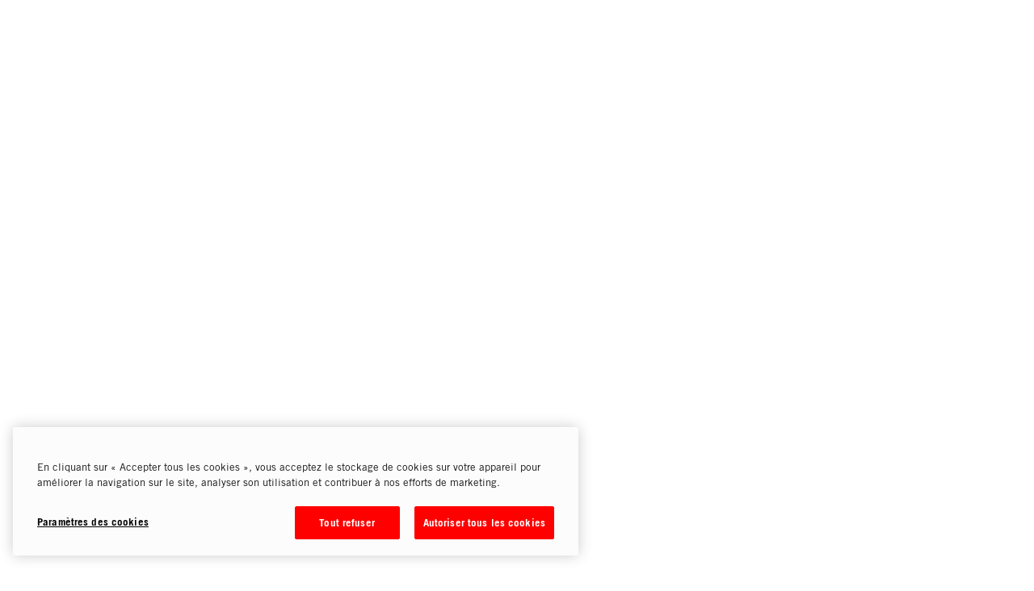

--- FILE ---
content_type: text/html;charset=UTF-8
request_url: https://www.fuelforfans.com/global/fr/f1/teams/williams/
body_size: 45415
content:
<!DOCTYPE html>
<html lang="fr">
<head>

<meta charset="UTF-8" />
<meta http-equiv="x-ua-compatible" content="ie=edge" />
<meta name="viewport" content="width=device-width, initial-scale=1" />
<title>Boutique | F1 | Williams Racing | Articles officiels | Fuel for Fans</title>
<meta name="description" content="Achetez des articles officiels de la Williams Racing F1 team et la derni&egrave;re collection de casquettes, T-shirts et &eacute;ditions sp&eacute;ciales de Sainz et Albon en Formule 1." />
<meta name="keywords" content="" />



<meta name="robots>" content="index,follow>" />



<meta property="og:url>" content="https://www.fuelforfans.com/global/fr/f1/teams/williams/>" />



<meta name="google-site-verification" content="K2kJ6HPGqaDHvs9_xPT8JEmPfEZt-Ie2uqMyc7CiEGc" />






<link rel="icon" type="image/png" href="https://www.fuelforfans.com/dw/image/v2/BDWJ_PRD/on/demandware.static/Sites-FFF-Site/-/default/dw30f95b4c/images/favicon.png?sw=12&amp;sfrm=png" sizes="12x12" />


<link rel="icon" type="image/png" href="https://www.fuelforfans.com/dw/image/v2/BDWJ_PRD/on/demandware.static/Sites-FFF-Site/-/default/dw30f95b4c/images/favicon.png?sw=32&amp;sfrm=png" sizes="32x32" />


<link rel="icon" type="image/png" href="https://www.fuelforfans.com/dw/image/v2/BDWJ_PRD/on/demandware.static/Sites-FFF-Site/-/default/dw30f95b4c/images/favicon.png?sw=64&amp;sfrm=png" sizes="64x64" />


<link rel="icon" type="image/png" href="https://www.fuelforfans.com/dw/image/v2/BDWJ_PRD/on/demandware.static/Sites-FFF-Site/-/default/dw30f95b4c/images/favicon.png?sw=128&amp;sfrm=png" sizes="128x128" />


<link rel="icon" type="image/png" href="https://www.fuelforfans.com/dw/image/v2/BDWJ_PRD/on/demandware.static/Sites-FFF-Site/-/default/dw30f95b4c/images/favicon.png?sw=265&amp;sfrm=png" sizes="265x265" />


<link rel="icon" type="image/png" href="https://www.fuelforfans.com/dw/image/v2/BDWJ_PRD/on/demandware.static/Sites-FFF-Site/-/default/dw30f95b4c/images/favicon.png?sw=512&amp;sfrm=png" sizes="512x512" />





<link rel="stylesheet" href="/on/demandware.static/Sites-FFF-Site/-/fr/v1762425097276/css/settings.css" />




<link rel="stylesheet" href="/on/demandware.static/Sites-FFF-Site/-/fr/v1762425097276/css/base.css" />

<link rel="stylesheet" href="/on/demandware.static/Sites-FFF-Site/-/fr/v1762425097276/css/page.css" />

<link rel="stylesheet" href="/on/demandware.static/Sites-FFF-Site/-/fr/v1762425097276/css/search.css" />


<link rel="preconnect" href="googletagmanager.com" />

<link rel="preconnect" href="stich11111.pcapredict.com" />


<link rel="preload" href="/on/demandware.static/Sites-FFF-Site/-/fr/v1762425097276/fonts/tradegothiclt-regular.woff2" as="font" type="font/woff2" crossorigin />

<link rel="preload" href="/on/demandware.static/Sites-FFF-Site/-/fr/v1762425097276/fonts/tradegothiclt-bold.woff2" as="font" type="font/woff2" crossorigin />


<meta name="TESTT" content="true" />
<script src="/on/demandware.store/Sites-FFF-Site/fr/Page-WebConfig"></script>
<script data-loader="true" src="/on/demandware.static/Sites-FFF-Site/-/fr/v1762425097276/web-components/index.js"></script>
<script type="module" src="/on/demandware.static/Sites-FFF-Site/-/fr/v1762425097276/js/einstein.js"></script>






    <script type="module" src="/on/demandware.static/Sites-FFF-Site/-/fr/v1762425097276/js/tracking.js"></script>

    
        <!-- Google Tag Manager (Default from Integration Manager) -->
        <script data-gtm-trigger="true">
            (function(w,d,s,l,i){w[l]=w[l]||[];w[l].push({'gtm.start':
            new Date().getTime(),event:'gtm.js'});var f=d.getElementsByTagName(s)[0],
            j=d.createElement(s),dl=l!='dataLayer'?'&l='+l:'';j.async=true;j.src=
            'https://www.googletagmanager.com/gtm.js?id='+i+dl;f.parentNode.insertBefore(j,f);
            })(window,document,'script','dataLayer','GTM-P4X8932');
        </script>
    

    <script>
        var dataLayer = dataLayer || [],
            pageViewData = {"event":"page_view","platfrom_country_code":null,"platfrom_language_code":"fr","platform":"web","environment":"production","currency":"eur","user_status":"unregistered","customer_number":null,"customer_group":["everyone","unregistered","u_us","u_nonoptin"],"page_type":"category_page","page_id":"f1-teams-williams"};

        document.addEventListener("DOMContentLoaded", function () {
            dataLayer.push(pageViewData);

            var dataSet = {};
            if (dataSet.event != undefined) {
                dataLayer.push(dataSet);
            }
        });
    </script>

    <!-- End Google Tag Manager -->



    


    <!-- TrustBox script -->
    <script type="text/javascript" src="//widget.trustpilot.com/bootstrap/v5/tp.widget.bootstrap.min.js" async defer></script>
    <!-- End TrustBox script -->




    <script>
        window.pca = { initial: { accountCode: "STICH11111", host: "STICH11111.pcapredict.com" } };
    </script>





<script type="application/ld+json">
{"@context":"http://schema.org/","@type":"ItemList","itemListElement":[{"@type":"ListItem","position":1,"url":"https://www.fuelforfans.com/global/fr/williams-racing-2024-austin-gp-cap/701229427-white.html"},{"@type":"ListItem","position":2,"url":"https://www.fuelforfans.com/global/fr/williams-racing-puma-t-shirt-team-2025/701231861-navy.html"},{"@type":"ListItem","position":3,"url":"https://www.fuelforfans.com/global/fr/williams-racing-puma-casquette-patch/701231845-lightblue.html"},{"@type":"ListItem","position":4,"url":"https://www.fuelforfans.com/global/fr/williams-racing-puma-chemise-mechanic-patch/701231847-navy.html"},{"@type":"ListItem","position":5,"url":"https://www.fuelforfans.com/global/fr/williams-racing-puma-polo-pour-femme-team-2025/701231860-navy.html"},{"@type":"ListItem","position":6,"url":"https://www.fuelforfans.com/global/fr/williams-racing-puma-veste-hybride-team-2025/701234771-navy.html"},{"@type":"ListItem","position":7,"url":"https://www.fuelforfans.com/global/fr/williams-racing-puma-casquette-night-race/701231851-multicolor.html"},{"@type":"ListItem","position":8,"url":"https://www.fuelforfans.com/global/fr/williams-racing-puma-sweat-%C3%A0-capuche-oversize/701231838-lightblue.html"},{"@type":"ListItem","position":9,"url":"https://www.fuelforfans.com/global/fr/williams-racing-puma-t-shirt-patch/701231846-lightblue.html"},{"@type":"ListItem","position":10,"url":"https://www.fuelforfans.com/global/fr/williams-racing-puma-veste-pitlane/701231842-blue%2Fblue.html"},{"@type":"ListItem","position":11,"url":"https://www.fuelforfans.com/global/fr/williams-racing-puma-casquette-driver-carlos-sainz%C2%A02025-pour-enfant/701231878-navy.html"},{"@type":"ListItem","position":12,"url":"https://www.fuelforfans.com/global/fr/williams-racing-puma-sweat-%C3%A0-capuche-team-2025/701231863-navy.html"}]}
</script>


<link rel="canonical" href="https://www.fuelforfans.com/global/fr/f1/teams/williams/" /><link rel="alternate" href="https://www.fuelforfans.com/global/en/f1/teams/williams/" hreflang="x-default"/><link rel="alternate" href="https://www.fuelforfans.com/fr/fr/f1/teams/williams/" hreflang="fr-fr"/><link rel="alternate" href="https://www.fuelforfans.com/global/de/f1/teams/williams/" hreflang="de"/><link rel="alternate" href="https://www.fuelforfans.com/de/de/f1/teams/williams/" hreflang="de-de"/><link rel="alternate" href="https://www.fuelforfans.com/nl/en/f1/teams/williams/" hreflang="en-nl"/><link rel="alternate" href="https://www.fuelforfans.com/global/nl/f1/teams/williams/" hreflang="nl"/><link rel="alternate" href="https://www.fuelforfans.com/de/en/f1/teams/williams/" hreflang="en-de"/><link rel="alternate" href="https://www.fuelforfans.com/mx/es/f1/teams/williams/" hreflang="es-mx"/><link rel="alternate" href="https://www.fuelforfans.com/it/it/f1/teams/williams/" hreflang="it-it"/><link rel="alternate" href="https://www.fuelforfans.com/es/en/f1/teams/williams/" hreflang="en-es"/><link rel="alternate" href="https://www.fuelforfans.com/global/it/f1/teams/williams/" hreflang="it"/><link rel="alternate" href="https://www.fuelforfans.com/global/es/f1/teams/williams/" hreflang="es"/><link rel="alternate" href="https://www.fuelforfans.com/it/en/f1/teams/williams/" hreflang="en-it"/><link rel="alternate" href="https://www.fuelforfans.com/mx/en/f1/teams/williams/" hreflang="en-mx"/><link rel="alternate" href="https://www.fuelforfans.com/ca/fr/f1/teams/williams/" hreflang="fr-ca"/><link rel="alternate" href="https://www.fuelforfans.com/au/en/f1/teams/williams/" hreflang="en-au"/><link rel="alternate" href="https://www.fuelforfans.com/ca/en/f1/teams/williams/" hreflang="en-ca"/><link rel="alternate" href="https://www.fuelforfans.com/us/en/f1/teams/williams/" hreflang="en-us"/><link rel="alternate" href="https://www.fuelforfans.com/gb/en/f1/teams/williams/" hreflang="en-gb"/><link rel="alternate" href="https://www.fuelforfans.com/nl/nl/f1/teams/williams/" hreflang="nl-nl"/><link rel="alternate" href="https://www.fuelforfans.com/global/fr/f1/teams/williams/" hreflang="fr"/><link rel="alternate" href="https://www.fuelforfans.com/fr/en/f1/teams/williams/" hreflang="en-fr"/><link rel="alternate" href="https://www.fuelforfans.com/es/es/f1/teams/williams/" hreflang="es-es"/>
<script>
if (typeof redeal !== 'function') {
(function(i,s,o,g,r,a,m){i['RedealObject']=r;i[r]=i[r]||function()
{(i[r].q=i[r].q||[]).push(arguments)},i[r].l=1*new
Date();a=s.createElement(o),m=s.getElementsByTagName(o)
[0];a.async=1;a.src=g;m.parentNode.insertBefore(a,m)})(window, document, 'script',
'https://static.redeal.se/widget/js/redeal.js',
'redeal');
}

if(typeof IsRedealOpen !== 'function' || !IsRedealOpen()) {
redeal('cornerwidget');
}
</script><script type="module" src="/on/demandware.static/Sites-FFF-Site/-/fr/v1762425097276/js/voyadoEvents.js"></script><script defer="defer" src="/on/demandware.static/Sites-FFF-Site/-/fr/v1762425097276/js/sentry.js"></script>

<meta name="sentry-dsn" content="https://4b7db553e323be1307d3b2a9fd1338b6@o4507927435935744.ingest.de.sentry.io/4508001330987088" />
<meta name="sentry-performance-tracing" content="0" />
<meta name="sentry-version" content="6.2.0" />
<meta name="sentry-instance" content="2" />
<meta name="sentry-site-id" content="FFF" />

<script type="text/javascript">//<!--
/* <![CDATA[ (head-active_data.js) */
var dw = (window.dw || {});
dw.ac = {
    _analytics: null,
    _events: [],
    _category: "",
    _searchData: "",
    _anact: "",
    _anact_nohit_tag: "",
    _analytics_enabled: "true",
    _timeZone: "Europe/Amsterdam",
    _capture: function(configs) {
        if (Object.prototype.toString.call(configs) === "[object Array]") {
            configs.forEach(captureObject);
            return;
        }
        dw.ac._events.push(configs);
    },
	capture: function() { 
		dw.ac._capture(arguments);
		// send to CQ as well:
		if (window.CQuotient) {
			window.CQuotient.trackEventsFromAC(arguments);
		}
	},
    EV_PRD_SEARCHHIT: "searchhit",
    EV_PRD_DETAIL: "detail",
    EV_PRD_RECOMMENDATION: "recommendation",
    EV_PRD_SETPRODUCT: "setproduct",
    applyContext: function(context) {
        if (typeof context === "object" && context.hasOwnProperty("category")) {
        	dw.ac._category = context.category;
        }
        if (typeof context === "object" && context.hasOwnProperty("searchData")) {
        	dw.ac._searchData = context.searchData;
        }
    },
    setDWAnalytics: function(analytics) {
        dw.ac._analytics = analytics;
    },
    eventsIsEmpty: function() {
        return 0 == dw.ac._events.length;
    }
};
/* ]]> */
// -->
</script>
<script type="text/javascript">//<!--
/* <![CDATA[ (head-cquotient.js) */
var CQuotient = window.CQuotient = {};
CQuotient.clientId = 'bdwj-FFF';
CQuotient.realm = 'BDWJ';
CQuotient.siteId = 'FFF';
CQuotient.instanceType = 'prd';
CQuotient.locale = 'fr';
CQuotient.fbPixelId = '339901610111931';
CQuotient.activities = [];
CQuotient.cqcid='';
CQuotient.cquid='';
CQuotient.cqeid='';
CQuotient.cqlid='';
CQuotient.apiHost='api.cquotient.com';
/* Turn this on to test against Staging Einstein */
/* CQuotient.useTest= true; */
CQuotient.useTest = ('true' === 'false');
CQuotient.initFromCookies = function () {
	var ca = document.cookie.split(';');
	for(var i=0;i < ca.length;i++) {
	  var c = ca[i];
	  while (c.charAt(0)==' ') c = c.substring(1,c.length);
	  if (c.indexOf('cqcid=') == 0) {
		CQuotient.cqcid=c.substring('cqcid='.length,c.length);
	  } else if (c.indexOf('cquid=') == 0) {
		  var value = c.substring('cquid='.length,c.length);
		  if (value) {
		  	var split_value = value.split("|", 3);
		  	if (split_value.length > 0) {
			  CQuotient.cquid=split_value[0];
		  	}
		  	if (split_value.length > 1) {
			  CQuotient.cqeid=split_value[1];
		  	}
		  	if (split_value.length > 2) {
			  CQuotient.cqlid=split_value[2];
		  	}
		  }
	  }
	}
}
CQuotient.getCQCookieId = function () {
	if(window.CQuotient.cqcid == '')
		window.CQuotient.initFromCookies();
	return window.CQuotient.cqcid;
};
CQuotient.getCQUserId = function () {
	if(window.CQuotient.cquid == '')
		window.CQuotient.initFromCookies();
	return window.CQuotient.cquid;
};
CQuotient.getCQHashedEmail = function () {
	if(window.CQuotient.cqeid == '')
		window.CQuotient.initFromCookies();
	return window.CQuotient.cqeid;
};
CQuotient.getCQHashedLogin = function () {
	if(window.CQuotient.cqlid == '')
		window.CQuotient.initFromCookies();
	return window.CQuotient.cqlid;
};
CQuotient.trackEventsFromAC = function (/* Object or Array */ events) {
try {
	if (Object.prototype.toString.call(events) === "[object Array]") {
		events.forEach(_trackASingleCQEvent);
	} else {
		CQuotient._trackASingleCQEvent(events);
	}
} catch(err) {}
};
CQuotient._trackASingleCQEvent = function ( /* Object */ event) {
	if (event && event.id) {
		if (event.type === dw.ac.EV_PRD_DETAIL) {
			CQuotient.trackViewProduct( {id:'', alt_id: event.id, type: 'raw_sku'} );
		} // not handling the other dw.ac.* events currently
	}
};
CQuotient.trackViewProduct = function(/* Object */ cqParamData){
	var cq_params = {};
	cq_params.cookieId = CQuotient.getCQCookieId();
	cq_params.userId = CQuotient.getCQUserId();
	cq_params.emailId = CQuotient.getCQHashedEmail();
	cq_params.loginId = CQuotient.getCQHashedLogin();
	cq_params.product = cqParamData.product;
	cq_params.realm = cqParamData.realm;
	cq_params.siteId = cqParamData.siteId;
	cq_params.instanceType = cqParamData.instanceType;
	cq_params.locale = CQuotient.locale;
	
	if(CQuotient.sendActivity) {
		CQuotient.sendActivity(CQuotient.clientId, 'viewProduct', cq_params);
	} else {
		CQuotient.activities.push({activityType: 'viewProduct', parameters: cq_params});
	}
};
/* ]]> */
// -->
</script>
<!-- Facebook Pixel Code -->
<script>
!function(f,b,e,v,n,t,s){if(f.fbq)return;n=f.fbq=function(){n.callMethod?
n.callMethod.apply(n,arguments):n.queue.push(arguments)};if(!f._fbq)f._fbq=n;
n.push=n;n.loaded=!0;n.version='2.0';n.agent='pldemandware';n.queue=[];t=b.createElement(e);t.async=!0;
t.src=v;s=b.getElementsByTagName(e)[0];s.parentNode.insertBefore(t,s)}(window,
document,'script','https://connect.facebook.net/en_US/fbevents.js');

fbq('init', '339901610111931');
fbq('track', "PageView");</script>
<noscript><img height="1" width="1" alt="" style="display:none"
src="https://www.facebook.com/tr?id=339901610111931&ev=PageView&noscript=1"
/></noscript>
<!-- End Facebook Pixel Code -->
</head>
<body class="search-results " data-action="Search-Show" data-querystring="cgid=f1-teams-williams">
<!-- VoyadoTracking Script --><script>(function (i, s, o, g, r, a, m) {i['VoyadoAnalyticsObject'] = r;i[r] = i[r] || function () { (i[r].q = i[r].q || []).push(arguments) }, i[r].l = 1 * new Date();a = s.createElement(o), m = s.getElementsByTagName(o)[0];a.async = 1;a.src = g;m.parentNode.insertBefore(a, m)})(window, document, 'script', 'https://assets.voyado.com/jsfiles/analytics_0.1.7.min.js', 'va');va('setTenant', 'fuelforfans');</script><!-- End VoyadoTracking Script --><!-- VoyadoTracking Variables --><script>window.VOYADO_TRACKING = true; 
window.VOYADO_TRACK_PRODUCT_VIEW = true; 
window.VOYADO_TRACK_ABANDONED_CART = true; 
window.VOYADO_GET_CONTACT_URL = '/on/demandware.store/Sites-FFF-Site/fr/VoyadoTracking-GetContactId'; 
window.VOYADO_GET_CART_URL = '/on/demandware.store/Sites-FFF-Site/fr/VoyadoTracking-GetCart'; 
</script><!-- End VoyadoTracking Variables -->

	 


	<div class="html-slot-container">
	
		
			<!-- Varify.io® code for FuelforFans-->
<script>
  window.varify = window.varify || {};
  window.varify.iid = 2792;
</script>
<script async src="https://app.varify.io/varify.js"></script>
		
	
</div>
 
	

<input class="csrf-token" type="hidden" name="csrf_token" value="LDucjkIQ5iUOFtfT2uXvgdTc9S2Hdkts0biYv_eF8z5CXx8Gp_h2yhUjr5CWUxKfHLQsvTIFSE9k_85I-IbTMBMHhUk0fktn__q25Q2fwM4FMEzGboPj5le-sldgidG6F4ML21JGfCNvCrb0MHxx2Y7DxA6v5t3bhAfSZnTF6VjXiRVj9nA="/>



    <!-- Google Tag Manager (noscript - Fallback) -->
    <noscript>
        <iframe src="https://www.googletagmanager.com/ns.html?id=GTM-P4X8932" height="0" width="0" style="display:none;visibility:hidden"></iframe>
    </noscript>






<wp-skip-navigation></wp-skip-navigation>





<div data-page-id="_page-header" class="experience-region experience-main"><wp-grid style="--p-margin: 0;
--p-margin-desktop: 0;
--p-color: #fff;
--a-color: #fff;" class="experience-component experience-layouts-flexiblegrid  secondary-2x-small secondary-small-desktop"><style>:host {grid-template-columns:1fr;max-width:100%;margin:0;gap:0;background:#FF0000;padding:4px 0;align-content:center;justify-items:center;}  @media screen and (min-width: 1200px) { :host {padding:8px 0;} } </style><wp-text style="--a-text-decoration: none;" class="experience-component experience-web_components-text  secondary-2x-small secondary-small-desktop"><p>LIVRAISON GRATUITE LORSQUE VOUS DÉPENSEZ €75</p>
</wp-text></wp-grid></div>





    <a class="mobile-logo" href="/global/fr/home/">
    <svg class="mobile-logo-img">
        <title>Fuel For Fans logo</title>
        <use href="/on/demandware.static/Sites-FFF-Site/-/default/dw9bfc438a/images/logo.svg#icon"></use>
    </svg>
</a>
<wp-menu-actions></wp-menu-actions>
<wp-menu
    
    cart-count="0
"
    style="--items: 5"
    aria-label="Menu"
    variant="FFF"
>
    
        
        
        

<a href="/global/fr/f1/teams/" data-id="f1-teams" data-click-id="f1-teams" data-click-type="click_through" data-level="1"
aria-label="&Eacute;curies"
class="level-1"
slot="menu-items"
style="--index: 1"

data-children=""
data-banner="_menu-banner"
data-test-id="category-level-1"
>

&Eacute;curies

<wp-icon class="mobile-icon" icon="arrow" rotation=270 width="20" height="20"></wp-icon>


</a>








<a href="/global/fr/f1/teams/ferrari/" data-id="f1-teams-ferrari" data-click-id="f1-teams-ferrari" data-click-type="click_through" data-level="2"
aria-label="&Eacute;curies Scuderia Ferrari"
class="level-2"


data-parent="f1-teams"


data-test-id="category-level-1"
>

<wp-picture image="https://www.fuelforfans.com/on/demandware.static/-/Sites-navigation-catalog-FFF/default/dw976f76e7/navigation-brand-icons/svg/ferrari.svg" alt=""></wp-picture>

Scuderia Ferrari


</a>








<a href="/global/fr/f1/teams/mercedes/" data-id="f1-teams-mercedes" data-click-id="f1-teams-mercedes" data-click-type="click_through" data-level="2"
aria-label="&Eacute;curies Mercedes-AMG F1 Team"
class="level-2"


data-parent="f1-teams"


data-test-id="category-level-1"
>

<wp-picture image="https://www.fuelforfans.com/on/demandware.static/-/Sites-navigation-catalog-FFF/default/dwfb37cc37/navigation-brand-icons/svg/mercedes.svg" alt=""></wp-picture>

Mercedes-AMG F1 Team


</a>








<a href="/global/fr/f1/teams/redbull/" data-id="f1-teams-redbull" data-click-id="f1-teams-redbull" data-click-type="click_through" data-level="2"
aria-label="&Eacute;curies Red Bull Racing"
class="level-2"


data-parent="f1-teams"


data-test-id="category-level-1"
>

<wp-picture image="https://www.fuelforfans.com/on/demandware.static/-/Sites-navigation-catalog-FFF/default/dw8fe181f0/navigation-brand-icons/svg/redbull.svg" alt=""></wp-picture>

Red Bull Racing


</a>








<a href="/global/fr/f1/teams/mclaren/" data-id="f1-teams-mclaren" data-click-id="f1-teams-mclaren" data-click-type="click_through" data-level="2"
aria-label="&Eacute;curies McLaren F1 Team"
class="level-2"


data-parent="f1-teams"


data-test-id="category-level-1"
>

<wp-picture image="https://www.fuelforfans.com/on/demandware.static/-/Sites-navigation-catalog-FFF/default/dw7c1d0b76/navigation-brand-icons/svg/mclaren-light.svg" alt=""></wp-picture>

McLaren F1 Team


</a>








<a href="/global/fr/f1/teams/williams/" data-id="f1-teams-williams" data-click-id="f1-teams-williams" data-click-type="click_through" data-level="2"
aria-label="&Eacute;curies Williams Racing"
class="level-2"


data-parent="f1-teams"


data-test-id="category-level-1"
>

<wp-picture image="https://www.fuelforfans.com/on/demandware.static/-/Sites-navigation-catalog-FFF/default/dwf23a8dea/navigation-brand-icons/svg/williams.svg" alt=""></wp-picture>

Williams Racing


</a>








<a href="/global/fr/f1/teams/astonmartin/" data-id="f1-teams-astonmartin" data-click-id="f1-teams-astonmartin" data-click-type="click_through" data-level="2"
aria-label="&Eacute;curies Aston Martin F1 Team"
class="level-2"


data-parent="f1-teams"


data-test-id="category-level-1"
>

<wp-picture image="https://www.fuelforfans.com/on/demandware.static/-/Sites-navigation-catalog-FFF/default/dw4d9638e2/navigation-brand-icons/svg/astonmartin-light.svg" alt=""></wp-picture>

Aston Martin F1 Team


</a>








<a href="/global/fr/f1/teams/racingbulls/" data-id="f1-teams-racingbulls" data-click-id="f1-teams-racingbulls" data-click-type="click_through" data-level="2"
aria-label="&Eacute;curies Racing Bulls RB"
class="level-2"


data-parent="f1-teams"


data-test-id="category-level-1"
>

<wp-picture image="https://www.fuelforfans.com/on/demandware.static/-/Sites-navigation-catalog-FFF/default/dwd1253ec3/navigation-brand-icons/svg/visa-rb.svg" alt=""></wp-picture>

Racing Bulls RB


</a>








<a href="/global/fr/f1/teams/alpine/" data-id="f1-teams-alpine" data-click-id="f1-teams-alpine" data-click-type="click_through" data-level="2"
aria-label="&Eacute;curies Alpine F1 Team"
class="level-2"


data-parent="f1-teams"


data-test-id="category-level-1"
>

<wp-picture image="https://www.fuelforfans.com/on/demandware.static/-/Sites-navigation-catalog-FFF/default/dwb6e8d4e4/navigation-brand-icons/svg/alpine-light.svg" alt=""></wp-picture>

Alpine F1 Team


</a>








<a href="/global/fr/f1/teams/haas/" data-id="f1-teams-haas" data-click-id="f1-teams-haas" data-click-type="click_through" data-level="2"
aria-label="&Eacute;curies Haas F1 Team"
class="level-2"


data-parent="f1-teams"


data-test-id="category-level-1"
>

<wp-picture image="https://www.fuelforfans.com/on/demandware.static/-/Sites-navigation-catalog-FFF/default/dwd0075b60/navigation-brand-icons/svg/haas.svg" alt=""></wp-picture>

Haas F1 Team


</a>








<a href="/global/fr/f1/teams/sauber/" data-id="f1-teams-sauber" data-click-id="f1-teams-sauber" data-click-type="click_through" data-level="2"
aria-label="&Eacute;curies Kick Sauber"
class="level-2"


data-parent="f1-teams"


data-test-id="category-level-1"
>

<wp-picture image="https://www.fuelforfans.com/on/demandware.static/-/Sites-navigation-catalog-FFF/default/dw8cf08e81/navigation-brand-icons/svg/kick.svg" alt=""></wp-picture>

Kick Sauber


</a>






    
        
        
        

<a href="/global/fr/f1/drivers/" data-id="f1-drivers" data-click-id="f1-drivers" data-click-type="click_through" data-level="1"
aria-label="&Eacute;curies Pilotes"
class="level-1"
slot="menu-items"


data-children=""
data-banner="_menu-banner"

>

Pilotes

<wp-icon class="mobile-icon" icon="arrow" rotation=270 width="20" height="20"></wp-icon>


</a>








<a href="/global/fr/f1/drivers/hamilton/" data-id="f1-drivers-hamilton" data-click-id="f1-drivers-hamilton" data-click-type="click_through" data-level="2"
aria-label="Pilotes Lewis Hamilton"
class="level-2"


data-parent="f1-drivers"



>

Lewis Hamilton


</a>








<a href="/global/fr/f1/drivers/leclerc/" data-id="f1-drivers-leclerc" data-click-id="f1-drivers-leclerc" data-click-type="click_through" data-level="2"
aria-label="Pilotes Charles Leclerc"
class="level-2"


data-parent="f1-drivers"



>

Charles Leclerc


</a>








<a href="/global/fr/f1/drivers/verstappen/" data-id="f1-drivers-verstappen" data-click-id="f1-drivers-verstappen" data-click-type="click_through" data-level="2"
aria-label="Pilotes Max Verstappen"
class="level-2"


data-parent="f1-drivers"



>

Max Verstappen


</a>








<a href="/global/fr/f1/drivers/alonso/" data-id="f1-drivers-alonso" data-click-id="f1-drivers-alonso" data-click-type="click_through" data-level="2"
aria-label="Pilotes Fernando Alonso"
class="level-2"


data-parent="f1-drivers"



>

Fernando Alonso


</a>








<a href="/global/fr/f1/drivers/norris/" data-id="f1-drivers-norris" data-click-id="f1-drivers-norris" data-click-type="click_through" data-level="2"
aria-label="Pilotes Lando Norris"
class="level-2"


data-parent="f1-drivers"



>

Lando Norris


</a>








<a href="/global/fr/f1/drivers/piastri/" data-id="f1-drivers-piastri" data-click-id="f1-drivers-piastri" data-click-type="click_through" data-level="2"
aria-label="Pilotes Oscar Piastri"
class="level-2"


data-parent="f1-drivers"



>

Oscar Piastri


</a>








<a href="/global/fr/f1/drivers/russell/" data-id="f1-drivers-russell" data-click-id="f1-drivers-russell" data-click-type="click_through" data-level="2"
aria-label="Pilotes George Russell"
class="level-2"


data-parent="f1-drivers"



>

George Russell


</a>








<a href="/global/fr/f1/drivers/sainz/" data-id="f1-drivers-sainz" data-click-id="f1-drivers-sainz" data-click-type="click_through" data-level="2"
aria-label="Pilotes Carlos Sainz"
class="level-2"


data-parent="f1-drivers"



>

Carlos Sainz


</a>








<a href="/global/fr/f1/drivers/perez/" data-id="f1-drivers-perez" data-click-id="f1-drivers-perez" data-click-type="click_through" data-level="2"
aria-label="Pilotes Sergio Perez"
class="level-2"


data-parent="f1-drivers"



>

Sergio Perez


</a>








<a href="/global/fr/f1/drivers/senna/" data-id="f1-drivers-senna" data-click-id="f1-drivers-senna" data-click-type="click_through" data-level="2"
aria-label="Pilotes Ayrton Senna"
class="level-2"


data-parent="f1-drivers"



>

Ayrton Senna


</a>






    
        
        
        

<a href="/global/fr/f1/collections/" data-id="f1-collections" data-click-id="f1-collections" data-click-type="click_through" data-level="1"
aria-label="Pilotes Collections"
class="level-1"
slot="menu-items"


data-children=""
data-banner="_menu-banner"

>

Collections

<wp-icon class="mobile-icon" icon="arrow" rotation=270 width="20" height="20"></wp-icon>


</a>








<a href="/global/fr/f1/collections/caps/" data-id="f1-collections-caps" data-click-id="f1-collections-caps" data-click-type="click_through" data-level="2"
aria-label="Collections Casquettes"
class="level-2"


data-parent="f1-collections"



>

Casquettes


</a>








<a href="/global/fr/f1/collections/tshirts/" data-id="f1-collections-tshirts" data-click-id="f1-collections-tshirts" data-click-type="click_through" data-level="2"
aria-label="Collections T-shirts"
class="level-2"


data-parent="f1-collections"



>

T-shirts


</a>








<a href="/global/fr/f1/collections/poloshirts/" data-id="f1-collections-poloshirts" data-click-id="f1-collections-poloshirts" data-click-type="click_through" data-level="2"
aria-label="Collections Polo-shirts"
class="level-2"


data-parent="f1-collections"



>

Polo-shirts


</a>








<a href="/global/fr/f1/collections/sweatshirts/" data-id="f1-collections-sweatshirts" data-click-id="f1-collections-sweatshirts" data-click-type="click_through" data-level="2"
aria-label="Collections Sweatshirts"
class="level-2"


data-parent="f1-collections"



>

Sweatshirts


</a>








<a href="/global/fr/f1/collections/jackets/" data-id="f1-collections-jackets" data-click-id="f1-collections-jackets" data-click-type="click_through" data-level="2"
aria-label="Collections Vestes"
class="level-2"


data-parent="f1-collections"



>

Vestes


</a>








<a href="/global/fr/f1/collections/accessories/" data-id="f1-collections-accessories" data-click-id="f1-collections-accessories" data-click-type="click_through" data-level="2"
aria-label="Collections Accessoires"
class="level-2"


data-parent="f1-collections"



>

Accessoires


</a>








<a href="/global/fr/f1/collections/collectibles/" data-id="f1-collections-collectibles" data-click-id="f1-collections-collectibles" data-click-type="click_through" data-level="2"
aria-label="Collections Objets de collection"
class="level-2"


data-parent="f1-collections"



>

Objets de collection


</a>








<a href="/global/fr/f1/collections/kids/" data-id="f1-collections-kids" data-click-id="f1-collections-kids" data-click-type="click_through" data-level="2"
aria-label="Collections F1 pour enfants"
class="level-2"


data-parent="f1-collections"



>

F1 pour enfants


</a>








<a href="/global/fr/f1/collections/women/" data-id="f1-collections-womens" data-click-id="f1-collections-womens" data-click-type="click_through" data-level="2"
aria-label="Collections F1 pour femmes"
class="level-2"


data-parent="f1-collections"



>

F1 pour femmes


</a>






    
        
        
        

<a href="/global/fr/motorsport/" data-id="motorsport" data-click-id="motorsport" data-click-type="click_through" data-level="1"
aria-label="Collections Motorsport"
class="level-1"
slot="menu-items"


data-children=""
data-banner="_menu-banner"

>

Motorsport

<wp-icon class="mobile-icon" icon="arrow" rotation=270 width="20" height="20"></wp-icon>


</a>








<a href="/global/fr/motorsport/formula1/" data-id="motorsport-formula1" data-click-id="motorsport-formula1" data-click-type="click_through" data-level="2"
aria-label="Motorsport Formule 1"
class="level-2"


data-parent="motorsport"



>

Formule 1


</a>








<a href="/global/fr/motorsport/porsche/" data-id="motorsport-porsche" data-click-id="motorsport-porsche" data-click-type="click_through" data-level="2"
aria-label="Motorsport Porsche Motorsport"
class="level-2"


data-parent="motorsport"



>

Porsche Motorsport


</a>








<a href="/global/fr/motorsport/ferrari/" data-id="motorsport-ferrari" data-click-id="motorsport-ferrari" data-click-type="click_through" data-level="2"
aria-label="Motorsport Ferrari AF Corse"
class="level-2"


data-parent="motorsport"



>

Ferrari AF Corse


</a>








<a href="/global/fr/motorsport/bmw/" data-id="motorsport-bmw" data-click-id="motorsport-bmw" data-click-type="click_through" data-level="2"
aria-label="Motorsport BMW Motorsport"
class="level-2"


data-parent="motorsport"



>

BMW Motorsport


</a>








<a href="/global/fr/motorsport/bmwlifestyle/" data-id="motorsport-bmwlifestyle" data-click-id="motorsport-bmwlifestyle" data-click-type="click_through" data-level="2"
aria-label="Motorsport BMW Lifestyle"
class="level-2"


data-parent="motorsport"



>

BMW Lifestyle


</a>






    
        
        
        

<a href="/global/fr/sale/" data-id="sale" data-click-id="sale" data-click-type="click_through" data-level="1"
aria-label="Motorsport Soldes"
class="level-1"
slot="menu-items"





>

Soldes


</a>



    
</wp-menu>



<main id="main" class="maincontent" tabindex="0" aria-label="Contenu principal">


<wp-banner
image="https://www.fuelforfans.com/dw/image/v2/BDWJ_PRD/on/demandware.static/-/Sites-navigation-catalog-FFF/default/dw39e5f7a5/plp/2025/2100x591_25_FFF_WILL.jpg?sw=576&amp;sfrm=jpg"
image-desktop="https://www.fuelforfans.com/dw/image/v2/BDWJ_PRD/on/demandware.static/-/Sites-navigation-catalog-FFF/default/dw39e5f7a5/plp/2025/2100x591_25_FFF_WILL.jpg?sw=1900&amp;sfrm=jpg"
image-alt="Williams Racing"
image-loading="eager"
class="header-banner"
title="Williams Racing"
subtitle="Produits"
description=""


content-alignment="end"
link=""
title-reverse
style="--aspect-ratio: 32/9;--aspect-ratio-desktop: 32/9;"
>

<wp-breadcrumbs slot="breadcrumbs" mobile-breadcrumb="second">
    
        <wp-button link="/global/fr/home/" variant="link" icon="chevron">
            Accueil
        </wp-button>
    
        <wp-button link="/global/fr/f1/teams/" variant="link" icon="chevron">
            &Eacute;curies
        </wp-button>
    
        <wp-button link="/global/fr/f1/teams/williams/" variant="link" icon="chevron">
            Williams Racing
        </wp-button>
    
</wp-breadcrumbs>
<h1 slot="title">Williams Racing</h1>
</wp-banner>
<div class="grid-container">
<wp-product-grid filter-count="0" show-more-url="https://www.fuelforfans.com/on/demandware.store/Sites-FFF-Site/fr/Search-UpdateGrid?cgid=f1-teams-williams&amp;pmin=0%2c00&amp;start=12&amp;sz=12">

<div slot="category-buttons" class="category-buttons">
<wp-button variant="outline-light" rel="nofollow" link="https://www.fuelforfans.com/global/fr/f1/teams/williams/?prefn1=pimYear&amp;prefv1=2025">2025</wp-button>
			<wp-button variant="outline-light" rel="nofollow" link="https://www.fuelforfans.com/global/fr/f1/teams/williams/?prefn1=isSale&amp;prefv1=Sale">Soldes</wp-button>
			<wp-button variant="outline-light" link="https://www.fuelforfans.com/global/fr/f1/teams/williams/caps/">Casquettes</wp-button>
			<wp-button variant="outline-light" link="https://www.fuelforfans.com/global/fr/f1/teams/williams/tshirts/">T-shirts</wp-button>
			<wp-button variant="outline-light" link="https://www.fuelforfans.com/global/fr/f1/teams/williams/outerwear/">Vêtements d'extérieur</wp-button>
			<wp-button variant="outline-light" link="https://www.fuelforfans.com/global/fr/f1/teams/williams/accessories/">Accessoires</wp-button>
</div>

<slot slot="tiles">

    <!-- CQuotient Activity Tracking (viewCategory-cquotient.js) -->
<script type="text/javascript">//<!--
/* <![CDATA[ */
(function(){
try {
    if(window.CQuotient) {
	var cq_params = {};
	
	cq_params.cookieId = window.CQuotient.getCQCookieId();
	cq_params.userId = window.CQuotient.getCQUserId();
	cq_params.emailId = CQuotient.getCQHashedEmail();
	cq_params.loginId = CQuotient.getCQHashedLogin();
	cq_params.accumulate = true;
	cq_params.products = [{
	    id: '701229427-white',
	    sku: ''
	}];
	cq_params.categoryId = 'f1-teams-williams';
	cq_params.refinements = '[{\"name\":\"Category\",\"value\":\"f1-teams-williams\"}]';
	cq_params.personalized = 'false';
	cq_params.sortingRule = 'prd-top-sellers-newest';
	cq_params.imageUUID = '__UNDEFINED__';
	cq_params.realm = "BDWJ";
	cq_params.siteId = "FFF";
	cq_params.instanceType = "prd";
	cq_params.queryLocale = "fr";
	cq_params.locale = window.CQuotient.locale;
	
	if(window.CQuotient.sendActivity)
	    window.CQuotient.sendActivity(CQuotient.clientId, 'viewCategory', cq_params);
	else
	    window.CQuotient.activities.push({
	    	activityType: 'viewCategory',
	    	parameters: cq_params
	    });
  }
} catch(err) {}
})();
/* ]]> */
// -->
</script>
<script type="text/javascript">//<!--
/* <![CDATA[ (viewCategoryProduct-active_data.js) */
(function(){
try {
	if (dw.ac) {
		var search_params = {};
		search_params.persd = 'false';
		search_params.refs = '[{\"name\":\"Category\",\"value\":\"f1-teams-williams\"}]';
		search_params.sort = 'prd-top-sellers-newest';
		search_params.imageUUID = '';
		search_params.searchID = '2404c275-c2e9-40db-85af-2ce23d3c2147';
		search_params.locale = 'fr';
		search_params.queryLocale = 'fr';
		search_params.showProducts = 'true';
		dw.ac.applyContext({category: "f1-teams-williams", searchData: search_params});
		if (typeof dw.ac._scheduleDataSubmission === "function") {
			dw.ac._scheduleDataSubmission();
		}
	}
} catch(err) {}
})();
/* ]]> */
// -->
</script>
<script type="text/javascript">//<!--
/* <![CDATA[ (viewProduct-active_data.js) */
dw.ac._capture({id: "701229427-white", type: "searchhit"});
/* ]]> */
// -->
</script>
        



    
        <wp-product-tile  quickview="true" data-id="701229427-white"
            data-test-id="product-tile"
        >
            <script type="application/json" class="product-data">
                {"uuid":"813e9ecc90089ab1427e0def2c","sku":"701229427","id":"701229427-white","productName":"2024 Austin GP Cap","productType":"variationGroup","GTMBrand":"Williams Racing","GTMName":"WILLIAMS RACING FW SE KRAKEN AUSTIN CAP","parentCategory":"f1-teams-williams-caps","brand":"Williams Racing","productNameGtm":"2024 Austin GP Cap","price":{"sales":{"value":22.5,"currency":"EUR","formatted":"€ 22,50","decimalPrice":"22.50","startDate":null,"endDate":null},"list":{"value":45,"currency":"EUR","formatted":"€ 45,00","decimalPrice":"45.00"}},"images":{"small":[{"alt":"WILLIAMS RACING FW SE KRAKEN AUSTIN CAP - white","url":"https://www.fuelforfans.com/dw/image/v2/BDWJ_PRD/on/demandware.static/-/Sites-master-catalog/default/dw5851b0ff/images/large/701229427001_pp_01_williamsracingaustin.jpg?sw=200&sh=200&sm=fit","absUrl":"https://www.fuelforfans.com/dw/image/v2/BDWJ_PRD/on/demandware.static/-/Sites-master-catalog/default/dw5851b0ff/images/large/701229427001_pp_01_williamsracingaustin.jpg?sw=200&sh=200&sm=fit","title":"WILLIAMS RACING FW SE KRAKEN AUSTIN CAP - white","size":{"scaleWidth":200,"scaleHeight":200,"scaleMode":"fit"}},{"alt":"WILLIAMS RACING FW SE KRAKEN AUSTIN CAP - white","url":"https://www.fuelforfans.com/dw/image/v2/BDWJ_PRD/on/demandware.static/-/Sites-master-catalog/default/dwd095e1f1/images/large/701229427001_pp_02_williamsracingaustin.jpg?sw=200&sh=200&sm=fit","absUrl":"https://www.fuelforfans.com/dw/image/v2/BDWJ_PRD/on/demandware.static/-/Sites-master-catalog/default/dwd095e1f1/images/large/701229427001_pp_02_williamsracingaustin.jpg?sw=200&sh=200&sm=fit","title":"WILLIAMS RACING FW SE KRAKEN AUSTIN CAP - white","size":{"scaleWidth":200,"scaleHeight":200,"scaleMode":"fit"}},{"alt":"WILLIAMS RACING FW SE KRAKEN AUSTIN CAP - white","url":"https://www.fuelforfans.com/dw/image/v2/BDWJ_PRD/on/demandware.static/-/Sites-master-catalog/default/dw2067fa93/images/large/701229427001_pp_03_williamsracingaustin.jpg?sw=200&sh=200&sm=fit","absUrl":"https://www.fuelforfans.com/dw/image/v2/BDWJ_PRD/on/demandware.static/-/Sites-master-catalog/default/dw2067fa93/images/large/701229427001_pp_03_williamsracingaustin.jpg?sw=200&sh=200&sm=fit","title":"WILLIAMS RACING FW SE KRAKEN AUSTIN CAP - white","size":{"scaleWidth":200,"scaleHeight":200,"scaleMode":"fit"}},{"alt":"WILLIAMS RACING FW SE KRAKEN AUSTIN CAP - white","url":"https://www.fuelforfans.com/dw/image/v2/BDWJ_PRD/on/demandware.static/-/Sites-master-catalog/default/dw9e20586d/images/large/701229427001_pp_04_williamsracingaustin.jpg?sw=200&sh=200&sm=fit","absUrl":"https://www.fuelforfans.com/dw/image/v2/BDWJ_PRD/on/demandware.static/-/Sites-master-catalog/default/dw9e20586d/images/large/701229427001_pp_04_williamsracingaustin.jpg?sw=200&sh=200&sm=fit","title":"WILLIAMS RACING FW SE KRAKEN AUSTIN CAP - white","size":{"scaleWidth":200,"scaleHeight":200,"scaleMode":"fit"}}],"medium":[{"alt":"WILLIAMS RACING FW SE KRAKEN AUSTIN CAP - white","url":"https://www.fuelforfans.com/dw/image/v2/BDWJ_PRD/on/demandware.static/-/Sites-master-catalog/default/dw5851b0ff/images/large/701229427001_pp_01_williamsracingaustin.jpg?sw=400&sh=400&sm=fit","absUrl":"https://www.fuelforfans.com/dw/image/v2/BDWJ_PRD/on/demandware.static/-/Sites-master-catalog/default/dw5851b0ff/images/large/701229427001_pp_01_williamsracingaustin.jpg?sw=400&sh=400&sm=fit","title":"WILLIAMS RACING FW SE KRAKEN AUSTIN CAP - white","size":{"scaleWidth":400,"scaleHeight":400,"scaleMode":"fit"}},{"alt":"WILLIAMS RACING FW SE KRAKEN AUSTIN CAP - white","url":"https://www.fuelforfans.com/dw/image/v2/BDWJ_PRD/on/demandware.static/-/Sites-master-catalog/default/dwd095e1f1/images/large/701229427001_pp_02_williamsracingaustin.jpg?sw=400&sh=400&sm=fit","absUrl":"https://www.fuelforfans.com/dw/image/v2/BDWJ_PRD/on/demandware.static/-/Sites-master-catalog/default/dwd095e1f1/images/large/701229427001_pp_02_williamsracingaustin.jpg?sw=400&sh=400&sm=fit","title":"WILLIAMS RACING FW SE KRAKEN AUSTIN CAP - white","size":{"scaleWidth":400,"scaleHeight":400,"scaleMode":"fit"}},{"alt":"WILLIAMS RACING FW SE KRAKEN AUSTIN CAP - white","url":"https://www.fuelforfans.com/dw/image/v2/BDWJ_PRD/on/demandware.static/-/Sites-master-catalog/default/dw2067fa93/images/large/701229427001_pp_03_williamsracingaustin.jpg?sw=400&sh=400&sm=fit","absUrl":"https://www.fuelforfans.com/dw/image/v2/BDWJ_PRD/on/demandware.static/-/Sites-master-catalog/default/dw2067fa93/images/large/701229427001_pp_03_williamsracingaustin.jpg?sw=400&sh=400&sm=fit","title":"WILLIAMS RACING FW SE KRAKEN AUSTIN CAP - white","size":{"scaleWidth":400,"scaleHeight":400,"scaleMode":"fit"}},{"alt":"WILLIAMS RACING FW SE KRAKEN AUSTIN CAP - white","url":"https://www.fuelforfans.com/dw/image/v2/BDWJ_PRD/on/demandware.static/-/Sites-master-catalog/default/dw9e20586d/images/large/701229427001_pp_04_williamsracingaustin.jpg?sw=400&sh=400&sm=fit","absUrl":"https://www.fuelforfans.com/dw/image/v2/BDWJ_PRD/on/demandware.static/-/Sites-master-catalog/default/dw9e20586d/images/large/701229427001_pp_04_williamsracingaustin.jpg?sw=400&sh=400&sm=fit","title":"WILLIAMS RACING FW SE KRAKEN AUSTIN CAP - white","size":{"scaleWidth":400,"scaleHeight":400,"scaleMode":"fit"}}]},"rating":3.7,"promotions":[{"calloutMsg":"-50%","details":"","enabled":true,"id":"Promotion | -50%","name":"Promotion | -50%","promotionClass":"PRODUCT","rank":null,"image":"/on/demandware.static/-/Sites/default/dw2cd473e2/productlabels/SALE_50PERCENT.png","isDiscountedProduct":{}},{"calloutMsg":"","details":"","enabled":true,"id":"Messages | Import | US x China","name":"Messages | Import | US x China","promotionClass":"ORDER","rank":null,"image":null,"isDiscountedProduct":{}}],"variationAttributes":[{"attributeId":"color","displayName":"Color","id":"color","swatchable":true,"values":[{"id":"white","description":null,"displayValue":"white","value":"white","variantID":"701229427001000","selected":true,"selectable":true,"pimColorSwatch":false,"groupID":"701229427-white","visible":true,"url":"https://www.fuelforfans.com/global/fr/williams-racing-2024-austin-gp-cap/701229427-white.html?dwvar_701229427-white_color=white","selectUrl":"https://www.fuelforfans.com/global/fr/williams-racing-2024-austin-gp-cap/701229427-white.html?dwvar_701229427-white_color=white&dwvar_701229427-white_size=onesize","images":{"swatch":[{"alt":"white","url":"https://www.fuelforfans.com/dw/image/v2/BDWJ_PRD/on/demandware.static/-/Sites-master-catalog/default/dw5851b0ff/images/large/701229427001_pp_01_williamsracingaustin.jpg?sw=125&sh=125&sm=fit","absUrl":"https://www.fuelforfans.com/dw/image/v2/BDWJ_PRD/on/demandware.static/-/Sites-master-catalog/default/dw5851b0ff/images/large/701229427001_pp_01_williamsracingaustin.jpg?sw=125&sh=125&sm=fit","title":"white","size":{"scaleWidth":125,"scaleHeight":125,"scaleMode":"fit"}},{"alt":"white","url":"https://www.fuelforfans.com/dw/image/v2/BDWJ_PRD/on/demandware.static/-/Sites-master-catalog/default/dwd095e1f1/images/large/701229427001_pp_02_williamsracingaustin.jpg?sw=125&sh=125&sm=fit","absUrl":"https://www.fuelforfans.com/dw/image/v2/BDWJ_PRD/on/demandware.static/-/Sites-master-catalog/default/dwd095e1f1/images/large/701229427001_pp_02_williamsracingaustin.jpg?sw=125&sh=125&sm=fit","title":"white","size":{"scaleWidth":125,"scaleHeight":125,"scaleMode":"fit"}},{"alt":"white","url":"https://www.fuelforfans.com/dw/image/v2/BDWJ_PRD/on/demandware.static/-/Sites-master-catalog/default/dw2067fa93/images/large/701229427001_pp_03_williamsracingaustin.jpg?sw=125&sh=125&sm=fit","absUrl":"https://www.fuelforfans.com/dw/image/v2/BDWJ_PRD/on/demandware.static/-/Sites-master-catalog/default/dw2067fa93/images/large/701229427001_pp_03_williamsracingaustin.jpg?sw=125&sh=125&sm=fit","title":"white","size":{"scaleWidth":125,"scaleHeight":125,"scaleMode":"fit"}},{"alt":"white","url":"https://www.fuelforfans.com/dw/image/v2/BDWJ_PRD/on/demandware.static/-/Sites-master-catalog/default/dw9e20586d/images/large/701229427001_pp_04_williamsracingaustin.jpg?sw=125&sh=125&sm=fit","absUrl":"https://www.fuelforfans.com/dw/image/v2/BDWJ_PRD/on/demandware.static/-/Sites-master-catalog/default/dw9e20586d/images/large/701229427001_pp_04_williamsracingaustin.jpg?sw=125&sh=125&sm=fit","title":"white","size":{"scaleWidth":125,"scaleHeight":125,"scaleMode":"fit"}}],"medium":[{"alt":"WILLIAMS RACING FW SE KRAKEN AUSTIN CAP - white","url":"https://www.fuelforfans.com/dw/image/v2/BDWJ_PRD/on/demandware.static/-/Sites-master-catalog/default/dw5851b0ff/images/large/701229427001_pp_01_williamsracingaustin.jpg?sw=400&sh=400&sm=fit","absUrl":"https://www.fuelforfans.com/dw/image/v2/BDWJ_PRD/on/demandware.static/-/Sites-master-catalog/default/dw5851b0ff/images/large/701229427001_pp_01_williamsracingaustin.jpg?sw=400&sh=400&sm=fit","title":"WILLIAMS RACING FW SE KRAKEN AUSTIN CAP - white","size":{"scaleWidth":400,"scaleHeight":400,"scaleMode":"fit"}},{"alt":"WILLIAMS RACING FW SE KRAKEN AUSTIN CAP - white","url":"https://www.fuelforfans.com/dw/image/v2/BDWJ_PRD/on/demandware.static/-/Sites-master-catalog/default/dwd095e1f1/images/large/701229427001_pp_02_williamsracingaustin.jpg?sw=400&sh=400&sm=fit","absUrl":"https://www.fuelforfans.com/dw/image/v2/BDWJ_PRD/on/demandware.static/-/Sites-master-catalog/default/dwd095e1f1/images/large/701229427001_pp_02_williamsracingaustin.jpg?sw=400&sh=400&sm=fit","title":"WILLIAMS RACING FW SE KRAKEN AUSTIN CAP - white","size":{"scaleWidth":400,"scaleHeight":400,"scaleMode":"fit"}},{"alt":"WILLIAMS RACING FW SE KRAKEN AUSTIN CAP - white","url":"https://www.fuelforfans.com/dw/image/v2/BDWJ_PRD/on/demandware.static/-/Sites-master-catalog/default/dw2067fa93/images/large/701229427001_pp_03_williamsracingaustin.jpg?sw=400&sh=400&sm=fit","absUrl":"https://www.fuelforfans.com/dw/image/v2/BDWJ_PRD/on/demandware.static/-/Sites-master-catalog/default/dw2067fa93/images/large/701229427001_pp_03_williamsracingaustin.jpg?sw=400&sh=400&sm=fit","title":"WILLIAMS RACING FW SE KRAKEN AUSTIN CAP - white","size":{"scaleWidth":400,"scaleHeight":400,"scaleMode":"fit"}},{"alt":"WILLIAMS RACING FW SE KRAKEN AUSTIN CAP - white","url":"https://www.fuelforfans.com/dw/image/v2/BDWJ_PRD/on/demandware.static/-/Sites-master-catalog/default/dw9e20586d/images/large/701229427001_pp_04_williamsracingaustin.jpg?sw=400&sh=400&sm=fit","absUrl":"https://www.fuelforfans.com/dw/image/v2/BDWJ_PRD/on/demandware.static/-/Sites-master-catalog/default/dw9e20586d/images/large/701229427001_pp_04_williamsracingaustin.jpg?sw=400&sh=400&sm=fit","title":"WILLIAMS RACING FW SE KRAKEN AUSTIN CAP - white","size":{"scaleWidth":400,"scaleHeight":400,"scaleMode":"fit"}}],"configurator":[]},"thumbnail":"","productId":"701229427-white"}]},{"attributeId":"size","displayName":"Size","id":"size","swatchable":false,"values":[{"id":"onesize","description":null,"displayValue":"ONE SIZE","value":"onesize","variantID":"701229427001000","selected":true,"selectable":true,"pimColorSwatch":false,"groupID":null,"visible":true,"url":"https://www.fuelforfans.com/global/fr/williams-racing-2024-austin-gp-cap/701229427-white.html?dwvar_701229427-white_color=white&dwvar_701229427-white_size=onesize","selectUrl":"https://www.fuelforfans.com/global/fr/williams-racing-2024-austin-gp-cap/701229427-white.html?dwvar_701229427-white_color=white&dwvar_701229427-white_size=onesize","productId":"701229427001000"}],"resetUrl":"https://www.fuelforfans.com/global/fr/williams-racing-2024-austin-gp-cap/701229427-white.html?dwvar_701229427-white_color=white&dwvar_701229427-white_size=onesize"}],"selectedAttributes":{"color":{"id":"white","description":null,"displayValue":"white","value":"white","variantID":"701229427001000","selected":true,"selectable":true,"pimColorSwatch":false,"groupID":"701229427-white","visible":true,"url":"https://www.fuelforfans.com/global/fr/williams-racing-2024-austin-gp-cap/701229427-white.html?dwvar_701229427-white_color=white","selectUrl":"https://www.fuelforfans.com/global/fr/williams-racing-2024-austin-gp-cap/701229427-white.html?dwvar_701229427-white_color=white&dwvar_701229427-white_size=onesize","images":{"swatch":[{"alt":"white","url":"https://www.fuelforfans.com/dw/image/v2/BDWJ_PRD/on/demandware.static/-/Sites-master-catalog/default/dw5851b0ff/images/large/701229427001_pp_01_williamsracingaustin.jpg?sw=125&sh=125&sm=fit","absUrl":"https://www.fuelforfans.com/dw/image/v2/BDWJ_PRD/on/demandware.static/-/Sites-master-catalog/default/dw5851b0ff/images/large/701229427001_pp_01_williamsracingaustin.jpg?sw=125&sh=125&sm=fit","title":"white","size":{"scaleWidth":125,"scaleHeight":125,"scaleMode":"fit"}},{"alt":"white","url":"https://www.fuelforfans.com/dw/image/v2/BDWJ_PRD/on/demandware.static/-/Sites-master-catalog/default/dwd095e1f1/images/large/701229427001_pp_02_williamsracingaustin.jpg?sw=125&sh=125&sm=fit","absUrl":"https://www.fuelforfans.com/dw/image/v2/BDWJ_PRD/on/demandware.static/-/Sites-master-catalog/default/dwd095e1f1/images/large/701229427001_pp_02_williamsracingaustin.jpg?sw=125&sh=125&sm=fit","title":"white","size":{"scaleWidth":125,"scaleHeight":125,"scaleMode":"fit"}},{"alt":"white","url":"https://www.fuelforfans.com/dw/image/v2/BDWJ_PRD/on/demandware.static/-/Sites-master-catalog/default/dw2067fa93/images/large/701229427001_pp_03_williamsracingaustin.jpg?sw=125&sh=125&sm=fit","absUrl":"https://www.fuelforfans.com/dw/image/v2/BDWJ_PRD/on/demandware.static/-/Sites-master-catalog/default/dw2067fa93/images/large/701229427001_pp_03_williamsracingaustin.jpg?sw=125&sh=125&sm=fit","title":"white","size":{"scaleWidth":125,"scaleHeight":125,"scaleMode":"fit"}},{"alt":"white","url":"https://www.fuelforfans.com/dw/image/v2/BDWJ_PRD/on/demandware.static/-/Sites-master-catalog/default/dw9e20586d/images/large/701229427001_pp_04_williamsracingaustin.jpg?sw=125&sh=125&sm=fit","absUrl":"https://www.fuelforfans.com/dw/image/v2/BDWJ_PRD/on/demandware.static/-/Sites-master-catalog/default/dw9e20586d/images/large/701229427001_pp_04_williamsracingaustin.jpg?sw=125&sh=125&sm=fit","title":"white","size":{"scaleWidth":125,"scaleHeight":125,"scaleMode":"fit"}}],"medium":[{"alt":"WILLIAMS RACING FW SE KRAKEN AUSTIN CAP - white","url":"https://www.fuelforfans.com/dw/image/v2/BDWJ_PRD/on/demandware.static/-/Sites-master-catalog/default/dw5851b0ff/images/large/701229427001_pp_01_williamsracingaustin.jpg?sw=400&sh=400&sm=fit","absUrl":"https://www.fuelforfans.com/dw/image/v2/BDWJ_PRD/on/demandware.static/-/Sites-master-catalog/default/dw5851b0ff/images/large/701229427001_pp_01_williamsracingaustin.jpg?sw=400&sh=400&sm=fit","title":"WILLIAMS RACING FW SE KRAKEN AUSTIN CAP - white","size":{"scaleWidth":400,"scaleHeight":400,"scaleMode":"fit"}},{"alt":"WILLIAMS RACING FW SE KRAKEN AUSTIN CAP - white","url":"https://www.fuelforfans.com/dw/image/v2/BDWJ_PRD/on/demandware.static/-/Sites-master-catalog/default/dwd095e1f1/images/large/701229427001_pp_02_williamsracingaustin.jpg?sw=400&sh=400&sm=fit","absUrl":"https://www.fuelforfans.com/dw/image/v2/BDWJ_PRD/on/demandware.static/-/Sites-master-catalog/default/dwd095e1f1/images/large/701229427001_pp_02_williamsracingaustin.jpg?sw=400&sh=400&sm=fit","title":"WILLIAMS RACING FW SE KRAKEN AUSTIN CAP - white","size":{"scaleWidth":400,"scaleHeight":400,"scaleMode":"fit"}},{"alt":"WILLIAMS RACING FW SE KRAKEN AUSTIN CAP - white","url":"https://www.fuelforfans.com/dw/image/v2/BDWJ_PRD/on/demandware.static/-/Sites-master-catalog/default/dw2067fa93/images/large/701229427001_pp_03_williamsracingaustin.jpg?sw=400&sh=400&sm=fit","absUrl":"https://www.fuelforfans.com/dw/image/v2/BDWJ_PRD/on/demandware.static/-/Sites-master-catalog/default/dw2067fa93/images/large/701229427001_pp_03_williamsracingaustin.jpg?sw=400&sh=400&sm=fit","title":"WILLIAMS RACING FW SE KRAKEN AUSTIN CAP - white","size":{"scaleWidth":400,"scaleHeight":400,"scaleMode":"fit"}},{"alt":"WILLIAMS RACING FW SE KRAKEN AUSTIN CAP - white","url":"https://www.fuelforfans.com/dw/image/v2/BDWJ_PRD/on/demandware.static/-/Sites-master-catalog/default/dw9e20586d/images/large/701229427001_pp_04_williamsracingaustin.jpg?sw=400&sh=400&sm=fit","absUrl":"https://www.fuelforfans.com/dw/image/v2/BDWJ_PRD/on/demandware.static/-/Sites-master-catalog/default/dw9e20586d/images/large/701229427001_pp_04_williamsracingaustin.jpg?sw=400&sh=400&sm=fit","title":"WILLIAMS RACING FW SE KRAKEN AUSTIN CAP - white","size":{"scaleWidth":400,"scaleHeight":400,"scaleMode":"fit"}}],"configurator":[]},"thumbnail":"","productId":"701229427-white"},"size":{"id":"onesize","description":null,"displayValue":"ONE SIZE","value":"onesize","variantID":"701229427001000","selected":true,"selectable":true,"pimColorSwatch":false,"groupID":null,"visible":true,"url":"https://www.fuelforfans.com/global/fr/williams-racing-2024-austin-gp-cap/701229427-white.html?dwvar_701229427-white_color=white&dwvar_701229427-white_size=onesize","selectUrl":"https://www.fuelforfans.com/global/fr/williams-racing-2024-austin-gp-cap/701229427-white.html?dwvar_701229427-white_color=white&dwvar_701229427-white_size=onesize","productId":"701229427001000"}},"category":{},"pimBusinessCategory":"WILLIAMS RACING FANWEAR","pimItemCategory":"Headwear","pimTeamShortName":"Williams Racing","pimYear":"2024","pimBusinessUnit":"FANWEAR","pimGender":"UNISEX","brandLogoImage":"/on/demandware.static/-/Sites-navigation-catalog-FFF/default/dwf23a8dea/navigation-brand-icons/svg/williams.svg","position":1}
            </script>
            
            
        </wp-product-tile>
    


    

    <!-- CQuotient Activity Tracking (viewCategory-cquotient.js) -->
<script type="text/javascript">//<!--
/* <![CDATA[ */
(function(){
try {
    if(window.CQuotient) {
	var cq_params = {};
	
	cq_params.cookieId = window.CQuotient.getCQCookieId();
	cq_params.userId = window.CQuotient.getCQUserId();
	cq_params.emailId = CQuotient.getCQHashedEmail();
	cq_params.loginId = CQuotient.getCQHashedLogin();
	cq_params.accumulate = true;
	cq_params.products = [{
	    id: '701231861-navy',
	    sku: ''
	}];
	cq_params.categoryId = 'f1-teams-williams';
	cq_params.refinements = '[{\"name\":\"Category\",\"value\":\"f1-teams-williams\"}]';
	cq_params.personalized = 'false';
	cq_params.sortingRule = 'prd-top-sellers-newest';
	cq_params.imageUUID = '__UNDEFINED__';
	cq_params.realm = "BDWJ";
	cq_params.siteId = "FFF";
	cq_params.instanceType = "prd";
	cq_params.queryLocale = "fr";
	cq_params.locale = window.CQuotient.locale;
	
	if(window.CQuotient.sendActivity)
	    window.CQuotient.sendActivity(CQuotient.clientId, 'viewCategory', cq_params);
	else
	    window.CQuotient.activities.push({
	    	activityType: 'viewCategory',
	    	parameters: cq_params
	    });
  }
} catch(err) {}
})();
/* ]]> */
// -->
</script>
<script type="text/javascript">//<!--
/* <![CDATA[ (viewCategoryProduct-active_data.js) */
(function(){
try {
	if (dw.ac) {
		var search_params = {};
		search_params.persd = 'false';
		search_params.refs = '[{\"name\":\"Category\",\"value\":\"f1-teams-williams\"}]';
		search_params.sort = 'prd-top-sellers-newest';
		search_params.imageUUID = '';
		search_params.searchID = '2404c275-c2e9-40db-85af-2ce23d3c2147';
		search_params.locale = 'fr';
		search_params.queryLocale = 'fr';
		search_params.showProducts = 'true';
		dw.ac.applyContext({category: "f1-teams-williams", searchData: search_params});
		if (typeof dw.ac._scheduleDataSubmission === "function") {
			dw.ac._scheduleDataSubmission();
		}
	}
} catch(err) {}
})();
/* ]]> */
// -->
</script>
<script type="text/javascript">//<!--
/* <![CDATA[ (viewProduct-active_data.js) */
dw.ac._capture({id: "701231861-navy", type: "searchhit"});
/* ]]> */
// -->
</script>
        



    
        <wp-product-tile  quickview="true" data-id="701231861-navy"
            
        >
            <script type="application/json" class="product-data">
                {"uuid":"2ccc882798595a94350d33b9c0","sku":"701231861","id":"701231861-navy","productName":"PUMA T-shirt Team 2025","productType":"variationGroup","GTMBrand":"Williams Racing","GTMName":"WR RP MENS TEE","parentCategory":"f1-teams-williams-tshirts","brand":"Williams Racing","productNameGtm":"PUMA 2025 Team T-shirt","price":{"sales":{"value":60,"currency":"EUR","formatted":"€ 60,00","decimalPrice":"60.00"},"list":null},"images":{"small":[{"alt":"WR RP MENS TEE - navy","url":"https://www.fuelforfans.com/dw/image/v2/BDWJ_PRD/on/demandware.static/-/Sites-master-catalog/default/dwd4c98242/images/large/701231861001_pp_01_pumawilliams.jpg?sw=200&sh=200&sm=fit","absUrl":"https://www.fuelforfans.com/dw/image/v2/BDWJ_PRD/on/demandware.static/-/Sites-master-catalog/default/dwd4c98242/images/large/701231861001_pp_01_pumawilliams.jpg?sw=200&sh=200&sm=fit","title":"WR RP MENS TEE - navy","size":{"scaleWidth":200,"scaleHeight":200,"scaleMode":"fit"}},{"alt":"WR RP MENS TEE - navy","url":"https://www.fuelforfans.com/dw/image/v2/BDWJ_PRD/on/demandware.static/-/Sites-master-catalog/default/dwfc2ff51e/images/large/701231861001_pp_02_pumawilliams.jpg?sw=200&sh=200&sm=fit","absUrl":"https://www.fuelforfans.com/dw/image/v2/BDWJ_PRD/on/demandware.static/-/Sites-master-catalog/default/dwfc2ff51e/images/large/701231861001_pp_02_pumawilliams.jpg?sw=200&sh=200&sm=fit","title":"WR RP MENS TEE - navy","size":{"scaleWidth":200,"scaleHeight":200,"scaleMode":"fit"}},{"alt":"WR RP MENS TEE - navy","url":"https://www.fuelforfans.com/dw/image/v2/BDWJ_PRD/on/demandware.static/-/Sites-master-catalog/default/dw05cf479d/images/large/701231861001_mp_01_pumawilliams.jpg?sw=200&sh=200&sm=fit","absUrl":"https://www.fuelforfans.com/dw/image/v2/BDWJ_PRD/on/demandware.static/-/Sites-master-catalog/default/dw05cf479d/images/large/701231861001_mp_01_pumawilliams.jpg?sw=200&sh=200&sm=fit","title":"WR RP MENS TEE - navy","size":{"scaleWidth":200,"scaleHeight":200,"scaleMode":"fit"}},{"alt":"WR RP MENS TEE - navy","url":"https://www.fuelforfans.com/dw/image/v2/BDWJ_PRD/on/demandware.static/-/Sites-master-catalog/default/dwf2757cee/images/large/701231861001_mp_02_pumawilliams.jpg?sw=200&sh=200&sm=fit","absUrl":"https://www.fuelforfans.com/dw/image/v2/BDWJ_PRD/on/demandware.static/-/Sites-master-catalog/default/dwf2757cee/images/large/701231861001_mp_02_pumawilliams.jpg?sw=200&sh=200&sm=fit","title":"WR RP MENS TEE - navy","size":{"scaleWidth":200,"scaleHeight":200,"scaleMode":"fit"}},{"alt":"WR RP MENS TEE - navy","url":"https://www.fuelforfans.com/dw/image/v2/BDWJ_PRD/on/demandware.static/-/Sites-master-catalog/default/dw392d2577/images/large/701231861001_mp_03_pumawilliams.jpg?sw=200&sh=200&sm=fit","absUrl":"https://www.fuelforfans.com/dw/image/v2/BDWJ_PRD/on/demandware.static/-/Sites-master-catalog/default/dw392d2577/images/large/701231861001_mp_03_pumawilliams.jpg?sw=200&sh=200&sm=fit","title":"WR RP MENS TEE - navy","size":{"scaleWidth":200,"scaleHeight":200,"scaleMode":"fit"}},{"alt":"WR RP MENS TEE - navy","url":"https://www.fuelforfans.com/dw/image/v2/BDWJ_PRD/on/demandware.static/-/Sites-master-catalog/default/dw9b10be34/images/large/701231861001_mp_04_pumawilliams.jpg?sw=200&sh=200&sm=fit","absUrl":"https://www.fuelforfans.com/dw/image/v2/BDWJ_PRD/on/demandware.static/-/Sites-master-catalog/default/dw9b10be34/images/large/701231861001_mp_04_pumawilliams.jpg?sw=200&sh=200&sm=fit","title":"WR RP MENS TEE - navy","size":{"scaleWidth":200,"scaleHeight":200,"scaleMode":"fit"}}],"medium":[{"alt":"WR RP MENS TEE - navy","url":"https://www.fuelforfans.com/dw/image/v2/BDWJ_PRD/on/demandware.static/-/Sites-master-catalog/default/dwd4c98242/images/large/701231861001_pp_01_pumawilliams.jpg?sw=400&sh=400&sm=fit","absUrl":"https://www.fuelforfans.com/dw/image/v2/BDWJ_PRD/on/demandware.static/-/Sites-master-catalog/default/dwd4c98242/images/large/701231861001_pp_01_pumawilliams.jpg?sw=400&sh=400&sm=fit","title":"WR RP MENS TEE - navy","size":{"scaleWidth":400,"scaleHeight":400,"scaleMode":"fit"}},{"alt":"WR RP MENS TEE - navy","url":"https://www.fuelforfans.com/dw/image/v2/BDWJ_PRD/on/demandware.static/-/Sites-master-catalog/default/dwfc2ff51e/images/large/701231861001_pp_02_pumawilliams.jpg?sw=400&sh=400&sm=fit","absUrl":"https://www.fuelforfans.com/dw/image/v2/BDWJ_PRD/on/demandware.static/-/Sites-master-catalog/default/dwfc2ff51e/images/large/701231861001_pp_02_pumawilliams.jpg?sw=400&sh=400&sm=fit","title":"WR RP MENS TEE - navy","size":{"scaleWidth":400,"scaleHeight":400,"scaleMode":"fit"}},{"alt":"WR RP MENS TEE - navy","url":"https://www.fuelforfans.com/dw/image/v2/BDWJ_PRD/on/demandware.static/-/Sites-master-catalog/default/dw05cf479d/images/large/701231861001_mp_01_pumawilliams.jpg?sw=400&sh=400&sm=fit","absUrl":"https://www.fuelforfans.com/dw/image/v2/BDWJ_PRD/on/demandware.static/-/Sites-master-catalog/default/dw05cf479d/images/large/701231861001_mp_01_pumawilliams.jpg?sw=400&sh=400&sm=fit","title":"WR RP MENS TEE - navy","size":{"scaleWidth":400,"scaleHeight":400,"scaleMode":"fit"}},{"alt":"WR RP MENS TEE - navy","url":"https://www.fuelforfans.com/dw/image/v2/BDWJ_PRD/on/demandware.static/-/Sites-master-catalog/default/dwf2757cee/images/large/701231861001_mp_02_pumawilliams.jpg?sw=400&sh=400&sm=fit","absUrl":"https://www.fuelforfans.com/dw/image/v2/BDWJ_PRD/on/demandware.static/-/Sites-master-catalog/default/dwf2757cee/images/large/701231861001_mp_02_pumawilliams.jpg?sw=400&sh=400&sm=fit","title":"WR RP MENS TEE - navy","size":{"scaleWidth":400,"scaleHeight":400,"scaleMode":"fit"}},{"alt":"WR RP MENS TEE - navy","url":"https://www.fuelforfans.com/dw/image/v2/BDWJ_PRD/on/demandware.static/-/Sites-master-catalog/default/dw392d2577/images/large/701231861001_mp_03_pumawilliams.jpg?sw=400&sh=400&sm=fit","absUrl":"https://www.fuelforfans.com/dw/image/v2/BDWJ_PRD/on/demandware.static/-/Sites-master-catalog/default/dw392d2577/images/large/701231861001_mp_03_pumawilliams.jpg?sw=400&sh=400&sm=fit","title":"WR RP MENS TEE - navy","size":{"scaleWidth":400,"scaleHeight":400,"scaleMode":"fit"}},{"alt":"WR RP MENS TEE - navy","url":"https://www.fuelforfans.com/dw/image/v2/BDWJ_PRD/on/demandware.static/-/Sites-master-catalog/default/dw9b10be34/images/large/701231861001_mp_04_pumawilliams.jpg?sw=400&sh=400&sm=fit","absUrl":"https://www.fuelforfans.com/dw/image/v2/BDWJ_PRD/on/demandware.static/-/Sites-master-catalog/default/dw9b10be34/images/large/701231861001_mp_04_pumawilliams.jpg?sw=400&sh=400&sm=fit","title":"WR RP MENS TEE - navy","size":{"scaleWidth":400,"scaleHeight":400,"scaleMode":"fit"}}]},"rating":4.3,"promotions":null,"variationAttributes":[{"attributeId":"color","displayName":"Color","id":"color","swatchable":true,"values":[{"id":"navy","description":null,"displayValue":"navy","value":"navy","variantID":"701231861001801","selected":true,"selectable":true,"pimColorSwatch":false,"groupID":"701231861-navy","visible":true,"url":"https://www.fuelforfans.com/global/fr/williams-racing-puma-t-shirt-team-2025/701231861-navy.html?dwvar_701231861-navy_color=navy","selectUrl":"https://www.fuelforfans.com/global/fr/williams-racing-puma-t-shirt-team-2025/701231861-navy.html?dwvar_701231861-navy_color=navy","images":{"swatch":[{"alt":"navy","url":"https://www.fuelforfans.com/dw/image/v2/BDWJ_PRD/on/demandware.static/-/Sites-master-catalog/default/dwd4c98242/images/large/701231861001_pp_01_pumawilliams.jpg?sw=125&sh=125&sm=fit","absUrl":"https://www.fuelforfans.com/dw/image/v2/BDWJ_PRD/on/demandware.static/-/Sites-master-catalog/default/dwd4c98242/images/large/701231861001_pp_01_pumawilliams.jpg?sw=125&sh=125&sm=fit","title":"navy","size":{"scaleWidth":125,"scaleHeight":125,"scaleMode":"fit"}},{"alt":"navy","url":"https://www.fuelforfans.com/dw/image/v2/BDWJ_PRD/on/demandware.static/-/Sites-master-catalog/default/dwfc2ff51e/images/large/701231861001_pp_02_pumawilliams.jpg?sw=125&sh=125&sm=fit","absUrl":"https://www.fuelforfans.com/dw/image/v2/BDWJ_PRD/on/demandware.static/-/Sites-master-catalog/default/dwfc2ff51e/images/large/701231861001_pp_02_pumawilliams.jpg?sw=125&sh=125&sm=fit","title":"navy","size":{"scaleWidth":125,"scaleHeight":125,"scaleMode":"fit"}}],"medium":[{"alt":"WR RP MENS TEE - navy","url":"https://www.fuelforfans.com/dw/image/v2/BDWJ_PRD/on/demandware.static/-/Sites-master-catalog/default/dwd4c98242/images/large/701231861001_pp_01_pumawilliams.jpg?sw=400&sh=400&sm=fit","absUrl":"https://www.fuelforfans.com/dw/image/v2/BDWJ_PRD/on/demandware.static/-/Sites-master-catalog/default/dwd4c98242/images/large/701231861001_pp_01_pumawilliams.jpg?sw=400&sh=400&sm=fit","title":"WR RP MENS TEE - navy","size":{"scaleWidth":400,"scaleHeight":400,"scaleMode":"fit"}},{"alt":"WR RP MENS TEE - navy","url":"https://www.fuelforfans.com/dw/image/v2/BDWJ_PRD/on/demandware.static/-/Sites-master-catalog/default/dwfc2ff51e/images/large/701231861001_pp_02_pumawilliams.jpg?sw=400&sh=400&sm=fit","absUrl":"https://www.fuelforfans.com/dw/image/v2/BDWJ_PRD/on/demandware.static/-/Sites-master-catalog/default/dwfc2ff51e/images/large/701231861001_pp_02_pumawilliams.jpg?sw=400&sh=400&sm=fit","title":"WR RP MENS TEE - navy","size":{"scaleWidth":400,"scaleHeight":400,"scaleMode":"fit"}},{"alt":"WR RP MENS TEE - navy","url":"https://www.fuelforfans.com/dw/image/v2/BDWJ_PRD/on/demandware.static/-/Sites-master-catalog/default/dw05cf479d/images/large/701231861001_mp_01_pumawilliams.jpg?sw=400&sh=400&sm=fit","absUrl":"https://www.fuelforfans.com/dw/image/v2/BDWJ_PRD/on/demandware.static/-/Sites-master-catalog/default/dw05cf479d/images/large/701231861001_mp_01_pumawilliams.jpg?sw=400&sh=400&sm=fit","title":"WR RP MENS TEE - navy","size":{"scaleWidth":400,"scaleHeight":400,"scaleMode":"fit"}},{"alt":"WR RP MENS TEE - navy","url":"https://www.fuelforfans.com/dw/image/v2/BDWJ_PRD/on/demandware.static/-/Sites-master-catalog/default/dwf2757cee/images/large/701231861001_mp_02_pumawilliams.jpg?sw=400&sh=400&sm=fit","absUrl":"https://www.fuelforfans.com/dw/image/v2/BDWJ_PRD/on/demandware.static/-/Sites-master-catalog/default/dwf2757cee/images/large/701231861001_mp_02_pumawilliams.jpg?sw=400&sh=400&sm=fit","title":"WR RP MENS TEE - navy","size":{"scaleWidth":400,"scaleHeight":400,"scaleMode":"fit"}},{"alt":"WR RP MENS TEE - navy","url":"https://www.fuelforfans.com/dw/image/v2/BDWJ_PRD/on/demandware.static/-/Sites-master-catalog/default/dw392d2577/images/large/701231861001_mp_03_pumawilliams.jpg?sw=400&sh=400&sm=fit","absUrl":"https://www.fuelforfans.com/dw/image/v2/BDWJ_PRD/on/demandware.static/-/Sites-master-catalog/default/dw392d2577/images/large/701231861001_mp_03_pumawilliams.jpg?sw=400&sh=400&sm=fit","title":"WR RP MENS TEE - navy","size":{"scaleWidth":400,"scaleHeight":400,"scaleMode":"fit"}},{"alt":"WR RP MENS TEE - navy","url":"https://www.fuelforfans.com/dw/image/v2/BDWJ_PRD/on/demandware.static/-/Sites-master-catalog/default/dw9b10be34/images/large/701231861001_mp_04_pumawilliams.jpg?sw=400&sh=400&sm=fit","absUrl":"https://www.fuelforfans.com/dw/image/v2/BDWJ_PRD/on/demandware.static/-/Sites-master-catalog/default/dw9b10be34/images/large/701231861001_mp_04_pumawilliams.jpg?sw=400&sh=400&sm=fit","title":"WR RP MENS TEE - navy","size":{"scaleWidth":400,"scaleHeight":400,"scaleMode":"fit"}}],"configurator":[]},"thumbnail":"","productId":"701231861-navy"}]},{"attributeId":"size","displayName":"Size","id":"size","swatchable":false,"values":[{"id":"xxs","description":null,"displayValue":"XXS","value":"xxs","variantID":"701231861001801","selected":false,"selectable":false,"pimColorSwatch":false,"groupID":null,"visible":true,"url":"https://www.fuelforfans.com/global/fr/williams-racing-puma-t-shirt-team-2025/701231861-navy.html?dwvar_701231861-navy_color=navy&dwvar_701231861-navy_size=xxs","selectUrl":"https://www.fuelforfans.com/global/fr/williams-racing-puma-t-shirt-team-2025/701231861-navy.html?dwvar_701231861-navy_color=navy&dwvar_701231861-navy_size=xxs"},{"id":"xs","description":null,"displayValue":"XS","value":"xs","variantID":"701231861001802","selected":false,"selectable":true,"pimColorSwatch":false,"groupID":null,"visible":true,"url":"https://www.fuelforfans.com/global/fr/williams-racing-puma-t-shirt-team-2025/701231861-navy.html?dwvar_701231861-navy_color=navy&dwvar_701231861-navy_size=xs","selectUrl":"https://www.fuelforfans.com/global/fr/williams-racing-puma-t-shirt-team-2025/701231861-navy.html?dwvar_701231861-navy_color=navy&dwvar_701231861-navy_size=xs"},{"id":"s","description":null,"displayValue":"S","value":"s","variantID":"701231861001803","selected":false,"selectable":true,"pimColorSwatch":false,"groupID":null,"visible":true,"url":"https://www.fuelforfans.com/global/fr/williams-racing-puma-t-shirt-team-2025/701231861-navy.html?dwvar_701231861-navy_color=navy&dwvar_701231861-navy_size=s","selectUrl":"https://www.fuelforfans.com/global/fr/williams-racing-puma-t-shirt-team-2025/701231861-navy.html?dwvar_701231861-navy_color=navy&dwvar_701231861-navy_size=s"},{"id":"m","description":null,"displayValue":"M","value":"m","variantID":"701231861001804","selected":false,"selectable":true,"pimColorSwatch":false,"groupID":null,"visible":true,"url":"https://www.fuelforfans.com/global/fr/williams-racing-puma-t-shirt-team-2025/701231861-navy.html?dwvar_701231861-navy_color=navy&dwvar_701231861-navy_size=m","selectUrl":"https://www.fuelforfans.com/global/fr/williams-racing-puma-t-shirt-team-2025/701231861-navy.html?dwvar_701231861-navy_color=navy&dwvar_701231861-navy_size=m"},{"id":"l","description":null,"displayValue":"L","value":"l","variantID":"701231861001805","selected":false,"selectable":true,"pimColorSwatch":false,"groupID":null,"visible":true,"url":"https://www.fuelforfans.com/global/fr/williams-racing-puma-t-shirt-team-2025/701231861-navy.html?dwvar_701231861-navy_color=navy&dwvar_701231861-navy_size=l","selectUrl":"https://www.fuelforfans.com/global/fr/williams-racing-puma-t-shirt-team-2025/701231861-navy.html?dwvar_701231861-navy_color=navy&dwvar_701231861-navy_size=l"},{"id":"xl","description":null,"displayValue":"XL","value":"xl","variantID":"701231861001806","selected":false,"selectable":true,"pimColorSwatch":false,"groupID":null,"visible":true,"url":"https://www.fuelforfans.com/global/fr/williams-racing-puma-t-shirt-team-2025/701231861-navy.html?dwvar_701231861-navy_color=navy&dwvar_701231861-navy_size=xl","selectUrl":"https://www.fuelforfans.com/global/fr/williams-racing-puma-t-shirt-team-2025/701231861-navy.html?dwvar_701231861-navy_color=navy&dwvar_701231861-navy_size=xl"},{"id":"xxl","description":null,"displayValue":"XXL","value":"xxl","variantID":"701231861001807","selected":false,"selectable":true,"pimColorSwatch":false,"groupID":null,"visible":true,"url":"https://www.fuelforfans.com/global/fr/williams-racing-puma-t-shirt-team-2025/701231861-navy.html?dwvar_701231861-navy_color=navy&dwvar_701231861-navy_size=xxl","selectUrl":"https://www.fuelforfans.com/global/fr/williams-racing-puma-t-shirt-team-2025/701231861-navy.html?dwvar_701231861-navy_color=navy&dwvar_701231861-navy_size=xxl"},{"id":"3xl","description":null,"displayValue":"3XL","value":"3xl","variantID":"701231861001808","selected":false,"selectable":true,"pimColorSwatch":false,"groupID":null,"visible":true,"url":"https://www.fuelforfans.com/global/fr/williams-racing-puma-t-shirt-team-2025/701231861-navy.html?dwvar_701231861-navy_color=navy&dwvar_701231861-navy_size=3xl","selectUrl":"https://www.fuelforfans.com/global/fr/williams-racing-puma-t-shirt-team-2025/701231861-navy.html?dwvar_701231861-navy_color=navy&dwvar_701231861-navy_size=3xl"},{"id":"4xl","description":null,"displayValue":"4XL","value":"4xl","variantID":"701231861001809","selected":false,"selectable":false,"pimColorSwatch":false,"groupID":null,"visible":true,"url":"https://www.fuelforfans.com/global/fr/williams-racing-puma-t-shirt-team-2025/701231861-navy.html?dwvar_701231861-navy_color=navy&dwvar_701231861-navy_size=4xl","selectUrl":"https://www.fuelforfans.com/global/fr/williams-racing-puma-t-shirt-team-2025/701231861-navy.html?dwvar_701231861-navy_color=navy&dwvar_701231861-navy_size=4xl"},{"id":"5xl","description":null,"displayValue":"5XL","value":"5xl","variantID":"701231861001810","selected":false,"selectable":false,"pimColorSwatch":false,"groupID":null,"visible":true,"url":"https://www.fuelforfans.com/global/fr/williams-racing-puma-t-shirt-team-2025/701231861-navy.html?dwvar_701231861-navy_color=navy&dwvar_701231861-navy_size=5xl","selectUrl":"https://www.fuelforfans.com/global/fr/williams-racing-puma-t-shirt-team-2025/701231861-navy.html?dwvar_701231861-navy_color=navy&dwvar_701231861-navy_size=5xl"}],"resetUrl":"https://www.fuelforfans.com/global/fr/williams-racing-puma-t-shirt-team-2025/701231861-navy.html?dwvar_701231861-navy_color=navy&dwvar_701231861-navy_size="}],"selectedAttributes":{"color":{"id":"navy","description":null,"displayValue":"navy","value":"navy","variantID":"701231861001801","selected":true,"selectable":true,"pimColorSwatch":false,"groupID":"701231861-navy","visible":true,"url":"https://www.fuelforfans.com/global/fr/williams-racing-puma-t-shirt-team-2025/701231861-navy.html?dwvar_701231861-navy_color=navy","selectUrl":"https://www.fuelforfans.com/global/fr/williams-racing-puma-t-shirt-team-2025/701231861-navy.html?dwvar_701231861-navy_color=navy","images":{"swatch":[{"alt":"navy","url":"https://www.fuelforfans.com/dw/image/v2/BDWJ_PRD/on/demandware.static/-/Sites-master-catalog/default/dwd4c98242/images/large/701231861001_pp_01_pumawilliams.jpg?sw=125&sh=125&sm=fit","absUrl":"https://www.fuelforfans.com/dw/image/v2/BDWJ_PRD/on/demandware.static/-/Sites-master-catalog/default/dwd4c98242/images/large/701231861001_pp_01_pumawilliams.jpg?sw=125&sh=125&sm=fit","title":"navy","size":{"scaleWidth":125,"scaleHeight":125,"scaleMode":"fit"}},{"alt":"navy","url":"https://www.fuelforfans.com/dw/image/v2/BDWJ_PRD/on/demandware.static/-/Sites-master-catalog/default/dwfc2ff51e/images/large/701231861001_pp_02_pumawilliams.jpg?sw=125&sh=125&sm=fit","absUrl":"https://www.fuelforfans.com/dw/image/v2/BDWJ_PRD/on/demandware.static/-/Sites-master-catalog/default/dwfc2ff51e/images/large/701231861001_pp_02_pumawilliams.jpg?sw=125&sh=125&sm=fit","title":"navy","size":{"scaleWidth":125,"scaleHeight":125,"scaleMode":"fit"}}],"medium":[{"alt":"WR RP MENS TEE - navy","url":"https://www.fuelforfans.com/dw/image/v2/BDWJ_PRD/on/demandware.static/-/Sites-master-catalog/default/dwd4c98242/images/large/701231861001_pp_01_pumawilliams.jpg?sw=400&sh=400&sm=fit","absUrl":"https://www.fuelforfans.com/dw/image/v2/BDWJ_PRD/on/demandware.static/-/Sites-master-catalog/default/dwd4c98242/images/large/701231861001_pp_01_pumawilliams.jpg?sw=400&sh=400&sm=fit","title":"WR RP MENS TEE - navy","size":{"scaleWidth":400,"scaleHeight":400,"scaleMode":"fit"}},{"alt":"WR RP MENS TEE - navy","url":"https://www.fuelforfans.com/dw/image/v2/BDWJ_PRD/on/demandware.static/-/Sites-master-catalog/default/dwfc2ff51e/images/large/701231861001_pp_02_pumawilliams.jpg?sw=400&sh=400&sm=fit","absUrl":"https://www.fuelforfans.com/dw/image/v2/BDWJ_PRD/on/demandware.static/-/Sites-master-catalog/default/dwfc2ff51e/images/large/701231861001_pp_02_pumawilliams.jpg?sw=400&sh=400&sm=fit","title":"WR RP MENS TEE - navy","size":{"scaleWidth":400,"scaleHeight":400,"scaleMode":"fit"}},{"alt":"WR RP MENS TEE - navy","url":"https://www.fuelforfans.com/dw/image/v2/BDWJ_PRD/on/demandware.static/-/Sites-master-catalog/default/dw05cf479d/images/large/701231861001_mp_01_pumawilliams.jpg?sw=400&sh=400&sm=fit","absUrl":"https://www.fuelforfans.com/dw/image/v2/BDWJ_PRD/on/demandware.static/-/Sites-master-catalog/default/dw05cf479d/images/large/701231861001_mp_01_pumawilliams.jpg?sw=400&sh=400&sm=fit","title":"WR RP MENS TEE - navy","size":{"scaleWidth":400,"scaleHeight":400,"scaleMode":"fit"}},{"alt":"WR RP MENS TEE - navy","url":"https://www.fuelforfans.com/dw/image/v2/BDWJ_PRD/on/demandware.static/-/Sites-master-catalog/default/dwf2757cee/images/large/701231861001_mp_02_pumawilliams.jpg?sw=400&sh=400&sm=fit","absUrl":"https://www.fuelforfans.com/dw/image/v2/BDWJ_PRD/on/demandware.static/-/Sites-master-catalog/default/dwf2757cee/images/large/701231861001_mp_02_pumawilliams.jpg?sw=400&sh=400&sm=fit","title":"WR RP MENS TEE - navy","size":{"scaleWidth":400,"scaleHeight":400,"scaleMode":"fit"}},{"alt":"WR RP MENS TEE - navy","url":"https://www.fuelforfans.com/dw/image/v2/BDWJ_PRD/on/demandware.static/-/Sites-master-catalog/default/dw392d2577/images/large/701231861001_mp_03_pumawilliams.jpg?sw=400&sh=400&sm=fit","absUrl":"https://www.fuelforfans.com/dw/image/v2/BDWJ_PRD/on/demandware.static/-/Sites-master-catalog/default/dw392d2577/images/large/701231861001_mp_03_pumawilliams.jpg?sw=400&sh=400&sm=fit","title":"WR RP MENS TEE - navy","size":{"scaleWidth":400,"scaleHeight":400,"scaleMode":"fit"}},{"alt":"WR RP MENS TEE - navy","url":"https://www.fuelforfans.com/dw/image/v2/BDWJ_PRD/on/demandware.static/-/Sites-master-catalog/default/dw9b10be34/images/large/701231861001_mp_04_pumawilliams.jpg?sw=400&sh=400&sm=fit","absUrl":"https://www.fuelforfans.com/dw/image/v2/BDWJ_PRD/on/demandware.static/-/Sites-master-catalog/default/dw9b10be34/images/large/701231861001_mp_04_pumawilliams.jpg?sw=400&sh=400&sm=fit","title":"WR RP MENS TEE - navy","size":{"scaleWidth":400,"scaleHeight":400,"scaleMode":"fit"}}],"configurator":[]},"thumbnail":"","productId":"701231861-navy"}},"category":{},"pimBusinessCategory":"WILLIAMS RACING REPLICA","pimItemCategory":"T-shirt","pimTeamShortName":"Williams Racing","pimDriver":"Alex Albon/Carlos Sainz","pimYear":"2025","pimBusinessUnit":"REPLICA","pimGender":"MEN","brandLogoImage":"/on/demandware.static/-/Sites-navigation-catalog-FFF/default/dwf23a8dea/navigation-brand-icons/svg/williams.svg","position":2}
            </script>
            
            
        </wp-product-tile>
    


    

    <!-- CQuotient Activity Tracking (viewCategory-cquotient.js) -->
<script type="text/javascript">//<!--
/* <![CDATA[ */
(function(){
try {
    if(window.CQuotient) {
	var cq_params = {};
	
	cq_params.cookieId = window.CQuotient.getCQCookieId();
	cq_params.userId = window.CQuotient.getCQUserId();
	cq_params.emailId = CQuotient.getCQHashedEmail();
	cq_params.loginId = CQuotient.getCQHashedLogin();
	cq_params.accumulate = true;
	cq_params.products = [{
	    id: '701231845-lightblue',
	    sku: ''
	}];
	cq_params.categoryId = 'f1-teams-williams';
	cq_params.refinements = '[{\"name\":\"Category\",\"value\":\"f1-teams-williams\"}]';
	cq_params.personalized = 'false';
	cq_params.sortingRule = 'prd-top-sellers-newest';
	cq_params.imageUUID = '__UNDEFINED__';
	cq_params.realm = "BDWJ";
	cq_params.siteId = "FFF";
	cq_params.instanceType = "prd";
	cq_params.queryLocale = "fr";
	cq_params.locale = window.CQuotient.locale;
	
	if(window.CQuotient.sendActivity)
	    window.CQuotient.sendActivity(CQuotient.clientId, 'viewCategory', cq_params);
	else
	    window.CQuotient.activities.push({
	    	activityType: 'viewCategory',
	    	parameters: cq_params
	    });
  }
} catch(err) {}
})();
/* ]]> */
// -->
</script>
<script type="text/javascript">//<!--
/* <![CDATA[ (viewCategoryProduct-active_data.js) */
(function(){
try {
	if (dw.ac) {
		var search_params = {};
		search_params.persd = 'false';
		search_params.refs = '[{\"name\":\"Category\",\"value\":\"f1-teams-williams\"}]';
		search_params.sort = 'prd-top-sellers-newest';
		search_params.imageUUID = '';
		search_params.searchID = '2404c275-c2e9-40db-85af-2ce23d3c2147';
		search_params.locale = 'fr';
		search_params.queryLocale = 'fr';
		search_params.showProducts = 'true';
		dw.ac.applyContext({category: "f1-teams-williams", searchData: search_params});
		if (typeof dw.ac._scheduleDataSubmission === "function") {
			dw.ac._scheduleDataSubmission();
		}
	}
} catch(err) {}
})();
/* ]]> */
// -->
</script>
<script type="text/javascript">//<!--
/* <![CDATA[ (viewProduct-active_data.js) */
dw.ac._capture({id: "701231845-lightblue", type: "searchhit"});
/* ]]> */
// -->
</script>
        



    
        <wp-product-tile  quickview="true" data-id="701231845-lightblue"
            
        >
            <script type="application/json" class="product-data">
                {"uuid":"26ac40ba0b851d0acca70d8fdd","sku":"701231845","id":"701231845-lightblue","productName":"PUMA Casquette Patch","productType":"variationGroup","GTMBrand":"Williams Racing","GTMName":"WR FW PATCHES SE CAP","parentCategory":"f1-teams-williams-caps","brand":"Williams Racing","productNameGtm":"PUMA Patch Cap","price":{"sales":{"value":45,"currency":"EUR","formatted":"€ 45,00","decimalPrice":"45.00"},"list":null},"images":{"small":[{"alt":"WR FW PATCHES SE CAP - light blue","url":"https://www.fuelforfans.com/dw/image/v2/BDWJ_PRD/on/demandware.static/-/Sites-master-catalog/default/dw4ebe571a/images/large/701231845001_pp_01_williams.jpg?sw=200&sh=200&sm=fit","absUrl":"https://www.fuelforfans.com/dw/image/v2/BDWJ_PRD/on/demandware.static/-/Sites-master-catalog/default/dw4ebe571a/images/large/701231845001_pp_01_williams.jpg?sw=200&sh=200&sm=fit","title":"WR FW PATCHES SE CAP - light blue","size":{"scaleWidth":200,"scaleHeight":200,"scaleMode":"fit"}},{"alt":"WR FW PATCHES SE CAP - light blue","url":"https://www.fuelforfans.com/dw/image/v2/BDWJ_PRD/on/demandware.static/-/Sites-master-catalog/default/dw34a00892/images/large/701231845001_pp_02_williams.jpg?sw=200&sh=200&sm=fit","absUrl":"https://www.fuelforfans.com/dw/image/v2/BDWJ_PRD/on/demandware.static/-/Sites-master-catalog/default/dw34a00892/images/large/701231845001_pp_02_williams.jpg?sw=200&sh=200&sm=fit","title":"WR FW PATCHES SE CAP - light blue","size":{"scaleWidth":200,"scaleHeight":200,"scaleMode":"fit"}},{"alt":"WR FW PATCHES SE CAP - light blue","url":"https://www.fuelforfans.com/dw/image/v2/BDWJ_PRD/on/demandware.static/-/Sites-master-catalog/default/dwe5065c8d/images/large/701231845001_pp_03_williams.jpg?sw=200&sh=200&sm=fit","absUrl":"https://www.fuelforfans.com/dw/image/v2/BDWJ_PRD/on/demandware.static/-/Sites-master-catalog/default/dwe5065c8d/images/large/701231845001_pp_03_williams.jpg?sw=200&sh=200&sm=fit","title":"WR FW PATCHES SE CAP - light blue","size":{"scaleWidth":200,"scaleHeight":200,"scaleMode":"fit"}},{"alt":"WR FW PATCHES SE CAP - light blue","url":"https://www.fuelforfans.com/dw/image/v2/BDWJ_PRD/on/demandware.static/-/Sites-master-catalog/default/dw52366838/images/large/701231845001_pp_04_williams.jpg?sw=200&sh=200&sm=fit","absUrl":"https://www.fuelforfans.com/dw/image/v2/BDWJ_PRD/on/demandware.static/-/Sites-master-catalog/default/dw52366838/images/large/701231845001_pp_04_williams.jpg?sw=200&sh=200&sm=fit","title":"WR FW PATCHES SE CAP - light blue","size":{"scaleWidth":200,"scaleHeight":200,"scaleMode":"fit"}}],"medium":[{"alt":"WR FW PATCHES SE CAP - light blue","url":"https://www.fuelforfans.com/dw/image/v2/BDWJ_PRD/on/demandware.static/-/Sites-master-catalog/default/dw4ebe571a/images/large/701231845001_pp_01_williams.jpg?sw=400&sh=400&sm=fit","absUrl":"https://www.fuelforfans.com/dw/image/v2/BDWJ_PRD/on/demandware.static/-/Sites-master-catalog/default/dw4ebe571a/images/large/701231845001_pp_01_williams.jpg?sw=400&sh=400&sm=fit","title":"WR FW PATCHES SE CAP - light blue","size":{"scaleWidth":400,"scaleHeight":400,"scaleMode":"fit"}},{"alt":"WR FW PATCHES SE CAP - light blue","url":"https://www.fuelforfans.com/dw/image/v2/BDWJ_PRD/on/demandware.static/-/Sites-master-catalog/default/dw34a00892/images/large/701231845001_pp_02_williams.jpg?sw=400&sh=400&sm=fit","absUrl":"https://www.fuelforfans.com/dw/image/v2/BDWJ_PRD/on/demandware.static/-/Sites-master-catalog/default/dw34a00892/images/large/701231845001_pp_02_williams.jpg?sw=400&sh=400&sm=fit","title":"WR FW PATCHES SE CAP - light blue","size":{"scaleWidth":400,"scaleHeight":400,"scaleMode":"fit"}},{"alt":"WR FW PATCHES SE CAP - light blue","url":"https://www.fuelforfans.com/dw/image/v2/BDWJ_PRD/on/demandware.static/-/Sites-master-catalog/default/dwe5065c8d/images/large/701231845001_pp_03_williams.jpg?sw=400&sh=400&sm=fit","absUrl":"https://www.fuelforfans.com/dw/image/v2/BDWJ_PRD/on/demandware.static/-/Sites-master-catalog/default/dwe5065c8d/images/large/701231845001_pp_03_williams.jpg?sw=400&sh=400&sm=fit","title":"WR FW PATCHES SE CAP - light blue","size":{"scaleWidth":400,"scaleHeight":400,"scaleMode":"fit"}},{"alt":"WR FW PATCHES SE CAP - light blue","url":"https://www.fuelforfans.com/dw/image/v2/BDWJ_PRD/on/demandware.static/-/Sites-master-catalog/default/dw52366838/images/large/701231845001_pp_04_williams.jpg?sw=400&sh=400&sm=fit","absUrl":"https://www.fuelforfans.com/dw/image/v2/BDWJ_PRD/on/demandware.static/-/Sites-master-catalog/default/dw52366838/images/large/701231845001_pp_04_williams.jpg?sw=400&sh=400&sm=fit","title":"WR FW PATCHES SE CAP - light blue","size":{"scaleWidth":400,"scaleHeight":400,"scaleMode":"fit"}}]},"rating":4.9,"promotions":null,"variationAttributes":[{"attributeId":"color","displayName":"Color","id":"color","swatchable":true,"values":[{"id":"lightblue","description":null,"displayValue":"light blue","value":"lightblue","variantID":"701231845001801","selected":true,"selectable":true,"pimColorSwatch":false,"groupID":"701231845-lightblue","visible":true,"url":"https://www.fuelforfans.com/global/fr/williams-racing-puma-casquette-patch/701231845-lightblue.html?dwvar_701231845-lightblue_color=lightblue","selectUrl":"https://www.fuelforfans.com/global/fr/williams-racing-puma-casquette-patch/701231845-lightblue.html?dwvar_701231845-lightblue_color=lightblue&dwvar_701231845-lightblue_size=onesize","images":{"swatch":[{"alt":"light blue","url":"https://www.fuelforfans.com/dw/image/v2/BDWJ_PRD/on/demandware.static/-/Sites-master-catalog/default/dw4ebe571a/images/large/701231845001_pp_01_williams.jpg?sw=125&sh=125&sm=fit","absUrl":"https://www.fuelforfans.com/dw/image/v2/BDWJ_PRD/on/demandware.static/-/Sites-master-catalog/default/dw4ebe571a/images/large/701231845001_pp_01_williams.jpg?sw=125&sh=125&sm=fit","title":"light blue","size":{"scaleWidth":125,"scaleHeight":125,"scaleMode":"fit"}},{"alt":"light blue","url":"https://www.fuelforfans.com/dw/image/v2/BDWJ_PRD/on/demandware.static/-/Sites-master-catalog/default/dw34a00892/images/large/701231845001_pp_02_williams.jpg?sw=125&sh=125&sm=fit","absUrl":"https://www.fuelforfans.com/dw/image/v2/BDWJ_PRD/on/demandware.static/-/Sites-master-catalog/default/dw34a00892/images/large/701231845001_pp_02_williams.jpg?sw=125&sh=125&sm=fit","title":"light blue","size":{"scaleWidth":125,"scaleHeight":125,"scaleMode":"fit"}},{"alt":"light blue","url":"https://www.fuelforfans.com/dw/image/v2/BDWJ_PRD/on/demandware.static/-/Sites-master-catalog/default/dwe5065c8d/images/large/701231845001_pp_03_williams.jpg?sw=125&sh=125&sm=fit","absUrl":"https://www.fuelforfans.com/dw/image/v2/BDWJ_PRD/on/demandware.static/-/Sites-master-catalog/default/dwe5065c8d/images/large/701231845001_pp_03_williams.jpg?sw=125&sh=125&sm=fit","title":"light blue","size":{"scaleWidth":125,"scaleHeight":125,"scaleMode":"fit"}},{"alt":"light blue","url":"https://www.fuelforfans.com/dw/image/v2/BDWJ_PRD/on/demandware.static/-/Sites-master-catalog/default/dw52366838/images/large/701231845001_pp_04_williams.jpg?sw=125&sh=125&sm=fit","absUrl":"https://www.fuelforfans.com/dw/image/v2/BDWJ_PRD/on/demandware.static/-/Sites-master-catalog/default/dw52366838/images/large/701231845001_pp_04_williams.jpg?sw=125&sh=125&sm=fit","title":"light blue","size":{"scaleWidth":125,"scaleHeight":125,"scaleMode":"fit"}}],"medium":[{"alt":"WR FW PATCHES SE CAP - light blue","url":"https://www.fuelforfans.com/dw/image/v2/BDWJ_PRD/on/demandware.static/-/Sites-master-catalog/default/dw4ebe571a/images/large/701231845001_pp_01_williams.jpg?sw=400&sh=400&sm=fit","absUrl":"https://www.fuelforfans.com/dw/image/v2/BDWJ_PRD/on/demandware.static/-/Sites-master-catalog/default/dw4ebe571a/images/large/701231845001_pp_01_williams.jpg?sw=400&sh=400&sm=fit","title":"WR FW PATCHES SE CAP - light blue","size":{"scaleWidth":400,"scaleHeight":400,"scaleMode":"fit"}},{"alt":"WR FW PATCHES SE CAP - light blue","url":"https://www.fuelforfans.com/dw/image/v2/BDWJ_PRD/on/demandware.static/-/Sites-master-catalog/default/dw34a00892/images/large/701231845001_pp_02_williams.jpg?sw=400&sh=400&sm=fit","absUrl":"https://www.fuelforfans.com/dw/image/v2/BDWJ_PRD/on/demandware.static/-/Sites-master-catalog/default/dw34a00892/images/large/701231845001_pp_02_williams.jpg?sw=400&sh=400&sm=fit","title":"WR FW PATCHES SE CAP - light blue","size":{"scaleWidth":400,"scaleHeight":400,"scaleMode":"fit"}},{"alt":"WR FW PATCHES SE CAP - light blue","url":"https://www.fuelforfans.com/dw/image/v2/BDWJ_PRD/on/demandware.static/-/Sites-master-catalog/default/dwe5065c8d/images/large/701231845001_pp_03_williams.jpg?sw=400&sh=400&sm=fit","absUrl":"https://www.fuelforfans.com/dw/image/v2/BDWJ_PRD/on/demandware.static/-/Sites-master-catalog/default/dwe5065c8d/images/large/701231845001_pp_03_williams.jpg?sw=400&sh=400&sm=fit","title":"WR FW PATCHES SE CAP - light blue","size":{"scaleWidth":400,"scaleHeight":400,"scaleMode":"fit"}},{"alt":"WR FW PATCHES SE CAP - light blue","url":"https://www.fuelforfans.com/dw/image/v2/BDWJ_PRD/on/demandware.static/-/Sites-master-catalog/default/dw52366838/images/large/701231845001_pp_04_williams.jpg?sw=400&sh=400&sm=fit","absUrl":"https://www.fuelforfans.com/dw/image/v2/BDWJ_PRD/on/demandware.static/-/Sites-master-catalog/default/dw52366838/images/large/701231845001_pp_04_williams.jpg?sw=400&sh=400&sm=fit","title":"WR FW PATCHES SE CAP - light blue","size":{"scaleWidth":400,"scaleHeight":400,"scaleMode":"fit"}}],"configurator":[]},"thumbnail":"","productId":"701231845-lightblue"}]},{"attributeId":"size","displayName":"Size","id":"size","swatchable":false,"values":[{"id":"onesize","description":null,"displayValue":"ONE SIZE","value":"onesize","variantID":"701231845001801","selected":true,"selectable":true,"pimColorSwatch":false,"groupID":null,"visible":true,"url":"https://www.fuelforfans.com/global/fr/williams-racing-puma-casquette-patch/701231845-lightblue.html?dwvar_701231845-lightblue_color=lightblue&dwvar_701231845-lightblue_size=onesize","selectUrl":"https://www.fuelforfans.com/global/fr/williams-racing-puma-casquette-patch/701231845-lightblue.html?dwvar_701231845-lightblue_color=lightblue&dwvar_701231845-lightblue_size=onesize","productId":"701231845001801"}],"resetUrl":"https://www.fuelforfans.com/global/fr/williams-racing-puma-casquette-patch/701231845-lightblue.html?dwvar_701231845-lightblue_color=lightblue&dwvar_701231845-lightblue_size=onesize"}],"selectedAttributes":{"color":{"id":"lightblue","description":null,"displayValue":"light blue","value":"lightblue","variantID":"701231845001801","selected":true,"selectable":true,"pimColorSwatch":false,"groupID":"701231845-lightblue","visible":true,"url":"https://www.fuelforfans.com/global/fr/williams-racing-puma-casquette-patch/701231845-lightblue.html?dwvar_701231845-lightblue_color=lightblue","selectUrl":"https://www.fuelforfans.com/global/fr/williams-racing-puma-casquette-patch/701231845-lightblue.html?dwvar_701231845-lightblue_color=lightblue&dwvar_701231845-lightblue_size=onesize","images":{"swatch":[{"alt":"light blue","url":"https://www.fuelforfans.com/dw/image/v2/BDWJ_PRD/on/demandware.static/-/Sites-master-catalog/default/dw4ebe571a/images/large/701231845001_pp_01_williams.jpg?sw=125&sh=125&sm=fit","absUrl":"https://www.fuelforfans.com/dw/image/v2/BDWJ_PRD/on/demandware.static/-/Sites-master-catalog/default/dw4ebe571a/images/large/701231845001_pp_01_williams.jpg?sw=125&sh=125&sm=fit","title":"light blue","size":{"scaleWidth":125,"scaleHeight":125,"scaleMode":"fit"}},{"alt":"light blue","url":"https://www.fuelforfans.com/dw/image/v2/BDWJ_PRD/on/demandware.static/-/Sites-master-catalog/default/dw34a00892/images/large/701231845001_pp_02_williams.jpg?sw=125&sh=125&sm=fit","absUrl":"https://www.fuelforfans.com/dw/image/v2/BDWJ_PRD/on/demandware.static/-/Sites-master-catalog/default/dw34a00892/images/large/701231845001_pp_02_williams.jpg?sw=125&sh=125&sm=fit","title":"light blue","size":{"scaleWidth":125,"scaleHeight":125,"scaleMode":"fit"}},{"alt":"light blue","url":"https://www.fuelforfans.com/dw/image/v2/BDWJ_PRD/on/demandware.static/-/Sites-master-catalog/default/dwe5065c8d/images/large/701231845001_pp_03_williams.jpg?sw=125&sh=125&sm=fit","absUrl":"https://www.fuelforfans.com/dw/image/v2/BDWJ_PRD/on/demandware.static/-/Sites-master-catalog/default/dwe5065c8d/images/large/701231845001_pp_03_williams.jpg?sw=125&sh=125&sm=fit","title":"light blue","size":{"scaleWidth":125,"scaleHeight":125,"scaleMode":"fit"}},{"alt":"light blue","url":"https://www.fuelforfans.com/dw/image/v2/BDWJ_PRD/on/demandware.static/-/Sites-master-catalog/default/dw52366838/images/large/701231845001_pp_04_williams.jpg?sw=125&sh=125&sm=fit","absUrl":"https://www.fuelforfans.com/dw/image/v2/BDWJ_PRD/on/demandware.static/-/Sites-master-catalog/default/dw52366838/images/large/701231845001_pp_04_williams.jpg?sw=125&sh=125&sm=fit","title":"light blue","size":{"scaleWidth":125,"scaleHeight":125,"scaleMode":"fit"}}],"medium":[{"alt":"WR FW PATCHES SE CAP - light blue","url":"https://www.fuelforfans.com/dw/image/v2/BDWJ_PRD/on/demandware.static/-/Sites-master-catalog/default/dw4ebe571a/images/large/701231845001_pp_01_williams.jpg?sw=400&sh=400&sm=fit","absUrl":"https://www.fuelforfans.com/dw/image/v2/BDWJ_PRD/on/demandware.static/-/Sites-master-catalog/default/dw4ebe571a/images/large/701231845001_pp_01_williams.jpg?sw=400&sh=400&sm=fit","title":"WR FW PATCHES SE CAP - light blue","size":{"scaleWidth":400,"scaleHeight":400,"scaleMode":"fit"}},{"alt":"WR FW PATCHES SE CAP - light blue","url":"https://www.fuelforfans.com/dw/image/v2/BDWJ_PRD/on/demandware.static/-/Sites-master-catalog/default/dw34a00892/images/large/701231845001_pp_02_williams.jpg?sw=400&sh=400&sm=fit","absUrl":"https://www.fuelforfans.com/dw/image/v2/BDWJ_PRD/on/demandware.static/-/Sites-master-catalog/default/dw34a00892/images/large/701231845001_pp_02_williams.jpg?sw=400&sh=400&sm=fit","title":"WR FW PATCHES SE CAP - light blue","size":{"scaleWidth":400,"scaleHeight":400,"scaleMode":"fit"}},{"alt":"WR FW PATCHES SE CAP - light blue","url":"https://www.fuelforfans.com/dw/image/v2/BDWJ_PRD/on/demandware.static/-/Sites-master-catalog/default/dwe5065c8d/images/large/701231845001_pp_03_williams.jpg?sw=400&sh=400&sm=fit","absUrl":"https://www.fuelforfans.com/dw/image/v2/BDWJ_PRD/on/demandware.static/-/Sites-master-catalog/default/dwe5065c8d/images/large/701231845001_pp_03_williams.jpg?sw=400&sh=400&sm=fit","title":"WR FW PATCHES SE CAP - light blue","size":{"scaleWidth":400,"scaleHeight":400,"scaleMode":"fit"}},{"alt":"WR FW PATCHES SE CAP - light blue","url":"https://www.fuelforfans.com/dw/image/v2/BDWJ_PRD/on/demandware.static/-/Sites-master-catalog/default/dw52366838/images/large/701231845001_pp_04_williams.jpg?sw=400&sh=400&sm=fit","absUrl":"https://www.fuelforfans.com/dw/image/v2/BDWJ_PRD/on/demandware.static/-/Sites-master-catalog/default/dw52366838/images/large/701231845001_pp_04_williams.jpg?sw=400&sh=400&sm=fit","title":"WR FW PATCHES SE CAP - light blue","size":{"scaleWidth":400,"scaleHeight":400,"scaleMode":"fit"}}],"configurator":[]},"thumbnail":"","productId":"701231845-lightblue"},"size":{"id":"onesize","description":null,"displayValue":"ONE SIZE","value":"onesize","variantID":"701231845001801","selected":true,"selectable":true,"pimColorSwatch":false,"groupID":null,"visible":true,"url":"https://www.fuelforfans.com/global/fr/williams-racing-puma-casquette-patch/701231845-lightblue.html?dwvar_701231845-lightblue_color=lightblue&dwvar_701231845-lightblue_size=onesize","selectUrl":"https://www.fuelforfans.com/global/fr/williams-racing-puma-casquette-patch/701231845-lightblue.html?dwvar_701231845-lightblue_color=lightblue&dwvar_701231845-lightblue_size=onesize","productId":"701231845001801"}},"category":{},"pimBusinessCategory":"WILLIAMS RACING FANWEAR","pimItemCategory":"Headwear","pimTeamShortName":"Williams Racing","pimYear":"2025","pimBusinessUnit":"FANWEAR","pimGender":"UNISEX","brandLogoImage":"/on/demandware.static/-/Sites-navigation-catalog-FFF/default/dwf23a8dea/navigation-brand-icons/svg/williams.svg","position":3}
            </script>
            
            
        </wp-product-tile>
    


    

    <!-- CQuotient Activity Tracking (viewCategory-cquotient.js) -->
<script type="text/javascript">//<!--
/* <![CDATA[ */
(function(){
try {
    if(window.CQuotient) {
	var cq_params = {};
	
	cq_params.cookieId = window.CQuotient.getCQCookieId();
	cq_params.userId = window.CQuotient.getCQUserId();
	cq_params.emailId = CQuotient.getCQHashedEmail();
	cq_params.loginId = CQuotient.getCQHashedLogin();
	cq_params.accumulate = true;
	cq_params.products = [{
	    id: '701231847-navy',
	    sku: ''
	}];
	cq_params.categoryId = 'f1-teams-williams';
	cq_params.refinements = '[{\"name\":\"Category\",\"value\":\"f1-teams-williams\"}]';
	cq_params.personalized = 'false';
	cq_params.sortingRule = 'prd-top-sellers-newest';
	cq_params.imageUUID = '__UNDEFINED__';
	cq_params.realm = "BDWJ";
	cq_params.siteId = "FFF";
	cq_params.instanceType = "prd";
	cq_params.queryLocale = "fr";
	cq_params.locale = window.CQuotient.locale;
	
	if(window.CQuotient.sendActivity)
	    window.CQuotient.sendActivity(CQuotient.clientId, 'viewCategory', cq_params);
	else
	    window.CQuotient.activities.push({
	    	activityType: 'viewCategory',
	    	parameters: cq_params
	    });
  }
} catch(err) {}
})();
/* ]]> */
// -->
</script>
<script type="text/javascript">//<!--
/* <![CDATA[ (viewCategoryProduct-active_data.js) */
(function(){
try {
	if (dw.ac) {
		var search_params = {};
		search_params.persd = 'false';
		search_params.refs = '[{\"name\":\"Category\",\"value\":\"f1-teams-williams\"}]';
		search_params.sort = 'prd-top-sellers-newest';
		search_params.imageUUID = '';
		search_params.searchID = '2404c275-c2e9-40db-85af-2ce23d3c2147';
		search_params.locale = 'fr';
		search_params.queryLocale = 'fr';
		search_params.showProducts = 'true';
		dw.ac.applyContext({category: "f1-teams-williams", searchData: search_params});
		if (typeof dw.ac._scheduleDataSubmission === "function") {
			dw.ac._scheduleDataSubmission();
		}
	}
} catch(err) {}
})();
/* ]]> */
// -->
</script>
<script type="text/javascript">//<!--
/* <![CDATA[ (viewProduct-active_data.js) */
dw.ac._capture({id: "701231847-navy", type: "searchhit"});
/* ]]> */
// -->
</script>
        



    
        <wp-product-tile  quickview="true" data-id="701231847-navy"
            
        >
            <script type="application/json" class="product-data">
                {"uuid":"e7aa913426818d78a3ec90e9e9","sku":"701231847","id":"701231847-navy","productName":"PUMA Chemise Mechanic Patch","productType":"variationGroup","GTMBrand":"Williams Racing","GTMName":"WR FW PATCHES SE MECHANIC SHIRT","parentCategory":"f1-teams-williams-tshirts","brand":"Williams Racing","productNameGtm":"PUMA Mechanic Patch Shirt","price":{"sales":{"value":48,"currency":"EUR","formatted":"€ 48,00","decimalPrice":"48.00","startDate":null,"endDate":null},"list":{"value":80,"currency":"EUR","formatted":"€ 80,00","decimalPrice":"80.00"}},"images":{"small":[{"alt":"WR FW PATCHES SE MECHANIC SHIRT - navy","url":"https://www.fuelforfans.com/dw/image/v2/BDWJ_PRD/on/demandware.static/-/Sites-master-catalog/default/dwf1e03468/images/large/701231847001_pp_01_williams.jpg?sw=200&sh=200&sm=fit","absUrl":"https://www.fuelforfans.com/dw/image/v2/BDWJ_PRD/on/demandware.static/-/Sites-master-catalog/default/dwf1e03468/images/large/701231847001_pp_01_williams.jpg?sw=200&sh=200&sm=fit","title":"WR FW PATCHES SE MECHANIC SHIRT - navy","size":{"scaleWidth":200,"scaleHeight":200,"scaleMode":"fit"}},{"alt":"WR FW PATCHES SE MECHANIC SHIRT - navy","url":"https://www.fuelforfans.com/dw/image/v2/BDWJ_PRD/on/demandware.static/-/Sites-master-catalog/default/dw65d5480d/images/large/701231847001_pp_02_williams.jpg?sw=200&sh=200&sm=fit","absUrl":"https://www.fuelforfans.com/dw/image/v2/BDWJ_PRD/on/demandware.static/-/Sites-master-catalog/default/dw65d5480d/images/large/701231847001_pp_02_williams.jpg?sw=200&sh=200&sm=fit","title":"WR FW PATCHES SE MECHANIC SHIRT - navy","size":{"scaleWidth":200,"scaleHeight":200,"scaleMode":"fit"}}],"medium":[{"alt":"WR FW PATCHES SE MECHANIC SHIRT - navy","url":"https://www.fuelforfans.com/dw/image/v2/BDWJ_PRD/on/demandware.static/-/Sites-master-catalog/default/dwf1e03468/images/large/701231847001_pp_01_williams.jpg?sw=400&sh=400&sm=fit","absUrl":"https://www.fuelforfans.com/dw/image/v2/BDWJ_PRD/on/demandware.static/-/Sites-master-catalog/default/dwf1e03468/images/large/701231847001_pp_01_williams.jpg?sw=400&sh=400&sm=fit","title":"WR FW PATCHES SE MECHANIC SHIRT - navy","size":{"scaleWidth":400,"scaleHeight":400,"scaleMode":"fit"}},{"alt":"WR FW PATCHES SE MECHANIC SHIRT - navy","url":"https://www.fuelforfans.com/dw/image/v2/BDWJ_PRD/on/demandware.static/-/Sites-master-catalog/default/dw65d5480d/images/large/701231847001_pp_02_williams.jpg?sw=400&sh=400&sm=fit","absUrl":"https://www.fuelforfans.com/dw/image/v2/BDWJ_PRD/on/demandware.static/-/Sites-master-catalog/default/dw65d5480d/images/large/701231847001_pp_02_williams.jpg?sw=400&sh=400&sm=fit","title":"WR FW PATCHES SE MECHANIC SHIRT - navy","size":{"scaleWidth":400,"scaleHeight":400,"scaleMode":"fit"}}]},"rating":5,"promotions":[{"calloutMsg":"-40%","details":"","enabled":true,"id":"Promotion | -40%","name":"Promotion | -40%","promotionClass":"PRODUCT","rank":null,"image":"/on/demandware.static/-/Sites/default/dw8e7c83a2/productlabels/SALE_40PERCENT.png","isDiscountedProduct":{}},{"calloutMsg":"","details":"","enabled":true,"id":"Messages | Import | US x China","name":"Messages | Import | US x China","promotionClass":"ORDER","rank":null,"image":null,"isDiscountedProduct":{}}],"variationAttributes":[{"attributeId":"color","displayName":"Color","id":"color","swatchable":true,"values":[{"id":"navy","description":null,"displayValue":"navy","value":"navy","variantID":"701231847001801","selected":true,"selectable":true,"pimColorSwatch":false,"groupID":"701231847-navy","visible":true,"url":"https://www.fuelforfans.com/global/fr/williams-racing-puma-chemise-mechanic-patch/701231847-navy.html?dwvar_701231847-navy_color=navy","selectUrl":"https://www.fuelforfans.com/global/fr/williams-racing-puma-chemise-mechanic-patch/701231847-navy.html?dwvar_701231847-navy_color=navy","images":{"swatch":[{"alt":"navy","url":"https://www.fuelforfans.com/dw/image/v2/BDWJ_PRD/on/demandware.static/-/Sites-master-catalog/default/dwf1e03468/images/large/701231847001_pp_01_williams.jpg?sw=125&sh=125&sm=fit","absUrl":"https://www.fuelforfans.com/dw/image/v2/BDWJ_PRD/on/demandware.static/-/Sites-master-catalog/default/dwf1e03468/images/large/701231847001_pp_01_williams.jpg?sw=125&sh=125&sm=fit","title":"navy","size":{"scaleWidth":125,"scaleHeight":125,"scaleMode":"fit"}},{"alt":"navy","url":"https://www.fuelforfans.com/dw/image/v2/BDWJ_PRD/on/demandware.static/-/Sites-master-catalog/default/dw65d5480d/images/large/701231847001_pp_02_williams.jpg?sw=125&sh=125&sm=fit","absUrl":"https://www.fuelforfans.com/dw/image/v2/BDWJ_PRD/on/demandware.static/-/Sites-master-catalog/default/dw65d5480d/images/large/701231847001_pp_02_williams.jpg?sw=125&sh=125&sm=fit","title":"navy","size":{"scaleWidth":125,"scaleHeight":125,"scaleMode":"fit"}}],"medium":[{"alt":"WR FW PATCHES SE MECHANIC SHIRT - navy","url":"https://www.fuelforfans.com/dw/image/v2/BDWJ_PRD/on/demandware.static/-/Sites-master-catalog/default/dwf1e03468/images/large/701231847001_pp_01_williams.jpg?sw=400&sh=400&sm=fit","absUrl":"https://www.fuelforfans.com/dw/image/v2/BDWJ_PRD/on/demandware.static/-/Sites-master-catalog/default/dwf1e03468/images/large/701231847001_pp_01_williams.jpg?sw=400&sh=400&sm=fit","title":"WR FW PATCHES SE MECHANIC SHIRT - navy","size":{"scaleWidth":400,"scaleHeight":400,"scaleMode":"fit"}},{"alt":"WR FW PATCHES SE MECHANIC SHIRT - navy","url":"https://www.fuelforfans.com/dw/image/v2/BDWJ_PRD/on/demandware.static/-/Sites-master-catalog/default/dw65d5480d/images/large/701231847001_pp_02_williams.jpg?sw=400&sh=400&sm=fit","absUrl":"https://www.fuelforfans.com/dw/image/v2/BDWJ_PRD/on/demandware.static/-/Sites-master-catalog/default/dw65d5480d/images/large/701231847001_pp_02_williams.jpg?sw=400&sh=400&sm=fit","title":"WR FW PATCHES SE MECHANIC SHIRT - navy","size":{"scaleWidth":400,"scaleHeight":400,"scaleMode":"fit"}}],"configurator":[]},"thumbnail":"","productId":"701231847-navy"}]},{"attributeId":"size","displayName":"Size","id":"size","swatchable":false,"values":[{"id":"xxs","description":null,"displayValue":"XXS","value":"xxs","variantID":"701231847001801","selected":false,"selectable":false,"pimColorSwatch":false,"groupID":null,"visible":true,"url":"https://www.fuelforfans.com/global/fr/williams-racing-puma-chemise-mechanic-patch/701231847-navy.html?dwvar_701231847-navy_color=navy&dwvar_701231847-navy_size=xxs","selectUrl":"https://www.fuelforfans.com/global/fr/williams-racing-puma-chemise-mechanic-patch/701231847-navy.html?dwvar_701231847-navy_color=navy&dwvar_701231847-navy_size=xxs"},{"id":"xs","description":null,"displayValue":"XS","value":"xs","variantID":"701231847001802","selected":false,"selectable":true,"pimColorSwatch":false,"groupID":null,"visible":true,"url":"https://www.fuelforfans.com/global/fr/williams-racing-puma-chemise-mechanic-patch/701231847-navy.html?dwvar_701231847-navy_color=navy&dwvar_701231847-navy_size=xs","selectUrl":"https://www.fuelforfans.com/global/fr/williams-racing-puma-chemise-mechanic-patch/701231847-navy.html?dwvar_701231847-navy_color=navy&dwvar_701231847-navy_size=xs"},{"id":"s","description":null,"displayValue":"S","value":"s","variantID":"701231847001803","selected":false,"selectable":true,"pimColorSwatch":false,"groupID":null,"visible":true,"url":"https://www.fuelforfans.com/global/fr/williams-racing-puma-chemise-mechanic-patch/701231847-navy.html?dwvar_701231847-navy_color=navy&dwvar_701231847-navy_size=s","selectUrl":"https://www.fuelforfans.com/global/fr/williams-racing-puma-chemise-mechanic-patch/701231847-navy.html?dwvar_701231847-navy_color=navy&dwvar_701231847-navy_size=s"},{"id":"m","description":null,"displayValue":"M","value":"m","variantID":"701231847001804","selected":false,"selectable":true,"pimColorSwatch":false,"groupID":null,"visible":true,"url":"https://www.fuelforfans.com/global/fr/williams-racing-puma-chemise-mechanic-patch/701231847-navy.html?dwvar_701231847-navy_color=navy&dwvar_701231847-navy_size=m","selectUrl":"https://www.fuelforfans.com/global/fr/williams-racing-puma-chemise-mechanic-patch/701231847-navy.html?dwvar_701231847-navy_color=navy&dwvar_701231847-navy_size=m"},{"id":"l","description":null,"displayValue":"L","value":"l","variantID":"701231847001805","selected":false,"selectable":true,"pimColorSwatch":false,"groupID":null,"visible":true,"url":"https://www.fuelforfans.com/global/fr/williams-racing-puma-chemise-mechanic-patch/701231847-navy.html?dwvar_701231847-navy_color=navy&dwvar_701231847-navy_size=l","selectUrl":"https://www.fuelforfans.com/global/fr/williams-racing-puma-chemise-mechanic-patch/701231847-navy.html?dwvar_701231847-navy_color=navy&dwvar_701231847-navy_size=l"},{"id":"xl","description":null,"displayValue":"XL","value":"xl","variantID":"701231847001806","selected":false,"selectable":true,"pimColorSwatch":false,"groupID":null,"visible":true,"url":"https://www.fuelforfans.com/global/fr/williams-racing-puma-chemise-mechanic-patch/701231847-navy.html?dwvar_701231847-navy_color=navy&dwvar_701231847-navy_size=xl","selectUrl":"https://www.fuelforfans.com/global/fr/williams-racing-puma-chemise-mechanic-patch/701231847-navy.html?dwvar_701231847-navy_color=navy&dwvar_701231847-navy_size=xl"},{"id":"xxl","description":null,"displayValue":"XXL","value":"xxl","variantID":"701231847001807","selected":false,"selectable":true,"pimColorSwatch":false,"groupID":null,"visible":true,"url":"https://www.fuelforfans.com/global/fr/williams-racing-puma-chemise-mechanic-patch/701231847-navy.html?dwvar_701231847-navy_color=navy&dwvar_701231847-navy_size=xxl","selectUrl":"https://www.fuelforfans.com/global/fr/williams-racing-puma-chemise-mechanic-patch/701231847-navy.html?dwvar_701231847-navy_color=navy&dwvar_701231847-navy_size=xxl"},{"id":"3xl","description":null,"displayValue":"3XL","value":"3xl","variantID":"701231847001808","selected":false,"selectable":false,"pimColorSwatch":false,"groupID":null,"visible":true,"url":"https://www.fuelforfans.com/global/fr/williams-racing-puma-chemise-mechanic-patch/701231847-navy.html?dwvar_701231847-navy_color=navy&dwvar_701231847-navy_size=3xl","selectUrl":"https://www.fuelforfans.com/global/fr/williams-racing-puma-chemise-mechanic-patch/701231847-navy.html?dwvar_701231847-navy_color=navy&dwvar_701231847-navy_size=3xl"}],"resetUrl":"https://www.fuelforfans.com/global/fr/williams-racing-puma-chemise-mechanic-patch/701231847-navy.html?dwvar_701231847-navy_color=navy&dwvar_701231847-navy_size="}],"selectedAttributes":{"color":{"id":"navy","description":null,"displayValue":"navy","value":"navy","variantID":"701231847001801","selected":true,"selectable":true,"pimColorSwatch":false,"groupID":"701231847-navy","visible":true,"url":"https://www.fuelforfans.com/global/fr/williams-racing-puma-chemise-mechanic-patch/701231847-navy.html?dwvar_701231847-navy_color=navy","selectUrl":"https://www.fuelforfans.com/global/fr/williams-racing-puma-chemise-mechanic-patch/701231847-navy.html?dwvar_701231847-navy_color=navy","images":{"swatch":[{"alt":"navy","url":"https://www.fuelforfans.com/dw/image/v2/BDWJ_PRD/on/demandware.static/-/Sites-master-catalog/default/dwf1e03468/images/large/701231847001_pp_01_williams.jpg?sw=125&sh=125&sm=fit","absUrl":"https://www.fuelforfans.com/dw/image/v2/BDWJ_PRD/on/demandware.static/-/Sites-master-catalog/default/dwf1e03468/images/large/701231847001_pp_01_williams.jpg?sw=125&sh=125&sm=fit","title":"navy","size":{"scaleWidth":125,"scaleHeight":125,"scaleMode":"fit"}},{"alt":"navy","url":"https://www.fuelforfans.com/dw/image/v2/BDWJ_PRD/on/demandware.static/-/Sites-master-catalog/default/dw65d5480d/images/large/701231847001_pp_02_williams.jpg?sw=125&sh=125&sm=fit","absUrl":"https://www.fuelforfans.com/dw/image/v2/BDWJ_PRD/on/demandware.static/-/Sites-master-catalog/default/dw65d5480d/images/large/701231847001_pp_02_williams.jpg?sw=125&sh=125&sm=fit","title":"navy","size":{"scaleWidth":125,"scaleHeight":125,"scaleMode":"fit"}}],"medium":[{"alt":"WR FW PATCHES SE MECHANIC SHIRT - navy","url":"https://www.fuelforfans.com/dw/image/v2/BDWJ_PRD/on/demandware.static/-/Sites-master-catalog/default/dwf1e03468/images/large/701231847001_pp_01_williams.jpg?sw=400&sh=400&sm=fit","absUrl":"https://www.fuelforfans.com/dw/image/v2/BDWJ_PRD/on/demandware.static/-/Sites-master-catalog/default/dwf1e03468/images/large/701231847001_pp_01_williams.jpg?sw=400&sh=400&sm=fit","title":"WR FW PATCHES SE MECHANIC SHIRT - navy","size":{"scaleWidth":400,"scaleHeight":400,"scaleMode":"fit"}},{"alt":"WR FW PATCHES SE MECHANIC SHIRT - navy","url":"https://www.fuelforfans.com/dw/image/v2/BDWJ_PRD/on/demandware.static/-/Sites-master-catalog/default/dw65d5480d/images/large/701231847001_pp_02_williams.jpg?sw=400&sh=400&sm=fit","absUrl":"https://www.fuelforfans.com/dw/image/v2/BDWJ_PRD/on/demandware.static/-/Sites-master-catalog/default/dw65d5480d/images/large/701231847001_pp_02_williams.jpg?sw=400&sh=400&sm=fit","title":"WR FW PATCHES SE MECHANIC SHIRT - navy","size":{"scaleWidth":400,"scaleHeight":400,"scaleMode":"fit"}}],"configurator":[]},"thumbnail":"","productId":"701231847-navy"}},"category":{},"pimBusinessCategory":"WILLIAMS RACING FANWEAR","pimItemCategory":"Shirt","pimTeamShortName":"Williams Racing","pimYear":"2025","pimBusinessUnit":"FANWEAR","pimGender":"UNISEX","brandLogoImage":"/on/demandware.static/-/Sites-navigation-catalog-FFF/default/dwf23a8dea/navigation-brand-icons/svg/williams.svg","position":4}
            </script>
            
            
        </wp-product-tile>
    


    

    <!-- CQuotient Activity Tracking (viewCategory-cquotient.js) -->
<script type="text/javascript">//<!--
/* <![CDATA[ */
(function(){
try {
    if(window.CQuotient) {
	var cq_params = {};
	
	cq_params.cookieId = window.CQuotient.getCQCookieId();
	cq_params.userId = window.CQuotient.getCQUserId();
	cq_params.emailId = CQuotient.getCQHashedEmail();
	cq_params.loginId = CQuotient.getCQHashedLogin();
	cq_params.accumulate = true;
	cq_params.products = [{
	    id: '701231860-navy',
	    sku: ''
	}];
	cq_params.categoryId = 'f1-teams-williams';
	cq_params.refinements = '[{\"name\":\"Category\",\"value\":\"f1-teams-williams\"}]';
	cq_params.personalized = 'false';
	cq_params.sortingRule = 'prd-top-sellers-newest';
	cq_params.imageUUID = '__UNDEFINED__';
	cq_params.realm = "BDWJ";
	cq_params.siteId = "FFF";
	cq_params.instanceType = "prd";
	cq_params.queryLocale = "fr";
	cq_params.locale = window.CQuotient.locale;
	
	if(window.CQuotient.sendActivity)
	    window.CQuotient.sendActivity(CQuotient.clientId, 'viewCategory', cq_params);
	else
	    window.CQuotient.activities.push({
	    	activityType: 'viewCategory',
	    	parameters: cq_params
	    });
  }
} catch(err) {}
})();
/* ]]> */
// -->
</script>
<script type="text/javascript">//<!--
/* <![CDATA[ (viewCategoryProduct-active_data.js) */
(function(){
try {
	if (dw.ac) {
		var search_params = {};
		search_params.persd = 'false';
		search_params.refs = '[{\"name\":\"Category\",\"value\":\"f1-teams-williams\"}]';
		search_params.sort = 'prd-top-sellers-newest';
		search_params.imageUUID = '';
		search_params.searchID = '2404c275-c2e9-40db-85af-2ce23d3c2147';
		search_params.locale = 'fr';
		search_params.queryLocale = 'fr';
		search_params.showProducts = 'true';
		dw.ac.applyContext({category: "f1-teams-williams", searchData: search_params});
		if (typeof dw.ac._scheduleDataSubmission === "function") {
			dw.ac._scheduleDataSubmission();
		}
	}
} catch(err) {}
})();
/* ]]> */
// -->
</script>
<script type="text/javascript">//<!--
/* <![CDATA[ (viewProduct-active_data.js) */
dw.ac._capture({id: "701231860-navy", type: "searchhit"});
/* ]]> */
// -->
</script>
        



    
        <wp-product-tile  quickview="true" data-id="701231860-navy"
            
        >
            <script type="application/json" class="product-data">
                {"uuid":"a0835a074556f1196a80b7baed","sku":"701231860","id":"701231860-navy","productName":"PUMA Polo pour femme Team 2025","productType":"variationGroup","GTMBrand":"Williams Racing","GTMName":"WR RP WOMENS POLO","parentCategory":"f1-teams-williams-tshirts","brand":"Williams Racing","productNameGtm":"Women's PUMA 2025 Team Polo","price":{"sales":{"value":45,"currency":"EUR","formatted":"€ 45,00","decimalPrice":"45.00","startDate":null,"endDate":null},"list":{"value":75,"currency":"EUR","formatted":"€ 75,00","decimalPrice":"75.00"}},"images":{"small":[{"alt":"WR RP WOMENS POLO - navy","url":"https://www.fuelforfans.com/dw/image/v2/BDWJ_PRD/on/demandware.static/-/Sites-master-catalog/default/dw3805d0fa/images/large/701231860001_pp_01_pumawilliams.jpg?sw=200&sh=200&sm=fit","absUrl":"https://www.fuelforfans.com/dw/image/v2/BDWJ_PRD/on/demandware.static/-/Sites-master-catalog/default/dw3805d0fa/images/large/701231860001_pp_01_pumawilliams.jpg?sw=200&sh=200&sm=fit","title":"WR RP WOMENS POLO - navy","size":{"scaleWidth":200,"scaleHeight":200,"scaleMode":"fit"}},{"alt":"WR RP WOMENS POLO - navy","url":"https://www.fuelforfans.com/dw/image/v2/BDWJ_PRD/on/demandware.static/-/Sites-master-catalog/default/dw0d23fa9c/images/large/701231860001_pp_02_pumawilliams.jpg?sw=200&sh=200&sm=fit","absUrl":"https://www.fuelforfans.com/dw/image/v2/BDWJ_PRD/on/demandware.static/-/Sites-master-catalog/default/dw0d23fa9c/images/large/701231860001_pp_02_pumawilliams.jpg?sw=200&sh=200&sm=fit","title":"WR RP WOMENS POLO - navy","size":{"scaleWidth":200,"scaleHeight":200,"scaleMode":"fit"}},{"alt":"WR RP WOMENS POLO - navy","url":"https://www.fuelforfans.com/dw/image/v2/BDWJ_PRD/on/demandware.static/-/Sites-master-catalog/default/dwd4a945ea/images/large/701231860001_mp_01_pumawilliams.jpg?sw=200&sh=200&sm=fit","absUrl":"https://www.fuelforfans.com/dw/image/v2/BDWJ_PRD/on/demandware.static/-/Sites-master-catalog/default/dwd4a945ea/images/large/701231860001_mp_01_pumawilliams.jpg?sw=200&sh=200&sm=fit","title":"WR RP WOMENS POLO - navy","size":{"scaleWidth":200,"scaleHeight":200,"scaleMode":"fit"}},{"alt":"WR RP WOMENS POLO - navy","url":"https://www.fuelforfans.com/dw/image/v2/BDWJ_PRD/on/demandware.static/-/Sites-master-catalog/default/dwa9d1ccd7/images/large/701231860001_mp_02_pumawilliams.jpg?sw=200&sh=200&sm=fit","absUrl":"https://www.fuelforfans.com/dw/image/v2/BDWJ_PRD/on/demandware.static/-/Sites-master-catalog/default/dwa9d1ccd7/images/large/701231860001_mp_02_pumawilliams.jpg?sw=200&sh=200&sm=fit","title":"WR RP WOMENS POLO - navy","size":{"scaleWidth":200,"scaleHeight":200,"scaleMode":"fit"}},{"alt":"WR RP WOMENS POLO - navy","url":"https://www.fuelforfans.com/dw/image/v2/BDWJ_PRD/on/demandware.static/-/Sites-master-catalog/default/dw2c76a858/images/large/701231860001_mp_03_pumawilliams.jpg?sw=200&sh=200&sm=fit","absUrl":"https://www.fuelforfans.com/dw/image/v2/BDWJ_PRD/on/demandware.static/-/Sites-master-catalog/default/dw2c76a858/images/large/701231860001_mp_03_pumawilliams.jpg?sw=200&sh=200&sm=fit","title":"WR RP WOMENS POLO - navy","size":{"scaleWidth":200,"scaleHeight":200,"scaleMode":"fit"}},{"alt":"WR RP WOMENS POLO - navy","url":"https://www.fuelforfans.com/dw/image/v2/BDWJ_PRD/on/demandware.static/-/Sites-master-catalog/default/dw2e399dd5/images/large/701231860001_mp_04_pumawilliams.jpg?sw=200&sh=200&sm=fit","absUrl":"https://www.fuelforfans.com/dw/image/v2/BDWJ_PRD/on/demandware.static/-/Sites-master-catalog/default/dw2e399dd5/images/large/701231860001_mp_04_pumawilliams.jpg?sw=200&sh=200&sm=fit","title":"WR RP WOMENS POLO - navy","size":{"scaleWidth":200,"scaleHeight":200,"scaleMode":"fit"}}],"medium":[{"alt":"WR RP WOMENS POLO - navy","url":"https://www.fuelforfans.com/dw/image/v2/BDWJ_PRD/on/demandware.static/-/Sites-master-catalog/default/dw3805d0fa/images/large/701231860001_pp_01_pumawilliams.jpg?sw=400&sh=400&sm=fit","absUrl":"https://www.fuelforfans.com/dw/image/v2/BDWJ_PRD/on/demandware.static/-/Sites-master-catalog/default/dw3805d0fa/images/large/701231860001_pp_01_pumawilliams.jpg?sw=400&sh=400&sm=fit","title":"WR RP WOMENS POLO - navy","size":{"scaleWidth":400,"scaleHeight":400,"scaleMode":"fit"}},{"alt":"WR RP WOMENS POLO - navy","url":"https://www.fuelforfans.com/dw/image/v2/BDWJ_PRD/on/demandware.static/-/Sites-master-catalog/default/dw0d23fa9c/images/large/701231860001_pp_02_pumawilliams.jpg?sw=400&sh=400&sm=fit","absUrl":"https://www.fuelforfans.com/dw/image/v2/BDWJ_PRD/on/demandware.static/-/Sites-master-catalog/default/dw0d23fa9c/images/large/701231860001_pp_02_pumawilliams.jpg?sw=400&sh=400&sm=fit","title":"WR RP WOMENS POLO - navy","size":{"scaleWidth":400,"scaleHeight":400,"scaleMode":"fit"}},{"alt":"WR RP WOMENS POLO - navy","url":"https://www.fuelforfans.com/dw/image/v2/BDWJ_PRD/on/demandware.static/-/Sites-master-catalog/default/dwd4a945ea/images/large/701231860001_mp_01_pumawilliams.jpg?sw=400&sh=400&sm=fit","absUrl":"https://www.fuelforfans.com/dw/image/v2/BDWJ_PRD/on/demandware.static/-/Sites-master-catalog/default/dwd4a945ea/images/large/701231860001_mp_01_pumawilliams.jpg?sw=400&sh=400&sm=fit","title":"WR RP WOMENS POLO - navy","size":{"scaleWidth":400,"scaleHeight":400,"scaleMode":"fit"}},{"alt":"WR RP WOMENS POLO - navy","url":"https://www.fuelforfans.com/dw/image/v2/BDWJ_PRD/on/demandware.static/-/Sites-master-catalog/default/dwa9d1ccd7/images/large/701231860001_mp_02_pumawilliams.jpg?sw=400&sh=400&sm=fit","absUrl":"https://www.fuelforfans.com/dw/image/v2/BDWJ_PRD/on/demandware.static/-/Sites-master-catalog/default/dwa9d1ccd7/images/large/701231860001_mp_02_pumawilliams.jpg?sw=400&sh=400&sm=fit","title":"WR RP WOMENS POLO - navy","size":{"scaleWidth":400,"scaleHeight":400,"scaleMode":"fit"}},{"alt":"WR RP WOMENS POLO - navy","url":"https://www.fuelforfans.com/dw/image/v2/BDWJ_PRD/on/demandware.static/-/Sites-master-catalog/default/dw2c76a858/images/large/701231860001_mp_03_pumawilliams.jpg?sw=400&sh=400&sm=fit","absUrl":"https://www.fuelforfans.com/dw/image/v2/BDWJ_PRD/on/demandware.static/-/Sites-master-catalog/default/dw2c76a858/images/large/701231860001_mp_03_pumawilliams.jpg?sw=400&sh=400&sm=fit","title":"WR RP WOMENS POLO - navy","size":{"scaleWidth":400,"scaleHeight":400,"scaleMode":"fit"}},{"alt":"WR RP WOMENS POLO - navy","url":"https://www.fuelforfans.com/dw/image/v2/BDWJ_PRD/on/demandware.static/-/Sites-master-catalog/default/dw2e399dd5/images/large/701231860001_mp_04_pumawilliams.jpg?sw=400&sh=400&sm=fit","absUrl":"https://www.fuelforfans.com/dw/image/v2/BDWJ_PRD/on/demandware.static/-/Sites-master-catalog/default/dw2e399dd5/images/large/701231860001_mp_04_pumawilliams.jpg?sw=400&sh=400&sm=fit","title":"WR RP WOMENS POLO - navy","size":{"scaleWidth":400,"scaleHeight":400,"scaleMode":"fit"}}]},"rating":3.2,"promotions":[{"calloutMsg":"-40%","details":"","enabled":true,"id":"Promotion | -40%","name":"Promotion | -40%","promotionClass":"PRODUCT","rank":null,"image":"/on/demandware.static/-/Sites/default/dw8e7c83a2/productlabels/SALE_40PERCENT.png","isDiscountedProduct":{}}],"variationAttributes":[{"attributeId":"color","displayName":"Color","id":"color","swatchable":true,"values":[{"id":"navy","description":null,"displayValue":"navy","value":"navy","variantID":"701231860001801","selected":true,"selectable":true,"pimColorSwatch":false,"groupID":"701231860-navy","visible":true,"url":"https://www.fuelforfans.com/global/fr/williams-racing-puma-polo-pour-femme-team-2025/701231860-navy.html?dwvar_701231860-navy_color=navy","selectUrl":"https://www.fuelforfans.com/global/fr/williams-racing-puma-polo-pour-femme-team-2025/701231860-navy.html?dwvar_701231860-navy_color=navy","images":{"swatch":[{"alt":"navy","url":"https://www.fuelforfans.com/dw/image/v2/BDWJ_PRD/on/demandware.static/-/Sites-master-catalog/default/dw3805d0fa/images/large/701231860001_pp_01_pumawilliams.jpg?sw=125&sh=125&sm=fit","absUrl":"https://www.fuelforfans.com/dw/image/v2/BDWJ_PRD/on/demandware.static/-/Sites-master-catalog/default/dw3805d0fa/images/large/701231860001_pp_01_pumawilliams.jpg?sw=125&sh=125&sm=fit","title":"navy","size":{"scaleWidth":125,"scaleHeight":125,"scaleMode":"fit"}},{"alt":"navy","url":"https://www.fuelforfans.com/dw/image/v2/BDWJ_PRD/on/demandware.static/-/Sites-master-catalog/default/dw0d23fa9c/images/large/701231860001_pp_02_pumawilliams.jpg?sw=125&sh=125&sm=fit","absUrl":"https://www.fuelforfans.com/dw/image/v2/BDWJ_PRD/on/demandware.static/-/Sites-master-catalog/default/dw0d23fa9c/images/large/701231860001_pp_02_pumawilliams.jpg?sw=125&sh=125&sm=fit","title":"navy","size":{"scaleWidth":125,"scaleHeight":125,"scaleMode":"fit"}}],"medium":[{"alt":"WR RP WOMENS POLO - navy","url":"https://www.fuelforfans.com/dw/image/v2/BDWJ_PRD/on/demandware.static/-/Sites-master-catalog/default/dw3805d0fa/images/large/701231860001_pp_01_pumawilliams.jpg?sw=400&sh=400&sm=fit","absUrl":"https://www.fuelforfans.com/dw/image/v2/BDWJ_PRD/on/demandware.static/-/Sites-master-catalog/default/dw3805d0fa/images/large/701231860001_pp_01_pumawilliams.jpg?sw=400&sh=400&sm=fit","title":"WR RP WOMENS POLO - navy","size":{"scaleWidth":400,"scaleHeight":400,"scaleMode":"fit"}},{"alt":"WR RP WOMENS POLO - navy","url":"https://www.fuelforfans.com/dw/image/v2/BDWJ_PRD/on/demandware.static/-/Sites-master-catalog/default/dw0d23fa9c/images/large/701231860001_pp_02_pumawilliams.jpg?sw=400&sh=400&sm=fit","absUrl":"https://www.fuelforfans.com/dw/image/v2/BDWJ_PRD/on/demandware.static/-/Sites-master-catalog/default/dw0d23fa9c/images/large/701231860001_pp_02_pumawilliams.jpg?sw=400&sh=400&sm=fit","title":"WR RP WOMENS POLO - navy","size":{"scaleWidth":400,"scaleHeight":400,"scaleMode":"fit"}},{"alt":"WR RP WOMENS POLO - navy","url":"https://www.fuelforfans.com/dw/image/v2/BDWJ_PRD/on/demandware.static/-/Sites-master-catalog/default/dwd4a945ea/images/large/701231860001_mp_01_pumawilliams.jpg?sw=400&sh=400&sm=fit","absUrl":"https://www.fuelforfans.com/dw/image/v2/BDWJ_PRD/on/demandware.static/-/Sites-master-catalog/default/dwd4a945ea/images/large/701231860001_mp_01_pumawilliams.jpg?sw=400&sh=400&sm=fit","title":"WR RP WOMENS POLO - navy","size":{"scaleWidth":400,"scaleHeight":400,"scaleMode":"fit"}},{"alt":"WR RP WOMENS POLO - navy","url":"https://www.fuelforfans.com/dw/image/v2/BDWJ_PRD/on/demandware.static/-/Sites-master-catalog/default/dwa9d1ccd7/images/large/701231860001_mp_02_pumawilliams.jpg?sw=400&sh=400&sm=fit","absUrl":"https://www.fuelforfans.com/dw/image/v2/BDWJ_PRD/on/demandware.static/-/Sites-master-catalog/default/dwa9d1ccd7/images/large/701231860001_mp_02_pumawilliams.jpg?sw=400&sh=400&sm=fit","title":"WR RP WOMENS POLO - navy","size":{"scaleWidth":400,"scaleHeight":400,"scaleMode":"fit"}},{"alt":"WR RP WOMENS POLO - navy","url":"https://www.fuelforfans.com/dw/image/v2/BDWJ_PRD/on/demandware.static/-/Sites-master-catalog/default/dw2c76a858/images/large/701231860001_mp_03_pumawilliams.jpg?sw=400&sh=400&sm=fit","absUrl":"https://www.fuelforfans.com/dw/image/v2/BDWJ_PRD/on/demandware.static/-/Sites-master-catalog/default/dw2c76a858/images/large/701231860001_mp_03_pumawilliams.jpg?sw=400&sh=400&sm=fit","title":"WR RP WOMENS POLO - navy","size":{"scaleWidth":400,"scaleHeight":400,"scaleMode":"fit"}},{"alt":"WR RP WOMENS POLO - navy","url":"https://www.fuelforfans.com/dw/image/v2/BDWJ_PRD/on/demandware.static/-/Sites-master-catalog/default/dw2e399dd5/images/large/701231860001_mp_04_pumawilliams.jpg?sw=400&sh=400&sm=fit","absUrl":"https://www.fuelforfans.com/dw/image/v2/BDWJ_PRD/on/demandware.static/-/Sites-master-catalog/default/dw2e399dd5/images/large/701231860001_mp_04_pumawilliams.jpg?sw=400&sh=400&sm=fit","title":"WR RP WOMENS POLO - navy","size":{"scaleWidth":400,"scaleHeight":400,"scaleMode":"fit"}}],"configurator":[]},"thumbnail":"","productId":"701231860-navy"}]},{"attributeId":"size","displayName":"Size","id":"size","swatchable":false,"values":[{"id":"xxs","description":null,"displayValue":"XXS","value":"xxs","variantID":"701231860001801","selected":false,"selectable":true,"pimColorSwatch":false,"groupID":null,"visible":true,"url":"https://www.fuelforfans.com/global/fr/williams-racing-puma-polo-pour-femme-team-2025/701231860-navy.html?dwvar_701231860-navy_color=navy&dwvar_701231860-navy_size=xxs","selectUrl":"https://www.fuelforfans.com/global/fr/williams-racing-puma-polo-pour-femme-team-2025/701231860-navy.html?dwvar_701231860-navy_color=navy&dwvar_701231860-navy_size=xxs"},{"id":"xs","description":null,"displayValue":"XS","value":"xs","variantID":"701231860001802","selected":false,"selectable":true,"pimColorSwatch":false,"groupID":null,"visible":true,"url":"https://www.fuelforfans.com/global/fr/williams-racing-puma-polo-pour-femme-team-2025/701231860-navy.html?dwvar_701231860-navy_color=navy&dwvar_701231860-navy_size=xs","selectUrl":"https://www.fuelforfans.com/global/fr/williams-racing-puma-polo-pour-femme-team-2025/701231860-navy.html?dwvar_701231860-navy_color=navy&dwvar_701231860-navy_size=xs"},{"id":"s","description":null,"displayValue":"S","value":"s","variantID":"701231860001803","selected":false,"selectable":false,"pimColorSwatch":false,"groupID":null,"visible":true,"url":"https://www.fuelforfans.com/global/fr/williams-racing-puma-polo-pour-femme-team-2025/701231860-navy.html?dwvar_701231860-navy_color=navy&dwvar_701231860-navy_size=s","selectUrl":"https://www.fuelforfans.com/global/fr/williams-racing-puma-polo-pour-femme-team-2025/701231860-navy.html?dwvar_701231860-navy_color=navy&dwvar_701231860-navy_size=s"},{"id":"m","description":null,"displayValue":"M","value":"m","variantID":"701231860001804","selected":false,"selectable":true,"pimColorSwatch":false,"groupID":null,"visible":true,"url":"https://www.fuelforfans.com/global/fr/williams-racing-puma-polo-pour-femme-team-2025/701231860-navy.html?dwvar_701231860-navy_color=navy&dwvar_701231860-navy_size=m","selectUrl":"https://www.fuelforfans.com/global/fr/williams-racing-puma-polo-pour-femme-team-2025/701231860-navy.html?dwvar_701231860-navy_color=navy&dwvar_701231860-navy_size=m"},{"id":"l","description":null,"displayValue":"L","value":"l","variantID":"701231860001805","selected":false,"selectable":true,"pimColorSwatch":false,"groupID":null,"visible":true,"url":"https://www.fuelforfans.com/global/fr/williams-racing-puma-polo-pour-femme-team-2025/701231860-navy.html?dwvar_701231860-navy_color=navy&dwvar_701231860-navy_size=l","selectUrl":"https://www.fuelforfans.com/global/fr/williams-racing-puma-polo-pour-femme-team-2025/701231860-navy.html?dwvar_701231860-navy_color=navy&dwvar_701231860-navy_size=l"},{"id":"xl","description":null,"displayValue":"XL","value":"xl","variantID":"701231860001806","selected":false,"selectable":true,"pimColorSwatch":false,"groupID":null,"visible":true,"url":"https://www.fuelforfans.com/global/fr/williams-racing-puma-polo-pour-femme-team-2025/701231860-navy.html?dwvar_701231860-navy_color=navy&dwvar_701231860-navy_size=xl","selectUrl":"https://www.fuelforfans.com/global/fr/williams-racing-puma-polo-pour-femme-team-2025/701231860-navy.html?dwvar_701231860-navy_color=navy&dwvar_701231860-navy_size=xl"},{"id":"xxl","description":null,"displayValue":"XXL","value":"xxl","variantID":"701231860001807","selected":false,"selectable":true,"pimColorSwatch":false,"groupID":null,"visible":true,"url":"https://www.fuelforfans.com/global/fr/williams-racing-puma-polo-pour-femme-team-2025/701231860-navy.html?dwvar_701231860-navy_color=navy&dwvar_701231860-navy_size=xxl","selectUrl":"https://www.fuelforfans.com/global/fr/williams-racing-puma-polo-pour-femme-team-2025/701231860-navy.html?dwvar_701231860-navy_color=navy&dwvar_701231860-navy_size=xxl"},{"id":"3xl","description":null,"displayValue":"3XL","value":"3xl","variantID":"701231860001808","selected":false,"selectable":false,"pimColorSwatch":false,"groupID":null,"visible":true,"url":"https://www.fuelforfans.com/global/fr/williams-racing-puma-polo-pour-femme-team-2025/701231860-navy.html?dwvar_701231860-navy_color=navy&dwvar_701231860-navy_size=3xl","selectUrl":"https://www.fuelforfans.com/global/fr/williams-racing-puma-polo-pour-femme-team-2025/701231860-navy.html?dwvar_701231860-navy_color=navy&dwvar_701231860-navy_size=3xl"},{"id":"4xl","description":null,"displayValue":"4XL","value":"4xl","variantID":"701231860001809","selected":false,"selectable":false,"pimColorSwatch":false,"groupID":null,"visible":true,"url":"https://www.fuelforfans.com/global/fr/williams-racing-puma-polo-pour-femme-team-2025/701231860-navy.html?dwvar_701231860-navy_color=navy&dwvar_701231860-navy_size=4xl","selectUrl":"https://www.fuelforfans.com/global/fr/williams-racing-puma-polo-pour-femme-team-2025/701231860-navy.html?dwvar_701231860-navy_color=navy&dwvar_701231860-navy_size=4xl"},{"id":"5xl","description":null,"displayValue":"5XL","value":"5xl","variantID":"701231860001810","selected":false,"selectable":false,"pimColorSwatch":false,"groupID":null,"visible":true,"url":"https://www.fuelforfans.com/global/fr/williams-racing-puma-polo-pour-femme-team-2025/701231860-navy.html?dwvar_701231860-navy_color=navy&dwvar_701231860-navy_size=5xl","selectUrl":"https://www.fuelforfans.com/global/fr/williams-racing-puma-polo-pour-femme-team-2025/701231860-navy.html?dwvar_701231860-navy_color=navy&dwvar_701231860-navy_size=5xl"}],"resetUrl":"https://www.fuelforfans.com/global/fr/williams-racing-puma-polo-pour-femme-team-2025/701231860-navy.html?dwvar_701231860-navy_color=navy&dwvar_701231860-navy_size="}],"selectedAttributes":{"color":{"id":"navy","description":null,"displayValue":"navy","value":"navy","variantID":"701231860001801","selected":true,"selectable":true,"pimColorSwatch":false,"groupID":"701231860-navy","visible":true,"url":"https://www.fuelforfans.com/global/fr/williams-racing-puma-polo-pour-femme-team-2025/701231860-navy.html?dwvar_701231860-navy_color=navy","selectUrl":"https://www.fuelforfans.com/global/fr/williams-racing-puma-polo-pour-femme-team-2025/701231860-navy.html?dwvar_701231860-navy_color=navy","images":{"swatch":[{"alt":"navy","url":"https://www.fuelforfans.com/dw/image/v2/BDWJ_PRD/on/demandware.static/-/Sites-master-catalog/default/dw3805d0fa/images/large/701231860001_pp_01_pumawilliams.jpg?sw=125&sh=125&sm=fit","absUrl":"https://www.fuelforfans.com/dw/image/v2/BDWJ_PRD/on/demandware.static/-/Sites-master-catalog/default/dw3805d0fa/images/large/701231860001_pp_01_pumawilliams.jpg?sw=125&sh=125&sm=fit","title":"navy","size":{"scaleWidth":125,"scaleHeight":125,"scaleMode":"fit"}},{"alt":"navy","url":"https://www.fuelforfans.com/dw/image/v2/BDWJ_PRD/on/demandware.static/-/Sites-master-catalog/default/dw0d23fa9c/images/large/701231860001_pp_02_pumawilliams.jpg?sw=125&sh=125&sm=fit","absUrl":"https://www.fuelforfans.com/dw/image/v2/BDWJ_PRD/on/demandware.static/-/Sites-master-catalog/default/dw0d23fa9c/images/large/701231860001_pp_02_pumawilliams.jpg?sw=125&sh=125&sm=fit","title":"navy","size":{"scaleWidth":125,"scaleHeight":125,"scaleMode":"fit"}}],"medium":[{"alt":"WR RP WOMENS POLO - navy","url":"https://www.fuelforfans.com/dw/image/v2/BDWJ_PRD/on/demandware.static/-/Sites-master-catalog/default/dw3805d0fa/images/large/701231860001_pp_01_pumawilliams.jpg?sw=400&sh=400&sm=fit","absUrl":"https://www.fuelforfans.com/dw/image/v2/BDWJ_PRD/on/demandware.static/-/Sites-master-catalog/default/dw3805d0fa/images/large/701231860001_pp_01_pumawilliams.jpg?sw=400&sh=400&sm=fit","title":"WR RP WOMENS POLO - navy","size":{"scaleWidth":400,"scaleHeight":400,"scaleMode":"fit"}},{"alt":"WR RP WOMENS POLO - navy","url":"https://www.fuelforfans.com/dw/image/v2/BDWJ_PRD/on/demandware.static/-/Sites-master-catalog/default/dw0d23fa9c/images/large/701231860001_pp_02_pumawilliams.jpg?sw=400&sh=400&sm=fit","absUrl":"https://www.fuelforfans.com/dw/image/v2/BDWJ_PRD/on/demandware.static/-/Sites-master-catalog/default/dw0d23fa9c/images/large/701231860001_pp_02_pumawilliams.jpg?sw=400&sh=400&sm=fit","title":"WR RP WOMENS POLO - navy","size":{"scaleWidth":400,"scaleHeight":400,"scaleMode":"fit"}},{"alt":"WR RP WOMENS POLO - navy","url":"https://www.fuelforfans.com/dw/image/v2/BDWJ_PRD/on/demandware.static/-/Sites-master-catalog/default/dwd4a945ea/images/large/701231860001_mp_01_pumawilliams.jpg?sw=400&sh=400&sm=fit","absUrl":"https://www.fuelforfans.com/dw/image/v2/BDWJ_PRD/on/demandware.static/-/Sites-master-catalog/default/dwd4a945ea/images/large/701231860001_mp_01_pumawilliams.jpg?sw=400&sh=400&sm=fit","title":"WR RP WOMENS POLO - navy","size":{"scaleWidth":400,"scaleHeight":400,"scaleMode":"fit"}},{"alt":"WR RP WOMENS POLO - navy","url":"https://www.fuelforfans.com/dw/image/v2/BDWJ_PRD/on/demandware.static/-/Sites-master-catalog/default/dwa9d1ccd7/images/large/701231860001_mp_02_pumawilliams.jpg?sw=400&sh=400&sm=fit","absUrl":"https://www.fuelforfans.com/dw/image/v2/BDWJ_PRD/on/demandware.static/-/Sites-master-catalog/default/dwa9d1ccd7/images/large/701231860001_mp_02_pumawilliams.jpg?sw=400&sh=400&sm=fit","title":"WR RP WOMENS POLO - navy","size":{"scaleWidth":400,"scaleHeight":400,"scaleMode":"fit"}},{"alt":"WR RP WOMENS POLO - navy","url":"https://www.fuelforfans.com/dw/image/v2/BDWJ_PRD/on/demandware.static/-/Sites-master-catalog/default/dw2c76a858/images/large/701231860001_mp_03_pumawilliams.jpg?sw=400&sh=400&sm=fit","absUrl":"https://www.fuelforfans.com/dw/image/v2/BDWJ_PRD/on/demandware.static/-/Sites-master-catalog/default/dw2c76a858/images/large/701231860001_mp_03_pumawilliams.jpg?sw=400&sh=400&sm=fit","title":"WR RP WOMENS POLO - navy","size":{"scaleWidth":400,"scaleHeight":400,"scaleMode":"fit"}},{"alt":"WR RP WOMENS POLO - navy","url":"https://www.fuelforfans.com/dw/image/v2/BDWJ_PRD/on/demandware.static/-/Sites-master-catalog/default/dw2e399dd5/images/large/701231860001_mp_04_pumawilliams.jpg?sw=400&sh=400&sm=fit","absUrl":"https://www.fuelforfans.com/dw/image/v2/BDWJ_PRD/on/demandware.static/-/Sites-master-catalog/default/dw2e399dd5/images/large/701231860001_mp_04_pumawilliams.jpg?sw=400&sh=400&sm=fit","title":"WR RP WOMENS POLO - navy","size":{"scaleWidth":400,"scaleHeight":400,"scaleMode":"fit"}}],"configurator":[]},"thumbnail":"","productId":"701231860-navy"}},"category":{},"pimBusinessCategory":"WILLIAMS RACING REPLICA","pimItemCategory":"Polo","pimTeamShortName":"Williams Racing","pimDriver":"Alex Albon/Carlos Sainz","pimYear":"2025","pimBusinessUnit":"REPLICA","pimGender":"WOMEN","brandLogoImage":"/on/demandware.static/-/Sites-navigation-catalog-FFF/default/dwf23a8dea/navigation-brand-icons/svg/williams.svg","position":5}
            </script>
            
            
        </wp-product-tile>
    


    

    <!-- CQuotient Activity Tracking (viewCategory-cquotient.js) -->
<script type="text/javascript">//<!--
/* <![CDATA[ */
(function(){
try {
    if(window.CQuotient) {
	var cq_params = {};
	
	cq_params.cookieId = window.CQuotient.getCQCookieId();
	cq_params.userId = window.CQuotient.getCQUserId();
	cq_params.emailId = CQuotient.getCQHashedEmail();
	cq_params.loginId = CQuotient.getCQHashedLogin();
	cq_params.accumulate = true;
	cq_params.products = [{
	    id: '701234771-navy',
	    sku: ''
	}];
	cq_params.categoryId = 'f1-teams-williams';
	cq_params.refinements = '[{\"name\":\"Category\",\"value\":\"f1-teams-williams\"}]';
	cq_params.personalized = 'false';
	cq_params.sortingRule = 'prd-top-sellers-newest';
	cq_params.imageUUID = '__UNDEFINED__';
	cq_params.realm = "BDWJ";
	cq_params.siteId = "FFF";
	cq_params.instanceType = "prd";
	cq_params.queryLocale = "fr";
	cq_params.locale = window.CQuotient.locale;
	
	if(window.CQuotient.sendActivity)
	    window.CQuotient.sendActivity(CQuotient.clientId, 'viewCategory', cq_params);
	else
	    window.CQuotient.activities.push({
	    	activityType: 'viewCategory',
	    	parameters: cq_params
	    });
  }
} catch(err) {}
})();
/* ]]> */
// -->
</script>
<script type="text/javascript">//<!--
/* <![CDATA[ (viewCategoryProduct-active_data.js) */
(function(){
try {
	if (dw.ac) {
		var search_params = {};
		search_params.persd = 'false';
		search_params.refs = '[{\"name\":\"Category\",\"value\":\"f1-teams-williams\"}]';
		search_params.sort = 'prd-top-sellers-newest';
		search_params.imageUUID = '';
		search_params.searchID = '2404c275-c2e9-40db-85af-2ce23d3c2147';
		search_params.locale = 'fr';
		search_params.queryLocale = 'fr';
		search_params.showProducts = 'true';
		dw.ac.applyContext({category: "f1-teams-williams", searchData: search_params});
		if (typeof dw.ac._scheduleDataSubmission === "function") {
			dw.ac._scheduleDataSubmission();
		}
	}
} catch(err) {}
})();
/* ]]> */
// -->
</script>
<script type="text/javascript">//<!--
/* <![CDATA[ (viewProduct-active_data.js) */
dw.ac._capture({id: "701234771-navy", type: "searchhit"});
/* ]]> */
// -->
</script>
        



    
        <wp-product-tile  quickview="true" data-id="701234771-navy"
            
        >
            <script type="application/json" class="product-data">
                {"uuid":"c8214c8ec34850192b5c5dc3d6","sku":"701234771","id":"701234771-navy","productName":"PUMA Veste hybride Team 2025","productType":"variationGroup","GTMBrand":"Williams Racing","GTMName":"WR RP HYBRID JACKET","parentCategory":"f1-teams-williams-outerwear","brand":"Williams Racing","productNameGtm":"PUMA 2025 Team Hybrid Jacket","price":{"sales":{"value":108,"currency":"EUR","formatted":"€ 108,00","decimalPrice":"108.00","startDate":null,"endDate":null},"list":{"value":180,"currency":"EUR","formatted":"€ 180,00","decimalPrice":"180.00"}},"images":{"small":[{"alt":"WR RP HYBRID JACKET - navy","url":"https://www.fuelforfans.com/dw/image/v2/BDWJ_PRD/on/demandware.static/-/Sites-master-catalog/default/dw07f30ebf/images/large/701234771001_pp_01_pumawilliams.jpg?sw=200&sh=200&sm=fit","absUrl":"https://www.fuelforfans.com/dw/image/v2/BDWJ_PRD/on/demandware.static/-/Sites-master-catalog/default/dw07f30ebf/images/large/701234771001_pp_01_pumawilliams.jpg?sw=200&sh=200&sm=fit","title":"WR RP HYBRID JACKET - navy","size":{"scaleWidth":200,"scaleHeight":200,"scaleMode":"fit"}},{"alt":"WR RP HYBRID JACKET - navy","url":"https://www.fuelforfans.com/dw/image/v2/BDWJ_PRD/on/demandware.static/-/Sites-master-catalog/default/dwf80914fa/images/large/701234771001_pp_02_pumawilliams.jpg?sw=200&sh=200&sm=fit","absUrl":"https://www.fuelforfans.com/dw/image/v2/BDWJ_PRD/on/demandware.static/-/Sites-master-catalog/default/dwf80914fa/images/large/701234771001_pp_02_pumawilliams.jpg?sw=200&sh=200&sm=fit","title":"WR RP HYBRID JACKET - navy","size":{"scaleWidth":200,"scaleHeight":200,"scaleMode":"fit"}},{"alt":"WR RP HYBRID JACKET - navy","url":"https://www.fuelforfans.com/dw/image/v2/BDWJ_PRD/on/demandware.static/-/Sites-master-catalog/default/dw2d71c63b/images/large/701234771001_mp_01_pumawilliams.jpg?sw=200&sh=200&sm=fit","absUrl":"https://www.fuelforfans.com/dw/image/v2/BDWJ_PRD/on/demandware.static/-/Sites-master-catalog/default/dw2d71c63b/images/large/701234771001_mp_01_pumawilliams.jpg?sw=200&sh=200&sm=fit","title":"WR RP HYBRID JACKET - navy","size":{"scaleWidth":200,"scaleHeight":200,"scaleMode":"fit"}},{"alt":"WR RP HYBRID JACKET - navy","url":"https://www.fuelforfans.com/dw/image/v2/BDWJ_PRD/on/demandware.static/-/Sites-master-catalog/default/dw9cb4fb3a/images/large/701234771001_mp_02_pumawilliams.jpg?sw=200&sh=200&sm=fit","absUrl":"https://www.fuelforfans.com/dw/image/v2/BDWJ_PRD/on/demandware.static/-/Sites-master-catalog/default/dw9cb4fb3a/images/large/701234771001_mp_02_pumawilliams.jpg?sw=200&sh=200&sm=fit","title":"WR RP HYBRID JACKET - navy","size":{"scaleWidth":200,"scaleHeight":200,"scaleMode":"fit"}},{"alt":"WR RP HYBRID JACKET - navy","url":"https://www.fuelforfans.com/dw/image/v2/BDWJ_PRD/on/demandware.static/-/Sites-master-catalog/default/dw92dbc12a/images/large/701234771001_mp_03_pumawilliams.jpg?sw=200&sh=200&sm=fit","absUrl":"https://www.fuelforfans.com/dw/image/v2/BDWJ_PRD/on/demandware.static/-/Sites-master-catalog/default/dw92dbc12a/images/large/701234771001_mp_03_pumawilliams.jpg?sw=200&sh=200&sm=fit","title":"WR RP HYBRID JACKET - navy","size":{"scaleWidth":200,"scaleHeight":200,"scaleMode":"fit"}},{"alt":"WR RP HYBRID JACKET - navy","url":"https://www.fuelforfans.com/dw/image/v2/BDWJ_PRD/on/demandware.static/-/Sites-master-catalog/default/dw72833e45/images/large/701234771001_mp_04_pumawilliams.jpg?sw=200&sh=200&sm=fit","absUrl":"https://www.fuelforfans.com/dw/image/v2/BDWJ_PRD/on/demandware.static/-/Sites-master-catalog/default/dw72833e45/images/large/701234771001_mp_04_pumawilliams.jpg?sw=200&sh=200&sm=fit","title":"WR RP HYBRID JACKET - navy","size":{"scaleWidth":200,"scaleHeight":200,"scaleMode":"fit"}}],"medium":[{"alt":"WR RP HYBRID JACKET - navy","url":"https://www.fuelforfans.com/dw/image/v2/BDWJ_PRD/on/demandware.static/-/Sites-master-catalog/default/dw07f30ebf/images/large/701234771001_pp_01_pumawilliams.jpg?sw=400&sh=400&sm=fit","absUrl":"https://www.fuelforfans.com/dw/image/v2/BDWJ_PRD/on/demandware.static/-/Sites-master-catalog/default/dw07f30ebf/images/large/701234771001_pp_01_pumawilliams.jpg?sw=400&sh=400&sm=fit","title":"WR RP HYBRID JACKET - navy","size":{"scaleWidth":400,"scaleHeight":400,"scaleMode":"fit"}},{"alt":"WR RP HYBRID JACKET - navy","url":"https://www.fuelforfans.com/dw/image/v2/BDWJ_PRD/on/demandware.static/-/Sites-master-catalog/default/dwf80914fa/images/large/701234771001_pp_02_pumawilliams.jpg?sw=400&sh=400&sm=fit","absUrl":"https://www.fuelforfans.com/dw/image/v2/BDWJ_PRD/on/demandware.static/-/Sites-master-catalog/default/dwf80914fa/images/large/701234771001_pp_02_pumawilliams.jpg?sw=400&sh=400&sm=fit","title":"WR RP HYBRID JACKET - navy","size":{"scaleWidth":400,"scaleHeight":400,"scaleMode":"fit"}},{"alt":"WR RP HYBRID JACKET - navy","url":"https://www.fuelforfans.com/dw/image/v2/BDWJ_PRD/on/demandware.static/-/Sites-master-catalog/default/dw2d71c63b/images/large/701234771001_mp_01_pumawilliams.jpg?sw=400&sh=400&sm=fit","absUrl":"https://www.fuelforfans.com/dw/image/v2/BDWJ_PRD/on/demandware.static/-/Sites-master-catalog/default/dw2d71c63b/images/large/701234771001_mp_01_pumawilliams.jpg?sw=400&sh=400&sm=fit","title":"WR RP HYBRID JACKET - navy","size":{"scaleWidth":400,"scaleHeight":400,"scaleMode":"fit"}},{"alt":"WR RP HYBRID JACKET - navy","url":"https://www.fuelforfans.com/dw/image/v2/BDWJ_PRD/on/demandware.static/-/Sites-master-catalog/default/dw9cb4fb3a/images/large/701234771001_mp_02_pumawilliams.jpg?sw=400&sh=400&sm=fit","absUrl":"https://www.fuelforfans.com/dw/image/v2/BDWJ_PRD/on/demandware.static/-/Sites-master-catalog/default/dw9cb4fb3a/images/large/701234771001_mp_02_pumawilliams.jpg?sw=400&sh=400&sm=fit","title":"WR RP HYBRID JACKET - navy","size":{"scaleWidth":400,"scaleHeight":400,"scaleMode":"fit"}},{"alt":"WR RP HYBRID JACKET - navy","url":"https://www.fuelforfans.com/dw/image/v2/BDWJ_PRD/on/demandware.static/-/Sites-master-catalog/default/dw92dbc12a/images/large/701234771001_mp_03_pumawilliams.jpg?sw=400&sh=400&sm=fit","absUrl":"https://www.fuelforfans.com/dw/image/v2/BDWJ_PRD/on/demandware.static/-/Sites-master-catalog/default/dw92dbc12a/images/large/701234771001_mp_03_pumawilliams.jpg?sw=400&sh=400&sm=fit","title":"WR RP HYBRID JACKET - navy","size":{"scaleWidth":400,"scaleHeight":400,"scaleMode":"fit"}},{"alt":"WR RP HYBRID JACKET - navy","url":"https://www.fuelforfans.com/dw/image/v2/BDWJ_PRD/on/demandware.static/-/Sites-master-catalog/default/dw72833e45/images/large/701234771001_mp_04_pumawilliams.jpg?sw=400&sh=400&sm=fit","absUrl":"https://www.fuelforfans.com/dw/image/v2/BDWJ_PRD/on/demandware.static/-/Sites-master-catalog/default/dw72833e45/images/large/701234771001_mp_04_pumawilliams.jpg?sw=400&sh=400&sm=fit","title":"WR RP HYBRID JACKET - navy","size":{"scaleWidth":400,"scaleHeight":400,"scaleMode":"fit"}}]},"rating":4.6,"promotions":[{"calloutMsg":"-40%","details":"","enabled":true,"id":"Promotion | -40%","name":"Promotion | -40%","promotionClass":"PRODUCT","rank":null,"image":"/on/demandware.static/-/Sites/default/dw8e7c83a2/productlabels/SALE_40PERCENT.png","isDiscountedProduct":{}},{"calloutMsg":"","details":"","enabled":true,"id":"Messages | Import | US x China","name":"Messages | Import | US x China","promotionClass":"ORDER","rank":null,"image":null,"isDiscountedProduct":{}}],"variationAttributes":[{"attributeId":"color","displayName":"Color","id":"color","swatchable":true,"values":[{"id":"navy","description":null,"displayValue":"navy","value":"navy","variantID":"701234771001801","selected":true,"selectable":true,"pimColorSwatch":false,"groupID":"701234771-navy","visible":true,"url":"https://www.fuelforfans.com/global/fr/williams-racing-puma-veste-hybride-team-2025/701234771-navy.html?dwvar_701234771-navy_color=navy","selectUrl":"https://www.fuelforfans.com/global/fr/williams-racing-puma-veste-hybride-team-2025/701234771-navy.html?dwvar_701234771-navy_color=navy","images":{"swatch":[{"alt":"navy","url":"https://www.fuelforfans.com/dw/image/v2/BDWJ_PRD/on/demandware.static/-/Sites-master-catalog/default/dw07f30ebf/images/large/701234771001_pp_01_pumawilliams.jpg?sw=125&sh=125&sm=fit","absUrl":"https://www.fuelforfans.com/dw/image/v2/BDWJ_PRD/on/demandware.static/-/Sites-master-catalog/default/dw07f30ebf/images/large/701234771001_pp_01_pumawilliams.jpg?sw=125&sh=125&sm=fit","title":"navy","size":{"scaleWidth":125,"scaleHeight":125,"scaleMode":"fit"}},{"alt":"navy","url":"https://www.fuelforfans.com/dw/image/v2/BDWJ_PRD/on/demandware.static/-/Sites-master-catalog/default/dwf80914fa/images/large/701234771001_pp_02_pumawilliams.jpg?sw=125&sh=125&sm=fit","absUrl":"https://www.fuelforfans.com/dw/image/v2/BDWJ_PRD/on/demandware.static/-/Sites-master-catalog/default/dwf80914fa/images/large/701234771001_pp_02_pumawilliams.jpg?sw=125&sh=125&sm=fit","title":"navy","size":{"scaleWidth":125,"scaleHeight":125,"scaleMode":"fit"}}],"medium":[{"alt":"WR RP HYBRID JACKET - navy","url":"https://www.fuelforfans.com/dw/image/v2/BDWJ_PRD/on/demandware.static/-/Sites-master-catalog/default/dw07f30ebf/images/large/701234771001_pp_01_pumawilliams.jpg?sw=400&sh=400&sm=fit","absUrl":"https://www.fuelforfans.com/dw/image/v2/BDWJ_PRD/on/demandware.static/-/Sites-master-catalog/default/dw07f30ebf/images/large/701234771001_pp_01_pumawilliams.jpg?sw=400&sh=400&sm=fit","title":"WR RP HYBRID JACKET - navy","size":{"scaleWidth":400,"scaleHeight":400,"scaleMode":"fit"}},{"alt":"WR RP HYBRID JACKET - navy","url":"https://www.fuelforfans.com/dw/image/v2/BDWJ_PRD/on/demandware.static/-/Sites-master-catalog/default/dwf80914fa/images/large/701234771001_pp_02_pumawilliams.jpg?sw=400&sh=400&sm=fit","absUrl":"https://www.fuelforfans.com/dw/image/v2/BDWJ_PRD/on/demandware.static/-/Sites-master-catalog/default/dwf80914fa/images/large/701234771001_pp_02_pumawilliams.jpg?sw=400&sh=400&sm=fit","title":"WR RP HYBRID JACKET - navy","size":{"scaleWidth":400,"scaleHeight":400,"scaleMode":"fit"}},{"alt":"WR RP HYBRID JACKET - navy","url":"https://www.fuelforfans.com/dw/image/v2/BDWJ_PRD/on/demandware.static/-/Sites-master-catalog/default/dw2d71c63b/images/large/701234771001_mp_01_pumawilliams.jpg?sw=400&sh=400&sm=fit","absUrl":"https://www.fuelforfans.com/dw/image/v2/BDWJ_PRD/on/demandware.static/-/Sites-master-catalog/default/dw2d71c63b/images/large/701234771001_mp_01_pumawilliams.jpg?sw=400&sh=400&sm=fit","title":"WR RP HYBRID JACKET - navy","size":{"scaleWidth":400,"scaleHeight":400,"scaleMode":"fit"}},{"alt":"WR RP HYBRID JACKET - navy","url":"https://www.fuelforfans.com/dw/image/v2/BDWJ_PRD/on/demandware.static/-/Sites-master-catalog/default/dw9cb4fb3a/images/large/701234771001_mp_02_pumawilliams.jpg?sw=400&sh=400&sm=fit","absUrl":"https://www.fuelforfans.com/dw/image/v2/BDWJ_PRD/on/demandware.static/-/Sites-master-catalog/default/dw9cb4fb3a/images/large/701234771001_mp_02_pumawilliams.jpg?sw=400&sh=400&sm=fit","title":"WR RP HYBRID JACKET - navy","size":{"scaleWidth":400,"scaleHeight":400,"scaleMode":"fit"}},{"alt":"WR RP HYBRID JACKET - navy","url":"https://www.fuelforfans.com/dw/image/v2/BDWJ_PRD/on/demandware.static/-/Sites-master-catalog/default/dw92dbc12a/images/large/701234771001_mp_03_pumawilliams.jpg?sw=400&sh=400&sm=fit","absUrl":"https://www.fuelforfans.com/dw/image/v2/BDWJ_PRD/on/demandware.static/-/Sites-master-catalog/default/dw92dbc12a/images/large/701234771001_mp_03_pumawilliams.jpg?sw=400&sh=400&sm=fit","title":"WR RP HYBRID JACKET - navy","size":{"scaleWidth":400,"scaleHeight":400,"scaleMode":"fit"}},{"alt":"WR RP HYBRID JACKET - navy","url":"https://www.fuelforfans.com/dw/image/v2/BDWJ_PRD/on/demandware.static/-/Sites-master-catalog/default/dw72833e45/images/large/701234771001_mp_04_pumawilliams.jpg?sw=400&sh=400&sm=fit","absUrl":"https://www.fuelforfans.com/dw/image/v2/BDWJ_PRD/on/demandware.static/-/Sites-master-catalog/default/dw72833e45/images/large/701234771001_mp_04_pumawilliams.jpg?sw=400&sh=400&sm=fit","title":"WR RP HYBRID JACKET - navy","size":{"scaleWidth":400,"scaleHeight":400,"scaleMode":"fit"}}],"configurator":[]},"thumbnail":"","productId":"701234771-navy"}]},{"attributeId":"size","displayName":"Size","id":"size","swatchable":false,"values":[{"id":"xxs","description":null,"displayValue":"XXS","value":"xxs","variantID":"701234771001801","selected":false,"selectable":false,"pimColorSwatch":false,"groupID":null,"visible":true,"url":"https://www.fuelforfans.com/global/fr/williams-racing-puma-veste-hybride-team-2025/701234771-navy.html?dwvar_701234771-navy_color=navy&dwvar_701234771-navy_size=xxs","selectUrl":"https://www.fuelforfans.com/global/fr/williams-racing-puma-veste-hybride-team-2025/701234771-navy.html?dwvar_701234771-navy_color=navy&dwvar_701234771-navy_size=xxs"},{"id":"xs","description":null,"displayValue":"XS","value":"xs","variantID":"701234771001802","selected":false,"selectable":true,"pimColorSwatch":false,"groupID":null,"visible":true,"url":"https://www.fuelforfans.com/global/fr/williams-racing-puma-veste-hybride-team-2025/701234771-navy.html?dwvar_701234771-navy_color=navy&dwvar_701234771-navy_size=xs","selectUrl":"https://www.fuelforfans.com/global/fr/williams-racing-puma-veste-hybride-team-2025/701234771-navy.html?dwvar_701234771-navy_color=navy&dwvar_701234771-navy_size=xs"},{"id":"s","description":null,"displayValue":"S","value":"s","variantID":"701234771001803","selected":false,"selectable":true,"pimColorSwatch":false,"groupID":null,"visible":true,"url":"https://www.fuelforfans.com/global/fr/williams-racing-puma-veste-hybride-team-2025/701234771-navy.html?dwvar_701234771-navy_color=navy&dwvar_701234771-navy_size=s","selectUrl":"https://www.fuelforfans.com/global/fr/williams-racing-puma-veste-hybride-team-2025/701234771-navy.html?dwvar_701234771-navy_color=navy&dwvar_701234771-navy_size=s"},{"id":"m","description":null,"displayValue":"M","value":"m","variantID":"701234771001804","selected":false,"selectable":true,"pimColorSwatch":false,"groupID":null,"visible":true,"url":"https://www.fuelforfans.com/global/fr/williams-racing-puma-veste-hybride-team-2025/701234771-navy.html?dwvar_701234771-navy_color=navy&dwvar_701234771-navy_size=m","selectUrl":"https://www.fuelforfans.com/global/fr/williams-racing-puma-veste-hybride-team-2025/701234771-navy.html?dwvar_701234771-navy_color=navy&dwvar_701234771-navy_size=m"},{"id":"l","description":null,"displayValue":"L","value":"l","variantID":"701234771001805","selected":false,"selectable":true,"pimColorSwatch":false,"groupID":null,"visible":true,"url":"https://www.fuelforfans.com/global/fr/williams-racing-puma-veste-hybride-team-2025/701234771-navy.html?dwvar_701234771-navy_color=navy&dwvar_701234771-navy_size=l","selectUrl":"https://www.fuelforfans.com/global/fr/williams-racing-puma-veste-hybride-team-2025/701234771-navy.html?dwvar_701234771-navy_color=navy&dwvar_701234771-navy_size=l"},{"id":"xl","description":null,"displayValue":"XL","value":"xl","variantID":"701234771001806","selected":false,"selectable":true,"pimColorSwatch":false,"groupID":null,"visible":true,"url":"https://www.fuelforfans.com/global/fr/williams-racing-puma-veste-hybride-team-2025/701234771-navy.html?dwvar_701234771-navy_color=navy&dwvar_701234771-navy_size=xl","selectUrl":"https://www.fuelforfans.com/global/fr/williams-racing-puma-veste-hybride-team-2025/701234771-navy.html?dwvar_701234771-navy_color=navy&dwvar_701234771-navy_size=xl"},{"id":"xxl","description":null,"displayValue":"XXL","value":"xxl","variantID":"701234771001807","selected":false,"selectable":true,"pimColorSwatch":false,"groupID":null,"visible":true,"url":"https://www.fuelforfans.com/global/fr/williams-racing-puma-veste-hybride-team-2025/701234771-navy.html?dwvar_701234771-navy_color=navy&dwvar_701234771-navy_size=xxl","selectUrl":"https://www.fuelforfans.com/global/fr/williams-racing-puma-veste-hybride-team-2025/701234771-navy.html?dwvar_701234771-navy_color=navy&dwvar_701234771-navy_size=xxl"},{"id":"3xl","description":null,"displayValue":"3XL","value":"3xl","variantID":"701234771001808","selected":false,"selectable":true,"pimColorSwatch":false,"groupID":null,"visible":true,"url":"https://www.fuelforfans.com/global/fr/williams-racing-puma-veste-hybride-team-2025/701234771-navy.html?dwvar_701234771-navy_color=navy&dwvar_701234771-navy_size=3xl","selectUrl":"https://www.fuelforfans.com/global/fr/williams-racing-puma-veste-hybride-team-2025/701234771-navy.html?dwvar_701234771-navy_color=navy&dwvar_701234771-navy_size=3xl"},{"id":"4xl","description":null,"displayValue":"4XL","value":"4xl","variantID":"701234771001809","selected":false,"selectable":false,"pimColorSwatch":false,"groupID":null,"visible":true,"url":"https://www.fuelforfans.com/global/fr/williams-racing-puma-veste-hybride-team-2025/701234771-navy.html?dwvar_701234771-navy_color=navy&dwvar_701234771-navy_size=4xl","selectUrl":"https://www.fuelforfans.com/global/fr/williams-racing-puma-veste-hybride-team-2025/701234771-navy.html?dwvar_701234771-navy_color=navy&dwvar_701234771-navy_size=4xl"},{"id":"5xl","description":null,"displayValue":"5XL","value":"5xl","variantID":"701234771001810","selected":false,"selectable":false,"pimColorSwatch":false,"groupID":null,"visible":true,"url":"https://www.fuelforfans.com/global/fr/williams-racing-puma-veste-hybride-team-2025/701234771-navy.html?dwvar_701234771-navy_color=navy&dwvar_701234771-navy_size=5xl","selectUrl":"https://www.fuelforfans.com/global/fr/williams-racing-puma-veste-hybride-team-2025/701234771-navy.html?dwvar_701234771-navy_color=navy&dwvar_701234771-navy_size=5xl"}],"resetUrl":"https://www.fuelforfans.com/global/fr/williams-racing-puma-veste-hybride-team-2025/701234771-navy.html?dwvar_701234771-navy_color=navy&dwvar_701234771-navy_size="}],"selectedAttributes":{"color":{"id":"navy","description":null,"displayValue":"navy","value":"navy","variantID":"701234771001801","selected":true,"selectable":true,"pimColorSwatch":false,"groupID":"701234771-navy","visible":true,"url":"https://www.fuelforfans.com/global/fr/williams-racing-puma-veste-hybride-team-2025/701234771-navy.html?dwvar_701234771-navy_color=navy","selectUrl":"https://www.fuelforfans.com/global/fr/williams-racing-puma-veste-hybride-team-2025/701234771-navy.html?dwvar_701234771-navy_color=navy","images":{"swatch":[{"alt":"navy","url":"https://www.fuelforfans.com/dw/image/v2/BDWJ_PRD/on/demandware.static/-/Sites-master-catalog/default/dw07f30ebf/images/large/701234771001_pp_01_pumawilliams.jpg?sw=125&sh=125&sm=fit","absUrl":"https://www.fuelforfans.com/dw/image/v2/BDWJ_PRD/on/demandware.static/-/Sites-master-catalog/default/dw07f30ebf/images/large/701234771001_pp_01_pumawilliams.jpg?sw=125&sh=125&sm=fit","title":"navy","size":{"scaleWidth":125,"scaleHeight":125,"scaleMode":"fit"}},{"alt":"navy","url":"https://www.fuelforfans.com/dw/image/v2/BDWJ_PRD/on/demandware.static/-/Sites-master-catalog/default/dwf80914fa/images/large/701234771001_pp_02_pumawilliams.jpg?sw=125&sh=125&sm=fit","absUrl":"https://www.fuelforfans.com/dw/image/v2/BDWJ_PRD/on/demandware.static/-/Sites-master-catalog/default/dwf80914fa/images/large/701234771001_pp_02_pumawilliams.jpg?sw=125&sh=125&sm=fit","title":"navy","size":{"scaleWidth":125,"scaleHeight":125,"scaleMode":"fit"}}],"medium":[{"alt":"WR RP HYBRID JACKET - navy","url":"https://www.fuelforfans.com/dw/image/v2/BDWJ_PRD/on/demandware.static/-/Sites-master-catalog/default/dw07f30ebf/images/large/701234771001_pp_01_pumawilliams.jpg?sw=400&sh=400&sm=fit","absUrl":"https://www.fuelforfans.com/dw/image/v2/BDWJ_PRD/on/demandware.static/-/Sites-master-catalog/default/dw07f30ebf/images/large/701234771001_pp_01_pumawilliams.jpg?sw=400&sh=400&sm=fit","title":"WR RP HYBRID JACKET - navy","size":{"scaleWidth":400,"scaleHeight":400,"scaleMode":"fit"}},{"alt":"WR RP HYBRID JACKET - navy","url":"https://www.fuelforfans.com/dw/image/v2/BDWJ_PRD/on/demandware.static/-/Sites-master-catalog/default/dwf80914fa/images/large/701234771001_pp_02_pumawilliams.jpg?sw=400&sh=400&sm=fit","absUrl":"https://www.fuelforfans.com/dw/image/v2/BDWJ_PRD/on/demandware.static/-/Sites-master-catalog/default/dwf80914fa/images/large/701234771001_pp_02_pumawilliams.jpg?sw=400&sh=400&sm=fit","title":"WR RP HYBRID JACKET - navy","size":{"scaleWidth":400,"scaleHeight":400,"scaleMode":"fit"}},{"alt":"WR RP HYBRID JACKET - navy","url":"https://www.fuelforfans.com/dw/image/v2/BDWJ_PRD/on/demandware.static/-/Sites-master-catalog/default/dw2d71c63b/images/large/701234771001_mp_01_pumawilliams.jpg?sw=400&sh=400&sm=fit","absUrl":"https://www.fuelforfans.com/dw/image/v2/BDWJ_PRD/on/demandware.static/-/Sites-master-catalog/default/dw2d71c63b/images/large/701234771001_mp_01_pumawilliams.jpg?sw=400&sh=400&sm=fit","title":"WR RP HYBRID JACKET - navy","size":{"scaleWidth":400,"scaleHeight":400,"scaleMode":"fit"}},{"alt":"WR RP HYBRID JACKET - navy","url":"https://www.fuelforfans.com/dw/image/v2/BDWJ_PRD/on/demandware.static/-/Sites-master-catalog/default/dw9cb4fb3a/images/large/701234771001_mp_02_pumawilliams.jpg?sw=400&sh=400&sm=fit","absUrl":"https://www.fuelforfans.com/dw/image/v2/BDWJ_PRD/on/demandware.static/-/Sites-master-catalog/default/dw9cb4fb3a/images/large/701234771001_mp_02_pumawilliams.jpg?sw=400&sh=400&sm=fit","title":"WR RP HYBRID JACKET - navy","size":{"scaleWidth":400,"scaleHeight":400,"scaleMode":"fit"}},{"alt":"WR RP HYBRID JACKET - navy","url":"https://www.fuelforfans.com/dw/image/v2/BDWJ_PRD/on/demandware.static/-/Sites-master-catalog/default/dw92dbc12a/images/large/701234771001_mp_03_pumawilliams.jpg?sw=400&sh=400&sm=fit","absUrl":"https://www.fuelforfans.com/dw/image/v2/BDWJ_PRD/on/demandware.static/-/Sites-master-catalog/default/dw92dbc12a/images/large/701234771001_mp_03_pumawilliams.jpg?sw=400&sh=400&sm=fit","title":"WR RP HYBRID JACKET - navy","size":{"scaleWidth":400,"scaleHeight":400,"scaleMode":"fit"}},{"alt":"WR RP HYBRID JACKET - navy","url":"https://www.fuelforfans.com/dw/image/v2/BDWJ_PRD/on/demandware.static/-/Sites-master-catalog/default/dw72833e45/images/large/701234771001_mp_04_pumawilliams.jpg?sw=400&sh=400&sm=fit","absUrl":"https://www.fuelforfans.com/dw/image/v2/BDWJ_PRD/on/demandware.static/-/Sites-master-catalog/default/dw72833e45/images/large/701234771001_mp_04_pumawilliams.jpg?sw=400&sh=400&sm=fit","title":"WR RP HYBRID JACKET - navy","size":{"scaleWidth":400,"scaleHeight":400,"scaleMode":"fit"}}],"configurator":[]},"thumbnail":"","productId":"701234771-navy"}},"category":{},"pimBusinessCategory":"WILLIAMS RACING REPLICA","pimItemCategory":"Outerwear","pimTeamShortName":"Williams Racing","pimDriver":"Alex Albon/Carlos Sainz","pimYear":"2025","pimBusinessUnit":"REPLICA","pimGender":"UNISEX","brandLogoImage":"/on/demandware.static/-/Sites-navigation-catalog-FFF/default/dwf23a8dea/navigation-brand-icons/svg/williams.svg","position":6}
            </script>
            
            
        </wp-product-tile>
    


    

    <!-- CQuotient Activity Tracking (viewCategory-cquotient.js) -->
<script type="text/javascript">//<!--
/* <![CDATA[ */
(function(){
try {
    if(window.CQuotient) {
	var cq_params = {};
	
	cq_params.cookieId = window.CQuotient.getCQCookieId();
	cq_params.userId = window.CQuotient.getCQUserId();
	cq_params.emailId = CQuotient.getCQHashedEmail();
	cq_params.loginId = CQuotient.getCQHashedLogin();
	cq_params.accumulate = true;
	cq_params.products = [{
	    id: '701231851-multicolor',
	    sku: ''
	}];
	cq_params.categoryId = 'f1-teams-williams';
	cq_params.refinements = '[{\"name\":\"Category\",\"value\":\"f1-teams-williams\"}]';
	cq_params.personalized = 'false';
	cq_params.sortingRule = 'prd-top-sellers-newest';
	cq_params.imageUUID = '__UNDEFINED__';
	cq_params.realm = "BDWJ";
	cq_params.siteId = "FFF";
	cq_params.instanceType = "prd";
	cq_params.queryLocale = "fr";
	cq_params.locale = window.CQuotient.locale;
	
	if(window.CQuotient.sendActivity)
	    window.CQuotient.sendActivity(CQuotient.clientId, 'viewCategory', cq_params);
	else
	    window.CQuotient.activities.push({
	    	activityType: 'viewCategory',
	    	parameters: cq_params
	    });
  }
} catch(err) {}
})();
/* ]]> */
// -->
</script>
<script type="text/javascript">//<!--
/* <![CDATA[ (viewCategoryProduct-active_data.js) */
(function(){
try {
	if (dw.ac) {
		var search_params = {};
		search_params.persd = 'false';
		search_params.refs = '[{\"name\":\"Category\",\"value\":\"f1-teams-williams\"}]';
		search_params.sort = 'prd-top-sellers-newest';
		search_params.imageUUID = '';
		search_params.searchID = '2404c275-c2e9-40db-85af-2ce23d3c2147';
		search_params.locale = 'fr';
		search_params.queryLocale = 'fr';
		search_params.showProducts = 'true';
		dw.ac.applyContext({category: "f1-teams-williams", searchData: search_params});
		if (typeof dw.ac._scheduleDataSubmission === "function") {
			dw.ac._scheduleDataSubmission();
		}
	}
} catch(err) {}
})();
/* ]]> */
// -->
</script>
<script type="text/javascript">//<!--
/* <![CDATA[ (viewProduct-active_data.js) */
dw.ac._capture({id: "701231851-multicolor", type: "searchhit"});
/* ]]> */
// -->
</script>
        



    
        <wp-product-tile  quickview="true" data-id="701231851-multicolor"
            
        >
            <script type="application/json" class="product-data">
                {"uuid":"6e066944795ccecca6665ffd56","sku":"701231851","id":"701231851-multicolor","productName":"PUMA Casquette Night Race","productType":"variationGroup","GTMBrand":"Williams Racing","GTMName":"WR FW NIGHT SE CAP","parentCategory":"f1-teams-williams-caps","brand":"Williams Racing","productNameGtm":"PUMA Night Race Cap","price":{"sales":{"value":45,"currency":"EUR","formatted":"€ 45,00","decimalPrice":"45.00"},"list":null},"images":{"small":[{"alt":"WR FW NIGHT SE CAP - multicolor","url":"https://www.fuelforfans.com/dw/image/v2/BDWJ_PRD/on/demandware.static/-/Sites-master-catalog/default/dw411af5d8/images/large/701231851001_pp_01_pumawilliams.jpg?sw=200&sh=200&sm=fit","absUrl":"https://www.fuelforfans.com/dw/image/v2/BDWJ_PRD/on/demandware.static/-/Sites-master-catalog/default/dw411af5d8/images/large/701231851001_pp_01_pumawilliams.jpg?sw=200&sh=200&sm=fit","title":"WR FW NIGHT SE CAP - multicolor","size":{"scaleWidth":200,"scaleHeight":200,"scaleMode":"fit"}},{"alt":"WR FW NIGHT SE CAP - multicolor","url":"https://www.fuelforfans.com/dw/image/v2/BDWJ_PRD/on/demandware.static/-/Sites-master-catalog/default/dw7c6eb8fe/images/large/701231851001_pp_02_pumawilliams.jpg?sw=200&sh=200&sm=fit","absUrl":"https://www.fuelforfans.com/dw/image/v2/BDWJ_PRD/on/demandware.static/-/Sites-master-catalog/default/dw7c6eb8fe/images/large/701231851001_pp_02_pumawilliams.jpg?sw=200&sh=200&sm=fit","title":"WR FW NIGHT SE CAP - multicolor","size":{"scaleWidth":200,"scaleHeight":200,"scaleMode":"fit"}},{"alt":"WR FW NIGHT SE CAP - multicolor","url":"https://www.fuelforfans.com/dw/image/v2/BDWJ_PRD/on/demandware.static/-/Sites-master-catalog/default/dw5513877d/images/large/701231851001_pp_03_pumawilliams.jpg?sw=200&sh=200&sm=fit","absUrl":"https://www.fuelforfans.com/dw/image/v2/BDWJ_PRD/on/demandware.static/-/Sites-master-catalog/default/dw5513877d/images/large/701231851001_pp_03_pumawilliams.jpg?sw=200&sh=200&sm=fit","title":"WR FW NIGHT SE CAP - multicolor","size":{"scaleWidth":200,"scaleHeight":200,"scaleMode":"fit"}}],"medium":[{"alt":"WR FW NIGHT SE CAP - multicolor","url":"https://www.fuelforfans.com/dw/image/v2/BDWJ_PRD/on/demandware.static/-/Sites-master-catalog/default/dw411af5d8/images/large/701231851001_pp_01_pumawilliams.jpg?sw=400&sh=400&sm=fit","absUrl":"https://www.fuelforfans.com/dw/image/v2/BDWJ_PRD/on/demandware.static/-/Sites-master-catalog/default/dw411af5d8/images/large/701231851001_pp_01_pumawilliams.jpg?sw=400&sh=400&sm=fit","title":"WR FW NIGHT SE CAP - multicolor","size":{"scaleWidth":400,"scaleHeight":400,"scaleMode":"fit"}},{"alt":"WR FW NIGHT SE CAP - multicolor","url":"https://www.fuelforfans.com/dw/image/v2/BDWJ_PRD/on/demandware.static/-/Sites-master-catalog/default/dw7c6eb8fe/images/large/701231851001_pp_02_pumawilliams.jpg?sw=400&sh=400&sm=fit","absUrl":"https://www.fuelforfans.com/dw/image/v2/BDWJ_PRD/on/demandware.static/-/Sites-master-catalog/default/dw7c6eb8fe/images/large/701231851001_pp_02_pumawilliams.jpg?sw=400&sh=400&sm=fit","title":"WR FW NIGHT SE CAP - multicolor","size":{"scaleWidth":400,"scaleHeight":400,"scaleMode":"fit"}},{"alt":"WR FW NIGHT SE CAP - multicolor","url":"https://www.fuelforfans.com/dw/image/v2/BDWJ_PRD/on/demandware.static/-/Sites-master-catalog/default/dw5513877d/images/large/701231851001_pp_03_pumawilliams.jpg?sw=400&sh=400&sm=fit","absUrl":"https://www.fuelforfans.com/dw/image/v2/BDWJ_PRD/on/demandware.static/-/Sites-master-catalog/default/dw5513877d/images/large/701231851001_pp_03_pumawilliams.jpg?sw=400&sh=400&sm=fit","title":"WR FW NIGHT SE CAP - multicolor","size":{"scaleWidth":400,"scaleHeight":400,"scaleMode":"fit"}}]},"rating":4.4,"promotions":null,"variationAttributes":[{"attributeId":"color","displayName":"Color","id":"color","swatchable":true,"values":[{"id":"multicolor","description":null,"displayValue":"multicolor","value":"multicolor","variantID":"701231851001801","selected":true,"selectable":true,"pimColorSwatch":false,"groupID":"701231851-multicolor","visible":true,"url":"https://www.fuelforfans.com/global/fr/williams-racing-puma-casquette-night-race/701231851-multicolor.html?dwvar_701231851-multicolor_color=multicolor","selectUrl":"https://www.fuelforfans.com/global/fr/williams-racing-puma-casquette-night-race/701231851-multicolor.html?dwvar_701231851-multicolor_color=multicolor&dwvar_701231851-multicolor_size=onesize","images":{"swatch":[{"alt":"multicolor","url":"https://www.fuelforfans.com/dw/image/v2/BDWJ_PRD/on/demandware.static/-/Sites-master-catalog/default/dw411af5d8/images/large/701231851001_pp_01_pumawilliams.jpg?sw=125&sh=125&sm=fit","absUrl":"https://www.fuelforfans.com/dw/image/v2/BDWJ_PRD/on/demandware.static/-/Sites-master-catalog/default/dw411af5d8/images/large/701231851001_pp_01_pumawilliams.jpg?sw=125&sh=125&sm=fit","title":"multicolor","size":{"scaleWidth":125,"scaleHeight":125,"scaleMode":"fit"}},{"alt":"multicolor","url":"https://www.fuelforfans.com/dw/image/v2/BDWJ_PRD/on/demandware.static/-/Sites-master-catalog/default/dw7c6eb8fe/images/large/701231851001_pp_02_pumawilliams.jpg?sw=125&sh=125&sm=fit","absUrl":"https://www.fuelforfans.com/dw/image/v2/BDWJ_PRD/on/demandware.static/-/Sites-master-catalog/default/dw7c6eb8fe/images/large/701231851001_pp_02_pumawilliams.jpg?sw=125&sh=125&sm=fit","title":"multicolor","size":{"scaleWidth":125,"scaleHeight":125,"scaleMode":"fit"}},{"alt":"multicolor","url":"https://www.fuelforfans.com/dw/image/v2/BDWJ_PRD/on/demandware.static/-/Sites-master-catalog/default/dw5513877d/images/large/701231851001_pp_03_pumawilliams.jpg?sw=125&sh=125&sm=fit","absUrl":"https://www.fuelforfans.com/dw/image/v2/BDWJ_PRD/on/demandware.static/-/Sites-master-catalog/default/dw5513877d/images/large/701231851001_pp_03_pumawilliams.jpg?sw=125&sh=125&sm=fit","title":"multicolor","size":{"scaleWidth":125,"scaleHeight":125,"scaleMode":"fit"}}],"medium":[{"alt":"WR FW NIGHT SE CAP - multicolor","url":"https://www.fuelforfans.com/dw/image/v2/BDWJ_PRD/on/demandware.static/-/Sites-master-catalog/default/dw411af5d8/images/large/701231851001_pp_01_pumawilliams.jpg?sw=400&sh=400&sm=fit","absUrl":"https://www.fuelforfans.com/dw/image/v2/BDWJ_PRD/on/demandware.static/-/Sites-master-catalog/default/dw411af5d8/images/large/701231851001_pp_01_pumawilliams.jpg?sw=400&sh=400&sm=fit","title":"WR FW NIGHT SE CAP - multicolor","size":{"scaleWidth":400,"scaleHeight":400,"scaleMode":"fit"}},{"alt":"WR FW NIGHT SE CAP - multicolor","url":"https://www.fuelforfans.com/dw/image/v2/BDWJ_PRD/on/demandware.static/-/Sites-master-catalog/default/dw7c6eb8fe/images/large/701231851001_pp_02_pumawilliams.jpg?sw=400&sh=400&sm=fit","absUrl":"https://www.fuelforfans.com/dw/image/v2/BDWJ_PRD/on/demandware.static/-/Sites-master-catalog/default/dw7c6eb8fe/images/large/701231851001_pp_02_pumawilliams.jpg?sw=400&sh=400&sm=fit","title":"WR FW NIGHT SE CAP - multicolor","size":{"scaleWidth":400,"scaleHeight":400,"scaleMode":"fit"}},{"alt":"WR FW NIGHT SE CAP - multicolor","url":"https://www.fuelforfans.com/dw/image/v2/BDWJ_PRD/on/demandware.static/-/Sites-master-catalog/default/dw5513877d/images/large/701231851001_pp_03_pumawilliams.jpg?sw=400&sh=400&sm=fit","absUrl":"https://www.fuelforfans.com/dw/image/v2/BDWJ_PRD/on/demandware.static/-/Sites-master-catalog/default/dw5513877d/images/large/701231851001_pp_03_pumawilliams.jpg?sw=400&sh=400&sm=fit","title":"WR FW NIGHT SE CAP - multicolor","size":{"scaleWidth":400,"scaleHeight":400,"scaleMode":"fit"}}],"configurator":[]},"thumbnail":"","productId":"701231851-multicolor"}]},{"attributeId":"size","displayName":"Size","id":"size","swatchable":false,"values":[{"id":"onesize","description":null,"displayValue":"ONE SIZE","value":"onesize","variantID":"701231851001801","selected":true,"selectable":true,"pimColorSwatch":false,"groupID":null,"visible":true,"url":"https://www.fuelforfans.com/global/fr/williams-racing-puma-casquette-night-race/701231851-multicolor.html?dwvar_701231851-multicolor_color=multicolor&dwvar_701231851-multicolor_size=onesize","selectUrl":"https://www.fuelforfans.com/global/fr/williams-racing-puma-casquette-night-race/701231851-multicolor.html?dwvar_701231851-multicolor_color=multicolor&dwvar_701231851-multicolor_size=onesize","productId":"701231851001801"}],"resetUrl":"https://www.fuelforfans.com/global/fr/williams-racing-puma-casquette-night-race/701231851-multicolor.html?dwvar_701231851-multicolor_color=multicolor&dwvar_701231851-multicolor_size=onesize"}],"selectedAttributes":{"color":{"id":"multicolor","description":null,"displayValue":"multicolor","value":"multicolor","variantID":"701231851001801","selected":true,"selectable":true,"pimColorSwatch":false,"groupID":"701231851-multicolor","visible":true,"url":"https://www.fuelforfans.com/global/fr/williams-racing-puma-casquette-night-race/701231851-multicolor.html?dwvar_701231851-multicolor_color=multicolor","selectUrl":"https://www.fuelforfans.com/global/fr/williams-racing-puma-casquette-night-race/701231851-multicolor.html?dwvar_701231851-multicolor_color=multicolor&dwvar_701231851-multicolor_size=onesize","images":{"swatch":[{"alt":"multicolor","url":"https://www.fuelforfans.com/dw/image/v2/BDWJ_PRD/on/demandware.static/-/Sites-master-catalog/default/dw411af5d8/images/large/701231851001_pp_01_pumawilliams.jpg?sw=125&sh=125&sm=fit","absUrl":"https://www.fuelforfans.com/dw/image/v2/BDWJ_PRD/on/demandware.static/-/Sites-master-catalog/default/dw411af5d8/images/large/701231851001_pp_01_pumawilliams.jpg?sw=125&sh=125&sm=fit","title":"multicolor","size":{"scaleWidth":125,"scaleHeight":125,"scaleMode":"fit"}},{"alt":"multicolor","url":"https://www.fuelforfans.com/dw/image/v2/BDWJ_PRD/on/demandware.static/-/Sites-master-catalog/default/dw7c6eb8fe/images/large/701231851001_pp_02_pumawilliams.jpg?sw=125&sh=125&sm=fit","absUrl":"https://www.fuelforfans.com/dw/image/v2/BDWJ_PRD/on/demandware.static/-/Sites-master-catalog/default/dw7c6eb8fe/images/large/701231851001_pp_02_pumawilliams.jpg?sw=125&sh=125&sm=fit","title":"multicolor","size":{"scaleWidth":125,"scaleHeight":125,"scaleMode":"fit"}},{"alt":"multicolor","url":"https://www.fuelforfans.com/dw/image/v2/BDWJ_PRD/on/demandware.static/-/Sites-master-catalog/default/dw5513877d/images/large/701231851001_pp_03_pumawilliams.jpg?sw=125&sh=125&sm=fit","absUrl":"https://www.fuelforfans.com/dw/image/v2/BDWJ_PRD/on/demandware.static/-/Sites-master-catalog/default/dw5513877d/images/large/701231851001_pp_03_pumawilliams.jpg?sw=125&sh=125&sm=fit","title":"multicolor","size":{"scaleWidth":125,"scaleHeight":125,"scaleMode":"fit"}}],"medium":[{"alt":"WR FW NIGHT SE CAP - multicolor","url":"https://www.fuelforfans.com/dw/image/v2/BDWJ_PRD/on/demandware.static/-/Sites-master-catalog/default/dw411af5d8/images/large/701231851001_pp_01_pumawilliams.jpg?sw=400&sh=400&sm=fit","absUrl":"https://www.fuelforfans.com/dw/image/v2/BDWJ_PRD/on/demandware.static/-/Sites-master-catalog/default/dw411af5d8/images/large/701231851001_pp_01_pumawilliams.jpg?sw=400&sh=400&sm=fit","title":"WR FW NIGHT SE CAP - multicolor","size":{"scaleWidth":400,"scaleHeight":400,"scaleMode":"fit"}},{"alt":"WR FW NIGHT SE CAP - multicolor","url":"https://www.fuelforfans.com/dw/image/v2/BDWJ_PRD/on/demandware.static/-/Sites-master-catalog/default/dw7c6eb8fe/images/large/701231851001_pp_02_pumawilliams.jpg?sw=400&sh=400&sm=fit","absUrl":"https://www.fuelforfans.com/dw/image/v2/BDWJ_PRD/on/demandware.static/-/Sites-master-catalog/default/dw7c6eb8fe/images/large/701231851001_pp_02_pumawilliams.jpg?sw=400&sh=400&sm=fit","title":"WR FW NIGHT SE CAP - multicolor","size":{"scaleWidth":400,"scaleHeight":400,"scaleMode":"fit"}},{"alt":"WR FW NIGHT SE CAP - multicolor","url":"https://www.fuelforfans.com/dw/image/v2/BDWJ_PRD/on/demandware.static/-/Sites-master-catalog/default/dw5513877d/images/large/701231851001_pp_03_pumawilliams.jpg?sw=400&sh=400&sm=fit","absUrl":"https://www.fuelforfans.com/dw/image/v2/BDWJ_PRD/on/demandware.static/-/Sites-master-catalog/default/dw5513877d/images/large/701231851001_pp_03_pumawilliams.jpg?sw=400&sh=400&sm=fit","title":"WR FW NIGHT SE CAP - multicolor","size":{"scaleWidth":400,"scaleHeight":400,"scaleMode":"fit"}}],"configurator":[]},"thumbnail":"","productId":"701231851-multicolor"},"size":{"id":"onesize","description":null,"displayValue":"ONE SIZE","value":"onesize","variantID":"701231851001801","selected":true,"selectable":true,"pimColorSwatch":false,"groupID":null,"visible":true,"url":"https://www.fuelforfans.com/global/fr/williams-racing-puma-casquette-night-race/701231851-multicolor.html?dwvar_701231851-multicolor_color=multicolor&dwvar_701231851-multicolor_size=onesize","selectUrl":"https://www.fuelforfans.com/global/fr/williams-racing-puma-casquette-night-race/701231851-multicolor.html?dwvar_701231851-multicolor_color=multicolor&dwvar_701231851-multicolor_size=onesize","productId":"701231851001801"}},"category":{},"pimBusinessCategory":"WILLIAMS RACING FANWEAR","pimItemCategory":"Headwear","pimTeamShortName":"Williams Racing","pimYear":"2025","pimBusinessUnit":"FANWEAR","pimGender":"UNISEX","brandLogoImage":"/on/demandware.static/-/Sites-navigation-catalog-FFF/default/dwf23a8dea/navigation-brand-icons/svg/williams.svg","position":7}
            </script>
            
            
        </wp-product-tile>
    


    

    <!-- CQuotient Activity Tracking (viewCategory-cquotient.js) -->
<script type="text/javascript">//<!--
/* <![CDATA[ */
(function(){
try {
    if(window.CQuotient) {
	var cq_params = {};
	
	cq_params.cookieId = window.CQuotient.getCQCookieId();
	cq_params.userId = window.CQuotient.getCQUserId();
	cq_params.emailId = CQuotient.getCQHashedEmail();
	cq_params.loginId = CQuotient.getCQHashedLogin();
	cq_params.accumulate = true;
	cq_params.products = [{
	    id: '701231838-lightblue',
	    sku: ''
	}];
	cq_params.categoryId = 'f1-teams-williams';
	cq_params.refinements = '[{\"name\":\"Category\",\"value\":\"f1-teams-williams\"}]';
	cq_params.personalized = 'false';
	cq_params.sortingRule = 'prd-top-sellers-newest';
	cq_params.imageUUID = '__UNDEFINED__';
	cq_params.realm = "BDWJ";
	cq_params.siteId = "FFF";
	cq_params.instanceType = "prd";
	cq_params.queryLocale = "fr";
	cq_params.locale = window.CQuotient.locale;
	
	if(window.CQuotient.sendActivity)
	    window.CQuotient.sendActivity(CQuotient.clientId, 'viewCategory', cq_params);
	else
	    window.CQuotient.activities.push({
	    	activityType: 'viewCategory',
	    	parameters: cq_params
	    });
  }
} catch(err) {}
})();
/* ]]> */
// -->
</script>
<script type="text/javascript">//<!--
/* <![CDATA[ (viewCategoryProduct-active_data.js) */
(function(){
try {
	if (dw.ac) {
		var search_params = {};
		search_params.persd = 'false';
		search_params.refs = '[{\"name\":\"Category\",\"value\":\"f1-teams-williams\"}]';
		search_params.sort = 'prd-top-sellers-newest';
		search_params.imageUUID = '';
		search_params.searchID = '2404c275-c2e9-40db-85af-2ce23d3c2147';
		search_params.locale = 'fr';
		search_params.queryLocale = 'fr';
		search_params.showProducts = 'true';
		dw.ac.applyContext({category: "f1-teams-williams", searchData: search_params});
		if (typeof dw.ac._scheduleDataSubmission === "function") {
			dw.ac._scheduleDataSubmission();
		}
	}
} catch(err) {}
})();
/* ]]> */
// -->
</script>
<script type="text/javascript">//<!--
/* <![CDATA[ (viewProduct-active_data.js) */
dw.ac._capture({id: "701231838-lightblue", type: "searchhit"});
/* ]]> */
// -->
</script>
        



    
        <wp-product-tile  quickview="true" data-id="701231838-lightblue"
            
        >
            <script type="application/json" class="product-data">
                {"uuid":"b195d08eb6e557878ba812c0d7","sku":"701231838","id":"701231838-lightblue","productName":"PUMA Sweat à capuche oversize","productType":"variationGroup","GTMBrand":"Williams Racing","GTMName":"WR FW OS MENS CORE + HOODY","parentCategory":"f1-teams-williams-outerwear","brand":"Williams Racing","productNameGtm":"PUMA Oversized Hoody","price":{"sales":{"value":54,"currency":"EUR","formatted":"€ 54,00","decimalPrice":"54.00","startDate":null,"endDate":null},"list":{"value":90,"currency":"EUR","formatted":"€ 90,00","decimalPrice":"90.00"}},"images":{"small":[{"alt":"WR FW OS MENS CORE + HOODY - light blue","url":"https://www.fuelforfans.com/dw/image/v2/BDWJ_PRD/on/demandware.static/-/Sites-master-catalog/default/dwf2bd9b02/images/large/701231838001_pp_01_pumawilliams.jpg?sw=200&sh=200&sm=fit","absUrl":"https://www.fuelforfans.com/dw/image/v2/BDWJ_PRD/on/demandware.static/-/Sites-master-catalog/default/dwf2bd9b02/images/large/701231838001_pp_01_pumawilliams.jpg?sw=200&sh=200&sm=fit","title":"WR FW OS MENS CORE + HOODY - light blue","size":{"scaleWidth":200,"scaleHeight":200,"scaleMode":"fit"}},{"alt":"WR FW OS MENS CORE + HOODY - light blue","url":"https://www.fuelforfans.com/dw/image/v2/BDWJ_PRD/on/demandware.static/-/Sites-master-catalog/default/dw9226b561/images/large/701231838001_pp_02_pumawilliams.jpg?sw=200&sh=200&sm=fit","absUrl":"https://www.fuelforfans.com/dw/image/v2/BDWJ_PRD/on/demandware.static/-/Sites-master-catalog/default/dw9226b561/images/large/701231838001_pp_02_pumawilliams.jpg?sw=200&sh=200&sm=fit","title":"WR FW OS MENS CORE + HOODY - light blue","size":{"scaleWidth":200,"scaleHeight":200,"scaleMode":"fit"}}],"medium":[{"alt":"WR FW OS MENS CORE + HOODY - light blue","url":"https://www.fuelforfans.com/dw/image/v2/BDWJ_PRD/on/demandware.static/-/Sites-master-catalog/default/dwf2bd9b02/images/large/701231838001_pp_01_pumawilliams.jpg?sw=400&sh=400&sm=fit","absUrl":"https://www.fuelforfans.com/dw/image/v2/BDWJ_PRD/on/demandware.static/-/Sites-master-catalog/default/dwf2bd9b02/images/large/701231838001_pp_01_pumawilliams.jpg?sw=400&sh=400&sm=fit","title":"WR FW OS MENS CORE + HOODY - light blue","size":{"scaleWidth":400,"scaleHeight":400,"scaleMode":"fit"}},{"alt":"WR FW OS MENS CORE + HOODY - light blue","url":"https://www.fuelforfans.com/dw/image/v2/BDWJ_PRD/on/demandware.static/-/Sites-master-catalog/default/dw9226b561/images/large/701231838001_pp_02_pumawilliams.jpg?sw=400&sh=400&sm=fit","absUrl":"https://www.fuelforfans.com/dw/image/v2/BDWJ_PRD/on/demandware.static/-/Sites-master-catalog/default/dw9226b561/images/large/701231838001_pp_02_pumawilliams.jpg?sw=400&sh=400&sm=fit","title":"WR FW OS MENS CORE + HOODY - light blue","size":{"scaleWidth":400,"scaleHeight":400,"scaleMode":"fit"}}]},"rating":3.1,"promotions":[{"calloutMsg":"-40%","details":"","enabled":true,"id":"Promotion | -40%","name":"Promotion | -40%","promotionClass":"PRODUCT","rank":null,"image":"/on/demandware.static/-/Sites/default/dw8e7c83a2/productlabels/SALE_40PERCENT.png","isDiscountedProduct":{}}],"variationAttributes":[{"attributeId":"color","displayName":"Color","id":"color","swatchable":true,"values":[{"id":"lightblue","description":null,"displayValue":"light blue","value":"lightblue","variantID":"701231838001801","selected":true,"selectable":true,"pimColorSwatch":false,"groupID":"701231838-lightblue","visible":true,"url":"https://www.fuelforfans.com/global/fr/williams-racing-puma-sweat-%C3%A0-capuche-oversize/701231838-lightblue.html?dwvar_701231838-lightblue_color=lightblue","selectUrl":"https://www.fuelforfans.com/global/fr/williams-racing-puma-sweat-%C3%A0-capuche-oversize/701231838-lightblue.html?dwvar_701231838-lightblue_color=lightblue","images":{"swatch":[{"alt":"light blue","url":"https://www.fuelforfans.com/dw/image/v2/BDWJ_PRD/on/demandware.static/-/Sites-master-catalog/default/dwf2bd9b02/images/large/701231838001_pp_01_pumawilliams.jpg?sw=125&sh=125&sm=fit","absUrl":"https://www.fuelforfans.com/dw/image/v2/BDWJ_PRD/on/demandware.static/-/Sites-master-catalog/default/dwf2bd9b02/images/large/701231838001_pp_01_pumawilliams.jpg?sw=125&sh=125&sm=fit","title":"light blue","size":{"scaleWidth":125,"scaleHeight":125,"scaleMode":"fit"}},{"alt":"light blue","url":"https://www.fuelforfans.com/dw/image/v2/BDWJ_PRD/on/demandware.static/-/Sites-master-catalog/default/dw9226b561/images/large/701231838001_pp_02_pumawilliams.jpg?sw=125&sh=125&sm=fit","absUrl":"https://www.fuelforfans.com/dw/image/v2/BDWJ_PRD/on/demandware.static/-/Sites-master-catalog/default/dw9226b561/images/large/701231838001_pp_02_pumawilliams.jpg?sw=125&sh=125&sm=fit","title":"light blue","size":{"scaleWidth":125,"scaleHeight":125,"scaleMode":"fit"}}],"medium":[{"alt":"WR FW OS MENS CORE + HOODY - light blue","url":"https://www.fuelforfans.com/dw/image/v2/BDWJ_PRD/on/demandware.static/-/Sites-master-catalog/default/dwf2bd9b02/images/large/701231838001_pp_01_pumawilliams.jpg?sw=400&sh=400&sm=fit","absUrl":"https://www.fuelforfans.com/dw/image/v2/BDWJ_PRD/on/demandware.static/-/Sites-master-catalog/default/dwf2bd9b02/images/large/701231838001_pp_01_pumawilliams.jpg?sw=400&sh=400&sm=fit","title":"WR FW OS MENS CORE + HOODY - light blue","size":{"scaleWidth":400,"scaleHeight":400,"scaleMode":"fit"}},{"alt":"WR FW OS MENS CORE + HOODY - light blue","url":"https://www.fuelforfans.com/dw/image/v2/BDWJ_PRD/on/demandware.static/-/Sites-master-catalog/default/dw9226b561/images/large/701231838001_pp_02_pumawilliams.jpg?sw=400&sh=400&sm=fit","absUrl":"https://www.fuelforfans.com/dw/image/v2/BDWJ_PRD/on/demandware.static/-/Sites-master-catalog/default/dw9226b561/images/large/701231838001_pp_02_pumawilliams.jpg?sw=400&sh=400&sm=fit","title":"WR FW OS MENS CORE + HOODY - light blue","size":{"scaleWidth":400,"scaleHeight":400,"scaleMode":"fit"}}],"configurator":[]},"thumbnail":"","productId":"701231838-lightblue"}]},{"attributeId":"size","displayName":"Size","id":"size","swatchable":false,"values":[{"id":"xxs","description":null,"displayValue":"XXS","value":"xxs","variantID":"701231838001801","selected":false,"selectable":false,"pimColorSwatch":false,"groupID":null,"visible":true,"url":"https://www.fuelforfans.com/global/fr/williams-racing-puma-sweat-%C3%A0-capuche-oversize/701231838-lightblue.html?dwvar_701231838-lightblue_color=lightblue&dwvar_701231838-lightblue_size=xxs","selectUrl":"https://www.fuelforfans.com/global/fr/williams-racing-puma-sweat-%C3%A0-capuche-oversize/701231838-lightblue.html?dwvar_701231838-lightblue_color=lightblue&dwvar_701231838-lightblue_size=xxs"},{"id":"xs","description":null,"displayValue":"XS","value":"xs","variantID":"701231838001802","selected":false,"selectable":true,"pimColorSwatch":false,"groupID":null,"visible":true,"url":"https://www.fuelforfans.com/global/fr/williams-racing-puma-sweat-%C3%A0-capuche-oversize/701231838-lightblue.html?dwvar_701231838-lightblue_color=lightblue&dwvar_701231838-lightblue_size=xs","selectUrl":"https://www.fuelforfans.com/global/fr/williams-racing-puma-sweat-%C3%A0-capuche-oversize/701231838-lightblue.html?dwvar_701231838-lightblue_color=lightblue&dwvar_701231838-lightblue_size=xs"},{"id":"s","description":null,"displayValue":"S","value":"s","variantID":"701231838001803","selected":false,"selectable":true,"pimColorSwatch":false,"groupID":null,"visible":true,"url":"https://www.fuelforfans.com/global/fr/williams-racing-puma-sweat-%C3%A0-capuche-oversize/701231838-lightblue.html?dwvar_701231838-lightblue_color=lightblue&dwvar_701231838-lightblue_size=s","selectUrl":"https://www.fuelforfans.com/global/fr/williams-racing-puma-sweat-%C3%A0-capuche-oversize/701231838-lightblue.html?dwvar_701231838-lightblue_color=lightblue&dwvar_701231838-lightblue_size=s"},{"id":"m","description":null,"displayValue":"M","value":"m","variantID":"701231838001804","selected":false,"selectable":true,"pimColorSwatch":false,"groupID":null,"visible":true,"url":"https://www.fuelforfans.com/global/fr/williams-racing-puma-sweat-%C3%A0-capuche-oversize/701231838-lightblue.html?dwvar_701231838-lightblue_color=lightblue&dwvar_701231838-lightblue_size=m","selectUrl":"https://www.fuelforfans.com/global/fr/williams-racing-puma-sweat-%C3%A0-capuche-oversize/701231838-lightblue.html?dwvar_701231838-lightblue_color=lightblue&dwvar_701231838-lightblue_size=m"},{"id":"l","description":null,"displayValue":"L","value":"l","variantID":"701231838001805","selected":false,"selectable":true,"pimColorSwatch":false,"groupID":null,"visible":true,"url":"https://www.fuelforfans.com/global/fr/williams-racing-puma-sweat-%C3%A0-capuche-oversize/701231838-lightblue.html?dwvar_701231838-lightblue_color=lightblue&dwvar_701231838-lightblue_size=l","selectUrl":"https://www.fuelforfans.com/global/fr/williams-racing-puma-sweat-%C3%A0-capuche-oversize/701231838-lightblue.html?dwvar_701231838-lightblue_color=lightblue&dwvar_701231838-lightblue_size=l"},{"id":"xl","description":null,"displayValue":"XL","value":"xl","variantID":"701231838001806","selected":false,"selectable":false,"pimColorSwatch":false,"groupID":null,"visible":true,"url":"https://www.fuelforfans.com/global/fr/williams-racing-puma-sweat-%C3%A0-capuche-oversize/701231838-lightblue.html?dwvar_701231838-lightblue_color=lightblue&dwvar_701231838-lightblue_size=xl","selectUrl":"https://www.fuelforfans.com/global/fr/williams-racing-puma-sweat-%C3%A0-capuche-oversize/701231838-lightblue.html?dwvar_701231838-lightblue_color=lightblue&dwvar_701231838-lightblue_size=xl"},{"id":"xxl","description":null,"displayValue":"XXL","value":"xxl","variantID":"701231838001807","selected":false,"selectable":true,"pimColorSwatch":false,"groupID":null,"visible":true,"url":"https://www.fuelforfans.com/global/fr/williams-racing-puma-sweat-%C3%A0-capuche-oversize/701231838-lightblue.html?dwvar_701231838-lightblue_color=lightblue&dwvar_701231838-lightblue_size=xxl","selectUrl":"https://www.fuelforfans.com/global/fr/williams-racing-puma-sweat-%C3%A0-capuche-oversize/701231838-lightblue.html?dwvar_701231838-lightblue_color=lightblue&dwvar_701231838-lightblue_size=xxl"},{"id":"3xl","description":null,"displayValue":"3XL","value":"3xl","variantID":"701231838001808","selected":false,"selectable":true,"pimColorSwatch":false,"groupID":null,"visible":true,"url":"https://www.fuelforfans.com/global/fr/williams-racing-puma-sweat-%C3%A0-capuche-oversize/701231838-lightblue.html?dwvar_701231838-lightblue_color=lightblue&dwvar_701231838-lightblue_size=3xl","selectUrl":"https://www.fuelforfans.com/global/fr/williams-racing-puma-sweat-%C3%A0-capuche-oversize/701231838-lightblue.html?dwvar_701231838-lightblue_color=lightblue&dwvar_701231838-lightblue_size=3xl"},{"id":"4xl","description":null,"displayValue":"4XL","value":"4xl","variantID":"701231838001809","selected":false,"selectable":false,"pimColorSwatch":false,"groupID":null,"visible":true,"url":"https://www.fuelforfans.com/global/fr/williams-racing-puma-sweat-%C3%A0-capuche-oversize/701231838-lightblue.html?dwvar_701231838-lightblue_color=lightblue&dwvar_701231838-lightblue_size=4xl","selectUrl":"https://www.fuelforfans.com/global/fr/williams-racing-puma-sweat-%C3%A0-capuche-oversize/701231838-lightblue.html?dwvar_701231838-lightblue_color=lightblue&dwvar_701231838-lightblue_size=4xl"},{"id":"5xl","description":null,"displayValue":"5XL","value":"5xl","variantID":"701231838001810","selected":false,"selectable":false,"pimColorSwatch":false,"groupID":null,"visible":true,"url":"https://www.fuelforfans.com/global/fr/williams-racing-puma-sweat-%C3%A0-capuche-oversize/701231838-lightblue.html?dwvar_701231838-lightblue_color=lightblue&dwvar_701231838-lightblue_size=5xl","selectUrl":"https://www.fuelforfans.com/global/fr/williams-racing-puma-sweat-%C3%A0-capuche-oversize/701231838-lightblue.html?dwvar_701231838-lightblue_color=lightblue&dwvar_701231838-lightblue_size=5xl"}],"resetUrl":"https://www.fuelforfans.com/global/fr/williams-racing-puma-sweat-%C3%A0-capuche-oversize/701231838-lightblue.html?dwvar_701231838-lightblue_color=lightblue&dwvar_701231838-lightblue_size="}],"selectedAttributes":{"color":{"id":"lightblue","description":null,"displayValue":"light blue","value":"lightblue","variantID":"701231838001801","selected":true,"selectable":true,"pimColorSwatch":false,"groupID":"701231838-lightblue","visible":true,"url":"https://www.fuelforfans.com/global/fr/williams-racing-puma-sweat-%C3%A0-capuche-oversize/701231838-lightblue.html?dwvar_701231838-lightblue_color=lightblue","selectUrl":"https://www.fuelforfans.com/global/fr/williams-racing-puma-sweat-%C3%A0-capuche-oversize/701231838-lightblue.html?dwvar_701231838-lightblue_color=lightblue","images":{"swatch":[{"alt":"light blue","url":"https://www.fuelforfans.com/dw/image/v2/BDWJ_PRD/on/demandware.static/-/Sites-master-catalog/default/dwf2bd9b02/images/large/701231838001_pp_01_pumawilliams.jpg?sw=125&sh=125&sm=fit","absUrl":"https://www.fuelforfans.com/dw/image/v2/BDWJ_PRD/on/demandware.static/-/Sites-master-catalog/default/dwf2bd9b02/images/large/701231838001_pp_01_pumawilliams.jpg?sw=125&sh=125&sm=fit","title":"light blue","size":{"scaleWidth":125,"scaleHeight":125,"scaleMode":"fit"}},{"alt":"light blue","url":"https://www.fuelforfans.com/dw/image/v2/BDWJ_PRD/on/demandware.static/-/Sites-master-catalog/default/dw9226b561/images/large/701231838001_pp_02_pumawilliams.jpg?sw=125&sh=125&sm=fit","absUrl":"https://www.fuelforfans.com/dw/image/v2/BDWJ_PRD/on/demandware.static/-/Sites-master-catalog/default/dw9226b561/images/large/701231838001_pp_02_pumawilliams.jpg?sw=125&sh=125&sm=fit","title":"light blue","size":{"scaleWidth":125,"scaleHeight":125,"scaleMode":"fit"}}],"medium":[{"alt":"WR FW OS MENS CORE + HOODY - light blue","url":"https://www.fuelforfans.com/dw/image/v2/BDWJ_PRD/on/demandware.static/-/Sites-master-catalog/default/dwf2bd9b02/images/large/701231838001_pp_01_pumawilliams.jpg?sw=400&sh=400&sm=fit","absUrl":"https://www.fuelforfans.com/dw/image/v2/BDWJ_PRD/on/demandware.static/-/Sites-master-catalog/default/dwf2bd9b02/images/large/701231838001_pp_01_pumawilliams.jpg?sw=400&sh=400&sm=fit","title":"WR FW OS MENS CORE + HOODY - light blue","size":{"scaleWidth":400,"scaleHeight":400,"scaleMode":"fit"}},{"alt":"WR FW OS MENS CORE + HOODY - light blue","url":"https://www.fuelforfans.com/dw/image/v2/BDWJ_PRD/on/demandware.static/-/Sites-master-catalog/default/dw9226b561/images/large/701231838001_pp_02_pumawilliams.jpg?sw=400&sh=400&sm=fit","absUrl":"https://www.fuelforfans.com/dw/image/v2/BDWJ_PRD/on/demandware.static/-/Sites-master-catalog/default/dw9226b561/images/large/701231838001_pp_02_pumawilliams.jpg?sw=400&sh=400&sm=fit","title":"WR FW OS MENS CORE + HOODY - light blue","size":{"scaleWidth":400,"scaleHeight":400,"scaleMode":"fit"}}],"configurator":[]},"thumbnail":"","productId":"701231838-lightblue"}},"category":{},"pimBusinessCategory":"WILLIAMS RACING FANWEAR","pimItemCategory":"Sweatshirt","pimTeamShortName":"Williams Racing","pimYear":"2025","pimBusinessUnit":"FANWEAR","pimGender":"MEN","brandLogoImage":"/on/demandware.static/-/Sites-navigation-catalog-FFF/default/dwf23a8dea/navigation-brand-icons/svg/williams.svg","position":8}
            </script>
            
            
        </wp-product-tile>
    


    

    <!-- CQuotient Activity Tracking (viewCategory-cquotient.js) -->
<script type="text/javascript">//<!--
/* <![CDATA[ */
(function(){
try {
    if(window.CQuotient) {
	var cq_params = {};
	
	cq_params.cookieId = window.CQuotient.getCQCookieId();
	cq_params.userId = window.CQuotient.getCQUserId();
	cq_params.emailId = CQuotient.getCQHashedEmail();
	cq_params.loginId = CQuotient.getCQHashedLogin();
	cq_params.accumulate = true;
	cq_params.products = [{
	    id: '701231846-lightblue',
	    sku: ''
	}];
	cq_params.categoryId = 'f1-teams-williams';
	cq_params.refinements = '[{\"name\":\"Category\",\"value\":\"f1-teams-williams\"}]';
	cq_params.personalized = 'false';
	cq_params.sortingRule = 'prd-top-sellers-newest';
	cq_params.imageUUID = '__UNDEFINED__';
	cq_params.realm = "BDWJ";
	cq_params.siteId = "FFF";
	cq_params.instanceType = "prd";
	cq_params.queryLocale = "fr";
	cq_params.locale = window.CQuotient.locale;
	
	if(window.CQuotient.sendActivity)
	    window.CQuotient.sendActivity(CQuotient.clientId, 'viewCategory', cq_params);
	else
	    window.CQuotient.activities.push({
	    	activityType: 'viewCategory',
	    	parameters: cq_params
	    });
  }
} catch(err) {}
})();
/* ]]> */
// -->
</script>
<script type="text/javascript">//<!--
/* <![CDATA[ (viewCategoryProduct-active_data.js) */
(function(){
try {
	if (dw.ac) {
		var search_params = {};
		search_params.persd = 'false';
		search_params.refs = '[{\"name\":\"Category\",\"value\":\"f1-teams-williams\"}]';
		search_params.sort = 'prd-top-sellers-newest';
		search_params.imageUUID = '';
		search_params.searchID = '2404c275-c2e9-40db-85af-2ce23d3c2147';
		search_params.locale = 'fr';
		search_params.queryLocale = 'fr';
		search_params.showProducts = 'true';
		dw.ac.applyContext({category: "f1-teams-williams", searchData: search_params});
		if (typeof dw.ac._scheduleDataSubmission === "function") {
			dw.ac._scheduleDataSubmission();
		}
	}
} catch(err) {}
})();
/* ]]> */
// -->
</script>
<script type="text/javascript">//<!--
/* <![CDATA[ (viewProduct-active_data.js) */
dw.ac._capture({id: "701231846-lightblue", type: "searchhit"});
/* ]]> */
// -->
</script>
        



    
        <wp-product-tile  quickview="true" data-id="701231846-lightblue"
            
        >
            <script type="application/json" class="product-data">
                {"uuid":"05cda17552649e6ef432f21754","sku":"701231846","id":"701231846-lightblue","productName":"PUMA T-shirt Patch","productType":"variationGroup","GTMBrand":"Williams Racing","GTMName":"WR FW PATCHES SE TEE","parentCategory":"f1-teams-williams-tshirts","brand":"Williams Racing","productNameGtm":"PUMA Patch T-shirt","price":{"sales":{"value":24,"currency":"EUR","formatted":"€ 24,00","decimalPrice":"24.00","startDate":null,"endDate":null},"list":{"value":40,"currency":"EUR","formatted":"€ 40,00","decimalPrice":"40.00"}},"images":{"small":[{"alt":"WR FW PATCHES SE TEE - light blue","url":"https://www.fuelforfans.com/dw/image/v2/BDWJ_PRD/on/demandware.static/-/Sites-master-catalog/default/dwfefe8b97/images/large/701231846001_pp_01_williams.jpg?sw=200&sh=200&sm=fit","absUrl":"https://www.fuelforfans.com/dw/image/v2/BDWJ_PRD/on/demandware.static/-/Sites-master-catalog/default/dwfefe8b97/images/large/701231846001_pp_01_williams.jpg?sw=200&sh=200&sm=fit","title":"WR FW PATCHES SE TEE - light blue","size":{"scaleWidth":200,"scaleHeight":200,"scaleMode":"fit"}},{"alt":"WR FW PATCHES SE TEE - light blue","url":"https://www.fuelforfans.com/dw/image/v2/BDWJ_PRD/on/demandware.static/-/Sites-master-catalog/default/dw443083a8/images/large/701231846001_pp_02_williams.jpg?sw=200&sh=200&sm=fit","absUrl":"https://www.fuelforfans.com/dw/image/v2/BDWJ_PRD/on/demandware.static/-/Sites-master-catalog/default/dw443083a8/images/large/701231846001_pp_02_williams.jpg?sw=200&sh=200&sm=fit","title":"WR FW PATCHES SE TEE - light blue","size":{"scaleWidth":200,"scaleHeight":200,"scaleMode":"fit"}}],"medium":[{"alt":"WR FW PATCHES SE TEE - light blue","url":"https://www.fuelforfans.com/dw/image/v2/BDWJ_PRD/on/demandware.static/-/Sites-master-catalog/default/dwfefe8b97/images/large/701231846001_pp_01_williams.jpg?sw=400&sh=400&sm=fit","absUrl":"https://www.fuelforfans.com/dw/image/v2/BDWJ_PRD/on/demandware.static/-/Sites-master-catalog/default/dwfefe8b97/images/large/701231846001_pp_01_williams.jpg?sw=400&sh=400&sm=fit","title":"WR FW PATCHES SE TEE - light blue","size":{"scaleWidth":400,"scaleHeight":400,"scaleMode":"fit"}},{"alt":"WR FW PATCHES SE TEE - light blue","url":"https://www.fuelforfans.com/dw/image/v2/BDWJ_PRD/on/demandware.static/-/Sites-master-catalog/default/dw443083a8/images/large/701231846001_pp_02_williams.jpg?sw=400&sh=400&sm=fit","absUrl":"https://www.fuelforfans.com/dw/image/v2/BDWJ_PRD/on/demandware.static/-/Sites-master-catalog/default/dw443083a8/images/large/701231846001_pp_02_williams.jpg?sw=400&sh=400&sm=fit","title":"WR FW PATCHES SE TEE - light blue","size":{"scaleWidth":400,"scaleHeight":400,"scaleMode":"fit"}}]},"rating":5,"promotions":[{"calloutMsg":"-40%","details":"","enabled":true,"id":"Promotion | -40%","name":"Promotion | -40%","promotionClass":"PRODUCT","rank":null,"image":"/on/demandware.static/-/Sites/default/dw8e7c83a2/productlabels/SALE_40PERCENT.png","isDiscountedProduct":{}}],"variationAttributes":[{"attributeId":"color","displayName":"Color","id":"color","swatchable":true,"values":[{"id":"lightblue","description":null,"displayValue":"light blue","value":"lightblue","variantID":"701231846001801","selected":true,"selectable":true,"pimColorSwatch":false,"groupID":"701231846-lightblue","visible":true,"url":"https://www.fuelforfans.com/global/fr/williams-racing-puma-t-shirt-patch/701231846-lightblue.html?dwvar_701231846-lightblue_color=lightblue","selectUrl":"https://www.fuelforfans.com/global/fr/williams-racing-puma-t-shirt-patch/701231846-lightblue.html?dwvar_701231846-lightblue_color=lightblue","images":{"swatch":[{"alt":"light blue","url":"https://www.fuelforfans.com/dw/image/v2/BDWJ_PRD/on/demandware.static/-/Sites-master-catalog/default/dwfefe8b97/images/large/701231846001_pp_01_williams.jpg?sw=125&sh=125&sm=fit","absUrl":"https://www.fuelforfans.com/dw/image/v2/BDWJ_PRD/on/demandware.static/-/Sites-master-catalog/default/dwfefe8b97/images/large/701231846001_pp_01_williams.jpg?sw=125&sh=125&sm=fit","title":"light blue","size":{"scaleWidth":125,"scaleHeight":125,"scaleMode":"fit"}},{"alt":"light blue","url":"https://www.fuelforfans.com/dw/image/v2/BDWJ_PRD/on/demandware.static/-/Sites-master-catalog/default/dw443083a8/images/large/701231846001_pp_02_williams.jpg?sw=125&sh=125&sm=fit","absUrl":"https://www.fuelforfans.com/dw/image/v2/BDWJ_PRD/on/demandware.static/-/Sites-master-catalog/default/dw443083a8/images/large/701231846001_pp_02_williams.jpg?sw=125&sh=125&sm=fit","title":"light blue","size":{"scaleWidth":125,"scaleHeight":125,"scaleMode":"fit"}}],"medium":[{"alt":"WR FW PATCHES SE TEE - light blue","url":"https://www.fuelforfans.com/dw/image/v2/BDWJ_PRD/on/demandware.static/-/Sites-master-catalog/default/dwfefe8b97/images/large/701231846001_pp_01_williams.jpg?sw=400&sh=400&sm=fit","absUrl":"https://www.fuelforfans.com/dw/image/v2/BDWJ_PRD/on/demandware.static/-/Sites-master-catalog/default/dwfefe8b97/images/large/701231846001_pp_01_williams.jpg?sw=400&sh=400&sm=fit","title":"WR FW PATCHES SE TEE - light blue","size":{"scaleWidth":400,"scaleHeight":400,"scaleMode":"fit"}},{"alt":"WR FW PATCHES SE TEE - light blue","url":"https://www.fuelforfans.com/dw/image/v2/BDWJ_PRD/on/demandware.static/-/Sites-master-catalog/default/dw443083a8/images/large/701231846001_pp_02_williams.jpg?sw=400&sh=400&sm=fit","absUrl":"https://www.fuelforfans.com/dw/image/v2/BDWJ_PRD/on/demandware.static/-/Sites-master-catalog/default/dw443083a8/images/large/701231846001_pp_02_williams.jpg?sw=400&sh=400&sm=fit","title":"WR FW PATCHES SE TEE - light blue","size":{"scaleWidth":400,"scaleHeight":400,"scaleMode":"fit"}}],"configurator":[]},"thumbnail":"","productId":"701231846-lightblue"}]},{"attributeId":"size","displayName":"Size","id":"size","swatchable":false,"values":[{"id":"xxs","description":null,"displayValue":"XXS","value":"xxs","variantID":"701231846001801","selected":false,"selectable":false,"pimColorSwatch":false,"groupID":null,"visible":true,"url":"https://www.fuelforfans.com/global/fr/williams-racing-puma-t-shirt-patch/701231846-lightblue.html?dwvar_701231846-lightblue_color=lightblue&dwvar_701231846-lightblue_size=xxs","selectUrl":"https://www.fuelforfans.com/global/fr/williams-racing-puma-t-shirt-patch/701231846-lightblue.html?dwvar_701231846-lightblue_color=lightblue&dwvar_701231846-lightblue_size=xxs"},{"id":"xs","description":null,"displayValue":"XS","value":"xs","variantID":"701231846001802","selected":false,"selectable":true,"pimColorSwatch":false,"groupID":null,"visible":true,"url":"https://www.fuelforfans.com/global/fr/williams-racing-puma-t-shirt-patch/701231846-lightblue.html?dwvar_701231846-lightblue_color=lightblue&dwvar_701231846-lightblue_size=xs","selectUrl":"https://www.fuelforfans.com/global/fr/williams-racing-puma-t-shirt-patch/701231846-lightblue.html?dwvar_701231846-lightblue_color=lightblue&dwvar_701231846-lightblue_size=xs"},{"id":"s","description":null,"displayValue":"S","value":"s","variantID":"701231846001803","selected":false,"selectable":true,"pimColorSwatch":false,"groupID":null,"visible":true,"url":"https://www.fuelforfans.com/global/fr/williams-racing-puma-t-shirt-patch/701231846-lightblue.html?dwvar_701231846-lightblue_color=lightblue&dwvar_701231846-lightblue_size=s","selectUrl":"https://www.fuelforfans.com/global/fr/williams-racing-puma-t-shirt-patch/701231846-lightblue.html?dwvar_701231846-lightblue_color=lightblue&dwvar_701231846-lightblue_size=s"},{"id":"m","description":null,"displayValue":"M","value":"m","variantID":"701231846001804","selected":false,"selectable":true,"pimColorSwatch":false,"groupID":null,"visible":true,"url":"https://www.fuelforfans.com/global/fr/williams-racing-puma-t-shirt-patch/701231846-lightblue.html?dwvar_701231846-lightblue_color=lightblue&dwvar_701231846-lightblue_size=m","selectUrl":"https://www.fuelforfans.com/global/fr/williams-racing-puma-t-shirt-patch/701231846-lightblue.html?dwvar_701231846-lightblue_color=lightblue&dwvar_701231846-lightblue_size=m"},{"id":"l","description":null,"displayValue":"L","value":"l","variantID":"701231846001805","selected":false,"selectable":true,"pimColorSwatch":false,"groupID":null,"visible":true,"url":"https://www.fuelforfans.com/global/fr/williams-racing-puma-t-shirt-patch/701231846-lightblue.html?dwvar_701231846-lightblue_color=lightblue&dwvar_701231846-lightblue_size=l","selectUrl":"https://www.fuelforfans.com/global/fr/williams-racing-puma-t-shirt-patch/701231846-lightblue.html?dwvar_701231846-lightblue_color=lightblue&dwvar_701231846-lightblue_size=l"},{"id":"xl","description":null,"displayValue":"XL","value":"xl","variantID":"701231846001806","selected":false,"selectable":true,"pimColorSwatch":false,"groupID":null,"visible":true,"url":"https://www.fuelforfans.com/global/fr/williams-racing-puma-t-shirt-patch/701231846-lightblue.html?dwvar_701231846-lightblue_color=lightblue&dwvar_701231846-lightblue_size=xl","selectUrl":"https://www.fuelforfans.com/global/fr/williams-racing-puma-t-shirt-patch/701231846-lightblue.html?dwvar_701231846-lightblue_color=lightblue&dwvar_701231846-lightblue_size=xl"},{"id":"xxl","description":null,"displayValue":"XXL","value":"xxl","variantID":"701231846001807","selected":false,"selectable":true,"pimColorSwatch":false,"groupID":null,"visible":true,"url":"https://www.fuelforfans.com/global/fr/williams-racing-puma-t-shirt-patch/701231846-lightblue.html?dwvar_701231846-lightblue_color=lightblue&dwvar_701231846-lightblue_size=xxl","selectUrl":"https://www.fuelforfans.com/global/fr/williams-racing-puma-t-shirt-patch/701231846-lightblue.html?dwvar_701231846-lightblue_color=lightblue&dwvar_701231846-lightblue_size=xxl"},{"id":"3xl","description":null,"displayValue":"3XL","value":"3xl","variantID":"701231846001808","selected":false,"selectable":true,"pimColorSwatch":false,"groupID":null,"visible":true,"url":"https://www.fuelforfans.com/global/fr/williams-racing-puma-t-shirt-patch/701231846-lightblue.html?dwvar_701231846-lightblue_color=lightblue&dwvar_701231846-lightblue_size=3xl","selectUrl":"https://www.fuelforfans.com/global/fr/williams-racing-puma-t-shirt-patch/701231846-lightblue.html?dwvar_701231846-lightblue_color=lightblue&dwvar_701231846-lightblue_size=3xl"}],"resetUrl":"https://www.fuelforfans.com/global/fr/williams-racing-puma-t-shirt-patch/701231846-lightblue.html?dwvar_701231846-lightblue_color=lightblue&dwvar_701231846-lightblue_size="}],"selectedAttributes":{"color":{"id":"lightblue","description":null,"displayValue":"light blue","value":"lightblue","variantID":"701231846001801","selected":true,"selectable":true,"pimColorSwatch":false,"groupID":"701231846-lightblue","visible":true,"url":"https://www.fuelforfans.com/global/fr/williams-racing-puma-t-shirt-patch/701231846-lightblue.html?dwvar_701231846-lightblue_color=lightblue","selectUrl":"https://www.fuelforfans.com/global/fr/williams-racing-puma-t-shirt-patch/701231846-lightblue.html?dwvar_701231846-lightblue_color=lightblue","images":{"swatch":[{"alt":"light blue","url":"https://www.fuelforfans.com/dw/image/v2/BDWJ_PRD/on/demandware.static/-/Sites-master-catalog/default/dwfefe8b97/images/large/701231846001_pp_01_williams.jpg?sw=125&sh=125&sm=fit","absUrl":"https://www.fuelforfans.com/dw/image/v2/BDWJ_PRD/on/demandware.static/-/Sites-master-catalog/default/dwfefe8b97/images/large/701231846001_pp_01_williams.jpg?sw=125&sh=125&sm=fit","title":"light blue","size":{"scaleWidth":125,"scaleHeight":125,"scaleMode":"fit"}},{"alt":"light blue","url":"https://www.fuelforfans.com/dw/image/v2/BDWJ_PRD/on/demandware.static/-/Sites-master-catalog/default/dw443083a8/images/large/701231846001_pp_02_williams.jpg?sw=125&sh=125&sm=fit","absUrl":"https://www.fuelforfans.com/dw/image/v2/BDWJ_PRD/on/demandware.static/-/Sites-master-catalog/default/dw443083a8/images/large/701231846001_pp_02_williams.jpg?sw=125&sh=125&sm=fit","title":"light blue","size":{"scaleWidth":125,"scaleHeight":125,"scaleMode":"fit"}}],"medium":[{"alt":"WR FW PATCHES SE TEE - light blue","url":"https://www.fuelforfans.com/dw/image/v2/BDWJ_PRD/on/demandware.static/-/Sites-master-catalog/default/dwfefe8b97/images/large/701231846001_pp_01_williams.jpg?sw=400&sh=400&sm=fit","absUrl":"https://www.fuelforfans.com/dw/image/v2/BDWJ_PRD/on/demandware.static/-/Sites-master-catalog/default/dwfefe8b97/images/large/701231846001_pp_01_williams.jpg?sw=400&sh=400&sm=fit","title":"WR FW PATCHES SE TEE - light blue","size":{"scaleWidth":400,"scaleHeight":400,"scaleMode":"fit"}},{"alt":"WR FW PATCHES SE TEE - light blue","url":"https://www.fuelforfans.com/dw/image/v2/BDWJ_PRD/on/demandware.static/-/Sites-master-catalog/default/dw443083a8/images/large/701231846001_pp_02_williams.jpg?sw=400&sh=400&sm=fit","absUrl":"https://www.fuelforfans.com/dw/image/v2/BDWJ_PRD/on/demandware.static/-/Sites-master-catalog/default/dw443083a8/images/large/701231846001_pp_02_williams.jpg?sw=400&sh=400&sm=fit","title":"WR FW PATCHES SE TEE - light blue","size":{"scaleWidth":400,"scaleHeight":400,"scaleMode":"fit"}}],"configurator":[]},"thumbnail":"","productId":"701231846-lightblue"}},"category":{},"pimBusinessCategory":"WILLIAMS RACING FANWEAR","pimItemCategory":"T-shirt","pimTeamShortName":"Williams Racing","pimYear":"2025","pimBusinessUnit":"FANWEAR","pimGender":"UNISEX","brandLogoImage":"/on/demandware.static/-/Sites-navigation-catalog-FFF/default/dwf23a8dea/navigation-brand-icons/svg/williams.svg","position":9}
            </script>
            
            
        </wp-product-tile>
    


    

    <!-- CQuotient Activity Tracking (viewCategory-cquotient.js) -->
<script type="text/javascript">//<!--
/* <![CDATA[ */
(function(){
try {
    if(window.CQuotient) {
	var cq_params = {};
	
	cq_params.cookieId = window.CQuotient.getCQCookieId();
	cq_params.userId = window.CQuotient.getCQUserId();
	cq_params.emailId = CQuotient.getCQHashedEmail();
	cq_params.loginId = CQuotient.getCQHashedLogin();
	cq_params.accumulate = true;
	cq_params.products = [{
	    id: '701231842-blue\/blue',
	    sku: ''
	}];
	cq_params.categoryId = 'f1-teams-williams';
	cq_params.refinements = '[{\"name\":\"Category\",\"value\":\"f1-teams-williams\"}]';
	cq_params.personalized = 'false';
	cq_params.sortingRule = 'prd-top-sellers-newest';
	cq_params.imageUUID = '__UNDEFINED__';
	cq_params.realm = "BDWJ";
	cq_params.siteId = "FFF";
	cq_params.instanceType = "prd";
	cq_params.queryLocale = "fr";
	cq_params.locale = window.CQuotient.locale;
	
	if(window.CQuotient.sendActivity)
	    window.CQuotient.sendActivity(CQuotient.clientId, 'viewCategory', cq_params);
	else
	    window.CQuotient.activities.push({
	    	activityType: 'viewCategory',
	    	parameters: cq_params
	    });
  }
} catch(err) {}
})();
/* ]]> */
// -->
</script>
<script type="text/javascript">//<!--
/* <![CDATA[ (viewCategoryProduct-active_data.js) */
(function(){
try {
	if (dw.ac) {
		var search_params = {};
		search_params.persd = 'false';
		search_params.refs = '[{\"name\":\"Category\",\"value\":\"f1-teams-williams\"}]';
		search_params.sort = 'prd-top-sellers-newest';
		search_params.imageUUID = '';
		search_params.searchID = '2404c275-c2e9-40db-85af-2ce23d3c2147';
		search_params.locale = 'fr';
		search_params.queryLocale = 'fr';
		search_params.showProducts = 'true';
		dw.ac.applyContext({category: "f1-teams-williams", searchData: search_params});
		if (typeof dw.ac._scheduleDataSubmission === "function") {
			dw.ac._scheduleDataSubmission();
		}
	}
} catch(err) {}
})();
/* ]]> */
// -->
</script>
<script type="text/javascript">//<!--
/* <![CDATA[ (viewProduct-active_data.js) */
dw.ac._capture({id: "701231842-blue/blue", type: "searchhit"});
/* ]]> */
// -->
</script>
        



    
        <wp-product-tile  quickview="true" data-id="701231842-blue/blue"
            
        >
            <script type="application/json" class="product-data">
                {"uuid":"61b902ccd295deeb753dda427b","sku":"701231842","id":"701231842-blue/blue","productName":"PUMA Veste Pitlane","productType":"variationGroup","GTMBrand":"Williams Racing","GTMName":"WR FW PITLANE JACKET","parentCategory":"f1-teams-williams-outerwear","brand":"Williams Racing","productNameGtm":"PUMA Pitlane Jacket","price":{"sales":{"value":96,"currency":"EUR","formatted":"€ 96,00","decimalPrice":"96.00","startDate":null,"endDate":null},"list":{"value":160,"currency":"EUR","formatted":"€ 160,00","decimalPrice":"160.00"}},"images":{"small":[{"alt":"WR FW PITLANE JACKET - blue / blue","url":"https://www.fuelforfans.com/dw/image/v2/BDWJ_PRD/on/demandware.static/-/Sites-master-catalog/default/dw56a53d8a/images/large/701231842001_pp_01_pumawilliams.jpg?sw=200&sh=200&sm=fit","absUrl":"https://www.fuelforfans.com/dw/image/v2/BDWJ_PRD/on/demandware.static/-/Sites-master-catalog/default/dw56a53d8a/images/large/701231842001_pp_01_pumawilliams.jpg?sw=200&sh=200&sm=fit","title":"WR FW PITLANE JACKET - blue / blue","size":{"scaleWidth":200,"scaleHeight":200,"scaleMode":"fit"}},{"alt":"WR FW PITLANE JACKET - blue / blue","url":"https://www.fuelforfans.com/dw/image/v2/BDWJ_PRD/on/demandware.static/-/Sites-master-catalog/default/dwc4fe935e/images/large/701231842001_pp_02_pumawilliams.jpg?sw=200&sh=200&sm=fit","absUrl":"https://www.fuelforfans.com/dw/image/v2/BDWJ_PRD/on/demandware.static/-/Sites-master-catalog/default/dwc4fe935e/images/large/701231842001_pp_02_pumawilliams.jpg?sw=200&sh=200&sm=fit","title":"WR FW PITLANE JACKET - blue / blue","size":{"scaleWidth":200,"scaleHeight":200,"scaleMode":"fit"}},{"alt":"WR FW PITLANE JACKET - blue / blue","url":"https://www.fuelforfans.com/dw/image/v2/BDWJ_PRD/on/demandware.static/-/Sites-master-catalog/default/dwfeeb947a/images/large/701231842001_mp_03_pumawilliams.jpg?sw=200&sh=200&sm=fit","absUrl":"https://www.fuelforfans.com/dw/image/v2/BDWJ_PRD/on/demandware.static/-/Sites-master-catalog/default/dwfeeb947a/images/large/701231842001_mp_03_pumawilliams.jpg?sw=200&sh=200&sm=fit","title":"WR FW PITLANE JACKET - blue / blue","size":{"scaleWidth":200,"scaleHeight":200,"scaleMode":"fit"}},{"alt":"WR FW PITLANE JACKET - blue / blue","url":"https://www.fuelforfans.com/dw/image/v2/BDWJ_PRD/on/demandware.static/-/Sites-master-catalog/default/dwa721bee2/images/large/701231842001_mp_07_pumawilliams.jpg?sw=200&sh=200&sm=fit","absUrl":"https://www.fuelforfans.com/dw/image/v2/BDWJ_PRD/on/demandware.static/-/Sites-master-catalog/default/dwa721bee2/images/large/701231842001_mp_07_pumawilliams.jpg?sw=200&sh=200&sm=fit","title":"WR FW PITLANE JACKET - blue / blue","size":{"scaleWidth":200,"scaleHeight":200,"scaleMode":"fit"}},{"alt":"WR FW PITLANE JACKET - blue / blue","url":"https://www.fuelforfans.com/dw/image/v2/BDWJ_PRD/on/demandware.static/-/Sites-master-catalog/default/dwe4d844f0/images/large/701231842001_mp_08_pumawilliams.jpg?sw=200&sh=200&sm=fit","absUrl":"https://www.fuelforfans.com/dw/image/v2/BDWJ_PRD/on/demandware.static/-/Sites-master-catalog/default/dwe4d844f0/images/large/701231842001_mp_08_pumawilliams.jpg?sw=200&sh=200&sm=fit","title":"WR FW PITLANE JACKET - blue / blue","size":{"scaleWidth":200,"scaleHeight":200,"scaleMode":"fit"}},{"alt":"WR FW PITLANE JACKET - blue / blue","url":"https://www.fuelforfans.com/dw/image/v2/BDWJ_PRD/on/demandware.static/-/Sites-master-catalog/default/dw9a647aed/images/large/701231842001_mp_09_pumawilliams.jpg?sw=200&sh=200&sm=fit","absUrl":"https://www.fuelforfans.com/dw/image/v2/BDWJ_PRD/on/demandware.static/-/Sites-master-catalog/default/dw9a647aed/images/large/701231842001_mp_09_pumawilliams.jpg?sw=200&sh=200&sm=fit","title":"WR FW PITLANE JACKET - blue / blue","size":{"scaleWidth":200,"scaleHeight":200,"scaleMode":"fit"}},{"alt":"WR FW PITLANE JACKET - blue / blue","url":"https://www.fuelforfans.com/dw/image/v2/BDWJ_PRD/on/demandware.static/-/Sites-master-catalog/default/dw4d563575/images/large/701231842001_mp_10_pumawilliams.jpg?sw=200&sh=200&sm=fit","absUrl":"https://www.fuelforfans.com/dw/image/v2/BDWJ_PRD/on/demandware.static/-/Sites-master-catalog/default/dw4d563575/images/large/701231842001_mp_10_pumawilliams.jpg?sw=200&sh=200&sm=fit","title":"WR FW PITLANE JACKET - blue / blue","size":{"scaleWidth":200,"scaleHeight":200,"scaleMode":"fit"}}],"medium":[{"alt":"WR FW PITLANE JACKET - blue / blue","url":"https://www.fuelforfans.com/dw/image/v2/BDWJ_PRD/on/demandware.static/-/Sites-master-catalog/default/dw56a53d8a/images/large/701231842001_pp_01_pumawilliams.jpg?sw=400&sh=400&sm=fit","absUrl":"https://www.fuelforfans.com/dw/image/v2/BDWJ_PRD/on/demandware.static/-/Sites-master-catalog/default/dw56a53d8a/images/large/701231842001_pp_01_pumawilliams.jpg?sw=400&sh=400&sm=fit","title":"WR FW PITLANE JACKET - blue / blue","size":{"scaleWidth":400,"scaleHeight":400,"scaleMode":"fit"}},{"alt":"WR FW PITLANE JACKET - blue / blue","url":"https://www.fuelforfans.com/dw/image/v2/BDWJ_PRD/on/demandware.static/-/Sites-master-catalog/default/dwc4fe935e/images/large/701231842001_pp_02_pumawilliams.jpg?sw=400&sh=400&sm=fit","absUrl":"https://www.fuelforfans.com/dw/image/v2/BDWJ_PRD/on/demandware.static/-/Sites-master-catalog/default/dwc4fe935e/images/large/701231842001_pp_02_pumawilliams.jpg?sw=400&sh=400&sm=fit","title":"WR FW PITLANE JACKET - blue / blue","size":{"scaleWidth":400,"scaleHeight":400,"scaleMode":"fit"}},{"alt":"WR FW PITLANE JACKET - blue / blue","url":"https://www.fuelforfans.com/dw/image/v2/BDWJ_PRD/on/demandware.static/-/Sites-master-catalog/default/dwfeeb947a/images/large/701231842001_mp_03_pumawilliams.jpg?sw=400&sh=400&sm=fit","absUrl":"https://www.fuelforfans.com/dw/image/v2/BDWJ_PRD/on/demandware.static/-/Sites-master-catalog/default/dwfeeb947a/images/large/701231842001_mp_03_pumawilliams.jpg?sw=400&sh=400&sm=fit","title":"WR FW PITLANE JACKET - blue / blue","size":{"scaleWidth":400,"scaleHeight":400,"scaleMode":"fit"}},{"alt":"WR FW PITLANE JACKET - blue / blue","url":"https://www.fuelforfans.com/dw/image/v2/BDWJ_PRD/on/demandware.static/-/Sites-master-catalog/default/dwa721bee2/images/large/701231842001_mp_07_pumawilliams.jpg?sw=400&sh=400&sm=fit","absUrl":"https://www.fuelforfans.com/dw/image/v2/BDWJ_PRD/on/demandware.static/-/Sites-master-catalog/default/dwa721bee2/images/large/701231842001_mp_07_pumawilliams.jpg?sw=400&sh=400&sm=fit","title":"WR FW PITLANE JACKET - blue / blue","size":{"scaleWidth":400,"scaleHeight":400,"scaleMode":"fit"}},{"alt":"WR FW PITLANE JACKET - blue / blue","url":"https://www.fuelforfans.com/dw/image/v2/BDWJ_PRD/on/demandware.static/-/Sites-master-catalog/default/dwe4d844f0/images/large/701231842001_mp_08_pumawilliams.jpg?sw=400&sh=400&sm=fit","absUrl":"https://www.fuelforfans.com/dw/image/v2/BDWJ_PRD/on/demandware.static/-/Sites-master-catalog/default/dwe4d844f0/images/large/701231842001_mp_08_pumawilliams.jpg?sw=400&sh=400&sm=fit","title":"WR FW PITLANE JACKET - blue / blue","size":{"scaleWidth":400,"scaleHeight":400,"scaleMode":"fit"}},{"alt":"WR FW PITLANE JACKET - blue / blue","url":"https://www.fuelforfans.com/dw/image/v2/BDWJ_PRD/on/demandware.static/-/Sites-master-catalog/default/dw9a647aed/images/large/701231842001_mp_09_pumawilliams.jpg?sw=400&sh=400&sm=fit","absUrl":"https://www.fuelforfans.com/dw/image/v2/BDWJ_PRD/on/demandware.static/-/Sites-master-catalog/default/dw9a647aed/images/large/701231842001_mp_09_pumawilliams.jpg?sw=400&sh=400&sm=fit","title":"WR FW PITLANE JACKET - blue / blue","size":{"scaleWidth":400,"scaleHeight":400,"scaleMode":"fit"}},{"alt":"WR FW PITLANE JACKET - blue / blue","url":"https://www.fuelforfans.com/dw/image/v2/BDWJ_PRD/on/demandware.static/-/Sites-master-catalog/default/dw4d563575/images/large/701231842001_mp_10_pumawilliams.jpg?sw=400&sh=400&sm=fit","absUrl":"https://www.fuelforfans.com/dw/image/v2/BDWJ_PRD/on/demandware.static/-/Sites-master-catalog/default/dw4d563575/images/large/701231842001_mp_10_pumawilliams.jpg?sw=400&sh=400&sm=fit","title":"WR FW PITLANE JACKET - blue / blue","size":{"scaleWidth":400,"scaleHeight":400,"scaleMode":"fit"}}]},"rating":5,"promotions":[{"calloutMsg":"-40%","details":"","enabled":true,"id":"Promotion | -40%","name":"Promotion | -40%","promotionClass":"PRODUCT","rank":null,"image":"/on/demandware.static/-/Sites/default/dw8e7c83a2/productlabels/SALE_40PERCENT.png","isDiscountedProduct":{}},{"calloutMsg":"","details":"","enabled":true,"id":"Messages | Import | US x China","name":"Messages | Import | US x China","promotionClass":"ORDER","rank":null,"image":null,"isDiscountedProduct":{}}],"variationAttributes":[{"attributeId":"color","displayName":"Color","id":"color","swatchable":true,"values":[{"id":"blue/blue","description":null,"displayValue":"blue / blue","value":"blue/blue","variantID":"701231842001801","selected":true,"selectable":true,"pimColorSwatch":false,"groupID":"701231842-blue/blue","visible":true,"url":"https://www.fuelforfans.com/global/fr/williams-racing-puma-veste-pitlane/701231842-blue%2Fblue.html?dwvar_701231842-blue/blue_color=blue%2Fblue","selectUrl":"https://www.fuelforfans.com/global/fr/williams-racing-puma-veste-pitlane/701231842-blue%2Fblue.html?dwvar_701231842-blue/blue_color=blue%2Fblue","images":{"swatch":[{"alt":"blue / blue","url":"https://www.fuelforfans.com/dw/image/v2/BDWJ_PRD/on/demandware.static/-/Sites-master-catalog/default/dw56a53d8a/images/large/701231842001_pp_01_pumawilliams.jpg?sw=125&sh=125&sm=fit","absUrl":"https://www.fuelforfans.com/dw/image/v2/BDWJ_PRD/on/demandware.static/-/Sites-master-catalog/default/dw56a53d8a/images/large/701231842001_pp_01_pumawilliams.jpg?sw=125&sh=125&sm=fit","title":"blue / blue","size":{"scaleWidth":125,"scaleHeight":125,"scaleMode":"fit"}},{"alt":"blue / blue","url":"https://www.fuelforfans.com/dw/image/v2/BDWJ_PRD/on/demandware.static/-/Sites-master-catalog/default/dwc4fe935e/images/large/701231842001_pp_02_pumawilliams.jpg?sw=125&sh=125&sm=fit","absUrl":"https://www.fuelforfans.com/dw/image/v2/BDWJ_PRD/on/demandware.static/-/Sites-master-catalog/default/dwc4fe935e/images/large/701231842001_pp_02_pumawilliams.jpg?sw=125&sh=125&sm=fit","title":"blue / blue","size":{"scaleWidth":125,"scaleHeight":125,"scaleMode":"fit"}}],"medium":[{"alt":"WR FW PITLANE JACKET - blue / blue","url":"https://www.fuelforfans.com/dw/image/v2/BDWJ_PRD/on/demandware.static/-/Sites-master-catalog/default/dw56a53d8a/images/large/701231842001_pp_01_pumawilliams.jpg?sw=400&sh=400&sm=fit","absUrl":"https://www.fuelforfans.com/dw/image/v2/BDWJ_PRD/on/demandware.static/-/Sites-master-catalog/default/dw56a53d8a/images/large/701231842001_pp_01_pumawilliams.jpg?sw=400&sh=400&sm=fit","title":"WR FW PITLANE JACKET - blue / blue","size":{"scaleWidth":400,"scaleHeight":400,"scaleMode":"fit"}},{"alt":"WR FW PITLANE JACKET - blue / blue","url":"https://www.fuelforfans.com/dw/image/v2/BDWJ_PRD/on/demandware.static/-/Sites-master-catalog/default/dwc4fe935e/images/large/701231842001_pp_02_pumawilliams.jpg?sw=400&sh=400&sm=fit","absUrl":"https://www.fuelforfans.com/dw/image/v2/BDWJ_PRD/on/demandware.static/-/Sites-master-catalog/default/dwc4fe935e/images/large/701231842001_pp_02_pumawilliams.jpg?sw=400&sh=400&sm=fit","title":"WR FW PITLANE JACKET - blue / blue","size":{"scaleWidth":400,"scaleHeight":400,"scaleMode":"fit"}},{"alt":"WR FW PITLANE JACKET - blue / blue","url":"https://www.fuelforfans.com/dw/image/v2/BDWJ_PRD/on/demandware.static/-/Sites-master-catalog/default/dwfeeb947a/images/large/701231842001_mp_03_pumawilliams.jpg?sw=400&sh=400&sm=fit","absUrl":"https://www.fuelforfans.com/dw/image/v2/BDWJ_PRD/on/demandware.static/-/Sites-master-catalog/default/dwfeeb947a/images/large/701231842001_mp_03_pumawilliams.jpg?sw=400&sh=400&sm=fit","title":"WR FW PITLANE JACKET - blue / blue","size":{"scaleWidth":400,"scaleHeight":400,"scaleMode":"fit"}},{"alt":"WR FW PITLANE JACKET - blue / blue","url":"https://www.fuelforfans.com/dw/image/v2/BDWJ_PRD/on/demandware.static/-/Sites-master-catalog/default/dwa721bee2/images/large/701231842001_mp_07_pumawilliams.jpg?sw=400&sh=400&sm=fit","absUrl":"https://www.fuelforfans.com/dw/image/v2/BDWJ_PRD/on/demandware.static/-/Sites-master-catalog/default/dwa721bee2/images/large/701231842001_mp_07_pumawilliams.jpg?sw=400&sh=400&sm=fit","title":"WR FW PITLANE JACKET - blue / blue","size":{"scaleWidth":400,"scaleHeight":400,"scaleMode":"fit"}},{"alt":"WR FW PITLANE JACKET - blue / blue","url":"https://www.fuelforfans.com/dw/image/v2/BDWJ_PRD/on/demandware.static/-/Sites-master-catalog/default/dwe4d844f0/images/large/701231842001_mp_08_pumawilliams.jpg?sw=400&sh=400&sm=fit","absUrl":"https://www.fuelforfans.com/dw/image/v2/BDWJ_PRD/on/demandware.static/-/Sites-master-catalog/default/dwe4d844f0/images/large/701231842001_mp_08_pumawilliams.jpg?sw=400&sh=400&sm=fit","title":"WR FW PITLANE JACKET - blue / blue","size":{"scaleWidth":400,"scaleHeight":400,"scaleMode":"fit"}},{"alt":"WR FW PITLANE JACKET - blue / blue","url":"https://www.fuelforfans.com/dw/image/v2/BDWJ_PRD/on/demandware.static/-/Sites-master-catalog/default/dw9a647aed/images/large/701231842001_mp_09_pumawilliams.jpg?sw=400&sh=400&sm=fit","absUrl":"https://www.fuelforfans.com/dw/image/v2/BDWJ_PRD/on/demandware.static/-/Sites-master-catalog/default/dw9a647aed/images/large/701231842001_mp_09_pumawilliams.jpg?sw=400&sh=400&sm=fit","title":"WR FW PITLANE JACKET - blue / blue","size":{"scaleWidth":400,"scaleHeight":400,"scaleMode":"fit"}},{"alt":"WR FW PITLANE JACKET - blue / blue","url":"https://www.fuelforfans.com/dw/image/v2/BDWJ_PRD/on/demandware.static/-/Sites-master-catalog/default/dw4d563575/images/large/701231842001_mp_10_pumawilliams.jpg?sw=400&sh=400&sm=fit","absUrl":"https://www.fuelforfans.com/dw/image/v2/BDWJ_PRD/on/demandware.static/-/Sites-master-catalog/default/dw4d563575/images/large/701231842001_mp_10_pumawilliams.jpg?sw=400&sh=400&sm=fit","title":"WR FW PITLANE JACKET - blue / blue","size":{"scaleWidth":400,"scaleHeight":400,"scaleMode":"fit"}}],"configurator":[]},"thumbnail":"","productId":"701231842-blue/blue"}]},{"attributeId":"size","displayName":"Size","id":"size","swatchable":false,"values":[{"id":"xxs","description":null,"displayValue":"XXS","value":"xxs","variantID":"701231842001801","selected":false,"selectable":false,"pimColorSwatch":false,"groupID":null,"visible":true,"url":"https://www.fuelforfans.com/global/fr/williams-racing-puma-veste-pitlane/701231842-blue%2Fblue.html?dwvar_701231842-blue/blue_color=blue%2Fblue&dwvar_701231842-blue/blue_size=xxs","selectUrl":"https://www.fuelforfans.com/global/fr/williams-racing-puma-veste-pitlane/701231842-blue%2Fblue.html?dwvar_701231842-blue/blue_color=blue%2Fblue&dwvar_701231842-blue/blue_size=xxs"},{"id":"xs","description":null,"displayValue":"XS","value":"xs","variantID":"701231842001802","selected":false,"selectable":true,"pimColorSwatch":false,"groupID":null,"visible":true,"url":"https://www.fuelforfans.com/global/fr/williams-racing-puma-veste-pitlane/701231842-blue%2Fblue.html?dwvar_701231842-blue/blue_color=blue%2Fblue&dwvar_701231842-blue/blue_size=xs","selectUrl":"https://www.fuelforfans.com/global/fr/williams-racing-puma-veste-pitlane/701231842-blue%2Fblue.html?dwvar_701231842-blue/blue_color=blue%2Fblue&dwvar_701231842-blue/blue_size=xs"},{"id":"s","description":null,"displayValue":"S","value":"s","variantID":"701231842001803","selected":false,"selectable":true,"pimColorSwatch":false,"groupID":null,"visible":true,"url":"https://www.fuelforfans.com/global/fr/williams-racing-puma-veste-pitlane/701231842-blue%2Fblue.html?dwvar_701231842-blue/blue_color=blue%2Fblue&dwvar_701231842-blue/blue_size=s","selectUrl":"https://www.fuelforfans.com/global/fr/williams-racing-puma-veste-pitlane/701231842-blue%2Fblue.html?dwvar_701231842-blue/blue_color=blue%2Fblue&dwvar_701231842-blue/blue_size=s"},{"id":"m","description":null,"displayValue":"M","value":"m","variantID":"701231842001804","selected":false,"selectable":true,"pimColorSwatch":false,"groupID":null,"visible":true,"url":"https://www.fuelforfans.com/global/fr/williams-racing-puma-veste-pitlane/701231842-blue%2Fblue.html?dwvar_701231842-blue/blue_color=blue%2Fblue&dwvar_701231842-blue/blue_size=m","selectUrl":"https://www.fuelforfans.com/global/fr/williams-racing-puma-veste-pitlane/701231842-blue%2Fblue.html?dwvar_701231842-blue/blue_color=blue%2Fblue&dwvar_701231842-blue/blue_size=m"},{"id":"l","description":null,"displayValue":"L","value":"l","variantID":"701231842001805","selected":false,"selectable":false,"pimColorSwatch":false,"groupID":null,"visible":true,"url":"https://www.fuelforfans.com/global/fr/williams-racing-puma-veste-pitlane/701231842-blue%2Fblue.html?dwvar_701231842-blue/blue_color=blue%2Fblue&dwvar_701231842-blue/blue_size=l","selectUrl":"https://www.fuelforfans.com/global/fr/williams-racing-puma-veste-pitlane/701231842-blue%2Fblue.html?dwvar_701231842-blue/blue_color=blue%2Fblue&dwvar_701231842-blue/blue_size=l"},{"id":"xl","description":null,"displayValue":"XL","value":"xl","variantID":"701231842001806","selected":false,"selectable":true,"pimColorSwatch":false,"groupID":null,"visible":true,"url":"https://www.fuelforfans.com/global/fr/williams-racing-puma-veste-pitlane/701231842-blue%2Fblue.html?dwvar_701231842-blue/blue_color=blue%2Fblue&dwvar_701231842-blue/blue_size=xl","selectUrl":"https://www.fuelforfans.com/global/fr/williams-racing-puma-veste-pitlane/701231842-blue%2Fblue.html?dwvar_701231842-blue/blue_color=blue%2Fblue&dwvar_701231842-blue/blue_size=xl"},{"id":"xxl","description":null,"displayValue":"XXL","value":"xxl","variantID":"701231842001807","selected":false,"selectable":true,"pimColorSwatch":false,"groupID":null,"visible":true,"url":"https://www.fuelforfans.com/global/fr/williams-racing-puma-veste-pitlane/701231842-blue%2Fblue.html?dwvar_701231842-blue/blue_color=blue%2Fblue&dwvar_701231842-blue/blue_size=xxl","selectUrl":"https://www.fuelforfans.com/global/fr/williams-racing-puma-veste-pitlane/701231842-blue%2Fblue.html?dwvar_701231842-blue/blue_color=blue%2Fblue&dwvar_701231842-blue/blue_size=xxl"},{"id":"3xl","description":null,"displayValue":"3XL","value":"3xl","variantID":"701231842001808","selected":false,"selectable":true,"pimColorSwatch":false,"groupID":null,"visible":true,"url":"https://www.fuelforfans.com/global/fr/williams-racing-puma-veste-pitlane/701231842-blue%2Fblue.html?dwvar_701231842-blue/blue_color=blue%2Fblue&dwvar_701231842-blue/blue_size=3xl","selectUrl":"https://www.fuelforfans.com/global/fr/williams-racing-puma-veste-pitlane/701231842-blue%2Fblue.html?dwvar_701231842-blue/blue_color=blue%2Fblue&dwvar_701231842-blue/blue_size=3xl"},{"id":"4xl","description":null,"displayValue":"4XL","value":"4xl","variantID":"701231842001809","selected":false,"selectable":false,"pimColorSwatch":false,"groupID":null,"visible":true,"url":"https://www.fuelforfans.com/global/fr/williams-racing-puma-veste-pitlane/701231842-blue%2Fblue.html?dwvar_701231842-blue/blue_color=blue%2Fblue&dwvar_701231842-blue/blue_size=4xl","selectUrl":"https://www.fuelforfans.com/global/fr/williams-racing-puma-veste-pitlane/701231842-blue%2Fblue.html?dwvar_701231842-blue/blue_color=blue%2Fblue&dwvar_701231842-blue/blue_size=4xl"},{"id":"5xl","description":null,"displayValue":"5XL","value":"5xl","variantID":"701231842001810","selected":false,"selectable":false,"pimColorSwatch":false,"groupID":null,"visible":true,"url":"https://www.fuelforfans.com/global/fr/williams-racing-puma-veste-pitlane/701231842-blue%2Fblue.html?dwvar_701231842-blue/blue_color=blue%2Fblue&dwvar_701231842-blue/blue_size=5xl","selectUrl":"https://www.fuelforfans.com/global/fr/williams-racing-puma-veste-pitlane/701231842-blue%2Fblue.html?dwvar_701231842-blue/blue_color=blue%2Fblue&dwvar_701231842-blue/blue_size=5xl"}],"resetUrl":"https://www.fuelforfans.com/global/fr/williams-racing-puma-veste-pitlane/701231842-blue%2Fblue.html?dwvar_701231842-blue/blue_color=blue%2Fblue&dwvar_701231842-blue/blue_size="}],"selectedAttributes":{"color":{"id":"blue/blue","description":null,"displayValue":"blue / blue","value":"blue/blue","variantID":"701231842001801","selected":true,"selectable":true,"pimColorSwatch":false,"groupID":"701231842-blue/blue","visible":true,"url":"https://www.fuelforfans.com/global/fr/williams-racing-puma-veste-pitlane/701231842-blue%2Fblue.html?dwvar_701231842-blue/blue_color=blue%2Fblue","selectUrl":"https://www.fuelforfans.com/global/fr/williams-racing-puma-veste-pitlane/701231842-blue%2Fblue.html?dwvar_701231842-blue/blue_color=blue%2Fblue","images":{"swatch":[{"alt":"blue / blue","url":"https://www.fuelforfans.com/dw/image/v2/BDWJ_PRD/on/demandware.static/-/Sites-master-catalog/default/dw56a53d8a/images/large/701231842001_pp_01_pumawilliams.jpg?sw=125&sh=125&sm=fit","absUrl":"https://www.fuelforfans.com/dw/image/v2/BDWJ_PRD/on/demandware.static/-/Sites-master-catalog/default/dw56a53d8a/images/large/701231842001_pp_01_pumawilliams.jpg?sw=125&sh=125&sm=fit","title":"blue / blue","size":{"scaleWidth":125,"scaleHeight":125,"scaleMode":"fit"}},{"alt":"blue / blue","url":"https://www.fuelforfans.com/dw/image/v2/BDWJ_PRD/on/demandware.static/-/Sites-master-catalog/default/dwc4fe935e/images/large/701231842001_pp_02_pumawilliams.jpg?sw=125&sh=125&sm=fit","absUrl":"https://www.fuelforfans.com/dw/image/v2/BDWJ_PRD/on/demandware.static/-/Sites-master-catalog/default/dwc4fe935e/images/large/701231842001_pp_02_pumawilliams.jpg?sw=125&sh=125&sm=fit","title":"blue / blue","size":{"scaleWidth":125,"scaleHeight":125,"scaleMode":"fit"}}],"medium":[{"alt":"WR FW PITLANE JACKET - blue / blue","url":"https://www.fuelforfans.com/dw/image/v2/BDWJ_PRD/on/demandware.static/-/Sites-master-catalog/default/dw56a53d8a/images/large/701231842001_pp_01_pumawilliams.jpg?sw=400&sh=400&sm=fit","absUrl":"https://www.fuelforfans.com/dw/image/v2/BDWJ_PRD/on/demandware.static/-/Sites-master-catalog/default/dw56a53d8a/images/large/701231842001_pp_01_pumawilliams.jpg?sw=400&sh=400&sm=fit","title":"WR FW PITLANE JACKET - blue / blue","size":{"scaleWidth":400,"scaleHeight":400,"scaleMode":"fit"}},{"alt":"WR FW PITLANE JACKET - blue / blue","url":"https://www.fuelforfans.com/dw/image/v2/BDWJ_PRD/on/demandware.static/-/Sites-master-catalog/default/dwc4fe935e/images/large/701231842001_pp_02_pumawilliams.jpg?sw=400&sh=400&sm=fit","absUrl":"https://www.fuelforfans.com/dw/image/v2/BDWJ_PRD/on/demandware.static/-/Sites-master-catalog/default/dwc4fe935e/images/large/701231842001_pp_02_pumawilliams.jpg?sw=400&sh=400&sm=fit","title":"WR FW PITLANE JACKET - blue / blue","size":{"scaleWidth":400,"scaleHeight":400,"scaleMode":"fit"}},{"alt":"WR FW PITLANE JACKET - blue / blue","url":"https://www.fuelforfans.com/dw/image/v2/BDWJ_PRD/on/demandware.static/-/Sites-master-catalog/default/dwfeeb947a/images/large/701231842001_mp_03_pumawilliams.jpg?sw=400&sh=400&sm=fit","absUrl":"https://www.fuelforfans.com/dw/image/v2/BDWJ_PRD/on/demandware.static/-/Sites-master-catalog/default/dwfeeb947a/images/large/701231842001_mp_03_pumawilliams.jpg?sw=400&sh=400&sm=fit","title":"WR FW PITLANE JACKET - blue / blue","size":{"scaleWidth":400,"scaleHeight":400,"scaleMode":"fit"}},{"alt":"WR FW PITLANE JACKET - blue / blue","url":"https://www.fuelforfans.com/dw/image/v2/BDWJ_PRD/on/demandware.static/-/Sites-master-catalog/default/dwa721bee2/images/large/701231842001_mp_07_pumawilliams.jpg?sw=400&sh=400&sm=fit","absUrl":"https://www.fuelforfans.com/dw/image/v2/BDWJ_PRD/on/demandware.static/-/Sites-master-catalog/default/dwa721bee2/images/large/701231842001_mp_07_pumawilliams.jpg?sw=400&sh=400&sm=fit","title":"WR FW PITLANE JACKET - blue / blue","size":{"scaleWidth":400,"scaleHeight":400,"scaleMode":"fit"}},{"alt":"WR FW PITLANE JACKET - blue / blue","url":"https://www.fuelforfans.com/dw/image/v2/BDWJ_PRD/on/demandware.static/-/Sites-master-catalog/default/dwe4d844f0/images/large/701231842001_mp_08_pumawilliams.jpg?sw=400&sh=400&sm=fit","absUrl":"https://www.fuelforfans.com/dw/image/v2/BDWJ_PRD/on/demandware.static/-/Sites-master-catalog/default/dwe4d844f0/images/large/701231842001_mp_08_pumawilliams.jpg?sw=400&sh=400&sm=fit","title":"WR FW PITLANE JACKET - blue / blue","size":{"scaleWidth":400,"scaleHeight":400,"scaleMode":"fit"}},{"alt":"WR FW PITLANE JACKET - blue / blue","url":"https://www.fuelforfans.com/dw/image/v2/BDWJ_PRD/on/demandware.static/-/Sites-master-catalog/default/dw9a647aed/images/large/701231842001_mp_09_pumawilliams.jpg?sw=400&sh=400&sm=fit","absUrl":"https://www.fuelforfans.com/dw/image/v2/BDWJ_PRD/on/demandware.static/-/Sites-master-catalog/default/dw9a647aed/images/large/701231842001_mp_09_pumawilliams.jpg?sw=400&sh=400&sm=fit","title":"WR FW PITLANE JACKET - blue / blue","size":{"scaleWidth":400,"scaleHeight":400,"scaleMode":"fit"}},{"alt":"WR FW PITLANE JACKET - blue / blue","url":"https://www.fuelforfans.com/dw/image/v2/BDWJ_PRD/on/demandware.static/-/Sites-master-catalog/default/dw4d563575/images/large/701231842001_mp_10_pumawilliams.jpg?sw=400&sh=400&sm=fit","absUrl":"https://www.fuelforfans.com/dw/image/v2/BDWJ_PRD/on/demandware.static/-/Sites-master-catalog/default/dw4d563575/images/large/701231842001_mp_10_pumawilliams.jpg?sw=400&sh=400&sm=fit","title":"WR FW PITLANE JACKET - blue / blue","size":{"scaleWidth":400,"scaleHeight":400,"scaleMode":"fit"}}],"configurator":[]},"thumbnail":"","productId":"701231842-blue/blue"}},"category":{},"pimBusinessCategory":"WILLIAMS RACING FANWEAR","pimItemCategory":"Outerwear","pimTeamShortName":"Williams Racing","pimYear":"2025","pimBusinessUnit":"FANWEAR","pimGender":"UNISEX","brandLogoImage":"/on/demandware.static/-/Sites-navigation-catalog-FFF/default/dwf23a8dea/navigation-brand-icons/svg/williams.svg","position":10}
            </script>
            
            
        </wp-product-tile>
    


    

    <!-- CQuotient Activity Tracking (viewCategory-cquotient.js) -->
<script type="text/javascript">//<!--
/* <![CDATA[ */
(function(){
try {
    if(window.CQuotient) {
	var cq_params = {};
	
	cq_params.cookieId = window.CQuotient.getCQCookieId();
	cq_params.userId = window.CQuotient.getCQUserId();
	cq_params.emailId = CQuotient.getCQHashedEmail();
	cq_params.loginId = CQuotient.getCQHashedLogin();
	cq_params.accumulate = true;
	cq_params.products = [{
	    id: '701231878-navy',
	    sku: ''
	}];
	cq_params.categoryId = 'f1-teams-williams';
	cq_params.refinements = '[{\"name\":\"Category\",\"value\":\"f1-teams-williams\"}]';
	cq_params.personalized = 'false';
	cq_params.sortingRule = 'prd-top-sellers-newest';
	cq_params.imageUUID = '__UNDEFINED__';
	cq_params.realm = "BDWJ";
	cq_params.siteId = "FFF";
	cq_params.instanceType = "prd";
	cq_params.queryLocale = "fr";
	cq_params.locale = window.CQuotient.locale;
	
	if(window.CQuotient.sendActivity)
	    window.CQuotient.sendActivity(CQuotient.clientId, 'viewCategory', cq_params);
	else
	    window.CQuotient.activities.push({
	    	activityType: 'viewCategory',
	    	parameters: cq_params
	    });
  }
} catch(err) {}
})();
/* ]]> */
// -->
</script>
<script type="text/javascript">//<!--
/* <![CDATA[ (viewCategoryProduct-active_data.js) */
(function(){
try {
	if (dw.ac) {
		var search_params = {};
		search_params.persd = 'false';
		search_params.refs = '[{\"name\":\"Category\",\"value\":\"f1-teams-williams\"}]';
		search_params.sort = 'prd-top-sellers-newest';
		search_params.imageUUID = '';
		search_params.searchID = '2404c275-c2e9-40db-85af-2ce23d3c2147';
		search_params.locale = 'fr';
		search_params.queryLocale = 'fr';
		search_params.showProducts = 'true';
		dw.ac.applyContext({category: "f1-teams-williams", searchData: search_params});
		if (typeof dw.ac._scheduleDataSubmission === "function") {
			dw.ac._scheduleDataSubmission();
		}
	}
} catch(err) {}
})();
/* ]]> */
// -->
</script>
<script type="text/javascript">//<!--
/* <![CDATA[ (viewProduct-active_data.js) */
dw.ac._capture({id: "701231878-navy", type: "searchhit"});
/* ]]> */
// -->
</script>
        



    
        <wp-product-tile  quickview="true" data-id="701231878-navy"
            
        >
            <script type="application/json" class="product-data">
                {"uuid":"68473ca085d9854600d0aad665","sku":"701231878","id":"701231878-navy","productName":"PUMA Casquette Driver Carlos Sainz 2025 pour enfant","productType":"variationGroup","GTMBrand":"Williams Racing","GTMName":"WR RP KIDS DRIVER 2 CAP","parentCategory":"f1-teams-williams-caps","brand":"Williams Racing","productNameGtm":"Kids PUMA 2025 Carlos Sainz Driver Cap","price":{"sales":{"value":24.5,"currency":"EUR","formatted":"€ 24,50","decimalPrice":"24.50","startDate":null,"endDate":null},"list":{"value":35,"currency":"EUR","formatted":"€ 35,00","decimalPrice":"35.00"}},"images":{"small":[{"alt":"WR RP KIDS DRIVER 2 CAP - navy","url":"https://www.fuelforfans.com/dw/image/v2/BDWJ_PRD/on/demandware.static/-/Sites-master-catalog/default/dweb8d3725/images/large/701231878001_pp_01_pumawilliams.jpg?sw=200&sh=200&sm=fit","absUrl":"https://www.fuelforfans.com/dw/image/v2/BDWJ_PRD/on/demandware.static/-/Sites-master-catalog/default/dweb8d3725/images/large/701231878001_pp_01_pumawilliams.jpg?sw=200&sh=200&sm=fit","title":"WR RP KIDS DRIVER 2 CAP - navy","size":{"scaleWidth":200,"scaleHeight":200,"scaleMode":"fit"}},{"alt":"WR RP KIDS DRIVER 2 CAP - navy","url":"https://www.fuelforfans.com/dw/image/v2/BDWJ_PRD/on/demandware.static/-/Sites-master-catalog/default/dw4653eec9/images/large/701231878001_pp_02_pumawilliams.jpg?sw=200&sh=200&sm=fit","absUrl":"https://www.fuelforfans.com/dw/image/v2/BDWJ_PRD/on/demandware.static/-/Sites-master-catalog/default/dw4653eec9/images/large/701231878001_pp_02_pumawilliams.jpg?sw=200&sh=200&sm=fit","title":"WR RP KIDS DRIVER 2 CAP - navy","size":{"scaleWidth":200,"scaleHeight":200,"scaleMode":"fit"}},{"alt":"WR RP KIDS DRIVER 2 CAP - navy","url":"https://www.fuelforfans.com/dw/image/v2/BDWJ_PRD/on/demandware.static/-/Sites-master-catalog/default/dw8c9806b5/images/large/701231878001_pp_03_pumawilliams.jpg?sw=200&sh=200&sm=fit","absUrl":"https://www.fuelforfans.com/dw/image/v2/BDWJ_PRD/on/demandware.static/-/Sites-master-catalog/default/dw8c9806b5/images/large/701231878001_pp_03_pumawilliams.jpg?sw=200&sh=200&sm=fit","title":"WR RP KIDS DRIVER 2 CAP - navy","size":{"scaleWidth":200,"scaleHeight":200,"scaleMode":"fit"}},{"alt":"WR RP KIDS DRIVER 2 CAP - navy","url":"https://www.fuelforfans.com/dw/image/v2/BDWJ_PRD/on/demandware.static/-/Sites-master-catalog/default/dw1d3283b1/images/large/701231878001_pp_04_pumawilliams.jpg?sw=200&sh=200&sm=fit","absUrl":"https://www.fuelforfans.com/dw/image/v2/BDWJ_PRD/on/demandware.static/-/Sites-master-catalog/default/dw1d3283b1/images/large/701231878001_pp_04_pumawilliams.jpg?sw=200&sh=200&sm=fit","title":"WR RP KIDS DRIVER 2 CAP - navy","size":{"scaleWidth":200,"scaleHeight":200,"scaleMode":"fit"}}],"medium":[{"alt":"WR RP KIDS DRIVER 2 CAP - navy","url":"https://www.fuelforfans.com/dw/image/v2/BDWJ_PRD/on/demandware.static/-/Sites-master-catalog/default/dweb8d3725/images/large/701231878001_pp_01_pumawilliams.jpg?sw=400&sh=400&sm=fit","absUrl":"https://www.fuelforfans.com/dw/image/v2/BDWJ_PRD/on/demandware.static/-/Sites-master-catalog/default/dweb8d3725/images/large/701231878001_pp_01_pumawilliams.jpg?sw=400&sh=400&sm=fit","title":"WR RP KIDS DRIVER 2 CAP - navy","size":{"scaleWidth":400,"scaleHeight":400,"scaleMode":"fit"}},{"alt":"WR RP KIDS DRIVER 2 CAP - navy","url":"https://www.fuelforfans.com/dw/image/v2/BDWJ_PRD/on/demandware.static/-/Sites-master-catalog/default/dw4653eec9/images/large/701231878001_pp_02_pumawilliams.jpg?sw=400&sh=400&sm=fit","absUrl":"https://www.fuelforfans.com/dw/image/v2/BDWJ_PRD/on/demandware.static/-/Sites-master-catalog/default/dw4653eec9/images/large/701231878001_pp_02_pumawilliams.jpg?sw=400&sh=400&sm=fit","title":"WR RP KIDS DRIVER 2 CAP - navy","size":{"scaleWidth":400,"scaleHeight":400,"scaleMode":"fit"}},{"alt":"WR RP KIDS DRIVER 2 CAP - navy","url":"https://www.fuelforfans.com/dw/image/v2/BDWJ_PRD/on/demandware.static/-/Sites-master-catalog/default/dw8c9806b5/images/large/701231878001_pp_03_pumawilliams.jpg?sw=400&sh=400&sm=fit","absUrl":"https://www.fuelforfans.com/dw/image/v2/BDWJ_PRD/on/demandware.static/-/Sites-master-catalog/default/dw8c9806b5/images/large/701231878001_pp_03_pumawilliams.jpg?sw=400&sh=400&sm=fit","title":"WR RP KIDS DRIVER 2 CAP - navy","size":{"scaleWidth":400,"scaleHeight":400,"scaleMode":"fit"}},{"alt":"WR RP KIDS DRIVER 2 CAP - navy","url":"https://www.fuelforfans.com/dw/image/v2/BDWJ_PRD/on/demandware.static/-/Sites-master-catalog/default/dw1d3283b1/images/large/701231878001_pp_04_pumawilliams.jpg?sw=400&sh=400&sm=fit","absUrl":"https://www.fuelforfans.com/dw/image/v2/BDWJ_PRD/on/demandware.static/-/Sites-master-catalog/default/dw1d3283b1/images/large/701231878001_pp_04_pumawilliams.jpg?sw=400&sh=400&sm=fit","title":"WR RP KIDS DRIVER 2 CAP - navy","size":{"scaleWidth":400,"scaleHeight":400,"scaleMode":"fit"}}]},"rating":3.1,"promotions":[{"calloutMsg":"-30%","details":"","enabled":true,"id":"Promotion | -30%","name":"Promotion | -30%","promotionClass":"PRODUCT","rank":null,"image":"/on/demandware.static/-/Sites/default/dwe36c6adb/productlabels/SALE_30PERCENT.png","isDiscountedProduct":{}}],"variationAttributes":[{"attributeId":"color","displayName":"Color","id":"color","swatchable":true,"values":[{"id":"navy","description":null,"displayValue":"navy","value":"navy","variantID":"701231878001801","selected":true,"selectable":true,"pimColorSwatch":false,"groupID":"701231878-navy","visible":true,"url":"https://www.fuelforfans.com/global/fr/williams-racing-puma-casquette-driver-carlos-sainz%C2%A02025-pour-enfant/701231878-navy.html?dwvar_701231878-navy_color=navy","selectUrl":"https://www.fuelforfans.com/global/fr/williams-racing-puma-casquette-driver-carlos-sainz%C2%A02025-pour-enfant/701231878-navy.html?dwvar_701231878-navy_color=navy&dwvar_701231878-navy_size=onesize","images":{"swatch":[{"alt":"navy","url":"https://www.fuelforfans.com/dw/image/v2/BDWJ_PRD/on/demandware.static/-/Sites-master-catalog/default/dweb8d3725/images/large/701231878001_pp_01_pumawilliams.jpg?sw=125&sh=125&sm=fit","absUrl":"https://www.fuelforfans.com/dw/image/v2/BDWJ_PRD/on/demandware.static/-/Sites-master-catalog/default/dweb8d3725/images/large/701231878001_pp_01_pumawilliams.jpg?sw=125&sh=125&sm=fit","title":"navy","size":{"scaleWidth":125,"scaleHeight":125,"scaleMode":"fit"}},{"alt":"navy","url":"https://www.fuelforfans.com/dw/image/v2/BDWJ_PRD/on/demandware.static/-/Sites-master-catalog/default/dw4653eec9/images/large/701231878001_pp_02_pumawilliams.jpg?sw=125&sh=125&sm=fit","absUrl":"https://www.fuelforfans.com/dw/image/v2/BDWJ_PRD/on/demandware.static/-/Sites-master-catalog/default/dw4653eec9/images/large/701231878001_pp_02_pumawilliams.jpg?sw=125&sh=125&sm=fit","title":"navy","size":{"scaleWidth":125,"scaleHeight":125,"scaleMode":"fit"}},{"alt":"navy","url":"https://www.fuelforfans.com/dw/image/v2/BDWJ_PRD/on/demandware.static/-/Sites-master-catalog/default/dw8c9806b5/images/large/701231878001_pp_03_pumawilliams.jpg?sw=125&sh=125&sm=fit","absUrl":"https://www.fuelforfans.com/dw/image/v2/BDWJ_PRD/on/demandware.static/-/Sites-master-catalog/default/dw8c9806b5/images/large/701231878001_pp_03_pumawilliams.jpg?sw=125&sh=125&sm=fit","title":"navy","size":{"scaleWidth":125,"scaleHeight":125,"scaleMode":"fit"}},{"alt":"navy","url":"https://www.fuelforfans.com/dw/image/v2/BDWJ_PRD/on/demandware.static/-/Sites-master-catalog/default/dw1d3283b1/images/large/701231878001_pp_04_pumawilliams.jpg?sw=125&sh=125&sm=fit","absUrl":"https://www.fuelforfans.com/dw/image/v2/BDWJ_PRD/on/demandware.static/-/Sites-master-catalog/default/dw1d3283b1/images/large/701231878001_pp_04_pumawilliams.jpg?sw=125&sh=125&sm=fit","title":"navy","size":{"scaleWidth":125,"scaleHeight":125,"scaleMode":"fit"}}],"medium":[{"alt":"WR RP KIDS DRIVER 2 CAP - navy","url":"https://www.fuelforfans.com/dw/image/v2/BDWJ_PRD/on/demandware.static/-/Sites-master-catalog/default/dweb8d3725/images/large/701231878001_pp_01_pumawilliams.jpg?sw=400&sh=400&sm=fit","absUrl":"https://www.fuelforfans.com/dw/image/v2/BDWJ_PRD/on/demandware.static/-/Sites-master-catalog/default/dweb8d3725/images/large/701231878001_pp_01_pumawilliams.jpg?sw=400&sh=400&sm=fit","title":"WR RP KIDS DRIVER 2 CAP - navy","size":{"scaleWidth":400,"scaleHeight":400,"scaleMode":"fit"}},{"alt":"WR RP KIDS DRIVER 2 CAP - navy","url":"https://www.fuelforfans.com/dw/image/v2/BDWJ_PRD/on/demandware.static/-/Sites-master-catalog/default/dw4653eec9/images/large/701231878001_pp_02_pumawilliams.jpg?sw=400&sh=400&sm=fit","absUrl":"https://www.fuelforfans.com/dw/image/v2/BDWJ_PRD/on/demandware.static/-/Sites-master-catalog/default/dw4653eec9/images/large/701231878001_pp_02_pumawilliams.jpg?sw=400&sh=400&sm=fit","title":"WR RP KIDS DRIVER 2 CAP - navy","size":{"scaleWidth":400,"scaleHeight":400,"scaleMode":"fit"}},{"alt":"WR RP KIDS DRIVER 2 CAP - navy","url":"https://www.fuelforfans.com/dw/image/v2/BDWJ_PRD/on/demandware.static/-/Sites-master-catalog/default/dw8c9806b5/images/large/701231878001_pp_03_pumawilliams.jpg?sw=400&sh=400&sm=fit","absUrl":"https://www.fuelforfans.com/dw/image/v2/BDWJ_PRD/on/demandware.static/-/Sites-master-catalog/default/dw8c9806b5/images/large/701231878001_pp_03_pumawilliams.jpg?sw=400&sh=400&sm=fit","title":"WR RP KIDS DRIVER 2 CAP - navy","size":{"scaleWidth":400,"scaleHeight":400,"scaleMode":"fit"}},{"alt":"WR RP KIDS DRIVER 2 CAP - navy","url":"https://www.fuelforfans.com/dw/image/v2/BDWJ_PRD/on/demandware.static/-/Sites-master-catalog/default/dw1d3283b1/images/large/701231878001_pp_04_pumawilliams.jpg?sw=400&sh=400&sm=fit","absUrl":"https://www.fuelforfans.com/dw/image/v2/BDWJ_PRD/on/demandware.static/-/Sites-master-catalog/default/dw1d3283b1/images/large/701231878001_pp_04_pumawilliams.jpg?sw=400&sh=400&sm=fit","title":"WR RP KIDS DRIVER 2 CAP - navy","size":{"scaleWidth":400,"scaleHeight":400,"scaleMode":"fit"}}],"configurator":[]},"thumbnail":"","productId":"701231878-navy"}]},{"attributeId":"size","displayName":"Size","id":"size","swatchable":false,"values":[{"id":"onesize","description":null,"displayValue":"ONE SIZE","value":"onesize","variantID":"701231878001801","selected":true,"selectable":true,"pimColorSwatch":false,"groupID":null,"visible":true,"url":"https://www.fuelforfans.com/global/fr/williams-racing-puma-casquette-driver-carlos-sainz%C2%A02025-pour-enfant/701231878-navy.html?dwvar_701231878-navy_color=navy&dwvar_701231878-navy_size=onesize","selectUrl":"https://www.fuelforfans.com/global/fr/williams-racing-puma-casquette-driver-carlos-sainz%C2%A02025-pour-enfant/701231878-navy.html?dwvar_701231878-navy_color=navy&dwvar_701231878-navy_size=onesize","productId":"701231878001801"}],"resetUrl":"https://www.fuelforfans.com/global/fr/williams-racing-puma-casquette-driver-carlos-sainz%C2%A02025-pour-enfant/701231878-navy.html?dwvar_701231878-navy_color=navy&dwvar_701231878-navy_size=onesize"}],"selectedAttributes":{"color":{"id":"navy","description":null,"displayValue":"navy","value":"navy","variantID":"701231878001801","selected":true,"selectable":true,"pimColorSwatch":false,"groupID":"701231878-navy","visible":true,"url":"https://www.fuelforfans.com/global/fr/williams-racing-puma-casquette-driver-carlos-sainz%C2%A02025-pour-enfant/701231878-navy.html?dwvar_701231878-navy_color=navy","selectUrl":"https://www.fuelforfans.com/global/fr/williams-racing-puma-casquette-driver-carlos-sainz%C2%A02025-pour-enfant/701231878-navy.html?dwvar_701231878-navy_color=navy&dwvar_701231878-navy_size=onesize","images":{"swatch":[{"alt":"navy","url":"https://www.fuelforfans.com/dw/image/v2/BDWJ_PRD/on/demandware.static/-/Sites-master-catalog/default/dweb8d3725/images/large/701231878001_pp_01_pumawilliams.jpg?sw=125&sh=125&sm=fit","absUrl":"https://www.fuelforfans.com/dw/image/v2/BDWJ_PRD/on/demandware.static/-/Sites-master-catalog/default/dweb8d3725/images/large/701231878001_pp_01_pumawilliams.jpg?sw=125&sh=125&sm=fit","title":"navy","size":{"scaleWidth":125,"scaleHeight":125,"scaleMode":"fit"}},{"alt":"navy","url":"https://www.fuelforfans.com/dw/image/v2/BDWJ_PRD/on/demandware.static/-/Sites-master-catalog/default/dw4653eec9/images/large/701231878001_pp_02_pumawilliams.jpg?sw=125&sh=125&sm=fit","absUrl":"https://www.fuelforfans.com/dw/image/v2/BDWJ_PRD/on/demandware.static/-/Sites-master-catalog/default/dw4653eec9/images/large/701231878001_pp_02_pumawilliams.jpg?sw=125&sh=125&sm=fit","title":"navy","size":{"scaleWidth":125,"scaleHeight":125,"scaleMode":"fit"}},{"alt":"navy","url":"https://www.fuelforfans.com/dw/image/v2/BDWJ_PRD/on/demandware.static/-/Sites-master-catalog/default/dw8c9806b5/images/large/701231878001_pp_03_pumawilliams.jpg?sw=125&sh=125&sm=fit","absUrl":"https://www.fuelforfans.com/dw/image/v2/BDWJ_PRD/on/demandware.static/-/Sites-master-catalog/default/dw8c9806b5/images/large/701231878001_pp_03_pumawilliams.jpg?sw=125&sh=125&sm=fit","title":"navy","size":{"scaleWidth":125,"scaleHeight":125,"scaleMode":"fit"}},{"alt":"navy","url":"https://www.fuelforfans.com/dw/image/v2/BDWJ_PRD/on/demandware.static/-/Sites-master-catalog/default/dw1d3283b1/images/large/701231878001_pp_04_pumawilliams.jpg?sw=125&sh=125&sm=fit","absUrl":"https://www.fuelforfans.com/dw/image/v2/BDWJ_PRD/on/demandware.static/-/Sites-master-catalog/default/dw1d3283b1/images/large/701231878001_pp_04_pumawilliams.jpg?sw=125&sh=125&sm=fit","title":"navy","size":{"scaleWidth":125,"scaleHeight":125,"scaleMode":"fit"}}],"medium":[{"alt":"WR RP KIDS DRIVER 2 CAP - navy","url":"https://www.fuelforfans.com/dw/image/v2/BDWJ_PRD/on/demandware.static/-/Sites-master-catalog/default/dweb8d3725/images/large/701231878001_pp_01_pumawilliams.jpg?sw=400&sh=400&sm=fit","absUrl":"https://www.fuelforfans.com/dw/image/v2/BDWJ_PRD/on/demandware.static/-/Sites-master-catalog/default/dweb8d3725/images/large/701231878001_pp_01_pumawilliams.jpg?sw=400&sh=400&sm=fit","title":"WR RP KIDS DRIVER 2 CAP - navy","size":{"scaleWidth":400,"scaleHeight":400,"scaleMode":"fit"}},{"alt":"WR RP KIDS DRIVER 2 CAP - navy","url":"https://www.fuelforfans.com/dw/image/v2/BDWJ_PRD/on/demandware.static/-/Sites-master-catalog/default/dw4653eec9/images/large/701231878001_pp_02_pumawilliams.jpg?sw=400&sh=400&sm=fit","absUrl":"https://www.fuelforfans.com/dw/image/v2/BDWJ_PRD/on/demandware.static/-/Sites-master-catalog/default/dw4653eec9/images/large/701231878001_pp_02_pumawilliams.jpg?sw=400&sh=400&sm=fit","title":"WR RP KIDS DRIVER 2 CAP - navy","size":{"scaleWidth":400,"scaleHeight":400,"scaleMode":"fit"}},{"alt":"WR RP KIDS DRIVER 2 CAP - navy","url":"https://www.fuelforfans.com/dw/image/v2/BDWJ_PRD/on/demandware.static/-/Sites-master-catalog/default/dw8c9806b5/images/large/701231878001_pp_03_pumawilliams.jpg?sw=400&sh=400&sm=fit","absUrl":"https://www.fuelforfans.com/dw/image/v2/BDWJ_PRD/on/demandware.static/-/Sites-master-catalog/default/dw8c9806b5/images/large/701231878001_pp_03_pumawilliams.jpg?sw=400&sh=400&sm=fit","title":"WR RP KIDS DRIVER 2 CAP - navy","size":{"scaleWidth":400,"scaleHeight":400,"scaleMode":"fit"}},{"alt":"WR RP KIDS DRIVER 2 CAP - navy","url":"https://www.fuelforfans.com/dw/image/v2/BDWJ_PRD/on/demandware.static/-/Sites-master-catalog/default/dw1d3283b1/images/large/701231878001_pp_04_pumawilliams.jpg?sw=400&sh=400&sm=fit","absUrl":"https://www.fuelforfans.com/dw/image/v2/BDWJ_PRD/on/demandware.static/-/Sites-master-catalog/default/dw1d3283b1/images/large/701231878001_pp_04_pumawilliams.jpg?sw=400&sh=400&sm=fit","title":"WR RP KIDS DRIVER 2 CAP - navy","size":{"scaleWidth":400,"scaleHeight":400,"scaleMode":"fit"}}],"configurator":[]},"thumbnail":"","productId":"701231878-navy"},"size":{"id":"onesize","description":null,"displayValue":"ONE SIZE","value":"onesize","variantID":"701231878001801","selected":true,"selectable":true,"pimColorSwatch":false,"groupID":null,"visible":true,"url":"https://www.fuelforfans.com/global/fr/williams-racing-puma-casquette-driver-carlos-sainz%C2%A02025-pour-enfant/701231878-navy.html?dwvar_701231878-navy_color=navy&dwvar_701231878-navy_size=onesize","selectUrl":"https://www.fuelforfans.com/global/fr/williams-racing-puma-casquette-driver-carlos-sainz%C2%A02025-pour-enfant/701231878-navy.html?dwvar_701231878-navy_color=navy&dwvar_701231878-navy_size=onesize","productId":"701231878001801"}},"category":{},"pimBusinessCategory":"WILLIAMS RACING REPLICA","pimItemCategory":"Headwear","pimTeamShortName":"Williams Racing","pimDriver":"Carlos Sainz","pimYear":"2025","pimBusinessUnit":"REPLICA","pimGender":"CHILD.","brandLogoImage":"/on/demandware.static/-/Sites-navigation-catalog-FFF/default/dwf23a8dea/navigation-brand-icons/svg/williams.svg","position":11}
            </script>
            
            
        </wp-product-tile>
    


    

    <!-- CQuotient Activity Tracking (viewCategory-cquotient.js) -->
<script type="text/javascript">//<!--
/* <![CDATA[ */
(function(){
try {
    if(window.CQuotient) {
	var cq_params = {};
	
	cq_params.cookieId = window.CQuotient.getCQCookieId();
	cq_params.userId = window.CQuotient.getCQUserId();
	cq_params.emailId = CQuotient.getCQHashedEmail();
	cq_params.loginId = CQuotient.getCQHashedLogin();
	cq_params.accumulate = true;
	cq_params.products = [{
	    id: '701231863-navy',
	    sku: ''
	}];
	cq_params.categoryId = 'f1-teams-williams';
	cq_params.refinements = '[{\"name\":\"Category\",\"value\":\"f1-teams-williams\"}]';
	cq_params.personalized = 'false';
	cq_params.sortingRule = 'prd-top-sellers-newest';
	cq_params.imageUUID = '__UNDEFINED__';
	cq_params.realm = "BDWJ";
	cq_params.siteId = "FFF";
	cq_params.instanceType = "prd";
	cq_params.queryLocale = "fr";
	cq_params.locale = window.CQuotient.locale;
	
	if(window.CQuotient.sendActivity)
	    window.CQuotient.sendActivity(CQuotient.clientId, 'viewCategory', cq_params);
	else
	    window.CQuotient.activities.push({
	    	activityType: 'viewCategory',
	    	parameters: cq_params
	    });
  }
} catch(err) {}
})();
/* ]]> */
// -->
</script>
<script type="text/javascript">//<!--
/* <![CDATA[ (viewCategoryProduct-active_data.js) */
(function(){
try {
	if (dw.ac) {
		var search_params = {};
		search_params.persd = 'false';
		search_params.refs = '[{\"name\":\"Category\",\"value\":\"f1-teams-williams\"}]';
		search_params.sort = 'prd-top-sellers-newest';
		search_params.imageUUID = '';
		search_params.searchID = '2404c275-c2e9-40db-85af-2ce23d3c2147';
		search_params.locale = 'fr';
		search_params.queryLocale = 'fr';
		search_params.showProducts = 'true';
		dw.ac.applyContext({category: "f1-teams-williams", searchData: search_params});
		if (typeof dw.ac._scheduleDataSubmission === "function") {
			dw.ac._scheduleDataSubmission();
		}
	}
} catch(err) {}
})();
/* ]]> */
// -->
</script>
<script type="text/javascript">//<!--
/* <![CDATA[ (viewProduct-active_data.js) */
dw.ac._capture({id: "701231863-navy", type: "searchhit"});
/* ]]> */
// -->
</script>
        



    
        <wp-product-tile  quickview="true" data-id="701231863-navy"
            
        >
            <script type="application/json" class="product-data">
                {"uuid":"105d139d8a572ed0249a67a88b","sku":"701231863","id":"701231863-navy","productName":"PUMA Sweat à capuche Team 2025","productType":"variationGroup","GTMBrand":"Williams Racing","GTMName":"WR RP HOODY","parentCategory":"f1-teams-williams-outerwear","brand":"Williams Racing","productNameGtm":"PUMA 2025 Team Hoodie","price":{"sales":{"value":105,"currency":"EUR","formatted":"€ 105,00","decimalPrice":"105.00"},"list":null},"images":{"small":[{"alt":"WR RP HOODY - navy","url":"https://www.fuelforfans.com/dw/image/v2/BDWJ_PRD/on/demandware.static/-/Sites-master-catalog/default/dwc99bce0f/images/large/701231863001_pp_01_pumawilliams.jpg?sw=200&sh=200&sm=fit","absUrl":"https://www.fuelforfans.com/dw/image/v2/BDWJ_PRD/on/demandware.static/-/Sites-master-catalog/default/dwc99bce0f/images/large/701231863001_pp_01_pumawilliams.jpg?sw=200&sh=200&sm=fit","title":"WR RP HOODY - navy","size":{"scaleWidth":200,"scaleHeight":200,"scaleMode":"fit"}},{"alt":"WR RP HOODY - navy","url":"https://www.fuelforfans.com/dw/image/v2/BDWJ_PRD/on/demandware.static/-/Sites-master-catalog/default/dw05696da1/images/large/701231863001_pp_02_pumawilliams.jpg?sw=200&sh=200&sm=fit","absUrl":"https://www.fuelforfans.com/dw/image/v2/BDWJ_PRD/on/demandware.static/-/Sites-master-catalog/default/dw05696da1/images/large/701231863001_pp_02_pumawilliams.jpg?sw=200&sh=200&sm=fit","title":"WR RP HOODY - navy","size":{"scaleWidth":200,"scaleHeight":200,"scaleMode":"fit"}},{"alt":"WR RP HOODY - navy","url":"https://www.fuelforfans.com/dw/image/v2/BDWJ_PRD/on/demandware.static/-/Sites-master-catalog/default/dwebbc8ff5/images/large/701231863001_mp_01_pumawilliams.jpg?sw=200&sh=200&sm=fit","absUrl":"https://www.fuelforfans.com/dw/image/v2/BDWJ_PRD/on/demandware.static/-/Sites-master-catalog/default/dwebbc8ff5/images/large/701231863001_mp_01_pumawilliams.jpg?sw=200&sh=200&sm=fit","title":"WR RP HOODY - navy","size":{"scaleWidth":200,"scaleHeight":200,"scaleMode":"fit"}},{"alt":"WR RP HOODY - navy","url":"https://www.fuelforfans.com/dw/image/v2/BDWJ_PRD/on/demandware.static/-/Sites-master-catalog/default/dw9a2d1c08/images/large/701231863001_mp_02_pumawilliams.jpg?sw=200&sh=200&sm=fit","absUrl":"https://www.fuelforfans.com/dw/image/v2/BDWJ_PRD/on/demandware.static/-/Sites-master-catalog/default/dw9a2d1c08/images/large/701231863001_mp_02_pumawilliams.jpg?sw=200&sh=200&sm=fit","title":"WR RP HOODY - navy","size":{"scaleWidth":200,"scaleHeight":200,"scaleMode":"fit"}},{"alt":"WR RP HOODY - navy","url":"https://www.fuelforfans.com/dw/image/v2/BDWJ_PRD/on/demandware.static/-/Sites-master-catalog/default/dw9c53bd72/images/large/701231863001_mp_03_pumawilliams.jpg?sw=200&sh=200&sm=fit","absUrl":"https://www.fuelforfans.com/dw/image/v2/BDWJ_PRD/on/demandware.static/-/Sites-master-catalog/default/dw9c53bd72/images/large/701231863001_mp_03_pumawilliams.jpg?sw=200&sh=200&sm=fit","title":"WR RP HOODY - navy","size":{"scaleWidth":200,"scaleHeight":200,"scaleMode":"fit"}},{"alt":"WR RP HOODY - navy","url":"https://www.fuelforfans.com/dw/image/v2/BDWJ_PRD/on/demandware.static/-/Sites-master-catalog/default/dw00806bee/images/large/701231863001_mp_04_pumawilliams.jpg?sw=200&sh=200&sm=fit","absUrl":"https://www.fuelforfans.com/dw/image/v2/BDWJ_PRD/on/demandware.static/-/Sites-master-catalog/default/dw00806bee/images/large/701231863001_mp_04_pumawilliams.jpg?sw=200&sh=200&sm=fit","title":"WR RP HOODY - navy","size":{"scaleWidth":200,"scaleHeight":200,"scaleMode":"fit"}},{"alt":"WR RP HOODY - navy","url":"https://www.fuelforfans.com/dw/image/v2/BDWJ_PRD/on/demandware.static/-/Sites-master-catalog/default/dw575cb8e1/images/large/701231863001_mp_05_pumawilliams.jpg?sw=200&sh=200&sm=fit","absUrl":"https://www.fuelforfans.com/dw/image/v2/BDWJ_PRD/on/demandware.static/-/Sites-master-catalog/default/dw575cb8e1/images/large/701231863001_mp_05_pumawilliams.jpg?sw=200&sh=200&sm=fit","title":"WR RP HOODY - navy","size":{"scaleWidth":200,"scaleHeight":200,"scaleMode":"fit"}}],"medium":[{"alt":"WR RP HOODY - navy","url":"https://www.fuelforfans.com/dw/image/v2/BDWJ_PRD/on/demandware.static/-/Sites-master-catalog/default/dwc99bce0f/images/large/701231863001_pp_01_pumawilliams.jpg?sw=400&sh=400&sm=fit","absUrl":"https://www.fuelforfans.com/dw/image/v2/BDWJ_PRD/on/demandware.static/-/Sites-master-catalog/default/dwc99bce0f/images/large/701231863001_pp_01_pumawilliams.jpg?sw=400&sh=400&sm=fit","title":"WR RP HOODY - navy","size":{"scaleWidth":400,"scaleHeight":400,"scaleMode":"fit"}},{"alt":"WR RP HOODY - navy","url":"https://www.fuelforfans.com/dw/image/v2/BDWJ_PRD/on/demandware.static/-/Sites-master-catalog/default/dw05696da1/images/large/701231863001_pp_02_pumawilliams.jpg?sw=400&sh=400&sm=fit","absUrl":"https://www.fuelforfans.com/dw/image/v2/BDWJ_PRD/on/demandware.static/-/Sites-master-catalog/default/dw05696da1/images/large/701231863001_pp_02_pumawilliams.jpg?sw=400&sh=400&sm=fit","title":"WR RP HOODY - navy","size":{"scaleWidth":400,"scaleHeight":400,"scaleMode":"fit"}},{"alt":"WR RP HOODY - navy","url":"https://www.fuelforfans.com/dw/image/v2/BDWJ_PRD/on/demandware.static/-/Sites-master-catalog/default/dwebbc8ff5/images/large/701231863001_mp_01_pumawilliams.jpg?sw=400&sh=400&sm=fit","absUrl":"https://www.fuelforfans.com/dw/image/v2/BDWJ_PRD/on/demandware.static/-/Sites-master-catalog/default/dwebbc8ff5/images/large/701231863001_mp_01_pumawilliams.jpg?sw=400&sh=400&sm=fit","title":"WR RP HOODY - navy","size":{"scaleWidth":400,"scaleHeight":400,"scaleMode":"fit"}},{"alt":"WR RP HOODY - navy","url":"https://www.fuelforfans.com/dw/image/v2/BDWJ_PRD/on/demandware.static/-/Sites-master-catalog/default/dw9a2d1c08/images/large/701231863001_mp_02_pumawilliams.jpg?sw=400&sh=400&sm=fit","absUrl":"https://www.fuelforfans.com/dw/image/v2/BDWJ_PRD/on/demandware.static/-/Sites-master-catalog/default/dw9a2d1c08/images/large/701231863001_mp_02_pumawilliams.jpg?sw=400&sh=400&sm=fit","title":"WR RP HOODY - navy","size":{"scaleWidth":400,"scaleHeight":400,"scaleMode":"fit"}},{"alt":"WR RP HOODY - navy","url":"https://www.fuelforfans.com/dw/image/v2/BDWJ_PRD/on/demandware.static/-/Sites-master-catalog/default/dw9c53bd72/images/large/701231863001_mp_03_pumawilliams.jpg?sw=400&sh=400&sm=fit","absUrl":"https://www.fuelforfans.com/dw/image/v2/BDWJ_PRD/on/demandware.static/-/Sites-master-catalog/default/dw9c53bd72/images/large/701231863001_mp_03_pumawilliams.jpg?sw=400&sh=400&sm=fit","title":"WR RP HOODY - navy","size":{"scaleWidth":400,"scaleHeight":400,"scaleMode":"fit"}},{"alt":"WR RP HOODY - navy","url":"https://www.fuelforfans.com/dw/image/v2/BDWJ_PRD/on/demandware.static/-/Sites-master-catalog/default/dw00806bee/images/large/701231863001_mp_04_pumawilliams.jpg?sw=400&sh=400&sm=fit","absUrl":"https://www.fuelforfans.com/dw/image/v2/BDWJ_PRD/on/demandware.static/-/Sites-master-catalog/default/dw00806bee/images/large/701231863001_mp_04_pumawilliams.jpg?sw=400&sh=400&sm=fit","title":"WR RP HOODY - navy","size":{"scaleWidth":400,"scaleHeight":400,"scaleMode":"fit"}},{"alt":"WR RP HOODY - navy","url":"https://www.fuelforfans.com/dw/image/v2/BDWJ_PRD/on/demandware.static/-/Sites-master-catalog/default/dw575cb8e1/images/large/701231863001_mp_05_pumawilliams.jpg?sw=400&sh=400&sm=fit","absUrl":"https://www.fuelforfans.com/dw/image/v2/BDWJ_PRD/on/demandware.static/-/Sites-master-catalog/default/dw575cb8e1/images/large/701231863001_mp_05_pumawilliams.jpg?sw=400&sh=400&sm=fit","title":"WR RP HOODY - navy","size":{"scaleWidth":400,"scaleHeight":400,"scaleMode":"fit"}}]},"rating":3.5,"promotions":null,"variationAttributes":[{"attributeId":"color","displayName":"Color","id":"color","swatchable":true,"values":[{"id":"navy","description":null,"displayValue":"navy","value":"navy","variantID":"701231863001801","selected":true,"selectable":true,"pimColorSwatch":false,"groupID":"701231863-navy","visible":true,"url":"https://www.fuelforfans.com/global/fr/williams-racing-puma-sweat-%C3%A0-capuche-team-2025/701231863-navy.html?dwvar_701231863-navy_color=navy","selectUrl":"https://www.fuelforfans.com/global/fr/williams-racing-puma-sweat-%C3%A0-capuche-team-2025/701231863-navy.html?dwvar_701231863-navy_color=navy","images":{"swatch":[{"alt":"navy","url":"https://www.fuelforfans.com/dw/image/v2/BDWJ_PRD/on/demandware.static/-/Sites-master-catalog/default/dwc99bce0f/images/large/701231863001_pp_01_pumawilliams.jpg?sw=125&sh=125&sm=fit","absUrl":"https://www.fuelforfans.com/dw/image/v2/BDWJ_PRD/on/demandware.static/-/Sites-master-catalog/default/dwc99bce0f/images/large/701231863001_pp_01_pumawilliams.jpg?sw=125&sh=125&sm=fit","title":"navy","size":{"scaleWidth":125,"scaleHeight":125,"scaleMode":"fit"}},{"alt":"navy","url":"https://www.fuelforfans.com/dw/image/v2/BDWJ_PRD/on/demandware.static/-/Sites-master-catalog/default/dw05696da1/images/large/701231863001_pp_02_pumawilliams.jpg?sw=125&sh=125&sm=fit","absUrl":"https://www.fuelforfans.com/dw/image/v2/BDWJ_PRD/on/demandware.static/-/Sites-master-catalog/default/dw05696da1/images/large/701231863001_pp_02_pumawilliams.jpg?sw=125&sh=125&sm=fit","title":"navy","size":{"scaleWidth":125,"scaleHeight":125,"scaleMode":"fit"}}],"medium":[{"alt":"WR RP HOODY - navy","url":"https://www.fuelforfans.com/dw/image/v2/BDWJ_PRD/on/demandware.static/-/Sites-master-catalog/default/dwc99bce0f/images/large/701231863001_pp_01_pumawilliams.jpg?sw=400&sh=400&sm=fit","absUrl":"https://www.fuelforfans.com/dw/image/v2/BDWJ_PRD/on/demandware.static/-/Sites-master-catalog/default/dwc99bce0f/images/large/701231863001_pp_01_pumawilliams.jpg?sw=400&sh=400&sm=fit","title":"WR RP HOODY - navy","size":{"scaleWidth":400,"scaleHeight":400,"scaleMode":"fit"}},{"alt":"WR RP HOODY - navy","url":"https://www.fuelforfans.com/dw/image/v2/BDWJ_PRD/on/demandware.static/-/Sites-master-catalog/default/dw05696da1/images/large/701231863001_pp_02_pumawilliams.jpg?sw=400&sh=400&sm=fit","absUrl":"https://www.fuelforfans.com/dw/image/v2/BDWJ_PRD/on/demandware.static/-/Sites-master-catalog/default/dw05696da1/images/large/701231863001_pp_02_pumawilliams.jpg?sw=400&sh=400&sm=fit","title":"WR RP HOODY - navy","size":{"scaleWidth":400,"scaleHeight":400,"scaleMode":"fit"}},{"alt":"WR RP HOODY - navy","url":"https://www.fuelforfans.com/dw/image/v2/BDWJ_PRD/on/demandware.static/-/Sites-master-catalog/default/dwebbc8ff5/images/large/701231863001_mp_01_pumawilliams.jpg?sw=400&sh=400&sm=fit","absUrl":"https://www.fuelforfans.com/dw/image/v2/BDWJ_PRD/on/demandware.static/-/Sites-master-catalog/default/dwebbc8ff5/images/large/701231863001_mp_01_pumawilliams.jpg?sw=400&sh=400&sm=fit","title":"WR RP HOODY - navy","size":{"scaleWidth":400,"scaleHeight":400,"scaleMode":"fit"}},{"alt":"WR RP HOODY - navy","url":"https://www.fuelforfans.com/dw/image/v2/BDWJ_PRD/on/demandware.static/-/Sites-master-catalog/default/dw9a2d1c08/images/large/701231863001_mp_02_pumawilliams.jpg?sw=400&sh=400&sm=fit","absUrl":"https://www.fuelforfans.com/dw/image/v2/BDWJ_PRD/on/demandware.static/-/Sites-master-catalog/default/dw9a2d1c08/images/large/701231863001_mp_02_pumawilliams.jpg?sw=400&sh=400&sm=fit","title":"WR RP HOODY - navy","size":{"scaleWidth":400,"scaleHeight":400,"scaleMode":"fit"}},{"alt":"WR RP HOODY - navy","url":"https://www.fuelforfans.com/dw/image/v2/BDWJ_PRD/on/demandware.static/-/Sites-master-catalog/default/dw9c53bd72/images/large/701231863001_mp_03_pumawilliams.jpg?sw=400&sh=400&sm=fit","absUrl":"https://www.fuelforfans.com/dw/image/v2/BDWJ_PRD/on/demandware.static/-/Sites-master-catalog/default/dw9c53bd72/images/large/701231863001_mp_03_pumawilliams.jpg?sw=400&sh=400&sm=fit","title":"WR RP HOODY - navy","size":{"scaleWidth":400,"scaleHeight":400,"scaleMode":"fit"}},{"alt":"WR RP HOODY - navy","url":"https://www.fuelforfans.com/dw/image/v2/BDWJ_PRD/on/demandware.static/-/Sites-master-catalog/default/dw00806bee/images/large/701231863001_mp_04_pumawilliams.jpg?sw=400&sh=400&sm=fit","absUrl":"https://www.fuelforfans.com/dw/image/v2/BDWJ_PRD/on/demandware.static/-/Sites-master-catalog/default/dw00806bee/images/large/701231863001_mp_04_pumawilliams.jpg?sw=400&sh=400&sm=fit","title":"WR RP HOODY - navy","size":{"scaleWidth":400,"scaleHeight":400,"scaleMode":"fit"}},{"alt":"WR RP HOODY - navy","url":"https://www.fuelforfans.com/dw/image/v2/BDWJ_PRD/on/demandware.static/-/Sites-master-catalog/default/dw575cb8e1/images/large/701231863001_mp_05_pumawilliams.jpg?sw=400&sh=400&sm=fit","absUrl":"https://www.fuelforfans.com/dw/image/v2/BDWJ_PRD/on/demandware.static/-/Sites-master-catalog/default/dw575cb8e1/images/large/701231863001_mp_05_pumawilliams.jpg?sw=400&sh=400&sm=fit","title":"WR RP HOODY - navy","size":{"scaleWidth":400,"scaleHeight":400,"scaleMode":"fit"}}],"configurator":[]},"thumbnail":"","productId":"701231863-navy"}]},{"attributeId":"size","displayName":"Size","id":"size","swatchable":false,"values":[{"id":"xxs","description":null,"displayValue":"XXS","value":"xxs","variantID":"701231863001801","selected":false,"selectable":false,"pimColorSwatch":false,"groupID":null,"visible":true,"url":"https://www.fuelforfans.com/global/fr/williams-racing-puma-sweat-%C3%A0-capuche-team-2025/701231863-navy.html?dwvar_701231863-navy_color=navy&dwvar_701231863-navy_size=xxs","selectUrl":"https://www.fuelforfans.com/global/fr/williams-racing-puma-sweat-%C3%A0-capuche-team-2025/701231863-navy.html?dwvar_701231863-navy_color=navy&dwvar_701231863-navy_size=xxs"},{"id":"xs","description":null,"displayValue":"XS","value":"xs","variantID":"701231863001802","selected":false,"selectable":true,"pimColorSwatch":false,"groupID":null,"visible":true,"url":"https://www.fuelforfans.com/global/fr/williams-racing-puma-sweat-%C3%A0-capuche-team-2025/701231863-navy.html?dwvar_701231863-navy_color=navy&dwvar_701231863-navy_size=xs","selectUrl":"https://www.fuelforfans.com/global/fr/williams-racing-puma-sweat-%C3%A0-capuche-team-2025/701231863-navy.html?dwvar_701231863-navy_color=navy&dwvar_701231863-navy_size=xs"},{"id":"s","description":null,"displayValue":"S","value":"s","variantID":"701231863001803","selected":false,"selectable":true,"pimColorSwatch":false,"groupID":null,"visible":true,"url":"https://www.fuelforfans.com/global/fr/williams-racing-puma-sweat-%C3%A0-capuche-team-2025/701231863-navy.html?dwvar_701231863-navy_color=navy&dwvar_701231863-navy_size=s","selectUrl":"https://www.fuelforfans.com/global/fr/williams-racing-puma-sweat-%C3%A0-capuche-team-2025/701231863-navy.html?dwvar_701231863-navy_color=navy&dwvar_701231863-navy_size=s"},{"id":"m","description":null,"displayValue":"M","value":"m","variantID":"701231863001804","selected":false,"selectable":true,"pimColorSwatch":false,"groupID":null,"visible":true,"url":"https://www.fuelforfans.com/global/fr/williams-racing-puma-sweat-%C3%A0-capuche-team-2025/701231863-navy.html?dwvar_701231863-navy_color=navy&dwvar_701231863-navy_size=m","selectUrl":"https://www.fuelforfans.com/global/fr/williams-racing-puma-sweat-%C3%A0-capuche-team-2025/701231863-navy.html?dwvar_701231863-navy_color=navy&dwvar_701231863-navy_size=m"},{"id":"l","description":null,"displayValue":"L","value":"l","variantID":"701231863001805","selected":false,"selectable":true,"pimColorSwatch":false,"groupID":null,"visible":true,"url":"https://www.fuelforfans.com/global/fr/williams-racing-puma-sweat-%C3%A0-capuche-team-2025/701231863-navy.html?dwvar_701231863-navy_color=navy&dwvar_701231863-navy_size=l","selectUrl":"https://www.fuelforfans.com/global/fr/williams-racing-puma-sweat-%C3%A0-capuche-team-2025/701231863-navy.html?dwvar_701231863-navy_color=navy&dwvar_701231863-navy_size=l"},{"id":"xl","description":null,"displayValue":"XL","value":"xl","variantID":"701231863001806","selected":false,"selectable":true,"pimColorSwatch":false,"groupID":null,"visible":true,"url":"https://www.fuelforfans.com/global/fr/williams-racing-puma-sweat-%C3%A0-capuche-team-2025/701231863-navy.html?dwvar_701231863-navy_color=navy&dwvar_701231863-navy_size=xl","selectUrl":"https://www.fuelforfans.com/global/fr/williams-racing-puma-sweat-%C3%A0-capuche-team-2025/701231863-navy.html?dwvar_701231863-navy_color=navy&dwvar_701231863-navy_size=xl"},{"id":"xxl","description":null,"displayValue":"XXL","value":"xxl","variantID":"701231863001807","selected":false,"selectable":true,"pimColorSwatch":false,"groupID":null,"visible":true,"url":"https://www.fuelforfans.com/global/fr/williams-racing-puma-sweat-%C3%A0-capuche-team-2025/701231863-navy.html?dwvar_701231863-navy_color=navy&dwvar_701231863-navy_size=xxl","selectUrl":"https://www.fuelforfans.com/global/fr/williams-racing-puma-sweat-%C3%A0-capuche-team-2025/701231863-navy.html?dwvar_701231863-navy_color=navy&dwvar_701231863-navy_size=xxl"},{"id":"3xl","description":null,"displayValue":"3XL","value":"3xl","variantID":"701231863001808","selected":false,"selectable":true,"pimColorSwatch":false,"groupID":null,"visible":true,"url":"https://www.fuelforfans.com/global/fr/williams-racing-puma-sweat-%C3%A0-capuche-team-2025/701231863-navy.html?dwvar_701231863-navy_color=navy&dwvar_701231863-navy_size=3xl","selectUrl":"https://www.fuelforfans.com/global/fr/williams-racing-puma-sweat-%C3%A0-capuche-team-2025/701231863-navy.html?dwvar_701231863-navy_color=navy&dwvar_701231863-navy_size=3xl"},{"id":"4xl","description":null,"displayValue":"4XL","value":"4xl","variantID":"701231863001809","selected":false,"selectable":false,"pimColorSwatch":false,"groupID":null,"visible":true,"url":"https://www.fuelforfans.com/global/fr/williams-racing-puma-sweat-%C3%A0-capuche-team-2025/701231863-navy.html?dwvar_701231863-navy_color=navy&dwvar_701231863-navy_size=4xl","selectUrl":"https://www.fuelforfans.com/global/fr/williams-racing-puma-sweat-%C3%A0-capuche-team-2025/701231863-navy.html?dwvar_701231863-navy_color=navy&dwvar_701231863-navy_size=4xl"},{"id":"5xl","description":null,"displayValue":"5XL","value":"5xl","variantID":"701231863001810","selected":false,"selectable":false,"pimColorSwatch":false,"groupID":null,"visible":true,"url":"https://www.fuelforfans.com/global/fr/williams-racing-puma-sweat-%C3%A0-capuche-team-2025/701231863-navy.html?dwvar_701231863-navy_color=navy&dwvar_701231863-navy_size=5xl","selectUrl":"https://www.fuelforfans.com/global/fr/williams-racing-puma-sweat-%C3%A0-capuche-team-2025/701231863-navy.html?dwvar_701231863-navy_color=navy&dwvar_701231863-navy_size=5xl"}],"resetUrl":"https://www.fuelforfans.com/global/fr/williams-racing-puma-sweat-%C3%A0-capuche-team-2025/701231863-navy.html?dwvar_701231863-navy_color=navy&dwvar_701231863-navy_size="}],"selectedAttributes":{"color":{"id":"navy","description":null,"displayValue":"navy","value":"navy","variantID":"701231863001801","selected":true,"selectable":true,"pimColorSwatch":false,"groupID":"701231863-navy","visible":true,"url":"https://www.fuelforfans.com/global/fr/williams-racing-puma-sweat-%C3%A0-capuche-team-2025/701231863-navy.html?dwvar_701231863-navy_color=navy","selectUrl":"https://www.fuelforfans.com/global/fr/williams-racing-puma-sweat-%C3%A0-capuche-team-2025/701231863-navy.html?dwvar_701231863-navy_color=navy","images":{"swatch":[{"alt":"navy","url":"https://www.fuelforfans.com/dw/image/v2/BDWJ_PRD/on/demandware.static/-/Sites-master-catalog/default/dwc99bce0f/images/large/701231863001_pp_01_pumawilliams.jpg?sw=125&sh=125&sm=fit","absUrl":"https://www.fuelforfans.com/dw/image/v2/BDWJ_PRD/on/demandware.static/-/Sites-master-catalog/default/dwc99bce0f/images/large/701231863001_pp_01_pumawilliams.jpg?sw=125&sh=125&sm=fit","title":"navy","size":{"scaleWidth":125,"scaleHeight":125,"scaleMode":"fit"}},{"alt":"navy","url":"https://www.fuelforfans.com/dw/image/v2/BDWJ_PRD/on/demandware.static/-/Sites-master-catalog/default/dw05696da1/images/large/701231863001_pp_02_pumawilliams.jpg?sw=125&sh=125&sm=fit","absUrl":"https://www.fuelforfans.com/dw/image/v2/BDWJ_PRD/on/demandware.static/-/Sites-master-catalog/default/dw05696da1/images/large/701231863001_pp_02_pumawilliams.jpg?sw=125&sh=125&sm=fit","title":"navy","size":{"scaleWidth":125,"scaleHeight":125,"scaleMode":"fit"}}],"medium":[{"alt":"WR RP HOODY - navy","url":"https://www.fuelforfans.com/dw/image/v2/BDWJ_PRD/on/demandware.static/-/Sites-master-catalog/default/dwc99bce0f/images/large/701231863001_pp_01_pumawilliams.jpg?sw=400&sh=400&sm=fit","absUrl":"https://www.fuelforfans.com/dw/image/v2/BDWJ_PRD/on/demandware.static/-/Sites-master-catalog/default/dwc99bce0f/images/large/701231863001_pp_01_pumawilliams.jpg?sw=400&sh=400&sm=fit","title":"WR RP HOODY - navy","size":{"scaleWidth":400,"scaleHeight":400,"scaleMode":"fit"}},{"alt":"WR RP HOODY - navy","url":"https://www.fuelforfans.com/dw/image/v2/BDWJ_PRD/on/demandware.static/-/Sites-master-catalog/default/dw05696da1/images/large/701231863001_pp_02_pumawilliams.jpg?sw=400&sh=400&sm=fit","absUrl":"https://www.fuelforfans.com/dw/image/v2/BDWJ_PRD/on/demandware.static/-/Sites-master-catalog/default/dw05696da1/images/large/701231863001_pp_02_pumawilliams.jpg?sw=400&sh=400&sm=fit","title":"WR RP HOODY - navy","size":{"scaleWidth":400,"scaleHeight":400,"scaleMode":"fit"}},{"alt":"WR RP HOODY - navy","url":"https://www.fuelforfans.com/dw/image/v2/BDWJ_PRD/on/demandware.static/-/Sites-master-catalog/default/dwebbc8ff5/images/large/701231863001_mp_01_pumawilliams.jpg?sw=400&sh=400&sm=fit","absUrl":"https://www.fuelforfans.com/dw/image/v2/BDWJ_PRD/on/demandware.static/-/Sites-master-catalog/default/dwebbc8ff5/images/large/701231863001_mp_01_pumawilliams.jpg?sw=400&sh=400&sm=fit","title":"WR RP HOODY - navy","size":{"scaleWidth":400,"scaleHeight":400,"scaleMode":"fit"}},{"alt":"WR RP HOODY - navy","url":"https://www.fuelforfans.com/dw/image/v2/BDWJ_PRD/on/demandware.static/-/Sites-master-catalog/default/dw9a2d1c08/images/large/701231863001_mp_02_pumawilliams.jpg?sw=400&sh=400&sm=fit","absUrl":"https://www.fuelforfans.com/dw/image/v2/BDWJ_PRD/on/demandware.static/-/Sites-master-catalog/default/dw9a2d1c08/images/large/701231863001_mp_02_pumawilliams.jpg?sw=400&sh=400&sm=fit","title":"WR RP HOODY - navy","size":{"scaleWidth":400,"scaleHeight":400,"scaleMode":"fit"}},{"alt":"WR RP HOODY - navy","url":"https://www.fuelforfans.com/dw/image/v2/BDWJ_PRD/on/demandware.static/-/Sites-master-catalog/default/dw9c53bd72/images/large/701231863001_mp_03_pumawilliams.jpg?sw=400&sh=400&sm=fit","absUrl":"https://www.fuelforfans.com/dw/image/v2/BDWJ_PRD/on/demandware.static/-/Sites-master-catalog/default/dw9c53bd72/images/large/701231863001_mp_03_pumawilliams.jpg?sw=400&sh=400&sm=fit","title":"WR RP HOODY - navy","size":{"scaleWidth":400,"scaleHeight":400,"scaleMode":"fit"}},{"alt":"WR RP HOODY - navy","url":"https://www.fuelforfans.com/dw/image/v2/BDWJ_PRD/on/demandware.static/-/Sites-master-catalog/default/dw00806bee/images/large/701231863001_mp_04_pumawilliams.jpg?sw=400&sh=400&sm=fit","absUrl":"https://www.fuelforfans.com/dw/image/v2/BDWJ_PRD/on/demandware.static/-/Sites-master-catalog/default/dw00806bee/images/large/701231863001_mp_04_pumawilliams.jpg?sw=400&sh=400&sm=fit","title":"WR RP HOODY - navy","size":{"scaleWidth":400,"scaleHeight":400,"scaleMode":"fit"}},{"alt":"WR RP HOODY - navy","url":"https://www.fuelforfans.com/dw/image/v2/BDWJ_PRD/on/demandware.static/-/Sites-master-catalog/default/dw575cb8e1/images/large/701231863001_mp_05_pumawilliams.jpg?sw=400&sh=400&sm=fit","absUrl":"https://www.fuelforfans.com/dw/image/v2/BDWJ_PRD/on/demandware.static/-/Sites-master-catalog/default/dw575cb8e1/images/large/701231863001_mp_05_pumawilliams.jpg?sw=400&sh=400&sm=fit","title":"WR RP HOODY - navy","size":{"scaleWidth":400,"scaleHeight":400,"scaleMode":"fit"}}],"configurator":[]},"thumbnail":"","productId":"701231863-navy"}},"category":{},"pimBusinessCategory":"WILLIAMS RACING REPLICA","pimItemCategory":"Sweatshirt","pimTeamShortName":"Williams Racing","pimDriver":"Alex Albon/Carlos Sainz","pimYear":"2025","pimBusinessUnit":"REPLICA","pimGender":"MEN","brandLogoImage":"/on/demandware.static/-/Sites-navigation-catalog-FFF/default/dwf23a8dea/navigation-brand-icons/svg/williams.svg","position":12}
            </script>
            
            
        </wp-product-tile>
    


    

<script type="application/json" class="wp-plp-filter-data">
{
"products" :[

{
  "action": "Tile-Show",
  "queryString": "format=json&pid=701229427-white&position=0",
  "locale": "fr",
  "product": {
    "uuid": "813e9ecc90089ab1427e0def2c",
    "sku": "701229427",
    "id": "701229427-white",
    "productName": "2024 Austin GP Cap",
    "productType": "variationGroup",
    "GTMBrand": "Williams Racing",
    "GTMName": "WILLIAMS RACING FW SE KRAKEN AUSTIN CAP",
    "parentCategory": "f1-teams-williams-caps",
    "brand": "Williams Racing",
    "productNameGtm": "2024 Austin GP Cap",
    "price": {
      "sales": {
        "value": 22.5,
        "currency": "EUR",
        "formatted": "€ 22,50",
        "decimalPrice": "22.50",
        "startDate": null,
        "endDate": null
      },
      "list": {
        "value": 45,
        "currency": "EUR",
        "formatted": "€ 45,00",
        "decimalPrice": "45.00"
      }
    },
    "images": {
      "small": [
        {
          "alt": "WILLIAMS RACING FW SE KRAKEN AUSTIN CAP - white",
          "url": "https://www.fuelforfans.com/dw/image/v2/BDWJ_PRD/on/demandware.static/-/Sites-master-catalog/default/dw5851b0ff/images/large/701229427001_pp_01_williamsracingaustin.jpg?sw=200&sh=200&sm=fit",
          "absUrl": "https://www.fuelforfans.com/dw/image/v2/BDWJ_PRD/on/demandware.static/-/Sites-master-catalog/default/dw5851b0ff/images/large/701229427001_pp_01_williamsracingaustin.jpg?sw=200&sh=200&sm=fit",
          "title": "WILLIAMS RACING FW SE KRAKEN AUSTIN CAP - white",
          "size": {
            "scaleWidth": 200,
            "scaleHeight": 200,
            "scaleMode": "fit"
          }
        },
        {
          "alt": "WILLIAMS RACING FW SE KRAKEN AUSTIN CAP - white",
          "url": "https://www.fuelforfans.com/dw/image/v2/BDWJ_PRD/on/demandware.static/-/Sites-master-catalog/default/dwd095e1f1/images/large/701229427001_pp_02_williamsracingaustin.jpg?sw=200&sh=200&sm=fit",
          "absUrl": "https://www.fuelforfans.com/dw/image/v2/BDWJ_PRD/on/demandware.static/-/Sites-master-catalog/default/dwd095e1f1/images/large/701229427001_pp_02_williamsracingaustin.jpg?sw=200&sh=200&sm=fit",
          "title": "WILLIAMS RACING FW SE KRAKEN AUSTIN CAP - white",
          "size": {
            "scaleWidth": 200,
            "scaleHeight": 200,
            "scaleMode": "fit"
          }
        },
        {
          "alt": "WILLIAMS RACING FW SE KRAKEN AUSTIN CAP - white",
          "url": "https://www.fuelforfans.com/dw/image/v2/BDWJ_PRD/on/demandware.static/-/Sites-master-catalog/default/dw2067fa93/images/large/701229427001_pp_03_williamsracingaustin.jpg?sw=200&sh=200&sm=fit",
          "absUrl": "https://www.fuelforfans.com/dw/image/v2/BDWJ_PRD/on/demandware.static/-/Sites-master-catalog/default/dw2067fa93/images/large/701229427001_pp_03_williamsracingaustin.jpg?sw=200&sh=200&sm=fit",
          "title": "WILLIAMS RACING FW SE KRAKEN AUSTIN CAP - white",
          "size": {
            "scaleWidth": 200,
            "scaleHeight": 200,
            "scaleMode": "fit"
          }
        },
        {
          "alt": "WILLIAMS RACING FW SE KRAKEN AUSTIN CAP - white",
          "url": "https://www.fuelforfans.com/dw/image/v2/BDWJ_PRD/on/demandware.static/-/Sites-master-catalog/default/dw9e20586d/images/large/701229427001_pp_04_williamsracingaustin.jpg?sw=200&sh=200&sm=fit",
          "absUrl": "https://www.fuelforfans.com/dw/image/v2/BDWJ_PRD/on/demandware.static/-/Sites-master-catalog/default/dw9e20586d/images/large/701229427001_pp_04_williamsracingaustin.jpg?sw=200&sh=200&sm=fit",
          "title": "WILLIAMS RACING FW SE KRAKEN AUSTIN CAP - white",
          "size": {
            "scaleWidth": 200,
            "scaleHeight": 200,
            "scaleMode": "fit"
          }
        }
      ],
      "medium": [
        {
          "alt": "WILLIAMS RACING FW SE KRAKEN AUSTIN CAP - white",
          "url": "https://www.fuelforfans.com/dw/image/v2/BDWJ_PRD/on/demandware.static/-/Sites-master-catalog/default/dw5851b0ff/images/large/701229427001_pp_01_williamsracingaustin.jpg?sw=400&sh=400&sm=fit",
          "absUrl": "https://www.fuelforfans.com/dw/image/v2/BDWJ_PRD/on/demandware.static/-/Sites-master-catalog/default/dw5851b0ff/images/large/701229427001_pp_01_williamsracingaustin.jpg?sw=400&sh=400&sm=fit",
          "title": "WILLIAMS RACING FW SE KRAKEN AUSTIN CAP - white",
          "size": {
            "scaleWidth": 400,
            "scaleHeight": 400,
            "scaleMode": "fit"
          }
        },
        {
          "alt": "WILLIAMS RACING FW SE KRAKEN AUSTIN CAP - white",
          "url": "https://www.fuelforfans.com/dw/image/v2/BDWJ_PRD/on/demandware.static/-/Sites-master-catalog/default/dwd095e1f1/images/large/701229427001_pp_02_williamsracingaustin.jpg?sw=400&sh=400&sm=fit",
          "absUrl": "https://www.fuelforfans.com/dw/image/v2/BDWJ_PRD/on/demandware.static/-/Sites-master-catalog/default/dwd095e1f1/images/large/701229427001_pp_02_williamsracingaustin.jpg?sw=400&sh=400&sm=fit",
          "title": "WILLIAMS RACING FW SE KRAKEN AUSTIN CAP - white",
          "size": {
            "scaleWidth": 400,
            "scaleHeight": 400,
            "scaleMode": "fit"
          }
        },
        {
          "alt": "WILLIAMS RACING FW SE KRAKEN AUSTIN CAP - white",
          "url": "https://www.fuelforfans.com/dw/image/v2/BDWJ_PRD/on/demandware.static/-/Sites-master-catalog/default/dw2067fa93/images/large/701229427001_pp_03_williamsracingaustin.jpg?sw=400&sh=400&sm=fit",
          "absUrl": "https://www.fuelforfans.com/dw/image/v2/BDWJ_PRD/on/demandware.static/-/Sites-master-catalog/default/dw2067fa93/images/large/701229427001_pp_03_williamsracingaustin.jpg?sw=400&sh=400&sm=fit",
          "title": "WILLIAMS RACING FW SE KRAKEN AUSTIN CAP - white",
          "size": {
            "scaleWidth": 400,
            "scaleHeight": 400,
            "scaleMode": "fit"
          }
        },
        {
          "alt": "WILLIAMS RACING FW SE KRAKEN AUSTIN CAP - white",
          "url": "https://www.fuelforfans.com/dw/image/v2/BDWJ_PRD/on/demandware.static/-/Sites-master-catalog/default/dw9e20586d/images/large/701229427001_pp_04_williamsracingaustin.jpg?sw=400&sh=400&sm=fit",
          "absUrl": "https://www.fuelforfans.com/dw/image/v2/BDWJ_PRD/on/demandware.static/-/Sites-master-catalog/default/dw9e20586d/images/large/701229427001_pp_04_williamsracingaustin.jpg?sw=400&sh=400&sm=fit",
          "title": "WILLIAMS RACING FW SE KRAKEN AUSTIN CAP - white",
          "size": {
            "scaleWidth": 400,
            "scaleHeight": 400,
            "scaleMode": "fit"
          }
        }
      ]
    },
    "rating": 3.7,
    "promotions": [
      {
        "calloutMsg": "-50%",
        "details": "",
        "enabled": true,
        "id": "Promotion | -50%",
        "name": "Promotion | -50%",
        "promotionClass": "PRODUCT",
        "rank": null,
        "image": "/on/demandware.static/-/Sites/default/dw2cd473e2/productlabels/SALE_50PERCENT.png",
        "isDiscountedProduct": {}
      },
      {
        "calloutMsg": "",
        "details": "",
        "enabled": true,
        "id": "Messages | Import | US x China",
        "name": "Messages | Import | US x China",
        "promotionClass": "ORDER",
        "rank": null,
        "image": null,
        "isDiscountedProduct": {}
      }
    ],
    "variationAttributes": [
      {
        "attributeId": "color",
        "displayName": "Color",
        "id": "color",
        "swatchable": true,
        "values": [
          {
            "id": "white",
            "description": null,
            "displayValue": "white",
            "value": "white",
            "variantID": "701229427001000",
            "selected": true,
            "selectable": true,
            "pimColorSwatch": false,
            "groupID": "701229427-white",
            "visible": true,
            "url": "https://www.fuelforfans.com/global/fr/williams-racing-2024-austin-gp-cap/701229427-white.html?dwvar_701229427-white_color=white",
            "selectUrl": "https://www.fuelforfans.com/global/fr/williams-racing-2024-austin-gp-cap/701229427-white.html?dwvar_701229427-white_color=white&dwvar_701229427-white_size=onesize",
            "images": {
              "swatch": [
                {
                  "alt": "white",
                  "url": "https://www.fuelforfans.com/dw/image/v2/BDWJ_PRD/on/demandware.static/-/Sites-master-catalog/default/dw5851b0ff/images/large/701229427001_pp_01_williamsracingaustin.jpg?sw=125&sh=125&sm=fit",
                  "absUrl": "https://www.fuelforfans.com/dw/image/v2/BDWJ_PRD/on/demandware.static/-/Sites-master-catalog/default/dw5851b0ff/images/large/701229427001_pp_01_williamsracingaustin.jpg?sw=125&sh=125&sm=fit",
                  "title": "white",
                  "size": {
                    "scaleWidth": 125,
                    "scaleHeight": 125,
                    "scaleMode": "fit"
                  }
                },
                {
                  "alt": "white",
                  "url": "https://www.fuelforfans.com/dw/image/v2/BDWJ_PRD/on/demandware.static/-/Sites-master-catalog/default/dwd095e1f1/images/large/701229427001_pp_02_williamsracingaustin.jpg?sw=125&sh=125&sm=fit",
                  "absUrl": "https://www.fuelforfans.com/dw/image/v2/BDWJ_PRD/on/demandware.static/-/Sites-master-catalog/default/dwd095e1f1/images/large/701229427001_pp_02_williamsracingaustin.jpg?sw=125&sh=125&sm=fit",
                  "title": "white",
                  "size": {
                    "scaleWidth": 125,
                    "scaleHeight": 125,
                    "scaleMode": "fit"
                  }
                },
                {
                  "alt": "white",
                  "url": "https://www.fuelforfans.com/dw/image/v2/BDWJ_PRD/on/demandware.static/-/Sites-master-catalog/default/dw2067fa93/images/large/701229427001_pp_03_williamsracingaustin.jpg?sw=125&sh=125&sm=fit",
                  "absUrl": "https://www.fuelforfans.com/dw/image/v2/BDWJ_PRD/on/demandware.static/-/Sites-master-catalog/default/dw2067fa93/images/large/701229427001_pp_03_williamsracingaustin.jpg?sw=125&sh=125&sm=fit",
                  "title": "white",
                  "size": {
                    "scaleWidth": 125,
                    "scaleHeight": 125,
                    "scaleMode": "fit"
                  }
                },
                {
                  "alt": "white",
                  "url": "https://www.fuelforfans.com/dw/image/v2/BDWJ_PRD/on/demandware.static/-/Sites-master-catalog/default/dw9e20586d/images/large/701229427001_pp_04_williamsracingaustin.jpg?sw=125&sh=125&sm=fit",
                  "absUrl": "https://www.fuelforfans.com/dw/image/v2/BDWJ_PRD/on/demandware.static/-/Sites-master-catalog/default/dw9e20586d/images/large/701229427001_pp_04_williamsracingaustin.jpg?sw=125&sh=125&sm=fit",
                  "title": "white",
                  "size": {
                    "scaleWidth": 125,
                    "scaleHeight": 125,
                    "scaleMode": "fit"
                  }
                }
              ],
              "medium": [
                {
                  "alt": "WILLIAMS RACING FW SE KRAKEN AUSTIN CAP - white",
                  "url": "https://www.fuelforfans.com/dw/image/v2/BDWJ_PRD/on/demandware.static/-/Sites-master-catalog/default/dw5851b0ff/images/large/701229427001_pp_01_williamsracingaustin.jpg?sw=400&sh=400&sm=fit",
                  "absUrl": "https://www.fuelforfans.com/dw/image/v2/BDWJ_PRD/on/demandware.static/-/Sites-master-catalog/default/dw5851b0ff/images/large/701229427001_pp_01_williamsracingaustin.jpg?sw=400&sh=400&sm=fit",
                  "title": "WILLIAMS RACING FW SE KRAKEN AUSTIN CAP - white",
                  "size": {
                    "scaleWidth": 400,
                    "scaleHeight": 400,
                    "scaleMode": "fit"
                  }
                },
                {
                  "alt": "WILLIAMS RACING FW SE KRAKEN AUSTIN CAP - white",
                  "url": "https://www.fuelforfans.com/dw/image/v2/BDWJ_PRD/on/demandware.static/-/Sites-master-catalog/default/dwd095e1f1/images/large/701229427001_pp_02_williamsracingaustin.jpg?sw=400&sh=400&sm=fit",
                  "absUrl": "https://www.fuelforfans.com/dw/image/v2/BDWJ_PRD/on/demandware.static/-/Sites-master-catalog/default/dwd095e1f1/images/large/701229427001_pp_02_williamsracingaustin.jpg?sw=400&sh=400&sm=fit",
                  "title": "WILLIAMS RACING FW SE KRAKEN AUSTIN CAP - white",
                  "size": {
                    "scaleWidth": 400,
                    "scaleHeight": 400,
                    "scaleMode": "fit"
                  }
                },
                {
                  "alt": "WILLIAMS RACING FW SE KRAKEN AUSTIN CAP - white",
                  "url": "https://www.fuelforfans.com/dw/image/v2/BDWJ_PRD/on/demandware.static/-/Sites-master-catalog/default/dw2067fa93/images/large/701229427001_pp_03_williamsracingaustin.jpg?sw=400&sh=400&sm=fit",
                  "absUrl": "https://www.fuelforfans.com/dw/image/v2/BDWJ_PRD/on/demandware.static/-/Sites-master-catalog/default/dw2067fa93/images/large/701229427001_pp_03_williamsracingaustin.jpg?sw=400&sh=400&sm=fit",
                  "title": "WILLIAMS RACING FW SE KRAKEN AUSTIN CAP - white",
                  "size": {
                    "scaleWidth": 400,
                    "scaleHeight": 400,
                    "scaleMode": "fit"
                  }
                },
                {
                  "alt": "WILLIAMS RACING FW SE KRAKEN AUSTIN CAP - white",
                  "url": "https://www.fuelforfans.com/dw/image/v2/BDWJ_PRD/on/demandware.static/-/Sites-master-catalog/default/dw9e20586d/images/large/701229427001_pp_04_williamsracingaustin.jpg?sw=400&sh=400&sm=fit",
                  "absUrl": "https://www.fuelforfans.com/dw/image/v2/BDWJ_PRD/on/demandware.static/-/Sites-master-catalog/default/dw9e20586d/images/large/701229427001_pp_04_williamsracingaustin.jpg?sw=400&sh=400&sm=fit",
                  "title": "WILLIAMS RACING FW SE KRAKEN AUSTIN CAP - white",
                  "size": {
                    "scaleWidth": 400,
                    "scaleHeight": 400,
                    "scaleMode": "fit"
                  }
                }
              ],
              "configurator": []
            },
            "thumbnail": "",
            "productId": "701229427-white"
          }
        ]
      },
      {
        "attributeId": "size",
        "displayName": "Size",
        "id": "size",
        "swatchable": false,
        "values": [
          {
            "id": "onesize",
            "description": null,
            "displayValue": "ONE SIZE",
            "value": "onesize",
            "variantID": "701229427001000",
            "selected": true,
            "selectable": true,
            "pimColorSwatch": false,
            "groupID": null,
            "visible": true,
            "url": "https://www.fuelforfans.com/global/fr/williams-racing-2024-austin-gp-cap/701229427-white.html?dwvar_701229427-white_color=white&dwvar_701229427-white_size=onesize",
            "selectUrl": "https://www.fuelforfans.com/global/fr/williams-racing-2024-austin-gp-cap/701229427-white.html?dwvar_701229427-white_color=white&dwvar_701229427-white_size=onesize",
            "productId": "701229427001000"
          }
        ],
        "resetUrl": "https://www.fuelforfans.com/global/fr/williams-racing-2024-austin-gp-cap/701229427-white.html?dwvar_701229427-white_color=white&dwvar_701229427-white_size=onesize"
      }
    ],
    "selectedAttributes": {
      "color": {
        "id": "white",
        "description": null,
        "displayValue": "white",
        "value": "white",
        "variantID": "701229427001000",
        "selected": true,
        "selectable": true,
        "pimColorSwatch": false,
        "groupID": "701229427-white",
        "visible": true,
        "url": "https://www.fuelforfans.com/global/fr/williams-racing-2024-austin-gp-cap/701229427-white.html?dwvar_701229427-white_color=white",
        "selectUrl": "https://www.fuelforfans.com/global/fr/williams-racing-2024-austin-gp-cap/701229427-white.html?dwvar_701229427-white_color=white&dwvar_701229427-white_size=onesize",
        "images": {
          "swatch": [
            {
              "alt": "white",
              "url": "https://www.fuelforfans.com/dw/image/v2/BDWJ_PRD/on/demandware.static/-/Sites-master-catalog/default/dw5851b0ff/images/large/701229427001_pp_01_williamsracingaustin.jpg?sw=125&sh=125&sm=fit",
              "absUrl": "https://www.fuelforfans.com/dw/image/v2/BDWJ_PRD/on/demandware.static/-/Sites-master-catalog/default/dw5851b0ff/images/large/701229427001_pp_01_williamsracingaustin.jpg?sw=125&sh=125&sm=fit",
              "title": "white",
              "size": {
                "scaleWidth": 125,
                "scaleHeight": 125,
                "scaleMode": "fit"
              }
            },
            {
              "alt": "white",
              "url": "https://www.fuelforfans.com/dw/image/v2/BDWJ_PRD/on/demandware.static/-/Sites-master-catalog/default/dwd095e1f1/images/large/701229427001_pp_02_williamsracingaustin.jpg?sw=125&sh=125&sm=fit",
              "absUrl": "https://www.fuelforfans.com/dw/image/v2/BDWJ_PRD/on/demandware.static/-/Sites-master-catalog/default/dwd095e1f1/images/large/701229427001_pp_02_williamsracingaustin.jpg?sw=125&sh=125&sm=fit",
              "title": "white",
              "size": {
                "scaleWidth": 125,
                "scaleHeight": 125,
                "scaleMode": "fit"
              }
            },
            {
              "alt": "white",
              "url": "https://www.fuelforfans.com/dw/image/v2/BDWJ_PRD/on/demandware.static/-/Sites-master-catalog/default/dw2067fa93/images/large/701229427001_pp_03_williamsracingaustin.jpg?sw=125&sh=125&sm=fit",
              "absUrl": "https://www.fuelforfans.com/dw/image/v2/BDWJ_PRD/on/demandware.static/-/Sites-master-catalog/default/dw2067fa93/images/large/701229427001_pp_03_williamsracingaustin.jpg?sw=125&sh=125&sm=fit",
              "title": "white",
              "size": {
                "scaleWidth": 125,
                "scaleHeight": 125,
                "scaleMode": "fit"
              }
            },
            {
              "alt": "white",
              "url": "https://www.fuelforfans.com/dw/image/v2/BDWJ_PRD/on/demandware.static/-/Sites-master-catalog/default/dw9e20586d/images/large/701229427001_pp_04_williamsracingaustin.jpg?sw=125&sh=125&sm=fit",
              "absUrl": "https://www.fuelforfans.com/dw/image/v2/BDWJ_PRD/on/demandware.static/-/Sites-master-catalog/default/dw9e20586d/images/large/701229427001_pp_04_williamsracingaustin.jpg?sw=125&sh=125&sm=fit",
              "title": "white",
              "size": {
                "scaleWidth": 125,
                "scaleHeight": 125,
                "scaleMode": "fit"
              }
            }
          ],
          "medium": [
            {
              "alt": "WILLIAMS RACING FW SE KRAKEN AUSTIN CAP - white",
              "url": "https://www.fuelforfans.com/dw/image/v2/BDWJ_PRD/on/demandware.static/-/Sites-master-catalog/default/dw5851b0ff/images/large/701229427001_pp_01_williamsracingaustin.jpg?sw=400&sh=400&sm=fit",
              "absUrl": "https://www.fuelforfans.com/dw/image/v2/BDWJ_PRD/on/demandware.static/-/Sites-master-catalog/default/dw5851b0ff/images/large/701229427001_pp_01_williamsracingaustin.jpg?sw=400&sh=400&sm=fit",
              "title": "WILLIAMS RACING FW SE KRAKEN AUSTIN CAP - white",
              "size": {
                "scaleWidth": 400,
                "scaleHeight": 400,
                "scaleMode": "fit"
              }
            },
            {
              "alt": "WILLIAMS RACING FW SE KRAKEN AUSTIN CAP - white",
              "url": "https://www.fuelforfans.com/dw/image/v2/BDWJ_PRD/on/demandware.static/-/Sites-master-catalog/default/dwd095e1f1/images/large/701229427001_pp_02_williamsracingaustin.jpg?sw=400&sh=400&sm=fit",
              "absUrl": "https://www.fuelforfans.com/dw/image/v2/BDWJ_PRD/on/demandware.static/-/Sites-master-catalog/default/dwd095e1f1/images/large/701229427001_pp_02_williamsracingaustin.jpg?sw=400&sh=400&sm=fit",
              "title": "WILLIAMS RACING FW SE KRAKEN AUSTIN CAP - white",
              "size": {
                "scaleWidth": 400,
                "scaleHeight": 400,
                "scaleMode": "fit"
              }
            },
            {
              "alt": "WILLIAMS RACING FW SE KRAKEN AUSTIN CAP - white",
              "url": "https://www.fuelforfans.com/dw/image/v2/BDWJ_PRD/on/demandware.static/-/Sites-master-catalog/default/dw2067fa93/images/large/701229427001_pp_03_williamsracingaustin.jpg?sw=400&sh=400&sm=fit",
              "absUrl": "https://www.fuelforfans.com/dw/image/v2/BDWJ_PRD/on/demandware.static/-/Sites-master-catalog/default/dw2067fa93/images/large/701229427001_pp_03_williamsracingaustin.jpg?sw=400&sh=400&sm=fit",
              "title": "WILLIAMS RACING FW SE KRAKEN AUSTIN CAP - white",
              "size": {
                "scaleWidth": 400,
                "scaleHeight": 400,
                "scaleMode": "fit"
              }
            },
            {
              "alt": "WILLIAMS RACING FW SE KRAKEN AUSTIN CAP - white",
              "url": "https://www.fuelforfans.com/dw/image/v2/BDWJ_PRD/on/demandware.static/-/Sites-master-catalog/default/dw9e20586d/images/large/701229427001_pp_04_williamsracingaustin.jpg?sw=400&sh=400&sm=fit",
              "absUrl": "https://www.fuelforfans.com/dw/image/v2/BDWJ_PRD/on/demandware.static/-/Sites-master-catalog/default/dw9e20586d/images/large/701229427001_pp_04_williamsracingaustin.jpg?sw=400&sh=400&sm=fit",
              "title": "WILLIAMS RACING FW SE KRAKEN AUSTIN CAP - white",
              "size": {
                "scaleWidth": 400,
                "scaleHeight": 400,
                "scaleMode": "fit"
              }
            }
          ],
          "configurator": []
        },
        "thumbnail": "",
        "productId": "701229427-white"
      },
      "size": {
        "id": "onesize",
        "description": null,
        "displayValue": "ONE SIZE",
        "value": "onesize",
        "variantID": "701229427001000",
        "selected": true,
        "selectable": true,
        "pimColorSwatch": false,
        "groupID": null,
        "visible": true,
        "url": "https://www.fuelforfans.com/global/fr/williams-racing-2024-austin-gp-cap/701229427-white.html?dwvar_701229427-white_color=white&dwvar_701229427-white_size=onesize",
        "selectUrl": "https://www.fuelforfans.com/global/fr/williams-racing-2024-austin-gp-cap/701229427-white.html?dwvar_701229427-white_color=white&dwvar_701229427-white_size=onesize",
        "productId": "701229427001000"
      }
    },
    "category": {},
    "pimBusinessCategory": "WILLIAMS RACING FANWEAR",
    "pimItemCategory": "Headwear",
    "pimTeamShortName": "Williams Racing",
    "pimYear": "2024",
    "pimBusinessUnit": "FANWEAR",
    "pimGender": "UNISEX",
    "brandLogoImage": "/on/demandware.static/-/Sites-navigation-catalog-FFF/default/dwf23a8dea/navigation-brand-icons/svg/williams.svg",
    "position": 1
  },
  "isRecommentation": false,
  "urls": {
    "product": "/global/fr/williams-racing-2024-austin-gp-cap/701229427-white.html",
    "quickView": "/on/demandware.store/Sites-FFF-Site/fr/Product-ShowQuickView?pid=701229427-white"
  },
  "display": {},
  "uuid": "813e9ecc90089ab1427e0def2c",
  "sku": "701229427",
  "id": "701229427-white",
  "productName": "2024 Austin GP Cap",
  "productType": "variationGroup",
  "GTMBrand": "Williams Racing",
  "GTMName": "WILLIAMS RACING FW SE KRAKEN AUSTIN CAP",
  "parentCategory": "f1-teams-williams-caps",
  "brand": "Williams Racing",
  "productNameGtm": "2024 Austin GP Cap",
  "price": {
    "sales": {
      "value": 22.5,
      "currency": "EUR",
      "formatted": "€ 22,50",
      "decimalPrice": "22.50",
      "startDate": null,
      "endDate": null
    },
    "list": {
      "value": 45,
      "currency": "EUR",
      "formatted": "€ 45,00",
      "decimalPrice": "45.00"
    }
  },
  "images": {
    "small": [
      {
        "alt": "WILLIAMS RACING FW SE KRAKEN AUSTIN CAP - white",
        "url": "https://www.fuelforfans.com/dw/image/v2/BDWJ_PRD/on/demandware.static/-/Sites-master-catalog/default/dw5851b0ff/images/large/701229427001_pp_01_williamsracingaustin.jpg?sw=200&sh=200&sm=fit",
        "absUrl": "https://www.fuelforfans.com/dw/image/v2/BDWJ_PRD/on/demandware.static/-/Sites-master-catalog/default/dw5851b0ff/images/large/701229427001_pp_01_williamsracingaustin.jpg?sw=200&sh=200&sm=fit",
        "title": "WILLIAMS RACING FW SE KRAKEN AUSTIN CAP - white",
        "size": {
          "scaleWidth": 200,
          "scaleHeight": 200,
          "scaleMode": "fit"
        }
      },
      {
        "alt": "WILLIAMS RACING FW SE KRAKEN AUSTIN CAP - white",
        "url": "https://www.fuelforfans.com/dw/image/v2/BDWJ_PRD/on/demandware.static/-/Sites-master-catalog/default/dwd095e1f1/images/large/701229427001_pp_02_williamsracingaustin.jpg?sw=200&sh=200&sm=fit",
        "absUrl": "https://www.fuelforfans.com/dw/image/v2/BDWJ_PRD/on/demandware.static/-/Sites-master-catalog/default/dwd095e1f1/images/large/701229427001_pp_02_williamsracingaustin.jpg?sw=200&sh=200&sm=fit",
        "title": "WILLIAMS RACING FW SE KRAKEN AUSTIN CAP - white",
        "size": {
          "scaleWidth": 200,
          "scaleHeight": 200,
          "scaleMode": "fit"
        }
      },
      {
        "alt": "WILLIAMS RACING FW SE KRAKEN AUSTIN CAP - white",
        "url": "https://www.fuelforfans.com/dw/image/v2/BDWJ_PRD/on/demandware.static/-/Sites-master-catalog/default/dw2067fa93/images/large/701229427001_pp_03_williamsracingaustin.jpg?sw=200&sh=200&sm=fit",
        "absUrl": "https://www.fuelforfans.com/dw/image/v2/BDWJ_PRD/on/demandware.static/-/Sites-master-catalog/default/dw2067fa93/images/large/701229427001_pp_03_williamsracingaustin.jpg?sw=200&sh=200&sm=fit",
        "title": "WILLIAMS RACING FW SE KRAKEN AUSTIN CAP - white",
        "size": {
          "scaleWidth": 200,
          "scaleHeight": 200,
          "scaleMode": "fit"
        }
      },
      {
        "alt": "WILLIAMS RACING FW SE KRAKEN AUSTIN CAP - white",
        "url": "https://www.fuelforfans.com/dw/image/v2/BDWJ_PRD/on/demandware.static/-/Sites-master-catalog/default/dw9e20586d/images/large/701229427001_pp_04_williamsracingaustin.jpg?sw=200&sh=200&sm=fit",
        "absUrl": "https://www.fuelforfans.com/dw/image/v2/BDWJ_PRD/on/demandware.static/-/Sites-master-catalog/default/dw9e20586d/images/large/701229427001_pp_04_williamsracingaustin.jpg?sw=200&sh=200&sm=fit",
        "title": "WILLIAMS RACING FW SE KRAKEN AUSTIN CAP - white",
        "size": {
          "scaleWidth": 200,
          "scaleHeight": 200,
          "scaleMode": "fit"
        }
      }
    ],
    "medium": [
      {
        "alt": "WILLIAMS RACING FW SE KRAKEN AUSTIN CAP - white",
        "url": "https://www.fuelforfans.com/dw/image/v2/BDWJ_PRD/on/demandware.static/-/Sites-master-catalog/default/dw5851b0ff/images/large/701229427001_pp_01_williamsracingaustin.jpg?sw=400&sh=400&sm=fit",
        "absUrl": "https://www.fuelforfans.com/dw/image/v2/BDWJ_PRD/on/demandware.static/-/Sites-master-catalog/default/dw5851b0ff/images/large/701229427001_pp_01_williamsracingaustin.jpg?sw=400&sh=400&sm=fit",
        "title": "WILLIAMS RACING FW SE KRAKEN AUSTIN CAP - white",
        "size": {
          "scaleWidth": 400,
          "scaleHeight": 400,
          "scaleMode": "fit"
        }
      },
      {
        "alt": "WILLIAMS RACING FW SE KRAKEN AUSTIN CAP - white",
        "url": "https://www.fuelforfans.com/dw/image/v2/BDWJ_PRD/on/demandware.static/-/Sites-master-catalog/default/dwd095e1f1/images/large/701229427001_pp_02_williamsracingaustin.jpg?sw=400&sh=400&sm=fit",
        "absUrl": "https://www.fuelforfans.com/dw/image/v2/BDWJ_PRD/on/demandware.static/-/Sites-master-catalog/default/dwd095e1f1/images/large/701229427001_pp_02_williamsracingaustin.jpg?sw=400&sh=400&sm=fit",
        "title": "WILLIAMS RACING FW SE KRAKEN AUSTIN CAP - white",
        "size": {
          "scaleWidth": 400,
          "scaleHeight": 400,
          "scaleMode": "fit"
        }
      },
      {
        "alt": "WILLIAMS RACING FW SE KRAKEN AUSTIN CAP - white",
        "url": "https://www.fuelforfans.com/dw/image/v2/BDWJ_PRD/on/demandware.static/-/Sites-master-catalog/default/dw2067fa93/images/large/701229427001_pp_03_williamsracingaustin.jpg?sw=400&sh=400&sm=fit",
        "absUrl": "https://www.fuelforfans.com/dw/image/v2/BDWJ_PRD/on/demandware.static/-/Sites-master-catalog/default/dw2067fa93/images/large/701229427001_pp_03_williamsracingaustin.jpg?sw=400&sh=400&sm=fit",
        "title": "WILLIAMS RACING FW SE KRAKEN AUSTIN CAP - white",
        "size": {
          "scaleWidth": 400,
          "scaleHeight": 400,
          "scaleMode": "fit"
        }
      },
      {
        "alt": "WILLIAMS RACING FW SE KRAKEN AUSTIN CAP - white",
        "url": "https://www.fuelforfans.com/dw/image/v2/BDWJ_PRD/on/demandware.static/-/Sites-master-catalog/default/dw9e20586d/images/large/701229427001_pp_04_williamsracingaustin.jpg?sw=400&sh=400&sm=fit",
        "absUrl": "https://www.fuelforfans.com/dw/image/v2/BDWJ_PRD/on/demandware.static/-/Sites-master-catalog/default/dw9e20586d/images/large/701229427001_pp_04_williamsracingaustin.jpg?sw=400&sh=400&sm=fit",
        "title": "WILLIAMS RACING FW SE KRAKEN AUSTIN CAP - white",
        "size": {
          "scaleWidth": 400,
          "scaleHeight": 400,
          "scaleMode": "fit"
        }
      }
    ]
  },
  "rating": 3.7,
  "promotions": [
    {
      "calloutMsg": "-50%",
      "details": "",
      "enabled": true,
      "id": "Promotion | -50%",
      "name": "Promotion | -50%",
      "promotionClass": "PRODUCT",
      "rank": null,
      "image": "/on/demandware.static/-/Sites/default/dw2cd473e2/productlabels/SALE_50PERCENT.png",
      "isDiscountedProduct": {}
    },
    {
      "calloutMsg": "",
      "details": "",
      "enabled": true,
      "id": "Messages | Import | US x China",
      "name": "Messages | Import | US x China",
      "promotionClass": "ORDER",
      "rank": null,
      "image": null,
      "isDiscountedProduct": {}
    }
  ],
  "variationAttributes": [
    {
      "attributeId": "color",
      "displayName": "Color",
      "id": "color",
      "swatchable": true,
      "values": [
        {
          "id": "white",
          "description": null,
          "displayValue": "white",
          "value": "white",
          "variantID": "701229427001000",
          "selected": true,
          "selectable": true,
          "pimColorSwatch": false,
          "groupID": "701229427-white",
          "visible": true,
          "url": "https://www.fuelforfans.com/global/fr/williams-racing-2024-austin-gp-cap/701229427-white.html?dwvar_701229427-white_color=white",
          "selectUrl": "https://www.fuelforfans.com/global/fr/williams-racing-2024-austin-gp-cap/701229427-white.html?dwvar_701229427-white_color=white&dwvar_701229427-white_size=onesize",
          "images": {
            "swatch": [
              {
                "alt": "white",
                "url": "https://www.fuelforfans.com/dw/image/v2/BDWJ_PRD/on/demandware.static/-/Sites-master-catalog/default/dw5851b0ff/images/large/701229427001_pp_01_williamsracingaustin.jpg?sw=125&sh=125&sm=fit",
                "absUrl": "https://www.fuelforfans.com/dw/image/v2/BDWJ_PRD/on/demandware.static/-/Sites-master-catalog/default/dw5851b0ff/images/large/701229427001_pp_01_williamsracingaustin.jpg?sw=125&sh=125&sm=fit",
                "title": "white",
                "size": {
                  "scaleWidth": 125,
                  "scaleHeight": 125,
                  "scaleMode": "fit"
                }
              },
              {
                "alt": "white",
                "url": "https://www.fuelforfans.com/dw/image/v2/BDWJ_PRD/on/demandware.static/-/Sites-master-catalog/default/dwd095e1f1/images/large/701229427001_pp_02_williamsracingaustin.jpg?sw=125&sh=125&sm=fit",
                "absUrl": "https://www.fuelforfans.com/dw/image/v2/BDWJ_PRD/on/demandware.static/-/Sites-master-catalog/default/dwd095e1f1/images/large/701229427001_pp_02_williamsracingaustin.jpg?sw=125&sh=125&sm=fit",
                "title": "white",
                "size": {
                  "scaleWidth": 125,
                  "scaleHeight": 125,
                  "scaleMode": "fit"
                }
              },
              {
                "alt": "white",
                "url": "https://www.fuelforfans.com/dw/image/v2/BDWJ_PRD/on/demandware.static/-/Sites-master-catalog/default/dw2067fa93/images/large/701229427001_pp_03_williamsracingaustin.jpg?sw=125&sh=125&sm=fit",
                "absUrl": "https://www.fuelforfans.com/dw/image/v2/BDWJ_PRD/on/demandware.static/-/Sites-master-catalog/default/dw2067fa93/images/large/701229427001_pp_03_williamsracingaustin.jpg?sw=125&sh=125&sm=fit",
                "title": "white",
                "size": {
                  "scaleWidth": 125,
                  "scaleHeight": 125,
                  "scaleMode": "fit"
                }
              },
              {
                "alt": "white",
                "url": "https://www.fuelforfans.com/dw/image/v2/BDWJ_PRD/on/demandware.static/-/Sites-master-catalog/default/dw9e20586d/images/large/701229427001_pp_04_williamsracingaustin.jpg?sw=125&sh=125&sm=fit",
                "absUrl": "https://www.fuelforfans.com/dw/image/v2/BDWJ_PRD/on/demandware.static/-/Sites-master-catalog/default/dw9e20586d/images/large/701229427001_pp_04_williamsracingaustin.jpg?sw=125&sh=125&sm=fit",
                "title": "white",
                "size": {
                  "scaleWidth": 125,
                  "scaleHeight": 125,
                  "scaleMode": "fit"
                }
              }
            ],
            "medium": [
              {
                "alt": "WILLIAMS RACING FW SE KRAKEN AUSTIN CAP - white",
                "url": "https://www.fuelforfans.com/dw/image/v2/BDWJ_PRD/on/demandware.static/-/Sites-master-catalog/default/dw5851b0ff/images/large/701229427001_pp_01_williamsracingaustin.jpg?sw=400&sh=400&sm=fit",
                "absUrl": "https://www.fuelforfans.com/dw/image/v2/BDWJ_PRD/on/demandware.static/-/Sites-master-catalog/default/dw5851b0ff/images/large/701229427001_pp_01_williamsracingaustin.jpg?sw=400&sh=400&sm=fit",
                "title": "WILLIAMS RACING FW SE KRAKEN AUSTIN CAP - white",
                "size": {
                  "scaleWidth": 400,
                  "scaleHeight": 400,
                  "scaleMode": "fit"
                }
              },
              {
                "alt": "WILLIAMS RACING FW SE KRAKEN AUSTIN CAP - white",
                "url": "https://www.fuelforfans.com/dw/image/v2/BDWJ_PRD/on/demandware.static/-/Sites-master-catalog/default/dwd095e1f1/images/large/701229427001_pp_02_williamsracingaustin.jpg?sw=400&sh=400&sm=fit",
                "absUrl": "https://www.fuelforfans.com/dw/image/v2/BDWJ_PRD/on/demandware.static/-/Sites-master-catalog/default/dwd095e1f1/images/large/701229427001_pp_02_williamsracingaustin.jpg?sw=400&sh=400&sm=fit",
                "title": "WILLIAMS RACING FW SE KRAKEN AUSTIN CAP - white",
                "size": {
                  "scaleWidth": 400,
                  "scaleHeight": 400,
                  "scaleMode": "fit"
                }
              },
              {
                "alt": "WILLIAMS RACING FW SE KRAKEN AUSTIN CAP - white",
                "url": "https://www.fuelforfans.com/dw/image/v2/BDWJ_PRD/on/demandware.static/-/Sites-master-catalog/default/dw2067fa93/images/large/701229427001_pp_03_williamsracingaustin.jpg?sw=400&sh=400&sm=fit",
                "absUrl": "https://www.fuelforfans.com/dw/image/v2/BDWJ_PRD/on/demandware.static/-/Sites-master-catalog/default/dw2067fa93/images/large/701229427001_pp_03_williamsracingaustin.jpg?sw=400&sh=400&sm=fit",
                "title": "WILLIAMS RACING FW SE KRAKEN AUSTIN CAP - white",
                "size": {
                  "scaleWidth": 400,
                  "scaleHeight": 400,
                  "scaleMode": "fit"
                }
              },
              {
                "alt": "WILLIAMS RACING FW SE KRAKEN AUSTIN CAP - white",
                "url": "https://www.fuelforfans.com/dw/image/v2/BDWJ_PRD/on/demandware.static/-/Sites-master-catalog/default/dw9e20586d/images/large/701229427001_pp_04_williamsracingaustin.jpg?sw=400&sh=400&sm=fit",
                "absUrl": "https://www.fuelforfans.com/dw/image/v2/BDWJ_PRD/on/demandware.static/-/Sites-master-catalog/default/dw9e20586d/images/large/701229427001_pp_04_williamsracingaustin.jpg?sw=400&sh=400&sm=fit",
                "title": "WILLIAMS RACING FW SE KRAKEN AUSTIN CAP - white",
                "size": {
                  "scaleWidth": 400,
                  "scaleHeight": 400,
                  "scaleMode": "fit"
                }
              }
            ],
            "configurator": []
          },
          "thumbnail": "",
          "productId": "701229427-white"
        }
      ]
    },
    {
      "attributeId": "size",
      "displayName": "Size",
      "id": "size",
      "swatchable": false,
      "values": [
        {
          "id": "onesize",
          "description": null,
          "displayValue": "ONE SIZE",
          "value": "onesize",
          "variantID": "701229427001000",
          "selected": true,
          "selectable": true,
          "pimColorSwatch": false,
          "groupID": null,
          "visible": true,
          "url": "https://www.fuelforfans.com/global/fr/williams-racing-2024-austin-gp-cap/701229427-white.html?dwvar_701229427-white_color=white&dwvar_701229427-white_size=onesize",
          "selectUrl": "https://www.fuelforfans.com/global/fr/williams-racing-2024-austin-gp-cap/701229427-white.html?dwvar_701229427-white_color=white&dwvar_701229427-white_size=onesize",
          "productId": "701229427001000"
        }
      ],
      "resetUrl": "https://www.fuelforfans.com/global/fr/williams-racing-2024-austin-gp-cap/701229427-white.html?dwvar_701229427-white_color=white&dwvar_701229427-white_size=onesize"
    }
  ],
  "selectedAttributes": {
    "color": {
      "id": "white",
      "description": null,
      "displayValue": "white",
      "value": "white",
      "variantID": "701229427001000",
      "selected": true,
      "selectable": true,
      "pimColorSwatch": false,
      "groupID": "701229427-white",
      "visible": true,
      "url": "https://www.fuelforfans.com/global/fr/williams-racing-2024-austin-gp-cap/701229427-white.html?dwvar_701229427-white_color=white",
      "selectUrl": "https://www.fuelforfans.com/global/fr/williams-racing-2024-austin-gp-cap/701229427-white.html?dwvar_701229427-white_color=white&dwvar_701229427-white_size=onesize",
      "images": {
        "swatch": [
          {
            "alt": "white",
            "url": "https://www.fuelforfans.com/dw/image/v2/BDWJ_PRD/on/demandware.static/-/Sites-master-catalog/default/dw5851b0ff/images/large/701229427001_pp_01_williamsracingaustin.jpg?sw=125&sh=125&sm=fit",
            "absUrl": "https://www.fuelforfans.com/dw/image/v2/BDWJ_PRD/on/demandware.static/-/Sites-master-catalog/default/dw5851b0ff/images/large/701229427001_pp_01_williamsracingaustin.jpg?sw=125&sh=125&sm=fit",
            "title": "white",
            "size": {
              "scaleWidth": 125,
              "scaleHeight": 125,
              "scaleMode": "fit"
            }
          },
          {
            "alt": "white",
            "url": "https://www.fuelforfans.com/dw/image/v2/BDWJ_PRD/on/demandware.static/-/Sites-master-catalog/default/dwd095e1f1/images/large/701229427001_pp_02_williamsracingaustin.jpg?sw=125&sh=125&sm=fit",
            "absUrl": "https://www.fuelforfans.com/dw/image/v2/BDWJ_PRD/on/demandware.static/-/Sites-master-catalog/default/dwd095e1f1/images/large/701229427001_pp_02_williamsracingaustin.jpg?sw=125&sh=125&sm=fit",
            "title": "white",
            "size": {
              "scaleWidth": 125,
              "scaleHeight": 125,
              "scaleMode": "fit"
            }
          },
          {
            "alt": "white",
            "url": "https://www.fuelforfans.com/dw/image/v2/BDWJ_PRD/on/demandware.static/-/Sites-master-catalog/default/dw2067fa93/images/large/701229427001_pp_03_williamsracingaustin.jpg?sw=125&sh=125&sm=fit",
            "absUrl": "https://www.fuelforfans.com/dw/image/v2/BDWJ_PRD/on/demandware.static/-/Sites-master-catalog/default/dw2067fa93/images/large/701229427001_pp_03_williamsracingaustin.jpg?sw=125&sh=125&sm=fit",
            "title": "white",
            "size": {
              "scaleWidth": 125,
              "scaleHeight": 125,
              "scaleMode": "fit"
            }
          },
          {
            "alt": "white",
            "url": "https://www.fuelforfans.com/dw/image/v2/BDWJ_PRD/on/demandware.static/-/Sites-master-catalog/default/dw9e20586d/images/large/701229427001_pp_04_williamsracingaustin.jpg?sw=125&sh=125&sm=fit",
            "absUrl": "https://www.fuelforfans.com/dw/image/v2/BDWJ_PRD/on/demandware.static/-/Sites-master-catalog/default/dw9e20586d/images/large/701229427001_pp_04_williamsracingaustin.jpg?sw=125&sh=125&sm=fit",
            "title": "white",
            "size": {
              "scaleWidth": 125,
              "scaleHeight": 125,
              "scaleMode": "fit"
            }
          }
        ],
        "medium": [
          {
            "alt": "WILLIAMS RACING FW SE KRAKEN AUSTIN CAP - white",
            "url": "https://www.fuelforfans.com/dw/image/v2/BDWJ_PRD/on/demandware.static/-/Sites-master-catalog/default/dw5851b0ff/images/large/701229427001_pp_01_williamsracingaustin.jpg?sw=400&sh=400&sm=fit",
            "absUrl": "https://www.fuelforfans.com/dw/image/v2/BDWJ_PRD/on/demandware.static/-/Sites-master-catalog/default/dw5851b0ff/images/large/701229427001_pp_01_williamsracingaustin.jpg?sw=400&sh=400&sm=fit",
            "title": "WILLIAMS RACING FW SE KRAKEN AUSTIN CAP - white",
            "size": {
              "scaleWidth": 400,
              "scaleHeight": 400,
              "scaleMode": "fit"
            }
          },
          {
            "alt": "WILLIAMS RACING FW SE KRAKEN AUSTIN CAP - white",
            "url": "https://www.fuelforfans.com/dw/image/v2/BDWJ_PRD/on/demandware.static/-/Sites-master-catalog/default/dwd095e1f1/images/large/701229427001_pp_02_williamsracingaustin.jpg?sw=400&sh=400&sm=fit",
            "absUrl": "https://www.fuelforfans.com/dw/image/v2/BDWJ_PRD/on/demandware.static/-/Sites-master-catalog/default/dwd095e1f1/images/large/701229427001_pp_02_williamsracingaustin.jpg?sw=400&sh=400&sm=fit",
            "title": "WILLIAMS RACING FW SE KRAKEN AUSTIN CAP - white",
            "size": {
              "scaleWidth": 400,
              "scaleHeight": 400,
              "scaleMode": "fit"
            }
          },
          {
            "alt": "WILLIAMS RACING FW SE KRAKEN AUSTIN CAP - white",
            "url": "https://www.fuelforfans.com/dw/image/v2/BDWJ_PRD/on/demandware.static/-/Sites-master-catalog/default/dw2067fa93/images/large/701229427001_pp_03_williamsracingaustin.jpg?sw=400&sh=400&sm=fit",
            "absUrl": "https://www.fuelforfans.com/dw/image/v2/BDWJ_PRD/on/demandware.static/-/Sites-master-catalog/default/dw2067fa93/images/large/701229427001_pp_03_williamsracingaustin.jpg?sw=400&sh=400&sm=fit",
            "title": "WILLIAMS RACING FW SE KRAKEN AUSTIN CAP - white",
            "size": {
              "scaleWidth": 400,
              "scaleHeight": 400,
              "scaleMode": "fit"
            }
          },
          {
            "alt": "WILLIAMS RACING FW SE KRAKEN AUSTIN CAP - white",
            "url": "https://www.fuelforfans.com/dw/image/v2/BDWJ_PRD/on/demandware.static/-/Sites-master-catalog/default/dw9e20586d/images/large/701229427001_pp_04_williamsracingaustin.jpg?sw=400&sh=400&sm=fit",
            "absUrl": "https://www.fuelforfans.com/dw/image/v2/BDWJ_PRD/on/demandware.static/-/Sites-master-catalog/default/dw9e20586d/images/large/701229427001_pp_04_williamsracingaustin.jpg?sw=400&sh=400&sm=fit",
            "title": "WILLIAMS RACING FW SE KRAKEN AUSTIN CAP - white",
            "size": {
              "scaleWidth": 400,
              "scaleHeight": 400,
              "scaleMode": "fit"
            }
          }
        ],
        "configurator": []
      },
      "thumbnail": "",
      "productId": "701229427-white"
    },
    "size": {
      "id": "onesize",
      "description": null,
      "displayValue": "ONE SIZE",
      "value": "onesize",
      "variantID": "701229427001000",
      "selected": true,
      "selectable": true,
      "pimColorSwatch": false,
      "groupID": null,
      "visible": true,
      "url": "https://www.fuelforfans.com/global/fr/williams-racing-2024-austin-gp-cap/701229427-white.html?dwvar_701229427-white_color=white&dwvar_701229427-white_size=onesize",
      "selectUrl": "https://www.fuelforfans.com/global/fr/williams-racing-2024-austin-gp-cap/701229427-white.html?dwvar_701229427-white_color=white&dwvar_701229427-white_size=onesize",
      "productId": "701229427001000"
    }
  },
  "category": {},
  "pimBusinessCategory": "WILLIAMS RACING FANWEAR",
  "pimItemCategory": "Headwear",
  "pimTeamShortName": "Williams Racing",
  "pimYear": "2024",
  "pimBusinessUnit": "FANWEAR",
  "pimGender": "UNISEX",
  "brandLogoImage": "/on/demandware.static/-/Sites-navigation-catalog-FFF/default/dwf23a8dea/navigation-brand-icons/svg/williams.svg",
  "position": 1
}
,

{
  "action": "Tile-Show",
  "queryString": "format=json&pid=701231861-navy&position=1",
  "locale": "fr",
  "product": {
    "uuid": "2ccc882798595a94350d33b9c0",
    "sku": "701231861",
    "id": "701231861-navy",
    "productName": "PUMA T-shirt Team 2025",
    "productType": "variationGroup",
    "GTMBrand": "Williams Racing",
    "GTMName": "WR RP MENS TEE",
    "parentCategory": "f1-teams-williams-tshirts",
    "brand": "Williams Racing",
    "productNameGtm": "PUMA 2025 Team T-shirt",
    "price": {
      "sales": {
        "value": 60,
        "currency": "EUR",
        "formatted": "€ 60,00",
        "decimalPrice": "60.00"
      },
      "list": null
    },
    "images": {
      "small": [
        {
          "alt": "WR RP MENS TEE - navy",
          "url": "https://www.fuelforfans.com/dw/image/v2/BDWJ_PRD/on/demandware.static/-/Sites-master-catalog/default/dwd4c98242/images/large/701231861001_pp_01_pumawilliams.jpg?sw=200&sh=200&sm=fit",
          "absUrl": "https://www.fuelforfans.com/dw/image/v2/BDWJ_PRD/on/demandware.static/-/Sites-master-catalog/default/dwd4c98242/images/large/701231861001_pp_01_pumawilliams.jpg?sw=200&sh=200&sm=fit",
          "title": "WR RP MENS TEE - navy",
          "size": {
            "scaleWidth": 200,
            "scaleHeight": 200,
            "scaleMode": "fit"
          }
        },
        {
          "alt": "WR RP MENS TEE - navy",
          "url": "https://www.fuelforfans.com/dw/image/v2/BDWJ_PRD/on/demandware.static/-/Sites-master-catalog/default/dwfc2ff51e/images/large/701231861001_pp_02_pumawilliams.jpg?sw=200&sh=200&sm=fit",
          "absUrl": "https://www.fuelforfans.com/dw/image/v2/BDWJ_PRD/on/demandware.static/-/Sites-master-catalog/default/dwfc2ff51e/images/large/701231861001_pp_02_pumawilliams.jpg?sw=200&sh=200&sm=fit",
          "title": "WR RP MENS TEE - navy",
          "size": {
            "scaleWidth": 200,
            "scaleHeight": 200,
            "scaleMode": "fit"
          }
        },
        {
          "alt": "WR RP MENS TEE - navy",
          "url": "https://www.fuelforfans.com/dw/image/v2/BDWJ_PRD/on/demandware.static/-/Sites-master-catalog/default/dw05cf479d/images/large/701231861001_mp_01_pumawilliams.jpg?sw=200&sh=200&sm=fit",
          "absUrl": "https://www.fuelforfans.com/dw/image/v2/BDWJ_PRD/on/demandware.static/-/Sites-master-catalog/default/dw05cf479d/images/large/701231861001_mp_01_pumawilliams.jpg?sw=200&sh=200&sm=fit",
          "title": "WR RP MENS TEE - navy",
          "size": {
            "scaleWidth": 200,
            "scaleHeight": 200,
            "scaleMode": "fit"
          }
        },
        {
          "alt": "WR RP MENS TEE - navy",
          "url": "https://www.fuelforfans.com/dw/image/v2/BDWJ_PRD/on/demandware.static/-/Sites-master-catalog/default/dwf2757cee/images/large/701231861001_mp_02_pumawilliams.jpg?sw=200&sh=200&sm=fit",
          "absUrl": "https://www.fuelforfans.com/dw/image/v2/BDWJ_PRD/on/demandware.static/-/Sites-master-catalog/default/dwf2757cee/images/large/701231861001_mp_02_pumawilliams.jpg?sw=200&sh=200&sm=fit",
          "title": "WR RP MENS TEE - navy",
          "size": {
            "scaleWidth": 200,
            "scaleHeight": 200,
            "scaleMode": "fit"
          }
        },
        {
          "alt": "WR RP MENS TEE - navy",
          "url": "https://www.fuelforfans.com/dw/image/v2/BDWJ_PRD/on/demandware.static/-/Sites-master-catalog/default/dw392d2577/images/large/701231861001_mp_03_pumawilliams.jpg?sw=200&sh=200&sm=fit",
          "absUrl": "https://www.fuelforfans.com/dw/image/v2/BDWJ_PRD/on/demandware.static/-/Sites-master-catalog/default/dw392d2577/images/large/701231861001_mp_03_pumawilliams.jpg?sw=200&sh=200&sm=fit",
          "title": "WR RP MENS TEE - navy",
          "size": {
            "scaleWidth": 200,
            "scaleHeight": 200,
            "scaleMode": "fit"
          }
        },
        {
          "alt": "WR RP MENS TEE - navy",
          "url": "https://www.fuelforfans.com/dw/image/v2/BDWJ_PRD/on/demandware.static/-/Sites-master-catalog/default/dw9b10be34/images/large/701231861001_mp_04_pumawilliams.jpg?sw=200&sh=200&sm=fit",
          "absUrl": "https://www.fuelforfans.com/dw/image/v2/BDWJ_PRD/on/demandware.static/-/Sites-master-catalog/default/dw9b10be34/images/large/701231861001_mp_04_pumawilliams.jpg?sw=200&sh=200&sm=fit",
          "title": "WR RP MENS TEE - navy",
          "size": {
            "scaleWidth": 200,
            "scaleHeight": 200,
            "scaleMode": "fit"
          }
        }
      ],
      "medium": [
        {
          "alt": "WR RP MENS TEE - navy",
          "url": "https://www.fuelforfans.com/dw/image/v2/BDWJ_PRD/on/demandware.static/-/Sites-master-catalog/default/dwd4c98242/images/large/701231861001_pp_01_pumawilliams.jpg?sw=400&sh=400&sm=fit",
          "absUrl": "https://www.fuelforfans.com/dw/image/v2/BDWJ_PRD/on/demandware.static/-/Sites-master-catalog/default/dwd4c98242/images/large/701231861001_pp_01_pumawilliams.jpg?sw=400&sh=400&sm=fit",
          "title": "WR RP MENS TEE - navy",
          "size": {
            "scaleWidth": 400,
            "scaleHeight": 400,
            "scaleMode": "fit"
          }
        },
        {
          "alt": "WR RP MENS TEE - navy",
          "url": "https://www.fuelforfans.com/dw/image/v2/BDWJ_PRD/on/demandware.static/-/Sites-master-catalog/default/dwfc2ff51e/images/large/701231861001_pp_02_pumawilliams.jpg?sw=400&sh=400&sm=fit",
          "absUrl": "https://www.fuelforfans.com/dw/image/v2/BDWJ_PRD/on/demandware.static/-/Sites-master-catalog/default/dwfc2ff51e/images/large/701231861001_pp_02_pumawilliams.jpg?sw=400&sh=400&sm=fit",
          "title": "WR RP MENS TEE - navy",
          "size": {
            "scaleWidth": 400,
            "scaleHeight": 400,
            "scaleMode": "fit"
          }
        },
        {
          "alt": "WR RP MENS TEE - navy",
          "url": "https://www.fuelforfans.com/dw/image/v2/BDWJ_PRD/on/demandware.static/-/Sites-master-catalog/default/dw05cf479d/images/large/701231861001_mp_01_pumawilliams.jpg?sw=400&sh=400&sm=fit",
          "absUrl": "https://www.fuelforfans.com/dw/image/v2/BDWJ_PRD/on/demandware.static/-/Sites-master-catalog/default/dw05cf479d/images/large/701231861001_mp_01_pumawilliams.jpg?sw=400&sh=400&sm=fit",
          "title": "WR RP MENS TEE - navy",
          "size": {
            "scaleWidth": 400,
            "scaleHeight": 400,
            "scaleMode": "fit"
          }
        },
        {
          "alt": "WR RP MENS TEE - navy",
          "url": "https://www.fuelforfans.com/dw/image/v2/BDWJ_PRD/on/demandware.static/-/Sites-master-catalog/default/dwf2757cee/images/large/701231861001_mp_02_pumawilliams.jpg?sw=400&sh=400&sm=fit",
          "absUrl": "https://www.fuelforfans.com/dw/image/v2/BDWJ_PRD/on/demandware.static/-/Sites-master-catalog/default/dwf2757cee/images/large/701231861001_mp_02_pumawilliams.jpg?sw=400&sh=400&sm=fit",
          "title": "WR RP MENS TEE - navy",
          "size": {
            "scaleWidth": 400,
            "scaleHeight": 400,
            "scaleMode": "fit"
          }
        },
        {
          "alt": "WR RP MENS TEE - navy",
          "url": "https://www.fuelforfans.com/dw/image/v2/BDWJ_PRD/on/demandware.static/-/Sites-master-catalog/default/dw392d2577/images/large/701231861001_mp_03_pumawilliams.jpg?sw=400&sh=400&sm=fit",
          "absUrl": "https://www.fuelforfans.com/dw/image/v2/BDWJ_PRD/on/demandware.static/-/Sites-master-catalog/default/dw392d2577/images/large/701231861001_mp_03_pumawilliams.jpg?sw=400&sh=400&sm=fit",
          "title": "WR RP MENS TEE - navy",
          "size": {
            "scaleWidth": 400,
            "scaleHeight": 400,
            "scaleMode": "fit"
          }
        },
        {
          "alt": "WR RP MENS TEE - navy",
          "url": "https://www.fuelforfans.com/dw/image/v2/BDWJ_PRD/on/demandware.static/-/Sites-master-catalog/default/dw9b10be34/images/large/701231861001_mp_04_pumawilliams.jpg?sw=400&sh=400&sm=fit",
          "absUrl": "https://www.fuelforfans.com/dw/image/v2/BDWJ_PRD/on/demandware.static/-/Sites-master-catalog/default/dw9b10be34/images/large/701231861001_mp_04_pumawilliams.jpg?sw=400&sh=400&sm=fit",
          "title": "WR RP MENS TEE - navy",
          "size": {
            "scaleWidth": 400,
            "scaleHeight": 400,
            "scaleMode": "fit"
          }
        }
      ]
    },
    "rating": 4.3,
    "promotions": null,
    "variationAttributes": [
      {
        "attributeId": "color",
        "displayName": "Color",
        "id": "color",
        "swatchable": true,
        "values": [
          {
            "id": "navy",
            "description": null,
            "displayValue": "navy",
            "value": "navy",
            "variantID": "701231861001801",
            "selected": true,
            "selectable": true,
            "pimColorSwatch": false,
            "groupID": "701231861-navy",
            "visible": true,
            "url": "https://www.fuelforfans.com/global/fr/williams-racing-puma-t-shirt-team-2025/701231861-navy.html?dwvar_701231861-navy_color=navy",
            "selectUrl": "https://www.fuelforfans.com/global/fr/williams-racing-puma-t-shirt-team-2025/701231861-navy.html?dwvar_701231861-navy_color=navy",
            "images": {
              "swatch": [
                {
                  "alt": "navy",
                  "url": "https://www.fuelforfans.com/dw/image/v2/BDWJ_PRD/on/demandware.static/-/Sites-master-catalog/default/dwd4c98242/images/large/701231861001_pp_01_pumawilliams.jpg?sw=125&sh=125&sm=fit",
                  "absUrl": "https://www.fuelforfans.com/dw/image/v2/BDWJ_PRD/on/demandware.static/-/Sites-master-catalog/default/dwd4c98242/images/large/701231861001_pp_01_pumawilliams.jpg?sw=125&sh=125&sm=fit",
                  "title": "navy",
                  "size": {
                    "scaleWidth": 125,
                    "scaleHeight": 125,
                    "scaleMode": "fit"
                  }
                },
                {
                  "alt": "navy",
                  "url": "https://www.fuelforfans.com/dw/image/v2/BDWJ_PRD/on/demandware.static/-/Sites-master-catalog/default/dwfc2ff51e/images/large/701231861001_pp_02_pumawilliams.jpg?sw=125&sh=125&sm=fit",
                  "absUrl": "https://www.fuelforfans.com/dw/image/v2/BDWJ_PRD/on/demandware.static/-/Sites-master-catalog/default/dwfc2ff51e/images/large/701231861001_pp_02_pumawilliams.jpg?sw=125&sh=125&sm=fit",
                  "title": "navy",
                  "size": {
                    "scaleWidth": 125,
                    "scaleHeight": 125,
                    "scaleMode": "fit"
                  }
                }
              ],
              "medium": [
                {
                  "alt": "WR RP MENS TEE - navy",
                  "url": "https://www.fuelforfans.com/dw/image/v2/BDWJ_PRD/on/demandware.static/-/Sites-master-catalog/default/dwd4c98242/images/large/701231861001_pp_01_pumawilliams.jpg?sw=400&sh=400&sm=fit",
                  "absUrl": "https://www.fuelforfans.com/dw/image/v2/BDWJ_PRD/on/demandware.static/-/Sites-master-catalog/default/dwd4c98242/images/large/701231861001_pp_01_pumawilliams.jpg?sw=400&sh=400&sm=fit",
                  "title": "WR RP MENS TEE - navy",
                  "size": {
                    "scaleWidth": 400,
                    "scaleHeight": 400,
                    "scaleMode": "fit"
                  }
                },
                {
                  "alt": "WR RP MENS TEE - navy",
                  "url": "https://www.fuelforfans.com/dw/image/v2/BDWJ_PRD/on/demandware.static/-/Sites-master-catalog/default/dwfc2ff51e/images/large/701231861001_pp_02_pumawilliams.jpg?sw=400&sh=400&sm=fit",
                  "absUrl": "https://www.fuelforfans.com/dw/image/v2/BDWJ_PRD/on/demandware.static/-/Sites-master-catalog/default/dwfc2ff51e/images/large/701231861001_pp_02_pumawilliams.jpg?sw=400&sh=400&sm=fit",
                  "title": "WR RP MENS TEE - navy",
                  "size": {
                    "scaleWidth": 400,
                    "scaleHeight": 400,
                    "scaleMode": "fit"
                  }
                },
                {
                  "alt": "WR RP MENS TEE - navy",
                  "url": "https://www.fuelforfans.com/dw/image/v2/BDWJ_PRD/on/demandware.static/-/Sites-master-catalog/default/dw05cf479d/images/large/701231861001_mp_01_pumawilliams.jpg?sw=400&sh=400&sm=fit",
                  "absUrl": "https://www.fuelforfans.com/dw/image/v2/BDWJ_PRD/on/demandware.static/-/Sites-master-catalog/default/dw05cf479d/images/large/701231861001_mp_01_pumawilliams.jpg?sw=400&sh=400&sm=fit",
                  "title": "WR RP MENS TEE - navy",
                  "size": {
                    "scaleWidth": 400,
                    "scaleHeight": 400,
                    "scaleMode": "fit"
                  }
                },
                {
                  "alt": "WR RP MENS TEE - navy",
                  "url": "https://www.fuelforfans.com/dw/image/v2/BDWJ_PRD/on/demandware.static/-/Sites-master-catalog/default/dwf2757cee/images/large/701231861001_mp_02_pumawilliams.jpg?sw=400&sh=400&sm=fit",
                  "absUrl": "https://www.fuelforfans.com/dw/image/v2/BDWJ_PRD/on/demandware.static/-/Sites-master-catalog/default/dwf2757cee/images/large/701231861001_mp_02_pumawilliams.jpg?sw=400&sh=400&sm=fit",
                  "title": "WR RP MENS TEE - navy",
                  "size": {
                    "scaleWidth": 400,
                    "scaleHeight": 400,
                    "scaleMode": "fit"
                  }
                },
                {
                  "alt": "WR RP MENS TEE - navy",
                  "url": "https://www.fuelforfans.com/dw/image/v2/BDWJ_PRD/on/demandware.static/-/Sites-master-catalog/default/dw392d2577/images/large/701231861001_mp_03_pumawilliams.jpg?sw=400&sh=400&sm=fit",
                  "absUrl": "https://www.fuelforfans.com/dw/image/v2/BDWJ_PRD/on/demandware.static/-/Sites-master-catalog/default/dw392d2577/images/large/701231861001_mp_03_pumawilliams.jpg?sw=400&sh=400&sm=fit",
                  "title": "WR RP MENS TEE - navy",
                  "size": {
                    "scaleWidth": 400,
                    "scaleHeight": 400,
                    "scaleMode": "fit"
                  }
                },
                {
                  "alt": "WR RP MENS TEE - navy",
                  "url": "https://www.fuelforfans.com/dw/image/v2/BDWJ_PRD/on/demandware.static/-/Sites-master-catalog/default/dw9b10be34/images/large/701231861001_mp_04_pumawilliams.jpg?sw=400&sh=400&sm=fit",
                  "absUrl": "https://www.fuelforfans.com/dw/image/v2/BDWJ_PRD/on/demandware.static/-/Sites-master-catalog/default/dw9b10be34/images/large/701231861001_mp_04_pumawilliams.jpg?sw=400&sh=400&sm=fit",
                  "title": "WR RP MENS TEE - navy",
                  "size": {
                    "scaleWidth": 400,
                    "scaleHeight": 400,
                    "scaleMode": "fit"
                  }
                }
              ],
              "configurator": []
            },
            "thumbnail": "",
            "productId": "701231861-navy"
          }
        ]
      },
      {
        "attributeId": "size",
        "displayName": "Size",
        "id": "size",
        "swatchable": false,
        "values": [
          {
            "id": "xxs",
            "description": null,
            "displayValue": "XXS",
            "value": "xxs",
            "variantID": "701231861001801",
            "selected": false,
            "selectable": false,
            "pimColorSwatch": false,
            "groupID": null,
            "visible": true,
            "url": "https://www.fuelforfans.com/global/fr/williams-racing-puma-t-shirt-team-2025/701231861-navy.html?dwvar_701231861-navy_color=navy&dwvar_701231861-navy_size=xxs",
            "selectUrl": "https://www.fuelforfans.com/global/fr/williams-racing-puma-t-shirt-team-2025/701231861-navy.html?dwvar_701231861-navy_color=navy&dwvar_701231861-navy_size=xxs"
          },
          {
            "id": "xs",
            "description": null,
            "displayValue": "XS",
            "value": "xs",
            "variantID": "701231861001802",
            "selected": false,
            "selectable": true,
            "pimColorSwatch": false,
            "groupID": null,
            "visible": true,
            "url": "https://www.fuelforfans.com/global/fr/williams-racing-puma-t-shirt-team-2025/701231861-navy.html?dwvar_701231861-navy_color=navy&dwvar_701231861-navy_size=xs",
            "selectUrl": "https://www.fuelforfans.com/global/fr/williams-racing-puma-t-shirt-team-2025/701231861-navy.html?dwvar_701231861-navy_color=navy&dwvar_701231861-navy_size=xs"
          },
          {
            "id": "s",
            "description": null,
            "displayValue": "S",
            "value": "s",
            "variantID": "701231861001803",
            "selected": false,
            "selectable": true,
            "pimColorSwatch": false,
            "groupID": null,
            "visible": true,
            "url": "https://www.fuelforfans.com/global/fr/williams-racing-puma-t-shirt-team-2025/701231861-navy.html?dwvar_701231861-navy_color=navy&dwvar_701231861-navy_size=s",
            "selectUrl": "https://www.fuelforfans.com/global/fr/williams-racing-puma-t-shirt-team-2025/701231861-navy.html?dwvar_701231861-navy_color=navy&dwvar_701231861-navy_size=s"
          },
          {
            "id": "m",
            "description": null,
            "displayValue": "M",
            "value": "m",
            "variantID": "701231861001804",
            "selected": false,
            "selectable": true,
            "pimColorSwatch": false,
            "groupID": null,
            "visible": true,
            "url": "https://www.fuelforfans.com/global/fr/williams-racing-puma-t-shirt-team-2025/701231861-navy.html?dwvar_701231861-navy_color=navy&dwvar_701231861-navy_size=m",
            "selectUrl": "https://www.fuelforfans.com/global/fr/williams-racing-puma-t-shirt-team-2025/701231861-navy.html?dwvar_701231861-navy_color=navy&dwvar_701231861-navy_size=m"
          },
          {
            "id": "l",
            "description": null,
            "displayValue": "L",
            "value": "l",
            "variantID": "701231861001805",
            "selected": false,
            "selectable": true,
            "pimColorSwatch": false,
            "groupID": null,
            "visible": true,
            "url": "https://www.fuelforfans.com/global/fr/williams-racing-puma-t-shirt-team-2025/701231861-navy.html?dwvar_701231861-navy_color=navy&dwvar_701231861-navy_size=l",
            "selectUrl": "https://www.fuelforfans.com/global/fr/williams-racing-puma-t-shirt-team-2025/701231861-navy.html?dwvar_701231861-navy_color=navy&dwvar_701231861-navy_size=l"
          },
          {
            "id": "xl",
            "description": null,
            "displayValue": "XL",
            "value": "xl",
            "variantID": "701231861001806",
            "selected": false,
            "selectable": true,
            "pimColorSwatch": false,
            "groupID": null,
            "visible": true,
            "url": "https://www.fuelforfans.com/global/fr/williams-racing-puma-t-shirt-team-2025/701231861-navy.html?dwvar_701231861-navy_color=navy&dwvar_701231861-navy_size=xl",
            "selectUrl": "https://www.fuelforfans.com/global/fr/williams-racing-puma-t-shirt-team-2025/701231861-navy.html?dwvar_701231861-navy_color=navy&dwvar_701231861-navy_size=xl"
          },
          {
            "id": "xxl",
            "description": null,
            "displayValue": "XXL",
            "value": "xxl",
            "variantID": "701231861001807",
            "selected": false,
            "selectable": true,
            "pimColorSwatch": false,
            "groupID": null,
            "visible": true,
            "url": "https://www.fuelforfans.com/global/fr/williams-racing-puma-t-shirt-team-2025/701231861-navy.html?dwvar_701231861-navy_color=navy&dwvar_701231861-navy_size=xxl",
            "selectUrl": "https://www.fuelforfans.com/global/fr/williams-racing-puma-t-shirt-team-2025/701231861-navy.html?dwvar_701231861-navy_color=navy&dwvar_701231861-navy_size=xxl"
          },
          {
            "id": "3xl",
            "description": null,
            "displayValue": "3XL",
            "value": "3xl",
            "variantID": "701231861001808",
            "selected": false,
            "selectable": true,
            "pimColorSwatch": false,
            "groupID": null,
            "visible": true,
            "url": "https://www.fuelforfans.com/global/fr/williams-racing-puma-t-shirt-team-2025/701231861-navy.html?dwvar_701231861-navy_color=navy&dwvar_701231861-navy_size=3xl",
            "selectUrl": "https://www.fuelforfans.com/global/fr/williams-racing-puma-t-shirt-team-2025/701231861-navy.html?dwvar_701231861-navy_color=navy&dwvar_701231861-navy_size=3xl"
          },
          {
            "id": "4xl",
            "description": null,
            "displayValue": "4XL",
            "value": "4xl",
            "variantID": "701231861001809",
            "selected": false,
            "selectable": false,
            "pimColorSwatch": false,
            "groupID": null,
            "visible": true,
            "url": "https://www.fuelforfans.com/global/fr/williams-racing-puma-t-shirt-team-2025/701231861-navy.html?dwvar_701231861-navy_color=navy&dwvar_701231861-navy_size=4xl",
            "selectUrl": "https://www.fuelforfans.com/global/fr/williams-racing-puma-t-shirt-team-2025/701231861-navy.html?dwvar_701231861-navy_color=navy&dwvar_701231861-navy_size=4xl"
          },
          {
            "id": "5xl",
            "description": null,
            "displayValue": "5XL",
            "value": "5xl",
            "variantID": "701231861001810",
            "selected": false,
            "selectable": false,
            "pimColorSwatch": false,
            "groupID": null,
            "visible": true,
            "url": "https://www.fuelforfans.com/global/fr/williams-racing-puma-t-shirt-team-2025/701231861-navy.html?dwvar_701231861-navy_color=navy&dwvar_701231861-navy_size=5xl",
            "selectUrl": "https://www.fuelforfans.com/global/fr/williams-racing-puma-t-shirt-team-2025/701231861-navy.html?dwvar_701231861-navy_color=navy&dwvar_701231861-navy_size=5xl"
          }
        ],
        "resetUrl": "https://www.fuelforfans.com/global/fr/williams-racing-puma-t-shirt-team-2025/701231861-navy.html?dwvar_701231861-navy_color=navy&dwvar_701231861-navy_size="
      }
    ],
    "selectedAttributes": {
      "color": {
        "id": "navy",
        "description": null,
        "displayValue": "navy",
        "value": "navy",
        "variantID": "701231861001801",
        "selected": true,
        "selectable": true,
        "pimColorSwatch": false,
        "groupID": "701231861-navy",
        "visible": true,
        "url": "https://www.fuelforfans.com/global/fr/williams-racing-puma-t-shirt-team-2025/701231861-navy.html?dwvar_701231861-navy_color=navy",
        "selectUrl": "https://www.fuelforfans.com/global/fr/williams-racing-puma-t-shirt-team-2025/701231861-navy.html?dwvar_701231861-navy_color=navy",
        "images": {
          "swatch": [
            {
              "alt": "navy",
              "url": "https://www.fuelforfans.com/dw/image/v2/BDWJ_PRD/on/demandware.static/-/Sites-master-catalog/default/dwd4c98242/images/large/701231861001_pp_01_pumawilliams.jpg?sw=125&sh=125&sm=fit",
              "absUrl": "https://www.fuelforfans.com/dw/image/v2/BDWJ_PRD/on/demandware.static/-/Sites-master-catalog/default/dwd4c98242/images/large/701231861001_pp_01_pumawilliams.jpg?sw=125&sh=125&sm=fit",
              "title": "navy",
              "size": {
                "scaleWidth": 125,
                "scaleHeight": 125,
                "scaleMode": "fit"
              }
            },
            {
              "alt": "navy",
              "url": "https://www.fuelforfans.com/dw/image/v2/BDWJ_PRD/on/demandware.static/-/Sites-master-catalog/default/dwfc2ff51e/images/large/701231861001_pp_02_pumawilliams.jpg?sw=125&sh=125&sm=fit",
              "absUrl": "https://www.fuelforfans.com/dw/image/v2/BDWJ_PRD/on/demandware.static/-/Sites-master-catalog/default/dwfc2ff51e/images/large/701231861001_pp_02_pumawilliams.jpg?sw=125&sh=125&sm=fit",
              "title": "navy",
              "size": {
                "scaleWidth": 125,
                "scaleHeight": 125,
                "scaleMode": "fit"
              }
            }
          ],
          "medium": [
            {
              "alt": "WR RP MENS TEE - navy",
              "url": "https://www.fuelforfans.com/dw/image/v2/BDWJ_PRD/on/demandware.static/-/Sites-master-catalog/default/dwd4c98242/images/large/701231861001_pp_01_pumawilliams.jpg?sw=400&sh=400&sm=fit",
              "absUrl": "https://www.fuelforfans.com/dw/image/v2/BDWJ_PRD/on/demandware.static/-/Sites-master-catalog/default/dwd4c98242/images/large/701231861001_pp_01_pumawilliams.jpg?sw=400&sh=400&sm=fit",
              "title": "WR RP MENS TEE - navy",
              "size": {
                "scaleWidth": 400,
                "scaleHeight": 400,
                "scaleMode": "fit"
              }
            },
            {
              "alt": "WR RP MENS TEE - navy",
              "url": "https://www.fuelforfans.com/dw/image/v2/BDWJ_PRD/on/demandware.static/-/Sites-master-catalog/default/dwfc2ff51e/images/large/701231861001_pp_02_pumawilliams.jpg?sw=400&sh=400&sm=fit",
              "absUrl": "https://www.fuelforfans.com/dw/image/v2/BDWJ_PRD/on/demandware.static/-/Sites-master-catalog/default/dwfc2ff51e/images/large/701231861001_pp_02_pumawilliams.jpg?sw=400&sh=400&sm=fit",
              "title": "WR RP MENS TEE - navy",
              "size": {
                "scaleWidth": 400,
                "scaleHeight": 400,
                "scaleMode": "fit"
              }
            },
            {
              "alt": "WR RP MENS TEE - navy",
              "url": "https://www.fuelforfans.com/dw/image/v2/BDWJ_PRD/on/demandware.static/-/Sites-master-catalog/default/dw05cf479d/images/large/701231861001_mp_01_pumawilliams.jpg?sw=400&sh=400&sm=fit",
              "absUrl": "https://www.fuelforfans.com/dw/image/v2/BDWJ_PRD/on/demandware.static/-/Sites-master-catalog/default/dw05cf479d/images/large/701231861001_mp_01_pumawilliams.jpg?sw=400&sh=400&sm=fit",
              "title": "WR RP MENS TEE - navy",
              "size": {
                "scaleWidth": 400,
                "scaleHeight": 400,
                "scaleMode": "fit"
              }
            },
            {
              "alt": "WR RP MENS TEE - navy",
              "url": "https://www.fuelforfans.com/dw/image/v2/BDWJ_PRD/on/demandware.static/-/Sites-master-catalog/default/dwf2757cee/images/large/701231861001_mp_02_pumawilliams.jpg?sw=400&sh=400&sm=fit",
              "absUrl": "https://www.fuelforfans.com/dw/image/v2/BDWJ_PRD/on/demandware.static/-/Sites-master-catalog/default/dwf2757cee/images/large/701231861001_mp_02_pumawilliams.jpg?sw=400&sh=400&sm=fit",
              "title": "WR RP MENS TEE - navy",
              "size": {
                "scaleWidth": 400,
                "scaleHeight": 400,
                "scaleMode": "fit"
              }
            },
            {
              "alt": "WR RP MENS TEE - navy",
              "url": "https://www.fuelforfans.com/dw/image/v2/BDWJ_PRD/on/demandware.static/-/Sites-master-catalog/default/dw392d2577/images/large/701231861001_mp_03_pumawilliams.jpg?sw=400&sh=400&sm=fit",
              "absUrl": "https://www.fuelforfans.com/dw/image/v2/BDWJ_PRD/on/demandware.static/-/Sites-master-catalog/default/dw392d2577/images/large/701231861001_mp_03_pumawilliams.jpg?sw=400&sh=400&sm=fit",
              "title": "WR RP MENS TEE - navy",
              "size": {
                "scaleWidth": 400,
                "scaleHeight": 400,
                "scaleMode": "fit"
              }
            },
            {
              "alt": "WR RP MENS TEE - navy",
              "url": "https://www.fuelforfans.com/dw/image/v2/BDWJ_PRD/on/demandware.static/-/Sites-master-catalog/default/dw9b10be34/images/large/701231861001_mp_04_pumawilliams.jpg?sw=400&sh=400&sm=fit",
              "absUrl": "https://www.fuelforfans.com/dw/image/v2/BDWJ_PRD/on/demandware.static/-/Sites-master-catalog/default/dw9b10be34/images/large/701231861001_mp_04_pumawilliams.jpg?sw=400&sh=400&sm=fit",
              "title": "WR RP MENS TEE - navy",
              "size": {
                "scaleWidth": 400,
                "scaleHeight": 400,
                "scaleMode": "fit"
              }
            }
          ],
          "configurator": []
        },
        "thumbnail": "",
        "productId": "701231861-navy"
      }
    },
    "category": {},
    "pimBusinessCategory": "WILLIAMS RACING REPLICA",
    "pimItemCategory": "T-shirt",
    "pimTeamShortName": "Williams Racing",
    "pimDriver": "Alex Albon/Carlos Sainz",
    "pimYear": "2025",
    "pimBusinessUnit": "REPLICA",
    "pimGender": "MEN",
    "brandLogoImage": "/on/demandware.static/-/Sites-navigation-catalog-FFF/default/dwf23a8dea/navigation-brand-icons/svg/williams.svg",
    "position": 2
  },
  "isRecommentation": false,
  "urls": {
    "product": "/global/fr/williams-racing-puma-t-shirt-team-2025/701231861-navy.html",
    "quickView": "/on/demandware.store/Sites-FFF-Site/fr/Product-ShowQuickView?pid=701231861-navy"
  },
  "display": {},
  "uuid": "2ccc882798595a94350d33b9c0",
  "sku": "701231861",
  "id": "701231861-navy",
  "productName": "PUMA T-shirt Team 2025",
  "productType": "variationGroup",
  "GTMBrand": "Williams Racing",
  "GTMName": "WR RP MENS TEE",
  "parentCategory": "f1-teams-williams-tshirts",
  "brand": "Williams Racing",
  "productNameGtm": "PUMA 2025 Team T-shirt",
  "price": {
    "sales": {
      "value": 60,
      "currency": "EUR",
      "formatted": "€ 60,00",
      "decimalPrice": "60.00"
    },
    "list": null
  },
  "images": {
    "small": [
      {
        "alt": "WR RP MENS TEE - navy",
        "url": "https://www.fuelforfans.com/dw/image/v2/BDWJ_PRD/on/demandware.static/-/Sites-master-catalog/default/dwd4c98242/images/large/701231861001_pp_01_pumawilliams.jpg?sw=200&sh=200&sm=fit",
        "absUrl": "https://www.fuelforfans.com/dw/image/v2/BDWJ_PRD/on/demandware.static/-/Sites-master-catalog/default/dwd4c98242/images/large/701231861001_pp_01_pumawilliams.jpg?sw=200&sh=200&sm=fit",
        "title": "WR RP MENS TEE - navy",
        "size": {
          "scaleWidth": 200,
          "scaleHeight": 200,
          "scaleMode": "fit"
        }
      },
      {
        "alt": "WR RP MENS TEE - navy",
        "url": "https://www.fuelforfans.com/dw/image/v2/BDWJ_PRD/on/demandware.static/-/Sites-master-catalog/default/dwfc2ff51e/images/large/701231861001_pp_02_pumawilliams.jpg?sw=200&sh=200&sm=fit",
        "absUrl": "https://www.fuelforfans.com/dw/image/v2/BDWJ_PRD/on/demandware.static/-/Sites-master-catalog/default/dwfc2ff51e/images/large/701231861001_pp_02_pumawilliams.jpg?sw=200&sh=200&sm=fit",
        "title": "WR RP MENS TEE - navy",
        "size": {
          "scaleWidth": 200,
          "scaleHeight": 200,
          "scaleMode": "fit"
        }
      },
      {
        "alt": "WR RP MENS TEE - navy",
        "url": "https://www.fuelforfans.com/dw/image/v2/BDWJ_PRD/on/demandware.static/-/Sites-master-catalog/default/dw05cf479d/images/large/701231861001_mp_01_pumawilliams.jpg?sw=200&sh=200&sm=fit",
        "absUrl": "https://www.fuelforfans.com/dw/image/v2/BDWJ_PRD/on/demandware.static/-/Sites-master-catalog/default/dw05cf479d/images/large/701231861001_mp_01_pumawilliams.jpg?sw=200&sh=200&sm=fit",
        "title": "WR RP MENS TEE - navy",
        "size": {
          "scaleWidth": 200,
          "scaleHeight": 200,
          "scaleMode": "fit"
        }
      },
      {
        "alt": "WR RP MENS TEE - navy",
        "url": "https://www.fuelforfans.com/dw/image/v2/BDWJ_PRD/on/demandware.static/-/Sites-master-catalog/default/dwf2757cee/images/large/701231861001_mp_02_pumawilliams.jpg?sw=200&sh=200&sm=fit",
        "absUrl": "https://www.fuelforfans.com/dw/image/v2/BDWJ_PRD/on/demandware.static/-/Sites-master-catalog/default/dwf2757cee/images/large/701231861001_mp_02_pumawilliams.jpg?sw=200&sh=200&sm=fit",
        "title": "WR RP MENS TEE - navy",
        "size": {
          "scaleWidth": 200,
          "scaleHeight": 200,
          "scaleMode": "fit"
        }
      },
      {
        "alt": "WR RP MENS TEE - navy",
        "url": "https://www.fuelforfans.com/dw/image/v2/BDWJ_PRD/on/demandware.static/-/Sites-master-catalog/default/dw392d2577/images/large/701231861001_mp_03_pumawilliams.jpg?sw=200&sh=200&sm=fit",
        "absUrl": "https://www.fuelforfans.com/dw/image/v2/BDWJ_PRD/on/demandware.static/-/Sites-master-catalog/default/dw392d2577/images/large/701231861001_mp_03_pumawilliams.jpg?sw=200&sh=200&sm=fit",
        "title": "WR RP MENS TEE - navy",
        "size": {
          "scaleWidth": 200,
          "scaleHeight": 200,
          "scaleMode": "fit"
        }
      },
      {
        "alt": "WR RP MENS TEE - navy",
        "url": "https://www.fuelforfans.com/dw/image/v2/BDWJ_PRD/on/demandware.static/-/Sites-master-catalog/default/dw9b10be34/images/large/701231861001_mp_04_pumawilliams.jpg?sw=200&sh=200&sm=fit",
        "absUrl": "https://www.fuelforfans.com/dw/image/v2/BDWJ_PRD/on/demandware.static/-/Sites-master-catalog/default/dw9b10be34/images/large/701231861001_mp_04_pumawilliams.jpg?sw=200&sh=200&sm=fit",
        "title": "WR RP MENS TEE - navy",
        "size": {
          "scaleWidth": 200,
          "scaleHeight": 200,
          "scaleMode": "fit"
        }
      }
    ],
    "medium": [
      {
        "alt": "WR RP MENS TEE - navy",
        "url": "https://www.fuelforfans.com/dw/image/v2/BDWJ_PRD/on/demandware.static/-/Sites-master-catalog/default/dwd4c98242/images/large/701231861001_pp_01_pumawilliams.jpg?sw=400&sh=400&sm=fit",
        "absUrl": "https://www.fuelforfans.com/dw/image/v2/BDWJ_PRD/on/demandware.static/-/Sites-master-catalog/default/dwd4c98242/images/large/701231861001_pp_01_pumawilliams.jpg?sw=400&sh=400&sm=fit",
        "title": "WR RP MENS TEE - navy",
        "size": {
          "scaleWidth": 400,
          "scaleHeight": 400,
          "scaleMode": "fit"
        }
      },
      {
        "alt": "WR RP MENS TEE - navy",
        "url": "https://www.fuelforfans.com/dw/image/v2/BDWJ_PRD/on/demandware.static/-/Sites-master-catalog/default/dwfc2ff51e/images/large/701231861001_pp_02_pumawilliams.jpg?sw=400&sh=400&sm=fit",
        "absUrl": "https://www.fuelforfans.com/dw/image/v2/BDWJ_PRD/on/demandware.static/-/Sites-master-catalog/default/dwfc2ff51e/images/large/701231861001_pp_02_pumawilliams.jpg?sw=400&sh=400&sm=fit",
        "title": "WR RP MENS TEE - navy",
        "size": {
          "scaleWidth": 400,
          "scaleHeight": 400,
          "scaleMode": "fit"
        }
      },
      {
        "alt": "WR RP MENS TEE - navy",
        "url": "https://www.fuelforfans.com/dw/image/v2/BDWJ_PRD/on/demandware.static/-/Sites-master-catalog/default/dw05cf479d/images/large/701231861001_mp_01_pumawilliams.jpg?sw=400&sh=400&sm=fit",
        "absUrl": "https://www.fuelforfans.com/dw/image/v2/BDWJ_PRD/on/demandware.static/-/Sites-master-catalog/default/dw05cf479d/images/large/701231861001_mp_01_pumawilliams.jpg?sw=400&sh=400&sm=fit",
        "title": "WR RP MENS TEE - navy",
        "size": {
          "scaleWidth": 400,
          "scaleHeight": 400,
          "scaleMode": "fit"
        }
      },
      {
        "alt": "WR RP MENS TEE - navy",
        "url": "https://www.fuelforfans.com/dw/image/v2/BDWJ_PRD/on/demandware.static/-/Sites-master-catalog/default/dwf2757cee/images/large/701231861001_mp_02_pumawilliams.jpg?sw=400&sh=400&sm=fit",
        "absUrl": "https://www.fuelforfans.com/dw/image/v2/BDWJ_PRD/on/demandware.static/-/Sites-master-catalog/default/dwf2757cee/images/large/701231861001_mp_02_pumawilliams.jpg?sw=400&sh=400&sm=fit",
        "title": "WR RP MENS TEE - navy",
        "size": {
          "scaleWidth": 400,
          "scaleHeight": 400,
          "scaleMode": "fit"
        }
      },
      {
        "alt": "WR RP MENS TEE - navy",
        "url": "https://www.fuelforfans.com/dw/image/v2/BDWJ_PRD/on/demandware.static/-/Sites-master-catalog/default/dw392d2577/images/large/701231861001_mp_03_pumawilliams.jpg?sw=400&sh=400&sm=fit",
        "absUrl": "https://www.fuelforfans.com/dw/image/v2/BDWJ_PRD/on/demandware.static/-/Sites-master-catalog/default/dw392d2577/images/large/701231861001_mp_03_pumawilliams.jpg?sw=400&sh=400&sm=fit",
        "title": "WR RP MENS TEE - navy",
        "size": {
          "scaleWidth": 400,
          "scaleHeight": 400,
          "scaleMode": "fit"
        }
      },
      {
        "alt": "WR RP MENS TEE - navy",
        "url": "https://www.fuelforfans.com/dw/image/v2/BDWJ_PRD/on/demandware.static/-/Sites-master-catalog/default/dw9b10be34/images/large/701231861001_mp_04_pumawilliams.jpg?sw=400&sh=400&sm=fit",
        "absUrl": "https://www.fuelforfans.com/dw/image/v2/BDWJ_PRD/on/demandware.static/-/Sites-master-catalog/default/dw9b10be34/images/large/701231861001_mp_04_pumawilliams.jpg?sw=400&sh=400&sm=fit",
        "title": "WR RP MENS TEE - navy",
        "size": {
          "scaleWidth": 400,
          "scaleHeight": 400,
          "scaleMode": "fit"
        }
      }
    ]
  },
  "rating": 4.3,
  "promotions": null,
  "variationAttributes": [
    {
      "attributeId": "color",
      "displayName": "Color",
      "id": "color",
      "swatchable": true,
      "values": [
        {
          "id": "navy",
          "description": null,
          "displayValue": "navy",
          "value": "navy",
          "variantID": "701231861001801",
          "selected": true,
          "selectable": true,
          "pimColorSwatch": false,
          "groupID": "701231861-navy",
          "visible": true,
          "url": "https://www.fuelforfans.com/global/fr/williams-racing-puma-t-shirt-team-2025/701231861-navy.html?dwvar_701231861-navy_color=navy",
          "selectUrl": "https://www.fuelforfans.com/global/fr/williams-racing-puma-t-shirt-team-2025/701231861-navy.html?dwvar_701231861-navy_color=navy",
          "images": {
            "swatch": [
              {
                "alt": "navy",
                "url": "https://www.fuelforfans.com/dw/image/v2/BDWJ_PRD/on/demandware.static/-/Sites-master-catalog/default/dwd4c98242/images/large/701231861001_pp_01_pumawilliams.jpg?sw=125&sh=125&sm=fit",
                "absUrl": "https://www.fuelforfans.com/dw/image/v2/BDWJ_PRD/on/demandware.static/-/Sites-master-catalog/default/dwd4c98242/images/large/701231861001_pp_01_pumawilliams.jpg?sw=125&sh=125&sm=fit",
                "title": "navy",
                "size": {
                  "scaleWidth": 125,
                  "scaleHeight": 125,
                  "scaleMode": "fit"
                }
              },
              {
                "alt": "navy",
                "url": "https://www.fuelforfans.com/dw/image/v2/BDWJ_PRD/on/demandware.static/-/Sites-master-catalog/default/dwfc2ff51e/images/large/701231861001_pp_02_pumawilliams.jpg?sw=125&sh=125&sm=fit",
                "absUrl": "https://www.fuelforfans.com/dw/image/v2/BDWJ_PRD/on/demandware.static/-/Sites-master-catalog/default/dwfc2ff51e/images/large/701231861001_pp_02_pumawilliams.jpg?sw=125&sh=125&sm=fit",
                "title": "navy",
                "size": {
                  "scaleWidth": 125,
                  "scaleHeight": 125,
                  "scaleMode": "fit"
                }
              }
            ],
            "medium": [
              {
                "alt": "WR RP MENS TEE - navy",
                "url": "https://www.fuelforfans.com/dw/image/v2/BDWJ_PRD/on/demandware.static/-/Sites-master-catalog/default/dwd4c98242/images/large/701231861001_pp_01_pumawilliams.jpg?sw=400&sh=400&sm=fit",
                "absUrl": "https://www.fuelforfans.com/dw/image/v2/BDWJ_PRD/on/demandware.static/-/Sites-master-catalog/default/dwd4c98242/images/large/701231861001_pp_01_pumawilliams.jpg?sw=400&sh=400&sm=fit",
                "title": "WR RP MENS TEE - navy",
                "size": {
                  "scaleWidth": 400,
                  "scaleHeight": 400,
                  "scaleMode": "fit"
                }
              },
              {
                "alt": "WR RP MENS TEE - navy",
                "url": "https://www.fuelforfans.com/dw/image/v2/BDWJ_PRD/on/demandware.static/-/Sites-master-catalog/default/dwfc2ff51e/images/large/701231861001_pp_02_pumawilliams.jpg?sw=400&sh=400&sm=fit",
                "absUrl": "https://www.fuelforfans.com/dw/image/v2/BDWJ_PRD/on/demandware.static/-/Sites-master-catalog/default/dwfc2ff51e/images/large/701231861001_pp_02_pumawilliams.jpg?sw=400&sh=400&sm=fit",
                "title": "WR RP MENS TEE - navy",
                "size": {
                  "scaleWidth": 400,
                  "scaleHeight": 400,
                  "scaleMode": "fit"
                }
              },
              {
                "alt": "WR RP MENS TEE - navy",
                "url": "https://www.fuelforfans.com/dw/image/v2/BDWJ_PRD/on/demandware.static/-/Sites-master-catalog/default/dw05cf479d/images/large/701231861001_mp_01_pumawilliams.jpg?sw=400&sh=400&sm=fit",
                "absUrl": "https://www.fuelforfans.com/dw/image/v2/BDWJ_PRD/on/demandware.static/-/Sites-master-catalog/default/dw05cf479d/images/large/701231861001_mp_01_pumawilliams.jpg?sw=400&sh=400&sm=fit",
                "title": "WR RP MENS TEE - navy",
                "size": {
                  "scaleWidth": 400,
                  "scaleHeight": 400,
                  "scaleMode": "fit"
                }
              },
              {
                "alt": "WR RP MENS TEE - navy",
                "url": "https://www.fuelforfans.com/dw/image/v2/BDWJ_PRD/on/demandware.static/-/Sites-master-catalog/default/dwf2757cee/images/large/701231861001_mp_02_pumawilliams.jpg?sw=400&sh=400&sm=fit",
                "absUrl": "https://www.fuelforfans.com/dw/image/v2/BDWJ_PRD/on/demandware.static/-/Sites-master-catalog/default/dwf2757cee/images/large/701231861001_mp_02_pumawilliams.jpg?sw=400&sh=400&sm=fit",
                "title": "WR RP MENS TEE - navy",
                "size": {
                  "scaleWidth": 400,
                  "scaleHeight": 400,
                  "scaleMode": "fit"
                }
              },
              {
                "alt": "WR RP MENS TEE - navy",
                "url": "https://www.fuelforfans.com/dw/image/v2/BDWJ_PRD/on/demandware.static/-/Sites-master-catalog/default/dw392d2577/images/large/701231861001_mp_03_pumawilliams.jpg?sw=400&sh=400&sm=fit",
                "absUrl": "https://www.fuelforfans.com/dw/image/v2/BDWJ_PRD/on/demandware.static/-/Sites-master-catalog/default/dw392d2577/images/large/701231861001_mp_03_pumawilliams.jpg?sw=400&sh=400&sm=fit",
                "title": "WR RP MENS TEE - navy",
                "size": {
                  "scaleWidth": 400,
                  "scaleHeight": 400,
                  "scaleMode": "fit"
                }
              },
              {
                "alt": "WR RP MENS TEE - navy",
                "url": "https://www.fuelforfans.com/dw/image/v2/BDWJ_PRD/on/demandware.static/-/Sites-master-catalog/default/dw9b10be34/images/large/701231861001_mp_04_pumawilliams.jpg?sw=400&sh=400&sm=fit",
                "absUrl": "https://www.fuelforfans.com/dw/image/v2/BDWJ_PRD/on/demandware.static/-/Sites-master-catalog/default/dw9b10be34/images/large/701231861001_mp_04_pumawilliams.jpg?sw=400&sh=400&sm=fit",
                "title": "WR RP MENS TEE - navy",
                "size": {
                  "scaleWidth": 400,
                  "scaleHeight": 400,
                  "scaleMode": "fit"
                }
              }
            ],
            "configurator": []
          },
          "thumbnail": "",
          "productId": "701231861-navy"
        }
      ]
    },
    {
      "attributeId": "size",
      "displayName": "Size",
      "id": "size",
      "swatchable": false,
      "values": [
        {
          "id": "xxs",
          "description": null,
          "displayValue": "XXS",
          "value": "xxs",
          "variantID": "701231861001801",
          "selected": false,
          "selectable": false,
          "pimColorSwatch": false,
          "groupID": null,
          "visible": true,
          "url": "https://www.fuelforfans.com/global/fr/williams-racing-puma-t-shirt-team-2025/701231861-navy.html?dwvar_701231861-navy_color=navy&dwvar_701231861-navy_size=xxs",
          "selectUrl": "https://www.fuelforfans.com/global/fr/williams-racing-puma-t-shirt-team-2025/701231861-navy.html?dwvar_701231861-navy_color=navy&dwvar_701231861-navy_size=xxs"
        },
        {
          "id": "xs",
          "description": null,
          "displayValue": "XS",
          "value": "xs",
          "variantID": "701231861001802",
          "selected": false,
          "selectable": true,
          "pimColorSwatch": false,
          "groupID": null,
          "visible": true,
          "url": "https://www.fuelforfans.com/global/fr/williams-racing-puma-t-shirt-team-2025/701231861-navy.html?dwvar_701231861-navy_color=navy&dwvar_701231861-navy_size=xs",
          "selectUrl": "https://www.fuelforfans.com/global/fr/williams-racing-puma-t-shirt-team-2025/701231861-navy.html?dwvar_701231861-navy_color=navy&dwvar_701231861-navy_size=xs"
        },
        {
          "id": "s",
          "description": null,
          "displayValue": "S",
          "value": "s",
          "variantID": "701231861001803",
          "selected": false,
          "selectable": true,
          "pimColorSwatch": false,
          "groupID": null,
          "visible": true,
          "url": "https://www.fuelforfans.com/global/fr/williams-racing-puma-t-shirt-team-2025/701231861-navy.html?dwvar_701231861-navy_color=navy&dwvar_701231861-navy_size=s",
          "selectUrl": "https://www.fuelforfans.com/global/fr/williams-racing-puma-t-shirt-team-2025/701231861-navy.html?dwvar_701231861-navy_color=navy&dwvar_701231861-navy_size=s"
        },
        {
          "id": "m",
          "description": null,
          "displayValue": "M",
          "value": "m",
          "variantID": "701231861001804",
          "selected": false,
          "selectable": true,
          "pimColorSwatch": false,
          "groupID": null,
          "visible": true,
          "url": "https://www.fuelforfans.com/global/fr/williams-racing-puma-t-shirt-team-2025/701231861-navy.html?dwvar_701231861-navy_color=navy&dwvar_701231861-navy_size=m",
          "selectUrl": "https://www.fuelforfans.com/global/fr/williams-racing-puma-t-shirt-team-2025/701231861-navy.html?dwvar_701231861-navy_color=navy&dwvar_701231861-navy_size=m"
        },
        {
          "id": "l",
          "description": null,
          "displayValue": "L",
          "value": "l",
          "variantID": "701231861001805",
          "selected": false,
          "selectable": true,
          "pimColorSwatch": false,
          "groupID": null,
          "visible": true,
          "url": "https://www.fuelforfans.com/global/fr/williams-racing-puma-t-shirt-team-2025/701231861-navy.html?dwvar_701231861-navy_color=navy&dwvar_701231861-navy_size=l",
          "selectUrl": "https://www.fuelforfans.com/global/fr/williams-racing-puma-t-shirt-team-2025/701231861-navy.html?dwvar_701231861-navy_color=navy&dwvar_701231861-navy_size=l"
        },
        {
          "id": "xl",
          "description": null,
          "displayValue": "XL",
          "value": "xl",
          "variantID": "701231861001806",
          "selected": false,
          "selectable": true,
          "pimColorSwatch": false,
          "groupID": null,
          "visible": true,
          "url": "https://www.fuelforfans.com/global/fr/williams-racing-puma-t-shirt-team-2025/701231861-navy.html?dwvar_701231861-navy_color=navy&dwvar_701231861-navy_size=xl",
          "selectUrl": "https://www.fuelforfans.com/global/fr/williams-racing-puma-t-shirt-team-2025/701231861-navy.html?dwvar_701231861-navy_color=navy&dwvar_701231861-navy_size=xl"
        },
        {
          "id": "xxl",
          "description": null,
          "displayValue": "XXL",
          "value": "xxl",
          "variantID": "701231861001807",
          "selected": false,
          "selectable": true,
          "pimColorSwatch": false,
          "groupID": null,
          "visible": true,
          "url": "https://www.fuelforfans.com/global/fr/williams-racing-puma-t-shirt-team-2025/701231861-navy.html?dwvar_701231861-navy_color=navy&dwvar_701231861-navy_size=xxl",
          "selectUrl": "https://www.fuelforfans.com/global/fr/williams-racing-puma-t-shirt-team-2025/701231861-navy.html?dwvar_701231861-navy_color=navy&dwvar_701231861-navy_size=xxl"
        },
        {
          "id": "3xl",
          "description": null,
          "displayValue": "3XL",
          "value": "3xl",
          "variantID": "701231861001808",
          "selected": false,
          "selectable": true,
          "pimColorSwatch": false,
          "groupID": null,
          "visible": true,
          "url": "https://www.fuelforfans.com/global/fr/williams-racing-puma-t-shirt-team-2025/701231861-navy.html?dwvar_701231861-navy_color=navy&dwvar_701231861-navy_size=3xl",
          "selectUrl": "https://www.fuelforfans.com/global/fr/williams-racing-puma-t-shirt-team-2025/701231861-navy.html?dwvar_701231861-navy_color=navy&dwvar_701231861-navy_size=3xl"
        },
        {
          "id": "4xl",
          "description": null,
          "displayValue": "4XL",
          "value": "4xl",
          "variantID": "701231861001809",
          "selected": false,
          "selectable": false,
          "pimColorSwatch": false,
          "groupID": null,
          "visible": true,
          "url": "https://www.fuelforfans.com/global/fr/williams-racing-puma-t-shirt-team-2025/701231861-navy.html?dwvar_701231861-navy_color=navy&dwvar_701231861-navy_size=4xl",
          "selectUrl": "https://www.fuelforfans.com/global/fr/williams-racing-puma-t-shirt-team-2025/701231861-navy.html?dwvar_701231861-navy_color=navy&dwvar_701231861-navy_size=4xl"
        },
        {
          "id": "5xl",
          "description": null,
          "displayValue": "5XL",
          "value": "5xl",
          "variantID": "701231861001810",
          "selected": false,
          "selectable": false,
          "pimColorSwatch": false,
          "groupID": null,
          "visible": true,
          "url": "https://www.fuelforfans.com/global/fr/williams-racing-puma-t-shirt-team-2025/701231861-navy.html?dwvar_701231861-navy_color=navy&dwvar_701231861-navy_size=5xl",
          "selectUrl": "https://www.fuelforfans.com/global/fr/williams-racing-puma-t-shirt-team-2025/701231861-navy.html?dwvar_701231861-navy_color=navy&dwvar_701231861-navy_size=5xl"
        }
      ],
      "resetUrl": "https://www.fuelforfans.com/global/fr/williams-racing-puma-t-shirt-team-2025/701231861-navy.html?dwvar_701231861-navy_color=navy&dwvar_701231861-navy_size="
    }
  ],
  "selectedAttributes": {
    "color": {
      "id": "navy",
      "description": null,
      "displayValue": "navy",
      "value": "navy",
      "variantID": "701231861001801",
      "selected": true,
      "selectable": true,
      "pimColorSwatch": false,
      "groupID": "701231861-navy",
      "visible": true,
      "url": "https://www.fuelforfans.com/global/fr/williams-racing-puma-t-shirt-team-2025/701231861-navy.html?dwvar_701231861-navy_color=navy",
      "selectUrl": "https://www.fuelforfans.com/global/fr/williams-racing-puma-t-shirt-team-2025/701231861-navy.html?dwvar_701231861-navy_color=navy",
      "images": {
        "swatch": [
          {
            "alt": "navy",
            "url": "https://www.fuelforfans.com/dw/image/v2/BDWJ_PRD/on/demandware.static/-/Sites-master-catalog/default/dwd4c98242/images/large/701231861001_pp_01_pumawilliams.jpg?sw=125&sh=125&sm=fit",
            "absUrl": "https://www.fuelforfans.com/dw/image/v2/BDWJ_PRD/on/demandware.static/-/Sites-master-catalog/default/dwd4c98242/images/large/701231861001_pp_01_pumawilliams.jpg?sw=125&sh=125&sm=fit",
            "title": "navy",
            "size": {
              "scaleWidth": 125,
              "scaleHeight": 125,
              "scaleMode": "fit"
            }
          },
          {
            "alt": "navy",
            "url": "https://www.fuelforfans.com/dw/image/v2/BDWJ_PRD/on/demandware.static/-/Sites-master-catalog/default/dwfc2ff51e/images/large/701231861001_pp_02_pumawilliams.jpg?sw=125&sh=125&sm=fit",
            "absUrl": "https://www.fuelforfans.com/dw/image/v2/BDWJ_PRD/on/demandware.static/-/Sites-master-catalog/default/dwfc2ff51e/images/large/701231861001_pp_02_pumawilliams.jpg?sw=125&sh=125&sm=fit",
            "title": "navy",
            "size": {
              "scaleWidth": 125,
              "scaleHeight": 125,
              "scaleMode": "fit"
            }
          }
        ],
        "medium": [
          {
            "alt": "WR RP MENS TEE - navy",
            "url": "https://www.fuelforfans.com/dw/image/v2/BDWJ_PRD/on/demandware.static/-/Sites-master-catalog/default/dwd4c98242/images/large/701231861001_pp_01_pumawilliams.jpg?sw=400&sh=400&sm=fit",
            "absUrl": "https://www.fuelforfans.com/dw/image/v2/BDWJ_PRD/on/demandware.static/-/Sites-master-catalog/default/dwd4c98242/images/large/701231861001_pp_01_pumawilliams.jpg?sw=400&sh=400&sm=fit",
            "title": "WR RP MENS TEE - navy",
            "size": {
              "scaleWidth": 400,
              "scaleHeight": 400,
              "scaleMode": "fit"
            }
          },
          {
            "alt": "WR RP MENS TEE - navy",
            "url": "https://www.fuelforfans.com/dw/image/v2/BDWJ_PRD/on/demandware.static/-/Sites-master-catalog/default/dwfc2ff51e/images/large/701231861001_pp_02_pumawilliams.jpg?sw=400&sh=400&sm=fit",
            "absUrl": "https://www.fuelforfans.com/dw/image/v2/BDWJ_PRD/on/demandware.static/-/Sites-master-catalog/default/dwfc2ff51e/images/large/701231861001_pp_02_pumawilliams.jpg?sw=400&sh=400&sm=fit",
            "title": "WR RP MENS TEE - navy",
            "size": {
              "scaleWidth": 400,
              "scaleHeight": 400,
              "scaleMode": "fit"
            }
          },
          {
            "alt": "WR RP MENS TEE - navy",
            "url": "https://www.fuelforfans.com/dw/image/v2/BDWJ_PRD/on/demandware.static/-/Sites-master-catalog/default/dw05cf479d/images/large/701231861001_mp_01_pumawilliams.jpg?sw=400&sh=400&sm=fit",
            "absUrl": "https://www.fuelforfans.com/dw/image/v2/BDWJ_PRD/on/demandware.static/-/Sites-master-catalog/default/dw05cf479d/images/large/701231861001_mp_01_pumawilliams.jpg?sw=400&sh=400&sm=fit",
            "title": "WR RP MENS TEE - navy",
            "size": {
              "scaleWidth": 400,
              "scaleHeight": 400,
              "scaleMode": "fit"
            }
          },
          {
            "alt": "WR RP MENS TEE - navy",
            "url": "https://www.fuelforfans.com/dw/image/v2/BDWJ_PRD/on/demandware.static/-/Sites-master-catalog/default/dwf2757cee/images/large/701231861001_mp_02_pumawilliams.jpg?sw=400&sh=400&sm=fit",
            "absUrl": "https://www.fuelforfans.com/dw/image/v2/BDWJ_PRD/on/demandware.static/-/Sites-master-catalog/default/dwf2757cee/images/large/701231861001_mp_02_pumawilliams.jpg?sw=400&sh=400&sm=fit",
            "title": "WR RP MENS TEE - navy",
            "size": {
              "scaleWidth": 400,
              "scaleHeight": 400,
              "scaleMode": "fit"
            }
          },
          {
            "alt": "WR RP MENS TEE - navy",
            "url": "https://www.fuelforfans.com/dw/image/v2/BDWJ_PRD/on/demandware.static/-/Sites-master-catalog/default/dw392d2577/images/large/701231861001_mp_03_pumawilliams.jpg?sw=400&sh=400&sm=fit",
            "absUrl": "https://www.fuelforfans.com/dw/image/v2/BDWJ_PRD/on/demandware.static/-/Sites-master-catalog/default/dw392d2577/images/large/701231861001_mp_03_pumawilliams.jpg?sw=400&sh=400&sm=fit",
            "title": "WR RP MENS TEE - navy",
            "size": {
              "scaleWidth": 400,
              "scaleHeight": 400,
              "scaleMode": "fit"
            }
          },
          {
            "alt": "WR RP MENS TEE - navy",
            "url": "https://www.fuelforfans.com/dw/image/v2/BDWJ_PRD/on/demandware.static/-/Sites-master-catalog/default/dw9b10be34/images/large/701231861001_mp_04_pumawilliams.jpg?sw=400&sh=400&sm=fit",
            "absUrl": "https://www.fuelforfans.com/dw/image/v2/BDWJ_PRD/on/demandware.static/-/Sites-master-catalog/default/dw9b10be34/images/large/701231861001_mp_04_pumawilliams.jpg?sw=400&sh=400&sm=fit",
            "title": "WR RP MENS TEE - navy",
            "size": {
              "scaleWidth": 400,
              "scaleHeight": 400,
              "scaleMode": "fit"
            }
          }
        ],
        "configurator": []
      },
      "thumbnail": "",
      "productId": "701231861-navy"
    }
  },
  "category": {},
  "pimBusinessCategory": "WILLIAMS RACING REPLICA",
  "pimItemCategory": "T-shirt",
  "pimTeamShortName": "Williams Racing",
  "pimDriver": "Alex Albon/Carlos Sainz",
  "pimYear": "2025",
  "pimBusinessUnit": "REPLICA",
  "pimGender": "MEN",
  "brandLogoImage": "/on/demandware.static/-/Sites-navigation-catalog-FFF/default/dwf23a8dea/navigation-brand-icons/svg/williams.svg",
  "position": 2
}
,

{
  "action": "Tile-Show",
  "queryString": "format=json&pid=701231845-lightblue&position=2",
  "locale": "fr",
  "product": {
    "uuid": "26ac40ba0b851d0acca70d8fdd",
    "sku": "701231845",
    "id": "701231845-lightblue",
    "productName": "PUMA Casquette Patch",
    "productType": "variationGroup",
    "GTMBrand": "Williams Racing",
    "GTMName": "WR FW PATCHES SE CAP",
    "parentCategory": "f1-teams-williams-caps",
    "brand": "Williams Racing",
    "productNameGtm": "PUMA Patch Cap",
    "price": {
      "sales": {
        "value": 45,
        "currency": "EUR",
        "formatted": "€ 45,00",
        "decimalPrice": "45.00"
      },
      "list": null
    },
    "images": {
      "small": [
        {
          "alt": "WR FW PATCHES SE CAP - light blue",
          "url": "https://www.fuelforfans.com/dw/image/v2/BDWJ_PRD/on/demandware.static/-/Sites-master-catalog/default/dw4ebe571a/images/large/701231845001_pp_01_williams.jpg?sw=200&sh=200&sm=fit",
          "absUrl": "https://www.fuelforfans.com/dw/image/v2/BDWJ_PRD/on/demandware.static/-/Sites-master-catalog/default/dw4ebe571a/images/large/701231845001_pp_01_williams.jpg?sw=200&sh=200&sm=fit",
          "title": "WR FW PATCHES SE CAP - light blue",
          "size": {
            "scaleWidth": 200,
            "scaleHeight": 200,
            "scaleMode": "fit"
          }
        },
        {
          "alt": "WR FW PATCHES SE CAP - light blue",
          "url": "https://www.fuelforfans.com/dw/image/v2/BDWJ_PRD/on/demandware.static/-/Sites-master-catalog/default/dw34a00892/images/large/701231845001_pp_02_williams.jpg?sw=200&sh=200&sm=fit",
          "absUrl": "https://www.fuelforfans.com/dw/image/v2/BDWJ_PRD/on/demandware.static/-/Sites-master-catalog/default/dw34a00892/images/large/701231845001_pp_02_williams.jpg?sw=200&sh=200&sm=fit",
          "title": "WR FW PATCHES SE CAP - light blue",
          "size": {
            "scaleWidth": 200,
            "scaleHeight": 200,
            "scaleMode": "fit"
          }
        },
        {
          "alt": "WR FW PATCHES SE CAP - light blue",
          "url": "https://www.fuelforfans.com/dw/image/v2/BDWJ_PRD/on/demandware.static/-/Sites-master-catalog/default/dwe5065c8d/images/large/701231845001_pp_03_williams.jpg?sw=200&sh=200&sm=fit",
          "absUrl": "https://www.fuelforfans.com/dw/image/v2/BDWJ_PRD/on/demandware.static/-/Sites-master-catalog/default/dwe5065c8d/images/large/701231845001_pp_03_williams.jpg?sw=200&sh=200&sm=fit",
          "title": "WR FW PATCHES SE CAP - light blue",
          "size": {
            "scaleWidth": 200,
            "scaleHeight": 200,
            "scaleMode": "fit"
          }
        },
        {
          "alt": "WR FW PATCHES SE CAP - light blue",
          "url": "https://www.fuelforfans.com/dw/image/v2/BDWJ_PRD/on/demandware.static/-/Sites-master-catalog/default/dw52366838/images/large/701231845001_pp_04_williams.jpg?sw=200&sh=200&sm=fit",
          "absUrl": "https://www.fuelforfans.com/dw/image/v2/BDWJ_PRD/on/demandware.static/-/Sites-master-catalog/default/dw52366838/images/large/701231845001_pp_04_williams.jpg?sw=200&sh=200&sm=fit",
          "title": "WR FW PATCHES SE CAP - light blue",
          "size": {
            "scaleWidth": 200,
            "scaleHeight": 200,
            "scaleMode": "fit"
          }
        }
      ],
      "medium": [
        {
          "alt": "WR FW PATCHES SE CAP - light blue",
          "url": "https://www.fuelforfans.com/dw/image/v2/BDWJ_PRD/on/demandware.static/-/Sites-master-catalog/default/dw4ebe571a/images/large/701231845001_pp_01_williams.jpg?sw=400&sh=400&sm=fit",
          "absUrl": "https://www.fuelforfans.com/dw/image/v2/BDWJ_PRD/on/demandware.static/-/Sites-master-catalog/default/dw4ebe571a/images/large/701231845001_pp_01_williams.jpg?sw=400&sh=400&sm=fit",
          "title": "WR FW PATCHES SE CAP - light blue",
          "size": {
            "scaleWidth": 400,
            "scaleHeight": 400,
            "scaleMode": "fit"
          }
        },
        {
          "alt": "WR FW PATCHES SE CAP - light blue",
          "url": "https://www.fuelforfans.com/dw/image/v2/BDWJ_PRD/on/demandware.static/-/Sites-master-catalog/default/dw34a00892/images/large/701231845001_pp_02_williams.jpg?sw=400&sh=400&sm=fit",
          "absUrl": "https://www.fuelforfans.com/dw/image/v2/BDWJ_PRD/on/demandware.static/-/Sites-master-catalog/default/dw34a00892/images/large/701231845001_pp_02_williams.jpg?sw=400&sh=400&sm=fit",
          "title": "WR FW PATCHES SE CAP - light blue",
          "size": {
            "scaleWidth": 400,
            "scaleHeight": 400,
            "scaleMode": "fit"
          }
        },
        {
          "alt": "WR FW PATCHES SE CAP - light blue",
          "url": "https://www.fuelforfans.com/dw/image/v2/BDWJ_PRD/on/demandware.static/-/Sites-master-catalog/default/dwe5065c8d/images/large/701231845001_pp_03_williams.jpg?sw=400&sh=400&sm=fit",
          "absUrl": "https://www.fuelforfans.com/dw/image/v2/BDWJ_PRD/on/demandware.static/-/Sites-master-catalog/default/dwe5065c8d/images/large/701231845001_pp_03_williams.jpg?sw=400&sh=400&sm=fit",
          "title": "WR FW PATCHES SE CAP - light blue",
          "size": {
            "scaleWidth": 400,
            "scaleHeight": 400,
            "scaleMode": "fit"
          }
        },
        {
          "alt": "WR FW PATCHES SE CAP - light blue",
          "url": "https://www.fuelforfans.com/dw/image/v2/BDWJ_PRD/on/demandware.static/-/Sites-master-catalog/default/dw52366838/images/large/701231845001_pp_04_williams.jpg?sw=400&sh=400&sm=fit",
          "absUrl": "https://www.fuelforfans.com/dw/image/v2/BDWJ_PRD/on/demandware.static/-/Sites-master-catalog/default/dw52366838/images/large/701231845001_pp_04_williams.jpg?sw=400&sh=400&sm=fit",
          "title": "WR FW PATCHES SE CAP - light blue",
          "size": {
            "scaleWidth": 400,
            "scaleHeight": 400,
            "scaleMode": "fit"
          }
        }
      ]
    },
    "rating": 4.9,
    "promotions": null,
    "variationAttributes": [
      {
        "attributeId": "color",
        "displayName": "Color",
        "id": "color",
        "swatchable": true,
        "values": [
          {
            "id": "lightblue",
            "description": null,
            "displayValue": "light blue",
            "value": "lightblue",
            "variantID": "701231845001801",
            "selected": true,
            "selectable": true,
            "pimColorSwatch": false,
            "groupID": "701231845-lightblue",
            "visible": true,
            "url": "https://www.fuelforfans.com/global/fr/williams-racing-puma-casquette-patch/701231845-lightblue.html?dwvar_701231845-lightblue_color=lightblue",
            "selectUrl": "https://www.fuelforfans.com/global/fr/williams-racing-puma-casquette-patch/701231845-lightblue.html?dwvar_701231845-lightblue_color=lightblue&dwvar_701231845-lightblue_size=onesize",
            "images": {
              "swatch": [
                {
                  "alt": "light blue",
                  "url": "https://www.fuelforfans.com/dw/image/v2/BDWJ_PRD/on/demandware.static/-/Sites-master-catalog/default/dw4ebe571a/images/large/701231845001_pp_01_williams.jpg?sw=125&sh=125&sm=fit",
                  "absUrl": "https://www.fuelforfans.com/dw/image/v2/BDWJ_PRD/on/demandware.static/-/Sites-master-catalog/default/dw4ebe571a/images/large/701231845001_pp_01_williams.jpg?sw=125&sh=125&sm=fit",
                  "title": "light blue",
                  "size": {
                    "scaleWidth": 125,
                    "scaleHeight": 125,
                    "scaleMode": "fit"
                  }
                },
                {
                  "alt": "light blue",
                  "url": "https://www.fuelforfans.com/dw/image/v2/BDWJ_PRD/on/demandware.static/-/Sites-master-catalog/default/dw34a00892/images/large/701231845001_pp_02_williams.jpg?sw=125&sh=125&sm=fit",
                  "absUrl": "https://www.fuelforfans.com/dw/image/v2/BDWJ_PRD/on/demandware.static/-/Sites-master-catalog/default/dw34a00892/images/large/701231845001_pp_02_williams.jpg?sw=125&sh=125&sm=fit",
                  "title": "light blue",
                  "size": {
                    "scaleWidth": 125,
                    "scaleHeight": 125,
                    "scaleMode": "fit"
                  }
                },
                {
                  "alt": "light blue",
                  "url": "https://www.fuelforfans.com/dw/image/v2/BDWJ_PRD/on/demandware.static/-/Sites-master-catalog/default/dwe5065c8d/images/large/701231845001_pp_03_williams.jpg?sw=125&sh=125&sm=fit",
                  "absUrl": "https://www.fuelforfans.com/dw/image/v2/BDWJ_PRD/on/demandware.static/-/Sites-master-catalog/default/dwe5065c8d/images/large/701231845001_pp_03_williams.jpg?sw=125&sh=125&sm=fit",
                  "title": "light blue",
                  "size": {
                    "scaleWidth": 125,
                    "scaleHeight": 125,
                    "scaleMode": "fit"
                  }
                },
                {
                  "alt": "light blue",
                  "url": "https://www.fuelforfans.com/dw/image/v2/BDWJ_PRD/on/demandware.static/-/Sites-master-catalog/default/dw52366838/images/large/701231845001_pp_04_williams.jpg?sw=125&sh=125&sm=fit",
                  "absUrl": "https://www.fuelforfans.com/dw/image/v2/BDWJ_PRD/on/demandware.static/-/Sites-master-catalog/default/dw52366838/images/large/701231845001_pp_04_williams.jpg?sw=125&sh=125&sm=fit",
                  "title": "light blue",
                  "size": {
                    "scaleWidth": 125,
                    "scaleHeight": 125,
                    "scaleMode": "fit"
                  }
                }
              ],
              "medium": [
                {
                  "alt": "WR FW PATCHES SE CAP - light blue",
                  "url": "https://www.fuelforfans.com/dw/image/v2/BDWJ_PRD/on/demandware.static/-/Sites-master-catalog/default/dw4ebe571a/images/large/701231845001_pp_01_williams.jpg?sw=400&sh=400&sm=fit",
                  "absUrl": "https://www.fuelforfans.com/dw/image/v2/BDWJ_PRD/on/demandware.static/-/Sites-master-catalog/default/dw4ebe571a/images/large/701231845001_pp_01_williams.jpg?sw=400&sh=400&sm=fit",
                  "title": "WR FW PATCHES SE CAP - light blue",
                  "size": {
                    "scaleWidth": 400,
                    "scaleHeight": 400,
                    "scaleMode": "fit"
                  }
                },
                {
                  "alt": "WR FW PATCHES SE CAP - light blue",
                  "url": "https://www.fuelforfans.com/dw/image/v2/BDWJ_PRD/on/demandware.static/-/Sites-master-catalog/default/dw34a00892/images/large/701231845001_pp_02_williams.jpg?sw=400&sh=400&sm=fit",
                  "absUrl": "https://www.fuelforfans.com/dw/image/v2/BDWJ_PRD/on/demandware.static/-/Sites-master-catalog/default/dw34a00892/images/large/701231845001_pp_02_williams.jpg?sw=400&sh=400&sm=fit",
                  "title": "WR FW PATCHES SE CAP - light blue",
                  "size": {
                    "scaleWidth": 400,
                    "scaleHeight": 400,
                    "scaleMode": "fit"
                  }
                },
                {
                  "alt": "WR FW PATCHES SE CAP - light blue",
                  "url": "https://www.fuelforfans.com/dw/image/v2/BDWJ_PRD/on/demandware.static/-/Sites-master-catalog/default/dwe5065c8d/images/large/701231845001_pp_03_williams.jpg?sw=400&sh=400&sm=fit",
                  "absUrl": "https://www.fuelforfans.com/dw/image/v2/BDWJ_PRD/on/demandware.static/-/Sites-master-catalog/default/dwe5065c8d/images/large/701231845001_pp_03_williams.jpg?sw=400&sh=400&sm=fit",
                  "title": "WR FW PATCHES SE CAP - light blue",
                  "size": {
                    "scaleWidth": 400,
                    "scaleHeight": 400,
                    "scaleMode": "fit"
                  }
                },
                {
                  "alt": "WR FW PATCHES SE CAP - light blue",
                  "url": "https://www.fuelforfans.com/dw/image/v2/BDWJ_PRD/on/demandware.static/-/Sites-master-catalog/default/dw52366838/images/large/701231845001_pp_04_williams.jpg?sw=400&sh=400&sm=fit",
                  "absUrl": "https://www.fuelforfans.com/dw/image/v2/BDWJ_PRD/on/demandware.static/-/Sites-master-catalog/default/dw52366838/images/large/701231845001_pp_04_williams.jpg?sw=400&sh=400&sm=fit",
                  "title": "WR FW PATCHES SE CAP - light blue",
                  "size": {
                    "scaleWidth": 400,
                    "scaleHeight": 400,
                    "scaleMode": "fit"
                  }
                }
              ],
              "configurator": []
            },
            "thumbnail": "",
            "productId": "701231845-lightblue"
          }
        ]
      },
      {
        "attributeId": "size",
        "displayName": "Size",
        "id": "size",
        "swatchable": false,
        "values": [
          {
            "id": "onesize",
            "description": null,
            "displayValue": "ONE SIZE",
            "value": "onesize",
            "variantID": "701231845001801",
            "selected": true,
            "selectable": true,
            "pimColorSwatch": false,
            "groupID": null,
            "visible": true,
            "url": "https://www.fuelforfans.com/global/fr/williams-racing-puma-casquette-patch/701231845-lightblue.html?dwvar_701231845-lightblue_color=lightblue&dwvar_701231845-lightblue_size=onesize",
            "selectUrl": "https://www.fuelforfans.com/global/fr/williams-racing-puma-casquette-patch/701231845-lightblue.html?dwvar_701231845-lightblue_color=lightblue&dwvar_701231845-lightblue_size=onesize",
            "productId": "701231845001801"
          }
        ],
        "resetUrl": "https://www.fuelforfans.com/global/fr/williams-racing-puma-casquette-patch/701231845-lightblue.html?dwvar_701231845-lightblue_color=lightblue&dwvar_701231845-lightblue_size=onesize"
      }
    ],
    "selectedAttributes": {
      "color": {
        "id": "lightblue",
        "description": null,
        "displayValue": "light blue",
        "value": "lightblue",
        "variantID": "701231845001801",
        "selected": true,
        "selectable": true,
        "pimColorSwatch": false,
        "groupID": "701231845-lightblue",
        "visible": true,
        "url": "https://www.fuelforfans.com/global/fr/williams-racing-puma-casquette-patch/701231845-lightblue.html?dwvar_701231845-lightblue_color=lightblue",
        "selectUrl": "https://www.fuelforfans.com/global/fr/williams-racing-puma-casquette-patch/701231845-lightblue.html?dwvar_701231845-lightblue_color=lightblue&dwvar_701231845-lightblue_size=onesize",
        "images": {
          "swatch": [
            {
              "alt": "light blue",
              "url": "https://www.fuelforfans.com/dw/image/v2/BDWJ_PRD/on/demandware.static/-/Sites-master-catalog/default/dw4ebe571a/images/large/701231845001_pp_01_williams.jpg?sw=125&sh=125&sm=fit",
              "absUrl": "https://www.fuelforfans.com/dw/image/v2/BDWJ_PRD/on/demandware.static/-/Sites-master-catalog/default/dw4ebe571a/images/large/701231845001_pp_01_williams.jpg?sw=125&sh=125&sm=fit",
              "title": "light blue",
              "size": {
                "scaleWidth": 125,
                "scaleHeight": 125,
                "scaleMode": "fit"
              }
            },
            {
              "alt": "light blue",
              "url": "https://www.fuelforfans.com/dw/image/v2/BDWJ_PRD/on/demandware.static/-/Sites-master-catalog/default/dw34a00892/images/large/701231845001_pp_02_williams.jpg?sw=125&sh=125&sm=fit",
              "absUrl": "https://www.fuelforfans.com/dw/image/v2/BDWJ_PRD/on/demandware.static/-/Sites-master-catalog/default/dw34a00892/images/large/701231845001_pp_02_williams.jpg?sw=125&sh=125&sm=fit",
              "title": "light blue",
              "size": {
                "scaleWidth": 125,
                "scaleHeight": 125,
                "scaleMode": "fit"
              }
            },
            {
              "alt": "light blue",
              "url": "https://www.fuelforfans.com/dw/image/v2/BDWJ_PRD/on/demandware.static/-/Sites-master-catalog/default/dwe5065c8d/images/large/701231845001_pp_03_williams.jpg?sw=125&sh=125&sm=fit",
              "absUrl": "https://www.fuelforfans.com/dw/image/v2/BDWJ_PRD/on/demandware.static/-/Sites-master-catalog/default/dwe5065c8d/images/large/701231845001_pp_03_williams.jpg?sw=125&sh=125&sm=fit",
              "title": "light blue",
              "size": {
                "scaleWidth": 125,
                "scaleHeight": 125,
                "scaleMode": "fit"
              }
            },
            {
              "alt": "light blue",
              "url": "https://www.fuelforfans.com/dw/image/v2/BDWJ_PRD/on/demandware.static/-/Sites-master-catalog/default/dw52366838/images/large/701231845001_pp_04_williams.jpg?sw=125&sh=125&sm=fit",
              "absUrl": "https://www.fuelforfans.com/dw/image/v2/BDWJ_PRD/on/demandware.static/-/Sites-master-catalog/default/dw52366838/images/large/701231845001_pp_04_williams.jpg?sw=125&sh=125&sm=fit",
              "title": "light blue",
              "size": {
                "scaleWidth": 125,
                "scaleHeight": 125,
                "scaleMode": "fit"
              }
            }
          ],
          "medium": [
            {
              "alt": "WR FW PATCHES SE CAP - light blue",
              "url": "https://www.fuelforfans.com/dw/image/v2/BDWJ_PRD/on/demandware.static/-/Sites-master-catalog/default/dw4ebe571a/images/large/701231845001_pp_01_williams.jpg?sw=400&sh=400&sm=fit",
              "absUrl": "https://www.fuelforfans.com/dw/image/v2/BDWJ_PRD/on/demandware.static/-/Sites-master-catalog/default/dw4ebe571a/images/large/701231845001_pp_01_williams.jpg?sw=400&sh=400&sm=fit",
              "title": "WR FW PATCHES SE CAP - light blue",
              "size": {
                "scaleWidth": 400,
                "scaleHeight": 400,
                "scaleMode": "fit"
              }
            },
            {
              "alt": "WR FW PATCHES SE CAP - light blue",
              "url": "https://www.fuelforfans.com/dw/image/v2/BDWJ_PRD/on/demandware.static/-/Sites-master-catalog/default/dw34a00892/images/large/701231845001_pp_02_williams.jpg?sw=400&sh=400&sm=fit",
              "absUrl": "https://www.fuelforfans.com/dw/image/v2/BDWJ_PRD/on/demandware.static/-/Sites-master-catalog/default/dw34a00892/images/large/701231845001_pp_02_williams.jpg?sw=400&sh=400&sm=fit",
              "title": "WR FW PATCHES SE CAP - light blue",
              "size": {
                "scaleWidth": 400,
                "scaleHeight": 400,
                "scaleMode": "fit"
              }
            },
            {
              "alt": "WR FW PATCHES SE CAP - light blue",
              "url": "https://www.fuelforfans.com/dw/image/v2/BDWJ_PRD/on/demandware.static/-/Sites-master-catalog/default/dwe5065c8d/images/large/701231845001_pp_03_williams.jpg?sw=400&sh=400&sm=fit",
              "absUrl": "https://www.fuelforfans.com/dw/image/v2/BDWJ_PRD/on/demandware.static/-/Sites-master-catalog/default/dwe5065c8d/images/large/701231845001_pp_03_williams.jpg?sw=400&sh=400&sm=fit",
              "title": "WR FW PATCHES SE CAP - light blue",
              "size": {
                "scaleWidth": 400,
                "scaleHeight": 400,
                "scaleMode": "fit"
              }
            },
            {
              "alt": "WR FW PATCHES SE CAP - light blue",
              "url": "https://www.fuelforfans.com/dw/image/v2/BDWJ_PRD/on/demandware.static/-/Sites-master-catalog/default/dw52366838/images/large/701231845001_pp_04_williams.jpg?sw=400&sh=400&sm=fit",
              "absUrl": "https://www.fuelforfans.com/dw/image/v2/BDWJ_PRD/on/demandware.static/-/Sites-master-catalog/default/dw52366838/images/large/701231845001_pp_04_williams.jpg?sw=400&sh=400&sm=fit",
              "title": "WR FW PATCHES SE CAP - light blue",
              "size": {
                "scaleWidth": 400,
                "scaleHeight": 400,
                "scaleMode": "fit"
              }
            }
          ],
          "configurator": []
        },
        "thumbnail": "",
        "productId": "701231845-lightblue"
      },
      "size": {
        "id": "onesize",
        "description": null,
        "displayValue": "ONE SIZE",
        "value": "onesize",
        "variantID": "701231845001801",
        "selected": true,
        "selectable": true,
        "pimColorSwatch": false,
        "groupID": null,
        "visible": true,
        "url": "https://www.fuelforfans.com/global/fr/williams-racing-puma-casquette-patch/701231845-lightblue.html?dwvar_701231845-lightblue_color=lightblue&dwvar_701231845-lightblue_size=onesize",
        "selectUrl": "https://www.fuelforfans.com/global/fr/williams-racing-puma-casquette-patch/701231845-lightblue.html?dwvar_701231845-lightblue_color=lightblue&dwvar_701231845-lightblue_size=onesize",
        "productId": "701231845001801"
      }
    },
    "category": {},
    "pimBusinessCategory": "WILLIAMS RACING FANWEAR",
    "pimItemCategory": "Headwear",
    "pimTeamShortName": "Williams Racing",
    "pimYear": "2025",
    "pimBusinessUnit": "FANWEAR",
    "pimGender": "UNISEX",
    "brandLogoImage": "/on/demandware.static/-/Sites-navigation-catalog-FFF/default/dwf23a8dea/navigation-brand-icons/svg/williams.svg",
    "position": 3
  },
  "isRecommentation": false,
  "urls": {
    "product": "/global/fr/williams-racing-puma-casquette-patch/701231845-lightblue.html",
    "quickView": "/on/demandware.store/Sites-FFF-Site/fr/Product-ShowQuickView?pid=701231845-lightblue"
  },
  "display": {},
  "uuid": "26ac40ba0b851d0acca70d8fdd",
  "sku": "701231845",
  "id": "701231845-lightblue",
  "productName": "PUMA Casquette Patch",
  "productType": "variationGroup",
  "GTMBrand": "Williams Racing",
  "GTMName": "WR FW PATCHES SE CAP",
  "parentCategory": "f1-teams-williams-caps",
  "brand": "Williams Racing",
  "productNameGtm": "PUMA Patch Cap",
  "price": {
    "sales": {
      "value": 45,
      "currency": "EUR",
      "formatted": "€ 45,00",
      "decimalPrice": "45.00"
    },
    "list": null
  },
  "images": {
    "small": [
      {
        "alt": "WR FW PATCHES SE CAP - light blue",
        "url": "https://www.fuelforfans.com/dw/image/v2/BDWJ_PRD/on/demandware.static/-/Sites-master-catalog/default/dw4ebe571a/images/large/701231845001_pp_01_williams.jpg?sw=200&sh=200&sm=fit",
        "absUrl": "https://www.fuelforfans.com/dw/image/v2/BDWJ_PRD/on/demandware.static/-/Sites-master-catalog/default/dw4ebe571a/images/large/701231845001_pp_01_williams.jpg?sw=200&sh=200&sm=fit",
        "title": "WR FW PATCHES SE CAP - light blue",
        "size": {
          "scaleWidth": 200,
          "scaleHeight": 200,
          "scaleMode": "fit"
        }
      },
      {
        "alt": "WR FW PATCHES SE CAP - light blue",
        "url": "https://www.fuelforfans.com/dw/image/v2/BDWJ_PRD/on/demandware.static/-/Sites-master-catalog/default/dw34a00892/images/large/701231845001_pp_02_williams.jpg?sw=200&sh=200&sm=fit",
        "absUrl": "https://www.fuelforfans.com/dw/image/v2/BDWJ_PRD/on/demandware.static/-/Sites-master-catalog/default/dw34a00892/images/large/701231845001_pp_02_williams.jpg?sw=200&sh=200&sm=fit",
        "title": "WR FW PATCHES SE CAP - light blue",
        "size": {
          "scaleWidth": 200,
          "scaleHeight": 200,
          "scaleMode": "fit"
        }
      },
      {
        "alt": "WR FW PATCHES SE CAP - light blue",
        "url": "https://www.fuelforfans.com/dw/image/v2/BDWJ_PRD/on/demandware.static/-/Sites-master-catalog/default/dwe5065c8d/images/large/701231845001_pp_03_williams.jpg?sw=200&sh=200&sm=fit",
        "absUrl": "https://www.fuelforfans.com/dw/image/v2/BDWJ_PRD/on/demandware.static/-/Sites-master-catalog/default/dwe5065c8d/images/large/701231845001_pp_03_williams.jpg?sw=200&sh=200&sm=fit",
        "title": "WR FW PATCHES SE CAP - light blue",
        "size": {
          "scaleWidth": 200,
          "scaleHeight": 200,
          "scaleMode": "fit"
        }
      },
      {
        "alt": "WR FW PATCHES SE CAP - light blue",
        "url": "https://www.fuelforfans.com/dw/image/v2/BDWJ_PRD/on/demandware.static/-/Sites-master-catalog/default/dw52366838/images/large/701231845001_pp_04_williams.jpg?sw=200&sh=200&sm=fit",
        "absUrl": "https://www.fuelforfans.com/dw/image/v2/BDWJ_PRD/on/demandware.static/-/Sites-master-catalog/default/dw52366838/images/large/701231845001_pp_04_williams.jpg?sw=200&sh=200&sm=fit",
        "title": "WR FW PATCHES SE CAP - light blue",
        "size": {
          "scaleWidth": 200,
          "scaleHeight": 200,
          "scaleMode": "fit"
        }
      }
    ],
    "medium": [
      {
        "alt": "WR FW PATCHES SE CAP - light blue",
        "url": "https://www.fuelforfans.com/dw/image/v2/BDWJ_PRD/on/demandware.static/-/Sites-master-catalog/default/dw4ebe571a/images/large/701231845001_pp_01_williams.jpg?sw=400&sh=400&sm=fit",
        "absUrl": "https://www.fuelforfans.com/dw/image/v2/BDWJ_PRD/on/demandware.static/-/Sites-master-catalog/default/dw4ebe571a/images/large/701231845001_pp_01_williams.jpg?sw=400&sh=400&sm=fit",
        "title": "WR FW PATCHES SE CAP - light blue",
        "size": {
          "scaleWidth": 400,
          "scaleHeight": 400,
          "scaleMode": "fit"
        }
      },
      {
        "alt": "WR FW PATCHES SE CAP - light blue",
        "url": "https://www.fuelforfans.com/dw/image/v2/BDWJ_PRD/on/demandware.static/-/Sites-master-catalog/default/dw34a00892/images/large/701231845001_pp_02_williams.jpg?sw=400&sh=400&sm=fit",
        "absUrl": "https://www.fuelforfans.com/dw/image/v2/BDWJ_PRD/on/demandware.static/-/Sites-master-catalog/default/dw34a00892/images/large/701231845001_pp_02_williams.jpg?sw=400&sh=400&sm=fit",
        "title": "WR FW PATCHES SE CAP - light blue",
        "size": {
          "scaleWidth": 400,
          "scaleHeight": 400,
          "scaleMode": "fit"
        }
      },
      {
        "alt": "WR FW PATCHES SE CAP - light blue",
        "url": "https://www.fuelforfans.com/dw/image/v2/BDWJ_PRD/on/demandware.static/-/Sites-master-catalog/default/dwe5065c8d/images/large/701231845001_pp_03_williams.jpg?sw=400&sh=400&sm=fit",
        "absUrl": "https://www.fuelforfans.com/dw/image/v2/BDWJ_PRD/on/demandware.static/-/Sites-master-catalog/default/dwe5065c8d/images/large/701231845001_pp_03_williams.jpg?sw=400&sh=400&sm=fit",
        "title": "WR FW PATCHES SE CAP - light blue",
        "size": {
          "scaleWidth": 400,
          "scaleHeight": 400,
          "scaleMode": "fit"
        }
      },
      {
        "alt": "WR FW PATCHES SE CAP - light blue",
        "url": "https://www.fuelforfans.com/dw/image/v2/BDWJ_PRD/on/demandware.static/-/Sites-master-catalog/default/dw52366838/images/large/701231845001_pp_04_williams.jpg?sw=400&sh=400&sm=fit",
        "absUrl": "https://www.fuelforfans.com/dw/image/v2/BDWJ_PRD/on/demandware.static/-/Sites-master-catalog/default/dw52366838/images/large/701231845001_pp_04_williams.jpg?sw=400&sh=400&sm=fit",
        "title": "WR FW PATCHES SE CAP - light blue",
        "size": {
          "scaleWidth": 400,
          "scaleHeight": 400,
          "scaleMode": "fit"
        }
      }
    ]
  },
  "rating": 4.9,
  "promotions": null,
  "variationAttributes": [
    {
      "attributeId": "color",
      "displayName": "Color",
      "id": "color",
      "swatchable": true,
      "values": [
        {
          "id": "lightblue",
          "description": null,
          "displayValue": "light blue",
          "value": "lightblue",
          "variantID": "701231845001801",
          "selected": true,
          "selectable": true,
          "pimColorSwatch": false,
          "groupID": "701231845-lightblue",
          "visible": true,
          "url": "https://www.fuelforfans.com/global/fr/williams-racing-puma-casquette-patch/701231845-lightblue.html?dwvar_701231845-lightblue_color=lightblue",
          "selectUrl": "https://www.fuelforfans.com/global/fr/williams-racing-puma-casquette-patch/701231845-lightblue.html?dwvar_701231845-lightblue_color=lightblue&dwvar_701231845-lightblue_size=onesize",
          "images": {
            "swatch": [
              {
                "alt": "light blue",
                "url": "https://www.fuelforfans.com/dw/image/v2/BDWJ_PRD/on/demandware.static/-/Sites-master-catalog/default/dw4ebe571a/images/large/701231845001_pp_01_williams.jpg?sw=125&sh=125&sm=fit",
                "absUrl": "https://www.fuelforfans.com/dw/image/v2/BDWJ_PRD/on/demandware.static/-/Sites-master-catalog/default/dw4ebe571a/images/large/701231845001_pp_01_williams.jpg?sw=125&sh=125&sm=fit",
                "title": "light blue",
                "size": {
                  "scaleWidth": 125,
                  "scaleHeight": 125,
                  "scaleMode": "fit"
                }
              },
              {
                "alt": "light blue",
                "url": "https://www.fuelforfans.com/dw/image/v2/BDWJ_PRD/on/demandware.static/-/Sites-master-catalog/default/dw34a00892/images/large/701231845001_pp_02_williams.jpg?sw=125&sh=125&sm=fit",
                "absUrl": "https://www.fuelforfans.com/dw/image/v2/BDWJ_PRD/on/demandware.static/-/Sites-master-catalog/default/dw34a00892/images/large/701231845001_pp_02_williams.jpg?sw=125&sh=125&sm=fit",
                "title": "light blue",
                "size": {
                  "scaleWidth": 125,
                  "scaleHeight": 125,
                  "scaleMode": "fit"
                }
              },
              {
                "alt": "light blue",
                "url": "https://www.fuelforfans.com/dw/image/v2/BDWJ_PRD/on/demandware.static/-/Sites-master-catalog/default/dwe5065c8d/images/large/701231845001_pp_03_williams.jpg?sw=125&sh=125&sm=fit",
                "absUrl": "https://www.fuelforfans.com/dw/image/v2/BDWJ_PRD/on/demandware.static/-/Sites-master-catalog/default/dwe5065c8d/images/large/701231845001_pp_03_williams.jpg?sw=125&sh=125&sm=fit",
                "title": "light blue",
                "size": {
                  "scaleWidth": 125,
                  "scaleHeight": 125,
                  "scaleMode": "fit"
                }
              },
              {
                "alt": "light blue",
                "url": "https://www.fuelforfans.com/dw/image/v2/BDWJ_PRD/on/demandware.static/-/Sites-master-catalog/default/dw52366838/images/large/701231845001_pp_04_williams.jpg?sw=125&sh=125&sm=fit",
                "absUrl": "https://www.fuelforfans.com/dw/image/v2/BDWJ_PRD/on/demandware.static/-/Sites-master-catalog/default/dw52366838/images/large/701231845001_pp_04_williams.jpg?sw=125&sh=125&sm=fit",
                "title": "light blue",
                "size": {
                  "scaleWidth": 125,
                  "scaleHeight": 125,
                  "scaleMode": "fit"
                }
              }
            ],
            "medium": [
              {
                "alt": "WR FW PATCHES SE CAP - light blue",
                "url": "https://www.fuelforfans.com/dw/image/v2/BDWJ_PRD/on/demandware.static/-/Sites-master-catalog/default/dw4ebe571a/images/large/701231845001_pp_01_williams.jpg?sw=400&sh=400&sm=fit",
                "absUrl": "https://www.fuelforfans.com/dw/image/v2/BDWJ_PRD/on/demandware.static/-/Sites-master-catalog/default/dw4ebe571a/images/large/701231845001_pp_01_williams.jpg?sw=400&sh=400&sm=fit",
                "title": "WR FW PATCHES SE CAP - light blue",
                "size": {
                  "scaleWidth": 400,
                  "scaleHeight": 400,
                  "scaleMode": "fit"
                }
              },
              {
                "alt": "WR FW PATCHES SE CAP - light blue",
                "url": "https://www.fuelforfans.com/dw/image/v2/BDWJ_PRD/on/demandware.static/-/Sites-master-catalog/default/dw34a00892/images/large/701231845001_pp_02_williams.jpg?sw=400&sh=400&sm=fit",
                "absUrl": "https://www.fuelforfans.com/dw/image/v2/BDWJ_PRD/on/demandware.static/-/Sites-master-catalog/default/dw34a00892/images/large/701231845001_pp_02_williams.jpg?sw=400&sh=400&sm=fit",
                "title": "WR FW PATCHES SE CAP - light blue",
                "size": {
                  "scaleWidth": 400,
                  "scaleHeight": 400,
                  "scaleMode": "fit"
                }
              },
              {
                "alt": "WR FW PATCHES SE CAP - light blue",
                "url": "https://www.fuelforfans.com/dw/image/v2/BDWJ_PRD/on/demandware.static/-/Sites-master-catalog/default/dwe5065c8d/images/large/701231845001_pp_03_williams.jpg?sw=400&sh=400&sm=fit",
                "absUrl": "https://www.fuelforfans.com/dw/image/v2/BDWJ_PRD/on/demandware.static/-/Sites-master-catalog/default/dwe5065c8d/images/large/701231845001_pp_03_williams.jpg?sw=400&sh=400&sm=fit",
                "title": "WR FW PATCHES SE CAP - light blue",
                "size": {
                  "scaleWidth": 400,
                  "scaleHeight": 400,
                  "scaleMode": "fit"
                }
              },
              {
                "alt": "WR FW PATCHES SE CAP - light blue",
                "url": "https://www.fuelforfans.com/dw/image/v2/BDWJ_PRD/on/demandware.static/-/Sites-master-catalog/default/dw52366838/images/large/701231845001_pp_04_williams.jpg?sw=400&sh=400&sm=fit",
                "absUrl": "https://www.fuelforfans.com/dw/image/v2/BDWJ_PRD/on/demandware.static/-/Sites-master-catalog/default/dw52366838/images/large/701231845001_pp_04_williams.jpg?sw=400&sh=400&sm=fit",
                "title": "WR FW PATCHES SE CAP - light blue",
                "size": {
                  "scaleWidth": 400,
                  "scaleHeight": 400,
                  "scaleMode": "fit"
                }
              }
            ],
            "configurator": []
          },
          "thumbnail": "",
          "productId": "701231845-lightblue"
        }
      ]
    },
    {
      "attributeId": "size",
      "displayName": "Size",
      "id": "size",
      "swatchable": false,
      "values": [
        {
          "id": "onesize",
          "description": null,
          "displayValue": "ONE SIZE",
          "value": "onesize",
          "variantID": "701231845001801",
          "selected": true,
          "selectable": true,
          "pimColorSwatch": false,
          "groupID": null,
          "visible": true,
          "url": "https://www.fuelforfans.com/global/fr/williams-racing-puma-casquette-patch/701231845-lightblue.html?dwvar_701231845-lightblue_color=lightblue&dwvar_701231845-lightblue_size=onesize",
          "selectUrl": "https://www.fuelforfans.com/global/fr/williams-racing-puma-casquette-patch/701231845-lightblue.html?dwvar_701231845-lightblue_color=lightblue&dwvar_701231845-lightblue_size=onesize",
          "productId": "701231845001801"
        }
      ],
      "resetUrl": "https://www.fuelforfans.com/global/fr/williams-racing-puma-casquette-patch/701231845-lightblue.html?dwvar_701231845-lightblue_color=lightblue&dwvar_701231845-lightblue_size=onesize"
    }
  ],
  "selectedAttributes": {
    "color": {
      "id": "lightblue",
      "description": null,
      "displayValue": "light blue",
      "value": "lightblue",
      "variantID": "701231845001801",
      "selected": true,
      "selectable": true,
      "pimColorSwatch": false,
      "groupID": "701231845-lightblue",
      "visible": true,
      "url": "https://www.fuelforfans.com/global/fr/williams-racing-puma-casquette-patch/701231845-lightblue.html?dwvar_701231845-lightblue_color=lightblue",
      "selectUrl": "https://www.fuelforfans.com/global/fr/williams-racing-puma-casquette-patch/701231845-lightblue.html?dwvar_701231845-lightblue_color=lightblue&dwvar_701231845-lightblue_size=onesize",
      "images": {
        "swatch": [
          {
            "alt": "light blue",
            "url": "https://www.fuelforfans.com/dw/image/v2/BDWJ_PRD/on/demandware.static/-/Sites-master-catalog/default/dw4ebe571a/images/large/701231845001_pp_01_williams.jpg?sw=125&sh=125&sm=fit",
            "absUrl": "https://www.fuelforfans.com/dw/image/v2/BDWJ_PRD/on/demandware.static/-/Sites-master-catalog/default/dw4ebe571a/images/large/701231845001_pp_01_williams.jpg?sw=125&sh=125&sm=fit",
            "title": "light blue",
            "size": {
              "scaleWidth": 125,
              "scaleHeight": 125,
              "scaleMode": "fit"
            }
          },
          {
            "alt": "light blue",
            "url": "https://www.fuelforfans.com/dw/image/v2/BDWJ_PRD/on/demandware.static/-/Sites-master-catalog/default/dw34a00892/images/large/701231845001_pp_02_williams.jpg?sw=125&sh=125&sm=fit",
            "absUrl": "https://www.fuelforfans.com/dw/image/v2/BDWJ_PRD/on/demandware.static/-/Sites-master-catalog/default/dw34a00892/images/large/701231845001_pp_02_williams.jpg?sw=125&sh=125&sm=fit",
            "title": "light blue",
            "size": {
              "scaleWidth": 125,
              "scaleHeight": 125,
              "scaleMode": "fit"
            }
          },
          {
            "alt": "light blue",
            "url": "https://www.fuelforfans.com/dw/image/v2/BDWJ_PRD/on/demandware.static/-/Sites-master-catalog/default/dwe5065c8d/images/large/701231845001_pp_03_williams.jpg?sw=125&sh=125&sm=fit",
            "absUrl": "https://www.fuelforfans.com/dw/image/v2/BDWJ_PRD/on/demandware.static/-/Sites-master-catalog/default/dwe5065c8d/images/large/701231845001_pp_03_williams.jpg?sw=125&sh=125&sm=fit",
            "title": "light blue",
            "size": {
              "scaleWidth": 125,
              "scaleHeight": 125,
              "scaleMode": "fit"
            }
          },
          {
            "alt": "light blue",
            "url": "https://www.fuelforfans.com/dw/image/v2/BDWJ_PRD/on/demandware.static/-/Sites-master-catalog/default/dw52366838/images/large/701231845001_pp_04_williams.jpg?sw=125&sh=125&sm=fit",
            "absUrl": "https://www.fuelforfans.com/dw/image/v2/BDWJ_PRD/on/demandware.static/-/Sites-master-catalog/default/dw52366838/images/large/701231845001_pp_04_williams.jpg?sw=125&sh=125&sm=fit",
            "title": "light blue",
            "size": {
              "scaleWidth": 125,
              "scaleHeight": 125,
              "scaleMode": "fit"
            }
          }
        ],
        "medium": [
          {
            "alt": "WR FW PATCHES SE CAP - light blue",
            "url": "https://www.fuelforfans.com/dw/image/v2/BDWJ_PRD/on/demandware.static/-/Sites-master-catalog/default/dw4ebe571a/images/large/701231845001_pp_01_williams.jpg?sw=400&sh=400&sm=fit",
            "absUrl": "https://www.fuelforfans.com/dw/image/v2/BDWJ_PRD/on/demandware.static/-/Sites-master-catalog/default/dw4ebe571a/images/large/701231845001_pp_01_williams.jpg?sw=400&sh=400&sm=fit",
            "title": "WR FW PATCHES SE CAP - light blue",
            "size": {
              "scaleWidth": 400,
              "scaleHeight": 400,
              "scaleMode": "fit"
            }
          },
          {
            "alt": "WR FW PATCHES SE CAP - light blue",
            "url": "https://www.fuelforfans.com/dw/image/v2/BDWJ_PRD/on/demandware.static/-/Sites-master-catalog/default/dw34a00892/images/large/701231845001_pp_02_williams.jpg?sw=400&sh=400&sm=fit",
            "absUrl": "https://www.fuelforfans.com/dw/image/v2/BDWJ_PRD/on/demandware.static/-/Sites-master-catalog/default/dw34a00892/images/large/701231845001_pp_02_williams.jpg?sw=400&sh=400&sm=fit",
            "title": "WR FW PATCHES SE CAP - light blue",
            "size": {
              "scaleWidth": 400,
              "scaleHeight": 400,
              "scaleMode": "fit"
            }
          },
          {
            "alt": "WR FW PATCHES SE CAP - light blue",
            "url": "https://www.fuelforfans.com/dw/image/v2/BDWJ_PRD/on/demandware.static/-/Sites-master-catalog/default/dwe5065c8d/images/large/701231845001_pp_03_williams.jpg?sw=400&sh=400&sm=fit",
            "absUrl": "https://www.fuelforfans.com/dw/image/v2/BDWJ_PRD/on/demandware.static/-/Sites-master-catalog/default/dwe5065c8d/images/large/701231845001_pp_03_williams.jpg?sw=400&sh=400&sm=fit",
            "title": "WR FW PATCHES SE CAP - light blue",
            "size": {
              "scaleWidth": 400,
              "scaleHeight": 400,
              "scaleMode": "fit"
            }
          },
          {
            "alt": "WR FW PATCHES SE CAP - light blue",
            "url": "https://www.fuelforfans.com/dw/image/v2/BDWJ_PRD/on/demandware.static/-/Sites-master-catalog/default/dw52366838/images/large/701231845001_pp_04_williams.jpg?sw=400&sh=400&sm=fit",
            "absUrl": "https://www.fuelforfans.com/dw/image/v2/BDWJ_PRD/on/demandware.static/-/Sites-master-catalog/default/dw52366838/images/large/701231845001_pp_04_williams.jpg?sw=400&sh=400&sm=fit",
            "title": "WR FW PATCHES SE CAP - light blue",
            "size": {
              "scaleWidth": 400,
              "scaleHeight": 400,
              "scaleMode": "fit"
            }
          }
        ],
        "configurator": []
      },
      "thumbnail": "",
      "productId": "701231845-lightblue"
    },
    "size": {
      "id": "onesize",
      "description": null,
      "displayValue": "ONE SIZE",
      "value": "onesize",
      "variantID": "701231845001801",
      "selected": true,
      "selectable": true,
      "pimColorSwatch": false,
      "groupID": null,
      "visible": true,
      "url": "https://www.fuelforfans.com/global/fr/williams-racing-puma-casquette-patch/701231845-lightblue.html?dwvar_701231845-lightblue_color=lightblue&dwvar_701231845-lightblue_size=onesize",
      "selectUrl": "https://www.fuelforfans.com/global/fr/williams-racing-puma-casquette-patch/701231845-lightblue.html?dwvar_701231845-lightblue_color=lightblue&dwvar_701231845-lightblue_size=onesize",
      "productId": "701231845001801"
    }
  },
  "category": {},
  "pimBusinessCategory": "WILLIAMS RACING FANWEAR",
  "pimItemCategory": "Headwear",
  "pimTeamShortName": "Williams Racing",
  "pimYear": "2025",
  "pimBusinessUnit": "FANWEAR",
  "pimGender": "UNISEX",
  "brandLogoImage": "/on/demandware.static/-/Sites-navigation-catalog-FFF/default/dwf23a8dea/navigation-brand-icons/svg/williams.svg",
  "position": 3
}
,

{
  "action": "Tile-Show",
  "queryString": "format=json&pid=701231847-navy&position=3",
  "locale": "fr",
  "product": {
    "uuid": "e7aa913426818d78a3ec90e9e9",
    "sku": "701231847",
    "id": "701231847-navy",
    "productName": "PUMA Chemise Mechanic Patch",
    "productType": "variationGroup",
    "GTMBrand": "Williams Racing",
    "GTMName": "WR FW PATCHES SE MECHANIC SHIRT",
    "parentCategory": "f1-teams-williams-tshirts",
    "brand": "Williams Racing",
    "productNameGtm": "PUMA Mechanic Patch Shirt",
    "price": {
      "sales": {
        "value": 48,
        "currency": "EUR",
        "formatted": "€ 48,00",
        "decimalPrice": "48.00",
        "startDate": null,
        "endDate": null
      },
      "list": {
        "value": 80,
        "currency": "EUR",
        "formatted": "€ 80,00",
        "decimalPrice": "80.00"
      }
    },
    "images": {
      "small": [
        {
          "alt": "WR FW PATCHES SE MECHANIC SHIRT - navy",
          "url": "https://www.fuelforfans.com/dw/image/v2/BDWJ_PRD/on/demandware.static/-/Sites-master-catalog/default/dwf1e03468/images/large/701231847001_pp_01_williams.jpg?sw=200&sh=200&sm=fit",
          "absUrl": "https://www.fuelforfans.com/dw/image/v2/BDWJ_PRD/on/demandware.static/-/Sites-master-catalog/default/dwf1e03468/images/large/701231847001_pp_01_williams.jpg?sw=200&sh=200&sm=fit",
          "title": "WR FW PATCHES SE MECHANIC SHIRT - navy",
          "size": {
            "scaleWidth": 200,
            "scaleHeight": 200,
            "scaleMode": "fit"
          }
        },
        {
          "alt": "WR FW PATCHES SE MECHANIC SHIRT - navy",
          "url": "https://www.fuelforfans.com/dw/image/v2/BDWJ_PRD/on/demandware.static/-/Sites-master-catalog/default/dw65d5480d/images/large/701231847001_pp_02_williams.jpg?sw=200&sh=200&sm=fit",
          "absUrl": "https://www.fuelforfans.com/dw/image/v2/BDWJ_PRD/on/demandware.static/-/Sites-master-catalog/default/dw65d5480d/images/large/701231847001_pp_02_williams.jpg?sw=200&sh=200&sm=fit",
          "title": "WR FW PATCHES SE MECHANIC SHIRT - navy",
          "size": {
            "scaleWidth": 200,
            "scaleHeight": 200,
            "scaleMode": "fit"
          }
        }
      ],
      "medium": [
        {
          "alt": "WR FW PATCHES SE MECHANIC SHIRT - navy",
          "url": "https://www.fuelforfans.com/dw/image/v2/BDWJ_PRD/on/demandware.static/-/Sites-master-catalog/default/dwf1e03468/images/large/701231847001_pp_01_williams.jpg?sw=400&sh=400&sm=fit",
          "absUrl": "https://www.fuelforfans.com/dw/image/v2/BDWJ_PRD/on/demandware.static/-/Sites-master-catalog/default/dwf1e03468/images/large/701231847001_pp_01_williams.jpg?sw=400&sh=400&sm=fit",
          "title": "WR FW PATCHES SE MECHANIC SHIRT - navy",
          "size": {
            "scaleWidth": 400,
            "scaleHeight": 400,
            "scaleMode": "fit"
          }
        },
        {
          "alt": "WR FW PATCHES SE MECHANIC SHIRT - navy",
          "url": "https://www.fuelforfans.com/dw/image/v2/BDWJ_PRD/on/demandware.static/-/Sites-master-catalog/default/dw65d5480d/images/large/701231847001_pp_02_williams.jpg?sw=400&sh=400&sm=fit",
          "absUrl": "https://www.fuelforfans.com/dw/image/v2/BDWJ_PRD/on/demandware.static/-/Sites-master-catalog/default/dw65d5480d/images/large/701231847001_pp_02_williams.jpg?sw=400&sh=400&sm=fit",
          "title": "WR FW PATCHES SE MECHANIC SHIRT - navy",
          "size": {
            "scaleWidth": 400,
            "scaleHeight": 400,
            "scaleMode": "fit"
          }
        }
      ]
    },
    "rating": 5,
    "promotions": [
      {
        "calloutMsg": "-40%",
        "details": "",
        "enabled": true,
        "id": "Promotion | -40%",
        "name": "Promotion | -40%",
        "promotionClass": "PRODUCT",
        "rank": null,
        "image": "/on/demandware.static/-/Sites/default/dw8e7c83a2/productlabels/SALE_40PERCENT.png",
        "isDiscountedProduct": {}
      },
      {
        "calloutMsg": "",
        "details": "",
        "enabled": true,
        "id": "Messages | Import | US x China",
        "name": "Messages | Import | US x China",
        "promotionClass": "ORDER",
        "rank": null,
        "image": null,
        "isDiscountedProduct": {}
      }
    ],
    "variationAttributes": [
      {
        "attributeId": "color",
        "displayName": "Color",
        "id": "color",
        "swatchable": true,
        "values": [
          {
            "id": "navy",
            "description": null,
            "displayValue": "navy",
            "value": "navy",
            "variantID": "701231847001801",
            "selected": true,
            "selectable": true,
            "pimColorSwatch": false,
            "groupID": "701231847-navy",
            "visible": true,
            "url": "https://www.fuelforfans.com/global/fr/williams-racing-puma-chemise-mechanic-patch/701231847-navy.html?dwvar_701231847-navy_color=navy",
            "selectUrl": "https://www.fuelforfans.com/global/fr/williams-racing-puma-chemise-mechanic-patch/701231847-navy.html?dwvar_701231847-navy_color=navy",
            "images": {
              "swatch": [
                {
                  "alt": "navy",
                  "url": "https://www.fuelforfans.com/dw/image/v2/BDWJ_PRD/on/demandware.static/-/Sites-master-catalog/default/dwf1e03468/images/large/701231847001_pp_01_williams.jpg?sw=125&sh=125&sm=fit",
                  "absUrl": "https://www.fuelforfans.com/dw/image/v2/BDWJ_PRD/on/demandware.static/-/Sites-master-catalog/default/dwf1e03468/images/large/701231847001_pp_01_williams.jpg?sw=125&sh=125&sm=fit",
                  "title": "navy",
                  "size": {
                    "scaleWidth": 125,
                    "scaleHeight": 125,
                    "scaleMode": "fit"
                  }
                },
                {
                  "alt": "navy",
                  "url": "https://www.fuelforfans.com/dw/image/v2/BDWJ_PRD/on/demandware.static/-/Sites-master-catalog/default/dw65d5480d/images/large/701231847001_pp_02_williams.jpg?sw=125&sh=125&sm=fit",
                  "absUrl": "https://www.fuelforfans.com/dw/image/v2/BDWJ_PRD/on/demandware.static/-/Sites-master-catalog/default/dw65d5480d/images/large/701231847001_pp_02_williams.jpg?sw=125&sh=125&sm=fit",
                  "title": "navy",
                  "size": {
                    "scaleWidth": 125,
                    "scaleHeight": 125,
                    "scaleMode": "fit"
                  }
                }
              ],
              "medium": [
                {
                  "alt": "WR FW PATCHES SE MECHANIC SHIRT - navy",
                  "url": "https://www.fuelforfans.com/dw/image/v2/BDWJ_PRD/on/demandware.static/-/Sites-master-catalog/default/dwf1e03468/images/large/701231847001_pp_01_williams.jpg?sw=400&sh=400&sm=fit",
                  "absUrl": "https://www.fuelforfans.com/dw/image/v2/BDWJ_PRD/on/demandware.static/-/Sites-master-catalog/default/dwf1e03468/images/large/701231847001_pp_01_williams.jpg?sw=400&sh=400&sm=fit",
                  "title": "WR FW PATCHES SE MECHANIC SHIRT - navy",
                  "size": {
                    "scaleWidth": 400,
                    "scaleHeight": 400,
                    "scaleMode": "fit"
                  }
                },
                {
                  "alt": "WR FW PATCHES SE MECHANIC SHIRT - navy",
                  "url": "https://www.fuelforfans.com/dw/image/v2/BDWJ_PRD/on/demandware.static/-/Sites-master-catalog/default/dw65d5480d/images/large/701231847001_pp_02_williams.jpg?sw=400&sh=400&sm=fit",
                  "absUrl": "https://www.fuelforfans.com/dw/image/v2/BDWJ_PRD/on/demandware.static/-/Sites-master-catalog/default/dw65d5480d/images/large/701231847001_pp_02_williams.jpg?sw=400&sh=400&sm=fit",
                  "title": "WR FW PATCHES SE MECHANIC SHIRT - navy",
                  "size": {
                    "scaleWidth": 400,
                    "scaleHeight": 400,
                    "scaleMode": "fit"
                  }
                }
              ],
              "configurator": []
            },
            "thumbnail": "",
            "productId": "701231847-navy"
          }
        ]
      },
      {
        "attributeId": "size",
        "displayName": "Size",
        "id": "size",
        "swatchable": false,
        "values": [
          {
            "id": "xxs",
            "description": null,
            "displayValue": "XXS",
            "value": "xxs",
            "variantID": "701231847001801",
            "selected": false,
            "selectable": false,
            "pimColorSwatch": false,
            "groupID": null,
            "visible": true,
            "url": "https://www.fuelforfans.com/global/fr/williams-racing-puma-chemise-mechanic-patch/701231847-navy.html?dwvar_701231847-navy_color=navy&dwvar_701231847-navy_size=xxs",
            "selectUrl": "https://www.fuelforfans.com/global/fr/williams-racing-puma-chemise-mechanic-patch/701231847-navy.html?dwvar_701231847-navy_color=navy&dwvar_701231847-navy_size=xxs"
          },
          {
            "id": "xs",
            "description": null,
            "displayValue": "XS",
            "value": "xs",
            "variantID": "701231847001802",
            "selected": false,
            "selectable": true,
            "pimColorSwatch": false,
            "groupID": null,
            "visible": true,
            "url": "https://www.fuelforfans.com/global/fr/williams-racing-puma-chemise-mechanic-patch/701231847-navy.html?dwvar_701231847-navy_color=navy&dwvar_701231847-navy_size=xs",
            "selectUrl": "https://www.fuelforfans.com/global/fr/williams-racing-puma-chemise-mechanic-patch/701231847-navy.html?dwvar_701231847-navy_color=navy&dwvar_701231847-navy_size=xs"
          },
          {
            "id": "s",
            "description": null,
            "displayValue": "S",
            "value": "s",
            "variantID": "701231847001803",
            "selected": false,
            "selectable": true,
            "pimColorSwatch": false,
            "groupID": null,
            "visible": true,
            "url": "https://www.fuelforfans.com/global/fr/williams-racing-puma-chemise-mechanic-patch/701231847-navy.html?dwvar_701231847-navy_color=navy&dwvar_701231847-navy_size=s",
            "selectUrl": "https://www.fuelforfans.com/global/fr/williams-racing-puma-chemise-mechanic-patch/701231847-navy.html?dwvar_701231847-navy_color=navy&dwvar_701231847-navy_size=s"
          },
          {
            "id": "m",
            "description": null,
            "displayValue": "M",
            "value": "m",
            "variantID": "701231847001804",
            "selected": false,
            "selectable": true,
            "pimColorSwatch": false,
            "groupID": null,
            "visible": true,
            "url": "https://www.fuelforfans.com/global/fr/williams-racing-puma-chemise-mechanic-patch/701231847-navy.html?dwvar_701231847-navy_color=navy&dwvar_701231847-navy_size=m",
            "selectUrl": "https://www.fuelforfans.com/global/fr/williams-racing-puma-chemise-mechanic-patch/701231847-navy.html?dwvar_701231847-navy_color=navy&dwvar_701231847-navy_size=m"
          },
          {
            "id": "l",
            "description": null,
            "displayValue": "L",
            "value": "l",
            "variantID": "701231847001805",
            "selected": false,
            "selectable": true,
            "pimColorSwatch": false,
            "groupID": null,
            "visible": true,
            "url": "https://www.fuelforfans.com/global/fr/williams-racing-puma-chemise-mechanic-patch/701231847-navy.html?dwvar_701231847-navy_color=navy&dwvar_701231847-navy_size=l",
            "selectUrl": "https://www.fuelforfans.com/global/fr/williams-racing-puma-chemise-mechanic-patch/701231847-navy.html?dwvar_701231847-navy_color=navy&dwvar_701231847-navy_size=l"
          },
          {
            "id": "xl",
            "description": null,
            "displayValue": "XL",
            "value": "xl",
            "variantID": "701231847001806",
            "selected": false,
            "selectable": true,
            "pimColorSwatch": false,
            "groupID": null,
            "visible": true,
            "url": "https://www.fuelforfans.com/global/fr/williams-racing-puma-chemise-mechanic-patch/701231847-navy.html?dwvar_701231847-navy_color=navy&dwvar_701231847-navy_size=xl",
            "selectUrl": "https://www.fuelforfans.com/global/fr/williams-racing-puma-chemise-mechanic-patch/701231847-navy.html?dwvar_701231847-navy_color=navy&dwvar_701231847-navy_size=xl"
          },
          {
            "id": "xxl",
            "description": null,
            "displayValue": "XXL",
            "value": "xxl",
            "variantID": "701231847001807",
            "selected": false,
            "selectable": true,
            "pimColorSwatch": false,
            "groupID": null,
            "visible": true,
            "url": "https://www.fuelforfans.com/global/fr/williams-racing-puma-chemise-mechanic-patch/701231847-navy.html?dwvar_701231847-navy_color=navy&dwvar_701231847-navy_size=xxl",
            "selectUrl": "https://www.fuelforfans.com/global/fr/williams-racing-puma-chemise-mechanic-patch/701231847-navy.html?dwvar_701231847-navy_color=navy&dwvar_701231847-navy_size=xxl"
          },
          {
            "id": "3xl",
            "description": null,
            "displayValue": "3XL",
            "value": "3xl",
            "variantID": "701231847001808",
            "selected": false,
            "selectable": false,
            "pimColorSwatch": false,
            "groupID": null,
            "visible": true,
            "url": "https://www.fuelforfans.com/global/fr/williams-racing-puma-chemise-mechanic-patch/701231847-navy.html?dwvar_701231847-navy_color=navy&dwvar_701231847-navy_size=3xl",
            "selectUrl": "https://www.fuelforfans.com/global/fr/williams-racing-puma-chemise-mechanic-patch/701231847-navy.html?dwvar_701231847-navy_color=navy&dwvar_701231847-navy_size=3xl"
          }
        ],
        "resetUrl": "https://www.fuelforfans.com/global/fr/williams-racing-puma-chemise-mechanic-patch/701231847-navy.html?dwvar_701231847-navy_color=navy&dwvar_701231847-navy_size="
      }
    ],
    "selectedAttributes": {
      "color": {
        "id": "navy",
        "description": null,
        "displayValue": "navy",
        "value": "navy",
        "variantID": "701231847001801",
        "selected": true,
        "selectable": true,
        "pimColorSwatch": false,
        "groupID": "701231847-navy",
        "visible": true,
        "url": "https://www.fuelforfans.com/global/fr/williams-racing-puma-chemise-mechanic-patch/701231847-navy.html?dwvar_701231847-navy_color=navy",
        "selectUrl": "https://www.fuelforfans.com/global/fr/williams-racing-puma-chemise-mechanic-patch/701231847-navy.html?dwvar_701231847-navy_color=navy",
        "images": {
          "swatch": [
            {
              "alt": "navy",
              "url": "https://www.fuelforfans.com/dw/image/v2/BDWJ_PRD/on/demandware.static/-/Sites-master-catalog/default/dwf1e03468/images/large/701231847001_pp_01_williams.jpg?sw=125&sh=125&sm=fit",
              "absUrl": "https://www.fuelforfans.com/dw/image/v2/BDWJ_PRD/on/demandware.static/-/Sites-master-catalog/default/dwf1e03468/images/large/701231847001_pp_01_williams.jpg?sw=125&sh=125&sm=fit",
              "title": "navy",
              "size": {
                "scaleWidth": 125,
                "scaleHeight": 125,
                "scaleMode": "fit"
              }
            },
            {
              "alt": "navy",
              "url": "https://www.fuelforfans.com/dw/image/v2/BDWJ_PRD/on/demandware.static/-/Sites-master-catalog/default/dw65d5480d/images/large/701231847001_pp_02_williams.jpg?sw=125&sh=125&sm=fit",
              "absUrl": "https://www.fuelforfans.com/dw/image/v2/BDWJ_PRD/on/demandware.static/-/Sites-master-catalog/default/dw65d5480d/images/large/701231847001_pp_02_williams.jpg?sw=125&sh=125&sm=fit",
              "title": "navy",
              "size": {
                "scaleWidth": 125,
                "scaleHeight": 125,
                "scaleMode": "fit"
              }
            }
          ],
          "medium": [
            {
              "alt": "WR FW PATCHES SE MECHANIC SHIRT - navy",
              "url": "https://www.fuelforfans.com/dw/image/v2/BDWJ_PRD/on/demandware.static/-/Sites-master-catalog/default/dwf1e03468/images/large/701231847001_pp_01_williams.jpg?sw=400&sh=400&sm=fit",
              "absUrl": "https://www.fuelforfans.com/dw/image/v2/BDWJ_PRD/on/demandware.static/-/Sites-master-catalog/default/dwf1e03468/images/large/701231847001_pp_01_williams.jpg?sw=400&sh=400&sm=fit",
              "title": "WR FW PATCHES SE MECHANIC SHIRT - navy",
              "size": {
                "scaleWidth": 400,
                "scaleHeight": 400,
                "scaleMode": "fit"
              }
            },
            {
              "alt": "WR FW PATCHES SE MECHANIC SHIRT - navy",
              "url": "https://www.fuelforfans.com/dw/image/v2/BDWJ_PRD/on/demandware.static/-/Sites-master-catalog/default/dw65d5480d/images/large/701231847001_pp_02_williams.jpg?sw=400&sh=400&sm=fit",
              "absUrl": "https://www.fuelforfans.com/dw/image/v2/BDWJ_PRD/on/demandware.static/-/Sites-master-catalog/default/dw65d5480d/images/large/701231847001_pp_02_williams.jpg?sw=400&sh=400&sm=fit",
              "title": "WR FW PATCHES SE MECHANIC SHIRT - navy",
              "size": {
                "scaleWidth": 400,
                "scaleHeight": 400,
                "scaleMode": "fit"
              }
            }
          ],
          "configurator": []
        },
        "thumbnail": "",
        "productId": "701231847-navy"
      }
    },
    "category": {},
    "pimBusinessCategory": "WILLIAMS RACING FANWEAR",
    "pimItemCategory": "Shirt",
    "pimTeamShortName": "Williams Racing",
    "pimYear": "2025",
    "pimBusinessUnit": "FANWEAR",
    "pimGender": "UNISEX",
    "brandLogoImage": "/on/demandware.static/-/Sites-navigation-catalog-FFF/default/dwf23a8dea/navigation-brand-icons/svg/williams.svg",
    "position": 4
  },
  "isRecommentation": false,
  "urls": {
    "product": "/global/fr/williams-racing-puma-chemise-mechanic-patch/701231847-navy.html",
    "quickView": "/on/demandware.store/Sites-FFF-Site/fr/Product-ShowQuickView?pid=701231847-navy"
  },
  "display": {},
  "uuid": "e7aa913426818d78a3ec90e9e9",
  "sku": "701231847",
  "id": "701231847-navy",
  "productName": "PUMA Chemise Mechanic Patch",
  "productType": "variationGroup",
  "GTMBrand": "Williams Racing",
  "GTMName": "WR FW PATCHES SE MECHANIC SHIRT",
  "parentCategory": "f1-teams-williams-tshirts",
  "brand": "Williams Racing",
  "productNameGtm": "PUMA Mechanic Patch Shirt",
  "price": {
    "sales": {
      "value": 48,
      "currency": "EUR",
      "formatted": "€ 48,00",
      "decimalPrice": "48.00",
      "startDate": null,
      "endDate": null
    },
    "list": {
      "value": 80,
      "currency": "EUR",
      "formatted": "€ 80,00",
      "decimalPrice": "80.00"
    }
  },
  "images": {
    "small": [
      {
        "alt": "WR FW PATCHES SE MECHANIC SHIRT - navy",
        "url": "https://www.fuelforfans.com/dw/image/v2/BDWJ_PRD/on/demandware.static/-/Sites-master-catalog/default/dwf1e03468/images/large/701231847001_pp_01_williams.jpg?sw=200&sh=200&sm=fit",
        "absUrl": "https://www.fuelforfans.com/dw/image/v2/BDWJ_PRD/on/demandware.static/-/Sites-master-catalog/default/dwf1e03468/images/large/701231847001_pp_01_williams.jpg?sw=200&sh=200&sm=fit",
        "title": "WR FW PATCHES SE MECHANIC SHIRT - navy",
        "size": {
          "scaleWidth": 200,
          "scaleHeight": 200,
          "scaleMode": "fit"
        }
      },
      {
        "alt": "WR FW PATCHES SE MECHANIC SHIRT - navy",
        "url": "https://www.fuelforfans.com/dw/image/v2/BDWJ_PRD/on/demandware.static/-/Sites-master-catalog/default/dw65d5480d/images/large/701231847001_pp_02_williams.jpg?sw=200&sh=200&sm=fit",
        "absUrl": "https://www.fuelforfans.com/dw/image/v2/BDWJ_PRD/on/demandware.static/-/Sites-master-catalog/default/dw65d5480d/images/large/701231847001_pp_02_williams.jpg?sw=200&sh=200&sm=fit",
        "title": "WR FW PATCHES SE MECHANIC SHIRT - navy",
        "size": {
          "scaleWidth": 200,
          "scaleHeight": 200,
          "scaleMode": "fit"
        }
      }
    ],
    "medium": [
      {
        "alt": "WR FW PATCHES SE MECHANIC SHIRT - navy",
        "url": "https://www.fuelforfans.com/dw/image/v2/BDWJ_PRD/on/demandware.static/-/Sites-master-catalog/default/dwf1e03468/images/large/701231847001_pp_01_williams.jpg?sw=400&sh=400&sm=fit",
        "absUrl": "https://www.fuelforfans.com/dw/image/v2/BDWJ_PRD/on/demandware.static/-/Sites-master-catalog/default/dwf1e03468/images/large/701231847001_pp_01_williams.jpg?sw=400&sh=400&sm=fit",
        "title": "WR FW PATCHES SE MECHANIC SHIRT - navy",
        "size": {
          "scaleWidth": 400,
          "scaleHeight": 400,
          "scaleMode": "fit"
        }
      },
      {
        "alt": "WR FW PATCHES SE MECHANIC SHIRT - navy",
        "url": "https://www.fuelforfans.com/dw/image/v2/BDWJ_PRD/on/demandware.static/-/Sites-master-catalog/default/dw65d5480d/images/large/701231847001_pp_02_williams.jpg?sw=400&sh=400&sm=fit",
        "absUrl": "https://www.fuelforfans.com/dw/image/v2/BDWJ_PRD/on/demandware.static/-/Sites-master-catalog/default/dw65d5480d/images/large/701231847001_pp_02_williams.jpg?sw=400&sh=400&sm=fit",
        "title": "WR FW PATCHES SE MECHANIC SHIRT - navy",
        "size": {
          "scaleWidth": 400,
          "scaleHeight": 400,
          "scaleMode": "fit"
        }
      }
    ]
  },
  "rating": 5,
  "promotions": [
    {
      "calloutMsg": "-40%",
      "details": "",
      "enabled": true,
      "id": "Promotion | -40%",
      "name": "Promotion | -40%",
      "promotionClass": "PRODUCT",
      "rank": null,
      "image": "/on/demandware.static/-/Sites/default/dw8e7c83a2/productlabels/SALE_40PERCENT.png",
      "isDiscountedProduct": {}
    },
    {
      "calloutMsg": "",
      "details": "",
      "enabled": true,
      "id": "Messages | Import | US x China",
      "name": "Messages | Import | US x China",
      "promotionClass": "ORDER",
      "rank": null,
      "image": null,
      "isDiscountedProduct": {}
    }
  ],
  "variationAttributes": [
    {
      "attributeId": "color",
      "displayName": "Color",
      "id": "color",
      "swatchable": true,
      "values": [
        {
          "id": "navy",
          "description": null,
          "displayValue": "navy",
          "value": "navy",
          "variantID": "701231847001801",
          "selected": true,
          "selectable": true,
          "pimColorSwatch": false,
          "groupID": "701231847-navy",
          "visible": true,
          "url": "https://www.fuelforfans.com/global/fr/williams-racing-puma-chemise-mechanic-patch/701231847-navy.html?dwvar_701231847-navy_color=navy",
          "selectUrl": "https://www.fuelforfans.com/global/fr/williams-racing-puma-chemise-mechanic-patch/701231847-navy.html?dwvar_701231847-navy_color=navy",
          "images": {
            "swatch": [
              {
                "alt": "navy",
                "url": "https://www.fuelforfans.com/dw/image/v2/BDWJ_PRD/on/demandware.static/-/Sites-master-catalog/default/dwf1e03468/images/large/701231847001_pp_01_williams.jpg?sw=125&sh=125&sm=fit",
                "absUrl": "https://www.fuelforfans.com/dw/image/v2/BDWJ_PRD/on/demandware.static/-/Sites-master-catalog/default/dwf1e03468/images/large/701231847001_pp_01_williams.jpg?sw=125&sh=125&sm=fit",
                "title": "navy",
                "size": {
                  "scaleWidth": 125,
                  "scaleHeight": 125,
                  "scaleMode": "fit"
                }
              },
              {
                "alt": "navy",
                "url": "https://www.fuelforfans.com/dw/image/v2/BDWJ_PRD/on/demandware.static/-/Sites-master-catalog/default/dw65d5480d/images/large/701231847001_pp_02_williams.jpg?sw=125&sh=125&sm=fit",
                "absUrl": "https://www.fuelforfans.com/dw/image/v2/BDWJ_PRD/on/demandware.static/-/Sites-master-catalog/default/dw65d5480d/images/large/701231847001_pp_02_williams.jpg?sw=125&sh=125&sm=fit",
                "title": "navy",
                "size": {
                  "scaleWidth": 125,
                  "scaleHeight": 125,
                  "scaleMode": "fit"
                }
              }
            ],
            "medium": [
              {
                "alt": "WR FW PATCHES SE MECHANIC SHIRT - navy",
                "url": "https://www.fuelforfans.com/dw/image/v2/BDWJ_PRD/on/demandware.static/-/Sites-master-catalog/default/dwf1e03468/images/large/701231847001_pp_01_williams.jpg?sw=400&sh=400&sm=fit",
                "absUrl": "https://www.fuelforfans.com/dw/image/v2/BDWJ_PRD/on/demandware.static/-/Sites-master-catalog/default/dwf1e03468/images/large/701231847001_pp_01_williams.jpg?sw=400&sh=400&sm=fit",
                "title": "WR FW PATCHES SE MECHANIC SHIRT - navy",
                "size": {
                  "scaleWidth": 400,
                  "scaleHeight": 400,
                  "scaleMode": "fit"
                }
              },
              {
                "alt": "WR FW PATCHES SE MECHANIC SHIRT - navy",
                "url": "https://www.fuelforfans.com/dw/image/v2/BDWJ_PRD/on/demandware.static/-/Sites-master-catalog/default/dw65d5480d/images/large/701231847001_pp_02_williams.jpg?sw=400&sh=400&sm=fit",
                "absUrl": "https://www.fuelforfans.com/dw/image/v2/BDWJ_PRD/on/demandware.static/-/Sites-master-catalog/default/dw65d5480d/images/large/701231847001_pp_02_williams.jpg?sw=400&sh=400&sm=fit",
                "title": "WR FW PATCHES SE MECHANIC SHIRT - navy",
                "size": {
                  "scaleWidth": 400,
                  "scaleHeight": 400,
                  "scaleMode": "fit"
                }
              }
            ],
            "configurator": []
          },
          "thumbnail": "",
          "productId": "701231847-navy"
        }
      ]
    },
    {
      "attributeId": "size",
      "displayName": "Size",
      "id": "size",
      "swatchable": false,
      "values": [
        {
          "id": "xxs",
          "description": null,
          "displayValue": "XXS",
          "value": "xxs",
          "variantID": "701231847001801",
          "selected": false,
          "selectable": false,
          "pimColorSwatch": false,
          "groupID": null,
          "visible": true,
          "url": "https://www.fuelforfans.com/global/fr/williams-racing-puma-chemise-mechanic-patch/701231847-navy.html?dwvar_701231847-navy_color=navy&dwvar_701231847-navy_size=xxs",
          "selectUrl": "https://www.fuelforfans.com/global/fr/williams-racing-puma-chemise-mechanic-patch/701231847-navy.html?dwvar_701231847-navy_color=navy&dwvar_701231847-navy_size=xxs"
        },
        {
          "id": "xs",
          "description": null,
          "displayValue": "XS",
          "value": "xs",
          "variantID": "701231847001802",
          "selected": false,
          "selectable": true,
          "pimColorSwatch": false,
          "groupID": null,
          "visible": true,
          "url": "https://www.fuelforfans.com/global/fr/williams-racing-puma-chemise-mechanic-patch/701231847-navy.html?dwvar_701231847-navy_color=navy&dwvar_701231847-navy_size=xs",
          "selectUrl": "https://www.fuelforfans.com/global/fr/williams-racing-puma-chemise-mechanic-patch/701231847-navy.html?dwvar_701231847-navy_color=navy&dwvar_701231847-navy_size=xs"
        },
        {
          "id": "s",
          "description": null,
          "displayValue": "S",
          "value": "s",
          "variantID": "701231847001803",
          "selected": false,
          "selectable": true,
          "pimColorSwatch": false,
          "groupID": null,
          "visible": true,
          "url": "https://www.fuelforfans.com/global/fr/williams-racing-puma-chemise-mechanic-patch/701231847-navy.html?dwvar_701231847-navy_color=navy&dwvar_701231847-navy_size=s",
          "selectUrl": "https://www.fuelforfans.com/global/fr/williams-racing-puma-chemise-mechanic-patch/701231847-navy.html?dwvar_701231847-navy_color=navy&dwvar_701231847-navy_size=s"
        },
        {
          "id": "m",
          "description": null,
          "displayValue": "M",
          "value": "m",
          "variantID": "701231847001804",
          "selected": false,
          "selectable": true,
          "pimColorSwatch": false,
          "groupID": null,
          "visible": true,
          "url": "https://www.fuelforfans.com/global/fr/williams-racing-puma-chemise-mechanic-patch/701231847-navy.html?dwvar_701231847-navy_color=navy&dwvar_701231847-navy_size=m",
          "selectUrl": "https://www.fuelforfans.com/global/fr/williams-racing-puma-chemise-mechanic-patch/701231847-navy.html?dwvar_701231847-navy_color=navy&dwvar_701231847-navy_size=m"
        },
        {
          "id": "l",
          "description": null,
          "displayValue": "L",
          "value": "l",
          "variantID": "701231847001805",
          "selected": false,
          "selectable": true,
          "pimColorSwatch": false,
          "groupID": null,
          "visible": true,
          "url": "https://www.fuelforfans.com/global/fr/williams-racing-puma-chemise-mechanic-patch/701231847-navy.html?dwvar_701231847-navy_color=navy&dwvar_701231847-navy_size=l",
          "selectUrl": "https://www.fuelforfans.com/global/fr/williams-racing-puma-chemise-mechanic-patch/701231847-navy.html?dwvar_701231847-navy_color=navy&dwvar_701231847-navy_size=l"
        },
        {
          "id": "xl",
          "description": null,
          "displayValue": "XL",
          "value": "xl",
          "variantID": "701231847001806",
          "selected": false,
          "selectable": true,
          "pimColorSwatch": false,
          "groupID": null,
          "visible": true,
          "url": "https://www.fuelforfans.com/global/fr/williams-racing-puma-chemise-mechanic-patch/701231847-navy.html?dwvar_701231847-navy_color=navy&dwvar_701231847-navy_size=xl",
          "selectUrl": "https://www.fuelforfans.com/global/fr/williams-racing-puma-chemise-mechanic-patch/701231847-navy.html?dwvar_701231847-navy_color=navy&dwvar_701231847-navy_size=xl"
        },
        {
          "id": "xxl",
          "description": null,
          "displayValue": "XXL",
          "value": "xxl",
          "variantID": "701231847001807",
          "selected": false,
          "selectable": true,
          "pimColorSwatch": false,
          "groupID": null,
          "visible": true,
          "url": "https://www.fuelforfans.com/global/fr/williams-racing-puma-chemise-mechanic-patch/701231847-navy.html?dwvar_701231847-navy_color=navy&dwvar_701231847-navy_size=xxl",
          "selectUrl": "https://www.fuelforfans.com/global/fr/williams-racing-puma-chemise-mechanic-patch/701231847-navy.html?dwvar_701231847-navy_color=navy&dwvar_701231847-navy_size=xxl"
        },
        {
          "id": "3xl",
          "description": null,
          "displayValue": "3XL",
          "value": "3xl",
          "variantID": "701231847001808",
          "selected": false,
          "selectable": false,
          "pimColorSwatch": false,
          "groupID": null,
          "visible": true,
          "url": "https://www.fuelforfans.com/global/fr/williams-racing-puma-chemise-mechanic-patch/701231847-navy.html?dwvar_701231847-navy_color=navy&dwvar_701231847-navy_size=3xl",
          "selectUrl": "https://www.fuelforfans.com/global/fr/williams-racing-puma-chemise-mechanic-patch/701231847-navy.html?dwvar_701231847-navy_color=navy&dwvar_701231847-navy_size=3xl"
        }
      ],
      "resetUrl": "https://www.fuelforfans.com/global/fr/williams-racing-puma-chemise-mechanic-patch/701231847-navy.html?dwvar_701231847-navy_color=navy&dwvar_701231847-navy_size="
    }
  ],
  "selectedAttributes": {
    "color": {
      "id": "navy",
      "description": null,
      "displayValue": "navy",
      "value": "navy",
      "variantID": "701231847001801",
      "selected": true,
      "selectable": true,
      "pimColorSwatch": false,
      "groupID": "701231847-navy",
      "visible": true,
      "url": "https://www.fuelforfans.com/global/fr/williams-racing-puma-chemise-mechanic-patch/701231847-navy.html?dwvar_701231847-navy_color=navy",
      "selectUrl": "https://www.fuelforfans.com/global/fr/williams-racing-puma-chemise-mechanic-patch/701231847-navy.html?dwvar_701231847-navy_color=navy",
      "images": {
        "swatch": [
          {
            "alt": "navy",
            "url": "https://www.fuelforfans.com/dw/image/v2/BDWJ_PRD/on/demandware.static/-/Sites-master-catalog/default/dwf1e03468/images/large/701231847001_pp_01_williams.jpg?sw=125&sh=125&sm=fit",
            "absUrl": "https://www.fuelforfans.com/dw/image/v2/BDWJ_PRD/on/demandware.static/-/Sites-master-catalog/default/dwf1e03468/images/large/701231847001_pp_01_williams.jpg?sw=125&sh=125&sm=fit",
            "title": "navy",
            "size": {
              "scaleWidth": 125,
              "scaleHeight": 125,
              "scaleMode": "fit"
            }
          },
          {
            "alt": "navy",
            "url": "https://www.fuelforfans.com/dw/image/v2/BDWJ_PRD/on/demandware.static/-/Sites-master-catalog/default/dw65d5480d/images/large/701231847001_pp_02_williams.jpg?sw=125&sh=125&sm=fit",
            "absUrl": "https://www.fuelforfans.com/dw/image/v2/BDWJ_PRD/on/demandware.static/-/Sites-master-catalog/default/dw65d5480d/images/large/701231847001_pp_02_williams.jpg?sw=125&sh=125&sm=fit",
            "title": "navy",
            "size": {
              "scaleWidth": 125,
              "scaleHeight": 125,
              "scaleMode": "fit"
            }
          }
        ],
        "medium": [
          {
            "alt": "WR FW PATCHES SE MECHANIC SHIRT - navy",
            "url": "https://www.fuelforfans.com/dw/image/v2/BDWJ_PRD/on/demandware.static/-/Sites-master-catalog/default/dwf1e03468/images/large/701231847001_pp_01_williams.jpg?sw=400&sh=400&sm=fit",
            "absUrl": "https://www.fuelforfans.com/dw/image/v2/BDWJ_PRD/on/demandware.static/-/Sites-master-catalog/default/dwf1e03468/images/large/701231847001_pp_01_williams.jpg?sw=400&sh=400&sm=fit",
            "title": "WR FW PATCHES SE MECHANIC SHIRT - navy",
            "size": {
              "scaleWidth": 400,
              "scaleHeight": 400,
              "scaleMode": "fit"
            }
          },
          {
            "alt": "WR FW PATCHES SE MECHANIC SHIRT - navy",
            "url": "https://www.fuelforfans.com/dw/image/v2/BDWJ_PRD/on/demandware.static/-/Sites-master-catalog/default/dw65d5480d/images/large/701231847001_pp_02_williams.jpg?sw=400&sh=400&sm=fit",
            "absUrl": "https://www.fuelforfans.com/dw/image/v2/BDWJ_PRD/on/demandware.static/-/Sites-master-catalog/default/dw65d5480d/images/large/701231847001_pp_02_williams.jpg?sw=400&sh=400&sm=fit",
            "title": "WR FW PATCHES SE MECHANIC SHIRT - navy",
            "size": {
              "scaleWidth": 400,
              "scaleHeight": 400,
              "scaleMode": "fit"
            }
          }
        ],
        "configurator": []
      },
      "thumbnail": "",
      "productId": "701231847-navy"
    }
  },
  "category": {},
  "pimBusinessCategory": "WILLIAMS RACING FANWEAR",
  "pimItemCategory": "Shirt",
  "pimTeamShortName": "Williams Racing",
  "pimYear": "2025",
  "pimBusinessUnit": "FANWEAR",
  "pimGender": "UNISEX",
  "brandLogoImage": "/on/demandware.static/-/Sites-navigation-catalog-FFF/default/dwf23a8dea/navigation-brand-icons/svg/williams.svg",
  "position": 4
}
,

{
  "action": "Tile-Show",
  "queryString": "format=json&pid=701231860-navy&position=4",
  "locale": "fr",
  "product": {
    "uuid": "a0835a074556f1196a80b7baed",
    "sku": "701231860",
    "id": "701231860-navy",
    "productName": "PUMA Polo pour femme Team 2025",
    "productType": "variationGroup",
    "GTMBrand": "Williams Racing",
    "GTMName": "WR RP WOMENS POLO",
    "parentCategory": "f1-teams-williams-tshirts",
    "brand": "Williams Racing",
    "productNameGtm": "Women's PUMA 2025 Team Polo",
    "price": {
      "sales": {
        "value": 45,
        "currency": "EUR",
        "formatted": "€ 45,00",
        "decimalPrice": "45.00",
        "startDate": null,
        "endDate": null
      },
      "list": {
        "value": 75,
        "currency": "EUR",
        "formatted": "€ 75,00",
        "decimalPrice": "75.00"
      }
    },
    "images": {
      "small": [
        {
          "alt": "WR RP WOMENS POLO - navy",
          "url": "https://www.fuelforfans.com/dw/image/v2/BDWJ_PRD/on/demandware.static/-/Sites-master-catalog/default/dw3805d0fa/images/large/701231860001_pp_01_pumawilliams.jpg?sw=200&sh=200&sm=fit",
          "absUrl": "https://www.fuelforfans.com/dw/image/v2/BDWJ_PRD/on/demandware.static/-/Sites-master-catalog/default/dw3805d0fa/images/large/701231860001_pp_01_pumawilliams.jpg?sw=200&sh=200&sm=fit",
          "title": "WR RP WOMENS POLO - navy",
          "size": {
            "scaleWidth": 200,
            "scaleHeight": 200,
            "scaleMode": "fit"
          }
        },
        {
          "alt": "WR RP WOMENS POLO - navy",
          "url": "https://www.fuelforfans.com/dw/image/v2/BDWJ_PRD/on/demandware.static/-/Sites-master-catalog/default/dw0d23fa9c/images/large/701231860001_pp_02_pumawilliams.jpg?sw=200&sh=200&sm=fit",
          "absUrl": "https://www.fuelforfans.com/dw/image/v2/BDWJ_PRD/on/demandware.static/-/Sites-master-catalog/default/dw0d23fa9c/images/large/701231860001_pp_02_pumawilliams.jpg?sw=200&sh=200&sm=fit",
          "title": "WR RP WOMENS POLO - navy",
          "size": {
            "scaleWidth": 200,
            "scaleHeight": 200,
            "scaleMode": "fit"
          }
        },
        {
          "alt": "WR RP WOMENS POLO - navy",
          "url": "https://www.fuelforfans.com/dw/image/v2/BDWJ_PRD/on/demandware.static/-/Sites-master-catalog/default/dwd4a945ea/images/large/701231860001_mp_01_pumawilliams.jpg?sw=200&sh=200&sm=fit",
          "absUrl": "https://www.fuelforfans.com/dw/image/v2/BDWJ_PRD/on/demandware.static/-/Sites-master-catalog/default/dwd4a945ea/images/large/701231860001_mp_01_pumawilliams.jpg?sw=200&sh=200&sm=fit",
          "title": "WR RP WOMENS POLO - navy",
          "size": {
            "scaleWidth": 200,
            "scaleHeight": 200,
            "scaleMode": "fit"
          }
        },
        {
          "alt": "WR RP WOMENS POLO - navy",
          "url": "https://www.fuelforfans.com/dw/image/v2/BDWJ_PRD/on/demandware.static/-/Sites-master-catalog/default/dwa9d1ccd7/images/large/701231860001_mp_02_pumawilliams.jpg?sw=200&sh=200&sm=fit",
          "absUrl": "https://www.fuelforfans.com/dw/image/v2/BDWJ_PRD/on/demandware.static/-/Sites-master-catalog/default/dwa9d1ccd7/images/large/701231860001_mp_02_pumawilliams.jpg?sw=200&sh=200&sm=fit",
          "title": "WR RP WOMENS POLO - navy",
          "size": {
            "scaleWidth": 200,
            "scaleHeight": 200,
            "scaleMode": "fit"
          }
        },
        {
          "alt": "WR RP WOMENS POLO - navy",
          "url": "https://www.fuelforfans.com/dw/image/v2/BDWJ_PRD/on/demandware.static/-/Sites-master-catalog/default/dw2c76a858/images/large/701231860001_mp_03_pumawilliams.jpg?sw=200&sh=200&sm=fit",
          "absUrl": "https://www.fuelforfans.com/dw/image/v2/BDWJ_PRD/on/demandware.static/-/Sites-master-catalog/default/dw2c76a858/images/large/701231860001_mp_03_pumawilliams.jpg?sw=200&sh=200&sm=fit",
          "title": "WR RP WOMENS POLO - navy",
          "size": {
            "scaleWidth": 200,
            "scaleHeight": 200,
            "scaleMode": "fit"
          }
        },
        {
          "alt": "WR RP WOMENS POLO - navy",
          "url": "https://www.fuelforfans.com/dw/image/v2/BDWJ_PRD/on/demandware.static/-/Sites-master-catalog/default/dw2e399dd5/images/large/701231860001_mp_04_pumawilliams.jpg?sw=200&sh=200&sm=fit",
          "absUrl": "https://www.fuelforfans.com/dw/image/v2/BDWJ_PRD/on/demandware.static/-/Sites-master-catalog/default/dw2e399dd5/images/large/701231860001_mp_04_pumawilliams.jpg?sw=200&sh=200&sm=fit",
          "title": "WR RP WOMENS POLO - navy",
          "size": {
            "scaleWidth": 200,
            "scaleHeight": 200,
            "scaleMode": "fit"
          }
        }
      ],
      "medium": [
        {
          "alt": "WR RP WOMENS POLO - navy",
          "url": "https://www.fuelforfans.com/dw/image/v2/BDWJ_PRD/on/demandware.static/-/Sites-master-catalog/default/dw3805d0fa/images/large/701231860001_pp_01_pumawilliams.jpg?sw=400&sh=400&sm=fit",
          "absUrl": "https://www.fuelforfans.com/dw/image/v2/BDWJ_PRD/on/demandware.static/-/Sites-master-catalog/default/dw3805d0fa/images/large/701231860001_pp_01_pumawilliams.jpg?sw=400&sh=400&sm=fit",
          "title": "WR RP WOMENS POLO - navy",
          "size": {
            "scaleWidth": 400,
            "scaleHeight": 400,
            "scaleMode": "fit"
          }
        },
        {
          "alt": "WR RP WOMENS POLO - navy",
          "url": "https://www.fuelforfans.com/dw/image/v2/BDWJ_PRD/on/demandware.static/-/Sites-master-catalog/default/dw0d23fa9c/images/large/701231860001_pp_02_pumawilliams.jpg?sw=400&sh=400&sm=fit",
          "absUrl": "https://www.fuelforfans.com/dw/image/v2/BDWJ_PRD/on/demandware.static/-/Sites-master-catalog/default/dw0d23fa9c/images/large/701231860001_pp_02_pumawilliams.jpg?sw=400&sh=400&sm=fit",
          "title": "WR RP WOMENS POLO - navy",
          "size": {
            "scaleWidth": 400,
            "scaleHeight": 400,
            "scaleMode": "fit"
          }
        },
        {
          "alt": "WR RP WOMENS POLO - navy",
          "url": "https://www.fuelforfans.com/dw/image/v2/BDWJ_PRD/on/demandware.static/-/Sites-master-catalog/default/dwd4a945ea/images/large/701231860001_mp_01_pumawilliams.jpg?sw=400&sh=400&sm=fit",
          "absUrl": "https://www.fuelforfans.com/dw/image/v2/BDWJ_PRD/on/demandware.static/-/Sites-master-catalog/default/dwd4a945ea/images/large/701231860001_mp_01_pumawilliams.jpg?sw=400&sh=400&sm=fit",
          "title": "WR RP WOMENS POLO - navy",
          "size": {
            "scaleWidth": 400,
            "scaleHeight": 400,
            "scaleMode": "fit"
          }
        },
        {
          "alt": "WR RP WOMENS POLO - navy",
          "url": "https://www.fuelforfans.com/dw/image/v2/BDWJ_PRD/on/demandware.static/-/Sites-master-catalog/default/dwa9d1ccd7/images/large/701231860001_mp_02_pumawilliams.jpg?sw=400&sh=400&sm=fit",
          "absUrl": "https://www.fuelforfans.com/dw/image/v2/BDWJ_PRD/on/demandware.static/-/Sites-master-catalog/default/dwa9d1ccd7/images/large/701231860001_mp_02_pumawilliams.jpg?sw=400&sh=400&sm=fit",
          "title": "WR RP WOMENS POLO - navy",
          "size": {
            "scaleWidth": 400,
            "scaleHeight": 400,
            "scaleMode": "fit"
          }
        },
        {
          "alt": "WR RP WOMENS POLO - navy",
          "url": "https://www.fuelforfans.com/dw/image/v2/BDWJ_PRD/on/demandware.static/-/Sites-master-catalog/default/dw2c76a858/images/large/701231860001_mp_03_pumawilliams.jpg?sw=400&sh=400&sm=fit",
          "absUrl": "https://www.fuelforfans.com/dw/image/v2/BDWJ_PRD/on/demandware.static/-/Sites-master-catalog/default/dw2c76a858/images/large/701231860001_mp_03_pumawilliams.jpg?sw=400&sh=400&sm=fit",
          "title": "WR RP WOMENS POLO - navy",
          "size": {
            "scaleWidth": 400,
            "scaleHeight": 400,
            "scaleMode": "fit"
          }
        },
        {
          "alt": "WR RP WOMENS POLO - navy",
          "url": "https://www.fuelforfans.com/dw/image/v2/BDWJ_PRD/on/demandware.static/-/Sites-master-catalog/default/dw2e399dd5/images/large/701231860001_mp_04_pumawilliams.jpg?sw=400&sh=400&sm=fit",
          "absUrl": "https://www.fuelforfans.com/dw/image/v2/BDWJ_PRD/on/demandware.static/-/Sites-master-catalog/default/dw2e399dd5/images/large/701231860001_mp_04_pumawilliams.jpg?sw=400&sh=400&sm=fit",
          "title": "WR RP WOMENS POLO - navy",
          "size": {
            "scaleWidth": 400,
            "scaleHeight": 400,
            "scaleMode": "fit"
          }
        }
      ]
    },
    "rating": 3.2,
    "promotions": [
      {
        "calloutMsg": "-40%",
        "details": "",
        "enabled": true,
        "id": "Promotion | -40%",
        "name": "Promotion | -40%",
        "promotionClass": "PRODUCT",
        "rank": null,
        "image": "/on/demandware.static/-/Sites/default/dw8e7c83a2/productlabels/SALE_40PERCENT.png",
        "isDiscountedProduct": {}
      }
    ],
    "variationAttributes": [
      {
        "attributeId": "color",
        "displayName": "Color",
        "id": "color",
        "swatchable": true,
        "values": [
          {
            "id": "navy",
            "description": null,
            "displayValue": "navy",
            "value": "navy",
            "variantID": "701231860001801",
            "selected": true,
            "selectable": true,
            "pimColorSwatch": false,
            "groupID": "701231860-navy",
            "visible": true,
            "url": "https://www.fuelforfans.com/global/fr/williams-racing-puma-polo-pour-femme-team-2025/701231860-navy.html?dwvar_701231860-navy_color=navy",
            "selectUrl": "https://www.fuelforfans.com/global/fr/williams-racing-puma-polo-pour-femme-team-2025/701231860-navy.html?dwvar_701231860-navy_color=navy",
            "images": {
              "swatch": [
                {
                  "alt": "navy",
                  "url": "https://www.fuelforfans.com/dw/image/v2/BDWJ_PRD/on/demandware.static/-/Sites-master-catalog/default/dw3805d0fa/images/large/701231860001_pp_01_pumawilliams.jpg?sw=125&sh=125&sm=fit",
                  "absUrl": "https://www.fuelforfans.com/dw/image/v2/BDWJ_PRD/on/demandware.static/-/Sites-master-catalog/default/dw3805d0fa/images/large/701231860001_pp_01_pumawilliams.jpg?sw=125&sh=125&sm=fit",
                  "title": "navy",
                  "size": {
                    "scaleWidth": 125,
                    "scaleHeight": 125,
                    "scaleMode": "fit"
                  }
                },
                {
                  "alt": "navy",
                  "url": "https://www.fuelforfans.com/dw/image/v2/BDWJ_PRD/on/demandware.static/-/Sites-master-catalog/default/dw0d23fa9c/images/large/701231860001_pp_02_pumawilliams.jpg?sw=125&sh=125&sm=fit",
                  "absUrl": "https://www.fuelforfans.com/dw/image/v2/BDWJ_PRD/on/demandware.static/-/Sites-master-catalog/default/dw0d23fa9c/images/large/701231860001_pp_02_pumawilliams.jpg?sw=125&sh=125&sm=fit",
                  "title": "navy",
                  "size": {
                    "scaleWidth": 125,
                    "scaleHeight": 125,
                    "scaleMode": "fit"
                  }
                }
              ],
              "medium": [
                {
                  "alt": "WR RP WOMENS POLO - navy",
                  "url": "https://www.fuelforfans.com/dw/image/v2/BDWJ_PRD/on/demandware.static/-/Sites-master-catalog/default/dw3805d0fa/images/large/701231860001_pp_01_pumawilliams.jpg?sw=400&sh=400&sm=fit",
                  "absUrl": "https://www.fuelforfans.com/dw/image/v2/BDWJ_PRD/on/demandware.static/-/Sites-master-catalog/default/dw3805d0fa/images/large/701231860001_pp_01_pumawilliams.jpg?sw=400&sh=400&sm=fit",
                  "title": "WR RP WOMENS POLO - navy",
                  "size": {
                    "scaleWidth": 400,
                    "scaleHeight": 400,
                    "scaleMode": "fit"
                  }
                },
                {
                  "alt": "WR RP WOMENS POLO - navy",
                  "url": "https://www.fuelforfans.com/dw/image/v2/BDWJ_PRD/on/demandware.static/-/Sites-master-catalog/default/dw0d23fa9c/images/large/701231860001_pp_02_pumawilliams.jpg?sw=400&sh=400&sm=fit",
                  "absUrl": "https://www.fuelforfans.com/dw/image/v2/BDWJ_PRD/on/demandware.static/-/Sites-master-catalog/default/dw0d23fa9c/images/large/701231860001_pp_02_pumawilliams.jpg?sw=400&sh=400&sm=fit",
                  "title": "WR RP WOMENS POLO - navy",
                  "size": {
                    "scaleWidth": 400,
                    "scaleHeight": 400,
                    "scaleMode": "fit"
                  }
                },
                {
                  "alt": "WR RP WOMENS POLO - navy",
                  "url": "https://www.fuelforfans.com/dw/image/v2/BDWJ_PRD/on/demandware.static/-/Sites-master-catalog/default/dwd4a945ea/images/large/701231860001_mp_01_pumawilliams.jpg?sw=400&sh=400&sm=fit",
                  "absUrl": "https://www.fuelforfans.com/dw/image/v2/BDWJ_PRD/on/demandware.static/-/Sites-master-catalog/default/dwd4a945ea/images/large/701231860001_mp_01_pumawilliams.jpg?sw=400&sh=400&sm=fit",
                  "title": "WR RP WOMENS POLO - navy",
                  "size": {
                    "scaleWidth": 400,
                    "scaleHeight": 400,
                    "scaleMode": "fit"
                  }
                },
                {
                  "alt": "WR RP WOMENS POLO - navy",
                  "url": "https://www.fuelforfans.com/dw/image/v2/BDWJ_PRD/on/demandware.static/-/Sites-master-catalog/default/dwa9d1ccd7/images/large/701231860001_mp_02_pumawilliams.jpg?sw=400&sh=400&sm=fit",
                  "absUrl": "https://www.fuelforfans.com/dw/image/v2/BDWJ_PRD/on/demandware.static/-/Sites-master-catalog/default/dwa9d1ccd7/images/large/701231860001_mp_02_pumawilliams.jpg?sw=400&sh=400&sm=fit",
                  "title": "WR RP WOMENS POLO - navy",
                  "size": {
                    "scaleWidth": 400,
                    "scaleHeight": 400,
                    "scaleMode": "fit"
                  }
                },
                {
                  "alt": "WR RP WOMENS POLO - navy",
                  "url": "https://www.fuelforfans.com/dw/image/v2/BDWJ_PRD/on/demandware.static/-/Sites-master-catalog/default/dw2c76a858/images/large/701231860001_mp_03_pumawilliams.jpg?sw=400&sh=400&sm=fit",
                  "absUrl": "https://www.fuelforfans.com/dw/image/v2/BDWJ_PRD/on/demandware.static/-/Sites-master-catalog/default/dw2c76a858/images/large/701231860001_mp_03_pumawilliams.jpg?sw=400&sh=400&sm=fit",
                  "title": "WR RP WOMENS POLO - navy",
                  "size": {
                    "scaleWidth": 400,
                    "scaleHeight": 400,
                    "scaleMode": "fit"
                  }
                },
                {
                  "alt": "WR RP WOMENS POLO - navy",
                  "url": "https://www.fuelforfans.com/dw/image/v2/BDWJ_PRD/on/demandware.static/-/Sites-master-catalog/default/dw2e399dd5/images/large/701231860001_mp_04_pumawilliams.jpg?sw=400&sh=400&sm=fit",
                  "absUrl": "https://www.fuelforfans.com/dw/image/v2/BDWJ_PRD/on/demandware.static/-/Sites-master-catalog/default/dw2e399dd5/images/large/701231860001_mp_04_pumawilliams.jpg?sw=400&sh=400&sm=fit",
                  "title": "WR RP WOMENS POLO - navy",
                  "size": {
                    "scaleWidth": 400,
                    "scaleHeight": 400,
                    "scaleMode": "fit"
                  }
                }
              ],
              "configurator": []
            },
            "thumbnail": "",
            "productId": "701231860-navy"
          }
        ]
      },
      {
        "attributeId": "size",
        "displayName": "Size",
        "id": "size",
        "swatchable": false,
        "values": [
          {
            "id": "xxs",
            "description": null,
            "displayValue": "XXS",
            "value": "xxs",
            "variantID": "701231860001801",
            "selected": false,
            "selectable": true,
            "pimColorSwatch": false,
            "groupID": null,
            "visible": true,
            "url": "https://www.fuelforfans.com/global/fr/williams-racing-puma-polo-pour-femme-team-2025/701231860-navy.html?dwvar_701231860-navy_color=navy&dwvar_701231860-navy_size=xxs",
            "selectUrl": "https://www.fuelforfans.com/global/fr/williams-racing-puma-polo-pour-femme-team-2025/701231860-navy.html?dwvar_701231860-navy_color=navy&dwvar_701231860-navy_size=xxs"
          },
          {
            "id": "xs",
            "description": null,
            "displayValue": "XS",
            "value": "xs",
            "variantID": "701231860001802",
            "selected": false,
            "selectable": true,
            "pimColorSwatch": false,
            "groupID": null,
            "visible": true,
            "url": "https://www.fuelforfans.com/global/fr/williams-racing-puma-polo-pour-femme-team-2025/701231860-navy.html?dwvar_701231860-navy_color=navy&dwvar_701231860-navy_size=xs",
            "selectUrl": "https://www.fuelforfans.com/global/fr/williams-racing-puma-polo-pour-femme-team-2025/701231860-navy.html?dwvar_701231860-navy_color=navy&dwvar_701231860-navy_size=xs"
          },
          {
            "id": "s",
            "description": null,
            "displayValue": "S",
            "value": "s",
            "variantID": "701231860001803",
            "selected": false,
            "selectable": false,
            "pimColorSwatch": false,
            "groupID": null,
            "visible": true,
            "url": "https://www.fuelforfans.com/global/fr/williams-racing-puma-polo-pour-femme-team-2025/701231860-navy.html?dwvar_701231860-navy_color=navy&dwvar_701231860-navy_size=s",
            "selectUrl": "https://www.fuelforfans.com/global/fr/williams-racing-puma-polo-pour-femme-team-2025/701231860-navy.html?dwvar_701231860-navy_color=navy&dwvar_701231860-navy_size=s"
          },
          {
            "id": "m",
            "description": null,
            "displayValue": "M",
            "value": "m",
            "variantID": "701231860001804",
            "selected": false,
            "selectable": true,
            "pimColorSwatch": false,
            "groupID": null,
            "visible": true,
            "url": "https://www.fuelforfans.com/global/fr/williams-racing-puma-polo-pour-femme-team-2025/701231860-navy.html?dwvar_701231860-navy_color=navy&dwvar_701231860-navy_size=m",
            "selectUrl": "https://www.fuelforfans.com/global/fr/williams-racing-puma-polo-pour-femme-team-2025/701231860-navy.html?dwvar_701231860-navy_color=navy&dwvar_701231860-navy_size=m"
          },
          {
            "id": "l",
            "description": null,
            "displayValue": "L",
            "value": "l",
            "variantID": "701231860001805",
            "selected": false,
            "selectable": true,
            "pimColorSwatch": false,
            "groupID": null,
            "visible": true,
            "url": "https://www.fuelforfans.com/global/fr/williams-racing-puma-polo-pour-femme-team-2025/701231860-navy.html?dwvar_701231860-navy_color=navy&dwvar_701231860-navy_size=l",
            "selectUrl": "https://www.fuelforfans.com/global/fr/williams-racing-puma-polo-pour-femme-team-2025/701231860-navy.html?dwvar_701231860-navy_color=navy&dwvar_701231860-navy_size=l"
          },
          {
            "id": "xl",
            "description": null,
            "displayValue": "XL",
            "value": "xl",
            "variantID": "701231860001806",
            "selected": false,
            "selectable": true,
            "pimColorSwatch": false,
            "groupID": null,
            "visible": true,
            "url": "https://www.fuelforfans.com/global/fr/williams-racing-puma-polo-pour-femme-team-2025/701231860-navy.html?dwvar_701231860-navy_color=navy&dwvar_701231860-navy_size=xl",
            "selectUrl": "https://www.fuelforfans.com/global/fr/williams-racing-puma-polo-pour-femme-team-2025/701231860-navy.html?dwvar_701231860-navy_color=navy&dwvar_701231860-navy_size=xl"
          },
          {
            "id": "xxl",
            "description": null,
            "displayValue": "XXL",
            "value": "xxl",
            "variantID": "701231860001807",
            "selected": false,
            "selectable": true,
            "pimColorSwatch": false,
            "groupID": null,
            "visible": true,
            "url": "https://www.fuelforfans.com/global/fr/williams-racing-puma-polo-pour-femme-team-2025/701231860-navy.html?dwvar_701231860-navy_color=navy&dwvar_701231860-navy_size=xxl",
            "selectUrl": "https://www.fuelforfans.com/global/fr/williams-racing-puma-polo-pour-femme-team-2025/701231860-navy.html?dwvar_701231860-navy_color=navy&dwvar_701231860-navy_size=xxl"
          },
          {
            "id": "3xl",
            "description": null,
            "displayValue": "3XL",
            "value": "3xl",
            "variantID": "701231860001808",
            "selected": false,
            "selectable": false,
            "pimColorSwatch": false,
            "groupID": null,
            "visible": true,
            "url": "https://www.fuelforfans.com/global/fr/williams-racing-puma-polo-pour-femme-team-2025/701231860-navy.html?dwvar_701231860-navy_color=navy&dwvar_701231860-navy_size=3xl",
            "selectUrl": "https://www.fuelforfans.com/global/fr/williams-racing-puma-polo-pour-femme-team-2025/701231860-navy.html?dwvar_701231860-navy_color=navy&dwvar_701231860-navy_size=3xl"
          },
          {
            "id": "4xl",
            "description": null,
            "displayValue": "4XL",
            "value": "4xl",
            "variantID": "701231860001809",
            "selected": false,
            "selectable": false,
            "pimColorSwatch": false,
            "groupID": null,
            "visible": true,
            "url": "https://www.fuelforfans.com/global/fr/williams-racing-puma-polo-pour-femme-team-2025/701231860-navy.html?dwvar_701231860-navy_color=navy&dwvar_701231860-navy_size=4xl",
            "selectUrl": "https://www.fuelforfans.com/global/fr/williams-racing-puma-polo-pour-femme-team-2025/701231860-navy.html?dwvar_701231860-navy_color=navy&dwvar_701231860-navy_size=4xl"
          },
          {
            "id": "5xl",
            "description": null,
            "displayValue": "5XL",
            "value": "5xl",
            "variantID": "701231860001810",
            "selected": false,
            "selectable": false,
            "pimColorSwatch": false,
            "groupID": null,
            "visible": true,
            "url": "https://www.fuelforfans.com/global/fr/williams-racing-puma-polo-pour-femme-team-2025/701231860-navy.html?dwvar_701231860-navy_color=navy&dwvar_701231860-navy_size=5xl",
            "selectUrl": "https://www.fuelforfans.com/global/fr/williams-racing-puma-polo-pour-femme-team-2025/701231860-navy.html?dwvar_701231860-navy_color=navy&dwvar_701231860-navy_size=5xl"
          }
        ],
        "resetUrl": "https://www.fuelforfans.com/global/fr/williams-racing-puma-polo-pour-femme-team-2025/701231860-navy.html?dwvar_701231860-navy_color=navy&dwvar_701231860-navy_size="
      }
    ],
    "selectedAttributes": {
      "color": {
        "id": "navy",
        "description": null,
        "displayValue": "navy",
        "value": "navy",
        "variantID": "701231860001801",
        "selected": true,
        "selectable": true,
        "pimColorSwatch": false,
        "groupID": "701231860-navy",
        "visible": true,
        "url": "https://www.fuelforfans.com/global/fr/williams-racing-puma-polo-pour-femme-team-2025/701231860-navy.html?dwvar_701231860-navy_color=navy",
        "selectUrl": "https://www.fuelforfans.com/global/fr/williams-racing-puma-polo-pour-femme-team-2025/701231860-navy.html?dwvar_701231860-navy_color=navy",
        "images": {
          "swatch": [
            {
              "alt": "navy",
              "url": "https://www.fuelforfans.com/dw/image/v2/BDWJ_PRD/on/demandware.static/-/Sites-master-catalog/default/dw3805d0fa/images/large/701231860001_pp_01_pumawilliams.jpg?sw=125&sh=125&sm=fit",
              "absUrl": "https://www.fuelforfans.com/dw/image/v2/BDWJ_PRD/on/demandware.static/-/Sites-master-catalog/default/dw3805d0fa/images/large/701231860001_pp_01_pumawilliams.jpg?sw=125&sh=125&sm=fit",
              "title": "navy",
              "size": {
                "scaleWidth": 125,
                "scaleHeight": 125,
                "scaleMode": "fit"
              }
            },
            {
              "alt": "navy",
              "url": "https://www.fuelforfans.com/dw/image/v2/BDWJ_PRD/on/demandware.static/-/Sites-master-catalog/default/dw0d23fa9c/images/large/701231860001_pp_02_pumawilliams.jpg?sw=125&sh=125&sm=fit",
              "absUrl": "https://www.fuelforfans.com/dw/image/v2/BDWJ_PRD/on/demandware.static/-/Sites-master-catalog/default/dw0d23fa9c/images/large/701231860001_pp_02_pumawilliams.jpg?sw=125&sh=125&sm=fit",
              "title": "navy",
              "size": {
                "scaleWidth": 125,
                "scaleHeight": 125,
                "scaleMode": "fit"
              }
            }
          ],
          "medium": [
            {
              "alt": "WR RP WOMENS POLO - navy",
              "url": "https://www.fuelforfans.com/dw/image/v2/BDWJ_PRD/on/demandware.static/-/Sites-master-catalog/default/dw3805d0fa/images/large/701231860001_pp_01_pumawilliams.jpg?sw=400&sh=400&sm=fit",
              "absUrl": "https://www.fuelforfans.com/dw/image/v2/BDWJ_PRD/on/demandware.static/-/Sites-master-catalog/default/dw3805d0fa/images/large/701231860001_pp_01_pumawilliams.jpg?sw=400&sh=400&sm=fit",
              "title": "WR RP WOMENS POLO - navy",
              "size": {
                "scaleWidth": 400,
                "scaleHeight": 400,
                "scaleMode": "fit"
              }
            },
            {
              "alt": "WR RP WOMENS POLO - navy",
              "url": "https://www.fuelforfans.com/dw/image/v2/BDWJ_PRD/on/demandware.static/-/Sites-master-catalog/default/dw0d23fa9c/images/large/701231860001_pp_02_pumawilliams.jpg?sw=400&sh=400&sm=fit",
              "absUrl": "https://www.fuelforfans.com/dw/image/v2/BDWJ_PRD/on/demandware.static/-/Sites-master-catalog/default/dw0d23fa9c/images/large/701231860001_pp_02_pumawilliams.jpg?sw=400&sh=400&sm=fit",
              "title": "WR RP WOMENS POLO - navy",
              "size": {
                "scaleWidth": 400,
                "scaleHeight": 400,
                "scaleMode": "fit"
              }
            },
            {
              "alt": "WR RP WOMENS POLO - navy",
              "url": "https://www.fuelforfans.com/dw/image/v2/BDWJ_PRD/on/demandware.static/-/Sites-master-catalog/default/dwd4a945ea/images/large/701231860001_mp_01_pumawilliams.jpg?sw=400&sh=400&sm=fit",
              "absUrl": "https://www.fuelforfans.com/dw/image/v2/BDWJ_PRD/on/demandware.static/-/Sites-master-catalog/default/dwd4a945ea/images/large/701231860001_mp_01_pumawilliams.jpg?sw=400&sh=400&sm=fit",
              "title": "WR RP WOMENS POLO - navy",
              "size": {
                "scaleWidth": 400,
                "scaleHeight": 400,
                "scaleMode": "fit"
              }
            },
            {
              "alt": "WR RP WOMENS POLO - navy",
              "url": "https://www.fuelforfans.com/dw/image/v2/BDWJ_PRD/on/demandware.static/-/Sites-master-catalog/default/dwa9d1ccd7/images/large/701231860001_mp_02_pumawilliams.jpg?sw=400&sh=400&sm=fit",
              "absUrl": "https://www.fuelforfans.com/dw/image/v2/BDWJ_PRD/on/demandware.static/-/Sites-master-catalog/default/dwa9d1ccd7/images/large/701231860001_mp_02_pumawilliams.jpg?sw=400&sh=400&sm=fit",
              "title": "WR RP WOMENS POLO - navy",
              "size": {
                "scaleWidth": 400,
                "scaleHeight": 400,
                "scaleMode": "fit"
              }
            },
            {
              "alt": "WR RP WOMENS POLO - navy",
              "url": "https://www.fuelforfans.com/dw/image/v2/BDWJ_PRD/on/demandware.static/-/Sites-master-catalog/default/dw2c76a858/images/large/701231860001_mp_03_pumawilliams.jpg?sw=400&sh=400&sm=fit",
              "absUrl": "https://www.fuelforfans.com/dw/image/v2/BDWJ_PRD/on/demandware.static/-/Sites-master-catalog/default/dw2c76a858/images/large/701231860001_mp_03_pumawilliams.jpg?sw=400&sh=400&sm=fit",
              "title": "WR RP WOMENS POLO - navy",
              "size": {
                "scaleWidth": 400,
                "scaleHeight": 400,
                "scaleMode": "fit"
              }
            },
            {
              "alt": "WR RP WOMENS POLO - navy",
              "url": "https://www.fuelforfans.com/dw/image/v2/BDWJ_PRD/on/demandware.static/-/Sites-master-catalog/default/dw2e399dd5/images/large/701231860001_mp_04_pumawilliams.jpg?sw=400&sh=400&sm=fit",
              "absUrl": "https://www.fuelforfans.com/dw/image/v2/BDWJ_PRD/on/demandware.static/-/Sites-master-catalog/default/dw2e399dd5/images/large/701231860001_mp_04_pumawilliams.jpg?sw=400&sh=400&sm=fit",
              "title": "WR RP WOMENS POLO - navy",
              "size": {
                "scaleWidth": 400,
                "scaleHeight": 400,
                "scaleMode": "fit"
              }
            }
          ],
          "configurator": []
        },
        "thumbnail": "",
        "productId": "701231860-navy"
      }
    },
    "category": {},
    "pimBusinessCategory": "WILLIAMS RACING REPLICA",
    "pimItemCategory": "Polo",
    "pimTeamShortName": "Williams Racing",
    "pimDriver": "Alex Albon/Carlos Sainz",
    "pimYear": "2025",
    "pimBusinessUnit": "REPLICA",
    "pimGender": "WOMEN",
    "brandLogoImage": "/on/demandware.static/-/Sites-navigation-catalog-FFF/default/dwf23a8dea/navigation-brand-icons/svg/williams.svg",
    "position": 5
  },
  "isRecommentation": false,
  "urls": {
    "product": "/global/fr/williams-racing-puma-polo-pour-femme-team-2025/701231860-navy.html",
    "quickView": "/on/demandware.store/Sites-FFF-Site/fr/Product-ShowQuickView?pid=701231860-navy"
  },
  "display": {},
  "uuid": "a0835a074556f1196a80b7baed",
  "sku": "701231860",
  "id": "701231860-navy",
  "productName": "PUMA Polo pour femme Team 2025",
  "productType": "variationGroup",
  "GTMBrand": "Williams Racing",
  "GTMName": "WR RP WOMENS POLO",
  "parentCategory": "f1-teams-williams-tshirts",
  "brand": "Williams Racing",
  "productNameGtm": "Women's PUMA 2025 Team Polo",
  "price": {
    "sales": {
      "value": 45,
      "currency": "EUR",
      "formatted": "€ 45,00",
      "decimalPrice": "45.00",
      "startDate": null,
      "endDate": null
    },
    "list": {
      "value": 75,
      "currency": "EUR",
      "formatted": "€ 75,00",
      "decimalPrice": "75.00"
    }
  },
  "images": {
    "small": [
      {
        "alt": "WR RP WOMENS POLO - navy",
        "url": "https://www.fuelforfans.com/dw/image/v2/BDWJ_PRD/on/demandware.static/-/Sites-master-catalog/default/dw3805d0fa/images/large/701231860001_pp_01_pumawilliams.jpg?sw=200&sh=200&sm=fit",
        "absUrl": "https://www.fuelforfans.com/dw/image/v2/BDWJ_PRD/on/demandware.static/-/Sites-master-catalog/default/dw3805d0fa/images/large/701231860001_pp_01_pumawilliams.jpg?sw=200&sh=200&sm=fit",
        "title": "WR RP WOMENS POLO - navy",
        "size": {
          "scaleWidth": 200,
          "scaleHeight": 200,
          "scaleMode": "fit"
        }
      },
      {
        "alt": "WR RP WOMENS POLO - navy",
        "url": "https://www.fuelforfans.com/dw/image/v2/BDWJ_PRD/on/demandware.static/-/Sites-master-catalog/default/dw0d23fa9c/images/large/701231860001_pp_02_pumawilliams.jpg?sw=200&sh=200&sm=fit",
        "absUrl": "https://www.fuelforfans.com/dw/image/v2/BDWJ_PRD/on/demandware.static/-/Sites-master-catalog/default/dw0d23fa9c/images/large/701231860001_pp_02_pumawilliams.jpg?sw=200&sh=200&sm=fit",
        "title": "WR RP WOMENS POLO - navy",
        "size": {
          "scaleWidth": 200,
          "scaleHeight": 200,
          "scaleMode": "fit"
        }
      },
      {
        "alt": "WR RP WOMENS POLO - navy",
        "url": "https://www.fuelforfans.com/dw/image/v2/BDWJ_PRD/on/demandware.static/-/Sites-master-catalog/default/dwd4a945ea/images/large/701231860001_mp_01_pumawilliams.jpg?sw=200&sh=200&sm=fit",
        "absUrl": "https://www.fuelforfans.com/dw/image/v2/BDWJ_PRD/on/demandware.static/-/Sites-master-catalog/default/dwd4a945ea/images/large/701231860001_mp_01_pumawilliams.jpg?sw=200&sh=200&sm=fit",
        "title": "WR RP WOMENS POLO - navy",
        "size": {
          "scaleWidth": 200,
          "scaleHeight": 200,
          "scaleMode": "fit"
        }
      },
      {
        "alt": "WR RP WOMENS POLO - navy",
        "url": "https://www.fuelforfans.com/dw/image/v2/BDWJ_PRD/on/demandware.static/-/Sites-master-catalog/default/dwa9d1ccd7/images/large/701231860001_mp_02_pumawilliams.jpg?sw=200&sh=200&sm=fit",
        "absUrl": "https://www.fuelforfans.com/dw/image/v2/BDWJ_PRD/on/demandware.static/-/Sites-master-catalog/default/dwa9d1ccd7/images/large/701231860001_mp_02_pumawilliams.jpg?sw=200&sh=200&sm=fit",
        "title": "WR RP WOMENS POLO - navy",
        "size": {
          "scaleWidth": 200,
          "scaleHeight": 200,
          "scaleMode": "fit"
        }
      },
      {
        "alt": "WR RP WOMENS POLO - navy",
        "url": "https://www.fuelforfans.com/dw/image/v2/BDWJ_PRD/on/demandware.static/-/Sites-master-catalog/default/dw2c76a858/images/large/701231860001_mp_03_pumawilliams.jpg?sw=200&sh=200&sm=fit",
        "absUrl": "https://www.fuelforfans.com/dw/image/v2/BDWJ_PRD/on/demandware.static/-/Sites-master-catalog/default/dw2c76a858/images/large/701231860001_mp_03_pumawilliams.jpg?sw=200&sh=200&sm=fit",
        "title": "WR RP WOMENS POLO - navy",
        "size": {
          "scaleWidth": 200,
          "scaleHeight": 200,
          "scaleMode": "fit"
        }
      },
      {
        "alt": "WR RP WOMENS POLO - navy",
        "url": "https://www.fuelforfans.com/dw/image/v2/BDWJ_PRD/on/demandware.static/-/Sites-master-catalog/default/dw2e399dd5/images/large/701231860001_mp_04_pumawilliams.jpg?sw=200&sh=200&sm=fit",
        "absUrl": "https://www.fuelforfans.com/dw/image/v2/BDWJ_PRD/on/demandware.static/-/Sites-master-catalog/default/dw2e399dd5/images/large/701231860001_mp_04_pumawilliams.jpg?sw=200&sh=200&sm=fit",
        "title": "WR RP WOMENS POLO - navy",
        "size": {
          "scaleWidth": 200,
          "scaleHeight": 200,
          "scaleMode": "fit"
        }
      }
    ],
    "medium": [
      {
        "alt": "WR RP WOMENS POLO - navy",
        "url": "https://www.fuelforfans.com/dw/image/v2/BDWJ_PRD/on/demandware.static/-/Sites-master-catalog/default/dw3805d0fa/images/large/701231860001_pp_01_pumawilliams.jpg?sw=400&sh=400&sm=fit",
        "absUrl": "https://www.fuelforfans.com/dw/image/v2/BDWJ_PRD/on/demandware.static/-/Sites-master-catalog/default/dw3805d0fa/images/large/701231860001_pp_01_pumawilliams.jpg?sw=400&sh=400&sm=fit",
        "title": "WR RP WOMENS POLO - navy",
        "size": {
          "scaleWidth": 400,
          "scaleHeight": 400,
          "scaleMode": "fit"
        }
      },
      {
        "alt": "WR RP WOMENS POLO - navy",
        "url": "https://www.fuelforfans.com/dw/image/v2/BDWJ_PRD/on/demandware.static/-/Sites-master-catalog/default/dw0d23fa9c/images/large/701231860001_pp_02_pumawilliams.jpg?sw=400&sh=400&sm=fit",
        "absUrl": "https://www.fuelforfans.com/dw/image/v2/BDWJ_PRD/on/demandware.static/-/Sites-master-catalog/default/dw0d23fa9c/images/large/701231860001_pp_02_pumawilliams.jpg?sw=400&sh=400&sm=fit",
        "title": "WR RP WOMENS POLO - navy",
        "size": {
          "scaleWidth": 400,
          "scaleHeight": 400,
          "scaleMode": "fit"
        }
      },
      {
        "alt": "WR RP WOMENS POLO - navy",
        "url": "https://www.fuelforfans.com/dw/image/v2/BDWJ_PRD/on/demandware.static/-/Sites-master-catalog/default/dwd4a945ea/images/large/701231860001_mp_01_pumawilliams.jpg?sw=400&sh=400&sm=fit",
        "absUrl": "https://www.fuelforfans.com/dw/image/v2/BDWJ_PRD/on/demandware.static/-/Sites-master-catalog/default/dwd4a945ea/images/large/701231860001_mp_01_pumawilliams.jpg?sw=400&sh=400&sm=fit",
        "title": "WR RP WOMENS POLO - navy",
        "size": {
          "scaleWidth": 400,
          "scaleHeight": 400,
          "scaleMode": "fit"
        }
      },
      {
        "alt": "WR RP WOMENS POLO - navy",
        "url": "https://www.fuelforfans.com/dw/image/v2/BDWJ_PRD/on/demandware.static/-/Sites-master-catalog/default/dwa9d1ccd7/images/large/701231860001_mp_02_pumawilliams.jpg?sw=400&sh=400&sm=fit",
        "absUrl": "https://www.fuelforfans.com/dw/image/v2/BDWJ_PRD/on/demandware.static/-/Sites-master-catalog/default/dwa9d1ccd7/images/large/701231860001_mp_02_pumawilliams.jpg?sw=400&sh=400&sm=fit",
        "title": "WR RP WOMENS POLO - navy",
        "size": {
          "scaleWidth": 400,
          "scaleHeight": 400,
          "scaleMode": "fit"
        }
      },
      {
        "alt": "WR RP WOMENS POLO - navy",
        "url": "https://www.fuelforfans.com/dw/image/v2/BDWJ_PRD/on/demandware.static/-/Sites-master-catalog/default/dw2c76a858/images/large/701231860001_mp_03_pumawilliams.jpg?sw=400&sh=400&sm=fit",
        "absUrl": "https://www.fuelforfans.com/dw/image/v2/BDWJ_PRD/on/demandware.static/-/Sites-master-catalog/default/dw2c76a858/images/large/701231860001_mp_03_pumawilliams.jpg?sw=400&sh=400&sm=fit",
        "title": "WR RP WOMENS POLO - navy",
        "size": {
          "scaleWidth": 400,
          "scaleHeight": 400,
          "scaleMode": "fit"
        }
      },
      {
        "alt": "WR RP WOMENS POLO - navy",
        "url": "https://www.fuelforfans.com/dw/image/v2/BDWJ_PRD/on/demandware.static/-/Sites-master-catalog/default/dw2e399dd5/images/large/701231860001_mp_04_pumawilliams.jpg?sw=400&sh=400&sm=fit",
        "absUrl": "https://www.fuelforfans.com/dw/image/v2/BDWJ_PRD/on/demandware.static/-/Sites-master-catalog/default/dw2e399dd5/images/large/701231860001_mp_04_pumawilliams.jpg?sw=400&sh=400&sm=fit",
        "title": "WR RP WOMENS POLO - navy",
        "size": {
          "scaleWidth": 400,
          "scaleHeight": 400,
          "scaleMode": "fit"
        }
      }
    ]
  },
  "rating": 3.2,
  "promotions": [
    {
      "calloutMsg": "-40%",
      "details": "",
      "enabled": true,
      "id": "Promotion | -40%",
      "name": "Promotion | -40%",
      "promotionClass": "PRODUCT",
      "rank": null,
      "image": "/on/demandware.static/-/Sites/default/dw8e7c83a2/productlabels/SALE_40PERCENT.png",
      "isDiscountedProduct": {}
    }
  ],
  "variationAttributes": [
    {
      "attributeId": "color",
      "displayName": "Color",
      "id": "color",
      "swatchable": true,
      "values": [
        {
          "id": "navy",
          "description": null,
          "displayValue": "navy",
          "value": "navy",
          "variantID": "701231860001801",
          "selected": true,
          "selectable": true,
          "pimColorSwatch": false,
          "groupID": "701231860-navy",
          "visible": true,
          "url": "https://www.fuelforfans.com/global/fr/williams-racing-puma-polo-pour-femme-team-2025/701231860-navy.html?dwvar_701231860-navy_color=navy",
          "selectUrl": "https://www.fuelforfans.com/global/fr/williams-racing-puma-polo-pour-femme-team-2025/701231860-navy.html?dwvar_701231860-navy_color=navy",
          "images": {
            "swatch": [
              {
                "alt": "navy",
                "url": "https://www.fuelforfans.com/dw/image/v2/BDWJ_PRD/on/demandware.static/-/Sites-master-catalog/default/dw3805d0fa/images/large/701231860001_pp_01_pumawilliams.jpg?sw=125&sh=125&sm=fit",
                "absUrl": "https://www.fuelforfans.com/dw/image/v2/BDWJ_PRD/on/demandware.static/-/Sites-master-catalog/default/dw3805d0fa/images/large/701231860001_pp_01_pumawilliams.jpg?sw=125&sh=125&sm=fit",
                "title": "navy",
                "size": {
                  "scaleWidth": 125,
                  "scaleHeight": 125,
                  "scaleMode": "fit"
                }
              },
              {
                "alt": "navy",
                "url": "https://www.fuelforfans.com/dw/image/v2/BDWJ_PRD/on/demandware.static/-/Sites-master-catalog/default/dw0d23fa9c/images/large/701231860001_pp_02_pumawilliams.jpg?sw=125&sh=125&sm=fit",
                "absUrl": "https://www.fuelforfans.com/dw/image/v2/BDWJ_PRD/on/demandware.static/-/Sites-master-catalog/default/dw0d23fa9c/images/large/701231860001_pp_02_pumawilliams.jpg?sw=125&sh=125&sm=fit",
                "title": "navy",
                "size": {
                  "scaleWidth": 125,
                  "scaleHeight": 125,
                  "scaleMode": "fit"
                }
              }
            ],
            "medium": [
              {
                "alt": "WR RP WOMENS POLO - navy",
                "url": "https://www.fuelforfans.com/dw/image/v2/BDWJ_PRD/on/demandware.static/-/Sites-master-catalog/default/dw3805d0fa/images/large/701231860001_pp_01_pumawilliams.jpg?sw=400&sh=400&sm=fit",
                "absUrl": "https://www.fuelforfans.com/dw/image/v2/BDWJ_PRD/on/demandware.static/-/Sites-master-catalog/default/dw3805d0fa/images/large/701231860001_pp_01_pumawilliams.jpg?sw=400&sh=400&sm=fit",
                "title": "WR RP WOMENS POLO - navy",
                "size": {
                  "scaleWidth": 400,
                  "scaleHeight": 400,
                  "scaleMode": "fit"
                }
              },
              {
                "alt": "WR RP WOMENS POLO - navy",
                "url": "https://www.fuelforfans.com/dw/image/v2/BDWJ_PRD/on/demandware.static/-/Sites-master-catalog/default/dw0d23fa9c/images/large/701231860001_pp_02_pumawilliams.jpg?sw=400&sh=400&sm=fit",
                "absUrl": "https://www.fuelforfans.com/dw/image/v2/BDWJ_PRD/on/demandware.static/-/Sites-master-catalog/default/dw0d23fa9c/images/large/701231860001_pp_02_pumawilliams.jpg?sw=400&sh=400&sm=fit",
                "title": "WR RP WOMENS POLO - navy",
                "size": {
                  "scaleWidth": 400,
                  "scaleHeight": 400,
                  "scaleMode": "fit"
                }
              },
              {
                "alt": "WR RP WOMENS POLO - navy",
                "url": "https://www.fuelforfans.com/dw/image/v2/BDWJ_PRD/on/demandware.static/-/Sites-master-catalog/default/dwd4a945ea/images/large/701231860001_mp_01_pumawilliams.jpg?sw=400&sh=400&sm=fit",
                "absUrl": "https://www.fuelforfans.com/dw/image/v2/BDWJ_PRD/on/demandware.static/-/Sites-master-catalog/default/dwd4a945ea/images/large/701231860001_mp_01_pumawilliams.jpg?sw=400&sh=400&sm=fit",
                "title": "WR RP WOMENS POLO - navy",
                "size": {
                  "scaleWidth": 400,
                  "scaleHeight": 400,
                  "scaleMode": "fit"
                }
              },
              {
                "alt": "WR RP WOMENS POLO - navy",
                "url": "https://www.fuelforfans.com/dw/image/v2/BDWJ_PRD/on/demandware.static/-/Sites-master-catalog/default/dwa9d1ccd7/images/large/701231860001_mp_02_pumawilliams.jpg?sw=400&sh=400&sm=fit",
                "absUrl": "https://www.fuelforfans.com/dw/image/v2/BDWJ_PRD/on/demandware.static/-/Sites-master-catalog/default/dwa9d1ccd7/images/large/701231860001_mp_02_pumawilliams.jpg?sw=400&sh=400&sm=fit",
                "title": "WR RP WOMENS POLO - navy",
                "size": {
                  "scaleWidth": 400,
                  "scaleHeight": 400,
                  "scaleMode": "fit"
                }
              },
              {
                "alt": "WR RP WOMENS POLO - navy",
                "url": "https://www.fuelforfans.com/dw/image/v2/BDWJ_PRD/on/demandware.static/-/Sites-master-catalog/default/dw2c76a858/images/large/701231860001_mp_03_pumawilliams.jpg?sw=400&sh=400&sm=fit",
                "absUrl": "https://www.fuelforfans.com/dw/image/v2/BDWJ_PRD/on/demandware.static/-/Sites-master-catalog/default/dw2c76a858/images/large/701231860001_mp_03_pumawilliams.jpg?sw=400&sh=400&sm=fit",
                "title": "WR RP WOMENS POLO - navy",
                "size": {
                  "scaleWidth": 400,
                  "scaleHeight": 400,
                  "scaleMode": "fit"
                }
              },
              {
                "alt": "WR RP WOMENS POLO - navy",
                "url": "https://www.fuelforfans.com/dw/image/v2/BDWJ_PRD/on/demandware.static/-/Sites-master-catalog/default/dw2e399dd5/images/large/701231860001_mp_04_pumawilliams.jpg?sw=400&sh=400&sm=fit",
                "absUrl": "https://www.fuelforfans.com/dw/image/v2/BDWJ_PRD/on/demandware.static/-/Sites-master-catalog/default/dw2e399dd5/images/large/701231860001_mp_04_pumawilliams.jpg?sw=400&sh=400&sm=fit",
                "title": "WR RP WOMENS POLO - navy",
                "size": {
                  "scaleWidth": 400,
                  "scaleHeight": 400,
                  "scaleMode": "fit"
                }
              }
            ],
            "configurator": []
          },
          "thumbnail": "",
          "productId": "701231860-navy"
        }
      ]
    },
    {
      "attributeId": "size",
      "displayName": "Size",
      "id": "size",
      "swatchable": false,
      "values": [
        {
          "id": "xxs",
          "description": null,
          "displayValue": "XXS",
          "value": "xxs",
          "variantID": "701231860001801",
          "selected": false,
          "selectable": true,
          "pimColorSwatch": false,
          "groupID": null,
          "visible": true,
          "url": "https://www.fuelforfans.com/global/fr/williams-racing-puma-polo-pour-femme-team-2025/701231860-navy.html?dwvar_701231860-navy_color=navy&dwvar_701231860-navy_size=xxs",
          "selectUrl": "https://www.fuelforfans.com/global/fr/williams-racing-puma-polo-pour-femme-team-2025/701231860-navy.html?dwvar_701231860-navy_color=navy&dwvar_701231860-navy_size=xxs"
        },
        {
          "id": "xs",
          "description": null,
          "displayValue": "XS",
          "value": "xs",
          "variantID": "701231860001802",
          "selected": false,
          "selectable": true,
          "pimColorSwatch": false,
          "groupID": null,
          "visible": true,
          "url": "https://www.fuelforfans.com/global/fr/williams-racing-puma-polo-pour-femme-team-2025/701231860-navy.html?dwvar_701231860-navy_color=navy&dwvar_701231860-navy_size=xs",
          "selectUrl": "https://www.fuelforfans.com/global/fr/williams-racing-puma-polo-pour-femme-team-2025/701231860-navy.html?dwvar_701231860-navy_color=navy&dwvar_701231860-navy_size=xs"
        },
        {
          "id": "s",
          "description": null,
          "displayValue": "S",
          "value": "s",
          "variantID": "701231860001803",
          "selected": false,
          "selectable": false,
          "pimColorSwatch": false,
          "groupID": null,
          "visible": true,
          "url": "https://www.fuelforfans.com/global/fr/williams-racing-puma-polo-pour-femme-team-2025/701231860-navy.html?dwvar_701231860-navy_color=navy&dwvar_701231860-navy_size=s",
          "selectUrl": "https://www.fuelforfans.com/global/fr/williams-racing-puma-polo-pour-femme-team-2025/701231860-navy.html?dwvar_701231860-navy_color=navy&dwvar_701231860-navy_size=s"
        },
        {
          "id": "m",
          "description": null,
          "displayValue": "M",
          "value": "m",
          "variantID": "701231860001804",
          "selected": false,
          "selectable": true,
          "pimColorSwatch": false,
          "groupID": null,
          "visible": true,
          "url": "https://www.fuelforfans.com/global/fr/williams-racing-puma-polo-pour-femme-team-2025/701231860-navy.html?dwvar_701231860-navy_color=navy&dwvar_701231860-navy_size=m",
          "selectUrl": "https://www.fuelforfans.com/global/fr/williams-racing-puma-polo-pour-femme-team-2025/701231860-navy.html?dwvar_701231860-navy_color=navy&dwvar_701231860-navy_size=m"
        },
        {
          "id": "l",
          "description": null,
          "displayValue": "L",
          "value": "l",
          "variantID": "701231860001805",
          "selected": false,
          "selectable": true,
          "pimColorSwatch": false,
          "groupID": null,
          "visible": true,
          "url": "https://www.fuelforfans.com/global/fr/williams-racing-puma-polo-pour-femme-team-2025/701231860-navy.html?dwvar_701231860-navy_color=navy&dwvar_701231860-navy_size=l",
          "selectUrl": "https://www.fuelforfans.com/global/fr/williams-racing-puma-polo-pour-femme-team-2025/701231860-navy.html?dwvar_701231860-navy_color=navy&dwvar_701231860-navy_size=l"
        },
        {
          "id": "xl",
          "description": null,
          "displayValue": "XL",
          "value": "xl",
          "variantID": "701231860001806",
          "selected": false,
          "selectable": true,
          "pimColorSwatch": false,
          "groupID": null,
          "visible": true,
          "url": "https://www.fuelforfans.com/global/fr/williams-racing-puma-polo-pour-femme-team-2025/701231860-navy.html?dwvar_701231860-navy_color=navy&dwvar_701231860-navy_size=xl",
          "selectUrl": "https://www.fuelforfans.com/global/fr/williams-racing-puma-polo-pour-femme-team-2025/701231860-navy.html?dwvar_701231860-navy_color=navy&dwvar_701231860-navy_size=xl"
        },
        {
          "id": "xxl",
          "description": null,
          "displayValue": "XXL",
          "value": "xxl",
          "variantID": "701231860001807",
          "selected": false,
          "selectable": true,
          "pimColorSwatch": false,
          "groupID": null,
          "visible": true,
          "url": "https://www.fuelforfans.com/global/fr/williams-racing-puma-polo-pour-femme-team-2025/701231860-navy.html?dwvar_701231860-navy_color=navy&dwvar_701231860-navy_size=xxl",
          "selectUrl": "https://www.fuelforfans.com/global/fr/williams-racing-puma-polo-pour-femme-team-2025/701231860-navy.html?dwvar_701231860-navy_color=navy&dwvar_701231860-navy_size=xxl"
        },
        {
          "id": "3xl",
          "description": null,
          "displayValue": "3XL",
          "value": "3xl",
          "variantID": "701231860001808",
          "selected": false,
          "selectable": false,
          "pimColorSwatch": false,
          "groupID": null,
          "visible": true,
          "url": "https://www.fuelforfans.com/global/fr/williams-racing-puma-polo-pour-femme-team-2025/701231860-navy.html?dwvar_701231860-navy_color=navy&dwvar_701231860-navy_size=3xl",
          "selectUrl": "https://www.fuelforfans.com/global/fr/williams-racing-puma-polo-pour-femme-team-2025/701231860-navy.html?dwvar_701231860-navy_color=navy&dwvar_701231860-navy_size=3xl"
        },
        {
          "id": "4xl",
          "description": null,
          "displayValue": "4XL",
          "value": "4xl",
          "variantID": "701231860001809",
          "selected": false,
          "selectable": false,
          "pimColorSwatch": false,
          "groupID": null,
          "visible": true,
          "url": "https://www.fuelforfans.com/global/fr/williams-racing-puma-polo-pour-femme-team-2025/701231860-navy.html?dwvar_701231860-navy_color=navy&dwvar_701231860-navy_size=4xl",
          "selectUrl": "https://www.fuelforfans.com/global/fr/williams-racing-puma-polo-pour-femme-team-2025/701231860-navy.html?dwvar_701231860-navy_color=navy&dwvar_701231860-navy_size=4xl"
        },
        {
          "id": "5xl",
          "description": null,
          "displayValue": "5XL",
          "value": "5xl",
          "variantID": "701231860001810",
          "selected": false,
          "selectable": false,
          "pimColorSwatch": false,
          "groupID": null,
          "visible": true,
          "url": "https://www.fuelforfans.com/global/fr/williams-racing-puma-polo-pour-femme-team-2025/701231860-navy.html?dwvar_701231860-navy_color=navy&dwvar_701231860-navy_size=5xl",
          "selectUrl": "https://www.fuelforfans.com/global/fr/williams-racing-puma-polo-pour-femme-team-2025/701231860-navy.html?dwvar_701231860-navy_color=navy&dwvar_701231860-navy_size=5xl"
        }
      ],
      "resetUrl": "https://www.fuelforfans.com/global/fr/williams-racing-puma-polo-pour-femme-team-2025/701231860-navy.html?dwvar_701231860-navy_color=navy&dwvar_701231860-navy_size="
    }
  ],
  "selectedAttributes": {
    "color": {
      "id": "navy",
      "description": null,
      "displayValue": "navy",
      "value": "navy",
      "variantID": "701231860001801",
      "selected": true,
      "selectable": true,
      "pimColorSwatch": false,
      "groupID": "701231860-navy",
      "visible": true,
      "url": "https://www.fuelforfans.com/global/fr/williams-racing-puma-polo-pour-femme-team-2025/701231860-navy.html?dwvar_701231860-navy_color=navy",
      "selectUrl": "https://www.fuelforfans.com/global/fr/williams-racing-puma-polo-pour-femme-team-2025/701231860-navy.html?dwvar_701231860-navy_color=navy",
      "images": {
        "swatch": [
          {
            "alt": "navy",
            "url": "https://www.fuelforfans.com/dw/image/v2/BDWJ_PRD/on/demandware.static/-/Sites-master-catalog/default/dw3805d0fa/images/large/701231860001_pp_01_pumawilliams.jpg?sw=125&sh=125&sm=fit",
            "absUrl": "https://www.fuelforfans.com/dw/image/v2/BDWJ_PRD/on/demandware.static/-/Sites-master-catalog/default/dw3805d0fa/images/large/701231860001_pp_01_pumawilliams.jpg?sw=125&sh=125&sm=fit",
            "title": "navy",
            "size": {
              "scaleWidth": 125,
              "scaleHeight": 125,
              "scaleMode": "fit"
            }
          },
          {
            "alt": "navy",
            "url": "https://www.fuelforfans.com/dw/image/v2/BDWJ_PRD/on/demandware.static/-/Sites-master-catalog/default/dw0d23fa9c/images/large/701231860001_pp_02_pumawilliams.jpg?sw=125&sh=125&sm=fit",
            "absUrl": "https://www.fuelforfans.com/dw/image/v2/BDWJ_PRD/on/demandware.static/-/Sites-master-catalog/default/dw0d23fa9c/images/large/701231860001_pp_02_pumawilliams.jpg?sw=125&sh=125&sm=fit",
            "title": "navy",
            "size": {
              "scaleWidth": 125,
              "scaleHeight": 125,
              "scaleMode": "fit"
            }
          }
        ],
        "medium": [
          {
            "alt": "WR RP WOMENS POLO - navy",
            "url": "https://www.fuelforfans.com/dw/image/v2/BDWJ_PRD/on/demandware.static/-/Sites-master-catalog/default/dw3805d0fa/images/large/701231860001_pp_01_pumawilliams.jpg?sw=400&sh=400&sm=fit",
            "absUrl": "https://www.fuelforfans.com/dw/image/v2/BDWJ_PRD/on/demandware.static/-/Sites-master-catalog/default/dw3805d0fa/images/large/701231860001_pp_01_pumawilliams.jpg?sw=400&sh=400&sm=fit",
            "title": "WR RP WOMENS POLO - navy",
            "size": {
              "scaleWidth": 400,
              "scaleHeight": 400,
              "scaleMode": "fit"
            }
          },
          {
            "alt": "WR RP WOMENS POLO - navy",
            "url": "https://www.fuelforfans.com/dw/image/v2/BDWJ_PRD/on/demandware.static/-/Sites-master-catalog/default/dw0d23fa9c/images/large/701231860001_pp_02_pumawilliams.jpg?sw=400&sh=400&sm=fit",
            "absUrl": "https://www.fuelforfans.com/dw/image/v2/BDWJ_PRD/on/demandware.static/-/Sites-master-catalog/default/dw0d23fa9c/images/large/701231860001_pp_02_pumawilliams.jpg?sw=400&sh=400&sm=fit",
            "title": "WR RP WOMENS POLO - navy",
            "size": {
              "scaleWidth": 400,
              "scaleHeight": 400,
              "scaleMode": "fit"
            }
          },
          {
            "alt": "WR RP WOMENS POLO - navy",
            "url": "https://www.fuelforfans.com/dw/image/v2/BDWJ_PRD/on/demandware.static/-/Sites-master-catalog/default/dwd4a945ea/images/large/701231860001_mp_01_pumawilliams.jpg?sw=400&sh=400&sm=fit",
            "absUrl": "https://www.fuelforfans.com/dw/image/v2/BDWJ_PRD/on/demandware.static/-/Sites-master-catalog/default/dwd4a945ea/images/large/701231860001_mp_01_pumawilliams.jpg?sw=400&sh=400&sm=fit",
            "title": "WR RP WOMENS POLO - navy",
            "size": {
              "scaleWidth": 400,
              "scaleHeight": 400,
              "scaleMode": "fit"
            }
          },
          {
            "alt": "WR RP WOMENS POLO - navy",
            "url": "https://www.fuelforfans.com/dw/image/v2/BDWJ_PRD/on/demandware.static/-/Sites-master-catalog/default/dwa9d1ccd7/images/large/701231860001_mp_02_pumawilliams.jpg?sw=400&sh=400&sm=fit",
            "absUrl": "https://www.fuelforfans.com/dw/image/v2/BDWJ_PRD/on/demandware.static/-/Sites-master-catalog/default/dwa9d1ccd7/images/large/701231860001_mp_02_pumawilliams.jpg?sw=400&sh=400&sm=fit",
            "title": "WR RP WOMENS POLO - navy",
            "size": {
              "scaleWidth": 400,
              "scaleHeight": 400,
              "scaleMode": "fit"
            }
          },
          {
            "alt": "WR RP WOMENS POLO - navy",
            "url": "https://www.fuelforfans.com/dw/image/v2/BDWJ_PRD/on/demandware.static/-/Sites-master-catalog/default/dw2c76a858/images/large/701231860001_mp_03_pumawilliams.jpg?sw=400&sh=400&sm=fit",
            "absUrl": "https://www.fuelforfans.com/dw/image/v2/BDWJ_PRD/on/demandware.static/-/Sites-master-catalog/default/dw2c76a858/images/large/701231860001_mp_03_pumawilliams.jpg?sw=400&sh=400&sm=fit",
            "title": "WR RP WOMENS POLO - navy",
            "size": {
              "scaleWidth": 400,
              "scaleHeight": 400,
              "scaleMode": "fit"
            }
          },
          {
            "alt": "WR RP WOMENS POLO - navy",
            "url": "https://www.fuelforfans.com/dw/image/v2/BDWJ_PRD/on/demandware.static/-/Sites-master-catalog/default/dw2e399dd5/images/large/701231860001_mp_04_pumawilliams.jpg?sw=400&sh=400&sm=fit",
            "absUrl": "https://www.fuelforfans.com/dw/image/v2/BDWJ_PRD/on/demandware.static/-/Sites-master-catalog/default/dw2e399dd5/images/large/701231860001_mp_04_pumawilliams.jpg?sw=400&sh=400&sm=fit",
            "title": "WR RP WOMENS POLO - navy",
            "size": {
              "scaleWidth": 400,
              "scaleHeight": 400,
              "scaleMode": "fit"
            }
          }
        ],
        "configurator": []
      },
      "thumbnail": "",
      "productId": "701231860-navy"
    }
  },
  "category": {},
  "pimBusinessCategory": "WILLIAMS RACING REPLICA",
  "pimItemCategory": "Polo",
  "pimTeamShortName": "Williams Racing",
  "pimDriver": "Alex Albon/Carlos Sainz",
  "pimYear": "2025",
  "pimBusinessUnit": "REPLICA",
  "pimGender": "WOMEN",
  "brandLogoImage": "/on/demandware.static/-/Sites-navigation-catalog-FFF/default/dwf23a8dea/navigation-brand-icons/svg/williams.svg",
  "position": 5
}
,

{
  "action": "Tile-Show",
  "queryString": "format=json&pid=701234771-navy&position=5",
  "locale": "fr",
  "product": {
    "uuid": "c8214c8ec34850192b5c5dc3d6",
    "sku": "701234771",
    "id": "701234771-navy",
    "productName": "PUMA Veste hybride Team 2025",
    "productType": "variationGroup",
    "GTMBrand": "Williams Racing",
    "GTMName": "WR RP HYBRID JACKET",
    "parentCategory": "f1-teams-williams-outerwear",
    "brand": "Williams Racing",
    "productNameGtm": "PUMA 2025 Team Hybrid Jacket",
    "price": {
      "sales": {
        "value": 108,
        "currency": "EUR",
        "formatted": "€ 108,00",
        "decimalPrice": "108.00",
        "startDate": null,
        "endDate": null
      },
      "list": {
        "value": 180,
        "currency": "EUR",
        "formatted": "€ 180,00",
        "decimalPrice": "180.00"
      }
    },
    "images": {
      "small": [
        {
          "alt": "WR RP HYBRID JACKET - navy",
          "url": "https://www.fuelforfans.com/dw/image/v2/BDWJ_PRD/on/demandware.static/-/Sites-master-catalog/default/dw07f30ebf/images/large/701234771001_pp_01_pumawilliams.jpg?sw=200&sh=200&sm=fit",
          "absUrl": "https://www.fuelforfans.com/dw/image/v2/BDWJ_PRD/on/demandware.static/-/Sites-master-catalog/default/dw07f30ebf/images/large/701234771001_pp_01_pumawilliams.jpg?sw=200&sh=200&sm=fit",
          "title": "WR RP HYBRID JACKET - navy",
          "size": {
            "scaleWidth": 200,
            "scaleHeight": 200,
            "scaleMode": "fit"
          }
        },
        {
          "alt": "WR RP HYBRID JACKET - navy",
          "url": "https://www.fuelforfans.com/dw/image/v2/BDWJ_PRD/on/demandware.static/-/Sites-master-catalog/default/dwf80914fa/images/large/701234771001_pp_02_pumawilliams.jpg?sw=200&sh=200&sm=fit",
          "absUrl": "https://www.fuelforfans.com/dw/image/v2/BDWJ_PRD/on/demandware.static/-/Sites-master-catalog/default/dwf80914fa/images/large/701234771001_pp_02_pumawilliams.jpg?sw=200&sh=200&sm=fit",
          "title": "WR RP HYBRID JACKET - navy",
          "size": {
            "scaleWidth": 200,
            "scaleHeight": 200,
            "scaleMode": "fit"
          }
        },
        {
          "alt": "WR RP HYBRID JACKET - navy",
          "url": "https://www.fuelforfans.com/dw/image/v2/BDWJ_PRD/on/demandware.static/-/Sites-master-catalog/default/dw2d71c63b/images/large/701234771001_mp_01_pumawilliams.jpg?sw=200&sh=200&sm=fit",
          "absUrl": "https://www.fuelforfans.com/dw/image/v2/BDWJ_PRD/on/demandware.static/-/Sites-master-catalog/default/dw2d71c63b/images/large/701234771001_mp_01_pumawilliams.jpg?sw=200&sh=200&sm=fit",
          "title": "WR RP HYBRID JACKET - navy",
          "size": {
            "scaleWidth": 200,
            "scaleHeight": 200,
            "scaleMode": "fit"
          }
        },
        {
          "alt": "WR RP HYBRID JACKET - navy",
          "url": "https://www.fuelforfans.com/dw/image/v2/BDWJ_PRD/on/demandware.static/-/Sites-master-catalog/default/dw9cb4fb3a/images/large/701234771001_mp_02_pumawilliams.jpg?sw=200&sh=200&sm=fit",
          "absUrl": "https://www.fuelforfans.com/dw/image/v2/BDWJ_PRD/on/demandware.static/-/Sites-master-catalog/default/dw9cb4fb3a/images/large/701234771001_mp_02_pumawilliams.jpg?sw=200&sh=200&sm=fit",
          "title": "WR RP HYBRID JACKET - navy",
          "size": {
            "scaleWidth": 200,
            "scaleHeight": 200,
            "scaleMode": "fit"
          }
        },
        {
          "alt": "WR RP HYBRID JACKET - navy",
          "url": "https://www.fuelforfans.com/dw/image/v2/BDWJ_PRD/on/demandware.static/-/Sites-master-catalog/default/dw92dbc12a/images/large/701234771001_mp_03_pumawilliams.jpg?sw=200&sh=200&sm=fit",
          "absUrl": "https://www.fuelforfans.com/dw/image/v2/BDWJ_PRD/on/demandware.static/-/Sites-master-catalog/default/dw92dbc12a/images/large/701234771001_mp_03_pumawilliams.jpg?sw=200&sh=200&sm=fit",
          "title": "WR RP HYBRID JACKET - navy",
          "size": {
            "scaleWidth": 200,
            "scaleHeight": 200,
            "scaleMode": "fit"
          }
        },
        {
          "alt": "WR RP HYBRID JACKET - navy",
          "url": "https://www.fuelforfans.com/dw/image/v2/BDWJ_PRD/on/demandware.static/-/Sites-master-catalog/default/dw72833e45/images/large/701234771001_mp_04_pumawilliams.jpg?sw=200&sh=200&sm=fit",
          "absUrl": "https://www.fuelforfans.com/dw/image/v2/BDWJ_PRD/on/demandware.static/-/Sites-master-catalog/default/dw72833e45/images/large/701234771001_mp_04_pumawilliams.jpg?sw=200&sh=200&sm=fit",
          "title": "WR RP HYBRID JACKET - navy",
          "size": {
            "scaleWidth": 200,
            "scaleHeight": 200,
            "scaleMode": "fit"
          }
        }
      ],
      "medium": [
        {
          "alt": "WR RP HYBRID JACKET - navy",
          "url": "https://www.fuelforfans.com/dw/image/v2/BDWJ_PRD/on/demandware.static/-/Sites-master-catalog/default/dw07f30ebf/images/large/701234771001_pp_01_pumawilliams.jpg?sw=400&sh=400&sm=fit",
          "absUrl": "https://www.fuelforfans.com/dw/image/v2/BDWJ_PRD/on/demandware.static/-/Sites-master-catalog/default/dw07f30ebf/images/large/701234771001_pp_01_pumawilliams.jpg?sw=400&sh=400&sm=fit",
          "title": "WR RP HYBRID JACKET - navy",
          "size": {
            "scaleWidth": 400,
            "scaleHeight": 400,
            "scaleMode": "fit"
          }
        },
        {
          "alt": "WR RP HYBRID JACKET - navy",
          "url": "https://www.fuelforfans.com/dw/image/v2/BDWJ_PRD/on/demandware.static/-/Sites-master-catalog/default/dwf80914fa/images/large/701234771001_pp_02_pumawilliams.jpg?sw=400&sh=400&sm=fit",
          "absUrl": "https://www.fuelforfans.com/dw/image/v2/BDWJ_PRD/on/demandware.static/-/Sites-master-catalog/default/dwf80914fa/images/large/701234771001_pp_02_pumawilliams.jpg?sw=400&sh=400&sm=fit",
          "title": "WR RP HYBRID JACKET - navy",
          "size": {
            "scaleWidth": 400,
            "scaleHeight": 400,
            "scaleMode": "fit"
          }
        },
        {
          "alt": "WR RP HYBRID JACKET - navy",
          "url": "https://www.fuelforfans.com/dw/image/v2/BDWJ_PRD/on/demandware.static/-/Sites-master-catalog/default/dw2d71c63b/images/large/701234771001_mp_01_pumawilliams.jpg?sw=400&sh=400&sm=fit",
          "absUrl": "https://www.fuelforfans.com/dw/image/v2/BDWJ_PRD/on/demandware.static/-/Sites-master-catalog/default/dw2d71c63b/images/large/701234771001_mp_01_pumawilliams.jpg?sw=400&sh=400&sm=fit",
          "title": "WR RP HYBRID JACKET - navy",
          "size": {
            "scaleWidth": 400,
            "scaleHeight": 400,
            "scaleMode": "fit"
          }
        },
        {
          "alt": "WR RP HYBRID JACKET - navy",
          "url": "https://www.fuelforfans.com/dw/image/v2/BDWJ_PRD/on/demandware.static/-/Sites-master-catalog/default/dw9cb4fb3a/images/large/701234771001_mp_02_pumawilliams.jpg?sw=400&sh=400&sm=fit",
          "absUrl": "https://www.fuelforfans.com/dw/image/v2/BDWJ_PRD/on/demandware.static/-/Sites-master-catalog/default/dw9cb4fb3a/images/large/701234771001_mp_02_pumawilliams.jpg?sw=400&sh=400&sm=fit",
          "title": "WR RP HYBRID JACKET - navy",
          "size": {
            "scaleWidth": 400,
            "scaleHeight": 400,
            "scaleMode": "fit"
          }
        },
        {
          "alt": "WR RP HYBRID JACKET - navy",
          "url": "https://www.fuelforfans.com/dw/image/v2/BDWJ_PRD/on/demandware.static/-/Sites-master-catalog/default/dw92dbc12a/images/large/701234771001_mp_03_pumawilliams.jpg?sw=400&sh=400&sm=fit",
          "absUrl": "https://www.fuelforfans.com/dw/image/v2/BDWJ_PRD/on/demandware.static/-/Sites-master-catalog/default/dw92dbc12a/images/large/701234771001_mp_03_pumawilliams.jpg?sw=400&sh=400&sm=fit",
          "title": "WR RP HYBRID JACKET - navy",
          "size": {
            "scaleWidth": 400,
            "scaleHeight": 400,
            "scaleMode": "fit"
          }
        },
        {
          "alt": "WR RP HYBRID JACKET - navy",
          "url": "https://www.fuelforfans.com/dw/image/v2/BDWJ_PRD/on/demandware.static/-/Sites-master-catalog/default/dw72833e45/images/large/701234771001_mp_04_pumawilliams.jpg?sw=400&sh=400&sm=fit",
          "absUrl": "https://www.fuelforfans.com/dw/image/v2/BDWJ_PRD/on/demandware.static/-/Sites-master-catalog/default/dw72833e45/images/large/701234771001_mp_04_pumawilliams.jpg?sw=400&sh=400&sm=fit",
          "title": "WR RP HYBRID JACKET - navy",
          "size": {
            "scaleWidth": 400,
            "scaleHeight": 400,
            "scaleMode": "fit"
          }
        }
      ]
    },
    "rating": 4.6,
    "promotions": [
      {
        "calloutMsg": "-40%",
        "details": "",
        "enabled": true,
        "id": "Promotion | -40%",
        "name": "Promotion | -40%",
        "promotionClass": "PRODUCT",
        "rank": null,
        "image": "/on/demandware.static/-/Sites/default/dw8e7c83a2/productlabels/SALE_40PERCENT.png",
        "isDiscountedProduct": {}
      },
      {
        "calloutMsg": "",
        "details": "",
        "enabled": true,
        "id": "Messages | Import | US x China",
        "name": "Messages | Import | US x China",
        "promotionClass": "ORDER",
        "rank": null,
        "image": null,
        "isDiscountedProduct": {}
      }
    ],
    "variationAttributes": [
      {
        "attributeId": "color",
        "displayName": "Color",
        "id": "color",
        "swatchable": true,
        "values": [
          {
            "id": "navy",
            "description": null,
            "displayValue": "navy",
            "value": "navy",
            "variantID": "701234771001801",
            "selected": true,
            "selectable": true,
            "pimColorSwatch": false,
            "groupID": "701234771-navy",
            "visible": true,
            "url": "https://www.fuelforfans.com/global/fr/williams-racing-puma-veste-hybride-team-2025/701234771-navy.html?dwvar_701234771-navy_color=navy",
            "selectUrl": "https://www.fuelforfans.com/global/fr/williams-racing-puma-veste-hybride-team-2025/701234771-navy.html?dwvar_701234771-navy_color=navy",
            "images": {
              "swatch": [
                {
                  "alt": "navy",
                  "url": "https://www.fuelforfans.com/dw/image/v2/BDWJ_PRD/on/demandware.static/-/Sites-master-catalog/default/dw07f30ebf/images/large/701234771001_pp_01_pumawilliams.jpg?sw=125&sh=125&sm=fit",
                  "absUrl": "https://www.fuelforfans.com/dw/image/v2/BDWJ_PRD/on/demandware.static/-/Sites-master-catalog/default/dw07f30ebf/images/large/701234771001_pp_01_pumawilliams.jpg?sw=125&sh=125&sm=fit",
                  "title": "navy",
                  "size": {
                    "scaleWidth": 125,
                    "scaleHeight": 125,
                    "scaleMode": "fit"
                  }
                },
                {
                  "alt": "navy",
                  "url": "https://www.fuelforfans.com/dw/image/v2/BDWJ_PRD/on/demandware.static/-/Sites-master-catalog/default/dwf80914fa/images/large/701234771001_pp_02_pumawilliams.jpg?sw=125&sh=125&sm=fit",
                  "absUrl": "https://www.fuelforfans.com/dw/image/v2/BDWJ_PRD/on/demandware.static/-/Sites-master-catalog/default/dwf80914fa/images/large/701234771001_pp_02_pumawilliams.jpg?sw=125&sh=125&sm=fit",
                  "title": "navy",
                  "size": {
                    "scaleWidth": 125,
                    "scaleHeight": 125,
                    "scaleMode": "fit"
                  }
                }
              ],
              "medium": [
                {
                  "alt": "WR RP HYBRID JACKET - navy",
                  "url": "https://www.fuelforfans.com/dw/image/v2/BDWJ_PRD/on/demandware.static/-/Sites-master-catalog/default/dw07f30ebf/images/large/701234771001_pp_01_pumawilliams.jpg?sw=400&sh=400&sm=fit",
                  "absUrl": "https://www.fuelforfans.com/dw/image/v2/BDWJ_PRD/on/demandware.static/-/Sites-master-catalog/default/dw07f30ebf/images/large/701234771001_pp_01_pumawilliams.jpg?sw=400&sh=400&sm=fit",
                  "title": "WR RP HYBRID JACKET - navy",
                  "size": {
                    "scaleWidth": 400,
                    "scaleHeight": 400,
                    "scaleMode": "fit"
                  }
                },
                {
                  "alt": "WR RP HYBRID JACKET - navy",
                  "url": "https://www.fuelforfans.com/dw/image/v2/BDWJ_PRD/on/demandware.static/-/Sites-master-catalog/default/dwf80914fa/images/large/701234771001_pp_02_pumawilliams.jpg?sw=400&sh=400&sm=fit",
                  "absUrl": "https://www.fuelforfans.com/dw/image/v2/BDWJ_PRD/on/demandware.static/-/Sites-master-catalog/default/dwf80914fa/images/large/701234771001_pp_02_pumawilliams.jpg?sw=400&sh=400&sm=fit",
                  "title": "WR RP HYBRID JACKET - navy",
                  "size": {
                    "scaleWidth": 400,
                    "scaleHeight": 400,
                    "scaleMode": "fit"
                  }
                },
                {
                  "alt": "WR RP HYBRID JACKET - navy",
                  "url": "https://www.fuelforfans.com/dw/image/v2/BDWJ_PRD/on/demandware.static/-/Sites-master-catalog/default/dw2d71c63b/images/large/701234771001_mp_01_pumawilliams.jpg?sw=400&sh=400&sm=fit",
                  "absUrl": "https://www.fuelforfans.com/dw/image/v2/BDWJ_PRD/on/demandware.static/-/Sites-master-catalog/default/dw2d71c63b/images/large/701234771001_mp_01_pumawilliams.jpg?sw=400&sh=400&sm=fit",
                  "title": "WR RP HYBRID JACKET - navy",
                  "size": {
                    "scaleWidth": 400,
                    "scaleHeight": 400,
                    "scaleMode": "fit"
                  }
                },
                {
                  "alt": "WR RP HYBRID JACKET - navy",
                  "url": "https://www.fuelforfans.com/dw/image/v2/BDWJ_PRD/on/demandware.static/-/Sites-master-catalog/default/dw9cb4fb3a/images/large/701234771001_mp_02_pumawilliams.jpg?sw=400&sh=400&sm=fit",
                  "absUrl": "https://www.fuelforfans.com/dw/image/v2/BDWJ_PRD/on/demandware.static/-/Sites-master-catalog/default/dw9cb4fb3a/images/large/701234771001_mp_02_pumawilliams.jpg?sw=400&sh=400&sm=fit",
                  "title": "WR RP HYBRID JACKET - navy",
                  "size": {
                    "scaleWidth": 400,
                    "scaleHeight": 400,
                    "scaleMode": "fit"
                  }
                },
                {
                  "alt": "WR RP HYBRID JACKET - navy",
                  "url": "https://www.fuelforfans.com/dw/image/v2/BDWJ_PRD/on/demandware.static/-/Sites-master-catalog/default/dw92dbc12a/images/large/701234771001_mp_03_pumawilliams.jpg?sw=400&sh=400&sm=fit",
                  "absUrl": "https://www.fuelforfans.com/dw/image/v2/BDWJ_PRD/on/demandware.static/-/Sites-master-catalog/default/dw92dbc12a/images/large/701234771001_mp_03_pumawilliams.jpg?sw=400&sh=400&sm=fit",
                  "title": "WR RP HYBRID JACKET - navy",
                  "size": {
                    "scaleWidth": 400,
                    "scaleHeight": 400,
                    "scaleMode": "fit"
                  }
                },
                {
                  "alt": "WR RP HYBRID JACKET - navy",
                  "url": "https://www.fuelforfans.com/dw/image/v2/BDWJ_PRD/on/demandware.static/-/Sites-master-catalog/default/dw72833e45/images/large/701234771001_mp_04_pumawilliams.jpg?sw=400&sh=400&sm=fit",
                  "absUrl": "https://www.fuelforfans.com/dw/image/v2/BDWJ_PRD/on/demandware.static/-/Sites-master-catalog/default/dw72833e45/images/large/701234771001_mp_04_pumawilliams.jpg?sw=400&sh=400&sm=fit",
                  "title": "WR RP HYBRID JACKET - navy",
                  "size": {
                    "scaleWidth": 400,
                    "scaleHeight": 400,
                    "scaleMode": "fit"
                  }
                }
              ],
              "configurator": []
            },
            "thumbnail": "",
            "productId": "701234771-navy"
          }
        ]
      },
      {
        "attributeId": "size",
        "displayName": "Size",
        "id": "size",
        "swatchable": false,
        "values": [
          {
            "id": "xxs",
            "description": null,
            "displayValue": "XXS",
            "value": "xxs",
            "variantID": "701234771001801",
            "selected": false,
            "selectable": false,
            "pimColorSwatch": false,
            "groupID": null,
            "visible": true,
            "url": "https://www.fuelforfans.com/global/fr/williams-racing-puma-veste-hybride-team-2025/701234771-navy.html?dwvar_701234771-navy_color=navy&dwvar_701234771-navy_size=xxs",
            "selectUrl": "https://www.fuelforfans.com/global/fr/williams-racing-puma-veste-hybride-team-2025/701234771-navy.html?dwvar_701234771-navy_color=navy&dwvar_701234771-navy_size=xxs"
          },
          {
            "id": "xs",
            "description": null,
            "displayValue": "XS",
            "value": "xs",
            "variantID": "701234771001802",
            "selected": false,
            "selectable": true,
            "pimColorSwatch": false,
            "groupID": null,
            "visible": true,
            "url": "https://www.fuelforfans.com/global/fr/williams-racing-puma-veste-hybride-team-2025/701234771-navy.html?dwvar_701234771-navy_color=navy&dwvar_701234771-navy_size=xs",
            "selectUrl": "https://www.fuelforfans.com/global/fr/williams-racing-puma-veste-hybride-team-2025/701234771-navy.html?dwvar_701234771-navy_color=navy&dwvar_701234771-navy_size=xs"
          },
          {
            "id": "s",
            "description": null,
            "displayValue": "S",
            "value": "s",
            "variantID": "701234771001803",
            "selected": false,
            "selectable": true,
            "pimColorSwatch": false,
            "groupID": null,
            "visible": true,
            "url": "https://www.fuelforfans.com/global/fr/williams-racing-puma-veste-hybride-team-2025/701234771-navy.html?dwvar_701234771-navy_color=navy&dwvar_701234771-navy_size=s",
            "selectUrl": "https://www.fuelforfans.com/global/fr/williams-racing-puma-veste-hybride-team-2025/701234771-navy.html?dwvar_701234771-navy_color=navy&dwvar_701234771-navy_size=s"
          },
          {
            "id": "m",
            "description": null,
            "displayValue": "M",
            "value": "m",
            "variantID": "701234771001804",
            "selected": false,
            "selectable": true,
            "pimColorSwatch": false,
            "groupID": null,
            "visible": true,
            "url": "https://www.fuelforfans.com/global/fr/williams-racing-puma-veste-hybride-team-2025/701234771-navy.html?dwvar_701234771-navy_color=navy&dwvar_701234771-navy_size=m",
            "selectUrl": "https://www.fuelforfans.com/global/fr/williams-racing-puma-veste-hybride-team-2025/701234771-navy.html?dwvar_701234771-navy_color=navy&dwvar_701234771-navy_size=m"
          },
          {
            "id": "l",
            "description": null,
            "displayValue": "L",
            "value": "l",
            "variantID": "701234771001805",
            "selected": false,
            "selectable": true,
            "pimColorSwatch": false,
            "groupID": null,
            "visible": true,
            "url": "https://www.fuelforfans.com/global/fr/williams-racing-puma-veste-hybride-team-2025/701234771-navy.html?dwvar_701234771-navy_color=navy&dwvar_701234771-navy_size=l",
            "selectUrl": "https://www.fuelforfans.com/global/fr/williams-racing-puma-veste-hybride-team-2025/701234771-navy.html?dwvar_701234771-navy_color=navy&dwvar_701234771-navy_size=l"
          },
          {
            "id": "xl",
            "description": null,
            "displayValue": "XL",
            "value": "xl",
            "variantID": "701234771001806",
            "selected": false,
            "selectable": true,
            "pimColorSwatch": false,
            "groupID": null,
            "visible": true,
            "url": "https://www.fuelforfans.com/global/fr/williams-racing-puma-veste-hybride-team-2025/701234771-navy.html?dwvar_701234771-navy_color=navy&dwvar_701234771-navy_size=xl",
            "selectUrl": "https://www.fuelforfans.com/global/fr/williams-racing-puma-veste-hybride-team-2025/701234771-navy.html?dwvar_701234771-navy_color=navy&dwvar_701234771-navy_size=xl"
          },
          {
            "id": "xxl",
            "description": null,
            "displayValue": "XXL",
            "value": "xxl",
            "variantID": "701234771001807",
            "selected": false,
            "selectable": true,
            "pimColorSwatch": false,
            "groupID": null,
            "visible": true,
            "url": "https://www.fuelforfans.com/global/fr/williams-racing-puma-veste-hybride-team-2025/701234771-navy.html?dwvar_701234771-navy_color=navy&dwvar_701234771-navy_size=xxl",
            "selectUrl": "https://www.fuelforfans.com/global/fr/williams-racing-puma-veste-hybride-team-2025/701234771-navy.html?dwvar_701234771-navy_color=navy&dwvar_701234771-navy_size=xxl"
          },
          {
            "id": "3xl",
            "description": null,
            "displayValue": "3XL",
            "value": "3xl",
            "variantID": "701234771001808",
            "selected": false,
            "selectable": true,
            "pimColorSwatch": false,
            "groupID": null,
            "visible": true,
            "url": "https://www.fuelforfans.com/global/fr/williams-racing-puma-veste-hybride-team-2025/701234771-navy.html?dwvar_701234771-navy_color=navy&dwvar_701234771-navy_size=3xl",
            "selectUrl": "https://www.fuelforfans.com/global/fr/williams-racing-puma-veste-hybride-team-2025/701234771-navy.html?dwvar_701234771-navy_color=navy&dwvar_701234771-navy_size=3xl"
          },
          {
            "id": "4xl",
            "description": null,
            "displayValue": "4XL",
            "value": "4xl",
            "variantID": "701234771001809",
            "selected": false,
            "selectable": false,
            "pimColorSwatch": false,
            "groupID": null,
            "visible": true,
            "url": "https://www.fuelforfans.com/global/fr/williams-racing-puma-veste-hybride-team-2025/701234771-navy.html?dwvar_701234771-navy_color=navy&dwvar_701234771-navy_size=4xl",
            "selectUrl": "https://www.fuelforfans.com/global/fr/williams-racing-puma-veste-hybride-team-2025/701234771-navy.html?dwvar_701234771-navy_color=navy&dwvar_701234771-navy_size=4xl"
          },
          {
            "id": "5xl",
            "description": null,
            "displayValue": "5XL",
            "value": "5xl",
            "variantID": "701234771001810",
            "selected": false,
            "selectable": false,
            "pimColorSwatch": false,
            "groupID": null,
            "visible": true,
            "url": "https://www.fuelforfans.com/global/fr/williams-racing-puma-veste-hybride-team-2025/701234771-navy.html?dwvar_701234771-navy_color=navy&dwvar_701234771-navy_size=5xl",
            "selectUrl": "https://www.fuelforfans.com/global/fr/williams-racing-puma-veste-hybride-team-2025/701234771-navy.html?dwvar_701234771-navy_color=navy&dwvar_701234771-navy_size=5xl"
          }
        ],
        "resetUrl": "https://www.fuelforfans.com/global/fr/williams-racing-puma-veste-hybride-team-2025/701234771-navy.html?dwvar_701234771-navy_color=navy&dwvar_701234771-navy_size="
      }
    ],
    "selectedAttributes": {
      "color": {
        "id": "navy",
        "description": null,
        "displayValue": "navy",
        "value": "navy",
        "variantID": "701234771001801",
        "selected": true,
        "selectable": true,
        "pimColorSwatch": false,
        "groupID": "701234771-navy",
        "visible": true,
        "url": "https://www.fuelforfans.com/global/fr/williams-racing-puma-veste-hybride-team-2025/701234771-navy.html?dwvar_701234771-navy_color=navy",
        "selectUrl": "https://www.fuelforfans.com/global/fr/williams-racing-puma-veste-hybride-team-2025/701234771-navy.html?dwvar_701234771-navy_color=navy",
        "images": {
          "swatch": [
            {
              "alt": "navy",
              "url": "https://www.fuelforfans.com/dw/image/v2/BDWJ_PRD/on/demandware.static/-/Sites-master-catalog/default/dw07f30ebf/images/large/701234771001_pp_01_pumawilliams.jpg?sw=125&sh=125&sm=fit",
              "absUrl": "https://www.fuelforfans.com/dw/image/v2/BDWJ_PRD/on/demandware.static/-/Sites-master-catalog/default/dw07f30ebf/images/large/701234771001_pp_01_pumawilliams.jpg?sw=125&sh=125&sm=fit",
              "title": "navy",
              "size": {
                "scaleWidth": 125,
                "scaleHeight": 125,
                "scaleMode": "fit"
              }
            },
            {
              "alt": "navy",
              "url": "https://www.fuelforfans.com/dw/image/v2/BDWJ_PRD/on/demandware.static/-/Sites-master-catalog/default/dwf80914fa/images/large/701234771001_pp_02_pumawilliams.jpg?sw=125&sh=125&sm=fit",
              "absUrl": "https://www.fuelforfans.com/dw/image/v2/BDWJ_PRD/on/demandware.static/-/Sites-master-catalog/default/dwf80914fa/images/large/701234771001_pp_02_pumawilliams.jpg?sw=125&sh=125&sm=fit",
              "title": "navy",
              "size": {
                "scaleWidth": 125,
                "scaleHeight": 125,
                "scaleMode": "fit"
              }
            }
          ],
          "medium": [
            {
              "alt": "WR RP HYBRID JACKET - navy",
              "url": "https://www.fuelforfans.com/dw/image/v2/BDWJ_PRD/on/demandware.static/-/Sites-master-catalog/default/dw07f30ebf/images/large/701234771001_pp_01_pumawilliams.jpg?sw=400&sh=400&sm=fit",
              "absUrl": "https://www.fuelforfans.com/dw/image/v2/BDWJ_PRD/on/demandware.static/-/Sites-master-catalog/default/dw07f30ebf/images/large/701234771001_pp_01_pumawilliams.jpg?sw=400&sh=400&sm=fit",
              "title": "WR RP HYBRID JACKET - navy",
              "size": {
                "scaleWidth": 400,
                "scaleHeight": 400,
                "scaleMode": "fit"
              }
            },
            {
              "alt": "WR RP HYBRID JACKET - navy",
              "url": "https://www.fuelforfans.com/dw/image/v2/BDWJ_PRD/on/demandware.static/-/Sites-master-catalog/default/dwf80914fa/images/large/701234771001_pp_02_pumawilliams.jpg?sw=400&sh=400&sm=fit",
              "absUrl": "https://www.fuelforfans.com/dw/image/v2/BDWJ_PRD/on/demandware.static/-/Sites-master-catalog/default/dwf80914fa/images/large/701234771001_pp_02_pumawilliams.jpg?sw=400&sh=400&sm=fit",
              "title": "WR RP HYBRID JACKET - navy",
              "size": {
                "scaleWidth": 400,
                "scaleHeight": 400,
                "scaleMode": "fit"
              }
            },
            {
              "alt": "WR RP HYBRID JACKET - navy",
              "url": "https://www.fuelforfans.com/dw/image/v2/BDWJ_PRD/on/demandware.static/-/Sites-master-catalog/default/dw2d71c63b/images/large/701234771001_mp_01_pumawilliams.jpg?sw=400&sh=400&sm=fit",
              "absUrl": "https://www.fuelforfans.com/dw/image/v2/BDWJ_PRD/on/demandware.static/-/Sites-master-catalog/default/dw2d71c63b/images/large/701234771001_mp_01_pumawilliams.jpg?sw=400&sh=400&sm=fit",
              "title": "WR RP HYBRID JACKET - navy",
              "size": {
                "scaleWidth": 400,
                "scaleHeight": 400,
                "scaleMode": "fit"
              }
            },
            {
              "alt": "WR RP HYBRID JACKET - navy",
              "url": "https://www.fuelforfans.com/dw/image/v2/BDWJ_PRD/on/demandware.static/-/Sites-master-catalog/default/dw9cb4fb3a/images/large/701234771001_mp_02_pumawilliams.jpg?sw=400&sh=400&sm=fit",
              "absUrl": "https://www.fuelforfans.com/dw/image/v2/BDWJ_PRD/on/demandware.static/-/Sites-master-catalog/default/dw9cb4fb3a/images/large/701234771001_mp_02_pumawilliams.jpg?sw=400&sh=400&sm=fit",
              "title": "WR RP HYBRID JACKET - navy",
              "size": {
                "scaleWidth": 400,
                "scaleHeight": 400,
                "scaleMode": "fit"
              }
            },
            {
              "alt": "WR RP HYBRID JACKET - navy",
              "url": "https://www.fuelforfans.com/dw/image/v2/BDWJ_PRD/on/demandware.static/-/Sites-master-catalog/default/dw92dbc12a/images/large/701234771001_mp_03_pumawilliams.jpg?sw=400&sh=400&sm=fit",
              "absUrl": "https://www.fuelforfans.com/dw/image/v2/BDWJ_PRD/on/demandware.static/-/Sites-master-catalog/default/dw92dbc12a/images/large/701234771001_mp_03_pumawilliams.jpg?sw=400&sh=400&sm=fit",
              "title": "WR RP HYBRID JACKET - navy",
              "size": {
                "scaleWidth": 400,
                "scaleHeight": 400,
                "scaleMode": "fit"
              }
            },
            {
              "alt": "WR RP HYBRID JACKET - navy",
              "url": "https://www.fuelforfans.com/dw/image/v2/BDWJ_PRD/on/demandware.static/-/Sites-master-catalog/default/dw72833e45/images/large/701234771001_mp_04_pumawilliams.jpg?sw=400&sh=400&sm=fit",
              "absUrl": "https://www.fuelforfans.com/dw/image/v2/BDWJ_PRD/on/demandware.static/-/Sites-master-catalog/default/dw72833e45/images/large/701234771001_mp_04_pumawilliams.jpg?sw=400&sh=400&sm=fit",
              "title": "WR RP HYBRID JACKET - navy",
              "size": {
                "scaleWidth": 400,
                "scaleHeight": 400,
                "scaleMode": "fit"
              }
            }
          ],
          "configurator": []
        },
        "thumbnail": "",
        "productId": "701234771-navy"
      }
    },
    "category": {},
    "pimBusinessCategory": "WILLIAMS RACING REPLICA",
    "pimItemCategory": "Outerwear",
    "pimTeamShortName": "Williams Racing",
    "pimDriver": "Alex Albon/Carlos Sainz",
    "pimYear": "2025",
    "pimBusinessUnit": "REPLICA",
    "pimGender": "UNISEX",
    "brandLogoImage": "/on/demandware.static/-/Sites-navigation-catalog-FFF/default/dwf23a8dea/navigation-brand-icons/svg/williams.svg",
    "position": 6
  },
  "isRecommentation": false,
  "urls": {
    "product": "/global/fr/williams-racing-puma-veste-hybride-team-2025/701234771-navy.html",
    "quickView": "/on/demandware.store/Sites-FFF-Site/fr/Product-ShowQuickView?pid=701234771-navy"
  },
  "display": {},
  "uuid": "c8214c8ec34850192b5c5dc3d6",
  "sku": "701234771",
  "id": "701234771-navy",
  "productName": "PUMA Veste hybride Team 2025",
  "productType": "variationGroup",
  "GTMBrand": "Williams Racing",
  "GTMName": "WR RP HYBRID JACKET",
  "parentCategory": "f1-teams-williams-outerwear",
  "brand": "Williams Racing",
  "productNameGtm": "PUMA 2025 Team Hybrid Jacket",
  "price": {
    "sales": {
      "value": 108,
      "currency": "EUR",
      "formatted": "€ 108,00",
      "decimalPrice": "108.00",
      "startDate": null,
      "endDate": null
    },
    "list": {
      "value": 180,
      "currency": "EUR",
      "formatted": "€ 180,00",
      "decimalPrice": "180.00"
    }
  },
  "images": {
    "small": [
      {
        "alt": "WR RP HYBRID JACKET - navy",
        "url": "https://www.fuelforfans.com/dw/image/v2/BDWJ_PRD/on/demandware.static/-/Sites-master-catalog/default/dw07f30ebf/images/large/701234771001_pp_01_pumawilliams.jpg?sw=200&sh=200&sm=fit",
        "absUrl": "https://www.fuelforfans.com/dw/image/v2/BDWJ_PRD/on/demandware.static/-/Sites-master-catalog/default/dw07f30ebf/images/large/701234771001_pp_01_pumawilliams.jpg?sw=200&sh=200&sm=fit",
        "title": "WR RP HYBRID JACKET - navy",
        "size": {
          "scaleWidth": 200,
          "scaleHeight": 200,
          "scaleMode": "fit"
        }
      },
      {
        "alt": "WR RP HYBRID JACKET - navy",
        "url": "https://www.fuelforfans.com/dw/image/v2/BDWJ_PRD/on/demandware.static/-/Sites-master-catalog/default/dwf80914fa/images/large/701234771001_pp_02_pumawilliams.jpg?sw=200&sh=200&sm=fit",
        "absUrl": "https://www.fuelforfans.com/dw/image/v2/BDWJ_PRD/on/demandware.static/-/Sites-master-catalog/default/dwf80914fa/images/large/701234771001_pp_02_pumawilliams.jpg?sw=200&sh=200&sm=fit",
        "title": "WR RP HYBRID JACKET - navy",
        "size": {
          "scaleWidth": 200,
          "scaleHeight": 200,
          "scaleMode": "fit"
        }
      },
      {
        "alt": "WR RP HYBRID JACKET - navy",
        "url": "https://www.fuelforfans.com/dw/image/v2/BDWJ_PRD/on/demandware.static/-/Sites-master-catalog/default/dw2d71c63b/images/large/701234771001_mp_01_pumawilliams.jpg?sw=200&sh=200&sm=fit",
        "absUrl": "https://www.fuelforfans.com/dw/image/v2/BDWJ_PRD/on/demandware.static/-/Sites-master-catalog/default/dw2d71c63b/images/large/701234771001_mp_01_pumawilliams.jpg?sw=200&sh=200&sm=fit",
        "title": "WR RP HYBRID JACKET - navy",
        "size": {
          "scaleWidth": 200,
          "scaleHeight": 200,
          "scaleMode": "fit"
        }
      },
      {
        "alt": "WR RP HYBRID JACKET - navy",
        "url": "https://www.fuelforfans.com/dw/image/v2/BDWJ_PRD/on/demandware.static/-/Sites-master-catalog/default/dw9cb4fb3a/images/large/701234771001_mp_02_pumawilliams.jpg?sw=200&sh=200&sm=fit",
        "absUrl": "https://www.fuelforfans.com/dw/image/v2/BDWJ_PRD/on/demandware.static/-/Sites-master-catalog/default/dw9cb4fb3a/images/large/701234771001_mp_02_pumawilliams.jpg?sw=200&sh=200&sm=fit",
        "title": "WR RP HYBRID JACKET - navy",
        "size": {
          "scaleWidth": 200,
          "scaleHeight": 200,
          "scaleMode": "fit"
        }
      },
      {
        "alt": "WR RP HYBRID JACKET - navy",
        "url": "https://www.fuelforfans.com/dw/image/v2/BDWJ_PRD/on/demandware.static/-/Sites-master-catalog/default/dw92dbc12a/images/large/701234771001_mp_03_pumawilliams.jpg?sw=200&sh=200&sm=fit",
        "absUrl": "https://www.fuelforfans.com/dw/image/v2/BDWJ_PRD/on/demandware.static/-/Sites-master-catalog/default/dw92dbc12a/images/large/701234771001_mp_03_pumawilliams.jpg?sw=200&sh=200&sm=fit",
        "title": "WR RP HYBRID JACKET - navy",
        "size": {
          "scaleWidth": 200,
          "scaleHeight": 200,
          "scaleMode": "fit"
        }
      },
      {
        "alt": "WR RP HYBRID JACKET - navy",
        "url": "https://www.fuelforfans.com/dw/image/v2/BDWJ_PRD/on/demandware.static/-/Sites-master-catalog/default/dw72833e45/images/large/701234771001_mp_04_pumawilliams.jpg?sw=200&sh=200&sm=fit",
        "absUrl": "https://www.fuelforfans.com/dw/image/v2/BDWJ_PRD/on/demandware.static/-/Sites-master-catalog/default/dw72833e45/images/large/701234771001_mp_04_pumawilliams.jpg?sw=200&sh=200&sm=fit",
        "title": "WR RP HYBRID JACKET - navy",
        "size": {
          "scaleWidth": 200,
          "scaleHeight": 200,
          "scaleMode": "fit"
        }
      }
    ],
    "medium": [
      {
        "alt": "WR RP HYBRID JACKET - navy",
        "url": "https://www.fuelforfans.com/dw/image/v2/BDWJ_PRD/on/demandware.static/-/Sites-master-catalog/default/dw07f30ebf/images/large/701234771001_pp_01_pumawilliams.jpg?sw=400&sh=400&sm=fit",
        "absUrl": "https://www.fuelforfans.com/dw/image/v2/BDWJ_PRD/on/demandware.static/-/Sites-master-catalog/default/dw07f30ebf/images/large/701234771001_pp_01_pumawilliams.jpg?sw=400&sh=400&sm=fit",
        "title": "WR RP HYBRID JACKET - navy",
        "size": {
          "scaleWidth": 400,
          "scaleHeight": 400,
          "scaleMode": "fit"
        }
      },
      {
        "alt": "WR RP HYBRID JACKET - navy",
        "url": "https://www.fuelforfans.com/dw/image/v2/BDWJ_PRD/on/demandware.static/-/Sites-master-catalog/default/dwf80914fa/images/large/701234771001_pp_02_pumawilliams.jpg?sw=400&sh=400&sm=fit",
        "absUrl": "https://www.fuelforfans.com/dw/image/v2/BDWJ_PRD/on/demandware.static/-/Sites-master-catalog/default/dwf80914fa/images/large/701234771001_pp_02_pumawilliams.jpg?sw=400&sh=400&sm=fit",
        "title": "WR RP HYBRID JACKET - navy",
        "size": {
          "scaleWidth": 400,
          "scaleHeight": 400,
          "scaleMode": "fit"
        }
      },
      {
        "alt": "WR RP HYBRID JACKET - navy",
        "url": "https://www.fuelforfans.com/dw/image/v2/BDWJ_PRD/on/demandware.static/-/Sites-master-catalog/default/dw2d71c63b/images/large/701234771001_mp_01_pumawilliams.jpg?sw=400&sh=400&sm=fit",
        "absUrl": "https://www.fuelforfans.com/dw/image/v2/BDWJ_PRD/on/demandware.static/-/Sites-master-catalog/default/dw2d71c63b/images/large/701234771001_mp_01_pumawilliams.jpg?sw=400&sh=400&sm=fit",
        "title": "WR RP HYBRID JACKET - navy",
        "size": {
          "scaleWidth": 400,
          "scaleHeight": 400,
          "scaleMode": "fit"
        }
      },
      {
        "alt": "WR RP HYBRID JACKET - navy",
        "url": "https://www.fuelforfans.com/dw/image/v2/BDWJ_PRD/on/demandware.static/-/Sites-master-catalog/default/dw9cb4fb3a/images/large/701234771001_mp_02_pumawilliams.jpg?sw=400&sh=400&sm=fit",
        "absUrl": "https://www.fuelforfans.com/dw/image/v2/BDWJ_PRD/on/demandware.static/-/Sites-master-catalog/default/dw9cb4fb3a/images/large/701234771001_mp_02_pumawilliams.jpg?sw=400&sh=400&sm=fit",
        "title": "WR RP HYBRID JACKET - navy",
        "size": {
          "scaleWidth": 400,
          "scaleHeight": 400,
          "scaleMode": "fit"
        }
      },
      {
        "alt": "WR RP HYBRID JACKET - navy",
        "url": "https://www.fuelforfans.com/dw/image/v2/BDWJ_PRD/on/demandware.static/-/Sites-master-catalog/default/dw92dbc12a/images/large/701234771001_mp_03_pumawilliams.jpg?sw=400&sh=400&sm=fit",
        "absUrl": "https://www.fuelforfans.com/dw/image/v2/BDWJ_PRD/on/demandware.static/-/Sites-master-catalog/default/dw92dbc12a/images/large/701234771001_mp_03_pumawilliams.jpg?sw=400&sh=400&sm=fit",
        "title": "WR RP HYBRID JACKET - navy",
        "size": {
          "scaleWidth": 400,
          "scaleHeight": 400,
          "scaleMode": "fit"
        }
      },
      {
        "alt": "WR RP HYBRID JACKET - navy",
        "url": "https://www.fuelforfans.com/dw/image/v2/BDWJ_PRD/on/demandware.static/-/Sites-master-catalog/default/dw72833e45/images/large/701234771001_mp_04_pumawilliams.jpg?sw=400&sh=400&sm=fit",
        "absUrl": "https://www.fuelforfans.com/dw/image/v2/BDWJ_PRD/on/demandware.static/-/Sites-master-catalog/default/dw72833e45/images/large/701234771001_mp_04_pumawilliams.jpg?sw=400&sh=400&sm=fit",
        "title": "WR RP HYBRID JACKET - navy",
        "size": {
          "scaleWidth": 400,
          "scaleHeight": 400,
          "scaleMode": "fit"
        }
      }
    ]
  },
  "rating": 4.6,
  "promotions": [
    {
      "calloutMsg": "-40%",
      "details": "",
      "enabled": true,
      "id": "Promotion | -40%",
      "name": "Promotion | -40%",
      "promotionClass": "PRODUCT",
      "rank": null,
      "image": "/on/demandware.static/-/Sites/default/dw8e7c83a2/productlabels/SALE_40PERCENT.png",
      "isDiscountedProduct": {}
    },
    {
      "calloutMsg": "",
      "details": "",
      "enabled": true,
      "id": "Messages | Import | US x China",
      "name": "Messages | Import | US x China",
      "promotionClass": "ORDER",
      "rank": null,
      "image": null,
      "isDiscountedProduct": {}
    }
  ],
  "variationAttributes": [
    {
      "attributeId": "color",
      "displayName": "Color",
      "id": "color",
      "swatchable": true,
      "values": [
        {
          "id": "navy",
          "description": null,
          "displayValue": "navy",
          "value": "navy",
          "variantID": "701234771001801",
          "selected": true,
          "selectable": true,
          "pimColorSwatch": false,
          "groupID": "701234771-navy",
          "visible": true,
          "url": "https://www.fuelforfans.com/global/fr/williams-racing-puma-veste-hybride-team-2025/701234771-navy.html?dwvar_701234771-navy_color=navy",
          "selectUrl": "https://www.fuelforfans.com/global/fr/williams-racing-puma-veste-hybride-team-2025/701234771-navy.html?dwvar_701234771-navy_color=navy",
          "images": {
            "swatch": [
              {
                "alt": "navy",
                "url": "https://www.fuelforfans.com/dw/image/v2/BDWJ_PRD/on/demandware.static/-/Sites-master-catalog/default/dw07f30ebf/images/large/701234771001_pp_01_pumawilliams.jpg?sw=125&sh=125&sm=fit",
                "absUrl": "https://www.fuelforfans.com/dw/image/v2/BDWJ_PRD/on/demandware.static/-/Sites-master-catalog/default/dw07f30ebf/images/large/701234771001_pp_01_pumawilliams.jpg?sw=125&sh=125&sm=fit",
                "title": "navy",
                "size": {
                  "scaleWidth": 125,
                  "scaleHeight": 125,
                  "scaleMode": "fit"
                }
              },
              {
                "alt": "navy",
                "url": "https://www.fuelforfans.com/dw/image/v2/BDWJ_PRD/on/demandware.static/-/Sites-master-catalog/default/dwf80914fa/images/large/701234771001_pp_02_pumawilliams.jpg?sw=125&sh=125&sm=fit",
                "absUrl": "https://www.fuelforfans.com/dw/image/v2/BDWJ_PRD/on/demandware.static/-/Sites-master-catalog/default/dwf80914fa/images/large/701234771001_pp_02_pumawilliams.jpg?sw=125&sh=125&sm=fit",
                "title": "navy",
                "size": {
                  "scaleWidth": 125,
                  "scaleHeight": 125,
                  "scaleMode": "fit"
                }
              }
            ],
            "medium": [
              {
                "alt": "WR RP HYBRID JACKET - navy",
                "url": "https://www.fuelforfans.com/dw/image/v2/BDWJ_PRD/on/demandware.static/-/Sites-master-catalog/default/dw07f30ebf/images/large/701234771001_pp_01_pumawilliams.jpg?sw=400&sh=400&sm=fit",
                "absUrl": "https://www.fuelforfans.com/dw/image/v2/BDWJ_PRD/on/demandware.static/-/Sites-master-catalog/default/dw07f30ebf/images/large/701234771001_pp_01_pumawilliams.jpg?sw=400&sh=400&sm=fit",
                "title": "WR RP HYBRID JACKET - navy",
                "size": {
                  "scaleWidth": 400,
                  "scaleHeight": 400,
                  "scaleMode": "fit"
                }
              },
              {
                "alt": "WR RP HYBRID JACKET - navy",
                "url": "https://www.fuelforfans.com/dw/image/v2/BDWJ_PRD/on/demandware.static/-/Sites-master-catalog/default/dwf80914fa/images/large/701234771001_pp_02_pumawilliams.jpg?sw=400&sh=400&sm=fit",
                "absUrl": "https://www.fuelforfans.com/dw/image/v2/BDWJ_PRD/on/demandware.static/-/Sites-master-catalog/default/dwf80914fa/images/large/701234771001_pp_02_pumawilliams.jpg?sw=400&sh=400&sm=fit",
                "title": "WR RP HYBRID JACKET - navy",
                "size": {
                  "scaleWidth": 400,
                  "scaleHeight": 400,
                  "scaleMode": "fit"
                }
              },
              {
                "alt": "WR RP HYBRID JACKET - navy",
                "url": "https://www.fuelforfans.com/dw/image/v2/BDWJ_PRD/on/demandware.static/-/Sites-master-catalog/default/dw2d71c63b/images/large/701234771001_mp_01_pumawilliams.jpg?sw=400&sh=400&sm=fit",
                "absUrl": "https://www.fuelforfans.com/dw/image/v2/BDWJ_PRD/on/demandware.static/-/Sites-master-catalog/default/dw2d71c63b/images/large/701234771001_mp_01_pumawilliams.jpg?sw=400&sh=400&sm=fit",
                "title": "WR RP HYBRID JACKET - navy",
                "size": {
                  "scaleWidth": 400,
                  "scaleHeight": 400,
                  "scaleMode": "fit"
                }
              },
              {
                "alt": "WR RP HYBRID JACKET - navy",
                "url": "https://www.fuelforfans.com/dw/image/v2/BDWJ_PRD/on/demandware.static/-/Sites-master-catalog/default/dw9cb4fb3a/images/large/701234771001_mp_02_pumawilliams.jpg?sw=400&sh=400&sm=fit",
                "absUrl": "https://www.fuelforfans.com/dw/image/v2/BDWJ_PRD/on/demandware.static/-/Sites-master-catalog/default/dw9cb4fb3a/images/large/701234771001_mp_02_pumawilliams.jpg?sw=400&sh=400&sm=fit",
                "title": "WR RP HYBRID JACKET - navy",
                "size": {
                  "scaleWidth": 400,
                  "scaleHeight": 400,
                  "scaleMode": "fit"
                }
              },
              {
                "alt": "WR RP HYBRID JACKET - navy",
                "url": "https://www.fuelforfans.com/dw/image/v2/BDWJ_PRD/on/demandware.static/-/Sites-master-catalog/default/dw92dbc12a/images/large/701234771001_mp_03_pumawilliams.jpg?sw=400&sh=400&sm=fit",
                "absUrl": "https://www.fuelforfans.com/dw/image/v2/BDWJ_PRD/on/demandware.static/-/Sites-master-catalog/default/dw92dbc12a/images/large/701234771001_mp_03_pumawilliams.jpg?sw=400&sh=400&sm=fit",
                "title": "WR RP HYBRID JACKET - navy",
                "size": {
                  "scaleWidth": 400,
                  "scaleHeight": 400,
                  "scaleMode": "fit"
                }
              },
              {
                "alt": "WR RP HYBRID JACKET - navy",
                "url": "https://www.fuelforfans.com/dw/image/v2/BDWJ_PRD/on/demandware.static/-/Sites-master-catalog/default/dw72833e45/images/large/701234771001_mp_04_pumawilliams.jpg?sw=400&sh=400&sm=fit",
                "absUrl": "https://www.fuelforfans.com/dw/image/v2/BDWJ_PRD/on/demandware.static/-/Sites-master-catalog/default/dw72833e45/images/large/701234771001_mp_04_pumawilliams.jpg?sw=400&sh=400&sm=fit",
                "title": "WR RP HYBRID JACKET - navy",
                "size": {
                  "scaleWidth": 400,
                  "scaleHeight": 400,
                  "scaleMode": "fit"
                }
              }
            ],
            "configurator": []
          },
          "thumbnail": "",
          "productId": "701234771-navy"
        }
      ]
    },
    {
      "attributeId": "size",
      "displayName": "Size",
      "id": "size",
      "swatchable": false,
      "values": [
        {
          "id": "xxs",
          "description": null,
          "displayValue": "XXS",
          "value": "xxs",
          "variantID": "701234771001801",
          "selected": false,
          "selectable": false,
          "pimColorSwatch": false,
          "groupID": null,
          "visible": true,
          "url": "https://www.fuelforfans.com/global/fr/williams-racing-puma-veste-hybride-team-2025/701234771-navy.html?dwvar_701234771-navy_color=navy&dwvar_701234771-navy_size=xxs",
          "selectUrl": "https://www.fuelforfans.com/global/fr/williams-racing-puma-veste-hybride-team-2025/701234771-navy.html?dwvar_701234771-navy_color=navy&dwvar_701234771-navy_size=xxs"
        },
        {
          "id": "xs",
          "description": null,
          "displayValue": "XS",
          "value": "xs",
          "variantID": "701234771001802",
          "selected": false,
          "selectable": true,
          "pimColorSwatch": false,
          "groupID": null,
          "visible": true,
          "url": "https://www.fuelforfans.com/global/fr/williams-racing-puma-veste-hybride-team-2025/701234771-navy.html?dwvar_701234771-navy_color=navy&dwvar_701234771-navy_size=xs",
          "selectUrl": "https://www.fuelforfans.com/global/fr/williams-racing-puma-veste-hybride-team-2025/701234771-navy.html?dwvar_701234771-navy_color=navy&dwvar_701234771-navy_size=xs"
        },
        {
          "id": "s",
          "description": null,
          "displayValue": "S",
          "value": "s",
          "variantID": "701234771001803",
          "selected": false,
          "selectable": true,
          "pimColorSwatch": false,
          "groupID": null,
          "visible": true,
          "url": "https://www.fuelforfans.com/global/fr/williams-racing-puma-veste-hybride-team-2025/701234771-navy.html?dwvar_701234771-navy_color=navy&dwvar_701234771-navy_size=s",
          "selectUrl": "https://www.fuelforfans.com/global/fr/williams-racing-puma-veste-hybride-team-2025/701234771-navy.html?dwvar_701234771-navy_color=navy&dwvar_701234771-navy_size=s"
        },
        {
          "id": "m",
          "description": null,
          "displayValue": "M",
          "value": "m",
          "variantID": "701234771001804",
          "selected": false,
          "selectable": true,
          "pimColorSwatch": false,
          "groupID": null,
          "visible": true,
          "url": "https://www.fuelforfans.com/global/fr/williams-racing-puma-veste-hybride-team-2025/701234771-navy.html?dwvar_701234771-navy_color=navy&dwvar_701234771-navy_size=m",
          "selectUrl": "https://www.fuelforfans.com/global/fr/williams-racing-puma-veste-hybride-team-2025/701234771-navy.html?dwvar_701234771-navy_color=navy&dwvar_701234771-navy_size=m"
        },
        {
          "id": "l",
          "description": null,
          "displayValue": "L",
          "value": "l",
          "variantID": "701234771001805",
          "selected": false,
          "selectable": true,
          "pimColorSwatch": false,
          "groupID": null,
          "visible": true,
          "url": "https://www.fuelforfans.com/global/fr/williams-racing-puma-veste-hybride-team-2025/701234771-navy.html?dwvar_701234771-navy_color=navy&dwvar_701234771-navy_size=l",
          "selectUrl": "https://www.fuelforfans.com/global/fr/williams-racing-puma-veste-hybride-team-2025/701234771-navy.html?dwvar_701234771-navy_color=navy&dwvar_701234771-navy_size=l"
        },
        {
          "id": "xl",
          "description": null,
          "displayValue": "XL",
          "value": "xl",
          "variantID": "701234771001806",
          "selected": false,
          "selectable": true,
          "pimColorSwatch": false,
          "groupID": null,
          "visible": true,
          "url": "https://www.fuelforfans.com/global/fr/williams-racing-puma-veste-hybride-team-2025/701234771-navy.html?dwvar_701234771-navy_color=navy&dwvar_701234771-navy_size=xl",
          "selectUrl": "https://www.fuelforfans.com/global/fr/williams-racing-puma-veste-hybride-team-2025/701234771-navy.html?dwvar_701234771-navy_color=navy&dwvar_701234771-navy_size=xl"
        },
        {
          "id": "xxl",
          "description": null,
          "displayValue": "XXL",
          "value": "xxl",
          "variantID": "701234771001807",
          "selected": false,
          "selectable": true,
          "pimColorSwatch": false,
          "groupID": null,
          "visible": true,
          "url": "https://www.fuelforfans.com/global/fr/williams-racing-puma-veste-hybride-team-2025/701234771-navy.html?dwvar_701234771-navy_color=navy&dwvar_701234771-navy_size=xxl",
          "selectUrl": "https://www.fuelforfans.com/global/fr/williams-racing-puma-veste-hybride-team-2025/701234771-navy.html?dwvar_701234771-navy_color=navy&dwvar_701234771-navy_size=xxl"
        },
        {
          "id": "3xl",
          "description": null,
          "displayValue": "3XL",
          "value": "3xl",
          "variantID": "701234771001808",
          "selected": false,
          "selectable": true,
          "pimColorSwatch": false,
          "groupID": null,
          "visible": true,
          "url": "https://www.fuelforfans.com/global/fr/williams-racing-puma-veste-hybride-team-2025/701234771-navy.html?dwvar_701234771-navy_color=navy&dwvar_701234771-navy_size=3xl",
          "selectUrl": "https://www.fuelforfans.com/global/fr/williams-racing-puma-veste-hybride-team-2025/701234771-navy.html?dwvar_701234771-navy_color=navy&dwvar_701234771-navy_size=3xl"
        },
        {
          "id": "4xl",
          "description": null,
          "displayValue": "4XL",
          "value": "4xl",
          "variantID": "701234771001809",
          "selected": false,
          "selectable": false,
          "pimColorSwatch": false,
          "groupID": null,
          "visible": true,
          "url": "https://www.fuelforfans.com/global/fr/williams-racing-puma-veste-hybride-team-2025/701234771-navy.html?dwvar_701234771-navy_color=navy&dwvar_701234771-navy_size=4xl",
          "selectUrl": "https://www.fuelforfans.com/global/fr/williams-racing-puma-veste-hybride-team-2025/701234771-navy.html?dwvar_701234771-navy_color=navy&dwvar_701234771-navy_size=4xl"
        },
        {
          "id": "5xl",
          "description": null,
          "displayValue": "5XL",
          "value": "5xl",
          "variantID": "701234771001810",
          "selected": false,
          "selectable": false,
          "pimColorSwatch": false,
          "groupID": null,
          "visible": true,
          "url": "https://www.fuelforfans.com/global/fr/williams-racing-puma-veste-hybride-team-2025/701234771-navy.html?dwvar_701234771-navy_color=navy&dwvar_701234771-navy_size=5xl",
          "selectUrl": "https://www.fuelforfans.com/global/fr/williams-racing-puma-veste-hybride-team-2025/701234771-navy.html?dwvar_701234771-navy_color=navy&dwvar_701234771-navy_size=5xl"
        }
      ],
      "resetUrl": "https://www.fuelforfans.com/global/fr/williams-racing-puma-veste-hybride-team-2025/701234771-navy.html?dwvar_701234771-navy_color=navy&dwvar_701234771-navy_size="
    }
  ],
  "selectedAttributes": {
    "color": {
      "id": "navy",
      "description": null,
      "displayValue": "navy",
      "value": "navy",
      "variantID": "701234771001801",
      "selected": true,
      "selectable": true,
      "pimColorSwatch": false,
      "groupID": "701234771-navy",
      "visible": true,
      "url": "https://www.fuelforfans.com/global/fr/williams-racing-puma-veste-hybride-team-2025/701234771-navy.html?dwvar_701234771-navy_color=navy",
      "selectUrl": "https://www.fuelforfans.com/global/fr/williams-racing-puma-veste-hybride-team-2025/701234771-navy.html?dwvar_701234771-navy_color=navy",
      "images": {
        "swatch": [
          {
            "alt": "navy",
            "url": "https://www.fuelforfans.com/dw/image/v2/BDWJ_PRD/on/demandware.static/-/Sites-master-catalog/default/dw07f30ebf/images/large/701234771001_pp_01_pumawilliams.jpg?sw=125&sh=125&sm=fit",
            "absUrl": "https://www.fuelforfans.com/dw/image/v2/BDWJ_PRD/on/demandware.static/-/Sites-master-catalog/default/dw07f30ebf/images/large/701234771001_pp_01_pumawilliams.jpg?sw=125&sh=125&sm=fit",
            "title": "navy",
            "size": {
              "scaleWidth": 125,
              "scaleHeight": 125,
              "scaleMode": "fit"
            }
          },
          {
            "alt": "navy",
            "url": "https://www.fuelforfans.com/dw/image/v2/BDWJ_PRD/on/demandware.static/-/Sites-master-catalog/default/dwf80914fa/images/large/701234771001_pp_02_pumawilliams.jpg?sw=125&sh=125&sm=fit",
            "absUrl": "https://www.fuelforfans.com/dw/image/v2/BDWJ_PRD/on/demandware.static/-/Sites-master-catalog/default/dwf80914fa/images/large/701234771001_pp_02_pumawilliams.jpg?sw=125&sh=125&sm=fit",
            "title": "navy",
            "size": {
              "scaleWidth": 125,
              "scaleHeight": 125,
              "scaleMode": "fit"
            }
          }
        ],
        "medium": [
          {
            "alt": "WR RP HYBRID JACKET - navy",
            "url": "https://www.fuelforfans.com/dw/image/v2/BDWJ_PRD/on/demandware.static/-/Sites-master-catalog/default/dw07f30ebf/images/large/701234771001_pp_01_pumawilliams.jpg?sw=400&sh=400&sm=fit",
            "absUrl": "https://www.fuelforfans.com/dw/image/v2/BDWJ_PRD/on/demandware.static/-/Sites-master-catalog/default/dw07f30ebf/images/large/701234771001_pp_01_pumawilliams.jpg?sw=400&sh=400&sm=fit",
            "title": "WR RP HYBRID JACKET - navy",
            "size": {
              "scaleWidth": 400,
              "scaleHeight": 400,
              "scaleMode": "fit"
            }
          },
          {
            "alt": "WR RP HYBRID JACKET - navy",
            "url": "https://www.fuelforfans.com/dw/image/v2/BDWJ_PRD/on/demandware.static/-/Sites-master-catalog/default/dwf80914fa/images/large/701234771001_pp_02_pumawilliams.jpg?sw=400&sh=400&sm=fit",
            "absUrl": "https://www.fuelforfans.com/dw/image/v2/BDWJ_PRD/on/demandware.static/-/Sites-master-catalog/default/dwf80914fa/images/large/701234771001_pp_02_pumawilliams.jpg?sw=400&sh=400&sm=fit",
            "title": "WR RP HYBRID JACKET - navy",
            "size": {
              "scaleWidth": 400,
              "scaleHeight": 400,
              "scaleMode": "fit"
            }
          },
          {
            "alt": "WR RP HYBRID JACKET - navy",
            "url": "https://www.fuelforfans.com/dw/image/v2/BDWJ_PRD/on/demandware.static/-/Sites-master-catalog/default/dw2d71c63b/images/large/701234771001_mp_01_pumawilliams.jpg?sw=400&sh=400&sm=fit",
            "absUrl": "https://www.fuelforfans.com/dw/image/v2/BDWJ_PRD/on/demandware.static/-/Sites-master-catalog/default/dw2d71c63b/images/large/701234771001_mp_01_pumawilliams.jpg?sw=400&sh=400&sm=fit",
            "title": "WR RP HYBRID JACKET - navy",
            "size": {
              "scaleWidth": 400,
              "scaleHeight": 400,
              "scaleMode": "fit"
            }
          },
          {
            "alt": "WR RP HYBRID JACKET - navy",
            "url": "https://www.fuelforfans.com/dw/image/v2/BDWJ_PRD/on/demandware.static/-/Sites-master-catalog/default/dw9cb4fb3a/images/large/701234771001_mp_02_pumawilliams.jpg?sw=400&sh=400&sm=fit",
            "absUrl": "https://www.fuelforfans.com/dw/image/v2/BDWJ_PRD/on/demandware.static/-/Sites-master-catalog/default/dw9cb4fb3a/images/large/701234771001_mp_02_pumawilliams.jpg?sw=400&sh=400&sm=fit",
            "title": "WR RP HYBRID JACKET - navy",
            "size": {
              "scaleWidth": 400,
              "scaleHeight": 400,
              "scaleMode": "fit"
            }
          },
          {
            "alt": "WR RP HYBRID JACKET - navy",
            "url": "https://www.fuelforfans.com/dw/image/v2/BDWJ_PRD/on/demandware.static/-/Sites-master-catalog/default/dw92dbc12a/images/large/701234771001_mp_03_pumawilliams.jpg?sw=400&sh=400&sm=fit",
            "absUrl": "https://www.fuelforfans.com/dw/image/v2/BDWJ_PRD/on/demandware.static/-/Sites-master-catalog/default/dw92dbc12a/images/large/701234771001_mp_03_pumawilliams.jpg?sw=400&sh=400&sm=fit",
            "title": "WR RP HYBRID JACKET - navy",
            "size": {
              "scaleWidth": 400,
              "scaleHeight": 400,
              "scaleMode": "fit"
            }
          },
          {
            "alt": "WR RP HYBRID JACKET - navy",
            "url": "https://www.fuelforfans.com/dw/image/v2/BDWJ_PRD/on/demandware.static/-/Sites-master-catalog/default/dw72833e45/images/large/701234771001_mp_04_pumawilliams.jpg?sw=400&sh=400&sm=fit",
            "absUrl": "https://www.fuelforfans.com/dw/image/v2/BDWJ_PRD/on/demandware.static/-/Sites-master-catalog/default/dw72833e45/images/large/701234771001_mp_04_pumawilliams.jpg?sw=400&sh=400&sm=fit",
            "title": "WR RP HYBRID JACKET - navy",
            "size": {
              "scaleWidth": 400,
              "scaleHeight": 400,
              "scaleMode": "fit"
            }
          }
        ],
        "configurator": []
      },
      "thumbnail": "",
      "productId": "701234771-navy"
    }
  },
  "category": {},
  "pimBusinessCategory": "WILLIAMS RACING REPLICA",
  "pimItemCategory": "Outerwear",
  "pimTeamShortName": "Williams Racing",
  "pimDriver": "Alex Albon/Carlos Sainz",
  "pimYear": "2025",
  "pimBusinessUnit": "REPLICA",
  "pimGender": "UNISEX",
  "brandLogoImage": "/on/demandware.static/-/Sites-navigation-catalog-FFF/default/dwf23a8dea/navigation-brand-icons/svg/williams.svg",
  "position": 6
}
,

{
  "action": "Tile-Show",
  "queryString": "format=json&pid=701231851-multicolor&position=6",
  "locale": "fr",
  "product": {
    "uuid": "6e066944795ccecca6665ffd56",
    "sku": "701231851",
    "id": "701231851-multicolor",
    "productName": "PUMA Casquette Night Race",
    "productType": "variationGroup",
    "GTMBrand": "Williams Racing",
    "GTMName": "WR FW NIGHT SE CAP",
    "parentCategory": "f1-teams-williams-caps",
    "brand": "Williams Racing",
    "productNameGtm": "PUMA Night Race Cap",
    "price": {
      "sales": {
        "value": 45,
        "currency": "EUR",
        "formatted": "€ 45,00",
        "decimalPrice": "45.00"
      },
      "list": null
    },
    "images": {
      "small": [
        {
          "alt": "WR FW NIGHT SE CAP - multicolor",
          "url": "https://www.fuelforfans.com/dw/image/v2/BDWJ_PRD/on/demandware.static/-/Sites-master-catalog/default/dw411af5d8/images/large/701231851001_pp_01_pumawilliams.jpg?sw=200&sh=200&sm=fit",
          "absUrl": "https://www.fuelforfans.com/dw/image/v2/BDWJ_PRD/on/demandware.static/-/Sites-master-catalog/default/dw411af5d8/images/large/701231851001_pp_01_pumawilliams.jpg?sw=200&sh=200&sm=fit",
          "title": "WR FW NIGHT SE CAP - multicolor",
          "size": {
            "scaleWidth": 200,
            "scaleHeight": 200,
            "scaleMode": "fit"
          }
        },
        {
          "alt": "WR FW NIGHT SE CAP - multicolor",
          "url": "https://www.fuelforfans.com/dw/image/v2/BDWJ_PRD/on/demandware.static/-/Sites-master-catalog/default/dw7c6eb8fe/images/large/701231851001_pp_02_pumawilliams.jpg?sw=200&sh=200&sm=fit",
          "absUrl": "https://www.fuelforfans.com/dw/image/v2/BDWJ_PRD/on/demandware.static/-/Sites-master-catalog/default/dw7c6eb8fe/images/large/701231851001_pp_02_pumawilliams.jpg?sw=200&sh=200&sm=fit",
          "title": "WR FW NIGHT SE CAP - multicolor",
          "size": {
            "scaleWidth": 200,
            "scaleHeight": 200,
            "scaleMode": "fit"
          }
        },
        {
          "alt": "WR FW NIGHT SE CAP - multicolor",
          "url": "https://www.fuelforfans.com/dw/image/v2/BDWJ_PRD/on/demandware.static/-/Sites-master-catalog/default/dw5513877d/images/large/701231851001_pp_03_pumawilliams.jpg?sw=200&sh=200&sm=fit",
          "absUrl": "https://www.fuelforfans.com/dw/image/v2/BDWJ_PRD/on/demandware.static/-/Sites-master-catalog/default/dw5513877d/images/large/701231851001_pp_03_pumawilliams.jpg?sw=200&sh=200&sm=fit",
          "title": "WR FW NIGHT SE CAP - multicolor",
          "size": {
            "scaleWidth": 200,
            "scaleHeight": 200,
            "scaleMode": "fit"
          }
        }
      ],
      "medium": [
        {
          "alt": "WR FW NIGHT SE CAP - multicolor",
          "url": "https://www.fuelforfans.com/dw/image/v2/BDWJ_PRD/on/demandware.static/-/Sites-master-catalog/default/dw411af5d8/images/large/701231851001_pp_01_pumawilliams.jpg?sw=400&sh=400&sm=fit",
          "absUrl": "https://www.fuelforfans.com/dw/image/v2/BDWJ_PRD/on/demandware.static/-/Sites-master-catalog/default/dw411af5d8/images/large/701231851001_pp_01_pumawilliams.jpg?sw=400&sh=400&sm=fit",
          "title": "WR FW NIGHT SE CAP - multicolor",
          "size": {
            "scaleWidth": 400,
            "scaleHeight": 400,
            "scaleMode": "fit"
          }
        },
        {
          "alt": "WR FW NIGHT SE CAP - multicolor",
          "url": "https://www.fuelforfans.com/dw/image/v2/BDWJ_PRD/on/demandware.static/-/Sites-master-catalog/default/dw7c6eb8fe/images/large/701231851001_pp_02_pumawilliams.jpg?sw=400&sh=400&sm=fit",
          "absUrl": "https://www.fuelforfans.com/dw/image/v2/BDWJ_PRD/on/demandware.static/-/Sites-master-catalog/default/dw7c6eb8fe/images/large/701231851001_pp_02_pumawilliams.jpg?sw=400&sh=400&sm=fit",
          "title": "WR FW NIGHT SE CAP - multicolor",
          "size": {
            "scaleWidth": 400,
            "scaleHeight": 400,
            "scaleMode": "fit"
          }
        },
        {
          "alt": "WR FW NIGHT SE CAP - multicolor",
          "url": "https://www.fuelforfans.com/dw/image/v2/BDWJ_PRD/on/demandware.static/-/Sites-master-catalog/default/dw5513877d/images/large/701231851001_pp_03_pumawilliams.jpg?sw=400&sh=400&sm=fit",
          "absUrl": "https://www.fuelforfans.com/dw/image/v2/BDWJ_PRD/on/demandware.static/-/Sites-master-catalog/default/dw5513877d/images/large/701231851001_pp_03_pumawilliams.jpg?sw=400&sh=400&sm=fit",
          "title": "WR FW NIGHT SE CAP - multicolor",
          "size": {
            "scaleWidth": 400,
            "scaleHeight": 400,
            "scaleMode": "fit"
          }
        }
      ]
    },
    "rating": 4.4,
    "promotions": null,
    "variationAttributes": [
      {
        "attributeId": "color",
        "displayName": "Color",
        "id": "color",
        "swatchable": true,
        "values": [
          {
            "id": "multicolor",
            "description": null,
            "displayValue": "multicolor",
            "value": "multicolor",
            "variantID": "701231851001801",
            "selected": true,
            "selectable": true,
            "pimColorSwatch": false,
            "groupID": "701231851-multicolor",
            "visible": true,
            "url": "https://www.fuelforfans.com/global/fr/williams-racing-puma-casquette-night-race/701231851-multicolor.html?dwvar_701231851-multicolor_color=multicolor",
            "selectUrl": "https://www.fuelforfans.com/global/fr/williams-racing-puma-casquette-night-race/701231851-multicolor.html?dwvar_701231851-multicolor_color=multicolor&dwvar_701231851-multicolor_size=onesize",
            "images": {
              "swatch": [
                {
                  "alt": "multicolor",
                  "url": "https://www.fuelforfans.com/dw/image/v2/BDWJ_PRD/on/demandware.static/-/Sites-master-catalog/default/dw411af5d8/images/large/701231851001_pp_01_pumawilliams.jpg?sw=125&sh=125&sm=fit",
                  "absUrl": "https://www.fuelforfans.com/dw/image/v2/BDWJ_PRD/on/demandware.static/-/Sites-master-catalog/default/dw411af5d8/images/large/701231851001_pp_01_pumawilliams.jpg?sw=125&sh=125&sm=fit",
                  "title": "multicolor",
                  "size": {
                    "scaleWidth": 125,
                    "scaleHeight": 125,
                    "scaleMode": "fit"
                  }
                },
                {
                  "alt": "multicolor",
                  "url": "https://www.fuelforfans.com/dw/image/v2/BDWJ_PRD/on/demandware.static/-/Sites-master-catalog/default/dw7c6eb8fe/images/large/701231851001_pp_02_pumawilliams.jpg?sw=125&sh=125&sm=fit",
                  "absUrl": "https://www.fuelforfans.com/dw/image/v2/BDWJ_PRD/on/demandware.static/-/Sites-master-catalog/default/dw7c6eb8fe/images/large/701231851001_pp_02_pumawilliams.jpg?sw=125&sh=125&sm=fit",
                  "title": "multicolor",
                  "size": {
                    "scaleWidth": 125,
                    "scaleHeight": 125,
                    "scaleMode": "fit"
                  }
                },
                {
                  "alt": "multicolor",
                  "url": "https://www.fuelforfans.com/dw/image/v2/BDWJ_PRD/on/demandware.static/-/Sites-master-catalog/default/dw5513877d/images/large/701231851001_pp_03_pumawilliams.jpg?sw=125&sh=125&sm=fit",
                  "absUrl": "https://www.fuelforfans.com/dw/image/v2/BDWJ_PRD/on/demandware.static/-/Sites-master-catalog/default/dw5513877d/images/large/701231851001_pp_03_pumawilliams.jpg?sw=125&sh=125&sm=fit",
                  "title": "multicolor",
                  "size": {
                    "scaleWidth": 125,
                    "scaleHeight": 125,
                    "scaleMode": "fit"
                  }
                }
              ],
              "medium": [
                {
                  "alt": "WR FW NIGHT SE CAP - multicolor",
                  "url": "https://www.fuelforfans.com/dw/image/v2/BDWJ_PRD/on/demandware.static/-/Sites-master-catalog/default/dw411af5d8/images/large/701231851001_pp_01_pumawilliams.jpg?sw=400&sh=400&sm=fit",
                  "absUrl": "https://www.fuelforfans.com/dw/image/v2/BDWJ_PRD/on/demandware.static/-/Sites-master-catalog/default/dw411af5d8/images/large/701231851001_pp_01_pumawilliams.jpg?sw=400&sh=400&sm=fit",
                  "title": "WR FW NIGHT SE CAP - multicolor",
                  "size": {
                    "scaleWidth": 400,
                    "scaleHeight": 400,
                    "scaleMode": "fit"
                  }
                },
                {
                  "alt": "WR FW NIGHT SE CAP - multicolor",
                  "url": "https://www.fuelforfans.com/dw/image/v2/BDWJ_PRD/on/demandware.static/-/Sites-master-catalog/default/dw7c6eb8fe/images/large/701231851001_pp_02_pumawilliams.jpg?sw=400&sh=400&sm=fit",
                  "absUrl": "https://www.fuelforfans.com/dw/image/v2/BDWJ_PRD/on/demandware.static/-/Sites-master-catalog/default/dw7c6eb8fe/images/large/701231851001_pp_02_pumawilliams.jpg?sw=400&sh=400&sm=fit",
                  "title": "WR FW NIGHT SE CAP - multicolor",
                  "size": {
                    "scaleWidth": 400,
                    "scaleHeight": 400,
                    "scaleMode": "fit"
                  }
                },
                {
                  "alt": "WR FW NIGHT SE CAP - multicolor",
                  "url": "https://www.fuelforfans.com/dw/image/v2/BDWJ_PRD/on/demandware.static/-/Sites-master-catalog/default/dw5513877d/images/large/701231851001_pp_03_pumawilliams.jpg?sw=400&sh=400&sm=fit",
                  "absUrl": "https://www.fuelforfans.com/dw/image/v2/BDWJ_PRD/on/demandware.static/-/Sites-master-catalog/default/dw5513877d/images/large/701231851001_pp_03_pumawilliams.jpg?sw=400&sh=400&sm=fit",
                  "title": "WR FW NIGHT SE CAP - multicolor",
                  "size": {
                    "scaleWidth": 400,
                    "scaleHeight": 400,
                    "scaleMode": "fit"
                  }
                }
              ],
              "configurator": []
            },
            "thumbnail": "",
            "productId": "701231851-multicolor"
          }
        ]
      },
      {
        "attributeId": "size",
        "displayName": "Size",
        "id": "size",
        "swatchable": false,
        "values": [
          {
            "id": "onesize",
            "description": null,
            "displayValue": "ONE SIZE",
            "value": "onesize",
            "variantID": "701231851001801",
            "selected": true,
            "selectable": true,
            "pimColorSwatch": false,
            "groupID": null,
            "visible": true,
            "url": "https://www.fuelforfans.com/global/fr/williams-racing-puma-casquette-night-race/701231851-multicolor.html?dwvar_701231851-multicolor_color=multicolor&dwvar_701231851-multicolor_size=onesize",
            "selectUrl": "https://www.fuelforfans.com/global/fr/williams-racing-puma-casquette-night-race/701231851-multicolor.html?dwvar_701231851-multicolor_color=multicolor&dwvar_701231851-multicolor_size=onesize",
            "productId": "701231851001801"
          }
        ],
        "resetUrl": "https://www.fuelforfans.com/global/fr/williams-racing-puma-casquette-night-race/701231851-multicolor.html?dwvar_701231851-multicolor_color=multicolor&dwvar_701231851-multicolor_size=onesize"
      }
    ],
    "selectedAttributes": {
      "color": {
        "id": "multicolor",
        "description": null,
        "displayValue": "multicolor",
        "value": "multicolor",
        "variantID": "701231851001801",
        "selected": true,
        "selectable": true,
        "pimColorSwatch": false,
        "groupID": "701231851-multicolor",
        "visible": true,
        "url": "https://www.fuelforfans.com/global/fr/williams-racing-puma-casquette-night-race/701231851-multicolor.html?dwvar_701231851-multicolor_color=multicolor",
        "selectUrl": "https://www.fuelforfans.com/global/fr/williams-racing-puma-casquette-night-race/701231851-multicolor.html?dwvar_701231851-multicolor_color=multicolor&dwvar_701231851-multicolor_size=onesize",
        "images": {
          "swatch": [
            {
              "alt": "multicolor",
              "url": "https://www.fuelforfans.com/dw/image/v2/BDWJ_PRD/on/demandware.static/-/Sites-master-catalog/default/dw411af5d8/images/large/701231851001_pp_01_pumawilliams.jpg?sw=125&sh=125&sm=fit",
              "absUrl": "https://www.fuelforfans.com/dw/image/v2/BDWJ_PRD/on/demandware.static/-/Sites-master-catalog/default/dw411af5d8/images/large/701231851001_pp_01_pumawilliams.jpg?sw=125&sh=125&sm=fit",
              "title": "multicolor",
              "size": {
                "scaleWidth": 125,
                "scaleHeight": 125,
                "scaleMode": "fit"
              }
            },
            {
              "alt": "multicolor",
              "url": "https://www.fuelforfans.com/dw/image/v2/BDWJ_PRD/on/demandware.static/-/Sites-master-catalog/default/dw7c6eb8fe/images/large/701231851001_pp_02_pumawilliams.jpg?sw=125&sh=125&sm=fit",
              "absUrl": "https://www.fuelforfans.com/dw/image/v2/BDWJ_PRD/on/demandware.static/-/Sites-master-catalog/default/dw7c6eb8fe/images/large/701231851001_pp_02_pumawilliams.jpg?sw=125&sh=125&sm=fit",
              "title": "multicolor",
              "size": {
                "scaleWidth": 125,
                "scaleHeight": 125,
                "scaleMode": "fit"
              }
            },
            {
              "alt": "multicolor",
              "url": "https://www.fuelforfans.com/dw/image/v2/BDWJ_PRD/on/demandware.static/-/Sites-master-catalog/default/dw5513877d/images/large/701231851001_pp_03_pumawilliams.jpg?sw=125&sh=125&sm=fit",
              "absUrl": "https://www.fuelforfans.com/dw/image/v2/BDWJ_PRD/on/demandware.static/-/Sites-master-catalog/default/dw5513877d/images/large/701231851001_pp_03_pumawilliams.jpg?sw=125&sh=125&sm=fit",
              "title": "multicolor",
              "size": {
                "scaleWidth": 125,
                "scaleHeight": 125,
                "scaleMode": "fit"
              }
            }
          ],
          "medium": [
            {
              "alt": "WR FW NIGHT SE CAP - multicolor",
              "url": "https://www.fuelforfans.com/dw/image/v2/BDWJ_PRD/on/demandware.static/-/Sites-master-catalog/default/dw411af5d8/images/large/701231851001_pp_01_pumawilliams.jpg?sw=400&sh=400&sm=fit",
              "absUrl": "https://www.fuelforfans.com/dw/image/v2/BDWJ_PRD/on/demandware.static/-/Sites-master-catalog/default/dw411af5d8/images/large/701231851001_pp_01_pumawilliams.jpg?sw=400&sh=400&sm=fit",
              "title": "WR FW NIGHT SE CAP - multicolor",
              "size": {
                "scaleWidth": 400,
                "scaleHeight": 400,
                "scaleMode": "fit"
              }
            },
            {
              "alt": "WR FW NIGHT SE CAP - multicolor",
              "url": "https://www.fuelforfans.com/dw/image/v2/BDWJ_PRD/on/demandware.static/-/Sites-master-catalog/default/dw7c6eb8fe/images/large/701231851001_pp_02_pumawilliams.jpg?sw=400&sh=400&sm=fit",
              "absUrl": "https://www.fuelforfans.com/dw/image/v2/BDWJ_PRD/on/demandware.static/-/Sites-master-catalog/default/dw7c6eb8fe/images/large/701231851001_pp_02_pumawilliams.jpg?sw=400&sh=400&sm=fit",
              "title": "WR FW NIGHT SE CAP - multicolor",
              "size": {
                "scaleWidth": 400,
                "scaleHeight": 400,
                "scaleMode": "fit"
              }
            },
            {
              "alt": "WR FW NIGHT SE CAP - multicolor",
              "url": "https://www.fuelforfans.com/dw/image/v2/BDWJ_PRD/on/demandware.static/-/Sites-master-catalog/default/dw5513877d/images/large/701231851001_pp_03_pumawilliams.jpg?sw=400&sh=400&sm=fit",
              "absUrl": "https://www.fuelforfans.com/dw/image/v2/BDWJ_PRD/on/demandware.static/-/Sites-master-catalog/default/dw5513877d/images/large/701231851001_pp_03_pumawilliams.jpg?sw=400&sh=400&sm=fit",
              "title": "WR FW NIGHT SE CAP - multicolor",
              "size": {
                "scaleWidth": 400,
                "scaleHeight": 400,
                "scaleMode": "fit"
              }
            }
          ],
          "configurator": []
        },
        "thumbnail": "",
        "productId": "701231851-multicolor"
      },
      "size": {
        "id": "onesize",
        "description": null,
        "displayValue": "ONE SIZE",
        "value": "onesize",
        "variantID": "701231851001801",
        "selected": true,
        "selectable": true,
        "pimColorSwatch": false,
        "groupID": null,
        "visible": true,
        "url": "https://www.fuelforfans.com/global/fr/williams-racing-puma-casquette-night-race/701231851-multicolor.html?dwvar_701231851-multicolor_color=multicolor&dwvar_701231851-multicolor_size=onesize",
        "selectUrl": "https://www.fuelforfans.com/global/fr/williams-racing-puma-casquette-night-race/701231851-multicolor.html?dwvar_701231851-multicolor_color=multicolor&dwvar_701231851-multicolor_size=onesize",
        "productId": "701231851001801"
      }
    },
    "category": {},
    "pimBusinessCategory": "WILLIAMS RACING FANWEAR",
    "pimItemCategory": "Headwear",
    "pimTeamShortName": "Williams Racing",
    "pimYear": "2025",
    "pimBusinessUnit": "FANWEAR",
    "pimGender": "UNISEX",
    "brandLogoImage": "/on/demandware.static/-/Sites-navigation-catalog-FFF/default/dwf23a8dea/navigation-brand-icons/svg/williams.svg",
    "position": 7
  },
  "isRecommentation": false,
  "urls": {
    "product": "/global/fr/williams-racing-puma-casquette-night-race/701231851-multicolor.html",
    "quickView": "/on/demandware.store/Sites-FFF-Site/fr/Product-ShowQuickView?pid=701231851-multicolor"
  },
  "display": {},
  "uuid": "6e066944795ccecca6665ffd56",
  "sku": "701231851",
  "id": "701231851-multicolor",
  "productName": "PUMA Casquette Night Race",
  "productType": "variationGroup",
  "GTMBrand": "Williams Racing",
  "GTMName": "WR FW NIGHT SE CAP",
  "parentCategory": "f1-teams-williams-caps",
  "brand": "Williams Racing",
  "productNameGtm": "PUMA Night Race Cap",
  "price": {
    "sales": {
      "value": 45,
      "currency": "EUR",
      "formatted": "€ 45,00",
      "decimalPrice": "45.00"
    },
    "list": null
  },
  "images": {
    "small": [
      {
        "alt": "WR FW NIGHT SE CAP - multicolor",
        "url": "https://www.fuelforfans.com/dw/image/v2/BDWJ_PRD/on/demandware.static/-/Sites-master-catalog/default/dw411af5d8/images/large/701231851001_pp_01_pumawilliams.jpg?sw=200&sh=200&sm=fit",
        "absUrl": "https://www.fuelforfans.com/dw/image/v2/BDWJ_PRD/on/demandware.static/-/Sites-master-catalog/default/dw411af5d8/images/large/701231851001_pp_01_pumawilliams.jpg?sw=200&sh=200&sm=fit",
        "title": "WR FW NIGHT SE CAP - multicolor",
        "size": {
          "scaleWidth": 200,
          "scaleHeight": 200,
          "scaleMode": "fit"
        }
      },
      {
        "alt": "WR FW NIGHT SE CAP - multicolor",
        "url": "https://www.fuelforfans.com/dw/image/v2/BDWJ_PRD/on/demandware.static/-/Sites-master-catalog/default/dw7c6eb8fe/images/large/701231851001_pp_02_pumawilliams.jpg?sw=200&sh=200&sm=fit",
        "absUrl": "https://www.fuelforfans.com/dw/image/v2/BDWJ_PRD/on/demandware.static/-/Sites-master-catalog/default/dw7c6eb8fe/images/large/701231851001_pp_02_pumawilliams.jpg?sw=200&sh=200&sm=fit",
        "title": "WR FW NIGHT SE CAP - multicolor",
        "size": {
          "scaleWidth": 200,
          "scaleHeight": 200,
          "scaleMode": "fit"
        }
      },
      {
        "alt": "WR FW NIGHT SE CAP - multicolor",
        "url": "https://www.fuelforfans.com/dw/image/v2/BDWJ_PRD/on/demandware.static/-/Sites-master-catalog/default/dw5513877d/images/large/701231851001_pp_03_pumawilliams.jpg?sw=200&sh=200&sm=fit",
        "absUrl": "https://www.fuelforfans.com/dw/image/v2/BDWJ_PRD/on/demandware.static/-/Sites-master-catalog/default/dw5513877d/images/large/701231851001_pp_03_pumawilliams.jpg?sw=200&sh=200&sm=fit",
        "title": "WR FW NIGHT SE CAP - multicolor",
        "size": {
          "scaleWidth": 200,
          "scaleHeight": 200,
          "scaleMode": "fit"
        }
      }
    ],
    "medium": [
      {
        "alt": "WR FW NIGHT SE CAP - multicolor",
        "url": "https://www.fuelforfans.com/dw/image/v2/BDWJ_PRD/on/demandware.static/-/Sites-master-catalog/default/dw411af5d8/images/large/701231851001_pp_01_pumawilliams.jpg?sw=400&sh=400&sm=fit",
        "absUrl": "https://www.fuelforfans.com/dw/image/v2/BDWJ_PRD/on/demandware.static/-/Sites-master-catalog/default/dw411af5d8/images/large/701231851001_pp_01_pumawilliams.jpg?sw=400&sh=400&sm=fit",
        "title": "WR FW NIGHT SE CAP - multicolor",
        "size": {
          "scaleWidth": 400,
          "scaleHeight": 400,
          "scaleMode": "fit"
        }
      },
      {
        "alt": "WR FW NIGHT SE CAP - multicolor",
        "url": "https://www.fuelforfans.com/dw/image/v2/BDWJ_PRD/on/demandware.static/-/Sites-master-catalog/default/dw7c6eb8fe/images/large/701231851001_pp_02_pumawilliams.jpg?sw=400&sh=400&sm=fit",
        "absUrl": "https://www.fuelforfans.com/dw/image/v2/BDWJ_PRD/on/demandware.static/-/Sites-master-catalog/default/dw7c6eb8fe/images/large/701231851001_pp_02_pumawilliams.jpg?sw=400&sh=400&sm=fit",
        "title": "WR FW NIGHT SE CAP - multicolor",
        "size": {
          "scaleWidth": 400,
          "scaleHeight": 400,
          "scaleMode": "fit"
        }
      },
      {
        "alt": "WR FW NIGHT SE CAP - multicolor",
        "url": "https://www.fuelforfans.com/dw/image/v2/BDWJ_PRD/on/demandware.static/-/Sites-master-catalog/default/dw5513877d/images/large/701231851001_pp_03_pumawilliams.jpg?sw=400&sh=400&sm=fit",
        "absUrl": "https://www.fuelforfans.com/dw/image/v2/BDWJ_PRD/on/demandware.static/-/Sites-master-catalog/default/dw5513877d/images/large/701231851001_pp_03_pumawilliams.jpg?sw=400&sh=400&sm=fit",
        "title": "WR FW NIGHT SE CAP - multicolor",
        "size": {
          "scaleWidth": 400,
          "scaleHeight": 400,
          "scaleMode": "fit"
        }
      }
    ]
  },
  "rating": 4.4,
  "promotions": null,
  "variationAttributes": [
    {
      "attributeId": "color",
      "displayName": "Color",
      "id": "color",
      "swatchable": true,
      "values": [
        {
          "id": "multicolor",
          "description": null,
          "displayValue": "multicolor",
          "value": "multicolor",
          "variantID": "701231851001801",
          "selected": true,
          "selectable": true,
          "pimColorSwatch": false,
          "groupID": "701231851-multicolor",
          "visible": true,
          "url": "https://www.fuelforfans.com/global/fr/williams-racing-puma-casquette-night-race/701231851-multicolor.html?dwvar_701231851-multicolor_color=multicolor",
          "selectUrl": "https://www.fuelforfans.com/global/fr/williams-racing-puma-casquette-night-race/701231851-multicolor.html?dwvar_701231851-multicolor_color=multicolor&dwvar_701231851-multicolor_size=onesize",
          "images": {
            "swatch": [
              {
                "alt": "multicolor",
                "url": "https://www.fuelforfans.com/dw/image/v2/BDWJ_PRD/on/demandware.static/-/Sites-master-catalog/default/dw411af5d8/images/large/701231851001_pp_01_pumawilliams.jpg?sw=125&sh=125&sm=fit",
                "absUrl": "https://www.fuelforfans.com/dw/image/v2/BDWJ_PRD/on/demandware.static/-/Sites-master-catalog/default/dw411af5d8/images/large/701231851001_pp_01_pumawilliams.jpg?sw=125&sh=125&sm=fit",
                "title": "multicolor",
                "size": {
                  "scaleWidth": 125,
                  "scaleHeight": 125,
                  "scaleMode": "fit"
                }
              },
              {
                "alt": "multicolor",
                "url": "https://www.fuelforfans.com/dw/image/v2/BDWJ_PRD/on/demandware.static/-/Sites-master-catalog/default/dw7c6eb8fe/images/large/701231851001_pp_02_pumawilliams.jpg?sw=125&sh=125&sm=fit",
                "absUrl": "https://www.fuelforfans.com/dw/image/v2/BDWJ_PRD/on/demandware.static/-/Sites-master-catalog/default/dw7c6eb8fe/images/large/701231851001_pp_02_pumawilliams.jpg?sw=125&sh=125&sm=fit",
                "title": "multicolor",
                "size": {
                  "scaleWidth": 125,
                  "scaleHeight": 125,
                  "scaleMode": "fit"
                }
              },
              {
                "alt": "multicolor",
                "url": "https://www.fuelforfans.com/dw/image/v2/BDWJ_PRD/on/demandware.static/-/Sites-master-catalog/default/dw5513877d/images/large/701231851001_pp_03_pumawilliams.jpg?sw=125&sh=125&sm=fit",
                "absUrl": "https://www.fuelforfans.com/dw/image/v2/BDWJ_PRD/on/demandware.static/-/Sites-master-catalog/default/dw5513877d/images/large/701231851001_pp_03_pumawilliams.jpg?sw=125&sh=125&sm=fit",
                "title": "multicolor",
                "size": {
                  "scaleWidth": 125,
                  "scaleHeight": 125,
                  "scaleMode": "fit"
                }
              }
            ],
            "medium": [
              {
                "alt": "WR FW NIGHT SE CAP - multicolor",
                "url": "https://www.fuelforfans.com/dw/image/v2/BDWJ_PRD/on/demandware.static/-/Sites-master-catalog/default/dw411af5d8/images/large/701231851001_pp_01_pumawilliams.jpg?sw=400&sh=400&sm=fit",
                "absUrl": "https://www.fuelforfans.com/dw/image/v2/BDWJ_PRD/on/demandware.static/-/Sites-master-catalog/default/dw411af5d8/images/large/701231851001_pp_01_pumawilliams.jpg?sw=400&sh=400&sm=fit",
                "title": "WR FW NIGHT SE CAP - multicolor",
                "size": {
                  "scaleWidth": 400,
                  "scaleHeight": 400,
                  "scaleMode": "fit"
                }
              },
              {
                "alt": "WR FW NIGHT SE CAP - multicolor",
                "url": "https://www.fuelforfans.com/dw/image/v2/BDWJ_PRD/on/demandware.static/-/Sites-master-catalog/default/dw7c6eb8fe/images/large/701231851001_pp_02_pumawilliams.jpg?sw=400&sh=400&sm=fit",
                "absUrl": "https://www.fuelforfans.com/dw/image/v2/BDWJ_PRD/on/demandware.static/-/Sites-master-catalog/default/dw7c6eb8fe/images/large/701231851001_pp_02_pumawilliams.jpg?sw=400&sh=400&sm=fit",
                "title": "WR FW NIGHT SE CAP - multicolor",
                "size": {
                  "scaleWidth": 400,
                  "scaleHeight": 400,
                  "scaleMode": "fit"
                }
              },
              {
                "alt": "WR FW NIGHT SE CAP - multicolor",
                "url": "https://www.fuelforfans.com/dw/image/v2/BDWJ_PRD/on/demandware.static/-/Sites-master-catalog/default/dw5513877d/images/large/701231851001_pp_03_pumawilliams.jpg?sw=400&sh=400&sm=fit",
                "absUrl": "https://www.fuelforfans.com/dw/image/v2/BDWJ_PRD/on/demandware.static/-/Sites-master-catalog/default/dw5513877d/images/large/701231851001_pp_03_pumawilliams.jpg?sw=400&sh=400&sm=fit",
                "title": "WR FW NIGHT SE CAP - multicolor",
                "size": {
                  "scaleWidth": 400,
                  "scaleHeight": 400,
                  "scaleMode": "fit"
                }
              }
            ],
            "configurator": []
          },
          "thumbnail": "",
          "productId": "701231851-multicolor"
        }
      ]
    },
    {
      "attributeId": "size",
      "displayName": "Size",
      "id": "size",
      "swatchable": false,
      "values": [
        {
          "id": "onesize",
          "description": null,
          "displayValue": "ONE SIZE",
          "value": "onesize",
          "variantID": "701231851001801",
          "selected": true,
          "selectable": true,
          "pimColorSwatch": false,
          "groupID": null,
          "visible": true,
          "url": "https://www.fuelforfans.com/global/fr/williams-racing-puma-casquette-night-race/701231851-multicolor.html?dwvar_701231851-multicolor_color=multicolor&dwvar_701231851-multicolor_size=onesize",
          "selectUrl": "https://www.fuelforfans.com/global/fr/williams-racing-puma-casquette-night-race/701231851-multicolor.html?dwvar_701231851-multicolor_color=multicolor&dwvar_701231851-multicolor_size=onesize",
          "productId": "701231851001801"
        }
      ],
      "resetUrl": "https://www.fuelforfans.com/global/fr/williams-racing-puma-casquette-night-race/701231851-multicolor.html?dwvar_701231851-multicolor_color=multicolor&dwvar_701231851-multicolor_size=onesize"
    }
  ],
  "selectedAttributes": {
    "color": {
      "id": "multicolor",
      "description": null,
      "displayValue": "multicolor",
      "value": "multicolor",
      "variantID": "701231851001801",
      "selected": true,
      "selectable": true,
      "pimColorSwatch": false,
      "groupID": "701231851-multicolor",
      "visible": true,
      "url": "https://www.fuelforfans.com/global/fr/williams-racing-puma-casquette-night-race/701231851-multicolor.html?dwvar_701231851-multicolor_color=multicolor",
      "selectUrl": "https://www.fuelforfans.com/global/fr/williams-racing-puma-casquette-night-race/701231851-multicolor.html?dwvar_701231851-multicolor_color=multicolor&dwvar_701231851-multicolor_size=onesize",
      "images": {
        "swatch": [
          {
            "alt": "multicolor",
            "url": "https://www.fuelforfans.com/dw/image/v2/BDWJ_PRD/on/demandware.static/-/Sites-master-catalog/default/dw411af5d8/images/large/701231851001_pp_01_pumawilliams.jpg?sw=125&sh=125&sm=fit",
            "absUrl": "https://www.fuelforfans.com/dw/image/v2/BDWJ_PRD/on/demandware.static/-/Sites-master-catalog/default/dw411af5d8/images/large/701231851001_pp_01_pumawilliams.jpg?sw=125&sh=125&sm=fit",
            "title": "multicolor",
            "size": {
              "scaleWidth": 125,
              "scaleHeight": 125,
              "scaleMode": "fit"
            }
          },
          {
            "alt": "multicolor",
            "url": "https://www.fuelforfans.com/dw/image/v2/BDWJ_PRD/on/demandware.static/-/Sites-master-catalog/default/dw7c6eb8fe/images/large/701231851001_pp_02_pumawilliams.jpg?sw=125&sh=125&sm=fit",
            "absUrl": "https://www.fuelforfans.com/dw/image/v2/BDWJ_PRD/on/demandware.static/-/Sites-master-catalog/default/dw7c6eb8fe/images/large/701231851001_pp_02_pumawilliams.jpg?sw=125&sh=125&sm=fit",
            "title": "multicolor",
            "size": {
              "scaleWidth": 125,
              "scaleHeight": 125,
              "scaleMode": "fit"
            }
          },
          {
            "alt": "multicolor",
            "url": "https://www.fuelforfans.com/dw/image/v2/BDWJ_PRD/on/demandware.static/-/Sites-master-catalog/default/dw5513877d/images/large/701231851001_pp_03_pumawilliams.jpg?sw=125&sh=125&sm=fit",
            "absUrl": "https://www.fuelforfans.com/dw/image/v2/BDWJ_PRD/on/demandware.static/-/Sites-master-catalog/default/dw5513877d/images/large/701231851001_pp_03_pumawilliams.jpg?sw=125&sh=125&sm=fit",
            "title": "multicolor",
            "size": {
              "scaleWidth": 125,
              "scaleHeight": 125,
              "scaleMode": "fit"
            }
          }
        ],
        "medium": [
          {
            "alt": "WR FW NIGHT SE CAP - multicolor",
            "url": "https://www.fuelforfans.com/dw/image/v2/BDWJ_PRD/on/demandware.static/-/Sites-master-catalog/default/dw411af5d8/images/large/701231851001_pp_01_pumawilliams.jpg?sw=400&sh=400&sm=fit",
            "absUrl": "https://www.fuelforfans.com/dw/image/v2/BDWJ_PRD/on/demandware.static/-/Sites-master-catalog/default/dw411af5d8/images/large/701231851001_pp_01_pumawilliams.jpg?sw=400&sh=400&sm=fit",
            "title": "WR FW NIGHT SE CAP - multicolor",
            "size": {
              "scaleWidth": 400,
              "scaleHeight": 400,
              "scaleMode": "fit"
            }
          },
          {
            "alt": "WR FW NIGHT SE CAP - multicolor",
            "url": "https://www.fuelforfans.com/dw/image/v2/BDWJ_PRD/on/demandware.static/-/Sites-master-catalog/default/dw7c6eb8fe/images/large/701231851001_pp_02_pumawilliams.jpg?sw=400&sh=400&sm=fit",
            "absUrl": "https://www.fuelforfans.com/dw/image/v2/BDWJ_PRD/on/demandware.static/-/Sites-master-catalog/default/dw7c6eb8fe/images/large/701231851001_pp_02_pumawilliams.jpg?sw=400&sh=400&sm=fit",
            "title": "WR FW NIGHT SE CAP - multicolor",
            "size": {
              "scaleWidth": 400,
              "scaleHeight": 400,
              "scaleMode": "fit"
            }
          },
          {
            "alt": "WR FW NIGHT SE CAP - multicolor",
            "url": "https://www.fuelforfans.com/dw/image/v2/BDWJ_PRD/on/demandware.static/-/Sites-master-catalog/default/dw5513877d/images/large/701231851001_pp_03_pumawilliams.jpg?sw=400&sh=400&sm=fit",
            "absUrl": "https://www.fuelforfans.com/dw/image/v2/BDWJ_PRD/on/demandware.static/-/Sites-master-catalog/default/dw5513877d/images/large/701231851001_pp_03_pumawilliams.jpg?sw=400&sh=400&sm=fit",
            "title": "WR FW NIGHT SE CAP - multicolor",
            "size": {
              "scaleWidth": 400,
              "scaleHeight": 400,
              "scaleMode": "fit"
            }
          }
        ],
        "configurator": []
      },
      "thumbnail": "",
      "productId": "701231851-multicolor"
    },
    "size": {
      "id": "onesize",
      "description": null,
      "displayValue": "ONE SIZE",
      "value": "onesize",
      "variantID": "701231851001801",
      "selected": true,
      "selectable": true,
      "pimColorSwatch": false,
      "groupID": null,
      "visible": true,
      "url": "https://www.fuelforfans.com/global/fr/williams-racing-puma-casquette-night-race/701231851-multicolor.html?dwvar_701231851-multicolor_color=multicolor&dwvar_701231851-multicolor_size=onesize",
      "selectUrl": "https://www.fuelforfans.com/global/fr/williams-racing-puma-casquette-night-race/701231851-multicolor.html?dwvar_701231851-multicolor_color=multicolor&dwvar_701231851-multicolor_size=onesize",
      "productId": "701231851001801"
    }
  },
  "category": {},
  "pimBusinessCategory": "WILLIAMS RACING FANWEAR",
  "pimItemCategory": "Headwear",
  "pimTeamShortName": "Williams Racing",
  "pimYear": "2025",
  "pimBusinessUnit": "FANWEAR",
  "pimGender": "UNISEX",
  "brandLogoImage": "/on/demandware.static/-/Sites-navigation-catalog-FFF/default/dwf23a8dea/navigation-brand-icons/svg/williams.svg",
  "position": 7
}
,

{
  "action": "Tile-Show",
  "queryString": "format=json&pid=701231838-lightblue&position=7",
  "locale": "fr",
  "product": {
    "uuid": "b195d08eb6e557878ba812c0d7",
    "sku": "701231838",
    "id": "701231838-lightblue",
    "productName": "PUMA Sweat à capuche oversize",
    "productType": "variationGroup",
    "GTMBrand": "Williams Racing",
    "GTMName": "WR FW OS MENS CORE + HOODY",
    "parentCategory": "f1-teams-williams-outerwear",
    "brand": "Williams Racing",
    "productNameGtm": "PUMA Oversized Hoody",
    "price": {
      "sales": {
        "value": 54,
        "currency": "EUR",
        "formatted": "€ 54,00",
        "decimalPrice": "54.00",
        "startDate": null,
        "endDate": null
      },
      "list": {
        "value": 90,
        "currency": "EUR",
        "formatted": "€ 90,00",
        "decimalPrice": "90.00"
      }
    },
    "images": {
      "small": [
        {
          "alt": "WR FW OS MENS CORE + HOODY - light blue",
          "url": "https://www.fuelforfans.com/dw/image/v2/BDWJ_PRD/on/demandware.static/-/Sites-master-catalog/default/dwf2bd9b02/images/large/701231838001_pp_01_pumawilliams.jpg?sw=200&sh=200&sm=fit",
          "absUrl": "https://www.fuelforfans.com/dw/image/v2/BDWJ_PRD/on/demandware.static/-/Sites-master-catalog/default/dwf2bd9b02/images/large/701231838001_pp_01_pumawilliams.jpg?sw=200&sh=200&sm=fit",
          "title": "WR FW OS MENS CORE + HOODY - light blue",
          "size": {
            "scaleWidth": 200,
            "scaleHeight": 200,
            "scaleMode": "fit"
          }
        },
        {
          "alt": "WR FW OS MENS CORE + HOODY - light blue",
          "url": "https://www.fuelforfans.com/dw/image/v2/BDWJ_PRD/on/demandware.static/-/Sites-master-catalog/default/dw9226b561/images/large/701231838001_pp_02_pumawilliams.jpg?sw=200&sh=200&sm=fit",
          "absUrl": "https://www.fuelforfans.com/dw/image/v2/BDWJ_PRD/on/demandware.static/-/Sites-master-catalog/default/dw9226b561/images/large/701231838001_pp_02_pumawilliams.jpg?sw=200&sh=200&sm=fit",
          "title": "WR FW OS MENS CORE + HOODY - light blue",
          "size": {
            "scaleWidth": 200,
            "scaleHeight": 200,
            "scaleMode": "fit"
          }
        }
      ],
      "medium": [
        {
          "alt": "WR FW OS MENS CORE + HOODY - light blue",
          "url": "https://www.fuelforfans.com/dw/image/v2/BDWJ_PRD/on/demandware.static/-/Sites-master-catalog/default/dwf2bd9b02/images/large/701231838001_pp_01_pumawilliams.jpg?sw=400&sh=400&sm=fit",
          "absUrl": "https://www.fuelforfans.com/dw/image/v2/BDWJ_PRD/on/demandware.static/-/Sites-master-catalog/default/dwf2bd9b02/images/large/701231838001_pp_01_pumawilliams.jpg?sw=400&sh=400&sm=fit",
          "title": "WR FW OS MENS CORE + HOODY - light blue",
          "size": {
            "scaleWidth": 400,
            "scaleHeight": 400,
            "scaleMode": "fit"
          }
        },
        {
          "alt": "WR FW OS MENS CORE + HOODY - light blue",
          "url": "https://www.fuelforfans.com/dw/image/v2/BDWJ_PRD/on/demandware.static/-/Sites-master-catalog/default/dw9226b561/images/large/701231838001_pp_02_pumawilliams.jpg?sw=400&sh=400&sm=fit",
          "absUrl": "https://www.fuelforfans.com/dw/image/v2/BDWJ_PRD/on/demandware.static/-/Sites-master-catalog/default/dw9226b561/images/large/701231838001_pp_02_pumawilliams.jpg?sw=400&sh=400&sm=fit",
          "title": "WR FW OS MENS CORE + HOODY - light blue",
          "size": {
            "scaleWidth": 400,
            "scaleHeight": 400,
            "scaleMode": "fit"
          }
        }
      ]
    },
    "rating": 3.1,
    "promotions": [
      {
        "calloutMsg": "-40%",
        "details": "",
        "enabled": true,
        "id": "Promotion | -40%",
        "name": "Promotion | -40%",
        "promotionClass": "PRODUCT",
        "rank": null,
        "image": "/on/demandware.static/-/Sites/default/dw8e7c83a2/productlabels/SALE_40PERCENT.png",
        "isDiscountedProduct": {}
      }
    ],
    "variationAttributes": [
      {
        "attributeId": "color",
        "displayName": "Color",
        "id": "color",
        "swatchable": true,
        "values": [
          {
            "id": "lightblue",
            "description": null,
            "displayValue": "light blue",
            "value": "lightblue",
            "variantID": "701231838001801",
            "selected": true,
            "selectable": true,
            "pimColorSwatch": false,
            "groupID": "701231838-lightblue",
            "visible": true,
            "url": "https://www.fuelforfans.com/global/fr/williams-racing-puma-sweat-%C3%A0-capuche-oversize/701231838-lightblue.html?dwvar_701231838-lightblue_color=lightblue",
            "selectUrl": "https://www.fuelforfans.com/global/fr/williams-racing-puma-sweat-%C3%A0-capuche-oversize/701231838-lightblue.html?dwvar_701231838-lightblue_color=lightblue",
            "images": {
              "swatch": [
                {
                  "alt": "light blue",
                  "url": "https://www.fuelforfans.com/dw/image/v2/BDWJ_PRD/on/demandware.static/-/Sites-master-catalog/default/dwf2bd9b02/images/large/701231838001_pp_01_pumawilliams.jpg?sw=125&sh=125&sm=fit",
                  "absUrl": "https://www.fuelforfans.com/dw/image/v2/BDWJ_PRD/on/demandware.static/-/Sites-master-catalog/default/dwf2bd9b02/images/large/701231838001_pp_01_pumawilliams.jpg?sw=125&sh=125&sm=fit",
                  "title": "light blue",
                  "size": {
                    "scaleWidth": 125,
                    "scaleHeight": 125,
                    "scaleMode": "fit"
                  }
                },
                {
                  "alt": "light blue",
                  "url": "https://www.fuelforfans.com/dw/image/v2/BDWJ_PRD/on/demandware.static/-/Sites-master-catalog/default/dw9226b561/images/large/701231838001_pp_02_pumawilliams.jpg?sw=125&sh=125&sm=fit",
                  "absUrl": "https://www.fuelforfans.com/dw/image/v2/BDWJ_PRD/on/demandware.static/-/Sites-master-catalog/default/dw9226b561/images/large/701231838001_pp_02_pumawilliams.jpg?sw=125&sh=125&sm=fit",
                  "title": "light blue",
                  "size": {
                    "scaleWidth": 125,
                    "scaleHeight": 125,
                    "scaleMode": "fit"
                  }
                }
              ],
              "medium": [
                {
                  "alt": "WR FW OS MENS CORE + HOODY - light blue",
                  "url": "https://www.fuelforfans.com/dw/image/v2/BDWJ_PRD/on/demandware.static/-/Sites-master-catalog/default/dwf2bd9b02/images/large/701231838001_pp_01_pumawilliams.jpg?sw=400&sh=400&sm=fit",
                  "absUrl": "https://www.fuelforfans.com/dw/image/v2/BDWJ_PRD/on/demandware.static/-/Sites-master-catalog/default/dwf2bd9b02/images/large/701231838001_pp_01_pumawilliams.jpg?sw=400&sh=400&sm=fit",
                  "title": "WR FW OS MENS CORE + HOODY - light blue",
                  "size": {
                    "scaleWidth": 400,
                    "scaleHeight": 400,
                    "scaleMode": "fit"
                  }
                },
                {
                  "alt": "WR FW OS MENS CORE + HOODY - light blue",
                  "url": "https://www.fuelforfans.com/dw/image/v2/BDWJ_PRD/on/demandware.static/-/Sites-master-catalog/default/dw9226b561/images/large/701231838001_pp_02_pumawilliams.jpg?sw=400&sh=400&sm=fit",
                  "absUrl": "https://www.fuelforfans.com/dw/image/v2/BDWJ_PRD/on/demandware.static/-/Sites-master-catalog/default/dw9226b561/images/large/701231838001_pp_02_pumawilliams.jpg?sw=400&sh=400&sm=fit",
                  "title": "WR FW OS MENS CORE + HOODY - light blue",
                  "size": {
                    "scaleWidth": 400,
                    "scaleHeight": 400,
                    "scaleMode": "fit"
                  }
                }
              ],
              "configurator": []
            },
            "thumbnail": "",
            "productId": "701231838-lightblue"
          }
        ]
      },
      {
        "attributeId": "size",
        "displayName": "Size",
        "id": "size",
        "swatchable": false,
        "values": [
          {
            "id": "xxs",
            "description": null,
            "displayValue": "XXS",
            "value": "xxs",
            "variantID": "701231838001801",
            "selected": false,
            "selectable": false,
            "pimColorSwatch": false,
            "groupID": null,
            "visible": true,
            "url": "https://www.fuelforfans.com/global/fr/williams-racing-puma-sweat-%C3%A0-capuche-oversize/701231838-lightblue.html?dwvar_701231838-lightblue_color=lightblue&dwvar_701231838-lightblue_size=xxs",
            "selectUrl": "https://www.fuelforfans.com/global/fr/williams-racing-puma-sweat-%C3%A0-capuche-oversize/701231838-lightblue.html?dwvar_701231838-lightblue_color=lightblue&dwvar_701231838-lightblue_size=xxs"
          },
          {
            "id": "xs",
            "description": null,
            "displayValue": "XS",
            "value": "xs",
            "variantID": "701231838001802",
            "selected": false,
            "selectable": true,
            "pimColorSwatch": false,
            "groupID": null,
            "visible": true,
            "url": "https://www.fuelforfans.com/global/fr/williams-racing-puma-sweat-%C3%A0-capuche-oversize/701231838-lightblue.html?dwvar_701231838-lightblue_color=lightblue&dwvar_701231838-lightblue_size=xs",
            "selectUrl": "https://www.fuelforfans.com/global/fr/williams-racing-puma-sweat-%C3%A0-capuche-oversize/701231838-lightblue.html?dwvar_701231838-lightblue_color=lightblue&dwvar_701231838-lightblue_size=xs"
          },
          {
            "id": "s",
            "description": null,
            "displayValue": "S",
            "value": "s",
            "variantID": "701231838001803",
            "selected": false,
            "selectable": true,
            "pimColorSwatch": false,
            "groupID": null,
            "visible": true,
            "url": "https://www.fuelforfans.com/global/fr/williams-racing-puma-sweat-%C3%A0-capuche-oversize/701231838-lightblue.html?dwvar_701231838-lightblue_color=lightblue&dwvar_701231838-lightblue_size=s",
            "selectUrl": "https://www.fuelforfans.com/global/fr/williams-racing-puma-sweat-%C3%A0-capuche-oversize/701231838-lightblue.html?dwvar_701231838-lightblue_color=lightblue&dwvar_701231838-lightblue_size=s"
          },
          {
            "id": "m",
            "description": null,
            "displayValue": "M",
            "value": "m",
            "variantID": "701231838001804",
            "selected": false,
            "selectable": true,
            "pimColorSwatch": false,
            "groupID": null,
            "visible": true,
            "url": "https://www.fuelforfans.com/global/fr/williams-racing-puma-sweat-%C3%A0-capuche-oversize/701231838-lightblue.html?dwvar_701231838-lightblue_color=lightblue&dwvar_701231838-lightblue_size=m",
            "selectUrl": "https://www.fuelforfans.com/global/fr/williams-racing-puma-sweat-%C3%A0-capuche-oversize/701231838-lightblue.html?dwvar_701231838-lightblue_color=lightblue&dwvar_701231838-lightblue_size=m"
          },
          {
            "id": "l",
            "description": null,
            "displayValue": "L",
            "value": "l",
            "variantID": "701231838001805",
            "selected": false,
            "selectable": true,
            "pimColorSwatch": false,
            "groupID": null,
            "visible": true,
            "url": "https://www.fuelforfans.com/global/fr/williams-racing-puma-sweat-%C3%A0-capuche-oversize/701231838-lightblue.html?dwvar_701231838-lightblue_color=lightblue&dwvar_701231838-lightblue_size=l",
            "selectUrl": "https://www.fuelforfans.com/global/fr/williams-racing-puma-sweat-%C3%A0-capuche-oversize/701231838-lightblue.html?dwvar_701231838-lightblue_color=lightblue&dwvar_701231838-lightblue_size=l"
          },
          {
            "id": "xl",
            "description": null,
            "displayValue": "XL",
            "value": "xl",
            "variantID": "701231838001806",
            "selected": false,
            "selectable": false,
            "pimColorSwatch": false,
            "groupID": null,
            "visible": true,
            "url": "https://www.fuelforfans.com/global/fr/williams-racing-puma-sweat-%C3%A0-capuche-oversize/701231838-lightblue.html?dwvar_701231838-lightblue_color=lightblue&dwvar_701231838-lightblue_size=xl",
            "selectUrl": "https://www.fuelforfans.com/global/fr/williams-racing-puma-sweat-%C3%A0-capuche-oversize/701231838-lightblue.html?dwvar_701231838-lightblue_color=lightblue&dwvar_701231838-lightblue_size=xl"
          },
          {
            "id": "xxl",
            "description": null,
            "displayValue": "XXL",
            "value": "xxl",
            "variantID": "701231838001807",
            "selected": false,
            "selectable": true,
            "pimColorSwatch": false,
            "groupID": null,
            "visible": true,
            "url": "https://www.fuelforfans.com/global/fr/williams-racing-puma-sweat-%C3%A0-capuche-oversize/701231838-lightblue.html?dwvar_701231838-lightblue_color=lightblue&dwvar_701231838-lightblue_size=xxl",
            "selectUrl": "https://www.fuelforfans.com/global/fr/williams-racing-puma-sweat-%C3%A0-capuche-oversize/701231838-lightblue.html?dwvar_701231838-lightblue_color=lightblue&dwvar_701231838-lightblue_size=xxl"
          },
          {
            "id": "3xl",
            "description": null,
            "displayValue": "3XL",
            "value": "3xl",
            "variantID": "701231838001808",
            "selected": false,
            "selectable": true,
            "pimColorSwatch": false,
            "groupID": null,
            "visible": true,
            "url": "https://www.fuelforfans.com/global/fr/williams-racing-puma-sweat-%C3%A0-capuche-oversize/701231838-lightblue.html?dwvar_701231838-lightblue_color=lightblue&dwvar_701231838-lightblue_size=3xl",
            "selectUrl": "https://www.fuelforfans.com/global/fr/williams-racing-puma-sweat-%C3%A0-capuche-oversize/701231838-lightblue.html?dwvar_701231838-lightblue_color=lightblue&dwvar_701231838-lightblue_size=3xl"
          },
          {
            "id": "4xl",
            "description": null,
            "displayValue": "4XL",
            "value": "4xl",
            "variantID": "701231838001809",
            "selected": false,
            "selectable": false,
            "pimColorSwatch": false,
            "groupID": null,
            "visible": true,
            "url": "https://www.fuelforfans.com/global/fr/williams-racing-puma-sweat-%C3%A0-capuche-oversize/701231838-lightblue.html?dwvar_701231838-lightblue_color=lightblue&dwvar_701231838-lightblue_size=4xl",
            "selectUrl": "https://www.fuelforfans.com/global/fr/williams-racing-puma-sweat-%C3%A0-capuche-oversize/701231838-lightblue.html?dwvar_701231838-lightblue_color=lightblue&dwvar_701231838-lightblue_size=4xl"
          },
          {
            "id": "5xl",
            "description": null,
            "displayValue": "5XL",
            "value": "5xl",
            "variantID": "701231838001810",
            "selected": false,
            "selectable": false,
            "pimColorSwatch": false,
            "groupID": null,
            "visible": true,
            "url": "https://www.fuelforfans.com/global/fr/williams-racing-puma-sweat-%C3%A0-capuche-oversize/701231838-lightblue.html?dwvar_701231838-lightblue_color=lightblue&dwvar_701231838-lightblue_size=5xl",
            "selectUrl": "https://www.fuelforfans.com/global/fr/williams-racing-puma-sweat-%C3%A0-capuche-oversize/701231838-lightblue.html?dwvar_701231838-lightblue_color=lightblue&dwvar_701231838-lightblue_size=5xl"
          }
        ],
        "resetUrl": "https://www.fuelforfans.com/global/fr/williams-racing-puma-sweat-%C3%A0-capuche-oversize/701231838-lightblue.html?dwvar_701231838-lightblue_color=lightblue&dwvar_701231838-lightblue_size="
      }
    ],
    "selectedAttributes": {
      "color": {
        "id": "lightblue",
        "description": null,
        "displayValue": "light blue",
        "value": "lightblue",
        "variantID": "701231838001801",
        "selected": true,
        "selectable": true,
        "pimColorSwatch": false,
        "groupID": "701231838-lightblue",
        "visible": true,
        "url": "https://www.fuelforfans.com/global/fr/williams-racing-puma-sweat-%C3%A0-capuche-oversize/701231838-lightblue.html?dwvar_701231838-lightblue_color=lightblue",
        "selectUrl": "https://www.fuelforfans.com/global/fr/williams-racing-puma-sweat-%C3%A0-capuche-oversize/701231838-lightblue.html?dwvar_701231838-lightblue_color=lightblue",
        "images": {
          "swatch": [
            {
              "alt": "light blue",
              "url": "https://www.fuelforfans.com/dw/image/v2/BDWJ_PRD/on/demandware.static/-/Sites-master-catalog/default/dwf2bd9b02/images/large/701231838001_pp_01_pumawilliams.jpg?sw=125&sh=125&sm=fit",
              "absUrl": "https://www.fuelforfans.com/dw/image/v2/BDWJ_PRD/on/demandware.static/-/Sites-master-catalog/default/dwf2bd9b02/images/large/701231838001_pp_01_pumawilliams.jpg?sw=125&sh=125&sm=fit",
              "title": "light blue",
              "size": {
                "scaleWidth": 125,
                "scaleHeight": 125,
                "scaleMode": "fit"
              }
            },
            {
              "alt": "light blue",
              "url": "https://www.fuelforfans.com/dw/image/v2/BDWJ_PRD/on/demandware.static/-/Sites-master-catalog/default/dw9226b561/images/large/701231838001_pp_02_pumawilliams.jpg?sw=125&sh=125&sm=fit",
              "absUrl": "https://www.fuelforfans.com/dw/image/v2/BDWJ_PRD/on/demandware.static/-/Sites-master-catalog/default/dw9226b561/images/large/701231838001_pp_02_pumawilliams.jpg?sw=125&sh=125&sm=fit",
              "title": "light blue",
              "size": {
                "scaleWidth": 125,
                "scaleHeight": 125,
                "scaleMode": "fit"
              }
            }
          ],
          "medium": [
            {
              "alt": "WR FW OS MENS CORE + HOODY - light blue",
              "url": "https://www.fuelforfans.com/dw/image/v2/BDWJ_PRD/on/demandware.static/-/Sites-master-catalog/default/dwf2bd9b02/images/large/701231838001_pp_01_pumawilliams.jpg?sw=400&sh=400&sm=fit",
              "absUrl": "https://www.fuelforfans.com/dw/image/v2/BDWJ_PRD/on/demandware.static/-/Sites-master-catalog/default/dwf2bd9b02/images/large/701231838001_pp_01_pumawilliams.jpg?sw=400&sh=400&sm=fit",
              "title": "WR FW OS MENS CORE + HOODY - light blue",
              "size": {
                "scaleWidth": 400,
                "scaleHeight": 400,
                "scaleMode": "fit"
              }
            },
            {
              "alt": "WR FW OS MENS CORE + HOODY - light blue",
              "url": "https://www.fuelforfans.com/dw/image/v2/BDWJ_PRD/on/demandware.static/-/Sites-master-catalog/default/dw9226b561/images/large/701231838001_pp_02_pumawilliams.jpg?sw=400&sh=400&sm=fit",
              "absUrl": "https://www.fuelforfans.com/dw/image/v2/BDWJ_PRD/on/demandware.static/-/Sites-master-catalog/default/dw9226b561/images/large/701231838001_pp_02_pumawilliams.jpg?sw=400&sh=400&sm=fit",
              "title": "WR FW OS MENS CORE + HOODY - light blue",
              "size": {
                "scaleWidth": 400,
                "scaleHeight": 400,
                "scaleMode": "fit"
              }
            }
          ],
          "configurator": []
        },
        "thumbnail": "",
        "productId": "701231838-lightblue"
      }
    },
    "category": {},
    "pimBusinessCategory": "WILLIAMS RACING FANWEAR",
    "pimItemCategory": "Sweatshirt",
    "pimTeamShortName": "Williams Racing",
    "pimYear": "2025",
    "pimBusinessUnit": "FANWEAR",
    "pimGender": "MEN",
    "brandLogoImage": "/on/demandware.static/-/Sites-navigation-catalog-FFF/default/dwf23a8dea/navigation-brand-icons/svg/williams.svg",
    "position": 8
  },
  "isRecommentation": false,
  "urls": {
    "product": "/global/fr/williams-racing-puma-sweat-%C3%A0-capuche-oversize/701231838-lightblue.html",
    "quickView": "/on/demandware.store/Sites-FFF-Site/fr/Product-ShowQuickView?pid=701231838-lightblue"
  },
  "display": {},
  "uuid": "b195d08eb6e557878ba812c0d7",
  "sku": "701231838",
  "id": "701231838-lightblue",
  "productName": "PUMA Sweat à capuche oversize",
  "productType": "variationGroup",
  "GTMBrand": "Williams Racing",
  "GTMName": "WR FW OS MENS CORE + HOODY",
  "parentCategory": "f1-teams-williams-outerwear",
  "brand": "Williams Racing",
  "productNameGtm": "PUMA Oversized Hoody",
  "price": {
    "sales": {
      "value": 54,
      "currency": "EUR",
      "formatted": "€ 54,00",
      "decimalPrice": "54.00",
      "startDate": null,
      "endDate": null
    },
    "list": {
      "value": 90,
      "currency": "EUR",
      "formatted": "€ 90,00",
      "decimalPrice": "90.00"
    }
  },
  "images": {
    "small": [
      {
        "alt": "WR FW OS MENS CORE + HOODY - light blue",
        "url": "https://www.fuelforfans.com/dw/image/v2/BDWJ_PRD/on/demandware.static/-/Sites-master-catalog/default/dwf2bd9b02/images/large/701231838001_pp_01_pumawilliams.jpg?sw=200&sh=200&sm=fit",
        "absUrl": "https://www.fuelforfans.com/dw/image/v2/BDWJ_PRD/on/demandware.static/-/Sites-master-catalog/default/dwf2bd9b02/images/large/701231838001_pp_01_pumawilliams.jpg?sw=200&sh=200&sm=fit",
        "title": "WR FW OS MENS CORE + HOODY - light blue",
        "size": {
          "scaleWidth": 200,
          "scaleHeight": 200,
          "scaleMode": "fit"
        }
      },
      {
        "alt": "WR FW OS MENS CORE + HOODY - light blue",
        "url": "https://www.fuelforfans.com/dw/image/v2/BDWJ_PRD/on/demandware.static/-/Sites-master-catalog/default/dw9226b561/images/large/701231838001_pp_02_pumawilliams.jpg?sw=200&sh=200&sm=fit",
        "absUrl": "https://www.fuelforfans.com/dw/image/v2/BDWJ_PRD/on/demandware.static/-/Sites-master-catalog/default/dw9226b561/images/large/701231838001_pp_02_pumawilliams.jpg?sw=200&sh=200&sm=fit",
        "title": "WR FW OS MENS CORE + HOODY - light blue",
        "size": {
          "scaleWidth": 200,
          "scaleHeight": 200,
          "scaleMode": "fit"
        }
      }
    ],
    "medium": [
      {
        "alt": "WR FW OS MENS CORE + HOODY - light blue",
        "url": "https://www.fuelforfans.com/dw/image/v2/BDWJ_PRD/on/demandware.static/-/Sites-master-catalog/default/dwf2bd9b02/images/large/701231838001_pp_01_pumawilliams.jpg?sw=400&sh=400&sm=fit",
        "absUrl": "https://www.fuelforfans.com/dw/image/v2/BDWJ_PRD/on/demandware.static/-/Sites-master-catalog/default/dwf2bd9b02/images/large/701231838001_pp_01_pumawilliams.jpg?sw=400&sh=400&sm=fit",
        "title": "WR FW OS MENS CORE + HOODY - light blue",
        "size": {
          "scaleWidth": 400,
          "scaleHeight": 400,
          "scaleMode": "fit"
        }
      },
      {
        "alt": "WR FW OS MENS CORE + HOODY - light blue",
        "url": "https://www.fuelforfans.com/dw/image/v2/BDWJ_PRD/on/demandware.static/-/Sites-master-catalog/default/dw9226b561/images/large/701231838001_pp_02_pumawilliams.jpg?sw=400&sh=400&sm=fit",
        "absUrl": "https://www.fuelforfans.com/dw/image/v2/BDWJ_PRD/on/demandware.static/-/Sites-master-catalog/default/dw9226b561/images/large/701231838001_pp_02_pumawilliams.jpg?sw=400&sh=400&sm=fit",
        "title": "WR FW OS MENS CORE + HOODY - light blue",
        "size": {
          "scaleWidth": 400,
          "scaleHeight": 400,
          "scaleMode": "fit"
        }
      }
    ]
  },
  "rating": 3.1,
  "promotions": [
    {
      "calloutMsg": "-40%",
      "details": "",
      "enabled": true,
      "id": "Promotion | -40%",
      "name": "Promotion | -40%",
      "promotionClass": "PRODUCT",
      "rank": null,
      "image": "/on/demandware.static/-/Sites/default/dw8e7c83a2/productlabels/SALE_40PERCENT.png",
      "isDiscountedProduct": {}
    }
  ],
  "variationAttributes": [
    {
      "attributeId": "color",
      "displayName": "Color",
      "id": "color",
      "swatchable": true,
      "values": [
        {
          "id": "lightblue",
          "description": null,
          "displayValue": "light blue",
          "value": "lightblue",
          "variantID": "701231838001801",
          "selected": true,
          "selectable": true,
          "pimColorSwatch": false,
          "groupID": "701231838-lightblue",
          "visible": true,
          "url": "https://www.fuelforfans.com/global/fr/williams-racing-puma-sweat-%C3%A0-capuche-oversize/701231838-lightblue.html?dwvar_701231838-lightblue_color=lightblue",
          "selectUrl": "https://www.fuelforfans.com/global/fr/williams-racing-puma-sweat-%C3%A0-capuche-oversize/701231838-lightblue.html?dwvar_701231838-lightblue_color=lightblue",
          "images": {
            "swatch": [
              {
                "alt": "light blue",
                "url": "https://www.fuelforfans.com/dw/image/v2/BDWJ_PRD/on/demandware.static/-/Sites-master-catalog/default/dwf2bd9b02/images/large/701231838001_pp_01_pumawilliams.jpg?sw=125&sh=125&sm=fit",
                "absUrl": "https://www.fuelforfans.com/dw/image/v2/BDWJ_PRD/on/demandware.static/-/Sites-master-catalog/default/dwf2bd9b02/images/large/701231838001_pp_01_pumawilliams.jpg?sw=125&sh=125&sm=fit",
                "title": "light blue",
                "size": {
                  "scaleWidth": 125,
                  "scaleHeight": 125,
                  "scaleMode": "fit"
                }
              },
              {
                "alt": "light blue",
                "url": "https://www.fuelforfans.com/dw/image/v2/BDWJ_PRD/on/demandware.static/-/Sites-master-catalog/default/dw9226b561/images/large/701231838001_pp_02_pumawilliams.jpg?sw=125&sh=125&sm=fit",
                "absUrl": "https://www.fuelforfans.com/dw/image/v2/BDWJ_PRD/on/demandware.static/-/Sites-master-catalog/default/dw9226b561/images/large/701231838001_pp_02_pumawilliams.jpg?sw=125&sh=125&sm=fit",
                "title": "light blue",
                "size": {
                  "scaleWidth": 125,
                  "scaleHeight": 125,
                  "scaleMode": "fit"
                }
              }
            ],
            "medium": [
              {
                "alt": "WR FW OS MENS CORE + HOODY - light blue",
                "url": "https://www.fuelforfans.com/dw/image/v2/BDWJ_PRD/on/demandware.static/-/Sites-master-catalog/default/dwf2bd9b02/images/large/701231838001_pp_01_pumawilliams.jpg?sw=400&sh=400&sm=fit",
                "absUrl": "https://www.fuelforfans.com/dw/image/v2/BDWJ_PRD/on/demandware.static/-/Sites-master-catalog/default/dwf2bd9b02/images/large/701231838001_pp_01_pumawilliams.jpg?sw=400&sh=400&sm=fit",
                "title": "WR FW OS MENS CORE + HOODY - light blue",
                "size": {
                  "scaleWidth": 400,
                  "scaleHeight": 400,
                  "scaleMode": "fit"
                }
              },
              {
                "alt": "WR FW OS MENS CORE + HOODY - light blue",
                "url": "https://www.fuelforfans.com/dw/image/v2/BDWJ_PRD/on/demandware.static/-/Sites-master-catalog/default/dw9226b561/images/large/701231838001_pp_02_pumawilliams.jpg?sw=400&sh=400&sm=fit",
                "absUrl": "https://www.fuelforfans.com/dw/image/v2/BDWJ_PRD/on/demandware.static/-/Sites-master-catalog/default/dw9226b561/images/large/701231838001_pp_02_pumawilliams.jpg?sw=400&sh=400&sm=fit",
                "title": "WR FW OS MENS CORE + HOODY - light blue",
                "size": {
                  "scaleWidth": 400,
                  "scaleHeight": 400,
                  "scaleMode": "fit"
                }
              }
            ],
            "configurator": []
          },
          "thumbnail": "",
          "productId": "701231838-lightblue"
        }
      ]
    },
    {
      "attributeId": "size",
      "displayName": "Size",
      "id": "size",
      "swatchable": false,
      "values": [
        {
          "id": "xxs",
          "description": null,
          "displayValue": "XXS",
          "value": "xxs",
          "variantID": "701231838001801",
          "selected": false,
          "selectable": false,
          "pimColorSwatch": false,
          "groupID": null,
          "visible": true,
          "url": "https://www.fuelforfans.com/global/fr/williams-racing-puma-sweat-%C3%A0-capuche-oversize/701231838-lightblue.html?dwvar_701231838-lightblue_color=lightblue&dwvar_701231838-lightblue_size=xxs",
          "selectUrl": "https://www.fuelforfans.com/global/fr/williams-racing-puma-sweat-%C3%A0-capuche-oversize/701231838-lightblue.html?dwvar_701231838-lightblue_color=lightblue&dwvar_701231838-lightblue_size=xxs"
        },
        {
          "id": "xs",
          "description": null,
          "displayValue": "XS",
          "value": "xs",
          "variantID": "701231838001802",
          "selected": false,
          "selectable": true,
          "pimColorSwatch": false,
          "groupID": null,
          "visible": true,
          "url": "https://www.fuelforfans.com/global/fr/williams-racing-puma-sweat-%C3%A0-capuche-oversize/701231838-lightblue.html?dwvar_701231838-lightblue_color=lightblue&dwvar_701231838-lightblue_size=xs",
          "selectUrl": "https://www.fuelforfans.com/global/fr/williams-racing-puma-sweat-%C3%A0-capuche-oversize/701231838-lightblue.html?dwvar_701231838-lightblue_color=lightblue&dwvar_701231838-lightblue_size=xs"
        },
        {
          "id": "s",
          "description": null,
          "displayValue": "S",
          "value": "s",
          "variantID": "701231838001803",
          "selected": false,
          "selectable": true,
          "pimColorSwatch": false,
          "groupID": null,
          "visible": true,
          "url": "https://www.fuelforfans.com/global/fr/williams-racing-puma-sweat-%C3%A0-capuche-oversize/701231838-lightblue.html?dwvar_701231838-lightblue_color=lightblue&dwvar_701231838-lightblue_size=s",
          "selectUrl": "https://www.fuelforfans.com/global/fr/williams-racing-puma-sweat-%C3%A0-capuche-oversize/701231838-lightblue.html?dwvar_701231838-lightblue_color=lightblue&dwvar_701231838-lightblue_size=s"
        },
        {
          "id": "m",
          "description": null,
          "displayValue": "M",
          "value": "m",
          "variantID": "701231838001804",
          "selected": false,
          "selectable": true,
          "pimColorSwatch": false,
          "groupID": null,
          "visible": true,
          "url": "https://www.fuelforfans.com/global/fr/williams-racing-puma-sweat-%C3%A0-capuche-oversize/701231838-lightblue.html?dwvar_701231838-lightblue_color=lightblue&dwvar_701231838-lightblue_size=m",
          "selectUrl": "https://www.fuelforfans.com/global/fr/williams-racing-puma-sweat-%C3%A0-capuche-oversize/701231838-lightblue.html?dwvar_701231838-lightblue_color=lightblue&dwvar_701231838-lightblue_size=m"
        },
        {
          "id": "l",
          "description": null,
          "displayValue": "L",
          "value": "l",
          "variantID": "701231838001805",
          "selected": false,
          "selectable": true,
          "pimColorSwatch": false,
          "groupID": null,
          "visible": true,
          "url": "https://www.fuelforfans.com/global/fr/williams-racing-puma-sweat-%C3%A0-capuche-oversize/701231838-lightblue.html?dwvar_701231838-lightblue_color=lightblue&dwvar_701231838-lightblue_size=l",
          "selectUrl": "https://www.fuelforfans.com/global/fr/williams-racing-puma-sweat-%C3%A0-capuche-oversize/701231838-lightblue.html?dwvar_701231838-lightblue_color=lightblue&dwvar_701231838-lightblue_size=l"
        },
        {
          "id": "xl",
          "description": null,
          "displayValue": "XL",
          "value": "xl",
          "variantID": "701231838001806",
          "selected": false,
          "selectable": false,
          "pimColorSwatch": false,
          "groupID": null,
          "visible": true,
          "url": "https://www.fuelforfans.com/global/fr/williams-racing-puma-sweat-%C3%A0-capuche-oversize/701231838-lightblue.html?dwvar_701231838-lightblue_color=lightblue&dwvar_701231838-lightblue_size=xl",
          "selectUrl": "https://www.fuelforfans.com/global/fr/williams-racing-puma-sweat-%C3%A0-capuche-oversize/701231838-lightblue.html?dwvar_701231838-lightblue_color=lightblue&dwvar_701231838-lightblue_size=xl"
        },
        {
          "id": "xxl",
          "description": null,
          "displayValue": "XXL",
          "value": "xxl",
          "variantID": "701231838001807",
          "selected": false,
          "selectable": true,
          "pimColorSwatch": false,
          "groupID": null,
          "visible": true,
          "url": "https://www.fuelforfans.com/global/fr/williams-racing-puma-sweat-%C3%A0-capuche-oversize/701231838-lightblue.html?dwvar_701231838-lightblue_color=lightblue&dwvar_701231838-lightblue_size=xxl",
          "selectUrl": "https://www.fuelforfans.com/global/fr/williams-racing-puma-sweat-%C3%A0-capuche-oversize/701231838-lightblue.html?dwvar_701231838-lightblue_color=lightblue&dwvar_701231838-lightblue_size=xxl"
        },
        {
          "id": "3xl",
          "description": null,
          "displayValue": "3XL",
          "value": "3xl",
          "variantID": "701231838001808",
          "selected": false,
          "selectable": true,
          "pimColorSwatch": false,
          "groupID": null,
          "visible": true,
          "url": "https://www.fuelforfans.com/global/fr/williams-racing-puma-sweat-%C3%A0-capuche-oversize/701231838-lightblue.html?dwvar_701231838-lightblue_color=lightblue&dwvar_701231838-lightblue_size=3xl",
          "selectUrl": "https://www.fuelforfans.com/global/fr/williams-racing-puma-sweat-%C3%A0-capuche-oversize/701231838-lightblue.html?dwvar_701231838-lightblue_color=lightblue&dwvar_701231838-lightblue_size=3xl"
        },
        {
          "id": "4xl",
          "description": null,
          "displayValue": "4XL",
          "value": "4xl",
          "variantID": "701231838001809",
          "selected": false,
          "selectable": false,
          "pimColorSwatch": false,
          "groupID": null,
          "visible": true,
          "url": "https://www.fuelforfans.com/global/fr/williams-racing-puma-sweat-%C3%A0-capuche-oversize/701231838-lightblue.html?dwvar_701231838-lightblue_color=lightblue&dwvar_701231838-lightblue_size=4xl",
          "selectUrl": "https://www.fuelforfans.com/global/fr/williams-racing-puma-sweat-%C3%A0-capuche-oversize/701231838-lightblue.html?dwvar_701231838-lightblue_color=lightblue&dwvar_701231838-lightblue_size=4xl"
        },
        {
          "id": "5xl",
          "description": null,
          "displayValue": "5XL",
          "value": "5xl",
          "variantID": "701231838001810",
          "selected": false,
          "selectable": false,
          "pimColorSwatch": false,
          "groupID": null,
          "visible": true,
          "url": "https://www.fuelforfans.com/global/fr/williams-racing-puma-sweat-%C3%A0-capuche-oversize/701231838-lightblue.html?dwvar_701231838-lightblue_color=lightblue&dwvar_701231838-lightblue_size=5xl",
          "selectUrl": "https://www.fuelforfans.com/global/fr/williams-racing-puma-sweat-%C3%A0-capuche-oversize/701231838-lightblue.html?dwvar_701231838-lightblue_color=lightblue&dwvar_701231838-lightblue_size=5xl"
        }
      ],
      "resetUrl": "https://www.fuelforfans.com/global/fr/williams-racing-puma-sweat-%C3%A0-capuche-oversize/701231838-lightblue.html?dwvar_701231838-lightblue_color=lightblue&dwvar_701231838-lightblue_size="
    }
  ],
  "selectedAttributes": {
    "color": {
      "id": "lightblue",
      "description": null,
      "displayValue": "light blue",
      "value": "lightblue",
      "variantID": "701231838001801",
      "selected": true,
      "selectable": true,
      "pimColorSwatch": false,
      "groupID": "701231838-lightblue",
      "visible": true,
      "url": "https://www.fuelforfans.com/global/fr/williams-racing-puma-sweat-%C3%A0-capuche-oversize/701231838-lightblue.html?dwvar_701231838-lightblue_color=lightblue",
      "selectUrl": "https://www.fuelforfans.com/global/fr/williams-racing-puma-sweat-%C3%A0-capuche-oversize/701231838-lightblue.html?dwvar_701231838-lightblue_color=lightblue",
      "images": {
        "swatch": [
          {
            "alt": "light blue",
            "url": "https://www.fuelforfans.com/dw/image/v2/BDWJ_PRD/on/demandware.static/-/Sites-master-catalog/default/dwf2bd9b02/images/large/701231838001_pp_01_pumawilliams.jpg?sw=125&sh=125&sm=fit",
            "absUrl": "https://www.fuelforfans.com/dw/image/v2/BDWJ_PRD/on/demandware.static/-/Sites-master-catalog/default/dwf2bd9b02/images/large/701231838001_pp_01_pumawilliams.jpg?sw=125&sh=125&sm=fit",
            "title": "light blue",
            "size": {
              "scaleWidth": 125,
              "scaleHeight": 125,
              "scaleMode": "fit"
            }
          },
          {
            "alt": "light blue",
            "url": "https://www.fuelforfans.com/dw/image/v2/BDWJ_PRD/on/demandware.static/-/Sites-master-catalog/default/dw9226b561/images/large/701231838001_pp_02_pumawilliams.jpg?sw=125&sh=125&sm=fit",
            "absUrl": "https://www.fuelforfans.com/dw/image/v2/BDWJ_PRD/on/demandware.static/-/Sites-master-catalog/default/dw9226b561/images/large/701231838001_pp_02_pumawilliams.jpg?sw=125&sh=125&sm=fit",
            "title": "light blue",
            "size": {
              "scaleWidth": 125,
              "scaleHeight": 125,
              "scaleMode": "fit"
            }
          }
        ],
        "medium": [
          {
            "alt": "WR FW OS MENS CORE + HOODY - light blue",
            "url": "https://www.fuelforfans.com/dw/image/v2/BDWJ_PRD/on/demandware.static/-/Sites-master-catalog/default/dwf2bd9b02/images/large/701231838001_pp_01_pumawilliams.jpg?sw=400&sh=400&sm=fit",
            "absUrl": "https://www.fuelforfans.com/dw/image/v2/BDWJ_PRD/on/demandware.static/-/Sites-master-catalog/default/dwf2bd9b02/images/large/701231838001_pp_01_pumawilliams.jpg?sw=400&sh=400&sm=fit",
            "title": "WR FW OS MENS CORE + HOODY - light blue",
            "size": {
              "scaleWidth": 400,
              "scaleHeight": 400,
              "scaleMode": "fit"
            }
          },
          {
            "alt": "WR FW OS MENS CORE + HOODY - light blue",
            "url": "https://www.fuelforfans.com/dw/image/v2/BDWJ_PRD/on/demandware.static/-/Sites-master-catalog/default/dw9226b561/images/large/701231838001_pp_02_pumawilliams.jpg?sw=400&sh=400&sm=fit",
            "absUrl": "https://www.fuelforfans.com/dw/image/v2/BDWJ_PRD/on/demandware.static/-/Sites-master-catalog/default/dw9226b561/images/large/701231838001_pp_02_pumawilliams.jpg?sw=400&sh=400&sm=fit",
            "title": "WR FW OS MENS CORE + HOODY - light blue",
            "size": {
              "scaleWidth": 400,
              "scaleHeight": 400,
              "scaleMode": "fit"
            }
          }
        ],
        "configurator": []
      },
      "thumbnail": "",
      "productId": "701231838-lightblue"
    }
  },
  "category": {},
  "pimBusinessCategory": "WILLIAMS RACING FANWEAR",
  "pimItemCategory": "Sweatshirt",
  "pimTeamShortName": "Williams Racing",
  "pimYear": "2025",
  "pimBusinessUnit": "FANWEAR",
  "pimGender": "MEN",
  "brandLogoImage": "/on/demandware.static/-/Sites-navigation-catalog-FFF/default/dwf23a8dea/navigation-brand-icons/svg/williams.svg",
  "position": 8
}
,

{
  "action": "Tile-Show",
  "queryString": "format=json&pid=701231846-lightblue&position=8",
  "locale": "fr",
  "product": {
    "uuid": "05cda17552649e6ef432f21754",
    "sku": "701231846",
    "id": "701231846-lightblue",
    "productName": "PUMA T-shirt Patch",
    "productType": "variationGroup",
    "GTMBrand": "Williams Racing",
    "GTMName": "WR FW PATCHES SE TEE",
    "parentCategory": "f1-teams-williams-tshirts",
    "brand": "Williams Racing",
    "productNameGtm": "PUMA Patch T-shirt",
    "price": {
      "sales": {
        "value": 24,
        "currency": "EUR",
        "formatted": "€ 24,00",
        "decimalPrice": "24.00",
        "startDate": null,
        "endDate": null
      },
      "list": {
        "value": 40,
        "currency": "EUR",
        "formatted": "€ 40,00",
        "decimalPrice": "40.00"
      }
    },
    "images": {
      "small": [
        {
          "alt": "WR FW PATCHES SE TEE - light blue",
          "url": "https://www.fuelforfans.com/dw/image/v2/BDWJ_PRD/on/demandware.static/-/Sites-master-catalog/default/dwfefe8b97/images/large/701231846001_pp_01_williams.jpg?sw=200&sh=200&sm=fit",
          "absUrl": "https://www.fuelforfans.com/dw/image/v2/BDWJ_PRD/on/demandware.static/-/Sites-master-catalog/default/dwfefe8b97/images/large/701231846001_pp_01_williams.jpg?sw=200&sh=200&sm=fit",
          "title": "WR FW PATCHES SE TEE - light blue",
          "size": {
            "scaleWidth": 200,
            "scaleHeight": 200,
            "scaleMode": "fit"
          }
        },
        {
          "alt": "WR FW PATCHES SE TEE - light blue",
          "url": "https://www.fuelforfans.com/dw/image/v2/BDWJ_PRD/on/demandware.static/-/Sites-master-catalog/default/dw443083a8/images/large/701231846001_pp_02_williams.jpg?sw=200&sh=200&sm=fit",
          "absUrl": "https://www.fuelforfans.com/dw/image/v2/BDWJ_PRD/on/demandware.static/-/Sites-master-catalog/default/dw443083a8/images/large/701231846001_pp_02_williams.jpg?sw=200&sh=200&sm=fit",
          "title": "WR FW PATCHES SE TEE - light blue",
          "size": {
            "scaleWidth": 200,
            "scaleHeight": 200,
            "scaleMode": "fit"
          }
        }
      ],
      "medium": [
        {
          "alt": "WR FW PATCHES SE TEE - light blue",
          "url": "https://www.fuelforfans.com/dw/image/v2/BDWJ_PRD/on/demandware.static/-/Sites-master-catalog/default/dwfefe8b97/images/large/701231846001_pp_01_williams.jpg?sw=400&sh=400&sm=fit",
          "absUrl": "https://www.fuelforfans.com/dw/image/v2/BDWJ_PRD/on/demandware.static/-/Sites-master-catalog/default/dwfefe8b97/images/large/701231846001_pp_01_williams.jpg?sw=400&sh=400&sm=fit",
          "title": "WR FW PATCHES SE TEE - light blue",
          "size": {
            "scaleWidth": 400,
            "scaleHeight": 400,
            "scaleMode": "fit"
          }
        },
        {
          "alt": "WR FW PATCHES SE TEE - light blue",
          "url": "https://www.fuelforfans.com/dw/image/v2/BDWJ_PRD/on/demandware.static/-/Sites-master-catalog/default/dw443083a8/images/large/701231846001_pp_02_williams.jpg?sw=400&sh=400&sm=fit",
          "absUrl": "https://www.fuelforfans.com/dw/image/v2/BDWJ_PRD/on/demandware.static/-/Sites-master-catalog/default/dw443083a8/images/large/701231846001_pp_02_williams.jpg?sw=400&sh=400&sm=fit",
          "title": "WR FW PATCHES SE TEE - light blue",
          "size": {
            "scaleWidth": 400,
            "scaleHeight": 400,
            "scaleMode": "fit"
          }
        }
      ]
    },
    "rating": 5,
    "promotions": [
      {
        "calloutMsg": "-40%",
        "details": "",
        "enabled": true,
        "id": "Promotion | -40%",
        "name": "Promotion | -40%",
        "promotionClass": "PRODUCT",
        "rank": null,
        "image": "/on/demandware.static/-/Sites/default/dw8e7c83a2/productlabels/SALE_40PERCENT.png",
        "isDiscountedProduct": {}
      }
    ],
    "variationAttributes": [
      {
        "attributeId": "color",
        "displayName": "Color",
        "id": "color",
        "swatchable": true,
        "values": [
          {
            "id": "lightblue",
            "description": null,
            "displayValue": "light blue",
            "value": "lightblue",
            "variantID": "701231846001801",
            "selected": true,
            "selectable": true,
            "pimColorSwatch": false,
            "groupID": "701231846-lightblue",
            "visible": true,
            "url": "https://www.fuelforfans.com/global/fr/williams-racing-puma-t-shirt-patch/701231846-lightblue.html?dwvar_701231846-lightblue_color=lightblue",
            "selectUrl": "https://www.fuelforfans.com/global/fr/williams-racing-puma-t-shirt-patch/701231846-lightblue.html?dwvar_701231846-lightblue_color=lightblue",
            "images": {
              "swatch": [
                {
                  "alt": "light blue",
                  "url": "https://www.fuelforfans.com/dw/image/v2/BDWJ_PRD/on/demandware.static/-/Sites-master-catalog/default/dwfefe8b97/images/large/701231846001_pp_01_williams.jpg?sw=125&sh=125&sm=fit",
                  "absUrl": "https://www.fuelforfans.com/dw/image/v2/BDWJ_PRD/on/demandware.static/-/Sites-master-catalog/default/dwfefe8b97/images/large/701231846001_pp_01_williams.jpg?sw=125&sh=125&sm=fit",
                  "title": "light blue",
                  "size": {
                    "scaleWidth": 125,
                    "scaleHeight": 125,
                    "scaleMode": "fit"
                  }
                },
                {
                  "alt": "light blue",
                  "url": "https://www.fuelforfans.com/dw/image/v2/BDWJ_PRD/on/demandware.static/-/Sites-master-catalog/default/dw443083a8/images/large/701231846001_pp_02_williams.jpg?sw=125&sh=125&sm=fit",
                  "absUrl": "https://www.fuelforfans.com/dw/image/v2/BDWJ_PRD/on/demandware.static/-/Sites-master-catalog/default/dw443083a8/images/large/701231846001_pp_02_williams.jpg?sw=125&sh=125&sm=fit",
                  "title": "light blue",
                  "size": {
                    "scaleWidth": 125,
                    "scaleHeight": 125,
                    "scaleMode": "fit"
                  }
                }
              ],
              "medium": [
                {
                  "alt": "WR FW PATCHES SE TEE - light blue",
                  "url": "https://www.fuelforfans.com/dw/image/v2/BDWJ_PRD/on/demandware.static/-/Sites-master-catalog/default/dwfefe8b97/images/large/701231846001_pp_01_williams.jpg?sw=400&sh=400&sm=fit",
                  "absUrl": "https://www.fuelforfans.com/dw/image/v2/BDWJ_PRD/on/demandware.static/-/Sites-master-catalog/default/dwfefe8b97/images/large/701231846001_pp_01_williams.jpg?sw=400&sh=400&sm=fit",
                  "title": "WR FW PATCHES SE TEE - light blue",
                  "size": {
                    "scaleWidth": 400,
                    "scaleHeight": 400,
                    "scaleMode": "fit"
                  }
                },
                {
                  "alt": "WR FW PATCHES SE TEE - light blue",
                  "url": "https://www.fuelforfans.com/dw/image/v2/BDWJ_PRD/on/demandware.static/-/Sites-master-catalog/default/dw443083a8/images/large/701231846001_pp_02_williams.jpg?sw=400&sh=400&sm=fit",
                  "absUrl": "https://www.fuelforfans.com/dw/image/v2/BDWJ_PRD/on/demandware.static/-/Sites-master-catalog/default/dw443083a8/images/large/701231846001_pp_02_williams.jpg?sw=400&sh=400&sm=fit",
                  "title": "WR FW PATCHES SE TEE - light blue",
                  "size": {
                    "scaleWidth": 400,
                    "scaleHeight": 400,
                    "scaleMode": "fit"
                  }
                }
              ],
              "configurator": []
            },
            "thumbnail": "",
            "productId": "701231846-lightblue"
          }
        ]
      },
      {
        "attributeId": "size",
        "displayName": "Size",
        "id": "size",
        "swatchable": false,
        "values": [
          {
            "id": "xxs",
            "description": null,
            "displayValue": "XXS",
            "value": "xxs",
            "variantID": "701231846001801",
            "selected": false,
            "selectable": false,
            "pimColorSwatch": false,
            "groupID": null,
            "visible": true,
            "url": "https://www.fuelforfans.com/global/fr/williams-racing-puma-t-shirt-patch/701231846-lightblue.html?dwvar_701231846-lightblue_color=lightblue&dwvar_701231846-lightblue_size=xxs",
            "selectUrl": "https://www.fuelforfans.com/global/fr/williams-racing-puma-t-shirt-patch/701231846-lightblue.html?dwvar_701231846-lightblue_color=lightblue&dwvar_701231846-lightblue_size=xxs"
          },
          {
            "id": "xs",
            "description": null,
            "displayValue": "XS",
            "value": "xs",
            "variantID": "701231846001802",
            "selected": false,
            "selectable": true,
            "pimColorSwatch": false,
            "groupID": null,
            "visible": true,
            "url": "https://www.fuelforfans.com/global/fr/williams-racing-puma-t-shirt-patch/701231846-lightblue.html?dwvar_701231846-lightblue_color=lightblue&dwvar_701231846-lightblue_size=xs",
            "selectUrl": "https://www.fuelforfans.com/global/fr/williams-racing-puma-t-shirt-patch/701231846-lightblue.html?dwvar_701231846-lightblue_color=lightblue&dwvar_701231846-lightblue_size=xs"
          },
          {
            "id": "s",
            "description": null,
            "displayValue": "S",
            "value": "s",
            "variantID": "701231846001803",
            "selected": false,
            "selectable": true,
            "pimColorSwatch": false,
            "groupID": null,
            "visible": true,
            "url": "https://www.fuelforfans.com/global/fr/williams-racing-puma-t-shirt-patch/701231846-lightblue.html?dwvar_701231846-lightblue_color=lightblue&dwvar_701231846-lightblue_size=s",
            "selectUrl": "https://www.fuelforfans.com/global/fr/williams-racing-puma-t-shirt-patch/701231846-lightblue.html?dwvar_701231846-lightblue_color=lightblue&dwvar_701231846-lightblue_size=s"
          },
          {
            "id": "m",
            "description": null,
            "displayValue": "M",
            "value": "m",
            "variantID": "701231846001804",
            "selected": false,
            "selectable": true,
            "pimColorSwatch": false,
            "groupID": null,
            "visible": true,
            "url": "https://www.fuelforfans.com/global/fr/williams-racing-puma-t-shirt-patch/701231846-lightblue.html?dwvar_701231846-lightblue_color=lightblue&dwvar_701231846-lightblue_size=m",
            "selectUrl": "https://www.fuelforfans.com/global/fr/williams-racing-puma-t-shirt-patch/701231846-lightblue.html?dwvar_701231846-lightblue_color=lightblue&dwvar_701231846-lightblue_size=m"
          },
          {
            "id": "l",
            "description": null,
            "displayValue": "L",
            "value": "l",
            "variantID": "701231846001805",
            "selected": false,
            "selectable": true,
            "pimColorSwatch": false,
            "groupID": null,
            "visible": true,
            "url": "https://www.fuelforfans.com/global/fr/williams-racing-puma-t-shirt-patch/701231846-lightblue.html?dwvar_701231846-lightblue_color=lightblue&dwvar_701231846-lightblue_size=l",
            "selectUrl": "https://www.fuelforfans.com/global/fr/williams-racing-puma-t-shirt-patch/701231846-lightblue.html?dwvar_701231846-lightblue_color=lightblue&dwvar_701231846-lightblue_size=l"
          },
          {
            "id": "xl",
            "description": null,
            "displayValue": "XL",
            "value": "xl",
            "variantID": "701231846001806",
            "selected": false,
            "selectable": true,
            "pimColorSwatch": false,
            "groupID": null,
            "visible": true,
            "url": "https://www.fuelforfans.com/global/fr/williams-racing-puma-t-shirt-patch/701231846-lightblue.html?dwvar_701231846-lightblue_color=lightblue&dwvar_701231846-lightblue_size=xl",
            "selectUrl": "https://www.fuelforfans.com/global/fr/williams-racing-puma-t-shirt-patch/701231846-lightblue.html?dwvar_701231846-lightblue_color=lightblue&dwvar_701231846-lightblue_size=xl"
          },
          {
            "id": "xxl",
            "description": null,
            "displayValue": "XXL",
            "value": "xxl",
            "variantID": "701231846001807",
            "selected": false,
            "selectable": true,
            "pimColorSwatch": false,
            "groupID": null,
            "visible": true,
            "url": "https://www.fuelforfans.com/global/fr/williams-racing-puma-t-shirt-patch/701231846-lightblue.html?dwvar_701231846-lightblue_color=lightblue&dwvar_701231846-lightblue_size=xxl",
            "selectUrl": "https://www.fuelforfans.com/global/fr/williams-racing-puma-t-shirt-patch/701231846-lightblue.html?dwvar_701231846-lightblue_color=lightblue&dwvar_701231846-lightblue_size=xxl"
          },
          {
            "id": "3xl",
            "description": null,
            "displayValue": "3XL",
            "value": "3xl",
            "variantID": "701231846001808",
            "selected": false,
            "selectable": true,
            "pimColorSwatch": false,
            "groupID": null,
            "visible": true,
            "url": "https://www.fuelforfans.com/global/fr/williams-racing-puma-t-shirt-patch/701231846-lightblue.html?dwvar_701231846-lightblue_color=lightblue&dwvar_701231846-lightblue_size=3xl",
            "selectUrl": "https://www.fuelforfans.com/global/fr/williams-racing-puma-t-shirt-patch/701231846-lightblue.html?dwvar_701231846-lightblue_color=lightblue&dwvar_701231846-lightblue_size=3xl"
          }
        ],
        "resetUrl": "https://www.fuelforfans.com/global/fr/williams-racing-puma-t-shirt-patch/701231846-lightblue.html?dwvar_701231846-lightblue_color=lightblue&dwvar_701231846-lightblue_size="
      }
    ],
    "selectedAttributes": {
      "color": {
        "id": "lightblue",
        "description": null,
        "displayValue": "light blue",
        "value": "lightblue",
        "variantID": "701231846001801",
        "selected": true,
        "selectable": true,
        "pimColorSwatch": false,
        "groupID": "701231846-lightblue",
        "visible": true,
        "url": "https://www.fuelforfans.com/global/fr/williams-racing-puma-t-shirt-patch/701231846-lightblue.html?dwvar_701231846-lightblue_color=lightblue",
        "selectUrl": "https://www.fuelforfans.com/global/fr/williams-racing-puma-t-shirt-patch/701231846-lightblue.html?dwvar_701231846-lightblue_color=lightblue",
        "images": {
          "swatch": [
            {
              "alt": "light blue",
              "url": "https://www.fuelforfans.com/dw/image/v2/BDWJ_PRD/on/demandware.static/-/Sites-master-catalog/default/dwfefe8b97/images/large/701231846001_pp_01_williams.jpg?sw=125&sh=125&sm=fit",
              "absUrl": "https://www.fuelforfans.com/dw/image/v2/BDWJ_PRD/on/demandware.static/-/Sites-master-catalog/default/dwfefe8b97/images/large/701231846001_pp_01_williams.jpg?sw=125&sh=125&sm=fit",
              "title": "light blue",
              "size": {
                "scaleWidth": 125,
                "scaleHeight": 125,
                "scaleMode": "fit"
              }
            },
            {
              "alt": "light blue",
              "url": "https://www.fuelforfans.com/dw/image/v2/BDWJ_PRD/on/demandware.static/-/Sites-master-catalog/default/dw443083a8/images/large/701231846001_pp_02_williams.jpg?sw=125&sh=125&sm=fit",
              "absUrl": "https://www.fuelforfans.com/dw/image/v2/BDWJ_PRD/on/demandware.static/-/Sites-master-catalog/default/dw443083a8/images/large/701231846001_pp_02_williams.jpg?sw=125&sh=125&sm=fit",
              "title": "light blue",
              "size": {
                "scaleWidth": 125,
                "scaleHeight": 125,
                "scaleMode": "fit"
              }
            }
          ],
          "medium": [
            {
              "alt": "WR FW PATCHES SE TEE - light blue",
              "url": "https://www.fuelforfans.com/dw/image/v2/BDWJ_PRD/on/demandware.static/-/Sites-master-catalog/default/dwfefe8b97/images/large/701231846001_pp_01_williams.jpg?sw=400&sh=400&sm=fit",
              "absUrl": "https://www.fuelforfans.com/dw/image/v2/BDWJ_PRD/on/demandware.static/-/Sites-master-catalog/default/dwfefe8b97/images/large/701231846001_pp_01_williams.jpg?sw=400&sh=400&sm=fit",
              "title": "WR FW PATCHES SE TEE - light blue",
              "size": {
                "scaleWidth": 400,
                "scaleHeight": 400,
                "scaleMode": "fit"
              }
            },
            {
              "alt": "WR FW PATCHES SE TEE - light blue",
              "url": "https://www.fuelforfans.com/dw/image/v2/BDWJ_PRD/on/demandware.static/-/Sites-master-catalog/default/dw443083a8/images/large/701231846001_pp_02_williams.jpg?sw=400&sh=400&sm=fit",
              "absUrl": "https://www.fuelforfans.com/dw/image/v2/BDWJ_PRD/on/demandware.static/-/Sites-master-catalog/default/dw443083a8/images/large/701231846001_pp_02_williams.jpg?sw=400&sh=400&sm=fit",
              "title": "WR FW PATCHES SE TEE - light blue",
              "size": {
                "scaleWidth": 400,
                "scaleHeight": 400,
                "scaleMode": "fit"
              }
            }
          ],
          "configurator": []
        },
        "thumbnail": "",
        "productId": "701231846-lightblue"
      }
    },
    "category": {},
    "pimBusinessCategory": "WILLIAMS RACING FANWEAR",
    "pimItemCategory": "T-shirt",
    "pimTeamShortName": "Williams Racing",
    "pimYear": "2025",
    "pimBusinessUnit": "FANWEAR",
    "pimGender": "UNISEX",
    "brandLogoImage": "/on/demandware.static/-/Sites-navigation-catalog-FFF/default/dwf23a8dea/navigation-brand-icons/svg/williams.svg",
    "position": 9
  },
  "isRecommentation": false,
  "urls": {
    "product": "/global/fr/williams-racing-puma-t-shirt-patch/701231846-lightblue.html",
    "quickView": "/on/demandware.store/Sites-FFF-Site/fr/Product-ShowQuickView?pid=701231846-lightblue"
  },
  "display": {},
  "uuid": "05cda17552649e6ef432f21754",
  "sku": "701231846",
  "id": "701231846-lightblue",
  "productName": "PUMA T-shirt Patch",
  "productType": "variationGroup",
  "GTMBrand": "Williams Racing",
  "GTMName": "WR FW PATCHES SE TEE",
  "parentCategory": "f1-teams-williams-tshirts",
  "brand": "Williams Racing",
  "productNameGtm": "PUMA Patch T-shirt",
  "price": {
    "sales": {
      "value": 24,
      "currency": "EUR",
      "formatted": "€ 24,00",
      "decimalPrice": "24.00",
      "startDate": null,
      "endDate": null
    },
    "list": {
      "value": 40,
      "currency": "EUR",
      "formatted": "€ 40,00",
      "decimalPrice": "40.00"
    }
  },
  "images": {
    "small": [
      {
        "alt": "WR FW PATCHES SE TEE - light blue",
        "url": "https://www.fuelforfans.com/dw/image/v2/BDWJ_PRD/on/demandware.static/-/Sites-master-catalog/default/dwfefe8b97/images/large/701231846001_pp_01_williams.jpg?sw=200&sh=200&sm=fit",
        "absUrl": "https://www.fuelforfans.com/dw/image/v2/BDWJ_PRD/on/demandware.static/-/Sites-master-catalog/default/dwfefe8b97/images/large/701231846001_pp_01_williams.jpg?sw=200&sh=200&sm=fit",
        "title": "WR FW PATCHES SE TEE - light blue",
        "size": {
          "scaleWidth": 200,
          "scaleHeight": 200,
          "scaleMode": "fit"
        }
      },
      {
        "alt": "WR FW PATCHES SE TEE - light blue",
        "url": "https://www.fuelforfans.com/dw/image/v2/BDWJ_PRD/on/demandware.static/-/Sites-master-catalog/default/dw443083a8/images/large/701231846001_pp_02_williams.jpg?sw=200&sh=200&sm=fit",
        "absUrl": "https://www.fuelforfans.com/dw/image/v2/BDWJ_PRD/on/demandware.static/-/Sites-master-catalog/default/dw443083a8/images/large/701231846001_pp_02_williams.jpg?sw=200&sh=200&sm=fit",
        "title": "WR FW PATCHES SE TEE - light blue",
        "size": {
          "scaleWidth": 200,
          "scaleHeight": 200,
          "scaleMode": "fit"
        }
      }
    ],
    "medium": [
      {
        "alt": "WR FW PATCHES SE TEE - light blue",
        "url": "https://www.fuelforfans.com/dw/image/v2/BDWJ_PRD/on/demandware.static/-/Sites-master-catalog/default/dwfefe8b97/images/large/701231846001_pp_01_williams.jpg?sw=400&sh=400&sm=fit",
        "absUrl": "https://www.fuelforfans.com/dw/image/v2/BDWJ_PRD/on/demandware.static/-/Sites-master-catalog/default/dwfefe8b97/images/large/701231846001_pp_01_williams.jpg?sw=400&sh=400&sm=fit",
        "title": "WR FW PATCHES SE TEE - light blue",
        "size": {
          "scaleWidth": 400,
          "scaleHeight": 400,
          "scaleMode": "fit"
        }
      },
      {
        "alt": "WR FW PATCHES SE TEE - light blue",
        "url": "https://www.fuelforfans.com/dw/image/v2/BDWJ_PRD/on/demandware.static/-/Sites-master-catalog/default/dw443083a8/images/large/701231846001_pp_02_williams.jpg?sw=400&sh=400&sm=fit",
        "absUrl": "https://www.fuelforfans.com/dw/image/v2/BDWJ_PRD/on/demandware.static/-/Sites-master-catalog/default/dw443083a8/images/large/701231846001_pp_02_williams.jpg?sw=400&sh=400&sm=fit",
        "title": "WR FW PATCHES SE TEE - light blue",
        "size": {
          "scaleWidth": 400,
          "scaleHeight": 400,
          "scaleMode": "fit"
        }
      }
    ]
  },
  "rating": 5,
  "promotions": [
    {
      "calloutMsg": "-40%",
      "details": "",
      "enabled": true,
      "id": "Promotion | -40%",
      "name": "Promotion | -40%",
      "promotionClass": "PRODUCT",
      "rank": null,
      "image": "/on/demandware.static/-/Sites/default/dw8e7c83a2/productlabels/SALE_40PERCENT.png",
      "isDiscountedProduct": {}
    }
  ],
  "variationAttributes": [
    {
      "attributeId": "color",
      "displayName": "Color",
      "id": "color",
      "swatchable": true,
      "values": [
        {
          "id": "lightblue",
          "description": null,
          "displayValue": "light blue",
          "value": "lightblue",
          "variantID": "701231846001801",
          "selected": true,
          "selectable": true,
          "pimColorSwatch": false,
          "groupID": "701231846-lightblue",
          "visible": true,
          "url": "https://www.fuelforfans.com/global/fr/williams-racing-puma-t-shirt-patch/701231846-lightblue.html?dwvar_701231846-lightblue_color=lightblue",
          "selectUrl": "https://www.fuelforfans.com/global/fr/williams-racing-puma-t-shirt-patch/701231846-lightblue.html?dwvar_701231846-lightblue_color=lightblue",
          "images": {
            "swatch": [
              {
                "alt": "light blue",
                "url": "https://www.fuelforfans.com/dw/image/v2/BDWJ_PRD/on/demandware.static/-/Sites-master-catalog/default/dwfefe8b97/images/large/701231846001_pp_01_williams.jpg?sw=125&sh=125&sm=fit",
                "absUrl": "https://www.fuelforfans.com/dw/image/v2/BDWJ_PRD/on/demandware.static/-/Sites-master-catalog/default/dwfefe8b97/images/large/701231846001_pp_01_williams.jpg?sw=125&sh=125&sm=fit",
                "title": "light blue",
                "size": {
                  "scaleWidth": 125,
                  "scaleHeight": 125,
                  "scaleMode": "fit"
                }
              },
              {
                "alt": "light blue",
                "url": "https://www.fuelforfans.com/dw/image/v2/BDWJ_PRD/on/demandware.static/-/Sites-master-catalog/default/dw443083a8/images/large/701231846001_pp_02_williams.jpg?sw=125&sh=125&sm=fit",
                "absUrl": "https://www.fuelforfans.com/dw/image/v2/BDWJ_PRD/on/demandware.static/-/Sites-master-catalog/default/dw443083a8/images/large/701231846001_pp_02_williams.jpg?sw=125&sh=125&sm=fit",
                "title": "light blue",
                "size": {
                  "scaleWidth": 125,
                  "scaleHeight": 125,
                  "scaleMode": "fit"
                }
              }
            ],
            "medium": [
              {
                "alt": "WR FW PATCHES SE TEE - light blue",
                "url": "https://www.fuelforfans.com/dw/image/v2/BDWJ_PRD/on/demandware.static/-/Sites-master-catalog/default/dwfefe8b97/images/large/701231846001_pp_01_williams.jpg?sw=400&sh=400&sm=fit",
                "absUrl": "https://www.fuelforfans.com/dw/image/v2/BDWJ_PRD/on/demandware.static/-/Sites-master-catalog/default/dwfefe8b97/images/large/701231846001_pp_01_williams.jpg?sw=400&sh=400&sm=fit",
                "title": "WR FW PATCHES SE TEE - light blue",
                "size": {
                  "scaleWidth": 400,
                  "scaleHeight": 400,
                  "scaleMode": "fit"
                }
              },
              {
                "alt": "WR FW PATCHES SE TEE - light blue",
                "url": "https://www.fuelforfans.com/dw/image/v2/BDWJ_PRD/on/demandware.static/-/Sites-master-catalog/default/dw443083a8/images/large/701231846001_pp_02_williams.jpg?sw=400&sh=400&sm=fit",
                "absUrl": "https://www.fuelforfans.com/dw/image/v2/BDWJ_PRD/on/demandware.static/-/Sites-master-catalog/default/dw443083a8/images/large/701231846001_pp_02_williams.jpg?sw=400&sh=400&sm=fit",
                "title": "WR FW PATCHES SE TEE - light blue",
                "size": {
                  "scaleWidth": 400,
                  "scaleHeight": 400,
                  "scaleMode": "fit"
                }
              }
            ],
            "configurator": []
          },
          "thumbnail": "",
          "productId": "701231846-lightblue"
        }
      ]
    },
    {
      "attributeId": "size",
      "displayName": "Size",
      "id": "size",
      "swatchable": false,
      "values": [
        {
          "id": "xxs",
          "description": null,
          "displayValue": "XXS",
          "value": "xxs",
          "variantID": "701231846001801",
          "selected": false,
          "selectable": false,
          "pimColorSwatch": false,
          "groupID": null,
          "visible": true,
          "url": "https://www.fuelforfans.com/global/fr/williams-racing-puma-t-shirt-patch/701231846-lightblue.html?dwvar_701231846-lightblue_color=lightblue&dwvar_701231846-lightblue_size=xxs",
          "selectUrl": "https://www.fuelforfans.com/global/fr/williams-racing-puma-t-shirt-patch/701231846-lightblue.html?dwvar_701231846-lightblue_color=lightblue&dwvar_701231846-lightblue_size=xxs"
        },
        {
          "id": "xs",
          "description": null,
          "displayValue": "XS",
          "value": "xs",
          "variantID": "701231846001802",
          "selected": false,
          "selectable": true,
          "pimColorSwatch": false,
          "groupID": null,
          "visible": true,
          "url": "https://www.fuelforfans.com/global/fr/williams-racing-puma-t-shirt-patch/701231846-lightblue.html?dwvar_701231846-lightblue_color=lightblue&dwvar_701231846-lightblue_size=xs",
          "selectUrl": "https://www.fuelforfans.com/global/fr/williams-racing-puma-t-shirt-patch/701231846-lightblue.html?dwvar_701231846-lightblue_color=lightblue&dwvar_701231846-lightblue_size=xs"
        },
        {
          "id": "s",
          "description": null,
          "displayValue": "S",
          "value": "s",
          "variantID": "701231846001803",
          "selected": false,
          "selectable": true,
          "pimColorSwatch": false,
          "groupID": null,
          "visible": true,
          "url": "https://www.fuelforfans.com/global/fr/williams-racing-puma-t-shirt-patch/701231846-lightblue.html?dwvar_701231846-lightblue_color=lightblue&dwvar_701231846-lightblue_size=s",
          "selectUrl": "https://www.fuelforfans.com/global/fr/williams-racing-puma-t-shirt-patch/701231846-lightblue.html?dwvar_701231846-lightblue_color=lightblue&dwvar_701231846-lightblue_size=s"
        },
        {
          "id": "m",
          "description": null,
          "displayValue": "M",
          "value": "m",
          "variantID": "701231846001804",
          "selected": false,
          "selectable": true,
          "pimColorSwatch": false,
          "groupID": null,
          "visible": true,
          "url": "https://www.fuelforfans.com/global/fr/williams-racing-puma-t-shirt-patch/701231846-lightblue.html?dwvar_701231846-lightblue_color=lightblue&dwvar_701231846-lightblue_size=m",
          "selectUrl": "https://www.fuelforfans.com/global/fr/williams-racing-puma-t-shirt-patch/701231846-lightblue.html?dwvar_701231846-lightblue_color=lightblue&dwvar_701231846-lightblue_size=m"
        },
        {
          "id": "l",
          "description": null,
          "displayValue": "L",
          "value": "l",
          "variantID": "701231846001805",
          "selected": false,
          "selectable": true,
          "pimColorSwatch": false,
          "groupID": null,
          "visible": true,
          "url": "https://www.fuelforfans.com/global/fr/williams-racing-puma-t-shirt-patch/701231846-lightblue.html?dwvar_701231846-lightblue_color=lightblue&dwvar_701231846-lightblue_size=l",
          "selectUrl": "https://www.fuelforfans.com/global/fr/williams-racing-puma-t-shirt-patch/701231846-lightblue.html?dwvar_701231846-lightblue_color=lightblue&dwvar_701231846-lightblue_size=l"
        },
        {
          "id": "xl",
          "description": null,
          "displayValue": "XL",
          "value": "xl",
          "variantID": "701231846001806",
          "selected": false,
          "selectable": true,
          "pimColorSwatch": false,
          "groupID": null,
          "visible": true,
          "url": "https://www.fuelforfans.com/global/fr/williams-racing-puma-t-shirt-patch/701231846-lightblue.html?dwvar_701231846-lightblue_color=lightblue&dwvar_701231846-lightblue_size=xl",
          "selectUrl": "https://www.fuelforfans.com/global/fr/williams-racing-puma-t-shirt-patch/701231846-lightblue.html?dwvar_701231846-lightblue_color=lightblue&dwvar_701231846-lightblue_size=xl"
        },
        {
          "id": "xxl",
          "description": null,
          "displayValue": "XXL",
          "value": "xxl",
          "variantID": "701231846001807",
          "selected": false,
          "selectable": true,
          "pimColorSwatch": false,
          "groupID": null,
          "visible": true,
          "url": "https://www.fuelforfans.com/global/fr/williams-racing-puma-t-shirt-patch/701231846-lightblue.html?dwvar_701231846-lightblue_color=lightblue&dwvar_701231846-lightblue_size=xxl",
          "selectUrl": "https://www.fuelforfans.com/global/fr/williams-racing-puma-t-shirt-patch/701231846-lightblue.html?dwvar_701231846-lightblue_color=lightblue&dwvar_701231846-lightblue_size=xxl"
        },
        {
          "id": "3xl",
          "description": null,
          "displayValue": "3XL",
          "value": "3xl",
          "variantID": "701231846001808",
          "selected": false,
          "selectable": true,
          "pimColorSwatch": false,
          "groupID": null,
          "visible": true,
          "url": "https://www.fuelforfans.com/global/fr/williams-racing-puma-t-shirt-patch/701231846-lightblue.html?dwvar_701231846-lightblue_color=lightblue&dwvar_701231846-lightblue_size=3xl",
          "selectUrl": "https://www.fuelforfans.com/global/fr/williams-racing-puma-t-shirt-patch/701231846-lightblue.html?dwvar_701231846-lightblue_color=lightblue&dwvar_701231846-lightblue_size=3xl"
        }
      ],
      "resetUrl": "https://www.fuelforfans.com/global/fr/williams-racing-puma-t-shirt-patch/701231846-lightblue.html?dwvar_701231846-lightblue_color=lightblue&dwvar_701231846-lightblue_size="
    }
  ],
  "selectedAttributes": {
    "color": {
      "id": "lightblue",
      "description": null,
      "displayValue": "light blue",
      "value": "lightblue",
      "variantID": "701231846001801",
      "selected": true,
      "selectable": true,
      "pimColorSwatch": false,
      "groupID": "701231846-lightblue",
      "visible": true,
      "url": "https://www.fuelforfans.com/global/fr/williams-racing-puma-t-shirt-patch/701231846-lightblue.html?dwvar_701231846-lightblue_color=lightblue",
      "selectUrl": "https://www.fuelforfans.com/global/fr/williams-racing-puma-t-shirt-patch/701231846-lightblue.html?dwvar_701231846-lightblue_color=lightblue",
      "images": {
        "swatch": [
          {
            "alt": "light blue",
            "url": "https://www.fuelforfans.com/dw/image/v2/BDWJ_PRD/on/demandware.static/-/Sites-master-catalog/default/dwfefe8b97/images/large/701231846001_pp_01_williams.jpg?sw=125&sh=125&sm=fit",
            "absUrl": "https://www.fuelforfans.com/dw/image/v2/BDWJ_PRD/on/demandware.static/-/Sites-master-catalog/default/dwfefe8b97/images/large/701231846001_pp_01_williams.jpg?sw=125&sh=125&sm=fit",
            "title": "light blue",
            "size": {
              "scaleWidth": 125,
              "scaleHeight": 125,
              "scaleMode": "fit"
            }
          },
          {
            "alt": "light blue",
            "url": "https://www.fuelforfans.com/dw/image/v2/BDWJ_PRD/on/demandware.static/-/Sites-master-catalog/default/dw443083a8/images/large/701231846001_pp_02_williams.jpg?sw=125&sh=125&sm=fit",
            "absUrl": "https://www.fuelforfans.com/dw/image/v2/BDWJ_PRD/on/demandware.static/-/Sites-master-catalog/default/dw443083a8/images/large/701231846001_pp_02_williams.jpg?sw=125&sh=125&sm=fit",
            "title": "light blue",
            "size": {
              "scaleWidth": 125,
              "scaleHeight": 125,
              "scaleMode": "fit"
            }
          }
        ],
        "medium": [
          {
            "alt": "WR FW PATCHES SE TEE - light blue",
            "url": "https://www.fuelforfans.com/dw/image/v2/BDWJ_PRD/on/demandware.static/-/Sites-master-catalog/default/dwfefe8b97/images/large/701231846001_pp_01_williams.jpg?sw=400&sh=400&sm=fit",
            "absUrl": "https://www.fuelforfans.com/dw/image/v2/BDWJ_PRD/on/demandware.static/-/Sites-master-catalog/default/dwfefe8b97/images/large/701231846001_pp_01_williams.jpg?sw=400&sh=400&sm=fit",
            "title": "WR FW PATCHES SE TEE - light blue",
            "size": {
              "scaleWidth": 400,
              "scaleHeight": 400,
              "scaleMode": "fit"
            }
          },
          {
            "alt": "WR FW PATCHES SE TEE - light blue",
            "url": "https://www.fuelforfans.com/dw/image/v2/BDWJ_PRD/on/demandware.static/-/Sites-master-catalog/default/dw443083a8/images/large/701231846001_pp_02_williams.jpg?sw=400&sh=400&sm=fit",
            "absUrl": "https://www.fuelforfans.com/dw/image/v2/BDWJ_PRD/on/demandware.static/-/Sites-master-catalog/default/dw443083a8/images/large/701231846001_pp_02_williams.jpg?sw=400&sh=400&sm=fit",
            "title": "WR FW PATCHES SE TEE - light blue",
            "size": {
              "scaleWidth": 400,
              "scaleHeight": 400,
              "scaleMode": "fit"
            }
          }
        ],
        "configurator": []
      },
      "thumbnail": "",
      "productId": "701231846-lightblue"
    }
  },
  "category": {},
  "pimBusinessCategory": "WILLIAMS RACING FANWEAR",
  "pimItemCategory": "T-shirt",
  "pimTeamShortName": "Williams Racing",
  "pimYear": "2025",
  "pimBusinessUnit": "FANWEAR",
  "pimGender": "UNISEX",
  "brandLogoImage": "/on/demandware.static/-/Sites-navigation-catalog-FFF/default/dwf23a8dea/navigation-brand-icons/svg/williams.svg",
  "position": 9
}
,

{
  "action": "Tile-Show",
  "queryString": "format=json&pid=701231842-blue%2Fblue&position=9",
  "locale": "fr",
  "product": {
    "uuid": "61b902ccd295deeb753dda427b",
    "sku": "701231842",
    "id": "701231842-blue/blue",
    "productName": "PUMA Veste Pitlane",
    "productType": "variationGroup",
    "GTMBrand": "Williams Racing",
    "GTMName": "WR FW PITLANE JACKET",
    "parentCategory": "f1-teams-williams-outerwear",
    "brand": "Williams Racing",
    "productNameGtm": "PUMA Pitlane Jacket",
    "price": {
      "sales": {
        "value": 96,
        "currency": "EUR",
        "formatted": "€ 96,00",
        "decimalPrice": "96.00",
        "startDate": null,
        "endDate": null
      },
      "list": {
        "value": 160,
        "currency": "EUR",
        "formatted": "€ 160,00",
        "decimalPrice": "160.00"
      }
    },
    "images": {
      "small": [
        {
          "alt": "WR FW PITLANE JACKET - blue / blue",
          "url": "https://www.fuelforfans.com/dw/image/v2/BDWJ_PRD/on/demandware.static/-/Sites-master-catalog/default/dw56a53d8a/images/large/701231842001_pp_01_pumawilliams.jpg?sw=200&sh=200&sm=fit",
          "absUrl": "https://www.fuelforfans.com/dw/image/v2/BDWJ_PRD/on/demandware.static/-/Sites-master-catalog/default/dw56a53d8a/images/large/701231842001_pp_01_pumawilliams.jpg?sw=200&sh=200&sm=fit",
          "title": "WR FW PITLANE JACKET - blue / blue",
          "size": {
            "scaleWidth": 200,
            "scaleHeight": 200,
            "scaleMode": "fit"
          }
        },
        {
          "alt": "WR FW PITLANE JACKET - blue / blue",
          "url": "https://www.fuelforfans.com/dw/image/v2/BDWJ_PRD/on/demandware.static/-/Sites-master-catalog/default/dwc4fe935e/images/large/701231842001_pp_02_pumawilliams.jpg?sw=200&sh=200&sm=fit",
          "absUrl": "https://www.fuelforfans.com/dw/image/v2/BDWJ_PRD/on/demandware.static/-/Sites-master-catalog/default/dwc4fe935e/images/large/701231842001_pp_02_pumawilliams.jpg?sw=200&sh=200&sm=fit",
          "title": "WR FW PITLANE JACKET - blue / blue",
          "size": {
            "scaleWidth": 200,
            "scaleHeight": 200,
            "scaleMode": "fit"
          }
        },
        {
          "alt": "WR FW PITLANE JACKET - blue / blue",
          "url": "https://www.fuelforfans.com/dw/image/v2/BDWJ_PRD/on/demandware.static/-/Sites-master-catalog/default/dwfeeb947a/images/large/701231842001_mp_03_pumawilliams.jpg?sw=200&sh=200&sm=fit",
          "absUrl": "https://www.fuelforfans.com/dw/image/v2/BDWJ_PRD/on/demandware.static/-/Sites-master-catalog/default/dwfeeb947a/images/large/701231842001_mp_03_pumawilliams.jpg?sw=200&sh=200&sm=fit",
          "title": "WR FW PITLANE JACKET - blue / blue",
          "size": {
            "scaleWidth": 200,
            "scaleHeight": 200,
            "scaleMode": "fit"
          }
        },
        {
          "alt": "WR FW PITLANE JACKET - blue / blue",
          "url": "https://www.fuelforfans.com/dw/image/v2/BDWJ_PRD/on/demandware.static/-/Sites-master-catalog/default/dwa721bee2/images/large/701231842001_mp_07_pumawilliams.jpg?sw=200&sh=200&sm=fit",
          "absUrl": "https://www.fuelforfans.com/dw/image/v2/BDWJ_PRD/on/demandware.static/-/Sites-master-catalog/default/dwa721bee2/images/large/701231842001_mp_07_pumawilliams.jpg?sw=200&sh=200&sm=fit",
          "title": "WR FW PITLANE JACKET - blue / blue",
          "size": {
            "scaleWidth": 200,
            "scaleHeight": 200,
            "scaleMode": "fit"
          }
        },
        {
          "alt": "WR FW PITLANE JACKET - blue / blue",
          "url": "https://www.fuelforfans.com/dw/image/v2/BDWJ_PRD/on/demandware.static/-/Sites-master-catalog/default/dwe4d844f0/images/large/701231842001_mp_08_pumawilliams.jpg?sw=200&sh=200&sm=fit",
          "absUrl": "https://www.fuelforfans.com/dw/image/v2/BDWJ_PRD/on/demandware.static/-/Sites-master-catalog/default/dwe4d844f0/images/large/701231842001_mp_08_pumawilliams.jpg?sw=200&sh=200&sm=fit",
          "title": "WR FW PITLANE JACKET - blue / blue",
          "size": {
            "scaleWidth": 200,
            "scaleHeight": 200,
            "scaleMode": "fit"
          }
        },
        {
          "alt": "WR FW PITLANE JACKET - blue / blue",
          "url": "https://www.fuelforfans.com/dw/image/v2/BDWJ_PRD/on/demandware.static/-/Sites-master-catalog/default/dw9a647aed/images/large/701231842001_mp_09_pumawilliams.jpg?sw=200&sh=200&sm=fit",
          "absUrl": "https://www.fuelforfans.com/dw/image/v2/BDWJ_PRD/on/demandware.static/-/Sites-master-catalog/default/dw9a647aed/images/large/701231842001_mp_09_pumawilliams.jpg?sw=200&sh=200&sm=fit",
          "title": "WR FW PITLANE JACKET - blue / blue",
          "size": {
            "scaleWidth": 200,
            "scaleHeight": 200,
            "scaleMode": "fit"
          }
        },
        {
          "alt": "WR FW PITLANE JACKET - blue / blue",
          "url": "https://www.fuelforfans.com/dw/image/v2/BDWJ_PRD/on/demandware.static/-/Sites-master-catalog/default/dw4d563575/images/large/701231842001_mp_10_pumawilliams.jpg?sw=200&sh=200&sm=fit",
          "absUrl": "https://www.fuelforfans.com/dw/image/v2/BDWJ_PRD/on/demandware.static/-/Sites-master-catalog/default/dw4d563575/images/large/701231842001_mp_10_pumawilliams.jpg?sw=200&sh=200&sm=fit",
          "title": "WR FW PITLANE JACKET - blue / blue",
          "size": {
            "scaleWidth": 200,
            "scaleHeight": 200,
            "scaleMode": "fit"
          }
        }
      ],
      "medium": [
        {
          "alt": "WR FW PITLANE JACKET - blue / blue",
          "url": "https://www.fuelforfans.com/dw/image/v2/BDWJ_PRD/on/demandware.static/-/Sites-master-catalog/default/dw56a53d8a/images/large/701231842001_pp_01_pumawilliams.jpg?sw=400&sh=400&sm=fit",
          "absUrl": "https://www.fuelforfans.com/dw/image/v2/BDWJ_PRD/on/demandware.static/-/Sites-master-catalog/default/dw56a53d8a/images/large/701231842001_pp_01_pumawilliams.jpg?sw=400&sh=400&sm=fit",
          "title": "WR FW PITLANE JACKET - blue / blue",
          "size": {
            "scaleWidth": 400,
            "scaleHeight": 400,
            "scaleMode": "fit"
          }
        },
        {
          "alt": "WR FW PITLANE JACKET - blue / blue",
          "url": "https://www.fuelforfans.com/dw/image/v2/BDWJ_PRD/on/demandware.static/-/Sites-master-catalog/default/dwc4fe935e/images/large/701231842001_pp_02_pumawilliams.jpg?sw=400&sh=400&sm=fit",
          "absUrl": "https://www.fuelforfans.com/dw/image/v2/BDWJ_PRD/on/demandware.static/-/Sites-master-catalog/default/dwc4fe935e/images/large/701231842001_pp_02_pumawilliams.jpg?sw=400&sh=400&sm=fit",
          "title": "WR FW PITLANE JACKET - blue / blue",
          "size": {
            "scaleWidth": 400,
            "scaleHeight": 400,
            "scaleMode": "fit"
          }
        },
        {
          "alt": "WR FW PITLANE JACKET - blue / blue",
          "url": "https://www.fuelforfans.com/dw/image/v2/BDWJ_PRD/on/demandware.static/-/Sites-master-catalog/default/dwfeeb947a/images/large/701231842001_mp_03_pumawilliams.jpg?sw=400&sh=400&sm=fit",
          "absUrl": "https://www.fuelforfans.com/dw/image/v2/BDWJ_PRD/on/demandware.static/-/Sites-master-catalog/default/dwfeeb947a/images/large/701231842001_mp_03_pumawilliams.jpg?sw=400&sh=400&sm=fit",
          "title": "WR FW PITLANE JACKET - blue / blue",
          "size": {
            "scaleWidth": 400,
            "scaleHeight": 400,
            "scaleMode": "fit"
          }
        },
        {
          "alt": "WR FW PITLANE JACKET - blue / blue",
          "url": "https://www.fuelforfans.com/dw/image/v2/BDWJ_PRD/on/demandware.static/-/Sites-master-catalog/default/dwa721bee2/images/large/701231842001_mp_07_pumawilliams.jpg?sw=400&sh=400&sm=fit",
          "absUrl": "https://www.fuelforfans.com/dw/image/v2/BDWJ_PRD/on/demandware.static/-/Sites-master-catalog/default/dwa721bee2/images/large/701231842001_mp_07_pumawilliams.jpg?sw=400&sh=400&sm=fit",
          "title": "WR FW PITLANE JACKET - blue / blue",
          "size": {
            "scaleWidth": 400,
            "scaleHeight": 400,
            "scaleMode": "fit"
          }
        },
        {
          "alt": "WR FW PITLANE JACKET - blue / blue",
          "url": "https://www.fuelforfans.com/dw/image/v2/BDWJ_PRD/on/demandware.static/-/Sites-master-catalog/default/dwe4d844f0/images/large/701231842001_mp_08_pumawilliams.jpg?sw=400&sh=400&sm=fit",
          "absUrl": "https://www.fuelforfans.com/dw/image/v2/BDWJ_PRD/on/demandware.static/-/Sites-master-catalog/default/dwe4d844f0/images/large/701231842001_mp_08_pumawilliams.jpg?sw=400&sh=400&sm=fit",
          "title": "WR FW PITLANE JACKET - blue / blue",
          "size": {
            "scaleWidth": 400,
            "scaleHeight": 400,
            "scaleMode": "fit"
          }
        },
        {
          "alt": "WR FW PITLANE JACKET - blue / blue",
          "url": "https://www.fuelforfans.com/dw/image/v2/BDWJ_PRD/on/demandware.static/-/Sites-master-catalog/default/dw9a647aed/images/large/701231842001_mp_09_pumawilliams.jpg?sw=400&sh=400&sm=fit",
          "absUrl": "https://www.fuelforfans.com/dw/image/v2/BDWJ_PRD/on/demandware.static/-/Sites-master-catalog/default/dw9a647aed/images/large/701231842001_mp_09_pumawilliams.jpg?sw=400&sh=400&sm=fit",
          "title": "WR FW PITLANE JACKET - blue / blue",
          "size": {
            "scaleWidth": 400,
            "scaleHeight": 400,
            "scaleMode": "fit"
          }
        },
        {
          "alt": "WR FW PITLANE JACKET - blue / blue",
          "url": "https://www.fuelforfans.com/dw/image/v2/BDWJ_PRD/on/demandware.static/-/Sites-master-catalog/default/dw4d563575/images/large/701231842001_mp_10_pumawilliams.jpg?sw=400&sh=400&sm=fit",
          "absUrl": "https://www.fuelforfans.com/dw/image/v2/BDWJ_PRD/on/demandware.static/-/Sites-master-catalog/default/dw4d563575/images/large/701231842001_mp_10_pumawilliams.jpg?sw=400&sh=400&sm=fit",
          "title": "WR FW PITLANE JACKET - blue / blue",
          "size": {
            "scaleWidth": 400,
            "scaleHeight": 400,
            "scaleMode": "fit"
          }
        }
      ]
    },
    "rating": 5,
    "promotions": [
      {
        "calloutMsg": "-40%",
        "details": "",
        "enabled": true,
        "id": "Promotion | -40%",
        "name": "Promotion | -40%",
        "promotionClass": "PRODUCT",
        "rank": null,
        "image": "/on/demandware.static/-/Sites/default/dw8e7c83a2/productlabels/SALE_40PERCENT.png",
        "isDiscountedProduct": {}
      },
      {
        "calloutMsg": "",
        "details": "",
        "enabled": true,
        "id": "Messages | Import | US x China",
        "name": "Messages | Import | US x China",
        "promotionClass": "ORDER",
        "rank": null,
        "image": null,
        "isDiscountedProduct": {}
      }
    ],
    "variationAttributes": [
      {
        "attributeId": "color",
        "displayName": "Color",
        "id": "color",
        "swatchable": true,
        "values": [
          {
            "id": "blue/blue",
            "description": null,
            "displayValue": "blue / blue",
            "value": "blue/blue",
            "variantID": "701231842001801",
            "selected": true,
            "selectable": true,
            "pimColorSwatch": false,
            "groupID": "701231842-blue/blue",
            "visible": true,
            "url": "https://www.fuelforfans.com/global/fr/williams-racing-puma-veste-pitlane/701231842-blue%2Fblue.html?dwvar_701231842-blue/blue_color=blue%2Fblue",
            "selectUrl": "https://www.fuelforfans.com/global/fr/williams-racing-puma-veste-pitlane/701231842-blue%2Fblue.html?dwvar_701231842-blue/blue_color=blue%2Fblue",
            "images": {
              "swatch": [
                {
                  "alt": "blue / blue",
                  "url": "https://www.fuelforfans.com/dw/image/v2/BDWJ_PRD/on/demandware.static/-/Sites-master-catalog/default/dw56a53d8a/images/large/701231842001_pp_01_pumawilliams.jpg?sw=125&sh=125&sm=fit",
                  "absUrl": "https://www.fuelforfans.com/dw/image/v2/BDWJ_PRD/on/demandware.static/-/Sites-master-catalog/default/dw56a53d8a/images/large/701231842001_pp_01_pumawilliams.jpg?sw=125&sh=125&sm=fit",
                  "title": "blue / blue",
                  "size": {
                    "scaleWidth": 125,
                    "scaleHeight": 125,
                    "scaleMode": "fit"
                  }
                },
                {
                  "alt": "blue / blue",
                  "url": "https://www.fuelforfans.com/dw/image/v2/BDWJ_PRD/on/demandware.static/-/Sites-master-catalog/default/dwc4fe935e/images/large/701231842001_pp_02_pumawilliams.jpg?sw=125&sh=125&sm=fit",
                  "absUrl": "https://www.fuelforfans.com/dw/image/v2/BDWJ_PRD/on/demandware.static/-/Sites-master-catalog/default/dwc4fe935e/images/large/701231842001_pp_02_pumawilliams.jpg?sw=125&sh=125&sm=fit",
                  "title": "blue / blue",
                  "size": {
                    "scaleWidth": 125,
                    "scaleHeight": 125,
                    "scaleMode": "fit"
                  }
                }
              ],
              "medium": [
                {
                  "alt": "WR FW PITLANE JACKET - blue / blue",
                  "url": "https://www.fuelforfans.com/dw/image/v2/BDWJ_PRD/on/demandware.static/-/Sites-master-catalog/default/dw56a53d8a/images/large/701231842001_pp_01_pumawilliams.jpg?sw=400&sh=400&sm=fit",
                  "absUrl": "https://www.fuelforfans.com/dw/image/v2/BDWJ_PRD/on/demandware.static/-/Sites-master-catalog/default/dw56a53d8a/images/large/701231842001_pp_01_pumawilliams.jpg?sw=400&sh=400&sm=fit",
                  "title": "WR FW PITLANE JACKET - blue / blue",
                  "size": {
                    "scaleWidth": 400,
                    "scaleHeight": 400,
                    "scaleMode": "fit"
                  }
                },
                {
                  "alt": "WR FW PITLANE JACKET - blue / blue",
                  "url": "https://www.fuelforfans.com/dw/image/v2/BDWJ_PRD/on/demandware.static/-/Sites-master-catalog/default/dwc4fe935e/images/large/701231842001_pp_02_pumawilliams.jpg?sw=400&sh=400&sm=fit",
                  "absUrl": "https://www.fuelforfans.com/dw/image/v2/BDWJ_PRD/on/demandware.static/-/Sites-master-catalog/default/dwc4fe935e/images/large/701231842001_pp_02_pumawilliams.jpg?sw=400&sh=400&sm=fit",
                  "title": "WR FW PITLANE JACKET - blue / blue",
                  "size": {
                    "scaleWidth": 400,
                    "scaleHeight": 400,
                    "scaleMode": "fit"
                  }
                },
                {
                  "alt": "WR FW PITLANE JACKET - blue / blue",
                  "url": "https://www.fuelforfans.com/dw/image/v2/BDWJ_PRD/on/demandware.static/-/Sites-master-catalog/default/dwfeeb947a/images/large/701231842001_mp_03_pumawilliams.jpg?sw=400&sh=400&sm=fit",
                  "absUrl": "https://www.fuelforfans.com/dw/image/v2/BDWJ_PRD/on/demandware.static/-/Sites-master-catalog/default/dwfeeb947a/images/large/701231842001_mp_03_pumawilliams.jpg?sw=400&sh=400&sm=fit",
                  "title": "WR FW PITLANE JACKET - blue / blue",
                  "size": {
                    "scaleWidth": 400,
                    "scaleHeight": 400,
                    "scaleMode": "fit"
                  }
                },
                {
                  "alt": "WR FW PITLANE JACKET - blue / blue",
                  "url": "https://www.fuelforfans.com/dw/image/v2/BDWJ_PRD/on/demandware.static/-/Sites-master-catalog/default/dwa721bee2/images/large/701231842001_mp_07_pumawilliams.jpg?sw=400&sh=400&sm=fit",
                  "absUrl": "https://www.fuelforfans.com/dw/image/v2/BDWJ_PRD/on/demandware.static/-/Sites-master-catalog/default/dwa721bee2/images/large/701231842001_mp_07_pumawilliams.jpg?sw=400&sh=400&sm=fit",
                  "title": "WR FW PITLANE JACKET - blue / blue",
                  "size": {
                    "scaleWidth": 400,
                    "scaleHeight": 400,
                    "scaleMode": "fit"
                  }
                },
                {
                  "alt": "WR FW PITLANE JACKET - blue / blue",
                  "url": "https://www.fuelforfans.com/dw/image/v2/BDWJ_PRD/on/demandware.static/-/Sites-master-catalog/default/dwe4d844f0/images/large/701231842001_mp_08_pumawilliams.jpg?sw=400&sh=400&sm=fit",
                  "absUrl": "https://www.fuelforfans.com/dw/image/v2/BDWJ_PRD/on/demandware.static/-/Sites-master-catalog/default/dwe4d844f0/images/large/701231842001_mp_08_pumawilliams.jpg?sw=400&sh=400&sm=fit",
                  "title": "WR FW PITLANE JACKET - blue / blue",
                  "size": {
                    "scaleWidth": 400,
                    "scaleHeight": 400,
                    "scaleMode": "fit"
                  }
                },
                {
                  "alt": "WR FW PITLANE JACKET - blue / blue",
                  "url": "https://www.fuelforfans.com/dw/image/v2/BDWJ_PRD/on/demandware.static/-/Sites-master-catalog/default/dw9a647aed/images/large/701231842001_mp_09_pumawilliams.jpg?sw=400&sh=400&sm=fit",
                  "absUrl": "https://www.fuelforfans.com/dw/image/v2/BDWJ_PRD/on/demandware.static/-/Sites-master-catalog/default/dw9a647aed/images/large/701231842001_mp_09_pumawilliams.jpg?sw=400&sh=400&sm=fit",
                  "title": "WR FW PITLANE JACKET - blue / blue",
                  "size": {
                    "scaleWidth": 400,
                    "scaleHeight": 400,
                    "scaleMode": "fit"
                  }
                },
                {
                  "alt": "WR FW PITLANE JACKET - blue / blue",
                  "url": "https://www.fuelforfans.com/dw/image/v2/BDWJ_PRD/on/demandware.static/-/Sites-master-catalog/default/dw4d563575/images/large/701231842001_mp_10_pumawilliams.jpg?sw=400&sh=400&sm=fit",
                  "absUrl": "https://www.fuelforfans.com/dw/image/v2/BDWJ_PRD/on/demandware.static/-/Sites-master-catalog/default/dw4d563575/images/large/701231842001_mp_10_pumawilliams.jpg?sw=400&sh=400&sm=fit",
                  "title": "WR FW PITLANE JACKET - blue / blue",
                  "size": {
                    "scaleWidth": 400,
                    "scaleHeight": 400,
                    "scaleMode": "fit"
                  }
                }
              ],
              "configurator": []
            },
            "thumbnail": "",
            "productId": "701231842-blue/blue"
          }
        ]
      },
      {
        "attributeId": "size",
        "displayName": "Size",
        "id": "size",
        "swatchable": false,
        "values": [
          {
            "id": "xxs",
            "description": null,
            "displayValue": "XXS",
            "value": "xxs",
            "variantID": "701231842001801",
            "selected": false,
            "selectable": false,
            "pimColorSwatch": false,
            "groupID": null,
            "visible": true,
            "url": "https://www.fuelforfans.com/global/fr/williams-racing-puma-veste-pitlane/701231842-blue%2Fblue.html?dwvar_701231842-blue/blue_color=blue%2Fblue&dwvar_701231842-blue/blue_size=xxs",
            "selectUrl": "https://www.fuelforfans.com/global/fr/williams-racing-puma-veste-pitlane/701231842-blue%2Fblue.html?dwvar_701231842-blue/blue_color=blue%2Fblue&dwvar_701231842-blue/blue_size=xxs"
          },
          {
            "id": "xs",
            "description": null,
            "displayValue": "XS",
            "value": "xs",
            "variantID": "701231842001802",
            "selected": false,
            "selectable": true,
            "pimColorSwatch": false,
            "groupID": null,
            "visible": true,
            "url": "https://www.fuelforfans.com/global/fr/williams-racing-puma-veste-pitlane/701231842-blue%2Fblue.html?dwvar_701231842-blue/blue_color=blue%2Fblue&dwvar_701231842-blue/blue_size=xs",
            "selectUrl": "https://www.fuelforfans.com/global/fr/williams-racing-puma-veste-pitlane/701231842-blue%2Fblue.html?dwvar_701231842-blue/blue_color=blue%2Fblue&dwvar_701231842-blue/blue_size=xs"
          },
          {
            "id": "s",
            "description": null,
            "displayValue": "S",
            "value": "s",
            "variantID": "701231842001803",
            "selected": false,
            "selectable": true,
            "pimColorSwatch": false,
            "groupID": null,
            "visible": true,
            "url": "https://www.fuelforfans.com/global/fr/williams-racing-puma-veste-pitlane/701231842-blue%2Fblue.html?dwvar_701231842-blue/blue_color=blue%2Fblue&dwvar_701231842-blue/blue_size=s",
            "selectUrl": "https://www.fuelforfans.com/global/fr/williams-racing-puma-veste-pitlane/701231842-blue%2Fblue.html?dwvar_701231842-blue/blue_color=blue%2Fblue&dwvar_701231842-blue/blue_size=s"
          },
          {
            "id": "m",
            "description": null,
            "displayValue": "M",
            "value": "m",
            "variantID": "701231842001804",
            "selected": false,
            "selectable": true,
            "pimColorSwatch": false,
            "groupID": null,
            "visible": true,
            "url": "https://www.fuelforfans.com/global/fr/williams-racing-puma-veste-pitlane/701231842-blue%2Fblue.html?dwvar_701231842-blue/blue_color=blue%2Fblue&dwvar_701231842-blue/blue_size=m",
            "selectUrl": "https://www.fuelforfans.com/global/fr/williams-racing-puma-veste-pitlane/701231842-blue%2Fblue.html?dwvar_701231842-blue/blue_color=blue%2Fblue&dwvar_701231842-blue/blue_size=m"
          },
          {
            "id": "l",
            "description": null,
            "displayValue": "L",
            "value": "l",
            "variantID": "701231842001805",
            "selected": false,
            "selectable": false,
            "pimColorSwatch": false,
            "groupID": null,
            "visible": true,
            "url": "https://www.fuelforfans.com/global/fr/williams-racing-puma-veste-pitlane/701231842-blue%2Fblue.html?dwvar_701231842-blue/blue_color=blue%2Fblue&dwvar_701231842-blue/blue_size=l",
            "selectUrl": "https://www.fuelforfans.com/global/fr/williams-racing-puma-veste-pitlane/701231842-blue%2Fblue.html?dwvar_701231842-blue/blue_color=blue%2Fblue&dwvar_701231842-blue/blue_size=l"
          },
          {
            "id": "xl",
            "description": null,
            "displayValue": "XL",
            "value": "xl",
            "variantID": "701231842001806",
            "selected": false,
            "selectable": true,
            "pimColorSwatch": false,
            "groupID": null,
            "visible": true,
            "url": "https://www.fuelforfans.com/global/fr/williams-racing-puma-veste-pitlane/701231842-blue%2Fblue.html?dwvar_701231842-blue/blue_color=blue%2Fblue&dwvar_701231842-blue/blue_size=xl",
            "selectUrl": "https://www.fuelforfans.com/global/fr/williams-racing-puma-veste-pitlane/701231842-blue%2Fblue.html?dwvar_701231842-blue/blue_color=blue%2Fblue&dwvar_701231842-blue/blue_size=xl"
          },
          {
            "id": "xxl",
            "description": null,
            "displayValue": "XXL",
            "value": "xxl",
            "variantID": "701231842001807",
            "selected": false,
            "selectable": true,
            "pimColorSwatch": false,
            "groupID": null,
            "visible": true,
            "url": "https://www.fuelforfans.com/global/fr/williams-racing-puma-veste-pitlane/701231842-blue%2Fblue.html?dwvar_701231842-blue/blue_color=blue%2Fblue&dwvar_701231842-blue/blue_size=xxl",
            "selectUrl": "https://www.fuelforfans.com/global/fr/williams-racing-puma-veste-pitlane/701231842-blue%2Fblue.html?dwvar_701231842-blue/blue_color=blue%2Fblue&dwvar_701231842-blue/blue_size=xxl"
          },
          {
            "id": "3xl",
            "description": null,
            "displayValue": "3XL",
            "value": "3xl",
            "variantID": "701231842001808",
            "selected": false,
            "selectable": true,
            "pimColorSwatch": false,
            "groupID": null,
            "visible": true,
            "url": "https://www.fuelforfans.com/global/fr/williams-racing-puma-veste-pitlane/701231842-blue%2Fblue.html?dwvar_701231842-blue/blue_color=blue%2Fblue&dwvar_701231842-blue/blue_size=3xl",
            "selectUrl": "https://www.fuelforfans.com/global/fr/williams-racing-puma-veste-pitlane/701231842-blue%2Fblue.html?dwvar_701231842-blue/blue_color=blue%2Fblue&dwvar_701231842-blue/blue_size=3xl"
          },
          {
            "id": "4xl",
            "description": null,
            "displayValue": "4XL",
            "value": "4xl",
            "variantID": "701231842001809",
            "selected": false,
            "selectable": false,
            "pimColorSwatch": false,
            "groupID": null,
            "visible": true,
            "url": "https://www.fuelforfans.com/global/fr/williams-racing-puma-veste-pitlane/701231842-blue%2Fblue.html?dwvar_701231842-blue/blue_color=blue%2Fblue&dwvar_701231842-blue/blue_size=4xl",
            "selectUrl": "https://www.fuelforfans.com/global/fr/williams-racing-puma-veste-pitlane/701231842-blue%2Fblue.html?dwvar_701231842-blue/blue_color=blue%2Fblue&dwvar_701231842-blue/blue_size=4xl"
          },
          {
            "id": "5xl",
            "description": null,
            "displayValue": "5XL",
            "value": "5xl",
            "variantID": "701231842001810",
            "selected": false,
            "selectable": false,
            "pimColorSwatch": false,
            "groupID": null,
            "visible": true,
            "url": "https://www.fuelforfans.com/global/fr/williams-racing-puma-veste-pitlane/701231842-blue%2Fblue.html?dwvar_701231842-blue/blue_color=blue%2Fblue&dwvar_701231842-blue/blue_size=5xl",
            "selectUrl": "https://www.fuelforfans.com/global/fr/williams-racing-puma-veste-pitlane/701231842-blue%2Fblue.html?dwvar_701231842-blue/blue_color=blue%2Fblue&dwvar_701231842-blue/blue_size=5xl"
          }
        ],
        "resetUrl": "https://www.fuelforfans.com/global/fr/williams-racing-puma-veste-pitlane/701231842-blue%2Fblue.html?dwvar_701231842-blue/blue_color=blue%2Fblue&dwvar_701231842-blue/blue_size="
      }
    ],
    "selectedAttributes": {
      "color": {
        "id": "blue/blue",
        "description": null,
        "displayValue": "blue / blue",
        "value": "blue/blue",
        "variantID": "701231842001801",
        "selected": true,
        "selectable": true,
        "pimColorSwatch": false,
        "groupID": "701231842-blue/blue",
        "visible": true,
        "url": "https://www.fuelforfans.com/global/fr/williams-racing-puma-veste-pitlane/701231842-blue%2Fblue.html?dwvar_701231842-blue/blue_color=blue%2Fblue",
        "selectUrl": "https://www.fuelforfans.com/global/fr/williams-racing-puma-veste-pitlane/701231842-blue%2Fblue.html?dwvar_701231842-blue/blue_color=blue%2Fblue",
        "images": {
          "swatch": [
            {
              "alt": "blue / blue",
              "url": "https://www.fuelforfans.com/dw/image/v2/BDWJ_PRD/on/demandware.static/-/Sites-master-catalog/default/dw56a53d8a/images/large/701231842001_pp_01_pumawilliams.jpg?sw=125&sh=125&sm=fit",
              "absUrl": "https://www.fuelforfans.com/dw/image/v2/BDWJ_PRD/on/demandware.static/-/Sites-master-catalog/default/dw56a53d8a/images/large/701231842001_pp_01_pumawilliams.jpg?sw=125&sh=125&sm=fit",
              "title": "blue / blue",
              "size": {
                "scaleWidth": 125,
                "scaleHeight": 125,
                "scaleMode": "fit"
              }
            },
            {
              "alt": "blue / blue",
              "url": "https://www.fuelforfans.com/dw/image/v2/BDWJ_PRD/on/demandware.static/-/Sites-master-catalog/default/dwc4fe935e/images/large/701231842001_pp_02_pumawilliams.jpg?sw=125&sh=125&sm=fit",
              "absUrl": "https://www.fuelforfans.com/dw/image/v2/BDWJ_PRD/on/demandware.static/-/Sites-master-catalog/default/dwc4fe935e/images/large/701231842001_pp_02_pumawilliams.jpg?sw=125&sh=125&sm=fit",
              "title": "blue / blue",
              "size": {
                "scaleWidth": 125,
                "scaleHeight": 125,
                "scaleMode": "fit"
              }
            }
          ],
          "medium": [
            {
              "alt": "WR FW PITLANE JACKET - blue / blue",
              "url": "https://www.fuelforfans.com/dw/image/v2/BDWJ_PRD/on/demandware.static/-/Sites-master-catalog/default/dw56a53d8a/images/large/701231842001_pp_01_pumawilliams.jpg?sw=400&sh=400&sm=fit",
              "absUrl": "https://www.fuelforfans.com/dw/image/v2/BDWJ_PRD/on/demandware.static/-/Sites-master-catalog/default/dw56a53d8a/images/large/701231842001_pp_01_pumawilliams.jpg?sw=400&sh=400&sm=fit",
              "title": "WR FW PITLANE JACKET - blue / blue",
              "size": {
                "scaleWidth": 400,
                "scaleHeight": 400,
                "scaleMode": "fit"
              }
            },
            {
              "alt": "WR FW PITLANE JACKET - blue / blue",
              "url": "https://www.fuelforfans.com/dw/image/v2/BDWJ_PRD/on/demandware.static/-/Sites-master-catalog/default/dwc4fe935e/images/large/701231842001_pp_02_pumawilliams.jpg?sw=400&sh=400&sm=fit",
              "absUrl": "https://www.fuelforfans.com/dw/image/v2/BDWJ_PRD/on/demandware.static/-/Sites-master-catalog/default/dwc4fe935e/images/large/701231842001_pp_02_pumawilliams.jpg?sw=400&sh=400&sm=fit",
              "title": "WR FW PITLANE JACKET - blue / blue",
              "size": {
                "scaleWidth": 400,
                "scaleHeight": 400,
                "scaleMode": "fit"
              }
            },
            {
              "alt": "WR FW PITLANE JACKET - blue / blue",
              "url": "https://www.fuelforfans.com/dw/image/v2/BDWJ_PRD/on/demandware.static/-/Sites-master-catalog/default/dwfeeb947a/images/large/701231842001_mp_03_pumawilliams.jpg?sw=400&sh=400&sm=fit",
              "absUrl": "https://www.fuelforfans.com/dw/image/v2/BDWJ_PRD/on/demandware.static/-/Sites-master-catalog/default/dwfeeb947a/images/large/701231842001_mp_03_pumawilliams.jpg?sw=400&sh=400&sm=fit",
              "title": "WR FW PITLANE JACKET - blue / blue",
              "size": {
                "scaleWidth": 400,
                "scaleHeight": 400,
                "scaleMode": "fit"
              }
            },
            {
              "alt": "WR FW PITLANE JACKET - blue / blue",
              "url": "https://www.fuelforfans.com/dw/image/v2/BDWJ_PRD/on/demandware.static/-/Sites-master-catalog/default/dwa721bee2/images/large/701231842001_mp_07_pumawilliams.jpg?sw=400&sh=400&sm=fit",
              "absUrl": "https://www.fuelforfans.com/dw/image/v2/BDWJ_PRD/on/demandware.static/-/Sites-master-catalog/default/dwa721bee2/images/large/701231842001_mp_07_pumawilliams.jpg?sw=400&sh=400&sm=fit",
              "title": "WR FW PITLANE JACKET - blue / blue",
              "size": {
                "scaleWidth": 400,
                "scaleHeight": 400,
                "scaleMode": "fit"
              }
            },
            {
              "alt": "WR FW PITLANE JACKET - blue / blue",
              "url": "https://www.fuelforfans.com/dw/image/v2/BDWJ_PRD/on/demandware.static/-/Sites-master-catalog/default/dwe4d844f0/images/large/701231842001_mp_08_pumawilliams.jpg?sw=400&sh=400&sm=fit",
              "absUrl": "https://www.fuelforfans.com/dw/image/v2/BDWJ_PRD/on/demandware.static/-/Sites-master-catalog/default/dwe4d844f0/images/large/701231842001_mp_08_pumawilliams.jpg?sw=400&sh=400&sm=fit",
              "title": "WR FW PITLANE JACKET - blue / blue",
              "size": {
                "scaleWidth": 400,
                "scaleHeight": 400,
                "scaleMode": "fit"
              }
            },
            {
              "alt": "WR FW PITLANE JACKET - blue / blue",
              "url": "https://www.fuelforfans.com/dw/image/v2/BDWJ_PRD/on/demandware.static/-/Sites-master-catalog/default/dw9a647aed/images/large/701231842001_mp_09_pumawilliams.jpg?sw=400&sh=400&sm=fit",
              "absUrl": "https://www.fuelforfans.com/dw/image/v2/BDWJ_PRD/on/demandware.static/-/Sites-master-catalog/default/dw9a647aed/images/large/701231842001_mp_09_pumawilliams.jpg?sw=400&sh=400&sm=fit",
              "title": "WR FW PITLANE JACKET - blue / blue",
              "size": {
                "scaleWidth": 400,
                "scaleHeight": 400,
                "scaleMode": "fit"
              }
            },
            {
              "alt": "WR FW PITLANE JACKET - blue / blue",
              "url": "https://www.fuelforfans.com/dw/image/v2/BDWJ_PRD/on/demandware.static/-/Sites-master-catalog/default/dw4d563575/images/large/701231842001_mp_10_pumawilliams.jpg?sw=400&sh=400&sm=fit",
              "absUrl": "https://www.fuelforfans.com/dw/image/v2/BDWJ_PRD/on/demandware.static/-/Sites-master-catalog/default/dw4d563575/images/large/701231842001_mp_10_pumawilliams.jpg?sw=400&sh=400&sm=fit",
              "title": "WR FW PITLANE JACKET - blue / blue",
              "size": {
                "scaleWidth": 400,
                "scaleHeight": 400,
                "scaleMode": "fit"
              }
            }
          ],
          "configurator": []
        },
        "thumbnail": "",
        "productId": "701231842-blue/blue"
      }
    },
    "category": {},
    "pimBusinessCategory": "WILLIAMS RACING FANWEAR",
    "pimItemCategory": "Outerwear",
    "pimTeamShortName": "Williams Racing",
    "pimYear": "2025",
    "pimBusinessUnit": "FANWEAR",
    "pimGender": "UNISEX",
    "brandLogoImage": "/on/demandware.static/-/Sites-navigation-catalog-FFF/default/dwf23a8dea/navigation-brand-icons/svg/williams.svg",
    "position": 10
  },
  "isRecommentation": false,
  "urls": {
    "product": "/global/fr/williams-racing-puma-veste-pitlane/701231842-blue%2Fblue.html",
    "quickView": "/on/demandware.store/Sites-FFF-Site/fr/Product-ShowQuickView?pid=701231842-blue%2fblue"
  },
  "display": {},
  "uuid": "61b902ccd295deeb753dda427b",
  "sku": "701231842",
  "id": "701231842-blue/blue",
  "productName": "PUMA Veste Pitlane",
  "productType": "variationGroup",
  "GTMBrand": "Williams Racing",
  "GTMName": "WR FW PITLANE JACKET",
  "parentCategory": "f1-teams-williams-outerwear",
  "brand": "Williams Racing",
  "productNameGtm": "PUMA Pitlane Jacket",
  "price": {
    "sales": {
      "value": 96,
      "currency": "EUR",
      "formatted": "€ 96,00",
      "decimalPrice": "96.00",
      "startDate": null,
      "endDate": null
    },
    "list": {
      "value": 160,
      "currency": "EUR",
      "formatted": "€ 160,00",
      "decimalPrice": "160.00"
    }
  },
  "images": {
    "small": [
      {
        "alt": "WR FW PITLANE JACKET - blue / blue",
        "url": "https://www.fuelforfans.com/dw/image/v2/BDWJ_PRD/on/demandware.static/-/Sites-master-catalog/default/dw56a53d8a/images/large/701231842001_pp_01_pumawilliams.jpg?sw=200&sh=200&sm=fit",
        "absUrl": "https://www.fuelforfans.com/dw/image/v2/BDWJ_PRD/on/demandware.static/-/Sites-master-catalog/default/dw56a53d8a/images/large/701231842001_pp_01_pumawilliams.jpg?sw=200&sh=200&sm=fit",
        "title": "WR FW PITLANE JACKET - blue / blue",
        "size": {
          "scaleWidth": 200,
          "scaleHeight": 200,
          "scaleMode": "fit"
        }
      },
      {
        "alt": "WR FW PITLANE JACKET - blue / blue",
        "url": "https://www.fuelforfans.com/dw/image/v2/BDWJ_PRD/on/demandware.static/-/Sites-master-catalog/default/dwc4fe935e/images/large/701231842001_pp_02_pumawilliams.jpg?sw=200&sh=200&sm=fit",
        "absUrl": "https://www.fuelforfans.com/dw/image/v2/BDWJ_PRD/on/demandware.static/-/Sites-master-catalog/default/dwc4fe935e/images/large/701231842001_pp_02_pumawilliams.jpg?sw=200&sh=200&sm=fit",
        "title": "WR FW PITLANE JACKET - blue / blue",
        "size": {
          "scaleWidth": 200,
          "scaleHeight": 200,
          "scaleMode": "fit"
        }
      },
      {
        "alt": "WR FW PITLANE JACKET - blue / blue",
        "url": "https://www.fuelforfans.com/dw/image/v2/BDWJ_PRD/on/demandware.static/-/Sites-master-catalog/default/dwfeeb947a/images/large/701231842001_mp_03_pumawilliams.jpg?sw=200&sh=200&sm=fit",
        "absUrl": "https://www.fuelforfans.com/dw/image/v2/BDWJ_PRD/on/demandware.static/-/Sites-master-catalog/default/dwfeeb947a/images/large/701231842001_mp_03_pumawilliams.jpg?sw=200&sh=200&sm=fit",
        "title": "WR FW PITLANE JACKET - blue / blue",
        "size": {
          "scaleWidth": 200,
          "scaleHeight": 200,
          "scaleMode": "fit"
        }
      },
      {
        "alt": "WR FW PITLANE JACKET - blue / blue",
        "url": "https://www.fuelforfans.com/dw/image/v2/BDWJ_PRD/on/demandware.static/-/Sites-master-catalog/default/dwa721bee2/images/large/701231842001_mp_07_pumawilliams.jpg?sw=200&sh=200&sm=fit",
        "absUrl": "https://www.fuelforfans.com/dw/image/v2/BDWJ_PRD/on/demandware.static/-/Sites-master-catalog/default/dwa721bee2/images/large/701231842001_mp_07_pumawilliams.jpg?sw=200&sh=200&sm=fit",
        "title": "WR FW PITLANE JACKET - blue / blue",
        "size": {
          "scaleWidth": 200,
          "scaleHeight": 200,
          "scaleMode": "fit"
        }
      },
      {
        "alt": "WR FW PITLANE JACKET - blue / blue",
        "url": "https://www.fuelforfans.com/dw/image/v2/BDWJ_PRD/on/demandware.static/-/Sites-master-catalog/default/dwe4d844f0/images/large/701231842001_mp_08_pumawilliams.jpg?sw=200&sh=200&sm=fit",
        "absUrl": "https://www.fuelforfans.com/dw/image/v2/BDWJ_PRD/on/demandware.static/-/Sites-master-catalog/default/dwe4d844f0/images/large/701231842001_mp_08_pumawilliams.jpg?sw=200&sh=200&sm=fit",
        "title": "WR FW PITLANE JACKET - blue / blue",
        "size": {
          "scaleWidth": 200,
          "scaleHeight": 200,
          "scaleMode": "fit"
        }
      },
      {
        "alt": "WR FW PITLANE JACKET - blue / blue",
        "url": "https://www.fuelforfans.com/dw/image/v2/BDWJ_PRD/on/demandware.static/-/Sites-master-catalog/default/dw9a647aed/images/large/701231842001_mp_09_pumawilliams.jpg?sw=200&sh=200&sm=fit",
        "absUrl": "https://www.fuelforfans.com/dw/image/v2/BDWJ_PRD/on/demandware.static/-/Sites-master-catalog/default/dw9a647aed/images/large/701231842001_mp_09_pumawilliams.jpg?sw=200&sh=200&sm=fit",
        "title": "WR FW PITLANE JACKET - blue / blue",
        "size": {
          "scaleWidth": 200,
          "scaleHeight": 200,
          "scaleMode": "fit"
        }
      },
      {
        "alt": "WR FW PITLANE JACKET - blue / blue",
        "url": "https://www.fuelforfans.com/dw/image/v2/BDWJ_PRD/on/demandware.static/-/Sites-master-catalog/default/dw4d563575/images/large/701231842001_mp_10_pumawilliams.jpg?sw=200&sh=200&sm=fit",
        "absUrl": "https://www.fuelforfans.com/dw/image/v2/BDWJ_PRD/on/demandware.static/-/Sites-master-catalog/default/dw4d563575/images/large/701231842001_mp_10_pumawilliams.jpg?sw=200&sh=200&sm=fit",
        "title": "WR FW PITLANE JACKET - blue / blue",
        "size": {
          "scaleWidth": 200,
          "scaleHeight": 200,
          "scaleMode": "fit"
        }
      }
    ],
    "medium": [
      {
        "alt": "WR FW PITLANE JACKET - blue / blue",
        "url": "https://www.fuelforfans.com/dw/image/v2/BDWJ_PRD/on/demandware.static/-/Sites-master-catalog/default/dw56a53d8a/images/large/701231842001_pp_01_pumawilliams.jpg?sw=400&sh=400&sm=fit",
        "absUrl": "https://www.fuelforfans.com/dw/image/v2/BDWJ_PRD/on/demandware.static/-/Sites-master-catalog/default/dw56a53d8a/images/large/701231842001_pp_01_pumawilliams.jpg?sw=400&sh=400&sm=fit",
        "title": "WR FW PITLANE JACKET - blue / blue",
        "size": {
          "scaleWidth": 400,
          "scaleHeight": 400,
          "scaleMode": "fit"
        }
      },
      {
        "alt": "WR FW PITLANE JACKET - blue / blue",
        "url": "https://www.fuelforfans.com/dw/image/v2/BDWJ_PRD/on/demandware.static/-/Sites-master-catalog/default/dwc4fe935e/images/large/701231842001_pp_02_pumawilliams.jpg?sw=400&sh=400&sm=fit",
        "absUrl": "https://www.fuelforfans.com/dw/image/v2/BDWJ_PRD/on/demandware.static/-/Sites-master-catalog/default/dwc4fe935e/images/large/701231842001_pp_02_pumawilliams.jpg?sw=400&sh=400&sm=fit",
        "title": "WR FW PITLANE JACKET - blue / blue",
        "size": {
          "scaleWidth": 400,
          "scaleHeight": 400,
          "scaleMode": "fit"
        }
      },
      {
        "alt": "WR FW PITLANE JACKET - blue / blue",
        "url": "https://www.fuelforfans.com/dw/image/v2/BDWJ_PRD/on/demandware.static/-/Sites-master-catalog/default/dwfeeb947a/images/large/701231842001_mp_03_pumawilliams.jpg?sw=400&sh=400&sm=fit",
        "absUrl": "https://www.fuelforfans.com/dw/image/v2/BDWJ_PRD/on/demandware.static/-/Sites-master-catalog/default/dwfeeb947a/images/large/701231842001_mp_03_pumawilliams.jpg?sw=400&sh=400&sm=fit",
        "title": "WR FW PITLANE JACKET - blue / blue",
        "size": {
          "scaleWidth": 400,
          "scaleHeight": 400,
          "scaleMode": "fit"
        }
      },
      {
        "alt": "WR FW PITLANE JACKET - blue / blue",
        "url": "https://www.fuelforfans.com/dw/image/v2/BDWJ_PRD/on/demandware.static/-/Sites-master-catalog/default/dwa721bee2/images/large/701231842001_mp_07_pumawilliams.jpg?sw=400&sh=400&sm=fit",
        "absUrl": "https://www.fuelforfans.com/dw/image/v2/BDWJ_PRD/on/demandware.static/-/Sites-master-catalog/default/dwa721bee2/images/large/701231842001_mp_07_pumawilliams.jpg?sw=400&sh=400&sm=fit",
        "title": "WR FW PITLANE JACKET - blue / blue",
        "size": {
          "scaleWidth": 400,
          "scaleHeight": 400,
          "scaleMode": "fit"
        }
      },
      {
        "alt": "WR FW PITLANE JACKET - blue / blue",
        "url": "https://www.fuelforfans.com/dw/image/v2/BDWJ_PRD/on/demandware.static/-/Sites-master-catalog/default/dwe4d844f0/images/large/701231842001_mp_08_pumawilliams.jpg?sw=400&sh=400&sm=fit",
        "absUrl": "https://www.fuelforfans.com/dw/image/v2/BDWJ_PRD/on/demandware.static/-/Sites-master-catalog/default/dwe4d844f0/images/large/701231842001_mp_08_pumawilliams.jpg?sw=400&sh=400&sm=fit",
        "title": "WR FW PITLANE JACKET - blue / blue",
        "size": {
          "scaleWidth": 400,
          "scaleHeight": 400,
          "scaleMode": "fit"
        }
      },
      {
        "alt": "WR FW PITLANE JACKET - blue / blue",
        "url": "https://www.fuelforfans.com/dw/image/v2/BDWJ_PRD/on/demandware.static/-/Sites-master-catalog/default/dw9a647aed/images/large/701231842001_mp_09_pumawilliams.jpg?sw=400&sh=400&sm=fit",
        "absUrl": "https://www.fuelforfans.com/dw/image/v2/BDWJ_PRD/on/demandware.static/-/Sites-master-catalog/default/dw9a647aed/images/large/701231842001_mp_09_pumawilliams.jpg?sw=400&sh=400&sm=fit",
        "title": "WR FW PITLANE JACKET - blue / blue",
        "size": {
          "scaleWidth": 400,
          "scaleHeight": 400,
          "scaleMode": "fit"
        }
      },
      {
        "alt": "WR FW PITLANE JACKET - blue / blue",
        "url": "https://www.fuelforfans.com/dw/image/v2/BDWJ_PRD/on/demandware.static/-/Sites-master-catalog/default/dw4d563575/images/large/701231842001_mp_10_pumawilliams.jpg?sw=400&sh=400&sm=fit",
        "absUrl": "https://www.fuelforfans.com/dw/image/v2/BDWJ_PRD/on/demandware.static/-/Sites-master-catalog/default/dw4d563575/images/large/701231842001_mp_10_pumawilliams.jpg?sw=400&sh=400&sm=fit",
        "title": "WR FW PITLANE JACKET - blue / blue",
        "size": {
          "scaleWidth": 400,
          "scaleHeight": 400,
          "scaleMode": "fit"
        }
      }
    ]
  },
  "rating": 5,
  "promotions": [
    {
      "calloutMsg": "-40%",
      "details": "",
      "enabled": true,
      "id": "Promotion | -40%",
      "name": "Promotion | -40%",
      "promotionClass": "PRODUCT",
      "rank": null,
      "image": "/on/demandware.static/-/Sites/default/dw8e7c83a2/productlabels/SALE_40PERCENT.png",
      "isDiscountedProduct": {}
    },
    {
      "calloutMsg": "",
      "details": "",
      "enabled": true,
      "id": "Messages | Import | US x China",
      "name": "Messages | Import | US x China",
      "promotionClass": "ORDER",
      "rank": null,
      "image": null,
      "isDiscountedProduct": {}
    }
  ],
  "variationAttributes": [
    {
      "attributeId": "color",
      "displayName": "Color",
      "id": "color",
      "swatchable": true,
      "values": [
        {
          "id": "blue/blue",
          "description": null,
          "displayValue": "blue / blue",
          "value": "blue/blue",
          "variantID": "701231842001801",
          "selected": true,
          "selectable": true,
          "pimColorSwatch": false,
          "groupID": "701231842-blue/blue",
          "visible": true,
          "url": "https://www.fuelforfans.com/global/fr/williams-racing-puma-veste-pitlane/701231842-blue%2Fblue.html?dwvar_701231842-blue/blue_color=blue%2Fblue",
          "selectUrl": "https://www.fuelforfans.com/global/fr/williams-racing-puma-veste-pitlane/701231842-blue%2Fblue.html?dwvar_701231842-blue/blue_color=blue%2Fblue",
          "images": {
            "swatch": [
              {
                "alt": "blue / blue",
                "url": "https://www.fuelforfans.com/dw/image/v2/BDWJ_PRD/on/demandware.static/-/Sites-master-catalog/default/dw56a53d8a/images/large/701231842001_pp_01_pumawilliams.jpg?sw=125&sh=125&sm=fit",
                "absUrl": "https://www.fuelforfans.com/dw/image/v2/BDWJ_PRD/on/demandware.static/-/Sites-master-catalog/default/dw56a53d8a/images/large/701231842001_pp_01_pumawilliams.jpg?sw=125&sh=125&sm=fit",
                "title": "blue / blue",
                "size": {
                  "scaleWidth": 125,
                  "scaleHeight": 125,
                  "scaleMode": "fit"
                }
              },
              {
                "alt": "blue / blue",
                "url": "https://www.fuelforfans.com/dw/image/v2/BDWJ_PRD/on/demandware.static/-/Sites-master-catalog/default/dwc4fe935e/images/large/701231842001_pp_02_pumawilliams.jpg?sw=125&sh=125&sm=fit",
                "absUrl": "https://www.fuelforfans.com/dw/image/v2/BDWJ_PRD/on/demandware.static/-/Sites-master-catalog/default/dwc4fe935e/images/large/701231842001_pp_02_pumawilliams.jpg?sw=125&sh=125&sm=fit",
                "title": "blue / blue",
                "size": {
                  "scaleWidth": 125,
                  "scaleHeight": 125,
                  "scaleMode": "fit"
                }
              }
            ],
            "medium": [
              {
                "alt": "WR FW PITLANE JACKET - blue / blue",
                "url": "https://www.fuelforfans.com/dw/image/v2/BDWJ_PRD/on/demandware.static/-/Sites-master-catalog/default/dw56a53d8a/images/large/701231842001_pp_01_pumawilliams.jpg?sw=400&sh=400&sm=fit",
                "absUrl": "https://www.fuelforfans.com/dw/image/v2/BDWJ_PRD/on/demandware.static/-/Sites-master-catalog/default/dw56a53d8a/images/large/701231842001_pp_01_pumawilliams.jpg?sw=400&sh=400&sm=fit",
                "title": "WR FW PITLANE JACKET - blue / blue",
                "size": {
                  "scaleWidth": 400,
                  "scaleHeight": 400,
                  "scaleMode": "fit"
                }
              },
              {
                "alt": "WR FW PITLANE JACKET - blue / blue",
                "url": "https://www.fuelforfans.com/dw/image/v2/BDWJ_PRD/on/demandware.static/-/Sites-master-catalog/default/dwc4fe935e/images/large/701231842001_pp_02_pumawilliams.jpg?sw=400&sh=400&sm=fit",
                "absUrl": "https://www.fuelforfans.com/dw/image/v2/BDWJ_PRD/on/demandware.static/-/Sites-master-catalog/default/dwc4fe935e/images/large/701231842001_pp_02_pumawilliams.jpg?sw=400&sh=400&sm=fit",
                "title": "WR FW PITLANE JACKET - blue / blue",
                "size": {
                  "scaleWidth": 400,
                  "scaleHeight": 400,
                  "scaleMode": "fit"
                }
              },
              {
                "alt": "WR FW PITLANE JACKET - blue / blue",
                "url": "https://www.fuelforfans.com/dw/image/v2/BDWJ_PRD/on/demandware.static/-/Sites-master-catalog/default/dwfeeb947a/images/large/701231842001_mp_03_pumawilliams.jpg?sw=400&sh=400&sm=fit",
                "absUrl": "https://www.fuelforfans.com/dw/image/v2/BDWJ_PRD/on/demandware.static/-/Sites-master-catalog/default/dwfeeb947a/images/large/701231842001_mp_03_pumawilliams.jpg?sw=400&sh=400&sm=fit",
                "title": "WR FW PITLANE JACKET - blue / blue",
                "size": {
                  "scaleWidth": 400,
                  "scaleHeight": 400,
                  "scaleMode": "fit"
                }
              },
              {
                "alt": "WR FW PITLANE JACKET - blue / blue",
                "url": "https://www.fuelforfans.com/dw/image/v2/BDWJ_PRD/on/demandware.static/-/Sites-master-catalog/default/dwa721bee2/images/large/701231842001_mp_07_pumawilliams.jpg?sw=400&sh=400&sm=fit",
                "absUrl": "https://www.fuelforfans.com/dw/image/v2/BDWJ_PRD/on/demandware.static/-/Sites-master-catalog/default/dwa721bee2/images/large/701231842001_mp_07_pumawilliams.jpg?sw=400&sh=400&sm=fit",
                "title": "WR FW PITLANE JACKET - blue / blue",
                "size": {
                  "scaleWidth": 400,
                  "scaleHeight": 400,
                  "scaleMode": "fit"
                }
              },
              {
                "alt": "WR FW PITLANE JACKET - blue / blue",
                "url": "https://www.fuelforfans.com/dw/image/v2/BDWJ_PRD/on/demandware.static/-/Sites-master-catalog/default/dwe4d844f0/images/large/701231842001_mp_08_pumawilliams.jpg?sw=400&sh=400&sm=fit",
                "absUrl": "https://www.fuelforfans.com/dw/image/v2/BDWJ_PRD/on/demandware.static/-/Sites-master-catalog/default/dwe4d844f0/images/large/701231842001_mp_08_pumawilliams.jpg?sw=400&sh=400&sm=fit",
                "title": "WR FW PITLANE JACKET - blue / blue",
                "size": {
                  "scaleWidth": 400,
                  "scaleHeight": 400,
                  "scaleMode": "fit"
                }
              },
              {
                "alt": "WR FW PITLANE JACKET - blue / blue",
                "url": "https://www.fuelforfans.com/dw/image/v2/BDWJ_PRD/on/demandware.static/-/Sites-master-catalog/default/dw9a647aed/images/large/701231842001_mp_09_pumawilliams.jpg?sw=400&sh=400&sm=fit",
                "absUrl": "https://www.fuelforfans.com/dw/image/v2/BDWJ_PRD/on/demandware.static/-/Sites-master-catalog/default/dw9a647aed/images/large/701231842001_mp_09_pumawilliams.jpg?sw=400&sh=400&sm=fit",
                "title": "WR FW PITLANE JACKET - blue / blue",
                "size": {
                  "scaleWidth": 400,
                  "scaleHeight": 400,
                  "scaleMode": "fit"
                }
              },
              {
                "alt": "WR FW PITLANE JACKET - blue / blue",
                "url": "https://www.fuelforfans.com/dw/image/v2/BDWJ_PRD/on/demandware.static/-/Sites-master-catalog/default/dw4d563575/images/large/701231842001_mp_10_pumawilliams.jpg?sw=400&sh=400&sm=fit",
                "absUrl": "https://www.fuelforfans.com/dw/image/v2/BDWJ_PRD/on/demandware.static/-/Sites-master-catalog/default/dw4d563575/images/large/701231842001_mp_10_pumawilliams.jpg?sw=400&sh=400&sm=fit",
                "title": "WR FW PITLANE JACKET - blue / blue",
                "size": {
                  "scaleWidth": 400,
                  "scaleHeight": 400,
                  "scaleMode": "fit"
                }
              }
            ],
            "configurator": []
          },
          "thumbnail": "",
          "productId": "701231842-blue/blue"
        }
      ]
    },
    {
      "attributeId": "size",
      "displayName": "Size",
      "id": "size",
      "swatchable": false,
      "values": [
        {
          "id": "xxs",
          "description": null,
          "displayValue": "XXS",
          "value": "xxs",
          "variantID": "701231842001801",
          "selected": false,
          "selectable": false,
          "pimColorSwatch": false,
          "groupID": null,
          "visible": true,
          "url": "https://www.fuelforfans.com/global/fr/williams-racing-puma-veste-pitlane/701231842-blue%2Fblue.html?dwvar_701231842-blue/blue_color=blue%2Fblue&dwvar_701231842-blue/blue_size=xxs",
          "selectUrl": "https://www.fuelforfans.com/global/fr/williams-racing-puma-veste-pitlane/701231842-blue%2Fblue.html?dwvar_701231842-blue/blue_color=blue%2Fblue&dwvar_701231842-blue/blue_size=xxs"
        },
        {
          "id": "xs",
          "description": null,
          "displayValue": "XS",
          "value": "xs",
          "variantID": "701231842001802",
          "selected": false,
          "selectable": true,
          "pimColorSwatch": false,
          "groupID": null,
          "visible": true,
          "url": "https://www.fuelforfans.com/global/fr/williams-racing-puma-veste-pitlane/701231842-blue%2Fblue.html?dwvar_701231842-blue/blue_color=blue%2Fblue&dwvar_701231842-blue/blue_size=xs",
          "selectUrl": "https://www.fuelforfans.com/global/fr/williams-racing-puma-veste-pitlane/701231842-blue%2Fblue.html?dwvar_701231842-blue/blue_color=blue%2Fblue&dwvar_701231842-blue/blue_size=xs"
        },
        {
          "id": "s",
          "description": null,
          "displayValue": "S",
          "value": "s",
          "variantID": "701231842001803",
          "selected": false,
          "selectable": true,
          "pimColorSwatch": false,
          "groupID": null,
          "visible": true,
          "url": "https://www.fuelforfans.com/global/fr/williams-racing-puma-veste-pitlane/701231842-blue%2Fblue.html?dwvar_701231842-blue/blue_color=blue%2Fblue&dwvar_701231842-blue/blue_size=s",
          "selectUrl": "https://www.fuelforfans.com/global/fr/williams-racing-puma-veste-pitlane/701231842-blue%2Fblue.html?dwvar_701231842-blue/blue_color=blue%2Fblue&dwvar_701231842-blue/blue_size=s"
        },
        {
          "id": "m",
          "description": null,
          "displayValue": "M",
          "value": "m",
          "variantID": "701231842001804",
          "selected": false,
          "selectable": true,
          "pimColorSwatch": false,
          "groupID": null,
          "visible": true,
          "url": "https://www.fuelforfans.com/global/fr/williams-racing-puma-veste-pitlane/701231842-blue%2Fblue.html?dwvar_701231842-blue/blue_color=blue%2Fblue&dwvar_701231842-blue/blue_size=m",
          "selectUrl": "https://www.fuelforfans.com/global/fr/williams-racing-puma-veste-pitlane/701231842-blue%2Fblue.html?dwvar_701231842-blue/blue_color=blue%2Fblue&dwvar_701231842-blue/blue_size=m"
        },
        {
          "id": "l",
          "description": null,
          "displayValue": "L",
          "value": "l",
          "variantID": "701231842001805",
          "selected": false,
          "selectable": false,
          "pimColorSwatch": false,
          "groupID": null,
          "visible": true,
          "url": "https://www.fuelforfans.com/global/fr/williams-racing-puma-veste-pitlane/701231842-blue%2Fblue.html?dwvar_701231842-blue/blue_color=blue%2Fblue&dwvar_701231842-blue/blue_size=l",
          "selectUrl": "https://www.fuelforfans.com/global/fr/williams-racing-puma-veste-pitlane/701231842-blue%2Fblue.html?dwvar_701231842-blue/blue_color=blue%2Fblue&dwvar_701231842-blue/blue_size=l"
        },
        {
          "id": "xl",
          "description": null,
          "displayValue": "XL",
          "value": "xl",
          "variantID": "701231842001806",
          "selected": false,
          "selectable": true,
          "pimColorSwatch": false,
          "groupID": null,
          "visible": true,
          "url": "https://www.fuelforfans.com/global/fr/williams-racing-puma-veste-pitlane/701231842-blue%2Fblue.html?dwvar_701231842-blue/blue_color=blue%2Fblue&dwvar_701231842-blue/blue_size=xl",
          "selectUrl": "https://www.fuelforfans.com/global/fr/williams-racing-puma-veste-pitlane/701231842-blue%2Fblue.html?dwvar_701231842-blue/blue_color=blue%2Fblue&dwvar_701231842-blue/blue_size=xl"
        },
        {
          "id": "xxl",
          "description": null,
          "displayValue": "XXL",
          "value": "xxl",
          "variantID": "701231842001807",
          "selected": false,
          "selectable": true,
          "pimColorSwatch": false,
          "groupID": null,
          "visible": true,
          "url": "https://www.fuelforfans.com/global/fr/williams-racing-puma-veste-pitlane/701231842-blue%2Fblue.html?dwvar_701231842-blue/blue_color=blue%2Fblue&dwvar_701231842-blue/blue_size=xxl",
          "selectUrl": "https://www.fuelforfans.com/global/fr/williams-racing-puma-veste-pitlane/701231842-blue%2Fblue.html?dwvar_701231842-blue/blue_color=blue%2Fblue&dwvar_701231842-blue/blue_size=xxl"
        },
        {
          "id": "3xl",
          "description": null,
          "displayValue": "3XL",
          "value": "3xl",
          "variantID": "701231842001808",
          "selected": false,
          "selectable": true,
          "pimColorSwatch": false,
          "groupID": null,
          "visible": true,
          "url": "https://www.fuelforfans.com/global/fr/williams-racing-puma-veste-pitlane/701231842-blue%2Fblue.html?dwvar_701231842-blue/blue_color=blue%2Fblue&dwvar_701231842-blue/blue_size=3xl",
          "selectUrl": "https://www.fuelforfans.com/global/fr/williams-racing-puma-veste-pitlane/701231842-blue%2Fblue.html?dwvar_701231842-blue/blue_color=blue%2Fblue&dwvar_701231842-blue/blue_size=3xl"
        },
        {
          "id": "4xl",
          "description": null,
          "displayValue": "4XL",
          "value": "4xl",
          "variantID": "701231842001809",
          "selected": false,
          "selectable": false,
          "pimColorSwatch": false,
          "groupID": null,
          "visible": true,
          "url": "https://www.fuelforfans.com/global/fr/williams-racing-puma-veste-pitlane/701231842-blue%2Fblue.html?dwvar_701231842-blue/blue_color=blue%2Fblue&dwvar_701231842-blue/blue_size=4xl",
          "selectUrl": "https://www.fuelforfans.com/global/fr/williams-racing-puma-veste-pitlane/701231842-blue%2Fblue.html?dwvar_701231842-blue/blue_color=blue%2Fblue&dwvar_701231842-blue/blue_size=4xl"
        },
        {
          "id": "5xl",
          "description": null,
          "displayValue": "5XL",
          "value": "5xl",
          "variantID": "701231842001810",
          "selected": false,
          "selectable": false,
          "pimColorSwatch": false,
          "groupID": null,
          "visible": true,
          "url": "https://www.fuelforfans.com/global/fr/williams-racing-puma-veste-pitlane/701231842-blue%2Fblue.html?dwvar_701231842-blue/blue_color=blue%2Fblue&dwvar_701231842-blue/blue_size=5xl",
          "selectUrl": "https://www.fuelforfans.com/global/fr/williams-racing-puma-veste-pitlane/701231842-blue%2Fblue.html?dwvar_701231842-blue/blue_color=blue%2Fblue&dwvar_701231842-blue/blue_size=5xl"
        }
      ],
      "resetUrl": "https://www.fuelforfans.com/global/fr/williams-racing-puma-veste-pitlane/701231842-blue%2Fblue.html?dwvar_701231842-blue/blue_color=blue%2Fblue&dwvar_701231842-blue/blue_size="
    }
  ],
  "selectedAttributes": {
    "color": {
      "id": "blue/blue",
      "description": null,
      "displayValue": "blue / blue",
      "value": "blue/blue",
      "variantID": "701231842001801",
      "selected": true,
      "selectable": true,
      "pimColorSwatch": false,
      "groupID": "701231842-blue/blue",
      "visible": true,
      "url": "https://www.fuelforfans.com/global/fr/williams-racing-puma-veste-pitlane/701231842-blue%2Fblue.html?dwvar_701231842-blue/blue_color=blue%2Fblue",
      "selectUrl": "https://www.fuelforfans.com/global/fr/williams-racing-puma-veste-pitlane/701231842-blue%2Fblue.html?dwvar_701231842-blue/blue_color=blue%2Fblue",
      "images": {
        "swatch": [
          {
            "alt": "blue / blue",
            "url": "https://www.fuelforfans.com/dw/image/v2/BDWJ_PRD/on/demandware.static/-/Sites-master-catalog/default/dw56a53d8a/images/large/701231842001_pp_01_pumawilliams.jpg?sw=125&sh=125&sm=fit",
            "absUrl": "https://www.fuelforfans.com/dw/image/v2/BDWJ_PRD/on/demandware.static/-/Sites-master-catalog/default/dw56a53d8a/images/large/701231842001_pp_01_pumawilliams.jpg?sw=125&sh=125&sm=fit",
            "title": "blue / blue",
            "size": {
              "scaleWidth": 125,
              "scaleHeight": 125,
              "scaleMode": "fit"
            }
          },
          {
            "alt": "blue / blue",
            "url": "https://www.fuelforfans.com/dw/image/v2/BDWJ_PRD/on/demandware.static/-/Sites-master-catalog/default/dwc4fe935e/images/large/701231842001_pp_02_pumawilliams.jpg?sw=125&sh=125&sm=fit",
            "absUrl": "https://www.fuelforfans.com/dw/image/v2/BDWJ_PRD/on/demandware.static/-/Sites-master-catalog/default/dwc4fe935e/images/large/701231842001_pp_02_pumawilliams.jpg?sw=125&sh=125&sm=fit",
            "title": "blue / blue",
            "size": {
              "scaleWidth": 125,
              "scaleHeight": 125,
              "scaleMode": "fit"
            }
          }
        ],
        "medium": [
          {
            "alt": "WR FW PITLANE JACKET - blue / blue",
            "url": "https://www.fuelforfans.com/dw/image/v2/BDWJ_PRD/on/demandware.static/-/Sites-master-catalog/default/dw56a53d8a/images/large/701231842001_pp_01_pumawilliams.jpg?sw=400&sh=400&sm=fit",
            "absUrl": "https://www.fuelforfans.com/dw/image/v2/BDWJ_PRD/on/demandware.static/-/Sites-master-catalog/default/dw56a53d8a/images/large/701231842001_pp_01_pumawilliams.jpg?sw=400&sh=400&sm=fit",
            "title": "WR FW PITLANE JACKET - blue / blue",
            "size": {
              "scaleWidth": 400,
              "scaleHeight": 400,
              "scaleMode": "fit"
            }
          },
          {
            "alt": "WR FW PITLANE JACKET - blue / blue",
            "url": "https://www.fuelforfans.com/dw/image/v2/BDWJ_PRD/on/demandware.static/-/Sites-master-catalog/default/dwc4fe935e/images/large/701231842001_pp_02_pumawilliams.jpg?sw=400&sh=400&sm=fit",
            "absUrl": "https://www.fuelforfans.com/dw/image/v2/BDWJ_PRD/on/demandware.static/-/Sites-master-catalog/default/dwc4fe935e/images/large/701231842001_pp_02_pumawilliams.jpg?sw=400&sh=400&sm=fit",
            "title": "WR FW PITLANE JACKET - blue / blue",
            "size": {
              "scaleWidth": 400,
              "scaleHeight": 400,
              "scaleMode": "fit"
            }
          },
          {
            "alt": "WR FW PITLANE JACKET - blue / blue",
            "url": "https://www.fuelforfans.com/dw/image/v2/BDWJ_PRD/on/demandware.static/-/Sites-master-catalog/default/dwfeeb947a/images/large/701231842001_mp_03_pumawilliams.jpg?sw=400&sh=400&sm=fit",
            "absUrl": "https://www.fuelforfans.com/dw/image/v2/BDWJ_PRD/on/demandware.static/-/Sites-master-catalog/default/dwfeeb947a/images/large/701231842001_mp_03_pumawilliams.jpg?sw=400&sh=400&sm=fit",
            "title": "WR FW PITLANE JACKET - blue / blue",
            "size": {
              "scaleWidth": 400,
              "scaleHeight": 400,
              "scaleMode": "fit"
            }
          },
          {
            "alt": "WR FW PITLANE JACKET - blue / blue",
            "url": "https://www.fuelforfans.com/dw/image/v2/BDWJ_PRD/on/demandware.static/-/Sites-master-catalog/default/dwa721bee2/images/large/701231842001_mp_07_pumawilliams.jpg?sw=400&sh=400&sm=fit",
            "absUrl": "https://www.fuelforfans.com/dw/image/v2/BDWJ_PRD/on/demandware.static/-/Sites-master-catalog/default/dwa721bee2/images/large/701231842001_mp_07_pumawilliams.jpg?sw=400&sh=400&sm=fit",
            "title": "WR FW PITLANE JACKET - blue / blue",
            "size": {
              "scaleWidth": 400,
              "scaleHeight": 400,
              "scaleMode": "fit"
            }
          },
          {
            "alt": "WR FW PITLANE JACKET - blue / blue",
            "url": "https://www.fuelforfans.com/dw/image/v2/BDWJ_PRD/on/demandware.static/-/Sites-master-catalog/default/dwe4d844f0/images/large/701231842001_mp_08_pumawilliams.jpg?sw=400&sh=400&sm=fit",
            "absUrl": "https://www.fuelforfans.com/dw/image/v2/BDWJ_PRD/on/demandware.static/-/Sites-master-catalog/default/dwe4d844f0/images/large/701231842001_mp_08_pumawilliams.jpg?sw=400&sh=400&sm=fit",
            "title": "WR FW PITLANE JACKET - blue / blue",
            "size": {
              "scaleWidth": 400,
              "scaleHeight": 400,
              "scaleMode": "fit"
            }
          },
          {
            "alt": "WR FW PITLANE JACKET - blue / blue",
            "url": "https://www.fuelforfans.com/dw/image/v2/BDWJ_PRD/on/demandware.static/-/Sites-master-catalog/default/dw9a647aed/images/large/701231842001_mp_09_pumawilliams.jpg?sw=400&sh=400&sm=fit",
            "absUrl": "https://www.fuelforfans.com/dw/image/v2/BDWJ_PRD/on/demandware.static/-/Sites-master-catalog/default/dw9a647aed/images/large/701231842001_mp_09_pumawilliams.jpg?sw=400&sh=400&sm=fit",
            "title": "WR FW PITLANE JACKET - blue / blue",
            "size": {
              "scaleWidth": 400,
              "scaleHeight": 400,
              "scaleMode": "fit"
            }
          },
          {
            "alt": "WR FW PITLANE JACKET - blue / blue",
            "url": "https://www.fuelforfans.com/dw/image/v2/BDWJ_PRD/on/demandware.static/-/Sites-master-catalog/default/dw4d563575/images/large/701231842001_mp_10_pumawilliams.jpg?sw=400&sh=400&sm=fit",
            "absUrl": "https://www.fuelforfans.com/dw/image/v2/BDWJ_PRD/on/demandware.static/-/Sites-master-catalog/default/dw4d563575/images/large/701231842001_mp_10_pumawilliams.jpg?sw=400&sh=400&sm=fit",
            "title": "WR FW PITLANE JACKET - blue / blue",
            "size": {
              "scaleWidth": 400,
              "scaleHeight": 400,
              "scaleMode": "fit"
            }
          }
        ],
        "configurator": []
      },
      "thumbnail": "",
      "productId": "701231842-blue/blue"
    }
  },
  "category": {},
  "pimBusinessCategory": "WILLIAMS RACING FANWEAR",
  "pimItemCategory": "Outerwear",
  "pimTeamShortName": "Williams Racing",
  "pimYear": "2025",
  "pimBusinessUnit": "FANWEAR",
  "pimGender": "UNISEX",
  "brandLogoImage": "/on/demandware.static/-/Sites-navigation-catalog-FFF/default/dwf23a8dea/navigation-brand-icons/svg/williams.svg",
  "position": 10
}
,

{
  "action": "Tile-Show",
  "queryString": "format=json&pid=701231878-navy&position=10",
  "locale": "fr",
  "product": {
    "uuid": "68473ca085d9854600d0aad665",
    "sku": "701231878",
    "id": "701231878-navy",
    "productName": "PUMA Casquette Driver Carlos Sainz 2025 pour enfant",
    "productType": "variationGroup",
    "GTMBrand": "Williams Racing",
    "GTMName": "WR RP KIDS DRIVER 2 CAP",
    "parentCategory": "f1-teams-williams-caps",
    "brand": "Williams Racing",
    "productNameGtm": "Kids PUMA 2025 Carlos Sainz Driver Cap",
    "price": {
      "sales": {
        "value": 24.5,
        "currency": "EUR",
        "formatted": "€ 24,50",
        "decimalPrice": "24.50",
        "startDate": null,
        "endDate": null
      },
      "list": {
        "value": 35,
        "currency": "EUR",
        "formatted": "€ 35,00",
        "decimalPrice": "35.00"
      }
    },
    "images": {
      "small": [
        {
          "alt": "WR RP KIDS DRIVER 2 CAP - navy",
          "url": "https://www.fuelforfans.com/dw/image/v2/BDWJ_PRD/on/demandware.static/-/Sites-master-catalog/default/dweb8d3725/images/large/701231878001_pp_01_pumawilliams.jpg?sw=200&sh=200&sm=fit",
          "absUrl": "https://www.fuelforfans.com/dw/image/v2/BDWJ_PRD/on/demandware.static/-/Sites-master-catalog/default/dweb8d3725/images/large/701231878001_pp_01_pumawilliams.jpg?sw=200&sh=200&sm=fit",
          "title": "WR RP KIDS DRIVER 2 CAP - navy",
          "size": {
            "scaleWidth": 200,
            "scaleHeight": 200,
            "scaleMode": "fit"
          }
        },
        {
          "alt": "WR RP KIDS DRIVER 2 CAP - navy",
          "url": "https://www.fuelforfans.com/dw/image/v2/BDWJ_PRD/on/demandware.static/-/Sites-master-catalog/default/dw4653eec9/images/large/701231878001_pp_02_pumawilliams.jpg?sw=200&sh=200&sm=fit",
          "absUrl": "https://www.fuelforfans.com/dw/image/v2/BDWJ_PRD/on/demandware.static/-/Sites-master-catalog/default/dw4653eec9/images/large/701231878001_pp_02_pumawilliams.jpg?sw=200&sh=200&sm=fit",
          "title": "WR RP KIDS DRIVER 2 CAP - navy",
          "size": {
            "scaleWidth": 200,
            "scaleHeight": 200,
            "scaleMode": "fit"
          }
        },
        {
          "alt": "WR RP KIDS DRIVER 2 CAP - navy",
          "url": "https://www.fuelforfans.com/dw/image/v2/BDWJ_PRD/on/demandware.static/-/Sites-master-catalog/default/dw8c9806b5/images/large/701231878001_pp_03_pumawilliams.jpg?sw=200&sh=200&sm=fit",
          "absUrl": "https://www.fuelforfans.com/dw/image/v2/BDWJ_PRD/on/demandware.static/-/Sites-master-catalog/default/dw8c9806b5/images/large/701231878001_pp_03_pumawilliams.jpg?sw=200&sh=200&sm=fit",
          "title": "WR RP KIDS DRIVER 2 CAP - navy",
          "size": {
            "scaleWidth": 200,
            "scaleHeight": 200,
            "scaleMode": "fit"
          }
        },
        {
          "alt": "WR RP KIDS DRIVER 2 CAP - navy",
          "url": "https://www.fuelforfans.com/dw/image/v2/BDWJ_PRD/on/demandware.static/-/Sites-master-catalog/default/dw1d3283b1/images/large/701231878001_pp_04_pumawilliams.jpg?sw=200&sh=200&sm=fit",
          "absUrl": "https://www.fuelforfans.com/dw/image/v2/BDWJ_PRD/on/demandware.static/-/Sites-master-catalog/default/dw1d3283b1/images/large/701231878001_pp_04_pumawilliams.jpg?sw=200&sh=200&sm=fit",
          "title": "WR RP KIDS DRIVER 2 CAP - navy",
          "size": {
            "scaleWidth": 200,
            "scaleHeight": 200,
            "scaleMode": "fit"
          }
        }
      ],
      "medium": [
        {
          "alt": "WR RP KIDS DRIVER 2 CAP - navy",
          "url": "https://www.fuelforfans.com/dw/image/v2/BDWJ_PRD/on/demandware.static/-/Sites-master-catalog/default/dweb8d3725/images/large/701231878001_pp_01_pumawilliams.jpg?sw=400&sh=400&sm=fit",
          "absUrl": "https://www.fuelforfans.com/dw/image/v2/BDWJ_PRD/on/demandware.static/-/Sites-master-catalog/default/dweb8d3725/images/large/701231878001_pp_01_pumawilliams.jpg?sw=400&sh=400&sm=fit",
          "title": "WR RP KIDS DRIVER 2 CAP - navy",
          "size": {
            "scaleWidth": 400,
            "scaleHeight": 400,
            "scaleMode": "fit"
          }
        },
        {
          "alt": "WR RP KIDS DRIVER 2 CAP - navy",
          "url": "https://www.fuelforfans.com/dw/image/v2/BDWJ_PRD/on/demandware.static/-/Sites-master-catalog/default/dw4653eec9/images/large/701231878001_pp_02_pumawilliams.jpg?sw=400&sh=400&sm=fit",
          "absUrl": "https://www.fuelforfans.com/dw/image/v2/BDWJ_PRD/on/demandware.static/-/Sites-master-catalog/default/dw4653eec9/images/large/701231878001_pp_02_pumawilliams.jpg?sw=400&sh=400&sm=fit",
          "title": "WR RP KIDS DRIVER 2 CAP - navy",
          "size": {
            "scaleWidth": 400,
            "scaleHeight": 400,
            "scaleMode": "fit"
          }
        },
        {
          "alt": "WR RP KIDS DRIVER 2 CAP - navy",
          "url": "https://www.fuelforfans.com/dw/image/v2/BDWJ_PRD/on/demandware.static/-/Sites-master-catalog/default/dw8c9806b5/images/large/701231878001_pp_03_pumawilliams.jpg?sw=400&sh=400&sm=fit",
          "absUrl": "https://www.fuelforfans.com/dw/image/v2/BDWJ_PRD/on/demandware.static/-/Sites-master-catalog/default/dw8c9806b5/images/large/701231878001_pp_03_pumawilliams.jpg?sw=400&sh=400&sm=fit",
          "title": "WR RP KIDS DRIVER 2 CAP - navy",
          "size": {
            "scaleWidth": 400,
            "scaleHeight": 400,
            "scaleMode": "fit"
          }
        },
        {
          "alt": "WR RP KIDS DRIVER 2 CAP - navy",
          "url": "https://www.fuelforfans.com/dw/image/v2/BDWJ_PRD/on/demandware.static/-/Sites-master-catalog/default/dw1d3283b1/images/large/701231878001_pp_04_pumawilliams.jpg?sw=400&sh=400&sm=fit",
          "absUrl": "https://www.fuelforfans.com/dw/image/v2/BDWJ_PRD/on/demandware.static/-/Sites-master-catalog/default/dw1d3283b1/images/large/701231878001_pp_04_pumawilliams.jpg?sw=400&sh=400&sm=fit",
          "title": "WR RP KIDS DRIVER 2 CAP - navy",
          "size": {
            "scaleWidth": 400,
            "scaleHeight": 400,
            "scaleMode": "fit"
          }
        }
      ]
    },
    "rating": 3.1,
    "promotions": [
      {
        "calloutMsg": "-30%",
        "details": "",
        "enabled": true,
        "id": "Promotion | -30%",
        "name": "Promotion | -30%",
        "promotionClass": "PRODUCT",
        "rank": null,
        "image": "/on/demandware.static/-/Sites/default/dwe36c6adb/productlabels/SALE_30PERCENT.png",
        "isDiscountedProduct": {}
      }
    ],
    "variationAttributes": [
      {
        "attributeId": "color",
        "displayName": "Color",
        "id": "color",
        "swatchable": true,
        "values": [
          {
            "id": "navy",
            "description": null,
            "displayValue": "navy",
            "value": "navy",
            "variantID": "701231878001801",
            "selected": true,
            "selectable": true,
            "pimColorSwatch": false,
            "groupID": "701231878-navy",
            "visible": true,
            "url": "https://www.fuelforfans.com/global/fr/williams-racing-puma-casquette-driver-carlos-sainz%C2%A02025-pour-enfant/701231878-navy.html?dwvar_701231878-navy_color=navy",
            "selectUrl": "https://www.fuelforfans.com/global/fr/williams-racing-puma-casquette-driver-carlos-sainz%C2%A02025-pour-enfant/701231878-navy.html?dwvar_701231878-navy_color=navy&dwvar_701231878-navy_size=onesize",
            "images": {
              "swatch": [
                {
                  "alt": "navy",
                  "url": "https://www.fuelforfans.com/dw/image/v2/BDWJ_PRD/on/demandware.static/-/Sites-master-catalog/default/dweb8d3725/images/large/701231878001_pp_01_pumawilliams.jpg?sw=125&sh=125&sm=fit",
                  "absUrl": "https://www.fuelforfans.com/dw/image/v2/BDWJ_PRD/on/demandware.static/-/Sites-master-catalog/default/dweb8d3725/images/large/701231878001_pp_01_pumawilliams.jpg?sw=125&sh=125&sm=fit",
                  "title": "navy",
                  "size": {
                    "scaleWidth": 125,
                    "scaleHeight": 125,
                    "scaleMode": "fit"
                  }
                },
                {
                  "alt": "navy",
                  "url": "https://www.fuelforfans.com/dw/image/v2/BDWJ_PRD/on/demandware.static/-/Sites-master-catalog/default/dw4653eec9/images/large/701231878001_pp_02_pumawilliams.jpg?sw=125&sh=125&sm=fit",
                  "absUrl": "https://www.fuelforfans.com/dw/image/v2/BDWJ_PRD/on/demandware.static/-/Sites-master-catalog/default/dw4653eec9/images/large/701231878001_pp_02_pumawilliams.jpg?sw=125&sh=125&sm=fit",
                  "title": "navy",
                  "size": {
                    "scaleWidth": 125,
                    "scaleHeight": 125,
                    "scaleMode": "fit"
                  }
                },
                {
                  "alt": "navy",
                  "url": "https://www.fuelforfans.com/dw/image/v2/BDWJ_PRD/on/demandware.static/-/Sites-master-catalog/default/dw8c9806b5/images/large/701231878001_pp_03_pumawilliams.jpg?sw=125&sh=125&sm=fit",
                  "absUrl": "https://www.fuelforfans.com/dw/image/v2/BDWJ_PRD/on/demandware.static/-/Sites-master-catalog/default/dw8c9806b5/images/large/701231878001_pp_03_pumawilliams.jpg?sw=125&sh=125&sm=fit",
                  "title": "navy",
                  "size": {
                    "scaleWidth": 125,
                    "scaleHeight": 125,
                    "scaleMode": "fit"
                  }
                },
                {
                  "alt": "navy",
                  "url": "https://www.fuelforfans.com/dw/image/v2/BDWJ_PRD/on/demandware.static/-/Sites-master-catalog/default/dw1d3283b1/images/large/701231878001_pp_04_pumawilliams.jpg?sw=125&sh=125&sm=fit",
                  "absUrl": "https://www.fuelforfans.com/dw/image/v2/BDWJ_PRD/on/demandware.static/-/Sites-master-catalog/default/dw1d3283b1/images/large/701231878001_pp_04_pumawilliams.jpg?sw=125&sh=125&sm=fit",
                  "title": "navy",
                  "size": {
                    "scaleWidth": 125,
                    "scaleHeight": 125,
                    "scaleMode": "fit"
                  }
                }
              ],
              "medium": [
                {
                  "alt": "WR RP KIDS DRIVER 2 CAP - navy",
                  "url": "https://www.fuelforfans.com/dw/image/v2/BDWJ_PRD/on/demandware.static/-/Sites-master-catalog/default/dweb8d3725/images/large/701231878001_pp_01_pumawilliams.jpg?sw=400&sh=400&sm=fit",
                  "absUrl": "https://www.fuelforfans.com/dw/image/v2/BDWJ_PRD/on/demandware.static/-/Sites-master-catalog/default/dweb8d3725/images/large/701231878001_pp_01_pumawilliams.jpg?sw=400&sh=400&sm=fit",
                  "title": "WR RP KIDS DRIVER 2 CAP - navy",
                  "size": {
                    "scaleWidth": 400,
                    "scaleHeight": 400,
                    "scaleMode": "fit"
                  }
                },
                {
                  "alt": "WR RP KIDS DRIVER 2 CAP - navy",
                  "url": "https://www.fuelforfans.com/dw/image/v2/BDWJ_PRD/on/demandware.static/-/Sites-master-catalog/default/dw4653eec9/images/large/701231878001_pp_02_pumawilliams.jpg?sw=400&sh=400&sm=fit",
                  "absUrl": "https://www.fuelforfans.com/dw/image/v2/BDWJ_PRD/on/demandware.static/-/Sites-master-catalog/default/dw4653eec9/images/large/701231878001_pp_02_pumawilliams.jpg?sw=400&sh=400&sm=fit",
                  "title": "WR RP KIDS DRIVER 2 CAP - navy",
                  "size": {
                    "scaleWidth": 400,
                    "scaleHeight": 400,
                    "scaleMode": "fit"
                  }
                },
                {
                  "alt": "WR RP KIDS DRIVER 2 CAP - navy",
                  "url": "https://www.fuelforfans.com/dw/image/v2/BDWJ_PRD/on/demandware.static/-/Sites-master-catalog/default/dw8c9806b5/images/large/701231878001_pp_03_pumawilliams.jpg?sw=400&sh=400&sm=fit",
                  "absUrl": "https://www.fuelforfans.com/dw/image/v2/BDWJ_PRD/on/demandware.static/-/Sites-master-catalog/default/dw8c9806b5/images/large/701231878001_pp_03_pumawilliams.jpg?sw=400&sh=400&sm=fit",
                  "title": "WR RP KIDS DRIVER 2 CAP - navy",
                  "size": {
                    "scaleWidth": 400,
                    "scaleHeight": 400,
                    "scaleMode": "fit"
                  }
                },
                {
                  "alt": "WR RP KIDS DRIVER 2 CAP - navy",
                  "url": "https://www.fuelforfans.com/dw/image/v2/BDWJ_PRD/on/demandware.static/-/Sites-master-catalog/default/dw1d3283b1/images/large/701231878001_pp_04_pumawilliams.jpg?sw=400&sh=400&sm=fit",
                  "absUrl": "https://www.fuelforfans.com/dw/image/v2/BDWJ_PRD/on/demandware.static/-/Sites-master-catalog/default/dw1d3283b1/images/large/701231878001_pp_04_pumawilliams.jpg?sw=400&sh=400&sm=fit",
                  "title": "WR RP KIDS DRIVER 2 CAP - navy",
                  "size": {
                    "scaleWidth": 400,
                    "scaleHeight": 400,
                    "scaleMode": "fit"
                  }
                }
              ],
              "configurator": []
            },
            "thumbnail": "",
            "productId": "701231878-navy"
          }
        ]
      },
      {
        "attributeId": "size",
        "displayName": "Size",
        "id": "size",
        "swatchable": false,
        "values": [
          {
            "id": "onesize",
            "description": null,
            "displayValue": "ONE SIZE",
            "value": "onesize",
            "variantID": "701231878001801",
            "selected": true,
            "selectable": true,
            "pimColorSwatch": false,
            "groupID": null,
            "visible": true,
            "url": "https://www.fuelforfans.com/global/fr/williams-racing-puma-casquette-driver-carlos-sainz%C2%A02025-pour-enfant/701231878-navy.html?dwvar_701231878-navy_color=navy&dwvar_701231878-navy_size=onesize",
            "selectUrl": "https://www.fuelforfans.com/global/fr/williams-racing-puma-casquette-driver-carlos-sainz%C2%A02025-pour-enfant/701231878-navy.html?dwvar_701231878-navy_color=navy&dwvar_701231878-navy_size=onesize",
            "productId": "701231878001801"
          }
        ],
        "resetUrl": "https://www.fuelforfans.com/global/fr/williams-racing-puma-casquette-driver-carlos-sainz%C2%A02025-pour-enfant/701231878-navy.html?dwvar_701231878-navy_color=navy&dwvar_701231878-navy_size=onesize"
      }
    ],
    "selectedAttributes": {
      "color": {
        "id": "navy",
        "description": null,
        "displayValue": "navy",
        "value": "navy",
        "variantID": "701231878001801",
        "selected": true,
        "selectable": true,
        "pimColorSwatch": false,
        "groupID": "701231878-navy",
        "visible": true,
        "url": "https://www.fuelforfans.com/global/fr/williams-racing-puma-casquette-driver-carlos-sainz%C2%A02025-pour-enfant/701231878-navy.html?dwvar_701231878-navy_color=navy",
        "selectUrl": "https://www.fuelforfans.com/global/fr/williams-racing-puma-casquette-driver-carlos-sainz%C2%A02025-pour-enfant/701231878-navy.html?dwvar_701231878-navy_color=navy&dwvar_701231878-navy_size=onesize",
        "images": {
          "swatch": [
            {
              "alt": "navy",
              "url": "https://www.fuelforfans.com/dw/image/v2/BDWJ_PRD/on/demandware.static/-/Sites-master-catalog/default/dweb8d3725/images/large/701231878001_pp_01_pumawilliams.jpg?sw=125&sh=125&sm=fit",
              "absUrl": "https://www.fuelforfans.com/dw/image/v2/BDWJ_PRD/on/demandware.static/-/Sites-master-catalog/default/dweb8d3725/images/large/701231878001_pp_01_pumawilliams.jpg?sw=125&sh=125&sm=fit",
              "title": "navy",
              "size": {
                "scaleWidth": 125,
                "scaleHeight": 125,
                "scaleMode": "fit"
              }
            },
            {
              "alt": "navy",
              "url": "https://www.fuelforfans.com/dw/image/v2/BDWJ_PRD/on/demandware.static/-/Sites-master-catalog/default/dw4653eec9/images/large/701231878001_pp_02_pumawilliams.jpg?sw=125&sh=125&sm=fit",
              "absUrl": "https://www.fuelforfans.com/dw/image/v2/BDWJ_PRD/on/demandware.static/-/Sites-master-catalog/default/dw4653eec9/images/large/701231878001_pp_02_pumawilliams.jpg?sw=125&sh=125&sm=fit",
              "title": "navy",
              "size": {
                "scaleWidth": 125,
                "scaleHeight": 125,
                "scaleMode": "fit"
              }
            },
            {
              "alt": "navy",
              "url": "https://www.fuelforfans.com/dw/image/v2/BDWJ_PRD/on/demandware.static/-/Sites-master-catalog/default/dw8c9806b5/images/large/701231878001_pp_03_pumawilliams.jpg?sw=125&sh=125&sm=fit",
              "absUrl": "https://www.fuelforfans.com/dw/image/v2/BDWJ_PRD/on/demandware.static/-/Sites-master-catalog/default/dw8c9806b5/images/large/701231878001_pp_03_pumawilliams.jpg?sw=125&sh=125&sm=fit",
              "title": "navy",
              "size": {
                "scaleWidth": 125,
                "scaleHeight": 125,
                "scaleMode": "fit"
              }
            },
            {
              "alt": "navy",
              "url": "https://www.fuelforfans.com/dw/image/v2/BDWJ_PRD/on/demandware.static/-/Sites-master-catalog/default/dw1d3283b1/images/large/701231878001_pp_04_pumawilliams.jpg?sw=125&sh=125&sm=fit",
              "absUrl": "https://www.fuelforfans.com/dw/image/v2/BDWJ_PRD/on/demandware.static/-/Sites-master-catalog/default/dw1d3283b1/images/large/701231878001_pp_04_pumawilliams.jpg?sw=125&sh=125&sm=fit",
              "title": "navy",
              "size": {
                "scaleWidth": 125,
                "scaleHeight": 125,
                "scaleMode": "fit"
              }
            }
          ],
          "medium": [
            {
              "alt": "WR RP KIDS DRIVER 2 CAP - navy",
              "url": "https://www.fuelforfans.com/dw/image/v2/BDWJ_PRD/on/demandware.static/-/Sites-master-catalog/default/dweb8d3725/images/large/701231878001_pp_01_pumawilliams.jpg?sw=400&sh=400&sm=fit",
              "absUrl": "https://www.fuelforfans.com/dw/image/v2/BDWJ_PRD/on/demandware.static/-/Sites-master-catalog/default/dweb8d3725/images/large/701231878001_pp_01_pumawilliams.jpg?sw=400&sh=400&sm=fit",
              "title": "WR RP KIDS DRIVER 2 CAP - navy",
              "size": {
                "scaleWidth": 400,
                "scaleHeight": 400,
                "scaleMode": "fit"
              }
            },
            {
              "alt": "WR RP KIDS DRIVER 2 CAP - navy",
              "url": "https://www.fuelforfans.com/dw/image/v2/BDWJ_PRD/on/demandware.static/-/Sites-master-catalog/default/dw4653eec9/images/large/701231878001_pp_02_pumawilliams.jpg?sw=400&sh=400&sm=fit",
              "absUrl": "https://www.fuelforfans.com/dw/image/v2/BDWJ_PRD/on/demandware.static/-/Sites-master-catalog/default/dw4653eec9/images/large/701231878001_pp_02_pumawilliams.jpg?sw=400&sh=400&sm=fit",
              "title": "WR RP KIDS DRIVER 2 CAP - navy",
              "size": {
                "scaleWidth": 400,
                "scaleHeight": 400,
                "scaleMode": "fit"
              }
            },
            {
              "alt": "WR RP KIDS DRIVER 2 CAP - navy",
              "url": "https://www.fuelforfans.com/dw/image/v2/BDWJ_PRD/on/demandware.static/-/Sites-master-catalog/default/dw8c9806b5/images/large/701231878001_pp_03_pumawilliams.jpg?sw=400&sh=400&sm=fit",
              "absUrl": "https://www.fuelforfans.com/dw/image/v2/BDWJ_PRD/on/demandware.static/-/Sites-master-catalog/default/dw8c9806b5/images/large/701231878001_pp_03_pumawilliams.jpg?sw=400&sh=400&sm=fit",
              "title": "WR RP KIDS DRIVER 2 CAP - navy",
              "size": {
                "scaleWidth": 400,
                "scaleHeight": 400,
                "scaleMode": "fit"
              }
            },
            {
              "alt": "WR RP KIDS DRIVER 2 CAP - navy",
              "url": "https://www.fuelforfans.com/dw/image/v2/BDWJ_PRD/on/demandware.static/-/Sites-master-catalog/default/dw1d3283b1/images/large/701231878001_pp_04_pumawilliams.jpg?sw=400&sh=400&sm=fit",
              "absUrl": "https://www.fuelforfans.com/dw/image/v2/BDWJ_PRD/on/demandware.static/-/Sites-master-catalog/default/dw1d3283b1/images/large/701231878001_pp_04_pumawilliams.jpg?sw=400&sh=400&sm=fit",
              "title": "WR RP KIDS DRIVER 2 CAP - navy",
              "size": {
                "scaleWidth": 400,
                "scaleHeight": 400,
                "scaleMode": "fit"
              }
            }
          ],
          "configurator": []
        },
        "thumbnail": "",
        "productId": "701231878-navy"
      },
      "size": {
        "id": "onesize",
        "description": null,
        "displayValue": "ONE SIZE",
        "value": "onesize",
        "variantID": "701231878001801",
        "selected": true,
        "selectable": true,
        "pimColorSwatch": false,
        "groupID": null,
        "visible": true,
        "url": "https://www.fuelforfans.com/global/fr/williams-racing-puma-casquette-driver-carlos-sainz%C2%A02025-pour-enfant/701231878-navy.html?dwvar_701231878-navy_color=navy&dwvar_701231878-navy_size=onesize",
        "selectUrl": "https://www.fuelforfans.com/global/fr/williams-racing-puma-casquette-driver-carlos-sainz%C2%A02025-pour-enfant/701231878-navy.html?dwvar_701231878-navy_color=navy&dwvar_701231878-navy_size=onesize",
        "productId": "701231878001801"
      }
    },
    "category": {},
    "pimBusinessCategory": "WILLIAMS RACING REPLICA",
    "pimItemCategory": "Headwear",
    "pimTeamShortName": "Williams Racing",
    "pimDriver": "Carlos Sainz",
    "pimYear": "2025",
    "pimBusinessUnit": "REPLICA",
    "pimGender": "CHILD.",
    "brandLogoImage": "/on/demandware.static/-/Sites-navigation-catalog-FFF/default/dwf23a8dea/navigation-brand-icons/svg/williams.svg",
    "position": 11
  },
  "isRecommentation": false,
  "urls": {
    "product": "/global/fr/williams-racing-puma-casquette-driver-carlos-sainz%C2%A02025-pour-enfant/701231878-navy.html",
    "quickView": "/on/demandware.store/Sites-FFF-Site/fr/Product-ShowQuickView?pid=701231878-navy"
  },
  "display": {},
  "uuid": "68473ca085d9854600d0aad665",
  "sku": "701231878",
  "id": "701231878-navy",
  "productName": "PUMA Casquette Driver Carlos Sainz 2025 pour enfant",
  "productType": "variationGroup",
  "GTMBrand": "Williams Racing",
  "GTMName": "WR RP KIDS DRIVER 2 CAP",
  "parentCategory": "f1-teams-williams-caps",
  "brand": "Williams Racing",
  "productNameGtm": "Kids PUMA 2025 Carlos Sainz Driver Cap",
  "price": {
    "sales": {
      "value": 24.5,
      "currency": "EUR",
      "formatted": "€ 24,50",
      "decimalPrice": "24.50",
      "startDate": null,
      "endDate": null
    },
    "list": {
      "value": 35,
      "currency": "EUR",
      "formatted": "€ 35,00",
      "decimalPrice": "35.00"
    }
  },
  "images": {
    "small": [
      {
        "alt": "WR RP KIDS DRIVER 2 CAP - navy",
        "url": "https://www.fuelforfans.com/dw/image/v2/BDWJ_PRD/on/demandware.static/-/Sites-master-catalog/default/dweb8d3725/images/large/701231878001_pp_01_pumawilliams.jpg?sw=200&sh=200&sm=fit",
        "absUrl": "https://www.fuelforfans.com/dw/image/v2/BDWJ_PRD/on/demandware.static/-/Sites-master-catalog/default/dweb8d3725/images/large/701231878001_pp_01_pumawilliams.jpg?sw=200&sh=200&sm=fit",
        "title": "WR RP KIDS DRIVER 2 CAP - navy",
        "size": {
          "scaleWidth": 200,
          "scaleHeight": 200,
          "scaleMode": "fit"
        }
      },
      {
        "alt": "WR RP KIDS DRIVER 2 CAP - navy",
        "url": "https://www.fuelforfans.com/dw/image/v2/BDWJ_PRD/on/demandware.static/-/Sites-master-catalog/default/dw4653eec9/images/large/701231878001_pp_02_pumawilliams.jpg?sw=200&sh=200&sm=fit",
        "absUrl": "https://www.fuelforfans.com/dw/image/v2/BDWJ_PRD/on/demandware.static/-/Sites-master-catalog/default/dw4653eec9/images/large/701231878001_pp_02_pumawilliams.jpg?sw=200&sh=200&sm=fit",
        "title": "WR RP KIDS DRIVER 2 CAP - navy",
        "size": {
          "scaleWidth": 200,
          "scaleHeight": 200,
          "scaleMode": "fit"
        }
      },
      {
        "alt": "WR RP KIDS DRIVER 2 CAP - navy",
        "url": "https://www.fuelforfans.com/dw/image/v2/BDWJ_PRD/on/demandware.static/-/Sites-master-catalog/default/dw8c9806b5/images/large/701231878001_pp_03_pumawilliams.jpg?sw=200&sh=200&sm=fit",
        "absUrl": "https://www.fuelforfans.com/dw/image/v2/BDWJ_PRD/on/demandware.static/-/Sites-master-catalog/default/dw8c9806b5/images/large/701231878001_pp_03_pumawilliams.jpg?sw=200&sh=200&sm=fit",
        "title": "WR RP KIDS DRIVER 2 CAP - navy",
        "size": {
          "scaleWidth": 200,
          "scaleHeight": 200,
          "scaleMode": "fit"
        }
      },
      {
        "alt": "WR RP KIDS DRIVER 2 CAP - navy",
        "url": "https://www.fuelforfans.com/dw/image/v2/BDWJ_PRD/on/demandware.static/-/Sites-master-catalog/default/dw1d3283b1/images/large/701231878001_pp_04_pumawilliams.jpg?sw=200&sh=200&sm=fit",
        "absUrl": "https://www.fuelforfans.com/dw/image/v2/BDWJ_PRD/on/demandware.static/-/Sites-master-catalog/default/dw1d3283b1/images/large/701231878001_pp_04_pumawilliams.jpg?sw=200&sh=200&sm=fit",
        "title": "WR RP KIDS DRIVER 2 CAP - navy",
        "size": {
          "scaleWidth": 200,
          "scaleHeight": 200,
          "scaleMode": "fit"
        }
      }
    ],
    "medium": [
      {
        "alt": "WR RP KIDS DRIVER 2 CAP - navy",
        "url": "https://www.fuelforfans.com/dw/image/v2/BDWJ_PRD/on/demandware.static/-/Sites-master-catalog/default/dweb8d3725/images/large/701231878001_pp_01_pumawilliams.jpg?sw=400&sh=400&sm=fit",
        "absUrl": "https://www.fuelforfans.com/dw/image/v2/BDWJ_PRD/on/demandware.static/-/Sites-master-catalog/default/dweb8d3725/images/large/701231878001_pp_01_pumawilliams.jpg?sw=400&sh=400&sm=fit",
        "title": "WR RP KIDS DRIVER 2 CAP - navy",
        "size": {
          "scaleWidth": 400,
          "scaleHeight": 400,
          "scaleMode": "fit"
        }
      },
      {
        "alt": "WR RP KIDS DRIVER 2 CAP - navy",
        "url": "https://www.fuelforfans.com/dw/image/v2/BDWJ_PRD/on/demandware.static/-/Sites-master-catalog/default/dw4653eec9/images/large/701231878001_pp_02_pumawilliams.jpg?sw=400&sh=400&sm=fit",
        "absUrl": "https://www.fuelforfans.com/dw/image/v2/BDWJ_PRD/on/demandware.static/-/Sites-master-catalog/default/dw4653eec9/images/large/701231878001_pp_02_pumawilliams.jpg?sw=400&sh=400&sm=fit",
        "title": "WR RP KIDS DRIVER 2 CAP - navy",
        "size": {
          "scaleWidth": 400,
          "scaleHeight": 400,
          "scaleMode": "fit"
        }
      },
      {
        "alt": "WR RP KIDS DRIVER 2 CAP - navy",
        "url": "https://www.fuelforfans.com/dw/image/v2/BDWJ_PRD/on/demandware.static/-/Sites-master-catalog/default/dw8c9806b5/images/large/701231878001_pp_03_pumawilliams.jpg?sw=400&sh=400&sm=fit",
        "absUrl": "https://www.fuelforfans.com/dw/image/v2/BDWJ_PRD/on/demandware.static/-/Sites-master-catalog/default/dw8c9806b5/images/large/701231878001_pp_03_pumawilliams.jpg?sw=400&sh=400&sm=fit",
        "title": "WR RP KIDS DRIVER 2 CAP - navy",
        "size": {
          "scaleWidth": 400,
          "scaleHeight": 400,
          "scaleMode": "fit"
        }
      },
      {
        "alt": "WR RP KIDS DRIVER 2 CAP - navy",
        "url": "https://www.fuelforfans.com/dw/image/v2/BDWJ_PRD/on/demandware.static/-/Sites-master-catalog/default/dw1d3283b1/images/large/701231878001_pp_04_pumawilliams.jpg?sw=400&sh=400&sm=fit",
        "absUrl": "https://www.fuelforfans.com/dw/image/v2/BDWJ_PRD/on/demandware.static/-/Sites-master-catalog/default/dw1d3283b1/images/large/701231878001_pp_04_pumawilliams.jpg?sw=400&sh=400&sm=fit",
        "title": "WR RP KIDS DRIVER 2 CAP - navy",
        "size": {
          "scaleWidth": 400,
          "scaleHeight": 400,
          "scaleMode": "fit"
        }
      }
    ]
  },
  "rating": 3.1,
  "promotions": [
    {
      "calloutMsg": "-30%",
      "details": "",
      "enabled": true,
      "id": "Promotion | -30%",
      "name": "Promotion | -30%",
      "promotionClass": "PRODUCT",
      "rank": null,
      "image": "/on/demandware.static/-/Sites/default/dwe36c6adb/productlabels/SALE_30PERCENT.png",
      "isDiscountedProduct": {}
    }
  ],
  "variationAttributes": [
    {
      "attributeId": "color",
      "displayName": "Color",
      "id": "color",
      "swatchable": true,
      "values": [
        {
          "id": "navy",
          "description": null,
          "displayValue": "navy",
          "value": "navy",
          "variantID": "701231878001801",
          "selected": true,
          "selectable": true,
          "pimColorSwatch": false,
          "groupID": "701231878-navy",
          "visible": true,
          "url": "https://www.fuelforfans.com/global/fr/williams-racing-puma-casquette-driver-carlos-sainz%C2%A02025-pour-enfant/701231878-navy.html?dwvar_701231878-navy_color=navy",
          "selectUrl": "https://www.fuelforfans.com/global/fr/williams-racing-puma-casquette-driver-carlos-sainz%C2%A02025-pour-enfant/701231878-navy.html?dwvar_701231878-navy_color=navy&dwvar_701231878-navy_size=onesize",
          "images": {
            "swatch": [
              {
                "alt": "navy",
                "url": "https://www.fuelforfans.com/dw/image/v2/BDWJ_PRD/on/demandware.static/-/Sites-master-catalog/default/dweb8d3725/images/large/701231878001_pp_01_pumawilliams.jpg?sw=125&sh=125&sm=fit",
                "absUrl": "https://www.fuelforfans.com/dw/image/v2/BDWJ_PRD/on/demandware.static/-/Sites-master-catalog/default/dweb8d3725/images/large/701231878001_pp_01_pumawilliams.jpg?sw=125&sh=125&sm=fit",
                "title": "navy",
                "size": {
                  "scaleWidth": 125,
                  "scaleHeight": 125,
                  "scaleMode": "fit"
                }
              },
              {
                "alt": "navy",
                "url": "https://www.fuelforfans.com/dw/image/v2/BDWJ_PRD/on/demandware.static/-/Sites-master-catalog/default/dw4653eec9/images/large/701231878001_pp_02_pumawilliams.jpg?sw=125&sh=125&sm=fit",
                "absUrl": "https://www.fuelforfans.com/dw/image/v2/BDWJ_PRD/on/demandware.static/-/Sites-master-catalog/default/dw4653eec9/images/large/701231878001_pp_02_pumawilliams.jpg?sw=125&sh=125&sm=fit",
                "title": "navy",
                "size": {
                  "scaleWidth": 125,
                  "scaleHeight": 125,
                  "scaleMode": "fit"
                }
              },
              {
                "alt": "navy",
                "url": "https://www.fuelforfans.com/dw/image/v2/BDWJ_PRD/on/demandware.static/-/Sites-master-catalog/default/dw8c9806b5/images/large/701231878001_pp_03_pumawilliams.jpg?sw=125&sh=125&sm=fit",
                "absUrl": "https://www.fuelforfans.com/dw/image/v2/BDWJ_PRD/on/demandware.static/-/Sites-master-catalog/default/dw8c9806b5/images/large/701231878001_pp_03_pumawilliams.jpg?sw=125&sh=125&sm=fit",
                "title": "navy",
                "size": {
                  "scaleWidth": 125,
                  "scaleHeight": 125,
                  "scaleMode": "fit"
                }
              },
              {
                "alt": "navy",
                "url": "https://www.fuelforfans.com/dw/image/v2/BDWJ_PRD/on/demandware.static/-/Sites-master-catalog/default/dw1d3283b1/images/large/701231878001_pp_04_pumawilliams.jpg?sw=125&sh=125&sm=fit",
                "absUrl": "https://www.fuelforfans.com/dw/image/v2/BDWJ_PRD/on/demandware.static/-/Sites-master-catalog/default/dw1d3283b1/images/large/701231878001_pp_04_pumawilliams.jpg?sw=125&sh=125&sm=fit",
                "title": "navy",
                "size": {
                  "scaleWidth": 125,
                  "scaleHeight": 125,
                  "scaleMode": "fit"
                }
              }
            ],
            "medium": [
              {
                "alt": "WR RP KIDS DRIVER 2 CAP - navy",
                "url": "https://www.fuelforfans.com/dw/image/v2/BDWJ_PRD/on/demandware.static/-/Sites-master-catalog/default/dweb8d3725/images/large/701231878001_pp_01_pumawilliams.jpg?sw=400&sh=400&sm=fit",
                "absUrl": "https://www.fuelforfans.com/dw/image/v2/BDWJ_PRD/on/demandware.static/-/Sites-master-catalog/default/dweb8d3725/images/large/701231878001_pp_01_pumawilliams.jpg?sw=400&sh=400&sm=fit",
                "title": "WR RP KIDS DRIVER 2 CAP - navy",
                "size": {
                  "scaleWidth": 400,
                  "scaleHeight": 400,
                  "scaleMode": "fit"
                }
              },
              {
                "alt": "WR RP KIDS DRIVER 2 CAP - navy",
                "url": "https://www.fuelforfans.com/dw/image/v2/BDWJ_PRD/on/demandware.static/-/Sites-master-catalog/default/dw4653eec9/images/large/701231878001_pp_02_pumawilliams.jpg?sw=400&sh=400&sm=fit",
                "absUrl": "https://www.fuelforfans.com/dw/image/v2/BDWJ_PRD/on/demandware.static/-/Sites-master-catalog/default/dw4653eec9/images/large/701231878001_pp_02_pumawilliams.jpg?sw=400&sh=400&sm=fit",
                "title": "WR RP KIDS DRIVER 2 CAP - navy",
                "size": {
                  "scaleWidth": 400,
                  "scaleHeight": 400,
                  "scaleMode": "fit"
                }
              },
              {
                "alt": "WR RP KIDS DRIVER 2 CAP - navy",
                "url": "https://www.fuelforfans.com/dw/image/v2/BDWJ_PRD/on/demandware.static/-/Sites-master-catalog/default/dw8c9806b5/images/large/701231878001_pp_03_pumawilliams.jpg?sw=400&sh=400&sm=fit",
                "absUrl": "https://www.fuelforfans.com/dw/image/v2/BDWJ_PRD/on/demandware.static/-/Sites-master-catalog/default/dw8c9806b5/images/large/701231878001_pp_03_pumawilliams.jpg?sw=400&sh=400&sm=fit",
                "title": "WR RP KIDS DRIVER 2 CAP - navy",
                "size": {
                  "scaleWidth": 400,
                  "scaleHeight": 400,
                  "scaleMode": "fit"
                }
              },
              {
                "alt": "WR RP KIDS DRIVER 2 CAP - navy",
                "url": "https://www.fuelforfans.com/dw/image/v2/BDWJ_PRD/on/demandware.static/-/Sites-master-catalog/default/dw1d3283b1/images/large/701231878001_pp_04_pumawilliams.jpg?sw=400&sh=400&sm=fit",
                "absUrl": "https://www.fuelforfans.com/dw/image/v2/BDWJ_PRD/on/demandware.static/-/Sites-master-catalog/default/dw1d3283b1/images/large/701231878001_pp_04_pumawilliams.jpg?sw=400&sh=400&sm=fit",
                "title": "WR RP KIDS DRIVER 2 CAP - navy",
                "size": {
                  "scaleWidth": 400,
                  "scaleHeight": 400,
                  "scaleMode": "fit"
                }
              }
            ],
            "configurator": []
          },
          "thumbnail": "",
          "productId": "701231878-navy"
        }
      ]
    },
    {
      "attributeId": "size",
      "displayName": "Size",
      "id": "size",
      "swatchable": false,
      "values": [
        {
          "id": "onesize",
          "description": null,
          "displayValue": "ONE SIZE",
          "value": "onesize",
          "variantID": "701231878001801",
          "selected": true,
          "selectable": true,
          "pimColorSwatch": false,
          "groupID": null,
          "visible": true,
          "url": "https://www.fuelforfans.com/global/fr/williams-racing-puma-casquette-driver-carlos-sainz%C2%A02025-pour-enfant/701231878-navy.html?dwvar_701231878-navy_color=navy&dwvar_701231878-navy_size=onesize",
          "selectUrl": "https://www.fuelforfans.com/global/fr/williams-racing-puma-casquette-driver-carlos-sainz%C2%A02025-pour-enfant/701231878-navy.html?dwvar_701231878-navy_color=navy&dwvar_701231878-navy_size=onesize",
          "productId": "701231878001801"
        }
      ],
      "resetUrl": "https://www.fuelforfans.com/global/fr/williams-racing-puma-casquette-driver-carlos-sainz%C2%A02025-pour-enfant/701231878-navy.html?dwvar_701231878-navy_color=navy&dwvar_701231878-navy_size=onesize"
    }
  ],
  "selectedAttributes": {
    "color": {
      "id": "navy",
      "description": null,
      "displayValue": "navy",
      "value": "navy",
      "variantID": "701231878001801",
      "selected": true,
      "selectable": true,
      "pimColorSwatch": false,
      "groupID": "701231878-navy",
      "visible": true,
      "url": "https://www.fuelforfans.com/global/fr/williams-racing-puma-casquette-driver-carlos-sainz%C2%A02025-pour-enfant/701231878-navy.html?dwvar_701231878-navy_color=navy",
      "selectUrl": "https://www.fuelforfans.com/global/fr/williams-racing-puma-casquette-driver-carlos-sainz%C2%A02025-pour-enfant/701231878-navy.html?dwvar_701231878-navy_color=navy&dwvar_701231878-navy_size=onesize",
      "images": {
        "swatch": [
          {
            "alt": "navy",
            "url": "https://www.fuelforfans.com/dw/image/v2/BDWJ_PRD/on/demandware.static/-/Sites-master-catalog/default/dweb8d3725/images/large/701231878001_pp_01_pumawilliams.jpg?sw=125&sh=125&sm=fit",
            "absUrl": "https://www.fuelforfans.com/dw/image/v2/BDWJ_PRD/on/demandware.static/-/Sites-master-catalog/default/dweb8d3725/images/large/701231878001_pp_01_pumawilliams.jpg?sw=125&sh=125&sm=fit",
            "title": "navy",
            "size": {
              "scaleWidth": 125,
              "scaleHeight": 125,
              "scaleMode": "fit"
            }
          },
          {
            "alt": "navy",
            "url": "https://www.fuelforfans.com/dw/image/v2/BDWJ_PRD/on/demandware.static/-/Sites-master-catalog/default/dw4653eec9/images/large/701231878001_pp_02_pumawilliams.jpg?sw=125&sh=125&sm=fit",
            "absUrl": "https://www.fuelforfans.com/dw/image/v2/BDWJ_PRD/on/demandware.static/-/Sites-master-catalog/default/dw4653eec9/images/large/701231878001_pp_02_pumawilliams.jpg?sw=125&sh=125&sm=fit",
            "title": "navy",
            "size": {
              "scaleWidth": 125,
              "scaleHeight": 125,
              "scaleMode": "fit"
            }
          },
          {
            "alt": "navy",
            "url": "https://www.fuelforfans.com/dw/image/v2/BDWJ_PRD/on/demandware.static/-/Sites-master-catalog/default/dw8c9806b5/images/large/701231878001_pp_03_pumawilliams.jpg?sw=125&sh=125&sm=fit",
            "absUrl": "https://www.fuelforfans.com/dw/image/v2/BDWJ_PRD/on/demandware.static/-/Sites-master-catalog/default/dw8c9806b5/images/large/701231878001_pp_03_pumawilliams.jpg?sw=125&sh=125&sm=fit",
            "title": "navy",
            "size": {
              "scaleWidth": 125,
              "scaleHeight": 125,
              "scaleMode": "fit"
            }
          },
          {
            "alt": "navy",
            "url": "https://www.fuelforfans.com/dw/image/v2/BDWJ_PRD/on/demandware.static/-/Sites-master-catalog/default/dw1d3283b1/images/large/701231878001_pp_04_pumawilliams.jpg?sw=125&sh=125&sm=fit",
            "absUrl": "https://www.fuelforfans.com/dw/image/v2/BDWJ_PRD/on/demandware.static/-/Sites-master-catalog/default/dw1d3283b1/images/large/701231878001_pp_04_pumawilliams.jpg?sw=125&sh=125&sm=fit",
            "title": "navy",
            "size": {
              "scaleWidth": 125,
              "scaleHeight": 125,
              "scaleMode": "fit"
            }
          }
        ],
        "medium": [
          {
            "alt": "WR RP KIDS DRIVER 2 CAP - navy",
            "url": "https://www.fuelforfans.com/dw/image/v2/BDWJ_PRD/on/demandware.static/-/Sites-master-catalog/default/dweb8d3725/images/large/701231878001_pp_01_pumawilliams.jpg?sw=400&sh=400&sm=fit",
            "absUrl": "https://www.fuelforfans.com/dw/image/v2/BDWJ_PRD/on/demandware.static/-/Sites-master-catalog/default/dweb8d3725/images/large/701231878001_pp_01_pumawilliams.jpg?sw=400&sh=400&sm=fit",
            "title": "WR RP KIDS DRIVER 2 CAP - navy",
            "size": {
              "scaleWidth": 400,
              "scaleHeight": 400,
              "scaleMode": "fit"
            }
          },
          {
            "alt": "WR RP KIDS DRIVER 2 CAP - navy",
            "url": "https://www.fuelforfans.com/dw/image/v2/BDWJ_PRD/on/demandware.static/-/Sites-master-catalog/default/dw4653eec9/images/large/701231878001_pp_02_pumawilliams.jpg?sw=400&sh=400&sm=fit",
            "absUrl": "https://www.fuelforfans.com/dw/image/v2/BDWJ_PRD/on/demandware.static/-/Sites-master-catalog/default/dw4653eec9/images/large/701231878001_pp_02_pumawilliams.jpg?sw=400&sh=400&sm=fit",
            "title": "WR RP KIDS DRIVER 2 CAP - navy",
            "size": {
              "scaleWidth": 400,
              "scaleHeight": 400,
              "scaleMode": "fit"
            }
          },
          {
            "alt": "WR RP KIDS DRIVER 2 CAP - navy",
            "url": "https://www.fuelforfans.com/dw/image/v2/BDWJ_PRD/on/demandware.static/-/Sites-master-catalog/default/dw8c9806b5/images/large/701231878001_pp_03_pumawilliams.jpg?sw=400&sh=400&sm=fit",
            "absUrl": "https://www.fuelforfans.com/dw/image/v2/BDWJ_PRD/on/demandware.static/-/Sites-master-catalog/default/dw8c9806b5/images/large/701231878001_pp_03_pumawilliams.jpg?sw=400&sh=400&sm=fit",
            "title": "WR RP KIDS DRIVER 2 CAP - navy",
            "size": {
              "scaleWidth": 400,
              "scaleHeight": 400,
              "scaleMode": "fit"
            }
          },
          {
            "alt": "WR RP KIDS DRIVER 2 CAP - navy",
            "url": "https://www.fuelforfans.com/dw/image/v2/BDWJ_PRD/on/demandware.static/-/Sites-master-catalog/default/dw1d3283b1/images/large/701231878001_pp_04_pumawilliams.jpg?sw=400&sh=400&sm=fit",
            "absUrl": "https://www.fuelforfans.com/dw/image/v2/BDWJ_PRD/on/demandware.static/-/Sites-master-catalog/default/dw1d3283b1/images/large/701231878001_pp_04_pumawilliams.jpg?sw=400&sh=400&sm=fit",
            "title": "WR RP KIDS DRIVER 2 CAP - navy",
            "size": {
              "scaleWidth": 400,
              "scaleHeight": 400,
              "scaleMode": "fit"
            }
          }
        ],
        "configurator": []
      },
      "thumbnail": "",
      "productId": "701231878-navy"
    },
    "size": {
      "id": "onesize",
      "description": null,
      "displayValue": "ONE SIZE",
      "value": "onesize",
      "variantID": "701231878001801",
      "selected": true,
      "selectable": true,
      "pimColorSwatch": false,
      "groupID": null,
      "visible": true,
      "url": "https://www.fuelforfans.com/global/fr/williams-racing-puma-casquette-driver-carlos-sainz%C2%A02025-pour-enfant/701231878-navy.html?dwvar_701231878-navy_color=navy&dwvar_701231878-navy_size=onesize",
      "selectUrl": "https://www.fuelforfans.com/global/fr/williams-racing-puma-casquette-driver-carlos-sainz%C2%A02025-pour-enfant/701231878-navy.html?dwvar_701231878-navy_color=navy&dwvar_701231878-navy_size=onesize",
      "productId": "701231878001801"
    }
  },
  "category": {},
  "pimBusinessCategory": "WILLIAMS RACING REPLICA",
  "pimItemCategory": "Headwear",
  "pimTeamShortName": "Williams Racing",
  "pimDriver": "Carlos Sainz",
  "pimYear": "2025",
  "pimBusinessUnit": "REPLICA",
  "pimGender": "CHILD.",
  "brandLogoImage": "/on/demandware.static/-/Sites-navigation-catalog-FFF/default/dwf23a8dea/navigation-brand-icons/svg/williams.svg",
  "position": 11
}
,

{
  "action": "Tile-Show",
  "queryString": "format=json&pid=701231863-navy&position=11",
  "locale": "fr",
  "product": {
    "uuid": "105d139d8a572ed0249a67a88b",
    "sku": "701231863",
    "id": "701231863-navy",
    "productName": "PUMA Sweat à capuche Team 2025",
    "productType": "variationGroup",
    "GTMBrand": "Williams Racing",
    "GTMName": "WR RP HOODY",
    "parentCategory": "f1-teams-williams-outerwear",
    "brand": "Williams Racing",
    "productNameGtm": "PUMA 2025 Team Hoodie",
    "price": {
      "sales": {
        "value": 105,
        "currency": "EUR",
        "formatted": "€ 105,00",
        "decimalPrice": "105.00"
      },
      "list": null
    },
    "images": {
      "small": [
        {
          "alt": "WR RP HOODY - navy",
          "url": "https://www.fuelforfans.com/dw/image/v2/BDWJ_PRD/on/demandware.static/-/Sites-master-catalog/default/dwc99bce0f/images/large/701231863001_pp_01_pumawilliams.jpg?sw=200&sh=200&sm=fit",
          "absUrl": "https://www.fuelforfans.com/dw/image/v2/BDWJ_PRD/on/demandware.static/-/Sites-master-catalog/default/dwc99bce0f/images/large/701231863001_pp_01_pumawilliams.jpg?sw=200&sh=200&sm=fit",
          "title": "WR RP HOODY - navy",
          "size": {
            "scaleWidth": 200,
            "scaleHeight": 200,
            "scaleMode": "fit"
          }
        },
        {
          "alt": "WR RP HOODY - navy",
          "url": "https://www.fuelforfans.com/dw/image/v2/BDWJ_PRD/on/demandware.static/-/Sites-master-catalog/default/dw05696da1/images/large/701231863001_pp_02_pumawilliams.jpg?sw=200&sh=200&sm=fit",
          "absUrl": "https://www.fuelforfans.com/dw/image/v2/BDWJ_PRD/on/demandware.static/-/Sites-master-catalog/default/dw05696da1/images/large/701231863001_pp_02_pumawilliams.jpg?sw=200&sh=200&sm=fit",
          "title": "WR RP HOODY - navy",
          "size": {
            "scaleWidth": 200,
            "scaleHeight": 200,
            "scaleMode": "fit"
          }
        },
        {
          "alt": "WR RP HOODY - navy",
          "url": "https://www.fuelforfans.com/dw/image/v2/BDWJ_PRD/on/demandware.static/-/Sites-master-catalog/default/dwebbc8ff5/images/large/701231863001_mp_01_pumawilliams.jpg?sw=200&sh=200&sm=fit",
          "absUrl": "https://www.fuelforfans.com/dw/image/v2/BDWJ_PRD/on/demandware.static/-/Sites-master-catalog/default/dwebbc8ff5/images/large/701231863001_mp_01_pumawilliams.jpg?sw=200&sh=200&sm=fit",
          "title": "WR RP HOODY - navy",
          "size": {
            "scaleWidth": 200,
            "scaleHeight": 200,
            "scaleMode": "fit"
          }
        },
        {
          "alt": "WR RP HOODY - navy",
          "url": "https://www.fuelforfans.com/dw/image/v2/BDWJ_PRD/on/demandware.static/-/Sites-master-catalog/default/dw9a2d1c08/images/large/701231863001_mp_02_pumawilliams.jpg?sw=200&sh=200&sm=fit",
          "absUrl": "https://www.fuelforfans.com/dw/image/v2/BDWJ_PRD/on/demandware.static/-/Sites-master-catalog/default/dw9a2d1c08/images/large/701231863001_mp_02_pumawilliams.jpg?sw=200&sh=200&sm=fit",
          "title": "WR RP HOODY - navy",
          "size": {
            "scaleWidth": 200,
            "scaleHeight": 200,
            "scaleMode": "fit"
          }
        },
        {
          "alt": "WR RP HOODY - navy",
          "url": "https://www.fuelforfans.com/dw/image/v2/BDWJ_PRD/on/demandware.static/-/Sites-master-catalog/default/dw9c53bd72/images/large/701231863001_mp_03_pumawilliams.jpg?sw=200&sh=200&sm=fit",
          "absUrl": "https://www.fuelforfans.com/dw/image/v2/BDWJ_PRD/on/demandware.static/-/Sites-master-catalog/default/dw9c53bd72/images/large/701231863001_mp_03_pumawilliams.jpg?sw=200&sh=200&sm=fit",
          "title": "WR RP HOODY - navy",
          "size": {
            "scaleWidth": 200,
            "scaleHeight": 200,
            "scaleMode": "fit"
          }
        },
        {
          "alt": "WR RP HOODY - navy",
          "url": "https://www.fuelforfans.com/dw/image/v2/BDWJ_PRD/on/demandware.static/-/Sites-master-catalog/default/dw00806bee/images/large/701231863001_mp_04_pumawilliams.jpg?sw=200&sh=200&sm=fit",
          "absUrl": "https://www.fuelforfans.com/dw/image/v2/BDWJ_PRD/on/demandware.static/-/Sites-master-catalog/default/dw00806bee/images/large/701231863001_mp_04_pumawilliams.jpg?sw=200&sh=200&sm=fit",
          "title": "WR RP HOODY - navy",
          "size": {
            "scaleWidth": 200,
            "scaleHeight": 200,
            "scaleMode": "fit"
          }
        },
        {
          "alt": "WR RP HOODY - navy",
          "url": "https://www.fuelforfans.com/dw/image/v2/BDWJ_PRD/on/demandware.static/-/Sites-master-catalog/default/dw575cb8e1/images/large/701231863001_mp_05_pumawilliams.jpg?sw=200&sh=200&sm=fit",
          "absUrl": "https://www.fuelforfans.com/dw/image/v2/BDWJ_PRD/on/demandware.static/-/Sites-master-catalog/default/dw575cb8e1/images/large/701231863001_mp_05_pumawilliams.jpg?sw=200&sh=200&sm=fit",
          "title": "WR RP HOODY - navy",
          "size": {
            "scaleWidth": 200,
            "scaleHeight": 200,
            "scaleMode": "fit"
          }
        }
      ],
      "medium": [
        {
          "alt": "WR RP HOODY - navy",
          "url": "https://www.fuelforfans.com/dw/image/v2/BDWJ_PRD/on/demandware.static/-/Sites-master-catalog/default/dwc99bce0f/images/large/701231863001_pp_01_pumawilliams.jpg?sw=400&sh=400&sm=fit",
          "absUrl": "https://www.fuelforfans.com/dw/image/v2/BDWJ_PRD/on/demandware.static/-/Sites-master-catalog/default/dwc99bce0f/images/large/701231863001_pp_01_pumawilliams.jpg?sw=400&sh=400&sm=fit",
          "title": "WR RP HOODY - navy",
          "size": {
            "scaleWidth": 400,
            "scaleHeight": 400,
            "scaleMode": "fit"
          }
        },
        {
          "alt": "WR RP HOODY - navy",
          "url": "https://www.fuelforfans.com/dw/image/v2/BDWJ_PRD/on/demandware.static/-/Sites-master-catalog/default/dw05696da1/images/large/701231863001_pp_02_pumawilliams.jpg?sw=400&sh=400&sm=fit",
          "absUrl": "https://www.fuelforfans.com/dw/image/v2/BDWJ_PRD/on/demandware.static/-/Sites-master-catalog/default/dw05696da1/images/large/701231863001_pp_02_pumawilliams.jpg?sw=400&sh=400&sm=fit",
          "title": "WR RP HOODY - navy",
          "size": {
            "scaleWidth": 400,
            "scaleHeight": 400,
            "scaleMode": "fit"
          }
        },
        {
          "alt": "WR RP HOODY - navy",
          "url": "https://www.fuelforfans.com/dw/image/v2/BDWJ_PRD/on/demandware.static/-/Sites-master-catalog/default/dwebbc8ff5/images/large/701231863001_mp_01_pumawilliams.jpg?sw=400&sh=400&sm=fit",
          "absUrl": "https://www.fuelforfans.com/dw/image/v2/BDWJ_PRD/on/demandware.static/-/Sites-master-catalog/default/dwebbc8ff5/images/large/701231863001_mp_01_pumawilliams.jpg?sw=400&sh=400&sm=fit",
          "title": "WR RP HOODY - navy",
          "size": {
            "scaleWidth": 400,
            "scaleHeight": 400,
            "scaleMode": "fit"
          }
        },
        {
          "alt": "WR RP HOODY - navy",
          "url": "https://www.fuelforfans.com/dw/image/v2/BDWJ_PRD/on/demandware.static/-/Sites-master-catalog/default/dw9a2d1c08/images/large/701231863001_mp_02_pumawilliams.jpg?sw=400&sh=400&sm=fit",
          "absUrl": "https://www.fuelforfans.com/dw/image/v2/BDWJ_PRD/on/demandware.static/-/Sites-master-catalog/default/dw9a2d1c08/images/large/701231863001_mp_02_pumawilliams.jpg?sw=400&sh=400&sm=fit",
          "title": "WR RP HOODY - navy",
          "size": {
            "scaleWidth": 400,
            "scaleHeight": 400,
            "scaleMode": "fit"
          }
        },
        {
          "alt": "WR RP HOODY - navy",
          "url": "https://www.fuelforfans.com/dw/image/v2/BDWJ_PRD/on/demandware.static/-/Sites-master-catalog/default/dw9c53bd72/images/large/701231863001_mp_03_pumawilliams.jpg?sw=400&sh=400&sm=fit",
          "absUrl": "https://www.fuelforfans.com/dw/image/v2/BDWJ_PRD/on/demandware.static/-/Sites-master-catalog/default/dw9c53bd72/images/large/701231863001_mp_03_pumawilliams.jpg?sw=400&sh=400&sm=fit",
          "title": "WR RP HOODY - navy",
          "size": {
            "scaleWidth": 400,
            "scaleHeight": 400,
            "scaleMode": "fit"
          }
        },
        {
          "alt": "WR RP HOODY - navy",
          "url": "https://www.fuelforfans.com/dw/image/v2/BDWJ_PRD/on/demandware.static/-/Sites-master-catalog/default/dw00806bee/images/large/701231863001_mp_04_pumawilliams.jpg?sw=400&sh=400&sm=fit",
          "absUrl": "https://www.fuelforfans.com/dw/image/v2/BDWJ_PRD/on/demandware.static/-/Sites-master-catalog/default/dw00806bee/images/large/701231863001_mp_04_pumawilliams.jpg?sw=400&sh=400&sm=fit",
          "title": "WR RP HOODY - navy",
          "size": {
            "scaleWidth": 400,
            "scaleHeight": 400,
            "scaleMode": "fit"
          }
        },
        {
          "alt": "WR RP HOODY - navy",
          "url": "https://www.fuelforfans.com/dw/image/v2/BDWJ_PRD/on/demandware.static/-/Sites-master-catalog/default/dw575cb8e1/images/large/701231863001_mp_05_pumawilliams.jpg?sw=400&sh=400&sm=fit",
          "absUrl": "https://www.fuelforfans.com/dw/image/v2/BDWJ_PRD/on/demandware.static/-/Sites-master-catalog/default/dw575cb8e1/images/large/701231863001_mp_05_pumawilliams.jpg?sw=400&sh=400&sm=fit",
          "title": "WR RP HOODY - navy",
          "size": {
            "scaleWidth": 400,
            "scaleHeight": 400,
            "scaleMode": "fit"
          }
        }
      ]
    },
    "rating": 3.5,
    "promotions": null,
    "variationAttributes": [
      {
        "attributeId": "color",
        "displayName": "Color",
        "id": "color",
        "swatchable": true,
        "values": [
          {
            "id": "navy",
            "description": null,
            "displayValue": "navy",
            "value": "navy",
            "variantID": "701231863001801",
            "selected": true,
            "selectable": true,
            "pimColorSwatch": false,
            "groupID": "701231863-navy",
            "visible": true,
            "url": "https://www.fuelforfans.com/global/fr/williams-racing-puma-sweat-%C3%A0-capuche-team-2025/701231863-navy.html?dwvar_701231863-navy_color=navy",
            "selectUrl": "https://www.fuelforfans.com/global/fr/williams-racing-puma-sweat-%C3%A0-capuche-team-2025/701231863-navy.html?dwvar_701231863-navy_color=navy",
            "images": {
              "swatch": [
                {
                  "alt": "navy",
                  "url": "https://www.fuelforfans.com/dw/image/v2/BDWJ_PRD/on/demandware.static/-/Sites-master-catalog/default/dwc99bce0f/images/large/701231863001_pp_01_pumawilliams.jpg?sw=125&sh=125&sm=fit",
                  "absUrl": "https://www.fuelforfans.com/dw/image/v2/BDWJ_PRD/on/demandware.static/-/Sites-master-catalog/default/dwc99bce0f/images/large/701231863001_pp_01_pumawilliams.jpg?sw=125&sh=125&sm=fit",
                  "title": "navy",
                  "size": {
                    "scaleWidth": 125,
                    "scaleHeight": 125,
                    "scaleMode": "fit"
                  }
                },
                {
                  "alt": "navy",
                  "url": "https://www.fuelforfans.com/dw/image/v2/BDWJ_PRD/on/demandware.static/-/Sites-master-catalog/default/dw05696da1/images/large/701231863001_pp_02_pumawilliams.jpg?sw=125&sh=125&sm=fit",
                  "absUrl": "https://www.fuelforfans.com/dw/image/v2/BDWJ_PRD/on/demandware.static/-/Sites-master-catalog/default/dw05696da1/images/large/701231863001_pp_02_pumawilliams.jpg?sw=125&sh=125&sm=fit",
                  "title": "navy",
                  "size": {
                    "scaleWidth": 125,
                    "scaleHeight": 125,
                    "scaleMode": "fit"
                  }
                }
              ],
              "medium": [
                {
                  "alt": "WR RP HOODY - navy",
                  "url": "https://www.fuelforfans.com/dw/image/v2/BDWJ_PRD/on/demandware.static/-/Sites-master-catalog/default/dwc99bce0f/images/large/701231863001_pp_01_pumawilliams.jpg?sw=400&sh=400&sm=fit",
                  "absUrl": "https://www.fuelforfans.com/dw/image/v2/BDWJ_PRD/on/demandware.static/-/Sites-master-catalog/default/dwc99bce0f/images/large/701231863001_pp_01_pumawilliams.jpg?sw=400&sh=400&sm=fit",
                  "title": "WR RP HOODY - navy",
                  "size": {
                    "scaleWidth": 400,
                    "scaleHeight": 400,
                    "scaleMode": "fit"
                  }
                },
                {
                  "alt": "WR RP HOODY - navy",
                  "url": "https://www.fuelforfans.com/dw/image/v2/BDWJ_PRD/on/demandware.static/-/Sites-master-catalog/default/dw05696da1/images/large/701231863001_pp_02_pumawilliams.jpg?sw=400&sh=400&sm=fit",
                  "absUrl": "https://www.fuelforfans.com/dw/image/v2/BDWJ_PRD/on/demandware.static/-/Sites-master-catalog/default/dw05696da1/images/large/701231863001_pp_02_pumawilliams.jpg?sw=400&sh=400&sm=fit",
                  "title": "WR RP HOODY - navy",
                  "size": {
                    "scaleWidth": 400,
                    "scaleHeight": 400,
                    "scaleMode": "fit"
                  }
                },
                {
                  "alt": "WR RP HOODY - navy",
                  "url": "https://www.fuelforfans.com/dw/image/v2/BDWJ_PRD/on/demandware.static/-/Sites-master-catalog/default/dwebbc8ff5/images/large/701231863001_mp_01_pumawilliams.jpg?sw=400&sh=400&sm=fit",
                  "absUrl": "https://www.fuelforfans.com/dw/image/v2/BDWJ_PRD/on/demandware.static/-/Sites-master-catalog/default/dwebbc8ff5/images/large/701231863001_mp_01_pumawilliams.jpg?sw=400&sh=400&sm=fit",
                  "title": "WR RP HOODY - navy",
                  "size": {
                    "scaleWidth": 400,
                    "scaleHeight": 400,
                    "scaleMode": "fit"
                  }
                },
                {
                  "alt": "WR RP HOODY - navy",
                  "url": "https://www.fuelforfans.com/dw/image/v2/BDWJ_PRD/on/demandware.static/-/Sites-master-catalog/default/dw9a2d1c08/images/large/701231863001_mp_02_pumawilliams.jpg?sw=400&sh=400&sm=fit",
                  "absUrl": "https://www.fuelforfans.com/dw/image/v2/BDWJ_PRD/on/demandware.static/-/Sites-master-catalog/default/dw9a2d1c08/images/large/701231863001_mp_02_pumawilliams.jpg?sw=400&sh=400&sm=fit",
                  "title": "WR RP HOODY - navy",
                  "size": {
                    "scaleWidth": 400,
                    "scaleHeight": 400,
                    "scaleMode": "fit"
                  }
                },
                {
                  "alt": "WR RP HOODY - navy",
                  "url": "https://www.fuelforfans.com/dw/image/v2/BDWJ_PRD/on/demandware.static/-/Sites-master-catalog/default/dw9c53bd72/images/large/701231863001_mp_03_pumawilliams.jpg?sw=400&sh=400&sm=fit",
                  "absUrl": "https://www.fuelforfans.com/dw/image/v2/BDWJ_PRD/on/demandware.static/-/Sites-master-catalog/default/dw9c53bd72/images/large/701231863001_mp_03_pumawilliams.jpg?sw=400&sh=400&sm=fit",
                  "title": "WR RP HOODY - navy",
                  "size": {
                    "scaleWidth": 400,
                    "scaleHeight": 400,
                    "scaleMode": "fit"
                  }
                },
                {
                  "alt": "WR RP HOODY - navy",
                  "url": "https://www.fuelforfans.com/dw/image/v2/BDWJ_PRD/on/demandware.static/-/Sites-master-catalog/default/dw00806bee/images/large/701231863001_mp_04_pumawilliams.jpg?sw=400&sh=400&sm=fit",
                  "absUrl": "https://www.fuelforfans.com/dw/image/v2/BDWJ_PRD/on/demandware.static/-/Sites-master-catalog/default/dw00806bee/images/large/701231863001_mp_04_pumawilliams.jpg?sw=400&sh=400&sm=fit",
                  "title": "WR RP HOODY - navy",
                  "size": {
                    "scaleWidth": 400,
                    "scaleHeight": 400,
                    "scaleMode": "fit"
                  }
                },
                {
                  "alt": "WR RP HOODY - navy",
                  "url": "https://www.fuelforfans.com/dw/image/v2/BDWJ_PRD/on/demandware.static/-/Sites-master-catalog/default/dw575cb8e1/images/large/701231863001_mp_05_pumawilliams.jpg?sw=400&sh=400&sm=fit",
                  "absUrl": "https://www.fuelforfans.com/dw/image/v2/BDWJ_PRD/on/demandware.static/-/Sites-master-catalog/default/dw575cb8e1/images/large/701231863001_mp_05_pumawilliams.jpg?sw=400&sh=400&sm=fit",
                  "title": "WR RP HOODY - navy",
                  "size": {
                    "scaleWidth": 400,
                    "scaleHeight": 400,
                    "scaleMode": "fit"
                  }
                }
              ],
              "configurator": []
            },
            "thumbnail": "",
            "productId": "701231863-navy"
          }
        ]
      },
      {
        "attributeId": "size",
        "displayName": "Size",
        "id": "size",
        "swatchable": false,
        "values": [
          {
            "id": "xxs",
            "description": null,
            "displayValue": "XXS",
            "value": "xxs",
            "variantID": "701231863001801",
            "selected": false,
            "selectable": false,
            "pimColorSwatch": false,
            "groupID": null,
            "visible": true,
            "url": "https://www.fuelforfans.com/global/fr/williams-racing-puma-sweat-%C3%A0-capuche-team-2025/701231863-navy.html?dwvar_701231863-navy_color=navy&dwvar_701231863-navy_size=xxs",
            "selectUrl": "https://www.fuelforfans.com/global/fr/williams-racing-puma-sweat-%C3%A0-capuche-team-2025/701231863-navy.html?dwvar_701231863-navy_color=navy&dwvar_701231863-navy_size=xxs"
          },
          {
            "id": "xs",
            "description": null,
            "displayValue": "XS",
            "value": "xs",
            "variantID": "701231863001802",
            "selected": false,
            "selectable": true,
            "pimColorSwatch": false,
            "groupID": null,
            "visible": true,
            "url": "https://www.fuelforfans.com/global/fr/williams-racing-puma-sweat-%C3%A0-capuche-team-2025/701231863-navy.html?dwvar_701231863-navy_color=navy&dwvar_701231863-navy_size=xs",
            "selectUrl": "https://www.fuelforfans.com/global/fr/williams-racing-puma-sweat-%C3%A0-capuche-team-2025/701231863-navy.html?dwvar_701231863-navy_color=navy&dwvar_701231863-navy_size=xs"
          },
          {
            "id": "s",
            "description": null,
            "displayValue": "S",
            "value": "s",
            "variantID": "701231863001803",
            "selected": false,
            "selectable": true,
            "pimColorSwatch": false,
            "groupID": null,
            "visible": true,
            "url": "https://www.fuelforfans.com/global/fr/williams-racing-puma-sweat-%C3%A0-capuche-team-2025/701231863-navy.html?dwvar_701231863-navy_color=navy&dwvar_701231863-navy_size=s",
            "selectUrl": "https://www.fuelforfans.com/global/fr/williams-racing-puma-sweat-%C3%A0-capuche-team-2025/701231863-navy.html?dwvar_701231863-navy_color=navy&dwvar_701231863-navy_size=s"
          },
          {
            "id": "m",
            "description": null,
            "displayValue": "M",
            "value": "m",
            "variantID": "701231863001804",
            "selected": false,
            "selectable": true,
            "pimColorSwatch": false,
            "groupID": null,
            "visible": true,
            "url": "https://www.fuelforfans.com/global/fr/williams-racing-puma-sweat-%C3%A0-capuche-team-2025/701231863-navy.html?dwvar_701231863-navy_color=navy&dwvar_701231863-navy_size=m",
            "selectUrl": "https://www.fuelforfans.com/global/fr/williams-racing-puma-sweat-%C3%A0-capuche-team-2025/701231863-navy.html?dwvar_701231863-navy_color=navy&dwvar_701231863-navy_size=m"
          },
          {
            "id": "l",
            "description": null,
            "displayValue": "L",
            "value": "l",
            "variantID": "701231863001805",
            "selected": false,
            "selectable": true,
            "pimColorSwatch": false,
            "groupID": null,
            "visible": true,
            "url": "https://www.fuelforfans.com/global/fr/williams-racing-puma-sweat-%C3%A0-capuche-team-2025/701231863-navy.html?dwvar_701231863-navy_color=navy&dwvar_701231863-navy_size=l",
            "selectUrl": "https://www.fuelforfans.com/global/fr/williams-racing-puma-sweat-%C3%A0-capuche-team-2025/701231863-navy.html?dwvar_701231863-navy_color=navy&dwvar_701231863-navy_size=l"
          },
          {
            "id": "xl",
            "description": null,
            "displayValue": "XL",
            "value": "xl",
            "variantID": "701231863001806",
            "selected": false,
            "selectable": true,
            "pimColorSwatch": false,
            "groupID": null,
            "visible": true,
            "url": "https://www.fuelforfans.com/global/fr/williams-racing-puma-sweat-%C3%A0-capuche-team-2025/701231863-navy.html?dwvar_701231863-navy_color=navy&dwvar_701231863-navy_size=xl",
            "selectUrl": "https://www.fuelforfans.com/global/fr/williams-racing-puma-sweat-%C3%A0-capuche-team-2025/701231863-navy.html?dwvar_701231863-navy_color=navy&dwvar_701231863-navy_size=xl"
          },
          {
            "id": "xxl",
            "description": null,
            "displayValue": "XXL",
            "value": "xxl",
            "variantID": "701231863001807",
            "selected": false,
            "selectable": true,
            "pimColorSwatch": false,
            "groupID": null,
            "visible": true,
            "url": "https://www.fuelforfans.com/global/fr/williams-racing-puma-sweat-%C3%A0-capuche-team-2025/701231863-navy.html?dwvar_701231863-navy_color=navy&dwvar_701231863-navy_size=xxl",
            "selectUrl": "https://www.fuelforfans.com/global/fr/williams-racing-puma-sweat-%C3%A0-capuche-team-2025/701231863-navy.html?dwvar_701231863-navy_color=navy&dwvar_701231863-navy_size=xxl"
          },
          {
            "id": "3xl",
            "description": null,
            "displayValue": "3XL",
            "value": "3xl",
            "variantID": "701231863001808",
            "selected": false,
            "selectable": true,
            "pimColorSwatch": false,
            "groupID": null,
            "visible": true,
            "url": "https://www.fuelforfans.com/global/fr/williams-racing-puma-sweat-%C3%A0-capuche-team-2025/701231863-navy.html?dwvar_701231863-navy_color=navy&dwvar_701231863-navy_size=3xl",
            "selectUrl": "https://www.fuelforfans.com/global/fr/williams-racing-puma-sweat-%C3%A0-capuche-team-2025/701231863-navy.html?dwvar_701231863-navy_color=navy&dwvar_701231863-navy_size=3xl"
          },
          {
            "id": "4xl",
            "description": null,
            "displayValue": "4XL",
            "value": "4xl",
            "variantID": "701231863001809",
            "selected": false,
            "selectable": false,
            "pimColorSwatch": false,
            "groupID": null,
            "visible": true,
            "url": "https://www.fuelforfans.com/global/fr/williams-racing-puma-sweat-%C3%A0-capuche-team-2025/701231863-navy.html?dwvar_701231863-navy_color=navy&dwvar_701231863-navy_size=4xl",
            "selectUrl": "https://www.fuelforfans.com/global/fr/williams-racing-puma-sweat-%C3%A0-capuche-team-2025/701231863-navy.html?dwvar_701231863-navy_color=navy&dwvar_701231863-navy_size=4xl"
          },
          {
            "id": "5xl",
            "description": null,
            "displayValue": "5XL",
            "value": "5xl",
            "variantID": "701231863001810",
            "selected": false,
            "selectable": false,
            "pimColorSwatch": false,
            "groupID": null,
            "visible": true,
            "url": "https://www.fuelforfans.com/global/fr/williams-racing-puma-sweat-%C3%A0-capuche-team-2025/701231863-navy.html?dwvar_701231863-navy_color=navy&dwvar_701231863-navy_size=5xl",
            "selectUrl": "https://www.fuelforfans.com/global/fr/williams-racing-puma-sweat-%C3%A0-capuche-team-2025/701231863-navy.html?dwvar_701231863-navy_color=navy&dwvar_701231863-navy_size=5xl"
          }
        ],
        "resetUrl": "https://www.fuelforfans.com/global/fr/williams-racing-puma-sweat-%C3%A0-capuche-team-2025/701231863-navy.html?dwvar_701231863-navy_color=navy&dwvar_701231863-navy_size="
      }
    ],
    "selectedAttributes": {
      "color": {
        "id": "navy",
        "description": null,
        "displayValue": "navy",
        "value": "navy",
        "variantID": "701231863001801",
        "selected": true,
        "selectable": true,
        "pimColorSwatch": false,
        "groupID": "701231863-navy",
        "visible": true,
        "url": "https://www.fuelforfans.com/global/fr/williams-racing-puma-sweat-%C3%A0-capuche-team-2025/701231863-navy.html?dwvar_701231863-navy_color=navy",
        "selectUrl": "https://www.fuelforfans.com/global/fr/williams-racing-puma-sweat-%C3%A0-capuche-team-2025/701231863-navy.html?dwvar_701231863-navy_color=navy",
        "images": {
          "swatch": [
            {
              "alt": "navy",
              "url": "https://www.fuelforfans.com/dw/image/v2/BDWJ_PRD/on/demandware.static/-/Sites-master-catalog/default/dwc99bce0f/images/large/701231863001_pp_01_pumawilliams.jpg?sw=125&sh=125&sm=fit",
              "absUrl": "https://www.fuelforfans.com/dw/image/v2/BDWJ_PRD/on/demandware.static/-/Sites-master-catalog/default/dwc99bce0f/images/large/701231863001_pp_01_pumawilliams.jpg?sw=125&sh=125&sm=fit",
              "title": "navy",
              "size": {
                "scaleWidth": 125,
                "scaleHeight": 125,
                "scaleMode": "fit"
              }
            },
            {
              "alt": "navy",
              "url": "https://www.fuelforfans.com/dw/image/v2/BDWJ_PRD/on/demandware.static/-/Sites-master-catalog/default/dw05696da1/images/large/701231863001_pp_02_pumawilliams.jpg?sw=125&sh=125&sm=fit",
              "absUrl": "https://www.fuelforfans.com/dw/image/v2/BDWJ_PRD/on/demandware.static/-/Sites-master-catalog/default/dw05696da1/images/large/701231863001_pp_02_pumawilliams.jpg?sw=125&sh=125&sm=fit",
              "title": "navy",
              "size": {
                "scaleWidth": 125,
                "scaleHeight": 125,
                "scaleMode": "fit"
              }
            }
          ],
          "medium": [
            {
              "alt": "WR RP HOODY - navy",
              "url": "https://www.fuelforfans.com/dw/image/v2/BDWJ_PRD/on/demandware.static/-/Sites-master-catalog/default/dwc99bce0f/images/large/701231863001_pp_01_pumawilliams.jpg?sw=400&sh=400&sm=fit",
              "absUrl": "https://www.fuelforfans.com/dw/image/v2/BDWJ_PRD/on/demandware.static/-/Sites-master-catalog/default/dwc99bce0f/images/large/701231863001_pp_01_pumawilliams.jpg?sw=400&sh=400&sm=fit",
              "title": "WR RP HOODY - navy",
              "size": {
                "scaleWidth": 400,
                "scaleHeight": 400,
                "scaleMode": "fit"
              }
            },
            {
              "alt": "WR RP HOODY - navy",
              "url": "https://www.fuelforfans.com/dw/image/v2/BDWJ_PRD/on/demandware.static/-/Sites-master-catalog/default/dw05696da1/images/large/701231863001_pp_02_pumawilliams.jpg?sw=400&sh=400&sm=fit",
              "absUrl": "https://www.fuelforfans.com/dw/image/v2/BDWJ_PRD/on/demandware.static/-/Sites-master-catalog/default/dw05696da1/images/large/701231863001_pp_02_pumawilliams.jpg?sw=400&sh=400&sm=fit",
              "title": "WR RP HOODY - navy",
              "size": {
                "scaleWidth": 400,
                "scaleHeight": 400,
                "scaleMode": "fit"
              }
            },
            {
              "alt": "WR RP HOODY - navy",
              "url": "https://www.fuelforfans.com/dw/image/v2/BDWJ_PRD/on/demandware.static/-/Sites-master-catalog/default/dwebbc8ff5/images/large/701231863001_mp_01_pumawilliams.jpg?sw=400&sh=400&sm=fit",
              "absUrl": "https://www.fuelforfans.com/dw/image/v2/BDWJ_PRD/on/demandware.static/-/Sites-master-catalog/default/dwebbc8ff5/images/large/701231863001_mp_01_pumawilliams.jpg?sw=400&sh=400&sm=fit",
              "title": "WR RP HOODY - navy",
              "size": {
                "scaleWidth": 400,
                "scaleHeight": 400,
                "scaleMode": "fit"
              }
            },
            {
              "alt": "WR RP HOODY - navy",
              "url": "https://www.fuelforfans.com/dw/image/v2/BDWJ_PRD/on/demandware.static/-/Sites-master-catalog/default/dw9a2d1c08/images/large/701231863001_mp_02_pumawilliams.jpg?sw=400&sh=400&sm=fit",
              "absUrl": "https://www.fuelforfans.com/dw/image/v2/BDWJ_PRD/on/demandware.static/-/Sites-master-catalog/default/dw9a2d1c08/images/large/701231863001_mp_02_pumawilliams.jpg?sw=400&sh=400&sm=fit",
              "title": "WR RP HOODY - navy",
              "size": {
                "scaleWidth": 400,
                "scaleHeight": 400,
                "scaleMode": "fit"
              }
            },
            {
              "alt": "WR RP HOODY - navy",
              "url": "https://www.fuelforfans.com/dw/image/v2/BDWJ_PRD/on/demandware.static/-/Sites-master-catalog/default/dw9c53bd72/images/large/701231863001_mp_03_pumawilliams.jpg?sw=400&sh=400&sm=fit",
              "absUrl": "https://www.fuelforfans.com/dw/image/v2/BDWJ_PRD/on/demandware.static/-/Sites-master-catalog/default/dw9c53bd72/images/large/701231863001_mp_03_pumawilliams.jpg?sw=400&sh=400&sm=fit",
              "title": "WR RP HOODY - navy",
              "size": {
                "scaleWidth": 400,
                "scaleHeight": 400,
                "scaleMode": "fit"
              }
            },
            {
              "alt": "WR RP HOODY - navy",
              "url": "https://www.fuelforfans.com/dw/image/v2/BDWJ_PRD/on/demandware.static/-/Sites-master-catalog/default/dw00806bee/images/large/701231863001_mp_04_pumawilliams.jpg?sw=400&sh=400&sm=fit",
              "absUrl": "https://www.fuelforfans.com/dw/image/v2/BDWJ_PRD/on/demandware.static/-/Sites-master-catalog/default/dw00806bee/images/large/701231863001_mp_04_pumawilliams.jpg?sw=400&sh=400&sm=fit",
              "title": "WR RP HOODY - navy",
              "size": {
                "scaleWidth": 400,
                "scaleHeight": 400,
                "scaleMode": "fit"
              }
            },
            {
              "alt": "WR RP HOODY - navy",
              "url": "https://www.fuelforfans.com/dw/image/v2/BDWJ_PRD/on/demandware.static/-/Sites-master-catalog/default/dw575cb8e1/images/large/701231863001_mp_05_pumawilliams.jpg?sw=400&sh=400&sm=fit",
              "absUrl": "https://www.fuelforfans.com/dw/image/v2/BDWJ_PRD/on/demandware.static/-/Sites-master-catalog/default/dw575cb8e1/images/large/701231863001_mp_05_pumawilliams.jpg?sw=400&sh=400&sm=fit",
              "title": "WR RP HOODY - navy",
              "size": {
                "scaleWidth": 400,
                "scaleHeight": 400,
                "scaleMode": "fit"
              }
            }
          ],
          "configurator": []
        },
        "thumbnail": "",
        "productId": "701231863-navy"
      }
    },
    "category": {},
    "pimBusinessCategory": "WILLIAMS RACING REPLICA",
    "pimItemCategory": "Sweatshirt",
    "pimTeamShortName": "Williams Racing",
    "pimDriver": "Alex Albon/Carlos Sainz",
    "pimYear": "2025",
    "pimBusinessUnit": "REPLICA",
    "pimGender": "MEN",
    "brandLogoImage": "/on/demandware.static/-/Sites-navigation-catalog-FFF/default/dwf23a8dea/navigation-brand-icons/svg/williams.svg",
    "position": 12
  },
  "isRecommentation": false,
  "urls": {
    "product": "/global/fr/williams-racing-puma-sweat-%C3%A0-capuche-team-2025/701231863-navy.html",
    "quickView": "/on/demandware.store/Sites-FFF-Site/fr/Product-ShowQuickView?pid=701231863-navy"
  },
  "display": {},
  "uuid": "105d139d8a572ed0249a67a88b",
  "sku": "701231863",
  "id": "701231863-navy",
  "productName": "PUMA Sweat à capuche Team 2025",
  "productType": "variationGroup",
  "GTMBrand": "Williams Racing",
  "GTMName": "WR RP HOODY",
  "parentCategory": "f1-teams-williams-outerwear",
  "brand": "Williams Racing",
  "productNameGtm": "PUMA 2025 Team Hoodie",
  "price": {
    "sales": {
      "value": 105,
      "currency": "EUR",
      "formatted": "€ 105,00",
      "decimalPrice": "105.00"
    },
    "list": null
  },
  "images": {
    "small": [
      {
        "alt": "WR RP HOODY - navy",
        "url": "https://www.fuelforfans.com/dw/image/v2/BDWJ_PRD/on/demandware.static/-/Sites-master-catalog/default/dwc99bce0f/images/large/701231863001_pp_01_pumawilliams.jpg?sw=200&sh=200&sm=fit",
        "absUrl": "https://www.fuelforfans.com/dw/image/v2/BDWJ_PRD/on/demandware.static/-/Sites-master-catalog/default/dwc99bce0f/images/large/701231863001_pp_01_pumawilliams.jpg?sw=200&sh=200&sm=fit",
        "title": "WR RP HOODY - navy",
        "size": {
          "scaleWidth": 200,
          "scaleHeight": 200,
          "scaleMode": "fit"
        }
      },
      {
        "alt": "WR RP HOODY - navy",
        "url": "https://www.fuelforfans.com/dw/image/v2/BDWJ_PRD/on/demandware.static/-/Sites-master-catalog/default/dw05696da1/images/large/701231863001_pp_02_pumawilliams.jpg?sw=200&sh=200&sm=fit",
        "absUrl": "https://www.fuelforfans.com/dw/image/v2/BDWJ_PRD/on/demandware.static/-/Sites-master-catalog/default/dw05696da1/images/large/701231863001_pp_02_pumawilliams.jpg?sw=200&sh=200&sm=fit",
        "title": "WR RP HOODY - navy",
        "size": {
          "scaleWidth": 200,
          "scaleHeight": 200,
          "scaleMode": "fit"
        }
      },
      {
        "alt": "WR RP HOODY - navy",
        "url": "https://www.fuelforfans.com/dw/image/v2/BDWJ_PRD/on/demandware.static/-/Sites-master-catalog/default/dwebbc8ff5/images/large/701231863001_mp_01_pumawilliams.jpg?sw=200&sh=200&sm=fit",
        "absUrl": "https://www.fuelforfans.com/dw/image/v2/BDWJ_PRD/on/demandware.static/-/Sites-master-catalog/default/dwebbc8ff5/images/large/701231863001_mp_01_pumawilliams.jpg?sw=200&sh=200&sm=fit",
        "title": "WR RP HOODY - navy",
        "size": {
          "scaleWidth": 200,
          "scaleHeight": 200,
          "scaleMode": "fit"
        }
      },
      {
        "alt": "WR RP HOODY - navy",
        "url": "https://www.fuelforfans.com/dw/image/v2/BDWJ_PRD/on/demandware.static/-/Sites-master-catalog/default/dw9a2d1c08/images/large/701231863001_mp_02_pumawilliams.jpg?sw=200&sh=200&sm=fit",
        "absUrl": "https://www.fuelforfans.com/dw/image/v2/BDWJ_PRD/on/demandware.static/-/Sites-master-catalog/default/dw9a2d1c08/images/large/701231863001_mp_02_pumawilliams.jpg?sw=200&sh=200&sm=fit",
        "title": "WR RP HOODY - navy",
        "size": {
          "scaleWidth": 200,
          "scaleHeight": 200,
          "scaleMode": "fit"
        }
      },
      {
        "alt": "WR RP HOODY - navy",
        "url": "https://www.fuelforfans.com/dw/image/v2/BDWJ_PRD/on/demandware.static/-/Sites-master-catalog/default/dw9c53bd72/images/large/701231863001_mp_03_pumawilliams.jpg?sw=200&sh=200&sm=fit",
        "absUrl": "https://www.fuelforfans.com/dw/image/v2/BDWJ_PRD/on/demandware.static/-/Sites-master-catalog/default/dw9c53bd72/images/large/701231863001_mp_03_pumawilliams.jpg?sw=200&sh=200&sm=fit",
        "title": "WR RP HOODY - navy",
        "size": {
          "scaleWidth": 200,
          "scaleHeight": 200,
          "scaleMode": "fit"
        }
      },
      {
        "alt": "WR RP HOODY - navy",
        "url": "https://www.fuelforfans.com/dw/image/v2/BDWJ_PRD/on/demandware.static/-/Sites-master-catalog/default/dw00806bee/images/large/701231863001_mp_04_pumawilliams.jpg?sw=200&sh=200&sm=fit",
        "absUrl": "https://www.fuelforfans.com/dw/image/v2/BDWJ_PRD/on/demandware.static/-/Sites-master-catalog/default/dw00806bee/images/large/701231863001_mp_04_pumawilliams.jpg?sw=200&sh=200&sm=fit",
        "title": "WR RP HOODY - navy",
        "size": {
          "scaleWidth": 200,
          "scaleHeight": 200,
          "scaleMode": "fit"
        }
      },
      {
        "alt": "WR RP HOODY - navy",
        "url": "https://www.fuelforfans.com/dw/image/v2/BDWJ_PRD/on/demandware.static/-/Sites-master-catalog/default/dw575cb8e1/images/large/701231863001_mp_05_pumawilliams.jpg?sw=200&sh=200&sm=fit",
        "absUrl": "https://www.fuelforfans.com/dw/image/v2/BDWJ_PRD/on/demandware.static/-/Sites-master-catalog/default/dw575cb8e1/images/large/701231863001_mp_05_pumawilliams.jpg?sw=200&sh=200&sm=fit",
        "title": "WR RP HOODY - navy",
        "size": {
          "scaleWidth": 200,
          "scaleHeight": 200,
          "scaleMode": "fit"
        }
      }
    ],
    "medium": [
      {
        "alt": "WR RP HOODY - navy",
        "url": "https://www.fuelforfans.com/dw/image/v2/BDWJ_PRD/on/demandware.static/-/Sites-master-catalog/default/dwc99bce0f/images/large/701231863001_pp_01_pumawilliams.jpg?sw=400&sh=400&sm=fit",
        "absUrl": "https://www.fuelforfans.com/dw/image/v2/BDWJ_PRD/on/demandware.static/-/Sites-master-catalog/default/dwc99bce0f/images/large/701231863001_pp_01_pumawilliams.jpg?sw=400&sh=400&sm=fit",
        "title": "WR RP HOODY - navy",
        "size": {
          "scaleWidth": 400,
          "scaleHeight": 400,
          "scaleMode": "fit"
        }
      },
      {
        "alt": "WR RP HOODY - navy",
        "url": "https://www.fuelforfans.com/dw/image/v2/BDWJ_PRD/on/demandware.static/-/Sites-master-catalog/default/dw05696da1/images/large/701231863001_pp_02_pumawilliams.jpg?sw=400&sh=400&sm=fit",
        "absUrl": "https://www.fuelforfans.com/dw/image/v2/BDWJ_PRD/on/demandware.static/-/Sites-master-catalog/default/dw05696da1/images/large/701231863001_pp_02_pumawilliams.jpg?sw=400&sh=400&sm=fit",
        "title": "WR RP HOODY - navy",
        "size": {
          "scaleWidth": 400,
          "scaleHeight": 400,
          "scaleMode": "fit"
        }
      },
      {
        "alt": "WR RP HOODY - navy",
        "url": "https://www.fuelforfans.com/dw/image/v2/BDWJ_PRD/on/demandware.static/-/Sites-master-catalog/default/dwebbc8ff5/images/large/701231863001_mp_01_pumawilliams.jpg?sw=400&sh=400&sm=fit",
        "absUrl": "https://www.fuelforfans.com/dw/image/v2/BDWJ_PRD/on/demandware.static/-/Sites-master-catalog/default/dwebbc8ff5/images/large/701231863001_mp_01_pumawilliams.jpg?sw=400&sh=400&sm=fit",
        "title": "WR RP HOODY - navy",
        "size": {
          "scaleWidth": 400,
          "scaleHeight": 400,
          "scaleMode": "fit"
        }
      },
      {
        "alt": "WR RP HOODY - navy",
        "url": "https://www.fuelforfans.com/dw/image/v2/BDWJ_PRD/on/demandware.static/-/Sites-master-catalog/default/dw9a2d1c08/images/large/701231863001_mp_02_pumawilliams.jpg?sw=400&sh=400&sm=fit",
        "absUrl": "https://www.fuelforfans.com/dw/image/v2/BDWJ_PRD/on/demandware.static/-/Sites-master-catalog/default/dw9a2d1c08/images/large/701231863001_mp_02_pumawilliams.jpg?sw=400&sh=400&sm=fit",
        "title": "WR RP HOODY - navy",
        "size": {
          "scaleWidth": 400,
          "scaleHeight": 400,
          "scaleMode": "fit"
        }
      },
      {
        "alt": "WR RP HOODY - navy",
        "url": "https://www.fuelforfans.com/dw/image/v2/BDWJ_PRD/on/demandware.static/-/Sites-master-catalog/default/dw9c53bd72/images/large/701231863001_mp_03_pumawilliams.jpg?sw=400&sh=400&sm=fit",
        "absUrl": "https://www.fuelforfans.com/dw/image/v2/BDWJ_PRD/on/demandware.static/-/Sites-master-catalog/default/dw9c53bd72/images/large/701231863001_mp_03_pumawilliams.jpg?sw=400&sh=400&sm=fit",
        "title": "WR RP HOODY - navy",
        "size": {
          "scaleWidth": 400,
          "scaleHeight": 400,
          "scaleMode": "fit"
        }
      },
      {
        "alt": "WR RP HOODY - navy",
        "url": "https://www.fuelforfans.com/dw/image/v2/BDWJ_PRD/on/demandware.static/-/Sites-master-catalog/default/dw00806bee/images/large/701231863001_mp_04_pumawilliams.jpg?sw=400&sh=400&sm=fit",
        "absUrl": "https://www.fuelforfans.com/dw/image/v2/BDWJ_PRD/on/demandware.static/-/Sites-master-catalog/default/dw00806bee/images/large/701231863001_mp_04_pumawilliams.jpg?sw=400&sh=400&sm=fit",
        "title": "WR RP HOODY - navy",
        "size": {
          "scaleWidth": 400,
          "scaleHeight": 400,
          "scaleMode": "fit"
        }
      },
      {
        "alt": "WR RP HOODY - navy",
        "url": "https://www.fuelforfans.com/dw/image/v2/BDWJ_PRD/on/demandware.static/-/Sites-master-catalog/default/dw575cb8e1/images/large/701231863001_mp_05_pumawilliams.jpg?sw=400&sh=400&sm=fit",
        "absUrl": "https://www.fuelforfans.com/dw/image/v2/BDWJ_PRD/on/demandware.static/-/Sites-master-catalog/default/dw575cb8e1/images/large/701231863001_mp_05_pumawilliams.jpg?sw=400&sh=400&sm=fit",
        "title": "WR RP HOODY - navy",
        "size": {
          "scaleWidth": 400,
          "scaleHeight": 400,
          "scaleMode": "fit"
        }
      }
    ]
  },
  "rating": 3.5,
  "promotions": null,
  "variationAttributes": [
    {
      "attributeId": "color",
      "displayName": "Color",
      "id": "color",
      "swatchable": true,
      "values": [
        {
          "id": "navy",
          "description": null,
          "displayValue": "navy",
          "value": "navy",
          "variantID": "701231863001801",
          "selected": true,
          "selectable": true,
          "pimColorSwatch": false,
          "groupID": "701231863-navy",
          "visible": true,
          "url": "https://www.fuelforfans.com/global/fr/williams-racing-puma-sweat-%C3%A0-capuche-team-2025/701231863-navy.html?dwvar_701231863-navy_color=navy",
          "selectUrl": "https://www.fuelforfans.com/global/fr/williams-racing-puma-sweat-%C3%A0-capuche-team-2025/701231863-navy.html?dwvar_701231863-navy_color=navy",
          "images": {
            "swatch": [
              {
                "alt": "navy",
                "url": "https://www.fuelforfans.com/dw/image/v2/BDWJ_PRD/on/demandware.static/-/Sites-master-catalog/default/dwc99bce0f/images/large/701231863001_pp_01_pumawilliams.jpg?sw=125&sh=125&sm=fit",
                "absUrl": "https://www.fuelforfans.com/dw/image/v2/BDWJ_PRD/on/demandware.static/-/Sites-master-catalog/default/dwc99bce0f/images/large/701231863001_pp_01_pumawilliams.jpg?sw=125&sh=125&sm=fit",
                "title": "navy",
                "size": {
                  "scaleWidth": 125,
                  "scaleHeight": 125,
                  "scaleMode": "fit"
                }
              },
              {
                "alt": "navy",
                "url": "https://www.fuelforfans.com/dw/image/v2/BDWJ_PRD/on/demandware.static/-/Sites-master-catalog/default/dw05696da1/images/large/701231863001_pp_02_pumawilliams.jpg?sw=125&sh=125&sm=fit",
                "absUrl": "https://www.fuelforfans.com/dw/image/v2/BDWJ_PRD/on/demandware.static/-/Sites-master-catalog/default/dw05696da1/images/large/701231863001_pp_02_pumawilliams.jpg?sw=125&sh=125&sm=fit",
                "title": "navy",
                "size": {
                  "scaleWidth": 125,
                  "scaleHeight": 125,
                  "scaleMode": "fit"
                }
              }
            ],
            "medium": [
              {
                "alt": "WR RP HOODY - navy",
                "url": "https://www.fuelforfans.com/dw/image/v2/BDWJ_PRD/on/demandware.static/-/Sites-master-catalog/default/dwc99bce0f/images/large/701231863001_pp_01_pumawilliams.jpg?sw=400&sh=400&sm=fit",
                "absUrl": "https://www.fuelforfans.com/dw/image/v2/BDWJ_PRD/on/demandware.static/-/Sites-master-catalog/default/dwc99bce0f/images/large/701231863001_pp_01_pumawilliams.jpg?sw=400&sh=400&sm=fit",
                "title": "WR RP HOODY - navy",
                "size": {
                  "scaleWidth": 400,
                  "scaleHeight": 400,
                  "scaleMode": "fit"
                }
              },
              {
                "alt": "WR RP HOODY - navy",
                "url": "https://www.fuelforfans.com/dw/image/v2/BDWJ_PRD/on/demandware.static/-/Sites-master-catalog/default/dw05696da1/images/large/701231863001_pp_02_pumawilliams.jpg?sw=400&sh=400&sm=fit",
                "absUrl": "https://www.fuelforfans.com/dw/image/v2/BDWJ_PRD/on/demandware.static/-/Sites-master-catalog/default/dw05696da1/images/large/701231863001_pp_02_pumawilliams.jpg?sw=400&sh=400&sm=fit",
                "title": "WR RP HOODY - navy",
                "size": {
                  "scaleWidth": 400,
                  "scaleHeight": 400,
                  "scaleMode": "fit"
                }
              },
              {
                "alt": "WR RP HOODY - navy",
                "url": "https://www.fuelforfans.com/dw/image/v2/BDWJ_PRD/on/demandware.static/-/Sites-master-catalog/default/dwebbc8ff5/images/large/701231863001_mp_01_pumawilliams.jpg?sw=400&sh=400&sm=fit",
                "absUrl": "https://www.fuelforfans.com/dw/image/v2/BDWJ_PRD/on/demandware.static/-/Sites-master-catalog/default/dwebbc8ff5/images/large/701231863001_mp_01_pumawilliams.jpg?sw=400&sh=400&sm=fit",
                "title": "WR RP HOODY - navy",
                "size": {
                  "scaleWidth": 400,
                  "scaleHeight": 400,
                  "scaleMode": "fit"
                }
              },
              {
                "alt": "WR RP HOODY - navy",
                "url": "https://www.fuelforfans.com/dw/image/v2/BDWJ_PRD/on/demandware.static/-/Sites-master-catalog/default/dw9a2d1c08/images/large/701231863001_mp_02_pumawilliams.jpg?sw=400&sh=400&sm=fit",
                "absUrl": "https://www.fuelforfans.com/dw/image/v2/BDWJ_PRD/on/demandware.static/-/Sites-master-catalog/default/dw9a2d1c08/images/large/701231863001_mp_02_pumawilliams.jpg?sw=400&sh=400&sm=fit",
                "title": "WR RP HOODY - navy",
                "size": {
                  "scaleWidth": 400,
                  "scaleHeight": 400,
                  "scaleMode": "fit"
                }
              },
              {
                "alt": "WR RP HOODY - navy",
                "url": "https://www.fuelforfans.com/dw/image/v2/BDWJ_PRD/on/demandware.static/-/Sites-master-catalog/default/dw9c53bd72/images/large/701231863001_mp_03_pumawilliams.jpg?sw=400&sh=400&sm=fit",
                "absUrl": "https://www.fuelforfans.com/dw/image/v2/BDWJ_PRD/on/demandware.static/-/Sites-master-catalog/default/dw9c53bd72/images/large/701231863001_mp_03_pumawilliams.jpg?sw=400&sh=400&sm=fit",
                "title": "WR RP HOODY - navy",
                "size": {
                  "scaleWidth": 400,
                  "scaleHeight": 400,
                  "scaleMode": "fit"
                }
              },
              {
                "alt": "WR RP HOODY - navy",
                "url": "https://www.fuelforfans.com/dw/image/v2/BDWJ_PRD/on/demandware.static/-/Sites-master-catalog/default/dw00806bee/images/large/701231863001_mp_04_pumawilliams.jpg?sw=400&sh=400&sm=fit",
                "absUrl": "https://www.fuelforfans.com/dw/image/v2/BDWJ_PRD/on/demandware.static/-/Sites-master-catalog/default/dw00806bee/images/large/701231863001_mp_04_pumawilliams.jpg?sw=400&sh=400&sm=fit",
                "title": "WR RP HOODY - navy",
                "size": {
                  "scaleWidth": 400,
                  "scaleHeight": 400,
                  "scaleMode": "fit"
                }
              },
              {
                "alt": "WR RP HOODY - navy",
                "url": "https://www.fuelforfans.com/dw/image/v2/BDWJ_PRD/on/demandware.static/-/Sites-master-catalog/default/dw575cb8e1/images/large/701231863001_mp_05_pumawilliams.jpg?sw=400&sh=400&sm=fit",
                "absUrl": "https://www.fuelforfans.com/dw/image/v2/BDWJ_PRD/on/demandware.static/-/Sites-master-catalog/default/dw575cb8e1/images/large/701231863001_mp_05_pumawilliams.jpg?sw=400&sh=400&sm=fit",
                "title": "WR RP HOODY - navy",
                "size": {
                  "scaleWidth": 400,
                  "scaleHeight": 400,
                  "scaleMode": "fit"
                }
              }
            ],
            "configurator": []
          },
          "thumbnail": "",
          "productId": "701231863-navy"
        }
      ]
    },
    {
      "attributeId": "size",
      "displayName": "Size",
      "id": "size",
      "swatchable": false,
      "values": [
        {
          "id": "xxs",
          "description": null,
          "displayValue": "XXS",
          "value": "xxs",
          "variantID": "701231863001801",
          "selected": false,
          "selectable": false,
          "pimColorSwatch": false,
          "groupID": null,
          "visible": true,
          "url": "https://www.fuelforfans.com/global/fr/williams-racing-puma-sweat-%C3%A0-capuche-team-2025/701231863-navy.html?dwvar_701231863-navy_color=navy&dwvar_701231863-navy_size=xxs",
          "selectUrl": "https://www.fuelforfans.com/global/fr/williams-racing-puma-sweat-%C3%A0-capuche-team-2025/701231863-navy.html?dwvar_701231863-navy_color=navy&dwvar_701231863-navy_size=xxs"
        },
        {
          "id": "xs",
          "description": null,
          "displayValue": "XS",
          "value": "xs",
          "variantID": "701231863001802",
          "selected": false,
          "selectable": true,
          "pimColorSwatch": false,
          "groupID": null,
          "visible": true,
          "url": "https://www.fuelforfans.com/global/fr/williams-racing-puma-sweat-%C3%A0-capuche-team-2025/701231863-navy.html?dwvar_701231863-navy_color=navy&dwvar_701231863-navy_size=xs",
          "selectUrl": "https://www.fuelforfans.com/global/fr/williams-racing-puma-sweat-%C3%A0-capuche-team-2025/701231863-navy.html?dwvar_701231863-navy_color=navy&dwvar_701231863-navy_size=xs"
        },
        {
          "id": "s",
          "description": null,
          "displayValue": "S",
          "value": "s",
          "variantID": "701231863001803",
          "selected": false,
          "selectable": true,
          "pimColorSwatch": false,
          "groupID": null,
          "visible": true,
          "url": "https://www.fuelforfans.com/global/fr/williams-racing-puma-sweat-%C3%A0-capuche-team-2025/701231863-navy.html?dwvar_701231863-navy_color=navy&dwvar_701231863-navy_size=s",
          "selectUrl": "https://www.fuelforfans.com/global/fr/williams-racing-puma-sweat-%C3%A0-capuche-team-2025/701231863-navy.html?dwvar_701231863-navy_color=navy&dwvar_701231863-navy_size=s"
        },
        {
          "id": "m",
          "description": null,
          "displayValue": "M",
          "value": "m",
          "variantID": "701231863001804",
          "selected": false,
          "selectable": true,
          "pimColorSwatch": false,
          "groupID": null,
          "visible": true,
          "url": "https://www.fuelforfans.com/global/fr/williams-racing-puma-sweat-%C3%A0-capuche-team-2025/701231863-navy.html?dwvar_701231863-navy_color=navy&dwvar_701231863-navy_size=m",
          "selectUrl": "https://www.fuelforfans.com/global/fr/williams-racing-puma-sweat-%C3%A0-capuche-team-2025/701231863-navy.html?dwvar_701231863-navy_color=navy&dwvar_701231863-navy_size=m"
        },
        {
          "id": "l",
          "description": null,
          "displayValue": "L",
          "value": "l",
          "variantID": "701231863001805",
          "selected": false,
          "selectable": true,
          "pimColorSwatch": false,
          "groupID": null,
          "visible": true,
          "url": "https://www.fuelforfans.com/global/fr/williams-racing-puma-sweat-%C3%A0-capuche-team-2025/701231863-navy.html?dwvar_701231863-navy_color=navy&dwvar_701231863-navy_size=l",
          "selectUrl": "https://www.fuelforfans.com/global/fr/williams-racing-puma-sweat-%C3%A0-capuche-team-2025/701231863-navy.html?dwvar_701231863-navy_color=navy&dwvar_701231863-navy_size=l"
        },
        {
          "id": "xl",
          "description": null,
          "displayValue": "XL",
          "value": "xl",
          "variantID": "701231863001806",
          "selected": false,
          "selectable": true,
          "pimColorSwatch": false,
          "groupID": null,
          "visible": true,
          "url": "https://www.fuelforfans.com/global/fr/williams-racing-puma-sweat-%C3%A0-capuche-team-2025/701231863-navy.html?dwvar_701231863-navy_color=navy&dwvar_701231863-navy_size=xl",
          "selectUrl": "https://www.fuelforfans.com/global/fr/williams-racing-puma-sweat-%C3%A0-capuche-team-2025/701231863-navy.html?dwvar_701231863-navy_color=navy&dwvar_701231863-navy_size=xl"
        },
        {
          "id": "xxl",
          "description": null,
          "displayValue": "XXL",
          "value": "xxl",
          "variantID": "701231863001807",
          "selected": false,
          "selectable": true,
          "pimColorSwatch": false,
          "groupID": null,
          "visible": true,
          "url": "https://www.fuelforfans.com/global/fr/williams-racing-puma-sweat-%C3%A0-capuche-team-2025/701231863-navy.html?dwvar_701231863-navy_color=navy&dwvar_701231863-navy_size=xxl",
          "selectUrl": "https://www.fuelforfans.com/global/fr/williams-racing-puma-sweat-%C3%A0-capuche-team-2025/701231863-navy.html?dwvar_701231863-navy_color=navy&dwvar_701231863-navy_size=xxl"
        },
        {
          "id": "3xl",
          "description": null,
          "displayValue": "3XL",
          "value": "3xl",
          "variantID": "701231863001808",
          "selected": false,
          "selectable": true,
          "pimColorSwatch": false,
          "groupID": null,
          "visible": true,
          "url": "https://www.fuelforfans.com/global/fr/williams-racing-puma-sweat-%C3%A0-capuche-team-2025/701231863-navy.html?dwvar_701231863-navy_color=navy&dwvar_701231863-navy_size=3xl",
          "selectUrl": "https://www.fuelforfans.com/global/fr/williams-racing-puma-sweat-%C3%A0-capuche-team-2025/701231863-navy.html?dwvar_701231863-navy_color=navy&dwvar_701231863-navy_size=3xl"
        },
        {
          "id": "4xl",
          "description": null,
          "displayValue": "4XL",
          "value": "4xl",
          "variantID": "701231863001809",
          "selected": false,
          "selectable": false,
          "pimColorSwatch": false,
          "groupID": null,
          "visible": true,
          "url": "https://www.fuelforfans.com/global/fr/williams-racing-puma-sweat-%C3%A0-capuche-team-2025/701231863-navy.html?dwvar_701231863-navy_color=navy&dwvar_701231863-navy_size=4xl",
          "selectUrl": "https://www.fuelforfans.com/global/fr/williams-racing-puma-sweat-%C3%A0-capuche-team-2025/701231863-navy.html?dwvar_701231863-navy_color=navy&dwvar_701231863-navy_size=4xl"
        },
        {
          "id": "5xl",
          "description": null,
          "displayValue": "5XL",
          "value": "5xl",
          "variantID": "701231863001810",
          "selected": false,
          "selectable": false,
          "pimColorSwatch": false,
          "groupID": null,
          "visible": true,
          "url": "https://www.fuelforfans.com/global/fr/williams-racing-puma-sweat-%C3%A0-capuche-team-2025/701231863-navy.html?dwvar_701231863-navy_color=navy&dwvar_701231863-navy_size=5xl",
          "selectUrl": "https://www.fuelforfans.com/global/fr/williams-racing-puma-sweat-%C3%A0-capuche-team-2025/701231863-navy.html?dwvar_701231863-navy_color=navy&dwvar_701231863-navy_size=5xl"
        }
      ],
      "resetUrl": "https://www.fuelforfans.com/global/fr/williams-racing-puma-sweat-%C3%A0-capuche-team-2025/701231863-navy.html?dwvar_701231863-navy_color=navy&dwvar_701231863-navy_size="
    }
  ],
  "selectedAttributes": {
    "color": {
      "id": "navy",
      "description": null,
      "displayValue": "navy",
      "value": "navy",
      "variantID": "701231863001801",
      "selected": true,
      "selectable": true,
      "pimColorSwatch": false,
      "groupID": "701231863-navy",
      "visible": true,
      "url": "https://www.fuelforfans.com/global/fr/williams-racing-puma-sweat-%C3%A0-capuche-team-2025/701231863-navy.html?dwvar_701231863-navy_color=navy",
      "selectUrl": "https://www.fuelforfans.com/global/fr/williams-racing-puma-sweat-%C3%A0-capuche-team-2025/701231863-navy.html?dwvar_701231863-navy_color=navy",
      "images": {
        "swatch": [
          {
            "alt": "navy",
            "url": "https://www.fuelforfans.com/dw/image/v2/BDWJ_PRD/on/demandware.static/-/Sites-master-catalog/default/dwc99bce0f/images/large/701231863001_pp_01_pumawilliams.jpg?sw=125&sh=125&sm=fit",
            "absUrl": "https://www.fuelforfans.com/dw/image/v2/BDWJ_PRD/on/demandware.static/-/Sites-master-catalog/default/dwc99bce0f/images/large/701231863001_pp_01_pumawilliams.jpg?sw=125&sh=125&sm=fit",
            "title": "navy",
            "size": {
              "scaleWidth": 125,
              "scaleHeight": 125,
              "scaleMode": "fit"
            }
          },
          {
            "alt": "navy",
            "url": "https://www.fuelforfans.com/dw/image/v2/BDWJ_PRD/on/demandware.static/-/Sites-master-catalog/default/dw05696da1/images/large/701231863001_pp_02_pumawilliams.jpg?sw=125&sh=125&sm=fit",
            "absUrl": "https://www.fuelforfans.com/dw/image/v2/BDWJ_PRD/on/demandware.static/-/Sites-master-catalog/default/dw05696da1/images/large/701231863001_pp_02_pumawilliams.jpg?sw=125&sh=125&sm=fit",
            "title": "navy",
            "size": {
              "scaleWidth": 125,
              "scaleHeight": 125,
              "scaleMode": "fit"
            }
          }
        ],
        "medium": [
          {
            "alt": "WR RP HOODY - navy",
            "url": "https://www.fuelforfans.com/dw/image/v2/BDWJ_PRD/on/demandware.static/-/Sites-master-catalog/default/dwc99bce0f/images/large/701231863001_pp_01_pumawilliams.jpg?sw=400&sh=400&sm=fit",
            "absUrl": "https://www.fuelforfans.com/dw/image/v2/BDWJ_PRD/on/demandware.static/-/Sites-master-catalog/default/dwc99bce0f/images/large/701231863001_pp_01_pumawilliams.jpg?sw=400&sh=400&sm=fit",
            "title": "WR RP HOODY - navy",
            "size": {
              "scaleWidth": 400,
              "scaleHeight": 400,
              "scaleMode": "fit"
            }
          },
          {
            "alt": "WR RP HOODY - navy",
            "url": "https://www.fuelforfans.com/dw/image/v2/BDWJ_PRD/on/demandware.static/-/Sites-master-catalog/default/dw05696da1/images/large/701231863001_pp_02_pumawilliams.jpg?sw=400&sh=400&sm=fit",
            "absUrl": "https://www.fuelforfans.com/dw/image/v2/BDWJ_PRD/on/demandware.static/-/Sites-master-catalog/default/dw05696da1/images/large/701231863001_pp_02_pumawilliams.jpg?sw=400&sh=400&sm=fit",
            "title": "WR RP HOODY - navy",
            "size": {
              "scaleWidth": 400,
              "scaleHeight": 400,
              "scaleMode": "fit"
            }
          },
          {
            "alt": "WR RP HOODY - navy",
            "url": "https://www.fuelforfans.com/dw/image/v2/BDWJ_PRD/on/demandware.static/-/Sites-master-catalog/default/dwebbc8ff5/images/large/701231863001_mp_01_pumawilliams.jpg?sw=400&sh=400&sm=fit",
            "absUrl": "https://www.fuelforfans.com/dw/image/v2/BDWJ_PRD/on/demandware.static/-/Sites-master-catalog/default/dwebbc8ff5/images/large/701231863001_mp_01_pumawilliams.jpg?sw=400&sh=400&sm=fit",
            "title": "WR RP HOODY - navy",
            "size": {
              "scaleWidth": 400,
              "scaleHeight": 400,
              "scaleMode": "fit"
            }
          },
          {
            "alt": "WR RP HOODY - navy",
            "url": "https://www.fuelforfans.com/dw/image/v2/BDWJ_PRD/on/demandware.static/-/Sites-master-catalog/default/dw9a2d1c08/images/large/701231863001_mp_02_pumawilliams.jpg?sw=400&sh=400&sm=fit",
            "absUrl": "https://www.fuelforfans.com/dw/image/v2/BDWJ_PRD/on/demandware.static/-/Sites-master-catalog/default/dw9a2d1c08/images/large/701231863001_mp_02_pumawilliams.jpg?sw=400&sh=400&sm=fit",
            "title": "WR RP HOODY - navy",
            "size": {
              "scaleWidth": 400,
              "scaleHeight": 400,
              "scaleMode": "fit"
            }
          },
          {
            "alt": "WR RP HOODY - navy",
            "url": "https://www.fuelforfans.com/dw/image/v2/BDWJ_PRD/on/demandware.static/-/Sites-master-catalog/default/dw9c53bd72/images/large/701231863001_mp_03_pumawilliams.jpg?sw=400&sh=400&sm=fit",
            "absUrl": "https://www.fuelforfans.com/dw/image/v2/BDWJ_PRD/on/demandware.static/-/Sites-master-catalog/default/dw9c53bd72/images/large/701231863001_mp_03_pumawilliams.jpg?sw=400&sh=400&sm=fit",
            "title": "WR RP HOODY - navy",
            "size": {
              "scaleWidth": 400,
              "scaleHeight": 400,
              "scaleMode": "fit"
            }
          },
          {
            "alt": "WR RP HOODY - navy",
            "url": "https://www.fuelforfans.com/dw/image/v2/BDWJ_PRD/on/demandware.static/-/Sites-master-catalog/default/dw00806bee/images/large/701231863001_mp_04_pumawilliams.jpg?sw=400&sh=400&sm=fit",
            "absUrl": "https://www.fuelforfans.com/dw/image/v2/BDWJ_PRD/on/demandware.static/-/Sites-master-catalog/default/dw00806bee/images/large/701231863001_mp_04_pumawilliams.jpg?sw=400&sh=400&sm=fit",
            "title": "WR RP HOODY - navy",
            "size": {
              "scaleWidth": 400,
              "scaleHeight": 400,
              "scaleMode": "fit"
            }
          },
          {
            "alt": "WR RP HOODY - navy",
            "url": "https://www.fuelforfans.com/dw/image/v2/BDWJ_PRD/on/demandware.static/-/Sites-master-catalog/default/dw575cb8e1/images/large/701231863001_mp_05_pumawilliams.jpg?sw=400&sh=400&sm=fit",
            "absUrl": "https://www.fuelforfans.com/dw/image/v2/BDWJ_PRD/on/demandware.static/-/Sites-master-catalog/default/dw575cb8e1/images/large/701231863001_mp_05_pumawilliams.jpg?sw=400&sh=400&sm=fit",
            "title": "WR RP HOODY - navy",
            "size": {
              "scaleWidth": 400,
              "scaleHeight": 400,
              "scaleMode": "fit"
            }
          }
        ],
        "configurator": []
      },
      "thumbnail": "",
      "productId": "701231863-navy"
    }
  },
  "category": {},
  "pimBusinessCategory": "WILLIAMS RACING REPLICA",
  "pimItemCategory": "Sweatshirt",
  "pimTeamShortName": "Williams Racing",
  "pimDriver": "Alex Albon/Carlos Sainz",
  "pimYear": "2025",
  "pimBusinessUnit": "REPLICA",
  "pimGender": "MEN",
  "brandLogoImage": "/on/demandware.static/-/Sites-navigation-catalog-FFF/default/dwf23a8dea/navigation-brand-icons/svg/williams.svg",
  "position": 12
}


],
"count": "66",
"filterCount": "0",
"refinements": [{"displayName":"Promo ","isCategoryRefinement":false,"isAttributeRefinement":true,"isPriceRefinement":false,"values":[{"id":"promoDiscountPercentageEUR","type":"boolean","displayValue":"-30%","selected":false,"selectable":true,"title":"Affiner par Promo <EUR>: -30%","url":{"default":"/global/fr/f1/teams/williams/?pmin=0%2C00&prefn1=promoDiscountPercentageEUR&prefv1=-30%25","ajax":"/on/demandware.store/Sites-FFF-Site/fr/Search-ShowAjax?cgid=f1-teams-williams&pmin=0%2c00&prefn1=promoDiscountPercentageEUR&prefv1=-30%25"},"hitCount":2,"ID":"promo-<eur>--30%","presentationID":"-30%"},{"id":"promoDiscountPercentageEUR","type":"boolean","displayValue":"-40%","selected":false,"selectable":true,"title":"Affiner par Promo <EUR>: -40%","url":{"default":"/global/fr/f1/teams/williams/?pmin=0%2C00&prefn1=promoDiscountPercentageEUR&prefv1=-40%25","ajax":"/on/demandware.store/Sites-FFF-Site/fr/Search-ShowAjax?cgid=f1-teams-williams&pmin=0%2c00&prefn1=promoDiscountPercentageEUR&prefv1=-40%25"},"hitCount":15,"ID":"promo-<eur>--40%","presentationID":"-40%"},{"id":"promoDiscountPercentageEUR","type":"boolean","displayValue":"-50%","selected":false,"selectable":true,"title":"Affiner par Promo <EUR>: -50%","url":{"default":"/global/fr/f1/teams/williams/?pmin=0%2C00&prefn1=promoDiscountPercentageEUR&prefv1=-50%25","ajax":"/on/demandware.store/Sites-FFF-Site/fr/Search-ShowAjax?cgid=f1-teams-williams&pmin=0%2c00&prefn1=promoDiscountPercentageEUR&prefv1=-50%25"},"hitCount":22,"ID":"promo-<eur>--50%","presentationID":"-50%"}]},{"displayName":"Sale","isCategoryRefinement":false,"isAttributeRefinement":true,"isPriceRefinement":false,"values":[{"id":"isSale","type":"boolean","displayValue":"Sale","selected":false,"selectable":true,"title":"Affiner par Sale: Sale","url":{"default":"/global/fr/f1/teams/williams/?pmin=0%2C00&prefn1=isSale&prefv1=Sale","ajax":"/on/demandware.store/Sites-FFF-Site/fr/Search-ShowAjax?cgid=f1-teams-williams&pmin=0%2c00&prefn1=isSale&prefv1=Sale"},"hitCount":39,"ID":"sale-sale","presentationID":"Sale"}]},{"displayName":"Team","isCategoryRefinement":false,"isAttributeRefinement":true,"isPriceRefinement":false,"values":[{"id":"pimTeamShortName","type":"boolean","displayValue":"Williams Racing","selected":false,"selectable":true,"title":"Affiner par Team: Williams Racing","url":{"default":"/global/fr/f1/teams/williams/?pmin=0%2C00&prefn1=pimTeamShortName&prefv1=Williams%20Racing","ajax":"/on/demandware.store/Sites-FFF-Site/fr/Search-ShowAjax?cgid=f1-teams-williams&pmin=0%2c00&prefn1=pimTeamShortName&prefv1=Williams%20Racing"},"hitCount":66,"ID":"team-williams-racing","presentationID":"Williams Racing"}]},{"displayName":"Coureur","isCategoryRefinement":false,"isAttributeRefinement":true,"isPriceRefinement":false,"values":[{"id":"pimDriver","type":"boolean","displayValue":"Carlos Sainz","selected":false,"selectable":true,"title":"Affiner par Coureur: Carlos Sainz","url":{"default":"/global/fr/f1/teams/williams/?pmin=0%2C00&prefn1=pimDriver&prefv1=Carlos%20Sainz","ajax":"/on/demandware.store/Sites-FFF-Site/fr/Search-ShowAjax?cgid=f1-teams-williams&pmin=0%2c00&prefn1=pimDriver&prefv1=Carlos%20Sainz"},"hitCount":2,"ID":"coureur-carlos-sainz","presentationID":"Carlos Sainz"},{"id":"pimDriver","type":"boolean","displayValue":"Alex Albon","selected":false,"selectable":true,"title":"Affiner par Coureur: Alex Albon","url":{"default":"/global/fr/f1/teams/williams/?pmin=0%2C00&prefn1=pimDriver&prefv1=Alex%20Albon","ajax":"/on/demandware.store/Sites-FFF-Site/fr/Search-ShowAjax?cgid=f1-teams-williams&pmin=0%2c00&prefn1=pimDriver&prefv1=Alex%20Albon"},"hitCount":6,"ID":"coureur-alex-albon","presentationID":"Alex Albon"}]},{"displayName":"F1 Year","isCategoryRefinement":false,"isAttributeRefinement":true,"isPriceRefinement":false,"values":[{"id":"pimYear","type":"boolean","displayValue":"2025","selected":false,"selectable":true,"title":"Affiner par F1 Year: 2025","url":{"default":"/global/fr/f1/teams/williams/?pmin=0%2C00&prefn1=pimYear&prefv1=2025","ajax":"/on/demandware.store/Sites-FFF-Site/fr/Search-ShowAjax?cgid=f1-teams-williams&pmin=0%2c00&prefn1=pimYear&prefv1=2025"},"hitCount":43,"ID":"f1-year-2025","presentationID":"2025"},{"id":"pimYear","type":"boolean","displayValue":"2024","selected":false,"selectable":true,"title":"Affiner par F1 Year: 2024","url":{"default":"/global/fr/f1/teams/williams/?pmin=0%2C00&prefn1=pimYear&prefv1=2024","ajax":"/on/demandware.store/Sites-FFF-Site/fr/Search-ShowAjax?cgid=f1-teams-williams&pmin=0%2c00&prefn1=pimYear&prefv1=2024"},"hitCount":22,"ID":"f1-year-2024","presentationID":"2024"}]},{"displayName":"Collection","isCategoryRefinement":false,"isAttributeRefinement":true,"isPriceRefinement":false,"values":[{"id":"pimBusinessUnit","type":"boolean","displayValue":"Vêtements d'équipe","selected":false,"selectable":true,"title":"Affiner par Collection: Vêtements d'équipe","url":{"default":"/global/fr/f1/teams/williams/?pmin=0%2C00&prefn1=pimBusinessUnit&prefv1=V%C3%AAtements%20d%27%C3%A9quipe","ajax":"/on/demandware.store/Sites-FFF-Site/fr/Search-ShowAjax?cgid=f1-teams-williams&pmin=0%2c00&prefn1=pimBusinessUnit&prefv1=V%c3%aatements%20d%27%c3%a9quipe"},"hitCount":25,"ID":"collection-vêtements-d'équipe","presentationID":"Teamwear"},{"id":"pimBusinessUnit","type":"boolean","displayValue":"Vêtements de supporteur","selected":false,"selectable":true,"title":"Affiner par Collection: Vêtements de supporteur","url":{"default":"/global/fr/f1/teams/williams/?pmin=0%2C00&prefn1=pimBusinessUnit&prefv1=V%C3%AAtements%20de%20supporteur","ajax":"/on/demandware.store/Sites-FFF-Site/fr/Search-ShowAjax?cgid=f1-teams-williams&pmin=0%2c00&prefn1=pimBusinessUnit&prefv1=V%c3%aatements%20de%20supporteur"},"hitCount":41,"ID":"collection-vêtements-de-supporteur","presentationID":"Fanwear"}]},{"displayName":"Genre","isCategoryRefinement":false,"isAttributeRefinement":true,"isPriceRefinement":false,"values":[{"id":"pimGender","type":"boolean","displayValue":"Hommes/Unisexe","selected":false,"selectable":true,"title":"Affiner par Genre: Hommes/Unisexe","url":{"default":"/global/fr/f1/teams/williams/?pmin=0%2C00&prefn1=pimGender&prefv1=Hommes%2FUnisexe","ajax":"/on/demandware.store/Sites-FFF-Site/fr/Search-ShowAjax?cgid=f1-teams-williams&pmin=0%2c00&prefn1=pimGender&prefv1=Hommes%2fUnisexe"},"hitCount":44,"ID":"genre-hommes/unisexe","presentationID":"Mens/Unisex"},{"id":"pimGender","type":"boolean","displayValue":"Mesdames","selected":false,"selectable":true,"title":"Affiner par Genre: Mesdames","url":{"default":"/global/fr/f1/teams/williams/?pmin=0%2C00&prefn1=pimGender&prefv1=Mesdames","ajax":"/on/demandware.store/Sites-FFF-Site/fr/Search-ShowAjax?cgid=f1-teams-williams&pmin=0%2c00&prefn1=pimGender&prefv1=Mesdames"},"hitCount":29,"ID":"genre-mesdames","presentationID":"Women"},{"id":"pimGender","type":"boolean","displayValue":"Enfants","selected":false,"selectable":true,"title":"Affiner par Genre: Enfants","url":{"default":"/global/fr/f1/teams/williams/?pmin=0%2C00&prefn1=pimGender&prefv1=Enfants","ajax":"/on/demandware.store/Sites-FFF-Site/fr/Search-ShowAjax?cgid=f1-teams-williams&pmin=0%2c00&prefn1=pimGender&prefv1=Enfants"},"hitCount":10,"ID":"genre-enfants","presentationID":"Kids"}]},{"displayName":"Type de produit","isCategoryRefinement":false,"isAttributeRefinement":true,"isPriceRefinement":false,"values":[{"id":"pimItemCategory","type":"boolean","displayValue":"Caps/Bonnets","selected":false,"selectable":true,"title":"Affiner par Type de produit: Caps/Bonnets","url":{"default":"/global/fr/f1/teams/williams/?pmin=0%2C00&prefn1=pimItemCategory&prefv1=Caps%2FBonnets","ajax":"/on/demandware.store/Sites-FFF-Site/fr/Search-ShowAjax?cgid=f1-teams-williams&pmin=0%2c00&prefn1=pimItemCategory&prefv1=Caps%2fBonnets"},"hitCount":18,"ID":"type-de-produit-caps/bonnets","presentationID":"Caps/Beanies"},{"id":"pimItemCategory","type":"boolean","displayValue":"T-shirts","selected":false,"selectable":true,"title":"Affiner par Type de produit: T-shirts","url":{"default":"/global/fr/f1/teams/williams/?pmin=0%2C00&prefn1=pimItemCategory&prefv1=T-shirts","ajax":"/on/demandware.store/Sites-FFF-Site/fr/Search-ShowAjax?cgid=f1-teams-williams&pmin=0%2c00&prefn1=pimItemCategory&prefv1=T-shirts"},"hitCount":27,"ID":"type-de-produit-t-shirts","presentationID":"T-Shirts"},{"id":"pimItemCategory","type":"boolean","displayValue":"Polos","selected":false,"selectable":true,"title":"Affiner par Type de produit: Polos","url":{"default":"/global/fr/f1/teams/williams/?pmin=0%2C00&prefn1=pimItemCategory&prefv1=Polos","ajax":"/on/demandware.store/Sites-FFF-Site/fr/Search-ShowAjax?cgid=f1-teams-williams&pmin=0%2c00&prefn1=pimItemCategory&prefv1=Polos"},"hitCount":5,"ID":"type-de-produit-polos","presentationID":"Polos"},{"id":"pimItemCategory","type":"boolean","displayValue":"Pulls/Hoodies","selected":false,"selectable":true,"title":"Affiner par Type de produit: Pulls/Hoodies","url":{"default":"/global/fr/f1/teams/williams/?pmin=0%2C00&prefn1=pimItemCategory&prefv1=Pulls%2FHoodies","ajax":"/on/demandware.store/Sites-FFF-Site/fr/Search-ShowAjax?cgid=f1-teams-williams&pmin=0%2c00&prefn1=pimItemCategory&prefv1=Pulls%2fHoodies"},"hitCount":6,"ID":"type-de-produit-pulls/hoodies","presentationID":"Hoodies/Sweaters"},{"id":"pimItemCategory","type":"boolean","displayValue":"Vestes","selected":false,"selectable":true,"title":"Affiner par Type de produit: Vestes","url":{"default":"/global/fr/f1/teams/williams/?pmin=0%2C00&prefn1=pimItemCategory&prefv1=Vestes","ajax":"/on/demandware.store/Sites-FFF-Site/fr/Search-ShowAjax?cgid=f1-teams-williams&pmin=0%2c00&prefn1=pimItemCategory&prefv1=Vestes"},"hitCount":4,"ID":"type-de-produit-vestes","presentationID":"Jackets"},{"id":"pimItemCategory","type":"boolean","displayValue":"Tasses/Gobelets","selected":false,"selectable":true,"title":"Affiner par Type de produit: Tasses/Gobelets","url":{"default":"/global/fr/f1/teams/williams/?pmin=0%2C00&prefn1=pimItemCategory&prefv1=Tasses%2FGobelets","ajax":"/on/demandware.store/Sites-FFF-Site/fr/Search-ShowAjax?cgid=f1-teams-williams&pmin=0%2c00&prefn1=pimItemCategory&prefv1=Tasses%2fGobelets"},"hitCount":1,"ID":"type-de-produit-tasses/gobelets","presentationID":"Mugs/Bottles"},{"id":"pimItemCategory","type":"boolean","displayValue":"Porte-clés","selected":false,"selectable":true,"title":"Affiner par Type de produit: Porte-clés","url":{"default":"/global/fr/f1/teams/williams/?pmin=0%2C00&prefn1=pimItemCategory&prefv1=Porte-cl%C3%A9s","ajax":"/on/demandware.store/Sites-FFF-Site/fr/Search-ShowAjax?cgid=f1-teams-williams&pmin=0%2c00&prefn1=pimItemCategory&prefv1=Porte-cl%c3%a9s"},"hitCount":2,"ID":"type-de-produit-porte-clés","presentationID":"Keyrings"},{"id":"pimItemCategory","type":"boolean","displayValue":"Longes","selected":false,"selectable":true,"title":"Affiner par Type de produit: Longes","url":{"default":"/global/fr/f1/teams/williams/?pmin=0%2C00&prefn1=pimItemCategory&prefv1=Longes","ajax":"/on/demandware.store/Sites-FFF-Site/fr/Search-ShowAjax?cgid=f1-teams-williams&pmin=0%2c00&prefn1=pimItemCategory&prefv1=Longes"},"hitCount":1,"ID":"type-de-produit-longes","presentationID":"Lanyards"},{"id":"pimItemCategory","type":"boolean","displayValue":"Cadeaux","selected":false,"selectable":true,"title":"Affiner par Type de produit: Cadeaux","url":{"default":"/global/fr/f1/teams/williams/?pmin=0%2C00&prefn1=pimItemCategory&prefv1=Cadeaux","ajax":"/on/demandware.store/Sites-FFF-Site/fr/Search-ShowAjax?cgid=f1-teams-williams&pmin=0%2c00&prefn1=pimItemCategory&prefv1=Cadeaux"},"hitCount":1,"ID":"type-de-produit-cadeaux","presentationID":"Gifts"},{"id":"pimItemCategory","type":"boolean","displayValue":"Shirts","selected":false,"selectable":true,"title":"Affiner par Type de produit: Shirts","url":{"default":"/global/fr/f1/teams/williams/?pmin=0%2C00&prefn1=pimItemCategory&prefv1=Shirts","ajax":"/on/demandware.store/Sites-FFF-Site/fr/Search-ShowAjax?cgid=f1-teams-williams&pmin=0%2c00&prefn1=pimItemCategory&prefv1=Shirts"},"hitCount":1,"ID":"type-de-produit-shirts","presentationID":"Shirts"},{"id":"pimItemCategory","type":"boolean","displayValue":"Toys","selected":false,"selectable":true,"title":"Affiner par Type de produit: Toys","url":{"default":"/global/fr/f1/teams/williams/?pmin=0%2C00&prefn1=pimItemCategory&prefv1=Toys","ajax":"/on/demandware.store/Sites-FFF-Site/fr/Search-ShowAjax?cgid=f1-teams-williams&pmin=0%2c00&prefn1=pimItemCategory&prefv1=Toys"},"hitCount":1,"ID":"type-de-produit-toys","presentationID":"Toys"}]},{"displayName":"Taille","isCategoryRefinement":false,"isAttributeRefinement":true,"isPriceRefinement":false,"values":[{"id":"size","type":"size","displayValue":"XXS","presentationId":"XXS","selected":false,"selectable":true,"title":"Affiner par Taille: XXS","url":{"default":"/global/fr/f1/teams/williams/?pmin=0%2C00&prefn1=size&prefv1=XXS","ajax":"/on/demandware.store/Sites-FFF-Site/fr/Search-ShowAjax?cgid=f1-teams-williams&pmin=0%2c00&prefn1=size&prefv1=XXS"},"hitCount":7,"ID":"taille-xxs","presentationID":"XXS"},{"id":"size","type":"size","displayValue":"XS","presentationId":"XS","selected":false,"selectable":true,"title":"Affiner par Taille: XS","url":{"default":"/global/fr/f1/teams/williams/?pmin=0%2C00&prefn1=size&prefv1=XS","ajax":"/on/demandware.store/Sites-FFF-Site/fr/Search-ShowAjax?cgid=f1-teams-williams&pmin=0%2c00&prefn1=size&prefv1=XS"},"hitCount":30,"ID":"taille-xs","presentationID":"XS"},{"id":"size","type":"size","displayValue":"S","presentationId":"S","selected":false,"selectable":true,"title":"Affiner par Taille: S","url":{"default":"/global/fr/f1/teams/williams/?pmin=0%2C00&prefn1=size&prefv1=S","ajax":"/on/demandware.store/Sites-FFF-Site/fr/Search-ShowAjax?cgid=f1-teams-williams&pmin=0%2c00&prefn1=size&prefv1=S"},"hitCount":26,"ID":"taille-s","presentationID":"S"},{"id":"size","type":"size","displayValue":"M","presentationId":"M","selected":false,"selectable":true,"title":"Affiner par Taille: M","url":{"default":"/global/fr/f1/teams/williams/?pmin=0%2C00&prefn1=size&prefv1=M","ajax":"/on/demandware.store/Sites-FFF-Site/fr/Search-ShowAjax?cgid=f1-teams-williams&pmin=0%2c00&prefn1=size&prefv1=M"},"hitCount":24,"ID":"taille-m","presentationID":"M"},{"id":"size","type":"size","displayValue":"L","presentationId":"L","selected":false,"selectable":true,"title":"Affiner par Taille: L","url":{"default":"/global/fr/f1/teams/williams/?pmin=0%2C00&prefn1=size&prefv1=L","ajax":"/on/demandware.store/Sites-FFF-Site/fr/Search-ShowAjax?cgid=f1-teams-williams&pmin=0%2c00&prefn1=size&prefv1=L"},"hitCount":23,"ID":"taille-l","presentationID":"L"},{"id":"size","type":"size","displayValue":"XL","presentationId":"XL","selected":false,"selectable":true,"title":"Affiner par Taille: XL","url":{"default":"/global/fr/f1/teams/williams/?pmin=0%2C00&prefn1=size&prefv1=XL","ajax":"/on/demandware.store/Sites-FFF-Site/fr/Search-ShowAjax?cgid=f1-teams-williams&pmin=0%2c00&prefn1=size&prefv1=XL"},"hitCount":26,"ID":"taille-xl","presentationID":"XL"},{"id":"size","type":"size","displayValue":"2XL","presentationId":"2XL","selected":false,"selectable":true,"title":"Affiner par Taille: 2XL","url":{"default":"/global/fr/f1/teams/williams/?pmin=0%2C00&prefn1=size&prefv1=2XL","ajax":"/on/demandware.store/Sites-FFF-Site/fr/Search-ShowAjax?cgid=f1-teams-williams&pmin=0%2c00&prefn1=size&prefv1=2XL"},"hitCount":31,"ID":"taille-2xl","presentationID":"2XL"},{"id":"size","type":"size","displayValue":"3XL","presentationId":"3XL","selected":false,"selectable":true,"title":"Affiner par Taille: 3XL","url":{"default":"/global/fr/f1/teams/williams/?pmin=0%2C00&prefn1=size&prefv1=3XL","ajax":"/on/demandware.store/Sites-FFF-Site/fr/Search-ShowAjax?cgid=f1-teams-williams&pmin=0%2c00&prefn1=size&prefv1=3XL"},"hitCount":26,"ID":"taille-3xl","presentationID":"3XL"},{"id":"size","type":"size","displayValue":"Taille unique","presentationId":"92","selected":false,"selectable":true,"title":"Affiner par Taille: Taille unique","url":{"default":"/global/fr/f1/teams/williams/?pmin=0%2C00&prefn1=size&prefv1=Taille%20unique","ajax":"/on/demandware.store/Sites-FFF-Site/fr/Search-ShowAjax?cgid=f1-teams-williams&pmin=0%2c00&prefn1=size&prefv1=Taille%20unique"},"hitCount":5,"ID":"taille-taille-unique","presentationID":"92"},{"id":"size","type":"size","displayValue":"104","presentationId":"104","selected":false,"selectable":true,"title":"Affiner par Taille: 104","url":{"default":"/global/fr/f1/teams/williams/?pmin=0%2C00&prefn1=size&prefv1=104","ajax":"/on/demandware.store/Sites-FFF-Site/fr/Search-ShowAjax?cgid=f1-teams-williams&pmin=0%2c00&prefn1=size&prefv1=104"},"hitCount":4,"ID":"taille-104","presentationID":"104"},{"id":"size","type":"size","displayValue":"116","presentationId":"116","selected":false,"selectable":true,"title":"Affiner par Taille: 116","url":{"default":"/global/fr/f1/teams/williams/?pmin=0%2C00&prefn1=size&prefv1=116","ajax":"/on/demandware.store/Sites-FFF-Site/fr/Search-ShowAjax?cgid=f1-teams-williams&pmin=0%2c00&prefn1=size&prefv1=116"},"hitCount":4,"ID":"taille-116","presentationID":"116"},{"id":"size","type":"size","displayValue":"128","presentationId":"128","selected":false,"selectable":true,"title":"Affiner par Taille: 128","url":{"default":"/global/fr/f1/teams/williams/?pmin=0%2C00&prefn1=size&prefv1=128","ajax":"/on/demandware.store/Sites-FFF-Site/fr/Search-ShowAjax?cgid=f1-teams-williams&pmin=0%2c00&prefn1=size&prefv1=128"},"hitCount":3,"ID":"taille-128","presentationID":"128"},{"id":"size","type":"size","displayValue":"140","presentationId":"140","selected":false,"selectable":true,"title":"Affiner par Taille: 140","url":{"default":"/global/fr/f1/teams/williams/?pmin=0%2C00&prefn1=size&prefv1=140","ajax":"/on/demandware.store/Sites-FFF-Site/fr/Search-ShowAjax?cgid=f1-teams-williams&pmin=0%2c00&prefn1=size&prefv1=140"},"hitCount":3,"ID":"taille-140","presentationID":"140"},{"id":"size","type":"size","displayValue":"152","presentationId":"152","selected":false,"selectable":true,"title":"Affiner par Taille: 152","url":{"default":"/global/fr/f1/teams/williams/?pmin=0%2C00&prefn1=size&prefv1=152","ajax":"/on/demandware.store/Sites-FFF-Site/fr/Search-ShowAjax?cgid=f1-teams-williams&pmin=0%2c00&prefn1=size&prefv1=152"},"hitCount":3,"ID":"taille-152","presentationID":"152"},{"id":"size","type":"size","displayValue":"164","presentationId":"164","selected":false,"selectable":true,"title":"Affiner par Taille: 164","url":{"default":"/global/fr/f1/teams/williams/?pmin=0%2C00&prefn1=size&prefv1=164","ajax":"/on/demandware.store/Sites-FFF-Site/fr/Search-ShowAjax?cgid=f1-teams-williams&pmin=0%2c00&prefn1=size&prefv1=164"},"hitCount":3,"ID":"taille-164","presentationID":"164"}]},{"displayName":"Couleur","isCategoryRefinement":false,"isAttributeRefinement":true,"isPriceRefinement":false,"values":[{"id":"pimColorName","type":"boolean","displayValue":"Noir","selected":false,"selectable":true,"title":"Affiner par Couleur: Noir","url":{"default":"/global/fr/f1/teams/williams/?pmin=0%2C00&prefn1=pimColorName&prefv1=Noir","ajax":"/on/demandware.store/Sites-FFF-Site/fr/Search-ShowAjax?cgid=f1-teams-williams&pmin=0%2c00&prefn1=pimColorName&prefv1=Noir"},"hitCount":1,"ID":"couleur-noir","presentationID":"Black"},{"id":"pimColorName","type":"boolean","displayValue":"Multicolore","selected":false,"selectable":true,"title":"Affiner par Couleur: Multicolore","url":{"default":"/global/fr/f1/teams/williams/?pmin=0%2C00&prefn1=pimColorName&prefv1=Multicolore","ajax":"/on/demandware.store/Sites-FFF-Site/fr/Search-ShowAjax?cgid=f1-teams-williams&pmin=0%2c00&prefn1=pimColorName&prefv1=Multicolore"},"hitCount":3,"ID":"couleur-multicolore","presentationID":"Multicolor"},{"id":"pimColorName","type":"boolean","displayValue":"Blanc","selected":false,"selectable":true,"title":"Affiner par Couleur: Blanc","url":{"default":"/global/fr/f1/teams/williams/?pmin=0%2C00&prefn1=pimColorName&prefv1=Blanc","ajax":"/on/demandware.store/Sites-FFF-Site/fr/Search-ShowAjax?cgid=f1-teams-williams&pmin=0%2c00&prefn1=pimColorName&prefv1=Blanc"},"hitCount":8,"ID":"couleur-blanc","presentationID":"White"},{"id":"pimColorName","type":"boolean","displayValue":"Rose","selected":false,"selectable":true,"title":"Affiner par Couleur: Rose","url":{"default":"/global/fr/f1/teams/williams/?pmin=0%2C00&prefn1=pimColorName&prefv1=Rose","ajax":"/on/demandware.store/Sites-FFF-Site/fr/Search-ShowAjax?cgid=f1-teams-williams&pmin=0%2c00&prefn1=pimColorName&prefv1=Rose"},"hitCount":1,"ID":"couleur-rose","presentationID":"Pink"},{"id":"pimColorName","type":"boolean","displayValue":"Marine","selected":false,"selectable":true,"title":"Affiner par Couleur: Marine","url":{"default":"/global/fr/f1/teams/williams/?pmin=0%2C00&prefn1=pimColorName&prefv1=Marine","ajax":"/on/demandware.store/Sites-FFF-Site/fr/Search-ShowAjax?cgid=f1-teams-williams&pmin=0%2c00&prefn1=pimColorName&prefv1=Marine"},"hitCount":30,"ID":"couleur-marine","presentationID":"Navy"},{"id":"pimColorName","type":"boolean","displayValue":"Bleu","selected":false,"selectable":true,"title":"Affiner par Couleur: Bleu","url":{"default":"/global/fr/f1/teams/williams/?pmin=0%2C00&prefn1=pimColorName&prefv1=Bleu","ajax":"/on/demandware.store/Sites-FFF-Site/fr/Search-ShowAjax?cgid=f1-teams-williams&pmin=0%2c00&prefn1=pimColorName&prefv1=Bleu"},"hitCount":10,"ID":"couleur-bleu","presentationID":"Blue"},{"id":"pimColorName","type":"boolean","displayValue":"Vert","selected":false,"selectable":true,"title":"Affiner par Couleur: Vert","url":{"default":"/global/fr/f1/teams/williams/?pmin=0%2C00&prefn1=pimColorName&prefv1=Vert","ajax":"/on/demandware.store/Sites-FFF-Site/fr/Search-ShowAjax?cgid=f1-teams-williams&pmin=0%2c00&prefn1=pimColorName&prefv1=Vert"},"hitCount":3,"ID":"couleur-vert","presentationID":"Green"},{"id":"pimColorName","type":"boolean","displayValue":"Jaune","selected":false,"selectable":true,"title":"Affiner par Couleur: Jaune","url":{"default":"/global/fr/f1/teams/williams/?pmin=0%2C00&prefn1=pimColorName&prefv1=Jaune","ajax":"/on/demandware.store/Sites-FFF-Site/fr/Search-ShowAjax?cgid=f1-teams-williams&pmin=0%2c00&prefn1=pimColorName&prefv1=Jaune"},"hitCount":1,"ID":"couleur-jaune","presentationID":"Yellow"}]}],
"resetLink": "/on/demandware.store/Sites-FFF-Site/fr/Search-ShowAjax?cgid=f1-teams-williams",
"selectedSortingOption": "prd-top-sellers-newest",
"showMoreUrl": "https://www.fuelforfans.com/on/demandware.store/Sites-FFF-Site/fr/Search-UpdateGrid?cgid=f1-teams-williams&pmin=0%2c00&start=12&sz=12",
"sortingOptions": [

{"displayName":"Meilleures ventes","id":"top-sellers","url":"https://www.fuelforfans.com/on/demandware.store/Sites-FFF-Site/fr/Search-UpdateGrid?cgid=f1-teams-williams&pmin=0%2C00&srule=prd-top-sellers-position&start=0&sz=12"}
,

{"displayName":"Tendance","id":"trendingg","url":"https://www.fuelforfans.com/on/demandware.store/Sites-FFF-Site/fr/Search-UpdateGrid?cgid=f1-teams-williams&pmin=0%2C00&srule=prd-new-arrivals&start=0&sz=12"}
,

{"displayName":"Price Low To High","id":"price-low-to-high<EUR>","url":"https://www.fuelforfans.com/on/demandware.store/Sites-FFF-Site/fr/Search-UpdateGrid?cgid=f1-teams-williams&pmin=0%2C00&srule=price-low-to-high-EUR&start=0&sz=12"}
,

{"displayName":"Price High to Low","id":"price-high-to-low<EUR>","url":"https://www.fuelforfans.com/on/demandware.store/Sites-FFF-Site/fr/Search-UpdateGrid?cgid=f1-teams-williams&pmin=0%2C00&srule=price-high-to-low-EUR&start=0&sz=12"}


]
}
</script>
</slot>




</wp-product-grid>
</div>



</main>





<footer data-page-id="_page-footer" tabindex="0" id="footer" class="experience-region experience-main" aria-label="Contenu du pied de page"><wp-grid style="--p-margin: 0;
--p-margin-desktop: 0;
--p-color: #fff;
--a-color: #fff;
--a-text-decoration: none;" class="experience-component experience-layouts-flexiblegrid"><style>:host {grid-template-columns:1fr;max-width:100%;margin:0;gap:0;background:#000000;padding:16px;}  @media screen and (min-width: 1200px) { :host {padding:48px 32px;} } </style><wp-grid class="experience-component experience-layouts-flexiblegrid  mobile-hidden tablet-hidden"><style>:host {grid-template-columns:1fr;max-width:100%;margin:0;gap:0;background:transparent;padding:0;} </style><div class="experience-component experience-assets-snippet"><div class="experience-text   px-0 py-0   text- bg- null"
    
    >
    
        <div class="null">
            <!-- TrustBox widget - Carousel -->
<div class="trustpilot-widget" data-locale="fr-FR" data-template-id="53aa8912dec7e10d38f59f36" data-businessunit-id="58076b110000ff0005963f63" data-style-height="140px" data-style-width="100%" data-theme="dark" data-stars="4,5" data-review-languages="fr" data-text-color="#ffffff">
  <a href="https://uk.trustpilot.com/review/shop.astonmartinf1.com" target="_blank" rel="noopener">Trustpilot</a>
</div>
<!-- End TrustBox widget -->
        </div>
    
</div>




</div></wp-grid><wp-grid class="experience-component experience-layouts-flexiblegrid  desktop-hidden"><style>:host {grid-template-columns:1fr;max-width:100%;margin:0;gap:0;background:transparent;padding:0;} </style><div class="experience-component experience-assets-snippet"><div class="experience-text   px-0 py-0   text- bg- null"
    
    >
    
        <div class="null">
            <!-- TrustBox widget - Slider -->
<div class="trustpilot-widget" data-locale="fr-FR" data-template-id="53aa8912dec7e10d38f59f36" data-businessunit-id="58076b110000ff0005963f63" data-style-height="240px" data-style-width="100%" data-theme="dark" data-stars="4,5" data-review-languages="fr" data-text-color="#ffffff">
  <a href="https://uk.trustpilot.com/review/shop.astonmartinf1.com" target="_blank" rel="noopener">Trustpilot</a>
</div>
<!-- End TrustBox widget -->
        </div>
    
</div>




</div></wp-grid></wp-grid><wp-grid style="--p-margin: 0;
--p-margin-desktop: 0;
--p-color: #fff;
--a-color: #fff;
--a-text-decoration: none;
--button-link-color: #fff;
--button-link-color-hover: #fff;
--link-border-width: 0;
" class="experience-component experience-layouts-flexiblegrid"><style>:host {grid-template-columns:1fr;max-width:100%;margin:0;gap:32px;background:#000000;padding:32px 16px 48px 16px;}  @media screen and (min-width: 768px) { :host {grid-template-columns:1fr 1fr;} }  @media screen and (min-width: 1200px) { :host {grid-template-columns:1fr 1fr;gap:48px;padding:0px 48px 48px 48px;} } </style><wp-grid class="experience-component experience-layouts-flexiblegrid"><style>:host {grid-template-columns:1fr 1fr;max-width:100%;margin:0;gap:32px;background:transparent;padding:0;}  @media screen and (min-width: 768px) { :host {grid-template-columns:1fr 1fr 1fr;} }  @media screen and (min-width: 1200px) { :host {grid-template-columns:1fr 1fr 1fr 1fr;} } </style><wp-grid class="experience-component experience-layouts-flexiblegrid"><style>:host {grid-template-columns:1fr;max-width:100%;margin:0;gap:8px;background:transparent;padding:0;align-content:start;}  @media screen and (min-width: 1200px) { :host {gap:16px;} } </style><wp-text class="experience-component experience-web_components-text  secondary-default secondary-default-desktop"><p>Écuries</p>
</wp-text><wp-text class="experience-component experience-web_components-text"><p><a href="https://www.fuelforfans.com/global/fr/f1/teams/ferrari/" target="_self" data-link-type="category" data-link-label="Scuderia Ferrari" data-category-id="f1-teams-ferrari" data-category-catalog-id="navigation-catalog-FFF-stg">Scuderia Ferrari</a></p>
</wp-text><wp-text class="experience-component experience-web_components-text"><p><a href="https://www.fuelforfans.com/global/fr/f1/teams/mercedes/" target="_self" data-link-type="category" data-link-label="Mercedes-AMG F1 Team" data-category-id="f1-teams-mercedes" data-category-catalog-id="navigation-catalog-FFF-stg">Mercedes-AMG F1 Team</a></p>
</wp-text><wp-text class="experience-component experience-web_components-text"><p><a href="https://www.fuelforfans.com/global/fr/f1/teams/redbull/" target="_self" data-link-type="category" data-link-label="Red Bull Racing" data-category-id="f1-teams-redbull" data-category-catalog-id="navigation-catalog-FFF-stg">Red Bull Racing</a></p>
</wp-text><wp-text class="experience-component experience-web_components-text"><p><a href="https://www.fuelforfans.com/global/fr/f1/teams/mclaren/" target="_self" data-link-type="category" data-link-label="McLaren F1 Team" data-category-id="f1-teams-mclaren" data-category-catalog-id="navigation-catalog-FFF-stg">McLaren F1 Team</a></p>
</wp-text><wp-text class="experience-component experience-web_components-text"><p><a href="https://www.fuelforfans.com/global/fr/f1/teams/astonmartin/" target="_self" data-link-type="category" data-link-label="Aston Martin F1 Team" data-category-id="f1-teams-astonmartin" data-category-catalog-id="navigation-catalog-FFF-stg">Aston Martin F1</a></p>
</wp-text><wp-text class="experience-component experience-web_components-text"><p><a href="https://www.fuelforfans.com/global/fr/f1/teams/williams/" target="_self" data-link-type="category" data-link-label="Williams Racing" data-category-id="f1-teams-williams" data-category-catalog-id="navigation-catalog-FFF-stg">Williams Racing</a></p>
</wp-text></wp-grid><wp-grid class="experience-component experience-layouts-flexiblegrid"><style>:host {grid-template-columns:1fr;max-width:100%;margin:0;gap:8px;background:transparent;padding:0;align-content:start;}  @media screen and (min-width: 1200px) { :host {gap:16px;} } </style><wp-text class="experience-component experience-web_components-text  secondary-default secondary-default-desktop"><p>Pilotes</p>
</wp-text><wp-text class="experience-component experience-web_components-text"><p><a href="https://www.fuelforfans.com/global/fr/f1/drivers/hamilton/" target="_self" data-link-type="category" data-link-label="Lewis Hamilton" data-category-id="f1-drivers-hamilton" data-category-catalog-id="navigation-catalog-FFF-stg">Lewis Hamilton</a></p>
</wp-text><wp-text class="experience-component experience-web_components-text"><p><a href="https://www.fuelforfans.com/global/fr/f1/drivers/leclerc/" target="_self" data-link-type="category" data-link-label="Charles Leclerc" data-category-id="f1-drivers-leclerc" data-category-catalog-id="navigation-catalog-FFF-stg">Charles Leclerc</a></p>
</wp-text><wp-text class="experience-component experience-web_components-text"><p><a href="https://www.fuelforfans.com/global/fr/f1/drivers/norris/" target="_self" data-link-type="category" data-link-label="Lando Norris" data-category-id="f1-drivers-norris" data-category-catalog-id="navigation-catalog-FFF-stg">Lando Norris</a></p>
</wp-text><wp-text class="experience-component experience-web_components-text"><p><a href="https://www.fuelforfans.com/global/fr/f1/drivers/piastri/" target="_self" data-link-type="category" data-link-label="Oscar Piastri" data-category-id="f1-drivers-piastri" data-category-catalog-id="navigation-catalog-FFF-stg">Oscar Piastri</a></p>
</wp-text><wp-text class="experience-component experience-web_components-text"><p><a href="https://www.fuelforfans.com/global/fr/f1/drivers/verstappen/" target="_self" data-link-type="category" data-link-label="Max Verstappen" data-category-id="f1-drivers-verstappen" data-category-catalog-id="navigation-catalog-FFF-stg">Max Verstappen</a></p>
</wp-text><wp-text class="experience-component experience-web_components-text"><p><a href="https://www.fuelforfans.com/global/fr/f1/drivers/alonso/" target="_self" data-link-type="category" data-link-label="Fernando Alonso" data-category-id="f1-drivers-alonso" data-category-catalog-id="navigation-catalog-FFF-stg">Fernando Alonso</a></p>
</wp-text></wp-grid><wp-grid class="experience-component experience-layouts-flexiblegrid"><style>:host {grid-template-columns:1fr;max-width:100%;margin:0;gap:8px;background:transparent;padding:0;align-content:start;}  @media screen and (min-width: 1200px) { :host {gap:16px;} } </style><wp-text class="experience-component experience-web_components-text  secondary-default secondary-default-desktop"><p>Collections</p>
</wp-text><wp-text class="experience-component experience-web_components-text"><p><a href="https://www.fuelforfans.com/global/fr/f1/collections/caps/" target="_self" data-link-type="category" data-link-label="Caps" data-category-id="f1-collections-caps" data-category-catalog-id="navigation-catalog-FFF-stg">Casquettes</a></p>
</wp-text><wp-text class="experience-component experience-web_components-text"><p><a href="https://www.fuelforfans.com/global/fr/f1/collections/tshirts/" target="_self" data-link-type="category" data-link-label="T-shirts" data-category-id="f1-collections-tshirts" data-category-catalog-id="navigation-catalog-FFF-stg">T-shirts</a></p>
</wp-text><wp-text class="experience-component experience-web_components-text"><p><a href="https://www.fuelforfans.com/global/fr/f1/collections/collectibles/" target="_self" data-link-type="category" data-link-label="Collectibles" data-category-id="f1-collections-collectibles" data-category-catalog-id="navigation-catalog-FFF-stg">Objets de collection</a></p>
</wp-text><wp-text class="experience-component experience-web_components-text"><p><a href="https://www.fuelforfans.com/global/fr/f1/collections/kids/" target="_self" data-link-type="category" data-link-label="Kids F1" data-category-id="f1-collections-kids" data-category-catalog-id="navigation-catalog-FFF-stg">Enfants</a></p>
</wp-text><wp-text class="experience-component experience-web_components-text"><p><a href="https://www.fuelforfans.com/global/fr/f1/collections/women/" target="_self" data-link-type="category" data-link-label="Womens F1" data-category-id="f1-collections-womens" data-category-catalog-id="navigation-catalog-FFF-stg">Femmes</a></p>
</wp-text></wp-grid><wp-grid class="experience-component experience-layouts-flexiblegrid"><style>:host {grid-template-columns:1fr;max-width:100%;margin:0;gap:8px;background:transparent;padding:0;align-content:start;}  @media screen and (min-width: 1200px) { :host {gap:16px;} } </style><wp-text onclick="window.open('https://www.fuelforfans.com/global/fr/help/frequently-asked-questions.html','_self')" class="experience-component experience-web_components-text  secondary-default secondary-default-desktop"><p><a href="https://www.fuelforfans.com/global/fr/help/frequently-asked-questions.html" target="_self" data-link-type="page" data-link-label="frequently asked questions" data-content-page-id="frequently-asked-questions">FAQ</a></p>
</wp-text><wp-text class="experience-component experience-web_components-text"><p><a href="https://www.fuelforfans.com/global/fr/order-checker.html" target="_self" data-link-type="page" data-link-label="order-checker" data-content-page-id="order-checker">Suivre la commande</a></p>
</wp-text><wp-text class="experience-component experience-web_components-text"><p><a href="https://www.fuelforfans.com/global/fr/help/shipping.html" target="_self" data-link-type="page" data-link-label="shipping" data-content-page-id="shipping">Livraison</a></p>
</wp-text><wp-text class="experience-component experience-web_components-text"><p><a href="https://www.fuelforfans.com/global/fr/help/returns.html" target="_self" data-link-type="page" data-link-label="returns" data-content-page-id="returns">Retours</a></p>
</wp-text><div class="experience-component experience-web_components-chatNow"><script>window.chatESWEnabled = false;</script>
<script defer="defer" src="/on/demandware.static/Sites-FFF-Site/-/fr/v1762425097276/js/chatNow.js"></script>
<style type='text/css'>
    .embeddedServiceHelpButton {
        visibility: hidden;
    }
</style>

    


    <style>
    .embeddedServiceHelpButton .helpButton .uiButton {
        background-color: #005290;
        font-family: "Arial", sans-serif;
    }
    .embeddedServiceHelpButton .helpButton .uiButton:focus {
        outline: 1px solid #005290;
    }
</style>

    <script type='text/javascript' src='https://service.force.com/embeddedservice/5.0/esw.min.js'></script>

    <script type='text/javascript'>
    window.offlineSupportPageUrl = 'https:\/\/www.fuelforfans.com\/global\/fr\/customer\-contact.html';
    var initESW = function(gslbBaseURL) {
        embedded_svc.settings.displayHelpButton = true; //Or false
        // locale is intentionally "en" as SFSC has a bug where prechatInfo used below uses field "label" to lookup records instead of field api names
        // if we use a different locale than "en" then labels are localizable by SFSC and functionality to lookup existing records based on input data stops working
        embedded_svc.settings.language = "en"; //For example, enter 'en' or 'en-US'

        embedded_svc.settings.defaultMinimizedText = "Chat avec nous";
        if ("customer-contact" !== "null") {
            var linkText = "Chat avec nous";
            var leaveMessage = linkText.link("https:\/\/www.fuelforfans.com\/global\/fr\/customer\-contact.html");
            embedded_svc.settings.disabledMinimizedText = leaveMessage;
        } else { // if no asset configured fallback to default logic
            embedded_svc.settings.disabledMinimizedText = "Agent Offline";
        }

        embedded_svc.settings.loadingText = "Chargement";

        embedded_svc.settings.offlineSupportMinimizedText = "Chat avec nous";

        embedded_svc.settings.enabledFeatures = ['LiveAgent'];
        embedded_svc.settings.entryFeature = 'LiveAgent';

        embedded_svc.settings.prepopulatedPrechatFields = {
            Webshop__c: "FFF"
        };

        // https://developer.salesforce.com/docs/atlas.en-us.snapins_web_dev.meta/snapins_web_dev/snapins_web_prechat_details.htm
        embedded_svc.settings.extraPrechatFormDetails = [{
            "label": "RecordTypeId",
            "value": "012090000009Ly2AAE",
            "displayToAgent": false,
        }];

        // https://salesforce.stackexchange.com/questions/285523/create-person-account-in-pre-chat-form
        embedded_svc.settings.extraPrechatInfo = [{
            "entityName": "Contact",
            "saveToTranscript": "ContactId",
            "showOnCreate": true,
            "entityFieldMaps": [{
                "isExactMatch": false,
                "fieldName": "FirstName",
                "doCreate": false,
                "doFind": false,
                "label": "First Name"
            }, {
                "isExactMatch": false,
                "fieldName": "LastName",
                "doCreate": false,
                "doFind": false,
                "label": "Last Name"
            }, {
                "isExactMatch": true,
                "fieldName": "Email",
                "doCreate": false,
                "doFind": true,
                "label": "Email"
            }]
        },
        {
            "entityName": "Account",
            "showOnCreate": true,
            "linkToEntityName": "Case",
            "linkToEntityField": "AccountId",
            "saveToTranscript": "AccountId",
            "entityFieldMaps": [
                {
                "isExactMatch": false,
                "fieldName": "FirstName",
                "doCreate": true,
                "doFind": false,
                "label": "First Name"
                },
                {
                    "isExactMatch": false,
                    "fieldName": "LastName",
                    "doCreate": true,
                    "doFind": false,
                    "label": "Last Name"
                },
                {
                    "isExactMatch": false,
                    "fieldName": "RecordTypeId",
                    "doCreate": true,
                    "doFind": true,
                    "label": "RecordTypeId"
                },
                {
                    "fieldName": "PersonEmail",
                    "doCreate": true,
                    "doFind": true,
                    "label": "Email"
                },
                {
                    "doCreate": false,
                    "doFind": true,
                    "fieldName": "Email",
                    "isExactMatch": true,
                    "label": "Email"
                }]
        }];

        embedded_svc.init(
            "https:\/\/stichd.my.salesforce.com",
            "https:\/\/stichd.my.salesforce\-sites.com\/liveAgentSetupFlow",
            gslbBaseURL,
            "00D09000005PD3n",
            "Chat_Agents_FFF",
            {
                baseLiveAgentContentURL: "https:\/\/c.la11\-core1.sfdc\-cehfhs.salesforceliveagent.com\/content",
                deploymentId: "5720900000097Cw",
                buttonId: "5730900000098OB",
                baseLiveAgentURL: "https:\/\/d.la11\-core1.sfdc\-cehfhs.salesforceliveagent.com\/chat",
                eswLiveAgentDevName: "Chat_Agents_FFF",
                isOfflineSupportEnabled: "false" == 'true'
            }
        );
    };

    if (!window.embedded_svc) {
        var s = document.createElement('script');
        s.setAttribute('src', "https:\/\/stichd.my.salesforce.com/embeddedservice/5.0/esw.min.js");
        s.onload = function() {
            initESW(null);
        };
        document.body.appendChild(s);
    } else {
        initESW('https://service.force.com');
    }
    </script>




<wp-button variant="link" id="chat-now-button">Chatter maintenant</wp-button>
</div><wp-text class="experience-component experience-web_components-text"><p><a href="https://www.fuelforfans.com/global/fr/customer-contact.html" target="_self" data-link-type="page" data-link-label="customer-contact" data-content-page-id="customer-contact">Nous contacter</a></p>
</wp-text><wp-text class="experience-component experience-web_components-text"><p><a href="https://www.fuelforfans.com/global/fr/about-us.html" target="_self" data-link-type="page" data-link-label="About us" data-content-page-id="about-us">Avis des clients</a></p>
</wp-text></wp-grid></wp-grid><wp-grid class="experience-component experience-layouts-flexiblegrid"><style>:host {grid-template-columns:1fr;max-width:100%;margin:0;gap:32px;background:transparent;padding:0;align-content:start;}  @media screen and (min-width: 1200px) { :host {gap:32px;} } </style><wp-grid class="experience-component experience-layouts-flexiblegrid"><style>:host {grid-template-columns:1fr 1fr;max-width:100%;margin:0;gap:16px;background:transparent;padding:0;}  @media screen and (min-width: 1200px) { :host {grid-template-columns:1fr 1fr;} } </style><wp-text class="experience-component experience-web_components-text  secondary-default secondary-default-desktop"><p>Partenaires de paiement</p>
</wp-text><wp-text class="experience-component experience-web_components-text  secondary-default secondary-default-desktop"><p>Partenaires de livraison</p>
</wp-text><wp-grid class="experience-component experience-layouts-flexiblegrid"><style>:host {grid-template-columns:repeat(auto-fill, minmax(32px, 1fr));max-width:100%;margin:0;gap:4px;background:transparent;padding:0;align-items:center;}  @media screen and (min-width: 1200px) { :host {grid-template-columns:repeat(auto-fill, minmax(32px, 1fr));} } </style><wp-image image="/on/demandware.static/-/Sites-FFF-Library/default/dw470f05bf/icons/payment/mastercard.svg" link-target="_self" alt="Mastercard Logo" class="experience-component experience-web_components-image">

<img loading="lazy" src="/on/demandware.static/-/Sites-FFF-Library/default/dw470f05bf/icons/payment/mastercard.svg" alt=""
draggable="false" />
</wp-image><wp-image image="/on/demandware.static/-/Sites-FFF-Library/default/dw1162b55d/icons/payment/visa.svg" link-target="_self" alt="Visa Logo" class="experience-component experience-web_components-image">

<img loading="lazy" src="/on/demandware.static/-/Sites-FFF-Library/default/dw1162b55d/icons/payment/visa.svg" alt=""
draggable="false" />
</wp-image><wp-image image="/on/demandware.static/-/Sites-FFF-Library/default/dwb33fe212/icons/payment/maestro.svg" link-target="_self" alt="Maestro Logo" class="experience-component experience-web_components-image">

<img loading="lazy" src="/on/demandware.static/-/Sites-FFF-Library/default/dwb33fe212/icons/payment/maestro.svg" alt=""
draggable="false" />
</wp-image><wp-image image="/on/demandware.static/-/Sites-FFF-Library/default/dwf9634e6b/icons/payment/amex.svg" link-target="_self" alt="Amex Logo" class="experience-component experience-web_components-image">

<img loading="lazy" src="/on/demandware.static/-/Sites-FFF-Library/default/dwf9634e6b/icons/payment/amex.svg" alt=""
draggable="false" />
</wp-image><wp-image image="/on/demandware.static/-/Sites-FFF-Library/default/dwba5c9da5/icons/payment/paypal.svg" link-target="_self" alt="PayPal Logo" class="experience-component experience-web_components-image">

<img loading="lazy" src="/on/demandware.static/-/Sites-FFF-Library/default/dwba5c9da5/icons/payment/paypal.svg" alt=""
draggable="false" />
</wp-image><wp-image image="/on/demandware.static/-/Sites-FFF-Library/default/dw822b55c5/icons/payment/klarna.svg" link-target="_self" alt="Klarna Logo" class="experience-component experience-web_components-image">

<img loading="lazy" src="/on/demandware.static/-/Sites-FFF-Library/default/dw822b55c5/icons/payment/klarna.svg" alt=""
draggable="false" />
</wp-image><wp-image image="/on/demandware.static/-/Sites-FFF-Library/default/dwec3fe05f/icons/payment/sofort.svg" link-target="_self" alt="Klarna Sofort Logo" class="experience-component experience-web_components-image">

<img loading="lazy" src="/on/demandware.static/-/Sites-FFF-Library/default/dwec3fe05f/icons/payment/sofort.svg" alt=""
draggable="false" />
</wp-image><wp-image image="/on/demandware.static/-/Sites-FFF-Library/default/dwe8d8273c/icons/payment/iDeal.svg" link-target="_self" alt="iDeal Logo" class="experience-component experience-web_components-image">

<img loading="lazy" src="/on/demandware.static/-/Sites-FFF-Library/default/dwe8d8273c/icons/payment/iDeal.svg" alt=""
draggable="false" />
</wp-image><wp-image image="/on/demandware.static/-/Sites-FFF-Library/default/dw5ff7ce86/icons/payment/bancontact.svg" link-target="_self" alt="Bancontact Logo" class="experience-component experience-web_components-image">

<img loading="lazy" src="/on/demandware.static/-/Sites-FFF-Library/default/dw5ff7ce86/icons/payment/bancontact.svg" alt=""
draggable="false" />
</wp-image><wp-image image="/on/demandware.static/-/Sites-FFF-Library/default/dwbc7c7f56/icons/payment/apple.svg" link-target="_self" alt="Apple Pay Logo" class="experience-component experience-web_components-image">

<img loading="lazy" src="/on/demandware.static/-/Sites-FFF-Library/default/dwbc7c7f56/icons/payment/apple.svg" alt=""
draggable="false" />
</wp-image></wp-grid><wp-grid class="experience-component experience-layouts-flexiblegrid"><style>:host {grid-template-columns:repeat(auto-fill, minmax(32px, 1fr));max-width:100%;margin:0;gap:4px;background:transparent;padding:0;align-items:start;}  @media screen and (min-width: 1200px) { :host {grid-template-columns:repeat(auto-fill, minmax(32px, 1fr));} } </style><wp-image image="/on/demandware.static/-/Sites-FFF-Library/default/dwe9d801e7/icons/carriers/dhl-badge.svg" link-target="_self" alt="DHL Logo" class="experience-component experience-web_components-image">

<img loading="lazy" src="/on/demandware.static/-/Sites-FFF-Library/default/dwe9d801e7/icons/carriers/dhl-badge.svg" alt=""
draggable="false" />
</wp-image><wp-image image="/on/demandware.static/-/Sites-FFF-Library/default/dw925905a5/icons/carriers/ups-badge.svg" link-target="_self" alt="UPS Logo" class="experience-component experience-web_components-image">

<img loading="lazy" src="/on/demandware.static/-/Sites-FFF-Library/default/dw925905a5/icons/carriers/ups-badge.svg" alt=""
draggable="false" />
</wp-image><wp-image image="/on/demandware.static/-/Sites-FFF-Library/default/dw41900101/icons/carriers/dpd-badge.svg" link-target="_self" alt="DPD Logo" class="experience-component experience-web_components-image">

<img loading="lazy" src="/on/demandware.static/-/Sites-FFF-Library/default/dw41900101/icons/carriers/dpd-badge.svg" alt=""
draggable="false" />
</wp-image><wp-image image="/on/demandware.static/-/Sites-FFF-Library/default/dw7e77247c/icons/carriers/fedex-badge.svg" link-target="_self" alt="FedEx Logo" class="experience-component experience-web_components-image">

<img loading="lazy" src="/on/demandware.static/-/Sites-FFF-Library/default/dw7e77247c/icons/carriers/fedex-badge.svg" alt=""
draggable="false" />
</wp-image></wp-grid></wp-grid><wp-grid class="experience-component experience-layouts-flexiblegrid"><style>:host {grid-template-columns:1fr;max-width:100%;margin:0;gap:16px;background:transparent;padding:0;} </style><wp-text class="experience-component experience-web_components-text  secondary-default secondary-default-desktop"><p>A propos de Fuel for Fans</p>
</wp-text><wp-text class="experience-component experience-web_components-text"><p>Fuel for Fans est votre boutique en ligne pour tous les articles de Formule 1® et de sport automobile. Détenue et gérée par stichd sportmerchandising bv et alimentée par PUMA, vous ne trouverez que des produits de F1 et de sport automobile sous licence officielle à 100 %, en provenance directe des équipes et des partenaires officiels de l'habillement d'équipe. Achetez les derniers articles officiels de F1 de Red Bull Racing, Mercedes-AMG F1, Scuderia Ferrari, Aston Martin F1 Team et McLaren, ainsi que les vêtements de vos pilotes préférés, notamment Max Verstappen, Lewis Hamilton, Fernando Alonso, Lando Norris et bien d'autres encore.</p>
</wp-text></wp-grid></wp-grid></wp-grid><wp-grid style="--p-margin: 0;
--p-margin-desktop: 0;
--p-color: #fff;
--p-text-transform: uppercase;
--a-color: #fff;
--a-text-decoration: none;
--a-text-transform: uppercase;
--button-default-color: #fff;" class="experience-component experience-layouts-flexiblegrid  secondary-small secondary-small-desktop"><style>:host {grid-template-columns:1fr;max-width:100%;margin:0;gap:16px;background:#FF0000;padding:16px 16px 130px 16px;}  @media screen and (min-width: 768px) { :host {grid-template-columns:1fr 2fr;} }  @media screen and (min-width: 1200px) { :host {grid-template-columns:1fr 2fr;padding:16px 48px;} } </style><wp-grid class="experience-component experience-layouts-flexiblegrid"><style>:host {grid-template-columns:1fr;max-width:100%;margin:0;gap:16px;background:transparent;padding:0;}  @media screen and (min-width: 1200px) { :host {grid-template-columns:1fr 1fr;} } </style><wp-grid class="experience-component experience-layouts-flexiblegrid"><style>:host {grid-template-columns:1fr;max-width:100%;margin:0;gap:0;background:transparent;padding:0;} </style><div class="experience-component experience-assets-snippet"><div class="experience-text   px-0 py-0   text- bg- null"
    
    >
    
        <div class="null">
            <wp-locale-switcher></wp-locale-switcher>
        </div>
    
</div>




</div></wp-grid></wp-grid><wp-grid class="experience-component experience-layouts-flexiblegrid"><style>:host {grid-template-columns:1fr;max-width:100%;margin:0;gap:8px;background:transparent;padding:0;}  @media screen and (min-width: 1200px) { :host {grid-template-columns:2fr 2fr 2fr 5fr;gap:16px;justify-items:end;} } </style><wp-text class="experience-component experience-web_components-text"><p><a href="https://www.fuelforfans.com/global/fr/terms-conditions.html" target="_self" data-link-type="page" data-link-label="Terms &amp; Conditions" data-content-page-id="terms-conditions">Conditions générales</a></p>
</wp-text><wp-text class="experience-component experience-web_components-text"><p><a href="https://www.fuelforfans.com/global/fr/privacy-policy.html" target="_self" data-link-type="page" data-link-label="Privacy Policy" data-content-page-id="privacy-policy">Politique de confidentialité</a></p>
</wp-text><wp-text class="experience-component experience-web_components-text"><p><a href="https://www.fuelforfans.com/global/fr/cookie-policy.html" target="_self" data-link-type="page" data-link-label="Cookies" data-content-page-id="cookie-policy">Cookies</a></p>
</wp-text><wp-text class="experience-component experience-web_components-text"><p>© stichd sportmerchandising B.V. Reg. No. 63490757</p>
</wp-text></wp-grid></wp-grid></footer>






	 

	

<!-- Demandware Analytics code 1.0 (body_end-analytics-tracking-asynch.js) -->
<script type="text/javascript">//<!--
/* <![CDATA[ */
function trackPage() {
    try{
        var trackingUrl = "https://www.fuelforfans.com/on/demandware.store/Sites-FFF-Site/fr/__Analytics-Start";
        var dwAnalytics = dw.__dwAnalytics.getTracker(trackingUrl);
        if (typeof dw.ac == "undefined") {
            dwAnalytics.trackPageView();
        } else {
            dw.ac.setDWAnalytics(dwAnalytics);
        }
    }catch(err) {};
}
/* ]]> */
// -->
</script>
<script type="text/javascript" src="/on/demandware.static/Sites-FFF-Site/-/fr/v1762425097276/internal/jscript/dwanalytics-22.2.js" async="async" onload="trackPage()"></script>
<!-- Demandware Active Data (body_end-active_data.js) -->
<script src="/on/demandware.static/Sites-FFF-Site/-/fr/v1762425097276/internal/jscript/dwac-21.7.js" type="text/javascript" async="async"></script><!-- CQuotient Activity Tracking (body_end-cquotient.js) -->
<script src="https://cdn.cquotient.com/js/v2/gretel.min.js" type="text/javascript" async="async"></script>


</body>
</html>




--- FILE ---
content_type: text/css
request_url: https://www.fuelforfans.com/on/demandware.static/Sites-FFF-Site/-/fr/v1762425097276/css/settings.css
body_size: 13108
content:
:root{--checkout-shipping-stage-summary-margin:0 0 0 43px!important;--size-spacer:4px;--color-primary:#00665e;--color-secondary:#cedc00;--color-dark:#121212;--color-light:#fff;--color-grey-dark:#757575;--color-error:#eb5757;--color-valid:var(--color-primary);--color-dark-green:#00332f;--color-border:var(--color-grey);--page-font-family:var(--primary-default-family);--page-font-size:var(--primary-default-size);--page-font-line-height:var(--primary-default-line-height);--page-font-weight:var(--primary-default-weight);--page-font-style:var(--primary-default-style);--page-font-transform:var(--primary-default-transform);--page-font-decoration:var(--primary-default-decoration);--page-font-letter-spacing:var(--primary-default-letter-spacing);--page-color:var(--color-dark);--page-background:#fff;--page-logo-color:var(--color-light);--page-logo-blend-mode:initial;--h1-font-family:var(--secondary-2x-large-family);--h1-font-size:var(--secondary-2x-large-size);--h1-font-line-height:var(--secondary-2x-large-line-height);--h1-font-weight:var(--secondary-2x-large-weight);--h1-font-style:var(--secondary-2x-large-style);--h1-font-transform:var(--secondary-2x-large-transform);--h1-font-decoration:var(--secondary-2x-large-decoration);--h1-font-letter-spacing:var(--secondary-2x-large-letter-spacing);--h1-font-desktop-family:var(--secondary-3x-large-family);--h1-font-desktop-size:var(--secondary-3x-large-size);--h1-font-desktop-line-height:var(--secondary-3x-large-line-height);--h1-font-desktop-weight:var(--secondary-3x-large-weight);--h1-font-desktop-style:var(--secondary-3x-large-style);--h1-font-desktop-transform:var(--secondary-3x-large-transform);--h1-font-desktop-decoration:var(--secondary-3x-large-decoration);--h1-font-desktop-letter-spacing:var(--secondary-3x-large-letter-spacing);--h1-margin:0 0 calc(var(--size-spacer, 4px)*4) 0;--h1-margin-desktop:0 0 calc(var(--size-spacer, 4px)*8) 0;--h2-font-family:var(--secondary-large-family);--h2-font-size:var(--secondary-large-size);--h2-font-line-height:var(--secondary-large-line-height);--h2-font-weight:var(--secondary-large-weight);--h2-font-style:var(--secondary-large-style);--h2-font-transform:var(--secondary-large-transform);--h2-font-decoration:var(--secondary-large-decoration);--h2-font-letter-spacing:var(--secondary-large-letter-spacing);--h2-font-desktop-family:var(--secondary-1x-large-family);--h2-font-desktop-size:var(--secondary-1x-large-size);--h2-font-desktop-line-height:var(--secondary-1x-large-line-height);--h2-font-desktop-weight:var(--secondary-1x-large-weight);--h2-font-desktop-style:var(--secondary-1x-large-style);--h2-font-desktop-transform:var(--secondary-1x-large-transform);--h2-font-desktop-decoration:var(--secondary-1x-large-decoration);--h2-font-desktop-letter-spacing:var(--secondary-1x-large-letter-spacing);--h2-margin:0 0 calc(var(--size-spacer, 4px)*4) 0;--h2-margin-desktop:0 0 calc(var(--size-spacer, 4px)*4) 0;--h3-font-family:var(--secondary-medium-family);--h3-font-size:var(--secondary-medium-size);--h3-font-line-height:var(--secondary-medium-line-height);--h3-font-weight:var(--secondary-medium-weight);--h3-font-style:var(--secondary-medium-style);--h3-font-transform:var(--secondary-medium-transform);--h3-font-decoration:var(--secondary-medium-decoration);--h3-font-letter-spacing:var(--secondary-medium-letter-spacing);--h3-font-desktop-family:var(--secondary-medium-family);--h3-font-desktop-size:var(--secondary-medium-size);--h3-font-desktop-line-height:var(--secondary-medium-line-height);--h3-font-desktop-weight:var(--secondary-medium-weight);--h3-font-desktop-style:var(--secondary-medium-style);--h3-font-desktop-transform:var(--secondary-medium-transform);--h3-font-desktop-decoration:var(--secondary-medium-decoration);--h3-font-desktop-letter-spacing:var(--secondary-medium-letter-spacing);--h3-margin:0 0 calc(var(--size-spacer, 4px)*4) 0;--h3-margin-desktop:0 0 calc(var(--size-spacer, 4px)*4) 0;--h4-font-family:var(--secondary-default-family);--h4-font-size:var(--secondary-default-size);--h4-font-line-height:var(--secondary-default-line-height);--h4-font-weight:var(--secondary-default-weight);--h4-font-style:var(--secondary-default-style);--h4-font-transform:var(--secondary-default-transform);--h4-font-decoration:var(--secondary-default-decoration);--h4-font-letter-spacing:var(--secondary-default-letter-spacing);--h4-font-desktop-family:var(--secondary-default-family);--h4-font-desktop-size:var(--secondary-default-size);--h4-font-desktop-line-height:var(--secondary-default-line-height);--h4-font-desktop-weight:var(--secondary-default-weight);--h4-font-desktop-style:var(--secondary-default-style);--h4-font-desktop-transform:var(--secondary-default-transform);--h4-font-desktop-decoration:var(--secondary-default-decoration);--h4-font-desktop-letter-spacing:var(--secondary-default-letter-spacing);--h4-margin:0 0 calc(var(--size-spacer, 4px)*2) 0;--h4-margin-desktop:0 0 calc(var(--size-spacer, 4px)*4) 0;--p-font-family:var(--primary-default-family);--p-font-size:var(--primary-default-size);--p-font-line-height:var(--primary-default-line-height);--p-font-weight:var(--primary-default-weight);--p-font-style:var(--primary-default-style);--p-font-transform:var(--primary-default-transform);--p-font-decoration:var(--primary-default-decoration);--p-font-letter-spacing:var(--primary-default-letter-spacing);--p-font-desktop-family:var(--primary-default-family);--p-font-desktop-size:var(--primary-default-size);--p-font-desktop-line-height:var(--primary-default-line-height);--p-font-desktop-weight:var(--primary-default-weight);--p-font-desktop-style:var(--primary-default-style);--p-font-desktop-transform:var(--primary-default-transform);--p-font-desktop-decoration:var(--primary-default-decoration);--p-font-desktop-letter-spacing:var(--primary-default-letter-spacing);--p-margin:0 0 calc(var(--size-spacer, 4px)*2) 0;--p-margin-desktop:0 0 calc(var(--size-spacer, 4px)*4) 0;--skip-font-family:var(--primary-medium-family);--skip-font-size:var(--primary-medium-size);--skip-font-line-height:var(--primary-medium-line-height);--skip-font-weight:var(--primary-medium-weight);--skip-font-style:var(--primary-medium-style);--skip-font-transform:var(--primary-medium-transform);--skip-font-decoration:var(--primary-medium-decoration);--skip-font-letter-spacing:var(--primary-medium-letter-spacing);--skip-color:var(--color-light);--skip-background:hsla(0,0%,7%,.8);--icon-stroke-width:1.5px;--icon-small-stroke-width:2px;--button-height:48px;--button-height-large:68px;--button-height-small:24px;--icon-width-small:12px;--button-default-font-family:var(--secondary-default-family);--button-default-font-size:var(--secondary-default-size);--button-default-font-line-height:var(--secondary-default-line-height);--button-default-font-weight:var(--secondary-default-weight);--button-default-font-style:var(--secondary-default-style);--button-default-font-transform:var(--secondary-default-transform);--button-default-font-decoration:var(--secondary-default-decoration);--button-default-font-letter-spacing:var(--secondary-default-letter-spacing);--button-default-font-line-height:1;--button-default-gap:8px;--button-default-padding:12px 32px;--button-default-color:var(--color-dark);--button-default-border:0;--button-default-background:transparent;--button-default-shadow:none;--button-default-border-radius:0;--button-default-outline:1px solid transparent;--button-default-outline-focus:1px solid var(--color-primary);--button-primary-color:var(--color-light);--button-primary-background:var(--color-primary);--button-primary-background-hover:var(--color-dark-green);--button-primary-background-disabled:var(--color-grey);--button-primary-opacity-disabled:1;--button-secondary-background-hover:#e6ed7f;--button-secondary-color-disabled:var(--color-light);--button-secondary-background-disabled:var(--color-grey);--button-secondary-opacity-disabled:1;--button-outline-light-padding:11px 16px;--button-outline-light-border:1px solid var(--color-primary);--button-outline-light-background:var(--color-light);--button-outline-light-color:var(--color-dark);--button-outline-light-color-hover:var(--color-light);--button-outline-light-background-hover:var(--color-primary);--button-outline-light-color-disabled:var(--color-grey);--button-outline-light-border-disabled:1px solid var(--color-grey);--button-outline-light-opacity-disabled:1;--button-outline-dark-padding:11px 16px;--button-outline-dark-color:var(--color-light);--button-outline-dark-border:1px solid var(--color-primary);--button-outline-dark-background:var(--color-dark);--button-outline-dark-background-hover:var(--color-primary);--button-outline-dark-color-disabled:var(--color-grey);--button-outline-dark-border-disabled:1px solid var(--color-grey);--button-outline-dark-opacity-disabled:1;--button-swatch-min-width:48px;--button-swatch-padding:8px 16px;--button-swatch-border:1px solid var(--color-grey);--button-swatch-background:var(--color-light);--button-swatch-border-hover:1px solid var(--color-dark);--button-swatch-color-selected:var(--color-light);--button-swatch-background-selected:var(--color-dark);--button-swatch-border-selected:1px solid var(--color-dark);--button-swatch-color-disabled:var(--color-grey);--button-swatch-border-disabled:1px solid var(--color-grey);--button-swatch-opacity-disabled:1;--button-roundal-border-radius:50%;--button-roundal-background:var(--color-light);--button-roundal-background-hover:var(--color-primary);--button-roundal-color-disabled:var(--color-grey);--button-roundal-opacity-disabled:1;--button-roundal-shadow:0px 0px 10px rgba(33,33,33,.1);--button-roundal-stroke-width:1.5px;--button-roundal-small-stroke-width:2px;--button-link-font-family:var(--primary-default-family);--button-link-font-size:var(--primary-default-size);--button-link-font-line-height:var(--primary-default-line-height);--button-link-font-weight:var(--primary-default-weight);--button-link-font-style:var(--primary-default-style);--button-link-font-transform:var(--primary-default-transform);--button-link-font-decoration:var(--primary-default-decoration);--button-link-font-letter-spacing:var(--primary-default-letter-spacing);--button-padding-small:calc(var(--size-spacer, 4px)*1);--button-icon-width-small:12px;--button-link-padding:0;--button-link-color:currentColor;--button-link-border:1px solid currentColor;--button-link-color-hover:var(--color-primary);--button-dark-padding:20px;--button-dark-background:var(--color-dark);--button-dark-color:var(--color-light);--button-dark-color-hover:var(--color-secondary);--checkbox-font-family:var(--primary-default-family);--checkbox-font-size:var(--primary-default-size);--checkbox-font-line-height:var(--primary-default-line-height);--checkbox-font-weight:var(--primary-default-weight);--checkbox-font-style:var(--primary-default-style);--checkbox-font-transform:var(--primary-default-transform);--checkbox-font-decoration:var(--primary-default-decoration);--checkbox-font-letter-spacing:var(--primary-default-letter-spacing);--checkbox-border:1px solid var(--color-grey);--checkbox-border-hover:1px solid var(--color-dark);--checkbox-border-checked:1px solid var(--color-dark);--checkbox-outline:1px solid transparent;--checkbox-outline-focus:1px solid var(--color-primary);--checkbox-background:var(--color-light);--checkbox-checked-background:var(--color-primary);--checkbox-border-radius:0;--checkbox-size:24px;--checkbox-inner-size:16px;--checkbox-inner-spacing:12px;--input-height:var(--button-height);--input-height-large:var(--button-height-large);--input-height-small:var(--button-height-small);--input-font-family:var(--primary-default-family);--input-font-size:var(--primary-default-size);--input-font-line-height:var(--primary-default-line-height);--input-font-weight:var(--primary-default-weight);--input-font-style:var(--primary-default-style);--input-font-transform:var(--primary-default-transform);--input-font-decoration:var(--primary-default-decoration);--input-font-letter-spacing:var(--primary-default-letter-spacing);--input-padding:12px 16px;--input-color:currentColor;--input-color-disabled:var(--color-grey);--input-placeholder-color:var(--color-grey);--input-border:1px solid currentColor;--input-border-disabled:1px solid var(--color-grey);--input-border-valid:1px solid var(--color-valid);--input-border-invalid:1px solid var(--color-error);--input-outline:1px solid transparent;--input-outline-focus:1px solid currentColor;--input-outline-valid-focus:1px solid var(--color-valid);--input-outline-invalid-focus:1px solid var(--color-error);--input-background:transparent;--input-background-invalid:#ffcfcc;--input-border-radius:0;--input-search-border-radius:24px;--input-label-font-family:var(--secondary-1x-small-family);--input-label-font-size:var(--secondary-1x-small-size);--input-label-font-line-height:var(--secondary-1x-small-line-height);--input-label-font-weight:var(--secondary-1x-small-weight);--input-label-font-style:var(--secondary-1x-small-style);--input-label-font-transform:var(--secondary-1x-small-transform);--input-label-font-decoration:var(--secondary-1x-small-decoration);--input-label-font-letter-spacing:var(--secondary-1x-small-letter-spacing);--input-label-color:var(--color-dark);--input-error-font-family:var(--primary-small-family);--input-error-font-size:var(--primary-small-size);--input-error-font-line-height:var(--primary-small-line-height);--input-error-font-weight:var(--primary-small-weight);--input-error-font-style:var(--primary-small-style);--input-error-font-transform:var(--primary-small-transform);--input-error-font-decoration:var(--primary-small-decoration);--input-error-font-letter-spacing:var(--primary-small-letter-spacing);--input-error-color:var(--color-error);--menu-height:85px;--menu-link-color-desktop:var(--menu-link-color);--menu-link-color-hover:var(--color-secondary);--menu-active-link-color:var(--color-secondary);--menu-mobile-action-section-background:var(--color-dark);--menu-logo-color:var(--color-light);--menu-logo-height:50px;--menu-logo-width:130px;--menu-logo-color-1:var(--color-light);--menu-logo-color-2:var(--color-primary);--menu-banner-title-font-desktop-family:var(--secondary-1x-large-family);--menu-banner-title-font-desktop-size:var(--secondary-1x-large-size);--menu-banner-title-font-desktop-line-height:var(--secondary-1x-large-line-height);--menu-banner-title-font-desktop-weight:var(--secondary-1x-large-weight);--menu-banner-title-font-desktop-style:var(--secondary-1x-large-style);--menu-banner-title-font-desktop-transform:var(--secondary-1x-large-transform);--menu-banner-title-font-desktop-decoration:var(--secondary-1x-large-decoration);--menu-banner-title-font-desktop-letter-spacing:var(--secondary-1x-large-letter-spacing);--menu-banner-subtitle-font-desktop-family:var(--secondary-small-family);--menu-banner-subtitle-font-desktop-size:var(--secondary-small-size);--menu-banner-subtitle-font-desktop-line-height:var(--secondary-small-line-height);--menu-banner-subtitle-font-desktop-weight:var(--secondary-small-weight);--menu-banner-subtitle-font-desktop-style:var(--secondary-small-style);--menu-banner-subtitle-font-desktop-transform:var(--secondary-small-transform);--menu-banner-subtitle-font-desktop-decoration:var(--secondary-small-decoration);--menu-banner-subtitle-font-desktop-letter-spacing:var(--secondary-small-letter-spacing);--menu-banner-link-font:16px/1 var(--font-family-secondary);--menu-banner-link-hover-color:var(--color-secondary);--menu-banner-text-color:var(--color-light);--forgot-password-link-font-family:var(--primary-small-family);--forgot-password-link-font-size:var(--primary-small-size);--forgot-password-link-font-line-height:var(--primary-small-line-height);--forgot-password-link-font-weight:var(--primary-small-weight);--forgot-password-link-font-style:var(--primary-small-style);--forgot-password-link-font-transform:var(--primary-small-transform);--forgot-password-link-font-decoration:var(--primary-small-decoration);--forgot-password-link-font-letter-spacing:var(--primary-small-letter-spacing);--password-rule-font-family:var(--primary-small-family);--password-rule-font-size:var(--primary-small-size);--password-rule-font-line-height:var(--primary-small-line-height);--password-rule-font-weight:var(--primary-small-weight);--password-rule-font-style:var(--primary-small-style);--password-rule-font-transform:var(--primary-small-transform);--password-rule-font-decoration:var(--primary-small-decoration);--password-rule-font-letter-spacing:var(--primary-small-letter-spacing);--menu-mobile-logo-x-position:50%;--menu-mobile-logo-x-position-translate:-50% 0%;--menu-open-mobile-margin:20px auto 0;--menu-input-label-color:var(--color-light);--cart-summary-font-family:var(--secondary-2x-small-family);--cart-summary-font-size:var(--secondary-2x-small-size);--cart-summary-font-line-height:var(--secondary-2x-small-line-height);--cart-summary-font-weight:var(--secondary-2x-small-weight);--cart-summary-font-style:var(--secondary-2x-small-style);--cart-summary-font-transform:var(--secondary-2x-small-transform);--cart-summary-font-decoration:var(--secondary-2x-small-decoration);--cart-summary-font-letter-spacing:var(--secondary-2x-small-letter-spacing);--cart-summary-font-desktop-family:var(--secondary-1x-small-family);--cart-summary-font-desktop-size:var(--secondary-1x-small-size);--cart-summary-font-desktop-line-height:var(--secondary-1x-small-line-height);--cart-summary-font-desktop-weight:var(--secondary-1x-small-weight);--cart-summary-font-desktop-style:var(--secondary-1x-small-style);--cart-summary-font-desktop-transform:var(--secondary-1x-small-transform);--cart-summary-font-desktop-decoration:var(--secondary-1x-small-decoration);--cart-summary-font-desktop-letter-spacing:var(--secondary-1x-small-letter-spacing);--cart-summary-value-font-family:var(--secondary-small-family);--cart-summary-value-font-size:var(--secondary-small-size);--cart-summary-value-font-line-height:var(--secondary-small-line-height);--cart-summary-value-font-weight:var(--secondary-small-weight);--cart-summary-value-font-style:var(--secondary-small-style);--cart-summary-value-font-transform:var(--secondary-small-transform);--cart-summary-value-font-decoration:var(--secondary-small-decoration);--cart-summary-value-font-letter-spacing:var(--secondary-small-letter-spacing);--cart-summary-value-font-desktop-family:var(--secondary-default-family);--cart-summary-value-font-desktop-size:var(--secondary-default-size);--cart-summary-value-font-desktop-line-height:var(--secondary-default-line-height);--cart-summary-value-font-desktop-weight:var(--secondary-default-weight);--cart-summary-value-font-desktop-style:var(--secondary-default-style);--cart-summary-value-font-desktop-transform:var(--secondary-default-transform);--cart-summary-value-font-desktop-decoration:var(--secondary-default-decoration);--cart-summary-value-font-desktop-letter-spacing:var(--secondary-default-letter-spacing);--cart-summary-totals-font-family:var(--secondary-default-family);--cart-summary-totals-font-size:var(--secondary-default-size);--cart-summary-totals-font-line-height:var(--secondary-default-line-height);--cart-summary-totals-font-weight:var(--secondary-default-weight);--cart-summary-totals-font-style:var(--secondary-default-style);--cart-summary-totals-font-transform:var(--secondary-default-transform);--cart-summary-totals-font-decoration:var(--secondary-default-decoration);--cart-summary-totals-font-letter-spacing:var(--secondary-default-letter-spacing);--cart-summary-totals-font-desktop-family:var(--secondary-medium-family);--cart-summary-totals-font-desktop-size:var(--secondary-medium-size);--cart-summary-totals-font-desktop-line-height:var(--secondary-medium-line-height);--cart-summary-totals-font-desktop-weight:var(--secondary-medium-weight);--cart-summary-totals-font-desktop-style:var(--secondary-medium-style);--cart-summary-totals-font-desktop-transform:var(--secondary-medium-transform);--cart-summary-totals-font-desktop-decoration:var(--secondary-medium-decoration);--cart-summary-totals-font-desktop-letter-spacing:var(--secondary-medium-letter-spacing);--cart-quantity-notification-font-family:var(--secondary-2x-small-family);--cart-quantity-notification-font-size:var(--secondary-2x-small-size);--cart-quantity-notification-font-line-height:var(--secondary-2x-small-line-height);--cart-quantity-notification-font-weight:var(--secondary-2x-small-weight);--cart-quantity-notification-font-style:var(--secondary-2x-small-style);--cart-quantity-notification-font-transform:var(--secondary-2x-small-transform);--cart-quantity-notification-font-decoration:var(--secondary-2x-small-decoration);--cart-quantity-notification-font-letter-spacing:var(--secondary-2x-small-letter-spacing);--cart-quantity-font-family:var(--secondary-small-family);--cart-quantity-font-size:var(--secondary-small-size);--cart-quantity-font-line-height:var(--secondary-small-line-height);--cart-quantity-font-weight:var(--secondary-small-weight);--cart-quantity-font-style:var(--secondary-small-style);--cart-quantity-font-transform:var(--secondary-small-transform);--cart-quantity-font-decoration:var(--secondary-small-decoration);--cart-quantity-font-letter-spacing:var(--secondary-small-letter-spacing);--cart-quantity-font-desktop-family:var(--secondary-default-family);--cart-quantity-font-desktop-size:var(--secondary-default-size);--cart-quantity-font-desktop-line-height:var(--secondary-default-line-height);--cart-quantity-font-desktop-weight:var(--secondary-default-weight);--cart-quantity-font-desktop-style:var(--secondary-default-style);--cart-quantity-font-desktop-transform:var(--secondary-default-transform);--cart-quantity-font-desktop-decoration:var(--secondary-default-decoration);--cart-quantity-font-desktop-letter-spacing:var(--secondary-default-letter-spacing);--cart-quantity-notification-background:var(--color-secondary);--cart-quantity-notification-color:var(--color-dark);--cart-content-background:var(--color-light);--cart-product-background:var(--color-light);--cart-product-name-color:var(--color-dark);--cart-icon-button-color:var(--color-dark);--cart-icon-button-border:1px solid var(--color-grey);--cart-icon-button-disabled-color:var(--color-grey);--cart-totals-border:1px solid var(--color-grey);--cart-footer-filter:drop-shadow(0px -9px 36px rgba(0,0,0,.06));--cart-empty-text-color:var(--color-light);--cart-product-information-gap:calc(var(--size-spacer, 4px)*2);--promotion-wrapper-top:calc(var(--size-spacer, 4px)*1);--promotion-wrapper-left:calc(var(--size-spacer, 4px)*1);--checkout-header-back-font-family:var(--secondary-small-family);--checkout-header-back-font-size:var(--secondary-small-size);--checkout-header-back-font-line-height:var(--secondary-small-line-height);--checkout-header-back-font-weight:var(--secondary-small-weight);--checkout-header-back-font-style:var(--secondary-small-style);--checkout-header-back-font-transform:var(--secondary-small-transform);--checkout-header-back-font-decoration:var(--secondary-small-decoration);--checkout-header-back-font-letter-spacing:var(--secondary-small-letter-spacing);--checkout-header-title-font-family:var(--secondary-1x-large-family);--checkout-header-title-font-size:var(--secondary-1x-large-size);--checkout-header-title-font-line-height:var(--secondary-1x-large-line-height);--checkout-header-title-font-weight:var(--secondary-1x-large-weight);--checkout-header-title-font-style:var(--secondary-1x-large-style);--checkout-header-title-font-transform:var(--secondary-1x-large-transform);--checkout-header-title-font-decoration:var(--secondary-1x-large-decoration);--checkout-header-title-font-letter-spacing:var(--secondary-1x-large-letter-spacing);--checkout-header-title-font-desktop-family:var(--secondary-3x-large-family);--checkout-header-title-font-desktop-size:var(--secondary-3x-large-size);--checkout-header-title-font-desktop-line-height:var(--secondary-3x-large-line-height);--checkout-header-title-font-desktop-weight:var(--secondary-3x-large-weight);--checkout-header-title-font-desktop-style:var(--secondary-3x-large-style);--checkout-header-title-font-desktop-transform:var(--secondary-3x-large-transform);--checkout-header-title-font-desktop-decoration:var(--secondary-3x-large-decoration);--checkout-header-title-font-desktop-letter-spacing:var(--secondary-3x-large-letter-spacing);--checkout-header-title-color:var(--color-dark);--checkout-header-subtitle-font-family:var(--secondary-default-family);--checkout-header-subtitle-font-size:var(--secondary-default-size);--checkout-header-subtitle-font-line-height:var(--secondary-default-line-height);--checkout-header-subtitle-font-weight:var(--secondary-default-weight);--checkout-header-subtitle-font-style:var(--secondary-default-style);--checkout-header-subtitle-font-transform:var(--secondary-default-transform);--checkout-header-subtitle-font-decoration:var(--secondary-default-decoration);--checkout-header-subtitle-font-letter-spacing:var(--secondary-default-letter-spacing);--checkout-header-subtitle-font-transform:uppercase;--checkout-header-subtitle-color:var(--color-dark);--checkout-header-stagetitle-font-family:var(--primary-default-family);--checkout-header-stagetitle-font-size:var(--primary-default-size);--checkout-header-stagetitle-font-line-height:var(--primary-default-line-height);--checkout-header-stagetitle-font-weight:var(--primary-default-weight);--checkout-header-stagetitle-font-style:var(--primary-default-style);--checkout-header-stagetitle-font-transform:var(--primary-default-transform);--checkout-header-stagetitle-font-decoration:var(--primary-default-decoration);--checkout-header-stagetitle-font-letter-spacing:var(--primary-default-letter-spacing);--checkout-header-stagetitle-font-weight:700;--checkout-header-stagetitle-color:var(--color-dark);--checkout-summary-font-family:var(--primary-small-family);--checkout-summary-font-size:var(--primary-small-size);--checkout-summary-font-line-height:var(--primary-small-line-height);--checkout-summary-font-weight:var(--primary-small-weight);--checkout-summary-font-style:var(--primary-small-style);--checkout-summary-font-transform:var(--primary-small-transform);--checkout-summary-font-decoration:var(--primary-small-decoration);--checkout-summary-font-letter-spacing:var(--primary-small-letter-spacing);--checkout-header-edit-font-family:var(--secondary-small-family);--checkout-header-edit-font-size:var(--secondary-small-size);--checkout-header-edit-font-line-height:var(--secondary-small-line-height);--checkout-header-edit-font-weight:var(--secondary-small-weight);--checkout-header-edit-font-style:var(--secondary-small-style);--checkout-header-edit-font-transform:var(--secondary-small-transform);--checkout-header-edit-font-decoration:var(--secondary-small-decoration);--checkout-header-edit-font-letter-spacing:var(--secondary-small-letter-spacing);--checkout-header-edit-font-decoration:underline;--checkout-header-edit-color:var(--color-dark);--checkout-option-label-font-family:var(--primary-default-family);--checkout-option-label-font-size:var(--primary-default-size);--checkout-option-label-font-line-height:var(--primary-default-line-height);--checkout-option-label-font-weight:var(--primary-default-weight);--checkout-option-label-font-style:var(--primary-default-style);--checkout-option-label-font-transform:var(--primary-default-transform);--checkout-option-label-font-decoration:var(--primary-default-decoration);--checkout-option-label-font-letter-spacing:var(--primary-default-letter-spacing);--checkout-option-details-font-family:var(--primary-1x-small-family);--checkout-option-details-font-size:var(--primary-1x-small-size);--checkout-option-details-font-line-height:var(--primary-1x-small-line-height);--checkout-option-details-font-weight:var(--primary-1x-small-weight);--checkout-option-details-font-style:var(--primary-1x-small-style);--checkout-option-details-font-transform:var(--primary-1x-small-transform);--checkout-option-details-font-decoration:var(--primary-1x-small-decoration);--checkout-option-details-font-letter-spacing:var(--primary-1x-small-letter-spacing);--checkout-payment-totals-color:var(--color-dark);--checkout-payment-totals-font-family:var(--secondary-default-family);--checkout-payment-totals-font-size:var(--secondary-default-size);--checkout-payment-totals-font-line-height:var(--secondary-default-line-height);--checkout-payment-totals-font-weight:var(--secondary-default-weight);--checkout-payment-totals-font-style:var(--secondary-default-style);--checkout-payment-totals-font-transform:var(--secondary-default-transform);--checkout-payment-totals-font-decoration:var(--secondary-default-decoration);--checkout-payment-totals-font-letter-spacing:var(--secondary-default-letter-spacing);--checkout-payment-accept-font-family:var(--primary-default-family);--checkout-payment-accept-font-size:var(--primary-default-size);--checkout-payment-accept-font-line-height:var(--primary-default-line-height);--checkout-payment-accept-font-weight:var(--primary-default-weight);--checkout-payment-accept-font-style:var(--primary-default-style);--checkout-payment-accept-font-transform:var(--primary-default-transform);--checkout-payment-accept-font-decoration:var(--primary-default-decoration);--checkout-payment-accept-font-letter-spacing:var(--primary-default-letter-spacing);--checkout-address-edit-font-family:var(--primary-default-family);--checkout-address-edit-font-size:var(--primary-default-size);--checkout-address-edit-font-line-height:var(--primary-default-line-height);--checkout-address-edit-font-weight:var(--primary-default-weight);--checkout-address-edit-font-style:var(--primary-default-style);--checkout-address-edit-font-transform:var(--primary-default-transform);--checkout-address-edit-font-decoration:var(--primary-default-decoration);--checkout-address-edit-font-letter-spacing:var(--primary-default-letter-spacing);--checkout-opt-in-copy-family:var(--primary-1x-small-family);--checkout-opt-in-copy-size:var(--primary-1x-small-size);--checkout-opt-in-copy-line-height:var(--primary-1x-small-line-height);--checkout-opt-in-copy-weight:var(--primary-1x-small-weight);--checkout-opt-in-copy-style:var(--primary-1x-small-style);--checkout-opt-in-copy-transform:var(--primary-1x-small-transform);--checkout-opt-in-copy-decoration:var(--primary-1x-small-decoration);--checkout-opt-in-copy-letter-spacing:var(--primary-1x-small-letter-spacing);--checkout-address-edit-color:var(--color-dark);--checkout-logo-width:80px;--checkout-logo-width-desktop:131px;--logo-part-1-color:var(--color-dark);--logo-part-2-color:var(--color-primary);--checkout-sidebar-padding-desktop:calc(var(--size-spacer, 4px)*8) calc(var(--size-spacer, 4px)*8) 0;--checkout-stage-transition:.2s ease,font 0s;--checkout-header-padding:0 0 calc(var(--size-spacer, 4px)*4);--checkout-shipping-stage-summary-padding:0 0 0 43px;--loqate-input-padding:var(--input-padding);--loqate-input-border-radius:24px;--cart-product-name-font-family:var(--primary-small-family);--cart-product-name-font-size:var(--primary-small-size);--cart-product-name-font-line-height:var(--primary-small-line-height);--cart-product-name-font-weight:var(--primary-small-weight);--cart-product-name-font-style:var(--primary-small-style);--cart-product-name-font-transform:var(--primary-small-transform);--cart-product-name-font-decoration:var(--primary-small-decoration);--cart-product-name-font-letter-spacing:var(--primary-small-letter-spacing);--cart-product-name-font-desktop-family:var(--primary-medium-family);--cart-product-name-font-desktop-size:var(--primary-medium-size);--cart-product-name-font-desktop-line-height:var(--primary-medium-line-height);--cart-product-name-font-desktop-weight:var(--primary-medium-weight);--cart-product-name-font-desktop-style:var(--primary-medium-style);--cart-product-name-font-desktop-transform:var(--primary-medium-transform);--cart-product-name-font-desktop-decoration:var(--primary-medium-decoration);--cart-product-name-font-desktop-letter-spacing:var(--primary-medium-letter-spacing);--cart-product-brand-font-family:var(--secondary-1x-small-family);--cart-product-brand-font-size:var(--secondary-1x-small-size);--cart-product-brand-font-line-height:var(--secondary-1x-small-line-height);--cart-product-brand-font-weight:var(--secondary-1x-small-weight);--cart-product-brand-font-style:var(--secondary-1x-small-style);--cart-product-brand-font-transform:var(--secondary-1x-small-transform);--cart-product-brand-font-decoration:var(--secondary-1x-small-decoration);--cart-product-brand-font-letter-spacing:var(--secondary-1x-small-letter-spacing);--cart-product-brand-font-desktop-family:var(--secondary-default-family);--cart-product-brand-font-desktop-size:var(--secondary-default-size);--cart-product-brand-font-desktop-line-height:var(--secondary-default-line-height);--cart-product-brand-font-desktop-weight:var(--secondary-default-weight);--cart-product-brand-font-desktop-style:var(--secondary-default-style);--cart-product-brand-font-desktop-transform:var(--secondary-default-transform);--cart-product-brand-font-desktop-decoration:var(--secondary-default-decoration);--cart-product-brand-font-desktop-letter-spacing:var(--secondary-default-letter-spacing);--cart-product-price-list-font-family:var(--secondary-2x-small-family);--cart-product-price-list-font-size:var(--secondary-2x-small-size);--cart-product-price-list-font-line-height:var(--secondary-2x-small-line-height);--cart-product-price-list-font-weight:var(--secondary-2x-small-weight);--cart-product-price-list-font-style:var(--secondary-2x-small-style);--cart-product-price-list-font-transform:var(--secondary-2x-small-transform);--cart-product-price-list-font-decoration:var(--secondary-2x-small-decoration);--cart-product-price-list-font-letter-spacing:var(--secondary-2x-small-letter-spacing);--cart-product-price-sales-font-family:var(--secondary-small-family);--cart-product-price-sales-font-size:var(--secondary-small-size);--cart-product-price-sales-font-line-height:var(--secondary-small-line-height);--cart-product-price-sales-font-weight:var(--secondary-small-weight);--cart-product-price-sales-font-style:var(--secondary-small-style);--cart-product-price-sales-font-transform:var(--secondary-small-transform);--cart-product-price-sales-font-decoration:var(--secondary-small-decoration);--cart-product-price-sales-font-letter-spacing:var(--secondary-small-letter-spacing);--cart-product-price-list-font-desktop-family:var(--secondary-1x-small-family);--cart-product-price-list-font-desktop-size:var(--secondary-1x-small-size);--cart-product-price-list-font-desktop-line-height:var(--secondary-1x-small-line-height);--cart-product-price-list-font-desktop-weight:var(--secondary-1x-small-weight);--cart-product-price-list-font-desktop-style:var(--secondary-1x-small-style);--cart-product-price-list-font-desktop-transform:var(--secondary-1x-small-transform);--cart-product-price-list-font-desktop-decoration:var(--secondary-1x-small-decoration);--cart-product-price-list-font-desktop-letter-spacing:var(--secondary-1x-small-letter-spacing);--cart-product-price-sales-font-desktop-family:var(--secondary-default-family);--cart-product-price-sales-font-desktop-size:var(--secondary-default-size);--cart-product-price-sales-font-desktop-line-height:var(--secondary-default-line-height);--cart-product-price-sales-font-desktop-weight:var(--secondary-default-weight);--cart-product-price-sales-font-desktop-style:var(--secondary-default-style);--cart-product-price-sales-font-desktop-transform:var(--secondary-default-transform);--cart-product-price-sales-font-desktop-decoration:var(--secondary-default-decoration);--cart-product-price-sales-font-desktop-letter-spacing:var(--secondary-default-letter-spacing);--cart-product-promotion-label-font-family:var(--secondary-2x-small-family);--cart-product-promotion-label-font-size:var(--secondary-2x-small-size);--cart-product-promotion-label-font-line-height:var(--secondary-2x-small-line-height);--cart-product-promotion-label-font-weight:var(--secondary-2x-small-weight);--cart-product-promotion-label-font-style:var(--secondary-2x-small-style);--cart-product-promotion-label-font-transform:var(--secondary-2x-small-transform);--cart-product-promotion-label-font-decoration:var(--secondary-2x-small-decoration);--cart-product-promotion-label-font-letter-spacing:var(--secondary-2x-small-letter-spacing);--cart-product-promotion-label-font-desktop-family:var(--secondary-2x-small-family);--cart-product-promotion-label-font-desktop-size:var(--secondary-2x-small-size);--cart-product-promotion-label-font-desktop-line-height:var(--secondary-2x-small-line-height);--cart-product-promotion-label-font-desktop-weight:var(--secondary-2x-small-weight);--cart-product-promotion-label-font-desktop-style:var(--secondary-2x-small-style);--cart-product-promotion-label-font-desktop-transform:var(--secondary-2x-small-transform);--cart-product-promotion-label-font-desktop-decoration:var(--secondary-2x-small-decoration);--cart-product-promotion-label-font-desktop-letter-spacing:var(--secondary-2x-small-letter-spacing);--cart-product-price-list-font-decoration:line-through;--cart-product-price-list-font-desktop-decoration:line-through;--coupon-button-font-family:var(--secondary-2x-small-family);--coupon-button-font-size:var(--secondary-2x-small-size);--coupon-button-font-line-height:var(--secondary-2x-small-line-height);--coupon-button-font-weight:var(--secondary-2x-small-weight);--coupon-button-font-style:var(--secondary-2x-small-style);--coupon-button-font-transform:var(--secondary-2x-small-transform);--coupon-button-font-decoration:var(--secondary-2x-small-decoration);--coupon-button-font-letter-spacing:var(--secondary-2x-small-letter-spacing);--coupon-button-font-desktop-family:var(--secondary-1x-small-family);--coupon-button-font-desktop-size:var(--secondary-1x-small-size);--coupon-button-font-desktop-line-height:var(--secondary-1x-small-line-height);--coupon-button-font-desktop-weight:var(--secondary-1x-small-weight);--coupon-button-font-desktop-style:var(--secondary-1x-small-style);--coupon-button-font-desktop-transform:var(--secondary-1x-small-transform);--coupon-button-font-desktop-decoration:var(--secondary-1x-small-decoration);--coupon-button-font-desktop-letter-spacing:var(--secondary-1x-small-letter-spacing);--coupon-applied-button-font-family:var(--secondary-2x-small-family);--coupon-applied-button-font-size:var(--secondary-2x-small-size);--coupon-applied-button-font-line-height:var(--secondary-2x-small-line-height);--coupon-applied-button-font-weight:var(--secondary-2x-small-weight);--coupon-applied-button-font-style:var(--secondary-2x-small-style);--coupon-applied-button-font-transform:var(--secondary-2x-small-transform);--coupon-applied-button-font-decoration:var(--secondary-2x-small-decoration);--coupon-applied-button-font-letter-spacing:var(--secondary-2x-small-letter-spacing);--coupon-applied-button-font-desktop-family:var(--secondary-1x-small-family);--coupon-applied-button-font-desktop-size:var(--secondary-1x-small-size);--coupon-applied-button-font-desktop-line-height:var(--secondary-1x-small-line-height);--coupon-applied-button-font-desktop-weight:var(--secondary-1x-small-weight);--coupon-applied-button-font-desktop-style:var(--secondary-1x-small-style);--coupon-applied-button-font-desktop-transform:var(--secondary-1x-small-transform);--coupon-applied-button-font-desktop-decoration:var(--secondary-1x-small-decoration);--coupon-applied-button-font-desktop-letter-spacing:var(--secondary-1x-small-letter-spacing);--coupon-code-icon-color:var(--color-grey);--product-tile-brand-font-family:var(--secondary-1x-small-family);--product-tile-brand-font-size:var(--secondary-1x-small-size);--product-tile-brand-font-line-height:var(--secondary-1x-small-line-height);--product-tile-brand-font-weight:var(--secondary-1x-small-weight);--product-tile-brand-font-style:var(--secondary-1x-small-style);--product-tile-brand-font-transform:var(--secondary-1x-small-transform);--product-tile-brand-font-decoration:var(--secondary-1x-small-decoration);--product-tile-brand-font-letter-spacing:var(--secondary-1x-small-letter-spacing);--product-tile-brand-font-desktop-family:var(--secondary-default-family);--product-tile-brand-font-desktop-size:var(--secondary-default-size);--product-tile-brand-font-desktop-line-height:var(--secondary-default-line-height);--product-tile-brand-font-desktop-weight:var(--secondary-default-weight);--product-tile-brand-font-desktop-style:var(--secondary-default-style);--product-tile-brand-font-desktop-transform:var(--secondary-default-transform);--product-tile-brand-font-desktop-decoration:var(--secondary-default-decoration);--product-tile-brand-font-desktop-letter-spacing:var(--secondary-default-letter-spacing);--product-tile-name-font-family:var(--primary-small-family);--product-tile-name-font-size:var(--primary-small-size);--product-tile-name-font-line-height:var(--primary-small-line-height);--product-tile-name-font-weight:var(--primary-small-weight);--product-tile-name-font-style:var(--primary-small-style);--product-tile-name-font-transform:var(--primary-small-transform);--product-tile-name-font-decoration:var(--primary-small-decoration);--product-tile-name-font-letter-spacing:var(--primary-small-letter-spacing);--product-tile-name-font-desktop-family:var(--primary-medium-family);--product-tile-name-font-desktop-size:var(--primary-medium-size);--product-tile-name-font-desktop-line-height:var(--primary-medium-line-height);--product-tile-name-font-desktop-weight:var(--primary-medium-weight);--product-tile-name-font-desktop-style:var(--primary-medium-style);--product-tile-name-font-desktop-transform:var(--primary-medium-transform);--product-tile-name-font-desktop-decoration:var(--primary-medium-decoration);--product-tile-name-font-desktop-letter-spacing:var(--primary-medium-letter-spacing);--product-tile-attribute-font-family:var(--secondary-2x-small-family);--product-tile-attribute-font-size:var(--secondary-2x-small-size);--product-tile-attribute-font-line-height:var(--secondary-2x-small-line-height);--product-tile-attribute-font-weight:var(--secondary-2x-small-weight);--product-tile-attribute-font-style:var(--secondary-2x-small-style);--product-tile-attribute-font-transform:var(--secondary-2x-small-transform);--product-tile-attribute-font-decoration:var(--secondary-2x-small-decoration);--product-tile-attribute-font-letter-spacing:var(--secondary-2x-small-letter-spacing);--product-tile-attribute-font-desktop-family:var(--secondary-small-family);--product-tile-attribute-font-desktop-size:var(--secondary-small-size);--product-tile-attribute-font-desktop-line-height:var(--secondary-small-line-height);--product-tile-attribute-font-desktop-weight:var(--secondary-small-weight);--product-tile-attribute-font-desktop-style:var(--secondary-small-style);--product-tile-attribute-font-desktop-transform:var(--secondary-small-transform);--product-tile-attribute-font-desktop-decoration:var(--secondary-small-decoration);--product-tile-attribute-font-desktop-letter-spacing:var(--secondary-small-letter-spacing);--product-tile-price-sales-font-family:var(--secondary-default-family);--product-tile-price-sales-font-size:var(--secondary-default-size);--product-tile-price-sales-font-line-height:var(--secondary-default-line-height);--product-tile-price-sales-font-weight:var(--secondary-default-weight);--product-tile-price-sales-font-style:var(--secondary-default-style);--product-tile-price-sales-font-transform:var(--secondary-default-transform);--product-tile-price-sales-font-decoration:var(--secondary-default-decoration);--product-tile-price-sales-font-letter-spacing:var(--secondary-default-letter-spacing);--product-tile-price-sales-font-desktop-family:var(--secondary-medium-family);--product-tile-price-sales-font-desktop-size:var(--secondary-medium-size);--product-tile-price-sales-font-desktop-line-height:var(--secondary-medium-line-height);--product-tile-price-sales-font-desktop-weight:var(--secondary-medium-weight);--product-tile-price-sales-font-desktop-style:var(--secondary-medium-style);--product-tile-price-sales-font-desktop-transform:var(--secondary-medium-transform);--product-tile-price-sales-font-desktop-decoration:var(--secondary-medium-decoration);--product-tile-price-sales-font-desktop-letter-spacing:var(--secondary-medium-letter-spacing);--product-tile-price-list-font-family:var(--secondary-1x-small-family);--product-tile-price-list-font-size:var(--secondary-1x-small-size);--product-tile-price-list-font-line-height:var(--secondary-1x-small-line-height);--product-tile-price-list-font-weight:var(--secondary-1x-small-weight);--product-tile-price-list-font-style:var(--secondary-1x-small-style);--product-tile-price-list-font-transform:var(--secondary-1x-small-transform);--product-tile-price-list-font-decoration:var(--secondary-1x-small-decoration);--product-tile-price-list-font-letter-spacing:var(--secondary-1x-small-letter-spacing);--product-tile-price-list-font-desktop-family:var(--secondary-default-family);--product-tile-price-list-font-desktop-size:var(--secondary-default-size);--product-tile-price-list-font-desktop-line-height:var(--secondary-default-line-height);--product-tile-price-list-font-desktop-weight:var(--secondary-default-weight);--product-tile-price-list-font-desktop-style:var(--secondary-default-style);--product-tile-price-list-font-desktop-transform:var(--secondary-default-transform);--product-tile-price-list-font-desktop-decoration:var(--secondary-default-decoration);--product-tile-price-list-font-desktop-letter-spacing:var(--secondary-default-letter-spacing);--product-tile-promotion-label-font-family:var(--secondary-2x-small-family);--product-tile-promotion-label-font-size:var(--secondary-2x-small-size);--product-tile-promotion-label-font-line-height:var(--secondary-2x-small-line-height);--product-tile-promotion-label-font-weight:var(--secondary-2x-small-weight);--product-tile-promotion-label-font-style:var(--secondary-2x-small-style);--product-tile-promotion-label-font-transform:var(--secondary-2x-small-transform);--product-tile-promotion-label-font-decoration:var(--secondary-2x-small-decoration);--product-tile-promotion-label-font-letter-spacing:var(--secondary-2x-small-letter-spacing);--product-tile-promotion-label-font-desktop-family:var(--secondary-default-family);--product-tile-promotion-label-font-desktop-size:var(--secondary-default-size);--product-tile-promotion-label-font-desktop-line-height:var(--secondary-default-line-height);--product-tile-promotion-label-font-desktop-weight:var(--secondary-default-weight);--product-tile-promotion-label-font-desktop-style:var(--secondary-default-style);--product-tile-promotion-label-font-desktop-transform:var(--secondary-default-transform);--product-tile-promotion-label-font-desktop-decoration:var(--secondary-default-decoration);--product-tile-promotion-label-font-desktop-letter-spacing:var(--secondary-default-letter-spacing);--product-tile-background:var(--color-light);--product-tile-image-background:#e8e8e8;--product-tile-shadow:0px 19px 50px rgba(33,33,33,.05);--locale-modal-shadow:drop-shadow(0px 19px 50px rgba(33,33,33,.05));--locale-modal-title-font-family:var(--secondary-medium-family);--locale-modal-title-font-size:var(--secondary-medium-size);--locale-modal-title-font-line-height:var(--secondary-medium-line-height);--locale-modal-title-font-weight:var(--secondary-medium-weight);--locale-modal-title-font-style:var(--secondary-medium-style);--locale-modal-title-font-transform:var(--secondary-medium-transform);--locale-modal-title-font-decoration:var(--secondary-medium-decoration);--locale-modal-title-font-letter-spacing:var(--secondary-medium-letter-spacing);--selected-locale-font-family:var(--secondary-default-family);--selected-locale-font-size:var(--secondary-default-size);--selected-locale-font-line-height:var(--secondary-default-line-height);--selected-locale-font-weight:var(--secondary-default-weight);--selected-locale-font-style:var(--secondary-default-style);--selected-locale-font-transform:var(--secondary-default-transform);--selected-locale-font-decoration:var(--secondary-default-decoration);--selected-locale-font-letter-spacing:var(--secondary-default-letter-spacing);--selected-locale-color:var(--color-dark);--promotion-label-background:var(--color-dark);--promotion-label-color:var(--color-light);--slider-title-font-family:var(--secondary-medium-family);--slider-title-font-size:var(--secondary-medium-size);--slider-title-font-line-height:var(--secondary-medium-line-height);--slider-title-font-weight:var(--secondary-medium-weight);--slider-title-font-style:var(--secondary-medium-style);--slider-title-font-transform:var(--secondary-medium-transform);--slider-title-font-decoration:var(--secondary-medium-decoration);--slider-title-font-letter-spacing:var(--secondary-medium-letter-spacing);--slider-title-font-desktop-family:var(--secondary-2x-large-family);--slider-title-font-desktop-size:var(--secondary-2x-large-size);--slider-title-font-desktop-line-height:var(--secondary-2x-large-line-height);--slider-title-font-desktop-weight:var(--secondary-2x-large-weight);--slider-title-font-desktop-style:var(--secondary-2x-large-style);--slider-title-font-desktop-transform:var(--secondary-2x-large-transform);--slider-title-font-desktop-decoration:var(--secondary-2x-large-decoration);--slider-title-font-desktop-letter-spacing:var(--secondary-2x-large-letter-spacing);--variant-selector-brand-font-family:var(--secondary-default-family);--variant-selector-brand-font-size:var(--secondary-default-size);--variant-selector-brand-font-line-height:var(--secondary-default-line-height);--variant-selector-brand-font-weight:var(--secondary-default-weight);--variant-selector-brand-font-style:var(--secondary-default-style);--variant-selector-brand-font-transform:var(--secondary-default-transform);--variant-selector-brand-font-decoration:var(--secondary-default-decoration);--variant-selector-brand-font-letter-spacing:var(--secondary-default-letter-spacing);--variant-selector-brand-font-desktop-family:var(--secondary-medium-family);--variant-selector-brand-font-desktop-size:var(--secondary-medium-size);--variant-selector-brand-font-desktop-line-height:var(--secondary-medium-line-height);--variant-selector-brand-font-desktop-weight:var(--secondary-medium-weight);--variant-selector-brand-font-desktop-style:var(--secondary-medium-style);--variant-selector-brand-font-desktop-transform:var(--secondary-medium-transform);--variant-selector-brand-font-desktop-decoration:var(--secondary-medium-decoration);--variant-selector-brand-font-desktop-letter-spacing:var(--secondary-medium-letter-spacing);--variant-selector-title-font-family:var(--primary-medium-family);--variant-selector-title-font-size:var(--primary-medium-size);--variant-selector-title-font-line-height:var(--primary-medium-line-height);--variant-selector-title-font-weight:var(--primary-medium-weight);--variant-selector-title-font-style:var(--primary-medium-style);--variant-selector-title-font-transform:var(--primary-medium-transform);--variant-selector-title-font-decoration:var(--primary-medium-decoration);--variant-selector-title-font-letter-spacing:var(--primary-medium-letter-spacing);--variant-selector-title-font-desktop-family:var(--primary-large-family);--variant-selector-title-font-desktop-size:var(--primary-large-size);--variant-selector-title-font-desktop-line-height:var(--primary-large-line-height);--variant-selector-title-font-desktop-weight:var(--primary-large-weight);--variant-selector-title-font-desktop-style:var(--primary-large-style);--variant-selector-title-font-desktop-transform:var(--primary-large-transform);--variant-selector-title-font-desktop-decoration:var(--primary-large-decoration);--variant-selector-title-font-desktop-letter-spacing:var(--primary-large-letter-spacing);--variant-selector-promotion-label-font-family:var(--secondary-small-family);--variant-selector-promotion-label-font-size:var(--secondary-small-size);--variant-selector-promotion-label-font-line-height:var(--secondary-small-line-height);--variant-selector-promotion-label-font-weight:var(--secondary-small-weight);--variant-selector-promotion-label-font-style:var(--secondary-small-style);--variant-selector-promotion-label-font-transform:var(--secondary-small-transform);--variant-selector-promotion-label-font-decoration:var(--secondary-small-decoration);--variant-selector-promotion-label-font-letter-spacing:var(--secondary-small-letter-spacing);--variant-selector-promotion-label-font-desktop-family:var(--secondary-default-family);--variant-selector-promotion-label-font-desktop-size:var(--secondary-default-size);--variant-selector-promotion-label-font-desktop-line-height:var(--secondary-default-line-height);--variant-selector-promotion-label-font-desktop-weight:var(--secondary-default-weight);--variant-selector-promotion-label-font-desktop-style:var(--secondary-default-style);--variant-selector-promotion-label-font-desktop-transform:var(--secondary-default-transform);--variant-selector-promotion-label-font-desktop-decoration:var(--secondary-default-decoration);--variant-selector-promotion-label-font-desktop-letter-spacing:var(--secondary-default-letter-spacing);--variant-selector-price-sales-font-family:var(--secondary-large-family);--variant-selector-price-sales-font-size:var(--secondary-large-size);--variant-selector-price-sales-font-line-height:var(--secondary-large-line-height);--variant-selector-price-sales-font-weight:var(--secondary-large-weight);--variant-selector-price-sales-font-style:var(--secondary-large-style);--variant-selector-price-sales-font-transform:var(--secondary-large-transform);--variant-selector-price-sales-font-decoration:var(--secondary-large-decoration);--variant-selector-price-sales-font-letter-spacing:var(--secondary-large-letter-spacing);--variant-selector-price-sales-font-desktop-family:var(--secondary-1x-large-family);--variant-selector-price-sales-font-desktop-size:var(--secondary-1x-large-size);--variant-selector-price-sales-font-desktop-line-height:var(--secondary-1x-large-line-height);--variant-selector-price-sales-font-desktop-weight:var(--secondary-1x-large-weight);--variant-selector-price-sales-font-desktop-style:var(--secondary-1x-large-style);--variant-selector-price-sales-font-desktop-transform:var(--secondary-1x-large-transform);--variant-selector-price-sales-font-desktop-decoration:var(--secondary-1x-large-decoration);--variant-selector-price-sales-font-desktop-letter-spacing:var(--secondary-1x-large-letter-spacing);--variant-selector-price-list-font-family:var(--secondary-default-family);--variant-selector-price-list-font-size:var(--secondary-default-size);--variant-selector-price-list-font-line-height:var(--secondary-default-line-height);--variant-selector-price-list-font-weight:var(--secondary-default-weight);--variant-selector-price-list-font-style:var(--secondary-default-style);--variant-selector-price-list-font-transform:var(--secondary-default-transform);--variant-selector-price-list-font-decoration:var(--secondary-default-decoration);--variant-selector-price-list-font-letter-spacing:var(--secondary-default-letter-spacing);--variant-selector-price-list-font-desktop-family:var(--secondary-medium-family);--variant-selector-price-list-font-desktop-size:var(--secondary-medium-size);--variant-selector-price-list-font-desktop-line-height:var(--secondary-medium-line-height);--variant-selector-price-list-font-desktop-weight:var(--secondary-medium-weight);--variant-selector-price-list-font-desktop-style:var(--secondary-medium-style);--variant-selector-price-list-font-desktop-transform:var(--secondary-medium-transform);--variant-selector-price-list-font-desktop-decoration:var(--secondary-medium-decoration);--variant-selector-price-list-font-desktop-letter-spacing:var(--secondary-medium-letter-spacing);--variant-selector-price-list-font-decoration:line-through;--variant-selector-price-list-font-desktop-decoration:line-through;--variant-selector-option-font-family:var(--secondary-1x-small-family);--variant-selector-option-font-size:var(--secondary-1x-small-size);--variant-selector-option-font-line-height:var(--secondary-1x-small-line-height);--variant-selector-option-font-weight:var(--secondary-1x-small-weight);--variant-selector-option-font-style:var(--secondary-1x-small-style);--variant-selector-option-font-transform:var(--secondary-1x-small-transform);--variant-selector-option-font-decoration:var(--secondary-1x-small-decoration);--variant-selector-option-font-letter-spacing:var(--secondary-1x-small-letter-spacing);--variant-selector-option-font-desktop-family:var(--secondary-1x-small-family);--variant-selector-option-font-desktop-size:var(--secondary-1x-small-size);--variant-selector-option-font-desktop-line-height:var(--secondary-1x-small-line-height);--variant-selector-option-font-desktop-weight:var(--secondary-1x-small-weight);--variant-selector-option-font-desktop-style:var(--secondary-1x-small-style);--variant-selector-option-font-desktop-transform:var(--secondary-1x-small-transform);--variant-selector-option-font-desktop-decoration:var(--secondary-1x-small-decoration);--variant-selector-option-font-desktop-letter-spacing:var(--secondary-1x-small-letter-spacing);--variant-selector-sizechart-font-family:var(--secondary-1x-small-family);--variant-selector-sizechart-font-size:var(--secondary-1x-small-size);--variant-selector-sizechart-font-line-height:var(--secondary-1x-small-line-height);--variant-selector-sizechart-font-weight:var(--secondary-1x-small-weight);--variant-selector-sizechart-font-style:var(--secondary-1x-small-style);--variant-selector-sizechart-font-transform:var(--secondary-1x-small-transform);--variant-selector-sizechart-font-decoration:var(--secondary-1x-small-decoration);--variant-selector-sizechart-font-letter-spacing:var(--secondary-1x-small-letter-spacing);--variant-selector-messages-font-family:var(--secondary-1x-small-family);--variant-selector-messages-font-size:var(--secondary-1x-small-size);--variant-selector-messages-font-line-height:var(--secondary-1x-small-line-height);--variant-selector-messages-font-weight:var(--secondary-1x-small-weight);--variant-selector-messages-font-style:var(--secondary-1x-small-style);--variant-selector-messages-font-transform:var(--secondary-1x-small-transform);--variant-selector-messages-font-decoration:var(--secondary-1x-small-decoration);--variant-selector-messages-font-letter-spacing:var(--secondary-1x-small-letter-spacing);--variant-selector-messages-font-desktop-family:var(--secondary-1x-small-family);--variant-selector-messages-font-desktop-size:var(--secondary-1x-small-size);--variant-selector-messages-font-desktop-line-height:var(--secondary-1x-small-line-height);--variant-selector-messages-font-desktop-weight:var(--secondary-1x-small-weight);--variant-selector-messages-font-desktop-style:var(--secondary-1x-small-style);--variant-selector-messages-font-desktop-transform:var(--secondary-1x-small-transform);--variant-selector-messages-font-desktop-decoration:var(--secondary-1x-small-decoration);--variant-selector-messages-font-desktop-letter-spacing:var(--secondary-1x-small-letter-spacing);--variant-selector-sizechart-font-decoration:underline;--variant-selector-shadow:0px 19px 50px rgba(33,33,33,.05);--pdp-title-font-family:var(--secondary-medium-family);--pdp-title-font-size:var(--secondary-medium-size);--pdp-title-font-line-height:var(--secondary-medium-line-height);--pdp-title-font-weight:var(--secondary-medium-weight);--pdp-title-font-style:var(--secondary-medium-style);--pdp-title-font-transform:var(--secondary-medium-transform);--pdp-title-font-decoration:var(--secondary-medium-decoration);--pdp-title-font-letter-spacing:var(--secondary-medium-letter-spacing);--pdp-title-font-desktop-family:var(--secondary-large-family);--pdp-title-font-desktop-size:var(--secondary-large-size);--pdp-title-font-desktop-line-height:var(--secondary-large-line-height);--pdp-title-font-desktop-weight:var(--secondary-large-weight);--pdp-title-font-desktop-style:var(--secondary-large-style);--pdp-title-font-desktop-transform:var(--secondary-large-transform);--pdp-title-font-desktop-decoration:var(--secondary-large-decoration);--pdp-title-font-desktop-letter-spacing:var(--secondary-large-letter-spacing);--pdp-description-font-family:var(--secondary-medium-family);--pdp-description-font-size:var(--secondary-medium-size);--pdp-description-font-line-height:var(--secondary-medium-line-height);--pdp-description-font-weight:var(--secondary-medium-weight);--pdp-description-font-style:var(--secondary-medium-style);--pdp-description-font-transform:var(--secondary-medium-transform);--pdp-description-font-decoration:var(--secondary-medium-decoration);--pdp-description-font-letter-spacing:var(--secondary-medium-letter-spacing);--pdp-description-font-desktop-family:var(--secondary-large-family);--pdp-description-font-desktop-size:var(--secondary-large-size);--pdp-description-font-desktop-line-height:var(--secondary-large-line-height);--pdp-description-font-desktop-weight:var(--secondary-large-weight);--pdp-description-font-desktop-style:var(--secondary-large-style);--pdp-description-font-desktop-transform:var(--secondary-large-transform);--pdp-description-font-desktop-decoration:var(--secondary-large-decoration);--pdp-description-font-desktop-letter-spacing:var(--secondary-large-letter-spacing);--pdp-logo-color:var(--color-dark);--pdp-carousel-thumbnail-border:1px solid var(--color-grey);--price-list-color:var(--color-grey-dark);--menu-title-font-desktop-family:var(--secondary-2x-large-family);--menu-title-font-desktop-size:var(--secondary-2x-large-size);--menu-title-font-desktop-line-height:var(--secondary-2x-large-line-height);--menu-title-font-desktop-weight:var(--secondary-2x-large-weight);--menu-title-font-desktop-style:var(--secondary-2x-large-style);--menu-title-font-desktop-transform:var(--secondary-2x-large-transform);--menu-title-font-desktop-decoration:var(--secondary-2x-large-decoration);--menu-title-font-desktop-letter-spacing:var(--secondary-2x-large-letter-spacing);--menu-level-1-font-family:var(--secondary-large-family);--menu-level-1-font-size:var(--secondary-large-size);--menu-level-1-font-line-height:var(--secondary-large-line-height);--menu-level-1-font-weight:var(--secondary-large-weight);--menu-level-1-font-style:var(--secondary-large-style);--menu-level-1-font-transform:var(--secondary-large-transform);--menu-level-1-font-decoration:var(--secondary-large-decoration);--menu-level-1-font-letter-spacing:var(--secondary-large-letter-spacing);--menu-level-1-font-desktop-family:var(--secondary-default-family);--menu-level-1-font-desktop-size:var(--secondary-default-size);--menu-level-1-font-desktop-line-height:var(--secondary-default-line-height);--menu-level-1-font-desktop-weight:var(--secondary-default-weight);--menu-level-1-font-desktop-style:var(--secondary-default-style);--menu-level-1-font-desktop-transform:var(--secondary-default-transform);--menu-level-1-font-desktop-decoration:var(--secondary-default-decoration);--menu-level-1-font-desktop-letter-spacing:var(--secondary-default-letter-spacing);--menu-level-2-font-family:var(--primary-medium-family);--menu-level-2-font-size:var(--primary-medium-size);--menu-level-2-font-line-height:var(--primary-medium-line-height);--menu-level-2-font-weight:var(--primary-medium-weight);--menu-level-2-font-style:var(--primary-medium-style);--menu-level-2-font-transform:var(--primary-medium-transform);--menu-level-2-font-decoration:var(--primary-medium-decoration);--menu-level-2-font-letter-spacing:var(--primary-medium-letter-spacing);--menu-level-2-font-desktop-family:var(--primary-2x-large-family);--menu-level-2-font-desktop-size:var(--primary-2x-large-size);--menu-level-2-font-desktop-line-height:var(--primary-2x-large-line-height);--menu-level-2-font-desktop-weight:var(--primary-2x-large-weight);--menu-level-2-font-desktop-style:var(--primary-2x-large-style);--menu-level-2-font-desktop-transform:var(--primary-2x-large-transform);--menu-level-2-font-desktop-decoration:var(--primary-2x-large-decoration);--menu-level-2-font-desktop-letter-spacing:var(--primary-2x-large-letter-spacing);--menu-level-1-padding:calc(var(--size-spacer, 4px)*2) calc(var(--size-spacer, 4px)*4) calc(var(--size-spacer, 4px)*2);--menu-level-1-padding-desktop:0 calc(var(--size-spacer, 4px)*4);--menu-level-2-padding:calc(var(--size-spacer, 4px)*2) calc(var(--size-spacer, 4px)*6);--menu-level-2-padding-desktop:calc(var(--size-spacer, 4px)*2) calc(var(--size-spacer, 4px)*12);--menu-content-padding:0 calc(var(--size-spacer, 4px)*4) calc(var(--size-spacer, 4px)*12) calc(var(--size-spacer, 4px)*4);--menu-content-padding-loggedin:calc(var(--size-spacer, 4px)*12) 0 0;--menu-content-padding-desktop:calc(var(--size-spacer, 4px)*12) calc(var(--size-spacer, 4px)*12) 0 calc(var(--size-spacer, 4px)*12);--menu-content-padding-loggedin-desktop:calc(var(--size-spacer, 4px)*12) 0 calc(var(--size-spacer, 4px)*0) 0;--menu-title-color:var(--color-light);--submenu-back-button-display:flex;--button-register-font:16px/1 var(--font-family-primary);--user-text-color:var(--color-light);--button-forgot-password-family:var(--primary-small-family);--button-forgot-password-size:var(--primary-small-size);--button-forgot-password-line-height:var(--primary-small-line-height);--button-forgot-password-weight:var(--primary-small-weight);--button-forgot-password-style:var(--primary-small-style);--button-forgot-password-transform:var(--primary-small-transform);--button-forgot-password-decoration:var(--primary-small-decoration);--button-forgot-password-letter-spacing:var(--primary-small-letter-spacing);--input-action-font-family:var(--primary-small-family);--input-action-font-size:var(--primary-small-size);--input-action-font-line-height:var(--primary-small-line-height);--input-action-font-weight:var(--primary-small-weight);--input-action-font-style:var(--primary-small-style);--input-action-font-transform:var(--primary-small-transform);--input-action-font-decoration:var(--primary-small-decoration);--input-action-font-letter-spacing:var(--primary-small-letter-spacing);--loading-icon-color:var(--color-secondary);--plp-count-font-family:var(--secondary-default-family);--plp-count-font-size:var(--secondary-default-size);--plp-count-font-line-height:var(--secondary-default-line-height);--plp-count-font-weight:var(--secondary-default-weight);--plp-count-font-style:var(--secondary-default-style);--plp-count-font-transform:var(--secondary-default-transform);--plp-count-font-decoration:var(--secondary-default-decoration);--plp-count-font-letter-spacing:var(--secondary-default-letter-spacing);--plp-filter-title-font-family:var(--secondary-medium-family);--plp-filter-title-font-size:var(--secondary-medium-size);--plp-filter-title-font-line-height:var(--secondary-medium-line-height);--plp-filter-title-font-weight:var(--secondary-medium-weight);--plp-filter-title-font-style:var(--secondary-medium-style);--plp-filter-title-font-transform:var(--secondary-medium-transform);--plp-filter-title-font-decoration:var(--secondary-medium-decoration);--plp-filter-title-font-letter-spacing:var(--secondary-medium-letter-spacing);--clear-filter-link-font-family:var(--secondary-default-family);--clear-filter-link-font-size:var(--secondary-default-size);--clear-filter-link-font-line-height:var(--secondary-default-line-height);--clear-filter-link-font-weight:var(--secondary-default-weight);--clear-filter-link-font-style:var(--secondary-default-style);--clear-filter-link-font-transform:var(--secondary-default-transform);--clear-filter-link-font-decoration:var(--secondary-default-decoration);--clear-filter-link-font-letter-spacing:var(--secondary-default-letter-spacing);--plp-banner-title-font-family:var(--banner-title-font-family);--plp-banner-title-font-size:var(--banner-title-font-size);--plp-banner-title-font-line-height:var(--banner-title-font-line-height);--plp-banner-title-font-weight:var(--banner-title-font-weight);--plp-banner-title-font-style:var(--banner-title-font-style);--plp-banner-title-font-transform:var(--banner-title-font-transform);--plp-banner-title-font-decoration:var(--banner-title-font-decoration);--plp-banner-title-font-letter-spacing:var(--banner-title-font-letter-spacing);--plp-banner-title-font-desktop-family:var(--banner-title-font-desktop-family);--plp-banner-title-font-desktop-size:var(--banner-title-font-desktop-size);--plp-banner-title-font-desktop-line-height:var(--banner-title-font-desktop-line-height);--plp-banner-title-font-desktop-weight:var(--banner-title-font-desktop-weight);--plp-banner-title-font-desktop-style:var(--banner-title-font-desktop-style);--plp-banner-title-font-desktop-transform:var(--banner-title-font-desktop-transform);--plp-banner-title-font-desktop-decoration:var(--banner-title-font-desktop-decoration);--plp-banner-title-font-desktop-letter-spacing:var(--banner-title-font-desktop-letter-spacing);--plp-logo-color:var(--color-light);--plp-logo-color-dark:var(--color-dark);--plp-logo-color-desktop:var(--color-light);--plp-logo-blend-mode:initial;--plp-count-background:#d9d9d9;--plp-filter-background:var(--color-light);--plp-breadcrumb-color:var(--color-light);--plp-breadcrumb-color-desktop:var(--plp-breadcrumb-color);--grid-tiles-gap-medium:calc(var(--size-spacer, 4px)*4);--select-font:16px/1 var(--font-family-primary);--select-background:var(--color-light);--select-border:1px solid var(--color-primary);--search-section-title-font-family:var(--secondary-small-family);--search-section-title-font-size:var(--secondary-small-size);--search-section-title-font-line-height:var(--secondary-small-line-height);--search-section-title-font-weight:var(--secondary-small-weight);--search-section-title-font-style:var(--secondary-small-style);--search-section-title-font-transform:var(--secondary-small-transform);--search-section-title-font-decoration:var(--secondary-small-decoration);--search-section-title-font-letter-spacing:var(--secondary-small-letter-spacing);--search-input-color:var(--color-light);--search-input-border-color:var(--color-primary);--search-input-focus-border-color:var(--color-primary);--search-reset-color:var(--color-light);--search-reset-border-color:var(--color-primary);--search-more-button-margin:calc(var(--size-spacer, 4px)*8) auto;--search-titles-color:var(--color-light);--search-input-font-family:var(--primary-default-family);--search-input-font-size:var(--primary-default-size);--search-input-font-line-height:var(--primary-default-line-height);--search-input-font-weight:var(--primary-default-weight);--search-input-font-style:var(--primary-default-style);--search-input-font-transform:var(--primary-default-transform);--search-input-font-decoration:var(--primary-default-decoration);--search-input-font-letter-spacing:var(--primary-default-letter-spacing);--no-results-font-family:var(--secondary-medium-family);--no-results-font-size:var(--secondary-medium-size);--no-results-font-line-height:var(--secondary-medium-line-height);--no-results-font-weight:var(--secondary-medium-weight);--no-results-font-style:var(--secondary-medium-style);--no-results-font-transform:var(--secondary-medium-transform);--no-results-font-decoration:var(--secondary-medium-decoration);--no-results-font-letter-spacing:var(--secondary-medium-letter-spacing);--no-results-font-desktop-family:var(--secondary-large-family);--no-results-font-desktop-size:var(--secondary-large-size);--no-results-font-desktop-line-height:var(--secondary-large-line-height);--no-results-font-desktop-weight:var(--secondary-large-weight);--no-results-font-desktop-style:var(--secondary-large-style);--no-results-font-desktop-transform:var(--secondary-large-transform);--no-results-font-desktop-decoration:var(--secondary-large-decoration);--no-results-font-desktop-letter-spacing:var(--secondary-large-letter-spacing);--breadcrumb-font-family:var(--secondary-small-family);--breadcrumb-font-size:var(--secondary-small-size);--breadcrumb-font-line-height:var(--secondary-small-line-height);--breadcrumb-font-weight:var(--secondary-small-weight);--breadcrumb-font-style:var(--secondary-small-style);--breadcrumb-font-transform:var(--secondary-small-transform);--breadcrumb-font-decoration:var(--secondary-small-decoration);--breadcrumb-font-letter-spacing:var(--secondary-small-letter-spacing);--button-breadcrumb-font-family:var(--secondary-small-family);--button-breadcrumb-font-size:var(--secondary-small-size);--button-breadcrumb-font-line-height:var(--secondary-small-line-height);--button-breadcrumb-font-weight:var(--secondary-small-weight);--button-breadcrumb-font-style:var(--secondary-small-style);--button-breadcrumb-font-transform:var(--secondary-small-transform);--button-breadcrumb-font-decoration:var(--secondary-small-decoration);--button-breadcrumb-font-letter-spacing:var(--secondary-small-letter-spacing);--breadcrumb-color:var(--color-light);--banner-background:var(--color-primary);--banner-color:var(--color-light);--banner-color-desktop:var(--banner-color);--banner-figcaption-padding:calc(var(--size-spacer, 4px)*4);--banner-figcaption-margin:auto 0 0 0;--banner-title-font-family:var(--secondary-1x-large-family);--banner-title-font-size:var(--secondary-1x-large-size);--banner-title-font-line-height:var(--secondary-1x-large-line-height);--banner-title-font-weight:var(--secondary-1x-large-weight);--banner-title-font-style:var(--secondary-1x-large-style);--banner-title-font-transform:var(--secondary-1x-large-transform);--banner-title-font-decoration:var(--secondary-1x-large-decoration);--banner-title-font-letter-spacing:var(--secondary-1x-large-letter-spacing);--banner-title-font-desktop-family:var(--secondary-3x-large-family);--banner-title-font-desktop-size:var(--secondary-3x-large-size);--banner-title-font-desktop-line-height:var(--secondary-3x-large-line-height);--banner-title-font-desktop-weight:var(--secondary-3x-large-weight);--banner-title-font-desktop-style:var(--secondary-3x-large-style);--banner-title-font-desktop-transform:var(--secondary-3x-large-transform);--banner-title-font-desktop-decoration:var(--secondary-3x-large-decoration);--banner-title-font-desktop-letter-spacing:var(--secondary-3x-large-letter-spacing);--banner-subtitle-font-family:var(--secondary-medium-family);--banner-subtitle-font-size:var(--secondary-medium-size);--banner-subtitle-font-line-height:var(--secondary-medium-line-height);--banner-subtitle-font-weight:var(--secondary-medium-weight);--banner-subtitle-font-style:var(--secondary-medium-style);--banner-subtitle-font-transform:var(--secondary-medium-transform);--banner-subtitle-font-decoration:var(--secondary-medium-decoration);--banner-subtitle-font-letter-spacing:var(--secondary-medium-letter-spacing);--banner-subtitle-font-desktop-family:var(--secondary-medium-family);--banner-subtitle-font-desktop-size:var(--secondary-medium-size);--banner-subtitle-font-desktop-line-height:var(--secondary-medium-line-height);--banner-subtitle-font-desktop-weight:var(--secondary-medium-weight);--banner-subtitle-font-desktop-style:var(--secondary-medium-style);--banner-subtitle-font-desktop-transform:var(--secondary-medium-transform);--banner-subtitle-font-desktop-decoration:var(--secondary-medium-decoration);--banner-subtitle-font-desktop-letter-spacing:var(--secondary-medium-letter-spacing);--card-content-max-width:none;--card-order-detail-margin-desktop:calc(var(--menu-height) + var(--size-spacer, 4px)*8) 0 0 0;--card-header-title-font-family:var(--secondary-medium-family);--card-header-title-font-size:var(--secondary-medium-size);--card-header-title-font-line-height:var(--secondary-medium-line-height);--card-header-title-font-weight:var(--secondary-medium-weight);--card-header-title-font-style:var(--secondary-medium-style);--card-header-title-font-transform:var(--secondary-medium-transform);--card-header-title-font-decoration:var(--secondary-medium-decoration);--card-header-title-font-letter-spacing:var(--secondary-medium-letter-spacing);--order-detail-title-font-family:var(--secondary-default-family);--order-detail-title-font-size:var(--secondary-default-size);--order-detail-title-font-line-height:var(--secondary-default-line-height);--order-detail-title-font-weight:var(--secondary-default-weight);--order-detail-title-font-style:var(--secondary-default-style);--order-detail-title-font-transform:var(--secondary-default-transform);--order-detail-title-font-decoration:var(--secondary-default-decoration);--order-detail-title-font-letter-spacing:var(--secondary-default-letter-spacing);--view-order-link-font-family:var(--secondary-small-family);--view-order-link-font-size:var(--secondary-small-size);--view-order-link-font-line-height:var(--secondary-small-line-height);--view-order-link-font-weight:var(--secondary-small-weight);--view-order-link-font-style:var(--secondary-small-style);--view-order-link-font-transform:var(--secondary-small-transform);--view-order-link-font-decoration:var(--secondary-small-decoration);--view-order-link-font-letter-spacing:var(--secondary-small-letter-spacing);--account-logo-color:var(--color-light);--account-logo-blend-mode:normal;--account-menu-margin:0;--account-menu-item-background:none;--account-menu-item-padding:calc(var(--size-spacer, 4px)*5) 0;--account-menu-item-margin:0;--account-menu-item-separator:1px solid var(--color-grey,#c4c4c4);--account-menu-item-box-shadow:none;--account-menu-item-selected-box-shadow:none;--account-banner-color:var(--color-light);--account-banner-color-desktop:var(--color-light);--account-banner-background:var(--color-dark);--account-banner-height-desktop:520px;--account-header-font-family:var(--secondary-default-family);--account-header-font-size:var(--secondary-default-size);--account-header-font-line-height:var(--secondary-default-line-height);--account-header-font-weight:var(--secondary-default-weight);--account-header-font-style:var(--secondary-default-style);--account-header-font-transform:var(--secondary-default-transform);--account-header-font-decoration:var(--secondary-default-decoration);--account-header-font-letter-spacing:var(--secondary-default-letter-spacing);--account-banner-title-font-family:var(--secondary-large-family);--account-banner-title-font-size:var(--secondary-large-size);--account-banner-title-font-line-height:var(--secondary-large-line-height);--account-banner-title-font-weight:var(--secondary-large-weight);--account-banner-title-font-style:var(--secondary-large-style);--account-banner-title-font-transform:var(--secondary-large-transform);--account-banner-title-font-decoration:var(--secondary-large-decoration);--account-banner-title-font-letter-spacing:var(--secondary-large-letter-spacing);--account-banner-title-font-desktop-family:var(--secondary-3x-large-family);--account-banner-title-font-desktop-size:var(--secondary-3x-large-size);--account-banner-title-font-desktop-line-height:var(--secondary-3x-large-line-height);--account-banner-title-font-desktop-weight:var(--secondary-3x-large-weight);--account-banner-title-font-desktop-style:var(--secondary-3x-large-style);--account-banner-title-font-desktop-transform:var(--secondary-3x-large-transform);--account-banner-title-font-desktop-decoration:var(--secondary-3x-large-decoration);--account-banner-title-font-desktop-letter-spacing:var(--secondary-3x-large-letter-spacing);--account-card-sub-header-font-family:var(--secondary-default-family);--account-card-sub-header-font-size:var(--secondary-default-size);--account-card-sub-header-font-line-height:var(--secondary-default-line-height);--account-card-sub-header-font-weight:var(--secondary-default-weight);--account-card-sub-header-font-style:var(--secondary-default-style);--account-card-sub-header-font-transform:var(--secondary-default-transform);--account-card-sub-header-font-decoration:var(--secondary-default-decoration);--account-card-sub-header-font-letter-spacing:var(--secondary-default-letter-spacing);--account-card-cta-font-family:var(--secondary-default-family);--account-card-cta-font-size:var(--secondary-default-size);--account-card-cta-font-line-height:var(--secondary-default-line-height);--account-card-cta-font-weight:var(--secondary-default-weight);--account-card-cta-font-style:var(--secondary-default-style);--account-card-cta-font-transform:var(--secondary-default-transform);--account-card-cta-font-decoration:var(--secondary-default-decoration);--account-card-cta-font-letter-spacing:var(--secondary-default-letter-spacing);--account-back-link-font-family:var(--secondary-small-family);--account-back-link-font-size:var(--secondary-small-size);--account-back-link-font-line-height:var(--secondary-small-line-height);--account-back-link-font-weight:var(--secondary-small-weight);--account-back-link-font-style:var(--secondary-small-style);--account-back-link-font-transform:var(--secondary-small-transform);--account-back-link-font-decoration:var(--secondary-small-decoration);--account-back-link-font-letter-spacing:var(--secondary-small-letter-spacing);--address-title-font-family:var(--secondary-default-family);--address-title-font-size:var(--secondary-default-size);--address-title-font-line-height:var(--secondary-default-line-height);--address-title-font-weight:var(--secondary-default-weight);--address-title-font-style:var(--secondary-default-style);--address-title-font-transform:var(--secondary-default-transform);--address-title-font-decoration:var(--secondary-default-decoration);--address-title-font-letter-spacing:var(--secondary-default-letter-spacing);--address-edit-font-family:var(--secondary-small-family);--address-edit-font-size:var(--secondary-small-size);--address-edit-font-line-height:var(--secondary-small-line-height);--address-edit-font-weight:var(--secondary-small-weight);--address-edit-font-style:var(--secondary-small-style);--address-edit-font-transform:var(--secondary-small-transform);--address-edit-font-decoration:var(--secondary-small-decoration);--address-edit-font-letter-spacing:var(--secondary-small-letter-spacing);--address-edit-font-decoration:underline;--address-lines-font-family:var(--primary-default-family);--address-lines-font-size:var(--primary-default-size);--address-lines-font-line-height:var(--primary-default-line-height);--address-lines-font-weight:var(--primary-default-weight);--address-lines-font-style:var(--primary-default-style);--address-lines-font-transform:var(--primary-default-transform);--address-lines-font-decoration:var(--primary-default-decoration);--address-lines-font-letter-spacing:var(--primary-default-letter-spacing);--account-address-title-font-family:var(--secondary-default-family);--account-address-title-font-size:var(--secondary-default-size);--account-address-title-font-line-height:var(--secondary-default-line-height);--account-address-title-font-weight:var(--secondary-default-weight);--account-address-title-font-style:var(--secondary-default-style);--account-address-title-font-transform:var(--secondary-default-transform);--account-address-title-font-decoration:var(--secondary-default-decoration);--account-address-title-font-letter-spacing:var(--secondary-default-letter-spacing);--order-summary-section-header-family:var(--secondary-medium-family);--order-summary-section-header-size:var(--secondary-medium-size);--order-summary-section-header-line-height:var(--secondary-medium-line-height);--order-summary-section-header-weight:var(--secondary-medium-weight);--order-summary-section-header-style:var(--secondary-medium-style);--order-summary-section-header-transform:var(--secondary-medium-transform);--order-summary-section-header-decoration:var(--secondary-medium-decoration);--order-summary-section-header-letter-spacing:var(--secondary-medium-letter-spacing);--accordion-button-padding-desktop:calc(var(--size-spacer, 4px)*3) 0;--accordion-padding-desktop:0;--color-primary:red;--color-secondary:red;--color-secondary-hover:#b50101;--color-dark:#000;--color-grey:#cbcbcb;--color-grey-lighter:#f7f7f7;--color-grey-dark:#5f5f5f;--color-grey-darker:#333;--color-valid:#00665e;--font-family-primary:tradegothiclt-web,TradeGothicLT,"TradeGothic LT",Arial,Helvetica,sans-serif;--font-family-secondary:tradegothiclt-web,TradeGothicLT,"TradeGothic LT",Arial,Helvetica,sans-serif;--primary-3x-large-family:var(--font-family-primary);--primary-3x-large-size:58px;--primary-3x-large-line-height:1;--primary-3x-large-weight:400;--primary-3x-large-style:normal;--primary-3x-large-letter-spacing:inherit;--primary-2x-large-family:var(--font-family-primary);--primary-2x-large-size:44px;--primary-2x-large-line-height:1;--primary-2x-large-weight:400;--primary-2x-large-style:normal;--primary-2x-large-letter-spacing:inherit;--primary-1x-large-family:var(--font-family-primary);--primary-1x-large-size:36px;--primary-1x-large-line-height:1;--primary-1x-large-weight:400;--primary-1x-large-style:normal;--primary-1x-large-letter-spacing:inherit;--primary-large-family:var(--font-family-primary);--primary-large-size:30px;--primary-large-line-height:1.3;--primary-large-weight:400;--primary-large-style:normal;--primary-large-letter-spacing:inherit;--primary-medium-family:var(--font-family-primary);--primary-medium-size:21px;--primary-medium-line-height:1.3;--primary-medium-weight:400;--primary-medium-style:normal;--primary-medium-letter-spacing:inherit;--primary-default-family:var(--font-family-primary);--primary-default-size:16px;--primary-default-line-height:1.3;--primary-default-weight:400;--primary-default-style:normal;--primary-default-letter-spacing:inherit;--primary-small-family:var(--font-family-primary);--primary-small-size:14px;--primary-small-line-height:1.3;--primary-small-weight:400;--primary-small-style:normal;--primary-small-letter-spacing:inherit;--primary-1x-small-family:var(--font-family-primary);--primary-1x-small-size:12px;--primary-1x-small-line-height:1.5;--primary-1x-small-weight:400;--primary-1x-small-style:normal;--primary-1x-small-letter-spacing:inherit;--primary-2x-small-family:var(--font-family-primary);--primary-2x-small-size:11px;--primary-2x-small-line-height:1.5;--primary-2x-small-weight:400;--primary-2x-small-style:normal;--primary-2x-small-letter-spacing:inherit;--secondary-3x-large-family:var(--font-family-secondary);--secondary-3x-large-size:58px;--secondary-3x-large-line-height:1;--secondary-3x-large-weight:700;--secondary-3x-large-style:normal;--secondary-3x-large-letter-spacing:inherit;--secondary-2x-large-family:var(--font-family-secondary);--secondary-2x-large-size:44px;--secondary-2x-large-line-height:1;--secondary-2x-large-weight:700;--secondary-2x-large-style:normal;--secondary-2x-large-letter-spacing:inherit;--secondary-1x-large-family:var(--font-family-secondary);--secondary-1x-large-size:36px;--secondary-1x-large-line-height:1;--secondary-1x-large-weight:700;--secondary-1x-large-style:normal;--secondary-1x-large-letter-spacing:inherit;--secondary-large-family:var(--font-family-secondary);--secondary-large-size:30px;--secondary-large-line-height:1.3;--secondary-large-weight:700;--secondary-large-style:normal;--secondary-large-letter-spacing:inherit;--secondary-medium-family:var(--font-family-secondary);--secondary-medium-size:21px;--secondary-medium-line-height:1.3;--secondary-medium-weight:700;--secondary-medium-style:normal;--secondary-medium-letter-spacing:inherit;--secondary-default-family:var(--font-family-secondary);--secondary-default-size:16px;--secondary-default-line-height:1.3;--secondary-default-weight:700;--secondary-default-style:normal;--secondary-default-letter-spacing:inherit;--secondary-small-family:var(--font-family-secondary);--secondary-small-size:14px;--secondary-small-line-height:1.3;--secondary-small-weight:700;--secondary-small-style:normal;--secondary-small-letter-spacing:inherit;--secondary-small-transform:uppercase;--secondary-1x-small-family:var(--font-family-secondary);--secondary-1x-small-size:12px;--secondary-1x-small-line-height:1.5;--secondary-1x-small-weight:700;--secondary-1x-small-style:normal;--secondary-1x-small-letter-spacing:inherit;--secondary-1x-small-transform:uppercase;--secondary-2x-small-family:var(--font-family-secondary);--secondary-2x-small-size:11px;--secondary-2x-small-line-height:1.5;--secondary-2x-small-weight:700;--secondary-2x-small-style:normal;--secondary-2x-small-letter-spacing:inherit;--secondary-2x-small-transform:uppercase;--icon-stroke-width:2px;--icon-small-stroke-width:4px;--backdrop-close-icon:url(../wp-icon/images/menu-close.svg) 32 32,auto;--button-primary-background:var(--color-dark);--button-primary-background-hover:var(--color-grey-dark);--button-default-border-radius:4px;--button-secondary-background:var(--color-secondary);--button-secondary-background-hover:var(--color-secondary-hover);--button-secondary-color:var(--color-light);--button-outline-light-border:1px solid var(--color-grey);--button-outline-light-border-hover:1px solid var(--color-dark);--button-outline-light-background-hover:var(--color-dark);--button-outline-dark-border:1px solid var(--color-light);--button-outline-dark-color-hover:var(--color-dark);--button-outline-dark-background-hover:var(--color-light);--button-roundal-border:1px solid light-dark(var(--color-grey),var(--color-grey));--button-roundal-border-hover:1px solid var(--color-dark);--button-roundal-background-hover:var(--color-dark);--button-roundal-border-disabled:1px solid var(--color-grey);--button-roundal-shadow:none;--button-roundal-color:var(--color-dark);--button-roundal-color-hover:var(--color-light);--button-roundal-stroke-width:2px;--button-roundal-border-radius:4px;--button-roundal-small-stroke-width:4px;--button-link-border-radius:0;--button-link-color-hover:var(--color-secondary-hover);--alert-border-radius:4px;--cart-summary-title-font-family:var(--secondary-medium-family);--cart-summary-title-font-size:var(--secondary-medium-size);--cart-summary-title-font-line-height:var(--secondary-medium-line-height);--cart-summary-title-font-weight:var(--secondary-medium-weight);--cart-summary-title-font-style:var(--secondary-medium-style);--cart-summary-title-font-transform:var(--secondary-medium-transform);--cart-summary-title-font-decoration:var(--secondary-medium-decoration);--cart-summary-title-font-letter-spacing:var(--secondary-medium-letter-spacing);--cart-summary-title-font-desktop-family:var(--secondary-large-family);--cart-summary-title-font-desktop-size:var(--secondary-large-size);--cart-summary-title-font-desktop-line-height:var(--secondary-large-line-height);--cart-summary-title-font-desktop-weight:var(--secondary-large-weight);--cart-summary-title-font-desktop-style:var(--secondary-large-style);--cart-summary-title-font-desktop-transform:var(--secondary-large-transform);--cart-summary-title-font-desktop-decoration:var(--secondary-large-decoration);--cart-summary-title-font-desktop-letter-spacing:var(--secondary-large-letter-spacing);--cart-quantity-notification-color:var(--color-light);--cart-product-border-radius:4px;--cart-summary-border-radius:4px;--cart-quantity-notification-top:10px;--cart-quantity-notification-right:24px;--coupon-form-border-radius:4px;--cart-product-attributes-font-family:var(--secondary-2x-small-family);--cart-product-attributes-font-size:var(--secondary-2x-small-size);--cart-product-attributes-font-line-height:var(--secondary-2x-small-line-height);--cart-product-attributes-font-weight:var(--secondary-2x-small-weight);--cart-product-attributes-font-style:var(--secondary-2x-small-style);--cart-product-attributes-font-transform:var(--secondary-2x-small-transform);--cart-product-attributes-font-decoration:var(--secondary-2x-small-decoration);--cart-product-attributes-font-letter-spacing:var(--secondary-2x-small-letter-spacing);--cart-product-attributes-font-desktop-family:var(--secondary-1x-small-family);--cart-product-attributes-font-desktop-size:var(--secondary-1x-small-size);--cart-product-attributes-font-desktop-line-height:var(--secondary-1x-small-line-height);--cart-product-attributes-font-desktop-weight:var(--secondary-1x-small-weight);--cart-product-attributes-font-desktop-style:var(--secondary-1x-small-style);--cart-product-attributes-font-desktop-transform:var(--secondary-1x-small-transform);--cart-product-attributes-font-desktop-decoration:var(--secondary-1x-small-decoration);--cart-product-attributes-font-desktop-letter-spacing:var(--secondary-1x-small-letter-spacing);--cart-product-spacing:calc(var(--size-spacer, 4px)*3);--cart-product-spacing-desktop:calc(var(--size-spacer, 4px)*6);--search-input-border-color:var(--color-secondary);--search-input-background:hsla(0,0%,100%,.2);--search-input-border-color:#fff;--search-input-focus-border-color:#fff;--input-icon-shadow:none;--search-more-button-margin:calc(var(--size-spacer, 4px)*8) 0;--menu-level-1-font-family:var(--secondary-medium-family);--menu-level-1-font-size:var(--secondary-medium-size);--menu-level-1-font-line-height:var(--secondary-medium-line-height);--menu-level-1-font-weight:var(--secondary-medium-weight);--menu-level-1-font-style:var(--secondary-medium-style);--menu-level-1-font-transform:var(--secondary-medium-transform);--menu-level-1-font-decoration:var(--secondary-medium-decoration);--menu-level-1-font-letter-spacing:var(--secondary-medium-letter-spacing);--menu-level-2-font-family:var(--secondary-medium-family);--menu-level-2-font-size:var(--secondary-medium-size);--menu-level-2-font-line-height:var(--secondary-medium-line-height);--menu-level-2-font-weight:var(--secondary-medium-weight);--menu-level-2-font-style:var(--secondary-medium-style);--menu-level-2-font-transform:var(--secondary-medium-transform);--menu-level-2-font-decoration:var(--secondary-medium-decoration);--menu-level-2-font-letter-spacing:var(--secondary-medium-letter-spacing);--menu-level-2-font-desktop-family:var(--secondary-medium-family);--menu-level-2-font-desktop-size:var(--secondary-medium-size);--menu-level-2-font-desktop-line-height:var(--secondary-medium-line-height);--menu-level-2-font-desktop-weight:var(--secondary-medium-weight);--menu-level-2-font-desktop-style:var(--secondary-medium-style);--menu-level-2-font-desktop-transform:var(--secondary-medium-transform);--menu-level-2-font-desktop-decoration:var(--secondary-medium-decoration);--menu-level-2-font-desktop-letter-spacing:var(--secondary-medium-letter-spacing);--menu-level-3-font-family:var(--secondary-medium-family);--menu-level-3-font-size:var(--secondary-medium-size);--menu-level-3-font-line-height:var(--secondary-medium-line-height);--menu-level-3-font-weight:var(--secondary-medium-weight);--menu-level-3-font-style:var(--secondary-medium-style);--menu-level-3-font-transform:var(--secondary-medium-transform);--menu-level-3-font-decoration:var(--secondary-medium-decoration);--menu-level-3-font-letter-spacing:var(--secondary-medium-letter-spacing);--menu-level-3-font-desktop-family:var(--secondary-default-family);--menu-level-3-font-desktop-size:var(--secondary-default-size);--menu-level-3-font-desktop-line-height:var(--secondary-default-line-height);--menu-level-3-font-desktop-weight:var(--secondary-default-weight);--menu-level-3-font-desktop-style:var(--secondary-default-style);--menu-level-3-font-desktop-transform:var(--secondary-default-transform);--menu-level-3-font-desktop-decoration:var(--secondary-default-decoration);--menu-level-3-font-desktop-letter-spacing:var(--secondary-default-letter-spacing);--input-action-font-family:var(--secondary-1x-small-family);--input-action-font-size:var(--secondary-1x-small-size);--input-action-font-line-height:var(--secondary-1x-small-line-height);--input-action-font-weight:var(--secondary-1x-small-weight);--input-action-font-style:var(--secondary-1x-small-style);--input-action-font-transform:var(--secondary-1x-small-transform);--input-action-font-decoration:var(--secondary-1x-small-decoration);--input-action-font-letter-spacing:var(--secondary-1x-small-letter-spacing);--menu-title-font-family:var(--secondary-large-family);--menu-title-font-size:var(--secondary-large-size);--menu-title-font-line-height:var(--secondary-large-line-height);--menu-title-font-weight:var(--secondary-large-weight);--menu-title-font-style:var(--secondary-large-style);--menu-title-font-transform:var(--secondary-large-transform);--menu-title-font-decoration:var(--secondary-large-decoration);--menu-title-font-letter-spacing:var(--secondary-large-letter-spacing);--menu-title-font-desktop-family:var(--secondary-large-family);--menu-title-font-desktop-size:var(--secondary-large-size);--menu-title-font-desktop-line-height:var(--secondary-large-line-height);--menu-title-font-desktop-weight:var(--secondary-large-weight);--menu-title-font-desktop-style:var(--secondary-large-style);--menu-title-font-desktop-transform:var(--secondary-large-transform);--menu-title-font-desktop-decoration:var(--secondary-large-decoration);--menu-title-font-desktop-letter-spacing:var(--secondary-large-letter-spacing);--menu-max-width:none;--menu-logo-display-desktop:block;--menu-background:var(--color-dark);--menu-backdrop-filter:saturate(180%) blur(15px);--menu-logo-height:15px;--menu-logo-width:160px;--menu-logo-height-desktop:100%;--menu-logo-width-desktop:250px;--menu-logo-color-1:var(--color-primary);--menu-logo-color-2:var(--color-light);--menu-link-color:var(--color-light);--menu-level-1-padding:calc(var(--size-spacer, 4px)*2) calc(var(--size-spacer, 4px)*4);--menu-level-2-padding:calc(var(--size-spacer, 4px)*2) calc(var(--size-spacer, 4px)*4);--menu-level-2-top:calc(var(--size-spacer, 4px)*1);--menu-level-2-expand-icon-display:block;--menu-border-radius-desktop:4px;--menu-toggle-border-radius:4px;--menu-search-border-radius:4px 0 0 4px;--menu-cart-border-radius:0 4px 4px 0;--menu-button-color:var(--color-light);--menu-active-button-color:var(--color-primary);--menu-level-1-expand-icon-display:block;--menu-banner-padding:0 calc(var(--size-spacer, 4px)*12);--menu-actions-button-background:var(--color-dark);--menu-actions-logo-display:none;--filter-top:120px;--filter-height:calc(100dvh - 140px);--filter-border-radius:4px;--plp-load-more-buttons-gap:calc(var(--size-spacer, 4px)*2);--grid-tiles-gap-small:calc(var(--size-spacer, 4px)*2);--grid-tiles-gap-medium:calc(var(--size-spacer, 4px)*2);--plp-category-buttons-gap:calc(var(--size-spacer, 4px)*2);--input-border:1px solid light-dark(var(--color-grey),var(--color-light));--input-border-focus:1px solid currentColor;--input-background:light-dark(transparent,var(--color-grey-darker));--input-background-invalid:var(--input-background);--input-background-disabled:light-dark(var(--color-grey-lighter),var(--color-grey-darker));--input-border-radius:4px;--checkout-header-gap:calc(var(--size-spacer, 4px)*2);--checkout-logo-width:100px;--checkout-logo-height:100px;--checkout-logo-width-desktop:250px;--checkout-logo-height-desktop:250px;--checkout-address-edit-font-family:var(--secondary-1x-small-family);--checkout-address-edit-font-size:var(--secondary-1x-small-size);--checkout-address-edit-font-line-height:var(--secondary-1x-small-line-height);--checkout-address-edit-font-weight:var(--secondary-1x-small-weight);--checkout-address-edit-font-style:var(--secondary-1x-small-style);--checkout-address-edit-font-transform:var(--secondary-1x-small-transform);--checkout-address-edit-font-decoration:var(--secondary-1x-small-decoration);--checkout-address-edit-font-letter-spacing:var(--secondary-1x-small-letter-spacing);--checkout-address-edit-font-decoration:underline;--card-header-separator:1px solid var(--color-grey);--card-header-padding:0 0 calc(var(--size-spacer, 4px)*4);--card-header-margin:0 0 calc(var(--size-spacer, 4px)*4) 0;--card-content-max-width:400px;--checkbox-border-radius:4px;--checkbox-inner-border-radius:2px;--checkbox-background:transparent;--checkbox-border:1px solid light-dark(var(--color-grey),var(--color-light));--checkbox-border-checked:1px solid light-dark(var(--color-grey),var(--color-light));--checkbox-border-hover:1px solid light-dark(var(--color-grey),var(--color-light));--variant-selector-border-radius:4px;--variant-selector-brand-text-transform:normal;--pdp-carousel-thumbnail-border-radius:4px;--pdp-carousel-gap:calc(var(--size-spacer, 4px)*2);--pdp-carousel-gap-desktop:calc(var(--size-spacer, 4px)*2);--products-tags-spacing:0 calc(var(--size-spacer, 4px)*1) calc(var(--size-spacer, 4px)*2) 0;--pdp-description-font-family:var(--primary-medium-family);--pdp-description-font-size:var(--primary-medium-size);--pdp-description-font-line-height:var(--primary-medium-line-height);--pdp-description-font-weight:var(--primary-medium-weight);--pdp-description-font-style:var(--primary-medium-style);--pdp-description-font-transform:var(--primary-medium-transform);--pdp-description-font-decoration:var(--primary-medium-decoration);--pdp-description-font-letter-spacing:var(--primary-medium-letter-spacing);--pdp-description-font-desktop-family:var(--primary-large-family);--pdp-description-font-desktop-size:var(--primary-large-size);--pdp-description-font-desktop-line-height:var(--primary-large-line-height);--pdp-description-font-desktop-weight:var(--primary-large-weight);--pdp-description-font-desktop-style:var(--primary-large-style);--pdp-description-font-desktop-transform:var(--primary-large-transform);--pdp-description-font-desktop-decoration:var(--primary-large-decoration);--pdp-description-font-desktop-letter-spacing:var(--primary-large-letter-spacing);--account-menu-margin:calc(var(--size-spacer, 4px)*-2) 0;--account-menu-item-background:var(--page-background);--account-menu-item-box-shadow:calc(var(--size-spacer, 4px)*3) 0 0 0 inset transparent,0px 20px 50px 0px rgba(33,33,33,.05);--account-menu-item-padding:calc(var(--size-spacer, 4px)*5) calc(var(--size-spacer, 4px)*4);--account-menu-item-margin:calc(var(--size-spacer, 4px)*2) 0;--account-menu-item-separator:0;--account-menu-item-border-radius:4px;--account-menu-item-selected-box-shadow:calc(var(--size-spacer, 4px)*1) 0 0 0 inset var(--color-primary),0px 20px 50px 0px rgba(33,33,33,.05);--card-border-radius:4px;--plp-banner-height-desktop:auto;--banner-background:transparent;--banner-color:var(--color-dark);--banner-color-desktop:var(--color-light);--plp-breadcrumb-color:var(--color-dark);--plp-breadcrumb-color-desktop:var(--color-light);--plp-banner-title-font-family:var(--secondary-large-family);--plp-banner-title-font-size:var(--secondary-large-size);--plp-banner-title-font-line-height:var(--secondary-large-line-height);--plp-banner-title-font-weight:var(--secondary-large-weight);--plp-banner-title-font-style:var(--secondary-large-style);--plp-banner-title-font-transform:var(--secondary-large-transform);--plp-banner-title-font-decoration:var(--secondary-large-decoration);--plp-banner-title-font-letter-spacing:var(--secondary-large-letter-spacing);--plp-banner-title-font-desktop-family:var(--secondary-3x-large-family);--plp-banner-title-font-desktop-size:var(--secondary-3x-large-size);--plp-banner-title-font-desktop-line-height:var(--secondary-3x-large-line-height);--plp-banner-title-font-desktop-weight:var(--secondary-3x-large-weight);--plp-banner-title-font-desktop-style:var(--secondary-3x-large-style);--plp-banner-title-font-desktop-transform:var(--secondary-3x-large-transform);--plp-banner-title-font-desktop-decoration:var(--secondary-3x-large-decoration);--plp-banner-title-font-desktop-letter-spacing:var(--secondary-3x-large-letter-spacing);--product-tile-border-radius:4px;--product-price-gap:0.5em;--promotion-label-border-radius:4px;--modal-border-radius:4px;--address-title-font-transform:none;--coupon-button-toggle-icon-width:12px;--coupon-button-toggle-icon-height:12px;--coupon-button-toggle-icon-border-radius:4px;--coupon-button-toggle-icon-border:solid 1px var(--color-grey);--locale-modal-border-radius:4px;--selected-locale-color:var(--color-light);--selected-locale-font-family:var(--secondary-small-family);--selected-locale-font-size:var(--secondary-small-size);--selected-locale-font-line-height:var(--secondary-small-line-height);--selected-locale-font-weight:var(--secondary-small-weight);--selected-locale-font-style:var(--secondary-small-style);--selected-locale-font-transform:var(--secondary-small-transform);--selected-locale-font-decoration:var(--secondary-small-decoration);--selected-locale-font-letter-spacing:var(--secondary-small-letter-spacing);--accordion-button-border:1px solid var(--color-grey);--accordion-button-padding-desktop:calc(var(--size-spacer, 4px)*6) 0;--accordion-button-padding:calc(var(--size-spacer, 4px)*4) 0;--accordion-content-padding:calc(var(--size-spacer, 4px)*3) 0;--accordion-content-padding-desktop:calc(var(--size-spacer, 4px)*6) 0 0;--accordion-font-family:var(--primary-default-family);--accordion-font-size:var(--primary-default-size);--accordion-font-line-height:var(--primary-default-line-height);--accordion-font-weight:var(--primary-default-weight);--accordion-font-style:var(--primary-default-style);--accordion-font-transform:var(--primary-default-transform);--accordion-font-decoration:var(--primary-default-decoration);--accordion-font-letter-spacing:var(--primary-default-letter-spacing);--accordion-button-font-family:var(--secondary-medium-family);--accordion-button-font-size:var(--secondary-medium-size);--accordion-button-font-line-height:var(--secondary-medium-line-height);--accordion-button-font-weight:var(--secondary-medium-weight);--accordion-button-font-style:var(--secondary-medium-style);--accordion-button-font-transform:var(--secondary-medium-transform);--accordion-button-font-decoration:var(--secondary-medium-decoration);--accordion-button-font-letter-spacing:var(--secondary-medium-letter-spacing);--accordion-button-font-desktop-family:var(--secondary-large-family);--accordion-button-font-desktop-size:var(--secondary-large-size);--accordion-button-font-desktop-line-height:var(--secondary-large-line-height);--accordion-button-font-desktop-weight:var(--secondary-large-weight);--accordion-button-font-desktop-style:var(--secondary-large-style);--accordion-button-font-desktop-transform:var(--secondary-large-transform);--accordion-button-font-desktop-decoration:var(--secondary-large-decoration);--accordion-button-font-desktop-letter-spacing:var(--secondary-large-letter-spacing);--submenu-category-title-font-family:var(--secondary-medium-family);--submenu-category-title-font-size:var(--secondary-medium-size);--submenu-category-title-font-line-height:var(--secondary-medium-line-height);--submenu-category-title-font-weight:var(--secondary-medium-weight);--submenu-category-title-font-style:var(--secondary-medium-style);--submenu-category-title-font-transform:var(--secondary-medium-transform);--submenu-category-title-font-decoration:var(--secondary-medium-decoration);--submenu-category-title-font-letter-spacing:var(--secondary-medium-letter-spacing);--submenu-grid-template-columns:[content-start] calc(var(--size-spacer, 4px)*4) [backbutton-start] 24px [backbutton-end] calc(var(--size-spacer, 4px)*4) [categorytitle-start] 1fr [categorytitle-end] calc(var(--size-spacer, 4px)*4) [content-end];--submenu-grid-template-rows:[spacer-start] 8px [spacer-end] 0 [top-start] max-content [top-end] 10px [items-start] auto [items-end] 32px;--submenu-category-title-display:block;--submenu-back-color:var(--color-light);--submenu-category-title-color:var(--color-light);--submenu-background:var(--color-dark);--submenu-link-color:var(--color-light);--submenu-link-color-hover:var(--color-primary);--submenu-level-2-active-link-color:var(--color-primary);--submenu-level-2-active-link-indicator-background:transparent;--submenu-flex-direction-desktop:row;color-scheme:light}@font-face{font-display:swap;font-family:tradegothiclt-web;font-style:normal;font-weight:400;src:url(../fonts/tradegothiclt-regular.woff2) format("woff2"),url(../fonts/tradegothiclt-regular.woff) format("woff")}@font-face{font-display:swap;font-family:tradegothiclt-web;font-style:normal;font-weight:700;src:url(../fonts/tradegothiclt-bold.woff2) format("woff2"),url(../fonts/tradegothiclt-bold.woff) format("woff")}


--- FILE ---
content_type: text/css
request_url: https://www.fuelforfans.com/on/demandware.static/Sites-FFF-Site/-/fr/v1762425097276/css/base.css
body_size: 1281
content:
*,:after,:before,:host{box-sizing:border-box}:host(:not([is-hydrated])){visibility:hidden}html{-webkit-font-smoothing:antialiased;-moz-osx-font-smoothing:grayscale;font-smooth:always;text-rendering:optimizeLegibility}body,html{margin:0;padding:0}body{--device-type:mobile;background:var(--page-background);color:var(--page-color);display:flex;flex-direction:column;font-family:var(--page-font-family);font-size:var(--page-font-size);font-style:var(--page-font-style);font-weight:var(--page-font-weight);letter-spacing:var(--page-font-letter-spacing);letter-spacing:var(--page-letter-spacing);line-height:var(--page-font-line-height);min-height:100%;-webkit-text-decoration:var(--page-font-decoration);text-decoration:var(--page-font-decoration);text-transform:none;text-transform:var(--page-font-transform,var(--text-transform,none))}@media only screen and (min-width:992px){body{--device-type:desktop}}body.disable-scroll-mobile{overflow:hidden}body.disable-scroll-mobile:after{bottom:0;content:"";cursor:url(../web-components/wp-icon/images/menu-close.svg) 32 32,auto;display:block;left:0;position:fixed;right:0;top:0;inset:0;z-index:99}svg{shape-rendering:geometricPrecision;text-rendering:geometricPrecision}:not(:defined){visibility:hidden}.d-none{display:none!important}@media only screen and (max-width:767px){.mobile-hidden{display:none!important}}@media only screen and (min-width:768px)and (max-width:1199px){.tablet-hidden{display:none!important}}@media only screen and (min-width:1200px){.desktop-hidden{display:none!important}}.experience-layouts-flexiblegrid{position:relative}wp-grid>.experience-assets-einstein,wp-grid>.experience-assets-einstein>.einstein-product-list,wp-slider>.experience-assets-einstein,wp-slider>.experience-assets-einstein>.einstein-product-list{display:contents}.experience-main{display:flex;flex-direction:column}.grid-overlap>.experience-component{grid-area:overlap;width:100%}.grid-overlap>.experience-component+.experience-component{z-index:1}.experience-assets-einstein .einstein-product-list{margin:0}.experience-web_components-slider .experience-assets-einstein,.experience-web_components-slider .experience-assets-einstein .einstein-product-list{display:contents}.experience-web_components-slider:not([variant=products]){overflow:hidden;width:100%}a{color:inherit;color:var(--a-color,inherit);text-decoration:underline;-webkit-text-decoration:var(--a-text-decoration,underline);text-decoration:var(--a-text-decoration,underline);text-transform:none;text-transform:var(--a-text-transform,initial)}.main-logo{z-index:10}.level-1{align-items:center;border-radius:var(--menu-level-1-border-radius);color:var(--menu-link-color);display:flex;font-family:var(--menu-level-1-font-family);font-size:var(--menu-level-1-font-size);font-style:var(--menu-level-1-font-style);font-weight:var(--menu-level-1-font-weight);gap:16px;gap:var(--menu-level-1-gap,calc(var(--size-spacer, 4px)*4));grid-column:col-start var(--index);letter-spacing:var(--menu-level-1-font-letter-spacing);line-height:var(--menu-level-1-font-line-height);margin:var(--menu-level-1-margin);padding:var(--menu-level-1-padding);-webkit-text-decoration:var(--menu-level-1-font-decoration);text-decoration:var(--menu-level-1-font-decoration);text-transform:none;text-transform:var(--menu-level-1-font-transform,var(--text-transform,none));transition:all .2s}.level-1 wp-icon{margin-left:auto;pointer-events:none;transition:rotate .2s}.level-1 wp-icon.mobile-icon{display:none;display:var(--menu-level-1-expand-icon-display,none)}@media only screen and (min-width:992px){.level-1 wp-icon.mobile-icon{display:none}}.level-1 wp-icon.desktop-icon{display:none;display:var(--menu-level-1-expand-icon-display-desktop,none)}@media only screen and (max-width:991px){.level-1 wp-icon.desktop-icon{display:none}}.level-1 wp-picture{aspect-ratio:1/1;height:32px;pointer-events:none;width:32px}@media only screen and (min-width:992px){.level-1 wp-picture{display:none}.level-1{align-items:center;border-radius:var(--menu-level-1-border-radius-desktop);color:var(--menu-link-color-desktop);font-family:var(--menu-level-1-font-desktop-family);font-size:var(--menu-level-1-font-desktop-size);font-style:var(--menu-level-1-font-desktop-style);font-weight:var(--menu-level-1-font-desktop-weight);height:var(--menu-height);height:var(--menu-level-1-height-desktop,var(--menu-height));letter-spacing:var(--menu-level-1-font-desktop-letter-spacing);line-height:var(--menu-level-1-font-desktop-line-height);margin:var(--menu-level-1-margin-desktop);padding:var(--menu-level-1-padding-desktop);-webkit-text-decoration:var(--menu-level-1-font-desktop-decoration);text-decoration:var(--menu-level-1-font-desktop-decoration);text-transform:none;text-transform:var(--menu-level-1-font-desktop-transform,var(--text-transform,none));white-space:nowrap;width:-moz-fit-content;width:fit-content;width:var(--menu-level-1-width-desktop,-moz-fit-content);width:var(--menu-level-1-width-desktop,fit-content)}.level-1:hover{background:var(--menu-link-background-hover);color:var(--menu-link-color-hover)}.level-1[\:has\(\%2Bwp-submenu\.open\)]{background:var(--menu-active-link-background);color:var(--menu-active-link-color)}}@media only screen and (min-width:992px){.level-1:has(+wp-submenu.open){background:var(--menu-active-link-background);color:var(--menu-active-link-color)}.level-1[\:has\(\%2Bwp-submenu\.open\)] wp-icon{rotate:180deg}.level-1:has(+wp-submenu.open) wp-icon{rotate:180deg}}wp-menu [data-page-id]{display:none}@media only screen and (min-width:992px){wp-menu [data-page-id]{display:block;margin-top:auto;padding:32px 48px 0;padding:calc(var(--size-spacer, 4px)*8) calc(var(--size-spacer, 4px)*12) 0;width:100%}}wp-submenu [data-page-id]{margin:initial;padding:32px 48px 0;padding:var(--menu-banner-padding,calc(var(--size-spacer, 4px)*8) calc(var(--size-spacer, 4px)*12) 0)}.mt-0{margin-top:0;margin-top:calc(var(--size-spacer, 4px)*0)}.mr-0{margin-right:0;margin-right:calc(var(--size-spacer, 4px)*0)}.mb-0{margin-bottom:0;margin-bottom:calc(var(--size-spacer, 4px)*0)}.ml-0{margin-left:0;margin-left:calc(var(--size-spacer, 4px)*0)}.mt-1{margin-top:4px;margin-top:calc(var(--size-spacer, 4px)*1)}.mr-1{margin-right:4px;margin-right:calc(var(--size-spacer, 4px)*1)}.mb-1{margin-bottom:4px;margin-bottom:calc(var(--size-spacer, 4px)*1)}.ml-1{margin-left:4px;margin-left:calc(var(--size-spacer, 4px)*1)}.mt-2{margin-top:8px;margin-top:calc(var(--size-spacer, 4px)*2)}.mr-2{margin-right:8px;margin-right:calc(var(--size-spacer, 4px)*2)}.mb-2{margin-bottom:8px;margin-bottom:calc(var(--size-spacer, 4px)*2)}.ml-2{margin-left:8px;margin-left:calc(var(--size-spacer, 4px)*2)}.mt-3{margin-top:12px;margin-top:calc(var(--size-spacer, 4px)*3)}.mr-3{margin-right:12px;margin-right:calc(var(--size-spacer, 4px)*3)}.mb-3{margin-bottom:12px;margin-bottom:calc(var(--size-spacer, 4px)*3)}.ml-3{margin-left:12px;margin-left:calc(var(--size-spacer, 4px)*3)}.mt-4{margin-top:16px;margin-top:calc(var(--size-spacer, 4px)*4)}.mr-4{margin-right:16px;margin-right:calc(var(--size-spacer, 4px)*4)}.mb-4{margin-bottom:16px;margin-bottom:calc(var(--size-spacer, 4px)*4)}.ml-4{margin-left:16px;margin-left:calc(var(--size-spacer, 4px)*4)}.mt-5{margin-top:20px;margin-top:calc(var(--size-spacer, 4px)*5)}.mr-5{margin-right:20px;margin-right:calc(var(--size-spacer, 4px)*5)}.mb-5{margin-bottom:20px;margin-bottom:calc(var(--size-spacer, 4px)*5)}.ml-5{margin-left:20px;margin-left:calc(var(--size-spacer, 4px)*5)}


--- FILE ---
content_type: text/css
request_url: https://www.fuelforfans.com/on/demandware.static/Sites-FFF-Site/-/fr/v1762425097276/css/page.css
body_size: 291
content:
wp-modal .scroll-x-container{overflow-x:auto}wp-modal table tr:first-child{font-weight:700;white-space:nowrap}wp-modal table td:first-child,wp-modal table th:first-child{font-weight:700;padding-left:0}wp-modal table td,wp-modal table th{padding:8px;padding:calc(var(--size-spacer, 4px)*2)}wp-modal table th{text-align:left}[id*=cq_recomm_slot-]{display:contents}.embeddedMessagingConversationButtonWrapper .embeddedMessagingConversationButton{bottom:-100%!important;left:-200vw!important;right:auto!important}.embedded-messaging>.embeddedMessagingFrame[class~=isMinimized]{bottom:116px!important;right:16px!important}@media only screen and (min-width:992px){.embedded-messaging>.embeddedMessagingFrame[class~=isMinimized]{bottom:12px!important;right:48px!important;right:calc(var(--size-spacer, 4px)*12)!important}}.main-logo{display:block;left:50%;position:absolute;top:16px;translate:-50% 0;width:160px}[data-action=Home-Show] .main-logo,[data-action=Search-Show] .main-logo{--logo-part-1-color:var(--color-primary);--logo-part-2-color:var(--color-light)}@media only screen and (min-width:992px){.main-logo{left:48px;margin:0;top:24px;translate:none;width:250px}}.experience-region+.main-logo{top:48px}@media only screen and (min-width:992px){.experience-region+.main-logo{top:56px}}.main-logo svg{display:block;height:auto;width:100%}.mobile-logo{display:flex;justify-content:center;padding:16px;padding:calc(var(--size-spacer, 4px)*4)}.mobile-logo svg{display:block;height:15px;width:160px}@media only screen and (min-width:992px){.mobile-logo{display:none}}[data-page-id=_page-footer]{margin-top:80px}


--- FILE ---
content_type: text/javascript; charset=utf-8
request_url: https://p.cquotient.com/pebble?tla=bdwj-FFF&activityType=viewCategory&callback=CQuotient._act_callback0&cookieId=bck5gbawuigW78M98vvoCJ2Zzo&userId=&emailId=&products=id%3A%3A701229427-white%7C%7Csku%3A%3A%3B%3Bid%3A%3A701231861-navy%7C%7Csku%3A%3A%3B%3Bid%3A%3A701231845-lightblue%7C%7Csku%3A%3A%3B%3Bid%3A%3A701231847-navy%7C%7Csku%3A%3A%3B%3Bid%3A%3A701231860-navy%7C%7Csku%3A%3A%3B%3Bid%3A%3A701234771-navy%7C%7Csku%3A%3A%3B%3Bid%3A%3A701231851-multicolor%7C%7Csku%3A%3A%3B%3Bid%3A%3A701231838-lightblue%7C%7Csku%3A%3A%3B%3Bid%3A%3A701231846-lightblue%7C%7Csku%3A%3A%3B%3Bid%3A%3A701231842-blue%2Fblue%7C%7Csku%3A%3A%3B%3Bid%3A%3A701231878-navy%7C%7Csku%3A%3A%3B%3Bid%3A%3A701231863-navy%7C%7Csku%3A%3A&categoryId=f1-teams-williams&refinements=%5B%7B%22name%22%3A%22Category%22%2C%22value%22%3A%22f1-teams-williams%22%7D%5D&personalized=false&sortingRule=prd-top-sellers-newest&realm=BDWJ&siteId=FFF&instanceType=prd&queryLocale=fr&locale=fr&referrer=&currentLocation=https%3A%2F%2Fwww.fuelforfans.com%2Fglobal%2Ffr%2Ff1%2Fteams%2Fwilliams%2F&ls=true&_=1762431790556&v=v3.1.3&fbPixelId=339901610111931
body_size: 269
content:
/**/ typeof CQuotient._act_callback0 === 'function' && CQuotient._act_callback0([{"k":"__cq_uuid","v":"bck5gbawuigW78M98vvoCJ2Zzo","m":34128000},{"k":"__cq_seg","v":"0~0.00!1~0.00!2~0.00!3~0.00!4~0.00!5~0.00!6~0.00!7~0.00!8~0.00!9~0.00","m":2592000}]);

--- FILE ---
content_type: image/svg+xml
request_url: https://www.fuelforfans.com/on/demandware.static/-/Sites-FFF-Library/default/dw5ff7ce86/icons/payment/bancontact.svg
body_size: 5459
content:
<svg width="70" height="48" viewBox="0 0 70 48" fill="none" xmlns="http://www.w3.org/2000/svg">
<rect x="0.5" y="0.5" width="69" height="47" rx="5.5" fill="white" stroke="#D9D9D9"/>
<path fill-rule="evenodd" clip-rule="evenodd" d="M18.2243 35.1715C18.2243 34.882 18.156 34.6314 18.0199 34.4199C17.8835 34.2083 17.7043 34.0468 17.4819 33.9355C17.7043 33.8242 17.8766 33.6597 17.9991 33.4426C18.1214 33.2255 18.1825 32.9806 18.1825 32.7078V32.5575C18.1825 32.2233 18.1186 31.9451 17.9908 31.7223C17.8628 31.4996 17.6833 31.3213 17.4526 31.1878C17.2219 31.0541 16.9451 30.9582 16.6227 30.8995C16.3 30.8411 15.9414 30.812 15.5465 30.812C15.4131 30.812 15.274 30.8147 15.1296 30.8203C14.9848 30.8258 14.8445 30.8328 14.7083 30.8411C14.572 30.8494 14.4468 30.8593 14.3329 30.8704C14.2188 30.8817 14.1256 30.8928 14.0534 30.9037C13.8921 30.9318 13.7781 30.9817 13.7114 31.0541C13.6448 31.1266 13.6113 31.2575 13.6113 31.4467V36.5245C13.6113 36.7139 13.646 36.8447 13.7156 36.917C13.7851 36.9895 13.9032 37.0394 14.0702 37.0673C14.1535 37.084 14.2536 37.0979 14.3704 37.1091C14.4871 37.1202 14.6136 37.1299 14.7499 37.1383C14.8862 37.1466 15.0265 37.1535 15.1711 37.1593C15.3158 37.1646 15.4575 37.1676 15.5966 37.1676C15.9581 37.1676 16.2986 37.1397 16.6185 37.084C16.9381 37.0285 17.2161 36.9295 17.4526 36.7874C17.689 36.6456 17.8766 36.4534 18.0157 36.2113C18.1546 35.969 18.2243 35.6642 18.2243 35.2967V35.1715ZM16.8063 32.7746C16.8063 32.8637 16.7924 32.9487 16.7645 33.0293C16.7366 33.11 16.6909 33.1795 16.627 33.2383C16.5629 33.2966 16.4768 33.3439 16.3684 33.38C16.2599 33.4162 16.1222 33.4343 15.9554 33.4343H15.0213V31.9895C15.049 31.9895 15.0921 31.9883 15.1505 31.9853C15.2089 31.9825 15.27 31.9812 15.3339 31.9812H15.6551C16.0833 31.9812 16.3822 32.0354 16.5518 32.144C16.7214 32.2526 16.8063 32.421 16.8063 32.6492V32.7746ZM16.5935 35.8062C16.7576 35.6782 16.8397 35.4971 16.8397 35.2634V35.1714C16.8397 34.971 16.7756 34.797 16.6478 34.6494C16.5198 34.502 16.289 34.4282 15.9554 34.4282H15.0213V35.9898H15.1671C15.231 35.9898 15.2977 35.9916 15.3673 35.9942C15.4368 35.9969 15.5035 35.9985 15.5676 35.9985H15.7051C16.1333 35.9985 16.4295 35.9343 16.5935 35.8062ZM22.7955 33.9438C22.7955 33.6377 22.7496 33.3772 22.6578 33.1629C22.5662 32.9487 22.4368 32.7732 22.27 32.6367C22.1032 32.5004 21.8988 32.4003 21.6568 32.3362C21.415 32.2722 21.1439 32.2401 20.8436 32.2401C20.5654 32.2401 20.2943 32.2597 20.0303 32.2987C19.766 32.3375 19.556 32.3766 19.4005 32.4154C19.2948 32.4435 19.242 32.5046 19.242 32.5991V33.2756C19.242 33.3314 19.2559 33.3705 19.2837 33.3925C19.3115 33.4149 19.3475 33.4261 19.3922 33.4261H19.4337C19.5006 33.4204 19.5839 33.4135 19.684 33.4051C19.7842 33.3968 19.8968 33.3901 20.022 33.3842C20.1471 33.3788 20.2777 33.3746 20.414 33.3717C20.5501 33.3689 20.6851 33.3675 20.8186 33.3675C21.0131 33.3675 21.1661 33.4038 21.2773 33.4761C21.3885 33.5486 21.4441 33.7045 21.4441 33.9438V34.2445H20.9937C20.2763 34.2445 19.7549 34.3572 19.4296 34.5827C19.1043 34.8081 18.9416 35.1659 18.9416 35.6558V35.7313C18.9416 36.0039 18.982 36.2321 19.0625 36.4158C19.1431 36.5996 19.2503 36.7472 19.3837 36.8587C19.5172 36.9699 19.6686 37.0493 19.8384 37.0964C20.008 37.1438 20.1846 37.1676 20.3681 37.1676C20.6184 37.1676 20.8339 37.1341 21.0145 37.0673C21.1952 37.0005 21.3662 36.9086 21.5276 36.7917V36.9253C21.5276 36.9699 21.5442 37.0089 21.5776 37.0422C21.6111 37.0756 21.6499 37.0923 21.6944 37.0923H22.6287C22.6731 37.0923 22.712 37.0756 22.7455 37.0422C22.7789 37.0089 22.7955 36.9699 22.7955 36.9253V33.9438ZM21.1481 36.0942C21.2619 36.0581 21.3691 36.015 21.4692 35.9648V35.0462H20.9937C20.8491 35.0462 20.7296 35.0587 20.635 35.0837C20.5404 35.1088 20.4653 35.1465 20.4098 35.1966C20.3542 35.2465 20.3152 35.3107 20.2931 35.3886C20.2707 35.4666 20.2596 35.5556 20.2596 35.6558V35.7312C20.2596 35.9092 20.3026 36.0233 20.3889 36.0734C20.4751 36.1235 20.6071 36.1485 20.7852 36.1485C20.913 36.1485 21.0339 36.1306 21.1481 36.0942ZM27.9007 36.917V34.1358C27.9007 33.8744 27.8799 33.6278 27.8381 33.3968C27.7964 33.166 27.7214 32.9653 27.6129 32.7954C27.5045 32.6256 27.3543 32.4905 27.1624 32.3904C26.9707 32.2902 26.7245 32.2401 26.4242 32.2401C26.1572 32.2401 25.9208 32.2723 25.7152 32.3369C25.5094 32.4014 25.2925 32.515 25.0646 32.6776V32.4752C25.0646 32.4305 25.0478 32.3911 25.0145 32.3575C24.9811 32.3238 24.9421 32.3068 24.8976 32.3068H23.9634C23.9187 32.3068 23.8799 32.3235 23.8467 32.357C23.8133 32.3904 23.7966 32.4295 23.7966 32.4739V36.917C23.7966 36.9615 23.8145 37.0019 23.8508 37.038C23.8869 37.0743 23.9272 37.0923 23.9717 37.0923H24.9811C25.0256 37.0923 25.0646 37.0743 25.0978 37.0382C25.1313 37.0021 25.1479 36.9619 25.1479 36.9173V33.6341C25.2925 33.5564 25.4287 33.4925 25.5567 33.4426C25.6845 33.3925 25.8096 33.3675 25.932 33.3675C26.0599 33.3675 26.1642 33.38 26.2449 33.4051C26.3254 33.4301 26.388 33.4731 26.4325 33.5345C26.477 33.5954 26.5076 33.6759 26.5243 33.7757C26.5409 33.8758 26.5494 33.9981 26.5494 34.1425V36.9173C26.5494 36.9619 26.566 37.0021 26.5994 37.0382C26.6327 37.0743 26.6715 37.0923 26.7162 37.0923H27.7255C27.7699 37.0923 27.8102 37.0743 27.8464 37.038C27.8826 37.0019 27.9007 36.9615 27.9007 36.917ZM32.0047 36.1071V36.8502C32.0047 36.9114 31.9907 36.9546 31.963 36.9796C31.9351 37.0047 31.8906 37.0255 31.8294 37.0422C31.7127 37.0701 31.5611 37.0978 31.3749 37.1259C31.1885 37.1535 30.9703 37.1676 30.72 37.1676C30.1305 37.1676 29.6592 36.9867 29.3062 36.6246C28.953 36.2628 28.7765 35.7394 28.7765 35.0546V34.3531C28.7765 33.6682 28.953 33.1448 29.3062 32.7831C29.6592 32.421 30.1305 32.2401 30.72 32.2401C30.9703 32.2401 31.1885 32.254 31.3749 32.2817C31.5611 32.3098 31.7127 32.3375 31.8294 32.3653C31.8906 32.3819 31.9351 32.4029 31.963 32.4279C31.9907 32.453 32.0047 32.4962 32.0047 32.5574V33.3007C32.0047 33.3453 31.9893 33.38 31.9588 33.4051C31.9281 33.4301 31.8906 33.4426 31.8462 33.4426H31.8294C31.6737 33.4261 31.5251 33.4121 31.3832 33.401C31.2413 33.3901 31.0508 33.3842 30.8118 33.3842C30.7172 33.3842 30.6283 33.3996 30.5448 33.4301C30.4613 33.4608 30.3891 33.5137 30.328 33.5888C30.2666 33.6641 30.2181 33.7641 30.1819 33.8895C30.1457 34.0147 30.1277 34.1692 30.1277 34.3531V35.0546C30.1277 35.2382 30.1457 35.3927 30.1819 35.5181C30.2181 35.6433 30.2666 35.7436 30.328 35.8187C30.3891 35.8939 30.4613 35.9468 30.5448 35.9774C30.6283 36.008 30.7172 36.0233 30.8118 36.0233C31.0508 36.0233 31.2413 36.0178 31.3832 36.0067C31.5251 35.9956 31.6737 35.9815 31.8294 35.9649H31.8462C31.8906 35.9649 31.9281 35.9774 31.9588 36.0025C31.9893 36.0276 32.0047 36.0623 32.0047 36.1071ZM36.6346 34.4115C36.6346 34.0773 36.5885 33.7768 36.4966 33.5095C36.4046 33.2423 36.2709 33.0155 36.0954 32.8289C35.9199 32.6424 35.7025 32.4976 35.4436 32.3946C35.1844 32.2918 34.8848 32.2401 34.5449 32.2401C34.2051 32.2401 33.9056 32.2918 33.6465 32.3946C33.3873 32.4976 33.1685 32.6424 32.9903 32.8289C32.8119 33.0155 32.6768 33.2423 32.585 33.5095C32.4928 33.7768 32.4469 34.0773 32.4469 34.4115V34.9961C32.4469 35.3301 32.4928 35.6309 32.585 35.8981C32.6768 36.1653 32.8119 36.3922 32.9903 36.5788C33.1685 36.7654 33.3873 36.91 33.6465 37.013C33.9056 37.1159 34.2051 37.1676 34.5449 37.1676C34.8848 37.1676 35.1844 37.1159 35.4436 37.013C35.7025 36.91 35.9199 36.7654 36.0954 36.5788C36.2709 36.3922 36.4046 36.1653 36.4966 35.8981C36.5885 35.6309 36.6346 35.3301 36.6346 34.9961V34.4115ZM34.5449 36.0233C35.037 36.0233 35.2832 35.6809 35.2832 34.9961V34.4115C35.2832 33.7322 35.037 33.3925 34.5449 33.3925C34.3016 33.3925 34.1164 33.4774 33.9893 33.6472C33.8619 33.8172 33.7984 34.0719 33.7984 34.4115V34.9961C33.7984 35.3357 33.8619 35.5918 33.9893 35.7644C34.1164 35.9371 34.3016 36.0233 34.5449 36.0233ZM41.5976 36.917V34.1358C41.5976 33.8744 41.5765 33.6278 41.5351 33.3968C41.4933 33.166 41.4181 32.9653 41.3095 32.7954C41.2011 32.6256 41.0511 32.4905 40.8593 32.3904C40.6674 32.2902 40.4213 32.2401 40.1211 32.2401C39.8542 32.2401 39.6177 32.2723 39.4119 32.3369C39.2062 32.4014 38.9893 32.515 38.7613 32.6776V32.4752C38.7613 32.4305 38.7447 32.3911 38.7111 32.3575C38.678 32.3238 38.6389 32.3068 38.5945 32.3068H37.6602C37.6157 32.3068 37.5769 32.3235 37.5434 32.357C37.5102 32.3904 37.4934 32.4295 37.4934 32.4739V36.917C37.4934 36.9615 37.5114 37.0019 37.5476 37.038C37.5838 37.0743 37.624 37.0923 37.6687 37.0923H38.678C38.7224 37.0923 38.7613 37.0743 38.7948 37.0382C38.828 37.0021 38.8448 36.9619 38.8448 36.9173V33.6341C38.9893 33.5564 39.1256 33.4925 39.2534 33.4426C39.3815 33.3925 39.5065 33.3675 39.629 33.3675C39.7568 33.3675 39.8611 33.38 39.9416 33.4051C40.0222 33.4301 40.0849 33.4731 40.1294 33.5345C40.1739 33.5954 40.2044 33.6759 40.2212 33.7757C40.2378 33.8758 40.2462 33.9981 40.2462 34.1425V36.9173C40.2462 36.9619 40.2628 37.0021 40.2962 37.0382C40.3296 37.0743 40.3684 37.0923 40.413 37.0923H41.4223C41.4668 37.0923 41.5072 37.0743 41.5434 37.038C41.5794 37.0019 41.5976 36.9615 41.5976 36.917ZM45.2348 36.2893V36.9357C45.2348 37.0295 45.182 37.0848 45.0763 37.1011C44.9483 37.1233 44.8371 37.1398 44.7427 37.1509C44.6481 37.162 44.5395 37.1675 44.4174 37.1675C44.1905 37.1675 43.9901 37.1493 43.816 37.1133C43.6419 37.077 43.4966 37.0061 43.3805 36.9003C43.2646 36.7945 43.1761 36.6483 43.1153 36.4617C43.0547 36.2753 43.0242 36.0347 43.0242 35.7394V33.3175L42.357 33.2088C42.3123 33.1977 42.2721 33.1769 42.2359 33.1462C42.1997 33.1157 42.1817 33.0781 42.1817 33.0335V32.4822C42.1817 32.4378 42.1997 32.3974 42.2359 32.3611C42.2721 32.325 42.3123 32.3068 42.357 32.3068H43.0242V31.622C43.0242 31.5774 43.0409 31.5414 43.0739 31.5134C43.1068 31.4857 43.1458 31.4663 43.1902 31.455L44.2016 31.2798H44.2263C44.2705 31.2798 44.3065 31.2921 44.3343 31.3171C44.3618 31.3423 44.3757 31.3771 44.3757 31.4215V32.3068H45.0597C45.104 32.3068 45.143 32.3237 45.1764 32.3573C45.2099 32.3909 45.2265 32.4305 45.2265 32.4752V33.1573C45.2265 33.2024 45.2099 33.2416 45.1764 33.2752C45.143 33.3089 45.104 33.3257 45.0597 33.3257H44.3757V35.7561C44.3757 35.9231 44.3895 36.0304 44.4174 36.0776C44.4451 36.1249 44.5229 36.1485 44.6507 36.1485H45.0597C45.1764 36.1485 45.2348 36.1955 45.2348 36.2893ZM49.6891 33.9438C49.6891 33.6377 49.6433 33.3772 49.5514 33.1629C49.4597 32.9487 49.3305 32.7732 49.1637 32.6367C48.9969 32.5004 48.7925 32.4003 48.5505 32.3362C48.3087 32.2722 48.0376 32.2401 47.7373 32.2401C47.4589 32.2401 47.188 32.2597 46.924 32.2987C46.6597 32.3375 46.4497 32.3766 46.2942 32.4154C46.1882 32.4435 46.1357 32.5046 46.1357 32.5991V33.2756C46.1357 33.3314 46.1494 33.3705 46.1773 33.3925C46.2052 33.4149 46.2412 33.4261 46.2857 33.4261H46.3274C46.3943 33.4204 46.4776 33.4135 46.5777 33.4051C46.6779 33.3968 46.7905 33.3901 46.9155 33.3842C47.0408 33.3788 47.1714 33.3746 47.3077 33.3717C47.4438 33.3689 47.5788 33.3675 47.7121 33.3675C47.9068 33.3675 48.0598 33.4038 48.171 33.4761C48.2822 33.5486 48.3378 33.7045 48.3378 33.9438V34.2445H47.8874C47.1698 34.2445 46.6486 34.3572 46.3233 34.5827C45.998 34.8081 45.8353 35.1659 45.8353 35.6558V35.7313C45.8353 36.0039 45.8755 36.2321 45.9562 36.4158C46.0366 36.5996 46.144 36.7472 46.2774 36.8587C46.4109 36.9699 46.5623 37.0493 46.7321 37.0964C46.9017 37.1438 47.0782 37.1676 47.2618 37.1676C47.5121 37.1676 47.7274 37.1341 47.9082 37.0673C48.0889 37.0005 48.2597 36.9086 48.4213 36.7917V36.9253C48.4213 36.9699 48.4379 37.0089 48.4713 37.0422C48.5046 37.0756 48.5436 37.0923 48.5881 37.0923H49.5224C49.5668 37.0923 49.6057 37.0756 49.6392 37.0422C49.6724 37.0089 49.6891 36.9699 49.6891 36.9253V33.9438ZM48.0418 36.0942C48.1556 36.0581 48.2628 36.015 48.3629 35.9648V35.0462H47.8874C47.7428 35.0462 47.6233 35.0587 47.5287 35.0837C47.4341 35.1088 47.359 35.1465 47.3035 35.1966C47.2477 35.2465 47.2088 35.3107 47.1868 35.3886C47.1644 35.4666 47.1533 35.5556 47.1533 35.6558V35.7312C47.1533 35.9092 47.1963 36.0233 47.2826 36.0734C47.3688 36.1235 47.5008 36.1485 47.6789 36.1485C47.8067 36.1485 47.9274 36.1306 48.0418 36.0942ZM53.7933 36.8502V36.1071C53.7933 36.0623 53.7779 36.0276 53.7474 36.0025C53.7167 35.9774 53.6793 35.9649 53.6348 35.9649H53.6181C53.4624 35.9815 53.3136 35.9956 53.1718 36.0067C53.0301 36.0178 52.8395 36.0233 52.6005 36.0233C52.5057 36.0233 52.4167 36.008 52.3336 35.9774C52.2501 35.9468 52.1777 35.8939 52.1165 35.8187C52.0554 35.7436 52.0067 35.6433 51.9707 35.5181C51.9343 35.3927 51.9165 35.2382 51.9165 35.0546V34.3531C51.9165 34.1692 51.9343 34.0147 51.9707 33.8895C52.0067 33.7641 52.0554 33.6641 52.1165 33.5888C52.1777 33.5137 52.2501 33.4608 52.3336 33.4301C52.4167 33.3996 52.5057 33.3842 52.6005 33.3842C52.8395 33.3842 53.0301 33.3901 53.1718 33.401C53.3136 33.4121 53.4624 33.4261 53.6181 33.4426H53.6348C53.6793 33.4426 53.7167 33.4301 53.7474 33.4051C53.7779 33.38 53.7933 33.3453 53.7933 33.3007V32.5574C53.7933 32.4962 53.7794 32.453 53.7515 32.4279C53.7235 32.4029 53.6793 32.3819 53.6181 32.3653C53.5014 32.3375 53.3497 32.3098 53.1635 32.2817C52.9771 32.254 52.759 32.2401 52.5087 32.2401C51.9189 32.2401 51.4479 32.421 51.0947 32.7831C50.7415 33.1448 50.565 33.6682 50.565 34.3531V35.0546C50.565 35.7394 50.7415 36.2628 51.0947 36.6246C51.4479 36.9867 51.9189 37.1676 52.5087 37.1676C52.759 37.1676 52.9771 37.1535 53.1635 37.1259C53.3497 37.0978 53.5014 37.0701 53.6181 37.0422C53.6793 37.0255 53.7235 37.0047 53.7515 36.9796C53.7794 36.9546 53.7933 36.9114 53.7933 36.8502ZM57.3884 36.2893V36.9357C57.3884 37.0295 57.3354 37.0848 57.2299 37.1011C57.1019 37.1233 56.9907 37.1398 56.8963 37.1509C56.8016 37.162 56.6931 37.1675 56.571 37.1675C56.3441 37.1675 56.1437 37.1493 55.9696 37.1133C55.7954 37.077 55.6502 37.0061 55.5343 36.9003C55.4183 36.7945 55.3298 36.6483 55.269 36.4617C55.2083 36.2753 55.1778 36.0347 55.1778 35.7394V33.3175L54.5106 33.2088C54.4659 33.1977 54.4257 33.1769 54.3895 33.1462C54.3533 33.1157 54.3353 33.0781 54.3353 33.0335V32.4822C54.3353 32.4378 54.3533 32.3974 54.3895 32.3611C54.4257 32.325 54.4659 32.3068 54.5106 32.3068H55.1778V31.622C55.1778 31.5774 55.1945 31.5414 55.2276 31.5134C55.2605 31.4857 55.2993 31.4663 55.3436 31.455L56.355 31.2798H56.38C56.4241 31.2798 56.4602 31.2921 56.4875 31.3171C56.5154 31.3423 56.5293 31.3771 56.5293 31.4215V32.3068H57.2133C57.2577 32.3068 57.2966 32.3237 57.3301 32.3573C57.3633 32.3909 57.3801 32.4305 57.3801 32.4752V33.1573C57.3801 33.2024 57.3633 33.2416 57.3301 33.2752C57.2966 33.3089 57.2577 33.3257 57.2133 33.3257H56.5293V35.7561C56.5293 35.9231 56.5431 36.0304 56.571 36.0776C56.5987 36.1249 56.6765 36.1485 56.8045 36.1485H57.2133C57.3301 36.1485 57.3884 36.1955 57.3884 36.2893Z" fill="#005697"/>
<path d="M52.6187 14.7398H39.0664L37.6881 16.2935L33.2155 21.3349V21.3351L31.8372 22.8886H18.464L19.821 21.3153L20.4633 20.5706L21.8202 18.9973H15.6582C14.5325 18.9973 13.6113 19.943 13.6113 21.0987V25.5326C13.6113 26.6885 14.5325 27.6342 15.6582 27.6342H39.2492C40.3749 27.6342 41.9127 26.9318 42.6665 26.0733L46.235 22.0097L52.6187 14.7398Z" fill="#005697"/>
<path d="M55.3418 10C56.4676 10 57.3887 10.9457 57.3887 12.1015V16.5353C57.3887 17.691 56.4676 18.6368 55.3418 18.6368H49.1999L50.5697 17.0753H50.5699L51.2491 16.3012L52.6189 14.7398H39.0667L31.8375 22.8945H18.3813L28.0314 11.9701L28.3966 11.5566C29.153 10.7005 30.6929 10 31.8186 10H55.3418V10Z" fill="#FBD500"/>
</svg>


--- FILE ---
content_type: image/svg+xml
request_url: https://www.fuelforfans.com/on/demandware.static/-/Sites-FFF-Library/default/dw41900101/icons/carriers/dpd-badge.svg
body_size: 5601
content:
<svg width="70" height="48" viewBox="0 0 70 48" fill="none" xmlns="http://www.w3.org/2000/svg">
<rect x="0.5" y="0.5" width="69" height="47" rx="5.5" fill="white" stroke="#D9D9D9"/>
<path fill-rule="evenodd" clip-rule="evenodd" d="M43.6773 31.1518C42.6397 31.43 41.2884 31.5459 40.1302 31.5459C37.114 31.5459 35.1354 30.0391 35.1354 27.2804C35.1354 24.6607 36.9934 22.9684 39.6958 22.9684C40.2991 22.9684 40.9506 23.038 41.3367 23.2234V19.4215H43.6773V31.1518ZM41.3367 25.1707C40.9747 25.0085 40.468 24.9157 39.8889 24.9157C38.4653 24.9157 37.5242 25.7503 37.5242 27.2108C37.5242 28.764 38.5377 29.6449 40.2025 29.6449C40.4921 29.6449 40.9506 29.6449 41.3367 29.5522V25.1707ZM62.9089 31.1518C61.8713 31.43 60.52 31.5459 59.3376 31.5459C56.3455 31.5459 54.3427 30.0391 54.3427 27.2804C54.3427 24.6607 56.2007 22.9684 58.9033 22.9684C59.5307 22.9684 60.1581 23.038 60.5441 23.2234V19.4215H62.9089V31.1518ZM60.5441 25.1707C60.1822 25.0085 59.6996 24.9157 59.1205 24.9157C57.6727 24.9157 56.7316 25.7503 56.7316 27.2108C56.7316 28.764 57.7692 29.6449 59.4342 29.6449C59.7237 29.6449 60.1581 29.6449 60.5441 29.5522V25.1707ZM47.3692 25.1707C47.7552 25.0085 48.3102 24.9621 48.7687 24.9621C50.2165 24.9621 51.2058 25.7503 51.2058 27.1644C51.2058 28.8336 50.0958 29.5986 48.6239 29.6218V31.5459H48.7446C51.7849 31.5459 53.5947 29.9463 53.5947 27.0949C53.5947 24.4985 51.6643 22.9684 48.817 22.9684C47.3692 22.9684 45.9455 23.293 45.0044 23.6639V34.6755H47.3692V25.1707Z" fill="#3F3F42"/>
<path fill-rule="evenodd" clip-rule="evenodd" d="M26.4969 17.6133L26.8829 18.0306L27.1001 17.9147L26.4969 17.6133Z" fill="#DC0032"/>
<path fill-rule="evenodd" clip-rule="evenodd" d="M25.9178 17.3119L26.6658 18.1465L26.9312 18.0074L26.6417 17.6828L25.9178 17.3119Z" fill="#DC0032"/>
<path fill-rule="evenodd" clip-rule="evenodd" d="M25.3145 17.0105L26.4486 18.2624L26.714 18.1233L26.0625 17.3815L25.3145 17.0105Z" fill="#DC0032"/>
<path fill-rule="evenodd" clip-rule="evenodd" d="M24.7354 16.7092L26.2315 18.3783L26.4969 18.2392L25.4593 17.0801L24.7354 16.7092ZM27.6069 19.6533L27.4379 19.746L27.6069 19.9315V19.6533Z" fill="#DC0032"/>
<path fill-rule="evenodd" clip-rule="evenodd" d="M24.1563 16.4078L26.0143 18.4942L26.2798 18.3551L24.8802 16.7787L24.1563 16.4078ZM27.5103 19.6997L27.2449 19.862L27.6069 20.2793V19.8388L27.5103 19.6997Z" fill="#DC0032"/>
<path fill-rule="evenodd" clip-rule="evenodd" d="M23.553 16.1064L25.7971 18.6101L26.0867 18.471L24.3011 16.4774L23.553 16.1064ZM27.2932 19.8156L27.0277 19.9779L27.6068 20.627V20.1865L27.2932 19.8156Z" fill="#DC0032"/>
<path fill-rule="evenodd" clip-rule="evenodd" d="M22.9739 15.8051L25.6041 18.7261L25.8695 18.587L23.6978 16.176L22.9739 15.8051ZM27.076 19.9547L26.8106 20.0938L27.6069 20.9979V20.5575L27.076 19.9547Z" fill="#DC0032"/>
<path fill-rule="evenodd" clip-rule="evenodd" d="M22.3948 15.5037L25.387 18.842L25.6524 18.7029L23.1187 15.8746L22.3948 15.5037ZM26.8589 20.0706L26.5934 20.2097L27.6069 21.3457V20.9052L26.8589 20.0706Z" fill="#DC0032"/>
<path fill-rule="evenodd" clip-rule="evenodd" d="M21.7916 15.2023L25.1697 18.9579L25.4352 18.8188L22.5396 15.5732L21.7916 15.2023ZM26.6416 20.1865L26.3762 20.3256L27.6068 21.6934V21.2529L26.6416 20.1865Z" fill="#DC0032"/>
<path fill-rule="evenodd" clip-rule="evenodd" d="M21.2125 14.901L24.9526 19.097L25.218 18.9347L21.9364 15.2719L21.2125 14.901ZM26.4245 20.3024L26.1591 20.4415L27.6068 22.0643V21.6238L26.4245 20.3024Z" fill="#DC0032"/>
<path fill-rule="evenodd" clip-rule="evenodd" d="M20.6092 14.5996L24.7354 19.2129L25.0008 19.0506L21.3572 14.9705L20.6092 14.5996ZM26.2314 20.4183L25.9419 20.5574L27.6068 22.412V21.9716L26.2314 20.4183Z" fill="#DC0032"/>
<path fill-rule="evenodd" clip-rule="evenodd" d="M20.0301 14.2982L24.5182 19.3288L24.8078 19.1665L20.7781 14.6691L20.0301 14.2982ZM26.0143 20.5343L25.7489 20.6734L27.6068 22.783V22.3193L26.0143 20.5343Z" fill="#DC0032"/>
<path fill-rule="evenodd" clip-rule="evenodd" d="M19.451 13.9968L24.3252 19.4447L24.5906 19.2824L20.1749 14.3678L19.451 13.9968ZM25.7971 20.6502L25.5317 20.7893L27.6069 23.1307V22.6902L25.7971 20.6502Z" fill="#DC0032"/>
<path fill-rule="evenodd" clip-rule="evenodd" d="M18.8477 13.6723L24.108 19.5606L24.3735 19.3983L19.5957 14.0664L18.8477 13.6723ZM25.58 20.7661L25.3145 20.9052L27.6068 23.4784V23.038L25.58 20.7661Z" fill="#DC0032"/>
<path fill-rule="evenodd" clip-rule="evenodd" d="M18.2686 13.3709L23.8909 19.6765L24.1563 19.5374L19.0166 13.765L18.2686 13.3709ZM25.3628 20.882L25.0974 21.0211L27.6069 23.8493V23.3857L25.3628 20.882Z" fill="#DC0032"/>
<path fill-rule="evenodd" clip-rule="evenodd" d="M17.6895 13.0927L23.6737 19.7924L23.9391 19.6533L18.4134 13.4636L17.6895 13.0927ZM25.1456 20.9979L24.8802 21.137L27.6068 24.1971V23.7566L25.1456 20.9979Z" fill="#DC0032"/>
<path fill-rule="evenodd" clip-rule="evenodd" d="M17.3035 13L23.4566 19.9083L23.722 19.7692L17.8343 13.1623L17.6895 13.0927C17.5689 13.0232 17.4482 13 17.3035 13ZM24.9285 21.1138L24.6631 21.2529L27.6069 24.5448V24.1043L24.9285 21.1138Z" fill="#DC0032"/>
<path fill-rule="evenodd" clip-rule="evenodd" d="M17.3034 13C17.2069 13 17.1104 13.0232 17.0139 13.0464L23.2393 20.0242L23.5289 19.8852L17.3758 13C17.3517 13 17.3275 13 17.3034 13ZM24.7354 21.2297L24.47 21.3688L27.6068 24.9157V24.4521L24.7354 21.2297Z" fill="#DC0032"/>
<path fill-rule="evenodd" clip-rule="evenodd" d="M17.0863 13.0232C17.038 13.0464 16.9656 13.0695 16.9415 13.0927L16.7967 13.1623L23.0463 20.1402L23.3117 20.0011L17.0863 13.0232ZM24.5182 21.3456L24.2528 21.5079L27.6068 25.2635V24.823L24.5182 21.3456Z" fill="#DC0032"/>
<path fill-rule="evenodd" clip-rule="evenodd" d="M16.845 13.1159L16.5795 13.255L22.8291 20.2561L23.0946 20.117L16.845 13.1159ZM24.3011 21.4616L24.0356 21.6238L27.6068 25.6112V25.1707L24.3011 21.4616Z" fill="#DC0032"/>
<path fill-rule="evenodd" clip-rule="evenodd" d="M16.6278 13.2318L16.3624 13.3709L22.612 20.372L22.8774 20.2329L16.6278 13.2318ZM24.0839 21.5775L23.8185 21.7398L27.6068 25.9821V25.5417L24.0839 21.5775Z" fill="#DC0032"/>
<path fill-rule="evenodd" clip-rule="evenodd" d="M16.4106 13.3477L16.1452 13.4868L22.3948 20.4879L22.6602 20.3488L16.4106 13.3477ZM23.8667 21.6934L23.6013 21.8557L27.6069 26.3299V25.8894L23.8667 21.6934Z" fill="#DC0032"/>
<path fill-rule="evenodd" clip-rule="evenodd" d="M16.1935 13.4637L15.928 13.6027L22.1777 20.6038L22.4431 20.4647L16.1935 13.4637ZM23.6496 21.8093L23.3841 21.9716L27.6069 26.6776V26.2371L23.6496 21.8093Z" fill="#DC0032"/>
<path fill-rule="evenodd" clip-rule="evenodd" d="M15.9763 13.5796L15.7109 13.7187L21.9605 20.7197L22.2259 20.5806L15.9763 13.5796ZM23.4565 21.9252L23.1911 22.0875L27.6069 27.0485V26.6081L23.4565 21.9252Z" fill="#DC0032"/>
<path fill-rule="evenodd" clip-rule="evenodd" d="M15.7591 13.6723L15.4937 13.8346L21.7675 20.8356L22.0329 20.6965L15.7591 13.6723ZM23.2394 22.0643L22.9739 22.2034L27.6069 27.3963V26.9558L23.2394 22.0643Z" fill="#DC0032"/>
<path fill-rule="evenodd" clip-rule="evenodd" d="M15.542 13.7882L15.2766 13.9273L21.5503 20.9515L21.8157 20.8124L15.542 13.7882ZM23.0222 22.1802L22.7568 22.3193L27.6069 27.7671V27.3035L23.0222 22.1802Z" fill="#DC0032"/>
<path fill-rule="evenodd" clip-rule="evenodd" d="M15.3248 13.9041L15.0593 14.0432L21.3331 21.0906L21.5985 20.9284L15.3248 13.9041ZM22.805 22.2961L22.5396 22.4352L27.6068 28.1149V27.6744L22.805 22.2961Z" fill="#DC0032"/>
<path fill-rule="evenodd" clip-rule="evenodd" d="M15.1076 14.02L14.8422 14.1591L21.1159 21.2066L21.3814 21.0443L15.1076 14.02ZM22.5878 22.412L22.3224 22.5511L27.6068 28.4626V28.0222L22.5878 22.412Z" fill="#DC0032"/>
<path fill-rule="evenodd" clip-rule="evenodd" d="M14.8904 14.1359L14.625 14.275L20.8988 21.3225L21.1642 21.1602L14.8904 14.1359ZM22.3707 22.528L22.1053 22.6671L27.6068 28.8336V28.3699L22.3707 22.528Z" fill="#DC0032"/>
<path fill-rule="evenodd" clip-rule="evenodd" d="M14.6733 14.2518L14.4078 14.3909L20.6816 21.4384L20.947 21.2761L14.6733 14.2518ZM22.1777 22.6439L21.9122 22.783L27.6069 29.1813V28.7408L22.1777 22.6439Z" fill="#DC0032"/>
<path fill-rule="evenodd" clip-rule="evenodd" d="M14.4561 14.3446L14.1666 14.4837L20.4886 21.5543L20.754 21.392L14.4561 14.3446ZM21.9605 22.7598L21.6951 22.8989L27.6069 29.529V29.0886L21.9605 22.7598Z" fill="#DC0032"/>
<path fill-rule="evenodd" clip-rule="evenodd" d="M14.239 14.4605L13.9494 14.5996L20.2956 21.6934C20.3197 21.647 20.3438 21.6238 20.3921 21.6007L20.5369 21.5079L14.239 14.4605ZM21.7434 22.8757L21.4779 23.0148L27.5586 29.8304C27.5828 29.7609 27.6069 29.6913 27.6069 29.6218V29.4363L21.7434 22.8757Z" fill="#DC0032"/>
<path fill-rule="evenodd" clip-rule="evenodd" d="M14.0217 14.5764L13.7322 14.7155L20.2231 21.9716V21.8789C20.2231 21.8093 20.2714 21.7166 20.3196 21.647L14.0217 14.5764ZM21.5261 22.9916L21.3331 23.1075C21.309 23.1075 21.2848 23.1307 21.2607 23.1307L27.4379 30.0622C27.5103 29.9695 27.5586 29.8768 27.5827 29.784L21.5261 22.9916Z" fill="#DC0032"/>
<path fill-rule="evenodd" clip-rule="evenodd" d="M13.8046 14.6923L13.5151 14.8314L20.2232 22.3425V21.8788L13.8046 14.6923ZM20.8505 23.0148L27.269 30.2245C27.3414 30.1781 27.4138 30.0854 27.4862 30.0159L21.309 23.1075C21.2125 23.1539 21.0677 23.1539 20.9712 23.1075L20.8505 23.0148Z" fill="#DC0032"/>
<path fill-rule="evenodd" clip-rule="evenodd" d="M13.5874 14.8082L13.2979 14.9473L27.0519 30.3404L27.2449 30.2477C27.2691 30.2245 27.2932 30.2013 27.3173 30.1781L20.9953 23.1075H20.9712L20.4162 22.783C20.3679 22.7598 20.3438 22.7134 20.2955 22.6671C20.2473 22.5975 20.2473 22.5511 20.2232 22.5048V22.2498L13.5874 14.8082Z" fill="#DC0032"/>
<path fill-rule="evenodd" clip-rule="evenodd" d="M13.3703 14.9241L13.0807 15.0632L26.8347 30.4563L27.1002 30.3172L13.3703 14.9241Z" fill="#DC0032"/>
<path fill-rule="evenodd" clip-rule="evenodd" d="M13.1531 15.0169L12.8635 15.156L26.6416 30.5722L26.9071 30.4331L13.1531 15.0169Z" fill="#DC0032"/>
<path fill-rule="evenodd" clip-rule="evenodd" d="M12.9359 15.1328L12.6464 15.2719L26.4245 30.6882L26.6899 30.5491L12.9359 15.1328Z" fill="#DC0032"/>
<path fill-rule="evenodd" clip-rule="evenodd" d="M12.7188 15.2487L12.4292 15.3878L26.2073 30.8041L26.4728 30.665L12.7188 15.2487Z" fill="#DC0032"/>
<path fill-rule="evenodd" clip-rule="evenodd" d="M12.4775 15.3646L12.212 15.5037L25.9902 30.9432L26.2556 30.7809L12.4775 15.3646Z" fill="#DC0032"/>
<path fill-rule="evenodd" clip-rule="evenodd" d="M12.2603 15.4805L11.9949 15.6196L25.773 31.0591L26.0384 30.8968L12.2603 15.4805Z" fill="#DC0032"/>
<path fill-rule="evenodd" clip-rule="evenodd" d="M12.0431 15.5964L11.7777 15.7355L25.58 31.175L25.8454 31.0127L12.0431 15.5964Z" fill="#DC0032"/>
<path fill-rule="evenodd" clip-rule="evenodd" d="M11.826 15.6892L11.5605 15.8283L25.3628 31.2909L25.6282 31.1286L11.826 15.6892Z" fill="#DC0032"/>
<path fill-rule="evenodd" clip-rule="evenodd" d="M11.6088 15.8051L11.3434 15.9442L25.1456 31.4068L25.4111 31.2677L11.6088 15.8051Z" fill="#DC0032"/>
<path fill-rule="evenodd" clip-rule="evenodd" d="M11.3917 15.921L11.1262 16.0601L17.8343 23.5711L18.0515 23.7102C18.148 23.7566 18.2445 23.8725 18.2445 23.9884V24.0116L24.9285 31.5227L25.1939 31.3836L11.3917 15.921Z" fill="#DC0032"/>
<path fill-rule="evenodd" clip-rule="evenodd" d="M11.1744 16.0369L10.909 16.176L17.2069 23.2466L18.0032 23.6639L11.1744 16.0369ZM18.2203 23.9189C18.2203 23.9421 18.2445 23.9653 18.2445 23.9884V24.3825L24.7113 31.6386L24.9767 31.4995L18.2203 23.9189Z" fill="#DC0032"/>
<path fill-rule="evenodd" clip-rule="evenodd" d="M10.9573 16.1528L10.6918 16.2919L16.5795 22.8989L17.3758 23.3162L10.9573 16.1528ZM18.2445 24.2898V24.7303L24.5182 31.7546L24.7837 31.6155L18.2445 24.2898Z" fill="#DC0032"/>
<path fill-rule="evenodd" clip-rule="evenodd" d="M10.7401 16.2687L10.4747 16.4078L15.9763 22.5511L16.7484 22.9684L10.7401 16.2687ZM18.2445 24.6375V25.1012L24.3011 31.8704L24.5665 31.7314L18.2445 24.6375Z" fill="#DC0032"/>
<path fill-rule="evenodd" clip-rule="evenodd" d="M10.5229 16.3614L10.2575 16.5005L15.3489 22.2034L16.1211 22.6439L10.5229 16.3614ZM18.2445 25.0085V25.4489L24.0839 31.9863L24.3493 31.8472L18.2445 25.0085Z" fill="#DC0032"/>
<path fill-rule="evenodd" clip-rule="evenodd" d="M10.3058 16.4774L10.0403 16.6165L14.7215 21.8557L15.4937 22.2961L10.3058 16.4774ZM18.2445 25.3562V25.7967L23.8667 32.1023L24.1322 31.9632L18.2445 25.3562Z" fill="#DC0032"/>
<path fill-rule="evenodd" clip-rule="evenodd" d="M10.0886 16.5933L9.82318 16.7324L14.0941 21.5311L14.8663 21.9484L10.0886 16.5933ZM18.2445 25.7039V26.1676L23.6496 32.2414L23.915 32.0791L18.2445 25.7039Z" fill="#DC0032"/>
<path fill-rule="evenodd" clip-rule="evenodd" d="M9.87144 16.7092L9.60602 16.8483L13.4668 21.1834L14.2389 21.6007L9.87144 16.7092ZM18.2445 26.0749V26.5153L23.4565 32.3573L23.722 32.195L18.2445 26.0749Z" fill="#DC0032"/>
<path fill-rule="evenodd" clip-rule="evenodd" d="M9.65428 16.8251L9.38885 16.9642L12.8394 20.8356L13.6357 21.2529L9.65428 16.8251ZM18.2445 26.4226V26.8631L23.2394 32.4732L23.5048 32.3109L18.2445 26.4226Z" fill="#DC0032"/>
<path fill-rule="evenodd" clip-rule="evenodd" d="M9.43712 16.941L9.17169 17.0801L12.2121 20.4879L13.0083 20.9284L9.43712 16.941ZM15.7591 24.4521L16.3865 25.1476V24.8925C16.3865 24.8462 16.3383 24.7766 16.29 24.7534L15.7591 24.4521ZM18.2445 26.7703V27.234L23.0222 32.5891L23.2876 32.4268L18.2445 26.7703Z" fill="#DB0032"/>
<path fill-rule="evenodd" clip-rule="evenodd" d="M9.21996 17.0337L8.95453 17.1728L11.5847 20.1402L12.381 20.5806L9.21996 17.0337ZM15.1318 24.1044L16.3865 25.4953V25.0548L15.928 24.5448L15.1318 24.1044ZM18.2445 27.1413V27.5817L22.805 32.705L23.0705 32.5659L18.2445 27.1413Z" fill="#DC0032"/>
<path fill-rule="evenodd" clip-rule="evenodd" d="M9.00279 17.1496L8.73737 17.2887L10.9814 19.8156L11.7536 20.2329L9.00279 17.1496ZM14.5044 23.7798L16.3865 25.8662V25.4257L15.3007 24.1971L14.5044 23.7798ZM18.2445 27.489V27.9294L22.5879 32.8209L22.8533 32.6818L18.2445 27.489Z" fill="#DC0032"/>
<path fill-rule="evenodd" clip-rule="evenodd" d="M8.78563 17.2656L8.5202 17.4047L10.3541 19.4679L11.1262 19.8852L8.78563 17.2656ZM13.9011 23.4321L16.3865 26.214V25.7735L14.6733 23.8493L13.9011 23.4321ZM18.2445 27.8599V28.3004L22.3948 32.9368L22.6603 32.7977L18.2445 27.8599Z" fill="#DC0032"/>
<path fill-rule="evenodd" clip-rule="evenodd" d="M8.56841 17.3815L8.30298 17.5206L9.72664 19.1202L10.4988 19.5374L8.56841 17.3815ZM13.2737 23.0843L16.3865 26.5617V26.1212L14.0459 23.5248L13.2737 23.0843ZM18.2445 28.2076V28.6481L22.1776 33.0527L22.443 32.9136L18.2445 28.2076Z" fill="#DC0032"/>
<path fill-rule="evenodd" clip-rule="evenodd" d="M8.35124 17.4974L8.08582 17.6365L9.09927 18.7724L9.87142 19.2129L8.35124 17.4974ZM12.6464 22.7366L16.3865 26.9326V26.4921L13.4185 23.1771L12.6464 22.7366ZM18.2445 28.5554V28.9958L21.9605 33.1686L22.2259 33.0296L18.2445 28.5554Z" fill="#DC0032"/>
<path fill-rule="evenodd" clip-rule="evenodd" d="M8.13408 17.6133L7.86865 17.7524L8.4719 18.4247L9.26818 18.8652L8.13408 17.6133ZM12.019 22.4121L16.3865 27.2804V26.8399L12.7911 22.8293L12.019 22.4121ZM18.2445 28.9263V29.3668L21.7433 33.2846L22.0087 33.1455L18.2445 28.9263Z" fill="#DC0032"/>
<path fill-rule="evenodd" clip-rule="evenodd" d="M7.91694 17.706L7.62738 17.8451L7.84455 18.1001L8.64083 18.5174L7.91694 17.706ZM11.3916 22.0643L16.3865 27.6512V27.1876L12.1879 22.4816L11.3916 22.0643ZM18.2445 29.274V29.7145L21.5262 33.4237L21.7916 33.2614L18.2445 29.274Z" fill="#DC0032"/>
<path fill-rule="evenodd" clip-rule="evenodd" d="M7.69979 17.8219L7.53088 17.9147L8.01348 18.1697L7.69979 17.8219ZM10.7643 21.7166L16.3865 27.999V27.5585L11.5606 22.157L10.7643 21.7166ZM18.2445 29.6217V30.0854L21.3332 33.5396L21.5986 33.3773L18.2445 29.6217Z" fill="#DC0032"/>
<path fill-rule="evenodd" clip-rule="evenodd" d="M10.161 21.3688L16.3865 28.3467V27.9062L10.9332 21.8093L10.161 21.3688ZM18.2445 29.9927V30.4331L21.116 33.6555L21.3814 33.4932L18.2445 29.9927Z" fill="#DC0032"/>
<path fill-rule="evenodd" clip-rule="evenodd" d="M9.53363 21.0443L16.3865 28.7176V28.254L10.3058 21.4616L9.53363 21.0443ZM18.2445 30.3404V30.7809L20.8988 33.7714L21.1642 33.6091L18.2445 30.3404Z" fill="#DC0032"/>
<path fill-rule="evenodd" clip-rule="evenodd" d="M8.90625 20.6965L16.3865 29.0654V28.6249L9.6784 21.1138L8.90625 20.6965ZM18.2445 30.6882V31.1518L20.6816 33.8873L20.947 33.7482L18.2445 30.6882Z" fill="#DC0032"/>
<path fill-rule="evenodd" clip-rule="evenodd" d="M8.27887 20.3488L16.3865 29.4131V28.9726L9.05102 20.7893L8.27887 20.3488ZM18.2445 31.0591V31.4995L20.4644 34.0032L20.7299 33.8641L18.2445 31.0591Z" fill="#DB0032"/>
<path fill-rule="evenodd" clip-rule="evenodd" d="M7.65149 20.0011L16.3865 29.784V29.3436L8.42364 20.4415L7.65149 20.0011ZM18.2445 31.4068V31.8473L20.2714 34.1191L20.5368 33.98L18.2445 31.4068Z" fill="#DA0032"/>
<path fill-rule="evenodd" clip-rule="evenodd" d="M7.02411 19.6765L16.3865 30.1318V29.6913L7.82039 20.0938L7.02411 19.6765ZM18.2445 31.7546V32.2182L20.0542 34.2351L20.3196 34.096L18.2445 31.7546Z" fill="#D90032"/>
<path fill-rule="evenodd" clip-rule="evenodd" d="M7 19.6533V19.9779L16.3865 30.4795V30.039L7.19304 19.7461L7 19.6533ZM18.2445 32.1254V32.4036C18.2445 32.45 18.2204 32.4964 18.1962 32.5195L19.8371 34.351L20.1025 34.2119L18.2445 32.1254Z" fill="#D80032"/>
<path fill-rule="evenodd" clip-rule="evenodd" d="M7 19.8851V20.3488L16.3865 30.8504V30.41L7 19.8851ZM18.2204 32.4732C18.1962 32.5659 18.1238 32.6586 18.0514 32.6818L18.0273 32.705L19.6199 34.4669L19.8853 34.3278L18.2204 32.4732Z" fill="#D70032"/>
<path fill-rule="evenodd" clip-rule="evenodd" d="M7 20.2561V20.6965L16.3865 31.1982V30.7577L7 20.2561ZM18.0756 32.6586C18.0756 32.6818 18.0756 32.6818 18.0514 32.6818L17.8102 32.8209L19.4027 34.5828L19.6682 34.4437L18.0756 32.6586Z" fill="#D60032"/>
<path fill-rule="evenodd" clip-rule="evenodd" d="M7 20.6038V21.0443L16.3865 31.5459V31.1054L7 20.6038ZM17.8825 32.7745L17.593 32.9368L19.2097 34.7219L19.4751 34.5596L17.8825 32.7745Z" fill="#D50032"/>
<path fill-rule="evenodd" clip-rule="evenodd" d="M7 20.9747V21.4152L16.3865 31.9168V31.4764L7 20.9747ZM17.6654 32.8905L17.4965 32.9832C17.4482 33.0064 17.4 33.0064 17.3517 33.0064L18.9925 34.8378L19.2579 34.6755L17.6654 32.8905Z" fill="#D40032"/>
<path fill-rule="evenodd" clip-rule="evenodd" d="M7 21.3225V21.7629L16.3865 32.2645V31.8241L7 21.3225ZM16.9174 32.8905L18.7753 34.9537L19.0408 34.7914L17.4241 33.0064C17.4 33.0064 17.3517 33.0296 17.3276 33.0296H17.3034C17.2311 33.0296 17.1828 33.0064 17.1345 32.9832L16.9174 32.8905Z" fill="#D30032"/>
<path fill-rule="evenodd" clip-rule="evenodd" d="M7 21.6702V22.1339L18.5582 35.0696L18.8236 34.9073L17.0863 32.96L16.5554 32.6818C16.4589 32.6355 16.3865 32.5195 16.3865 32.4036V32.1718L7 21.6702Z" fill="#D20032"/>
<path fill-rule="evenodd" clip-rule="evenodd" d="M7 22.0411V22.4816L18.341 35.1855L18.6064 35.0464L7 22.0411Z" fill="#D10032"/>
<path fill-rule="evenodd" clip-rule="evenodd" d="M7 22.3889V22.8293L18.1238 35.3015L18.3893 35.1624L7 22.3889Z" fill="#D00032"/>
<path fill-rule="evenodd" clip-rule="evenodd" d="M7 22.7366V23.2003L17.9308 35.4174L18.1962 35.2783L7 22.7366Z" fill="#CF0032"/>
<path fill-rule="evenodd" clip-rule="evenodd" d="M7 23.1075V23.548L17.7137 35.5333L17.9791 35.3942L7 23.1075Z" fill="#CE0032"/>
<path fill-rule="evenodd" clip-rule="evenodd" d="M7 23.4552V23.8957L17.4724 35.626C17.5447 35.6028 17.6171 35.5796 17.6895 35.5565L17.7619 35.5101L7 23.4552Z" fill="#CD0032"/>
<path fill-rule="evenodd" clip-rule="evenodd" d="M7 23.803V24.2666L17.1587 35.626C17.2069 35.626 17.2552 35.626 17.3034 35.626C17.3758 35.626 17.4482 35.626 17.5206 35.6028L7 23.803Z" fill="#CC0032"/>
<path fill-rule="evenodd" clip-rule="evenodd" d="M7 24.1739V24.6144L16.6037 35.371L16.9415 35.5565C17.0139 35.6028 17.1345 35.626 17.2311 35.626L7 24.1739Z" fill="#CB0032"/>
<path fill-rule="evenodd" clip-rule="evenodd" d="M7 24.5216V24.9621L15.9763 35.0233L16.7726 35.4637L7 24.5216Z" fill="#CA0032"/>
<path fill-rule="evenodd" clip-rule="evenodd" d="M7 24.8925V25.333L15.3489 34.6755L16.1452 35.116L7 24.8925Z" fill="#C90032"/>
<path fill-rule="evenodd" clip-rule="evenodd" d="M7 25.2403V25.6808L14.7215 34.3278L15.4937 34.7683L7 25.2403Z" fill="#C80033"/>
<path fill-rule="evenodd" clip-rule="evenodd" d="M7 25.588V26.0285L14.0942 33.98L14.8663 34.4205L7 25.588Z" fill="#C70033"/>
<path fill-rule="evenodd" clip-rule="evenodd" d="M7 25.959V26.3994L13.4427 33.6091L14.2389 34.0496L7 25.959Z" fill="#C60033"/>
<path fill-rule="evenodd" clip-rule="evenodd" d="M7 26.3067V26.7472L12.8153 33.2614L13.6116 33.7019L7 26.3067Z" fill="#C50033"/>
<path fill-rule="evenodd" clip-rule="evenodd" d="M7 26.6544V27.0949L12.1879 32.9136L12.9842 33.3541L7 26.6544Z" fill="#C40033"/>
<path fill-rule="evenodd" clip-rule="evenodd" d="M7 27.0253V27.4658L11.5605 32.5659L12.3568 33.0064L7 27.0253Z" fill="#C30033"/>
<path fill-rule="evenodd" clip-rule="evenodd" d="M7 27.3731V27.8135L10.9332 32.2182L11.7294 32.6586L7 27.3731Z" fill="#C20033"/>
<path fill-rule="evenodd" clip-rule="evenodd" d="M7 27.7208V28.1844L10.3058 31.8704L11.0779 32.3109L7 27.7208Z" fill="#C10033"/>
<path fill-rule="evenodd" clip-rule="evenodd" d="M7 28.0917V28.5322L9.65428 31.5227L10.4506 31.9632L7 28.0917Z" fill="#C00033"/>
<path fill-rule="evenodd" clip-rule="evenodd" d="M7 28.4395V28.8799L9.0269 31.175L9.82319 31.5923L7 28.4395Z" fill="#BF0033"/>
<path fill-rule="evenodd" clip-rule="evenodd" d="M7 28.7872V29.2508L8.39953 30.8041L9.19581 31.2445L7 28.7872Z" fill="#BE0033"/>
<path fill-rule="evenodd" clip-rule="evenodd" d="M7 29.1581V29.5986L7.77215 30.4563L8.56844 30.8968L7 29.1581Z" fill="#BD0033"/>
<path fill-rule="evenodd" clip-rule="evenodd" d="M7 29.5058V29.6218C7 29.8536 7.16891 30.1318 7.36195 30.2477L7.94106 30.5491L7 29.5058Z" fill="#BC0033"/>
<path fill-rule="evenodd" clip-rule="evenodd" d="M7.14478 30.039C7.19304 30.0854 7.21716 30.1318 7.26542 30.155L7.14478 30.039Z" fill="#BB0033"/>
</svg>


--- FILE ---
content_type: image/svg+xml
request_url: https://www.fuelforfans.com/on/demandware.static/-/Sites-FFF-Library/default/dwe9d801e7/icons/carriers/dhl-badge.svg
body_size: 521
content:
<svg width="70" height="48" viewBox="0 0 70 48" fill="none" xmlns="http://www.w3.org/2000/svg">
<rect x="0.5" y="0.5" width="69" height="47" rx="5.5" fill="#FECC00" stroke="#D9D9D9"/>
<path d="M22.9247 22.7181C22.6275 23.1366 22.1303 23.864 21.8278 24.2889C21.6742 24.5049 21.3967 24.8972 22.3165 24.8972C23.2895 24.8972 27.1587 24.8972 27.1587 24.8972C27.1587 24.8972 27.9391 23.7932 28.5934 22.8698C29.4833 21.6137 28.6704 19 25.4888 19C22.6411 19 12.9589 19 12.9589 19L10.7863 22.0695C10.7863 22.0695 22.0491 22.0695 22.6271 22.0695C23.2249 22.0695 23.2168 22.3061 22.9247 22.7181ZM19.3674 25.6545C18.4477 25.6545 18.7251 25.2614 18.8787 25.0453C19.1813 24.6204 19.6866 23.9006 19.9837 23.4822C20.2762 23.0702 20.284 22.8336 19.6854 22.8336C19.1077 22.8336 14.2701 22.8336 14.2701 22.8336L9.90684 29C9.90684 29 17.6998 29 20.5475 29C24.0618 29 26.0185 26.5143 26.6217 25.6549C26.6217 25.6545 20.3401 25.6545 19.3674 25.6545ZM26.2893 29H32.5315L34.8979 25.6541L28.6565 25.6549C28.6545 25.6545 26.2893 29 26.2893 29ZM42.3948 19L40.0005 22.3817H37.2147L39.6078 19H33.3676L29.1928 24.8972H44.4605L48.6342 19H42.3948ZM35.3173 29H41.5571L43.9246 25.6549H37.6848C37.6825 25.6545 35.3173 29 35.3173 29ZM1 26.9742V27.6847H9.69327L10.1955 26.9742H1ZM11.1299 25.6545H1V26.3642H10.6265L11.1299 25.6545ZM1 29H8.76195L9.26185 28.2935H1V29ZM59.8393 27.6843H69V26.9738H60.3423L59.8393 27.6843ZM58.9088 29H69V28.2935H59.4083L58.9088 29ZM61.2752 25.6545L60.7734 26.365H69V25.6545H61.2752ZM53.1019 24.8972L57.2764 19H50.6675C50.6651 19 46.4899 24.8972 46.4899 24.8972H53.1019ZM45.9548 25.6545C45.9548 25.6545 45.4986 26.3026 45.2769 26.6149C44.4934 27.7157 45.1864 29 47.7439 29C50.6984 29 57.7655 29 57.7655 29L60.133 25.6549L45.9548 25.6545Z" fill="#D50029"/>
</svg>


--- FILE ---
content_type: text/javascript
request_url: https://www.fuelforfans.com/on/demandware.static/Sites-FFF-Site/-/fr/v1762425097276/js/einstein.js
body_size: 429
content:
(()=>{"use strict";const t="data-einstein",e={container:`[${t}]`};(class EinsteinModule{static initialize(){this.getEinsteinUtils()&&(this.setupEinsteinContainers(),document.addEventListener("einstein:init",t=>{this.setupEinsteinContainers(t.detail.parent)}))}static setupEinsteinContainers(i=null){(i||document).querySelectorAll(e.container).forEach(e=>{"load"===e.getAttribute(t)&&this.getRecommendations(e)})}static getEinsteinUtils(){const t=window.CQuotient;return t&&"function"==typeof t.getCQUserId&&"function"==typeof t.getCQCookieId?t:null}static getRecommendations(t){const e=this.getEinsteinUtils(),i=t.getAttribute("data-primary-product-id"),n=t.getAttribute("data-category-id"),s=t.getAttribute("data-recommender"),a={userId:e.getCQUserId(),cookieId:e.getCQCookieId(),ccver:"1.01"};i?a.anchors=[{id:i,sku:t.getAttribute("data-secondary-product-id"),type:t.getAttribute("data-alternative-group-type"),alt_id:t.getAttribute("data-alternative-group-id")}]:n&&(a.anchors=[{id:n}]),s?"function"==typeof e.getRecs?e.getRecs(e.clientId,s,a,e=>this.createTiles(e,t)):(e.widgets=e.widgets||[],e.widgets.push({recommenderName:s,parameters:a,callback:e=>this.createTiles(e,t)})):this.createTiles(null,t)}static createTiles(t,e){const i=e.getAttribute("data-recommender"),n=t&&t[i]?.recs,s=n?n.map(t=>t.id):[];if(s.length){const t=e.getAttribute("data-product-load-url"),i=`?products=${encodeURIComponent(s.join(","))}`;fetch(t+i,{method:"GET",headers:{Accept:"text/html"}}).then(t=>t.text()).then(t=>{const i=e.closest(".experience-assets-einstein").parentNode;for(const[t,n]of Object.entries(e.dataset))i.dataset[t]=n;i.innerHTML=t}).catch(t=>{console.error("Failed to fetch Einstein tiles:",t)})}}}).initialize()})();

--- FILE ---
content_type: text/javascript
request_url: https://www.fuelforfans.com/on/demandware.static/Sites-FFF-Site/-/fr/v1762425097276/js/voyadoEvents.js
body_size: 2045
content:
(()=>{"use strict";var t={};t.g=function(){if("object"==typeof globalThis)return globalThis;try{return this||new Function("return this")()}catch(t){if("object"==typeof window)return window}}();class URLUtils{static#t={base:t.g.webConfig.urls.base,static:t.g.webConfig.urls.static,catalog:t.g.webConfig.urls.catalog,library:t.g.webConfig.urls.library};static CONTEXT_CATALOG="catalog";static CONTEXT_LIBRARY="library";static CONTEXT_SITE="static";static CONTENT_TYPE={JSON:"application/json; charset=utf-8",FORM_DATA:"application/x-www-form-urlencoded; charset=utf-8"};static#e=null;static set csrfToken(t){this.#e.value=t}static get csrfToken(){if(!this.#e){const{name:t,value:e}=document.querySelector(".csrf-token");this.#e={name:t,value:e}}return this.#e}static updateCsrfToken(){const{name:t,value:e}=document.querySelector(".csrf-token");this.#e={name:t,value:e}}static staticURL(t="",e=this.CONTEXT_SITE){return this.#t[e]+t.replace(/^\//,"")}static url(t,e=null){const a=0===t.search(/http?s:\/\//),n=new URL((a?"":this.#t.base)+t,window.location.origin||window.location);return e&&Object.entries(e).forEach(([t,e])=>n.searchParams.append(t,e)),n}static get(t,e=null){const a=this.url(t,e);return this.#a(a,{method:"GET",headers:{"x-requested-with":"XMLHttpRequest"}})}static post(t,e={},a=this.CONTENT_TYPE.FORM_DATA){let n;if(e[this.csrfToken.name]=this.csrfToken.value,a===this.CONTENT_TYPE.JSON)n=JSON.stringify(e);else n=new URLSearchParams(e).toString();const i=this.url(t);return this.#a(i,{method:"POST",body:n,headers:{"Content-Type":a}})}static replaceUrl(t){let e=0;t?.searchParams.get("start")&&(e=parseInt(t.searchParams.get("start")),t.searchParams.set("start",0)),t?.searchParams.get("sz")&&t.searchParams.set("sz",e+12),t.pathname=window.location.pathname,history.replaceState({pushed:!0},document.title,t.href)}static async redirectInternalLinks(e){const a=e.querySelector('a[href*="/account/"]')||e.querySelector('a[href*="/Login-Show"]'),n=e.querySelector('a[href*="/cart/"]')||e.querySelector('a[href*="/Cart-Show"]'),i=t.g.wp?.menu;if(i&&(n||a)){const t=n?"cart":"email";(n||a).addEventListener("click",e=>{const a=document.querySelector("wp-modal:not(.d-none)");a&&a.close(),i.openPage(t),e.preventDefault()})}}static async#a(t,e){let a={};try{const n=await fetch(t,e),i="application/json"===n.headers.get("Content-Type");a={data:await(i?n.json():n.text()),status:n.status,error:!n.ok}}catch(t){a.error=t}return a}}class DomUtils{static#n;static createElement(t){const e=document.createElement("div");return e.innerHTML=t,e.firstElementChild}static getScreenSize(){return window.innerWidth>=992?"desktop":"mobile"}static onNextPaint(){return new Promise(t=>{requestAnimationFrame(()=>requestAnimationFrame(()=>t()))})}static onPaintFocusReady(){return new Promise(t=>{setTimeout(()=>t(),10)})}static executeOnInteraction(t,e=()=>{},a=["mouseover","focus","touchstart"]){let n=e;a.forEach(e=>t.addEventListener(e,()=>n=n?.(),{once:!0}))}static closestElementComposed(t,e){return function e(a){if(!a||a===document||a===window)return null;let n=a.closest(t);return n||e(a.getRootNode().host)}(e)}static onPageReady(){return this.#n||(this.#n=new Promise(t=>{const e=()=>{if("complete"===document.readyState)return t()};e()||document.addEventListener("readystatechange",e)})),this.#n}static getDeviceType(){return getComputedStyle(document.querySelector("body")).getPropertyValue("--device-type")}static applyThemeAttributes(t,e){if(e&&e.attributes)for(const[a,n]of Object.entries(e.attributes))t.setAttribute(a,n)}static isVisible(t){if(!t)return!1;const e=window.getComputedStyle(t);return"none"!==e.display&&"hidden"!==e.visibility&&"0"!==e.opacity&&t.offsetWidth>0&&t.offsetHeight>0}static findInPath(t,e){return t.composedPath().find(t=>t instanceof HTMLElement&&t.matches?.(e))||null}static eventInsideBounds(t,e){if(!e)return;const a=e.getBoundingClientRect();return t.clientX>=a.left&&t.clientX<=a.right&&t.clientY>=a.top&&t.clientY<=a.bottom}static async setupPageDesignerPage(t,e,a,n){let{data:i}=await URLUtils.get("Page-Banner",{id:t});if(!i)return;i.trim().startsWith("<div")||(i=`<div>${i}</div>`);const r=this.createElement(i);e.append(r),a&&n.triggerCustomEvent("einstein:init",{parent:n.shadowRoot})}}(class VoyadoEvents{static initialize(){document.addEventListener("product:addtocart",t=>{try{this.#i()}catch(t){}}),document.addEventListener("product:removefromcart",t=>{try{this.#i()}catch(t){}}),document.addEventListener("promo:changed",t=>{try{this.#i()}catch(t){}}),document.addEventListener("product:interaction",t=>{try{this.#r(t.detail.product.id)}catch(t){}}),document.addEventListener("checkout:stage",t=>{try{this.#i()}catch(t){}}),DomUtils.onPageReady().then(()=>{if("Product-Show"===document.body?.dataset?.action)try{this.#r(window.VOYADO_PVIEW_PID)}catch(t){}})}static#s(){let t={};return document.cookie.split(";").forEach(function(e){let[a,n]=e.split("=");t[a.trim()]=n}),"0"===t.dw_dnt}static#r(t){if(window.va&&window.VOYADO_TRIGGER_PVIEW&&this.#s()){let e=window.VOYADO_GET_CONTACT_URL;fetch(e,{method:"GET",headers:{Accept:"application/json"}}).then(t=>t.json()).then(e=>{e.contactId?window.va.productview({categoryName:window.VOYADO_PVIEW_CAT,itemId:t,contactId:e.contactId}):window.va.productview({categoryName:window.VOYADO_PVIEW_CAT,itemId:t})}).catch(()=>{window.va.productview({categoryName:window.VOYADO_PVIEW_CAT,itemId:t})})}}static#i(){if(window.va&&window.VOYADO_TRACK_ABANDONED_CART&&this.#s()){const t=window.VOYADO_GET_CART_URL;fetch(t).then(t=>t.json()).then(t=>{t.trackCart&&(t.emptyCart?window.va.emptyCart(t.cartData):window.va.cart(t.cartData))}).catch(t=>{console.error("Error fetching data:",t)})}}}).initialize()})();

--- FILE ---
content_type: text/javascript
request_url: https://www.fuelforfans.com/on/demandware.static/Sites-FFF-Site/-/fr/v1762425097276/web-components/index.js
body_size: 94269
content:
(()=>{var t={7:(t,e,o)=>{"use strict";o.r(e),o.d(e,{default:()=>WPButton});var r=o(5936),a=o(7286),n=o(6579);class WPButton extends r.default{static observedAttributes=["variant","size","link","text","target","selected","disabled","aria-label","aria-expanded","aria-controls","icon","test-id"];refs={button:"a, button",icon:"wp-icon",slot:"slot"};beforeTransitionValues={};constructor(){super('<button part="button"><slot></slot></button>',a.A)}initialize(){this.addEventListener("click",t=>{let e="";this.closest(".description-wrapper")&&(e=this.closest(".description-wrapper").classList.contains("description-open")?" | closed":" | open"),n.A.closestElementComposed("wp-slider",this)&&(e=` | ${n.A.closestElementComposed("wp-slider",this).variant}`),this.triggerCustomEvent("button:click",{searchQuery:this.closest("wp-search")?.searchQuery,buttonText:this.text,variant:`${this.variant}${e}`,className:this.className})}),this.#t(),this.ref("slot").addEventListener("slotchange",()=>this.#t())}#t(){const t=this.ref("slot").assignedNodes().some(t=>t.nodeType===Node.ELEMENT_NODE||""!==t.textContent.trim());this.ref("button").classList.toggle("is-slot-empty",!t)}get variant(){return this.prop.variant}set variant(t){this.ref("button").classList.remove(`is-${this.variant}`),this.ref("button").classList.add(`is-${t}`)}get size(){return this.prop.size}set size(t){this.ref("button").classList.remove(`is-${this.size}`),this.ref("button").classList.add(`is-${t}`)}get text(){return this.innerHTML}set text(t){this.innerHTML=t}get icon(){return this.prop.icon}set icon(t){if(!t)return;const e=this.ref("icon",!1,!0)||this.querySelector("wp-icon");e?.remove();const o=n.A.createElement(`\n            <wp-icon part="icon" icon="${t}"></wp-icon>\n        `);this.ref("button").append(o)}get link(){return this.prop.link}set link(t){const e=t?"a":"button",o=this.ref("button");if(e!==o.nodeName.toLowerCase()){const t=document.createElement(e),r=o.getAttribute("part");o.parentNode.replaceChild(t,o),t.className=o.className,t.setAttribute("part",r),t.textContent=o.textContent,o.hasAttribute("data-test-id")&&(t.dataset.testId=o.getAttribute("data-test-id")),t.append(...o.children),this.ref("button",!1,!0)}"a"===e&&this.ref("button").setAttribute("href",t)}get disabled(){return"string"==typeof this.prop.disabled}set disabled(t){this.ref("button").disabled="boolean"==typeof t?t:null!==t}get target(){return this.prop.target}set target(t){t&&(this.ref("button").target=t)}get selected(){return"string"==typeof this.prop.selected}set selected(t){this.ref("button").classList.toggle("selected",null!==t)}get testId(){return this.prop.testId}set testId(t){t&&(this.ref("button").dataset.testId=t)}focus(){this.ref("button").focus()}resetTransition(){Object.entries(this.beforeTransitionValues).forEach(([t,e])=>{this[t]=e}),this.ref("button").classList.remove("is-transitioning"),this.ref("button").removeEventListener("animationend",()=>this.resetTransition())}transition(t,e=5){Object.entries(t).forEach(([t,e])=>{this.beforeTransitionValues[t]=this[t],this[t]=e}),this.style.setProperty("--button-transition-time",e+"s"),this.ref("button").classList.add("is-transitioning"),this.ref("button").addEventListener("animationend",()=>this.resetTransition())}attributeChangedCallback(t,e,o){t.startsWith("aria-")?o&&(this.ref("button").setAttribute(t,o),this.removeAttribute(t)):super.attributeChangedCallback(t,e,o)}}customElements.define("wp-button",WPButton)},29:(t,e,o)=>{"use strict";o.r(e),o.d(e,{default:()=>WPProductPrice});var r=o(5936),a=o(858);var n=o(6155),i=o(6579);class WPProductPrice extends r.default{static observedAttributes=["sales","list"];refs={rangeListStart:".range-list-start",rangeSalesStart:".range-sales-start",list:".list",sales:".sales"};constructor(){super('<span class="sales" aria-hidden="true"></span> <del class="list" aria-hidden="true"></del> ',a.A),this.setAttribute("role","text")}setPrice(t){if("range"===t.type){this.sales=t?.max?.sales?.formatted,this.list=t?.max?.list?.formatted;const e=i.A.createElement(`\n                <div>\n                    <span class="range sales" aria-hidden="true">${t?.min?.sales?.formatted}</span>\n                    ${t?.min?.list?.formatted?`<del class="range list" aria-hidden="true">${t?.min?.list?.formatted}</del>`:""}\n                    -\n                </div>\n            `);this.container.prepend(e)}else this.sales=t?.sales?.formatted,this.list=t.list?.formatted}get sales(){return this.prop.sales}set sales(t){this.ref("sales").textContent=t,this.#e()}get list(){return this.prop.list}set list(t){this.ref("list").classList.toggle("d-none",!t),this.ref("list").textContent=t,this.ref("sales").classList.toggle("discounted",!!t),this.#e()}#e(){const t=this.ref("sales").textContent,e=this.ref("list").textContent;this.setAttribute("aria-label",e?n.A.msgf("discounted.price","product","",e,t):t)}}customElements.define("wp-product-price",WPProductPrice)},34:(t,e,o)=>{"use strict";var r=o(4901);t.exports=function(t){return"object"==typeof t?null!==t:r(t)}},224:(t,e,o)=>{"use strict";o.d(e,{A:()=>WpAlert});var r=o(8178),a=o(5936);var n=o(1956),i=(o(8798),o(6579));class WpAlert extends a.default{static observedAttributes=["variant","icon"];static show(t,e,o="none",a=document.body,n="bottom right",i=null,s=5){let l=a.querySelector("wp-alert");l?l.visible=!0:(l=new WpAlert,a.append(l),setTimeout(()=>l.visible=!0,100)),l.setAttribute("variant",t),l.setAttribute("icon",o),l.position=n,l.innerHTML=e,l.setAttribute("tabindex",0),i&&(l.dataset.testId=i),l.focus(),r.A.redirectInternalLinks(l),setTimeout(()=>{l.visible=!1},1e3*s)}refs={icon:"wp-icon",button:"wp-button",title:".alert-title"};constructor(){super('<wp-icon icon="success"></wp-icon> <slot></slot> <wp-button class="close" variant="roundal" size="small" aria-hidden="true"> <wp-icon icon="x" width="10" height="10"></wp-icon> </wp-button> ',n.A),this.ref("button").addEventListener("click",()=>this.visible=!1),i.A.applyThemeAttributes(this.ref("button"),this.theme?.alertCloseButton)}get icon(){return this.prop.icon}set icon(t){"none"!=t&&(this.ref("icon").icon=t)}get position(){return this.getAttribute("position")}set position(t){this.setAttribute("position",t)}get visible(){return this.hasAttribute("visible")}set visible(t){t?this.setAttribute("visible",""):this.removeAttribute("visible")}}customElements.define("wp-alert",WpAlert)},283:(t,e,o)=>{"use strict";var r=o(9504),a=o(9039),n=o(4901),i=o(9297),s=o(3724),l=o(350).CONFIGURABLE,c=o(3706),d=o(1181),u=d.enforce,p=d.get,h=String,m=Object.defineProperty,f=r("".slice),v=r("".replace),g=r([].join),b=s&&!a(function(){return 8!==m(function(){},"length",{value:8}).length}),y=String(String).split("String"),x=t.exports=function(t,e,o){"Symbol("===f(h(e),0,7)&&(e="["+v(h(e),/^Symbol\(([^)]*)\).*$/,"$1")+"]"),o&&o.getter&&(e="get "+e),o&&o.setter&&(e="set "+e),(!i(t,"name")||l&&t.name!==e)&&(s?m(t,"name",{value:e,configurable:!0}):t.name=e),b&&o&&i(o,"arity")&&t.length!==o.arity&&m(t,"length",{value:o.arity});try{o&&i(o,"constructor")&&o.constructor?s&&m(t,"prototype",{writable:!1}):t.prototype&&(t.prototype=void 0)}catch(t){}var r=u(t);return i(r,"source")||(r.source=g(y,"string"==typeof e?e:"")),t};Function.prototype.toString=x(function(){return n(this)&&p(this).source||c(this)},"toString")},321:(t,e,o)=>{"use strict";var r=o(6518),a=o(9565),n=o(7650),i=o(3440);r({target:"Set",proto:!0,real:!0,forced:!0},{difference:function(t){return a(i,this,n(t))}})},350:(t,e,o)=>{"use strict";var r=o(3724),a=o(9297),n=Function.prototype,i=r&&Object.getOwnPropertyDescriptor,s=a(n,"name"),l=s&&"something"===function(){}.name,c=s&&(!r||r&&i(n,"name").configurable);t.exports={EXISTS:s,PROPER:l,CONFIGURABLE:c}},421:t=>{"use strict";t.exports={}},423:(t,e,o)=>{"use strict";o.r(e),o.d(e,{default:()=>WPPicture});var r=o(5936),a=o(2e3);var n=o(6579),i=o(6155);class WPPicture extends r.default{static observedAttributes=["image","image-desktop","link","link-target","alt","loading","sizes"];static breakPoints={none:10,mobileSmall:320,mobileMedium:375,mobileLarge:425,mobileLandscape:480,tabletSmall:576,tabletPortrait:768,tabletLandscape:992,desktop:1200,desktopLarge:1440,desktop3k:1920,desktop4k:2560};#o={};#r="";refs={picture:"picture",sourceDesktop:"source",image:"img",link:"a"};constructor(){super('<picture> <img loading="lazy" alt="" draggable="false"/> </picture> ',a.A)}onAppend(){this.#a()}get image(){return this.prop.image}set image(t){this.#n(this.ref("image"),t)}get imageDesktop(){return this.prop.imageDesktop}set imageDesktop(t){t&&t!==this.prop.image?(this.ref("sourceDesktop",!1,!0)||this.ref("image").before(n.A.createElement(`<source media="(min-width: ${WPPicture.breakPoints.tabletLandscape}px)">`)),this.#n(this.ref("sourceDesktop"),t)):this.ref("sourceDesktop")?.remove?.()}get sizes(){return this.prop.sizes}set sizes(t){t!==this.prop.sizes&&(this.#o=Object.fromEntries(t.trim().split(",").map(t=>{const e=t.split(/\(min-width:\s?([0-9]+)\s?px\)/);return 3===e.length?[parseInt(e[1]),e[2]]:[0,e[0]]})),this.#a())}get alt(){return this.prop.alt}set alt(t){let e=!!this.ref("link");this.ref("link")?.setAttribute?.("aria-label",t||i.A.msg("more","common")),this.ref("image").setAttribute("alt",!e&&t||""),this.ref("image").setAttribute("aria-hidden",e)}get loading(){return this.prop.loading}set loading(t){t!==this.ref("image").getAttribute("loading")&&this.ref("image").setAttribute("loading",t)}get link(){return this.prop.link}set link(t){t!==this.ref("link")?.getAttribute("href")&&(t?(this.ref("link",!1,!0)||this.shadowRoot.append(n.A.createElement("<a></a>")),this.ref("link").setAttribute("href",t),this.linkTarget=this.linkTarget,this.alt=this.alt):this.ref("link")?.remove?.())}get linkTarget(){return this.prop.linkTarget}set linkTarget(t){t!==this.ref("link")?.getAttribute("target")&&this.ref("link")?.setAttribute?.("target",t)}#a(){n.A.onNextPaint().then(()=>{const t=Math.min(screen.width,window.innerWidth),e=this.clientWidth/t*100;e&&100!==e&&(this.#o[t]=e.toFixed(2)+"vw"),this.#r=Object.entries(this.#o).sort(([t],[e])=>t-e).filter(([t,e],o,r)=>r[o-1]?.[1]!==e).sort(([t],[e])=>e-t).map(([t,e])=>"0"===t?e:`(min-width:${t}px)${e}`).join(),this.ref("image").setAttribute("sizes",this.#r),this.ref("sourceDesktop")?.setAttribute?.("sizes",this.#r)})}#n(t,e){if(t.currSrc===e)return;"IMG"===t.nodeName&&(t.src=e),t.currSrc=e,t.sizes=this.#r;if(!e.match(/\.(svg|webp)$/)&&e.indexOf("?")>-1){const o=new URL(e,window.location.origin||window.location);t.srcset=Object.values(WPPicture.breakPoints).map(t=>(o.searchParams.set("sw",t),o.searchParams.delete("sh"),`${o.href} ${t}w`)).join(",")}else t.removeAttribute("srcset")}}customElements.define("wp-picture",WPPicture)},507:(t,e,o)=>{"use strict";var r=o(9565);t.exports=function(t,e,o){for(var a,n,i=o?t:t.iterator,s=t.next;!(a=r(s,i)).done;)if(void 0!==(n=e(a.value)))return n}},616:(t,e,o)=>{"use strict";var r=o(9039);t.exports=!r(function(){var t=function(){}.bind();return"function"!=typeof t||t.hasOwnProperty("prototype")})},655:(t,e,o)=>{"use strict";var r=o(6955),a=String;t.exports=function(t){if("Symbol"===r(t))throw new TypeError("Cannot convert a Symbol value to a string");return a(t)}},693:(t,e,o)=>{"use strict";o.d(e,{A:()=>s});var r=o(1601),a=o.n(r),n=o(6314),i=o.n(n)()(a());i.push([t.id,':host{border-radius:var(--variant-selector-border-radius);display:block}.wrapper{align-items:start;background:inherit;border-radius:0;border-radius:var(--variant-selector-border-radius,0);display:grid;grid-template:"brand promo" auto "title title" auto "price price" auto "options options" 1fr "guides guides" auto "button button" auto "messages messages" auto "availability availability" auto/1fr auto;height:100%;overflow-y:auto;padding:16px;padding:calc(var(--size-spacer, 4px)*4);position:relative;transition:opacity .2s ease;width:100%}@media only screen and (min-width:992px){.wrapper{padding:32px 32px 16px;padding:calc(var(--size-spacer, 4px)*8) calc(var(--size-spacer, 4px)*8) calc(var(--size-spacer, 4px)*4)}}.wrapper:not(.is-loaded){opacity:0;transition:opacity .2s ease,visibility 0s linear .2s;visibility:hidden}.brand{align-self:end;display:block;font-family:var(--variant-selector-brand-font-family);font-size:var(--variant-selector-brand-font-size);font-style:var(--variant-selector-brand-font-style);font-weight:var(--variant-selector-brand-font-weight);grid-area:brand;letter-spacing:var(--variant-selector-brand-font-letter-spacing);line-height:var(--variant-selector-brand-font-line-height);-webkit-text-decoration:var(--variant-selector-brand-font-decoration);text-decoration:var(--variant-selector-brand-font-decoration);text-transform:none;text-transform:var(--variant-selector-brand-font-transform,var(--text-transform,none));text-transform:uppercase;text-transform:var(--variant-selector-brand-text-transform,uppercase)}@media only screen and (min-width:992px){.brand{font-family:var(--variant-selector-brand-font-desktop-family);font-size:var(--variant-selector-brand-font-desktop-size);font-style:var(--variant-selector-brand-font-desktop-style);font-weight:var(--variant-selector-brand-font-desktop-weight);letter-spacing:var(--variant-selector-brand-font-desktop-letter-spacing);line-height:var(--variant-selector-brand-font-desktop-line-height);-webkit-text-decoration:var(--variant-selector-brand-font-desktop-decoration);text-decoration:var(--variant-selector-brand-font-desktop-decoration);text-transform:none;text-transform:var(--variant-selector-brand-font-desktop-transform,var(--text-transform,none))}}.title{display:block;font-family:var(--variant-selector-title-font-family);font-size:var(--variant-selector-title-font-size);font-style:var(--variant-selector-title-font-style);font-weight:var(--variant-selector-title-font-weight);grid-area:title;letter-spacing:var(--variant-selector-title-font-letter-spacing);line-height:var(--variant-selector-title-font-line-height);margin:4px 0 16px;margin:calc(var(--size-spacer, 4px)*1) 0 calc(var(--size-spacer, 4px)*4) 0;-webkit-text-decoration:var(--variant-selector-title-font-decoration);text-decoration:var(--variant-selector-title-font-decoration);text-transform:none;text-transform:var(--variant-selector-title-font-transform,var(--text-transform,none))}@media only screen and (min-width:992px){.title{font-family:var(--variant-selector-title-font-desktop-family);font-size:var(--variant-selector-title-font-desktop-size);font-style:var(--variant-selector-title-font-desktop-style);font-weight:var(--variant-selector-title-font-desktop-weight);letter-spacing:var(--variant-selector-title-font-desktop-letter-spacing);line-height:var(--variant-selector-title-font-desktop-line-height);margin:4px 0 16px;margin:calc(var(--size-spacer, 4px)*1) 0 calc(var(--size-spacer, 4px)*4) 0;-webkit-text-decoration:var(--variant-selector-title-font-desktop-decoration);text-decoration:var(--variant-selector-title-font-desktop-decoration);text-transform:none;text-transform:var(--variant-selector-title-font-desktop-transform,var(--text-transform,none))}}.sizechart{--button-link-font-family:var(--variant-selector-sizechart-font-family);--button-link-font-size:var(--variant-selector-sizechart-font-size);--button-link-font-line-height:var(--variant-selector-sizechart-font-line-height);--button-link-font-weight:var(--variant-selector-sizechart-font-weight);--button-link-font-style:var(--variant-selector-sizechart-font-style);--button-link-font-transform:var(--variant-selector-sizechart-font-transform);--button-link-font-decoration:var(--variant-selector-sizechart-font-decoration);--button-link-font-letter-spacing:var(--variant-selector-sizechart-font-letter-spacing);--button-link-border:none;--button-width:auto;color:inherit;display:none;grid-area:guides;margin:0 0 16px;margin:var(--variant-selector-sizechart-margin,0 0 calc(var(--size-spacer, 4px)*4))}:host([sizechart]) .sizechart{display:block}wp-promotion-label{--promotion-label-font-family:var(--variant-selector-promotion-label-font-family);--promotion-label-font-size:var(--variant-selector-promotion-label-font-size);--promotion-label-font-line-height:var(--variant-selector-promotion-label-font-line-height);--promotion-label-font-weight:var(--variant-selector-promotion-label-font-weight);--promotion-label-font-style:var(--variant-selector-promotion-label-font-style);--promotion-label-font-transform:var(--variant-selector-promotion-label-font-transform);--promotion-label-font-decoration:var(--variant-selector-promotion-label-font-decoration);--promotion-label-font-letter-spacing:var(--variant-selector-promotion-label-font-letter-spacing);grid-area:promo;justify-self:flex-end}@media only screen and (min-width:992px){wp-promotion-label{--promotion-label-font-desktop-family:var(--variant-selector-promotion-label-font-desktop-family);--promotion-label-font-desktop-size:var(--variant-selector-promotion-label-font-desktop-size);--promotion-label-font-desktop-line-height:var(--variant-selector-promotion-label-font-desktop-line-height);--promotion-label-font-desktop-weight:var(--variant-selector-promotion-label-font-desktop-weight);--promotion-label-font-desktop-style:var(--variant-selector-promotion-label-font-desktop-style);--promotion-label-font-desktop-transform:var(--variant-selector-promotion-label-font-desktop-transform);--promotion-label-font-desktop-decoration:var(--variant-selector-promotion-label-font-desktop-decoration);--promotion-label-font-desktop-letter-spacing:var(--variant-selector-promotion-label-font-desktop-letter-spacing)}}wp-product-price{--list-price-order:2;--product-price-list-font-family:var(--variant-selector-price-list-font-family);--product-price-list-font-size:var(--variant-selector-price-list-font-size);--product-price-list-font-line-height:var(--variant-selector-price-list-font-line-height);--product-price-list-font-weight:var(--variant-selector-price-list-font-weight);--product-price-list-font-style:var(--variant-selector-price-list-font-style);--product-price-list-font-transform:var(--variant-selector-price-list-font-transform);--product-price-list-font-decoration:var(--variant-selector-price-list-font-decoration);--product-price-list-font-letter-spacing:var(--variant-selector-price-list-font-letter-spacing);--product-price-sales-font-family:var(--variant-selector-price-sales-font-family);--product-price-sales-font-size:var(--variant-selector-price-sales-font-size);--product-price-sales-font-line-height:var(--variant-selector-price-sales-font-line-height);--product-price-sales-font-weight:var(--variant-selector-price-sales-font-weight);--product-price-sales-font-style:var(--variant-selector-price-sales-font-style);--product-price-sales-font-transform:var(--variant-selector-price-sales-font-transform);--product-price-sales-font-decoration:var(--variant-selector-price-sales-font-decoration);--product-price-sales-font-letter-spacing:var(--variant-selector-price-sales-font-letter-spacing);grid-area:price;margin-bottom:16px;margin-bottom:calc(var(--size-spacer, 4px)*4)}@media only screen and (min-width:992px){wp-product-price{--product-price-list-font-family:var(--variant-selector-price-list-font-desktop-family);--product-price-list-font-size:var(--variant-selector-price-list-font-desktop-size);--product-price-list-font-line-height:var(--variant-selector-price-list-font-desktop-line-height);--product-price-list-font-weight:var(--variant-selector-price-list-font-desktop-weight);--product-price-list-font-style:var(--variant-selector-price-list-font-desktop-style);--product-price-list-font-transform:var(--variant-selector-price-list-font-desktop-transform);--product-price-list-font-decoration:var(--variant-selector-price-list-font-desktop-decoration);--product-price-list-font-letter-spacing:var(--variant-selector-price-list-font-desktop-letter-spacing);--product-price-sales-font-family:var(--variant-selector-price-sales-font-desktop-family);--product-price-sales-font-size:var(--variant-selector-price-sales-font-desktop-size);--product-price-sales-font-line-height:var(--variant-selector-price-sales-font-desktop-line-height);--product-price-sales-font-weight:var(--variant-selector-price-sales-font-desktop-weight);--product-price-sales-font-style:var(--variant-selector-price-sales-font-desktop-style);--product-price-sales-font-transform:var(--variant-selector-price-sales-font-desktop-transform);--product-price-sales-font-decoration:var(--variant-selector-price-sales-font-desktop-decoration);--product-price-sales-font-letter-spacing:var(--variant-selector-price-sales-font-desktop-letter-spacing)}}.options{grid-area:options}.wrapper:not(.is-loaded) .options{height:0}.options .option{line-height:1em;margin-bottom:16px;margin-bottom:calc(var(--size-spacer, 4px)*4)}@media only screen and (max-width:991px){.options .option[data-type=color][data-attribute-length="1"]{display:none}}.options .option[data-type=size][data-attribute-length="1"]{display:none}.options .option-name,.options .option-value{color:var(--variant-selector-option-name-color);font-family:var(--variant-selector-option-font-family);font-size:var(--variant-selector-option-font-size);font-style:var(--variant-selector-option-font-style);font-weight:var(--variant-selector-option-font-weight);letter-spacing:var(--variant-selector-option-font-letter-spacing);line-height:var(--variant-selector-option-font-line-height);-webkit-text-decoration:var(--variant-selector-option-font-decoration);text-decoration:var(--variant-selector-option-font-decoration);text-transform:none;text-transform:var(--variant-selector-option-font-transform,var(--text-transform,none))}@media only screen and (min-width:992px){.options .option-name,.options .option-value{font-family:var(--variant-selector-option-font-desktop-family);font-size:var(--variant-selector-option-font-desktop-size);font-style:var(--variant-selector-option-font-desktop-style);font-weight:var(--variant-selector-option-font-desktop-weight);letter-spacing:var(--variant-selector-option-font-desktop-letter-spacing);line-height:var(--variant-selector-option-font-desktop-line-height);-webkit-text-decoration:var(--variant-selector-option-font-desktop-decoration);text-decoration:var(--variant-selector-option-font-desktop-decoration);text-transform:none;text-transform:var(--variant-selector-option-font-desktop-transform,var(--text-transform,none))}}.options .option-list{display:flex;flex-wrap:wrap;gap:8px;gap:calc(var(--size-spacer, 4px)*2);margin-top:8px;margin-top:calc(var(--size-spacer, 4px)*2)}.messages{display:block;font-family:var(--variant-selector-messages-font-family);font-size:var(--variant-selector-messages-font-size);font-style:var(--variant-selector-messages-font-style);font-weight:var(--variant-selector-messages-font-weight);grid-area:messages;letter-spacing:var(--variant-selector-messages-font-letter-spacing);line-height:var(--variant-selector-messages-font-line-height);margin-bottom:16px;margin-bottom:calc(var(--size-spacer, 4px)*4);-webkit-text-decoration:var(--variant-selector-messages-font-decoration);text-decoration:var(--variant-selector-messages-font-decoration);text-transform:none;text-transform:var(--variant-selector-messages-font-transform,var(--text-transform,none))}@media only screen and (min-width:992px){.messages{font-family:var(--variant-selector-messages-font-desktop-family);font-size:var(--variant-selector-messages-font-desktop-size);font-style:var(--variant-selector-messages-font-desktop-style);font-weight:var(--variant-selector-messages-font-desktop-weight);letter-spacing:var(--variant-selector-messages-font-desktop-letter-spacing);line-height:var(--variant-selector-messages-font-desktop-line-height);text-align:center;-webkit-text-decoration:var(--variant-selector-messages-font-desktop-decoration);text-decoration:var(--variant-selector-messages-font-desktop-decoration);text-transform:none;text-transform:var(--variant-selector-messages-font-desktop-transform,var(--text-transform,none))}}.messages:empty{display:none;margin-bottom:0}slot{display:block;grid-area:availability}slot::slotted(div){margin-bottom:16px;margin-bottom:calc(var(--size-spacer, 4px)*4)}.buttons-wrapper{align-self:self-end;bottom:0;display:flex;grid-area:button;position:sticky}.close{margin-right:8px;margin-right:calc(var(--size-spacer, 4px)*2);width:68px;width:var(--variant-selector-close-button-width,68px)}@media only screen and (min-width:992px){.close{display:none}}.add-to-cart{flex-grow:1}',""]);const s=i},712:(t,e,o)=>{"use strict";o.d(e,{A:()=>s});var r=o(1601),a=o.n(r),n=o(6314),i=o.n(n)()(a());i.push([t.id,':host{align-content:start;display:grid;grid-template:"title edit delete" auto "address address address" "default default default" auto/1fr auto auto}.header{font-family:var(--account-header-font-family);font-size:var(--account-header-font-size);font-style:var(--account-header-font-style);font-weight:var(--account-header-font-weight);grid-area:title;letter-spacing:var(--account-header-font-letter-spacing);line-height:var(--account-header-font-line-height);margin:0;-webkit-text-decoration:var(--account-header-font-decoration);text-decoration:var(--account-header-font-decoration);text-transform:none;text-transform:var(--account-header-font-transform,var(--text-transform,none))}.header:empty{display:none}.delete,.edit{color:inherit;display:none;font-family:var(--address-edit-font-family);font-size:var(--address-edit-font-size);font-style:var(--address-edit-font-style);font-weight:var(--address-edit-font-weight);letter-spacing:var(--address-edit-font-letter-spacing);line-height:var(--address-edit-font-line-height);margin-top:-8px;margin-top:calc(var(--size-spacer, 4px)*-2);padding:8px;padding:calc(var(--size-spacer, 4px)*2);-webkit-text-decoration:var(--address-edit-font-decoration);text-decoration:var(--address-edit-font-decoration);text-transform:none;text-transform:var(--address-edit-font-transform,var(--text-transform,none))}.edit{grid-area:edit}:host([edit]) .edit,:host([editable]) .edit{display:block}.delete{grid-area:delete}:host([editable]) .delete{display:block}address{color:inherit;color:var(--addres-lines-color,inherit);font-family:var(--address-lines-font-family);font-size:var(--address-lines-font-size);font-style:var(--address-lines-font-style);font-weight:var(--address-lines-font-weight);grid-area:address;letter-spacing:var(--address-lines-font-letter-spacing);line-height:var(--address-lines-font-line-height);margin:16px 0;margin:var(--addres-lines-margin,calc(var(--size-spacer, 4px)*4) 0);-webkit-text-decoration:var(--address-lines-font-decoration);text-decoration:var(--address-lines-font-decoration);text-transform:none;text-transform:var(--address-lines-font-transform,var(--text-transform,none))}address+wp-input-checkbox{margin-top:16px;margin-top:calc(var(--size-spacer, 4px)*4)}wp-input-checkbox{display:none;grid-area:default}:host([editable]) wp-input-checkbox{display:block}',""]);const s=i},741:t=>{"use strict";var e=Math.ceil,o=Math.floor;t.exports=Math.trunc||function(t){var r=+t;return(r>0?o:e)(r)}},756:(t,e,o)=>{"use strict";o.r(e),o.d(e,{default:()=>WPSkipNavigation});var r=o(5936),a=o(7628);class WPSkipNavigation extends r.default{refs={skipLink:'a.skip:not([href="#search"])',skipToSearch:'a[href="#search"]'};constructor(){super("<a href=\"#main\" class=\"skip\">${Resource.msg('skip.tomain', 'common', null)}</a> <a href=\"#search\" class=\"skip\">${Resource.msg('skip.tosearch', 'common', null)}</a> <a href=\"#footer\" class=\"skip\">${Resource.msg('skip.tofooter', 'common', null)}</a> ",a.A),this.ref("skipLink",!0).forEach(t=>t.addEventListener("click",t=>this.#i(t))),this.ref("skipToSearch").addEventListener("click",()=>this.#s())}#i(t){const e=document.querySelector(t.currentTarget.getAttribute("href"));e&&e.focus()}#s(){const t=o.g.wp?.menu;t&&t.openPage("search")}}customElements.define("wp-skip-navigation",WPSkipNavigation)},757:(t,e,o)=>{"use strict";var r=o(7751),a=o(4901),n=o(1625),i=o(7040),s=Object;t.exports=i?function(t){return"symbol"==typeof t}:function(t){var e=r("Symbol");return a(e)&&n(e.prototype,s(t))}},768:(t,e,o)=>{"use strict";o.r(e),o.d(e,{default:()=>WPAccountAddress});var r=o(5936);var a=o(6579),n=o(6155),i=o(8178);o(3074),o(1064),o(1295),o(2135);class WPAccountAddress extends r.default{static observedAttributes=[];refs={loader:"wp-loader",addressBlock:"wp-checkout-address-block",remove:".remove-address",submit:"wp-button"};constructor(){super('<wp-checkout-address-block type="shippingaddress"></wp-checkout-address-block> <wp-button type="submit" variant="secondary"> ${Resource.msg(\'button.save\',\'account\',null)} </wp-button> <slot name="remove"></slot> <wp-loader></wp-loader> '),a.A.applyThemeAttributes(this.ref("submit"),this.theme?.accountAddressSubmitButton)}initialize(){this.ref("submit").addEventListener("click",()=>this.submit()),this.ref("remove")?.addEventListener("click",t=>{this.removeAddressModal(),t.preventDefault()}),document.addEventListener("click",t=>{t.target.closest(".remove-address-confirmation")&&this.removeAddress()}),this.ref("addressBlock").transferFields(this.querySelector("fieldset.customeraddress"),"","")}async submit(){this.ref("submit").disabled=!0,this.ref("loader").visible=!0;if(this.ref("addressBlock").checkValidity(!0)){const{data:t}=await i.A.post("Address-SaveAddress",this.ref("addressBlock").address);if((t.redirectUrl||t.continueUrl)&&(window.location.href=t.redirectUrl||t.continueUrl),t.fieldErrors){const e=t.fieldErrors.map(t=>Object.entries(t)).filter(t=>t.length)?.shift?.().shift?.();this.ref("addressBlock").message=e?.[1]||""}}this.ref("submit").disabled=!1,this.ref("loader").visible=!1}removeAddressModal(){const t=a.A.createElement(`\n            <wp-modal class="account-modal" opened>\n                <div class="account-section">\n                    <h3>${n.A.msg("heading.delete.address.confirmation.modal","address",null)}</h3>\n                    <div>\n                        ${n.A.msg("msg.delete.address.confirmation.modal","address",null)}\n                    </div>\n                    <div class="column-2">\n                        <wp-button variant="outline-light" class="page-action">\n                            ${n.A.msg("button.cancel","address",null)}\n                        </wp-button>\n                        <wp-button variant="secondary" class="remove-address-confirmation">\n                            ${n.A.msg("button.confirm","address",null)}\n                        </wp-button>\n                    </div>\n                </div>\n            </wp-modal>\n        `);document.body.append(t)}async removeAddress(){let t=document.querySelector("wp-modal");if(t){t.classList.add("d-none");const{data:e}=await i.A.get("Address-DeleteAddress",{addressId:this.ref("remove").getAttribute("data-id"),isDefault:this.ref("remove").getAttribute("data-default")});e&&e.redirectUrl&&(location.href=e.redirectUrl)}}}customElements.define("wp-account-address",WPAccountAddress)},858:(t,e,o)=>{"use strict";o.d(e,{A:()=>s});var r=o(1601),a=o.n(r),n=o(6314),i=o.n(n)()(a());i.push([t.id,":host{align-items:baseline;display:flex;gap:4px;gap:var(--product-price-gap,calc(var(--size-spacer, 4px)*1))}.list{color:var(--price-list-color);font-family:var(--product-price-list-font-family);font-size:var(--product-price-list-font-size);font-style:var(--product-price-list-font-style);font-weight:var(--product-price-list-font-weight);letter-spacing:var(--product-price-list-font-letter-spacing);line-height:var(--product-price-list-font-line-height);-webkit-text-decoration:var(--product-price-list-font-decoration);text-decoration:var(--product-price-list-font-decoration);text-decoration:line-through;text-transform:none;text-transform:var(--product-price-list-font-transform,var(--text-transform,none))}.sales{font-family:var(--product-price-sales-font-family);font-size:var(--product-price-sales-font-size);font-style:var(--product-price-sales-font-style);font-weight:var(--product-price-sales-font-weight);letter-spacing:var(--product-price-sales-font-letter-spacing);line-height:var(--product-price-sales-font-line-height);order:2;order:var(--list-price-order,2);-webkit-text-decoration:var(--product-price-sales-font-decoration);text-decoration:var(--product-price-sales-font-decoration);text-transform:none;text-transform:var(--product-price-sales-font-transform,var(--text-transform,none))}.discounted{color:inherit;color:var(--product-price-discounted-sales-color,inherit)}",""]);const s=i},881:(t,e,o)=>{"use strict";o.r(e),o.d(e,{default:()=>WPUser});var r=o(5936),a=o(7886),n=o(8178),i=o(6155),s=o(6579);class WPUser extends r.default{static observedAttributes=[];refs={continueButton:".continue-button",emailField:'wp-input[type="email"]',passwordField:"wp-input-password.password",firstNameField:"wp-input.firstname",lastNameField:"wp-input.lastname",birthdayField:"wp-input.birthday",countryField:"wp-select.country",introText:".intro-text",outroText:".outro-text",genericError:".generic-error",switchAccountLink:".switch-account-link",accountMenuLink:".account-link",forgotPasswordLink:".forgot-password-link",newsletterField:".newsletter-checkbox",loggedIn:".loggedIn"};constructor(){super("<div></div>",a.A),this.theme?.header?.menuVariant&&this.setAttribute("variant",this.theme.header.menuVariant)}initialize(){this.setupMenuPage()}#l=s.A.createElement('<wp-loader visible="true"></wp-loader>');setupEventListeners(){this.ref("loggedIn")&&this.ref("loggedIn").value?this.mode="loggedin":(this.mode="email",this.ref("continueButton").addEventListener("click",()=>{this.processFormData()}),this.ref("switchAccountLink").addEventListener("click",()=>{this.mode="email",this.ref("emailField").focus()}),this.ref("forgotPasswordLink").addEventListener("click",()=>{this.mode="forgot-password"}))}#c(t=!0){t?this.container.appendChild(this.#l):this.#l.remove()}async handleLogin(){this.#c();const{data:t}=await n.A.post("Account-Login",{loginEmail:this.ref("emailField").value,loginPassword:this.ref("passwordField").value});if(t.success){let t=new URL(window.location.href);t.searchParams.set("menu-page","user"),window.location.href=t.toString()}else t.error&&(this.ref("genericError").innerHTML=t.error[0],this.#c(!1))}async handleRegister(){const t=[this.ref("emailField"),this.ref("passwordField"),this.ref("firstNameField"),this.ref("lastNameField"),this.ref("countryField")],e=this.ref("birthdayField");let o,r=!0;if([...t,e].forEach(t=>{if(!s.A.isVisible(t))return;t.checkValidity(!0)||(r=!1)}),!r)return;this.#c(),e&&e.value&&(o=new Date(e.value).getTime());const{data:a}=await n.A.post("Account-SubmitRegistration",{[this.ref("emailField").name]:this.ref("emailField").value,dwfrm_profile_customer_emailconfirm:this.ref("emailField").value,[this.ref("passwordField").name]:this.ref("passwordField").value,dwfrm_profile_login_passwordconfirm:this.ref("passwordField").value,[this.ref("firstNameField").name]:this.ref("firstNameField").value,[this.ref("lastNameField").name]:this.ref("lastNameField").value,[this.ref("countryField").name]:this.ref("countryField").value,dwfrm_profile_customer_addtoemaillist:this.ref("newsletterField").checked,...e&&o&&{[e.name]:o}});a.success?window.location=n.A.url("Account-Show").href:a?.fields&&Object.entries(a.fields).forEach(([t,e])=>{this.container.querySelector('wp-input[name="'+t+'"]').message=e})}async handleForgotPassword(){const{data:t}=await n.A.post("Account-PasswordResetDialogForm",{loginEmail:this.ref("emailField").value});t.success&&(this.ref("continueButton").disabled=!0,this.ref("outroText").innerHTML=i.A.msg("outro.forgotpassword","account",null))}async processFormData(){if("email"===this.mode){if(!this.ref("emailField").checkValidity(!0))return;const t=n.A.url("Account-CheckIfCustomerExists",{email:this.ref("emailField").value}),{data:e}=await n.A.get(t.href);return void(e.success?(e.userProfile&&"register"===e.mode&&(this.ref("firstNameField").value=e.userProfile.name?e.userProfile.name:"",this.ref("lastNameField").value=e.userProfile.surname?e.userProfile.surname:"",this.ref("countryField").value=e.userProfile.country?e.userProfile.country:"",this.ref("birthdayField").value=e.userProfile.birthday?e.userProfile.birthday:"",this.ref("newsletterField").checked=!!e.userProfile.email_optin&&e.userProfile.email_optin),this.mode=e.mode||"login"):this.mode=e.mode||"register")}"login"===this.mode&&this.handleLogin(),"register"===this.mode&&this.handleRegister(),"forgot-password"===this.mode&&this.handleForgotPassword()}async setupMenuPage(){this.#c(),n.A.get("Account-Menu").then(t=>{this.container.innerHTML=t.data,this.setupEventListeners(),this.setInitialMode(),this.container.querySelector(".level-2")&&this.setAttribute("menu-items",!0)})}async setInitialMode(){this.ref("loggedIn")&&this.ref("loggedIn").value||"AMF1"!==this.variant||await n.A.get("Account-AccountCheck").then(t=>{t?.data?.mode&&(this.mode=t.data.mode,!t.data.userProfile||"login"!==t.data.mode&&"forgot-password"!==t.data.mode||(this.ref("emailField").value=t.data.userProfile.email))})}get mode(){return this.getAttribute("mode")}set mode(t){if(this.mode===t)return;if(this.setAttribute("mode",t),"loggedin"===t)return;let e,o;this.ref("continueButton")&&(this.ref("continueButton").disabled=!1),this.ref("outroText")&&(this.ref("outroText").innerHTML=""),this.ref("genericError")&&(this.ref("genericError").innerHTML=""),this.ref("emailField")?.setAttribute("readonly",!0),"email"===this.mode?(this.ref("emailField")?.removeAttribute("readonly"),e=i.A.msg("button.continue.email","account",null),o=i.A.msg("intro.email","account",null),this.ref("passwordField").passwordRules=!1):"login"===this.mode?(e=i.A.msg("button.continue.login","account",null),o=i.A.msg("intro.login","account",null),this.ref("passwordField").passwordRules=!1):"register"===this.mode?(e=i.A.msg("button.continue.register","account",null),o=i.A.msg("intro.register","account",null),this.ref("passwordField").passwordRules=!0):"forgot-password"===this.mode&&(e=i.A.msg("button.continue.forgotpassword","account",null),o=i.A.msg("intro.forgotpassword","account",null)),this.ref("continueButton")&&(this.ref("continueButton").text=e),this.ref("introText")&&(this.ref("introText").innerHTML=o)}}customElements.define("wp-user",WPUser)},891:(t,e,o)=>{"use strict";o.r(e),o.d(e,{default:()=>WpCheckoutShipping});var r=o(6579),a=o(8178),n=o(5936);var i=o(1365),s=o(5014),l=(o(1219),o(6155));class WpCheckoutShipping extends n.default{static observedAttributes=["shipment-uuid"];refs={title:"h3",submit:".submit",list:".container",summary:".summary",edit:".edit",loader:"wp-loader"};constructor(){super('<h3 data-test-id="checkout-shipping-options-label">${Resource.msg(\'shipping.title.select\', \'checkout\')}</h3> <wp-button class="edit" variant="link" mode="edit" link="#account">${Resource.msg(\'button.edit\', \'checkout\')}</wp-button> <div class="summary"></div> <div class="container"></div> <wp-button class="submit" variant="secondary" test-id="checkout-submit-shipping">${Resource.msg(\'shipping.submit\', \'checkout\', null)}</wp-button> <wp-loader></wp-loader> ',s.A),this.addStyleSheet("checkoutStage",i.A),r.A.applyThemeAttributes(this.ref("submit"),this.theme?.checkoutSubmitButton)}initialize(){this.ref("submit").addEventListener("click",()=>this.submit()),this.ref("edit").addEventListener("click",t=>{this.parentElement.goToStage("shipping"),t.preventDefault()}),this.ref("list").append(...this.children);const t=this.#d();t&&this.updateSummary({ID:t.id,logo:t.querySelector("img")?t.querySelector("img").src:"",displayName:t.querySelector("span").innerHTML,information:t.querySelector("p").innerHTML})}get mode(){return this.getAttribute("mode")}set mode(t){this.setAttribute("mode",t),this.ref("title").textContent=l.A.msg("read"===t?"shipping.title.selected":"shipping.title.select","checkout")}async submit(t){(t||this.ref("submit")).disabled=!0,this.ref("loader").visible=!0;const e=this.#d(),{data:o}=await a.A.post("CheckoutShippingServices-SelectShippingMethod",{shipmentUUID:this.prop.shipmentUuid,[e.name]:e.value});if((o.redirectUrl||o.continueUrl)&&(window.location.href=o.redirectUrl||o.continueUrl),o.error)return window.location.reload();const r=document.querySelector(".show-country-customs-checkbox"),n=document.querySelector(".non-eu-shipping-checkbox");let i=!1;r&&(r.dataset.enabled=o.showEUcheckbox,i="true"===r.dataset.enabled),n&&(n.classList.toggle("d-none",!i),n.toggleAttribute("required",i),n.querySelector("span").innerHTML=o.countryName,i||(n.checked=!1)),this.updateSummary(o?.order?.shipping?.[0]?.selectedShippingMethod),this.parentElement.update(o),this.parentElement.goToStage(1),(t||this.ref("submit")).disabled=!1,this.ref("loader").visible=!1}update(t){const e=t?.forms?.shipping?.shippingAddress?.shippingMethodID?.htmlName,o=t?.order?.shipping?.[0],a=o?.applicableShippingMethods;a&&e&&this.ref("list").replaceChildren(...a.map(t=>r.A.createElement(`<wp-input-radio\n                    id="${"shippingMethod-"+t.ID}"\n                    name="${e}"\n                    value="${t.ID}"\n                    is-checked="${o.selectedShippingMethod&&t.ID===o.selectedShippingMethod.ID}">\n                    ${t.logo?`<img src="${t.logo}" alt="" aria-hidden="true"/>`:""}\n                    <span>${t.shippingCost} ${t.displayName}</span>\n                    ${t.estimatedArrivalTime?`<em>${t.estimatedArrivalTime}</em>`:""}\n                    ${t.information?`<p>${t.information}</p>`:""}\n                </wp-input-radio>`)))}updateSummary(t){t&&(this.ref("summary").innerHTML=`\n            ${t.logo?`<img src="${t.logo}" alt="" aria-hidden="true"/>`:""}\n            <span>${t.displayName}</span>\n            ${t.information?`<p>${t.information}</p>`:""}\n        `,window.dataSet&&(window.dataSet.shipping_method=t.ID))}#d(){return this.ref("list").querySelector('wp-input-radio[is-checked="true"]')}}customElements.define("wp-checkout-shipping",WpCheckoutShipping)},986:(t,e,o)=>{"use strict";o.d(e,{A:()=>s});var r=o(1601),a=o.n(r),n=o(6314),i=o.n(n)()(a());i.push([t.id,':host{-webkit-user-select:none;-moz-user-select:none;user-select:none}input{-webkit-appearance:none;-moz-appearance:none;appearance:none;opacity:0;pointer-events:none;position:absolute}input:checked~label:not(:hover):before{border:var(--checkbox-border-checked)}input:checked~label:hover:before{border:var(--checkbox-border-checked-hover,var(--checkbox-border-hover))}input:checked~label:after{opacity:1}input:checked:disabled~label{color:inherit;color:var(--checkbox-checked-disabled-color,inherit);opacity:.25;opacity:var(--checkbox-disabled-opacity,.25);pointer-events:none}input:checked:disabled~label:after{background:currentColor;background:var(--checkbox-border-checked-disabled-background,currentColor)}input:checked:disabled~label:before{border:1px solid;border:var(--checkbox-checked-disabled-border,1px solid currentColor)}input:disabled+label{color:inherit;color:var(--checkbox-checked-disabled-color,inherit);opacity:.25;opacity:var(--checkbox-disabled-opacity,.25);pointer-events:none}input:disabled+label:after{background:currentColor;background:var(--checkbox-border-checked-disabled-background,currentColor)}input:disabled+label:before{border:1px solid;border:var(--checkbox-checked-disabled-border,1px solid currentColor)}input.focus-visible+label:before{outline:var(--checkbox-outline);outline:var(--checkbox-outline-focus,var(--checkbox-outline))}input:focus-visible+label:before{outline:var(--checkbox-outline);outline:var(--checkbox-outline-focus,var(--checkbox-outline))}label,slot{display:block}label{cursor:pointer;font-family:var(--checkbox-font-family);font-size:var(--checkbox-font-size);font-style:var(--checkbox-font-style);font-weight:var(--checkbox-font-weight);letter-spacing:var(--checkbox-font-letter-spacing);line-height:var(--checkbox-font-line-height);min-height:24px;padding-left:32px;position:relative;-webkit-text-decoration:var(--checkbox-font-decoration);text-decoration:var(--checkbox-font-decoration);text-transform:none;text-transform:var(--checkbox-font-transform,var(--text-transform,none))}label:after,label:before{content:"";left:0;position:absolute;top:0;transition:.2s ease}label:before{background:var(--checkbox-background);border:var(--checkbox-border);border-radius:var(--checkbox-border-radius);border-radius:0;border-radius:var(--checkbox-border-radius,0);height:var(--checkbox-size);outline:var(--checkbox-outline);width:var(--checkbox-size)}label:after{background:var(--checkbox-checked-background);border-radius:0;border-radius:var(--checkbox-inner-border-radius,0);height:var(--checkbox-inner-size);margin:calc((var(--checkbox-size) - var(--checkbox-inner-size))/2);opacity:0;width:var(--checkbox-inner-size)}label:hover:before{border:var(--checkbox-border-hover);outline:1px solid transparent;outline:var(--checkbox-outline-checked-hover,1px solid transparent)}',""]);const s=i},1058:(t,e,o)=>{"use strict";o.d(e,{A:()=>s});var r=o(1601),a=o.n(r),n=o(6314),i=o.n(n)()(a());i.push([t.id,":host{--checkout-stage-hidden-margin:var(--checkout-address-mode-hidden-margin);--checkout-stage-hidden-margin-desktop:var(--checkout-address-mode-hidden-margin-desktop);--checkout-stage-edit-mode-margin-top:var(--checkout-address-stage-margin-top,calc(var(--size-spacer, 4px)*8));--checkout-stage-margin-bottom:var(--checkout-address-stage-margin,calc(var(--size-spacer, 4px)*8));--checkout-stage-border-radius:var(--checkout-address-stage-border-radius,--default-border-radius)}:host([mode=edit]){margin-bottom:var(--checkout-address-mode-edit-margin)}@media only screen and (min-width:992px){:host([mode=edit]){margin-bottom:var(--checkout-address-mode-edit-margin-desktop)}}:host([mode=read]){display:block;display:var(--checkout-address-summary-display,block);grid-template-columns:[adddress-start] 0 [content-start] 1fr [content-end] 0 [edit-start] auto [edit-end] 0 [adddress-end];grid-template-rows:[adddress-start] 0 [title-start] auto [title-end] 0 [summarytitle-start] auto [summarytitle-end] 0 [summary-start] auto [summary-end] 0 [container-start] auto [container-end] 0 [adddress-end]}slot[name=stage]{display:block;grid-column:content;grid-row:title}h3{grid-column:content}.edit,h3{grid-row:summarytitle}.edit{--edit-button-padding:var(--checkout-address-edit-button-padding);--edit-button-padding-desktop:var(--checkout-address-edit-button-padding-desktop);grid-column:edit}.summary{grid-column:content;grid-row:summary}.container{grid-column:content;grid-row:container}.container wp-checkout-address-block~wp-checkout-address-block{margin-top:16px;margin-top:calc(var(--size-spacer, 4px)*4)}.container>h3{margin-top:32px;margin-top:calc(var(--size-spacer, 4px)*8)}.container>wp-input-checkbox{display:block}.container>wp-input-checkbox[checked=true]~h3,.container>wp-input-checkbox[checked=true]~wp-checkout-address-block{height:0;margin:0;opacity:0;overflow:hidden;visibility:hidden}slot[name=stage]::slotted(h2){border-bottom:1px solid var(--color-border);color:var(--checkout-header-subtitle-color);display:none;display:var(--checkout-header-inner-display,none);font-family:var(--checkout-header-subtitle-font-family);font-size:var(--checkout-header-subtitle-font-size);font-style:var(--checkout-header-subtitle-font-style);font-weight:var(--checkout-header-subtitle-font-weight);letter-spacing:var(--checkout-header-subtitle-font-letter-spacing);line-height:var(--checkout-header-subtitle-font-line-height);margin:0 0 32px;margin:0 0 calc(var(--size-spacer, 4px)*8);padding:0 0 16px;padding:0 0 calc(var(--size-spacer, 4px)*4);-webkit-text-decoration:var(--checkout-header-subtitle-font-decoration);text-decoration:var(--checkout-header-subtitle-font-decoration);text-transform:none;text-transform:var(--checkout-header-subtitle-font-transform,var(--text-transform,none))}.summary{white-space:pre-line}.summary address{font-style:normal}.summary h3{margin-top:32px;margin-top:calc(var(--size-spacer, 4px)*8)}.summary.billing-same .billingaddress,.summary.billing-same h3{display:none}",""]);const s=i},1062:(t,e,o)=>{"use strict";o.d(e,{A:()=>s});var r=o(1601),a=o.n(r),n=o(6314),i=o.n(n)()(a());i.push([t.id,":host{border-radius:0;border-radius:var(--cart-summary-border-radius,0);box-shadow:0 20px 50px hsla(0,0%,7%,.05);box-shadow:var(--cart-summary-shadow,0 20px 50px hsla(0,0%,7%,.05));color-scheme:light;display:block;overflow:auto;overflow:var(--cart-summary-overflow,auto)}@media only screen and (min-width:992px){:host{border:none;border:var(--cart-default-border,none)}}:host(:not(:last-child)){margin-bottom:8px;margin-bottom:calc(var(--size-spacer, 4px)*2)}.footer{border-radius:0;border-radius:var(--cart-summary-border-radius,0);display:contents;max-width:none;max-width:var(--cart-summary-max-width,unset);position:relative}@media only screen and (min-width:992px){.footer{background:var(--cart-content-background);display:flex;flex-direction:row;justify-content:space-between;padding:24px;padding:var(--cart-summary-padding,calc(var(--size-spacer, 4px)*6))}}.totals{background:var(--cart-content-background);border-radius:0;border-radius:var(--cart-summary-border-radius,0);flex-shrink:0;margin-left:auto;padding:12px;padding:calc(var(--size-spacer, 4px)*3);width:100%;z-index:10}@media only screen and (min-width:992px){.totals{background-color:transparent;margin-top:0;max-width:260px;order:2;padding:0}}@media only screen and (max-width:991px){.totals{border:none;border:var(--cart-default-border,none)}}.totals wp-button{margin-top:16px}.summary-title{display:none;font-family:var(--cart-summary-title-font-family);font-size:var(--cart-summary-title-font-size);font-style:var(--cart-summary-title-font-style);font-weight:var(--cart-summary-title-font-weight);letter-spacing:var(--cart-summary-title-font-letter-spacing);line-height:var(--cart-summary-title-font-line-height);-webkit-text-decoration:var(--cart-summary-title-font-decoration);text-decoration:var(--cart-summary-title-font-decoration);text-transform:none;text-transform:var(--cart-summary-title-font-transform,var(--text-transform,none))}@media only screen and (min-width:992px){.summary-title{display:block;font-family:var(--cart-summary-title-font-desktop-family);font-size:var(--cart-summary-title-font-desktop-size);font-style:var(--cart-summary-title-font-desktop-style);font-weight:var(--cart-summary-title-font-desktop-weight);letter-spacing:var(--cart-summary-title-font-desktop-letter-spacing);line-height:var(--cart-summary-title-font-desktop-line-height);-webkit-text-decoration:var(--cart-summary-title-font-desktop-decoration);text-decoration:var(--cart-summary-title-font-desktop-decoration);text-transform:none;text-transform:var(--cart-summary-title-font-desktop-transform,var(--text-transform,none))}}.summary-row{align-items:baseline;display:flex;font-family:var(--cart-summary-font-family);font-size:var(--cart-summary-font-size);font-style:var(--cart-summary-font-style);font-weight:var(--cart-summary-font-weight);justify-content:space-between;letter-spacing:var(--cart-summary-font-letter-spacing);line-height:var(--cart-summary-font-line-height);-webkit-text-decoration:var(--cart-summary-font-decoration);text-decoration:var(--cart-summary-font-decoration);text-transform:none;text-transform:var(--cart-summary-font-transform,var(--text-transform,none))}@media only screen and (min-width:992px){.summary-row{font-family:var(--cart-summary-font-desktop-family);font-size:var(--cart-summary-font-desktop-size);font-style:var(--cart-summary-font-desktop-style);font-weight:var(--cart-summary-font-desktop-weight);letter-spacing:var(--cart-summary-font-desktop-letter-spacing);line-height:var(--cart-summary-font-desktop-line-height);-webkit-text-decoration:var(--cart-summary-font-desktop-decoration);text-decoration:var(--cart-summary-font-desktop-decoration);text-transform:none;text-transform:var(--cart-summary-font-desktop-transform,var(--text-transform,none))}}.summary-row.grand-total{border-top:var(--cart-totals-border);margin-top:12px;margin-top:calc(var(--size-spacer, 4px)*3);padding-top:12px;padding-top:calc(var(--size-spacer, 4px)*3)}.summary-row .val-grand-total{font-family:var(--cart-summary-totals-font-family);font-size:var(--cart-summary-totals-font-size);font-style:var(--cart-summary-totals-font-style);font-weight:var(--cart-summary-totals-font-weight);letter-spacing:var(--cart-summary-totals-font-letter-spacing);line-height:var(--cart-summary-totals-font-line-height);-webkit-text-decoration:var(--cart-summary-totals-font-decoration);text-decoration:var(--cart-summary-totals-font-decoration);text-transform:none;text-transform:var(--cart-summary-totals-font-transform,var(--text-transform,none))}@media only screen and (min-width:992px){.summary-row .val-grand-total{font-family:var(--cart-summary-totals-font-desktop-family);font-size:var(--cart-summary-totals-font-desktop-size);font-style:var(--cart-summary-totals-font-desktop-style);font-weight:var(--cart-summary-totals-font-desktop-weight);letter-spacing:var(--cart-summary-totals-font-desktop-letter-spacing);line-height:var(--cart-summary-totals-font-desktop-line-height);-webkit-text-decoration:var(--cart-summary-totals-font-desktop-decoration);text-decoration:var(--cart-summary-totals-font-desktop-decoration);text-transform:none;text-transform:var(--cart-summary-totals-font-desktop-transform,var(--text-transform,none))}}.summary-wrapper{display:flex;flex-direction:column;justify-content:space-between}.val-discount,.val-shipping,.val-subtotal{font-family:var(--cart-summary-value-font-family);font-size:var(--cart-summary-value-font-size);font-style:var(--cart-summary-value-font-style);font-weight:var(--cart-summary-value-font-weight);letter-spacing:var(--cart-summary-value-font-letter-spacing);line-height:var(--cart-summary-value-font-line-height);-webkit-text-decoration:var(--cart-summary-value-font-decoration);text-decoration:var(--cart-summary-value-font-decoration);text-transform:none;text-transform:var(--cart-summary-value-font-transform,var(--text-transform,none))}@media only screen and (min-width:992px){.val-discount,.val-shipping,.val-subtotal{font-family:var(--cart-summary-value-font-desktop-family);font-size:var(--cart-summary-value-font-desktop-size);font-style:var(--cart-summary-value-font-desktop-style);font-weight:var(--cart-summary-value-font-desktop-weight);letter-spacing:var(--cart-summary-value-font-desktop-letter-spacing);line-height:var(--cart-summary-value-font-desktop-line-height);-webkit-text-decoration:var(--cart-summary-value-font-desktop-decoration);text-decoration:var(--cart-summary-value-font-desktop-decoration);text-transform:none;text-transform:var(--cart-summary-value-font-desktop-transform,var(--text-transform,none))}}.checkout-btn{display:none}@media only screen and (min-width:992px){.checkout-btn{display:block}}:host([readonly]) .checkout-btn{display:none}",""]);const s=i},1064:(t,e,o)=>{"use strict";o.r(e),o.d(e,{default:()=>WpAddressFinderLoqate});var r=o(5936);var a=o(8820);class WpAddressFinderLoqate extends r.default{static observedAttributes=["label"];static activeInstance=null;refs={label:"label",input:"input"};onSelect=()=>{};#u=document.createElement("div");constructor(){super('<div> <input type="text" placeholder="${Resource.msg(\'address.find.placeholder\', \'checkout\')}" title/> <wp-icon icon="search" width="20" height="20"></wp-icon> </div> ',a.A),pca.on=pca.on||function(){(pca.onq=pca.onq||[]).push(arguments)},pca.on("load",(t,e,o)=>{o.listen("display",()=>{const t=document.querySelectorAll(".pcaautocomplete.pcatext:not(.pcacountrylist)");if(t){const e=Array.from(t).find(t=>"none"!==t.style.display);this.#p(e)}}),o.listen("populate",t=>this.#h(t))}),pca.on("options",(t,e,o)=>{"capture+"===t&&(o.countries={codesList:this.parent?.parent?.getAttribute?.("countries")},o.inlineMessages=!0)});const t=`//${pca.initial.host}/js/sensor.min.js`;if(!document.querySelector(`script[src="${t}"]`)){const e=document.createElement("script");e.defer=!0,e.src=t,document.head.append(e)}}init(t){let e=null;this.#u.style.display="none",this.#u.replaceChildren(),t.querySelectorAll("wp-input, wp-select").forEach(t=>{const o=t.name.includes("address1"),r=document.createElement("input");if(r.type=o?"text":"hidden",r.name=t.name,o){e=r,e.placeholder=this.ref("input").placeholder,e.addEventListener("focus",()=>{WpAddressFinderLoqate.activeInstance=this});const t=r.cloneNode();t.name=t.name.replace("address1","address3"),this.#u.append(t),e.name.includes("shipping")&&(e.dataset.testId="address-finder-search-field")}this.#u.append(r)}),document.body.append(this.#u),pca?.load&&pca.load(),this.ref("input").addEventListener("focus",()=>{this.ref("input").replaceWith(e),this.ref("input",!1,!0).focus()})}get label(){return this.prop.label}set label(t){const e=this.ref("label")||document.createElement("label");t?(e.htmlFor=this.id,e.textContent=t,this.container.prepend(e),this.ref("label",!1,!0)):e.remove()}#h(t){if(WpAddressFinderLoqate.activeInstance!==this)return;const e=Object.fromEntries(Array.from(this.#u.querySelectorAll("input")).map(t=>[t.name.match(/([^_]+)$/i)[1],t.value]));e.address1=t?.Line1,e.country=t?.CountryIso2,e.stateCode=t?.Province||t?.ProvinceName,this.onSelect(e)}#p(t){t&&(t.dataset.testId="address-finder-dropdown-list",t.querySelector(".pcamessage span:not(.pcamessageicon)").dataset.testId="address-finder-message",t.querySelector(".pcalist").dataset.testId="address-finder-dropdown-list",t.querySelector(".pcafirstitem").dataset.testId="address-finder-first-item")}}customElements.define("wp-address-finder-loqate",WpAddressFinderLoqate)},1096:(t,e,o)=>{"use strict";o.d(e,{A:()=>s});var r=o(1601),a=o.n(r),n=o(6314),i=o.n(n)()(a());i.push([t.id,":host{display:flex;flex-wrap:wrap;gap:8px;gap:var(--breadcrumbs-gap,calc(var(--size-spacer, 4px)*2))}::slotted(wp-button){--button-icon-order:-1;--icon-width:var(--breadcrumb-icon-width,12px);--icon-stroke-width:2px;--button-link-border:none;--button-link-color:var(--breadcrumb-color);--button-link-color-hover:var(--breadcrumb-color);--button-width:auto;--button-icon-transform:rotate(180deg);--button-link-font-family:var(--button-breadcrumb-font-family);--button-link-font-size:var(--button-breadcrumb-font-size);--button-link-font-line-height:var(--button-breadcrumb-font-line-height);--button-link-font-weight:var(--button-breadcrumb-font-weight);--button-link-font-style:var(--button-breadcrumb-font-style);--button-link-font-transform:var(--button-breadcrumb-font-transform);--button-link-font-decoration:var(--button-breadcrumb-font-decoration);--button-link-font-letter-spacing:var(--button-breadcrumb-font-letter-spacing);align-items:center;display:flex}@media only screen and (max-width:767px){::slotted(wp-button){--icon-rotate:180deg}}@media only screen and (min-width:768px){::slotted(wp-button:first-child){--button-icon-display:none}}@media only screen and (max-width:767px){::slotted(wp-button:first-child:last-child){display:block}}@media only screen and (max-width:767px){:host([mobile-breadcrumb=last]) ::slotted(wp-button:not(:last-child)){display:none}}@media only screen and (max-width:767px){:host([mobile-breadcrumb=second]) ::slotted(wp-button:not(:nth-last-child(2))){display:none}}",""]);const s=i},1181:(t,e,o)=>{"use strict";var r,a,n,i=o(8622),s=o(4576),l=o(34),c=o(6699),d=o(9297),u=o(7629),p=o(8500),h=o(421),m="Object already initialized",f=s.TypeError,v=s.WeakMap;if(i||u.state){var g=u.state||(u.state=new v);g.get=g.get,g.has=g.has,g.set=g.set,r=function(t,e){if(g.has(t))throw new f(m);return e.facade=t,g.set(t,e),e},a=function(t){return g.get(t)||{}},n=function(t){return g.has(t)}}else{var b=p("state");h[b]=!0,r=function(t,e){if(d(t,b))throw new f(m);return e.facade=t,c(t,b,e),e},a=function(t){return d(t,b)?t[b]:{}},n=function(t){return d(t,b)}}t.exports={set:r,get:a,has:n,enforce:function(t){return n(t)?a(t):r(t,{})},getterFor:function(t){return function(e){var o;if(!l(e)||(o=a(e)).type!==t)throw new f("Incompatible receiver, "+t+" required");return o}}}},1219:(t,e,o)=>{"use strict";o.r(e),o.d(e,{default:()=>WPInputRadio});var r=o(5936),a=o(6620),n=o(986);var i=o(4346);class WPInputRadio extends r.default{static observedAttributes=["name","value","id","disabled","is-checked","test-id"];refs={input:"input",label:"label",slot:"slot"};constructor(){super('<input type="radio"> <label aria-hidden="true"><slot></slot></label> ',a.A),this.addStyleSheet("checkboxStyle",n.A),this.id=this.id,this.ref("input").addEventListener("change",()=>{this.uncheckRelatedRadios()})}uncheckRelatedRadios(){this.parentElement.querySelectorAll(`wp-input-radio[name="${this.name}"]`).forEach(t=>{t.setAttribute("is-checked",this.ref("input").id===t.id)})}get id(){return this.prop.id=this.prop.id||i.A.uuid(),this.prop.id}set id(t){this.ref("input").setAttribute("id",t),this.ref("input").setAttribute("aria-labelledby",`${t}-label`),this.ref("slot").setAttribute("id",`${t}-label`),this.ref("label").htmlFor=t}get value(){return this.getAttribute("value")}set value(t){this.ref("input").value=t}get name(){return this.getAttribute("name")}set name(t){this.ref("input").setAttribute("name",t)}get testId(){return this.prop.testId}set testId(t){t&&this.ref("label")&&(this.ref("label").dataset.testId=t)}get disabled(){return this.getAttribute("disabled")}set disabled(t){const e=this.ref("input");!0===t||"true"===t||""===t?e.setAttribute("disabled",""):e.removeAttribute("disabled")}get isChecked(){return this.prop.isChecked}set isChecked(t){const e=JSON.parse(t);this.ref("input").checked=e}focus(){this.ref("input").focus()}}customElements.define("wp-input-radio",WPInputRadio)},1250:(t,e,o)=>{"use strict";o.r(e),o.d(e,{default:()=>WpVariantSelector});var r=o(6579),a=o(6155),n=o(8178),i=o(224),s=o(5936),l=o(1781);var c=o(693);class WpVariantSelector extends s.default{static observedAttributes=["product-id","variant"];refs={brand:".brand",title:".title",price:"wp-product-price",sizeChart:".sizechart",promo:"wp-promotion-label",options:".options",swatches:".options wp-button",addToCart:".add-to-cart",addToCartIcon:"wp-icon",messages:".messages",loader:"wp-loader",wrapper:".wrapper"};#m;#f={};#v=null;constructor(){super('<div part="wrapper" class="wrapper"> <strong class="brand">...</strong> <h1 class="title">...</h1> <wp-promotion-label></wp-promotion-label> <wp-product-price sales="-"></wp-product-price> <div class="options"></div> <wp-button size="small" variant="link" class="sizechart">${Resource.msg(\'link.size_chart\', \'product\', \'Size Guide\')}</wp-button> <div part="buttons-wrapper" class="buttons-wrapper"> <wp-button part="add-to-cart" class="add-to-cart" variant="secondary" icon="cart" test-id="product-add-to-cart-button"> ${Resource.msg(\'button.addtocart\', \'common\', \'Add to Cart\')} </wp-button> </div> <div class="messages"></div> <slot></slot> </div> <wp-loader visible="true"></wp-loader> <wp-alert with-close></wp-alert> ',c.A),r.A.applyThemeAttributes(this.ref("addToCart"),this.theme?.addToCartButton),this.ref("addToCart").addEventListener("click",()=>this.addToCart()),this.ref("sizeChart").addEventListener("click",t=>{this.openSizeChart(),t.preventDefault()}),o.g.addToCartButton&&this.registerExternalButton(o.g.addToCartButton.button,o.g.addToCartButton.alertContainer)}get productId(){return this.prop.productId}set productId(t){this.ref("addToCart")?.resetTransition?.(),t!==this.prop.productId&&(this.#g=!0,this.prop.productId=t,n.A.get("Product-Variation",{pid:t}).then(({data:t})=>{this.product=t.product}))}get product(){return this.#f}set product(t){this.ref("title").innerText=t?.productName,this.ref("brand").innerText=t?.brand,this.ref("promo").text=t?.promotions?.[0]?.calloutMsg||"",this.ref("price").sales=t?.price?.sales?.formatted,this.ref("price").list=t?.price.list?.formatted,this.ref("sizeChart").href=n.A.url("Product-SizeChart",{cid:t?.sizeChartId}),this.ref("sizeChart").classList.toggle("d-none",!t?.sizeChartId);const e=this.#b(t),o=this.#y(t,e);this.ref("addToCart").disabled=e,this.ref("addToCart").childNodes[0].textContent=o,this.ref("addToCart").setAttribute("data-test-id",e?"product-select-size-button":"product-add-to-cart-button"),this.#v&&"quickview"!==this.variant&&(this.#v.button.disabled=e,this.#v.button.childNodes[0].textContent=o),this.ref("options").innerHTML=t?.variationAttributes?.reduce((e,o)=>{let r=o.values.reduce((t,e)=>{const r=e?.images?.swatch?.[0]?.url;return t+`<wp-button variant="swatch" aria-label="${o.displayName} ${e.displayValue} ${e.selected?a.A.msg("msg.assistive.selected.text","common"):""}" size="${"color"===o.id?"auto-height":""}" class="${o.id}" ${e.selected?"selected":""} ${e.selectable?"":"disabled"} data-select-url="${e.selectUrl}" data-type="${o.id}" data-value="${e.id}" id="${o.id}_${e.id}" test-id="product-${o.id}-button">\n                        ${r&&`<img src="${r}" aria-hidden="true"/>`||e.displayValue}\n                    </wp-button>`},"");return e+`<div class="option" data-type="${o.id}" data-attribute-length="${o.values.length}" aria-label="${o.displayName}">\n                <span class="option-name">${o.displayName}:</span>\n                <em class="option-value">${t?.selectedAttributes?.[o.id]?.displayValue||""}</em>\n                <div class="option-list">${r}</div>\n            </div>`},""),this.ref("swatches",!0,!0).forEach(t=>t.addEventListener("click",t=>this.#x(t))),this.#f=t,this.#g=!1}get variant(){return this.prop.variant}set variant(t){if("quickview"===t){const t=r.A.createElement('\n                <wp-button class="close" variant="dark" size="large" icon="x"></wp-button>\n            ');r.A.applyThemeAttributes(t,this.theme?.variantSelectorCloseButton),this.ref("addToCart").parentNode.insertBefore(t,this.ref("addToCart")),"mobile"===r.A.getScreenSize()?this.ref("addToCart").setAttribute("size","large"):this.ref("addToCart").removeAttribute("size");const e=t.getRootNode().host.closest("wp-modal");t.addEventListener("click",()=>e.close())}}get#g(){return this.ref("loader").visible}set#g(t){this.ref("wrapper").classList.toggle("is-loaded",!t),this.ref("loader").visible=t}async addToCart(t=!1){if("notLoggedIn"===this.product.pimExclusiveCustomerGroupIDs)return void(location.href=n.A.url("Login-Show",{pid:this.product.id}));if(this.ref("addToCart").shadowRoot.querySelector(".is-transitioning"))return;const{data:e}=await n.A.post("Cart-AddProduct",{pid:this.product.id,quantity:1}),r=e.error?null:"product-add-success-message";if(i.A.show(e.error?"error":"success",e.message||e?.errorMessages?.[0]?.message,e.error?"none":"success",t?this.#v.alertContainer:this.container,"top right outside",r),e.error)return;(t?this.#v.button:this.ref("addToCart")).transition({text:a.A.msg("button.quick.checkout","cart"),link:n.A.url("Checkout-Begin")});const s=o.g.wp?.menu;s&&(s.cartCount=e.cart.numItems),this.triggerCustomEvent("product:addtocart",{product:this.product})}async openSizeChart(){if(this.#f?.sizeChartId){if(!this.#m){this.#m=new l.A,this.#m.setAttribute("variant","content"),document.body.append(this.#m);const{data:t}=await n.A.get("Product-SizeChart",{cid:this.#f?.sizeChartId});this.#m.replaceChildren(r.A.createElement(t))}this.#m.open()}}#b(t){return!t.available||!["notLoggedIn"].includes(t.pimExclusiveCustomerGroupIDs)&&(!!["notExclusiveMember"].includes(t.pimExclusiveCustomerGroupIDs)||!t.readyToOrder)}registerExternalButton(t,e){this.#v={button:t,alertContainer:e},t.addEventListener("click",()=>this.addToCart(!0))}async#x(t){const e=t.currentTarget;if(e.selected)return;this.ref("addToCart").disabled=!0,this.ref("loader").visible=!0,this.ref("addToCart").resetTransition();const{data:o}=await n.A.get(e.dataset.selectUrl);if(!o.product)return;this.product=o.product;const a=this.parentElement.querySelector("[data-variant-selector-images]");if("WP-SLIDER"===a.tagName?(a.setAttribute("variant-selected",!0),window.variantSelected=!0,a.innerHTML=o.product.images.large.reduce((t,e)=>t+`<img draggable="false" src="${e.url}" alt="${e.alt}" width="${e.size.scaleWidth}" height="${e.size.scaleWidth}" />`,"")):a instanceof Image&&(a.src=o.product.images.medium[0].url),r.A.onPaintFocusReady().then(()=>{this.ref("options").querySelector(`#${e.id}`)?.focus()}),"quickview"!==this.variant){const t=n.A.url(`${window.location.pathname}?${o.queryString}`);n.A.replaceUrl(t)}this.triggerCustomEvent("product:interaction",{product:o.product,button:e})}#y(t,e){const o=t.pimExclusiveCustomerGroupIDs;return this.ref("messages").textContent="",t.available?"notExclusiveMember"===o?a.A.msg("button.member.exclusive","common","Member exclusive"):"notLoggedIn"===o?a.A.msg("button.login.to.order","common","Login to order"):t.availability.preOrder?e?a.A.msg("label.preorder","common","Pre-Order"):(this.ref("messages").textContent=t.availability.messages.join("\r\n"),t.availability.button):t.readyToOrder?a.A.msg("button.addtocart","common","Add to Cart"):a.A.msg("button.select.size.text","product","Select size"):a.A.msg("label.outofstock","common","Out of Stock")}}customElements.define("wp-variant-selector",WpVariantSelector)},1291:(t,e,o)=>{"use strict";var r=o(741);t.exports=function(t){var e=+t;return e!=e||0===e?0:r(e)}},1295:(t,e,o)=>{"use strict";o.r(e),o.d(e,{default:()=>WPSelect});var r=o(6579),a=o(6155),n=o(4346),i=o(5936),s=o(9246);class WPSelect extends i.default{static observedAttributes=["label","value","name","required","autocomplete","disabled","message","test-id"];refs={label:"label",input:"select",message:"span"};selectedOptions=[];constructor(){super('<div><select></select title><wp-icon icon="arrow-round" width="24" height="24"></wp-icon></div><span></span>',s.A),this.id=this.id,this.selectedOptions=this.ref("input").selectedOptions,r.A.onNextPaint().then(()=>this.ref("input").append(...this.children)),this.ref("input").addEventListener("change",()=>{this.checkValidity(!0),this.dispatchEvent(new Event("change",{bubbles:!0,composed:!0}))})}initialize(){this.triggerCustomEvent("input:ready",{input:this})}get selectedOptions(){return this.ref("input").selectedOptions.length&&this.ref("input").selectedOptions||this.selectedOptions}get label(){return this.prop.label}set label(t){const e=this.ref("label")||document.createElement("label");t?(e.htmlFor=this.id,e.textContent=t,this.container.prepend(e),this.ref("label",!1,!0)):e.remove()}get id(){return this.prop.id=this.prop.id||n.A.uuid(),this.prop.id}set id(t){this.ref("input").setAttribute("id",t),this.ref("label")&&(this.ref("label").htmlFor=t)}get testId(){return this.prop.testId}set testId(t){t&&(this.ref("input").dataset.testId=t)}get value(){return this.ref("input").value}set value(t){t&&setTimeout(()=>this.checkValidity(!0),250),this.ref("input").value=t}get message(){return this.prop.message}set message(t){this.ref("message").textContent=t}checkValidity(t=!1){const e=this.ref("input").validity;return this.message=e.valueMissing?a.A.msg("error.message.required","forms"):"",t&&(this.ref("input").classList.add("show-error"),this.ref("message").classList.add("show-error")),e.valid}attributeChangedCallback(t,e,o){["label","id","value","message"].includes(t)||(null===o?this.ref("input").removeAttribute(t):this.ref("input").setAttribute(t,o)),super.attributeChangedCallback(t,e,o)}addEventListener(t,e){this.ref("input").addEventListener(t,e)}}customElements.define("wp-select",WPSelect)},1297:(t,e,o)=>{"use strict";o.r(e),o.d(e,{default:()=>WPCouponForm});var r=o(5936),a=o(5818);var n=o(6579),i=o(8178);class WPCouponForm extends r.default{static observedAttributes=[];refs={toggle:".toggle",form:".form",submit:".submit",couponInput:".input",error:".error",appliedCodes:".applied-codes"};#w=!1;#k;#z;constructor(){super('<div class="coupon-buttons"> <wp-button class="toggle" size="small" aria-expanded="false" aria-controls="coupon-form" icon="plus"> ${Resource.msg(\'button.coupon.code\',\'common\',null)} </wp-button> <slot class="applied-codes"></slot> </div> <form class="form" id="coupon-form"> <div class="input-wrapper"> <wp-input class="input" novalidate aria-label="${Resource.msg(\'button.coupon.code\',\'common\',null)}"></wp-input> <wp-button class="submit" variant="primary">${Resource.msg(\'apply\',\'common\',null)}</wp-button> </div> <span class="error"></span> </form> ',a.A),this.ref("toggle").addEventListener("click",()=>this.toggle()),this.ref("submit").addEventListener("click",()=>this.submit())}initialize(){this.#k=document.querySelector("wp-checkout")||o.g.wp.cart,this.#z=document.querySelector("wp-cart-summary")||o.g.wp.cart.ref("summary"),this.ref("appliedCodes").addEventListener("click",t=>{t.target.classList.contains("applied-coupon-code")&&this.removeCoupon(t.target)}),this.setSlotVisibility(),this.ref("appliedCodes").addEventListener("slotchange",()=>{this.setSlotVisibility()})}setSlotVisibility(){const t=this.ref("appliedCodes").assignedElements().some(t=>"WP-BUTTON"===t.tagName);this.ref("appliedCodes").classList.toggle("has-button",t)}async submit(){const{data:t}=await i.A.post("Cart-AddCoupon",{couponCode:this.ref("couponInput").value,[i.A.csrfToken.name]:i.A.csrfToken.value});this.ref("error").textContent="",t.error?this.renderError(t):(this.ref("couponInput").value="",this.renderAppliedCodes(t.totals.discounts),this.#k.updateProducts(t.items),this.#z.renderTotals(t.totals,t.items.length),this.updateCheckoutTotal(t.totals))}updateCheckoutTotal(t){document.querySelector("wp-checkout-payment")&&(document.querySelector("wp-checkout-payment").grandTotal=t.grandTotal)}async removeCoupon(t){const e=t.dataset.uuid,{data:o}=await i.A.post("Cart-RemoveCouponLineItem",{uuid:e});t.remove(),this.#k.updateProducts(o.items),this.updateCheckoutTotal(o.totals),this.#z.renderTotals(o.totals,o.items.length)}renderAppliedCodes(t){this.innerHTML="",t.forEach(t=>{let e=this.querySelector(`.applied-coupon-code[data-uuid="${t.UUID}"]`);if("coupon"===t.type&&!e){const e=n.A.createElement(`\n                    <wp-button size="auto-height" class="applied-coupon-code" data-uuid="${t.UUID}">\n                        ${t.couponCode}\n                        <wp-icon icon="x-round" width="24" height="24"></wp-icon>\n                    </wp-button>\n                `);this.append(e)}})}renderError(t){this.ref("error").textContent=t.errorMessage}toggle(){this.#w=!this.#w,this.ref("toggle").setAttribute("aria-expanded",this.#w),this.ref("form").classList.toggle("open",this.#w),this.ref("toggle").setAttribute("icon",this.#w?"minus":"plus"),this.scrollIntoView(),this.#w&&n.A.onPaintFocusReady().then(()=>this.ref("couponInput").focus())}}customElements.define("wp-coupon-form",WPCouponForm)},1365:(t,e,o)=>{"use strict";o.d(e,{A:()=>s});var r=o(1601),a=o.n(r),n=o(6314),i=o.n(n)()(a());i.push([t.id,":host{background:var(--checkout-stage-background);border-radius:var(--checkout-stage-border-radius);display:block;margin-bottom:32px;margin-bottom:var(--checkout-stage-margin-bottom,calc(var(--size-spacer, 4px)*8));position:relative;transition:var(--checkout-stage-transition)}:host(:not([mode=hidden])){margin-top:0;margin-top:var(--checkout-stage-hidden-margin,0);padding:var(--checkout-stage-padding)}@media only screen and (min-width:992px){:host(:not([mode=hidden])){margin-top:0;margin-top:var(--checkout-stage-hidden-margin-desktop,0);padding:var(--checkout-stage-padding-desktop)}}:host([mode=edit]){margin-top:32px;margin-top:var(--checkout-stage-edit-mode-margin-top,calc(var(--size-spacer, 4px)*8))}:host([mode=hidden]){height:0;margin-bottom:0;overflow:hidden;visibility:hidden}:host([mode=hidden]) *{visibility:hidden}h3{color:var(--checkout-header-stagetitle-color);font-family:var(--checkout-header-stagetitle-font-family);font-size:var(--checkout-header-stagetitle-font-size);font-style:var(--checkout-header-stagetitle-font-style);font-weight:var(--checkout-header-stagetitle-font-weight);letter-spacing:var(--checkout-header-stagetitle-font-letter-spacing);line-height:var(--checkout-header-stagetitle-font-line-height);margin:0 0 16px;margin:0 0 calc(var(--size-spacer, 4px)*4);-webkit-text-decoration:var(--checkout-header-stagetitle-font-decoration);text-decoration:var(--checkout-header-stagetitle-font-decoration);text-transform:none;text-transform:var(--checkout-header-stagetitle-font-transform,var(--text-transform,none));transition:.2s ease}.edit{--button-link-font-family:var(--checkout-header-edit-font-family);--button-link-font-size:var(--checkout-header-edit-font-size);--button-link-font-line-height:var(--checkout-header-edit-font-line-height);--button-link-font-weight:var(--checkout-header-edit-font-weight);--button-link-font-style:var(--checkout-header-edit-font-style);--button-link-font-transform:var(--checkout-header-edit-font-transform);--button-link-font-decoration:var(--checkout-header-edit-font-decoration);--button-link-font-letter-spacing:var(--checkout-header-edit-font-letter-spacing);--button-link-font-decoration:var(--checkout-edit-text-decoration,underline);--button-link-border:none;--button-link-color:var(--checkout-header-edit-color);padding:0;padding:var(--edit-button-padding,0);position:absolute;right:0;top:0;transition:.2s ease,font 0s}@media only screen and (min-width:992px){.edit{padding:0;padding:var(--edit-button-padding-desktop,0)}}:host(:not([mode=read])) .edit{opacity:0;visibility:hidden}.container{display:block;margin-bottom:32px;margin-bottom:var(--checkout-stage-container-margin-bottom,calc(var(--size-spacer, 4px)*8));transition:.2s ease}:host(:not([mode=edit])) .container{height:0;margin-bottom:0;opacity:0;overflow:hidden;visibility:hidden}.container>wp-input-radio{display:block;margin-bottom:16px;margin-bottom:calc(var(--size-spacer, 4px)*4)}.container>wp-input-radio img{float:left;height:24px;margin-right:8px;-o-object-fit:contain;object-fit:contain;width:36px}.container>wp-input-radio span{align-items:center;display:flex;font-family:var(--checkout-option-label-font-family);font-size:var(--checkout-option-label-font-size);font-style:var(--checkout-option-label-font-style);font-weight:var(--checkout-option-label-font-weight);letter-spacing:var(--checkout-option-label-font-letter-spacing);line-height:var(--checkout-option-label-font-line-height);min-height:24px;-webkit-text-decoration:var(--checkout-option-label-font-decoration);text-decoration:var(--checkout-option-label-font-decoration);text-transform:none;text-transform:var(--checkout-option-label-font-transform,var(--text-transform,none))}.container>wp-input-radio p{font-family:var(--checkout-option-details-font-family);font-size:var(--checkout-option-details-font-size);font-style:var(--checkout-option-details-font-style);font-weight:var(--checkout-option-details-font-weight);letter-spacing:var(--checkout-option-details-font-letter-spacing);line-height:var(--checkout-option-details-font-line-height);margin:0 0 0 43px!important;-webkit-text-decoration:var(--checkout-option-details-font-decoration);text-decoration:var(--checkout-option-details-font-decoration);text-transform:none;text-transform:var(--checkout-option-details-font-transform,var(--text-transform,none))}.submit{display:none;margin:0 0 24px;margin:var(--checkout-submit-margin,0 0 calc(var(--size-spacer, 4px)*6) 0);transition:.2s ease}:host(:not([mode=edit])) .submit{height:0;margin-bottom:0;opacity:0;overflow:hidden;visibility:hidden}@media only screen and (min-width:992px){.submit{display:block}}.summary{display:block;font-family:var(--checkout-summary-font-family);font-size:var(--checkout-summary-font-size);font-style:var(--checkout-summary-font-style);font-weight:var(--checkout-summary-font-weight);letter-spacing:var(--checkout-summary-font-letter-spacing);line-height:var(--checkout-summary-font-line-height);-webkit-text-decoration:var(--checkout-summary-font-decoration);text-decoration:var(--checkout-summary-font-decoration);text-transform:none;text-transform:var(--checkout-summary-font-transform,var(--text-transform,none));transition:.2s ease,font 0s}:host(:not([mode=read])) .summary{height:0;opacity:0;overflow:hidden;visibility:hidden}",""]);const s=i},1486:(t,e,o)=>{"use strict";o.d(e,{A:()=>s});var r=o(1601),a=o.n(r),n=o(6314),i=o.n(n)()(a());i.push([t.id,".password-rules{display:none}:host([password-rules]) .password-rules{display:block;margin:16px 0 0;margin:calc(var(--size-spacer, 4px)*4) 0 0 0}:host([password-rules]) .password-rules strong{display:block;font-family:var(--password-rule-font-family);font-size:var(--password-rule-font-size);font-style:var(--password-rule-font-style);font-weight:var(--password-rule-font-weight);letter-spacing:var(--password-rule-font-letter-spacing);line-height:var(--password-rule-font-line-height);margin:0 0 8px;margin:0 0 calc(var(--size-spacer, 4px)*2);-webkit-text-decoration:var(--password-rule-font-decoration);text-decoration:var(--password-rule-font-decoration);text-transform:none;text-transform:var(--password-rule-font-transform,var(--text-transform,none))}:host([password-rules]) .password-rules ul{display:flex;flex-direction:column;gap:4px;gap:calc(var(--size-spacer, 4px)*1);list-style:none;margin:0;padding:0}.rule{align-items:center;display:flex;font-family:var(--password-rule-font-family);font-size:var(--password-rule-font-size);font-style:var(--password-rule-font-style);font-weight:var(--password-rule-font-weight);gap:8px;gap:calc(var(--size-spacer, 4px)*2);letter-spacing:var(--password-rule-font-letter-spacing);line-height:var(--password-rule-font-line-height);-webkit-text-decoration:var(--password-rule-font-decoration);text-decoration:var(--password-rule-font-decoration);text-transform:none;text-transform:var(--password-rule-font-transform,var(--text-transform,none))}.rule.valid span{color:var(--color-valid)}.rule wp-icon{stroke-width:2;stroke-width:var(--icon-stroke-width,2);aspect-ratio:1/1;background-color:var(--button-roundal-background);border-radius:var(--button-roundal-border-radius);box-shadow:var(--button-roundal-shadow);color:var(--button-roundal-color);display:flex;height:var(--button-height-small);justify-content:center}.rule.invalid span{color:var(--input-error-color)}.rule.invalid wp-icon{background:var(--input-background-invalid);color:var(--button-color)}",""]);const s=i},1510:(t,e,o)=>{"use strict";o.r(e),o.d(e,{default:()=>WPPromotionLabel});var r=o(6155),a=o(5936),n=o(6084);class WPPromotionLabel extends a.default{static observedAttributes=["text"];constructor(){super(null,n.A),this.setAttribute("role","note")}get text(){return this.getAttribute("text")}set text(t){this.setAttribute("aria-label",`${t.replace("-","")} ${r.A.msg("label.genericDiscount","common")}`),this.shadowRoot.innerHTML=`<span aria-hidden="true">${t}</span>`,this.classList.toggle("d-none",!t)}}customElements.define("wp-promotion-label",WPPromotionLabel)},1518:(t,e,o)=>{"use strict";o.d(e,{A:()=>s});var r=o(1601),a=o.n(r),n=o(6314),i=o.n(n)()(a());i.push([t.id,':host(.open){padding:var(--submenu-padding)}:host(.open) .level-2,:host(.open) .level-3{opacity:1;translate:0;visibility:visible}@media only screen and (max-width:991px){:host{background:var(--submenu-background);display:grid;grid-template-columns:[content-start] 40px [backbutton-start] 24px [backbutton-end] 16px [categorytitle-start] 1fr [categorytitle-end] 40px [content-end];grid-template-columns:var(--submenu-grid-template-columns,[content-start] calc(var(--size-spacer, 4px)*10) [backbutton-start] 24px [backbutton-end] calc(var(--size-spacer, 4px)*4) [categorytitle-start] 1fr [categorytitle-end] calc(var(--size-spacer, 4px)*10) [content-end]);grid-template-rows:[spacer-start] 24px [spacer-end] 0 [top-start] max-content [top-end] 10px [items-start] auto [items-end] 32px;grid-template-rows:var(--submenu-grid-template-rows,[spacer-start] 24px [spacer-end] 0 [top-start] max-content [top-end] 10px [items-start] auto [items-end] 32px);height:100%;left:0;position:absolute;top:0;transform:translateX(-100%);transition:transform .2s;width:100%;z-index:10}:host(.open){transform:translateX(0)}:host(.transition-out){transform:translateX(-100%)}.submenu-items{grid-column:1/-1;grid-row:items}}@media only screen and (min-width:992px){:host(.open){background:var(--submenu-background-desktop);border:var(--submenu-border-desktop);border-radius:var(--submenu-border-radius-desktop);display:flex;flex-direction:column;flex-direction:var(--submenu-flex-direction-desktop,column);height:calc(100dvh - 149px);height:var(--submenu-height-desktop,calc(100dvh - 149px));justify-content:space-between;max-height:calc(100dvh - 149px);max-height:var(--submenu-max-height-desktop,calc(100dvh - 149px));opacity:1;padding:48px 0 0;padding:var(--submenu-padding-desktop,48px 0 0 0);scale:1;transform:var(--submenu-transform-desktop)}:host([data-level="2"]){margin-left:auto;width:calc(100% - 300px)}}.level-2,.level-3{align-items:center;color:var(--menu-link-color);color:var(--submenu-link-color,var(--menu-link-color));display:flex;justify-content:space-between;opacity:0;padding:var(--menu-level-2-padding);position:relative;transition-duration:.15s;transition-property:opacity,translate;translate:-2% 0;visibility:hidden;white-space:nowrap}@media only screen and (min-width:992px){.level-2,.level-3{color:var(--submenu-link-color);color:var(--submenu-link-color-desktop,var(--submenu-link-color));padding:var(--menu-level-2-padding-desktop)}}.open .level-2,.open .level-3,:host(.active-page) .level-2,:host(.active-page) .level-3{opacity:1;translate:0;visibility:visible}.level-2:focus,.level-2:hover,.level-3:focus,.level-3:hover{color:var(--menu-link-color-hover);color:var(--submenu-link-color-hover,var(--menu-link-color-hover))}.level-2:first-child,.level-3:first-child{transition-delay:.05s}.level-2:nth-child(2),.level-3:nth-child(2){transition-delay:.1s}.level-2:nth-child(3),.level-3:nth-child(3){transition-delay:.15s}.level-2:nth-child(4),.level-3:nth-child(4){transition-delay:.2s}.level-2:nth-child(5),.level-3:nth-child(5){transition-delay:.25s}.level-2:nth-child(6),.level-3:nth-child(6){transition-delay:.3s}.level-2:nth-child(7),.level-3:nth-child(7){transition-delay:.35s}.level-2:nth-child(8),.level-3:nth-child(8){transition-delay:.4s}.level-2:nth-child(9),.level-3:nth-child(9){transition-delay:.45s}.level-2:nth-child(10),.level-3:nth-child(10){transition-delay:.5s}.level-2:nth-child(11),.level-3:nth-child(11){transition-delay:.55s}.level-2:nth-child(12),.level-3:nth-child(12){transition-delay:.6s}.level-2:nth-child(13),.level-3:nth-child(13){transition-delay:.65s}.level-2:nth-child(14),.level-3:nth-child(14){transition-delay:.7s}.level-2:nth-child(15),.level-3:nth-child(15){transition-delay:.75s}.level-2:nth-child(16),.level-3:nth-child(16){transition-delay:.8s}.level-2:nth-child(17),.level-3:nth-child(17){transition-delay:.85s}.level-2:nth-child(18),.level-3:nth-child(18){transition-delay:.9s}.level-2:nth-child(19),.level-3:nth-child(19){transition-delay:.95s}.level-2:nth-child(20),.level-3:nth-child(20){transition-delay:1s}.level-2{border-radius:var(--level-2-border-radius);font-family:var(--menu-level-2-font-family);font-size:var(--menu-level-2-font-size);font-style:var(--menu-level-2-font-style);font-weight:var(--menu-level-2-font-weight);gap:16px;gap:calc(var(--size-spacer, 4px)*4);letter-spacing:var(--menu-level-2-font-letter-spacing);line-height:var(--menu-level-2-font-line-height);padding:0;padding:var(--menu-level-2-padding,0);-webkit-text-decoration:var(--menu-level-2-font-decoration);text-decoration:var(--menu-level-2-font-decoration);text-transform:none;text-transform:var(--menu-level-2-font-transform,var(--text-transform,none))}@media only screen and (min-width:992px){.level-2{font-family:var(--menu-level-2-font-desktop-family);font-size:var(--menu-level-2-font-desktop-size);font-style:var(--menu-level-2-font-desktop-style);font-weight:var(--menu-level-2-font-desktop-weight);letter-spacing:var(--menu-level-2-font-desktop-letter-spacing);line-height:var(--menu-level-2-font-desktop-line-height);padding:var(--menu-level-2-padding-desktop);-webkit-text-decoration:var(--menu-level-2-font-desktop-decoration);text-decoration:var(--menu-level-2-font-desktop-decoration);text-transform:none;text-transform:var(--menu-level-2-font-desktop-transform,var(--text-transform,none))}.level-2:before{background:transparent;bottom:2px;content:"";display:block;left:36px;position:absolute;top:2px;transition:background .2s;width:2px}.level-2.active{color:var(--submenu-level-2-active-link-color)}.level-2.active:before{background:var(--color-primary);background:var(--submenu-level-2-active-link-indicator-background,var(--color-primary))}}.level-2:hover{background:var(--level-2-background-hover)}.level-2 wp-picture{height:32px;width:32px}.level-2 wp-icon{margin-left:auto;pointer-events:none;transition:rotate .2s}.level-2 wp-icon.mobile-icon{display:none;display:var(--menu-level-2-expand-icon-display,none)}@media only screen and (min-width:992px){.level-2 wp-icon.mobile-icon{display:none}}.level-2 wp-icon.desktop-icon{display:none;display:var(--menu-level-2-expand-icon-display-desktop,none)}@media only screen and (max-width:991px){.level-2 wp-icon.desktop-icon{display:none}}@media only screen and (min-width:992px){.level-2+.level-3{margin-top:30px}}.level-3{font-family:var(--menu-level-3-font-family);font-size:var(--menu-level-3-font-size);font-style:var(--menu-level-3-font-style);font-weight:var(--menu-level-3-font-weight);gap:16px;gap:calc(var(--size-spacer, 4px)*4);letter-spacing:var(--menu-level-3-font-letter-spacing);line-height:var(--menu-level-3-font-line-height);-webkit-text-decoration:var(--menu-level-3-font-decoration);text-decoration:var(--menu-level-3-font-decoration);text-transform:none;text-transform:var(--menu-level-3-font-transform,var(--text-transform,none))}@media only screen and (min-width:992px){.level-3{font-family:var(--menu-level-3-font-desktop-family);font-size:var(--menu-level-3-font-desktop-size);font-style:var(--menu-level-3-font-desktop-style);font-weight:var(--menu-level-3-font-desktop-weight);letter-spacing:var(--menu-level-3-font-desktop-letter-spacing);line-height:var(--menu-level-3-font-desktop-line-height);-webkit-text-decoration:var(--menu-level-3-font-desktop-decoration);text-decoration:var(--menu-level-3-font-desktop-decoration);text-transform:none;text-transform:var(--menu-level-3-font-desktop-transform,var(--text-transform,none))}}.level-3 wp-picture{height:32px;width:32px}.category-title{border-bottom:var(--submenu-category-title-border-bottom);color:var(--submenu-category-title-color);display:none;display:var(--submenu-category-title-display,none);font-family:var(--submenu-category-title-font-family);font-size:var(--submenu-category-title-font-size);font-style:var(--submenu-category-title-font-style);font-weight:var(--submenu-category-title-font-weight);grid-column:backbutton-start/categorytitle-end;grid-row:top;letter-spacing:var(--submenu-category-title-font-letter-spacing);line-height:var(--submenu-category-title-font-line-height);padding-bottom:24px;padding-left:40px;-webkit-text-decoration:var(--submenu-category-title-font-decoration);text-decoration:var(--submenu-category-title-font-decoration);text-transform:none;text-transform:var(--submenu-category-title-font-transform,var(--text-transform,none))}@media only screen and (min-width:992px){.category-title{display:none;display:var(--submenu-category-title-display-desktop,none)}}.back,.close{-webkit-appearance:none;-moz-appearance:none;appearance:none;background:none;border:none;cursor:pointer;height:100%;margin:0;padding:0;width:100%}.back:hover,.close:hover{background-color:var(--menu-button-hover-background)}.back{color:var(--submenu-back-color);display:none;display:var(--submenu-back-button-display,none);grid-column:backbutton;grid-row:top;z-index:10}@media only screen and (min-width:992px){.back{display:none;display:var(--submenu-back-button-display-desktop,none)}}.close{display:none;display:var(--submenu-close-button-display,none);right:16px}',""]);const s=i},1554:(t,e,o)=>{"use strict";o.d(e,{A:()=>s});var r=o(1601),a=o.n(r),n=o(6314),i=o.n(n)()(a());i.push([t.id,':host{--input-label-color:var(--menu-input-label-color);bottom:0;bottom:var(--menu-bottom,0);color-scheme:dark;color-scheme:var(--menu-color-scheme,dark);display:grid;grid-template-columns:[menu-start] 0 [content-start] auto [content-end] 0 [menu-end];height:0;max-width:920px;max-width:var(--menu-max-width,920px);order:100;position:sticky;top:var(--menu-top);width:100%;z-index:100}@media only screen and (min-width:992px){:host{bottom:auto;grid-template-columns:[menu-start] 32px repeat(var(--items),[col-start] max-content) 1fr [actions-start] max-content [actions-end] 32px [menu-end];grid-template-rows:[menu-start] 0 [top-start] 85px [top-end] 0 [submenu-start] 0 [submenu-end] 0 [menu-end];grid-template-rows:[menu-start] 0 [top-start] var(--menu-height,85px) [top-end] var(--submenu-gap-desktop,0) [submenu-start] var(--submenu-height,0) [submenu-end] 0 [menu-end];margin:0 48px 0 auto;margin:0 calc(var(--size-spacer, 4px)*12) 0 auto;order:0;top:0;transition:grid-template-rows .2s;translate:0 16px;width:calc(100% - 96px);width:calc(100% - var(--size-spacer, 4px)*24)}}[data-page-id]{display:none}@media only screen and (min-width:992px){[data-page-id]{display:block;margin-top:auto;padding:32px 48px 0;padding:calc(var(--size-spacer, 4px)*8) calc(var(--size-spacer, 4px)*12) 0;width:100%}}.actions{display:none}@media only screen and (min-width:992px){.actions{bottom:auto;display:flex;grid-column:actions;grid-row:top;height:auto;margin-right:0;margin-top:0;position:static;translate:none;width:auto}}:host([account-disabled]) .actions{grid-template-columns:[menutoggle-start] 68px [menutoggle-end] 8px [action-start] 0 [search-start] 1fr [search-end] 0 [cart-start] 1fr [cart-end] 0 [action-end];grid-template-columns:[menutoggle-start] 68px [menutoggle-end] calc(var(--size-spacer, 4px)*2) [action-start] 0 [search-start] 1fr [search-end] 0 [cart-start] 1fr [cart-end] 0 [action-end]}button{align-items:center;-webkit-appearance:none;-moz-appearance:none;appearance:none;background-color:var(--menu-mobile-action-section-background);border:none;color:var(--menu-link-color);color:var(--menu-button-color,var(--menu-link-color));cursor:pointer;display:flex;height:68px;justify-content:center;padding:0;width:100%}@media only screen and (min-width:992px){button{background-color:transparent;height:auto;padding-left:10px;padding-right:10px}}button span{display:none;display:var(--menu-button-text-display,none)}@media only screen and (min-width:992px){button span{display:none;display:var(--menu-button-text-display-desktop,none);font-family:var(--menu-button-text-font-desktop-family);font-size:var(--menu-button-text-font-desktop-size);font-style:var(--menu-button-text-font-desktop-style);font-weight:var(--menu-button-text-font-desktop-weight);letter-spacing:var(--menu-button-text-font-desktop-letter-spacing);line-height:var(--menu-button-text-font-desktop-line-height);-webkit-text-decoration:var(--menu-button-text-font-desktop-decoration);text-decoration:var(--menu-button-text-font-desktop-decoration);text-transform:none;text-transform:var(--menu-button-text-font-desktop-transform,var(--text-transform,none))}}button.active{background:var(--menu-active-link-background);color:var(--menu-active-link-color)}button.menu-toggle{border-radius:0;border-radius:var(--menu-toggle-border-radius,0);grid-column:menutoggle}@media only screen and (min-width:992px){button.menu-toggle{display:none}}button.search{border-radius:0;border-radius:var(--menu-search-border-radius,0);grid-column:search}button.user{grid-column:user}button.cart{border-radius:0;border-radius:var(--menu-cart-border-radius,0);grid-column:cart;position:relative}button.cart:after{align-items:center;background-color:var(--cart-quantity-notification-background);border-radius:50%;color:var(--cart-quantity-notification-color);content:attr(data-count);display:flex;font-family:var(--cart-quantity-notification-font-family);font-size:var(--cart-quantity-notification-font-size);font-style:var(--cart-quantity-notification-font-style);font-weight:var(--cart-quantity-notification-font-weight);height:20px;height:var(--cart-quantity-notification-height,20px);justify-content:center;left:50%;letter-spacing:var(--cart-quantity-notification-font-letter-spacing);line-height:var(--cart-quantity-notification-font-line-height);opacity:1;pointer-events:none;position:absolute;text-align:center;-webkit-text-decoration:var(--cart-quantity-notification-font-decoration);text-decoration:var(--cart-quantity-notification-font-decoration);text-transform:none;text-transform:var(--cart-quantity-notification-font-transform,var(--text-transform,none));top:50%;transform:translate(5px,-24px);transition:opacity .15s;width:20px;width:var(--cart-quantity-notification-width,20px)}button.cart:after:before{content:attr(data-count);display:block}button.cart[data-count="0"]:after{opacity:0}.logo{--logo-part-1-color:var(--menu-logo-color-1);--logo-part-2-color:var(--menu-logo-color-2);align-self:center;color:var(--menu-logo-color);display:flex;display:var(--menu-logo-display,flex);grid-column:content;height:var(--menu-logo-height);margin-left:auto;margin-right:auto;margin-top:16px;margin-top:calc(var(--size-spacer, 4px)*4);transition:translate .2s;translate:-100dvw -100dvh;translate:var(--logo-translate,-100dvw -100dvh);width:var(--menu-logo-width)}.logo .logo-img{height:100%;width:100%}@media only screen and (min-width:992px){.logo{display:none;display:var(--menu-logo-display-desktop,none);grid-column:logo;grid-row:top;height:var(--menu-logo-height);height:var(--menu-logo-height-desktop,var(--menu-logo-height));margin:0;scale:none;translate:none;width:var(--menu-logo-width);width:var(--menu-logo-width-desktop,var(--menu-logo-width))}}.close{--button-primary-padding:0;--button-width:48px;--button-height:calc(var(--menu-title-font-desktop-size)*var(--menu-title-font-desktop-line-height));display:none;grid-row:submenu;opacity:0;right:36px;right:calc(var(--size-spacer, 4px)*9);top:48px;top:calc(var(--size-spacer, 4px)*12);transition:opacity .2s;visibility:hidden;z-index:1}.action,.close{position:absolute}.action{grid-column:action;scale:1 0;transform-origin:right center;transition:scale .2s;width:100%}.action.visible{--button-height:68px;scale:1}.action.checkout{scale:0 1;scale:calc(var(--hide-checkout-action, 1)*var(--cart-page, 0)) 1}.actions[\\:has\\(\\[data-count\\%3D\\%220\\%22\\]\\)] .action.checkout{--hide-checkout-action:0}.actions:has([data-count="0"]) .action.checkout{--hide-checkout-action:0}@media only screen and (min-width:992px){.action{display:none}wp-cart.active-page,wp-search.active-page,wp-user.active-page{height:calc(100dvh - 149px);opacity:1;padding:var(--menu-content-padding-desktop);scale:1;width:100%}wp-user[menu-items]{padding-left:0;padding-right:0}.menu-items{display:contents}}@media only screen and (min-width:992px){::slotted(wp-submenu),wp-cart,wp-search,wp-user{grid-column:content;grid-column:menu;grid-row:submenu;overflow:auto;overscroll-behavior:contain;scrollbar-width:none;transition:opacity .2s,height .2s,padding 0 .2s}::slotted(wp-submenu)::-webkit-scrollbar,wp-cart::-webkit-scrollbar,wp-search::-webkit-scrollbar,wp-user::-webkit-scrollbar{height:0;width:0}:host([menu-open=true]) .close{opacity:1;visibility:visible}}@media only screen and (max-width:991px){wp-cart,wp-search,wp-user{padding:var(--menu-content-padding)}.menu-items,wp-cart,wp-search,wp-user{bottom:120px;bottom:var(--menu-page-bottom,120px);grid-column:content;height:calc(100dvh - 200px);height:var(--menu-page-height,calc(100dvh - 200px));left:0;opacity:0;overflow-y:auto;position:absolute;right:0;transform:translateX(-100%);transform-origin:bottom center;transition:transform .2s,opacity .2s}.menu-items.active-page,wp-cart.active-page,wp-search.active-page,wp-user.active-page{opacity:1;transform:translateX(0)}.menu-items{display:block;padding:var(--menu-items-page-padding,var(--menu-page-padding))}wp-user[menu-items]{padding:0}}:host([menu-open=true]){--logo-translate:0 -100dvh}',""]);const s=i},1563:(t,e,o)=>{"use strict";var r=o(6955),a=o(9297),n=o(4117),i=o(8227),s=o(6269),l=i("iterator"),c=Object;t.exports=function(t){if(n(t))return!1;var e=c(t);return void 0!==e[l]||"@@iterator"in e||a(s,r(e))}},1601:t=>{"use strict";t.exports=function(t){return t[1]}},1617:(t,e,o)=>{"use strict";o.r(e),o.d(e,{WPLocaleDialog:()=>WPLocaleDialog,WPLocaleSwitcher:()=>WPLocaleSwitcher});var r=o(5936),a=o(3088);o(5509),o(5223),o(321),o(1927),o(1632),o(4377),o(6771),o(2516),o(8931),o(2514),o(5694),o(2774),o(9536),o(1926),o(4483),o(6215);var n=o(8178),i=o(6579),s=o(5909);class WPLocaleDialog extends r.default{static observedAttributes=["modal-open"];refs={countryWrapper:".country-wrapper",languageWrapper:".language-wrapper",currencyWrapper:".currency-wrapper",selectCurrencySymbol:".select-currency-symbol",confirmButton:".confirm",cancelButton:".cancel",localeModal:".locale-modal",selectFlagIcon:".select-flag",message:".message",title:".title"};#A={locale:"preferred-locale",currency:"preferred-currency",warning:"locale-warning"};#S;#L;#C;#E;#P;constructor(){super('<dialog class="locale-modal"> <wp-button variant="outline-light" size="small" class="close" icon="x" data-test-id="localization-modal-close"></wp-button> <div class="title" data-test-id="localization-modal-title"></div> <p class="message d-none"></p> <div class="country-wrapper select-wrapper" data-test-id="localization-region-wrapper"> <span class="select-flag flag-icon"></span> </div> <div class="language-wrapper select-wrapper" data-test-id="localization-language-wrapper"></div> <div class="currency-wrapper select-wrapper d-none" data-test-id="localization-currency-wrapper"> <span class="select-currency-symbol"></span> </div> <div class="buttons"> <wp-button class="cancel" variant="outline-light">${Resource.msg(\'locale.change.popup.button.cancel\', \'common\')}</wp-button> <wp-button class="confirm" variant="secondary" test-id="localization-choose-button"></wp-button> </div> </dialog> ',a.A)}async selectLocale(t){const e=t.countryCode!=this.#C.countryCode||t.language!=this.#C.language||t.currencySymbol!=this.#C.currencySymbol,o=`${t.language}${t.countryCode?"_"+t.countryCode:""}`;if(s.A.set(this.#A.locale,o,365),s.A.set(this.#A.currency,t.currencyCode,365),e){const{data:e}=await n.A.get("Page-SetLocale",{action:document.body.getAttribute("data-action"),queryString:document.body.getAttribute("data-querystring"),code:o,countryCode:t.countryCode,currencyCode:t.currencyCode});e.redirectUrl&&(window.location.href=e.redirectUrl)}this.modalOpen=!1}setupFromData(t){if(this.#S=t.locales,this.#C={...t.currentLocale},this.#E=t.showLocaleModal,t.recommendedLocale&&t.showLocaleModal){this.#L=t.recommendedLocale,this.#$(t.showLocaleModal,t.message),this.renderSelect(t.countryOptions,t.recommendedLocale.countryCode,"countryWrapper");const e=this.#S.find(e=>e.country==t.recommendedLocale.countryCode&&e.languages.find(e=>e.id===t.recommendedLocale.language));this.renderSelect(e.languages,t.selectedLocale.language,"languageWrapper"),this.#T(t.recommendedLocale.countryCode,"selectFlagIcon"),this.#q(t.recommendedLocale)}else this.#L=t.selectedLocale,this.#$(!0,t.message),this.renderSelect(t.countryOptions,t.selectedLocale.countryCode,"countryWrapper"),this.renderSelect(t.languageOptions,t.selectedLocale.language,"languageWrapper"),this.#T(this.#L.countryCode,"selectFlagIcon"),this.#q(t.selectedLocale);null!==t.showLocaleModal&&(this.modalOpen=!document.querySelector(".is-edit-mode")&&t.showLocaleModal),this.populateCurrencySelect(this.#L.countryCode,this.#L.language,"currencyWrapper"),this.attachEventListeners()}attachEventListeners(){this.addEventListener("click",this.#M.bind(this)),this.addEventListener("change",this.#I.bind(this))}#M(t){const e=i.A.findInPath(t,".confirm"),o=i.A.findInPath(t,".cancel"),r=i.A.findInPath(t,".close"),a=i.A.findInPath(t,"wp-select"),n=this.ref("localeModal");if(!a){if(!e)return o||r?(this.modalOpen=!1,void this.selectLocale(this.#C)):void(i.A.eventInsideBounds(t,n)||(this.modalOpen=!1));this.selectLocale(this.#L)}}#I(t){const e=i.A.findInPath(t,".country-wrapper"),o=i.A.findInPath(t,".language-wrapper"),r=i.A.findInPath(t,".currency-wrapper");e?this.countryChange(e.querySelector("wp-select")):o?this.languageChange(o.querySelector("wp-select")):r&&this.currencyChange(r.querySelector("wp-select"))}#$(t,e,o={}){if(!t)return;const r=e.replace(/\{0\}/gi,o?.name);this.ref("message").classList.remove("d-none"),this.ref("message").textContent=r}#T(t,e){""===t?this.ref(e).style.removeProperty("--flag-background"):this.ref(e).style.setProperty("--flag-background",`url(https://flagcdn.com/${t.toLowerCase()}.svg)`)}#q(t){t=t||this.#L;const e=this.#S.find(e=>e.country==t.countryCode&&e.language===t.language);if(!e)return void console.warn("No matching locale found for",t);const o=e.labels;this.ref("title").textContent=o.title,this.ref("confirmButton").textContent=o.confirm,this.#$(this.#E,o.locale,t)}renderSelect(t,e,o,r=null){const a=i.A.createElement("<wp-select novalidate></wp-select>"),n=new Set;t.forEach(t=>{const o=t.htmlValue||t.id;if(n.has(o))return;n.add(o);const s=t.label||t.displayName,l=o===e,c=r?.(t)||"",d=i.A.createElement(`\n                <option value="${o}" ${l?"selected":""} ${c}>${s}</option>\n            `);a.append(d)}),this.ref(o).querySelector("wp-select")?.remove(),this.ref(o).append(a)}populateLanguageSelect(t,e){const o=this.#S.filter(e=>e.country===t);if(!o.length)return void console.warn(`No locales found for country: ${t}`);const r=o.map(t=>({id:t.language,label:t.displayLanguage})),a=r[0]?.id||"";this.#L.language=a,this.renderSelect(r,a,e)}populateCurrencySelect(t,e,o){const r=this.#S.filter(o=>o.country===t&&o.language===e&&o.currencyCode);this.#P=r.map(t=>({id:t.currencyCode,label:t.currencyCode,symbol:t.currencySymbol}));let a=this.#L.currencyCode;this.#P.some(t=>t.id===a)||(a=this.#P[0]?.id),this.#L.currencyCode=a,this.renderSelect(this.#P,a,o,t=>`data-symbol="${t.symbol}"`),i.A.onNextPaint().then(()=>{this.setCurrencySymbol(a,"selectCurrencySymbol"),this.ref("currencyWrapper").classList.toggle("d-none",this.#P.length<=1)})}countryChange(t){const e=t.value;this.populateLanguageSelect(e,"languageWrapper"),this.#L.countryCode=e,this.#T(e,"selectFlagIcon"),this.#q(),this.populateCurrencySelect(e,this.#L.language,"currencyWrapper")}languageChange(t){this.#L.language=t.value,this.#q()}setCurrencySymbol(t,e){const o=this.#P.find(e=>e.id===t);this.ref(e).textContent=o?.symbol||""}currencyChange(t){this.#L.currencyCode=t.value,i.A.onNextPaint().then(()=>{this.setCurrencySymbol(this.#L.currencyCode,"selectCurrencySymbol")})}get modalOpen(){return this.ref("localeModal").open}set modalOpen(t){const e=this.ref("localeModal");if(t)e.open||e.showModal(),e.offsetHeight,i.A.onNextPaint().then(()=>{e.classList.add("visible")});else{e.classList.remove("visible");const t=o=>{o.target===e&&"opacity"===o.propertyName&&(e.removeEventListener("transitionend",t),e.close())};e.addEventListener("transitionend",t)}}}customElements.define("wp-locale-dialog",WPLocaleDialog);class WPLocaleSwitcher extends r.default{static observedAttributes=[];refs={selectedLocale:".selected-locale",selectedCountryCode:".selected-country-code",selectedCurrencySymbol:".selected-currency-symbol",selectedLanguageCode:".selected-language-code"};localeData;selectedLocale;constructor(){super('<wp-button class="selected-locale" size="auto-height"> <span class="selected-language-code"></span> | <span class="selected-currency-symbol"></span> <span class="selected-country-code"></span> <span class="flag-icon"></span> </wp-button> ',a.A)}initialize(){this.#R(),this.ref("selectedLocale")?.addEventListener("click",()=>{this.#F()})}#F(){let t=document.querySelector("wp-locale-dialog");t||(t=new WPLocaleDialog,document.body.append(t),t.setupFromData(this.localeData)),i.A.onNextPaint().then(()=>{t.modalOpen=!0})}async#R(){if(!this.localeData)try{const{data:t}=await n.A.get("Page-Locale"),e=JSON.parse(t);this.selectedLocale=e.selectedLocale??{},this.ref("selectedCountryCode").textContent=this.selectedLocale.countryCode||"INT",this.ref("selectedCurrencySymbol").textContent=this.selectedLocale.currencySymbol||"",this.ref("selectedLanguageCode").textContent=this.selectedLocale.language||"INT",""===this.selectedLocale.countryCode?this.style.removeProperty("--flag-background"):this.style.setProperty("--flag-background",`url(https://flagcdn.com/${this.selectedLocale.countryCode.toLowerCase()}.svg)`),this.localeData=e,e.showLocaleModal&&!document.body.classList.contains("is-edit-mode")&&this.#F()}catch(t){console.error("Error fetching locale data",t)}}}customElements.define("wp-locale-switcher",WPLocaleSwitcher)},1625:(t,e,o)=>{"use strict";var r=o(9504);t.exports=r({}.isPrototypeOf)},1632:(t,e,o)=>{"use strict";var r=o(6518),a=o(6080),n=o(7080),i=o(4402),s=o(8469),l=i.Set,c=i.add;r({target:"Set",proto:!0,real:!0,forced:!0},{filter:function(t){var e=n(this),o=a(t,arguments.length>1?arguments[1]:void 0),r=new l;return s(e,function(t){o(t,t,e)&&c(r,t)}),r}})},1676:(t,e,o)=>{"use strict";o.r(e),o.d(e,{default:()=>WpCheckoutAddress});var r=o(8178),a=o(5936);var n=o(1365),i=o(1058),s=o(6155),l=o(6579);o(3074),o(2135),o(1295);class WpCheckoutAddress extends a.default{static observedAttributes=["countries","shipment-uuid"];refs={title:"h3",submit:".submit",form:"form",billingSame:".billing-same",summaryShipping:".summary .shippingaddress",summaryBilling:".summary .billingaddress",summary:".summary",shippingBlock:"wp-checkout-address-block#shipping",billingBlock:"wp-checkout-address-block#billing",edit:".edit",loader:"wp-loader",slot:"slot"};billingSame=null;shippingBlock=null;billingBlock=null;constructor(){super('<slot name="stage"></slot> <h3>${Resource.msg(\'address.title.select\', \'checkout\')}</h3> <wp-button class="edit" variant="link" mode="edit" link="#edit">${Resource.msg(\'button.edit\', \'checkout\')}</wp-button> <div class="summary"> <address class="shippingaddress" data-test-id="checkout-shipping-address-table"></address> <h3>${Resource.msg(\'address.title.billing\', \'checkout\')}</h3> <address class="billingaddress"></address> </div> <div class="container"> <wp-checkout-address-block id="shipping" type="shippingaddress"></wp-checkout-address-block> <h3>${Resource.msg(\'address.title.billing\', \'checkout\')}</h3> <wp-checkout-address-block id="billing" type="billingaddress"></wp-checkout-address-block> </div> <wp-button class="submit" variant="secondary" test-id="checkout-submit-address">${Resource.msg(\'address.submit\', \'checkout\', null)}</wp-button> <wp-loader></wp-loader> ',i.A),this.addStyleSheet("checkoutStage",n.A),l.A.applyThemeAttributes(this.ref("submit"),this.theme?.checkoutSubmitButton)}initialize(){l.A.onPageReady().then(()=>{this.ref("submit").addEventListener("click",()=>this.submit()),this.ref("edit").addEventListener("click",t=>{this.parentElement.goToStage("address"),t.preventDefault()}),this.mode="edit";const t=this.querySelector('wp-input[name$="_phone"]'),e=this.querySelector('wp-select[name="addressList"]');this.billingSame=this.querySelector("wp-input-checkbox"),this.shippingBlock=this.ref("shippingBlock"),this.shippingBlock.transferFields(this.querySelector("fieldset.shippingaddress"),e,[t]),this.billingBlock=this.ref("billingBlock"),this.billingBlock.transferFields(this.querySelector("fieldset.billingaddress"),e?.cloneNode?.(!0)),this.shippingBlock.after(this.billingSame),this.updateSummary()})}get mode(){return this.getAttribute("mode")}set mode(t){this.setAttribute("mode",t),this.ref("title").textContent=s.A.msg("read"===t?"address.title.selected":"address.title.select","checkout")}async submit(){this.ref("submit").disabled=!0,this.ref("loader").visible=!0;const t=this.billingSame.checked,e=document.querySelector("wp-checkout-account").getField("email"),o=document.querySelector("wp-checkout-account").getField("subscribe"),a=e.value&&this.ref("shippingBlock").checkValidity(!0)&&(t||this.ref("billingBlock").checkValidity(!0));if(e.value||this.parentElement.goToStage("email"),t&&await this.ref("billingBlock").setAddress(this.ref("shippingBlock").address),a){const{data:a}=await r.A.post("CheckoutShippingServices-SubmitShipping",{shipmentUUID:this.prop.shipmentUuid,[e.name]:e.value,...this.ref("shippingBlock").address,...t?{[this.billingSame.name]:this.billingSame.value}:{},...this.ref("billingBlock").address,...o&&{[o.name]:o.checked}});if((a.redirectUrl||a.continueUrl)&&(window.location.href=a.redirectUrl||a.continueUrl),a.fieldErrors){const t=a.fieldErrors.map(t=>Object.entries(t)).filter(t=>t.length)?.shift?.().shift?.(),e=t&&t[0].includes("billing");this.ref(e?"billingBlock":"shippingBlock").message=t?.[1]||""}else this.updateSummary(),this.ref("shippingBlock").updateSummary(!0),this.ref("billingBlock").updateSummary(!0),this.parentElement.update(a),this.parentElement.goToStage(1)}this.ref("submit").disabled=!1,this.ref("loader").visible=!1}updateSummary(){this.ref("summaryShipping").textContent=this.ref("shippingBlock").formatAddress(),this.ref("summaryBilling").textContent=this.ref("billingBlock").formatAddress(),this.ref("summary").classList.toggle("billing-same",this.billingSame.checked)}}customElements.define("wp-checkout-address",WpCheckoutAddress)},1736:(t,e,o)=>{"use strict";o.r(e),o.d(e,{default:()=>WpForm});var r=o(6155),a=o(8178),n=o(5936);var i=o(8522);class WpForm extends n.default{static observedAttributes=["action","method","name","message","submit-button"];refs={submit:".submit",form:"slot",message:".message",loader:"wp-loader"};constructor(){super('<slot></slot> <span class="message"></span> <wp-button class="submit" variant="secondary">${Resource.msg(\'submit\', \'common\', null)}</wp-button> <wp-loader></wp-loader> ',i.A)}initialize(){this.ref("submit").addEventListener("click",()=>this.submit())}get data(){return Object.fromEntries(Array.from(this.#j()).filter(t=>!["wp-input-checkbox","wp-input-radio"].includes(t.nodeName.toLowerCase())||t.checked).map(t=>[t.name,t.value]))}get submitButton(){return this.ref("submit").text}set submitButton(t){this.ref("submit").text=t}get message(){return this.ref("message").textContent}set message(t){this.ref("message").textContent=t}get loading(){return this.ref("loader").visible}set loading(t){this.ref("loader").visible=t,this.ref("submit").disabled=t}async submit(){this.loading=!0;if(this.checkValidity(!0)&&this.action){const{data:t}=await a.A["get"===this.method?.toLowerCase()?"get":"post"](this.action,this.data);if((t.redirectUrl||t.continueUrl)&&(window.location.href=t.redirectUrl||t.continueUrl),!1===t?.success&&(this.message=Object.values(t.fields)?.shift?.()||""),t.fieldErrors){const e=t.fieldErrors.map(t=>Object.entries(t)).filter(t=>t.length)?.shift?.().shift?.();this.message=e?.[1]||""}}this.loading=!1}checkValidity(t=!1){const e=Array.from(this.#j()).filter(e=>!!e.checkValidity&&!e.checkValidity(t));return this.message=e.length>0&&t?r.A.msgf("form.error","forms","",e[0].label):"",0===e.length}#j(){return this.ref("form").assignedElements().filter(t=>["wp-input","wp-input-checkbox","wp-input-radio","wp-select","wp-input-password"].includes(t.nodeName.toLowerCase()))}}customElements.define("wp-form",WpForm)},1767:t=>{"use strict";t.exports=function(t){return{iterator:t,next:t.next,done:!1}}},1781:(t,e,o)=>{"use strict";o.d(e,{A:()=>WPModal});var r=o(5936),a=o(2566);var n=o(6155),i=o(6579);class WPModal extends r.default{static observedAttributes=[];refs={modal:".modal",backDrop:".backdrop",close:".close"};closeAction;constructor(){super('<div class="backdrop"></div> <div class="modal"> <wp-button class="close" variant="roundal" icon="cross-special" aria-label="${Resource.msg(\'close\', \'common\')}"></wp-button> <slot class="content"></slot> </div> ',a.A),this.addEventListener("keyup",t=>"Escape"===t.key&&this.close()),this.ref("backDrop").addEventListener("click",()=>this.close()),this.ref("close").addEventListener("click",()=>this.close()),i.A.applyThemeAttributes(this.ref("close"),this.theme?.modalCloseButton),window.addEventListener("popstate",()=>{this.close()}),this.setAttribute("tabindex","0"),this.setAttribute("role","dialog"),this.setAttribute("aria-dialog","true")}close(){this.removeAttribute("opened"),document.body.classList.remove("disable-scroll-mobile"),this.removeAttribute("is-loaded"),"function"==typeof this.closeAction&&this.closeAction(),this.#D(!1)}open(t){this.setAttribute("opened",""),document.body.classList.add("disable-scroll-mobile"),t&&(this.setAttribute("aria-label",`${n.A.msgf("button.quickview","common","",t)}`),this.focus()),this.#D(!0)}#D(t){document.querySelectorAll("wp-skip-navigation, .main-logo, wp-menu, main, footer, body > div").forEach(e=>{t?e.setAttribute("inert","true"):e.removeAttribute("inert")})}}customElements.define("wp-modal",WPModal)},1794:(t,e,o)=>{"use strict";o.d(e,{A:()=>s});var r=o(1601),a=o.n(r),n=o(6314),i=o.n(n)()(a());i.push([t.id,':host{display:contents;padding:var(--icon-padding);rotate:var(--icon-rotate);transform:attr(transform)}:host([rotation="-45"]) svg{transform:rotate(-45deg)}:host([rotation="90"]) svg{transform:rotate(90deg)}:host([rotation="180"]) svg{transform:rotate(180deg)}:host([rotation="270"]) svg{transform:rotate(270deg)}:host([rotation="360"]) svg{transform:rotate(1turn)}svg{stroke-width:inherit;stroke-width:var(--icon-stroke-width,inherit);display:block;flex-shrink:0;pointer-events:none;transition:transform .2s;width:inherit;width:var(--icon-width,inherit)}',""]);const s=i},1797:(t,e,o)=>{"use strict";o.r(e),o.d(e,{default:()=>WPPlpFilter});var r=o(8178),a=o(5936),n=o(2770);var i=o(6579),s=o(6155);class WPPlpFilter extends a.default{static observedAttributes=[];refs={filters:".filters",filterOption:".filter-option",clearFiltersLink:".clear-filters",applyFilters:".apply-filters, .close-filters",sorting:".sorting-rules",sortingOption:".sorting-option",close:".close-filters",apply:".apply-filters"};#O;constructor(){super('<wp-button variant="link" class="clear-filters" params="">${Resource.msg(\'button.clear.filters\', \'search\')}</wp-button> <div class="sorting-rules"></div> <div class="filters"></div> <div class="apply-filter-wrapper"> <wp-button class="close-filters" size="large" variant="dark" icon="x" aria-label="${Resource.msg(\'close\', \'common\')}"> </wp-button> <wp-button class="apply-filters" size="large" variant="secondary">${Resource.msg(\'button.filters.apply\', \'search\')} </wp-button> </div> ',n.A),i.A.applyThemeAttributes(this.ref("close"),this.theme?.filterCloseButton),i.A.applyThemeAttributes(this.ref("apply"),this.theme?.filterApplyButton)}initialize(){this.#O=document.querySelector("wp-product-grid"),this.ref("applyFilters",!0).forEach(t=>{t.addEventListener("click",()=>this.closeFilter())}),this.ref("clearFiltersLink").addEventListener("click",t=>{this.#W(t),"mobile"===i.A.getScreenSize()&&this.closeFilter()}),i.A.onPageReady().then(()=>{const t=document.querySelector(".wp-plp-filter-data").textContent.replace(/<\!--.*?-->/g,""),e=JSON.parse(t);this.setupFromData(e)})}closeFilter(){this.parentElement.classList.remove("show","default-show")}setupFromData(t){this.ref("filters").innerHTML="",t.refinements.forEach(t=>{"hidden"!==t.displayName&&this.renderFilter(t)}),this.ref("sorting").innerHTML="",this.renderSortingOptions(t.sortingOptions,t.selectedSortingOption),this.ref("clearFiltersLink").getAttribute("params")||this.ref("clearFiltersLink").setAttribute("params",t.resetLink),this.ref("clearFiltersLink").removeAttribute("disabled"),this.ref("filterOption",!0,!0).forEach(t=>t.addEventListener("click",t=>this.#W(t))),this.ref("sortingOption",!0,!0).forEach(t=>t.addEventListener("click",t=>this.#N(t)))}renderSortingOptions(t,e){const o=i.A.createElement(`\n            <div class="sorting" role="group" aria-labelledby="sorting-title">\n                <div class="sorting-title" id="sorting-title" aria-hidden="true">${s.A.msg("sorting.title","search","Sort by")}</div>\n                <div class="sorting-options"></div>\n            </div>\n        `);t.forEach(t=>{const a=r.A.url(t.url).searchParams.get("srule"),n=i.A.createElement(`\n                <wp-input-radio is-checked="${e==a}" class="sorting-option" disabled="false" name="sorting" id="${t.id.replace(/[^a-z0-9-_]+/gi,"")}" url="${t.url}">\n                    ${t.displayName}\n                </wp-input-radio>\n            `);o.querySelector(".sorting-options").append(n)}),this.ref("sorting").append(o)}renderFilter(t){const e=t.values[0].type,o=i.A.createElement(`\n            <div class="filter" role="group" aria-labelledby="${t.displayName}">\n                <div id="${t.displayName}" class="filter-title" aria-hidden="true">${t.displayName}</div>\n                <div class="filter-options filter-${e}"></div>\n            </div>\n        `);t.values.forEach(t=>{let e;e="size"===t.id?this.prepareSizeFilter(t):this.prepareBooleanFilter(t),o.querySelector(".filter-options").append(e)}),this.ref("filters").append(o)}#U(){const t=t=>{t.setAttribute("disabled",!0)};this.ref("filterOption",!0).forEach(t),this.ref("sortingOption",!0).forEach(t)}#W(t){t.preventDefault(),this.#O.setAttribute("loading",!0),this.#U();const e=t.target.closest(".filter-option")||t.currentTarget,o=e.getAttribute("params"),a=`${window.location.origin}${o}`;r.A.get(a).then(({data:t})=>{this.#O.clean(),this.#O.renderProductTiles(t,!0,!0);const o=this.#O.getSearchJson();this.#O.count=o.count,this.#O.filterCount=o.filterCount,this.#O.setAttribute("show-more-url",o.showMoreUrl),this.setupFromData(o);const n=r.A.url(a);r.A.replaceUrl(n),this.#O.setAttribute("loading",!1),this.triggerCustomEvent("search:filter",{response:o,actionElement:e}),i.A.onPaintFocusReady().then(()=>{this.container.querySelector(`#${e.id}`)?.focus()})})}#N(t){this.#O.setAttribute("loading",!0),this.#U();const e=t.target.closest(".sorting-option"),o=e.getAttribute("url");r.A.get(o).then(({data:t})=>{this.#O.clean(),this.#O.renderProductTiles(t,!0);const a=this.#O.querySelector(".wp-plp-filter-data").textContent.replace(/<\!--.*?-->/g,""),n=JSON.parse(a);this.setupFromData(n);const s=r.A.url(o);r.A.replaceUrl(s),this.#O.setAttribute("loading",!1),this.triggerCustomEvent("search:sort",{response:n}),i.A.onPaintFocusReady().then(()=>{this.container.querySelector(`#${e.id}`)?.focus()})})}prepareSizeFilter(t){const e=i.A.createElement(`\n            <wp-button variant="swatch" class="filter-option" id="${t.ID.replace(/[^a-z0-9-_]+/gi,"")}" ${t.selected?"selected":""} ${t.selectable?"":"disabled"} params="${t.url.ajax}" data-presentation-id="${t.presentationID}" data-filter-type="size">\n                ${t.displayValue}\n            </wp-button>\n        `);return i.A.applyThemeAttributes(e,this.theme?.filterSizeButton),e}prepareBooleanFilter(t){return i.A.createElement(`\n            <wp-input-checkbox checked="${t.selected}" class="filter-option" disabled="false" id="${t.ID.replace(/[^a-z0-9-_]+/gi,"")}" params="${t.url.ajax}" data-presentation-id="${t.presentationID}" data-filter-type="${t.id}">\n                ${t.displayValue} <span>(${t.hitCount.toString()})</span>\n            </wp-input-checkbox>\n        `)}}customElements.define("wp-plp-filter",WPPlpFilter)},1828:(t,e,o)=>{"use strict";var r=o(9504),a=o(9297),n=o(5397),i=o(9617).indexOf,s=o(421),l=r([].push);t.exports=function(t,e){var o,r=n(t),c=0,d=[];for(o in r)!a(s,o)&&a(r,o)&&l(d,o);for(;e.length>c;)a(r,o=e[c++])&&(~i(d,o)||l(d,o));return d}},1840:(t,e,o)=>{"use strict";o.r(e),o.d(e,{default:()=>WPImage});var r=o(5936),a=o(7902);var n=o(6579),i=o(6155);class WPImage extends r.default{static observedAttributes=["image","link","link-target","alt","loading"];refs={image:"img",link:"a"};constructor(){super('<img loading="lazy" alt="" draggable="false"/> ',a.A)}get image(){return this.prop.image}set image(t){this.#n(this.ref("image"),t)}get alt(){return this.prop.alt}set alt(t){let e=!!this.ref("link");this.ref("link")?.setAttribute?.("aria-label",t||i.A.msg("more","common")),this.ref("image").setAttribute("alt",!e&&t||""),this.ref("image").setAttribute("aria-hidden",e)}get loading(){return this.prop.loading}set loading(t){t!==this.ref("image").getAttribute("loading")&&this.ref("image").setAttribute("loading",t)}get link(){return this.prop.link}set link(t){t!==this.ref("link")?.getAttribute("href")&&(t?(this.ref("link",!1,!0)||this.shadowRoot.append(n.A.createElement("<a></a>")),this.ref("link").setAttribute("href",t),this.linkTarget=this.linkTarget,this.alt=this.alt):this.ref("link")?.remove?.())}get linkTarget(){return this.prop.linkTarget}set linkTarget(t){t!==this.ref("link")?.getAttribute("target")&&this.ref("link")?.setAttribute?.("target",t)}#n(t,e){t.src=e}}customElements.define("wp-image",WPImage)},1887:(t,e,o)=>{"use strict";o.r(e),o.d(e,{default:()=>WpCheckout});var r=o(5936);var a=o(7638),n=o(6579),i=o(8178),s=o(6155);o(7437),o(1676),o(891),o(8969);class WpCheckout extends r.default{static observedAttributes=["variant","stage","stages"];#B={email:"wp-checkout-account",address:"wp-checkout-address",shipping:"wp-checkout-shipping",payment:"wp-checkout-payment"};refs={toggle:".toggle",submit:".submit",cart:"aside",title:"h1",backIcon:".back-icon"};constructor(){super('<div class="container"> <main> <wp-button class="back" link="${URLUtils.url(\'Home-Show\', {\'menu-page\' : \'cart\'})}"> <wp-icon class="back-icon" icon="arrow-line" width="14" height="14" rotation="180"></wp-icon> ${Resource.msg(\'return.to.cart\', \'checkout\', null)} </wp-button> <h1 data-test-id="checkout-title"> ${Resource.msg(\'title.checkout\', \'checkout\')} </h1> <slot name="message"> </slot> <slot name="stage"> </slot> </main> </div> <aside style="--checkout-sidebar-image:url(\'${URLUtils.staticURL(\'banners/checkout-sidebar.jpg\', URLUtils.CONTEXT_LIBRARY)}\')"> <slot name="summary"></slot> </aside> <div class="actions"> <div> <wp-button class="toggle" variant="dark" size="large" icon="cart"></wp-button> <wp-button class="submit" variant="secondary" size="large">${Resource.msg(\'account.submit\', \'checkout\', null)}</wp-button> </div> </div> ',a.A),this.ref("toggle").addEventListener("click",()=>{this.ref("cart").classList.toggle("is-open"),this.ref("toggle").icon=this.ref("cart").classList.contains("is-open")?"x":"cart"}),n.A.applyThemeAttributes(this.ref("toggle"),this.theme?.checkoutActionToggle),this.ref("submit").addEventListener("click",()=>this.stageInstance.submit(this.ref("submit")))}initialize(){this.stage=this.stage,window.addEventListener("popstate",t=>t.state&&this.goToStage(t.state,!0)),this.#_(),this.theme.checkout.backIcon&&(this.ref("backIcon").icon=this.theme.checkout.backIcon[0],this.ref("backIcon").width=this.theme.checkout.backIcon[1],this.ref("backIcon").height=this.theme.checkout.backIcon[1]),n.A.applyThemeAttributes(this.ref("submit"),this.theme?.checkoutSubmitButton),n.A.applyThemeAttributes(this.ref("toggle"),this.theme?.checkoutCartButton),history.replaceState(this.stage,document.title,`${location.pathname}?stage=${this.getAttribute("stage")}`)}get stageInstance(){return this.#B[this.stage]}get stages(){return this.prop.stages||Object.keys(this.#B)}set stages(t){const e=t.split(/\s?,\s?/g),o=Object.entries(this.#B).sort((t,o)=>e.indexOf(t[0])-e.indexOf(o[0]));this.#B=Object.fromEntries(o)}get stage(){return this.prop.stage||Object.keys(this.#B)[0]}set stage(t){let e=!1;Object.entries(this.#B).forEach(([o,r])=>{e=e||o===t,"string"==typeof r&&(r=document.querySelector(r)),r&&(this.#B[o]=r,r.mode=o===t?"edit":e?"hidden":"read",o===t&&(this.ref("submit").innerHTML=r.ref("submit").innerHTML))}),this.prop.stage=t,this.triggerCustomEvent("checkout:stage")}async softRefresh(){const{data:t}=await i.A.get("Checkout-Begin",{stage:"address"}),e=document.querySelectorAll(["wp-checkout-account","wp-checkout-address",'[slot="summary"]',".csrf-token"]),o=(new DOMParser).parseFromString(t,"text/html");e.forEach(t=>{const e=o.querySelector(`${t.tagName}${t.id&&'[id="'+t.id+'"]'}`);t.isEqualNode(e)||t.replaceWith(e)}),Object.entries(this.#B).forEach(([t,e])=>{this.#B[t]=document.querySelector(e.tagName)}),i.A.updateCsrfToken(),this.goToStage("address")}goToStage(t,e=!1){const o=Object.keys(this.#B),r=o.indexOf(this.stage),a="number"==typeof t?o[r+t]||o[0]:t;if(a&&a!=this.stage&&(this.stage=a,this.#B[this.stage].scrollIntoView({behavior:"smooth"}),e||history.pushState(this.stage,document.title,`${location.pathname}?stage=${this.stage}`),window.dataLayer)){const t=window.dataLayer.find(t=>"checkout"===t.event)||{event:"checkout"};t.checkout_stage_name=this.stage,t.checkout_stage_number=`${r+2}`,window.dataLayer.push(t)}}update(t){const e=Object.keys(this.#B),o=e[e.indexOf(this.stage)+1];t?.order?.totals&&this.updateSummary(t.order.totals),o&&this.#B[o].update(t)}updateProducts(t){t.forEach(t=>{this.querySelector(`wp-cart-product[id="${t.id}"]`).setupFromData(t)})}updateSummary(t){this.querySelector("wp-cart-summary").renderTotals(t)}#_(){if(!this.theme.checkout&&!this.theme.checkout.logo)return;const t=n.A.createElement(`\n            <a class="logo" href="${i.A.url("Home-Show")}">\n                <svg width="${this.theme.checkout.logo[1]}" height="${this.theme.checkout.logo[2]}">\n                    <title>${s.A.msg("global.storename","common",null)}</title>\n                    <use href="${i.A.staticURL(this.theme.checkout.logo[0])}#icon"></use>\n                </svg>\n            </a>\n        `);this.ref("title").prepend(t)}}n.A.onPageReady().then(()=>{customElements.define("wp-checkout",WpCheckout)})},1926:(t,e,o)=>{"use strict";var r=o(6518),a=o(6080),n=o(7080),i=o(8469);r({target:"Set",proto:!0,real:!0,forced:!0},{some:function(t){var e=n(this),o=a(t,arguments.length>1?arguments[1]:void 0);return!0===i(e,function(t){if(o(t,t,e))return!0},!0)}})},1927:(t,e,o)=>{"use strict";var r=o(6518),a=o(6080),n=o(7080),i=o(8469);r({target:"Set",proto:!0,real:!0,forced:!0},{every:function(t){var e=n(this),o=a(t,arguments.length>1?arguments[1]:void 0);return!1!==i(e,function(t){if(!o(t,t,e))return!1},!0)}})},1950:(t,e,o)=>{"use strict";o.d(e,{A:()=>s});var r=o(1601),a=o.n(r),n=o(6314),i=o.n(n)()(a());i.push([t.id,":host{background:#fff;background:var(--color-light,#fff);border:none;border:var(--card-border,none);border-radius:0;border-radius:var(--card-border-radius,0);box-shadow:0 20px 50px hsla(0,0%,7%,.05);box-shadow:var(--card-box-shadow,0 20px 50px hsla(0,0%,7%,.05));display:block;margin:0;margin:var(--card-margin,0);max-width:100%;padding:24px 8px;padding:var(--card-padding,calc(var(--size-spacer, 4px)*6) calc(var(--size-spacer, 4px)*2));width:100%}@media only screen and (min-width:992px){:host{margin:0;margin:var(--card-margin-desktop,0);padding:32px;padding:var(--card-padding-desktop,calc(var(--size-spacer, 4px)*8))}}:host(:not(:last-child)){margin-bottom:8px;margin-bottom:calc(var(--size-spacer, 4px)*2)}.header{align-items:end;border-bottom:0;border-bottom:var(--card-header-separator,0);color:var(--card-header-color);display:flex;font-family:var(--card-header-title-font-family);font-size:var(--card-header-title-font-size);font-style:var(--card-header-title-font-style);font-weight:var(--card-header-title-font-weight);justify-content:space-between;letter-spacing:var(--card-header-title-font-letter-spacing);line-height:var(--card-header-title-font-line-height);margin:0;margin:var(--card-header-margin,0);padding:0;padding:var(--card-header-padding,0);-webkit-text-decoration:var(--card-header-title-font-decoration);text-decoration:var(--card-header-title-font-decoration);text-transform:none;text-transform:var(--card-header-title-font-transform,var(--text-transform,none))}slot{display:flex;display:var(--card-slot-display,flex);flex-direction:column;flex-wrap:wrap;gap:32px;gap:calc(var(--size-spacer, 4px)*8);max-width:var(--card-content-max-width)}@media only screen and (min-width:992px){:host([columns]) slot{flex-direction:row;justify-content:space-between}}slot::slotted(*){-moz-column-break-inside:avoid;break-inside:avoid;page-break-inside:avoid}",""]);const s=i},1956:(t,e,o)=>{"use strict";o.d(e,{A:()=>s});var r=o(1601),a=o.n(r),n=o(6314),i=o.n(n)()(a());i.push([t.id,":host{background-color:var(--color-light);border:none;border:var(--alert-border,none);border-left:none;border-left:var(--alert-border-left,none);border-radius:0;border-radius:var(--alert-border-radius,0);box-shadow:0 20px 50px hsla(0,0%,7%,.05);box-shadow:var(--alert-box-shadow,0 20px 50px hsla(0,0%,7%,.05));clip-path:none;clip-path:var(--alert-clip-path,none);display:flex;gap:12px;gap:calc(var(--size-spacer, 4px)*3);justify-content:center;justify-content:var(--alert-justify-content,center);left:var(--alert-left);margin-bottom:8px;margin-bottom:calc(var(--size-spacer, 4px)*2);padding:16px;padding:var(--alert-padding,calc(var(--size-spacer, 4px)*4));position:relative;transition:opacity .2s ease,scale .2s ease;width:100%;width:var(--alert-width,100%)}@media only screen and (min-width:992px){:host{padding:16px;padding:var(--alert-padding-desktop,calc(var(--size-spacer, 4px)*4))}}:host>wp-icon{color:inherit;display:block;display:var(--alert-icon-display,block);margin-left:auto}:host>wp-button{margin-left:auto;position:var(--alert-button-position);right:16px;right:calc(var(--size-spacer, 4px)*4);top:16px;top:calc(var(--size-spacer, 4px)*4)}@media only screen and (min-width:992px){:host>wp-button{right:16px;right:var(--alert-padding-desktop,calc(var(--size-spacer, 4px)*4));top:16px;top:var(--alert-padding-desktop,calc(var(--size-spacer, 4px)*4))}}:host([icon=none])>wp-icon{display:none}:host(:not([with-close]))>wp-button{display:none}:host(:not([with-close]):not([icon=none])) slot{margin-right:auto}slot{color:var(--color-dark);color:var(--alert-color,var(--color-dark));display:block;font-family:var(--primary-default-family);font-size:var(--primary-default-size);font-style:var(--primary-default-style);font-weight:var(--primary-default-weight);letter-spacing:var(--primary-default-letter-spacing);line-height:var(--primary-default-line-height);-webkit-text-decoration:var(--primary-default-decoration);text-decoration:var(--primary-default-decoration);text-transform:none;text-transform:var(--primary-default-transform,var(--text-transform,none))}slot::slotted(a){color:inherit}slot::slotted(span){color:var(--alert-title-color);display:none;display:var(--alert-title-display,none);display:block;font-family:var(--alert-title-font-family);font-size:var(--alert-title-font-size);font-style:var(--alert-title-font-style);font-weight:var(--alert-title-font-weight);letter-spacing:var(--alert-title-font-letter-spacing);line-height:var(--alert-title-font-line-height);margin:0 28px 0 0;margin:var(--alert-title-margin,0 calc(var(--size-spacer, 4px)*7) 0 0);-webkit-text-decoration:var(--alert-title-font-decoration);text-decoration:var(--alert-title-font-decoration);text-transform:none;text-transform:var(--alert-title-font-transform,var(--text-transform,none))}:host([variant=error]) slot{color:var(--color-error);color:var(--alert-error-color,var(--color-error))}:host([position~=outside]){margin:16px 0;margin:calc(var(--size-spacer, 4px)*4) 0;position:absolute;z-index:-1}@media only screen and (min-width:992px){:host([position~=outside]){margin:8px 0;margin:calc(var(--size-spacer, 4px)*2) 0}}:host(:not([position~=outside]):not([position~=static])),:host([position~=inside]){margin:16px;margin:calc(var(--size-spacer, 4px)*4);position:fixed;width:auto;z-index:300}@media only screen and (min-width:992px){:host(:not([position~=outside]):not([position~=static])),:host([position~=inside]){margin:8px;margin:calc(var(--size-spacer, 4px)*2)}}:host([position~=inside]){position:absolute}:host([position~=right]){right:0;transform-origin:top right}:host([position~=left]){left:0;transform-origin:top left}:host([position~=top]){top:0}:host([position~=bottom]){bottom:0}:host([position~=outside][position~=top]){bottom:100%;top:auto}:host([position~=outside][position~=bottom]){bottom:auto;top:100%}:host(:not([visible]):not([focus-within])){opacity:0;pointer-events:none;scale:0 1;transition:opacity .1s ease .1s,scale .2s ease,visibility 0s linear .2s;visibility:hidden}:host(:not([visible]):not(:focus-within)){opacity:0;pointer-events:none;scale:0 1;transition:opacity .1s ease .1s,scale .2s ease,visibility 0s linear .2s;visibility:hidden}:host(:not([visible]):not([focus-within])) *{visibility:hidden}:host(:not([visible]):not(:focus-within)) *{visibility:hidden}:host([position=static]){transition:margin .2s,padding .2s}:host([position=static]:not([visible])){height:0;margin:0;padding-bottom:0;padding-top:0;transition:opacity .1s ease .1s,visibility 0s linear .2s,margin .2s,padding .2s}",""]);const s=i},2e3:(t,e,o)=>{"use strict";o.d(e,{A:()=>s});var r=o(1601),a=o.n(r),n=o(6314),i=o.n(n)()(a());i.push([t.id,":host{border-radius:0;border-radius:var(--picture-border-radius,0);display:block;position:relative}@media only screen and (max-width:991px){:host([cover]){bottom:0;left:0;position:absolute;right:0;top:0;inset:0;z-index:0}:host([cover]) picture{height:100%}}@media only screen and (min-width:992px){:host([cover-desktop]){bottom:0;left:0;position:absolute;right:0;top:0;inset:0;z-index:0}:host([cover-desktop]) picture{height:100%}}a{bottom:0;left:0;position:absolute;right:0;top:0}picture{border-radius:0;border-radius:var(--picture-border-radius,0);display:block;height:auto;overflow:hidden;position:relative;width:100%}@media only screen and (max-width:991px){picture{aspect-ratio:auto;aspect-ratio:var(--aspect-ratio,initial)}}@media only screen and (min-width:992px){picture{aspect-ratio:auto;aspect-ratio:var(--aspect-ratio-desktop,initial)}}picture img{border:0;display:block;height:100%;margin:auto;-o-object-fit:cover;object-fit:cover;-o-object-fit:var(--picture-object-fit,cover);object-fit:var(--picture-object-fit,cover);-o-object-position:50% 50%;object-position:50% 50%;-o-object-position:var(--object-position,50% 50%);object-position:var(--object-position,50% 50%);pointer-events:none;width:100%}@media only screen and (min-width:992px){picture img{-o-object-position:50% 50%;object-position:50% 50%;-o-object-position:var(--object-position-desktop,50% 50%);object-position:var(--object-position-desktop,50% 50%)}}",""]);const s=i},2071:(t,e,o)=>{"use strict";o.r(e),o.d(e,{default:()=>WPAbandonedbasketUnsubscribeForm});var r=o(5936),a=o(8178);class WPAbandonedbasketUnsubscribeForm extends r.default{refs={unsubscribe:".unsubscribe",form:"form",button:"wp-button"};constructor(){super('<div class="unsubscribe"></div>'),this.fetchUnsubscribeForm()}attachEventListeners(){this.ref("button").addEventListener("click",()=>{this.ref("form").submit()})}async fetchUnsubscribeForm(){const t=window.location.search,e=new URLSearchParams(t),o=e.get("email"),r=e.get("id"),n=a.A.url("AbandonedBasket-Form",{email:o,id:r}),{data:i}=await a.A.get(n.href);this.ref("unsubscribe").innerHTML=i,this.attachEventListeners()}}customElements.define("wp-abandonedbasket-unsubscribe-form",WPAbandonedbasketUnsubscribeForm)},2098:(t,e,o)=>{"use strict";o.d(e,{A:()=>s});var r=o(1601),a=o.n(r),n=o(6314),i=o.n(n)()(a());i.push([t.id,"*,:after,:before,:host{box-sizing:border-box}:host(:not([is-hydrated])){visibility:hidden}.d-none{display:none!important}@media only screen and (max-width:767px){.mobile-hidden{display:none!important}}@media only screen and (min-width:768px)and (max-width:1199px){.tablet-hidden{display:none!important}}@media only screen and (min-width:1200px){.desktop-hidden{display:none!important}}",""]);const s=i},2135:(t,e,o)=>{"use strict";o.r(e),o.d(e,{WPInput:()=>WPInput,WPInputPassword:()=>WPInputPassword});var r=o(6155),a=o(4346),n=o(5936),i=o(8436);class WPInput extends n.default{static observedAttributes=["label","value","placeholder","pattern","minlength","maxlength","aria-label","required","autocomplete","type","readonly","disabled","name","message","test-id"];refs={label:"label",input:"input",icon:".validity-state-icon",message:".message"};previousValidState;constructor(t='<div> <slot name="action"></slot> <input type="text" title/> <span class="icons"> <wp-icon class="validity-state-icon" icon="success"></wp-icon> </span> </div> <span class="message"></span> ',e=i.A){super(t,e),this.id=this.id,this.ref("input").addEventListener("input",()=>this.checkValidity()),this.ref("input").addEventListener("change",()=>this.checkValidity(!0))}initialize(){this.triggerCustomEvent("input:ready",{input:this})}get label(){return this.prop.label}set label(t){const e=this.ref("label")||document.createElement("label");t?(e.htmlFor=this.id,e.textContent=t,this.container.prepend(e),this.ref("label",!1,!0)):e.remove()}get id(){return this.prop.id=this.prop.id||a.A.uuid(),this.prop.id}set id(t){this.ref("input").setAttribute("id",t),this.ref("label")&&(this.ref("label").htmlFor=t)}get testId(){return this.prop.testId}set testId(t){t&&(this.ref("input").dataset.testId=t)}get value(){return this.ref("input").value}set value(t){t&&setTimeout(()=>this.checkValidity(!0),0),this.ref("input").value=t}focus(){this.ref("input").focus()}get message(){return this.ref("message").textContent}set message(t){this.ref("message").textContent=t}get type(){return this.getAttribute("type")}set type(t){this.ref("input").setAttribute("type",t)}get readonly(){return this.getAttribute("readonly")}set readonly(t){this.hasAttribute("readonly")&&"false"!==t?this.ref("input").setAttribute("readonly",!0):this.ref("input").removeAttribute("readonly")}checkValidity(t=!1){const e=this.ref("input").validity,o=this.name?.split("_")?.pop(),a=this.minlength||this.min,n=this.maxlength||this.max;let i=e.valueMissing?r.A.msg("error.message.required","forms"):"";i=i||(a&&n&&(e.rangeUnderflow||e.tooShort||e.rangeOverflow||e.tooLong)?r.A.msgf("error.message.range","forms","",a,n):""),i=i||(a&&(e.rangeUnderflow||e.tooShort)?r.A.msgf("error.message.range.min","forms","",a):""),i=i||(n&&(e.rangeOverflow||e.tooLong)?r.A.msgf("error.message.range.max","forms","",n):""),i=i||(e.patternMismatch||e.typeMismatch?r.A.msg("error.message.pattern."+o,"forms")||r.A.msg("error.message.pattern","forms"):""),this.message=i,this.messageKey=r.A.lastUsedKey;const s=e.valid&&""===i;return(t||s)&&(this.ref("input").classList.add("show-error"),this.ref("message").classList.add("show-error"),this.ref("input").classList.toggle("invalid",!s)),this.ref("icon").icon=s?"success":"error",t&&this.previousValidState!==s&&(this.triggerCustomEvent("input:validationChange",{input:this}),this.previousValidState=s),s}attributeChangedCallback(t,e,o){t.startsWith("aria-")?o&&(this.ref("input").setAttribute(t,o),this.removeAttribute(t)):(["label","id","value","message","readonly"].includes(t)||(null===o?this.ref("input").removeAttribute(t):this.ref("input").setAttribute(t,o)),super.attributeChangedCallback(t,e,o))}addEventListener(t,e){this.ref("input").addEventListener(t,e)}}customElements.define("wp-input",WPInput);var s=o(1486);class WPInputPassword extends WPInput{static observedAttributes=[...this.observedAttributes,"password-rules","show-password"];refs={...this.refs,showPasswordButton:".show-password",eyeIcon:".eye-icon",passwordLength:".password-length",passwordLengthIcon:".password-length wp-icon",passwordChars:".password-characters",passwordCharsIcon:".password-characters wp-icon"};constructor(){super('<div> <slot name="action"></slot> <input type="password" title/> <span class="icons"> <wp-icon class="validity-state-icon" icon="success"></wp-icon> <wp-button variant="roundal" size="small" class="show-password" tabindex="-1"> <wp-icon icon="eye" class="eye-icon" width="8" height="8"></wp-icon> </wp-button> </span> </div> <span class="message"></span> <div class="password-rules"> <strong>${Resource.msg(\'login.register.password.requirements\', \'account\', null)}</strong> <ul> <li class="rule password-length"> <wp-icon icon="x-round"></wp-icon> <span>${Resource.msg(\'login.register.password.characters.length\', \'account\', null)}</span> </li> <li class="rule password-characters"> <wp-icon icon="x-round"></wp-icon> <span>${Resource.msg(\'login.register.password.characters\', \'account\', null)}</span> </li> </ul> </div> ',s.A),this.addStyleSheet("inputStyle",i.A),this.ref("showPasswordButton").addEventListener("click",()=>this.showPassword=!this.showPassword)}get showPassword(){return"text"===this.getAttribute("type")}set showPassword(t){const e=null!==t&&!1!==t;this.setAttribute("type",e?"text":"password"),this.ref("eyeIcon").icon=e?"eye-closed":"eye"}get passwordRules(){return this.hasAttribute("password-rules")}set passwordRules(t){null!==t&&!1!==t?this.hasAttribute("password-rules")||this.setAttribute("password-rules",""):this.removeAttribute("password-rules")}checkValidity(t=!1){const e=super.checkValidity(t),o=this.ref("input").classList.contains("show-error"),r=this.value.length>=8,a=/^(?=.*[a-z])(?=.*[A-Z])(?=.*\d)/.test(this.value);return this.ref("passwordLength").classList.toggle("valid",r),this.ref("passwordChars").classList.toggle("valid",a),this.ref("passwordLength").classList.toggle("invalid",o&&!r),this.ref("passwordChars").classList.toggle("invalid",o&&!a),this.ref("passwordLengthIcon").icon=r?"success":o?"error":"x-round",this.ref("passwordCharsIcon").icon=a?"success":o?"error":"x-round",e}}customElements.define("wp-input-password",WPInputPassword)},2140:(t,e,o)=>{"use strict";var r={};r[o(8227)("toStringTag")]="z",t.exports="[object z]"===String(r)},2159:(t,e,o)=>{"use strict";o.d(e,{A:()=>s});var r=o(1601),a=o.n(r),n=o(6314),i=o.n(n)()(a());i.push([t.id,"::slotted(wp-submenu){background:var(--submenu-background);grid-column:col-start var(--index)/-1;grid-row:submenu;min-width:270px;overflow:auto;overscroll-behavior:contain;scrollbar-width:none;transition:opacity .2s,height .2s;width:-moz-min-content;width:min-content}::slotted(wp-submenu)::-webkit-scrollbar{height:0;width:0}::slotted(wp-submenu).small{width:-moz-fit-content;width:fit-content}.level-2,.level-3{align-items:center;color:var(--menu-link-color);display:flex;opacity:0;transition-duration:.15s;transition-property:opacity,translate;translate:-2% 0;visibility:hidden;white-space:nowrap}.open .level-2,.open .level-3,:host(.active-page) .level-2,:host(.active-page) .level-3{opacity:1;translate:0;visibility:visible}.level-2:hover,.level-3:hover{color:var(--menu-active-link-color)}.level-2:first-child,.level-3:first-child{transition-delay:.05s}.level-2:nth-child(2),.level-3:nth-child(2){transition-delay:.1s}.level-2:nth-child(3),.level-3:nth-child(3){transition-delay:.15s}.level-2:nth-child(4),.level-3:nth-child(4){transition-delay:.2s}.level-2:nth-child(5),.level-3:nth-child(5){transition-delay:.25s}.level-2:nth-child(6),.level-3:nth-child(6){transition-delay:.3s}.level-2:nth-child(7),.level-3:nth-child(7){transition-delay:.35s}.level-2:nth-child(8),.level-3:nth-child(8){transition-delay:.4s}.level-2:nth-child(9),.level-3:nth-child(9){transition-delay:.45s}.level-2:nth-child(10),.level-3:nth-child(10){transition-delay:.5s}.level-2:nth-child(11),.level-3:nth-child(11){transition-delay:.55s}.level-2:nth-child(12),.level-3:nth-child(12){transition-delay:.6s}.level-2:nth-child(13),.level-3:nth-child(13){transition-delay:.65s}.level-2:nth-child(14),.level-3:nth-child(14){transition-delay:.7s}.level-2:nth-child(15),.level-3:nth-child(15){transition-delay:.75s}.level-2:nth-child(16),.level-3:nth-child(16){transition-delay:.8s}.level-2:nth-child(17),.level-3:nth-child(17){transition-delay:.85s}.level-2:nth-child(18),.level-3:nth-child(18){transition-delay:.9s}.level-2:nth-child(19),.level-3:nth-child(19){transition-delay:.95s}.level-2:nth-child(20),.level-3:nth-child(20){transition-delay:1s}.level-2{border-radius:var(--level-2-border-radius);font-family:var(--menu-level-2-font-family);font-size:var(--menu-level-2-font-size);font-style:var(--menu-level-2-font-style);font-weight:var(--menu-level-2-font-weight);gap:16px;gap:calc(var(--size-spacer, 4px)*4);letter-spacing:var(--menu-level-2-font-letter-spacing);line-height:var(--menu-level-2-font-line-height);padding:0;padding:var(--level-2-padding,0);-webkit-text-decoration:var(--menu-level-2-font-decoration);text-decoration:var(--menu-level-2-font-decoration);text-transform:none;text-transform:var(--menu-level-2-font-transform,var(--text-transform,none))}@media only screen and (min-width:992px){.level-2{font-family:var(--menu-level-2-font-desktop-family);font-size:var(--menu-level-2-font-desktop-size);font-style:var(--menu-level-2-font-desktop-style);font-weight:var(--menu-level-2-font-desktop-weight);letter-spacing:var(--menu-level-2-font-desktop-letter-spacing);line-height:var(--menu-level-2-font-desktop-line-height);-webkit-text-decoration:var(--menu-level-2-font-desktop-decoration);text-decoration:var(--menu-level-2-font-desktop-decoration);text-transform:none;text-transform:var(--menu-level-2-font-desktop-transform,var(--text-transform,none))}}.level-2:hover{background:var(--level-2-background-hover)}.level-2 wp-picture{height:32px;width:32px}@media only screen and (min-width:992px){.level-2+.level-3{margin-top:30px}}.level-3{font-family:var(--menu-level-3-font-family);font-size:var(--menu-level-3-font-size);font-style:var(--menu-level-3-font-style);font-weight:var(--menu-level-3-font-weight);gap:16px;gap:calc(var(--size-spacer, 4px)*4);letter-spacing:var(--menu-level-3-font-letter-spacing);line-height:var(--menu-level-3-font-line-height);-webkit-text-decoration:var(--menu-level-3-font-decoration);text-decoration:var(--menu-level-3-font-decoration);text-transform:none;text-transform:var(--menu-level-3-font-transform,var(--text-transform,none))}@media only screen and (min-width:992px){.level-3{font-family:var(--menu-level-3-font-desktop-family);font-size:var(--menu-level-3-font-desktop-size);font-style:var(--menu-level-3-font-desktop-style);font-weight:var(--menu-level-3-font-desktop-weight);letter-spacing:var(--menu-level-3-font-desktop-letter-spacing);line-height:var(--menu-level-3-font-desktop-line-height);-webkit-text-decoration:var(--menu-level-3-font-desktop-decoration);text-decoration:var(--menu-level-3-font-desktop-decoration);text-transform:none;text-transform:var(--menu-level-3-font-desktop-transform,var(--text-transform,none))}}.level-3 wp-picture{height:32px;width:32px}@media only screen and (max-width:991px){.account-link{font-family:var(--menu-level-1-font-family);font-size:var(--menu-level-1-font-size);font-style:var(--menu-level-1-font-style);font-weight:var(--menu-level-1-font-weight);letter-spacing:var(--menu-level-1-font-letter-spacing);line-height:var(--menu-level-1-font-line-height);padding:var(--menu-level-1-padding);-webkit-text-decoration:var(--menu-level-1-font-decoration);text-decoration:var(--menu-level-1-font-decoration);text-transform:none;text-transform:var(--menu-level-1-font-transform,var(--text-transform,none));transition:none 0s ease 0s;transition:initial}}",""]);const s=i},2195:(t,e,o)=>{"use strict";var r=o(9504),a=r({}.toString),n=r("".slice);t.exports=function(t){return n(a(t),8,-1)}},2261:(t,e,o)=>{"use strict";t.exports=o.p+"web-components/wp-icon/images/menu-close.svg"},2458:(t,e,o)=>{"use strict";o.d(e,{A:()=>s});var r=o(1601),a=o.n(r),n=o(6314),i=o.n(n)()(a());i.push([t.id,"textarea{padding:12px;padding:calc(var(--size-spacer, 4px)*3)}label{color:var(--input-label-color);font-family:var(--input-label-font-family);font-size:var(--input-label-font-size);font-style:var(--input-label-font-style);font-weight:var(--input-label-font-weight);letter-spacing:var(--input-label-font-letter-spacing);line-height:var(--input-label-font-line-height);margin:0 0 8px;margin:0 0 calc(var(--size-spacer, 4px)*2);-webkit-text-decoration:var(--input-label-font-decoration);text-decoration:var(--input-label-font-decoration);text-transform:none;text-transform:var(--input-label-font-transform,var(--text-transform,none))}label,span{display:block}span{color:var(--input-error-color);font-family:var(--input-error-font-family);font-size:var(--input-error-font-size);font-style:var(--input-error-font-style);font-weight:var(--input-error-font-weight);height:0;letter-spacing:var(--input-error-font-letter-spacing);line-height:var(--input-error-font-line-height);margin-top:0;min-height:0;opacity:0;-webkit-text-decoration:var(--input-error-font-decoration);text-decoration:var(--input-error-font-decoration);text-transform:none;text-transform:var(--input-error-font-transform,var(--text-transform,none));transition:.2s ease;visibility:hidden}:host(:not([readonly]):not([disabled])) span.show-error:not(:empty){height:auto;margin-top:8px;margin-top:calc(var(--size-spacer, 4px)*2);min-height:1em;opacity:1;visibility:visible}div{position:relative}wp-icon{display:block;filter:drop-shadow(0 0 10px rgba(33,33,33,.1));opacity:0;pointer-events:none;position:absolute;right:16px;scale:.5;top:12px;transition:.2s ease;visibility:hidden}textarea{background:var(--input-background);border:var(--input-border);border-radius:var(--input-border-radius);color:var(--input-color);font-family:var(--input-font-family);font-size:var(--input-font-size);font-style:var(--input-font-style);font-weight:var(--input-font-weight);letter-spacing:var(--input-font-letter-spacing);line-height:var(--input-font-line-height);outline:var(--input-outline);padding:var(--input-padding);-webkit-text-decoration:var(--input-font-decoration);text-decoration:var(--input-font-decoration);text-transform:none;text-transform:var(--input-font-transform,var(--text-transform,none));transition:border .2s ease,outline .2s ease,background-color .2s ease,padding .2s ease;width:100%}textarea::-moz-placeholder{color:var(--input-placeholder-color)}textarea::placeholder{color:var(--input-placeholder-color)}:host(:not([novalidate])) textarea:not(:disabled):not(:-moz-read-only):not(:valid):not(.show-error:invalid):not(:focus):hover,:host([novalidate]) textarea:not(:disabled):not(:-moz-read-only):not(:focus):hover{background:var(--input-background);background:var(--input-background-hover,var(--input-background));border:var(--input-border-hover,var(--input-border));color:var(--input-color);color:var(--input-color-hover,var(--input-color));outline:var(--input-outline);outline:var(--input-outline-hover,var(--input-outline))}:host(:not([novalidate])) textarea:not(:disabled):not(:read-only):not(:valid):not(.show-error:invalid):not(:focus):hover,:host([novalidate]) textarea:not(:disabled):not(:read-only):not(:focus):hover{background:var(--input-background);background:var(--input-background-hover,var(--input-background));border:var(--input-border-hover,var(--input-border));color:var(--input-color);color:var(--input-color-hover,var(--input-color));outline:var(--input-outline);outline:var(--input-outline-hover,var(--input-outline))}:host(:not([novalidate])) textarea:not(:disabled):not(:-moz-read-only):not(:valid):not(.show-error:invalid):focus,:host([novalidate]) textarea:not(:disabled):not(:-moz-read-only):focus{background:var(--input-background);background:var(--input-background-focus,var(--input-background));border:var(--input-border-focus,var(--input-border));color:var(--input-color);color:var(--input-color-focus,var(--input-color));outline:var(--input-outline);outline:var(--input-outline-focus,var(--input-outline))}:host(:not([novalidate])) textarea:not(:disabled):not(:read-only):not(:valid):not(.show-error:invalid):focus,:host([novalidate]) textarea:not(:disabled):not(:read-only):focus{background:var(--input-background);background:var(--input-background-focus,var(--input-background));border:var(--input-border-focus,var(--input-border));color:var(--input-color);color:var(--input-color-focus,var(--input-color));outline:var(--input-outline);outline:var(--input-outline-focus,var(--input-outline))}:host(:not([novalidate])) textarea:not(:disabled):not(:-moz-read-only):valid{background:var(--input-background);background:var(--input-background-valid,var(--input-background));border:var(--input-border-valid,var(--input-border));color:var(--input-color);color:var(--input-color-valid,var(--input-color));outline:var(--input-outline);outline:var(--input-outline-valid,var(--input-outline))}:host(:not([novalidate])) textarea:not(:disabled):not(:read-only):valid{background:var(--input-background);background:var(--input-background-valid,var(--input-background));border:var(--input-border-valid,var(--input-border));color:var(--input-color);color:var(--input-color-valid,var(--input-color));outline:var(--input-outline);outline:var(--input-outline-valid,var(--input-outline))}:host(:not([novalidate])) textarea:not(:disabled):not(:-moz-read-only):valid~wp-icon{opacity:1;scale:1;visibility:visible}:host(:not([novalidate])) textarea:not(:disabled):not(:read-only):valid~wp-icon{opacity:1;scale:1;visibility:visible}:host(:not([novalidate])) textarea:not(:disabled):not(:-moz-read-only):valid:focus{background:var(--input-background);background:var(--input-background-valid-focus,var(--input-background-valid,var(--input-background)));border:var(--input-border-valid-focus,var(--input-border-valid,var(--input-border)));color:var(--input-color);color:var(--input-color-valid-focus,var(--input-color-valid,var(--input-color)));outline:var(--input-outline);outline:var(--input-outline-valid-focus,var(--input-outline-valid,var(--input-outline)))}:host(:not([novalidate])) textarea:not(:disabled):not(:read-only):valid:focus{background:var(--input-background);background:var(--input-background-valid-focus,var(--input-background-valid,var(--input-background)));border:var(--input-border-valid-focus,var(--input-border-valid,var(--input-border)));color:var(--input-color);color:var(--input-color-valid-focus,var(--input-color-valid,var(--input-color)));outline:var(--input-outline);outline:var(--input-outline-valid-focus,var(--input-outline-valid,var(--input-outline)))}:host(:not([novalidate])) textarea:not(:disabled):not(:-moz-read-only).show-error:invalid{background:var(--input-background);background:var(--input-background-invalid,var(--input-background));border:var(--input-border-invalid,var(--input-border));color:var(--input-color);color:var(--input-color-invalid,var(--input-color));outline:var(--input-outline);outline:var(--input-outline-invalid,var(--input-outline))}:host(:not([novalidate])) textarea:not(:disabled):not(:read-only).show-error:invalid{background:var(--input-background);background:var(--input-background-invalid,var(--input-background));border:var(--input-border-invalid,var(--input-border));color:var(--input-color);color:var(--input-color-invalid,var(--input-color));outline:var(--input-outline);outline:var(--input-outline-invalid,var(--input-outline))}:host(:not([novalidate])) textarea:not(:disabled):not(:-moz-read-only).show-error:invalid~wp-icon{opacity:1;scale:1;visibility:visible}:host(:not([novalidate])) textarea:not(:disabled):not(:read-only).show-error:invalid~wp-icon{opacity:1;scale:1;visibility:visible}:host(:not([novalidate])) textarea:not(:disabled):not(:-moz-read-only).show-error:invalid:focus{background:var(--input-background);background:var(--input-background-invalid-focus,var(--input-background-invalid,var(--input-background)));border:var(--input-border-invalid-focus,var(--input-border-invalid,var(--input-border)));color:var(--input-color);color:var(--input-color-invalid-focus,var(--input-color-invalid,var(--input-color)));outline:var(--input-outline);outline:var(--input-outline-invalid-focus,var(--input-outline-invalid,var(--input-outline)))}:host(:not([novalidate])) textarea:not(:disabled):not(:read-only).show-error:invalid:focus{background:var(--input-background);background:var(--input-background-invalid-focus,var(--input-background-invalid,var(--input-background)));border:var(--input-border-invalid-focus,var(--input-border-invalid,var(--input-border)));color:var(--input-color);color:var(--input-color-invalid-focus,var(--input-color-invalid,var(--input-color)));outline:var(--input-outline);outline:var(--input-outline-invalid-focus,var(--input-outline-invalid,var(--input-outline)))}textarea:-moz-read-only{background:var(--input-background);background:var(--input-background-readonly,var(--input-background));border:var(--input-border-readonly,var(--input-border));color:var(--input-color);color:var(--input-color-readonly,var(--input-color));outline:var(--input-outline);outline:var(--input-outline-readonly,var(--input-outline));padding:0}textarea:read-only{background:var(--input-background);background:var(--input-background-readonly,var(--input-background));border:var(--input-border-readonly,var(--input-border));color:var(--input-color);color:var(--input-color-readonly,var(--input-color));outline:var(--input-outline);outline:var(--input-outline-readonly,var(--input-outline));padding:0}textarea:disabled{background:var(--input-background);background:var(--input-background-disabled,var(--input-background));border:var(--input-border-disabled,var(--input-border));color:var(--input-color);color:var(--input-color-disabled,var(--input-color));cursor:not-allowed;outline:var(--input-outline);outline:var(--input-outline-disabled,var(--input-outline))}",""]);const s=i},2490:(t,e,o)=>{"use strict";o.r(e),o.d(e,{default:()=>WPCard});var r=o(5936),a=o(1950);class WPCard extends r.default{static observedAttributes=["title"];refs={header:".header",headerText:".header-text"};constructor(){super('<div class="header d-none"> <span class="header-text"></span> <slot name="header-link"></slot> </div> <slot></slot> ',a.A)}get title(){return this.getAttribute("title")}set title(t){t||this.ref("header").classList.add("d-none"),this.ref("header").classList.remove("d-none"),this.ref("headerText").textContent=t}}customElements.define("wp-card",WPCard)},2514:(t,e,o)=>{"use strict";var r=o(6518),a=o(9565),n=o(7650),i=o(8527);r({target:"Set",proto:!0,real:!0,forced:!0},{isSupersetOf:function(t){return a(i,this,n(t))}})},2516:(t,e,o)=>{"use strict";var r=o(6518),a=o(9565),n=o(7650),i=o(4449);r({target:"Set",proto:!0,real:!0,forced:!0},{isDisjointFrom:function(t){return a(i,this,n(t))}})},2536:(t,e,o)=>{"use strict";o.d(e,{A:()=>s});var r=o(1601),a=o.n(r),n=o(6314),i=o.n(n)()(a());i.push([t.id,":host{background:transparent;background:var(--accordion-background,transparent);border-radius:var(--accordion-border-radius);padding:0;padding:var(--accordion-padding,0)}@media only screen and (min-width:992px){:host{border-radius:var(--accordion-border-radius-desktop);padding:0;padding:var(--accordion-padding-desktop,0)}}:host([state=open]) .content>div{height:auto;max-height:50vh;opacity:1;overflow:auto;padding:16px 0;padding:var(--accordion-content-padding,calc(var(--size-spacer, 4px)*4) 0)}@media only screen and (min-width:992px){:host([state=open]) .content>div{padding:24px 0;padding:var(--accordion-content-padding-desktop,calc(var(--size-spacer, 4px)*6) 0)}}button{align-items:center;background:transparent;background:var(--accordion-button-background,transparent);border:1px solid transparent;border-bottom:var(--accordion-button-border,solid 1px transparent);color:var(--color-dark);color:var(--accordion-button-color,var(--color-dark));cursor:pointer;display:flex;font-family:var(--secondary-medium-family);font-family:var(--accordion-button-font-family,var(--secondary-medium-family));font-size:var(--secondary-medium-size);font-size:var(--accordion-button-font-size,var(--secondary-medium-size));font-style:var(--secondary-medium-style);font-style:var(--accordion-button-font-style,var(--secondary-medium-style));font-weight:var(--secondary-medium-weight);font-weight:var(--accordion-button-font-weight,var(--secondary-medium-weight));justify-content:space-between;letter-spacing:var(--secondary-medium-letter-spacing);letter-spacing:var(--accordion-button-font-letter-spacing,var(--secondary-medium-letter-spacing));line-height:var(--secondary-medium-line-height);line-height:var(--accordion-button-font-line-height,var(--secondary-medium-line-height));padding:16px 0;padding:var(--accordion-button-padding,calc(var(--size-spacer, 4px)*4) 0);-webkit-text-decoration:var(--secondary-medium-decoration);text-decoration:var(--secondary-medium-decoration);-webkit-text-decoration:var(--accordion-button-font-decoration,var(--secondary-medium-decoration));text-decoration:var(--accordion-button-font-decoration,var(--secondary-medium-decoration));text-transform:none;text-transform:var(--accordion-button-font-transform,var(--secondary-medium-transform,var(--text-transform,none)));width:100%}@media only screen and (min-width:992px){button{font-family:var(--secondary-large-family);font-family:var(--accordion-button-font-desktop-family,var(--secondary-large-family));font-size:var(--secondary-large-size);font-size:var(--accordion-button-font-desktop-size,var(--secondary-large-size));font-style:var(--secondary-large-style);font-style:var(--accordion-button-font-desktop-style,var(--secondary-large-style));font-weight:var(--secondary-large-weight);font-weight:var(--accordion-button-font-desktop-weight,var(--secondary-large-weight));letter-spacing:var(--secondary-large-letter-spacing);letter-spacing:var(--accordion-button-font-desktop-letter-spacing,var(--secondary-large-letter-spacing));line-height:var(--secondary-large-line-height);line-height:var(--accordion-button-font-desktop-line-height,var(--secondary-large-line-height));padding:24px 0;padding:var(--accordion-button-padding-desktop,calc(var(--size-spacer, 4px)*6) 0);-webkit-text-decoration:var(--secondary-large-decoration);text-decoration:var(--secondary-large-decoration);-webkit-text-decoration:var(--accordion-button-font-desktop-decoration,var(--secondary-large-decoration));text-decoration:var(--accordion-button-font-desktop-decoration,var(--secondary-large-decoration));text-transform:none;text-transform:var(--accordion-button-font-desktop-transform,var(--secondary-large-transform,var(--text-transform,none)))}}.content>div{color:inherit;color:var(--accordion-content-color,inherit);display:block;font-family:var(--primary-default-family);font-family:var(--accordion-content-font-family,var(--primary-default-family));font-size:var(--primary-default-size);font-size:var(--accordion-content-font-size,var(--primary-default-size));font-style:var(--primary-default-style);font-style:var(--accordion-content-font-style,var(--primary-default-style));font-weight:var(--primary-default-weight);font-weight:var(--accordion-content-font-weight,var(--primary-default-weight));height:0;letter-spacing:var(--primary-default-letter-spacing);letter-spacing:var(--accordion-content-font-letter-spacing,var(--primary-default-letter-spacing));line-height:var(--primary-default-line-height);line-height:var(--accordion-content-font-line-height,var(--primary-default-line-height));opacity:0;overflow:hidden;-webkit-text-decoration:var(--primary-default-decoration);text-decoration:var(--primary-default-decoration);-webkit-text-decoration:var(--accordion-content-font-decoration,var(--primary-default-decoration));text-decoration:var(--accordion-content-font-decoration,var(--primary-default-decoration));text-transform:none;text-transform:var(--accordion-content-font-transform,var(--primary-default-transform,var(--text-transform,none)));transition:opacity .2s}ul{list-style:none;margin:0;padding:0}ul li+li{margin-top:8px;margin-top:calc(var(--size-spacer, 4px)*2)}@media only screen and (min-width:992px){ul li+li{margin-top:16px;margin-top:calc(var(--size-spacer, 4px)*4)}}table{border:0;border-collapse:collapse;max-width:100%;width:100%}table td{border:0;padding:8px 4px;padding:calc(var(--size-spacer, 4px)*2) calc(var(--size-spacer, 4px)*1)}table img{max-height:20px;max-width:30px}a{color:var(--page-color)}",""]);const s=i},2566:(t,e,o)=>{"use strict";o.d(e,{A:()=>p});var r=o(1601),a=o.n(r),n=o(6314),i=o.n(n),s=o(4417),l=o.n(s),c=new URL(o(2261),o.b),d=i()(a()),u=l()(c);d.push([t.id,`:host{align-items:center;display:flex;height:100%;justify-content:center;left:0;position:fixed;top:0;width:100%;z-index:200}@media only screen and (min-width:992px){:host{padding:24px;padding:calc(var(--size-spacer, 4px)*6)}}:host(:not([opened])){pointer-events:none;transition:visibility 0s linear .3s;visibility:hidden}:host(:not([opened])) .modal{opacity:0;transition:translate .1s ease,opacity .1s ease;translate:0 100px}@media only screen and (min-width:992px){:host(:not([opened])) .modal{translate:0 -100px}}:host(:not([opened])) .modal ::slotted(*){visibility:hidden}:host(:not([opened])) .modal .close{display:none}:host(:not([opened])) .backdrop{opacity:0;transition:opacity .2s ease 0s}.modal{position:relative;transition:scale .2s ease,translate .2s ease,opacity .2s ease;z-index:2}.modal .close{opacity:0;pointer-events:none;position:absolute;right:8px;right:calc(var(--size-spacer, 4px)*2);top:8px;top:calc(var(--size-spacer, 4px)*2);z-index:2}@media only screen and (min-width:992px){.modal .close{right:16px;right:calc(var(--size-spacer, 4px)*4);top:16px;top:calc(var(--size-spacer, 4px)*4)}}.modal .close:focus{opacity:1;pointer-events:all}.modal slot{background-color:var(--color-light);border-radius:0;border-radius:var(--modal-border-radius,0);display:flex;max-height:100dvh;max-width:960px;max-width:var(--modal-content-width,960px);padding:0;padding:var(--modal-content-padding,0);width:100vw}@media only screen and (min-width:992px){.modal slot{max-height:calc(100vh - 48px);max-height:calc(100vh - var(--size-spacer, 4px)*12)}}.backdrop{background-color:rgba(0,0,0,.5);bottom:0;cursor:url(${u}) 32 32,auto;left:0;position:absolute;right:0;top:0;transition:opacity .2s ease;z-index:1}:host([closeable=noclose]) .backdrop{pointer-events:none}:host([closeable=noclose]){-webkit-user-select:none;-moz-user-select:none;user-select:none}:host([variant=content]){z-index:201}:host([variant=content]) .close{opacity:1;pointer-events:all}:host([variant=content]) slot{display:block;overflow:auto;padding:16px 8px;padding:calc(var(--size-spacer, 4px)*4) calc(var(--size-spacer, 4px)*2)}@media only screen and (min-width:992px){:host([variant=content]) slot{padding:32px 24px;padding:calc(var(--size-spacer, 4px)*8) calc(var(--size-spacer, 4px)*6)}}:host([variant=fit-content]) slot{max-width:-moz-fit-content;max-width:fit-content}:host([variant=quickview]){align-items:flex-end}@media only screen and (min-width:992px){:host([variant=quickview]){align-items:center}}:host([variant=quickview]) .modal{display:flex}:host([variant=quickview]) ::slotted(wp-variant-selector){height:auto;height:var(--modal-height,auto);opacity:1;transition:height .2s,opacity .2s;width:100%}@media only screen and (min-width:992px){:host([variant=quickview]) ::slotted(wp-variant-selector){height:auto;max-width:560px}}:host([variant=quickview]) ::slotted(img){background-color:var(--product-tile-image-background);border-radius:var(--quickview-image-border-radius);display:none;-o-object-fit:contain;object-fit:contain;-o-object-position:bottom;object-position:bottom}@media only screen and (min-width:992px){:host([variant=quickview]) ::slotted(img){display:block}}:host([variant=quickview]) slot{width:calc(100vw - 8px);width:calc(100vw - var(--size-spacer, 4px)*2)}`,""]);const p=d},2570:(t,e,o)=>{"use strict";o.r(e),o.d(e,{default:()=>r.A});var r=o(224)},2770:(t,e,o)=>{"use strict";o.d(e,{A:()=>s});var r=o(1601),a=o.n(r),n=o(6314),i=o.n(n)()(a());i.push([t.id,":host{background:var(--plp-filter-background);border:var(--plp-filter-border);border-radius:0;border-radius:var(--filter-border-radius,0);display:block;filter:drop-shadow(0 19px 50px rgba(33,33,33,.05));filter:var(--plp-filter-filter,drop-shadow(0 19px 50px rgba(33,33,33,.05)));flex-shrink:0;height:100%;margin-right:32px;margin-right:calc(var(--size-spacer, 4px)*8);overflow-y:auto;overscroll-behavior:contain;padding:20px 16px 30px;padding:calc(var(--size-spacer, 4px)*5) calc(var(--size-spacer, 4px)*4) 30px calc(var(--size-spacer, 4px)*4);width:100%}.clear-filters{--button-width:auto;--button-link-font-family:var(--clear-filter-link-font-family);--button-link-font-size:var(--clear-filter-link-font-size);--button-link-font-line-height:var(--clear-filter-link-font-line-height);--button-link-font-weight:var(--clear-filter-link-font-weight);--button-link-font-style:var(--clear-filter-link-font-style);--button-link-font-transform:var(--clear-filter-link-font-transform);--button-link-font-decoration:var(--clear-filter-link-font-decoration);--button-link-font-letter-spacing:var(--clear-filter-link-font-letter-spacing);background:none;border:none;color:var(--plp-filter-clear-link-color);cursor:pointer;display:block;margin-bottom:12px;margin-bottom:calc(var(--size-spacer, 4px)*3);margin-left:auto;padding:0;text-transform:uppercase}.sorting{margin-bottom:24px;margin-bottom:calc(var(--size-spacer, 4px)*6)}.sorting-options{display:flex;flex-direction:column;gap:12px;gap:calc(var(--size-spacer, 4px)*3)}.sorting-title{font-family:var(--plp-filter-title-font-family);font-size:var(--plp-filter-title-font-size);font-style:var(--plp-filter-title-font-style);font-weight:var(--plp-filter-title-font-weight);letter-spacing:var(--plp-filter-title-font-letter-spacing);line-height:var(--plp-filter-title-font-line-height);margin-bottom:12px;margin-bottom:calc(var(--size-spacer, 4px)*3);-webkit-text-decoration:var(--plp-filter-title-font-decoration);text-decoration:var(--plp-filter-title-font-decoration);text-transform:none;text-transform:var(--plp-filter-title-font-transform,var(--text-transform,none))}.filter+.filter{margin-top:24px;margin-top:calc(var(--size-spacer, 4px)*6)}.filter-options{display:flex;flex-direction:column;gap:12px;gap:calc(var(--size-spacer, 4px)*3)}.filter-options.filter-size{flex-direction:row;flex-wrap:wrap}.filter-title{font-family:var(--plp-filter-title-font-family);font-size:var(--plp-filter-title-font-size);font-style:var(--plp-filter-title-font-style);font-weight:var(--plp-filter-title-font-weight);letter-spacing:var(--plp-filter-title-font-letter-spacing);line-height:var(--plp-filter-title-font-line-height);margin-bottom:12px;margin-bottom:calc(var(--size-spacer, 4px)*3);-webkit-text-decoration:var(--plp-filter-title-font-decoration);text-decoration:var(--plp-filter-title-font-decoration);text-transform:none;text-transform:var(--plp-filter-title-font-transform,var(--text-transform,none))}.apply-filter-wrapper{grid-gap:8px;grid-gap:var(--plp-apply-filter-wrapper-gap,calc(var(--size-spacer, 4px)*2));bottom:0;display:grid;gap:8px;gap:var(--plp-apply-filter-wrapper-gap,calc(var(--size-spacer, 4px)*2));grid-template-columns:64px 1fr;grid-template-columns:var(--filter-button-wrapper-grid,64px 1fr);margin-top:24px;margin-top:calc(var(--size-spacer, 4px)*6);position:sticky;width:100%}@media only screen and (min-width:992px){.apply-filter-wrapper{display:none}}.close-filters{--button-width:var(--filter-close-button-width,initial)}",""]);const s=i},2774:(t,e,o)=>{"use strict";var r=o(6518),a=o(6080),n=o(7080),i=o(4402),s=o(8469),l=i.Set,c=i.add;r({target:"Set",proto:!0,real:!0,forced:!0},{map:function(t){var e=n(this),o=a(t,arguments.length>1?arguments[1]:void 0),r=new l;return s(e,function(t){c(r,o(t,t,e))}),r}})},2777:(t,e,o)=>{"use strict";var r=o(9565),a=o(34),n=o(757),i=o(5966),s=o(4270),l=o(8227),c=TypeError,d=l("toPrimitive");t.exports=function(t,e){if(!a(t)||n(t))return t;var o,l=i(t,d);if(l){if(void 0===e&&(e="default"),o=r(l,t,e),!a(o)||n(o))return o;throw new c("Can't convert object to primitive value")}return void 0===e&&(e="number"),s(t,e)}},2796:(t,e,o)=>{"use strict";var r=o(9039),a=o(4901),n=/#|\.prototype\./,i=function(t,e){var o=l[s(t)];return o===d||o!==c&&(a(e)?r(e):!!e)},s=i.normalize=function(t){return String(t).replace(n,".").toLowerCase()},l=i.data={},c=i.NATIVE="N",d=i.POLYFILL="P";t.exports=i},2839:(t,e,o)=>{"use strict";var r=o(4576).navigator,a=r&&r.userAgent;t.exports=a?String(a):""},2908:(t,e,o)=>{"use strict";o.r(e),o.d(e,{default:()=>WPGrid});var r=o(5936),a=o(9034);var n=o(3014);class WPGrid extends r.default{static observedAttributes=[];constructor(){super("<slot></slot> ",a.A),this.addStyleSheet("text",n.A)}initialize(){const t=this.querySelector(":scope > style");if(t)this.container.append(t);else{const t=new MutationObserver(e=>{const o=this.querySelector(":scope > style");o&&(this.container.append(o),t.disconnect())});t.observe(this,{childList:!0,subtree:!1})}}}customElements.define("wp-grid",WPGrid)},2936:(t,e,o)=>{"use strict";o.r(e),o.d(e,{default:()=>WPSlider});o(5509),o(5223),o(321),o(1927),o(1632),o(4377),o(6771),o(2516),o(8931),o(2514),o(5694),o(2774),o(9536),o(1926),o(4483),o(6215);var r=o(4186);var a=o(5936),n=o(6579);class WPSlider extends a.default{static observedAttributes=["variant","title","mobile-pagination","desktop-pagination","slide","allow-fullscreen","disable-infinite-scroll","hide-arrows"];refs={slider:"slot",back:".controls .back",next:".controls .next",controls:".controls",thumbnails:".thumbnails"};#V=!1;#H=0;#G=[];#J=[];constructor(){super('<div class="controls mobile-hidden tablet-hidden desktop-hidden d-none"> <wp-button class="back" variant="roundal" aria-label="${Resource.msg(\'button.previous\', \'common\')}"> <wp-icon icon="arrow-line" rotation="180" width="16" height="16"></wp-icon> </wp-button> <wp-button class="next" variant="roundal" aria-label="${Resource.msg(\'button.next\', \'common\')}"> <wp-icon icon="arrow-line" width="16" height="16"></wp-icon> </wp-button> </div> <slot aria-hidden="true"></slot> <div class="thumbnails mobile-hidden tablet-hidden desktop-hidden"></div> ',r.A),this.ref("back").addEventListener("click",()=>this.slideBack()),this.ref("next").addEventListener("click",()=>this.slideNext())}initialize(){this.setAttribute("role","region"),this.ref("slider").addEventListener("slotchange",()=>{this.#Q()}),n.A.onPageReady().then(()=>{this.#Q(),this.ref("controls").classList.toggle("d-none",this.#G.length<=1),n.A.applyThemeAttributes(this.ref("back"),this.theme?.sliderPrevButton),n.A.applyThemeAttributes(this.ref("next"),this.theme?.sliderNextButton)})}get disableInfiniteScroll(){return"true"===this.prop.disableInfiniteScroll}set disableInfiniteScroll(t){this.prop.disableInfiniteScroll=t}get variant(){return this.prop.variant}set variant(t){}get title(){return this.prop.title}set title(t){const e=n.A.createElement(`\n            <h2 class="title">${t}</h2>\n        `);this.shadowRoot.prepend(e)}get mobilePagination(){return this.prop.hideArrows}set mobilePagination(t){"arrows"!==t?"thumbnails"===t&&this.ref("thumbnails").classList.remove("mobile-hidden","tablet-hidden"):this.ref("controls").classList.remove("mobile-hidden","tablet-hidden")}get desktopPagination(){return this.prop.showThumbnails}set desktopPagination(t){"arrows"!==t?"thumbnails"===t&&this.ref("thumbnails").classList.remove("desktop-hidden"):this.ref("controls").classList.remove("desktop-hidden")}#Q(){this.#G=this.ref("slider").assignedElements(),this.#X(),this.prop.disableInfiniteScroll||this.#Y(),this.#K(),this.#Z()}get hideArrows(){return this.prop.hideArrows}set hideArrows(t){"false"!==t||this.ref("controls").classList.remove("desktop-hidden","tablet-hidden","mobile-hidden")}#X(){const t=this.ref("thumbnails");t.innerHTML="";const e=new Set,o=[];this.#J.forEach(t=>{const e=t.cloneNode(!0);o.push(e),e.addEventListener("click",t=>{this.removeAttribute("variant-selected");const e=this.#G[this.#H].offsetLeft,o=this.#G.filter(e=>e.dataset.slideId===t.currentTarget.dataset.slideId).reduce((t,o)=>Math.abs(o.offsetLeft-e)<Math.abs(t.offsetLeft-e)?o:t);this.slideTo(o)})}),t.append(...o),this.#G.forEach(t=>{const o=t.dataset.slideId||Math.random();e.has(o)||(t.dataset.slideId=o,e.add(o))})}#Z(){const t=this.ref("thumbnails"),e="number"==typeof this.#H?this.#G?.[this.#H]:this.#H;if(!e)return void console.warn("No current slide element found.");const o=e.getAttribute("data-slide-id");Array.from(t.children).forEach(t=>{const e=t?.getAttribute("data-slide-id"),r=e===o;t.classList.toggle("active",r)})}slideBack(){this.#tt(),this.slideTo(this.#et(-1)),this.removeAttribute("variant-selected")}slideNext(){this.#ot(),this.slideTo(this.#et(1)),this.removeAttribute("variant-selected")}slideTo(t){this.ref("slider").scrollTo({left:t?.offsetLeft||t,behavior:"smooth"})}#tt(){if(this.prop.disableInfiniteScroll)return;const t=this.#G.length-this.#J.length;if(!this.#G[this.#H]?.previousElementSibling){const e=this.#G[this.#G.length-t-1]?.cloneNode(!0);e&&this.prepend(e)}}#ot(){if(!this.prop.disableInfiniteScroll&&!this.#G[this.#G.length-1].nextElementSibling){const t=this.#G[this.#G.length-this.#J.length]?.cloneNode(!0);t&&this.append(t)}}#et(t,e,o){const r=this.ref("slider"),a="number"==typeof e,n=a?e:r.scrollLeft;if("item"===this.prop.slide||a){const e=Array.from(r.assignedElements()).find(t=>t.offsetLeft+t.clientWidth/2-n>0);let a;return a=void 0!==o?r.assignedElements()[o]:(1===t?e?.nextElementSibling:-1===t?e?.previousElementSibling:e)||e,a?a.offsetLeft-parseInt(getComputedStyle(a)?.scrollMarginLeft):n}return n+t*r.clientWidth}#K(){const t=this.ref("slider"),e=this.ref("thumbnails");let o,r=0,a=0,n=0;this.#V=!1;let i=t.scrollLeft;const s=e=>{const o=a+(r-e.clientX);n=o-t.scrollLeft,this.#V?t.scrollTo({left:o,behavior:"instant"}):Math.abs(n)>5&&(this.#V=!0,t.classList.add("is-dragging","is-draggable"))},l=()=>{if(t.classList.remove("is-dragging"),document.removeEventListener("mousemove",s),document.removeEventListener("mouseup",l),this.removeAttribute("variant-selected"),!this.#V)return;this.#V=!1,this.#ot(),this.#tt();const e=this.prop.disableInfiniteScroll?0:this.#H+1,o=this.#et(e,t.scrollLeft);t.scrollLeft!==o&&this.slideTo(o),c()},c=()=>{let t=0;const e=Array.from(this.#G);this.#H=2;for(let o=0;o<e.length;o++)Math.abs(e[o].getBoundingClientRect().left)<Math.abs(e[t].getBoundingClientRect().left)&&(t=o);const o=this.prop.disableInfiniteScroll?0:2;this.#H="true"===this.getAttribute("variant-selected")?o:t,this.#Z(),d()},d=()=>{const t=e.querySelector(`[data-slide-id="${this.#G[this.#H].dataset.slideId}"]`);if(!t)return;const o=e.getBoundingClientRect(),r=t.getBoundingClientRect();(r.left<o.left||r.right>e.clientWidth)&&e.scrollTo({left:t.offsetLeft-e.clientWidth/2+t.clientWidth/2,behavior:"smooth"})},u=()=>{requestAnimationFrame(()=>{t.scrollLeft===i?c():(i=t.scrollLeft,u())})};t.addEventListener("mousedown",e=>{r=e.clientX,a=t.scrollLeft,document.addEventListener("mousemove",s),document.addEventListener("mouseup",l)}),t.addEventListener("scroll",()=>{clearTimeout(o),c(),o=setTimeout(()=>{u()},100)}),t.addEventListener("scrollend",c)}#Y(){this.querySelector("[data-clone]")||n.A.onNextPaint().then(()=>{this.#J=Array.from(this.children);const t=[],e=this.#G[this.#G.length-1]?.cloneNode(!0),o=this.#G[this.#G.length-2]?.cloneNode(!0);o&&t.push(o),e&&t.push(e);const r=this.#G[0]?.cloneNode(!0);e.dataset.clone="true",t.length&&this.prepend(...t),r&&this.append(r),this.prop.disableInfiniteScroll||(this.#H=2)})}}customElements.define("wp-slider",WPSlider)},2938:(t,e,o)=>{"use strict";o.d(e,{A:()=>s});var r=o(1601),a=o.n(r),n=o(6314),i=o.n(n)()(a());i.push([t.id,":host{display:block;margin:0 0 32px;margin:0 0 calc(var(--size-spacer, 4px)*8) 0;position:relative;transition:opacity .2s ease,margin .2s ease}.address-fields,.contact-fields{display:flex;flex-wrap:wrap;gap:16px;gap:calc(var(--size-spacer, 4px)*4);margin-bottom:16px;margin-bottom:calc(var(--size-spacer, 4px)*4)}.address-fields wp-input,.address-fields wp-select,.contact-fields wp-input,.contact-fields wp-select{flex:1 0 100%;margin:0}.address-fields wp-input[name$=_firstName],.address-fields wp-input[name$=_lastName],.address-fields wp-input[name$=_phone],.address-fields wp-select[name$=_firstName],.address-fields wp-select[name$=_lastName],.address-fields wp-select[name$=_phone],.contact-fields wp-input[name$=_firstName],.contact-fields wp-input[name$=_lastName],.contact-fields wp-input[name$=_phone],.contact-fields wp-select[name$=_firstName],.contact-fields wp-select[name$=_lastName],.contact-fields wp-select[name$=_phone]{display:block}.address-fields wp-input[name$=_firstName],.address-fields wp-input[name$=_lastName],.address-fields wp-select[name$=_firstName],.address-fields wp-select[name$=_lastName],.contact-fields wp-input[name$=_firstName],.contact-fields wp-input[name$=_lastName],.contact-fields wp-select[name$=_firstName],.contact-fields wp-select[name$=_lastName]{flex-basis:calc(50% - 8px);flex-basis:calc(50% - var(--size-spacer, 4px)*2)}@media only screen and (min-width:992px){.address-fields wp-input[name$=_city],.address-fields wp-input[name$=_postalCode],.address-fields wp-select[name$=_city],.address-fields wp-select[name$=_postalCode],.contact-fields wp-input[name$=_city],.contact-fields wp-input[name$=_postalCode],.contact-fields wp-select[name$=_city],.contact-fields wp-select[name$=_postalCode]{flex:1 0 calc(50% - 10px)}}.address-fields{transition:.2s ease}.edit~.address-fields{margin-top:16px;margin-top:calc(var(--size-spacer, 4px)*4)}:host(:not([mode=edit])) .address-fields{height:0;margin:0;opacity:0;overflow:hidden;visibility:hidden}wp-select[name=addressList]{transition:.2s ease}:host(:not([mode=select])) wp-select[name=addressList]{height:0;margin:0;opacity:0;overflow:hidden;visibility:hidden}wp-address-finder-loqate{transition:.2s ease}:host(:not([mode=find])) wp-address-finder-loqate{height:0;margin:0;opacity:0;overflow:hidden;visibility:hidden}.message{color:var(--input-error-color);display:block;font:var(--input-error-font);margin-bottom:16px;margin-bottom:calc(var(--size-spacer, 4px)*4);transition:.2s ease}.message:empty,:host([mode=edit]) .message{height:0;margin:0;min-height:0;opacity:0;visibility:hidden}address{display:block;font-family:var(--checkout-summary-font-family);font-size:var(--checkout-summary-font-size);font-style:var(--checkout-summary-font-style);font-style:normal;font-weight:var(--checkout-summary-font-weight);letter-spacing:var(--checkout-summary-font-letter-spacing);line-height:var(--checkout-summary-font-line-height);margin-bottom:16px;margin-bottom:calc(var(--size-spacer, 4px)*4);-webkit-text-decoration:var(--checkout-summary-font-decoration);text-decoration:var(--checkout-summary-font-decoration);text-transform:none;text-transform:var(--checkout-summary-font-transform,var(--text-transform,none));transition:.2s ease}:host([mode=edit]) address,address:empty{height:0;margin:0;opacity:0;overflow:hidden;visibility:hidden}.edit{color:var(--checkout-address-edit-color);display:block;font-family:var(--checkout-address-edit-font-family);font-size:var(--checkout-address-edit-font-size);font-style:var(--checkout-address-edit-font-style);font-weight:var(--checkout-address-edit-font-weight);letter-spacing:var(--checkout-address-edit-font-letter-spacing);line-height:var(--checkout-address-edit-font-line-height);-webkit-text-decoration:var(--checkout-address-edit-font-decoration);text-decoration:var(--checkout-address-edit-font-decoration);text-transform:none;text-transform:var(--checkout-address-edit-font-transform,var(--text-transform,none))}",""]);const s=i},2949:(t,e,o)=>{"use strict";o.r(e),o.d(e,{default:()=>WPProductGrid});var r=o(5936),a=o(7690);var n=o(8178),i=o(5909),s=o(6579);class WPProductGrid extends r.default{static observedAttributes=["count","filter-count","show-more-url","loading"];refs={count:".count",filterCount:".filter-count",buttonFilter:".filter-button",buttonText:".button-text",tiles:".tiles",footer:".grid-footer-buttons",showMoreButton:".show-more",showAllButton:".show-all",filter:".filter-wrapper",loader:"wp-loader",gridHeader:".grid-header"};#rt="filter-opened";constructor(){super('<div class="grid-header"> <wp-button class="filter-button" variant="primary" aria-label="${Resource.msg(\'button.filter.sort\', \'search\')}" aria-expanded="${this.filterOpen ? \'true\' : \'false\'}" icon="filter"> <span class="button-text ${this.filterOpen ? \'d-none\' : \'\'}" data-test-id="products-filter-sort-button">${Resource.msg(\'button.filter.sort\', \'search\', null)}</span> <span class="button-text ${this.filterOpen ? \'\' : \'d-none\'}">${Resource.msg(\'button.filter.hide\', \'search\', null)}</span> <span class="filter-count"></span> </wp-button> <slot class="category-buttons" name="category-buttons"></slot> <p class="count-wrapper d-none">${Resource.msg(\'product.count.text\', \'search\', null)} <span class="count"></span></p> </div> <div class="grid-main"> <div class="filter-wrapper ${this.filterOpen ? \'default-show\' : \'\'}"> <wp-plp-filter></wp-plp-filter> </div> <div class="grid"> <div class="grid-tiles-wrapper"> <wp-loader></wp-loader> <div class="grid-tiles"> <slot class="tiles" name="tiles"></slot> <slot name="banner" class="banner"></slot> </div> <div class="grid-footer-buttons"> <wp-button class="show-more" variant="outline-light"> ${Resource.msg(\'button.show.more\', \'search\', null)} </wp-button> <wp-button class="show-all" variant="outline-light"> ${Resource.msg(\'button.show.all\', \'search\', null)} </wp-button> </div> <slot name="seo" class="seo"></slot> </div> </div> </div> ',a.A),this.attachEventListeners(),s.A.applyThemeAttributes(this.ref("buttonFilter"),this.theme?.filterToggleButton),s.A.applyThemeAttributes(this.ref("showMoreButton"),this.theme?.moreButtons),s.A.applyThemeAttributes(this.ref("showAllButton"),this.theme?.moreButtons),s.A.onPageReady().then(()=>{const t=this.getSearchJson().products;this.triggerCustomEvent("search:productgridupdated",{productsJson:t})})}attachEventListeners(){this.ref("buttonFilter").addEventListener("click",()=>this.toggleFilter()),this.ref("showMoreButton").addEventListener("click",t=>this.showMore(t)),this.ref("showAllButton").addEventListener("click",t=>this.showAll(t))}toggleFilter(){if("desktop"===s.A.getScreenSize()){const t=i.A.get(this.#rt);t&&"false"!=t?i.A.set(this.#rt,"false",365):i.A.set(this.#rt,"true",365)}this.ref("buttonText",!0).forEach(t=>{t.classList.toggle("d-none")});const t=this.ref("filter").classList.contains("show")||"desktop"===s.A.getScreenSize()&&this.ref("filter").classList.contains("default-show");this.ref("filter").classList.toggle("show",!t),this.ref("filter").classList.remove("default-show"),this.ref("buttonFilter").setAttribute("aria-expanded",!t)}toggleGridFooter(t){this.ref("footer").style.display=""!=t?"grid":"none"}getSearchJson(){const t=this.querySelector(".wp-plp-filter-data").textContent.replace(/<\!--.*?-->/g,"");return JSON.parse(t)}renderProductTiles(t,e=!1,o=!1){const r=this.querySelector('[slot="tiles"]');e&&(r.innerHTML="");const a=(t.match(/<wp-product-tile/g)||[])?.length;r.insertAdjacentHTML("beforeend",t);const n=r.querySelector(`wp-product-tile:nth-last-of-type(${a})`);if(this.loading=!1,o)this.ref("gridHeader").scrollIntoView({behavior:"smooth",block:"start",inline:"nearest"});else{new IntersectionObserver((t,e)=>{for(const o of t)o.isIntersecting||n.scrollIntoView({behavior:"smooth",block:"start",inline:"nearest"}),e.unobserve(o.target)},{root:null,threshold:.1}).observe(n)}const i=this.getSearchJson(),s=i.products;this.setAttribute("show-more-url",i.showMoreUrl),this.triggerCustomEvent("search:productgridupdated",{productsJson:s})}showAll(){this.ref("showMoreButton").style.visibility="hidden",this.ref("showAllButton").style.visibility="hidden";new IntersectionObserver(t=>{for(const e of t)if(e.isIntersecting){if(!this.showMoreUrl)return;this.ref("showMoreButton").click()}}).observe(this.ref("footer"))}clean(){this.querySelector(".wp-plp-filter-data")?.remove()}async showMore(){this.loading=!0;const t=n.A.url(this.showMoreUrl);t.searchParams.set("sz",12);const{data:e}=await n.A.get(t.href);this.clean(),this.renderProductTiles(e),n.A.replaceUrl(t),this.loading=!1}get count(){return this.getAttribute("count")}set count(t){this.ref("count").textContent=t}get filterOpen(){return"filterOpen"in this.prop||(this.prop.filterOpen="true"===i.A.get("filter-opened")),this.prop.filterOpen}get filterCount(){return this.getAttribute("filter-count")}set filterCount(t){this.ref("filterCount").textContent=0==t?"":`(${t})`}get showMoreUrl(){return this.prop.showMoreUrl}set showMoreUrl(t){this.toggleGridFooter(t)}get loading(){return this.ref("loader").visible}set loading(t){this.ref("loader").visible=t}}customElements.define("wp-product-grid",WPProductGrid)},3014:(t,e,o)=>{"use strict";o.d(e,{A:()=>s});var r=o(1601),a=o.n(r),n=o(6314),i=o.n(n)()(a());i.push([t.id,"*{margin:0}:host{color:inherit;color:var(--text-color,inherit);text-align:var(--text-align)}@media only screen and (min-width:768px){:host{color:inherit;color:var(--text-color-desktop,var(--text-color,inherit));text-align:var(--text-align);text-align:var(--text-align-desktop,var(--text-align))}}.h1{color:inherit;color:var(--h1-color,inherit);font-family:var(--h1-font-family);font-size:var(--h1-font-size);font-style:var(--h1-font-style);font-weight:var(--h1-font-weight);letter-spacing:var(--h1-font-letter-spacing);line-height:var(--h1-font-line-height);margin:var(--h1-margin);-webkit-text-decoration:var(--h1-font-decoration);text-decoration:var(--h1-font-decoration);text-transform:none;text-transform:var(--h1-font-transform,var(--text-transform,none))}@media only screen and (min-width:768px){.h1{color:var(--h1-color);color:var(--h1-color-desktop,var(--h1-color));font-family:var(--h1-font-desktop-family);font-size:var(--h1-font-desktop-size);font-style:var(--h1-font-desktop-style);font-weight:var(--h1-font-desktop-weight);letter-spacing:var(--h1-font-desktop-letter-spacing);line-height:var(--h1-font-desktop-line-height);margin:var(--h1-margin-desktop);-webkit-text-decoration:var(--h1-font-desktop-decoration);text-decoration:var(--h1-font-desktop-decoration);text-transform:none;text-transform:var(--h1-font-desktop-transform,var(--text-transform,none))}}.h2{color:inherit;color:var(--h2-color,inherit);font-family:var(--h2-font-family);font-size:var(--h2-font-size);font-style:var(--h2-font-style);font-weight:var(--h2-font-weight);letter-spacing:var(--h2-font-letter-spacing);line-height:var(--h2-font-line-height);margin:var(--h2-margin);-webkit-text-decoration:var(--h2-font-decoration);text-decoration:var(--h2-font-decoration);text-transform:none;text-transform:var(--h2-font-transform,var(--text-transform,none))}@media only screen and (min-width:768px){.h2{color:var(--h2-color);color:var(--h2-color-desktop,var(--h2-color));font-family:var(--h2-font-desktop-family);font-size:var(--h2-font-desktop-size);font-style:var(--h2-font-desktop-style);font-weight:var(--h2-font-desktop-weight);letter-spacing:var(--h2-font-desktop-letter-spacing);line-height:var(--h2-font-desktop-line-height);margin:var(--h2-margin-desktop);-webkit-text-decoration:var(--h2-font-desktop-decoration);text-decoration:var(--h2-font-desktop-decoration);text-transform:none;text-transform:var(--h2-font-desktop-transform,var(--text-transform,none))}}.h3{color:inherit;color:var(--h3-color,inherit);font-family:var(--h3-font-family);font-size:var(--h3-font-size);font-style:var(--h3-font-style);font-weight:var(--h3-font-weight);letter-spacing:var(--h3-font-letter-spacing);line-height:var(--h3-font-line-height);margin:var(--h3-margin);-webkit-text-decoration:var(--h3-font-decoration);text-decoration:var(--h3-font-decoration);text-transform:none;text-transform:var(--h3-font-transform,var(--text-transform,none))}@media only screen and (min-width:768px){.h3{color:var(--h3-color);color:var(--h3-color-desktop,var(--h3-color));font-family:var(--h3-font-desktop-family);font-size:var(--h3-font-desktop-size);font-style:var(--h3-font-desktop-style);font-weight:var(--h3-font-desktop-weight);letter-spacing:var(--h3-font-desktop-letter-spacing);line-height:var(--h3-font-desktop-line-height);margin:var(--h3-margin-desktop);-webkit-text-decoration:var(--h3-font-desktop-decoration);text-decoration:var(--h3-font-desktop-decoration);text-transform:none;text-transform:var(--h3-font-desktop-transform,var(--text-transform,none))}}.h4{color:inherit;color:var(--h4-color,inherit);font-family:var(--h4-font-family);font-size:var(--h4-font-size);font-style:var(--h4-font-style);font-weight:var(--h4-font-weight);letter-spacing:var(--h4-font-letter-spacing);line-height:var(--h4-font-line-height);margin:var(--h4-margin);-webkit-text-decoration:var(--h4-font-decoration);text-decoration:var(--h4-font-decoration);text-transform:none;text-transform:var(--h4-font-transform,var(--text-transform,none))}@media only screen and (min-width:768px){.h4{color:var(--h4-color);color:var(--h4-color-desktop,var(--h4-color));font-family:var(--h4-font-desktop-family);font-size:var(--h4-font-desktop-size);font-style:var(--h4-font-desktop-style);font-weight:var(--h4-font-desktop-weight);letter-spacing:var(--h4-font-desktop-letter-spacing);line-height:var(--h4-font-desktop-line-height);margin:var(--h4-margin-desktop);-webkit-text-decoration:var(--h4-font-desktop-decoration);text-decoration:var(--h4-font-desktop-decoration);text-transform:none;text-transform:var(--h4-font-desktop-transform,var(--text-transform,none))}}p{color:inherit;color:var(--p-color,inherit);font-family:var(--p-font-family);font-size:var(--p-font-size);font-style:var(--p-font-style);font-weight:var(--p-font-weight);letter-spacing:var(--p-font-letter-spacing);line-height:var(--p-font-line-height);margin:var(--p-margin);-webkit-text-decoration:var(--p-font-decoration);text-decoration:var(--p-font-decoration);text-transform:none;text-transform:var(--p-font-transform,var(--text-transform,none))}@media only screen and (min-width:768px){p{color:var(--p-color);color:var(--p-color-desktop,var(--p-color));font-family:var(--p-font-desktop-family);font-size:var(--p-font-desktop-size);font-style:var(--p-font-desktop-style);font-weight:var(--p-font-desktop-weight);letter-spacing:var(--p-font-desktop-letter-spacing);line-height:var(--p-font-desktop-line-height);margin:var(--p-margin-desktop);-webkit-text-decoration:var(--p-font-desktop-decoration);text-decoration:var(--p-font-desktop-decoration);text-transform:none;text-transform:var(--p-font-desktop-transform,var(--text-transform,none))}}:host(.primary-3x-large) .h1,:host(.primary-3x-large) .h2,:host(.primary-3x-large) .h3,:host(.primary-3x-large) .h4,:host(.primary-3x-large) p{font-family:var(--primary-3x-large-family);font-size:var(--primary-3x-large-size);font-style:var(--primary-3x-large-style);font-weight:var(--primary-3x-large-weight);letter-spacing:var(--primary-3x-large-letter-spacing);line-height:var(--primary-3x-large-line-height);-webkit-text-decoration:var(--primary-3x-large-decoration);text-decoration:var(--primary-3x-large-decoration);text-transform:none;text-transform:var(--primary-3x-large-transform,var(--text-transform,none))}:host(.primary-2x-large) .h1,:host(.primary-2x-large) .h2,:host(.primary-2x-large) .h3,:host(.primary-2x-large) .h4,:host(.primary-2x-large) p{font-family:var(--primary-2x-large-family);font-size:var(--primary-2x-large-size);font-style:var(--primary-2x-large-style);font-weight:var(--primary-2x-large-weight);letter-spacing:var(--primary-2x-large-letter-spacing);line-height:var(--primary-2x-large-line-height);-webkit-text-decoration:var(--primary-2x-large-decoration);text-decoration:var(--primary-2x-large-decoration);text-transform:none;text-transform:var(--primary-2x-large-transform,var(--text-transform,none))}:host(.primary-1x-large) .h1,:host(.primary-1x-large) .h2,:host(.primary-1x-large) .h3,:host(.primary-1x-large) .h4,:host(.primary-1x-large) p{font-family:var(--primary-1x-large-family);font-size:var(--primary-1x-large-size);font-style:var(--primary-1x-large-style);font-weight:var(--primary-1x-large-weight);letter-spacing:var(--primary-1x-large-letter-spacing);line-height:var(--primary-1x-large-line-height);-webkit-text-decoration:var(--primary-1x-large-decoration);text-decoration:var(--primary-1x-large-decoration);text-transform:none;text-transform:var(--primary-1x-large-transform,var(--text-transform,none))}:host(.primary-large) .h1,:host(.primary-large) .h2,:host(.primary-large) .h3,:host(.primary-large) .h4,:host(.primary-large) p{font-family:var(--primary-large-family);font-size:var(--primary-large-size);font-style:var(--primary-large-style);font-weight:var(--primary-large-weight);letter-spacing:var(--primary-large-letter-spacing);line-height:var(--primary-large-line-height);-webkit-text-decoration:var(--primary-large-decoration);text-decoration:var(--primary-large-decoration);text-transform:none;text-transform:var(--primary-large-transform,var(--text-transform,none))}:host(.primary-medium) .h1,:host(.primary-medium) .h2,:host(.primary-medium) .h3,:host(.primary-medium) .h4,:host(.primary-medium) p{font-family:var(--primary-medium-family);font-size:var(--primary-medium-size);font-style:var(--primary-medium-style);font-weight:var(--primary-medium-weight);letter-spacing:var(--primary-medium-letter-spacing);line-height:var(--primary-medium-line-height);-webkit-text-decoration:var(--primary-medium-decoration);text-decoration:var(--primary-medium-decoration);text-transform:none;text-transform:var(--primary-medium-transform,var(--text-transform,none))}:host(.primary-default) .h1,:host(.primary-default) .h2,:host(.primary-default) .h3,:host(.primary-default) .h4,:host(.primary-default) p{font-family:var(--primary-default-family);font-size:var(--primary-default-size);font-style:var(--primary-default-style);font-weight:var(--primary-default-weight);letter-spacing:var(--primary-default-letter-spacing);line-height:var(--primary-default-line-height);-webkit-text-decoration:var(--primary-default-decoration);text-decoration:var(--primary-default-decoration);text-transform:none;text-transform:var(--primary-default-transform,var(--text-transform,none))}:host(.primary-small) .h1,:host(.primary-small) .h2,:host(.primary-small) .h3,:host(.primary-small) .h4,:host(.primary-small) p{font-family:var(--primary-small-family);font-size:var(--primary-small-size);font-style:var(--primary-small-style);font-weight:var(--primary-small-weight);letter-spacing:var(--primary-small-letter-spacing);line-height:var(--primary-small-line-height);-webkit-text-decoration:var(--primary-small-decoration);text-decoration:var(--primary-small-decoration);text-transform:none;text-transform:var(--primary-small-transform,var(--text-transform,none))}:host(.primary-1x-small) .h1,:host(.primary-1x-small) .h2,:host(.primary-1x-small) .h3,:host(.primary-1x-small) .h4,:host(.primary-1x-small) p{font-family:var(--primary-1x-small-family);font-size:var(--primary-1x-small-size);font-style:var(--primary-1x-small-style);font-weight:var(--primary-1x-small-weight);letter-spacing:var(--primary-1x-small-letter-spacing);line-height:var(--primary-1x-small-line-height);-webkit-text-decoration:var(--primary-1x-small-decoration);text-decoration:var(--primary-1x-small-decoration);text-transform:none;text-transform:var(--primary-1x-small-transform,var(--text-transform,none))}:host(.primary-2x-small) .h1,:host(.primary-2x-small) .h2,:host(.primary-2x-small) .h3,:host(.primary-2x-small) .h4,:host(.primary-2x-small) p{font-family:var(--primary-2x-small-family);font-size:var(--primary-2x-small-size);font-style:var(--primary-2x-small-style);font-weight:var(--primary-2x-small-weight);letter-spacing:var(--primary-2x-small-letter-spacing);line-height:var(--primary-2x-small-line-height);-webkit-text-decoration:var(--primary-2x-small-decoration);text-decoration:var(--primary-2x-small-decoration);text-transform:none;text-transform:var(--primary-2x-small-transform,var(--text-transform,none))}:host(.secondary-3x-large) .h1,:host(.secondary-3x-large) .h2,:host(.secondary-3x-large) .h3,:host(.secondary-3x-large) .h4,:host(.secondary-3x-large) p{font-family:var(--secondary-3x-large-family);font-size:var(--secondary-3x-large-size);font-style:var(--secondary-3x-large-style);font-weight:var(--secondary-3x-large-weight);letter-spacing:var(--secondary-3x-large-letter-spacing);line-height:var(--secondary-3x-large-line-height);-webkit-text-decoration:var(--secondary-3x-large-decoration);text-decoration:var(--secondary-3x-large-decoration);text-transform:none;text-transform:var(--secondary-3x-large-transform,var(--text-transform,none))}:host(.secondary-2x-large) .h1,:host(.secondary-2x-large) .h2,:host(.secondary-2x-large) .h3,:host(.secondary-2x-large) .h4,:host(.secondary-2x-large) p{font-family:var(--secondary-2x-large-family);font-size:var(--secondary-2x-large-size);font-style:var(--secondary-2x-large-style);font-weight:var(--secondary-2x-large-weight);letter-spacing:var(--secondary-2x-large-letter-spacing);line-height:var(--secondary-2x-large-line-height);-webkit-text-decoration:var(--secondary-2x-large-decoration);text-decoration:var(--secondary-2x-large-decoration);text-transform:none;text-transform:var(--secondary-2x-large-transform,var(--text-transform,none))}:host(.secondary-1x-large) .h1,:host(.secondary-1x-large) .h2,:host(.secondary-1x-large) .h3,:host(.secondary-1x-large) .h4,:host(.secondary-1x-large) p{font-family:var(--secondary-1x-large-family);font-size:var(--secondary-1x-large-size);font-style:var(--secondary-1x-large-style);font-weight:var(--secondary-1x-large-weight);letter-spacing:var(--secondary-1x-large-letter-spacing);line-height:var(--secondary-1x-large-line-height);-webkit-text-decoration:var(--secondary-1x-large-decoration);text-decoration:var(--secondary-1x-large-decoration);text-transform:none;text-transform:var(--secondary-1x-large-transform,var(--text-transform,none))}:host(.secondary-large) .h1,:host(.secondary-large) .h2,:host(.secondary-large) .h3,:host(.secondary-large) .h4,:host(.secondary-large) p{font-family:var(--secondary-large-family);font-size:var(--secondary-large-size);font-style:var(--secondary-large-style);font-weight:var(--secondary-large-weight);letter-spacing:var(--secondary-large-letter-spacing);line-height:var(--secondary-large-line-height);-webkit-text-decoration:var(--secondary-large-decoration);text-decoration:var(--secondary-large-decoration);text-transform:none;text-transform:var(--secondary-large-transform,var(--text-transform,none))}:host(.secondary-medium) .h1,:host(.secondary-medium) .h2,:host(.secondary-medium) .h3,:host(.secondary-medium) .h4,:host(.secondary-medium) p{font-family:var(--secondary-medium-family);font-size:var(--secondary-medium-size);font-style:var(--secondary-medium-style);font-weight:var(--secondary-medium-weight);letter-spacing:var(--secondary-medium-letter-spacing);line-height:var(--secondary-medium-line-height);-webkit-text-decoration:var(--secondary-medium-decoration);text-decoration:var(--secondary-medium-decoration);text-transform:none;text-transform:var(--secondary-medium-transform,var(--text-transform,none))}:host(.secondary-default) .h1,:host(.secondary-default) .h2,:host(.secondary-default) .h3,:host(.secondary-default) .h4,:host(.secondary-default) p{font-family:var(--secondary-default-family);font-size:var(--secondary-default-size);font-style:var(--secondary-default-style);font-weight:var(--secondary-default-weight);letter-spacing:var(--secondary-default-letter-spacing);line-height:var(--secondary-default-line-height);-webkit-text-decoration:var(--secondary-default-decoration);text-decoration:var(--secondary-default-decoration);text-transform:none;text-transform:var(--secondary-default-transform,var(--text-transform,none))}:host(.secondary-small) .h1,:host(.secondary-small) .h2,:host(.secondary-small) .h3,:host(.secondary-small) .h4,:host(.secondary-small) p{font-family:var(--secondary-small-family);font-size:var(--secondary-small-size);font-style:var(--secondary-small-style);font-weight:var(--secondary-small-weight);letter-spacing:var(--secondary-small-letter-spacing);line-height:var(--secondary-small-line-height);-webkit-text-decoration:var(--secondary-small-decoration);text-decoration:var(--secondary-small-decoration);text-transform:none;text-transform:var(--secondary-small-transform,var(--text-transform,none))}:host(.secondary-1x-small) .h1,:host(.secondary-1x-small) .h2,:host(.secondary-1x-small) .h3,:host(.secondary-1x-small) .h4,:host(.secondary-1x-small) p{font-family:var(--secondary-1x-small-family);font-size:var(--secondary-1x-small-size);font-style:var(--secondary-1x-small-style);font-weight:var(--secondary-1x-small-weight);letter-spacing:var(--secondary-1x-small-letter-spacing);line-height:var(--secondary-1x-small-line-height);-webkit-text-decoration:var(--secondary-1x-small-decoration);text-decoration:var(--secondary-1x-small-decoration);text-transform:none;text-transform:var(--secondary-1x-small-transform,var(--text-transform,none))}:host(.secondary-2x-small) .h1,:host(.secondary-2x-small) .h2,:host(.secondary-2x-small) .h3,:host(.secondary-2x-small) .h4,:host(.secondary-2x-small) p{font-family:var(--secondary-2x-small-family);font-size:var(--secondary-2x-small-size);font-style:var(--secondary-2x-small-style);font-weight:var(--secondary-2x-small-weight);letter-spacing:var(--secondary-2x-small-letter-spacing);line-height:var(--secondary-2x-small-line-height);-webkit-text-decoration:var(--secondary-2x-small-decoration);text-decoration:var(--secondary-2x-small-decoration);text-transform:none;text-transform:var(--secondary-2x-small-transform,var(--text-transform,none))}@media only screen and (min-width:768px){:host(.primary-3x-large-desktop) .h1,:host(.primary-3x-large-desktop) .h2,:host(.primary-3x-large-desktop) .h3,:host(.primary-3x-large-desktop) .h4,:host(.primary-3x-large-desktop) p{font-family:var(--primary-3x-large-family);font-size:var(--primary-3x-large-size);font-style:var(--primary-3x-large-style);font-weight:var(--primary-3x-large-weight);letter-spacing:var(--primary-3x-large-letter-spacing);line-height:var(--primary-3x-large-line-height);-webkit-text-decoration:var(--primary-3x-large-decoration);text-decoration:var(--primary-3x-large-decoration);text-transform:none;text-transform:var(--primary-3x-large-transform,var(--text-transform,none))}}@media only screen and (min-width:768px){:host(.primary-2x-large-desktop) .h1,:host(.primary-2x-large-desktop) .h2,:host(.primary-2x-large-desktop) .h3,:host(.primary-2x-large-desktop) .h4,:host(.primary-2x-large-desktop) p{font-family:var(--primary-2x-large-family);font-size:var(--primary-2x-large-size);font-style:var(--primary-2x-large-style);font-weight:var(--primary-2x-large-weight);letter-spacing:var(--primary-2x-large-letter-spacing);line-height:var(--primary-2x-large-line-height);-webkit-text-decoration:var(--primary-2x-large-decoration);text-decoration:var(--primary-2x-large-decoration);text-transform:none;text-transform:var(--primary-2x-large-transform,var(--text-transform,none))}}@media only screen and (min-width:768px){:host(.primary-1x-large-desktop) .h1,:host(.primary-1x-large-desktop) .h2,:host(.primary-1x-large-desktop) .h3,:host(.primary-1x-large-desktop) .h4,:host(.primary-1x-large-desktop) p{font-family:var(--primary-1x-large-family);font-size:var(--primary-1x-large-size);font-style:var(--primary-1x-large-style);font-weight:var(--primary-1x-large-weight);letter-spacing:var(--primary-1x-large-letter-spacing);line-height:var(--primary-1x-large-line-height);-webkit-text-decoration:var(--primary-1x-large-decoration);text-decoration:var(--primary-1x-large-decoration);text-transform:none;text-transform:var(--primary-1x-large-transform,var(--text-transform,none))}}@media only screen and (min-width:768px){:host(.primary-large-desktop) .h1,:host(.primary-large-desktop) .h2,:host(.primary-large-desktop) .h3,:host(.primary-large-desktop) .h4,:host(.primary-large-desktop) p{font-family:var(--primary-large-family);font-size:var(--primary-large-size);font-style:var(--primary-large-style);font-weight:var(--primary-large-weight);letter-spacing:var(--primary-large-letter-spacing);line-height:var(--primary-large-line-height);-webkit-text-decoration:var(--primary-large-decoration);text-decoration:var(--primary-large-decoration);text-transform:none;text-transform:var(--primary-large-transform,var(--text-transform,none))}}@media only screen and (min-width:768px){:host(.primary-medium-desktop) .h1,:host(.primary-medium-desktop) .h2,:host(.primary-medium-desktop) .h3,:host(.primary-medium-desktop) .h4,:host(.primary-medium-desktop) p{font-family:var(--primary-medium-family);font-size:var(--primary-medium-size);font-style:var(--primary-medium-style);font-weight:var(--primary-medium-weight);letter-spacing:var(--primary-medium-letter-spacing);line-height:var(--primary-medium-line-height);-webkit-text-decoration:var(--primary-medium-decoration);text-decoration:var(--primary-medium-decoration);text-transform:none;text-transform:var(--primary-medium-transform,var(--text-transform,none))}}@media only screen and (min-width:768px){:host(.primary-default-desktop) .h1,:host(.primary-default-desktop) .h2,:host(.primary-default-desktop) .h3,:host(.primary-default-desktop) .h4,:host(.primary-default-desktop) p{font-family:var(--primary-default-family);font-size:var(--primary-default-size);font-style:var(--primary-default-style);font-weight:var(--primary-default-weight);letter-spacing:var(--primary-default-letter-spacing);line-height:var(--primary-default-line-height);-webkit-text-decoration:var(--primary-default-decoration);text-decoration:var(--primary-default-decoration);text-transform:none;text-transform:var(--primary-default-transform,var(--text-transform,none))}}@media only screen and (min-width:768px){:host(.primary-small-desktop) .h1,:host(.primary-small-desktop) .h2,:host(.primary-small-desktop) .h3,:host(.primary-small-desktop) .h4,:host(.primary-small-desktop) p{font-family:var(--primary-small-family);font-size:var(--primary-small-size);font-style:var(--primary-small-style);font-weight:var(--primary-small-weight);letter-spacing:var(--primary-small-letter-spacing);line-height:var(--primary-small-line-height);-webkit-text-decoration:var(--primary-small-decoration);text-decoration:var(--primary-small-decoration);text-transform:none;text-transform:var(--primary-small-transform,var(--text-transform,none))}}@media only screen and (min-width:768px){:host(.primary-1x-small-desktop) .h1,:host(.primary-1x-small-desktop) .h2,:host(.primary-1x-small-desktop) .h3,:host(.primary-1x-small-desktop) .h4,:host(.primary-1x-small-desktop) p{font-family:var(--primary-1x-small-family);font-size:var(--primary-1x-small-size);font-style:var(--primary-1x-small-style);font-weight:var(--primary-1x-small-weight);letter-spacing:var(--primary-1x-small-letter-spacing);line-height:var(--primary-1x-small-line-height);-webkit-text-decoration:var(--primary-1x-small-decoration);text-decoration:var(--primary-1x-small-decoration);text-transform:none;text-transform:var(--primary-1x-small-transform,var(--text-transform,none))}}@media only screen and (min-width:768px){:host(.primary-2x-small-desktop) .h1,:host(.primary-2x-small-desktop) .h2,:host(.primary-2x-small-desktop) .h3,:host(.primary-2x-small-desktop) .h4,:host(.primary-2x-small-desktop) p{font-family:var(--primary-2x-small-family);font-size:var(--primary-2x-small-size);font-style:var(--primary-2x-small-style);font-weight:var(--primary-2x-small-weight);letter-spacing:var(--primary-2x-small-letter-spacing);line-height:var(--primary-2x-small-line-height);-webkit-text-decoration:var(--primary-2x-small-decoration);text-decoration:var(--primary-2x-small-decoration);text-transform:none;text-transform:var(--primary-2x-small-transform,var(--text-transform,none))}}@media only screen and (min-width:768px){:host(.secondary-3x-large-desktop) .h1,:host(.secondary-3x-large-desktop) .h2,:host(.secondary-3x-large-desktop) .h3,:host(.secondary-3x-large-desktop) .h4,:host(.secondary-3x-large-desktop) p{font-family:var(--secondary-3x-large-family);font-size:var(--secondary-3x-large-size);font-style:var(--secondary-3x-large-style);font-weight:var(--secondary-3x-large-weight);letter-spacing:var(--secondary-3x-large-letter-spacing);line-height:var(--secondary-3x-large-line-height);-webkit-text-decoration:var(--secondary-3x-large-decoration);text-decoration:var(--secondary-3x-large-decoration);text-transform:none;text-transform:var(--secondary-3x-large-transform,var(--text-transform,none))}}@media only screen and (min-width:768px){:host(.secondary-2x-large-desktop) .h1,:host(.secondary-2x-large-desktop) .h2,:host(.secondary-2x-large-desktop) .h3,:host(.secondary-2x-large-desktop) .h4,:host(.secondary-2x-large-desktop) p{font-family:var(--secondary-2x-large-family);font-size:var(--secondary-2x-large-size);font-style:var(--secondary-2x-large-style);font-weight:var(--secondary-2x-large-weight);letter-spacing:var(--secondary-2x-large-letter-spacing);line-height:var(--secondary-2x-large-line-height);-webkit-text-decoration:var(--secondary-2x-large-decoration);text-decoration:var(--secondary-2x-large-decoration);text-transform:none;text-transform:var(--secondary-2x-large-transform,var(--text-transform,none))}}@media only screen and (min-width:768px){:host(.secondary-1x-large-desktop) .h1,:host(.secondary-1x-large-desktop) .h2,:host(.secondary-1x-large-desktop) .h3,:host(.secondary-1x-large-desktop) .h4,:host(.secondary-1x-large-desktop) p{font-family:var(--secondary-1x-large-family);font-size:var(--secondary-1x-large-size);font-style:var(--secondary-1x-large-style);font-weight:var(--secondary-1x-large-weight);letter-spacing:var(--secondary-1x-large-letter-spacing);line-height:var(--secondary-1x-large-line-height);-webkit-text-decoration:var(--secondary-1x-large-decoration);text-decoration:var(--secondary-1x-large-decoration);text-transform:none;text-transform:var(--secondary-1x-large-transform,var(--text-transform,none))}}@media only screen and (min-width:768px){:host(.secondary-large-desktop) .h1,:host(.secondary-large-desktop) .h2,:host(.secondary-large-desktop) .h3,:host(.secondary-large-desktop) .h4,:host(.secondary-large-desktop) p{font-family:var(--secondary-large-family);font-size:var(--secondary-large-size);font-style:var(--secondary-large-style);font-weight:var(--secondary-large-weight);letter-spacing:var(--secondary-large-letter-spacing);line-height:var(--secondary-large-line-height);-webkit-text-decoration:var(--secondary-large-decoration);text-decoration:var(--secondary-large-decoration);text-transform:none;text-transform:var(--secondary-large-transform,var(--text-transform,none))}}@media only screen and (min-width:768px){:host(.secondary-medium-desktop) .h1,:host(.secondary-medium-desktop) .h2,:host(.secondary-medium-desktop) .h3,:host(.secondary-medium-desktop) .h4,:host(.secondary-medium-desktop) p{font-family:var(--secondary-medium-family);font-size:var(--secondary-medium-size);font-style:var(--secondary-medium-style);font-weight:var(--secondary-medium-weight);letter-spacing:var(--secondary-medium-letter-spacing);line-height:var(--secondary-medium-line-height);-webkit-text-decoration:var(--secondary-medium-decoration);text-decoration:var(--secondary-medium-decoration);text-transform:none;text-transform:var(--secondary-medium-transform,var(--text-transform,none))}}@media only screen and (min-width:768px){:host(.secondary-default-desktop) .h1,:host(.secondary-default-desktop) .h2,:host(.secondary-default-desktop) .h3,:host(.secondary-default-desktop) .h4,:host(.secondary-default-desktop) p{font-family:var(--secondary-default-family);font-size:var(--secondary-default-size);font-style:var(--secondary-default-style);font-weight:var(--secondary-default-weight);letter-spacing:var(--secondary-default-letter-spacing);line-height:var(--secondary-default-line-height);-webkit-text-decoration:var(--secondary-default-decoration);text-decoration:var(--secondary-default-decoration);text-transform:none;text-transform:var(--secondary-default-transform,var(--text-transform,none))}}@media only screen and (min-width:768px){:host(.secondary-small-desktop) .h1,:host(.secondary-small-desktop) .h2,:host(.secondary-small-desktop) .h3,:host(.secondary-small-desktop) .h4,:host(.secondary-small-desktop) p{font-family:var(--secondary-small-family);font-size:var(--secondary-small-size);font-style:var(--secondary-small-style);font-weight:var(--secondary-small-weight);letter-spacing:var(--secondary-small-letter-spacing);line-height:var(--secondary-small-line-height);-webkit-text-decoration:var(--secondary-small-decoration);text-decoration:var(--secondary-small-decoration);text-transform:none;text-transform:var(--secondary-small-transform,var(--text-transform,none))}}@media only screen and (min-width:768px){:host(.secondary-1x-small-desktop) .h1,:host(.secondary-1x-small-desktop) .h2,:host(.secondary-1x-small-desktop) .h3,:host(.secondary-1x-small-desktop) .h4,:host(.secondary-1x-small-desktop) p{font-family:var(--secondary-1x-small-family);font-size:var(--secondary-1x-small-size);font-style:var(--secondary-1x-small-style);font-weight:var(--secondary-1x-small-weight);letter-spacing:var(--secondary-1x-small-letter-spacing);line-height:var(--secondary-1x-small-line-height);-webkit-text-decoration:var(--secondary-1x-small-decoration);text-decoration:var(--secondary-1x-small-decoration);text-transform:none;text-transform:var(--secondary-1x-small-transform,var(--text-transform,none))}}@media only screen and (min-width:768px){:host(.secondary-2x-small-desktop) .h1,:host(.secondary-2x-small-desktop) .h2,:host(.secondary-2x-small-desktop) .h3,:host(.secondary-2x-small-desktop) .h4,:host(.secondary-2x-small-desktop) p{font-family:var(--secondary-2x-small-family);font-size:var(--secondary-2x-small-size);font-style:var(--secondary-2x-small-style);font-weight:var(--secondary-2x-small-weight);letter-spacing:var(--secondary-2x-small-letter-spacing);line-height:var(--secondary-2x-small-line-height);-webkit-text-decoration:var(--secondary-2x-small-decoration);text-decoration:var(--secondary-2x-small-decoration);text-transform:none;text-transform:var(--secondary-2x-small-transform,var(--text-transform,none))}}a{color:inherit;color:var(--a-color,inherit);text-decoration:initial;-webkit-text-decoration:var(--a-text-decoration,initial);text-decoration:var(--a-text-decoration,initial);text-transform:none;text-transform:var(--a-text-transform,initial)}a:hover{color:inherit;color:var(--a-color-hover,inherit)}",""]);const s=i},3015:(t,e,o)=>{"use strict";o.r(e),o.d(e,{default:()=>WPCountdown});var r=o(5936),a=o(8770);o(6155);class WPCountdown extends r.default{static observedAttributes=["end-date"];refs={days:".days",hours:".hours",minutes:".minutes",seconds:".seconds"};constructor(){super("<time> <span data-count=\"-\" class=\"days\"> ${Resource.msg('days','common', null)} </span> <span data-count=\"-\" class=\"hours\"> ${Resource.msg('hours', 'common', null)} </span> <span data-count=\"-\" class=\"minutes\"> ${Resource.msg('minutes', 'common', null)} </span> <span data-count=\"-\" class=\"seconds\"> ${Resource.msg('seconds', 'common', null)} </span> </time> ",a.A)}#at;#nt;countDown(){var t=(new Date).getTime(),e=this.#at-t,o=Math.floor(e/864e5),r=Math.floor(e%864e5/36e5),a=Math.floor(e%36e5/6e4),n=Math.floor(e%6e4/1e3);this.ref("days").dataset.count=o,this.ref("hours").dataset.count=r,this.ref("minutes").dataset.count=a,this.ref("seconds").dataset.count=n,e<0&&clearInterval(this.#nt)}get endDate(){return this.prop.endDate}set endDate(t){this.#at=new Date(t),this.#nt=setInterval(()=>{this.countDown()},1e3)}}customElements.define("wp-countdown",WPCountdown)},3074:(t,e,o)=>{"use strict";var r=o(5936);var a=o(2938),n=o(6155),i=o(8178),s=o(5909),l=(o(1064),o(6579));class WpCheckoutAddressBlock extends r.default{static observedAttributes=["type","message"];refs={form:".container",edit:".edit",summary:"address",message:".message",contactFields:".contact-fields",addressFields:".address-fields",addressSearch:"wp-address-finder-loqate",addressList:'wp-select[name="addressList"]',loader:"wp-loader",addressSelect:"address-select"};#it=["firstName","lastName","phone","addressId"];#st=[];#lt=[];#ct=null;constructor(){super('<form class="container"> <div class="contact-fields"></div> <wp-address-finder-loqate label="${Resource.msg(\'address.find\', \'checkout\')}"></wp-address-finder-loqate> <address-select></address-select> <address></address> <span class="message"></span> <a class="edit" href="#edit" data-test-id="checkout-manual-address-link">${Resource.msg(\'address.edit.manual\', \'checkout\')}</a> <div class="address-fields hidden"></div> </form> <wp-loader></wp-loader> ',a.A)}initialize(){this.ref("edit").addEventListener("click",t=>{this.mode="edit"===this.mode?this.#dt()?"select":"find":"select"===this.mode?"find":"edit",this.updateSummary(),t.preventDefault()}),setTimeout(()=>{this.#dt()&&!this.checkValidity()&&(this.mode="edit")},0)}get mode(){return this.getAttribute("mode")}set mode(t){this.setAttribute("mode",t);let e="edit"===t?"address.edit.find":"address.edit.manual";e="select"===t?"address.edit.change":e,e="edit"===t&&this.#dt()?"address.edit.select":e,this.ref("edit").textContent=n.A.msg(e,"checkout")}get message(){return this.ref("message").textContent}set message(t){this.ref("message").textContent=t}get address(){return Object.fromEntries(Array.from(this.#j()).map(t=>[t.name,t.value]))}transferFields(t,e,o=null){o&&(this.#st=o),this.#lt=t.dataset.displayConfig||this.#lt,this.ref("contactFields").replaceChildren(...t.children),t.remove(),this.ref("contactFields").append(...this.#st),this.ref("addressFields").replaceChildren(...Array.from(this.ref("contactFields").children).filter(t=>{if(t&&t.name)return!this.#it.includes(t.name.match(/([^_]+)$/i)[1])})),e&&(this.ref("addressSearch").before(e),e.ref("input").addEventListener("change",t=>{this.setAddress(JSON.parse(t.currentTarget.selectedOptions[0].dataset.address))})),this.ref("addressSearch").init(this.ref("addressFields")),this.ref("addressSearch").onSelect=t=>this.setAddress(t);const r=this.#ut("country");r&&r.ref("input").addEventListener("change",()=>this.refreshForm()),this.updateSummary()}async setAddress(t){let e=!1;const o=Object.entries(t).map(([t,o])=>{const r=t.match(/([^_]+)$/i)[1],a=this.#ut(r);return"country"===r&&(e=a.value!==o),a&&(a.value=o),[r,o]});e&&await this.refreshForm(),o.forEach(([t,e])=>{const o=this.#ut(t);o&&(o.value=e)}),this.updateSummary()}async refreshForm(){this.ref("loader").visible=!0;const{data:t}=await i.A.post(`Form-Refresh?type=${this.type}`,this.address);"string"==typeof t?(this.transferFields(l.A.createElement(t)),await new Promise(t=>{setTimeout(()=>t(),250)})):t?.currencyUpdated&&t?.newCurrency&&(s.A.set("preferred-currency",t.newCurrency,365),window.location.reload()),this.ref("loader").visible=!1}checkValidity(t=!1){const e=Array.from(this.#j()).filter(e=>!e.checkValidity(t));return this.message=e.length>0&&t?n.A.msgf("address.error","checkout","",e[0].label):"",0===e.length}formatAddress(...t){const e=this.#lt.split(/[;/]/).map(e=>e.split(",").map(e=>{const o=this.#ut(e.replace(/\:[a-z]+$/i,""));if(o&&!t.includes(e))return o.selectedOptions?.[0]?.textContent||o.value}).filter(t=>!!t).join(" ")).filter(t=>!!t);return e.length>=2?e.join("\n"):""}updateSummary(t=!1){const e=this.#dt()?"select":"find";this.ref("summary").innerText=this.formatAddress(...this.#it),this.mode=t?e:this.mode||e}addressList(t){if(!t)return!1;let e,o=l.A.createElement("\n                <wp-select name=\"addressList\" label=\"Resource.msg('address.list', 'checkout', null)\">\n                </wp-select>\n            ");for(let r=0;t.length>r;r++){const a=JSON.stringify(t[r].data);e=l.A.createElement(`\n                <option value="${t[r].id}" data-address="" ${0===r?"selected":""}>${t[r].htmlValue}</option>\n            `),e.setAttribute("data-address",a),o.append(e)}this.ref("addressSelect").append(o),l.A.onNextPaint().then(()=>{this.setAddress(JSON.parse(o.selectedOptions[0].dataset.address)),this.updateSummary(),this.mode="select"})}#dt(){if(!this.ref("addressList"))return!1;if(null!==this.#ct)return this.#ct;const t=Array.from(this.ref("addressList").children.length?this.ref("addressList").children:this.ref("addressList").ref("input").options).filter(t=>{const e=JSON.parse(t.dataset.address).displayLines.length>3;return e||t.remove(),e});return this.#ct=t.length,this.#ct}#j(){return this.ref("form").querySelectorAll("wp-input, wp-select")}#ut(t){return this.ref("form").querySelector(`[name$="${t}"]`)}}customElements.define("wp-checkout-address-block",WpCheckoutAddressBlock)},3088:(t,e,o)=>{"use strict";o.d(e,{A:()=>m});var r=o(1601),a=o.n(r),n=o(6314),i=o.n(n),s=o(4417),l=o.n(s),c=new URL(o(8281),o.b),d=new URL(o(8281),o.b),u=i()(a()),p=l()(c),h=l()(d);u.push([t.id,`.locale-modal{background-color:var(--color-light);background-color:var(--locale-modal-background-color,var(--color-light));border:none;border-radius:var(--locale-modal-border-radius);max-width:360px;padding:20px;text-align:left;text-align:initial;width:calc(100vw - 40px)}.locale-modal::backdrop{backdrop-filter:blur(4px);background:rgba(0,0,0,.6)}.locale-modal[open]{opacity:0;transform:translateY(-20px);transition:opacity .3s ease,transform .3s ease}.locale-modal[open].visible{opacity:1;transform:translateY(0)}.buttons{grid-gap:16px;grid-gap:calc(var(--size-spacer, 4px)*4);display:grid;gap:16px;gap:calc(var(--size-spacer, 4px)*4);grid-template-columns:1fr}@media only screen and (min-width:576px){.buttons{grid-template-columns:1fr 1fr}}.title{font-family:var(--locale-modal-title-font-family);font-size:var(--locale-modal-title-font-size);font-style:var(--locale-modal-title-font-style);font-weight:var(--locale-modal-title-font-weight);letter-spacing:var(--locale-modal-title-font-letter-spacing);line-height:var(--locale-modal-title-font-line-height);padding-right:20px;-webkit-text-decoration:var(--locale-modal-title-font-decoration);text-decoration:var(--locale-modal-title-font-decoration);text-transform:none;text-transform:var(--locale-modal-title-font-transform,var(--text-transform,none))}wp-select{--input-padding:0 20px 0 45px}.close{position:absolute;right:8px;right:calc(var(--size-spacer, 4px)*2);top:8px;top:calc(var(--size-spacer, 4px)*2)}.selected-locale{--button-font-family:var(--selected-locale-font-family);--button-font-size:var(--selected-locale-font-size);--button-font-line-height:var(--selected-locale-font-line-height);--button-font-weight:var(--selected-locale-font-weight);--button-font-style:var(--selected-locale-font-style);--button-font-transform:var(--selected-locale-font-transform);--button-font-decoration:var(--selected-locale-font-decoration);--button-font-letter-spacing:var(--selected-locale-font-letter-spacing);--button-padding:0;--button-color:var(--selected-locale-color,var(--color-light));--button-color-hover:var(--selected-locale-color-hover);--button-font-transform:uppercase;max-width:-moz-max-content;max-width:max-content}.selected-locale:hover{color:var(--selected-locale-color-hover);transition:color .2s}.selected-locale wp-icon{fill:transparent}.flag-icon{background-color:#fff;background-image:url(${p});background-image:var(--flag-background,url(${h}));background-position:50%;background-size:cover;border-radius:50%;height:20px;width:20px}.flag-icon-row{background-image:url(${p})}.select-currency-symbol,.select-flag{align-items:center;display:flex;height:20px;justify-content:center;left:12px;left:calc(var(--size-spacer, 4px)*3);pointer-events:none;position:absolute;text-align:center;top:50%;transform:translateY(-50%);width:20px}.select-wrapper{position:relative}@media only screen and (max-width:575px){.cancel{order:2}.confirm{order:1}}.message{margin:20px 0;margin:calc(var(--size-spacer, 4px)*5) 0}`,""]);const m=u},3246:(t,e,o)=>{"use strict";o.r(e),o.d(e,{default:()=>WPLoader});var r=o(5936),a=o(9934);class WPLoader extends r.default{static observedAttributes=["visible"];refs={loader:".loader"};constructor(){super('<wp-icon icon="loader" class="loader" width="50" height="50"></wp-icon>',a.A)}get visible(){return this.getAttribute("visible")}set visible(t){const e=JSON.parse(t);this.ref("loader").classList.toggle("visible",e)}}customElements.define("wp-loader",WPLoader)},3392:(t,e,o)=>{"use strict";var r=o(9504),a=0,n=Math.random(),i=r(1.1.toString);t.exports=function(t){return"Symbol("+(void 0===t?"":t)+")_"+i(++a+n,36)}},3440:(t,e,o)=>{"use strict";var r=o(7080),a=o(4402),n=o(9286),i=o(5170),s=o(3789),l=o(8469),c=o(507),d=a.has,u=a.remove;t.exports=function(t){var e=r(this),o=s(t),a=n(e);return i(e)<=o.size?l(e,function(t){o.includes(t)&&u(a,t)}):c(o.getIterator(),function(t){d(a,t)&&u(a,t)}),a}},3551:(t,e,o)=>{"use strict";o.r(e),o.d(e,{default:()=>WPAccountNavigation});var r=o(5936),a=o(8906);var n=o(8178),i=o(6579),s=o(6155);class WPAccountNavigation extends r.default{static observedAttributes=["menu"];refs={navigation:".navigation"};constructor(){super('<nav class="navigation"></nav> ',a.A)}setupFromData(t){const e=this.ref("navigation");t.items.forEach(o=>{const r=o.action[0].url&&o.action[0].params?n.A.url(o.action[0].url,o.action[0].params):n.A.url(o.action[0]),a=s.A.msg(o.label,"account"),l=t.current.action.some(t=>o.action.includes(t)),c=o.icon?i.A.createElement(`<wp-icon icon="${o.icon}"></wp-icon>`):null,d=i.A.createElement(`<a href="${r}" class="${l?"selected":""} ${o.class??""}">${a}</a>`);c&&d.append(c),e.append(d)})}get menu(){return this.getAttribute("menu")}set menu(t){const e=JSON.parse(t);this.setupFromData(e)}}customElements.define("wp-account-navigation",WPAccountNavigation)},3569:(t,e,o)=>{"use strict";o.r(e),o.d(e,{WPMenu:()=>WPMenu,WPMenuActions:()=>WPMenuActions,WPSubmenu:()=>WPSubmenu});var r=o(5936),a=o(1554);var n=o(8178),i=o(6579),s=o(6155);class WPMenu extends r.default{static observedAttributes=["cart-count","account-disabled","menu-open"];refs={menuItems:".menu-items",menuClose:".close",cartToggle:".cart",iconActions:"[data-target]",userAction:".user",actionsWrapper:".actions"};#pt={};#ht;#mt;#ft;fastEvents=["pointerdown","touchstart","mousedown","mouseover","menu:openpage"];constructor(){super('<a class="logo" href="${URLUtils.url(\'Home-Show\')}"> <svg class="logo-img"> <title>${Resource.msg(\'global.storename\', \'common\', null)}</title> <use href="${URLUtils.staticURL(\'/images/logo.svg\')}#icon"></use> </svg> </a> <slot name="menu-items" class="menu-items"></slot> <div class="actions"> <button class="search" data-target="search" data-click-id="search-icon" data-click-type="click_final" aria-label="${Resource.msg(\'label.header.banner\', \'search\', null)}" data-test-id="header-search-button"> <span>${Resource.msg(\'menu.search.button\', \'common\', null)}</span> <wp-icon icon="search" width="24" height="24"></wp-icon> </button> <button class="user" data-target="user" data-click-id="user-icon" data-click-type="click_final" aria-label="${Resource.msg(\'login.account.title\', \'account\', null)}" data-test-id="header-account-button"> <span>${Resource.msg(\'menu.user.button\', \'common\', null)}</span> <wp-icon icon="user" width="24" height="24"></wp-icon> </button> <button class="cart" data-target="cart" data-click-id="cart-icon" data-click-type="click_final" aria-label="${Resource.msgf(\'cart.label\', \'cart\', \'\', \'0\')}" data-test-id="header-cart-button"> <span>${Resource.msg(\'menu.cart.button\', \'common\', null)}</span> <wp-icon icon="cart" width="24" height="24"></wp-icon> </button> </div> <wp-button class="close" variant="primary" aria-label="${Resource.msg(\'label.header.menu.close\', \'common\', null)}"> <wp-icon icon="x" width="24" height="24"></wp-icon> </wp-button> ',a.A)}initialize(){this.ref("menuClose").addEventListener("click",()=>{this.closePage(),this.closeSubmenu(),this.setAttribute("menu-open",!1)}),this.#pt.categories=this.ref("menuItems"),document.addEventListener("menu:openpage",t=>{const e=t.detail.type;this.openPage(e)}),this.fastEvents.forEach(t=>{document.addEventListener(t,t=>this.setupSubmenu(t),{once:!0})}),this.addEventListener("click",t=>{const{target:e}=t;if(e.matches(".level-1")){if(this.triggerCustomEvent("menu:click",{target:e}),!e.hasAttribute("data-children"))return;t.preventDefault(),this.openSubmenu(e)}}),this.ref("iconActions",!0).forEach(t=>{t.addEventListener("click",()=>{const e=t.dataset.target;this.#mt&&"categories"===e||this.#mt===t?this.setAttribute("menu-open",!1):this.openPage(t.dataset.target)})});const t=new URLSearchParams(window.location.search);t.has("menu-page")&&this.openPage(t.get("menu-page")),o.g.wp.menu=this}closePage(t){const e=this.container.querySelector(".active-page"+(t?":not(.menu-items)":""));e&&e.classList.remove("active-page")}closeSubmenu(t=null){if(t)return void t.classList.remove("open");this.querySelectorAll("wp-submenu.open").forEach(t=>t.classList.remove("open"))}openSubmenu(t){this.menuOpen||this.setAttribute("menu-open",!0),"categories"!==this.#mt&&(this.#mt="categories"),"3"!==t.dataset.level&&(this.triggerCustomEvent("menu:removeactiveclass",{target:t}),t.matches("[data-children]")&&i.A.onNextPaint().then(()=>{t.classList.add("active"),document.addEventListener("menu:removeactiveclass",e=>{t.classList.remove("active")},{once:!0})}));const e=document.querySelector(`wp-submenu[data-parent="${t.getAttribute("data-click-id")}"]`);if(t.matches(".level-1")&&e.matches(".open"))return this.setAttribute("menu-open",!1),void this.closeSubmenu();this.querySelectorAll(`wp-submenu[data-level="${t.dataset.level}"].open`).forEach(t=>{t.classList.remove("open")}),t.classList.contains("level-1")&&(this.closePage(),this.closeSubmenu()),e&&e.classList.add("open"),this.ref("menuItems").classList.add("active-page")}async setupSubmenu(t){if(!this.#ft){this.#ft=!0;try{const{data:t}=await n.A.get("Page-CategorySubmenu");i.A.createElement(`<div>${t}</div>`).querySelectorAll("[data-parent]").forEach(t=>{const e=this.querySelector(`[data-id="${t.dataset.parent}"]`);(e||this.querySelector(`wp-submenu[data-parent="${t.dataset.parent}"]`))&&e.after(t)}),this.fastEvents.forEach(t=>{document.removeEventListener(t,t=>this.setupSubmenu(t))})}catch(t){return void console.error("Failed to load submenu data:",t)}}}expandIcon(){return this.#ht?this.#ht.cloneNode(!0):(this.#ht=i.A.createElement('\n            <wp-icon icon="arrow" width="20" height="20"></wp-icon>\n        '),this.#ht)}closeMenu(t){t.target.classList.contains("disable-scroll-mobile")&&(this.closeSubmenu(),this.setAttribute("menu-open",!1))}openPage(t){this.closePage(),this.closeSubmenu();let e=!0;if(!this.#pt[t]&&"categories"!==t){const e=i.A.createElement(`<wp-${t}></wp-${t}>`);this.#pt[t]=e,this.container.append(this.#pt[t])}(this.#mt&&"categories"===t||this.#mt===t)&&(this.setAttribute("menu-open",!1),e=!1),e?(i.A.onNextPaint().then(()=>{this.setAttribute("menu-open",!0),this.#pt[t]?.classList.add("active-page"),this.#pt[t]?.focus(),"cart"===t&&(this.style.setProperty("--cart-page",1),this.#pt[t].update=!0)}),this.#mt=t):this.#mt=null,this.triggerCustomEvent("menu:activatepage",{type:t,openMenu:e})}get menuOpen(){return"true"==this.prop.menuOpen}set menuOpen(t){if(!0===t||"true"===t)document.body.classList.add("disable-scroll-mobile"),document.body.addEventListener("click",t=>this.closeMenu(t));else{this.closePage(),document.body.classList.remove("disable-scroll-mobile"),document.body.removeEventListener("click",t=>this.closeMenu(t)),this.#mt=null;const t=this.container.querySelector(".submenu.open");t?.classList.remove("open")}}get cartCount(){return this.getAttribute("cart-count")}set cartCount(t){const e=String(t).trim();this.ref("cartToggle").setAttribute("data-count",e),this.ref("cartToggle").setAttribute("aria-label",s.A.msgf("cart.label","cart","",e)),this.triggerCustomEvent("menu:cartcount",{count:t})}get accountDisabled(){return this.prop.accountDisabled}set accountDisabled(t){this.ref("userAction").remove()}}customElements.define("wp-menu",WPMenu);var l=o(1518);class WPSubmenu extends r.default{static observedAttributes=["category-title"];constructor(){super('<button class="back" aria-label="${Resource.msg(\'label.header.menu.close\', \'common\', null)}"> <wp-icon icon="arrow-line" width="24" height="24" rotation="180"></wp-icon> </button> <button class="close" aria-label="${Resource.msg(\'label.header.menu.close\', \'common\', null)}"> <wp-icon icon="x" width="24" height="24"></wp-icon> </button> <div class="category-title"></div> <slot></slot> ',l.A)}refs={menuItems:"a",activeItems:"a.active",categoryTitle:".category-title",back:".back",close:".close"};initialize(){this.ref("categoryTitle").after(this.querySelector(".submenu-items")),this.ref("menuItems",!0).forEach(t=>{t.addEventListener("click",t=>{const{target:e}=t;o.g.wp.menu.openSubmenu(e),e.hasAttribute("data-children")&&(this.triggerCustomEvent("menu:click",{target:e}),t.preventDefault())}),t.addEventListener("mouseenter",t=>{if("desktop"!==i.A.getDeviceType())return;const{target:e}=t;o.g.wp.menu.openSubmenu(e),e.hasAttribute("data-children")&&(this.triggerCustomEvent("menu:click",{target:e}),t.preventDefault())})}),this.ref("close").addEventListener("click",t=>{o.g.wp.menu.closeMenu(!1)}),this.ref("back").addEventListener("click",t=>{this.classList.add("transition-out"),this.addEventListener("transitionend",()=>{o.g.wp.menu.closeSubmenu(this),this.classList.remove("transition-out")},{once:!0})})}get categoryTitle(){return this.prop.categoryTitle}set categoryTitle(t){this.ref("categoryTitle").textContent=t}}customElements.define("wp-submenu",WPSubmenu);var c=o(4120);class WPMenuActions extends r.default{static observedAttributes=[];constructor(){super('<a class="logo" href="${URLUtils.url(\'Home-Show\')}"> <svg class="logo-img"> <title>${Resource.msg(\'global.storename\', \'common\', null)}</title> <use href="${URLUtils.staticURL(\'/images/logo.svg\')}#icon"></use> </svg> </a> <button class="toggle" data-target="categories" aria-label="${Resource.msg(\'global.header.menu\', \'common\', null)}"> <wp-icon icon="menu" width="24" height="24"></wp-icon> </button> <button class="search" data-target="search" data-click-id="search-icon" data-click-type="click_final" aria-label="${Resource.msg(\'label.header.banner\', \'search\', null)}"> <wp-icon icon="search" width="24" height="24"></wp-icon> </button> <button class="user" data-target="user" data-click-id="user-icon" data-click-type="click_final" aria-label="${Resource.msg(\'login.account.title\', \'account\', null)}"> <wp-icon icon="user" width="24" height="24"></wp-icon> </button> <button class="cart" data-count="0" data-target="cart" data-click-id="cart-icon" data-click-type="click_final" aria-label="${Resource.msgf(\'cart.label\', \'cart\', \'\', \'0\')}"> <wp-icon icon="cart" width="24" height="24"></wp-icon> </button> <wp-button class="action checkout" variant="secondary" link="${URLUtils.url(\'Checkout-Begin\')}" data-click-id="toggle-icon" data-click-type="click_final"> ${Resource.msg(\'button.checkout\', \'cart\', \'Checkout\')} </wp-button>',c.A)}refs={cart:".cart",toggle:".toggle",toggleIcon:".toggle wp-icon",user:".user",search:".search"};initialize(){this.#vt(),this.#gt()}#vt(){if(!("Product-Show"===document.body.dataset.action))return;const t=i.A.createElement(`\n            <wp-button class="action add-to-cart visible" variant="secondary" data-click-id="toggle-icon" data-click-type="click_final" disabled>\n                ${s.A.msg("button.addtocart","common")}\n                <wp-icon icon="cart" width="24" height="24"></wp-icon>\n            </wp-button>\n        `);i.A.applyThemeAttributes(t,this.theme?.addToCartButton),this.container.append(t);const e=document.querySelector("wp-variant-selector");e&&e.registerExternalButton?e.registerExternalButton(t,this.container):o.g.addToCartButton={button:t,alertContainer:this.container}}#gt(){this.#bt(),this.#yt(),this.#xt()}#bt(){document.addEventListener("menu:activatepage",t=>{this.#wt(t.detail.type,t.detail.openMenu)})}#yt(){document.addEventListener("menu:cartcount",t=>{this.#kt(t.detail.count)})}#xt(){this.addEventListener("click",t=>{this.#zt(t)})}#zt(t){const e=i.A.findInPath(t,"[data-target]");if(!e)return;const o=e.getAttribute("data-target");this.triggerCustomEvent("menu:openpage",{type:o})}#kt(t){const e=String(t).trim(),o=this.ref("cart");o.setAttribute("data-count",e),o.setAttribute("aria-label",s.A.msgf("cart.label","cart","",e))}#wt(t,e){if(!t)return;const o=this.container.querySelector(`[data-target="${t}"]`);if(!o)return;const r=this.container.querySelector(".active");r&&r.classList.remove("active"),r!==o&&e&&o.classList.add("active");const a=this.theme?.menuCloseIcon?.attributes?.icon||"close",n=this.theme?.menuToggleIcon?.attributes?.icon||"menu";this.ref("toggleIcon").icon=e?a:n}}customElements.define("wp-menu-actions",WPMenuActions)},3650:(t,e,o)=>{"use strict";var r=o(7080),a=o(4402),n=o(9286),i=o(3789),s=o(507),l=a.add,c=a.has,d=a.remove;t.exports=function(t){var e=r(this),o=i(t).getIterator(),a=n(e);return s(o,function(t){c(e,t)?d(a,t):l(a,t)}),a}},3674:(t,e,o)=>{"use strict";o.d(e,{A:()=>s});var r=o(1601),a=o.n(r),n=o(6314),i=o.n(n)()(a());i.push([t.id,":host{display:block}.product-carousel{display:flex;gap:8px;overflow-x:auto;padding-left:24px;padding-right:24px;scroll-snap-type:x mandatory;scrollbar-width:none}@media only screen and (min-width:992px){.product-carousel{padding-left:42px;padding-right:42px}}.product-carousel::-webkit-scrollbar{height:0;width:0}",""]);const s=i},3706:(t,e,o)=>{"use strict";var r=o(9504),a=o(4901),n=o(7629),i=r(Function.toString);a(n.inspectSource)||(n.inspectSource=function(t){return i(t)}),t.exports=n.inspectSource},3717:(t,e)=>{"use strict";e.f=Object.getOwnPropertySymbols},3724:(t,e,o)=>{"use strict";var r=o(9039);t.exports=!r(function(){return 7!==Object.defineProperty({},1,{get:function(){return 7}})[1]})},3789:(t,e,o)=>{"use strict";var r=o(9306),a=o(8551),n=o(9565),i=o(1291),s=o(1767),l="Invalid size",c=RangeError,d=TypeError,u=Math.max,p=function(t,e){this.set=t,this.size=u(e,0),this.has=r(t.has),this.keys=r(t.keys)};p.prototype={getIterator:function(){return s(a(n(this.keys,this.set)))},includes:function(t){return n(this.has,this.set,t)}},t.exports=function(t){a(t);var e=+t.size;if(e!=e)throw new d(l);var o=i(e);if(o<0)throw new c(l);return new p(t,o)}},3838:(t,e,o)=>{"use strict";var r=o(7080),a=o(5170),n=o(8469),i=o(3789);t.exports=function(t){var e=r(this),o=i(t);return!(a(e)>o.size)&&!1!==n(e,function(t){if(!o.includes(t))return!1},!0)}},3963:(t,e,o)=>{"use strict";o.r(e),o.d(e,{default:()=>WPMenuPL});var r=o(5936),a=o(7533);var n=o(8178),i=o(6579),s=o(6155),l=o(2159);class WPMenuPL extends r.default{static observedAttributes=["cart-count","account-disabled","menu-open","user-name"];refs={menuItems:".menu-items",hamburgerMenu:".menu-items-mobile",menuToggle:".menu-toggle",cartToggle:".cart",iconActions:"[data-target]",mobileActions:".mobile-actions",userAction:".user",addToCartAction:".action.add-to-cart",actionsWrapper:".actions",close:".close",backdrop:".backdrop"};#pt={};#mt;#ft;#At=this.theme?.menu?.mobileActionsButtonSize||"";fastEvents=["pointerdown","touchstart","mousedown","mouseover"];constructor(){super('<button class="menu-toggle" data-target="categories" aria-label="${Resource.msg(\'global.header.menu\', \'common\', null)}"> <wp-icon icon="menu" width="24" height="24"></wp-icon> </button> <dialog popover class="menu-items-mobile"> <a class="logo" href="${URLUtils.url(\'Home-Show\')}"> <svg class="logo-img"> <title>${Resource.msg(\'global.storename\', \'common\', null)}</title> <use href="${URLUtils.staticURL(\'/images/logo.svg\')}#icon"></use> </svg> </a> <button class="close" aria-label="${Resource.msg(\'label.header.menu.close\', \'common\', null)}"> <wp-icon icon="x"></wp-icon> </button> <slot name="menuitems"></slot> <slot name="quicklinks"></slot> </dialog> <a class="logo" href="${URLUtils.url(\'Home-Show\')}"> <svg class="logo-img"> <title>${Resource.msg(\'global.storename\', \'common\', null)}</title> <use href="${URLUtils.staticURL(\'/images/logo.svg\')}#icon"></use> </svg> </a> <slot name="menu-items" class="menu-items"></slot> <div class="actions"> <button class="cart" data-target="cart" data-click-id="cart-icon" data-click-type="click_final" aria-label="${Resource.msgf(\'cart.label\', \'cart\', \'\', \'0\')}" data-test-id="header-cart-button"> <wp-icon icon="cart"></wp-icon> </button> <button class="search" data-target="search" data-click-id="search-icon" data-click-type="click_final" aria-label="${Resource.msg(\'label.header.banner\', \'search\', null)}" data-test-id="header-search-button"> <wp-icon icon="search"></wp-icon> </button> <wp-button class="user" variant="multi-color" data-target="user" data-click-id="user-icon" data-click-type="click_final" aria-label="${Resource.msg(\'login.account.title\', \'account\', null)}" data-test-id="header-account-button"> <p>${Resource.msg(\'button.signin\', \'account\', null)}</p> </wp-button> </div> <div class="mobile-actions"> <wp-button class="close" variant="outline-light" aria-label="${Resource.msg(\'label.header.menu.close\', \'common\', null)}"> <wp-icon icon="x"></wp-icon> </wp-button> <wp-button class="action checkout" variant="primary" link="${URLUtils.url(\'Checkout-Begin\')}" data-click-id="toggle-icon" data-click-type="click_final"> ${Resource.msg(\'button.checkout\', \'cart\', \'Checkout\')} </wp-button> <wp-button class="action search" variant="primary" link="${URLUtils.url(\'Search-Show\')}" data-click-id="toggle-icon" data-click-type="click_final"> ${Resource.msg(\'search.results.more\', \'search\')} </wp-button> </div> ',a.A),this.addStyleSheet("menuItem",l.A)}initialize(){this.ref("iconActions",!0).forEach(t=>{t.addEventListener("click",()=>{this.#mt!==t?this.openPage(t.dataset.target):this.setAttribute("menu-open",!1)})}),this.ref("close",!0).forEach(t=>{t.addEventListener("click",t=>this.closeMenu(t))}),this.fastEvents.forEach(t=>{this.addEventListener(t,this.#St,{once:!0})}),this.addEventListener("click",t=>{const{target:e}=t;if(e.matches(".level-1")){if(this.triggerCustomEvent("menu:click",{target:e}),!e.hasAttribute("data-children"))return;t.preventDefault(),this.closePage(),this.#Lt(e)}});const t=new URLSearchParams(window.location.search);t.has("menu-page")&&this.openPage(t.get("menu-page"));"Product-Show"===document.body.dataset.action&&this.setupAddToCartButton(),this.menuNavigationActions(),this.#pt.categories=this.ref("menuItems"),o.g.wp.menu=this}menuNavigationActions(){document.addEventListener("click",t=>{!this.contains(t.target)&&t.target.matches("body")&&(this.setAttribute("mobile-menu",!1),this.setAttribute("menu-open",!1))})}closePage(){const t=this.container.querySelector("button.active"),e=this.container.querySelector(".active-page");this.style.removeProperty("--cart-page"),this.style.removeProperty("--search-page"),e&&e.classList.remove("active-page"),t&&t.classList.remove("active")}toggleSubmenu(t){const e=this.querySelector("wp-submenu.open");e&&(e.classList.remove("open"),e.setAttribute("slot","")),document.removeEventListener("click",this.outsideClickListener),t&&t!=e&&(t.classList.add("open"),i.A.onNextPaint().then(()=>{document.addEventListener("click",this.outsideClickListener)}))}outsideClickListener=t=>{t.target.matches("wp-submenu")||t.target.closest("wp-submenu")||t.target.matches(".level-1")||this.toggleSubmenu(!1)};async#Lt(t){"categories"!==this.#mt&&(this.#mt="categories");const e=this.querySelector(`wp-submenu[data-parent="${t.dataset.id}"]`);e&&(e.setAttribute("slot",t.getAttribute("slot")),i.A.onNextPaint().then(()=>{this.ref("menuItems").classList.add("active-page"),this.toggleSubmenu(e)}))}async#St(){if(this.#ft)return;this.querySelectorAll(".level-1").forEach((t,e)=>{const o="menuitems";if(this.querySelector(`.level-1[data-id="${t.dataset.id}"][slot="${o}"]`))return;const r=t.cloneNode(!0);r.querySelector("wp-icon")?.removeAttribute("rotation"),r.setAttribute("slot",o),this.append(r)});try{const{data:t}=await n.A.get("Page-CategorySubmenu");i.A.createElement(`<div>${t}</div>`).querySelectorAll("[data-parent]").forEach(t=>{const e=this.querySelector(`[data-id="${t.dataset.parent}"]`);e&&e.after(t)}),this.#ft=!0,this.fastEvents.forEach(t=>this.removeEventListener(t,this.#St))}catch(t){return void console.error("Failed to load submenu data:",t)}}closeMenu(){this.ref("hamburgerMenu").addEventListener("transitionend",()=>{this.ref("hamburgerMenu").classList.contains("visible")||this.ref("hamburgerMenu").close()}),this.ref("hamburgerMenu").classList.remove("visible"),this.toggleSubmenu(),this.setAttribute("menu-open",!1),this.setAttribute("mobile-menu",!1)}openPage(t){if(this.closePage(),this.toggleSubmenu(),!this.#pt[t]&&"categories"!==t){const e=i.A.createElement(`<wp-${t}></wp-${t}>`);this.#pt[t]=e,this.container.insertBefore(this.#pt[t],this.ref("mobileActions"))}this.#pt[t]&&"categories"==t&&(this.ref("hamburgerMenu").showModal(),requestAnimationFrame(()=>{this.ref("hamburgerMenu").classList.add("visible"),this.ref("hamburgerMenu").addEventListener("click",t=>{const e=this.ref("hamburgerMenu").getBoundingClientRect();e.top<=t.clientY&&t.clientY<=e.top+e.height&&e.left<=t.clientX&&t.clientX<=e.left+e.width||this.closeMenu()})})),this.#mt=this.container.querySelector(`[data-target="${t}"]`),this.#mt.classList.add("active"),i.A.onNextPaint().then(()=>{this.#pt[t]?.classList.add("active-page"),"cart"===t&&(this.style.setProperty("--cart-page",1),this.#pt[t].update=!0),"search"===t&&this.style.setProperty("--search-page",1)}),document.body.classList.add("animating-after"),i.A.onNextPaint().then(()=>{document.body.classList.add("disable-scroll-mobile")}),this.triggerCustomEvent("menu:activatepage",{type:t})}setupAddToCartButton(){const t=i.A.createElement(`\n            <wp-button class="action add-to-cart visible" variant="primary" data-click-id="toggle-icon" data-click-type="click_final" disabled>\n                ${s.A.msg("button.addtocart","common")}\n                <wp-icon icon="cart" width="24" height="24"></wp-icon>\n            </wp-button>\n        `);this.ref("mobileActions").append(t);const e=document.querySelector("wp-variant-selector");e&&e.registerExternalButton?e.registerExternalButton(t,this.ref("mobileActions")):o.g.addToCartButton={button:t,alertContainer:this.ref("mobileActions")}}get menuOpen(){return"true"==this.prop.menuOpen}set menuOpen(t){if(!0===t||"true"===t)document.body.classList.add("animating-after"),i.A.onNextPaint().then(()=>{document.body.classList.add("disable-scroll-mobile")}),document.body.addEventListener("click",t=>this.closeMenu(t));else{this.closePage(),document.body.addEventListener("transitionend",()=>{document.body.classList.remove("animating-after")},{once:!0}),document.body.classList.remove("disable-scroll-mobile"),document.body.removeEventListener("click",t=>this.closeMenu(t)),this.#mt=null;const t=this.container.querySelector(".submenu.open");t?.classList.toggle("open")}}get cartCount(){return this.getAttribute("cart-count")}set cartCount(t){const e=String(t).trim();this.ref("cartToggle").setAttribute("data-count",e),this.ref("cartToggle").setAttribute("aria-label",s.A.msgf("cart.label","cart","",e))}get userName(){return this.getAttribute("user-name")}set userName(t){if(!t)return;let e=t.charAt(0);this.ref("userAction").text=e,this.ref("userAction").addEventListener("click",t=>{t.stopImmediatePropagation(),window.location.href=n.A.url("SSO-Settings")})}get accountDisabled(){return this.prop.accountDisabled}set accountDisabled(t){this.ref("userAction").remove()}}customElements.define("wp-menu-pl",WPMenuPL)},4055:(t,e,o)=>{"use strict";var r=o(4576),a=o(34),n=r.document,i=a(n)&&a(n.createElement);t.exports=function(t){return i?n.createElement(t):{}}},4061:(t,e,o)=>{"use strict";o.r(e),o.d(e,{default:()=>WPBreadcrumbs});var r=o(6155),a=o(5936),n=o(1096);class WPBreadcrumbs extends a.default{constructor(){super("<slot></slot>",n.A)}initialize(){this.setAttribute("role","navigation"),this.setAttribute("aria-label",`${r.A.msg("breadcrumb","common")}`)}}customElements.define("wp-breadcrumbs",WPBreadcrumbs)},4117:t=>{"use strict";t.exports=function(t){return null==t}},4120:(t,e,o)=>{"use strict";o.d(e,{A:()=>s});var r=o(1601),a=o.n(r),n=o(6314),i=o.n(n)()(a());i.push([t.id,':host{align-items:center;background:var(--menu-actions-background);bottom:40px;bottom:var(--menu-actions-bottom,40px);display:grid;grid-template-columns:[actions-start] 0 [toggle-start] 68px [toggle-end] 8px [buttons-start] 0 [search-start] 1fr [search-end] 0 [user-start] 1fr [user-end] 0 [cart-start] 1fr [cart-end] 0 [buttons-end] 0 [actions-end];grid-template-columns:var(--menu-actions-grid-template-columns,[actions-start] 0 [toggle-start] 68px [toggle-end] 8px [buttons-start] 0 [search-start] 1fr [search-end] 0 [user-start] 1fr [user-end] 0 [cart-start] 1fr [cart-end] 0 [buttons-end] 0 [actions-end]);height:68px;height:var(--menu-actions-height,68px);margin:0 auto;max-width:360px;max-width:var(--menu-actions-max-width,360px);order:100;order:var(--menu-actions-order,100);position:sticky;top:auto;top:var(--menu-actions-top,auto);width:calc(100% - 16px);z-index:150}:host>*{grid-row:1}@media only screen and (min-width:992px){:host{display:none}}.logo{display:flex;display:var(--menu-actions-logo-display,flex);grid-column:logo;height:var(--menu-actions-logo-height);width:var(--menu-actions-logo-width)}.logo .logo-img{height:100%;width:100%}wp-button{--button-height:var(--menu-actions-button-height,68px);display:var(--menu-actions-button-display);grid-column:buttons;transform:scaleX(1);transform:var(--action-transform,scaleX(1));transform-origin:right;transition:transform .2s;width:100%;z-index:10}button{align-items:center;-webkit-appearance:none;-moz-appearance:none;appearance:none;background:var(--menu-actions-button-background);border:none;color:var(--menu-button-color);color:var(--menu-actions-button-color,var(--menu-button-color));cursor:pointer;height:100%;justify-content:center;padding:0;width:100%}button.active{color:var(--menu-active-button-color);color:var(--menu-actions-active-button-color,var(--menu-active-button-color))}button.active~wp-button{--action-transform:scaleX(0)}button.toggle{border-radius:0;border-radius:var(--menu-toggle-border-radius,0);display:flex;display:var(--menu-actions-toggle-display,flex);grid-column:toggle}button.search{border-radius:0;border-radius:var(--menu-search-border-radius,0);display:flex;display:var(--menu-actions-search-display,flex);grid-column:search}button.user{border-radius:0;border-radius:var(--menu-user-border-radius,0);display:flex;display:var(--menu-actions-user-display,flex);grid-column:user}button.cart{border-radius:0;border-radius:var(--menu-cart-border-radius,0);display:flex;display:var(--menu-actions-cart-display,flex);grid-column:cart}button.cart.active:not([data-count="0"])~.checkout{--action-transform:scaleX(1)}.action.checkout{--action-transform:scaleX(0);display:block;display:var(--menu-actions-checkout-display,block)}.cart{position:relative}.cart:after{align-items:center;background-color:var(--cart-quantity-notification-background);border-radius:50%;color:var(--cart-quantity-notification-color);content:attr(data-count);display:flex;font-family:var(--cart-quantity-notification-font-family);font-size:var(--cart-quantity-notification-font-size);font-style:var(--cart-quantity-notification-font-style);font-weight:var(--cart-quantity-notification-font-weight);height:20px;height:var(--cart-quantity-notification-width,20px);justify-content:center;letter-spacing:var(--cart-quantity-notification-font-letter-spacing);line-height:var(--cart-quantity-notification-font-line-height);opacity:1;pointer-events:none;position:absolute;right:10px;right:var(--cart-quantity-notification-right,10px);text-align:center;-webkit-text-decoration:var(--cart-quantity-notification-font-decoration);text-decoration:var(--cart-quantity-notification-font-decoration);text-transform:none;text-transform:var(--cart-quantity-notification-font-transform,var(--text-transform,none));top:16px;top:var(--cart-quantity-notification-top,16px);transition:opacity .15s;width:20px;width:var(--cart-quantity-notification-width,20px)}.cart:after:before{content:attr(data-count);display:block}.cart[data-count="0"]:after{opacity:0}',""]);const s=i},4186:(t,e,o)=>{"use strict";o.d(e,{A:()=>s});var r=o(1601),a=o.n(r),n=o(6314),i=o.n(n)()(a());i.push([t.id,':host{display:grid;grid-template:"title controls" auto "slider slider" auto/1fr auto;position:relative}.title{font-family:var(--slider-title-font-family);font-size:var(--slider-title-font-size);font-style:var(--slider-title-font-style);font-weight:var(--slider-title-font-weight);grid-area:title;letter-spacing:var(--slider-title-font-letter-spacing);line-height:var(--slider-title-font-line-height);margin:16px;margin:calc(var(--size-spacer, 4px)*4) calc(var(--size-spacer, 4px)*4);-webkit-text-decoration:var(--slider-title-font-decoration);text-decoration:var(--slider-title-font-decoration);text-transform:none;text-transform:var(--slider-title-font-transform,var(--text-transform,none))}@media only screen and (min-width:992px){.title{font-family:var(--slider-title-font-desktop-family);font-size:var(--slider-title-font-desktop-size);font-style:var(--slider-title-font-desktop-style);font-weight:var(--slider-title-font-desktop-weight);letter-spacing:var(--slider-title-font-desktop-letter-spacing);line-height:var(--slider-title-font-desktop-line-height);margin-left:48px;margin-left:calc(var(--size-spacer, 4px)*12);-webkit-text-decoration:var(--slider-title-font-desktop-decoration);text-decoration:var(--slider-title-font-desktop-decoration);text-transform:none;text-transform:var(--slider-title-font-desktop-transform,var(--text-transform,none))}}slot{cursor:grab;display:flex;gap:8px;gap:calc(var(--size-spacer, 4px)*2);grid-area:slider;overflow-x:auto;overscroll-behavior-x:contain;scroll-behavior:smooth;scrollbar-width:none;width:100%}@media only screen and (min-width:992px){slot{gap:16px;gap:calc(var(--size-spacer, 4px)*4)}}slot.is-dragging{cursor:grabbing}slot.is-dragging::slotted(*){pointer-events:none}slot:not(.is-draggable){scroll-snap-type:x mandatory}slot::-webkit-scrollbar{height:0}slot::slotted(*){scroll-snap-align:start;-moz-user-select:none;user-select:none;-webkit-user-select:none}.controls{align-items:center;display:flex;gap:8px;gap:calc(var(--size-spacer, 4px)*2);grid-area:controls;margin:16px;margin:calc(var(--size-spacer, 4px)*4)}@media only screen and (min-width:992px){.controls{margin:16px 48px;margin:calc(var(--size-spacer, 4px)*4) calc(var(--size-spacer, 4px)*12)}}@media only screen and (max-width:991px){.controls{gap:4px;gap:calc(var(--size-spacer, 4px)*1)}.controls wp-button{--button-height:var(--button-height-small);--icon-width:8px;--icon-stroke-width:3}}:host([variant=gallery]){grid-template:"title controls" auto "slider slider" auto/1fr auto "thumbnails thumbnails" auto}:host([variant=gallery]) .title{display:none}:host([variant=gallery]) .thumbnails{display:flex;gap:8px;gap:calc(var(--size-spacer, 4px)*2);grid-area:thumbnails;height:72px;overflow-x:auto;padding-left:16px;padding-right:16px;position:absolute;top:100%;transform:translateY(-16px);width:100%}:host([variant=gallery]) .thumbnails>*{border:var(--pdp-carousel-thumbnail-border);border-radius:0;border-radius:var(--pdp-carousel-thumbnail-border-radius,0);cursor:pointer;height:100%;width:auto}:host([variant=gallery]) .thumbnails>.active{border:1px solid #000;border:var(--pdp-carousel-thumbnail-border-active,1px solid #000)}@media only screen and (min-width:992px){:host([variant=gallery]) .thumbnails{bottom:0;margin:0 0 0 48px;margin:0 0 0 calc(var(--size-spacer, 4px)*12);max-width:calc(100% - 690px);overscroll-behavior:contain;padding-left:0;padding-right:0;scrollbar-width:none;top:auto}:host([variant=gallery]) .thumbnails::-webkit-scrollbar{height:0;width:0}}:host([variant=gallery]) .back,:host([variant=gallery]) .next{--button-outline-dark-background-hover:var(--slider-buttons-hover-color);--button-outline-dark-border-hover:var(--slider-buttons-hover-border)}:host([variant=gallery]) slot{gap:8px;gap:var(--pdp-carousel-gap,calc(var(--size-spacer, 4px)*2))}@media only screen and (min-width:992px){:host([variant=gallery]) slot{gap:16px;gap:var(--pdp-carousel-gap-desktop,calc(var(--size-spacer, 4px)*4))}}:host([variant=gallery]) slot::slotted(*){border-radius:0;border-radius:var(--pdp-carousel-border-radius,0);flex-shrink:0;height:auto;width:100vw}@media only screen and (min-width:992px){:host([variant=gallery]) slot::slotted(*){height:100vh;height:var(--product-slider-img-height-default,100vh);width:auto}}:host([variant=gallery]) .controls{bottom:0;display:flex;grid-area:unset;left:0;position:absolute;z-index:1}:host([variant=products]){--slides-number:2;--slides-number-desktop:4;overflow:visible;overflow:initial}:host([variant=products]) slot{padding-bottom:48px;padding-bottom:calc(var(--size-spacer, 4px)*12);padding-left:4px;padding-right:4px}:host([variant=products]) slot::slotted(*){flex:0 0 calc(100vw/var(--slides-number) - 20px);flex:0 0 calc(100vw/var(--slides-number) - var(--size-spacer, 4px)*5);height:auto;scroll-margin-left:16px;scroll-margin-left:calc(var(--size-spacer, 4px)*4)}@media only screen and (min-width:992px){:host([variant=products]) slot::slotted(*){flex-basis:calc((100vw - 144px)/var(--slides-number-desktop));flex-basis:calc((100vw - var(--size-spacer, 4px)*36)/var(--slides-number-desktop));height:auto;scroll-margin-left:48px;scroll-margin-left:calc(var(--size-spacer, 4px)*12)}}:host([variant=products]) slot:after,:host([variant=products]) slot:before{content:"";display:block;flex:0 0 1px}@media only screen and (min-width:992px){:host([variant=products]) slot:after,:host([variant=products]) slot:before{flex:0 0 32px;flex:0 0 calc(var(--size-spacer, 4px)*8)}}:host([variant=products]) .controls{position:absolute;right:0;top:0;z-index:10}:host([variant=banners]) ::slotted(wp-grid){flex:0 0 100%}:host([variant=banners]) slot{gap:0}',""]);const s=i},4204:(t,e,o)=>{"use strict";var r=o(7080),a=o(4402).add,n=o(9286),i=o(3789),s=o(507);t.exports=function(t){var e=r(this),o=i(t).getIterator(),l=n(e);return s(o,function(t){a(l,t)}),l}},4270:(t,e,o)=>{"use strict";var r=o(9565),a=o(4901),n=o(34),i=TypeError;t.exports=function(t,e){var o,s;if("string"===e&&a(o=t.toString)&&!n(s=r(o,t)))return s;if(a(o=t.valueOf)&&!n(s=r(o,t)))return s;if("string"!==e&&a(o=t.toString)&&!n(s=r(o,t)))return s;throw new i("Can't convert object to primitive value")}},4286:(t,e,o)=>{"use strict";o.d(e,{A:()=>s});var r=o(1601),a=o.n(r),n=o(6314),i=o.n(n)()(a());i.push([t.id,'@media only screen and (min-width:992px){:host{--button-width:260px}}figure{display:grid;grid-template-areas:"content";grid-template-columns:1fr;margin:0;position:relative;text-align:left;text-align:var(--banner-text-align,left);z-index:0}@media only screen and (min-width:992px){figure{height:auto;height:var(--banner-height-desktop,auto)}}wp-picture{grid-area:content;overflow:hidden;z-index:0}figcaption,wp-picture{display:flex;height:100%}figcaption{background:var(--banner-background);border-radius:var(--picture-border-radius);color:var(--banner-color);flex-direction:column;margin:var(--banner-figcaption-margin);margin-top:0;margin-top:var(--banner-figcaption-margin-top-mobile,0);max-width:1000px;padding:var(--banner-figcaption-padding);position:relative}@media only screen and (min-width:992px){figcaption{background:var(--banner-background-desktop);color:var(--banner-color-desktop);grid-area:content;margin-top:0;margin-top:var(--banner-figcaption-margin-top-desktop,0);padding:48px;padding:var(--banner-figcaption-padding-desktop,calc(var(--size-spacer, 4px)*12))}}.description-wrapper{align-items:flex-end;color:inherit;color:var(--description-color,inherit);display:flex;gap:8px;gap:calc(var(--size-spacer, 4px)*2)}@media only screen and (min-width:992px){.description-wrapper{color:inherit}}.description{font-family:var(--banner-description-font-family);font-size:var(--banner-description-font-size);font-style:var(--banner-description-font-style);font-weight:var(--banner-description-font-weight);letter-spacing:var(--banner-description-font-letter-spacing);line-height:var(--banner-description-font-line-height);-webkit-text-decoration:var(--banner-description-font-decoration);text-decoration:var(--banner-description-font-decoration);text-transform:none;text-transform:var(--banner-description-font-transform,var(--text-transform,none))}@media only screen and (min-width:992px){.description{font-family:var(--banner-description-font-desktop-family);font-size:var(--banner-description-font-desktop-size);font-style:var(--banner-description-font-desktop-style);font-weight:var(--banner-description-font-desktop-weight);letter-spacing:var(--banner-description-font-desktop-letter-spacing);line-height:var(--banner-description-font-desktop-line-height);-webkit-text-decoration:var(--banner-description-font-desktop-decoration);text-decoration:var(--banner-description-font-desktop-decoration);text-transform:none;text-transform:var(--banner-description-font-desktop-transform,var(--text-transform,none))}}.toggle-description{color:var(--toggle-description-icon-color);cursor:pointer;display:none}h1{display:flex;flex-direction:column;margin:0}h1+.description-wrapper{margin-top:16px;margin-top:calc(var(--size-spacer, 4px)*4)}@media only screen and (max-width:991px){h1+.description-wrapper{margin-top:16px;margin-top:var(--description-margin,calc(var(--size-spacer, 4px)*4))}}.title{font-family:var(--banner-title-font-family);font-size:var(--banner-title-font-size);font-style:var(--banner-title-font-style);font-weight:var(--banner-title-font-weight);letter-spacing:var(--banner-title-font-letter-spacing);line-height:var(--banner-title-font-line-height);-webkit-text-decoration:var(--banner-title-font-decoration);text-decoration:var(--banner-title-font-decoration);text-transform:none;text-transform:var(--banner-title-font-transform,var(--text-transform,none))}@media only screen and (min-width:992px){.title{font-family:var(--banner-title-font-desktop-family);font-size:var(--banner-title-font-desktop-size);font-style:var(--banner-title-font-desktop-style);font-weight:var(--banner-title-font-desktop-weight);letter-spacing:var(--banner-title-font-desktop-letter-spacing);line-height:var(--banner-title-font-desktop-line-height);-webkit-text-decoration:var(--banner-title-font-desktop-decoration);text-decoration:var(--banner-title-font-desktop-decoration);text-transform:none;text-transform:var(--banner-title-font-desktop-transform,var(--text-transform,none))}}.subtitle{color:inherit;color:var(--subtitle-color,inherit);font-family:var(--banner-subtitle-font-family);font-size:var(--banner-subtitle-font-size);font-style:var(--banner-subtitle-font-style);font-weight:var(--banner-subtitle-font-weight);letter-spacing:var(--banner-subtitle-font-letter-spacing);line-height:var(--banner-subtitle-font-line-height);margin-bottom:12px;margin-bottom:var(--subtitle-margin-bottom,calc(var(--size-spacer, 4px)*3));-webkit-text-decoration:var(--banner-subtitle-font-decoration);text-decoration:var(--banner-subtitle-font-decoration);text-transform:none;text-transform:var(--banner-subtitle-font-transform,var(--text-transform,none))}@media only screen and (min-width:992px){.subtitle{color:inherit;font-family:var(--banner-subtitle-font-desktop-family);font-size:var(--banner-subtitle-font-desktop-size);font-style:var(--banner-subtitle-font-desktop-style);font-weight:var(--banner-subtitle-font-desktop-weight);letter-spacing:var(--banner-subtitle-font-desktop-letter-spacing);line-height:var(--banner-subtitle-font-desktop-line-height);-webkit-text-decoration:var(--banner-subtitle-font-desktop-decoration);text-decoration:var(--banner-subtitle-font-desktop-decoration);text-transform:none;text-transform:var(--banner-subtitle-font-desktop-transform,var(--text-transform,none))}}::slotted(wp-breadcrumbs){margin:0 0 16px;margin:var(--breadcrumb-spacing,0 0 calc(var(--size-spacer, 4px)*4) 0)}@media only screen and (min-width:992px){::slotted(wp-breadcrumbs){margin:0 0 32px;margin:var(--breadcrumb-spacing-desktop,0 0 calc(var(--size-spacer, 4px)*8) 0)}}wp-button{margin-top:16px;margin-top:calc(var(--size-spacer, 4px)*4)}@media only screen and (min-width:992px){wp-button{margin-top:32px;margin-top:calc(var(--size-spacer, 4px)*8)}}@media only screen and (max-width:991px){:host([limit-description]) figcaption{padding:16px 8px;padding:calc(var(--size-spacer, 4px)*4) calc(var(--size-spacer, 4px)*2)}:host([limit-description]) .description{-webkit-line-clamp:3;-webkit-line-clamp:var(--plp-description-line-clamp,3);-webkit-box-orient:vertical;display:-webkit-box;overflow:hidden}:host([limit-description]) .toggle-description{display:block}:host([limit-description]) .description-open .description{-webkit-line-clamp:unset}}@media only screen and (max-width:991px){:host([hide-mobile-image]) wp-picture{display:none}}:host([content-alignment=start]) figcaption{justify-content:flex-start}:host([content-alignment=center]) figcaption{justify-content:center}:host([content-alignment=end]) figcaption{justify-content:flex-end}@media only screen and (max-width:991px){:host([hide-description-mobile]) .description-wrapper{display:none}}:host([desktop-background]) figcaption{background-color:var(--banner-background)}@media only screen and (min-width:992px){:host([desktop-background]) figcaption{max-width:600px}}:host([title-reverse]) .subtitle{margin-bottom:0;margin-top:8px;margin-top:calc(var(--size-spacer, 4px)*2);order:2}@media only screen and (max-width:991px){:host([mobile-horizontal]) figure{display:flex;overflow-x:auto;scrollbar-width:none}:host([mobile-horizontal]) figure::-webkit-scrollbar{height:0;width:0}:host([mobile-horizontal]) figcaption{flex-shrink:0;height:auto;margin-top:0;width:80vw}:host([mobile-horizontal]) wp-picture{flex-shrink:0;width:80vw}}',""]);const s=i},4346:(t,e,o)=>{"use strict";o.d(e,{A:()=>StringUtils});class StringUtils{static uuid(){return Math.round(Date.now()*Math.random()).toString(36)}static lowercaseJson(t){return JSON.parse(JSON.stringify(t).toLowerCase())}}},4377:(t,e,o)=>{"use strict";var r=o(6518),a=o(6080),n=o(7080),i=o(8469);r({target:"Set",proto:!0,real:!0,forced:!0},{find:function(t){var e=n(this),o=a(t,arguments.length>1?arguments[1]:void 0),r=i(e,function(t){if(o(t,t,e))return{value:t}},!0);return r&&r.value}})},4402:(t,e,o)=>{"use strict";var r=o(9504),a=Set.prototype;t.exports={Set,add:r(a.add),has:r(a.has),remove:r(a.delete),proto:a}},4417:t=>{"use strict";t.exports=function(t,e){return e||(e={}),t?(t=String(t.__esModule?t.default:t),/^['"].*['"]$/.test(t)&&(t=t.slice(1,-1)),e.hash&&(t+=e.hash),/["'() \t\n]|(%20)/.test(t)||e.needQuotes?'"'.concat(t.replace(/"/g,'\\"').replace(/\n/g,"\\n"),'"'):t):t}},4449:(t,e,o)=>{"use strict";var r=o(7080),a=o(4402).has,n=o(5170),i=o(3789),s=o(8469),l=o(507),c=o(9539);t.exports=function(t){var e=r(this),o=i(t);if(n(e)<=o.size)return!1!==s(e,function(t){if(o.includes(t))return!1},!0);var d=o.getIterator();return!1!==l(d,function(t){if(a(e,t))return c(d,"normal",!1)})}},4483:(t,e,o)=>{"use strict";var r=o(6518),a=o(9565),n=o(7650),i=o(3650);r({target:"Set",proto:!0,real:!0,forced:!0},{symmetricDifference:function(t){return a(i,this,n(t))}})},4495:(t,e,o)=>{"use strict";var r=o(9519),a=o(9039),n=o(4576).String;t.exports=!!Object.getOwnPropertySymbols&&!a(function(){var t=Symbol("symbol detection");return!n(t)||!(Object(t)instanceof Symbol)||!Symbol.sham&&r&&r<41})},4576:function(t,e,o){"use strict";var r=function(t){return t&&t.Math===Math&&t};t.exports=r("object"==typeof globalThis&&globalThis)||r("object"==typeof window&&window)||r("object"==typeof self&&self)||r("object"==typeof o.g&&o.g)||r("object"==typeof this&&this)||function(){return this}()||Function("return this")()},4901:t=>{"use strict";var e="object"==typeof document&&document.all;t.exports=void 0===e&&void 0!==e?function(t){return"function"==typeof t||t===e}:function(t){return"function"==typeof t}},4913:(t,e,o)=>{"use strict";var r=o(3724),a=o(5917),n=o(8686),i=o(8551),s=o(6969),l=TypeError,c=Object.defineProperty,d=Object.getOwnPropertyDescriptor,u="enumerable",p="configurable",h="writable";e.f=r?n?function(t,e,o){if(i(t),e=s(e),i(o),"function"==typeof t&&"prototype"===e&&"value"in o&&h in o&&!o[h]){var r=d(t,e);r&&r[h]&&(t[e]=o.value,o={configurable:p in o?o[p]:r[p],enumerable:u in o?o[u]:r[u],writable:!1})}return c(t,e,o)}:c:function(t,e,o){if(i(t),e=s(e),i(o),a)try{return c(t,e,o)}catch(t){}if("get"in o||"set"in o)throw new l("Accessors not supported");return"value"in o&&(t[e]=o.value),t}},4917:(t,e,o)=>{"use strict";o.r(e),o.d(e,{default:()=>WpAccordion});var r=o(5936),a=o(2536),n=o(6579);class WpAccordion extends r.default{static observedAttributes=["asset-id","state"];refs={icon:"wp-icon",button:"button",content:".content"};constructor(){super('<div class="content"></div>',a.A)}initialize(){const t=Array.from(this.children);for(const e of t)this.ref("content").appendChild(e);n.A.onNextPaint().then(()=>{this.setIcon()}),this.addEventListener("click",t=>{n.A.findInPath(t,"button")&&this.setAttribute("state","open"===this.state?"closed":"open")})}get state(){return this.getAttribute("state")||"closed"}set state(t){const e="open"===t?"open":"closed";n.A.onNextPaint().then(()=>{const t=this.ref("button");t&&t.setAttribute("aria-expanded","open"===e),this.setIcon()})}setIcon(){const t=this.ref("icon");t&&t.setAttribute("icon","open"===this.state?"minus":"plus")}get assetId(){return this.getAttribute("asset-id")}set assetId(t){t&&n.A.setupPageDesignerPage(t,this.ref("content"),!1,this)}}customElements.define("wp-accordion",WpAccordion)},5014:(t,e,o)=>{"use strict";o.d(e,{A:()=>s});var r=o(1601),a=o.n(r),n=o(6314),i=o.n(n)()(a());i.push([t.id,":host{--checkout-stage-margin-bottom:var(--checkout-shipping-stage-margin,calc(var(--size-spacer, 4px)*8));--checkout-stage-border-radius:var(--checkout-shipping-stage-border-radius,--default-border-radius);--checkout-stage-edit-mode-margin-top:var(--checkout-shipping-stage-margin-top,calc(var(--size-spacer, 4px)*8));--checkout-stage-padding:var(--checkout-shipping-stage-paddding);--checkout-stage-padding-desktop:var(--checkout-shipping-stage-paddding-desktop);--edit-button-padding:var(--checkout-shipping-stage-edit-padding);--edit-button-padding-desktop:var(--checkout-shipping-stage-edit-padding-desktop)}slot::slotted(wp-input-radio){display:block;margin-bottom:16px;margin-bottom:calc(var(--size-spacer, 4px)*4)}.summary img{float:left;height:24px;margin-right:8px;margin-right:calc(var(--size-spacer, 4px)*2);-o-object-fit:contain;object-fit:contain;width:36px}.summary span{display:block;font-family:var(--checkout-option-label-font-family);font-size:var(--checkout-option-label-font-size);font-style:var(--checkout-option-label-font-style);font-weight:var(--checkout-option-label-font-weight);letter-spacing:var(--checkout-option-label-font-letter-spacing);line-height:var(--checkout-option-label-font-line-height);padding:var(--checkout-shipping-stage-summary-padding);-webkit-text-decoration:var(--checkout-option-label-font-decoration);text-decoration:var(--checkout-option-label-font-decoration);text-transform:none;text-transform:var(--checkout-option-label-font-transform,var(--text-transform,none))}.summary p{font-family:var(--checkout-option-details-font-family);font-size:var(--checkout-option-details-font-size);font-style:var(--checkout-option-details-font-style);font-weight:var(--checkout-option-details-font-weight);letter-spacing:var(--checkout-option-details-font-letter-spacing);line-height:var(--checkout-option-details-font-line-height);margin:var(--checkout-shipping-stage-summary-margin);-webkit-text-decoration:var(--checkout-option-details-font-decoration);text-decoration:var(--checkout-option-details-font-decoration);text-transform:none;text-transform:var(--checkout-option-details-font-transform,var(--text-transform,none))}",""]);const s=i},5031:(t,e,o)=>{"use strict";var r=o(7751),a=o(9504),n=o(8480),i=o(3717),s=o(8551),l=a([].concat);t.exports=r("Reflect","ownKeys")||function(t){var e=n.f(s(t)),o=i.f;return o?l(e,o(t)):e}},5159:(t,e,o)=>{"use strict";o.r(e),o.d(e,{default:()=>WPAddress});var r=o(5936),a=o(712);var n=o(8178),i=o(6155),s=o(6579);o(1781);class WPAddress extends r.default{static observedAttributes=["title","address","edit","default"];static#Ct;static#Et;refs={header:".header",address:"address",edit:".edit",default:"wp-input-checkbox",delete:".delete"};#Pt={};constructor(){super("<strong class=\"header\"></strong> <a class=\"edit\" href=\"#\">${Resource.msg('link.edit','account', null)}</a> <a class=\"delete\" href=\"#\">${Resource.msg('link.remove','account', null)}</a> <address></address> <wp-input-checkbox> ${Resource.msg('link.addressbook.defaultaddress', 'account', null)} </wp-input-checkbox> ",a.A),this.ref("delete").addEventListener("click",t=>{this.confirmDelete(),t.preventDefault()}),this.ref("default").ref("input").addEventListener("change",()=>this.makeDefault())}setAddress(t){this.#Pt=t;const e=t.displayLines||t.addressDisplayLines;let o="";for(let t=0;t<e.length;t++)o+=`${e[t]} <br/>`;this.ref("header").textContent=this.title?this.title:t.ID,this.ref("address").innerHTML=o}get title(){return this.getAttribute("title")}set title(t){return t}get default(){return this.hasAttribute("default")}set default(t){const e=null!==t&&!1!==t;e?this.hasAttribute("default")||this.setAttribute("default",""):this.removeAttribute("default"),this.ref("default").checked=e,this.ref("default").disabled=e}get address(){return this.getAttribute("address")}set address(t){this.setAddress(JSON.parse(t))}get edit(){return this.getAttribute("edit")}set edit(t){this.ref("edit").href=t||"#"}async makeDefault(){const t=this.#Pt.ID||this.#Pt.address.ID;if(!t)return;await n.A.get("Address-SetDefault",{addressId:t});const e=this.parentElement.querySelector("wp-address[default]");e&&(e.default=!1),this.default=!0}async delete(){const t=this.#Pt.ID||this.#Pt.address.ID;t&&await n.A.get("Address-DeleteAddress",{addressId:t}),WPAddress.#Ct?.close?.(),this.remove()}async confirmDelete(){WPAddress.#Ct||(WPAddress.#Ct=s.A.createElement(`\n                <wp-modal class="account-modal">\n                    <div>\n                        <h3>${i.A.msg("heading.delete.address.confirmation.modal","address",null)}</h3>\n                        <p>\n                            ${i.A.msg("msg.delete.address.confirmation.modal","address",null)}\n                        </p>\n                        <div class="column-2">\n                            <wp-button variant="outline-light" class="cancel">\n                                ${i.A.msg("button.cancel","address",null)}\n                            </wp-button>\n                            <wp-button variant="secondary" class="confirm">\n                                ${i.A.msg("button.confirm","address",null)}\n                            </wp-button>\n                        </div>\n                    </div>\n                </wp-modal>\n            `),s.A.applyThemeAttributes(WPAddress.#Ct.querySelector(".cancel"),this.theme?.cancelDeleteAddressModalButtons),s.A.applyThemeAttributes(WPAddress.#Ct.querySelector(".confirm"),this.theme?.confirmDeleteAddressModalButtons),WPAddress.#Ct.querySelector(".cancel").ref("button").addEventListener("click",()=>WPAddress.#Ct.close()),WPAddress.#Ct.querySelector(".confirm").ref("button").addEventListener("click",()=>WPAddress.#Et.delete()),document.body.append(WPAddress.#Ct),await s.A.onNextPaint()),WPAddress.#Et=this,WPAddress.#Ct.open()}}customElements.define("wp-address",WPAddress)},5170:(t,e,o)=>{"use strict";var r=o(6706),a=o(4402);t.exports=r(a.proto,"size","get")||function(t){return t.size}},5223:(t,e,o)=>{"use strict";var r=o(6518),a=o(7080),n=o(4402).remove;r({target:"Set",proto:!0,real:!0,forced:!0},{deleteAll:function(){for(var t,e=a(this),o=!0,r=0,i=arguments.length;r<i;r++)t=n(e,arguments[r]),o=o&&t;return!!o}})},5397:(t,e,o)=>{"use strict";var r=o(7055),a=o(7750);t.exports=function(t){return r(a(t))}},5417:(t,e,o)=>{"use strict";o.r(e),o.d(e,{default:()=>WPCartProduct});var r=o(5936),a=o(6942);var n=o(1510),i=(o(29),o(8178)),s=o(6155),l=o(6579);class WPCartProduct extends r.default{static observedAttributes=["quantity","name","brand","promotions","color","size","status","sales-price","list-price","image","link"];refs={productCard:".product-card",name:".name",brand:".brand",image:".image",status:".status",attributes:".attributes",price:"wp-product-price",quantityOptions:".quantity-options",quantity:".quantity",selectedQuantity:".quantity-value",loader:"wp-loader",minus:".minus",plus:".plus",remove:".remove",colorValue:".color-value",sizeValue:".size-value",promotionWrapper:".promotion-wrapper",links:"a"};#$t;#f;constructor(){super('<div class="product-card" role="group"> <a href="" class="image-link" aria-hidden="true" tabindex="-1"> <div class="promotion-wrapper"></div> <img class="image" alt=""/> </a> <div class="information"> <div class="top"> <span class="brand"></span> <a href="" class="name"></a> </div> <div class="quantity-options" aria-label="${Resource.msg(\'label.order.quantity\', \'confirmation\', \'Quantity\')}"> <wp-button class="minus" size="small" variant="roundal" icon="minus" aria-label="${Resource.msg(\'less\', \'common\', null)}"> </wp-button> <span class="quantity"></span> <wp-button class="plus" size="small" variant="roundal" icon="plus" aria-label="${Resource.msg(\'more\', \'common\', null)}"> </wp-button> </div> <div class="left"> <span class="status"></span> <span>${Resource.msg(\'label.color\', \'common\', \'Color:\')} <span class="color-value"></span></span> <span>${Resource.msg(\'label.size\', \'common\', \'Size:\')} <span class="size-value"></span></span> <span class="selected-quantity">${Resource.msg(\'label.order.quantity\', \'confirmation\', \'Quantity:\')} <span class="quantity-value"></span></span> </div> <div class="right"> <wp-product-price sales="-"></wp-product-price> </div> </div> <wp-button class="remove" size="small" variant="roundal" icon="x" aria-label="${Resource.msgf(\'text.remove.line.item\', \'cart\', \'\', \'\')}"> </wp-button> <wp-loader></wp-loader> </div> ',a.A),this.ref("minus").addEventListener("click",()=>this.updateProductQuantity("minus")),this.ref("plus").addEventListener("click",()=>this.updateProductQuantity("plus")),this.ref("remove").addEventListener("click",()=>this.removeProduct()),l.A.applyThemeAttributes(this.ref("plus"),this.theme?.cartProductButtons),l.A.applyThemeAttributes(this.ref("minus"),this.theme?.cartProductButtons),l.A.applyThemeAttributes(this.ref("remove"),this.theme?.cartProductButtons)}initialize(){this.ref("links",!0).forEach(t=>{t.addEventListener("click",t=>{this.triggerCustomEvent("product:click",{product:this.#f,element:t.target.getRootNode().host})})})}removeProduct(){this.ref("loader").visible=!0,o.g.wp.cart.removeProduct(this.#f.id,this.#f.UUID),o.g.wp.cart.setAttribute("update",!0),this.triggerCustomEvent("product:removefromcart",{product:this.#f,quantity:this.#$t}),l.A.onPaintFocusReady().then(()=>this.parent.focus())}updateProductQuantity(t){this.ref("loader").visible=!0;const e="plus"===t?1:-1,r=Math.max(1,this.#$t+e);o.g.wp.cart.updateProductQuantity(this.#f.id,this.#f.UUID,r),this.triggerCustomEvent("plus"===t?"product:addtocart":"product:removefromcart",{product:this.#f,quantity:1})}setupFromData(t){this.#f=t,this.name=t.productName,this.brand=t.brand,this.promotions=t.promotions?.[0]?.calloutMsg||"",this.status=t.availability?.messages[0],this.ref("status").classList.toggle("error",!t.available),this.color=t.selectedAttributes?.color?.displayValue||"",this.size=t.selectedAttributes?.size?.displayValue||"",this.quantity=t.quantity,this.listPrice=t.priceTotal?.nonAdjustedPrice,this.salesPrice=t.priceTotal?.price,this.image=t.images.small[0].url,this.setAttribute("id",t.id),this.setAttribute("uuid",t.UUID),this.link=i.A.url("Product-Show",{pid:this.#f.id}),this.ref("loader").visible=!1}get name(){return this.prop.name}set name(t){this.ref("name").textContent=t,this.ref("productCard").setAttribute("aria-label",t),this.ref("remove").setAttribute("aria-label",s.A.msgf("text.remove.line.item","cart","",t))}get brand(){return this.prop.brand}set brand(t){this.ref("brand").textContent=t}get image(){return this.prop.image}set image(t){this.ref("image").src=t}get promotions(){return this.prop.promotions}set promotions(t){if(t!==this.prop.promotion&&(this.ref("promotionWrapper").innerHTML="",t)){const e=new n.default;e.text=t,this.ref("promotionWrapper").append(e)}}get status(){return this.prop.status}set status(t){this.ref("status").textContent=t}get color(){return this.prop.color}set color(t){this.ref("colorValue").textContent=t}get size(){return this.prop.size}set size(t){this.ref("sizeValue").textContent=t}get quantity(){return this.getAttribute("quantity")}set quantity(t){this.#$t=parseInt(t,10),this.ref("quantity").textContent=this.#$t,this.ref("selectedQuantity").textContent=this.#$t,this.ref("quantityOptions").setAttribute("aria-label",`${s.A.msg("label.order.quantity","confirmation")} ${this.#$t}`);const e=this.#$t>=this.#f?.quantityOptions?.maxOrderQuantity,o=this.#$t<=this.#f?.quantityOptions?.minOrderQuantity;this.ref("plus").toggleAttribute("disabled",e),this.ref("minus").toggleAttribute("disabled",o)}get salesPrice(){return this.prop.salesPrice}set salesPrice(t){this.ref("price").sales=t}get listPrice(){return this.prop.listPrice}set listPrice(t){this.ref("price").list=t}get link(){return this.getAttribute("link")}set link(t){this.ref("links",!0).forEach(e=>{e.setAttribute("href",t)})}}customElements.define("wp-cart-product",WPCartProduct)},5509:(t,e,o)=>{"use strict";var r=o(6518),a=o(7080),n=o(4402).add;r({target:"Set",proto:!0,real:!0,forced:!0},{addAll:function(){for(var t=a(this),e=0,o=arguments.length;e<o;e++)n(t,arguments[e]);return t}})},5610:(t,e,o)=>{"use strict";var r=o(1291),a=Math.max,n=Math.min;t.exports=function(t,e){var o=r(t);return o<0?a(o+e,0):n(o,e)}},5694:(t,e,o)=>{"use strict";var r=o(6518),a=o(9504),n=o(7080),i=o(8469),s=o(655),l=a([].join),c=a([].push);r({target:"Set",proto:!0,real:!0,forced:!0},{join:function(t){var e=n(this),o=void 0===t?",":s(t),r=[];return i(e,function(t){c(r,t)}),l(r,o)}})},5745:(t,e,o)=>{"use strict";var r=o(7629);t.exports=function(t,e){return r[t]||(r[t]=e||{})}},5818:(t,e,o)=>{"use strict";o.d(e,{A:()=>s});var r=o(1601),a=o.n(r),n=o(6314),i=o.n(n)()(a());i.push([t.id,":host{background-color:#fff;border-radius:var(--coupon-form-border-radius);color-scheme:light;color-scheme:var(--cart-coupon-form-color-scheme,light);display:flex;flex-direction:column;gap:16px;gap:calc(var(--size-spacer, 4px)*4);padding:12px;padding:calc(var(--size-spacer, 4px)*3)}@media only screen and (min-width:992px){:host{padding:0}}@media only screen and (max-width:991px){:host{border:var(--cart-default-border);margin-bottom:8px;margin-bottom:calc(var(--size-spacer, 4px)*2)}}:host(.checkout-coupon-form){margin-bottom:8px;margin-bottom:calc(var(--size-spacer, 4px)*2)}@media only screen and (min-width:992px){:host(.checkout-coupon-form){padding:16px 24px;padding:var(--coupon-form-padding,calc(var(--size-spacer, 4px)*4) calc(var(--size-spacer, 4px)*6))}}.toggle{--button-justify-content:var(--coupon-form-toggle-button-justify-content,space-between);--button-width:var(--coupon-form-toggle-button-width,auto);--button-padding-small:0;--button-font-transform:initial;--icon-width:var( --coupon-button-toggle-icon-width,8px);--icon-stroke-width:4px;--button-icon-border:var(--coupon-button-toggle-icon-border);--button-icon-width-small:24px;--button-clip-path:none;--icon-padding:0 6px;--button-font-family:var(--coupon-button-font-family);--button-font-size:var(--coupon-button-font-size);--button-font-line-height:var(--coupon-button-font-line-height);--button-font-weight:var(--coupon-button-font-weight);--button-font-style:var(--coupon-button-font-style);--button-font-transform:var(--coupon-button-font-transform);--button-font-decoration:var(--coupon-button-font-decoration);--button-font-letter-spacing:var(--coupon-button-font-letter-spacing);align-items:center;-webkit-appearance:none;-moz-appearance:none;appearance:none;background:none;border:none;cursor:pointer;display:flex;filter:drop-shadow(0 0 10px rgba(33,33,33,.1));filter:var(--coupon-button-toggle-icon-filter,drop-shadow(0 0 10px rgba(33,33,33,.1)));width:100%}.toggle::part(icon){align-items:center;border-radius:var(--coupon-button-toggle-icon-border-radius);display:flex;height:24px;justify-content:center}.form{display:none;width:100%}.form.open{display:flex;flex-direction:column}.coupon-buttons{justify-content:start;width:-moz-fit-content;width:fit-content}.coupon-buttons,.input-wrapper{display:flex;gap:16px;gap:calc(var(--size-spacer, 4px)*4)}.input-wrapper{width:100%}.input-wrapper wp-input{flex-grow:1;margin-bottom:0}.error{color:var(--color-error);font-family:var(--input-error-font-family);font-size:var(--input-error-font-size);font-style:var(--input-error-font-style);font-weight:var(--input-error-font-weight);letter-spacing:var(--input-error-font-letter-spacing);line-height:var(--input-error-font-line-height);-webkit-text-decoration:var(--input-error-font-decoration);text-decoration:var(--input-error-font-decoration);text-transform:none;text-transform:var(--input-error-font-transform,var(--text-transform,none))}.error:not(:empty){margin-top:8px;margin-top:calc(var(--size-spacer, 4px)*2)}@media only screen and (min-width:992px){.submit{width:auto;width:var(--coupon-submit-width-desktop,auto)}}.applied-codes{display:none;gap:12px;gap:calc(var(--size-spacer, 4px)*3)}.applied-codes.has-button{display:flex}::slotted(.applied-coupon-code){--button-font-family:var(--coupon-applied-button-font-family);--button-font-size:var(--coupon-applied-button-font-size);--button-font-line-height:var(--coupon-applied-button-font-line-height);--button-font-weight:var(--coupon-applied-button-font-weight);--button-font-style:var(--coupon-applied-button-font-style);--button-font-transform:var(--coupon-applied-button-font-transform);--button-font-decoration:var(--coupon-applied-button-font-decoration);--button-font-letter-spacing:var(--coupon-applied-button-font-letter-spacing);--button-padding:0;--button-icon-border:var(--coupon-button-close-icon-border);--button-clip-path:none;border-radius:none;border-radius:var(--coupon-button-toggle-icon-border-radius,none)}.submit{--button-width:auto;--button-primary-clip-path:none}",""]);const s=i},5909:(t,e,o)=>{"use strict";o.d(e,{A:()=>CookieUtils});class CookieUtils{static get(t){let e=t+"=",o=document.cookie.split(";");for(let t=0;t<o.length;t++){let r=o[t];for(;" "==r.charAt(0);)r=r.substring(1);if(-1!=r.indexOf(e))return r.substring(e.length,r.length)}return""}static has(t){return""!==this.get(t)}static set(t,e,o){let r=new Date;r.setTime(r.getTime()+24*o*60*60*1e3);let a=t+"="+e+"; "+("expires="+r.toGMTString())+"; path=/; secure";document.cookie=a}static remove(t){document.cookie=t+"=; Path=/; Expires=Thu, 01 Jan 1970 00:00:01 GMT;secure;"}}},5917:(t,e,o)=>{"use strict";var r=o(3724),a=o(9039),n=o(4055);t.exports=!r&&!a(function(){return 7!==Object.defineProperty(n("div"),"a",{get:function(){return 7}}).a})},5936:(t,e,o)=>{"use strict";o.r(e),o.d(e,{default:()=>WPBase});var r=o(2098),a=o(6155),n=o(8178),i=o(6579);class WPBase extends HTMLElement{static observedAttributes=[];static#Tt={};static#qt={};template;prop={};refs={};#Mt={};container=null;theme=null;constructor(t="",e=""){super();const i=!!this.shadowRoot;i||this.attachShadow({mode:"open"}),t&&(i||(this.shadowRoot.innerHTML=new Function("Resource","URLUtils",`return \`${t}\``).call(this,a.A,n.A)),this.container=this.shadowRoot),this.theme=o.g.webConfig?.theme,this.addStyleSheet("base",r.A),e&&this.addStyleSheet(this.constructor.name,e)}connectedCallback(){this.isHydrated||(this.isHydrated=!0,requestAnimationFrame(()=>{this.setAttribute("is-hydrated",""),this.adoptStorefrontTheme?.(),this.initialize?.()})),this.onAppend?.()}get parent(){return this.getRootNode().host}ref(t,e=!1,o=!1){return this.#Mt[t]&&!o||(this.#Mt[t]=e?this.container.querySelectorAll(this.refs[t]):this.container.querySelector(this.refs[t])),this.#Mt[t]}attributeChangedCallback(t,e,o){const r=t.replace(/-(.)/gi,(t,e)=>e.toUpperCase());this[r]=o,this.prop[r]=o}addStyleSheet(t,e){const o="function"==typeof CSSStyleSheet&&"adoptedStyleSheets"in this.shadowRoot;let r=WPBase.#Tt[t];if(!o){const t=document.createElement("style");return t.textContent=e,void this.shadowRoot.append(t)}r||(r=new CSSStyleSheet,r.replaceSync(e),WPBase.#Tt[t]=r),this.shadowRoot.adoptedStyleSheets.includes(r)||(this.shadowRoot.adoptedStyleSheets=[...this.shadowRoot.adoptedStyleSheets,r])}triggerCustomEvent(t,e){i.A.onPageReady().then(()=>{const o=new CustomEvent(t,{detail:e});document.dispatchEvent(o)})}static#It(t){return t.replace(/^Wp/,"wp").replace(/([a-z0-9])([A-Z])/g,"$1-$2").toLowerCase()}#Rt(...t){return(o.p||"/").replace(/\/+$/,"")+"/"+t.map(t=>String(t).replace(/^\/+|\/+$/g,"")).join("/")}async adoptStorefrontTheme(){const t=this.localName&&this.localName.includes("-")?this.localName:WPBase.#It(this.constructor.name);if(!this.theme?.themes?.includes(`${t}.theme.css`))return;const e=this.#Rt("web-components",`${t}.theme.css`);try{await this.#Ft(e)}catch{}}async#Ft(t){const e="function"==typeof CSSStyleSheet&&"adoptedStyleSheets"in this.shadowRoot,o=WPBase.#qt[t]??(WPBase.#qt[t]=(async()=>{const o=await fetch(t,{cache:"force-cache"});if(!o.ok)throw new Error(`Theme not found: ${t}`);const r=await o.text();if(e){const t=new CSSStyleSheet;return t.replaceSync(r),t}return r})()),r=await o;if(e){const t=r;return void(this.shadowRoot.adoptedStyleSheets.includes(t)||(this.shadowRoot.adoptedStyleSheets=[...this.shadowRoot.adoptedStyleSheets,t]))}const a=`data-theme-url="${t}"`;if(!this.shadowRoot.querySelector(`style[${a}]`)){const e=document.createElement("style");e.setAttribute("data-theme-url",t),e.textContent=r,this.shadowRoot.append(e)}}}},5966:(t,e,o)=>{"use strict";var r=o(9306),a=o(4117);t.exports=function(t,e){var o=t[e];return a(o)?void 0:r(o)}},6080:(t,e,o)=>{"use strict";var r=o(7476),a=o(9306),n=o(616),i=r(r.bind);t.exports=function(t,e){return a(t),void 0===e?t:n?i(t,e):function(){return t.apply(e,arguments)}}},6084:(t,e,o)=>{"use strict";o.d(e,{A:()=>s});var r=o(1601),a=o.n(r),n=o(6314),i=o.n(n)()(a());i.push([t.id,":host{background-color:var(--promotion-label-background);border-radius:0;border-radius:var(--promotion-label-border-radius,0);color:var(--promotion-label-color);font-family:var(--promotion-label-font-family);font-size:var(--promotion-label-font-size);font-style:var(--promotion-label-font-style);font-weight:var(--promotion-label-font-weight);letter-spacing:var(--promotion-label-font-letter-spacing);line-height:var(--promotion-label-font-line-height);padding:4px 8px;padding:calc(var(--size-spacer, 4px)*1) calc(var(--size-spacer, 4px)*2);-webkit-text-decoration:var(--promotion-label-font-decoration);text-decoration:var(--promotion-label-font-decoration);text-transform:none;text-transform:var(--promotion-label-font-transform,var(--text-transform,none));white-space:nowrap}@media only screen and (min-width:992px){:host{font-family:var(--promotion-label-font-desktop-family);font-size:var(--promotion-label-font-desktop-size);font-style:var(--promotion-label-font-desktop-style);font-weight:var(--promotion-label-font-desktop-weight);letter-spacing:var(--promotion-label-font-desktop-letter-spacing);line-height:var(--promotion-label-font-desktop-line-height);-webkit-text-decoration:var(--promotion-label-font-desktop-decoration);text-decoration:var(--promotion-label-font-desktop-decoration);text-transform:none;text-transform:var(--promotion-label-font-desktop-transform,var(--text-transform,none))}}",""]);const s=i},6104:(t,e,o)=>{"use strict";o.r(e),o.d(e,{default:()=>WpCartSummary});var r=o(5936),a=o(1062);var n=o(6579),i=o(1297);class WpCartSummary extends r.default{static observedAttributes=["sub-total","grand-total","shipping","discount"];refs={grandTotal:".val-grand-total",shipping:".val-shipping",discount:".val-discount",subTotal:".val-subtotal",footer:".footer",checkoutBtn:".checkout-btn",couponForm:".coupon-form"};#jt;constructor(){super('<div class="footer" aria-labelledby="cart-summary-title" role="contentinfo"> <div class="summary-wrapper"> <div class="summary-title" id="cart-summary-title" aria-hidden="true">${Resource.msg(\'order.totals.title\', \'checkout\', null)}</div> <div class="coupon-form"></div> </div> <div class="totals"> <div class="summary-row"> ${Resource.msg(\'order.totals.subtotal\', \'checkout\', null)} <span class="val-subtotal"></span> </div> <div class="summary-row"> ${Resource.msg(\'order.totals.discount\', \'checkout\', null)} <span class="val-discount"></span> </div> <div class="summary-row"> ${Resource.msg(\'order.totals.shipping\', \'checkout\', null)} <span class="val-shipping"></span> </div> <div class="summary-row grand-total"> ${Resource.msg(\'order.totals.grand\', \'checkout\', null)} <span class="val-grand-total"></span> </div> <wp-button class="checkout-btn" variant="secondary" link="${URLUtils.url(\'Checkout-Begin\')}" test-id="cart-quick-checkout-button">${Resource.msg(\'button.checkout\', \'cart\', \'Checkout\')}</wp-button> </div> </div> ',a.A),this.prop={},this.hasAttribute("hide-border")&&this.ref("footer").classList.add("hide-border"),n.A.applyThemeAttributes(this.ref("checkoutBtn"),this.theme?.cartSummaryCheckoutButton),o.g?.wp?.cart&&(this.#jt=new i.default,this.ref("couponForm").append(this.#jt))}renderTotals(t){this.subTotal=t.subTotal,this.discount=t.orderLevelDiscountTotal.value&&t.orderLevelDiscountTotal.formatted,this.shipping=t.totalShippingCost,this.grandTotal=t.grandTotal,this.#jt&&this.#jt.renderAppliedCodes(t.discounts)}get grandTotal(){return this.prop.grandTotal}set grandTotal(t){this.ref("grandTotal").textContent=t}get subTotal(){return this.prop.subTotal}set subTotal(t){this.ref("subTotal").textContent=t}get discount(){return this.prop.discount}set discount(t){this.ref("discount").parentElement.classList.toggle("d-none",!t),this.ref("discount").textContent=`- ${t}`}get shipping(){return this.prop.shipping}set shipping(t){this.ref("shipping").textContent=t}}customElements.define("wp-cart-summary",WpCartSummary)},6119:(t,e,o)=>{"use strict";o.r(e),o.d(e,{default:()=>WPBanner});var r=o(5936),a=o(4286);o(6579);class WPBanner extends r.default{static observedAttributes=["title","subtitle","link","link-text","image","image-desktop","image-alt","image-loading","description","limit-description","promo-id","promo-name","promo-creative"];refs={title:".title",descriptionWrapper:".description-wrapper",link:".link",picture:"wp-picture",subtitle:".subtitle",description:".description",figure:"figure",toggleDescription:".toggle-description"};#Dt={};constructor(){super('<figure> <wp-picture aria-hidden="true"></wp-picture> <figcaption> <slot name="breadcrumbs"></slot> <h1> <span class="subtitle"></span> <span class="title"></span> </h1> <div class="description-wrapper"> <div class="description"></div> <wp-icon icon="plus" role="button" class="toggle-description" aria-label="${Resource.msg(\'button.show.more\', \'search\')}"></wp-icon> </div> <wp-button class="link" link="" variant="secondary"></wp-button> </figcaption> </figure> ',a.A)}get limitDescription(){return this.prop.limitDescription}set limitDescription(t){window.addEventListener("resize",()=>this.showToggleDescriptionButton()),this.ref("toggleDescription").addEventListener("click",()=>this.toggleDescription())}showToggleDescriptionButton(){this.ref("description").clientHeight>this.ref("description").scrollHeight?this.ref("toggleDescription").classList.add("d-none"):this.ref("toggleDescription").classList.remove("d-none")}toggleDescription(){const t=this.ref("descriptionWrapper").classList.contains("description-open");this.ref("descriptionWrapper").classList.toggle("description-open",!t),this.ref("toggleDescription").setAttribute("icon",t?"plus":"minus")}#Ot(){this.ref("link")&&this.ref("link").setAttribute("data-promo",JSON.stringify(this.#Dt)),this.setAttribute("data-promo",JSON.stringify(this.#Dt))}get image(){return this.prop.image}set image(t){this.ref("picture").setAttribute("image",t)}get imageDesktop(){return this.prop.imageDesktop}set imageDesktop(t){this.ref("picture").setAttribute("image-desktop",t)}get imageAlt(){return this.prop.imageAlt}set imageAlt(t){this.ref("picture").setAttribute("alt",t)}get imageLoading(){return this.prop.imageLoading}set imageLoading(t){this.ref("picture").setAttribute("loading",t)}get title(){return this.prop.title}set title(t){this.ref("title").textContent=t}get subtitle(){return this.prop.subtitle}set subtitle(t){this.ref("subtitle").textContent=t}get description(){return this.prop.description}set description(t){""===t?this.ref("descriptionWrapper").remove():this.ref("description").innerHTML=t}get linkText(){return this.prop.linkText}set linkText(t){this.ref("link").textContent=t}get link(){return this.prop.link}set link(t){""===t?this.ref("link").remove():this.ref("link").setAttribute("link",t)}get promoId(){return this.prop.promoId}set promoId(t){this.#Dt.id=t,this.ref("link")&&this.ref("link").addEventListener("click",t=>{this.triggerCustomEvent("promo:click",{promo:t.target.dataset.promo})}),this.#Ot(),this.triggerCustomEvent("promo:impression",{promoElements:[this]})}get promoName(){return this.prop.promoName}set promoName(t){this.#Dt.name=t,this.#Ot()}get promoCreative(){return this.prop.promoCreative}set promoCreative(t){this.#Dt.creative=t,this.#Ot()}}customElements.define("wp-banner",WPBanner)},6155:(t,e,o)=>{"use strict";o.d(e,{A:()=>Resource});var r=o(8178);class Resource{static#Wt=o.g.webConfig?.resources;static#Nt=[];static#Ut=0;lastUsedKey;static msg(t,e="",o=""){return this.#Wt?.[e]?.[t]?(this.lastUsedKey=t,this.#Wt[e][t]):o}static msgf(t,e="",o="",...r){return this.msg(t,e,o).replace(/{([0-9]+)}/g,(e,o)=>(this.lastUsedKey=t,r[parseInt(o)]))}static async loadMsg(t,e,o=""){return await new Promise(r=>{if(this.#Nt.push({key:t,bundleName:e,defaultMessage:o,resolve:r}),this.#Wt?.[e]?.[t])return r();clearTimeout(this.#Ut),this.#Ut=setTimeout(()=>this.#Bt(),100)}),this.msg(t,e,o)}static async#Bt(){const{data:t}=await r.A.post("Page-GetResources",{data:JSON.stringify(this.#Nt)});t.resources&&(Object.keys(t.resources).forEach(e=>{this.#Wt[e]=Object.assign(this.#Wt[e]||{},t.resources[e])}),this.#Nt.forEach(t=>t.resolve()),this.#Nt=[])}}},6198:(t,e,o)=>{"use strict";var r=o(8014);t.exports=function(t){return r(t.length)}},6215:(t,e,o)=>{"use strict";var r=o(6518),a=o(9565),n=o(7650),i=o(4204);r({target:"Set",proto:!0,real:!0,forced:!0},{union:function(t){return a(i,this,n(t))}})},6269:t=>{"use strict";t.exports={}},6314:t=>{"use strict";t.exports=function(t){var e=[];return e.toString=function(){return this.map(function(e){var o="",r=void 0!==e[5];return e[4]&&(o+="@supports (".concat(e[4],") {")),e[2]&&(o+="@media ".concat(e[2]," {")),r&&(o+="@layer".concat(e[5].length>0?" ".concat(e[5]):""," {")),o+=t(e),r&&(o+="}"),e[2]&&(o+="}"),e[4]&&(o+="}"),o}).join("")},e.i=function(t,o,r,a,n){"string"==typeof t&&(t=[[null,t,void 0]]);var i={};if(r)for(var s=0;s<this.length;s++){var l=this[s][0];null!=l&&(i[l]=!0)}for(var c=0;c<t.length;c++){var d=[].concat(t[c]);r&&i[d[0]]||(void 0!==n&&(void 0===d[5]||(d[1]="@layer".concat(d[5].length>0?" ".concat(d[5]):""," {").concat(d[1],"}")),d[5]=n),o&&(d[2]?(d[1]="@media ".concat(d[2]," {").concat(d[1],"}"),d[2]=o):d[2]=o),a&&(d[4]?(d[1]="@supports (".concat(d[4],") {").concat(d[1],"}"),d[4]=a):d[4]="".concat(a)),e.push(d))}},e}},6395:t=>{"use strict";t.exports=!1},6470:(t,e,o)=>{"use strict";o.d(e,{A:()=>s});var r=o(1601),a=o.n(r),n=o(6314),i=o.n(n)()(a());i.push([t.id,":host{align-content:start;background-color:var(--product-tile-background);border-radius:0;border-radius:var(--product-tile-border-radius,0);box-shadow:var(--product-tile-shadow);color:var(--product-tile-color);display:grid;font-family:var(--product-tile-promotion-label-font-family);font-family:var(--promotion-label-font-family,var(--product-tile-promotion-label-font-family));font-size:var(--product-tile-promotion-label-font-size);font-size:var(--promotion-label-font-size,var(--product-tile-promotion-label-font-size));font-style:var(--product-tile-promotion-label-font-style);font-style:var(--promotion-label-font-style,var(--product-tile-promotion-label-font-style));font-weight:var(--product-tile-promotion-label-font-weight);font-weight:var(--promotion-label-font-weight,var(--product-tile-promotion-label-font-weight));grid-template-columns:[link-start] 0 [image-start] 8px [content-start] 1fr [content-end] 8px [image-end] 0 [link-end];grid-template-columns:[link-start] 0 [image-start] var(--product-tile-content-h-spacing,calc(var(--size-spacer, 4px)*2)) [content-start] 1fr [content-end] var(--product-tile-content-h-spacing,calc(var(--size-spacer, 4px)*2)) [image-end] 0 [link-end];grid-template-rows:[link-start] 0 [image-start] auto [image-end] 8px [team-start] auto [team-end] 0 [name-start] 1fr [name-end] 8px [price-start] auto [price-end] 0 [colors-start] auto [colors-end] 8px [link-end];grid-template-rows:[link-start] 0 [image-start] auto [image-end] calc(var(--size-spacer, 4px)*2) [team-start] auto [team-end] 0 [name-start] 1fr [name-end] calc(var(--size-spacer, 4px)*2) [price-start] auto [price-end] 0 [colors-start] auto [colors-end] calc(var(--size-spacer, 4px)*2) [link-end];height:100%;letter-spacing:var(--product-tile-promotion-label-font-letter-spacing);letter-spacing:var(--promotion-label-font-letter-spacing,var(--product-tile-promotion-label-font-letter-spacing));line-height:var(--product-tile-promotion-label-font-line-height);line-height:var(--promotion-label-font-line-height,var(--product-tile-promotion-label-font-line-height));margin:0;min-width:0;overflow:hidden;padding:0;position:relative;scroll-margin-left:24px;scroll-margin-left:calc(var(--size-spacer, 4px)*6);scroll-snap-align:start;-webkit-text-decoration:var(--product-tile-promotion-label-font-decoration);text-decoration:var(--product-tile-promotion-label-font-decoration);-webkit-text-decoration:var(--promotion-label-font-decoration,var(--product-tile-promotion-label-font-decoration));text-decoration:var(--promotion-label-font-decoration,var(--product-tile-promotion-label-font-decoration));text-transform:none;text-transform:var(--promotion-label-font-transform,var(--product-tile-promotion-label-font-transform,var(--text-transform,none)))}@media only screen and (min-width:992px){:host{font-family:var(--product-tile-promotion-label-font-desktop-family);font-family:var(--promotion-label-font-desktop-family,var(--product-tile-promotion-label-font-desktop-family));font-size:var(--product-tile-promotion-label-font-desktop-size);font-size:var(--promotion-label-font-desktop-size,var(--product-tile-promotion-label-font-desktop-size));font-style:var(--product-tile-promotion-label-font-desktop-style);font-style:var(--promotion-label-font-desktop-style,var(--product-tile-promotion-label-font-desktop-style));font-weight:var(--product-tile-promotion-label-font-desktop-weight);font-weight:var(--promotion-label-font-desktop-weight,var(--product-tile-promotion-label-font-desktop-weight));grid-template-columns:[link-start] 0 [image-start] 16px [content-start] 1fr [content-end] 16px [image-end] 0 [link-end];grid-template-columns:[link-start] 0 [image-start] var(--product-tile-content-h-spacing-desktop,calc(var(--size-spacer, 4px)*4)) [content-start] 1fr [content-end] var(--product-tile-content-h-spacing-desktop,calc(var(--size-spacer, 4px)*4)) [image-end] 0 [link-end];grid-template-rows:[link-start] 0 [image-start] auto [image-end] 16px [team-start] auto [team-end] 0 [name-start] 1fr [name-end] 16px [price-start] auto [price-end] 0 [colors-start] auto [colors-end] 16px [link-end];grid-template-rows:[link-start] 0 [image-start] auto [image-end] calc(var(--size-spacer, 4px)*4) [team-start] auto [team-end] 0 [name-start] 1fr [name-end] calc(var(--size-spacer, 4px)*4) [price-start] auto [price-end] 0 [colors-start] auto [colors-end] calc(var(--size-spacer, 4px)*4) [link-end];letter-spacing:var(--product-tile-promotion-label-font-desktop-letter-spacing);letter-spacing:var(--promotion-label-font-desktop-letter-spacing,var(--product-tile-promotion-label-font-desktop-letter-spacing));line-height:var(--product-tile-promotion-label-font-desktop-line-height);line-height:var(--promotion-label-font-desktop-line-height,var(--product-tile-promotion-label-font-desktop-line-height));scroll-margin-left:48px;scroll-margin-left:calc(var(--size-spacer, 4px)*12);-webkit-text-decoration:var(--product-tile-promotion-label-font-desktop-decoration);text-decoration:var(--product-tile-promotion-label-font-desktop-decoration);-webkit-text-decoration:var(--promotion-label-font-desktop-decoration,var(--product-tile-promotion-label-font-desktop-decoration));text-decoration:var(--promotion-label-font-desktop-decoration,var(--product-tile-promotion-label-font-desktop-decoration));text-transform:none;text-transform:var(--promotion-label-font-desktop-transform,var(--product-tile-promotion-label-font-desktop-transform,var(--text-transform,none)))}}*{grid-column:content}wp-promotion-label{grid-area:image;left:8px;left:calc(var(--size-spacer, 4px)*2);position:absolute;top:8px;top:calc(var(--size-spacer, 4px)*2);z-index:2}@media only screen and (min-width:992px){wp-promotion-label{left:16px;left:calc(var(--size-spacer, 4px)*4);top:16px;top:calc(var(--size-spacer, 4px)*4)}}.brand-logo-img{bottom:0;grid-row-end:colors-end;grid-row-start:price-start;position:absolute;right:0;width:20px}@media only screen and (min-width:992px){.brand-logo-img{width:40px}}:host(:hover) .quickview-btn{opacity:1;visibility:visible}:host(:hover) .hover-img{opacity:1;visibility:visible}:host(:focus) .hover-img{opacity:1;visibility:visible}.team{font-family:var(--product-tile-brand-font-family);font-size:var(--product-tile-brand-font-size);font-style:var(--product-tile-brand-font-style);font-weight:var(--product-tile-brand-font-weight);grid-row:team;letter-spacing:var(--product-tile-brand-font-letter-spacing);line-height:var(--product-tile-brand-font-line-height);overflow:hidden;-webkit-text-decoration:var(--product-tile-brand-font-decoration);text-decoration:var(--product-tile-brand-font-decoration);text-overflow:ellipsis;text-transform:none;text-transform:var(--product-tile-brand-font-transform,var(--text-transform,none));text-transform:uppercase;text-transform:var(--product-tile-brand-text-transform,uppercase);white-space:nowrap}@media only screen and (min-width:992px){.team{font-family:var(--product-tile-brand-font-desktop-family);font-size:var(--product-tile-brand-font-desktop-size);font-style:var(--product-tile-brand-font-desktop-style);font-weight:var(--product-tile-brand-font-desktop-weight);letter-spacing:var(--product-tile-brand-font-desktop-letter-spacing);line-height:var(--product-tile-brand-font-desktop-line-height);-webkit-text-decoration:var(--product-tile-brand-font-desktop-decoration);text-decoration:var(--product-tile-brand-font-desktop-decoration);text-transform:none;text-transform:var(--product-tile-brand-font-desktop-transform,var(--text-transform,none))}}.name{-webkit-line-clamp:2;-webkit-box-orient:vertical;display:-webkit-box;font-family:var(--product-tile-name-font-family);font-size:var(--product-tile-name-font-size);font-style:var(--product-tile-name-font-style);font-weight:var(--product-tile-name-font-weight);grid-row:name;letter-spacing:var(--product-tile-name-font-letter-spacing);line-height:var(--product-tile-name-font-line-height);overflow:hidden;-webkit-text-decoration:var(--product-tile-name-font-decoration);text-decoration:var(--product-tile-name-font-decoration);text-transform:none;text-transform:var(--product-tile-name-font-transform,var(--text-transform,none))}@media only screen and (min-width:992px){.name{font-family:var(--product-tile-name-font-desktop-family);font-size:var(--product-tile-name-font-desktop-size);font-style:var(--product-tile-name-font-desktop-style);font-weight:var(--product-tile-name-font-desktop-weight);letter-spacing:var(--product-tile-name-font-desktop-letter-spacing);line-height:var(--product-tile-name-font-desktop-line-height);-webkit-text-decoration:var(--product-tile-name-font-desktop-decoration);text-decoration:var(--product-tile-name-font-desktop-decoration);text-transform:none;text-transform:var(--product-tile-name-font-desktop-transform,var(--text-transform,none))}}a{bottom:0;grid-area:link;left:0;position:absolute;right:0;top:0;inset:0;z-index:3}wp-image{--image-border-radius:var(--product-tile-image-border-radius,0);--image-object-fit:cover;aspect-ratio:1/1;background:var(--product-tile-image-background);display:block;grid-area:image;padding:var(--product-tile-image-padding);width:100%}@media only screen and (min-width:992px){wp-image{padding:var(--product-tile-image-padding-desktop)}}.hover-img{left:0;opacity:0;position:absolute;top:0;transition:opacity .2s,visibility .2s;visibility:hidden;z-index:1}wp-product-price{--product-price-list-font-family:var(--product-tile-price-list-font-family);--product-price-list-font-size:var(--product-tile-price-list-font-size);--product-price-list-font-line-height:var(--product-tile-price-list-font-line-height);--product-price-list-font-weight:var(--product-tile-price-list-font-weight);--product-price-list-font-style:var(--product-tile-price-list-font-style);--product-price-list-font-transform:var(--product-tile-price-list-font-transform);--product-price-list-font-decoration:var(--product-tile-price-list-font-decoration);--product-price-list-font-letter-spacing:var(--product-tile-price-list-font-letter-spacing);--product-price-sales-font-family:var(--product-tile-price-sales-font-family);--product-price-sales-font-size:var(--product-tile-price-sales-font-size);--product-price-sales-font-line-height:var(--product-tile-price-sales-font-line-height);--product-price-sales-font-weight:var(--product-tile-price-sales-font-weight);--product-price-sales-font-style:var(--product-tile-price-sales-font-style);--product-price-sales-font-transform:var(--product-tile-price-sales-font-transform);--product-price-sales-font-decoration:var(--product-tile-price-sales-font-decoration);--product-price-sales-font-letter-spacing:var(--product-tile-price-sales-font-letter-spacing);grid-row:price}@media only screen and (min-width:992px){wp-product-price{--product-price-list-font-family:var(--product-tile-price-list-font-desktop-family);--product-price-list-font-size:var(--product-tile-price-list-font-desktop-size);--product-price-list-font-line-height:var(--product-tile-price-list-font-desktop-line-height);--product-price-list-font-weight:var(--product-tile-price-list-font-desktop-weight);--product-price-list-font-style:var(--product-tile-price-list-font-desktop-style);--product-price-list-font-transform:var(--product-tile-price-list-font-desktop-transform);--product-price-list-font-decoration:var(--product-tile-price-list-font-desktop-decoration);--product-price-list-font-letter-spacing:var(--product-tile-price-list-font-desktop-letter-spacing);--product-price-sales-font-family:var(--product-tile-price-sales-font-desktop-family);--product-price-sales-font-size:var(--product-tile-price-sales-font-desktop-size);--product-price-sales-font-line-height:var(--product-tile-price-sales-font-desktop-line-height);--product-price-sales-font-weight:var(--product-tile-price-sales-font-desktop-weight);--product-price-sales-font-style:var(--product-tile-price-sales-font-desktop-style);--product-price-sales-font-transform:var(--product-tile-price-sales-font-desktop-transform);--product-price-sales-font-decoration:var(--product-tile-price-sales-font-desktop-decoration);--product-price-sales-font-letter-spacing:var(--product-tile-price-sales-font-desktop-letter-spacing)}}.colors{color:var(--product-tile-colors-color);font-family:var(--product-tile-attribute-font-family);font-size:var(--product-tile-attribute-font-size);font-style:var(--product-tile-attribute-font-style);font-weight:var(--product-tile-attribute-font-weight);grid-row:colors;letter-spacing:var(--product-tile-attribute-font-letter-spacing);line-height:var(--product-tile-attribute-font-line-height);-webkit-text-decoration:var(--product-tile-attribute-font-decoration);text-decoration:var(--product-tile-attribute-font-decoration);text-transform:none;text-transform:var(--product-tile-attribute-font-transform,var(--text-transform,none))}@media only screen and (min-width:992px){.colors{font-family:var(--product-tile-attribute-font-desktop-family);font-size:var(--product-tile-attribute-font-desktop-size);font-style:var(--product-tile-attribute-font-desktop-style);font-weight:var(--product-tile-attribute-font-desktop-weight);letter-spacing:var(--product-tile-attribute-font-desktop-letter-spacing);line-height:var(--product-tile-attribute-font-desktop-line-height);-webkit-text-decoration:var(--product-tile-attribute-font-desktop-decoration);text-decoration:var(--product-tile-attribute-font-desktop-decoration);text-transform:none;text-transform:var(--product-tile-attribute-font-desktop-transform,var(--text-transform,none))}}.quickview-btn{bottom:16px;bottom:var(--quickview-button-bottom-desktop,calc(var(--size-spacer, 4px)*4));display:none;grid-column:content;grid-row:image;justify-self:center;justify-self:var(--quickview-button-justify-self,center);max-width:260px;max-width:var(--quickview-btn-max-width,260px);opacity:0;position:absolute;transition:opacity .2s,visibility .2s;visibility:hidden;width:calc(100% - 32px);width:calc(100% - var(--size-spacer, 4px)*8);z-index:12}@media(hover:hover){.quickview-btn{display:block}}.quickview-btn-mobile{bottom:8px;bottom:var(--quickview-button-bottom,calc(var(--size-spacer, 4px)*2));display:none;grid-row:image;left:auto;left:var(--quickview-button-left,auto);opacity:0;position:absolute;right:0;right:var(--quickview-button-right,0);top:auto;z-index:10}@media(pointer:coarse){.quickview-btn-mobile{display:block;opacity:1}}:host([focus-within]) .quickview-btn-mobile{display:block}:host(:focus-within) .quickview-btn-mobile{display:block}.quickview-btn-mobile:focus,a.focus-visible~.quickview-btn-mobile{display:block;opacity:1}.quickview-btn-mobile:focus,a:focus-visible~.quickview-btn-mobile{display:block;opacity:1}@keyframes fadeInAnimation{0%{opacity:0}to{opacity:1}}",""]);const s=i},6518:(t,e,o)=>{"use strict";var r=o(4576),a=o(7347).f,n=o(6699),i=o(6840),s=o(9433),l=o(7740),c=o(2796);t.exports=function(t,e){var o,d,u,p,h,m=t.target,f=t.global,v=t.stat;if(o=f?r:v?r[m]||s(m,{}):r[m]&&r[m].prototype)for(d in e){if(p=e[d],u=t.dontCallGetSet?(h=a(o,d))&&h.value:o[d],!c(f?d:m+(v?".":"#")+d,t.forced)&&void 0!==u){if(typeof p==typeof u)continue;l(p,u)}(t.sham||u&&u.sham)&&n(p,"sham",!0),i(o,d,p,t)}}},6546:(t,e,o)=>{"use strict";o.r(e),o.d(e,{default:()=>WPProductTile});var r=o(5936),a=o(6579),n=o(6470);var i=o(1510),s=o(8178),l=o(6155);o(1781);class WPProductTile extends r.default{static observedAttributes=["quickview","image","image-hover"];static#_t;refs={name:".name",team:".team",promo:"wp-promotion-label",link:"a",minPrice:"wp-product-price.min",price:"wp-product-price.max",colors:".colors",image:"wp-image",hoverImage:".hover-img"};#Vt;constructor(){super('<wp-image aria-hidden="true"></wp-image> <span class="team" aria-hidden="true" data-test-id="product-caps-item"></span> <span class="name" aria-hidden="true"></span> <wp-product-price aria-hidden="true" class="max"></wp-product-price> <span class="colors" aria-hidden="true"></span> <a href="" draggable="false"></a> ',n.A)}initialize(){let t=this.querySelector("script");if(t)this.#Ht(t);else{const e=this,o={childList:!0},r=(e,o)=>{for(const r of e)"childList"===r.type&&(t=this.querySelector("script.product-data"),this.#Ht(t),o.disconnect())};new MutationObserver(r).observe(e,o)}this.#Gt(),this.ref("link").addEventListener("click",t=>{this.triggerCustomEvent("product:click",{product:this.#Vt,element:this,searchQuery:o.g.wp.search?.searchQuery})})}#Ht(t){this.setupFromData(JSON.parse(t.textContent))}setupFromData(t){this.#Vt=t;const e=this.#Vt.images.medium||this.#Vt.images.large;e.length>0&&(this.image=e[0].url),this.#Vt?.brandLogoImage&&(this.brandLogoImage=this.#Vt.brandLogoImage),e.length>1&&(this.hoverImage=this.#Vt.images.medium[1].url),this.name=this.#Vt.productName,!1!==this.theme?.showProductTileTeam&&(this.team=this.#Vt.pimTeamShortName||this.#Vt.brand),this.link=s.A.url("Product-Show",{pid:this.#Vt.id}),this.setColorCount(this.#Vt.variationAttributes),this.ref("price").setPrice(this.#Vt.price),this.setPromotion(this.#Vt.promotions);const o=this.#Vt?.price?.list?l.A.msgf("discounted.price","product","",this.#Vt?.price?.list?.formatted,this.#Vt?.price?.sales?.formatted):this.#Vt?.price?.sales?.formatted;this.setAttribute("role","group"),this.setAttribute("aria-label",`${this.#Vt?.productName}, ${o}`)}setColorCount(t){if(!t)return;const e=t.find(t=>"color"===t.id);if(!e?.values)return;const o=e.values.length;this.ref("colors").textContent=`${o} ${l.A.msg(o>1?"colors":"color","common","colors")}`}setPromotion(t){const e=t?.[0]?.calloutMsg;let o=this.ref("promo");e?(o||(o=new i.default),this.container.append(o),o.text=e):o&&o.remove()}#Gt(){this.triggerCustomEvent("product:impression",{productTile:this})}async showQuickView(){let t=WPProductTile.#_t;t||this.#Jt(),t.querySelector("img").setAttribute("src",this.#Vt.images.medium[0].url),t.querySelector("wp-variant-selector").productId=this.#Vt.id,t.open(this.#Vt.productName)}get product(){return this.#Vt}set product(t){this.setupFromData(JSON.parse(t))}get image(){return this.prop.image}set image(t){this.ref("image").setAttribute("image",t)}get hoverImage(){return this.getAttribute("hover-image")}set hoverImage(t){this.ref("hoverImage",!1,!0)?.remove?.(),t&&a.A.executeOnInteraction(this,()=>{this.container.append(a.A.createElement(`<wp-image image="${t}" class="hover-img" aria-hidden="true"/>`))})}get name(){return this.getAttribute("name")}set name(t){this.ref("name").textContent=t,this.ref("link").setAttribute("aria-label",t)}get team(){return this.getAttribute("team")}set team(t){this.ref("team").textContent=t}get brandLogoImage(){return this.getAttribute("brandLogoImage")}set brandLogoImage(t){if(t){const e=a.A.createElement(`<img src="${t}" class="brand-logo-img" alt="" aria-hidden="true" />`);this.container.append(e)}}get link(){return this.getAttribute("link")}set link(t){this.ref("link").setAttribute("href",t)}get quickview(){return this.prop.quickview}set quickview(t){if(null===t||!1===t||"false"===t)return this.container.querySelector(".quickview-btn-mobile")?.remove(),void this.container.querySelector(".quickview-btn")?.remove();const e=a.A.createElement(`\n            <wp-button class="quickview-btn-mobile" variant="roundal" size="big" icon="cart" aria-label="${l.A.msg("button.addtocart","common")}"></wp-button>\n        `);a.A.applyThemeAttributes(e,this.theme?.quickviewButton),e.addEventListener("click",()=>this.showQuickView()),this.container.append(e),a.A.executeOnInteraction(this,()=>{const t=a.A.createElement(`\n                <wp-button class="quickview-btn" variant="secondary" icon="cart">\n                    ${l.A.msg("button.addtocart","common","Add to cart")}\n                </wp-button>\n            `);a.A.applyThemeAttributes(t,this.theme?.quickviewButton),t.addEventListener("click",()=>this.showQuickView()),this.container.append(t)},["mouseover"]),a.A.executeOnInteraction(this,this.#Jt)}#Jt(){WPProductTile.#_t||(WPProductTile.#_t=a.A.createElement('\n                <wp-modal variant="quickview">\n                    <img aria-hidden="true" data-variant-selector-images />\n                    <wp-variant-selector variant="quickview"></wp-variant-selector>\n                </wp-modal>\n            '),document.body.append(WPProductTile.#_t))}}customElements.define("wp-product-tile",WPProductTile)},6579:(t,e,o)=>{"use strict";o.d(e,{A:()=>DomUtils});var r=o(8178);class DomUtils{static#Qt;static createElement(t){const e=document.createElement("div");return e.innerHTML=t,e.firstElementChild}static getScreenSize(){return window.innerWidth>=992?"desktop":"mobile"}static onNextPaint(){return new Promise(t=>{requestAnimationFrame(()=>requestAnimationFrame(()=>t()))})}static onPaintFocusReady(){return new Promise(t=>{setTimeout(()=>t(),10)})}static executeOnInteraction(t,e=()=>{},o=["mouseover","focus","touchstart"]){let r=e;o.forEach(e=>t.addEventListener(e,()=>r=r?.(),{once:!0}))}static closestElementComposed(t,e){return function e(o){if(!o||o===document||o===window)return null;let r=o.closest(t);return r||e(o.getRootNode().host)}(e)}static onPageReady(){return this.#Qt||(this.#Qt=new Promise(t=>{const e=()=>{if("complete"===document.readyState)return t()};e()||document.addEventListener("readystatechange",e)})),this.#Qt}static getDeviceType(){return getComputedStyle(document.querySelector("body")).getPropertyValue("--device-type")}static applyThemeAttributes(t,e){if(e&&e.attributes)for(const[o,r]of Object.entries(e.attributes))t.setAttribute(o,r)}static isVisible(t){if(!t)return!1;const e=window.getComputedStyle(t);return"none"!==e.display&&"hidden"!==e.visibility&&"0"!==e.opacity&&t.offsetWidth>0&&t.offsetHeight>0}static findInPath(t,e){return t.composedPath().find(t=>t instanceof HTMLElement&&t.matches?.(e))||null}static eventInsideBounds(t,e){if(!e)return;const o=e.getBoundingClientRect();return t.clientX>=o.left&&t.clientX<=o.right&&t.clientY>=o.top&&t.clientY<=o.bottom}static async setupPageDesignerPage(t,e,o,a){let{data:n}=await r.A.get("Page-Banner",{id:t});if(!n)return;n.trim().startsWith("<div")||(n=`<div>${n}</div>`);const i=this.createElement(n);e.append(i),o&&a.triggerCustomEvent("einstein:init",{parent:a.shadowRoot})}}},6620:(t,e,o)=>{"use strict";o.d(e,{A:()=>s});var r=o(1601),a=o.n(r),n=o(6314),i=o.n(n)()(a());i.push([t.id,"input+label:before{border:var(--radio-border,var(--checkbox-border))}input+label:after,input+label:before{border-radius:50%}",""]);const s=i},6699:(t,e,o)=>{"use strict";var r=o(3724),a=o(4913),n=o(6980);t.exports=r?function(t,e,o){return a.f(t,e,n(1,o))}:function(t,e,o){return t[e]=o,t}},6706:(t,e,o)=>{"use strict";var r=o(9504),a=o(9306);t.exports=function(t,e,o){try{return r(a(Object.getOwnPropertyDescriptor(t,e)[o]))}catch(t){}}},6771:(t,e,o)=>{"use strict";var r=o(6518),a=o(9565),n=o(7650),i=o(8750);r({target:"Set",proto:!0,real:!0,forced:!0},{intersection:function(t){return a(i,this,n(t))}})},6823:t=>{"use strict";var e=String;t.exports=function(t){try{return e(t)}catch(t){return"Object"}}},6840:(t,e,o)=>{"use strict";var r=o(4901),a=o(4913),n=o(283),i=o(9433);t.exports=function(t,e,o,s){s||(s={});var l=s.enumerable,c=void 0!==s.name?s.name:e;if(r(o)&&n(o,c,s),s.global)l?t[e]=o:i(e,o);else{try{s.unsafe?t[e]&&(l=!0):delete t[e]}catch(t){}l?t[e]=o:a.f(t,e,{value:o,enumerable:!1,configurable:!s.nonConfigurable,writable:!s.nonWritable})}return t}},6942:(t,e,o)=>{"use strict";o.d(e,{A:()=>s});var r=o(1601),a=o.n(r),n=o(6314),i=o.n(n)()(a());i.push([t.id,':host{border:none;border:var(--cart-default-border,none);border-radius:0;border-radius:var(--cart-product-border-radius,0);box-shadow:0 20px 50px hsla(0,0%,7%,.05);box-shadow:var(--cart-product-shadow,0 20px 50px hsla(0,0%,7%,.05));color-scheme:light;display:block;font-family:var(--cart-product-promotion-label-font-family);font-family:var(--promotion-label-font-family,var(--cart-product-promotion-label-font-family));font-size:var(--cart-product-promotion-label-font-size);font-size:var(--promotion-label-font-size,var(--cart-product-promotion-label-font-size));font-style:var(--cart-product-promotion-label-font-style);font-style:var(--promotion-label-font-style,var(--cart-product-promotion-label-font-style));font-weight:var(--cart-product-promotion-label-font-weight);font-weight:var(--promotion-label-font-weight,var(--cart-product-promotion-label-font-weight));letter-spacing:var(--cart-product-promotion-label-font-letter-spacing);letter-spacing:var(--promotion-label-font-letter-spacing,var(--cart-product-promotion-label-font-letter-spacing));line-height:var(--cart-product-promotion-label-font-line-height);line-height:var(--promotion-label-font-line-height,var(--cart-product-promotion-label-font-line-height));overflow:hidden;-webkit-text-decoration:var(--cart-product-promotion-label-font-decoration);text-decoration:var(--cart-product-promotion-label-font-decoration);-webkit-text-decoration:var(--promotion-label-font-decoration,var(--cart-product-promotion-label-font-decoration));text-decoration:var(--promotion-label-font-decoration,var(--cart-product-promotion-label-font-decoration));text-transform:none;text-transform:var(--promotion-label-font-transform,var(--cart-product-promotion-label-font-transform,var(--text-transform,none)))}@media only screen and (min-width:992px){:host{--cart-product-spacing:var(--cart-product-spacing-desktop);font-family:var(--cart-product-promotion-label-font-desktop-family);font-family:var(--promotion-label-font-desktop-family,var(--cart-product-promotion-label-font-desktop-family));font-size:var(--cart-product-promotion-label-font-desktop-size);font-size:var(--promotion-label-font-desktop-size,var(--cart-product-promotion-label-font-desktop-size));font-style:var(--cart-product-promotion-label-font-desktop-style);font-style:var(--promotion-label-font-desktop-style,var(--cart-product-promotion-label-font-desktop-style));font-weight:var(--cart-product-promotion-label-font-desktop-weight);font-weight:var(--promotion-label-font-desktop-weight,var(--cart-product-promotion-label-font-desktop-weight));letter-spacing:var(--cart-product-promotion-label-font-desktop-letter-spacing);letter-spacing:var(--promotion-label-font-desktop-letter-spacing,var(--cart-product-promotion-label-font-desktop-letter-spacing));line-height:var(--cart-product-promotion-label-font-desktop-line-height);line-height:var(--promotion-label-font-desktop-line-height,var(--cart-product-promotion-label-font-desktop-line-height));-webkit-text-decoration:var(--cart-product-promotion-label-font-desktop-decoration);text-decoration:var(--cart-product-promotion-label-font-desktop-decoration);-webkit-text-decoration:var(--promotion-label-font-desktop-decoration,var(--cart-product-promotion-label-font-desktop-decoration));text-decoration:var(--promotion-label-font-desktop-decoration,var(--cart-product-promotion-label-font-desktop-decoration));text-transform:none;text-transform:var(--promotion-label-font-desktop-transform,var(--cart-product-promotion-label-font-desktop-transform,var(--text-transform,none)))}}:host(:not(:last-child)){margin-bottom:8px;margin-bottom:calc(var(--size-spacer, 4px)*2)}.image-link{display:block;margin:var(--cart-product-spacing);margin-right:0;max-width:100px;min-width:85px;position:relative;width:28%}.image-link[href=""]{pointer-events:none}@media only screen and (min-width:992px){.image-link{align-self:stretch;margin:0;max-width:230px;min-width:220px}}.product-card{align-items:flex-start;background:var(--cart-product-background);display:flex;max-width:none;max-width:var(--cart-product-card-max-width,initial);position:relative;width:100%}.information{align-self:stretch;border-radius:var(--cart-product-information-border-radius);display:flex;flex:1;flex-wrap:wrap;gap:12px;gap:calc(var(--size-spacer, 4px)*3);padding:var(--cart-product-spacing)}.brand{font-family:var(--cart-product-brand-font-family);font-size:var(--cart-product-brand-font-size);font-style:var(--cart-product-brand-font-style);font-weight:var(--cart-product-brand-font-weight);letter-spacing:var(--cart-product-brand-font-letter-spacing);line-height:var(--cart-product-brand-font-line-height);overflow:hidden;-webkit-text-decoration:var(--cart-product-brand-font-decoration);text-decoration:var(--cart-product-brand-font-decoration);text-overflow:ellipsis;text-transform:none;text-transform:var(--cart-product-brand-font-transform,var(--text-transform,none));text-transform:uppercase;text-transform:var(--cart-product-brand-text-transform,uppercase);white-space:nowrap}@media only screen and (min-width:992px){.brand{font-family:var(--cart-product-brand-font-desktop-family);font-size:var(--cart-product-brand-font-desktop-size);font-style:var(--cart-product-brand-font-desktop-style);font-weight:var(--cart-product-brand-font-desktop-weight);letter-spacing:var(--cart-product-brand-font-desktop-letter-spacing);line-height:var(--cart-product-brand-font-desktop-line-height);-webkit-text-decoration:var(--cart-product-brand-font-desktop-decoration);text-decoration:var(--cart-product-brand-font-desktop-decoration);text-transform:none;text-transform:var(--cart-product-brand-font-desktop-transform,var(--text-transform,none))}}.name{color:var(--cart-product-name-color);font-family:var(--cart-product-name-font-family);font-size:var(--cart-product-name-font-size);font-style:var(--cart-product-name-font-style);font-weight:var(--cart-product-name-font-weight);letter-spacing:var(--cart-product-name-font-letter-spacing);line-height:var(--cart-product-name-font-line-height);-webkit-text-decoration:var(--cart-product-name-font-decoration);text-decoration:var(--cart-product-name-font-decoration);text-decoration:none;text-transform:none;text-transform:var(--cart-product-name-font-transform,var(--text-transform,none))}.name[href=""]{pointer-events:none}@media only screen and (min-width:992px){.name{-webkit-line-clamp:2;-webkit-box-orient:vertical;display:-webkit-box;font-family:var(--cart-product-name-font-desktop-family);font-size:var(--cart-product-name-font-desktop-size);font-style:var(--cart-product-name-font-desktop-style);font-weight:var(--cart-product-name-font-desktop-weight);height:calc(var(--cart-product-name-font-desktop-line-height)*var(--cart-product-name-font-desktop-size)*2);letter-spacing:var(--cart-product-name-font-desktop-letter-spacing);line-height:var(--cart-product-name-font-desktop-line-height);overflow:hidden;-webkit-text-decoration:var(--cart-product-name-font-desktop-decoration);text-decoration:var(--cart-product-name-font-desktop-decoration);text-transform:none;text-transform:var(--cart-product-name-font-desktop-transform,var(--text-transform,none))}}.quantity-options{align-items:center;display:flex;flex-shrink:0;width:100%}.quantity{font-family:var(--cart-quantity-font-family);font-size:var(--cart-quantity-font-size);font-style:var(--cart-quantity-font-style);font-weight:var(--cart-quantity-font-weight);letter-spacing:var(--cart-quantity-font-letter-spacing);line-height:var(--cart-quantity-font-line-height);text-align:center;-webkit-text-decoration:var(--cart-quantity-font-decoration);text-decoration:var(--cart-quantity-font-decoration);text-transform:none;text-transform:var(--cart-quantity-font-transform,var(--text-transform,none));width:30px}@media only screen and (min-width:992px){.quantity{font-family:var(--cart-quantity-font-desktop-family);font-size:var(--cart-quantity-font-desktop-size);font-style:var(--cart-quantity-font-desktop-style);font-weight:var(--cart-quantity-font-desktop-weight);letter-spacing:var(--cart-quantity-font-desktop-letter-spacing);line-height:var(--cart-quantity-font-desktop-line-height);-webkit-text-decoration:var(--cart-quantity-font-desktop-decoration);text-decoration:var(--cart-quantity-font-desktop-decoration);text-transform:none;text-transform:var(--cart-quantity-font-desktop-transform,var(--text-transform,none))}}.selected-quantity{display:none}button{align-items:center;background:none;border:none;border:var(--cart-icon-button-border);border-radius:50%;color:var(--cart-icon-button-color);cursor:pointer;display:flex;height:24px;justify-content:center;margin:0;padding:0;transition:color .2s,border .2s;width:24px}button.disabled{color:var(--cart-icon-button-disabled-color);opacity:.5;pointer-events:none}.remove{position:absolute;right:var(--cart-product-spacing);top:var(--cart-product-spacing)}wp-product-price{--list-price-order:2;--product-price-list-font-family:var(--cart-product-price-list-font-family);--product-price-list-font-size:var(--cart-product-price-list-font-size);--product-price-list-font-line-height:var(--cart-product-price-list-font-line-height);--product-price-list-font-weight:var(--cart-product-price-list-font-weight);--product-price-list-font-style:var(--cart-product-price-list-font-style);--product-price-list-font-transform:var(--cart-product-price-list-font-transform);--product-price-list-font-decoration:var(--cart-product-price-list-font-decoration);--product-price-list-font-letter-spacing:var(--cart-product-price-list-font-letter-spacing);--product-price-sales-font-family:var(--cart-product-price-sales-font-family);--product-price-sales-font-size:var(--cart-product-price-sales-font-size);--product-price-sales-font-line-height:var(--cart-product-price-sales-font-line-height);--product-price-sales-font-weight:var(--cart-product-price-sales-font-weight);--product-price-sales-font-style:var(--cart-product-price-sales-font-style);--product-price-sales-font-transform:var(--cart-product-price-sales-font-transform);--product-price-sales-font-decoration:var(--cart-product-price-sales-font-decoration);--product-price-sales-font-letter-spacing:var(--cart-product-price-sales-font-letter-spacing);margin-left:auto}@media only screen and (min-width:992px){wp-product-price{--product-price-list-font-family:var(--cart-product-price-list-font-desktop-family);--product-price-list-font-size:var(--cart-product-price-list-font-desktop-size);--product-price-list-font-line-height:var(--cart-product-price-list-font-desktop-line-height);--product-price-list-font-weight:var(--cart-product-price-list-font-desktop-weight);--product-price-list-font-style:var(--cart-product-price-list-font-desktop-style);--product-price-list-font-transform:var(--cart-product-price-list-font-desktop-transform);--product-price-list-font-decoration:var(--cart-product-price-list-font-desktop-decoration);--product-price-list-font-letter-spacing:var(--cart-product-price-list-font-desktop-letter-spacing);--product-price-sales-font-family:var(--cart-product-price-sales-font-desktop-family);--product-price-sales-font-size:var(--cart-product-price-sales-font-desktop-size);--product-price-sales-font-line-height:var(--cart-product-price-sales-font-desktop-line-height);--product-price-sales-font-weight:var(--cart-product-price-sales-font-desktop-weight);--product-price-sales-font-style:var(--cart-product-price-sales-font-desktop-style);--product-price-sales-font-transform:var(--cart-product-price-sales-font-desktop-transform);--product-price-sales-font-decoration:var(--cart-product-price-sales-font-desktop-decoration);--product-price-sales-font-letter-spacing:var(--cart-product-price-sales-font-desktop-letter-spacing)}}.image{aspect-ratio:1/1;border-radius:var(--cart-product-image-border-radius);display:block;-o-object-fit:cover;object-fit:cover;width:100%}@media only screen and (min-width:992px){.image{border-radius:0;border-radius:var(--cart-product-image-border-radius-desktop,0);height:100%}}.top{flex-shrink:0;gap:4px;gap:calc(var(--size-spacer, 4px)*1);padding-right:32px;padding-right:calc(var(--size-spacer, 4px)*8);width:100%}.left,.top{display:flex;flex-direction:column}.left{color:inherit;color:var(--cart-product-left-color,inherit);font-family:var(--cart-product-attributes-font-family);font-size:var(--cart-product-attributes-font-size);font-style:var(--cart-product-attributes-font-style);font-weight:var(--cart-product-attributes-font-weight);gap:var(--cart-product-information-gap);letter-spacing:var(--cart-product-attributes-font-letter-spacing);line-height:var(--cart-product-attributes-font-line-height);margin-top:auto;-webkit-text-decoration:var(--cart-product-attributes-font-decoration);text-decoration:var(--cart-product-attributes-font-decoration);text-transform:none;text-transform:var(--cart-product-attributes-font-transform,var(--text-transform,none))}@media only screen and (min-width:992px){.left{font-family:var(--cart-product-attributes-font-desktop-family);font-size:var(--cart-product-attributes-font-desktop-size);font-style:var(--cart-product-attributes-font-desktop-style);font-weight:var(--cart-product-attributes-font-desktop-weight);letter-spacing:var(--cart-product-attributes-font-desktop-letter-spacing);line-height:var(--cart-product-attributes-font-desktop-line-height);-webkit-text-decoration:var(--cart-product-attributes-font-desktop-decoration);text-decoration:var(--cart-product-attributes-font-desktop-decoration);text-transform:none;text-transform:var(--cart-product-attributes-font-desktop-transform,var(--text-transform,none))}}.left .color-value,.left .quantity-value,.left .size-value{text-transform:uppercase}.left .error{color:var(--color-error)}.right{margin-left:auto;margin-top:auto}.promotion-wrapper{display:flex;left:var(--promotion-wrapper-left);position:absolute;top:var(--promotion-wrapper-top)}:host([readonly]) .quantity-options,:host([readonly]) .remove{display:none}:host([readonly]) .selected-quantity{display:block}',""]);const s=i},6955:(t,e,o)=>{"use strict";var r=o(2140),a=o(4901),n=o(2195),i=o(8227)("toStringTag"),s=Object,l="Arguments"===n(function(){return arguments}());t.exports=r?n:function(t){var e,o,r;return void 0===t?"Undefined":null===t?"Null":"string"==typeof(o=function(t,e){try{return t[e]}catch(t){}}(e=s(t),i))?o:l?n(e):"Object"===(r=n(e))&&a(e.callee)?"Arguments":r}},6969:(t,e,o)=>{"use strict";var r=o(2777),a=o(757);t.exports=function(t){var e=r(t,"string");return a(e)?e:e+""}},6980:t=>{"use strict";t.exports=function(t,e){return{enumerable:!(1&t),configurable:!(2&t),writable:!(4&t),value:e}}},7010:(t,e,o)=>{"use strict";o.d(e,{A:()=>s});var r=o(1601),a=o.n(r),n=o(6314),i=o.n(n)()(a());i.push([t.id,":host{--checkout-stage-edit-mode-margin-top:var(--checkout-payment-stage-margin-top,calc(var(--size-spacer, 4px)*8))}.container slot{display:block;margin-bottom:20px;margin-bottom:calc(var(--size-spacer, 4px)*5);padding:0 0 0 36px;transition:.2s ease 0s}.container wp-input-radio:not([is-checked=true])+slot{height:0;margin:0;opacity:0;overflow:hidden;visibility:hidden}.container wp-input-radio:not([is-checked=true])+slot:last-child{margin-bottom:-16px;margin-bottom:calc(var(--size-spacer, 4px)*-4)}slot[name=stage]::slotted(h2){border-bottom:1px solid var(--color-border);color:var(--checkout-header-subtitle-color);display:none;display:var(--checkout-header-inner-display,none);font-family:var(--checkout-header-subtitle-font-family);font-size:var(--checkout-header-subtitle-font-size);font-style:var(--checkout-header-subtitle-font-style);font-weight:var(--checkout-header-subtitle-font-weight);letter-spacing:var(--checkout-header-subtitle-font-letter-spacing);line-height:var(--checkout-header-subtitle-font-line-height);margin:0 0 32px;margin:0 0 calc(var(--size-spacer, 4px)*8);padding:0 0 16px;padding:0 0 calc(var(--size-spacer, 4px)*4);-webkit-text-decoration:var(--checkout-header-subtitle-font-decoration);text-decoration:var(--checkout-header-subtitle-font-decoration);text-transform:none;text-transform:var(--checkout-header-subtitle-font-transform,var(--text-transform,none))}.message,.message-terms{color:var(--input-error-color);display:block;font:var(--input-error-font);margin-bottom:20px;margin-bottom:calc(var(--size-spacer, 4px)*5);min-height:12px;transition:.2s ease}.message-terms:empty,.message:empty{height:0;margin:0;min-height:0;opacity:0;visibility:hidden}.totals{border-top:1px solid var(--color-grey);display:block;font-family:var(--checkout-payment-totals-font-family);font-size:var(--checkout-payment-totals-font-size);font-style:var(--checkout-payment-totals-font-style);font-weight:var(--checkout-payment-totals-font-weight);letter-spacing:var(--checkout-payment-totals-font-letter-spacing);line-height:var(--checkout-payment-totals-font-line-height);margin-bottom:32px;margin-bottom:calc(var(--size-spacer, 4px)*8);padding-top:16px;padding-top:calc(var(--size-spacer, 4px)*4);-webkit-text-decoration:var(--checkout-payment-totals-font-decoration);text-decoration:var(--checkout-payment-totals-font-decoration);text-transform:none;text-transform:var(--checkout-payment-totals-font-transform,var(--text-transform,none));text-transform:uppercase}.accept{color:inherit;color:var(--checkout-header-accept-color,inherit);font-family:var(--checkout-payment-accept-font-family);font-size:var(--checkout-payment-accept-font-size);font-style:var(--checkout-payment-accept-font-style);font-weight:var(--checkout-payment-accept-font-weight);letter-spacing:var(--checkout-payment-accept-font-letter-spacing);line-height:var(--checkout-payment-accept-font-line-height);-webkit-text-decoration:var(--checkout-payment-accept-font-decoration);text-decoration:var(--checkout-payment-accept-font-decoration);text-transform:none;text-transform:var(--checkout-payment-accept-font-transform,var(--text-transform,none))}.accept a{color:inherit}.agree-terms,slot[name=non-eu-shipping-checkbox]{color:inherit;color:var(--checkout-header-accept-color,inherit);display:block;font-family:var(--checkout-payment-accept-font-family);font-size:var(--checkout-payment-accept-font-size);font-style:var(--checkout-payment-accept-font-style);font-weight:var(--checkout-payment-accept-font-weight);letter-spacing:var(--checkout-payment-accept-font-letter-spacing);line-height:var(--checkout-payment-accept-font-line-height);margin:16px 0;margin:calc(var(--size-spacer, 4px)*4) 0;-webkit-text-decoration:var(--checkout-payment-accept-font-decoration);text-decoration:var(--checkout-payment-accept-font-decoration);text-transform:none;text-transform:var(--checkout-payment-accept-font-transform,var(--text-transform,none))}.agree-terms a,slot[name=non-eu-shipping-checkbox] a{color:inherit}.submit{--checkout-submit-margin:calc(var(--size-spacer, 4px)*8) 0 0 0}slot[name=email-opt-in-copy]{font-family:var(--checkout-opt-in-copy-family);font-size:var(--checkout-opt-in-copy-size);font-style:var(--checkout-opt-in-copy-style);font-weight:var(--checkout-opt-in-copy-weight);letter-spacing:var(--checkout-opt-in-copy-letter-spacing);line-height:var(--checkout-opt-in-copy-line-height);-webkit-text-decoration:var(--checkout-opt-in-copy-decoration);text-decoration:var(--checkout-opt-in-copy-decoration);text-transform:none;text-transform:var(--checkout-opt-in-copy-transform,var(--text-transform,none))}",""]);const s=i},7033:(t,e,o)=>{"use strict";o.r(e),o.d(e,{default:()=>WpInputCheckbox});var r=o(5936),a=o(986);var n=o(4346);class WpInputCheckbox extends r.default{static observedAttributes=["name","value","id","disabled","checked"];refs={input:"input",label:"label",slot:"slot"};constructor(){super('<input type="checkbox"> <label aria-hidden="true"><slot></slot></label> ',a.A),this.id=this.id,this.ref("input").addEventListener("change",t=>{this.setAttribute("checked",t.currentTarget.checked)})}get id(){return this.prop.id=this.prop.id||n.A.uuid(),this.prop.id}set id(t){this.ref("input").setAttribute("id",t),this.ref("input").setAttribute("aria-labelledby",`${t}-label`),this.ref("slot").setAttribute("id",`${t}-label`),this.ref("label").htmlFor=t}get value(){return this.getAttribute("value")}set value(t){this.ref("input").value=t}get name(){return this.getAttribute("name")}set name(t){this.ref("input").setAttribute("name",t)}get disabled(){return this.getAttribute("disabled")}set disabled(t){const e=this.ref("input");!0===t||"true"===t||""===t?e.setAttribute("disabled",""):e.removeAttribute("disabled")}get checked(){return"true"===this.prop.checked}set checked(t){this.ref("input").checked="string"==typeof t?"true"===t:t}focus(){this.ref("input").focus()}}customElements.define("wp-input-checkbox",WpInputCheckbox)},7040:(t,e,o)=>{"use strict";var r=o(4495);t.exports=r&&!Symbol.sham&&"symbol"==typeof Symbol.iterator},7055:(t,e,o)=>{"use strict";var r=o(9504),a=o(9039),n=o(2195),i=Object,s=r("".split);t.exports=a(function(){return!i("z").propertyIsEnumerable(0)})?function(t){return"String"===n(t)?s(t,""):i(t)}:i},7080:(t,e,o)=>{"use strict";var r=o(4402).has;t.exports=function(t){return r(t),t}},7196:(t,e,o)=>{"use strict";o.r(e),o.d(e,{default:()=>WPProductCarousel});var r=o(5936),a=o(3674);class WPProductCarousel extends r.default{static observedAttributes=[];constructor(){super('<div class="product-carousel"> <slot></slot> </div> ',a.A)}}customElements.define("wp-product-carousel",WPProductCarousel)},7286:(t,e,o)=>{"use strict";o.d(e,{A:()=>s});var r=o(1601),a=o.n(r),n=o(6314),i=o.n(n)()(a());i.push([t.id,':host{--button-font-family:var(--button-default-font-family);--button-font-size:var(--button-default-font-size);--button-font-line-height:var(--button-default-font-line-height);--button-font-weight:var(--button-default-font-weight);--button-font-style:var(--button-default-font-style);--button-font-transform:var(--button-default-font-transform);--button-font-decoration:var(--button-default-font-decoration);--button-font-letter-spacing:var(--button-default-font-letter-spacing);--button-transition-time:5s;--button-min-width:var(--button-default-min-width,0);--button-gap:var(--button-default-gap,0);--button-padding:var(--button-default-padding,0);--button-color:var(--button-default-color,inherit);--button-border:var(--button-default-border,0);--button-background:var(--button-default-background,transparent);--button-border-radius:var(--button-default-border-radius,transparent);--button-outline:var(--button-default-outline,none);--button-outline-focus:var(--button-default-outline-focus,none);--button-shadow:var(--button-default-shadow,none);--button-clip-path:var(--button-default-clip-path,none);--button-icon-color:var(--button-default-icon-color,currentColor);display:block;-webkit-user-select:none;-moz-user-select:none;user-select:none}:host([variant=link]){display:inline-block}:host([nowrap]){--button-white-space:nowrap}:host(.color){--button-swatch-padding:0;--button-swatch-border-radius:var(--variant-selector-color-swatch-border-radius);--button-swatch-border:var(--variant-selector-color-swatch-border,1px solid var(--color-grey))}:host(.color) button{height:auto}:host(.color) [disabled]{opacity:.2}:host(.color) ::slotted(img){display:block;height:72px;-o-object-fit:cover;object-fit:cover;width:72px}a,button{-webkit-tap-highlight-color:rgba(0,0,0,0);align-items:center;background:var(--button-background);background-position:var(--button-background-position);border:var(--button-border);border-radius:var(--button-border-radius);box-shadow:var(--button-shadow);clip-path:none;clip-path:var(--button-clip-path,none);color:var(--button-color);cursor:pointer;display:flex;flex-direction:row;flex-direction:var(--button-flex-direction,row);font-family:var(--button-font-family);font-size:var(--button-font-size);font-style:var(--button-font-style);font-weight:var(--button-font-weight);gap:var(--button-gap);height:var(--button-height);justify-content:center;justify-content:var(--button-justify-content,center);letter-spacing:var(--button-font-letter-spacing);line-height:var(--button-font-line-height);min-width:0;min-width:var(--button-min-width,0);outline:var(--button-outline);overflow:hidden;padding:var(--button-padding);-webkit-text-decoration:var(--button-font-decoration);text-decoration:var(--button-font-decoration);text-transform:none;text-transform:var(--button-font-transform,var(--text-transform,none));transition:color .2s,background-color .2s;white-space:normal;white-space:var(--button-white-space,initial);width:100%;width:var(--button-width,100%)}a ::slotted(wp-icon),a wp-icon,button ::slotted(wp-icon),button wp-icon{border:none;border:var(--button-icon-border,none);color:currentColor;color:var(--button-icon-color,currentColor);display:initial;display:var(--button-icon-display,initial);justify-content:normal;justify-content:var(--button-icon-justify-content,unset);margin-left:var(--button-icon-margin-left);order:0;order:var(--button-icon-order,initial);transform:none;transform:var(--button-icon-transform,initial);transition:color .2s,transform .2s;width:auto;width:var(--button-icon-width,auto)}a *,button *{pointer-events:none}a.disabled,a:disabled,button.disabled,button:disabled{background:var(--button-background);background:var(--button-background-disabled,var(--button-background));border:var(--button-border-disabled,var(--button-border));color:var(--button-color);color:var(--button-color-disabled,var(--button-color));cursor:not-allowed;opacity:.25;opacity:var(--button-opacity-disabled,.25)}a.disabled ::slotted(wp-icon),a.disabled wp-icon,a:disabled ::slotted(wp-icon),a:disabled wp-icon,button.disabled ::slotted(wp-icon),button.disabled wp-icon,button:disabled ::slotted(wp-icon),button:disabled wp-icon{color:var(--button-icon-color);color:var(--button-icon-color-disabled,var(--button-icon-color))}a:not(:disabled):not(.disabled):not(.selected).focus-visible,a:not(:disabled):not(.disabled):not(.selected):active,a:not(:disabled):not(.disabled):not(.selected):focus,a:not(:disabled):not(.disabled):not(.selected):hover,button:not(:disabled):not(.disabled):not(.selected).focus-visible,button:not(:disabled):not(.disabled):not(.selected):active,button:not(:disabled):not(.disabled):not(.selected):focus,button:not(:disabled):not(.disabled):not(.selected):hover{background:var(--button-background);background:var(--button-background-hover,var(--button-background));border:var(--button-border-hover,var(--button-border));color:var(--button-color);color:var(--button-color-hover,var(--button-color));outline:var(--button-outline);outline:var(--button-outline-hover,var(--button-outline))}a:not(:disabled):not(.disabled):not(.selected):active,a:not(:disabled):not(.disabled):not(.selected):focus,a:not(:disabled):not(.disabled):not(.selected):focus-visible,a:not(:disabled):not(.disabled):not(.selected):hover,button:not(:disabled):not(.disabled):not(.selected):active,button:not(:disabled):not(.disabled):not(.selected):focus,button:not(:disabled):not(.disabled):not(.selected):focus-visible,button:not(:disabled):not(.disabled):not(.selected):hover{background:var(--button-background);background:var(--button-background-hover,var(--button-background));border:var(--button-border-hover,var(--button-border));color:var(--button-color);color:var(--button-color-hover,var(--button-color));outline:var(--button-outline);outline:var(--button-outline-hover,var(--button-outline))}a:not(:disabled):not(.disabled):not(.selected).focus-visible ::slotted(wp-icon),a:not(:disabled):not(.disabled):not(.selected).focus-visible wp-icon,a:not(:disabled):not(.disabled):not(.selected):active ::slotted(wp-icon),a:not(:disabled):not(.disabled):not(.selected):active wp-icon,a:not(:disabled):not(.disabled):not(.selected):focus ::slotted(wp-icon),a:not(:disabled):not(.disabled):not(.selected):focus wp-icon,a:not(:disabled):not(.disabled):not(.selected):hover ::slotted(wp-icon),a:not(:disabled):not(.disabled):not(.selected):hover wp-icon,button:not(:disabled):not(.disabled):not(.selected).focus-visible ::slotted(wp-icon),button:not(:disabled):not(.disabled):not(.selected).focus-visible wp-icon,button:not(:disabled):not(.disabled):not(.selected):active ::slotted(wp-icon),button:not(:disabled):not(.disabled):not(.selected):active wp-icon,button:not(:disabled):not(.disabled):not(.selected):focus ::slotted(wp-icon),button:not(:disabled):not(.disabled):not(.selected):focus wp-icon,button:not(:disabled):not(.disabled):not(.selected):hover ::slotted(wp-icon),button:not(:disabled):not(.disabled):not(.selected):hover wp-icon{color:var(--button-icon-color);color:var(--button-icon-color-hover,var(--button-icon-color));transform:var(--button-icon-transform);transform:var(--button-icon-transform-hover,var(--button-icon-transform))}a:not(:disabled):not(.disabled):not(.selected):active ::slotted(wp-icon),a:not(:disabled):not(.disabled):not(.selected):active wp-icon,a:not(:disabled):not(.disabled):not(.selected):focus ::slotted(wp-icon),a:not(:disabled):not(.disabled):not(.selected):focus wp-icon,a:not(:disabled):not(.disabled):not(.selected):focus-visible ::slotted(wp-icon),a:not(:disabled):not(.disabled):not(.selected):focus-visible wp-icon,a:not(:disabled):not(.disabled):not(.selected):hover ::slotted(wp-icon),a:not(:disabled):not(.disabled):not(.selected):hover wp-icon,button:not(:disabled):not(.disabled):not(.selected):active ::slotted(wp-icon),button:not(:disabled):not(.disabled):not(.selected):active wp-icon,button:not(:disabled):not(.disabled):not(.selected):focus ::slotted(wp-icon),button:not(:disabled):not(.disabled):not(.selected):focus wp-icon,button:not(:disabled):not(.disabled):not(.selected):focus-visible ::slotted(wp-icon),button:not(:disabled):not(.disabled):not(.selected):focus-visible wp-icon,button:not(:disabled):not(.disabled):not(.selected):hover ::slotted(wp-icon),button:not(:disabled):not(.disabled):not(.selected):hover wp-icon{color:var(--button-icon-color);color:var(--button-icon-color-hover,var(--button-icon-color));transform:var(--button-icon-transform);transform:var(--button-icon-transform-hover,var(--button-icon-transform))}a.selected,button.selected{background:var(--button-background-hover);background:var(--button-background-selected,var(--button-background-hover));border:var(--button-border-selected,var(--button-border-hover));color:var(--button-color-hover);color:var(--button-color-selected,var(--button-color-hover));cursor:default}a.is-large,button.is-large{height:var(--button-height-large)}a.is-small,button.is-small{--button-icon-width:var(--button-icon-width-small,12px);height:var(--button-height-small);padding:var(--button-padding-small)}a.is-auto-height,button.is-auto-height{height:auto}a.is-transitioning,button.is-transitioning{position:relative}a.is-transitioning:before,button.is-transitioning:before{animation:var(--button-transition-time) linear 0s 1 wpButtonTranstion;background:var(--color-dark);content:"";height:100%;left:0;opacity:.2;position:absolute;top:0;width:100%}a.is-primary,button.is-primary{--button-min-width:var(--button-primary-min-width,var(--button-default-min-width));--button-gap:var(--button-primary-gap,var(--button-default-gap));--button-padding:var(--button-primary-padding,var(--button-default-padding));--button-border-radius:var(--button-primary-border-radius,var(--button-default-border-radius));--button-color:var(--button-primary-color,var(--button-default-color));--button-color-hover:var(--button-primary-color-hover);--button-outline-hover:var(--button-primary-outline-hover,var(--button-default-outline-hover));--button-color-disabled:var(--button-primary-color-disabled,var(--button-default-color-disabled));--button-color-selected:var(--button-primary-color-selected);--button-border:var(--button-primary-border,var(--button-default-border));--button-border-hover:var(--button-primary-border-hover);--button-border-disabled:var(--button-primary-border-disabled,var(--button-default-border-disabled));--button-border-selected:var(--button-primary-border-selected);--button-background:var(--button-primary-background,var(--button-default-background));--button-background-hover:var(--button-primary-background-hover);--button-background-disabled:var(--button-primary-background-disabled,var(--button-default-background-disabled));--button-background-selected:var(--button-primary-background-selected);--button-opacity-disabled:var(--button-primary-opacity-disabled);--button-shadow:var(--button-primary-shadow,var(--button-default-shadow));--button-outline-focus:var(--button-primary-outline-focus,var(--button-default-outline-focus));--button-clip-path:var(--button-primary-clip-path,var(--button-default-clip-path));--button-icon-color:var(--button-primary-icon-color,var(--button-default-icon-color));--button-icon-color-hover:var(--button-primary-icon-color-hover,var(--button-default-icon-color-hover));--button-icon-color-disabled:var(--button-primary-icon-color-disabled,var(--button-default-icon-color-disabled));--button-icon-transform:var(--button-primary-icon-transform,var(--button-default-icon-transform));--button-icon-transform-hover:var(--button-primary-icon-transform-hover,var(--button-default-icon-transform-hover));--button-justify-content:var(--button-primary-justify-content,var(--button-default-justify-content));font-family:var(--button-default-font-family);font-family:var(--button-primary-font-family,var(--button-default-font-family));font-size:var(--button-default-font-size);font-size:var(--button-primary-font-size,var(--button-default-font-size));font-style:var(--button-default-font-style);font-style:var(--button-primary-font-style,var(--button-default-font-style));font-weight:var(--button-default-font-weight);font-weight:var(--button-primary-font-weight,var(--button-default-font-weight));letter-spacing:var(--button-default-font-letter-spacing);letter-spacing:var(--button-primary-font-letter-spacing,var(--button-default-font-letter-spacing));line-height:var(--button-default-font-line-height);line-height:var(--button-primary-font-line-height,var(--button-default-font-line-height));-webkit-text-decoration:var(--button-default-font-decoration);text-decoration:var(--button-default-font-decoration);-webkit-text-decoration:var(--button-primary-font-decoration,var(--button-default-font-decoration));text-decoration:var(--button-primary-font-decoration,var(--button-default-font-decoration));text-transform:none;text-transform:var(--button-primary-font-transform,var(--button-default-font-transform,var(--text-transform,none)))}a.is-secondary,button.is-secondary{--button-min-width:var(--button-secondary-min-width,var(--button-default-min-width));--button-gap:var(--button-secondary-gap,var(--button-default-gap));--button-padding:var(--button-secondary-padding,var(--button-default-padding));--button-border-radius:var(--button-secondary-border-radius,var(--button-default-border-radius));--button-color:var(--button-secondary-color,var(--button-default-color));--button-color-hover:var(--button-secondary-color-hover);--button-outline-hover:var(--button-secondary-outline-hover,var(--button-default-outline-hover));--button-color-disabled:var(--button-secondary-color-disabled,var(--button-default-color-disabled));--button-color-selected:var(--button-secondary-color-selected);--button-border:var(--button-secondary-border,var(--button-default-border));--button-border-hover:var(--button-secondary-border-hover);--button-border-disabled:var(--button-secondary-border-disabled,var(--button-default-border-disabled));--button-border-selected:var(--button-secondary-border-selected);--button-background:var(--button-secondary-background,var(--button-default-background));--button-background-hover:var(--button-secondary-background-hover);--button-background-disabled:var(--button-secondary-background-disabled,var(--button-default-background-disabled));--button-background-selected:var(--button-secondary-background-selected);--button-opacity-disabled:var(--button-secondary-opacity-disabled);--button-shadow:var(--button-secondary-shadow,var(--button-default-shadow));--button-outline-focus:var(--button-secondary-outline-focus,var(--button-default-outline-focus));--button-clip-path:var(--button-secondary-clip-path,var(--button-default-clip-path));--button-icon-color:var(--button-secondary-icon-color,var(--button-default-icon-color));--button-icon-color-hover:var(--button-secondary-icon-color-hover,var(--button-default-icon-color-hover));--button-icon-color-disabled:var(--button-secondary-icon-color-disabled,var(--button-default-icon-color-disabled));--button-icon-transform:var(--button-secondary-icon-transform,var(--button-default-icon-transform));--button-icon-transform-hover:var(--button-secondary-icon-transform-hover,var(--button-default-icon-transform-hover));--button-justify-content:var(--button-secondary-justify-content,var(--button-default-justify-content));font-family:var(--button-default-font-family);font-family:var(--button-secondary-font-family,var(--button-default-font-family));font-size:var(--button-default-font-size);font-size:var(--button-secondary-font-size,var(--button-default-font-size));font-style:var(--button-default-font-style);font-style:var(--button-secondary-font-style,var(--button-default-font-style));font-weight:var(--button-default-font-weight);font-weight:var(--button-secondary-font-weight,var(--button-default-font-weight));letter-spacing:var(--button-default-font-letter-spacing);letter-spacing:var(--button-secondary-font-letter-spacing,var(--button-default-font-letter-spacing));line-height:var(--button-default-font-line-height);line-height:var(--button-secondary-font-line-height,var(--button-default-font-line-height));-webkit-text-decoration:var(--button-default-font-decoration);text-decoration:var(--button-default-font-decoration);-webkit-text-decoration:var(--button-secondary-font-decoration,var(--button-default-font-decoration));text-decoration:var(--button-secondary-font-decoration,var(--button-default-font-decoration));text-transform:none;text-transform:var(--button-secondary-font-transform,var(--button-default-font-transform,var(--text-transform,none)))}a.is-outline-light,button.is-outline-light{--button-min-width:var(--button-outline-light-min-width,var(--button-default-min-width));--button-gap:var(--button-outline-light-gap,var(--button-default-gap));--button-padding:var(--button-outline-light-padding,var(--button-default-padding));--button-border-radius:var(--button-outline-light-border-radius,var(--button-default-border-radius));--button-color:var(--button-outline-light-color,var(--button-default-color));--button-color-hover:var(--button-outline-light-color-hover);--button-outline-hover:var(--button-outline-light-outline-hover,var(--button-default-outline-hover));--button-color-disabled:var(--button-outline-light-color-disabled,var(--button-default-color-disabled));--button-color-selected:var(--button-outline-light-color-selected);--button-border:var(--button-outline-light-border,var(--button-default-border));--button-border-hover:var(--button-outline-light-border-hover);--button-border-disabled:var(--button-outline-light-border-disabled,var(--button-default-border-disabled));--button-border-selected:var(--button-outline-light-border-selected);--button-background:var(--button-outline-light-background,var(--button-default-background));--button-background-hover:var(--button-outline-light-background-hover);--button-background-disabled:var(--button-outline-light-background-disabled,var(--button-default-background-disabled));--button-background-selected:var(--button-outline-light-background-selected);--button-opacity-disabled:var(--button-outline-light-opacity-disabled);--button-shadow:var(--button-outline-light-shadow,var(--button-default-shadow));--button-outline-focus:var(--button-outline-light-outline-focus,var(--button-default-outline-focus));--button-clip-path:var(--button-outline-light-clip-path,var(--button-default-clip-path));--button-icon-color:var(--button-outline-light-icon-color,var(--button-default-icon-color));--button-icon-color-hover:var(--button-outline-light-icon-color-hover,var(--button-default-icon-color-hover));--button-icon-color-disabled:var(--button-outline-light-icon-color-disabled,var(--button-default-icon-color-disabled));--button-icon-transform:var(--button-outline-light-icon-transform,var(--button-default-icon-transform));--button-icon-transform-hover:var(--button-outline-light-icon-transform-hover,var(--button-default-icon-transform-hover));--button-justify-content:var(--button-outline-light-justify-content,var(--button-default-justify-content));font-family:var(--button-default-font-family);font-family:var(--button-outline-light-font-family,var(--button-default-font-family));font-size:var(--button-default-font-size);font-size:var(--button-outline-light-font-size,var(--button-default-font-size));font-style:var(--button-default-font-style);font-style:var(--button-outline-light-font-style,var(--button-default-font-style));font-weight:var(--button-default-font-weight);font-weight:var(--button-outline-light-font-weight,var(--button-default-font-weight));letter-spacing:var(--button-default-font-letter-spacing);letter-spacing:var(--button-outline-light-font-letter-spacing,var(--button-default-font-letter-spacing));line-height:var(--button-default-font-line-height);line-height:var(--button-outline-light-font-line-height,var(--button-default-font-line-height));-webkit-text-decoration:var(--button-default-font-decoration);text-decoration:var(--button-default-font-decoration);-webkit-text-decoration:var(--button-outline-light-font-decoration,var(--button-default-font-decoration));text-decoration:var(--button-outline-light-font-decoration,var(--button-default-font-decoration));text-transform:none;text-transform:var(--button-outline-light-font-transform,var(--button-default-font-transform,var(--text-transform,none)))}a.is-outline-dark,button.is-outline-dark{--button-min-width:var(--button-outline-dark-min-width,var(--button-default-min-width));--button-gap:var(--button-outline-dark-gap,var(--button-default-gap));--button-padding:var(--button-outline-dark-padding,var(--button-default-padding));--button-border-radius:var(--button-outline-dark-border-radius,var(--button-default-border-radius));--button-color:var(--button-outline-dark-color,var(--button-default-color));--button-color-hover:var(--button-outline-dark-color-hover);--button-outline-hover:var(--button-outline-dark-outline-hover,var(--button-default-outline-hover));--button-color-disabled:var(--button-outline-dark-color-disabled,var(--button-default-color-disabled));--button-color-selected:var(--button-outline-dark-color-selected);--button-border:var(--button-outline-dark-border,var(--button-default-border));--button-border-hover:var(--button-outline-dark-border-hover);--button-border-disabled:var(--button-outline-dark-border-disabled,var(--button-default-border-disabled));--button-border-selected:var(--button-outline-dark-border-selected);--button-background:var(--button-outline-dark-background,var(--button-default-background));--button-background-hover:var(--button-outline-dark-background-hover);--button-background-disabled:var(--button-outline-dark-background-disabled,var(--button-default-background-disabled));--button-background-selected:var(--button-outline-dark-background-selected);--button-opacity-disabled:var(--button-outline-dark-opacity-disabled);--button-shadow:var(--button-outline-dark-shadow,var(--button-default-shadow));--button-outline-focus:var(--button-outline-dark-outline-focus,var(--button-default-outline-focus));--button-clip-path:var(--button-outline-dark-clip-path,var(--button-default-clip-path));--button-icon-color:var(--button-outline-dark-icon-color,var(--button-default-icon-color));--button-icon-color-hover:var(--button-outline-dark-icon-color-hover,var(--button-default-icon-color-hover));--button-icon-color-disabled:var(--button-outline-dark-icon-color-disabled,var(--button-default-icon-color-disabled));--button-icon-transform:var(--button-outline-dark-icon-transform,var(--button-default-icon-transform));--button-icon-transform-hover:var(--button-outline-dark-icon-transform-hover,var(--button-default-icon-transform-hover));--button-justify-content:var(--button-outline-dark-justify-content,var(--button-default-justify-content));font-family:var(--button-default-font-family);font-family:var(--button-outline-dark-font-family,var(--button-default-font-family));font-size:var(--button-default-font-size);font-size:var(--button-outline-dark-font-size,var(--button-default-font-size));font-style:var(--button-default-font-style);font-style:var(--button-outline-dark-font-style,var(--button-default-font-style));font-weight:var(--button-default-font-weight);font-weight:var(--button-outline-dark-font-weight,var(--button-default-font-weight));letter-spacing:var(--button-default-font-letter-spacing);letter-spacing:var(--button-outline-dark-font-letter-spacing,var(--button-default-font-letter-spacing));line-height:var(--button-default-font-line-height);line-height:var(--button-outline-dark-font-line-height,var(--button-default-font-line-height));-webkit-text-decoration:var(--button-default-font-decoration);text-decoration:var(--button-default-font-decoration);-webkit-text-decoration:var(--button-outline-dark-font-decoration,var(--button-default-font-decoration));text-decoration:var(--button-outline-dark-font-decoration,var(--button-default-font-decoration));text-transform:none;text-transform:var(--button-outline-dark-font-transform,var(--button-default-font-transform,var(--text-transform,none)))}a.is-swatch,button.is-swatch{--button-min-width:var(--button-swatch-min-width,var(--button-default-min-width));--button-gap:var(--button-swatch-gap,var(--button-default-gap));--button-padding:var(--button-swatch-padding,var(--button-default-padding));--button-border-radius:var(--button-swatch-border-radius,var(--button-default-border-radius));--button-color:var(--button-swatch-color,var(--button-default-color));--button-color-hover:var(--button-swatch-color-hover);--button-outline-hover:var(--button-swatch-outline-hover,var(--button-default-outline-hover));--button-color-disabled:var(--button-swatch-color-disabled,var(--button-default-color-disabled));--button-color-selected:var(--button-swatch-color-selected);--button-border:var(--button-swatch-border,var(--button-default-border));--button-border-hover:var(--button-swatch-border-hover);--button-border-disabled:var(--button-swatch-border-disabled,var(--button-default-border-disabled));--button-border-selected:var(--button-swatch-border-selected);--button-background:var(--button-swatch-background,var(--button-default-background));--button-background-hover:var(--button-swatch-background-hover);--button-background-disabled:var(--button-swatch-background-disabled,var(--button-default-background-disabled));--button-background-selected:var(--button-swatch-background-selected);--button-opacity-disabled:var(--button-swatch-opacity-disabled);--button-shadow:var(--button-swatch-shadow,var(--button-default-shadow));--button-outline-focus:var(--button-swatch-outline-focus,var(--button-default-outline-focus));--button-clip-path:var(--button-swatch-clip-path,var(--button-default-clip-path));--button-icon-color:var(--button-swatch-icon-color,var(--button-default-icon-color));--button-icon-color-hover:var(--button-swatch-icon-color-hover,var(--button-default-icon-color-hover));--button-icon-color-disabled:var(--button-swatch-icon-color-disabled,var(--button-default-icon-color-disabled));--button-icon-transform:var(--button-swatch-icon-transform,var(--button-default-icon-transform));--button-icon-transform-hover:var(--button-swatch-icon-transform-hover,var(--button-default-icon-transform-hover));--button-justify-content:var(--button-swatch-justify-content,var(--button-default-justify-content));font-family:var(--button-default-font-family);font-family:var(--button-swatch-font-family,var(--button-default-font-family));font-size:var(--button-default-font-size);font-size:var(--button-swatch-font-size,var(--button-default-font-size));font-style:var(--button-default-font-style);font-style:var(--button-swatch-font-style,var(--button-default-font-style));font-weight:var(--button-default-font-weight);font-weight:var(--button-swatch-font-weight,var(--button-default-font-weight));letter-spacing:var(--button-default-font-letter-spacing);letter-spacing:var(--button-swatch-font-letter-spacing,var(--button-default-font-letter-spacing));line-height:var(--button-default-font-line-height);line-height:var(--button-swatch-font-line-height,var(--button-default-font-line-height));-webkit-text-decoration:var(--button-default-font-decoration);text-decoration:var(--button-default-font-decoration);-webkit-text-decoration:var(--button-swatch-font-decoration,var(--button-default-font-decoration));text-decoration:var(--button-swatch-font-decoration,var(--button-default-font-decoration));text-transform:none;text-transform:var(--button-swatch-font-transform,var(--button-default-font-transform,var(--text-transform,none)))}a.is-roundal,button.is-roundal{--button-min-width:var(--button-roundal-min-width,var(--button-default-min-width));--button-gap:var(--button-roundal-gap,var(--button-default-gap));--button-padding:var(--button-roundal-padding,var(--button-default-padding));--button-border-radius:var(--button-roundal-border-radius,var(--button-default-border-radius));--button-color:var(--button-roundal-color,var(--button-default-color));--button-color-hover:var(--button-roundal-color-hover);--button-outline-hover:var(--button-roundal-outline-hover,var(--button-default-outline-hover));--button-color-disabled:var(--button-roundal-color-disabled,var(--button-default-color-disabled));--button-color-selected:var(--button-roundal-color-selected);--button-border:var(--button-roundal-border,var(--button-default-border));--button-border-hover:var(--button-roundal-border-hover);--button-border-disabled:var(--button-roundal-border-disabled,var(--button-default-border-disabled));--button-border-selected:var(--button-roundal-border-selected);--button-background:var(--button-roundal-background,var(--button-default-background));--button-background-hover:var(--button-roundal-background-hover);--button-background-disabled:var(--button-roundal-background-disabled,var(--button-default-background-disabled));--button-background-selected:var(--button-roundal-background-selected);--button-opacity-disabled:var(--button-roundal-opacity-disabled);--button-shadow:var(--button-roundal-shadow,var(--button-default-shadow));--button-outline-focus:var(--button-roundal-outline-focus,var(--button-default-outline-focus));--button-clip-path:var(--button-roundal-clip-path,var(--button-default-clip-path));--button-icon-color:var(--button-roundal-icon-color,var(--button-default-icon-color));--button-icon-color-hover:var(--button-roundal-icon-color-hover,var(--button-default-icon-color-hover));--button-icon-color-disabled:var(--button-roundal-icon-color-disabled,var(--button-default-icon-color-disabled));--button-icon-transform:var(--button-roundal-icon-transform,var(--button-default-icon-transform));--button-icon-transform-hover:var(--button-roundal-icon-transform-hover,var(--button-default-icon-transform-hover));--button-justify-content:var(--button-roundal-justify-content,var(--button-default-justify-content));font-family:var(--button-default-font-family);font-family:var(--button-roundal-font-family,var(--button-default-font-family));font-size:var(--button-default-font-size);font-size:var(--button-roundal-font-size,var(--button-default-font-size));font-style:var(--button-default-font-style);font-style:var(--button-roundal-font-style,var(--button-default-font-style));font-weight:var(--button-default-font-weight);font-weight:var(--button-roundal-font-weight,var(--button-default-font-weight));letter-spacing:var(--button-default-font-letter-spacing);letter-spacing:var(--button-roundal-font-letter-spacing,var(--button-default-font-letter-spacing));line-height:var(--button-default-font-line-height);line-height:var(--button-roundal-font-line-height,var(--button-default-font-line-height));-webkit-text-decoration:var(--button-default-font-decoration);text-decoration:var(--button-default-font-decoration);-webkit-text-decoration:var(--button-roundal-font-decoration,var(--button-default-font-decoration));text-decoration:var(--button-roundal-font-decoration,var(--button-default-font-decoration));text-transform:none;text-transform:var(--button-roundal-font-transform,var(--button-default-font-transform,var(--text-transform,none)))}a.is-link,button.is-link{--button-min-width:var(--button-link-min-width,var(--button-default-min-width));--button-gap:var(--button-link-gap,var(--button-default-gap));--button-padding:var(--button-link-padding,var(--button-default-padding));--button-border-radius:var(--button-link-border-radius,var(--button-default-border-radius));--button-color:var(--button-link-color,var(--button-default-color));--button-color-hover:var(--button-link-color-hover);--button-outline-hover:var(--button-link-outline-hover,var(--button-default-outline-hover));--button-color-disabled:var(--button-link-color-disabled,var(--button-default-color-disabled));--button-color-selected:var(--button-link-color-selected);--button-border:var(--button-link-border,var(--button-default-border));--button-border-hover:var(--button-link-border-hover);--button-border-disabled:var(--button-link-border-disabled,var(--button-default-border-disabled));--button-border-selected:var(--button-link-border-selected);--button-background:var(--button-link-background,var(--button-default-background));--button-background-hover:var(--button-link-background-hover);--button-background-disabled:var(--button-link-background-disabled,var(--button-default-background-disabled));--button-background-selected:var(--button-link-background-selected);--button-opacity-disabled:var(--button-link-opacity-disabled);--button-shadow:var(--button-link-shadow,var(--button-default-shadow));--button-outline-focus:var(--button-link-outline-focus,var(--button-default-outline-focus));--button-clip-path:var(--button-link-clip-path,var(--button-default-clip-path));--button-icon-color:var(--button-link-icon-color,var(--button-default-icon-color));--button-icon-color-hover:var(--button-link-icon-color-hover,var(--button-default-icon-color-hover));--button-icon-color-disabled:var(--button-link-icon-color-disabled,var(--button-default-icon-color-disabled));--button-icon-transform:var(--button-link-icon-transform,var(--button-default-icon-transform));--button-icon-transform-hover:var(--button-link-icon-transform-hover,var(--button-default-icon-transform-hover));--button-justify-content:var(--button-link-justify-content,var(--button-default-justify-content));font-family:var(--button-default-font-family);font-family:var(--button-link-font-family,var(--button-default-font-family));font-size:var(--button-default-font-size);font-size:var(--button-link-font-size,var(--button-default-font-size));font-style:var(--button-default-font-style);font-style:var(--button-link-font-style,var(--button-default-font-style));font-weight:var(--button-default-font-weight);font-weight:var(--button-link-font-weight,var(--button-default-font-weight));letter-spacing:var(--button-default-font-letter-spacing);letter-spacing:var(--button-link-font-letter-spacing,var(--button-default-font-letter-spacing));line-height:var(--button-default-font-line-height);line-height:var(--button-link-font-line-height,var(--button-default-font-line-height));-webkit-text-decoration:var(--button-default-font-decoration);text-decoration:var(--button-default-font-decoration);-webkit-text-decoration:var(--button-link-font-decoration,var(--button-default-font-decoration));text-decoration:var(--button-link-font-decoration,var(--button-default-font-decoration));text-transform:none;text-transform:var(--button-link-font-transform,var(--button-default-font-transform,var(--text-transform,none)))}a.is-dark,button.is-dark{--button-min-width:var(--button-dark-min-width,var(--button-default-min-width));--button-gap:var(--button-dark-gap,var(--button-default-gap));--button-padding:var(--button-dark-padding,var(--button-default-padding));--button-border-radius:var(--button-dark-border-radius,var(--button-default-border-radius));--button-color:var(--button-dark-color,var(--button-default-color));--button-color-hover:var(--button-dark-color-hover);--button-outline-hover:var(--button-dark-outline-hover,var(--button-default-outline-hover));--button-color-disabled:var(--button-dark-color-disabled,var(--button-default-color-disabled));--button-color-selected:var(--button-dark-color-selected);--button-border:var(--button-dark-border,var(--button-default-border));--button-border-hover:var(--button-dark-border-hover);--button-border-disabled:var(--button-dark-border-disabled,var(--button-default-border-disabled));--button-border-selected:var(--button-dark-border-selected);--button-background:var(--button-dark-background,var(--button-default-background));--button-background-hover:var(--button-dark-background-hover);--button-background-disabled:var(--button-dark-background-disabled,var(--button-default-background-disabled));--button-background-selected:var(--button-dark-background-selected);--button-opacity-disabled:var(--button-dark-opacity-disabled);--button-shadow:var(--button-dark-shadow,var(--button-default-shadow));--button-outline-focus:var(--button-dark-outline-focus,var(--button-default-outline-focus));--button-clip-path:var(--button-dark-clip-path,var(--button-default-clip-path));--button-icon-color:var(--button-dark-icon-color,var(--button-default-icon-color));--button-icon-color-hover:var(--button-dark-icon-color-hover,var(--button-default-icon-color-hover));--button-icon-color-disabled:var(--button-dark-icon-color-disabled,var(--button-default-icon-color-disabled));--button-icon-transform:var(--button-dark-icon-transform,var(--button-default-icon-transform));--button-icon-transform-hover:var(--button-dark-icon-transform-hover,var(--button-default-icon-transform-hover));--button-justify-content:var(--button-dark-justify-content,var(--button-default-justify-content));font-family:var(--button-default-font-family);font-family:var(--button-dark-font-family,var(--button-default-font-family));font-size:var(--button-default-font-size);font-size:var(--button-dark-font-size,var(--button-default-font-size));font-style:var(--button-default-font-style);font-style:var(--button-dark-font-style,var(--button-default-font-style));font-weight:var(--button-default-font-weight);font-weight:var(--button-dark-font-weight,var(--button-default-font-weight));letter-spacing:var(--button-default-font-letter-spacing);letter-spacing:var(--button-dark-font-letter-spacing,var(--button-default-font-letter-spacing));line-height:var(--button-default-font-line-height);line-height:var(--button-dark-font-line-height,var(--button-default-font-line-height));-webkit-text-decoration:var(--button-default-font-decoration);text-decoration:var(--button-default-font-decoration);-webkit-text-decoration:var(--button-dark-font-decoration,var(--button-default-font-decoration));text-decoration:var(--button-dark-font-decoration,var(--button-default-font-decoration));text-transform:none;text-transform:var(--button-dark-font-transform,var(--button-default-font-transform,var(--text-transform,none)))}a.is-multi-color,button.is-multi-color{--button-min-width:var(--button-multi-color-min-width,var(--button-default-min-width));--button-gap:var(--button-multi-color-gap,var(--button-default-gap));--button-padding:var(--button-multi-color-padding,var(--button-default-padding));--button-border-radius:var(--button-multi-color-border-radius,var(--button-default-border-radius));--button-color:var(--button-multi-color-color,var(--button-default-color));--button-color-hover:var(--button-multi-color-color-hover);--button-outline-hover:var(--button-multi-color-outline-hover,var(--button-default-outline-hover));--button-color-disabled:var(--button-multi-color-color-disabled,var(--button-default-color-disabled));--button-color-selected:var(--button-multi-color-color-selected);--button-border:var(--button-multi-color-border,var(--button-default-border));--button-border-hover:var(--button-multi-color-border-hover);--button-border-disabled:var(--button-multi-color-border-disabled,var(--button-default-border-disabled));--button-border-selected:var(--button-multi-color-border-selected);--button-background:var(--button-multi-color-background,var(--button-default-background));--button-background-hover:var(--button-multi-color-background-hover);--button-background-disabled:var(--button-multi-color-background-disabled,var(--button-default-background-disabled));--button-background-selected:var(--button-multi-color-background-selected);--button-opacity-disabled:var(--button-multi-color-opacity-disabled);--button-shadow:var(--button-multi-color-shadow,var(--button-default-shadow));--button-outline-focus:var(--button-multi-color-outline-focus,var(--button-default-outline-focus));--button-clip-path:var(--button-multi-color-clip-path,var(--button-default-clip-path));--button-icon-color:var(--button-multi-color-icon-color,var(--button-default-icon-color));--button-icon-color-hover:var(--button-multi-color-icon-color-hover,var(--button-default-icon-color-hover));--button-icon-color-disabled:var(--button-multi-color-icon-color-disabled,var(--button-default-icon-color-disabled));--button-icon-transform:var(--button-multi-color-icon-transform,var(--button-default-icon-transform));--button-icon-transform-hover:var(--button-multi-color-icon-transform-hover,var(--button-default-icon-transform-hover));--button-justify-content:var(--button-multi-color-justify-content,var(--button-default-justify-content));font-family:var(--button-default-font-family);font-family:var(--button-multi-color-font-family,var(--button-default-font-family));font-size:var(--button-default-font-size);font-size:var(--button-multi-color-font-size,var(--button-default-font-size));font-style:var(--button-default-font-style);font-style:var(--button-multi-color-font-style,var(--button-default-font-style));font-weight:var(--button-default-font-weight);font-weight:var(--button-multi-color-font-weight,var(--button-default-font-weight));letter-spacing:var(--button-default-font-letter-spacing);letter-spacing:var(--button-multi-color-font-letter-spacing,var(--button-default-font-letter-spacing));line-height:var(--button-default-font-line-height);line-height:var(--button-multi-color-font-line-height,var(--button-default-font-line-height));-webkit-text-decoration:var(--button-default-font-decoration);text-decoration:var(--button-default-font-decoration);-webkit-text-decoration:var(--button-multi-color-font-decoration,var(--button-default-font-decoration));text-decoration:var(--button-multi-color-font-decoration,var(--button-default-font-decoration));text-transform:none;text-transform:var(--button-multi-color-font-transform,var(--button-default-font-transform,var(--text-transform,none)))}a.is-roundal,button.is-roundal{aspect-ratio:1/1;padding:0;width:auto}a.is-roundal.is-small,button.is-roundal.is-small{--icon-stroke-width:var(--icon-small-stroke-width)}a.is-link,button.is-link{height:auto}a.is-link,a.is-link.disabled,a.is-link.selected,a.is-link:not(.disabled):not(.selected).focus-visible,a.is-link:not(.disabled):not(.selected):active,a.is-link:not(.disabled):not(.selected):hover,button.is-link,button.is-link.disabled,button.is-link.selected,button.is-link:not(.disabled):not(.selected).focus-visible,button.is-link:not(.disabled):not(.selected):active,button.is-link:not(.disabled):not(.selected):hover{border-width:0 0 1px;border-width:var(--link-border-width,0 0 1px 0)}a.is-link,a.is-link.disabled,a.is-link.selected,a.is-link:not(.disabled):not(.selected):active,a.is-link:not(.disabled):not(.selected):focus-visible,a.is-link:not(.disabled):not(.selected):hover,button.is-link,button.is-link.disabled,button.is-link.selected,button.is-link:not(.disabled):not(.selected):active,button.is-link:not(.disabled):not(.selected):focus-visible,button.is-link:not(.disabled):not(.selected):hover{border-width:0 0 1px;border-width:var(--link-border-width,0 0 1px 0)}a.is-multi-color,button.is-multi-color{height:var(--button-multi-color-size-mobile);min-width:var(--button-multi-color-size-mobile);position:relative}a.is-multi-color:before,button.is-multi-color:before{background-color:var(--button-multi-color-before-size-background);border-radius:var(--button-multi-color-border-radius);content:"";height:var(--button-multi-color-before-size);position:absolute;width:var(--button-multi-color-before-size)}@media only screen and (min-width:992px){a.is-multi-color,button.is-multi-color{height:var(--button-multi-color-size-desktop);min-width:var(--button-multi-color-size-desktop);padding:var(--button-multi-color-padding-desktop)}}a.is-multi-color:hover:before,button.is-multi-color:hover:before{background-color:var(--color-primary)}a.is-multi-color slot,button.is-multi-color slot{display:block;white-space:nowrap;z-index:1}@keyframes wpButtonTranstion{0%{width:100%}to{width:0}}',""]);const s=i},7347:(t,e,o)=>{"use strict";var r=o(3724),a=o(9565),n=o(8773),i=o(6980),s=o(5397),l=o(6969),c=o(9297),d=o(5917),u=Object.getOwnPropertyDescriptor;e.f=r?u:function(t,e){if(t=s(t),e=l(e),d)try{return u(t,e)}catch(t){}if(c(t,e))return i(!a(n.f,t,e),t[e])}},7437:(t,e,o)=>{"use strict";o.r(e),o.d(e,{default:()=>WpCheckoutAccount});var r=o(5936);var a=o(9074),n=o(1365),i=o(6155),s=o(8178),l=o(6579);o(2135);class WpCheckoutAccount extends r.default{refs={title:"h3",submit:".submit",list:"slot",summary:".summary",edit:".edit",loader:"wp-loader"};constructor(){super('<h3>${Resource.msg(\'account.title.select\', \'checkout\')}</h3> <wp-button class="edit" variant="link" mode="edit" link="#account" test-id="checkout-edit-email-button">${Resource.msg(\'button.edit\', \'checkout\')}</wp-button> <div class="summary"></div> <slot class="container"></slot> <wp-button class="submit" variant="secondary" test-id="checkout-save-continue-button">${Resource.msg(\'account.submit\', \'checkout\', null)}</wp-button> <wp-loader></wp-loader> ',a.A),this.addStyleSheet("checkoutStage",n.A),l.A.applyThemeAttributes(this.ref("submit"),this.theme?.checkoutSubmitButton)}initialize(){this.ref("submit").addEventListener("click",()=>{this.submit()}),this.ref("edit").addEventListener("click",t=>{this.parentElement.goToStage("email"),t.preventDefault()});const t=this.getField("email");t.addEventListener("keyup",e=>{this.showLoginForm(t),13==e.which&&this.submit()});this.getField("loginPassword").addEventListener("keyup",t=>{13==t.which&&this.submit()}),t&&t.value&&this.updateSummary({email:t.value})}get mode(){return this.getAttribute("mode")}set mode(t){this.setAttribute("mode",t),this.ref("title").textContent=i.A.msg("read"===t?"account.title.selected":"account.title.select","checkout")}async showLoginForm(t){if(!t.checkValidity())return;const e=s.A.url("Account-CheckIfCustomerExists",{email:t.value,checkout:!0}),{data:o}=await s.A.get(e.href);this.querySelector(".password-wrapper").classList.toggle("visible",o.success)}async submit(t){(t||this.ref("submit")).disabled=!0,this.ref("loader").visible=!0;const e=this.getField("email"),o=this.getField("loginPassword");if(this.querySelector(".password-wrapper.visible")&&""!==o.value||!e.checkValidity(!0)){if(""!==o.value&&e.checkValidity(!0)){const{data:t}=await s.A.post("Account-Login",{loginEmail:e.value,loginPassword:o.value});t.error&&(this.getField("loginPassword").message=t.error[0]),t.success&&this.parentElement.softRefresh()}}else{const{data:t}=await s.A.post("Checkout-GuestEmail",{loginEmail:e.value});this.updateSummary({email:e.value}),this.parentElement.goToStage(1),this.ref("loader").visible=!1}(t||this.ref("submit")).disabled=!1,this.ref("loader").visible=!1}updateSummary(t){t&&(this.ref("summary").innerHTML=t.email)}getField(t){return this.querySelector(`[name*="${t}"]`)}}customElements.define("wp-checkout-account",WpCheckoutAccount)},7476:(t,e,o)=>{"use strict";var r=o(2195),a=o(9504);t.exports=function(t){if("Function"===r(t))return a(t)}},7533:(t,e,o)=>{"use strict";o.d(e,{A:()=>p});var r=o(1601),a=o.n(r),n=o(6314),i=o.n(n),s=o(4417),l=o.n(s),c=new URL(o(2261),o.b),d=i()(a()),u=l()(c);d.push([t.id,`:host{background:hsla(0,0%,7%,.8);background:var(--menu-background,hsla(0,0%,7%,.8));color-scheme:dark;color-scheme:var(--menu-color-scheme,dark);display:grid;grid-template-columns:[menu-start] 8px [menutoggle-start] 32px [menutoggle-end] 8px [logo-start] auto [logo-end] 16px [content-start] auto [content-end] 0 [actions-start] max-content [actions-end] 16px [menu-end];height:var(--menu-height);position:sticky;top:0;width:100%;z-index:100}@media only screen and (min-width:992px){:host{--input-label-color:var(--menu-input-label-color);grid-template-columns:[menu-start] 16px [menutoggle-start] 40px [menutoggle-end] 16px [logo-start] auto [logo-end] 16px repeat(var(--items),[col-start] auto) 1fr [actions-start] max-content [actions-end] 16px [menu-end];grid-template-rows:[menu-start] 0 [top-start] 72px [top-end] 0 [submenu-start] 0 [submenu-end] 0 repeat(var(--items),[col-start] max-content) 1fr [menu-end];grid-template-rows:[menu-start] 0 [top-start] 72px [top-end] 0 [submenu-start] var(--submenu-height,0) [submenu-end] 0 repeat(var(--items),[col-start] max-content) 1fr [menu-end];height:var(--menu-height-desktop);max-width:none}}[data-target] wp-icon{--icon-width:16px;align-items:center;aspect-ratio:1/1;background:var(--menu-action-icon-background);border-radius:50%;display:flex;height:32px;justify-content:center;width:32px}@media only screen and (min-width:992px){[data-target] wp-icon{--icon-width:24px;height:40px;width:40px}}.menu-toggle{align-items:center;display:flex;grid-column:menutoggle;grid-row:top;justify-content:start;padding:0}.menu-toggle wp-icon{transition:background-color .3s,color .3s}.menu-toggle:hover wp-icon{background-color:var(--menu-button-hover-background)}:host([menu-open=true]){--menu-open:1}:host([menu-open=true]) .backdrop{animation:backdropFadeIn .24s ease-in-out forwards;grid-row:submenu;position:absolute;z-index:100}.actions{bottom:auto;display:flex;flex-shrink:0;gap:8px;gap:calc(var(--size-spacer, 4px)*2);grid-column:actions;grid-row:top;height:auto;margin-top:0;max-width:360px;overflow:visible;translate:none;width:auto;z-index:1}.actions button{width:32px}@media only screen and (min-width:992px){.actions button{width:40px}}.menu-items-mobile{--menu-logo-width-desktop:96px;--menu-level-2-font-family:var(--hamburger-menu-level-2-font-family);--menu-level-2-font-size:var(--hamburger-menu-level-2-font-size);--menu-level-2-font-line-height:var(--hamburger-menu-level-2-font-line-height);--menu-level-2-font-weight:var(--hamburger-menu-level-2-font-weight);--menu-level-2-font-style:var(--hamburger-menu-level-2-font-style);--menu-level-2-font-transform:var(--hamburger-menu-level-2-font-transform);--menu-level-2-font-decoration:var(--hamburger-menu-level-2-font-decoration);--menu-level-2-font-letter-spacing:var(--hamburger-menu-level-2-font-letter-spacing);--menu-level-2-font-desktop-family:var(--hamburger-menu-level-2-font-desktop-family);--menu-level-2-font-desktop-size:var(--hamburger-menu-level-2-font-desktop-size);--menu-level-2-font-desktop-line-height:var(--hamburger-menu-level-2-font-desktop-line-height);--menu-level-2-font-desktop-weight:var(--hamburger-menu-level-2-font-desktop-weight);--menu-level-2-font-desktop-style:var(--hamburger-menu-level-2-font-desktop-style);--menu-level-2-font-desktop-transform:var(--hamburger-menu-level-2-font-desktop-transform);--menu-level-2-font-desktop-decoration:var(--hamburger-menu-level-2-font-desktop-decoration);--menu-level-2-font-desktop-letter-spacing:var(--hamburger-menu-level-2-font-desktop-letter-spacing);--menu-level-1-font-family:var(--hamburger-menu-level-1-font-family);--menu-level-1-font-size:var(--hamburger-menu-level-1-font-size);--menu-level-1-font-line-height:var(--hamburger-menu-level-1-font-line-height);--menu-level-1-font-weight:var(--hamburger-menu-level-1-font-weight);--menu-level-1-font-style:var(--hamburger-menu-level-1-font-style);--menu-level-1-font-transform:var(--hamburger-menu-level-1-font-transform);--menu-level-1-font-decoration:var(--hamburger-menu-level-1-font-decoration);--menu-level-1-font-letter-spacing:var(--hamburger-menu-level-1-font-letter-spacing);--menu-level-1-font-desktop-family:var(--hamburger-menu-level-1-font-family);--menu-level-1-font-desktop-size:var(--hamburger-menu-level-1-font-size);--menu-level-1-font-desktop-line-height:var(--hamburger-menu-level-1-font-line-height);--menu-level-1-font-desktop-weight:var(--hamburger-menu-level-1-font-weight);--menu-level-1-font-desktop-style:var(--hamburger-menu-level-1-font-style);--menu-level-1-font-desktop-transform:var(--hamburger-menu-level-1-font-transform);--menu-level-1-font-desktop-decoration:var(--hamburger-menu-level-1-font-decoration);--menu-level-1-font-desktop-letter-spacing:var(--hamburger-menu-level-1-font-letter-spacing);--menu-level-1-margin:0 -8px;--menu-level-1-margin-desktop:0 -8px;--menu-level-1-width:calc(100% + 16px);--menu-level-1-width-desktop:calc(100% + 16px);--menu-level-1-padding:calc(var(--size-spacer, 4px)*4) calc(var(--size-spacer, 4px)*2);--menu-level-1-padding-desktop:calc(var(--size-spacer, 4px)*4) calc(var(--size-spacer, 4px)*2);--menu-level-1-height:auto;--menu-level-1-height-desktop:auto;--menu-level-1-border-radius:12px;--menu-level-1-border-radius-desktop:12px;background:var(--menu-items-mobile-background);border:none;height:100%;left:auto;max-height:none;max-width:none;overflow-x:hidden;overflow-y:auto;overflow:hidden auto;padding:0 24px;padding:0 calc(var(--size-spacer, 4px)*6);right:100%;transform:translateX(0);transition:transform .24s cubic-bezier(.455,.03,.515,.955);width:100%}.menu-items-mobile .logo{margin-bottom:20px;margin-top:20px}.menu-items-mobile::backdrop{background:var(--menu-hamburger-overlay-background)}@media only screen and (min-width:992px){.menu-items-mobile::backdrop{background:var(--menu-hamburger-overlay-background-desktop)}}.menu-items-mobile.visible{transform:translateX(100%)}@media only screen and (min-width:992px){.menu-items-mobile.visible{transform:translateX(calc(100% + 16px))}}.menu-items-mobile.visible::backdrop{cursor:url(${u}) 32 32,auto}@media only screen and (min-width:992px){.menu-items-mobile{border-radius:16px;height:calc(100dvh - 28px);margin:14px 0 0;max-width:375px}}.menu-items-mobile ::slotted(wp-submenu){background-color:#fff;height:100%;left:0;max-height:none;opacity:1;position:fixed;top:0;transform:translateX(-50px);transition:transform .2s,opacity .2s;width:100%;z-index:10}.menu-items-mobile ::slotted(wp-submenu.open){transform:translateX(0)}.menu-items-mobile ::slotted(wp-submenu.transition-out){opacity:.8;transform:translateX(-100%)}.menu-items-mobile .logo{display:block;margin:17px 0}.menu-items-mobile .back{width:40px}.menu-items-mobile .back,.menu-items-mobile .close{align-items:center;-webkit-appearance:none;-moz-appearance:none;appearance:none;border-radius:50%;cursor:pointer;display:flex;grid-column:close;grid-row:top;height:32px;width:32px}.menu-items-mobile .back:hover,.menu-items-mobile .close:hover{background-color:var(--menu-button-hover-background)}.menu-items-mobile .close{position:absolute;right:16px;top:16px}::slotted([slot=quicklinks]){--button-link-padding:calc(var(--size-spacer, 4px)*4) 0;--button-link-font-size:21px;align-items:flex-start;border-top:1px solid var(--color-border);display:flex;flex-direction:column;grid-column:logo;margin-top:10px;padding-top:16px;padding-top:calc(var(--size-spacer, 4px)*4)}::slotted([slot=quicklinks]):hover{background:var(--menu-active-link-background);border-radius:24px;color:var(--menu-active-link-color)}button{align-items:center;-webkit-appearance:none;-moz-appearance:none;appearance:none;background-color:transparent;border:none;color:var(--menu-link-color);cursor:pointer;display:flex;height:48px;justify-content:center;width:100%}@media only screen and (min-width:992px){button{height:auto;height:72px;width:55px}}button wp-icon{transition:background-color .3s,color .3s}button:hover wp-icon{background-color:var(--menu-button-hover-background)}button.active{color:var(--menu-active-link-color)}button.search{border-radius:0;border-radius:var(--menu-search-border-radius,0);grid-column:search}button.cart{border-radius:0;border-radius:var(--menu-cart-border-radius,0);grid-column:cart}wp-button.user{align-items:center;display:flex;grid-column:user;justify-content:center}button.cart{position:relative}button.cart:after{align-items:center;background-color:var(--cart-quantity-notification-background);border-radius:50%;color:var(--cart-quantity-notification-color);content:attr(data-count);display:flex;font-family:var(--cart-quantity-notification-font-family);font-size:var(--cart-quantity-notification-font-size);font-style:var(--cart-quantity-notification-font-style);font-weight:var(--cart-quantity-notification-font-weight);height:20px;justify-content:center;left:50%;letter-spacing:var(--cart-quantity-notification-font-letter-spacing);line-height:var(--cart-quantity-notification-font-line-height);opacity:1;pointer-events:none;position:absolute;text-align:center;-webkit-text-decoration:var(--cart-quantity-notification-font-decoration);text-decoration:var(--cart-quantity-notification-font-decoration);text-transform:none;text-transform:var(--cart-quantity-notification-font-transform,var(--text-transform,none));top:50%;transform:translate(5px,-24px);transition:opacity .15s;width:20px}button.cart:after:before{content:attr(data-count);display:block}button.cart[data-count="0"]:after{opacity:0}.logo{--logo-part-1-color:var(--menu-logo-color-1);--logo-part-2-color:var(--menu-logo-color-2);align-items:center;color:var(--menu-logo-color);display:flex;grid-column:logo;grid-row:top;height:48px;margin:0;scale:none;translate:none;width:76px}.logo .logo-img{height:100%;width:100%}@media only screen and (min-width:992px){.logo{height:38px;margin-top:17px;width:115px}}.mobile-actions{background-color:var(--menu-background);bottom:0;display:none;gap:8px;gap:calc(var(--size-spacer, 4px)*2);grid-template-columns:[mobileactions-start] 0 [close-start] 48px [close-end] 0 [button-start] 1fr [button-end] 0 [mobileactions-end];grid-template-rows:[mobileactions-start] 1fr [mobileactions-end];padding:16px 12px;padding:calc(var(--size-spacer, 4px)*4) calc(var(--size-spacer, 4px)*3);position:fixed;width:100%;z-index:1}@media only screen and (max-width:991px){.mobile-actions[\\:has\\(wp-button\\.visible\\)]{display:grid}.mobile-actions:has(wp-button.visible){display:grid}}.mobile-actions .close{--button-width:48px;--button-height:48px;grid-column:close;grid-row:mobileactions;position:relative;scale:0;z-index:1}.actions[\\:has\\(\\[data-count\\%3D\\%220\\%22\\]\\)]+.mobile-actions{--hide-checkout-action:0}.actions:has([data-count="0"])+.mobile-actions{--hide-checkout-action:0}.action{--button-height:48px;grid-column:button;grid-row:mobileactions;scale:1 0;transform-origin:right center;transition:scale .2s;width:100%}.action.visible{scale:1 1;scale:calc(1 - var(--menu-open, 0)) 1}.action.checkout{scale:0 1;scale:calc(var(--hide-checkout-action, 1)*var(--cart-page, 0)) 1}.action.search{scale:0 1;scale:calc(var(--search-page, 0)*1) 1}.action.add-to-cart{grid-column:mobileactions/-1}wp-user{--user-text-color:var(--color-primary)}@media only screen and (min-width:992px){wp-cart,wp-search,wp-user{background-color:var(--menu-actions-background-color);padding:var(--menu-content-padding-desktop);z-index:110}wp-cart.active-page,wp-search.active-page,wp-user.active-page{height:calc(100dvh - 149px);opacity:1;scale:1}wp-user[menu-items]{padding-left:0;padding-right:0}.menu-items{display:contents}.menu-items .submenu{margin-top:-1px}wp-cart,wp-search,wp-user{border-radius:16px;grid-column:actions;grid-row:submenu;max-width:920px;opacity:0;overflow:auto;overscroll-behavior:contain;position:absolute;right:0;scale:0;scrollbar-width:none;top:16px;top:calc(var(--size-spacer, 4px)*4);transition:opacity .2s,height .2s;width:100vw}wp-cart::-webkit-scrollbar,wp-search::-webkit-scrollbar,wp-user::-webkit-scrollbar{height:0;width:0}}@media only screen and (max-width:991px)and (max-width:991px){.menu-items{display:none}}@media only screen and (max-width:991px){wp-cart,wp-search,wp-user{background:var(--menu-active-page-background);padding:var(--menu-content-padding)}.menu-items,wp-cart,wp-search,wp-user{height:calc(100dvh - 200px);height:var(--menu-page-height,calc(100dvh - 200px));left:0;opacity:0;overflow-y:auto;position:absolute;right:0;scale:1 0;top:54px;transform-origin:bottom center;transition:scale .2s}.menu-items.active-page,wp-cart.active-page,wp-search.active-page,wp-user.active-page{opacity:1;scale:1}wp-user[menu-items]{padding:0}.submenu{overflow:hidden;transition:grid-template-rows .2s}.active-page~.mobile-actions,.submenu{display:grid}.active-page~.mobile-actions .close{scale:1}.active-page~.mobile-actions .add-to-cart{scale:0}}`,""]);const p=d},7628:(t,e,o)=>{"use strict";o.d(e,{A:()=>s});var r=o(1601),a=o.n(r),n=o(6314),i=o.n(n)()(a());i.push([t.id,":host{display:contents}.skip{background:var(--skip-background);color:var(--skip-color);font-family:var(--skip-font-family);font-size:var(--skip-font-size);font-style:var(--skip-font-style);font-weight:var(--skip-font-weight);left:0;letter-spacing:var(--skip-font-letter-spacing);line-height:var(--skip-font-line-height);padding:8px;padding:calc(var(--size-spacer, 4px)*2);position:absolute;-webkit-text-decoration:var(--skip-font-decoration);text-decoration:var(--skip-font-decoration);text-decoration:none;text-transform:none;text-transform:var(--skip-font-transform,var(--text-transform,none));top:0;transition:.2s ease;translate:-100% 0;-webkit-user-select:none;-moz-user-select:none;user-select:none}.skip:focus{translate:0;z-index:10000000}",""]);const s=i},7629:(t,e,o)=>{"use strict";var r=o(6395),a=o(4576),n=o(9433),i="__core-js_shared__",s=t.exports=a[i]||n(i,{});(s.versions||(s.versions=[])).push({version:"3.45.0",mode:r?"pure":"global",copyright:"© 2014-2025 Denis Pushkarev (zloirock.ru)",license:"https://github.com/zloirock/core-js/blob/v3.45.0/LICENSE",source:"https://github.com/zloirock/core-js"})},7638:(t,e,o)=>{"use strict";o.d(e,{A:()=>s});var r=o(1601),a=o.n(r),n=o(6314),i=o.n(n)()(a());i.push([t.id,':host{--cart-product-shadow:var(--checkout-cart-product-shadow,none);margin-top:48px;margin-top:calc(var(--size-spacer, 4px)*12);position:relative}@media only screen and (min-width:992px){:host{align-items:flex-start;display:flex;height:100%;margin-top:0;width:100%}}.container{display:block;min-height:calc(100vh - 84px);padding:0 8px;padding:var(--checkout-container-padding,0 calc(var(--size-spacer, 4px)*2));z-index:1}.container:before{background:var(--checkout-container-background);border-radius:var(--checkout-container-border-radius);bottom:0;content:"";left:0;position:absolute;right:0;top:0;inset:0;min-height:100vh;z-index:-1}@media only screen and (min-width:992px){.container{flex:1 0 448px;min-height:0;padding:144px 0 24px;padding:144px 0 calc(var(--size-spacer, 4px)*6);position:sticky;top:0}}.logo{color:inherit;display:flex}.logo svg{height:100%;width:auto}.toggle{--button-width:var(--checkout-cart-button-width,initial);--button-icon-margin-left:0;--button-primary-justify-content:var(--checkout-cart-button-justify-content,center)}main{display:block;margin:0 auto}@media only screen and (min-width:992px){main{max-width:400px;max-width:var(--checkout-main-width,400px)}}main .back{--button-font-family:var(--checkout-header-back-font-family);--button-font-size:var(--checkout-header-back-font-size);--button-font-line-height:var(--checkout-header-back-font-line-height);--button-font-weight:var(--checkout-header-back-font-weight);--button-font-style:var(--checkout-header-back-font-style);--button-font-transform:var(--checkout-header-back-font-transform);--button-font-decoration:var(--checkout-header-back-font-decoration);--button-font-letter-spacing:var(--checkout-header-back-font-letter-spacing);--button-height:auto;--button-padding:0;display:inline-block}main h1{align-items:center;color:var(--checkout-header-title-color);display:flex;font-family:var(--checkout-header-title-font-family);font-size:var(--checkout-header-title-font-size);font-style:var(--checkout-header-title-font-style);font-weight:var(--checkout-header-title-font-weight);gap:var(--checkout-header-gap);letter-spacing:var(--checkout-header-title-font-letter-spacing);line-height:var(--checkout-header-title-font-line-height);-webkit-text-decoration:var(--checkout-header-title-font-decoration);text-decoration:var(--checkout-header-title-font-decoration);text-transform:none;text-transform:var(--checkout-header-title-font-transform,var(--text-transform,none))}@media only screen and (min-width:992px){main h1{font-family:var(--checkout-header-title-font-desktop-family);font-size:var(--checkout-header-title-font-desktop-size);font-style:var(--checkout-header-title-font-desktop-style);font-weight:var(--checkout-header-title-font-desktop-weight);letter-spacing:var(--checkout-header-title-font-desktop-letter-spacing);line-height:var(--checkout-header-title-font-desktop-line-height);-webkit-text-decoration:var(--checkout-header-title-font-desktop-decoration);text-decoration:var(--checkout-header-title-font-desktop-decoration);text-transform:none;text-transform:var(--checkout-header-title-font-desktop-transform,var(--text-transform,none))}}main slot[name=message]::slotted(*){margin-bottom:16px;margin-bottom:calc(var(--size-spacer, 4px)*4)}main slot[name=message]::slotted(:last-of-type){margin-bottom:32px;margin-bottom:calc(var(--size-spacer, 4px)*8)}main slot[name=stage]::slotted(h2){border-bottom:var(--checkout-header-border,1px solid var(--color-border));color:var(--checkout-header-subtitle-color);font-family:var(--checkout-header-subtitle-font-family);font-size:var(--checkout-header-subtitle-font-size);font-style:var(--checkout-header-subtitle-font-style);font-weight:var(--checkout-header-subtitle-font-weight);letter-spacing:var(--checkout-header-subtitle-font-letter-spacing);line-height:var(--checkout-header-subtitle-font-line-height);margin:0 0 16px;margin:0 0 calc(var(--size-spacer, 4px)*4);padding:0 0 16px;padding:0 0 calc(var(--size-spacer, 4px)*4);-webkit-text-decoration:var(--checkout-header-subtitle-font-decoration);text-decoration:var(--checkout-header-subtitle-font-decoration);text-transform:none;text-transform:var(--checkout-header-subtitle-font-transform,var(--text-transform,none))}@media only screen and (max-width:991px){aside{backdrop-filter:saturate(180%) blur(15px);background-color:hsla(0,0%,7%,.6);background-color:var(--checkout-summary-background,hsla(0,0%,7%,.6));bottom:0;display:flex;flex-direction:column;justify-content:flex-end;left:0;padding-bottom:100px;position:fixed;right:0;top:0;transition:.4s ease}aside:not(.is-open){backdrop-filter:none;background-color:transparent;padding:0;visibility:hidden}aside:not(.is-open) slot{overflow:hidden;translate:0 100%}}@media only screen and (min-width:992px){aside{background:var(--color-primary) var(--checkout-sidebar-image) no-repeat center right;background-attachment:fixed;background-size:auto 100%;display:flex;flex:0 1 600px;flex:0 1 var(--checkout-sidebar-width-desktop,600px);flex-direction:column;justify-content:flex-start;margin-left:0;margin-left:var(--checkout-sidebar-left-offset,0);min-height:100vh;padding:var(--checkout-sidebar-padding-desktop);padding-top:144px;position:sticky;top:0}}aside slot{display:block;margin:0 auto;max-width:600px;width:100%}@media only screen and (max-width:991px){aside slot{overflow:auto;padding:16px 16px 0;padding:calc(var(--size-spacer, 4px)*4) calc(var(--size-spacer, 4px)*4) 0;transition:.3s ease}}aside slot::slotted(wp-cart-summary){bottom:0;margin-bottom:0;position:sticky}@media only screen and (min-width:992px){aside slot::slotted(wp-cart-summary){background:var(--color-primary) var(--checkout-sidebar-image) no-repeat center right;background-attachment:fixed;background-size:auto 100%;margin-bottom:24px;margin-bottom:calc(var(--size-spacer, 4px)*6)}}.actions{bottom:0;justify-content:center;margin:0 16px;margin:0 calc(var(--size-spacer, 4px)*4);padding-bottom:16px;padding-bottom:calc(var(--size-spacer, 4px)*4);position:sticky}.actions>div{display:flex;gap:8px;gap:calc(var(--size-spacer, 4px)*2);margin:0 auto;max-width:360px}.actions .submit{flex:1}@media only screen and (min-width:992px){.actions{display:none}}',""]);const s=i},7650:(t,e,o)=>{"use strict";var r=o(7751),a=o(4901),n=o(1563),i=o(34),s=r("Set");t.exports=function(t){return function(t){return i(t)&&"number"==typeof t.size&&a(t.has)&&a(t.keys)}(t)?t:n(t)?new s(t):t}},7690:(t,e,o)=>{"use strict";o.d(e,{A:()=>s});var r=o(1601),a=o.n(r),n=o(6314),i=o.n(n)()(a());i.push([t.id,":host{display:block;margin:0 16px;margin:0 calc(var(--size-spacer, 4px)*4)}@media only screen and (min-width:992px){:host{margin:0 48px;margin:0 calc(var(--size-spacer, 4px)*12)}}.count{align-items:center;background:var(--plp-count-background);display:inline-flex;height:36px;margin-left:8px;margin-left:calc(var(--size-spacer, 4px)*2);padding:0 8px;padding:0 calc(var(--size-spacer, 4px)*2)}.count-wrapper{font-family:var(--plp-count-font-family);font-size:var(--plp-count-font-size);font-style:var(--plp-count-font-style);font-weight:var(--plp-count-font-weight);letter-spacing:var(--plp-count-font-letter-spacing);line-height:var(--plp-count-font-line-height);-webkit-text-decoration:var(--plp-count-font-decoration);text-decoration:var(--plp-count-font-decoration);text-transform:none;text-transform:var(--plp-count-font-transform,var(--text-transform,none))}::slotted(.category-buttons){--button-white-space:nowrap;display:flex;gap:16px;gap:var(--plp-category-buttons-gap,calc(var(--size-spacer, 4px)*4));margin:0 0 0 16px;margin:var(--plp-category-buttons-margin,0 0 0 calc(var(--size-spacer, 4px)*4));overflow:auto;padding-right:16px;padding-right:calc(var(--size-spacer, 4px)*4);scrollbar-width:none}::slotted(.category-buttons)::-webkit-scrollbar{height:0;width:0}.grid{width:100%}.grid-header{align-items:center;display:flex;margin:0 -8px;margin:0 calc(var(--size-spacer, 4px)*-2);padding:16px 0 16px 8px;padding:calc(var(--size-spacer, 4px)*4) 0 calc(var(--size-spacer, 4px)*4) calc(var(--size-spacer, 4px)*2)}.grid-main{align-items:flex-start;display:flex}.grid-tiles-wrapper{container-name:grid-tiles;container-type:inline-size;width:100%}wp-product-tile{order:14}wp-product-tile:first-child{order:1}wp-product-tile:nth-child(2){order:2}wp-product-tile:nth-child(3){order:3}wp-product-tile:nth-child(4){order:4}wp-product-tile:nth-child(5){order:5}wp-product-tile:nth-child(6){order:6}wp-product-tile:nth-child(7){order:7}wp-product-tile:nth-child(8){order:8}wp-product-tile:nth-child(9){order:9}wp-product-tile:nth-child(10){order:10}wp-product-tile:nth-child(11){order:11}wp-product-tile:nth-child(12){order:12}[name=banner]{display:block;grid-column:1/-1;order:15}.grid-tiles{grid-gap:8px;grid-gap:var(--grid-tiles-gap-small,calc(var(--size-spacer, 4px)*2));background:var(--page-bgcolor);display:grid;gap:8px;gap:var(--grid-tiles-gap-small,calc(var(--size-spacer, 4px)*2));grid-template-columns:repeat(2,1fr);width:100%}@container grid-tiles (min-width: 768px){.grid-tiles{gap:16px;gap:var(--grid-tiles-gap-medium,calc(var(--size-spacer, 4px)*4));grid-template-columns:repeat(3,1fr)}}@container grid-tiles (min-width: 1200px){.grid-tiles{grid-template-columns:repeat(4,1fr)}}.tiles{display:contents}.grid-footer-buttons{grid-gap:16px;grid-gap:var(--plp-load-more-buttons-gap,calc(var(--size-spacer, 4px)*4));align-items:center;display:grid;gap:16px;gap:var(--plp-load-more-buttons-gap,calc(var(--size-spacer, 4px)*4));grid-template-columns:1fr;justify-content:center;margin:32px auto 24px;margin:calc(var(--size-spacer, 4px)*8) auto calc(var(--size-spacer, 4px)*6);max-width:600px;max-width:var(--grid-footer-buttons-max-width,600px);padding:0 8px;padding:0 calc(var(--size-spacer, 4px)*2);width:100%}@media only screen and (min-width:768px){.grid-footer-buttons{grid-template-columns:1fr 1fr}}.filter-count{order:2}@media only screen and (min-width:992px){.filter-count{order:0}}.filter-count:empty{display:none}@media only screen and (min-width:992px){.filter-button{--button-width:var(--plp-filter-button-width,260px)}}.filter-button .button-text{display:none}@media only screen and (min-width:992px){.filter-button .button-text{display:inline;display:initial}}::slotted(.seo){color:inherit;color:var(--seo-color,inherit);font-family:var(--plp-seo-font-family);font-size:var(--plp-seo-font-size);font-style:var(--plp-seo-font-style);font-weight:var(--plp-seo-font-weight);letter-spacing:var(--plp-seo-font-letter-spacing);line-height:var(--plp-seo-font-line-height);margin:0 auto;padding:0 12px;padding:0 calc(var(--size-spacer, 4px)*3);text-align:center;-webkit-text-decoration:var(--plp-seo-font-decoration);text-decoration:var(--plp-seo-font-decoration);text-transform:none;text-transform:var(--plp-seo-font-transform,var(--text-transform,none))}@media only screen and (min-width:992px){::slotted(.seo){font-family:var(--plp-seo-font-desktop-family);font-size:var(--plp-seo-font-desktop-size);font-style:var(--plp-seo-font-desktop-style);font-weight:var(--plp-seo-font-desktop-weight);letter-spacing:var(--plp-seo-font-desktop-letter-spacing);line-height:var(--plp-seo-font-desktop-line-height);max-width:75%;padding:16px 0 0;padding:calc(var(--size-spacer, 4px)*4) 0 0 0;-webkit-text-decoration:var(--plp-seo-font-desktop-decoration);text-decoration:var(--plp-seo-font-desktop-decoration);text-transform:none;text-transform:var(--plp-seo-font-desktop-transform,var(--text-transform,none))}}.filter-wrapper{bottom:0;height:calc(100dvh - 12px);height:var(--filter-height,calc(100dvh - 12px));left:12px;left:var(--filter-left-position,12px);position:fixed;transition:transform .2s;width:calc(100% - 24px);width:var(--filter-width,calc(100% - 24px));z-index:200}@media only screen and (max-width:991px){.filter-wrapper:not(.show){transform:translateY(100%);transition:transform .2s,visibility 0s linear .2s;visibility:hidden}}@media only screen and (min-width:992px){.filter-wrapper{left:auto;position:sticky;top:24px;top:var(--filter-top,calc(var(--size-spacer, 4px)*6));transform:none;width:auto;z-index:0}.filter-wrapper:not(.show):not(.default-show){transform:translateX(-100%);transition:transform .2s,visibility 0s linear .2s;visibility:hidden}.filter-wrapper:not(.show):not(.default-show) wp-plp-filter{margin-left:-320px;margin-right:0}}wp-plp-filter{display:flex;flex-direction:column}@media only screen and (min-width:992px){wp-plp-filter{margin-right:16px;margin-right:calc(var(--size-spacer, 4px)*4);overscroll-behavior:auto;transition:margin .2s linear;width:260px}}wp-loader{display:flex;height:0;margin-left:auto;margin-right:auto;position:sticky;top:30vh;translate:0 100px;width:50px;z-index:100}.show-all,.show-more{--button-default-justify-content:var(--plp-more-button-justify-content)}",""]);const s=i},7740:(t,e,o)=>{"use strict";var r=o(9297),a=o(5031),n=o(7347),i=o(4913);t.exports=function(t,e,o){for(var s=a(e),l=i.f,c=n.f,d=0;d<s.length;d++){var u=s[d];r(t,u)||o&&r(o,u)||l(t,u,c(e,u))}}},7750:(t,e,o)=>{"use strict";var r=o(4117),a=TypeError;t.exports=function(t){if(r(t))throw new a("Can't call method on "+t);return t}},7751:(t,e,o)=>{"use strict";var r=o(4576),a=o(4901);t.exports=function(t,e){return arguments.length<2?(o=r[t],a(o)?o:void 0):r[t]&&r[t][e];var o}},7886:(t,e,o)=>{"use strict";o.d(e,{A:()=>s});var r=o(1601),a=o.n(r),n=o(6314),i=o.n(n)()(a());i.push([t.id,":host{color:var(--user-text-color);display:flex;flex-direction:column}:host([mode=loggedin]){--menu-content-padding:var(--menu-content-padding-loggedin);--menu-content-padding-desktop:var(--menu-content-padding-loggedin-desktop)}:host([mode=loggedin]) .title{display:var(--account-menu-loggedin-title-display);margin-left:16px;margin-left:calc(var(--size-spacer, 4px)*4)}@media only screen and (min-width:992px){:host([mode=loggedin]) .title{margin-left:48px;margin-left:calc(var(--size-spacer, 4px)*12)}}.generic-error{color:var(--color-error)}.generic-error:empty{display:none}.action-link{font-family:var(--input-action-font-family);font-size:var(--input-action-font-size);font-style:var(--input-action-font-style);font-weight:var(--input-action-font-weight);letter-spacing:var(--input-action-font-letter-spacing);line-height:var(--input-action-font-line-height);-webkit-text-decoration:var(--input-action-font-decoration);text-decoration:var(--input-action-font-decoration);text-transform:none;text-transform:var(--input-action-font-transform,var(--text-transform,none))}.birthday,.country{display:none}:host([variant=AMF1][mode=register]) .birthday,:host([variant=AMF1][mode=register]) .country{display:block}.country{--select-icon-color:var(--country-select-icon-color,inherit)}:host([mode=email]) .firstname,:host([mode=email]) .lastname,:host([mode=email]) .newsletter-checkbox,:host([mode=email]) .password,:host([mode=email]) .password-confirm,:host([mode=email]) .switch-account-link{display:none}:host([mode=login]) .firstname,:host([mode=login]) .lastname,:host([mode=login]) .newsletter-checkbox,:host([mode=login]) .password-confirm{display:none}:host([mode=register]) .forgot-password-link{display:none}:host([mode=forgot-password]) .firstname,:host([mode=forgot-password]) .lastname,:host([mode=forgot-password]) .newsletter-checkbox,:host([mode=forgot-password]) .password,:host([mode=forgot-password]) .password-confirm{display:none}p{max-width:530px}.title{color:var(--menu-title-color);font-family:var(--menu-title-font-family);font-size:var(--menu-title-font-size);font-style:var(--menu-title-font-style);font-weight:var(--menu-title-font-weight);letter-spacing:var(--menu-title-font-letter-spacing);line-height:var(--menu-title-font-line-height);margin-bottom:24px;margin-bottom:calc(var(--size-spacer, 4px)*6);-webkit-text-decoration:var(--menu-title-font-decoration);text-decoration:var(--menu-title-font-decoration);text-transform:none;text-transform:var(--menu-title-font-transform,var(--text-transform,none))}@media only screen and (min-width:992px){.title{font-family:var(--menu-title-font-desktop-family);font-size:var(--menu-title-font-desktop-size);font-style:var(--menu-title-font-desktop-style);font-weight:var(--menu-title-font-desktop-weight);letter-spacing:var(--menu-title-font-desktop-letter-spacing);line-height:var(--menu-title-font-desktop-line-height);-webkit-text-decoration:var(--menu-title-font-desktop-decoration);text-decoration:var(--menu-title-font-desktop-decoration);text-transform:none;text-transform:var(--menu-title-font-desktop-transform,var(--text-transform,none))}}.register-button{margin-top:20px;margin-top:calc(var(--size-spacer, 4px)*5);width:-moz-min-content;width:min-content}.level-2{align-items:center;color:var(--menu-link-color);color:var(--submenu-link-color,var(--menu-link-color));display:flex;font-family:var(--menu-level-2-font-family);font-size:var(--menu-level-2-font-size);font-style:var(--menu-level-2-font-style);font-weight:var(--menu-level-2-font-weight);letter-spacing:var(--menu-level-2-font-letter-spacing);line-height:var(--menu-level-2-font-line-height);opacity:0;padding:var(--menu-level-2-padding);position:relative;-webkit-text-decoration:var(--menu-level-2-font-decoration);text-decoration:var(--menu-level-2-font-decoration);text-transform:none;text-transform:var(--menu-level-2-font-transform,var(--text-transform,none));transition-duration:.15s;transition-property:opacity,translate;translate:-2% 0;visibility:hidden}@media only screen and (min-width:992px){.level-2{color:var(--submenu-link-color);color:var(--submenu-link-color-desktop,var(--submenu-link-color));padding:var(--menu-level-2-padding-desktop)}}.open .level-2,:host(.active-page) .level-2{opacity:1;translate:0;visibility:visible}.level-2:focus,.level-2:hover{color:var(--menu-link-color-hover);color:var(--submenu-link-color-hover,var(--menu-link-color-hover))}.level-2:first-child{transition-delay:.05s}.level-2:nth-child(2){transition-delay:.1s}.level-2:nth-child(3){transition-delay:.15s}.level-2:nth-child(4){transition-delay:.2s}.level-2:nth-child(5){transition-delay:.25s}.level-2:nth-child(6){transition-delay:.3s}.level-2:nth-child(7){transition-delay:.35s}.level-2:nth-child(8){transition-delay:.4s}.level-2:nth-child(9){transition-delay:.45s}.level-2:nth-child(10){transition-delay:.5s}.level-2:nth-child(11){transition-delay:.55s}.level-2:nth-child(12){transition-delay:.6s}.level-2:nth-child(13){transition-delay:.65s}.level-2:nth-child(14){transition-delay:.7s}.level-2:nth-child(15){transition-delay:.75s}.level-2:nth-child(16){transition-delay:.8s}.level-2:nth-child(17){transition-delay:.85s}.level-2:nth-child(18){transition-delay:.9s}.level-2:nth-child(19){transition-delay:.95s}.level-2:nth-child(20){transition-delay:1s}wp-input,wp-input-password,wp-select{max-width:350px}.continue-button{max-width:260px}.login-button{--button-width:var(--user-login-button-width,260px)}.action-link{--button-link-font-family:var(--input-action-font-family);--button-link-font-size:var(--input-action-font-size);--button-link-font-line-height:var(--input-action-font-line-height);--button-link-font-weight:var(--input-action-font-weight);--button-link-font-style:var(--input-action-font-style);--button-link-font-transform:var(--input-action-font-transform);--button-link-font-decoration:var(--input-action-font-decoration);--button-link-font-letter-spacing:var(--input-action-font-letter-spacing)}.continue-button{margin-top:32px;margin-top:calc(var(--size-spacer, 4px)*8)}.newsletter-checkbox-cta{color:var(--user-text-color)}",""]);const s=i},7902:(t,e,o)=>{"use strict";o.d(e,{A:()=>s});var r=o(1601),a=o.n(r),n=o(6314),i=o.n(n)()(a());i.push([t.id,":host{border-radius:0;border-radius:var(--image-border-radius,0);display:block;position:relative}a{bottom:0;left:0;position:absolute;right:0;top:0}img{border:0;display:block;height:100%;margin:auto;-o-object-fit:initial;object-fit:fill;-o-object-fit:var(--image-object-fit,initial);object-fit:var(--image-object-fit,initial);pointer-events:none;width:100%}",""]);const s=i},7966:(t,e,o)=>{"use strict";o.d(e,{A:()=>s});var r=o(1601),a=o.n(r),n=o(6314),i=o.n(n)()(a());i.push([t.id,":host{--coupon-submit-width-desktop:260px;--cart-product-shadow:var(--cart-cart-product-shadow,none);width:100%}@media only screen and (min-width:992px){:host{height:100%}}:host(:not([has-products])) .cart-fallback,:host(:not([has-products])) [data-page-id=_cart-fallback],:host([has-products=false]) .cart-fallback,:host([has-products=false]) [data-page-id=_cart-fallback]{display:block}:host(:not([has-products])) .cart-fallback,:host([has-products=false]) .cart-fallback{display:flex}:host(:not([has-products])) .cart-footer,:host([has-products=false]) .cart-footer{display:none}:host(:not([has-products])) .cart-alert,:host([has-products=false]) .cart-alert{display:none}:host([has-products=true]) [data-page-id=_cart-fallback]{display:none}:host([has-products=true]) .cart-fallback{display:none}.title{color:var(--menu-title-color);font-family:var(--menu-title-font-family);font-size:var(--menu-title-font-size);font-style:var(--menu-title-font-style);font-weight:var(--menu-title-font-weight);letter-spacing:var(--menu-title-font-letter-spacing);line-height:var(--menu-title-font-line-height);margin-bottom:24px;margin-bottom:calc(var(--size-spacer, 4px)*6);-webkit-text-decoration:var(--menu-title-font-decoration);text-decoration:var(--menu-title-font-decoration);text-transform:none;text-transform:var(--menu-title-font-transform,var(--text-transform,none))}@media only screen and (min-width:992px){.title{font-family:var(--menu-title-font-desktop-family);font-size:var(--menu-title-font-desktop-size);font-style:var(--menu-title-font-desktop-style);font-weight:var(--menu-title-font-desktop-weight);letter-spacing:var(--menu-title-font-desktop-letter-spacing);line-height:var(--menu-title-font-desktop-line-height);-webkit-text-decoration:var(--menu-title-font-desktop-decoration);text-decoration:var(--menu-title-font-desktop-decoration);text-transform:none;text-transform:var(--menu-title-font-desktop-transform,var(--text-transform,none))}}.einstein-product-list,.experience-assets-einstein{display:contents}.cart-fallback{flex-direction:column;gap:32px;gap:calc(var(--size-spacer, 4px)*8)}.products-container{display:flex;flex-direction:column;margin-bottom:8px;margin-bottom:calc(var(--size-spacer, 4px)*2);width:100%}@media only screen and (min-width:992px){.cart-footer{bottom:0;filter:none;filter:var(--cart-footer-filter,initial);position:sticky}}::slotted(.category-results),::slotted(.product-results){display:contents}.product-results{grid-column-gap:8px;grid-column-gap:calc(var(--size-spacer, 4px)*2);grid-row-gap:12px;grid-row-gap:calc(var(--size-spacer, 4px)*3);-moz-column-gap:8px;column-gap:8px;-moz-column-gap:calc(var(--size-spacer, 4px)*2);column-gap:calc(var(--size-spacer, 4px)*2);display:grid;grid-column:1/-1;grid-template-columns:1fr 1fr;margin-top:16px;margin-top:calc(var(--size-spacer, 4px)*4);position:relative;row-gap:12px;row-gap:calc(var(--size-spacer, 4px)*3);width:100%}@container search-results (min-width: 768px){.product-results{grid-template-columns:1fr 1fr 1fr}}@media only screen and (min-width:992px){.product-results{-moz-column-gap:16px;column-gap:16px;-moz-column-gap:calc(var(--size-spacer, 4px)*4);column-gap:calc(var(--size-spacer, 4px)*4);row-gap:20px;row-gap:calc(var(--size-spacer, 4px)*5)}}.category-results{display:flex;gap:12px;gap:calc(var(--size-spacer, 4px)*3);margin-top:16px;margin-top:calc(var(--size-spacer, 4px)*4);overflow:auto;position:relative;scrollbar-width:none}.category-results::-webkit-scrollbar{height:0;width:0}.empty-text{color:var(--cart-empty-text-color);margin-bottom:16px;margin-bottom:calc(var(--size-spacer, 4px)*4)}[data-page-id=_cart-fallback]{margin-top:32px;margin-top:calc(var(--size-spacer, 4px)*8)}",""]);const s=i},8014:(t,e,o)=>{"use strict";var r=o(1291),a=Math.min;t.exports=function(t){var e=r(t);return e>0?a(e,9007199254740991):0}},8097:(t,e,o)=>{"use strict";o.r(e),o.d(e,{default:()=>r.A});var r=o(1781)},8148:(t,e,o)=>{"use strict";o.r(e),o.d(e,{default:()=>WPCart});var r=o(5936),a=o(7966);var n=o(5417),i=o(6104),s=o(8178),l=o(6579);class WPCart extends r.default{static observedAttributes=["update"];refs={productsContainer:".products-container",alert:"wp-alert",footer:".cart-footer",couponForm:"wp-coupon-form",title:".title",summary:"wp-cart-summary",cartFallback:".cart-fallback",emptyText:".empty-text",cartAlert:".cart-alert"};#Xt;hasChanged=!0;basketModel={};updating=!1;constructor(){super(' <div class="title" role="heading" tabindex="0" data-test-id="cart-title">${Resource.msg(\'cart.title\', \'cart\', null)}</div> <div class="cart-alert"></div> <wp-alert variant="error" position="static" icon="none" with-close></wp-alert> <div class="products-container"></div> <div class="cart-footer"></div> <div class="cart-fallback"> <div class="empty-text">${Resource.msg(\'cart.empty.msg\', \'cart\', null)}</div> </div> ',a.A)}initialize(){document.addEventListener("product:addtocart",t=>{this.hasChanged=!0}),l.A.setupPageDesignerPage("_cart-alert",this.ref("cartAlert"),!1,this),l.A.setupPageDesignerPage("_cart-fallback",this.container,!0,this),o.g.wp.cart=this}removeProductElement(t){const e=new URLSearchParams(t).get("pid");this.ref("productsContainer").querySelector(`wp-cart-product[id="${e}"]`).remove()}updateProducts(t){t.forEach(t=>{this.ref("productsContainer").querySelector(`wp-cart-product[id="${t.id}"]`).setupFromData(t)})}renderProducts(t){t.forEach(t=>{let e=this.ref("productsContainer").querySelector(`wp-cart-product[id="${t.id}"]`);e||(e=new n.default,e.setupFromData(t),this.ref("productsContainer").append(e)),e.setAttribute("quantity",t.quantity)})}renderTotals(t,e){if(e>0){if(!this.ref("summary",!1,!0)){const t=new i.default;this.ref("footer").append(t)}this.ref("summary").renderTotals(t)}else this.ref("summary")&&this.ref("summary",!1,!0).remove();this.setAttribute("has-products",e>0)}async updateProductQuantity(t,e,r){const a=new URLSearchParams({pid:t,uuid:e,quantity:r}),n=this.#Xt.updateQuantityUrl;(await fetch(`${n}?${a.toString().replace(/<\!--.*?-->/g,"")}`)).json().then(t=>{const{queryString:e,totals:r}=t;this.updateProducts(t.items),this.renderTotals(r,t.items.length),o.g.wp.menu.setAttribute("cart-count",t.numItems)})}async removeProduct(t,e){const r=new URLSearchParams({pid:t,uuid:e}),a=this.#Xt.removeProductLineItemUrl;(await fetch(`${a}?${r.toString()}`)).json().then(t=>{this.removeProductElement(t.queryString),this.renderTotals(t.basket.totals,t.basket.items.length),o.g.wp.menu.setAttribute("cart-count",t.basket.numItems)})}get update(){return this.prop.update}set update(t){t&&this.hasChanged&&(this.update=!1,this.hasChanged=!1,this.updating=!0,s.A.get("Cart-MiniCartShowJson").then(({data:t})=>{const{items:e,totals:r,actionUrls:a,valid:n,numItems:i}=t.basketModel;this.setActionUrls(a),this.renderProducts(e),this.renderTotals(r,e.length),o.g.wp.menu.setAttribute("cart-count",i),this.ref("alert").innerHTML=n.message,this.ref("alert").visible=n.error&&i>0,this.basketModel=t.basketModel,this.updating=!1,l.A.onPaintFocusReady().then(()=>this.focus())}))}getActionUrls(){return this.#Xt}setActionUrls(t){this.#Xt||(this.#Xt=t)}focus(){this.ref("title")?.focus()}}customElements.define("wp-cart",WPCart)},8178:(t,e,o)=>{"use strict";o.d(e,{A:()=>URLUtils});class URLUtils{static#Wt={base:o.g.webConfig.urls.base,static:o.g.webConfig.urls.static,catalog:o.g.webConfig.urls.catalog,library:o.g.webConfig.urls.library};static CONTEXT_CATALOG="catalog";static CONTEXT_LIBRARY="library";static CONTEXT_SITE="static";static CONTENT_TYPE={JSON:"application/json; charset=utf-8",FORM_DATA:"application/x-www-form-urlencoded; charset=utf-8"};static#Yt=null;static set csrfToken(t){this.#Yt.value=t}static get csrfToken(){if(!this.#Yt){const{name:t,value:e}=document.querySelector(".csrf-token");this.#Yt={name:t,value:e}}return this.#Yt}static updateCsrfToken(){const{name:t,value:e}=document.querySelector(".csrf-token");this.#Yt={name:t,value:e}}static staticURL(t="",e=this.CONTEXT_SITE){return this.#Wt[e]+t.replace(/^\//,"")}static url(t,e=null){const o=0===t.search(/http?s:\/\//),r=new URL((o?"":this.#Wt.base)+t,window.location.origin||window.location);return e&&Object.entries(e).forEach(([t,e])=>r.searchParams.append(t,e)),r}static get(t,e=null){const o=this.url(t,e);return this.#Kt(o,{method:"GET",headers:{"x-requested-with":"XMLHttpRequest"}})}static post(t,e={},o=this.CONTENT_TYPE.FORM_DATA){let r;if(e[this.csrfToken.name]=this.csrfToken.value,o===this.CONTENT_TYPE.JSON)r=JSON.stringify(e);else r=new URLSearchParams(e).toString();const a=this.url(t);return this.#Kt(a,{method:"POST",body:r,headers:{"Content-Type":o}})}static replaceUrl(t){let e=0;t?.searchParams.get("start")&&(e=parseInt(t.searchParams.get("start")),t.searchParams.set("start",0)),t?.searchParams.get("sz")&&t.searchParams.set("sz",e+12),t.pathname=window.location.pathname,history.replaceState({pushed:!0},document.title,t.href)}static async redirectInternalLinks(t){const e=t.querySelector('a[href*="/account/"]')||t.querySelector('a[href*="/Login-Show"]'),r=t.querySelector('a[href*="/cart/"]')||t.querySelector('a[href*="/Cart-Show"]'),a=o.g.wp?.menu;if(a&&(r||e)){const t=r?"cart":"email";(r||e).addEventListener("click",e=>{const o=document.querySelector("wp-modal:not(.d-none)");o&&o.close(),a.openPage(t),e.preventDefault()})}}static async#Kt(t,e){let o={};try{const r=await fetch(t,e),a="application/json"===r.headers.get("Content-Type");o={data:await(a?r.json():r.text()),status:r.status,error:!r.ok}}catch(t){o.error=t}return o}}},8227:(t,e,o)=>{"use strict";var r=o(4576),a=o(5745),n=o(9297),i=o(3392),s=o(4495),l=o(7040),c=r.Symbol,d=a("wks"),u=l?c.for||c:c&&c.withoutSetter||i;t.exports=function(t){return n(d,t)||(d[t]=s&&n(c,t)?c[t]:u("Symbol."+t)),d[t]}},8281:(t,e,o)=>{"use strict";t.exports=o.p+"web-components/wp-locale-switcher/images/globe.svg"},8307:(t,e,o)=>{"use strict";o.r(e),o.d(e,{default:()=>WPOrderChecker});var r=o(5936);var a=o(8178),n=o(6579),i=o(6155);class WPOrderChecker extends r.default{static observedAttributes=[];refs={submitBtn:".submit-btn",email:".email",orderNumber:".order-number",fields:".email, .order-number",form:"form"};constructor(){super('<form action="${URLUtils.url(\'Order-Track\')}" method="GET" name="trackorder-form"> <wp-input name="dwfrm_trackOrder_email" class="email" type="email" label="${Resource.msg(\'email\', \'common\', null)}" maxlength="80" required></wp-input> <wp-input name="dwfrm_trackOrder_orderNumber" class="order-number" name="order-number" label="${Resource.msg(\'ordernumber\', \'common\', null)}" maxlength="11" required></wp-input> <wp-button variant="secondary" class="submit-btn"> ${Resource.msg(\'submit\', \'common\', null)} </wp-button> </form> '),n.A.applyThemeAttributes(this.ref("submitBtn"),this.theme?.orderCheckerSubmitButton),this.ref("submitBtn").addEventListener("click",()=>this.#Zt())}initialize(){const t=new URLSearchParams(window.location.search).get("orderId");t&&this.ref("orderNumber")&&(this.ref("orderNumber").value=t)}async#Zt(){const t=Array.from(this.ref("fields",!0)).filter(t=>!t.checkValidity(!0));if(t.length>0)return t[0].shadowRoot.querySelector("input").focus(),!1;const e=a.A.url("Order-Track",{dwfrm_trackOrder_email:this.ref("email").value,dwfrm_trackOrder_orderNumber:this.ref("orderNumber").value,[a.A.csrfToken.name]:a.A.csrfToken.value}),{data:o}=await a.A.get(`${e.href}&json=true`);if(o.valid)window.location.href=e.href;else{if(this.ref("form").querySelector("wp-alert"))return;const t=n.A.createElement('\n                <wp-alert variant="error" position="static" icon="none" with-close visible>\n                </wp-alert>\n            ');t.innerHTML=i.A.msg("invalid.order","account",null),this.ref("form").prepend(t)}}}customElements.define("wp-order-checker",WPOrderChecker)},8436:(t,e,o)=>{"use strict";o.d(e,{A:()=>s});var r=o(1601),a=o.n(r),n=o(6314),i=o.n(n)()(a());i.push([t.id,":host{display:block;margin-bottom:16px;margin-bottom:calc(var(--size-spacer, 4px)*4)}:host([type=date]) .icons{display:none}div{position:relative}label{color:var(--input-label-color);display:block;font-family:var(--input-label-font-family);font-size:var(--input-label-font-size);font-style:var(--input-label-font-style);font-weight:var(--input-label-font-weight);letter-spacing:var(--input-label-font-letter-spacing);line-height:var(--input-label-font-line-height);margin:0 0 8px;margin:var(--input-label-margin,0 0 calc(var(--size-spacer, 4px)*2));-webkit-text-decoration:var(--input-label-font-decoration);text-decoration:var(--input-label-font-decoration);text-transform:none;text-transform:var(--input-label-font-transform,var(--text-transform,none))}.message{color:var(--input-error-color);display:block;font-family:var(--input-error-font-family);font-size:var(--input-error-font-size);font-style:var(--input-error-font-style);font-weight:var(--input-error-font-weight);height:0;letter-spacing:var(--input-error-font-letter-spacing);line-height:var(--input-error-font-line-height);margin-top:0;min-height:0;opacity:0;-webkit-text-decoration:var(--input-error-font-decoration);text-decoration:var(--input-error-font-decoration);text-transform:none;text-transform:var(--input-error-font-transform,var(--text-transform,none));transition:.2s ease;visibility:hidden}:host(:not([readonly]):not([disabled])) .message.show-error:not(:empty){height:auto;margin-top:8px;margin-top:calc(var(--size-spacer, 4px)*2);min-height:1em;opacity:1;visibility:visible}.icons{align-items:center;display:flex;display:var(--input-display-icons,flex);gap:8px;gap:calc(var(--size-spacer, 4px)*2);position:absolute;right:16px;top:50%;translate:0 -50%}wp-icon{display:block;filter:drop-shadow(0 0 10px rgba(33,33,33,.1));filter:var(--input-icon-shadow,drop-shadow(0 0 10px rgba(33,33,33,.1)));pointer-events:none}wp-icon.validity-state-icon{opacity:0;visibility:hidden}input{background:var(--input-background);border:var(--input-border);border-radius:0;border-radius:var(--input-border-radius,0);color:var(--input-color);font-family:var(--input-font-family);font-size:var(--input-font-size);font-style:var(--input-font-style);font-weight:var(--input-font-weight);height:var(--input-height);letter-spacing:var(--input-font-letter-spacing);line-height:var(--input-font-line-height);outline:var(--input-outline);padding:var(--input-padding);-webkit-text-decoration:var(--input-font-decoration);text-decoration:var(--input-font-decoration);text-transform:none;text-transform:var(--input-font-transform,var(--text-transform,none));transition:border .2s ease,outline .2s ease,background-color .2s ease,padding .2s ease;width:100%}input::-moz-placeholder{color:var(--input-placeholder-color)}input::placeholder{color:var(--input-placeholder-color)}:host([size=large]) input{height:var(--input-height-large)}:host([size=small]) input{height:var(--input-height-small)}:host(:not([novalidate])) input:not(:disabled):not(:-moz-read-only):not(:valid):not(.show-error:invalid):not(:focus):hover,:host([novalidate]) input:not(:disabled):not(:-moz-read-only):not(:focus):hover{background:var(--input-background);background:var(--input-background-hover,var(--input-background));border:var(--input-border-hover,var(--input-border));color:var(--input-color);color:var(--input-color-hover,var(--input-color));outline:var(--input-outline);outline:var(--input-outline-hover,var(--input-outline))}:host(:not([novalidate])) input:not(:disabled):not(:read-only):not(:valid):not(.show-error:invalid):not(:focus):hover,:host([novalidate]) input:not(:disabled):not(:read-only):not(:focus):hover{background:var(--input-background);background:var(--input-background-hover,var(--input-background));border:var(--input-border-hover,var(--input-border));color:var(--input-color);color:var(--input-color-hover,var(--input-color));outline:var(--input-outline);outline:var(--input-outline-hover,var(--input-outline))}:host(:not([novalidate])) input:not(:disabled):not(:-moz-read-only):not(:valid):not(.show-error:invalid):focus,:host([novalidate]) input:not(:disabled):not(:-moz-read-only):focus{background:var(--input-background);background:var(--input-background-focus,var(--input-background));border:var(--input-border-focus,var(--input-border));color:var(--input-color);color:var(--input-color-focus,var(--input-color));outline:var(--input-outline);outline:var(--input-outline-focus,var(--input-outline))}:host(:not([novalidate])) input:not(:disabled):not(:read-only):not(:valid):not(.show-error:invalid):focus,:host([novalidate]) input:not(:disabled):not(:read-only):focus{background:var(--input-background);background:var(--input-background-focus,var(--input-background));border:var(--input-border-focus,var(--input-border));color:var(--input-color);color:var(--input-color-focus,var(--input-color));outline:var(--input-outline);outline:var(--input-outline-focus,var(--input-outline))}:host(:not([novalidate])) input:not(:disabled):not(:-moz-read-only):valid{background:var(--input-background);background:var(--input-background-valid,var(--input-background));border:var(--input-border-valid,var(--input-border));color:var(--input-color);color:var(--input-color-valid,var(--input-color));outline:var(--input-outline);outline:var(--input-outline-valid,var(--input-outline))}:host(:not([novalidate])) input:not(:disabled):not(:read-only):valid{background:var(--input-background);background:var(--input-background-valid,var(--input-background));border:var(--input-border-valid,var(--input-border));color:var(--input-color);color:var(--input-color-valid,var(--input-color));outline:var(--input-outline);outline:var(--input-outline-valid,var(--input-outline))}:host(:not([novalidate])) input:not(:disabled):not(:-moz-read-only):valid~.icons .validity-state-icon{opacity:1;visibility:visible}:host(:not([novalidate])) input:not(:disabled):not(:read-only):valid~.icons .validity-state-icon{opacity:1;visibility:visible}:host(:not([novalidate])) input:not(:disabled):not(:-moz-read-only):valid:not(:focus):hover{background:var(--input-background);background:var(--input-background-valid-hover,var(--input-background));border:var(--input-border-valid-hover,var(--input-border));color:var(--input-color);color:var(--input-color-valid-hover,var(--input-color));outline:var(--input-outline);outline:var(--input-outline-valid-hover,var(--input-outline))}:host(:not([novalidate])) input:not(:disabled):not(:read-only):valid:not(:focus):hover{background:var(--input-background);background:var(--input-background-valid-hover,var(--input-background));border:var(--input-border-valid-hover,var(--input-border));color:var(--input-color);color:var(--input-color-valid-hover,var(--input-color));outline:var(--input-outline);outline:var(--input-outline-valid-hover,var(--input-outline))}:host(:not([novalidate])) input:not(:disabled):not(:-moz-read-only):valid:focus{background:var(--input-background);background:var(--input-background-valid-focus,var(--input-background-valid,var(--input-background)));border:var(--input-border-valid-focus,var(--input-border-valid,var(--input-border)));color:var(--input-color);color:var(--input-color-valid-focus,var(--input-color-valid,var(--input-color)));outline:var(--input-outline);outline:var(--input-outline-valid-focus,var(--input-outline-valid,var(--input-outline)))}:host(:not([novalidate])) input:not(:disabled):not(:read-only):valid:focus{background:var(--input-background);background:var(--input-background-valid-focus,var(--input-background-valid,var(--input-background)));border:var(--input-border-valid-focus,var(--input-border-valid,var(--input-border)));color:var(--input-color);color:var(--input-color-valid-focus,var(--input-color-valid,var(--input-color)));outline:var(--input-outline);outline:var(--input-outline-valid-focus,var(--input-outline-valid,var(--input-outline)))}:host(:not([novalidate])) input:not(:disabled):not(:-moz-read-only).show-error.invalid,:host(:not([novalidate])) input:not(:disabled):not(:-moz-read-only).show-error:invalid{background:var(--input-background);background:var(--input-background-invalid,var(--input-background));border:var(--input-border-invalid,var(--input-border));color:var(--input-color);color:var(--input-color-invalid,var(--input-color));outline:var(--input-outline);outline:var(--input-outline-invalid,var(--input-outline))}:host(:not([novalidate])) input:not(:disabled):not(:read-only).show-error.invalid,:host(:not([novalidate])) input:not(:disabled):not(:read-only).show-error:invalid{background:var(--input-background);background:var(--input-background-invalid,var(--input-background));border:var(--input-border-invalid,var(--input-border));color:var(--input-color);color:var(--input-color-invalid,var(--input-color));outline:var(--input-outline);outline:var(--input-outline-invalid,var(--input-outline))}:host(:not([novalidate])) input:not(:disabled):not(:-moz-read-only).show-error.invalid~.icons .validity-state-icon,:host(:not([novalidate])) input:not(:disabled):not(:-moz-read-only).show-error:invalid~.icons .validity-state-icon{opacity:1;scale:1;visibility:visible}:host(:not([novalidate])) input:not(:disabled):not(:read-only).show-error.invalid~.icons .validity-state-icon,:host(:not([novalidate])) input:not(:disabled):not(:read-only).show-error:invalid~.icons .validity-state-icon{opacity:1;scale:1;visibility:visible}:host(:not([novalidate])) input:not(:disabled):not(:-moz-read-only).show-error.invalid:focus,:host(:not([novalidate])) input:not(:disabled):not(:-moz-read-only).show-error:invalid:focus{background:var(--input-background);background:var(--input-background-invalid-focus,var(--input-background-invalid,var(--input-background)));border:var(--input-border-invalid-focus,var(--input-border-invalid,var(--input-border)));color:var(--input-color);color:var(--input-color-invalid-focus,var(--input-color-invalid,var(--input-color)));outline:var(--input-outline);outline:var(--input-outline-invalid-focus,var(--input-outline-invalid,var(--input-outline)))}:host(:not([novalidate])) input:not(:disabled):not(:read-only).show-error.invalid:focus,:host(:not([novalidate])) input:not(:disabled):not(:read-only).show-error:invalid:focus{background:var(--input-background);background:var(--input-background-invalid-focus,var(--input-background-invalid,var(--input-background)));border:var(--input-border-invalid-focus,var(--input-border-invalid,var(--input-border)));color:var(--input-color);color:var(--input-color-invalid-focus,var(--input-color-invalid,var(--input-color)));outline:var(--input-outline);outline:var(--input-outline-invalid-focus,var(--input-outline-invalid,var(--input-outline)))}input:-moz-read-only{background:var(--input-background);background:var(--input-background-readonly,var(--input-background));border:var(--input-border-readonly,var(--input-border));color:var(--input-color);color:var(--input-color-readonly,var(--input-color));outline:var(--input-outline);outline:var(--input-outline-readonly,var(--input-outline));padding:var(--input-padding-readonly,var(--input-padding))}input:read-only{background:var(--input-background);background:var(--input-background-readonly,var(--input-background));border:var(--input-border-readonly,var(--input-border));color:var(--input-color);color:var(--input-color-readonly,var(--input-color));outline:var(--input-outline);outline:var(--input-outline-readonly,var(--input-outline));padding:var(--input-padding-readonly,var(--input-padding))}input:disabled{background:var(--input-background);background:var(--input-background-disabled,var(--input-background));border:var(--input-border-disabled,var(--input-border));color:var(--input-color);color:var(--input-color-disabled,var(--input-color));cursor:not-allowed;outline:var(--input-outline);outline:var(--input-outline-disabled,var(--input-outline));padding:var(--input-padding-disabled,var(--input-padding))}input:disabled::-moz-placeholder{color:var(--input-placeholder-color);color:var(--input-placeholder-color-disabled,var(--input-placeholder-color))}input:disabled::placeholder{color:var(--input-placeholder-color);color:var(--input-placeholder-color-disabled,var(--input-placeholder-color))}slot[name=action]{bottom:calc(100% + 8px);bottom:calc(100% + var(--size-spacer, 4px)*2);display:block;position:absolute;right:0}",""]);const s=i},8469:(t,e,o)=>{"use strict";var r=o(9504),a=o(507),n=o(4402),i=n.Set,s=n.proto,l=r(s.forEach),c=r(s.keys),d=c(new i).next;t.exports=function(t,e,o){return o?a({iterator:c(t),next:d},e):l(t,e)}},8480:(t,e,o)=>{"use strict";var r=o(1828),a=o(8727).concat("length","prototype");e.f=Object.getOwnPropertyNames||function(t){return r(t,a)}},8500:(t,e,o)=>{"use strict";var r=o(5745),a=o(3392),n=r("keys");t.exports=function(t){return n[t]||(n[t]=a(t))}},8522:(t,e,o)=>{"use strict";o.d(e,{A:()=>s});var r=o(1601),a=o.n(r),n=o(6314),i=o.n(n)()(a());i.push([t.id,":host{display:block;max-width:var(--form-max-width);position:relative}.submit{--button-width:100%}.message{color:var(--input-error-color);display:block;font:var(--input-error-font);margin-bottom:16px;margin-bottom:calc(var(--size-spacer, 4px)*4);transition:.2s ease}.message:empty{height:0;margin:0;min-height:0;opacity:0;visibility:hidden}slot{display:flex;flex-wrap:wrap;gap:16px;gap:calc(var(--size-spacer, 4px)*4);margin-bottom:32px;margin-bottom:calc(var(--size-spacer, 4px)*8)}slot::slotted(wp-input),slot::slotted(wp-input-password),slot::slotted(wp-select){flex:1 0 100%;margin:0}slot::slotted(p){margin:0}",""]);const s=i},8527:(t,e,o)=>{"use strict";var r=o(7080),a=o(4402).has,n=o(5170),i=o(3789),s=o(507),l=o(9539);t.exports=function(t){var e=r(this),o=i(t);if(n(e)<o.size)return!1;var c=o.getIterator();return!1!==s(c,function(t){if(!a(e,t))return l(c,"normal",!1)})}},8551:(t,e,o)=>{"use strict";var r=o(34),a=String,n=TypeError;t.exports=function(t){if(r(t))return t;throw new n(a(t)+" is not an object")}},8622:(t,e,o)=>{"use strict";var r=o(4576),a=o(4901),n=r.WeakMap;t.exports=a(n)&&/native code/.test(String(n))},8686:(t,e,o)=>{"use strict";var r=o(3724),a=o(9039);t.exports=r&&a(function(){return 42!==Object.defineProperty(function(){},"prototype",{value:42,writable:!1}).prototype})},8727:t=>{"use strict";t.exports=["constructor","hasOwnProperty","isPrototypeOf","propertyIsEnumerable","toLocaleString","toString","valueOf"]},8750:(t,e,o)=>{"use strict";var r=o(7080),a=o(4402),n=o(5170),i=o(3789),s=o(8469),l=o(507),c=a.Set,d=a.add,u=a.has;t.exports=function(t){var e=r(this),o=i(t),a=new c;return n(e)>o.size?l(o.getIterator(),function(t){u(e,t)&&d(a,t)}):s(e,function(t){o.includes(t)&&d(a,t)}),a}},8770:(t,e,o)=>{"use strict";o.d(e,{A:()=>s});var r=o(1601),a=o.n(r),n=o(6314),i=o.n(n)()(a());i.push([t.id,":host{container-type:inline-size;display:block}time{grid-gap:.5em;display:grid;gap:.5em;grid-template-columns:1fr}@container (min-width: 320px){time{grid-template-columns:1fr 1fr}}@container (min-width: 600px){time{display:flex;gap:1.5em}}span{align-items:center;align-items:baseline;color:inherit;color:var(--countdown-text-color,inherit);display:flex;font-size:16px;gap:.5em;letter-spacing:normal;line-height:normal;line-height:1;text-align:center;text-transform:uppercase}@container (min-width: 600px){span{font-size:18px}}span:before{color:inherit;color:var(--countdown-number-color,inherit);content:attr(data-count);display:block;font-size:30px;line-height:1}@container (min-width: 600px){span:before{font-size:46px}}",""]);const s=i},8773:(t,e)=>{"use strict";var o={}.propertyIsEnumerable,r=Object.getOwnPropertyDescriptor,a=r&&!o.call({1:2},1);e.f=a?function(t){var e=r(this,t);return!!e&&e.enumerable}:o},8798:(t,e,o)=>{"use strict";o.r(e),o.d(e,{default:()=>WPIcon});var r=o(5936),a=o(1794);var n=o(8178);class WPIcon extends r.default{static observedAttributes=["icon","width","height"];refs={svg:"svg",use:"use"};constructor(){super('<svg width="24" height="24" aria-hidden="true"> <use></use> </svg> ',a.A)}get icon(){return this.prop.icon}set icon(t){this.ref("use").setAttribute("href",n.A.staticURL(`web-components/wp-icon/images/${t}.svg#icon`))}get width(){return this.prop.width}set width(t){this.ref("svg").setAttribute("width",`${t}`)}get height(){return this.prop.height}set height(t){this.ref("svg").setAttribute("height",`${t}`)}}customElements.define("wp-icon",WPIcon)},8820:(t,e,o)=>{"use strict";o.d(e,{A:()=>s});var r=o(1601),a=o.n(r),n=o(6314),i=o.n(n)()(a());i.push([t.id,":host{display:block;margin-bottom:16px;margin-bottom:calc(var(--size-spacer, 4px)*4)}div{position:relative}label{color:var(--input-label-color);display:block;font-family:var(--input-label-font-family);font-size:var(--input-label-font-size);font-style:var(--input-label-font-style);font-weight:var(--input-label-font-weight);letter-spacing:var(--input-label-font-letter-spacing);line-height:var(--input-label-font-line-height);margin:0 0 8px;margin:0 0 calc(var(--size-spacer, 4px)*2);-webkit-text-decoration:var(--input-label-font-decoration);text-decoration:var(--input-label-font-decoration);text-transform:none;text-transform:var(--input-label-font-transform,var(--text-transform,none))}wp-icon{display:block;left:auto;left:var(--loqate-icon-position-left,unset);pointer-events:none;position:absolute;right:20px;right:var(--loqate-icon-position-right,20px);top:50%;transition:.2s ease;translate:0 -50%}input{-webkit-appearance:none;-moz-appearance:none;appearance:none;background:var(--input-background);border:var(--input-border);border-radius:var(--input-border-radius);border-radius:var(--loqate-input-border-radius,var(--input-border-radius));color:var(--input-color);font-family:var(--input-font-family);font-size:var(--input-font-size);font-style:var(--input-font-style);font-weight:var(--input-font-weight);height:var(--input-height);letter-spacing:var(--input-font-letter-spacing);line-height:var(--input-font-line-height);outline:var(--input-outline);padding:var(--loqate-input-padding);-webkit-text-decoration:var(--input-font-decoration);text-decoration:var(--input-font-decoration);text-transform:none;text-transform:var(--input-font-transform,var(--text-transform,none));transition:border .2s ease,outline .2s ease,background-color .2s ease;width:100%}input::-moz-placeholder{color:var(--input-placeholder-color)}input::placeholder{color:var(--input-placeholder-color)}:host([size=large]) input{height:var(--input-height-large)}:host([size=small]) input{height:var(--input-height-small)}input:not(:disabled):not(:focus):hover{background:var(--input-background);background:var(--input-background-hover,var(--input-background));border:var(--input-border-hover,var(--input-border));color:var(--input-color);color:var(--input-color-hover,var(--input-color));outline:var(--input-outline);outline:var(--input-outline-hover,var(--input-outline))}input:not(:disabled):focus{background:var(--input-background);background:var(--input-background-focus,var(--input-background));border:var(--input-border-focus,var(--input-border));color:var(--input-color);color:var(--input-color-focus,var(--input-color));outline:var(--input-outline);outline:var(--input-outline-focus,var(--input-outline))}input:disabled{background:var(--input-background);background:var(--input-background-disabled,var(--input-background));border:var(--input-border-disabled,var(--input-border));color:var(--input-color);color:var(--input-color-disabled,var(--input-color));cursor:not-allowed;outline:var(--input-outline);outline:var(--input-outline-disabled,var(--input-outline))}",""]);const s=i},8906:(t,e,o)=>{"use strict";o.d(e,{A:()=>s});var r=o(1601),a=o.n(r),n=o(6314),i=o.n(n)()(a());i.push([t.id,":host{display:none;width:100%}@media only screen and (min-width:992px){:host{display:block}}nav{border:none;border:var(--account-menu-border,none);margin:0;margin:var(--account-menu-margin,0)}a{align-items:center;background-color:none;background-color:var(--account-menu-item-background,none);border-radius:0;border-radius:var(--account-menu-item-border-radius,0);box-shadow:none;box-shadow:var(--account-menu-item-box-shadow,none);color:var(--color-dark);display:flex;font-family:var(--account-nav-font-family);font-size:var(--account-nav-font-size);font-style:var(--account-nav-font-style);font-weight:var(--account-nav-font-weight);justify-content:space-between;letter-spacing:var(--account-nav-font-letter-spacing);line-height:var(--account-nav-font-line-height);margin:0;margin:var(--account-menu-item-margin,0);padding:0;padding:var(--account-menu-item-padding,0);text-decoration:none;-webkit-text-decoration:var(--account-nav-font-decoration);text-decoration:var(--account-nav-font-decoration);text-transform:none;text-transform:var(--account-nav-font-transform,var(--text-transform,none))}a:not(:last-child){border-bottom:0;border-bottom:var(--account-menu-item-separator,0)}a.focus-visible,a.selected,a:active,a:hover{box-shadow:none;box-shadow:var(--account-menu-item-selected-box-shadow,var(--account-menu-item-box-shadow,none))}a.selected,a:active,a:focus-visible,a:hover{box-shadow:none;box-shadow:var(--account-menu-item-selected-box-shadow,var(--account-menu-item-box-shadow,none))}a.selected{font-weight:700}a wp-icon{color:currentColor;color:var(--account-menu-item-icon-color,currentColor)}.greyed-out{color:inherit;color:var(--account-menu-item-greyed-out,inherit)}",""]);const s=i},8931:(t,e,o)=>{"use strict";var r=o(6518),a=o(9565),n=o(7650),i=o(3838);r({target:"Set",proto:!0,real:!0,forced:!0},{isSubsetOf:function(t){return a(i,this,n(t))}})},8969:(t,e,o)=>{"use strict";o.r(e),o.d(e,{default:()=>WpCheckoutPayment});var r=o(6579),a=o(8178),n=o(5936);var i=o(1365),s=o(7010),l=o(1219),c=o(4346),d=o(6155);class PaypalUtils{static initButton(t,e){const o=document.querySelector("#currentLocale");var r=o?.value||"en_US",a={locale:r=r.length>2?r:"en_US",style:{layout:"vertical",size:"responsive",shape:"pill",color:"gold"},funding:{allowed:[paypal.FUNDING.CREDIT],disallowed:[]},payment:(t,e)=>{},onAuthorize:(t,e)=>{},onCancel:(t,e)=>{},onError:t=>{}};paypal.Button.render({...a,...t},e)}static initFraudnet(){var t,e,o,r=document.createElement("iframe");r.src="about:blank",r.title="",r.role="presentation",(r.frameElement||r).style.cssText="width: 0; height: 0; border: 0",(o=(o=document.getElementsByTagName("script"))[o.length-1]).parentNode.insertBefore(r,o);try{e=r.contentWindow.document}catch(o){t=document.domain,r.src="javascript:var d=document.open();d.domain='"+t+"';void(0);",e=r.contentWindow.document}e.open()._l=function(){var e=this.createElement("script");t&&(this.domain=t),e.id="js-iframe-async",e.src="https://www.paypalobjects.com/webstatic/r/fb/fb-all-prod.pp.min.js",this.body.appendChild(e)},e.write('<body onload="document._l();">'),e.close()}}window.paypalMFRA={data:{},valid:!1,onError:()=>{}};class SendPaymentLink{static#te="";static#ee;static#oe;static#re;static init(){const t=document.querySelector('[slot="spl_method"]');t&&(this.#ee=t.querySelector(".edit"),this.#oe=t.querySelector(".save"),this.#re=t.querySelector('[name="payment-link-email"]'),this.#ee&&this.#oe&&this.#re&&(this.#te=this.#re.value,this.#ee.addEventListener("click",()=>this.#ae()),this.#oe.addEventListener("click",()=>this.#ne())))}static#ae(){this.#re.removeAttribute("readonly"),this.#ee.classList.add("d-none"),this.#oe.classList.remove("d-none")}static async#ne(){const t=()=>{this.#re.setAttribute("readonly","readonly"),this.#ee.classList.remove("d-none"),this.#oe.classList.add("d-none")};if(this.#re.value!==this.#te){this.#te=this.#re.value;const{data:e}=await a.A.post("CheckoutServices-ChangeAdyenPaymentLinkEmail",{paymentLinkEmail:this.#te});e.error||t()}else t()}}class WpCheckoutPayment extends n.default{static observedAttributes=["shipment-uuid","grand-total","message","email-opt-in"];adyen;#ie={};#se={};#Wt="";#le;refs={title:"h3",submit:".submit",list:".container",message:".message",messageTerms:".message-terms",loader:"wp-loader",grandTotal:".totals span",agreeTerms:".agree-terms",emailOptIn:".email-opt-in",emailOptInCopy:".email-opt-in-copy"};constructor(){super("<slot name=\"stage\"></slot> <h3 data-test-id=\"checkout-payment-method-label\">${Resource.msg('payment.title.select', 'checkout')}</h3> <div class=\"container\"></div> <span class=\"message\" data-test-id=\"payment-error\"></span> <strong class=\"totals\">${Resource.msg('order.totals.grand', 'checkout')}: <span></span></strong> <p class=\"accept\">${Resource.msgf('payment.accept', 'checkout', '', `<a href=\"${URLUtils.url('Product-SizeChart', {'cid': 'terms-conditions'})}\" target=\"_blank\">`, '</a>', `<a href=\"${URLUtils.url('Product-SizeChart', {'cid': 'privacy-policy'})}\" target=\"_blank\">`, '</a>' )}</p> <wp-input-checkbox class=\"agree-terms\" data-test-id=\"payment-terms-checkbox\"> ${Resource.msgf('summary.agree', 'checkout', '', `<a href=\"${URLUtils.url('Product-SizeChart', {'cid': 'terms-conditions'})}\">`, '</a>')} </wp-input-checkbox> <span class=\"message-terms\"></span> <wp-input-checkbox name=\"emailOptIn\" class=\"email-opt-in d-none\"> ${Resource.msg('checkout.newsletter.consent', 'checkout')} </wp-input-checkbox> <slot name=\"email-opt-in-copy\" class=\"email-opt-in-copy d-none\"></slot> <slot name=\"non-eu-shipping-checkbox\"></slot> <wp-button class=\"submit\" variant=\"secondary\" test-id=\"checkout-place-order-button\">${Resource.msg('payment.submit', 'checkout')}</wp-button> <wp-loader></wp-loader> ",s.A),this.addStyleSheet("checkoutStage",i.A),r.A.applyThemeAttributes(this.ref("submit"),this.theme?.checkoutSubmitButton)}initialize(){const t=new URL(window.location.href);t.searchParams.get("errmsg")&&(this.message=d.A.msg(`error.message.adyen.${t.searchParams.get("errmsg")}`,"forms",null)),this.ref("submit").addEventListener("click",()=>this.submit()),r.A.onPageReady().then(()=>{Array.from(this.querySelector("form").elements).forEach(t=>{t.name&&(this.#se[t.name.match(/([^_]+)$/i)[1]]=t)}),this.updatePaymentMethods(),document.querySelectorAll(".js_paypal_button").forEach(t=>{if(t.dataset.isInited)return;const e=JSON.parse(t.dataset.paypalConfig);e.billingAgreementFlow&&(e.style||(e.style={layout:"horizontal",label:"paypal",maxbuttons:1,fundingicons:!1,shape:"rect",size:"responsive",tagline:!1}),e.style.maxbuttons=1,e.payment=()=>{},e.onAuthorize=()=>{},e.validate=t=>t.disable(),e.onAuthorize=()=>{},delete e.billingAgreementFlow),PaypalUtils.initButton(e,t),t.dataset.isInited=!0}),document.querySelectorAll(".js_paypal_button_on_billing_form").forEach(t=>{var e=t.closest(".paypal-content");if(t.dataset.isInited)return;const o=JSON.parse(t.dataset.paypalConfig),r=e.querySelector('wp-input-checkbox[name$="billing_paypal_useAnotherAccount"]'),n=document.querySelector("wp-checkout-payment");r&&(r.isChecked=!1,r.ref("input").addEventListener("change",e=>{const o=e.currentTarget.checked;t.parentElement.style.display=o?"":"none",window.paypalMFRA.valid=!o})),o.payment=async function(t,e){n.ref("submit").disabled=!0,n.ref("loader").visible=!0;const o=n.ref("list").querySelector('wp-input-radio[is-checked="true"]');n.message="";const{data:r}=await a.A.post("CheckoutServices-SubmitPayment",{dwfrm_billing_paymentMethod:o.value,brandCode:o.id});(r.redirectUrl||r.continueUrl)&&(window.location.href=r.redirectUrl||r.continueUrl),r.paypalProcessorResult&&r.paypalProcessorResult.error&&(n.message=r.paypalProcessorResult.error),r.serverErrors&&(n.message=r.serverErrors[0]),r.error&&e(),n.ref("submit").disabled=!1,n.ref("loader").visible=!1,window.paypalMFRA.data=r,t(r.paypalProcessorResult.paypalToken)},o.onAuthorize=async function(t,e){n.ref("submit").disabled=!0,n.ref("loader").visible=!0,n.message="",await a.A.get(t.returnUrl),n.ref("submit").disabled=!1,n.ref("loader").visible=!1,window.paypalMFRA.valid=!0,window.paypalMFRA.onAuthorize(window.paypalMFRA.data)},o.onCancel=(t,e)=>{},o.onError=t=>window.paypalMFRA.onError(t),PaypalUtils.initButton(o,t),t.dataset.isInited=!0,window.paypalMFRA.valid=!e||"false"===e.dataset.paypalHideContinueButton}),document.querySelector(".js_paypal_fraudnet_data")&&PaypalUtils.initFraudnet(),SendPaymentLink.init()})}get mode(){return this.getAttribute("mode")}set mode(t){this.setAttribute("mode",t)}get grandTotal(){return this.prop.grandTotal}set grandTotal(t){this.ref("grandTotal").textContent=t}get emailOptIn(){return this.prop.emailOptIn}set emailOptIn(t){!1===t||"false"===t?(this.ref("emailOptIn")?.classList.add("d-none"),this.ref("emailOptInCopy")?.classList.add("d-none")):(this.ref("emailOptIn")?.classList.remove("d-none"),this.ref("emailOptInCopy")?.classList.remove("d-none"))}get message(){return this.ref("message").textContent}set message(t){this.ref("message").textContent=t}async submit(t){const e=t||this.ref("submit");e.disabled=!0,this.ref("loader").visible=!0;try{const t=this.ref("agreeTerms").checked,e=document.querySelector(".non-eu-shipping-checkbox"),o=document.querySelector(".show-country-customs-checkbox");let r=!1;if(!t)return void(this.ref("messageTerms").textContent=d.A.msg("terms.agreement.error","checkout"));if(this.ref("messageTerms").textContent="",o&&(r="true"===o.dataset.enabled),e&&!e.checked&&r)return void(this.message=d.A.msg("customs.agreement.error","checkout"));this.message="";const n=this.ref("list").querySelector('wp-input-radio[is-checked="true"]'),i=this.#ce(),s=n&&this.#ie[n.id];let l=s?s.isValid:!!n;if(l=i?i?.valid:l,l=n&&"paypal"===n.id?window.paypalMFRA.valid:l,!l)return void(this.message=d.A.msg("error.message.adyen."+("scheme"===n?.id?"creditCard":"paymentdetails"),"forms"));this.message="";const{data:c}=await a.A.post("CheckoutServices-SubmitPayment",{...this.#de(),...i?.fields,brandCode:n.id});return c.serverErrors||c.fieldErrors?void(this.message=c?.serverErrors?.[0]||c?.fieldErrors?.[0]):await this.#ue()}finally{e.disabled=!1,this.ref("loader").visible=!1}}async#ue(){this.ref("submit").disabled=!0,this.ref("loader").visible=!0;const t=this.ref("emailOptIn"),e=t?.checked||!1,{data:o}=await a.A.post("CheckoutServices-PlaceOrder",{emailOptIn:e?"true":"false"});this.#Wt=o,o.continueUrl&&o.orderID&&o.orderToken?window.location.href=o.continueUrl+`?ID=${o.orderID}&token=${o.orderToken}`:o.redirectUrl||o.continueUrl?window.location.href=o.redirectUrl||o.continueUrl:o.error&&(this.message=o.errorMessage),o.adyenAction?this.handleAction(o.adyenAction):this.ref("submit").disabled=!1,this.ref("loader").visible=!1}async#pe(t,e,o){this.#le.close(),this.ref("loader").visible=!0;const{data:r}=await a.A.post("Adyen-PaymentsDetails",{data:t.data,orderID:this.#Wt.orderID,orderToken:this.#Wt.orderToken},a.A.CONTENT_TYPE.JSON);r.isFinal||"object"!=typeof r.action?r.isSuccessful?window.location.href=r.redirectUrl:(this.message=d.A.msg(`error.message.adyen.${r.resultCode.toLowerCase()}`,"forms"),this.ref("submit").disabled=!1,this.ref("loader").visible=!1):(this.handleAction(r.action),this.ref("loader").visible=!1)}handleAction(t){this.#le=r.A.createElement("<wp-modal></wp-modal>"),this.#le.setAttribute("variant","fit-content"),this.#le.setAttribute("closeable","noclose"),document.body.append(this.#le),this.#le.closeAction=()=>this.ref("submit").disabled=!1,this.adyen.createFromAction(t).mount(this.#le);new MutationObserver((t,e)=>{""!==this.#le.innerHTML.trim()&&(this.#le.open(),e.disconnect())}).observe(this.#le,{childList:!0,subtree:!0})}update(t){this.updatePaymentMethods(),this.grandTotal=t?.order?.totals?.grandTotal,this.message=""}async createAdyenCheckout(t){this.adyen||(this.adyen=await AdyenCheckout({...window.Configuration,paymentMethodsResponse:t,showPayButton:!1,onAdditionalDetails:(t,e,o)=>this.#pe(t,e,o)}))}async updatePaymentMethods(){this.ref("submit").disabled=!0,this.ref("loader").visible=!0;const{data:t}=await a.A.get("Adyen-GetPaymentMethods"),e=t?.ImagePath||t?.imagePath?.replace("/medium",""),o=t?.adyenResponse||t?.AdyenPaymentMethods,r=(t?.adyenResponse||t?.AdyenPaymentMethods)?.paymentMethods||[];this.#ie={},this.ref("list").replaceChildren(),await this.createAdyenCheckout(o),r.forEach(t=>{const o=new l.default;o.setAttribute("id",t.type),o.setAttribute("value",t.name),o.setAttribute("name","brandCode"),o.setAttribute("test-id",`payment-${t.type}-radio-option`),o.dataset.testId=`payment-${t.type}-radio-button`,o.innerHTML=`\n                <img src="${e+("scheme"==t.type?"card":t.type)+".svg"}" aria-hidden="true"/>\n                <span>${t.name}</span>\n            `,this.ref("list").append(o),["scheme","bcmc"].includes(t.type)?this.#he(t):t.type.includes("klarna")&&this.#me(t)}),this.#fe(),this.#ve(),this.ref("submit").disabled=!1,this.ref("loader").visible=!1}#fe(){this.querySelectorAll('[name$="paymentMethod"]').forEach(t=>{const e=t.value.toLowerCase();if(this.querySelector(`[slot="${e}"]`)){const o=new l.default;o.setAttribute("id",e),o.setAttribute("value",t.value),o.setAttribute("name","brandCode"),o.setAttribute("test-id",`payment-${e}-radio-option`),o.innerHTML=`\n                    ${t.dataset.image?`<img src="${t.dataset.image}" aria-hidden="true"/>`:""}\n                    <span>${t.dataset.label}</span>\n                `;const a=r.A.createElement(`<slot name="${e}"></slot>`);this.ref("list").append(o),this.ref("list").append(a)}})}#ve(){Array.from(this.querySelectorAll('[name$="paymentMethod"]')).find(t=>"paypal"===t.value.toLowerCase())&&window.paypalMFRA&&(window.paypalMFRA.onError=t=>{this.message=t},window.paypalMFRA.onAuthorize=t=>{t&&this.#ue()})}#he(t){const e=this.adyen.create("card",{type:"card",hasHolderName:!0,holderNameRequired:!0,groupTypes:["bcmc","maestro","visa","mc","amex","diners","discover","jcb","cup"],enableStoreDetails:window.showStoreDetails,onChange:t=>{this.#ge("saveCardAdyen",!!t.data?.storePaymentMethod)},onBrand:t=>{this.#ge("cardType",t.brand)},onFieldValid:t=>{t.endDigits&&this.#ge("cardNumber","************"+t.endDigits)}});this.#be(t,e)}#me(t){if(!t.details)return;const e=this.adyen.create("klarna",{details:t.details,countryCode:this.querySelector("#currentLocale").value,visibility:{personalDetails:"editable"}});this.#be(t,e)}#be(t,e){const o=t.type+"_"+c.A.uuid(),a=document.createElement("div"),n=r.A.createElement(`<slot name="${o}"></slot>`);return a.slot=o,this.ref("list").append(n),this.append(a),e&&(this.#ie[t.type]=e,e.mount(a)),a}#de(){const t=this.ref("list").querySelector('wp-input-radio[is-checked="true"]'),e=t&&this.#ie[t.id]||{data:{}};this.#ge("paymentMethod",["scheme","bcmc"].includes(t?.id)?"CREDIT_CARD":"AdyenComponent"),this.#ge("adyenPaymentMethod",t.value);const o={paymentMethod:{}};try{Object.assign(o,e.data||{})}catch(t){}return o.paymentMethod.type=t.id,this.#ge("adyenStateData",JSON.stringify(o)),this.#ge("cardOwner",e.data?.paymentMethod?.holderName||""),this.#ge("adyenEncryptedCardNumber",e.data?.paymentMethod?.encryptedCardNumber||""),this.#ge("adyenEncryptedExpiryMonth",e.data?.paymentMethod?.encryptedExpiryMonth||""),this.#ge("adyenEncryptedExpiryYear",e.data?.paymentMethod?.encryptedExpiryYear||""),this.#ge("adyenEncryptedSecurityCode",e.data?.paymentMethod?.encryptedSecurityCode||""),this.#ge("dateOfBirth",e.data?.personalDetails?.dateOfBirth),this.#ge("gender",e.data?.personalDetails?.gender),this.#ge("telephoneNumber",e.data?.personalDetails?.telephoneNumber),Object.fromEntries(Object.values(this.#se).map(t=>[t.name,t.value]))}#ge(t,e){this.#se[t]&&(this.#se[t].value=e||"")}#ce(){const t=this.ref("list").querySelector('wp-input-radio[is-checked="true"]'),e=t&&this.querySelector(`[slot="${t.id}"]`);if(e){let o=!0;const r=Object.fromEntries(Array.from(e.querySelectorAll("wp-input, wp-select")).map(t=>(o=o&&t.checkValidity(!0),[t.name,t.value])));return this.#se.paymentMethod&&(r[this.#se.paymentMethod.name]=t.value),{fields:r,valid:o}}}}customElements.define("wp-checkout-payment",WpCheckoutPayment)},8981:(t,e,o)=>{"use strict";var r=o(7750),a=Object;t.exports=function(t){return a(r(t))}},9034:(t,e,o)=>{"use strict";o.d(e,{A:()=>s});var r=o(1601),a=o.n(r),n=o(6314),i=o.n(n)()(a());i.push([t.id,":host{border-right:var(--grid-border-right);display:grid;grid-area:var(--grid-area);position:relative;width:100%}@media only screen and (min-width:992px){:host{border-right:var(--grid-border-right-desktop)}}",""]);const s=i},9039:t=>{"use strict";t.exports=function(t){try{return!!t()}catch(t){return!0}}},9074:(t,e,o)=>{"use strict";o.d(e,{A:()=>s});var r=o(1601),a=o.n(r),n=o(6314),i=o.n(n)()(a());i.push([t.id,":host([authenticated]) .edit{opacity:0;visibility:hidden}::slotted(.password-wrapper){display:block;margin-bottom:32px;margin-bottom:calc(var(--size-spacer, 4px)*8);transition:.2s ease}::slotted(.password-wrapper:not(.visible)){height:0;margin-bottom:0;opacity:0;overflow:hidden;visibility:hidden}",""]);const s=i},9246:(t,e,o)=>{"use strict";o.d(e,{A:()=>s});var r=o(1601),a=o.n(r),n=o(6314),i=o.n(n)()(a());i.push([t.id,":host{display:block;margin-bottom:20px;margin-bottom:calc(var(--size-spacer, 4px)*5)}div{position:relative}label{color:var(--input-label-color);font-family:var(--input-label-font-family);font-size:var(--input-label-font-size);font-style:var(--input-label-font-style);font-weight:var(--input-label-font-weight);letter-spacing:var(--input-label-font-letter-spacing);line-height:var(--input-label-font-line-height);margin:0 0 8px;margin:0 0 calc(var(--size-spacer, 4px)*2);-webkit-text-decoration:var(--input-label-font-decoration);text-decoration:var(--input-label-font-decoration);text-transform:none;text-transform:var(--input-label-font-transform,var(--text-transform,none))}label,span{display:block}span{color:var(--input-error-color);font-family:var(--input-error-font-family);font-size:var(--input-error-font-size);font-style:var(--input-error-font-style);font-weight:var(--input-error-font-weight);height:0;letter-spacing:var(--input-error-font-letter-spacing);line-height:var(--input-error-font-line-height);margin-top:0;min-height:0;opacity:0;-webkit-text-decoration:var(--input-error-font-decoration);text-decoration:var(--input-error-font-decoration);text-transform:none;text-transform:var(--input-error-font-transform,var(--text-transform,none));transition:.2s ease;visibility:hidden}:host(:not([disabled])) span.show-error:not(:empty){height:auto;margin-top:12px;margin-top:calc(var(--size-spacer, 4px)*3);min-height:1em;opacity:1;visibility:visible}wp-icon{color:inherit;color:var(--select-icon-color,inherit);display:block;filter:drop-shadow(0 0 10px rgba(33,33,33,.1));pointer-events:none;position:absolute;right:16px;top:50%;transition:.2s ease;translate:0 -50%}select{-webkit-appearance:none;-moz-appearance:none;appearance:none;background:var(--input-background);border:var(--input-border);border-radius:var(--input-border-radius);color:var(--input-color);font-family:var(--input-font-family);font-size:var(--input-font-size);font-style:var(--input-font-style);font-weight:var(--input-font-weight);height:var(--input-height);letter-spacing:var(--input-font-letter-spacing);line-height:var(--input-font-line-height);outline:var(--input-outline);padding:var(--input-padding);-webkit-text-decoration:var(--input-font-decoration);text-decoration:var(--input-font-decoration);text-transform:none;text-transform:var(--input-font-transform,var(--text-transform,none));transition:border .2s ease,outline .2s ease,background-color .2s ease;width:100%}:host([size=large]) select{height:var(--input-height-large)}:host([size=small]) select{height:var(--input-height-small)}:host(:not([novalidate])) select:not(:disabled):not(:valid):not(.show-error:invalid):not(:focus):hover,:host([novalidate]) select:not(:disabled):not(:focus):hover{background:var(--input-background);background:var(--input-background-hover,var(--input-background));border:var(--input-border-hover,var(--input-border));color:var(--input-color);color:var(--input-color-hover,var(--input-color));outline:var(--input-outline);outline:var(--input-outline-hover,var(--input-outline))}:host(:not([novalidate])) select:not(:disabled):not(:valid):not(.show-error:invalid):focus,:host([novalidate]) select:not(:disabled):focus{background:var(--input-background);background:var(--input-background-focus,var(--input-background));border:var(--input-border-focus,var(--input-border));color:var(--input-color);color:var(--input-color-focus,var(--input-color));outline:var(--input-outline);outline:var(--input-outline-focus,var(--input-outline))}:host(:not([novalidate])) select:not(:disabled):valid{background:var(--input-background);background:var(--input-background-valid,var(--input-background));border:var(--input-border-valid,var(--input-border));color:var(--input-color);color:var(--input-color-valid,var(--input-color));outline:var(--input-outline);outline:var(--input-outline-valid,var(--input-outline))}:host(:not([novalidate])) select:not(:disabled):valid:focus{background:var(--input-background);background:var(--input-background-valid-focus,var(--input-background-valid,var(--input-background)));border:var(--input-border-valid-focus,var(--input-border-valid,var(--input-border)));color:var(--input-color);color:var(--input-color-valid-focus,var(--input-color-valid,var(--input-color)));outline:var(--input-outline);outline:var(--input-outline-valid-focus,var(--input-outline-valid,var(--input-outline)))}:host(:not([novalidate])) select:not(:disabled).show-error:invalid{background:var(--input-background);background:var(--input-background-invalid,var(--input-background));border:var(--input-border-invalid,var(--input-border));color:var(--input-color);color:var(--input-color-invalid,var(--input-color));outline:var(--input-outline);outline:var(--input-outline-invalid,var(--input-outline))}:host(:not([novalidate])) select:not(:disabled).show-error:invalid:focus{background:var(--input-background);background:var(--input-background-invalid-focus,var(--input-background-invalid,var(--input-background)));border:var(--input-border-invalid-focus,var(--input-border-invalid,var(--input-border)));color:var(--input-color);color:var(--input-color-invalid-focus,var(--input-color-invalid,var(--input-color)));outline:var(--input-outline);outline:var(--input-outline-invalid-focus,var(--input-outline-invalid,var(--input-outline)))}select:disabled{background:var(--input-background);background:var(--input-background-disabled,var(--input-background));border:var(--input-border-disabled,var(--input-border));color:var(--input-color);color:var(--input-color-disabled,var(--input-color));cursor:not-allowed;outline:var(--input-outline);outline:var(--input-outline-disabled,var(--input-outline))}select option{color:var(--page-color)}",""]);const s=i},9254:(t,e,o)=>{"use strict";o.r(e),o.d(e,{default:()=>WPSearch});var r=o(5936),a=o(9702);var n=o(6546),i=o(6579),s=o(8178);class WPSearch extends r.default{static observedAttributes=[];refs={input:"input",resetBtn:".reset-btn",productResults:".product-results",categoryResults:".category-results",form:"form",searchQueryText:".search-query-text",loader:"wp-loader",categoriesTitle:".category-results-title",productsTitle:".product-results-title",loadMoreButton:".show-all-btn"};searchQuery="";constructor(){super('<div class="title">${Resource.msg(\'account.menu.search\', \'account\', null)}</div> <div class="input-wrapper"> <input type="text" name="q" placeholder="${Resource.msg(\'search.input.placeholder\', \'common\', \'Search products, drivers & collections\')}"> <button type="button" class="reset-btn" aria-label="${Resource.msg(\'label.header.search.clear\', \'common\')}"> <wp-icon class="reset-icon" icon="x"></wp-icon> </button> <wp-icon class="search-icon" icon="search" width="24" height="24"></wp-icon> </div> <div class="no-results">${Resource.msg(\'search.results.none\', \'common\')} "<span class="search-query-text"></span>"</div> <div class="category-results-title"> ${Resource.msg(\'search.results.categories\', \'common\')} </div> <div class="category-results"></div> <div class="product-results-title"> ${Resource.msg(\'search.results.products\', \'common\')} </div> <div class="product-results"></div> <wp-button class="show-all-btn" variant="outline-dark">${Resource.msg(\'search.results.more\', \'search\')}</wp-button> <wp-loader></wp-loader> ',a.A),this.theme?.search?.buttonLoadMore&&this.ref("loadMoreButton").setAttribute("variant",this.theme.search.buttonLoadMore)}initialize(){let t;this.ref("input").addEventListener("keyup",e=>{this.toggleSearchResetBtn(),t&&clearTimeout(t),t=setTimeout(()=>{this.doSearch(e.code)},275)}),this.ref("resetBtn").addEventListener("click",()=>this.resetSearchForm()),this.focus(),i.A.setupPageDesignerPage("_search-fallback",this.container,!0,this),o.g.wp.search=this}focus(){this.ref("input")?.focus()}async doSearch(t){const e=this.ref("input").value;if(e.length<=2)return;if("Enter"===t)return void(window.location.href=s.A.url("Search-Show",{q:e}));if(this.searchQuery===e)return;this.loading=!0;const{data:o}=await s.A.get("SearchServices-GetSuggestionsJson",{q:e});this.searchQuery=e,this.ref("searchQueryText").textContent=this.searchQuery,this.delegateResults(o),this.triggerCustomEvent("search:input",{searchQuery:e})}delegateResults(t){const e=t?.suggestions?.product?.products,o=t?.suggestions?.category?.categories;o&&o.length>0&&this.renderCategories(o),e&&e.length>0&&this.renderProducts(e),this.setAttribute("has-products",e&&e.length>0),this.setAttribute("has-categories",o&&o.length>0),this.loading=!1}renderCategories(t){this.ref("categoryResults").innerHTML="",t.forEach(t=>{const e=s.A.url("Search-Show",{cgid:t.id}),o=i.A.createElement(`<wp-button nowrap link="${e}" variant="${this.theme?.search?.buttonRelatedCategories?this.theme.search.buttonRelatedCategories:"outline-dark"}">${t.categoryBacklinksTitle}</wp-button>`);this.ref("categoryResults").append(o)})}renderProducts(t){this.ref("productResults").innerHTML="",this.ref("loadMoreButton").setAttribute("link",s.A.url("Search-Show",{q:this.ref("input").value})),t.forEach((t,e)=>{const o=new n.default;o.quickview=!1,o.setupFromData(t.item),this.ref("productResults").append(o)})}resetSearchForm(){this.ref("input").value="",this.toggleSearchResetBtn(),this.ref("input").focus(),this.removeAttribute("has-products"),this.removeAttribute("has-categories"),this.searchQuery=""}toggleSearchResetBtn(){this.ref("resetBtn").classList.toggle("visible",this.ref("input").value.length>0)}get loading(){return this.ref("loader").visible}set loading(t){this.ref("loader").visible=t}}customElements.define("wp-search",WPSearch)},9275:(t,e,o)=>{"use strict";o.r(e),o.d(e,{default:()=>WPTextArea});var r=o(5936),a=o(6155),n=o(2458);class WPTextArea extends r.default{static observedAttributes=["name","required","placeholder","minlength","maxlength","rows","cols","label","value"];refs={label:"label",textarea:"textarea",icon:"wp-icon",message:"span"};constructor(){super('<div><textarea></textarea><wp-icon icon="success"></div></wp-icon><span></span>',n.A),this.ref("textarea").addEventListener("textarea",()=>this.checkValidity()),this.ref("textarea").addEventListener("change",()=>this.checkValidity(!0))}checkValidity(t=!1){const e=this.ref("textarea").validity,o=this.name?.split("_")?.pop();let r=e.valueMissing?a.A.msg("error.message.required","forms"):"";return r=r||(e.patternMismatch||e.typeMismatch?a.A.msg("error.message.pattern."+o,"forms")||a.A.msg("error.message.pattern","forms"):""),this.message=r,t&&(this.ref("textarea").classList.add("show-error"),this.ref("message").classList.add("show-error")),this.ref("icon").icon=e.valid?"success":"error",e.valid}get message(){return this.ref("message").textContent}set message(t){this.ref("message").textContent=t}get label(){return this.prop.label}set label(t){const e=this.ref("label")||document.createElement("label");t?(e.htmlFor=this.id,e.textContent=t,this.container.prepend(e),this.ref("label",!1,!0)):e.remove()}get id(){return this.prop.id=this.prop.id||Math.round(Date.now()*Math.random()).toString(36),this.prop.id}set id(t){this.ref("textarea").setAttribute("id",t),this.ref("label")&&(this.ref("label").htmlFor=t)}get value(){return this.ref("textarea").value}set value(t){t&&setTimeout(()=>this.checkValidity(!0),0),this.ref("textarea").value=t}attributeChangedCallback(t,e,o){["label","id","value"].includes(t)||(null===o?this.ref("textarea").removeAttribute(t):this.ref("textarea").setAttribute(t,o)),super.attributeChangedCallback(t,e,o)}}customElements.define("wp-textarea",WPTextArea)},9286:(t,e,o)=>{"use strict";var r=o(4402),a=o(8469),n=r.Set,i=r.add;t.exports=function(t){var e=new n;return a(t,function(t){i(e,t)}),e}},9297:(t,e,o)=>{"use strict";var r=o(9504),a=o(8981),n=r({}.hasOwnProperty);t.exports=Object.hasOwn||function(t,e){return n(a(t),e)}},9306:(t,e,o)=>{"use strict";var r=o(4901),a=o(6823),n=TypeError;t.exports=function(t){if(r(t))return t;throw new n(a(t)+" is not a function")}},9433:(t,e,o)=>{"use strict";var r=o(4576),a=Object.defineProperty;t.exports=function(t,e){try{a(r,t,{value:e,configurable:!0,writable:!0})}catch(o){r[t]=e}return e}},9504:(t,e,o)=>{"use strict";var r=o(616),a=Function.prototype,n=a.call,i=r&&a.bind.bind(n,n);t.exports=r?i:function(t){return function(){return n.apply(t,arguments)}}},9519:(t,e,o)=>{"use strict";var r,a,n=o(4576),i=o(2839),s=n.process,l=n.Deno,c=s&&s.versions||l&&l.version,d=c&&c.v8;d&&(a=(r=d.split("."))[0]>0&&r[0]<4?1:+(r[0]+r[1])),!a&&i&&(!(r=i.match(/Edge\/(\d+)/))||r[1]>=74)&&(r=i.match(/Chrome\/(\d+)/))&&(a=+r[1]),t.exports=a},9536:(t,e,o)=>{"use strict";var r=o(6518),a=o(9306),n=o(7080),i=o(8469),s=TypeError;r({target:"Set",proto:!0,real:!0,forced:!0},{reduce:function(t){var e=n(this),o=arguments.length<2,r=o?void 0:arguments[1];if(a(t),i(e,function(a){o?(o=!1,r=a):r=t(r,a,a,e)}),o)throw new s("Reduce of empty set with no initial value");return r}})},9539:(t,e,o)=>{"use strict";var r=o(9565),a=o(8551),n=o(5966);t.exports=function(t,e,o){var i,s;a(t);try{if(!(i=n(t,"return"))){if("throw"===e)throw o;return o}i=r(i,t)}catch(t){s=!0,i=t}if("throw"===e)throw o;if(s)throw i;return a(i),o}},9565:(t,e,o)=>{"use strict";var r=o(616),a=Function.prototype.call;t.exports=r?a.bind(a):function(){return a.apply(a,arguments)}},9610:(t,e,o)=>{"use strict";o.r(e),o.d(e,{default:()=>WPText});var r=o(5936),a=o(3014);class WPText extends r.default{#ye=!1;constructor(){super(),this.addStyleSheet("text",a.A)}initialize(){this.moveHtml(),this.setupMutationObserver()}moveHtml(){if(!this.hasChildNodes())return void console.log("No content found to move");const t=this.innerHTML;if(Array.from(this.childNodes).forEach(t=>{this.shadowRoot.appendChild(t.cloneNode(!0))}),this.innerHTML="",0===this.shadowRoot.children.length&&t.trim()){const e=document.createElement("div");for(e.innerHTML=t;e.firstChild;)this.shadowRoot.appendChild(e.firstChild)}this.#ye=!0}setupMutationObserver(){const t=new MutationObserver(t=>{t.forEach(t=>{"childList"===t.type&&t.addedNodes.length>0&&(!this.#ye&&this.hasChildNodes()?requestAnimationFrame(()=>{this.moveHtml()}):t.addedNodes.forEach(t=>{t.nodeType!==Node.ELEMENT_NODE&&t.nodeType!==Node.TEXT_NODE||this.shadowRoot.appendChild(t)}))})});t.observe(this,{childList:!0,subtree:!0,characterData:!0}),this._observer=t}}customElements.define("wp-text",WPText)},9617:(t,e,o)=>{"use strict";var r=o(5397),a=o(5610),n=o(6198),i=function(t){return function(e,o,i){var s=r(e),l=n(s);if(0===l)return!t&&-1;var c,d=a(i,l);if(t&&o!=o){for(;l>d;)if((c=s[d++])!=c)return!0}else for(;l>d;d++)if((t||d in s)&&s[d]===o)return t||d||0;return!t&&-1}};t.exports={includes:i(!0),indexOf:i(!1)}},9702:(t,e,o)=>{"use strict";o.d(e,{A:()=>s});var r=o(1601),a=o.n(r),n=o(6314),i=o.n(n)()(a());i.push([t.id,':host{container-name:search-results;container-type:inline-size;display:flex;flex-direction:column;width:100%}:host([has-categories=true]) .no-results,:host([has-categories=true]) [data-page-id=_search-fallback],:host([has-products=true]) .no-results,:host([has-products=true]) [data-page-id=_search-fallback]{display:none}:host(:not([has-categories])) .category-results,:host(:not([has-categories])) .category-results-title,:host(:not([has-categories])) .product-results,:host(:not([has-categories])) .product-results-title,:host(:not([has-categories])) .show-all-btn,:host(:not([has-products])) .category-results,:host(:not([has-products])) .category-results-title,:host(:not([has-products])) .product-results,:host(:not([has-products])) .product-results-title,:host(:not([has-products])) .show-all-btn,:host([has-products=false][has-categories=false]) .category-results,:host([has-products=false][has-categories=false]) .category-results-title,:host([has-products=false][has-categories=false]) .product-results,:host([has-products=false][has-categories=false]) .product-results-title,:host([has-products=false][has-categories=false]) .show-all-btn{display:none}:host([has-products=false][has-categories=false]) .no-results{display:block}:host([has-categories=false]) .category-results,:host([has-categories=false]) .category-results-title{display:none}.einstein-product-list,.experience-assets-einstein{display:contents}input{background-color:var(--color-dark);background-color:var(--search-input-background,var(--color-dark));border:1px solid var(--search-input-border-color);border-radius:24px;color:var(--search-input-color);font-family:var(--search-input-font-family);font-size:var(--search-input-font-size);font-style:var(--search-input-font-style);font-weight:var(--search-input-font-weight);height:48px;letter-spacing:var(--search-input-font-letter-spacing);line-height:var(--search-input-font-line-height);outline:none;padding-left:16px;padding-left:calc(var(--size-spacer, 4px)*4);padding-right:60px;-webkit-text-decoration:var(--search-input-font-decoration);text-decoration:var(--search-input-font-decoration);text-overflow:ellipsis;text-transform:none;text-transform:var(--search-input-font-transform,var(--text-transform,none));transition:border-color .2s;width:100%}input:focus{border-color:var(--search-input-focus-border-color);outline:1px solid transparent;outline:var(--search-input-focus-outline,1px solid transparent)}input:hover{outline:1px solid transparent;outline:var(--search-input-hover-outline,1px solid transparent)}input::-moz-placeholder{color:inherit;color:var(--search-input-placeholder-color,inherit)}input::placeholder{color:inherit;color:var(--search-input-placeholder-color,inherit)}.product-results{grid-gap:8px;grid-gap:var(--grid-tiles-gap-small,calc(var(--size-spacer, 4px)*2));display:grid;gap:8px;gap:var(--grid-tiles-gap-small,calc(var(--size-spacer, 4px)*2));grid-template-columns:1fr 1fr;margin-top:16px;margin-top:calc(var(--size-spacer, 4px)*4);position:relative;width:100%}@container search-results (min-width: 768px){.product-results{grid-template-columns:1fr 1fr 1fr}}@media only screen and (min-width:992px){.product-results{gap:16px;gap:var(--grid-tiles-gap-medium,calc(var(--size-spacer, 4px)*4))}}.category-results{display:flex;flex-shrink:0;gap:12px;gap:calc(var(--size-spacer, 4px)*3);height:-moz-max-content;height:max-content;margin:12px -1px -4px;margin:calc(var(--size-spacer, 4px)*3) -1px calc(var(--size-spacer, 4px)*-1) -1px;overflow:auto;padding:4px 1px;padding:calc(var(--size-spacer, 4px)*1) 1px;position:relative;scrollbar-width:none}.category-results::-webkit-scrollbar{height:0;width:0}.title{color:var(--menu-title-color);display:var(--search-title-display);font-family:var(--menu-title-font-family);font-size:var(--menu-title-font-size);font-style:var(--menu-title-font-style);font-weight:var(--menu-title-font-weight);letter-spacing:var(--menu-title-font-letter-spacing);line-height:var(--menu-title-font-line-height);margin-bottom:24px;margin-bottom:calc(var(--size-spacer, 4px)*6);-webkit-text-decoration:var(--menu-title-font-decoration);text-decoration:var(--menu-title-font-decoration);text-transform:none;text-transform:var(--menu-title-font-transform,var(--text-transform,none))}@media only screen and (min-width:992px){.title{font-family:var(--menu-title-font-desktop-family);font-size:var(--menu-title-font-desktop-size);font-style:var(--menu-title-font-desktop-style);font-weight:var(--menu-title-font-desktop-weight);letter-spacing:var(--menu-title-font-desktop-letter-spacing);line-height:var(--menu-title-font-desktop-line-height);-webkit-text-decoration:var(--menu-title-font-desktop-decoration);text-decoration:var(--menu-title-font-desktop-decoration);text-transform:none;text-transform:var(--menu-title-font-desktop-transform,var(--text-transform,none))}}.search-icon{display:flex;display:var(--search-icon-display,flex);opacity:1;right:16px}.reset-btn,.search-icon{color:var(--search-reset-color);pointer-events:none;position:absolute;top:50%;transform:translateY(-50%);transition:opacity .5s}.reset-btn{align-items:center;background:transparent;border:none;cursor:pointer;display:flex;height:50px;justify-content:center;opacity:0;outline:none;padding:0;right:5px;visibility:hidden;width:50px}.reset-btn:after{border:1px solid var(--search-reset-border-color);border-radius:50%;content:"";height:24px;left:50%;pointer-events:auto;position:absolute;top:50%;transform:translate(-50%,-50%);width:24px}.reset-btn.visible{opacity:1;visibility:visible}.reset-btn.visible+.search-icon{opacity:0}.input-wrapper{position:relative}.show-all-btn{align-self:flex-start;margin:var(--search-more-button-margin);min-width:200px}.category-results-title,.product-results-title{color:var(--search-titles-color);font-family:var(--search-section-title-font-family);font-size:var(--search-section-title-font-size);font-style:var(--search-section-title-font-style);font-weight:var(--search-section-title-font-weight);letter-spacing:var(--search-section-title-font-letter-spacing);line-height:var(--search-section-title-font-line-height);margin-top:32px;margin-top:calc(var(--size-spacer, 4px)*8);-webkit-text-decoration:var(--search-section-title-font-decoration);text-decoration:var(--search-section-title-font-decoration);text-transform:none;text-transform:var(--search-section-title-font-transform,var(--text-transform,none))}.no-results{color:var(--color-light);display:none;font-family:var(--no-results-font-family);font-size:var(--no-results-font-size);font-style:var(--no-results-font-style);font-weight:var(--no-results-font-weight);letter-spacing:var(--no-results-font-letter-spacing);line-height:var(--no-results-font-line-height);margin-top:32px;margin-top:calc(var(--size-spacer, 4px)*8);-webkit-text-decoration:var(--no-results-font-decoration);text-decoration:var(--no-results-font-decoration);text-transform:none;text-transform:var(--no-results-font-transform,var(--text-transform,none))}@media only screen and (min-width:992px){.no-results{font-family:var(--no-results-font-desktop-family);font-size:var(--no-results-font-desktop-size);font-style:var(--no-results-font-desktop-style);font-weight:var(--no-results-font-desktop-weight);letter-spacing:var(--no-results-font-desktop-letter-spacing);line-height:var(--no-results-font-desktop-line-height);-webkit-text-decoration:var(--no-results-font-desktop-decoration);text-decoration:var(--no-results-font-desktop-decoration);text-transform:none;text-transform:var(--no-results-font-desktop-transform,var(--text-transform,none))}}wp-loader{--loading-icon-top:200px}[data-page-id=_search-fallback]{margin-top:32px;margin-top:calc(var(--size-spacer, 4px)*8)}.reset-icon{--icon-width:var(--search-icon-width,8px)}',""]);const s=i},9934:(t,e,o)=>{"use strict";o.d(e,{A:()=>s});var r=o(1601),a=o.n(r),n=o(6314),i=o.n(n)()(a());i.push([t.id,":host{display:contents}.loader{animation:loader 1s linear infinite paused;color:initial;color:var(--loading-icon-color,initial);display:flex;height:50px;left:50%;left:var(--loading-icon-left,50%);margin:initial;margin:var(--loading-icon-margin,initial);opacity:0;pointer-events:none;position:absolute;position:var(--loading-icon-position,absolute);top:50%;top:var(--loading-icon-top,50%);transition:opacity .2s,visibility .2s;translate:-50% -50%;translate:var(--loading-icon-translate,-50% -50%);visibility:hidden;width:50px;z-index:1;z-index:var(--loading-icon-zindex,1)}.loader.visible{animation-play-state:running;opacity:1;visibility:visible}@keyframes loader{0%{rotate:0deg}to{rotate:1turn}}",""]);const s=i},9997:(t,e,o)=>{var r={"./wp-abandonedbasket-unsubscribe-form/index.js":2071,"./wp-accordion/index.js":4917,"./wp-account-address/index.js":768,"./wp-account-navigation/index.js":3551,"./wp-address-finder-loqate/index.js":1064,"./wp-address/index.js":5159,"./wp-alert/index.js":2570,"./wp-banner/index.js":6119,"./wp-base/index.js":5936,"./wp-breadcrumbs/index.js":4061,"./wp-button/index.js":7,"./wp-card/index.js":2490,"./wp-cart-product/index.js":5417,"./wp-cart-summary/index.js":6104,"./wp-cart/index.js":8148,"./wp-checkout-account/index.js":7437,"./wp-checkout-address/index.js":1676,"./wp-checkout-payment/index.js":8969,"./wp-checkout-shipping/index.js":891,"./wp-checkout/index.js":1887,"./wp-countdown/index.js":3015,"./wp-coupon-form/index.js":1297,"./wp-form/index.js":1736,"./wp-grid/index.js":2908,"./wp-icon/index.js":8798,"./wp-image/index.js":1840,"./wp-input-checkbox/index.js":7033,"./wp-input-radio/index.js":1219,"./wp-input/index.js":2135,"./wp-loader/index.js":3246,"./wp-locale-switcher/index.js":1617,"./wp-menu-pl/index.js":3963,"./wp-menu/index.js":3569,"./wp-modal/index.js":8097,"./wp-order-checker/index.js":8307,"./wp-picture/index.js":423,"./wp-plp-filter/index.js":1797,"./wp-product-carousel/index.js":7196,"./wp-product-grid/index.js":2949,"./wp-product-price/index.js":29,"./wp-product-tile/index.js":6546,"./wp-promotion-label/index.js":1510,"./wp-search/index.js":9254,"./wp-select/index.js":1295,"./wp-skip-navigation/index.js":756,"./wp-slider/index.js":2936,"./wp-text/index.js":9610,"./wp-textarea/index.js":9275,"./wp-user/index.js":881,"./wp-variant-selector/index.js":1250};function a(t){return n(t).then(o)}function n(t){return Promise.resolve().then(()=>{if(!o.o(r,t)){var e=new Error("Cannot find module '"+t+"'");throw e.code="MODULE_NOT_FOUND",e}return r[t]})}a.keys=()=>Object.keys(r),a.resolve=n,a.id=9997,t.exports=a}},e={};function o(r){var a=e[r];if(void 0!==a)return a.exports;var n=e[r]={id:r,exports:{}};return t[r].call(n.exports,n,n.exports,o),n.exports}o.m=t,o.n=t=>{var e=t&&t.__esModule?()=>t.default:()=>t;return o.d(e,{a:e}),e},o.d=(t,e)=>{for(var r in e)o.o(e,r)&&!o.o(t,r)&&Object.defineProperty(t,r,{enumerable:!0,get:e[r]})},o.g=function(){if("object"==typeof globalThis)return globalThis;try{return this||new Function("return this")()}catch(t){if("object"==typeof window)return window}}(),o.o=(t,e)=>Object.prototype.hasOwnProperty.call(t,e),o.r=t=>{"undefined"!=typeof Symbol&&Symbol.toStringTag&&Object.defineProperty(t,Symbol.toStringTag,{value:"Module"}),Object.defineProperty(t,"__esModule",{value:!0})},o.p="./",o.b=document.baseURI||self.location.href,(()=>{"use strict";var t=o(8178);class WebComponents{static setPublicPath(){o.p=t.A.staticURL()}static loadAll(){const t=o(9997);t.keys().forEach(t)}static prepareGlobalObject(){o.g.wp={}}}WebComponents.prepareGlobalObject(),WebComponents.setPublicPath(),WebComponents.loadAll()})()})();

--- FILE ---
content_type: image/svg+xml
request_url: https://www.fuelforfans.com/on/demandware.static/Sites-FFF-Site/-/default/dw9bfc438a/images/logo.svg
body_size: 2404
content:
<svg width="435" height="41" viewBox="0 0 435 41" xmlns="http://www.w3.org/2000/svg">
    <symbol id="icon" viewBox="0 0 435 41">
        <path fill-rule="evenodd" style="fill: var(--logo-part-1-color);" d="M3.659,17.921l2.855,-17.772l27.021,0.001l-1.141,7.031c-0.291,1.808 -2.04,1.808 -4.34,1.808l-5.687,0c-2.11,0 -3.539,0 -3.987,1.4l-1.206,7.535l13.522,0l-1.14,7.076c-0.291,1.81 -2.053,1.81 -4.353,1.81l-5.386,0c-2.301,0 -4.066,0 -4.354,1.807l-0.008,0l-1.646,10.282l-0.008,-0.009c-0.291,1.81 -2.054,1.81 -4.354,1.81l-9.447,0l2.008,-12.5c0.486,-1.391 2.142,-1.391 4.242,-1.391l5.371,0c2.289,0 4.047,-0.002 4.347,-1.788l1.145,-7.1l-13.454,0Zm37.954,-8.936c2.284,0 4.039,-0.002 4.345,-1.775l1.143,-7.061l13.445,-0.003l-1.138,7.031c-0.29,1.808 -2.052,1.808 -4.352,1.808l-5.615,0c-2.3,0 -3.798,0 -4.086,1.81l-0.8,4.971l-0.345,2.154l13.506,-0.002l-1.145,7.1c-0.299,1.787 -2.058,1.787 -4.347,1.787l-5.37,0c-2.3,0 -4.062,0 -4.352,1.808l-0.007,0l-1.654,10.345c-0.327,1.739 -2.07,1.739 -4.341,1.739l-9.453,0l1.589,-9.92l0.345,-2.164l0.007,0c0.293,-1.808 2.052,-1.808 4.352,-1.808l5.332,0c2.297,0 4.06,0 4.353,-1.809l1.139,-7.076c0,0 -13.469,0 -13.469,0l0.533,-3.32l0.618,-3.836c0.302,-1.779 1.792,-1.779 4.077,-1.779l5.69,0Zm20.789,-6.902l-0.262,0l0,-1.725l-0.659,0l0,-0.218l1.579,0l0,0.218l-0.658,0l0,1.725Zm1.253,-0.001l-0.249,0l0,-1.941l0.36,0l0.622,1.631l0.625,-1.631l0.358,0l0,1.941l-0.249,0l0,-1.615l-0.006,0l-0.616,1.615l-0.223,0l-0.616,-1.615l-0.006,0l0,1.615Z" />
        <path fill-rule="evenodd" style="fill: var(--logo-part-2-color);" d="M255.706,2.347c-1.863,-1.642 -4.734,-2.347 -10.686,-2.347c-6.847,0 -9.584,0.221 -12.146,2.143c-2.142,1.606 -3.376,3.568 -4.474,10.384c-0.825,5.1 -1.889,11.885 -2.608,16.338c-0.8,4.979 -0.542,7.425 1.325,9.354c2.14,2.207 5.288,2.766 11.527,2.7c6.676,-0.066 9.6,-0.465 11.845,-1.962c2.742,-1.83 3.476,-3.9 4.48,-10.151c0.575,-3.577 1.867,-11.549 2.625,-16.289c0.871,-5.424 0.442,-8.12 -1.889,-10.172l0.001,0.002Zm86.672,26.84c-3.79,0 -4.983,0.527 -5.967,2.6c-0.984,2.073 -2.457,5.845 -3.128,6.995c-0.526,1.197 -1.735,1.958 -3.042,1.914l-7.338,0l12.351,-26.877l-0.003,-0.003c3.078,-6.358 5.043,-8.88 8.424,-10.809c3.351,-1.906 6.882,-2.8 15.805,-2.8l3.057,0l-6.17,38.683c-0.292,1.806 -2.048,1.806 -4.348,1.806l-5.09,0l1.849,-11.509l-6.4,0Zm22.966,11.509l-5.087,0l6.491,-40.491l14.374,0l0,0.001c6.647,0 8.825,0.646 10.913,2.637c2.088,1.991 2.306,5.319 1.453,10.683c-0.654,4.132 -4.076,25.37 -4.076,25.37c-0.192,1.2 -0.876,1.8 -3.576,1.8l-5.848,0l5.115,-31.937c0.237,-1.616 0.049,-2.471 -2.751,-2.471l-7.457,0l-5.2,32.608c-0.294,1.806 -2.051,1.8 -4.351,1.8Zm-292.571,0l-5.085,0l6.505,-40.491l25.489,0.007l-0.7,4.286c-0.29,1.8 -2.034,1.8 -4.329,1.8l-8.543,0c-2.103,0 -3.528,0.006 -3.975,1.4l-1.646,10.263l16.323,0l-0.7,4.327c-0.292,1.808 -2.048,1.808 -4.348,1.808l-8.2,0c-2.296,0 -4.06,0 -4.351,1.799l0,-0.007l-2.081,13.008c-0.295,1.811 -2.059,1.8 -4.359,1.8Zm107.343,0l-21.508,0l6.511,-40.491l4.938,0c3.361,0 4.132,0.344 3.761,2.853l-5.072,31.548l16.409,0.001l-0.681,4.289c-0.294,1.806 -2.058,1.8 -4.358,1.8Zm-44.234,-40.491l-6.487,40.491l21.985,0c2.018,-0.011 3.529,-0.142 3.8,-1.8l0.681,-4.291l-16.364,0l2.018,-12.48l12.57,0c2.168,0 3.8,-0.071 4.082,-1.806l0.693,-4.28l-16.357,0l1.32,-8.187c0.374,-1.515 1.758,-1.559 3.84,-1.56l8.721,0c2.244,0 3.977,0 4.321,-1.693l0.713,-4.4l-25.536,0.006Zm-10.698,40.489l-13.828,0c-5.914,-0.043 -9.248,-0.236 -11.548,-2.7c-2.178,-2.337 -2.017,-4.897 -1.27,-9.561c1.947,-12.139 4.532,-28.193 4.537,-28.227l4.924,0c3.409,0 4.144,0.349 3.744,2.957c-0.796,4.951 -3.352,20.866 -4.49,27.966c-0.314,1.952 -0.391,2.405 0.109,2.905c0.47,0.471 1.137,0.571 2.961,0.571l6.691,0c0.972,-5.926 5.534,-34.355 5.541,-34.4l4.92,0c3.428,0 4.162,0.354 3.741,3c0,0.008 -6.023,37.434 -6.032,37.489Zm136.938,-0.001l-5.109,0l6.5,-40.488l14.034,0c6.22,0 8.993,0.634 11.238,2.541l0,-0.003c2.081,1.767 2.616,4.629 1.91,9.093c-0.307,1.917 -0.642,3.97 -0.832,5.144c-0.948,5.808 -2.929,8.781 -11.26,8.961l9.271,14.751l-10.352,0l-8.92,-15.09l-2.132,13.291c-0.291,1.806 -2.048,1.8 -4.348,1.8Zm-60.463,-40.488l-6.5,40.488l5.085,0c2.3,0 4.067,0.011 4.356,-1.8l2.077,-13.008l0.01,0.007c0.287,-1.796 2.048,-1.796 4.344,-1.796l8.206,0c2.3,0 4.053,0 4.349,-1.808l0.7,-4.327l-16.329,0l1.643,-10.263c0.445,-1.394 1.872,-1.4 3.977,-1.4l8.54,0c2.3,0 4.044,0 4.336,-1.8l0.7,-4.286l-25.494,-0.007Zm103.573,40.488l-5.081,0l6.5,-40.488l25.493,0.007l-0.7,4.286c-0.294,1.8 -2.036,1.8 -4.336,1.8l-8.536,0c-2.109,0 -3.536,0.006 -3.981,1.4l-1.646,10.263l16.322,0l-0.7,4.327c-0.288,1.808 -2.052,1.808 -4.345,1.808l-8.2,0c-2.295,0 -4.052,0 -4.339,1.796l-0.01,-0.007l-2.078,13.008c-0.294,1.811 -2.063,1.8 -4.363,1.8Zm99.965,0l-12.66,0l0.682,-4.307c0.269,-1.674 1.8,-1.8 3.837,-1.815l10.9,0c1.883,0 2.978,-0.356 3.652,-1.406c0.839,-1.3 0.646,-2.879 -0.476,-4.6c-2.79,-4.268 -9.655,-9.883 -12.522,-14.7l0.003,0.011c-1.945,-3.118 -1.834,-7.118 0.282,-10.123c2.128,-2.793 5.146,-3.549 11.668,-3.549l15.787,0l-0.707,4.286c-0.278,1.732 -1.9,1.811 -4.058,1.813l-11.761,0c-1.769,0 -2.539,0.515 -2.945,1.323c-0.51,1 -0.149,2.259 0.779,3.565c2.837,4.005 9.015,8.939 12.674,14.9c1.956,3.18 2.317,7.83 0.207,10.816c-2.522,3.563 -5.861,3.786 -15.342,3.786Zm-158.696,-34.604l-3.96,0c-1.995,0 -2.796,0.095 -3.431,0.571c-0.526,0.39 -0.759,0.854 -0.978,2.2c-0.94,5.844 -3.137,19.561 -3.688,23.074c-0.22,1.387 -0.257,1.829 0.229,2.365c0.682,0.45 1.504,0.642 2.315,0.541l3.337,0c2.598,0 3.473,-0.117 4.119,-0.658c0.501,-0.416 0.667,-0.858 0.842,-1.916c0.12,-0.727 2.79,-17.5 3.747,-23.427l0.001,0.001c0.19,-1.137 0.24,-1.636 -0.21,-2.151c-0.357,-0.42 -1.007,-0.6 -2.323,-0.6Zm103.244,17.007l2.621,-16.323c-4.652,0.218 -6.721,3.222 -9.267,9.235c-1.071,2.533 -3.031,7.088 -3.031,7.088l9.677,0Zm-70.74,-16.801l-7.341,0l-2.329,14.717l7.071,0c2.483,0 3.724,-0.363 4.011,-2.1c0.428,-2.671 1.442,-8.937 1.628,-10.157l-0.001,0.002c0.283,-1.851 -0.095,-2.462 -3.039,-2.462Zm151.569,-5.716l-1.167,0l0,3.051l-0.463,0l0,-3.051l-1.164,0l0,-0.385l2.794,0l0,0.385Zm1.046,3.05l-0.441,0l0,-3.436l0.645,0l1.1,2.887l1.107,-2.887l0.633,0l0,3.436l-0.44,0l0,-2.858l-0.011,0l-1.091,2.858l-0.4,0l-1.091,-2.858l-0.011,0l0,2.858Z" />
    </symbol>
    <use href="#icon" />
</svg>


--- FILE ---
content_type: image/svg+xml
request_url: https://www.fuelforfans.com/on/demandware.static/-/Sites-FFF-Library/default/dwec3fe05f/icons/payment/sofort.svg
body_size: 2323
content:
<svg width="70" height="48" viewBox="0 0 70 48" fill="none" xmlns="http://www.w3.org/2000/svg">
<rect x="0.5" y="0.5" width="69" height="47" rx="5.5" fill="#F884A1" stroke="#D9D9D9"/>
<path fill-rule="evenodd" clip-rule="evenodd" d="M40.732 18.8712L42.6669 9.23625C42.8997 8.15535 42.2595 7.06612 41.1869 6.75017C39.9896 6.45084 38.784 7.14927 38.4763 8.32995L36.7231 14.3325L35.3411 8.42142C35.233 7.87265 34.9004 7.38208 34.4265 7.06613C33.9525 6.75017 33.3622 6.64208 32.8051 6.75848C31.7076 6.99129 30.9925 8.27175 31.2669 9.43581L32.0823 16.1315C31.3739 15.4254 30.5466 15.2079 29.5879 15.7633L29.4631 15.8464C28.5894 16.4414 28.4117 17.6573 28.9731 18.7648C28.5083 18.7909 28.0541 18.9847 27.7086 19.3386L27.6255 19.43C26.8189 20.2615 26.9769 21.6667 27.983 22.6728L28.8003 23.4874C28.8922 27.2527 31.9551 29.8899 35.5663 29.8899C35.6091 29.8899 35.6503 29.884 35.6894 29.8731C40.581 29.8241 42.7308 26.9107 43.0992 22.4898C43.2156 21.093 42.9579 20.1368 42.4174 19.5631C42.1181 19.2471 41.8022 19.0974 41.561 19.0642L40.732 18.8712ZM35.3922 28.9896C35.4163 28.9856 35.4411 28.9836 35.4664 28.9836C39.9729 29.0251 41.8687 26.4975 42.2096 22.4233C42.3094 21.2593 42.1098 20.5525 41.7606 20.1783C41.6691 20.0869 41.5777 20.0204 41.4945 19.9871L41.3947 19.9538L36.1565 18.7316C36.1411 18.7265 36.113 18.7213 36.0741 18.7142C36.0501 18.7098 36.022 18.7047 35.9902 18.6983C35.7075 18.6484 35.4165 18.6401 35.1504 18.6983C34.743 18.7898 34.4853 19.0143 34.3522 19.4467C34.1753 20.0365 34.1901 20.4868 34.565 20.8475C34.6594 20.8823 34.7359 20.9449 34.7873 21.0233C35.0493 21.1966 35.4173 21.3477 35.9154 21.4837L39.366 22.257C39.9397 22.39 39.7567 23.2465 39.183 23.1384L39.0749 23.1217C38.6426 23.0802 38.152 23.1134 37.703 23.2797C36.8632 23.5957 36.3394 24.319 36.2729 25.666C36.2563 25.9155 36.0484 26.0984 35.799 26.0901C35.5495 26.0734 35.3583 25.8656 35.3749 25.6161C35.4414 24.1278 36.0235 23.155 36.9547 22.6312L35.6992 22.3402C35.2662 22.2228 34.9012 22.0841 34.5977 21.9259C34.452 22.1543 34.2622 22.3526 34.0362 22.5065L33.9364 22.573C33.8791 22.6117 33.8205 22.6471 33.7609 22.6792C34.1641 23.4334 34.0577 24.3869 33.4374 25.0341L33.346 25.1256C32.5644 25.9238 31.2922 25.9404 30.4857 25.1672L29.8137 24.4973C30.3503 27.1333 32.6608 28.9167 35.3922 28.9896ZM33.8796 21.4097C33.7977 21.5524 33.6835 21.6763 33.5456 21.7665L33.4459 21.8247C32.9304 22.1739 32.2319 22.0408 31.8827 21.5253L29.9204 18.6069C29.3883 17.7921 29.4548 16.944 29.9703 16.5864L30.0618 16.5199C30.727 16.1374 31.2841 16.4284 31.8578 17.2682L32.3251 17.9657C32.3455 18.0111 32.3734 18.0524 32.4072 18.0882L33.3997 19.5694C33.2648 20.281 33.3867 20.905 33.8796 21.4097ZM39.8564 18.6674L36.381 17.8586C36.3756 17.8572 36.3688 17.8554 36.3608 17.8533C36.3198 17.8423 36.2456 17.8226 36.1482 17.8087C35.7574 17.7421 35.35 17.7338 34.9509 17.817C34.4743 17.9248 34.0751 18.1642 33.7983 18.5485L33.1643 17.6025L32.1566 9.29446L32.1482 9.24457C31.9736 8.54614 32.406 7.76456 32.988 7.63984C33.3123 7.57332 33.6532 7.63152 33.9276 7.81445C34.202 7.99737 34.3932 8.28007 34.4597 8.60434L36.2232 16.1361C36.2325 16.3239 36.3559 16.492 36.5473 16.5448C36.7885 16.6114 37.0379 16.4783 37.1044 16.2372L39.3411 8.57108C39.5323 7.86433 40.2474 7.44028 40.9458 7.61489C41.5444 7.79782 41.9186 8.42142 41.7856 9.05333L39.8564 18.6674ZM31.1344 22.0325C31.5363 22.6195 32.187 22.9307 32.8449 22.9191C33.2038 23.3545 33.1846 23.9987 32.7806 24.4105L32.6974 24.502C32.2651 24.9427 31.5583 24.951 31.1176 24.5186L28.6232 22.0492C27.9331 21.359 27.8417 20.5109 28.274 20.062L28.3572 19.9705C28.7023 19.6093 29.2643 19.5658 29.6693 19.8474L31.1344 22.0325ZM22.5369 40.6657C23.9504 40.6657 25.0313 39.7178 25.0313 38.3293C25.0313 37.0405 24.1167 36.4834 22.9942 36.1508C22.2791 35.9429 21.8302 35.785 21.8302 35.2778C21.8302 34.8537 22.1378 34.5211 22.6284 34.5211C23.0441 34.5211 23.3517 34.7623 23.5762 35.1281L24.7486 34.3881C24.3828 33.5816 23.5596 33.1658 22.6699 33.1658C21.2564 33.1658 20.3585 34.1802 20.3585 35.3609C20.3585 36.3005 20.9239 37.0239 22.3124 37.4313C23.069 37.6475 23.5513 37.7971 23.5513 38.3958C23.5513 38.9612 23.1439 39.3104 22.5535 39.3104C21.9216 39.3104 21.4394 38.903 21.1484 38.5288L20.1755 39.5016C20.6994 40.2167 21.5475 40.6657 22.5369 40.6657ZM34.4598 33.2573V34.5877C33.6699 34.5544 33.0962 34.9535 33.0962 35.8349V36.3753C33.4122 36.0428 33.8612 35.8765 34.4182 35.8765V37.2234C33.6367 37.2401 33.0962 37.739 33.0962 38.4374V40.5327H31.6827V35.7517C31.6827 34.4048 32.5308 33.2573 34.2519 33.2573H34.4598ZM46.0007 37.9635V36.7329C46.3166 37.0655 46.7573 37.2318 47.3227 37.2318V35.8931C46.5577 35.8765 46.0007 35.361 46.0007 34.6792V33.8893H44.5872V38.0466C44.5872 39.3936 45.4269 40.541 47.1564 40.541H47.3643V39.2107C46.5744 39.2356 46.0007 38.8448 46.0007 37.9635ZM25.5382 38.0133C25.5382 39.4684 26.7522 40.6657 28.2488 40.6657C29.7455 40.6657 30.9594 39.4684 30.9594 38.0133C30.9594 36.5583 29.7455 35.3609 28.2488 35.3609C26.7522 35.3609 25.5382 36.5583 25.5382 38.0133ZM50 39.668C50 40.1918 49.5677 40.6158 49.0521 40.6158C48.5283 40.6158 48.1043 40.1918 48.1043 39.668C48.1043 39.1441 48.5283 38.7201 49.0521 38.7201C49.576 38.7201 50 39.1525 50 39.668ZM28.2485 39.3353C28.9718 39.3353 29.5455 38.7616 29.5455 38.0133C29.5455 37.265 28.9718 36.6913 28.2485 36.6913C27.5168 36.6913 26.9514 37.265 26.9514 38.0133C26.9514 38.7699 27.5251 39.3353 28.2485 39.3353ZM34.834 38.0133C34.834 39.4684 36.048 40.6657 37.5446 40.6657C39.0412 40.6657 40.2552 39.4684 40.2552 38.0133C40.2552 36.5583 39.0412 35.3609 37.5446 35.3609C36.048 35.3609 34.834 36.5583 34.834 38.0133ZM37.5445 39.3353C38.2762 39.3353 38.8416 38.7616 38.8416 38.0133C38.8416 37.265 38.2679 36.6913 37.5445 36.6913C36.8211 36.6913 36.2474 37.265 36.2474 38.0133C36.2474 38.7699 36.8211 39.3353 37.5445 39.3353ZM42.392 35.5023V36.076C42.6747 35.6187 43.132 35.4025 43.7722 35.4274V36.9407C42.9241 36.9407 42.4336 37.4063 42.4336 38.2378V40.5326H41.0201V35.5023H42.392Z" fill="white"/>
</svg>


--- FILE ---
content_type: text/javascript
request_url: https://www.fuelforfans.com/on/demandware.static/Sites-FFF-Site/-/fr/v1762425097276/js/chatNow.js
body_size: -89
content:
addEventListener("DOMContentLoaded",()=>{const e=document.querySelector("#chat-now-button");e&&e.addEventListener("click",()=>{if(window.chatESWEnabled){const e=document.querySelector("#embedded-messaging"),o=document.querySelector("#embeddedMessagingConversationButton"),t=document.querySelector("#embeddedMessagingFrame");e&&o&&!t?o.click():window.offlineSupportPageUrl&&(window.location.href=window.offlineSupportPageUrl)}else document.querySelector(".embeddedServiceHelpButton > .helpButton > button").classList.contains("helpButtonEnabled")?document.querySelector("button.helpButtonEnabled").click():window.offlineSupportPageUrl&&(window.location.href=window.offlineSupportPageUrl)})});

--- FILE ---
content_type: image/svg+xml
request_url: https://www.fuelforfans.com/on/demandware.static/-/Sites-FFF-Library/default/dw7e77247c/icons/carriers/fedex-badge.svg
body_size: 747
content:
<svg width="70" height="48" viewBox="0 0 70 48" fill="none" xmlns="http://www.w3.org/2000/svg">
<rect x="0.5" y="0.5" width="69" height="47" rx="5.5" fill="white" stroke="#D9D9D9"/>
<path d="M62.6496 29.6028C62.6496 28.714 62.0272 28.0631 61.1688 28.0631C60.3113 28.0631 59.6877 28.7143 59.6877 29.6028C59.6877 30.4913 60.3113 31.1422 61.1688 31.1422C62.0269 31.1422 62.6496 30.4916 62.6496 29.6028ZM60.7799 29.6816V30.6891H60.4575V28.4671H61.2567C61.7233 28.4671 61.939 28.6753 61.939 29.079C61.939 29.3269 61.7724 29.5244 61.559 29.5528V29.5628C61.7431 29.5928 61.8119 29.7609 61.8511 30.0672C61.8804 30.2634 61.9192 30.6097 61.988 30.6888H61.6077C61.5201 30.4813 61.5297 30.185 61.4609 29.9388C61.4036 29.7509 61.3058 29.6812 61.0914 29.6812L60.7799 29.6816ZM61.1777 29.3956C61.4899 29.3956 61.5781 29.2275 61.5781 29.0793C61.5781 28.9025 61.4902 28.7647 61.1777 28.7647H60.7799V29.3956H61.1777ZM59.3364 29.6028C59.3364 28.5068 60.1948 27.7668 61.1685 27.7668C62.1432 27.7668 63 28.5068 63 29.6028C63 30.6988 62.1432 31.4388 61.1685 31.4388C60.1948 31.4391 59.3364 30.6991 59.3364 29.6028Z" fill="#F47920"/>
<path d="M52.9892 31.4391L50.8771 29.0387L48.7845 31.4391H44.3819L48.6854 26.5389L44.3819 21.638H48.9224L51.0546 24.019L53.1074 21.638H57.4906L53.2068 26.5185L57.5492 31.4391H52.9892Z" fill="#F47920"/>
<path d="M35.9233 31.4391V16H44.3819V19.4412H39.506V21.638H44.3819V24.9491H39.506V27.9879H44.3819V31.4391H35.9233Z" fill="#F47920"/>
<path d="M32.3549 16V22.3183H32.3164C31.5258 21.3982 30.5394 21.0784 29.3946 21.0784C27.0484 21.0784 25.2819 22.6946 24.6611 24.83C23.954 22.4771 22.1295 21.0345 19.4246 21.0345C17.2281 21.0345 15.4935 22.0336 14.5879 23.6611V21.638H10.0474V19.4412H15.0026V16H6V31.4391H10.0474V24.9491H14.0821C13.9617 25.4258 13.8974 25.9363 13.8974 26.4746C13.8974 29.6954 16.3258 31.9551 19.425 31.9551C22.0311 31.9551 23.7482 30.7156 24.6566 28.4558H21.188C20.7185 29.1349 20.3624 29.3366 19.425 29.3366C18.3372 29.3366 17.3995 28.3752 17.3995 27.2347H24.4623C24.7691 29.7935 26.7356 31.9997 29.4341 31.9997C30.598 31.9997 31.665 31.4191 32.3167 30.439H32.3552V31.4388H35.9239V16H32.3549ZM17.5116 24.9953C17.7371 24.0152 18.4872 23.3739 19.425 23.3739C20.4563 23.3739 21.1688 23.9955 21.3561 24.9953H17.5116ZM30.19 29.0887C28.8748 29.0887 28.0571 27.8469 28.0571 26.5505C28.0571 25.165 28.7687 23.8322 30.19 23.8322C31.6641 23.8322 32.2511 25.165 32.2511 26.5505C32.2511 27.8649 31.629 29.0887 30.19 29.0887Z" fill="#472F92"/>
</svg>


--- FILE ---
content_type: application/javascript
request_url: https://www.fuelforfans.com/on/demandware.store/Sites-FFF-Site/fr/Page-WebConfig
body_size: 3780
content:
window.webConfig = {"urls":{"base":"/on/demandware.store/Sites-FFF-Site/fr/","static":"/on/demandware.static/Sites-FFF-Site/-/fr/v1762425097276/","catalog":"/on/demandware.static/-/Sites-navigation-catalog-FFF/fr/v1762425097276/","library":"/on/demandware.static/-/Sites-FFF-Library/fr/v1762425097276/"},"resources":{"common":{"global.storename":"Fuel For Fans logo","global.header.menu":"Menu","button.addtocart":"Ajouter au panier","button.previous":"précédent","button.next":"Prochain","button.quickview":"Quick View pour {0}","label.preorder":"Pré-commander: Sélectionnez une taille pour la disponibilité","menu.title.existing.account":"Login","menu.title.reset.password":"Reset password","menu.text.account.logged.out.intro":"menu.text.account.logged.out.intro","label.outofstock":"Non disponible","label.color":"Couleur:","label.size":"Taille:","label.genericDiscount":"Remise","locale.change.popup.button.cancel":"Annuler","days":"jours","hours":"heures","minutes":"minutes","seconds":"secondes","submit":"Submit","email":"Courriel","ordernumber":"Numéro de commande","color":"Couleur","colors":"Couleurs","button.login.to.order":"Connectez-vous pour commander","button.member.exclusive":"Exclusif aux membres","close":"proche","less":"less","more":"more","search.popular.categories":"Popular categories","search.popular.products":"Popular products","search.results.categories":"Catégories connexes","search.input.placeholder":"Rechercher des produits, des conducteurs et des collections","search.results.none":"No search results for","search.results.products":"Produits apparentés","skip.tomain":"Passer au contenu principal","skip.tosearch":"Passer au champ de recherche","skip.tofooter":"Passer au pied de page","locale.change.popup.country":"Pays","locale.change.popup.language":"Langue","locale.change.popup.currency":"Devise","locale.selected.label":"Country {0}, Currency {1}{2}","label.header.menu.close":"Fermer menu","label.header.search.clear":"mots-clés Effacer la recherche","msg.assistive.selected.text":"choisi","breadcrumb":"Fil d''Ariane","button.coupon.code":"Coupon/Voucher","apply":"Apply","menu.search.button":"menu.search.button","menu.cart.button":"menu.cart.button","menu.user.button":"menu.user.button"},"cart":{"button.checkout":"Passer Commande","button.quick.checkout":"Paiement rapide","title.cart":"Panier","cart.empty.msg":"Your shopping cart is empty","cart.title":"Votre panier","cart.label":"Your cart ({0} items)","text.remove.line.item":"Retirer le produit {0}"},"forms":{"form.error":"Form is incomplete, please check the \"{0}\" field","error.message.required":"Ce champ est requis","error.message.pattern":"S’il vous plaît fournir une valeur valide.","error.message.pattern.postalCode":"Le code postal n’est pas valide","error.message.pattern.email":"S’il vous plaît fournir une adresse email valide","error.message.pattern.dateOfBirth":"S’il vous plaît entrer une adresse Date de naissance: jj-mm-aaaa","error.message.pattern.newpassword":"Mot de passe doit contenir au moins 8 caractères, y compris majuscules et minuscules, un caractère spécial et un numéro.","error.message.pattern.newpasswordconfirm":"Mot de passe doit contenir au moins 8 caractères, y compris majuscules et minuscules, un caractère spécial et un numéro.","error.message.range":"Entre {0} et {1} caractères est nécessaire.","error.message.range.min":"Les besoins d’entrée à au moins {0} caractères","error.message.range.max":"L’entrée peut avoir un maximum de {0} caractères","error.message.adyen.creditCard":"les détails de carte non valide","error.message.adyen.paymentdetails":"S’il vous plaît compléter votre choix de paiement","error.message.adyen.canceled":"Le paiement a été annulé. Veuillez réessayer plus tard.","error.message.adyen.refused":"Le paiement a été refusé. Veuillez vérifier vos informations de paiement et réessayer.","error.message.adyen.error":"Une erreur s''est produite lors du traitement du paiement. Veuillez réessayer plus tard.","error.message.adyen.technical":"Une erreur s''est produite lors du traitement du paiement. Veuillez réessayer plus tard."},"checkout":{"button.edit":"Éditer","title.checkout":"Check-out","address.list":"Adresses enregistrées","address.submit":"Continuer au livraison","account.title.select":"Votre adresse email :","account.title.selected":"Adresse e-mail :","account.submit":"Enregistrer et continuer","address.title.select":"Votre adresse de livraison:","address.title.selected":"Adresse de livraison:","address.title.billing":"Adresse de facturation:","address.find":"Recherche d'adresse","address.find.placeholder":"Recherche par code postal, rue ou adresse","address.edit":"Modifier l'adresse","address.edit.manual":"Saisir l'adresse manuellement","address.edit.find":"Recherchez votre adresse","address.edit.change":"Modifier l'adresse","address.edit.select":"Sélectionnez une adresse parmi celles que vous avez enregistrées","address.error":"Address is incomplete, please check the {0} field","checkout.newsletter.consent":"Oui, envoyez-moi un code de réduction de 20 % pour ma première commande","shipping.title":"Livraison","shipping.title.select":"Sélectionnez l'option d'expédition :","shipping.title.selected":"Option d'expédition :","shipping.submit":"Continuer au paiement","payment.title.select":"Sélectionnez le mode de paiement :","payment.title.selected":"payment.title.selected","payment.submit":"Continuer au validation","payment.accept":"En passant votre commande, vous acceptez les {0}conditions générales{1} du site Web et notre {2}avis de confidentialité{3}.","order.totals.title":"Total","order.totals.subtotal":"Total","order.totals.discount":"Remise","order.totals.shipping":"Les frais de livraison","order.totals.grand":"Total","return.to.cart":"Retour au panier","summary.agree":"J&#39accepte les {0}Conditions{1}","terms.agreement.error":"Lisez et acceptez les conditions générales","customs.agreement.error":"Please review and accept the customs & import duties conditions"},"confirmation":{"label.order.quantity":"Quantité:"},"product":{"button.select.size.text":"Votre taille","link.size_chart":"Tableau des Tailles","discounted.price":"de {0} à {1}"},"search":{"label.header.banner":"Chercher","button.clear.filters":"Effacer les filtres","button.filter.sort":"Filtrer et trier","button.filter.hide":"Cacher","button.filters.apply":"Appliquer les filtres","button.show.more":"Voir plus","button.show.all":"Tout afficher","button.filter":"Filtre","product.count.text":"Products","sorting.title":"Trier par","search.results.more":"Afficher tous les résultats"},"account":{"account.menu.account":"Mon compte","account.menu.search":"Rechercher","account.menu.orders":"Mes commandes","account.menu.profile":"Profil","account.menu.logout":"Se déconnecter","account.menu.password":"Mot de passe","account.menu.address":"Mon adresse","account.menu.membership":"Adhésion","account.menu.support":"account.menu.support","login.account.signin.title":"S’identifier","login.account.register.title":"Register","account.menu.text":"Existing {0} can login below. You will automatically be redirected to {1}. After successfully signing in you are redirected back to this shop environment, operated by stichd sportmerchandising bv.","title.orderhistory.details":"Order details","link.orderhistory.view":"View","header.order.shipping":"Shipping","account.billing.payment":"Payment","link.orderdetails.invoice":"Invoice","external.websitelink":"external.websitelink","link.edit":"Éditer","link.remove":"Retirer","link.addressbook.defaultaddress":"Adresse par défaut","external.login.environment":"external.login.environment","button.save":"Sauvegarder","login.account.title":"Compte","invalid.order":"This is not a valid order","link.forgot.password":"Mot de passe oublié ?","login.register.password.requirements":"Exigences relatives au mot de passe :","login.register.password.characters.length":"Minimum 8 caractères","login.register.password.characters":"Une lettre mayuscule, une lettre miniscule, un numéro","button.continue.email":"Continuer","button.continue.login":"S'identifier","button.continue.register":"S'inscrire","button.continue.forgotpassword":"Réinitialiser le mot de passe","intro.email":"Entrez votre email ci-dessous pour nous rejoindre ou vous connecter.","intro.login":"Bienvenue à nouveau. Entrez votre mot de passe ci-dessous pour vous connecter.","intro.register":"Bienvenue sur Fuel for Fans. Complétez votre profil ci-dessous pour créer un compte.","intro.forgotpassword":"Vous pouvez soumettre une demande de réinitialisation de mot de passe ci-dessous. Un lien sera envoyé à votre adresse e-mail.","outro.forgotpassword":"Demande de réinitialisation du mot de passe soumise. Si un compte existe sous cette adresse électronique, vous recevrez sous peu un courriel contenant des instructions pour réinitialiser votre mot de passe.","link.switch.account":"Changer de compte","button.signin":"button.signin"},"address":{"heading.delete.address.confirmation.modal":"Supprimer l’adresse?","msg.delete.address.confirmation.modal":"Etes-vous sûr de vouloir supprimer l’adresse suivante du carnet d’adresses?","button.cancel":"Annuler","button.confirm":"Oui"}},"theme":{"pim":{"product":{"productName":["pimProductNameFFF"],"description":["pimProductDescriptionFFF"],"details":["pimProductDetailsFFF"],"brandName":"pimTeamShortName","brandInfo":["pimProductBrandingFFF"]}},"header":{"showSlogan":true,"showSloganInMenu":true,"logo":["logo.svg",250,23],"logoMenu":["logo.svg",250,23],"navbarToggle":["hamburger.svg",19,17],"menuVariant":"FFF","submenuExpandIcon":"arrow","submenuExpandIconRotation":270,"imageRatioMobile":"32/9","imageRatioDesktop":"32/9"},"themes":["wp-menu.theme.css"],"account":{"header":{"show":true}},"pdp":{"carouselPagination":{"mobile":"thumbnails","desktop":"thumbnails"}},"productCarousel":{"carouselPagination":{"mobile":"arrows","desktop":"arrows"}},"checkout":{"logo":["images/logo-icon.svg",45,28]},"cart":{"checkoutButtonClass":"btn btn-primary btn-block"},"minicart":{"checkoutButtonClass":"btn btn-primary btn-block"},"product":{"brandLogoImageFolder":"team-logos","brandLogoImageType":".svg"},"productSet":{"showBrand":true},"prefetch":{"preconnect":["googletagmanager.com","stich11111.pcapredict.com"],"preload":[{"as":"font","file":"fonts/tradegothiclt-regular.woff2","type":"font/woff2"},{"as":"font","file":"fonts/tradegothiclt-bold.woff2","type":"font/woff2"}]},"productListingPage":{"defaultBanner":"/images/default-plp-banner.png"},"membership":{"icon":"logo-icon-fff.svg","class":"d-none d-md-block text-center text-md-center text-uppercase","buttonClass":"btn btn-min btn-primary"},"email":{"buttonBackground":"#000000","emailFooterBackground":"#000000","emailFooterColor":"#ffffff"},"menuCloseIcon":{"attributes":{"icon":"x"}},"menuToggleIcon":{"attributes":{"icon":"menu"}}}};

--- FILE ---
content_type: text/javascript
request_url: https://www.fuelforfans.com/on/demandware.static/Sites-FFF-Site/-/fr/v1762425097276/js/tracking.js
body_size: 2075
content:
(()=>{"use strict";var t={};t.g=function(){if("object"==typeof globalThis)return globalThis;try{return this||new Function("return this")()}catch(t){if("object"==typeof window)return window}}();class StringUtils{static uuid(){return Math.round(Date.now()*Math.random()).toString(36)}static lowercaseJson(t){return JSON.parse(JSON.stringify(t).toLowerCase())}}class Tracking{static#t=[];static#e=null;static#i=1e3;static initialize(){document.addEventListener("menu:click",t=>{this.#s(t.detail.target)}),document.addEventListener("input:validationChange",t=>{this.#n(t.detail.input)}),document.addEventListener("menu:activatepage",t=>{"cart"===t.detail.type&&this.#r()}),document.addEventListener("button:click",t=>{if(this.#a(t.detail.className,t.detail.variant),void 0!==t.detail.searchQuery){const e=t.detail.searchQuery,i=t.detail.buttonText,s=""===e?"popular":"suggested";this.#o(e,i,`${s}_category`)}}),document.addEventListener("product:click",t=>{if(void 0!==t.detail.searchQuery){const e=t.detail.searchQuery,i=t.detail.product.productName,s=""===e?"popular":"suggested";this.#o(e,i,`${s}_product`)}else{const e=t.detail.product.sku,i=this.#c(t.detail.element);this.#l(e,i),this.#d(t.detail.product)}}),document.addEventListener("search:input",t=>{const e=t.detail.searchQuery;this.#u(e)}),document.addEventListener("search:sort",t=>{this.#p(t.detail)}),document.addEventListener("search:filter",t=>{this.#m(t.detail.response,t.detail.actionElement)}),document.addEventListener("product:interaction",t=>{this.#h(t.detail.product,t.detail.button)}),document.addEventListener("product:addtocart",t=>{this.#v(t.detail.product)}),document.addEventListener("product:removefromcart",t=>{this.#g(t.detail.product,t.detail.quantity)}),document.addEventListener("promo:click",t=>{const e=JSON.parse(t.detail.promo);this.#E(e)}),document.addEventListener("promo:impression",t=>{const e=t.detail.promoElements;this.#_(e)}),document.addEventListener("product:impression",t=>{this.#f(t.detail.productTile)});const t=document.querySelectorAll("[data-promo]");t.forEach(t=>{t.addEventListener("click",t=>{const e=JSON.parse(t.target.dataset.promo);this.#E(e)})}),this.#_(t);document.querySelectorAll('[data-page-id="_page-footer"] wp-button[data-click-id]').forEach(t=>{t.addEventListener("click",t=>{this.#s(t.target)})});const e=new URL(document.location).searchParams.get("q");document.querySelector('[data-action="Search-Show"]')&&e&&this.#o(e,e,"results_page")}static#y(t,e=null,i=null){let s=t.price?.sales?.value||null,n=t.price?.list?.value||null,r=s&&n?parseFloat((n-s).toFixed(2)):null;if(!i){const e=localStorage.getItem("gtm-list-fields")?JSON.parse(localStorage.getItem("gtm-list-fields")):null;i=e?.[t.sku]||null}return{id:t.sku||null,name:t.GTMName||null,brand:t.GTMBrand||null,position:t.position||null,list:i,price:s,discount:r||null,original_price:n||s,coupon:t.coupon||null,promotion_name:t.promotions?.[0].name||null,pim_driver:t.pimDriver||null,pim_gender:t.pimGender||null,pim_year:t.pimYear||null,pim_item_category:t.pimItemCategory||null,pim_business_category:t.pimBusinessCategory||null,pim_business_unit:t.pimBusinessUnit||null,color:t.selectedAttributes?.color?.displayValue||null,size:t.selectedAttributes?.size?.displayValue||null,quantity:e}}static#f(t){this.#t.push(t),this.#e&&clearTimeout(this.#e),this.#e=setTimeout(()=>{this.#w()},this.#i)}static#w(){if(0===this.#t.length)return;const t=this.#k(this.#t);Object.entries(t).forEach(([t,e])=>{const i=e.map(t=>t.product).filter(Boolean);i.length>0&&this.#I(i,t)}),this.#t=[],this.#e=null}static#k(t){const e={};return t.forEach(t=>{if(t.hasAttribute("data-impression")||!t.offsetParent)return;t.setAttribute("data-impression",!0);const i=this.#c(t);e[i]||(e[i]=[]),e[i].push(t)}),e}static#c(e=null){const i=window.location.search||document.body.dataset.querystring,s=new URLSearchParams(i);let n=null;if(e?.closest("wp-cart")||e.closest('[data-page-id="_cart-fallback"]'))n="menu_cart | product-recommender";else if(e?.closest("wp-search"))n="menu_search | product-recommender";else if(e?.closest("[data-slot-id]"))n=e.closest("[data-slot-id]").dataset.slotId;else if(e?.closest("wp-search")||"WP-SEARCH"===e?.getRootNode()?.host?.tagName){n=`search_page | ${t.g.wp.search.searchQuery||"suggested_products"}`}else s.get("q")?n=`search_page | ${s.get("q")}`:s.get("cgid")&&(n=`category_page | ${s.get("cgid")}`);return n}static#l(t,e){const i=localStorage.getItem("gtm-list-fields")?JSON.parse(localStorage.getItem("gtm-list-fields")):{};i[t]=e,localStorage.setItem("gtm-list-fields",JSON.stringify(i))}static#b(t){window.dataLayer=window.dataLayer||[],window.dataLayer.push(StringUtils.lowercaseJson(t))}static#E(t){const e={event:"promo_click",promotion:[t]};this.#b(e)}static#_(t){const e=new IntersectionObserver(function(t,e){t.forEach(t=>{if(!t.isIntersecting)return;const i={event:"promo_impression",promotion:[JSON.parse(t.target.dataset.promo)]};Tracking.#b(i),e.unobserve(t.target)})},{});t.forEach(t=>{t&&e.observe(t)})}static#a(t,e){const i={event:"interaction",interaction_type:`wp_button | ${t||null} | ${e||null}`};this.#b(i)}static#n(t){const e={event:"input_field",field_name:t.name||null,field_input_type:t.type||null,field_validation:t.previousValidState?"success":"error",field_error:t.previousValidState?null:t.messageKey};this.#b(e)}static#s(t){const e={event:"menu_navigation",menu_type:"main",click_text:`${t.dataset.clickId||null}`,click_type:`${t.dataset.clickType||"final"}`};this.#b(e)}static#h(t,e){const i={event:"product_interaction",interaction_type:e.dataset.type,interaction_value:e.dataset.value,product:[this.#y(t)]};this.#b(i)}static#r(){const e=window.setInterval(()=>{if(!t.g.wp.cart||!t.g.wp.cart.updating){const i=t.g.wp.cart,s={event:"view_cart",revenue:i.basketModel?.totals?.grandTotalValue?parseFloat(i.basketModel?.totals?.grandTotalValue.toFixed(2)):null,product:[]};i.basketModel.items.forEach(t=>{s.product.push(this.#y(t,t.quantity))}),0===s.product.length&&(s.product=null),this.#b(s),window.clearInterval(e)}},200)}static#u(t){const e={event:"search_input",search_term_typed:t};this.#b(e)}static#o(t,e,i){const s={event:"search_event",search_term_typed:t,search_term_used:e,search_type:i};this.#b(s)}static#v(t){const e={event:"add_to_cart",product:[this.#y(t,1)]};this.#b(e)}static#g(t,e){const i={event:"remove_from_cart",product:[this.#y(t,e)]};this.#b(i)}static#p(t){const e={event:"sort_event",sort_type:t.response.selectedSortingOption};this.#b(e)}static#m(t,e){const i=e.classList.contains("clear-filters")?"reset":e.checked?"remove":"add",s={event:"filter_event",filter_selection:{},filter_action:i,filter_action_value:"reset"===i?null:{[e.dataset.filterType]:[e.dataset.presentationId]},filter_results:t.count};t.refinements.forEach(t=>{t.values.forEach(t=>{t.selected&&(s.filter_selection[t.id]||(s.filter_selection[t.id]=[]),s.filter_selection[t.id].push(t.presentationID))})}),this.#b(s)}static#I(t,e){const i={event:"product_impression",product:[]};t.forEach(t=>{i.product.push(this.#y(t,null,e))}),this.#b(i)}static#d(t){const e={event:"product_click",product:[this.#y(t)]};this.#b(e)}}Tracking.initialize()})();

--- FILE ---
content_type: image/svg+xml
request_url: https://www.fuelforfans.com/on/demandware.static/-/Sites-FFF-Library/default/dwe8d8273c/icons/payment/iDeal.svg
body_size: 383
content:
<svg width="70" height="48" viewBox="0 0 70 48" fill="none" xmlns="http://www.w3.org/2000/svg">
<rect x="0.5" y="0.5" width="69" height="47" rx="5.5" fill="white" stroke="#D9D9D9"/>
<path fill-rule="evenodd" clip-rule="evenodd" d="M19.0266 9.91185H35.684C47.003 9.91185 51.3527 16.0977 51.3527 23.9167C51.3527 33.2698 45.273 37.9711 35.684 37.9711H19.0266V9.91185ZM20.6082 11.5944V36.3875H35.6838C44.7786 36.3875 49.7215 32.1316 49.7215 23.9662C49.7215 15.5534 44.3832 11.5944 35.6838 11.5944H20.6082ZM25.0568 24.4115C26.722 24.4115 28.072 23.06 28.072 21.3928C28.072 19.7256 26.722 18.3741 25.0568 18.3741C23.3916 18.3741 22.0417 19.7256 22.0417 21.3928C22.0417 23.06 23.3916 24.4115 25.0568 24.4115ZM22.635 25.6982H27.479V34.309H22.635V25.6982Z" fill="black"/>
<path fill-rule="evenodd" clip-rule="evenodd" d="M44.2351 18.6216H45.6191V22.7785H47.6456C47.1019 15.207 41.1211 13.5244 35.684 13.5244H29.9009V18.6216H30.7412C32.3229 18.6216 33.262 19.6608 33.262 21.3929C33.262 23.1249 32.3229 24.1641 30.7906 24.1641H29.9009V34.309H35.684C44.5317 34.309 47.5468 30.2016 47.6951 24.1641H44.2351V18.6216ZM37.5623 22.7785V24.1641H34.1023V18.6216H37.4634V20.0072H35.4863V20.6505H37.3646V22.0362H35.5357V22.7785H37.5623ZM39.8358 18.6216H41.813L43.4935 24.1641H42.0601L41.7635 23.1249H39.9347L39.6381 24.1641H38.1553L39.8358 18.6216ZM40.3456 21.6898H40.3302V21.7393L40.3456 21.6898ZM40.3456 21.6898H41.3188L40.8739 20.1557H40.8245L40.3456 21.6898ZM29.9009 22.7785V20.0072H30.7412C31.2849 20.0072 31.878 20.1557 31.878 21.3929C31.878 22.63 31.3343 22.7785 30.7412 22.7785H29.9009Z" fill="#D50072"/>
</svg>


--- FILE ---
content_type: application/javascript;charset=utf-8
request_url: https://t.contentsquare.net/uxa/70997ab53d133.js
body_size: 137389
content:
//15.140.1-es2019 2025-11-06T08:13:00.501Z (70997ab53d133)
var CS_CONF={"collectionEnabled":true,"projectId":299948,"status":1,"hostnames":["fuelforfans.com","stichdecom.com"],"crossDomainTracking":0,"crossDomainSingleIframeTracking":0,"consentRequired":0,"allowSubdomains":1,"visitorCookieTimeout":34164000000,"sampleRate":100,"replayRecordingRate":100,"validationRate":10,"lastTrackingDraw":1758818542,"trackerDomain":"c.contentsquare.net","recordingDomain":"r.contentsquare.net","useMalkaPipeline":1,"ed":"l.contentsquare.net/log/web","eMerchandisingEnabled":1,"mouseMoveHeatmapEnabled":1,"jsErrorsEnabled":1,"customErrorsEnabled":1,"jsCustomErrorsEnabled":0,"apiErrorsEnabled":1,"customHashIdEnabled":1,"recordingEncryptionEnabled":1,"recordingEncryptionPublicKey":"MIICIjANBgkqhkiG9w0BAQEFAAOCAg8AMIICCgKCAgEAqbTa7s6PVHUjkaKfAALd4HC1evwxZYkWcT4V0pObTw62MFqfB9hn3+/GrgFIW4JwKmN0UjZM16/+nUnX4gv4Ogrv61+wkbkOVRH2JZaLbYCOy4i6etPp2DZ8ByTACm7Np6NuYe3bDwsfzRQw+SFryk01J1YCXPIcQbjTZYjsn0pIIGJwJxNne9hdCfHvPzlgtb+jxskqTP+4nW320ceyvjeBddyf8xXTF94+KkTLe0SEQ7/[base64]/6/9x4jLfJXx1KOBYTrGxrW5ejusFM0+4gcMzuhcIohZnCR/8m2eXOVQ/Ez4bQjNocj7kLvMS6Or4ZMp2IzYXad2VUkHDEHYu2juBa/Hu4dLJLmpeJNkyPqgrRKBkGYgiSpKN1fi7t8Yf1gzBayczf6Kn5nftC35EzLsc/XFa0/dNLsTzaRzrADV4hzDfLkAyqDKtriep8j3NL0/Bk47Hcao2LB2p5LlV0Cv+MkCAwEAAQ==","recordingEncryptionPublicKeyId":5492,"secureCookiesEnabled":0,"triggerSessionReplayEnabled":0,"triggerSessionReplayRegex":null,"dynamicIdRegex":"^(?=.*\\d)[A-Za-z\\d]{8}(?:-label)*$","whitelistedAttributes":null,"replayRecordingUnmaskedUrlRegex":"","replayRecordingUnmaskedUrlRegexRules":[],"replayRecordingMaskedUrlRegexRules":[],"replayRecordingMaskedUrlRegex":"","anonymisationMethod":null,"anonymizeDigits":null,"tagDeploymentMode":"CONTENTSQUARE","experimental":null,"iframesTracking":1,"textVisibilityEnabled":1,"cookielessTrackingEnabled":0,"malkaUrlEnabled":0,"malkaEtrEnabled":0,"pathComputationRules":{"reliableSelectors":[],"uniqueAttributes":[],"uniqueCssSelectors":[]},"asyncSerializerEnabled":1,"pendingInactivityTimeout":5000,"accessibilityEnabled":0,"uxaDomain":"app.contentsquare.com","webviewsTrackingEnabled":0,"useStaticResourceManager":1,"performanceTimingOptions":{"withNavigation":true,"withResource":true},"replayConsentRequiredForSession":0,"eventsApiEnabled":0,"clickedElementTextEnabled":1,"collectHierarchy":1,"collectSubmit":1,"collectTargetText":1,"tagVerificationDomain":"tcvsapi.contentsquare.com","customErrors":{"consoleMessageLogLevels":["Warning","Error"]},"displayAdOptions":null,"taskSchedulerOptions":{"enabled":1},"malkaQuotaServiceDomain":"q-aeu1.contentsquare.net","malkaRecordingDomain":"k-aeu1.contentsquare.net","staticResourceManagerDomain":"srm.ba.contentsquare.net","voc":{"siteId":null,"enabled":0},"dynamicConfDomain":"t.contentsquare.net/settings","implementations":[{"template":{"name":"PiiMasking","args":{"cssSelectors":["figure > figcaption > h1 > span.subtitle"],"attributes":[]}},"triggers":[{"name":"BeforePageView","args":{"pageviewTypes":["natural","artificial"]},"condition":{"operator":"AND","args":[{"operator":"contains","args":["${window.location.href}","/account/"]}]}}]},{"template":{"name":"PiiMasking","args":{"cssSelectors":["figure > figcaption > h1 > span.subtitle"],"attributes":[]}},"triggers":[{"name":"BeforePageView","args":{"pageviewTypes":["natural","artificial"]},"condition":{"operator":"AND","args":[{"operator":"contains","args":["${window.location.href}","/addressbook/"]}]}}]},{"template":{"name":"PiiMasking","args":{"cssSelectors":["address, div.pcaitem"],"attributes":[]}},"triggers":[{"name":"BeforePageView","args":{"pageviewTypes":["natural","artificial"]}}]},{"template":{"name":"CustomError","args":{"message":"${element.textContent}","attributes":[{"key":"source","value":"CSTC"}]}},"triggers":[{"name":"ElementBecomesVisible","args":{"selector":"[class*='error'i],[class*='show-error'i],[id*='error'i],[class*='warning'i],[class*='alert'i],[class*='validation'i]","frequency":"once per pageview"}}]}],"heapEnvironment":{"env_id":"195333346","heap_tag_status":"cs_crosswrites_heap","heap_storage_location":null},"paProxyDomainUri":"api.us.hp.contentsquare.net","identityEncryptionKey":"MIIBojANBgkqhkiG9w0BAQEFAAOCAY8AMIIBigKCAYEAlL8xaiIUlNZLxrm8XMtTLHMbemquLst2omH6itNokm81n/P/KUJdaAJGopwXDj6TL9zrhnJWrxnyVGI6jEbOSw0RMaLahwVVhwtIuTFtcx6VlsKYEZqn+QBTARMiGR46Z0j6/5+w2x439lFueWn+VADuUBWQ7b+wOozD/SBrUTx2lgv0npyv29OLJvLkeCabUWRNBNErx7R+CZ7LUMt74y2xTuYkDR/hEoApBA7O9WGRrCQ97+Jc74NC84Fmh/VkeyBozV8XHKsT7EUxyPFP61cTh6XUP7F+5hPkE+KlprTkwTGx6P3W4aiUQYwD/klFmSJZ0tPYDUNjSYPOuco0sY8rhihf0ZpfvaMog+JMbieuBMG+xG6+wFifZEh9cXwTVbtIuaKMI7unbgiqJrgL15XzHWEeRluWUEcgBPTACVfQbEq8JYyfRyKEzmGyYcsv/cdFx0FegSRI1hdg516pSKpEefWCUcGEvtCAN/V8aTJWam/Jyci9NFfsuNMfd+lNAgMBAAE=","apiErrors":{"collectStandardHeaders":0,"collectionRules":[]},"startMode":1};
(()=>{var qp=Object.defineProperty;var Wp=(s,n,t)=>n in s?qp(s,n,{enumerable:!0,configurable:!0,writable:!0,value:t}):s[n]=t;var Be=(s,n,t)=>Wp(s,typeof n!="symbol"?n+"":n,t);var Oe={};Oe.d=(s,n)=>{for(var t in n)Oe.o(n,t)&&!Oe.o(s,t)&&Object.defineProperty(s,t,{enumerable:!0,get:n[t]})};Oe.g=function(){if(typeof globalThis=="object")return globalThis;try{return this||new Function("return this")()}catch{if(typeof window=="object")return window}}();Oe.o=(s,n)=>Object.prototype.hasOwnProperty.call(s,n);Oe.r=s=>{typeof Symbol!="undefined"&&Symbol.toStringTag&&Object.defineProperty(s,Symbol.toStringTag,{value:"Module"}),Object.defineProperty(s,"__esModule",{value:!0})};var Ho={};Oe.r(Ho);Oe.d(Ho,{getRequestParameters:()=>hS});function Ls(s,n){let t;return window.Zone&&typeof window.Zone.__symbol__=="function"&&(t=s[window.Zone.__symbol__(n)]),t!=null?t:s[n]}function _t(s){return J(s)&&(typeof s=="number"||s instanceof Number)&&!isNaN(s)}function Ye(s){return s===parseInt(s,10)}function T(s){return J(s)&&(typeof s=="string"||s instanceof csString)}function Fi(s){return typeof s=="boolean"}function Qt(s){return typeof s=="object"}function J(s){return typeof s!="undefined"}function pt(s){return J(s)&&s!==null}function X(s){return typeof s=="object"&&s!==null}function Yp(s,n,t){return Ye(s)&&s>=n&&s<=t}function ho(s){for(let n in s)return!1;return!0}function zt(s){return typeof s=="function"}function Me(s){return s instanceof Element}function ke(s){return s instanceof Error}function Ki(s){let n=s.length;for(let t=0;t<n;t++)switch(csString.prototype.charCodeAt.call(s,t)){case 9:case 10:case 11:case 12:case 13:case 32:case 160:continue;default:return!1}return!0}var Ji=typeof window=="undefined";function Xp(){return typeof globalThis!="undefined"?globalThis:typeof window!="undefined"?window:typeof Oe.g!="undefined"?Oe.g:typeof process!="undefined"?process:Function("return this")()}var st=Xp();var ut=(()=>{let s;return function(n){n.debug="debug",n.warn="warn",n.implementation="implementation",n.error="error",n.critical="critical"}(s||(s={})),s})(),Mr={[ut.debug]:0,[ut.warn]:1,[ut.implementation]:1,[ut.error]:2,[ut.critical]:3},nt={debug(...s){},warn(...s){},implementation(...s){},error(...s){},critical(...s){},isPerfLoggingActive(){return!1}};function Kp(s){nt=s}var N=s=>(n,t,e)=>{let i=(t==null?void 0:t.toString())||"",r=s||`${n.constructor&&n.constructor.name}.${i}`;if(e){let o=e.value;e.value=function(...c){return ys(r,o.bind(this))(...c)}}};function ys(s,n){return function(...t){try{let e=n.apply(this,t);return J(st.Promise)&&e instanceof st.Promise?e.then(i=>i,i=>nt.error(ke(i)?i:new Error(i),s)):e}catch(e){try{nt.error(ke(e)?e:new Error(e),s)}catch{}}}}function it(s,n,t,e){var i=arguments.length,r=i<3?n:e===null?e=Object.getOwnPropertyDescriptor(n,t):e,o;if(typeof Reflect=="object"&&typeof Reflect.decorate=="function")r=Reflect.decorate(s,n,t,e);else for(var c=s.length-1;c>=0;c--)(o=s[c])&&(r=(i<3?o(r):i>3?o(n,t,r):o(n,t))||r);return i>3&&r&&Object.defineProperty(n,t,r),r}function or(s){let n=new ArrayBuffer(s.length),t=new Uint8Array(n);for(let e=0,i=s.length;e<i;e+=1)t[e]=csString.prototype.charCodeAt.call(s,e);return n}function uo(s){let n=new Uint8Array(s),t="";for(let e=0;e<n.byteLength;e+=1)t+=csString.fromCodePoint(n[e]);return t}function Jp(s){return new Promise((n,t)=>{let e=new csFileReader;e.onload=i=>{var r,o;if(typeof((r=i.target)===null||r===void 0?void 0:r.result)!="string")return t("Unexpected output: "+((o=i.target)===null||o===void 0?void 0:o.result));n(csString.prototype.split.call(i.target.result,",")[1])},e.readAsDataURL(new Blob([s]))})}function Bo(s){let n=self.atob(s);return or(n)}function $n(s){let n=csArray.from(new Uint8Array(s));return csArray.prototype.join.call(csArray.prototype.map.call(n,t=>csString.prototype.padStart.call(t.toString(16),2,"0")),"")}function Xa(s){let n=csString.prototype.indexOf.call(s,";base64,")!==-1,t=csString.prototype.indexOf.call(s,","),e=n?[csString.prototype.substring.call(s,0,t-7),csString.prototype.substring.call(s,t+1)]:[csString.prototype.substring.call(s,0,t),csString.prototype.substring.call(s,t+1)];if(!n&&/^%3Csvg/i.test(e[1]))try{e[1]=decodeURIComponent(e[1])}catch(o){nt.warn(`${o}, calling decodeURIComponent on: ${e[1]}`)}let r=n?Bo(e[1]):or(e[1]);return new Blob([r],{type:csString.prototype.replace.call(e[0],"data:","")})}var wl=typeof performance!="undefined"&&!!performance.now,Ka=wl?()=>performance.now():()=>csDate.now(),Qp=(()=>{var s,n;return wl?(n=(s=performance.timing)===null||s===void 0?void 0:s.navigationStart)!==null&&n!==void 0?n:Math.floor(performance.timeOrigin):0})(),Fo=34164e6,I={now(){return Math.round(Ka()+Qp)},elapsed(){return Ka()}};function Ja(){return Math.floor(I.now()/1e3)}function _l(){return typeof window.Promise=="function"}function $o(){var s;return typeof crypto!="undefined"&&zt((s=crypto.subtle)===null||s===void 0?void 0:s.digest)}function Qa(){var s,n;return typeof((s=window.navigation)===null||s===void 0?void 0:s.addEventListener)=="function"&&typeof((n=window.navigation)===null||n===void 0?void 0:n.removeEventListener)=="function"}function Rt(s,n){return csString.prototype.lastIndexOf.call(s,n,0)===0}function mi(s,n){return csString.prototype.indexOf.call(s,n,s.length-n.length)!==-1}async function Za(s,n){return $n(await window.crypto.subtle.digest(s,n))}var Zp=Number.MAX_SAFE_INTEGER||9007199254740991,De={percentage(){return Math.floor(Math.random()*1e4)/100},boolean(s){return this.percentage()<s},integer(s=Zp){return Math.floor(Math.random()*s)}};function ri(s,n){let t,e,i,r,o,c=null,l=p=>{let u=I.elapsed();if(!p&&c!==null){let m=n-(u-c);if(m>=1){i=st.csSetTimeout(l,m);return}}let y=u-r;i=null,c=null,r=null,o=s.apply(t,[y,...e])},h=function(){if(t=this,e=arguments,r){c=I.elapsed();return}return r=I.elapsed(),i=st.csSetTimeout(l,n),o};return h.flushPending=()=>{i&&(st.csClearTimeout(i),l(!0))},h.cancel=()=>{c=null,r=null,i&&(st.csClearTimeout(i),i=null)},h}function tf(s=0){return(n,t,e)=>{e.value=ri(e.value,s)}}var $i=(()=>{class s{static setGlobalService(t){s.globalService=t}constructor(t){this.name=t,this.values={}}reset(){this.values={}}flush(){if(!s.globalService)return!1;let t=this.values,e=Object.keys(t);if(!e.length)return!1;let i=csArray.prototype.map.call(e,r=>({name:this.name,parameter:r,value:Math.round(t[r])}));return s.globalService.push(i),this.reset(),i.length>0}}return s.globalService=null,it([N()],s.prototype,"flush",null),s})(),Lt=(()=>{class s extends $i{constructor(t,e=100){super(t),this.Sy=e,this.values={},e&&(this.debouncedFlush=ri(()=>this.flush(),this.Sy))}count(t,e=1){$i.globalService&&(this.values[t]=(this.values[t]||0)+e,this.debouncedFlush())}}return s})(),tc=(()=>{class s extends $i{constructor(){super(...arguments),this.values={average:0,count:0,max:0,total:0}}get average(){return this.values.average}get count(){return this.values.count}get max(){return this.values.max}get total(){return this.values.total}push(t){this.values.count++,this.values.total+=t,this.values.max=Math.max(this.values.max,t),this.values.average=this.values.total/this.values.count}reset(){this.values={count:0,total:0,max:0,average:0}}}return s})(),ef=(()=>{class s extends $i{add(t,e){var i,r,o,c,l,h,p;let u=y=>this.values[`${t}.${y}`];(i=(c=this.values)[l=`${t}.count`])!==null&&i!==void 0||(c[l]=0),(r=(h=this.values)[p=`${t}.total`])!==null&&r!==void 0||(h[p]=0),this.values[`${t}.count`]++,this.values[`${t}.total`]+=e,this.values[`${t}.max`]=Math.max((o=u("max"))!==null&&o!==void 0?o:0,e),this.values[`${t}.average`]=u("total")/u("count")}}return s})(),q={counters:{commandsFromIntegrations:new Lt("commands-from-integrations"),commandsFromCSTC:new Lt("commands-from-cstc"),commandsFromIframe:new Lt("commands-from-iframe"),commandApplied:new Lt("command-applied"),commandError:new Lt("command-error"),commandMisuse:new Lt("command-misuse"),CSTCSnippetUsed:new Lt("cstc-snippet-used"),redactedPII:new Lt("redacted-pii"),pageAnonymisation:new Lt("page-anonymisation"),patchedNativeFunctions:new Lt("patched-native-functions"),pureWindowState:new Lt("pure-window-state"),sensitiveElements:new Lt("sensitive-elements"),cspErrors:new Lt("csp-errors"),networkRequests:new Lt("network-requests"),webVitalsErrors:new Lt("web-vitals-errors"),trackedFeatures:new Lt("tracked-features"),longTasks:new tc("longTasks"),tasks:new tc("tasks"),errors:new Lt("errors"),methodPerformance:new ef("perf")},setService(s){$i.setGlobalService(s)}},Qi=(()=>{class s{constructor(){this._o=0}get length(){return this._o}get isEmpty(){return!this.Us}pushAll(t){for(let e=0;e<t.length;e++)this.push(t[e])}push(t){this._o++,this.Yn?this.Yn=this.Yn[1]=[t,void 0]:this.Yn=this.Us=[t,void 0]}pop(){if(!this.Us)return null;this._o--;let t=this.Us[0];return this.Us=this.Us[1],this.Us||(this.Yn=void 0),t}forEach(t){let e=this.Us;for(;e!=null&&e.length;)t(e[0]),e=e[1]}clear(){this._o=0,this.Us=this.Yn=void 0}}return s})(),po=0,zo=s=>{po++,csQueueMicrotask(()=>Us(()=>{try{s()}finally{po--}},xe.MicroTask))},zn=new Qi,Gn=new Qi;function Wt(s,n="high"){zn.isEmpty&&Gn.isEmpty&&bl(sf),n==="high"?Gn.push(ec(s)):zn.push(ec(s))}function bl(s,n=10){n===0?zo(s):csQueueMicrotask(()=>bl(s,n-1))}function sf(){for(;!Gn.isEmpty;)Gn.pop()();for(;!zn.isEmpty;)zn.pop()()}async function Al(s=1){for(let n=0;n<s;n++)await new Promise(t=>Wt(t))}function ec(s){return function(){try{s.apply(window,arguments)}catch(n){nt.critical(n)}}}var Un="null",ds=null,Tl=[],nf=()=>{var s;return Ji||!!(!((s=document.body)===null||s===void 0)&&s.getAttribute("data-cs-tag-extension"))};!Ji&&nf()&&(window._uxa?_uxa.push(["debugEvents",!0]):window._uxa=[["debugEvents",!0]],ds=new BroadcastChannel("cs-tag"),document.addEventListener("cs.tracking.recordingEvent",s=>{fo({type:"UXA_EVENT",event:s.detail})}),ds.addEventListener("message",s=>{if(s.data.type==="CONNECT"){if(s.data.sessionId===Un)return;Un=s.data.sessionId,csArray.prototype.forEach.call(Tl,n=>n()),ds==null||ds.postMessage({type:"CONNECTED",sessionId:Un})}}));function rf(s){Ji||(Un!==null&&csSetTimeout(s),csSetTimeout(()=>csArray.prototype.push.call(Tl,s)))}function fo(s){ds==null||ds.postMessage(s)}function Es(s){var n;let t=(n=s.length)!==null&&n!==void 0?n:0,e=new csArray(t);for(let i=0;i<t;i+=1)e[i]=s[i];return e}function we(s,n){let t=s.length,e=new csArray(t);for(let i=0;i<t;i+=1)e[i]=n(s[i]);return e}function of(s,n,t){let e=[],i=0;for(let r=0;r<s.length;r+=1){let o=n(s[r]);for(let c=0;c<o.length;c++)t(o[c],i++)}return e}function Go(s,n){let t=[];return of(s,n,e=>csArray.prototype.push.call(t,e)),t}function W(s,n){if(af(s)){let t=s.length;for(let e=0;e<t;e++)n(s[e],e)}else{let t=0,e=s.next();for(;!e.done;)n(e.value,t++),e=s.next()}}function af(s){return s.length>=0}function Pe(s,n){let t=s.length;for(let e=0;e<t;e++)if(n(s[e],e))return s[e]}function zi(s,n){let t=s.length;for(let e=0;e<t;e++)if(n(s[e],e))return!0;return!1}function qo(s,n){let t=s.length;for(let e=0;e<t;e++)if(!n(s[e],e))return!1;return!0}function Gi(s,n){let t=s.length,e=[];for(let i=0;i<t;i+=1){let r=s[i];n(r)&&csArray.prototype.push.call(e,r)}return e}function cf(s,n,t){let e=s.length+n.length+((t==null?void 0:t.length)||0),i=new csArray(e),r=0;for(let o=0;o<s.length;o++)i[r++]=s[o];for(let o=0;o<n.length;o++)i[r++]=n[o];if(!t)return i;for(let o=0;o<t.length;o++)i[r++]=t[o];return i}function sc(s,n){for(let t=0;t<s.length;t++)csArray.prototype.push.call(n,s[t])}function Ve(s){let n=s instanceof Map,t=[];return s.forEach((e,i)=>csArray.prototype.push.call(t,n?[i,e]:e)),t}function lf(s){return csArray.isArray(s)&&s.length>0}var Zi=(()=>{class s{constructor(t,e=""){this.name=t,this.format=e}}return s})(),Fe=(()=>{class s extends Zi{constructor(t){super(t,"Value: {count}"),this.count=0}increase(t=1){this.count+=t}decrease(){this.count>0&&this.count--}clear(){this.count=0}getData(){return{count:this.count}}}return s})();var ic=(()=>{class s extends Zi{constructor(t){super(t,"Living intances: {instances}<br/>Added: {added}<br/>Removed: {removed}"),this.added=0,this.removed=0}get value(){return this.added-this.removed}increase(){this.added++}decrease(){this.removed++}getData(){return{added:this.added,removed:this.removed,instances:this.added-this.removed}}}return s})(),$e=(()=>{class s extends Zi{constructor(t){super(t,"Count: {count}<br/>Average: {average}ms<br/>Max: {max}ms<br/>Total: {total}ms"),this.total=0,this.count=0,this.max=0}get average(){return this.count?this.total/this.count:0}elapsed(t){return this.count++,this.max=Math.max(this.max,t),this.total+=t,t}measure(t){let e=I.elapsed();t(),this.count++;let i=I.elapsed()-e;return this.max=Math.max(this.max,i),this.total+=i,i}asyncMeasure(){let t=I.elapsed();return()=>{this.count++;let e=I.elapsed()-t;return this.max=Math.max(this.max,e),this.total+=e,e}}getData(){return{total:this.total,count:this.count,average:this.average,max:this.max}}}return s})(),hf=(()=>{class s extends Zi{constructor(){super("INP","Value: {value}")}getData(){return{value:bt.tasks.eventListener.max}}}return s})(),bt={general:{category:"General",nbEvents:new Fe("Nb of Events"),pendingTasks:new Fe("Pending Tasks"),pendingEvents:new Fe("Pending Tasks"),nbOfMutationObservers:new ic("Nb of Mutation Observers"),inp:new hf},mutations:{category:"Mutations",initialDOM:new $e("Initial DOM"),pendingMutations:new Fe("Nb of Mutations scheduled"),serializedMutations:new $e("Serialized Mutations"),count:new Fe("Mutation Count"),elementMutationObserved:new ic("Nb of Elements Observed by MutationObserver"),unobserveGarbageCollection:new $e("Unobserve GC")},visibilityObserver:{category:"Visibility Observer",hiddenElements:new Fe("Nb of Hidden Elements "),nbElements:new Fe("Nb of  Elements")},tasks:{category:"Tasks",tasks:new Fe("Tasks"),errors:new Fe("Errors"),timer:new $e("Timers"),microtask:new $e("Microtasks"),mutationObserver:new $e("MutationObserver"),monkeyPatch:new $e("MonkeyPatch"),eventListener:new $e("EventListener"),intersectionObserver:new $e("Intersection")}};function uf(){let s=null;rf(()=>{let n=r=>Object.keys(r),t=csArray.prototype.map.call(n(bt),r=>bt[r]),e=csArray.prototype.map.call(t,r=>csArray.prototype.filter.call(csArray.prototype.map.call(n(r),o=>r[o]),o=>o instanceof Zi));fo({type:"UXA_PERFORMANCE_COUNTER_SCHEMA",event:csArray.prototype.map.call(t,(r,o)=>({category:r.category,performanceCounters:csArray.prototype.map.call(e[o],c=>({name:c.name,format:c.format}))}))}),!s&&(s=csSetInterval(()=>{Us(()=>{let r=Go(we(e,o=>we(o,c=>c.getData())),o=>o);fo({type:"UXA_PERFORMANCE_COUNTER",event:r})},xe.Timer)},1e3))})}var xe=(()=>{let s;return function(n){n.Timer="timer",n.MonkeyPatch="monkeyPatch",n.MutationObserver="mutationObserver",n.EventListener="eventListener",n.IntersectionObserver="intersectionObserver",n.MicroTask="microtask"}(s||(s={})),s})(),le=null;async function Us(s,n,t=null){if(le&&n!==xe.MicroTask)return s();t&&(le=t),le||(le={type:n,elapsed:0},bt.tasks.tasks.increase());try{le.elapsed+=df(s)}catch(e){bt.tasks.errors.increase(),nt.critical(new Error(`Task error:  ${n}/${s.name}.
${e.message}
${e.stack}`,e),"TASK_ERROR")}finally{po<=0&&(bt.tasks[le.type].elapsed(le.elapsed),le.elapsed>50?q.counters.longTasks.push(le.elapsed):q.counters.tasks.push(le.elapsed),le=null)}}function df(s){let n=I.elapsed();return s(),I.elapsed()-n}var kr,Rl="cs-native-frame";var ns={navigatorProperties:[{propertyName:"sendBeacon",binding:navigator}],nodeProperties:["childNodes","parentNode","nextSibling","firstChild"],elementProperties:["shadowRoot"],elementPropertiesValues:["matches","mozMatchesSelector","msMatchesSelector","oMatchesSelector","webkitMatchesSelector"],eventProperties:["target"],imageProperties:["src"],constructors:{Date:"csDate",JSON:"csJSON",Array:"csArray",String:"csString",URL:"csURL",MutationObserver:"csMutationObserver",screen:"csScreen",RegExp:"csRegExp"}};function Cl(s,n){let t=Ls(window,s);return function(e,i){return t(()=>Us(e,n),i)}}window.csSetTimeout=Cl("setTimeout",xe.Timer);window.csSetInterval=Cl("setInterval",xe.Timer);window.csQueueMicrotask=(kr=Ls(window,"queueMicrotask"))!==null&&kr!==void 0?kr:setTimeout;window.csClearTimeout=Ls(window,"clearTimeout");window.csClearInterval=Ls(window,"clearInterval");window.csFileReader=Ls(window,"FileReader");(()=>{var s;let n=0;function t(i){return"cs$Symbol_"+i}function e(i){return t(i)+ ++n}e.for=t,window.csSymbol=(s=window.Symbol)!==null&&s!==void 0?s:e})();function pf(){let s=document.createElement("iframe");s.id=Rl,s.setAttribute("hidden",""),s.setAttribute("title","Intentionally blank"),s.setAttribute("sandbox","allow-same-origin");let n=document.createElement("cs-native-frame-holder");if(n.setAttribute("hidden",""),document.body.appendChild(n),!!Element.prototype.attachShadow){let e=n.attachShadow({mode:"closed"});return e.innerHTML=s.outerHTML,e.firstElementChild.contentWindow}return n.innerHTML=s.outerHTML,n.firstElementChild.contentWindow}function ff(s,n){let t,e=s;for(;e&&!(t=Object.getOwnPropertyDescriptor(e,n));)e=Object.getPrototypeOf(e);return t}function gf(s,n,t){let e=ff(s,n);if(!e)return function(){return this[n]};switch(t){case"get":return e.get;case"set":return e.set;case"value":return e.value}}function Il(s){var n,t;Object.keys(ns.constructors).forEach(i=>{window[ns.constructors[i]]=s[i]instanceof Function&&s[i].prototype==null?s[i].bind(window):s[i]}),Ef(s);let e=s.MutationObserver;("Prototype"in window||yf())&&(e=(t=(n=Ls(window,"MutationObserver"))!==null&&n!==void 0?n:window.WebKitMutationObserver)!==null&&t!==void 0?t:window.MutationObserver),window.csIntersectionObserver=nc(window.IntersectionObserver,xe.IntersectionObserver),window.csMutationObserver=nc(e,xe.MutationObserver),Ys("csNode",ns.nodeProperties,s.Node.prototype,"get"),Ys("csElement",ns.elementProperties,s.Element.prototype,"get"),Ys("csElement",ns.elementPropertiesValues,s.Element.prototype,"value",!1),Ys("csHTMLImageElement",ns.imageProperties,s.HTMLImageElement.prototype,"set"),Ys("csEvent",ns.eventProperties,s.Event.prototype,"get"),Ys("csNavigator",ns.navigatorProperties,s.navigator,"value")}function Ys(s,n,t,e,i=!0){n.forEach(r=>{let o=typeof r!="string"&&"binding"in r,c=o?r.propertyName:r;(i||c in t)&&(window[`${s+c}`]=gf(t,c,e),o&&(window[`${s+c}`]=window[`${s+c}`].bind(r.binding)))})}function Wo(s,n){window.CSProtectnativeFunctionsLogs=window.CSProtectnativeFunctionsLogs||{},window.CSProtectnativeFunctionsLogs[s]=n}function mf(){try{let s=pf();return s?(window.CSPureWindow=s,Il(window.CSPureWindow),!0):!1}catch(s){return Wo("Warning",`failed to copy references from pure iframe: ${s.message}`),!1}}if(!mf())try{Il(st)}catch(s){Wo("Critical",`failed to copy references from window: ${s.message}`)}function yf(){return/^((?!chrome|android).)*safari/i.test(navigator.userAgent)}function Ef(s){window.csquerySelector={1:s.Element.prototype.querySelector,9:s.Document.prototype.querySelector,11:s.DocumentFragment.prototype.querySelector},window.csquerySelectorAll={1:s.Element.prototype.querySelectorAll,9:s.Document.prototype.querySelectorAll,11:s.DocumentFragment.prototype.querySelectorAll}}function nc(s,n){try{let t=function(e,i){return new s((o,c)=>{Us(()=>e(o,c),n)},i)};return t.base=s,t}catch{return Wo("Warning",`failed to extends ${s.name}`),s}}var Y=(()=>{let s;return function(n){n.ELLIPSIS="\u2026";function t(o){return csString.prototype.replace.call(o,/[.*+?^${}()|[\]\\]/g,"\\$&")}function e(o){return csString.prototype.replace.call(o,/([#;&,.+*~':"!^$[\]()<=>|/%?@`{}\\ ])/g,"\\$1")}n.escapeInvalidCharacters=e;function i(o,c,l){if("replaceAll"in csString.prototype)return csString.prototype.replaceAll.call(o,c,l);let h=new csRegExp(t(c),"g");return csString.prototype.replace.call(o,h,l)}n.stringReplaceAll=i;function r(o,c,l=""){return o.length<=c?o:csString.prototype.slice.call(o,0,c-l.length)+l}n.truncate=r}(s||(s={})),s})();function go(s){return Y.escapeInvalidCharacters(csString.prototype.toLowerCase.call(s.localName))}function Sf(s){let n=s.getAttribute("id");return n&&Y.escapeInvalidCharacters(n)}function ft(s){return s.nodeType===1}function oi(s){return s.nodeType===3}function Pl(s){return s.nodeType===8}function Ol(s){return ft(s)&&s.localName==="link"}function vf(s){return ft(s)&&s.localName==="source"}function Yo(s){return ft(s)&&s.localName==="a"}function Xo(s){return Ol(s)&&csString.prototype.indexOf.call(s.rel,"stylesheet")!==-1}function wf(s){return ft(s)&&s.localName==="img"}function tn(s){return ft(s)&&s.localName==="style"}function en(s){return ft(s)&&s.localName==="input"}function sn(s){return ft(s)&&s.localName==="textarea"}function nn(s){return ft(s)&&s.localName==="script"}function _f(s){return ft(s)&&s.localName==="button"}function yi(s){return ft(s)&&"ownerSVGElement"in s}function Ko(s){return ft(s)&&s.localName==="select"}function bf(s){return ft(s)&&s.localName==="details"}function Af(s){return ft(s)&&s.localName==="summary"}function Tf(s){return yi(s)&&s.localName==="image"}function Rf(s){return yi(s)&&s.localName==="use"}function Cf(s){return yi(s)&&s.localName==="feImage"}function If(s){switch(s.nodeType){case 9:case 11:return!0;default:return!1}}function Pf(s){switch(s.nodeType){case 9:case 11:case 1:return!0;default:return!1}}function qn(s){return s.nodeType===9}function ai(s){return If(s)&&"host"in s&&"mode"in s}function Nl(s){return ft(s)&&!!csElementshadowRoot.apply(s)&&ai(csElementshadowRoot.apply(s))}var Of=["annotation-xml","color-profile","font-face","font-face-src","font-face-uri","font-face-format","font-face-name","missing-glyph"];function Nf(s){return ft(s)&&pt(s.tagName)&&csString.prototype.indexOf.call(s.tagName,"-")>0&&csString.prototype.indexOf.call(s.tagName,":")===-1&&csString.prototype.indexOf.call(s.tagName,'"')===-1&&csString.prototype.indexOf.call(s.tagName,",")===-1&&csArray.prototype.indexOf.call(Of,csString.prototype.toLocaleLowerCase.call(s.tagName))<0}var rn="detached";function Ml(s){let n=s,t=[n];for(;csNodeparentNode.apply(n)!==null;)n=csNodeparentNode.apply(n),csArray.prototype.push.call(t,n);return Wn(n)&&csArray.prototype.push.call(t,rn),{ancestors:t,selectionRoot:n}}function Mf(s){let n=s,t=[n],e=null;for(;csNodeparentNode.apply(n)!==null;)e===null&&Yo(n)&&(e=n),csArray.prototype.push.call(t,csNodeparentNode.apply(n)),n=csNodeparentNode.apply(n);return Wn(n)&&csArray.prototype.push.call(t,rn),{firstAnchorParent:e,ancestors:t,selectionRoot:n}}function Wn(s){return _e.isValidElement(s)}var Is=(()=>{var s,n;return(n=(s=st.Element)===null||s===void 0?void 0:s.prototype)!==null&&n!==void 0?n:{}})(),jt=Is.matches||Is.matchesSelector||Is.mozMatchesSelector||Is.msMatchesSelector||Is.oMatchesSelector||Is.webkitMatchesSelector,rc=Is.closest,kl=9;function kf(s,n){return n?csArray.prototype.some.call(n,t=>jt.call(s,t)):!1}function Df(s,n,t){if(s===rn||s.nodeType===kl)return 0;let e=t.dynamicElementNameRegex,i=!!(e!=null&&e.test(n.localName)),r=go(n),o=0,c=n.previousElementSibling;for(;c;)(go(c)===r||i&&(e!=null&&e.test(c.localName)))&&!kf(c,t.reliableSelectors)&&(o+=1),c=c.previousElementSibling;return o}function xf(s,n,t){if(s===rn||s.nodeType===kl)return 0;let e=0,i=n.previousElementSibling;for(;i;)jt.call(i,t)&&(e+=1),i=i.previousElementSibling;return e}var Lf=[/\d{4}/,/^ember\d+$/],Uf="@",Jo="data-cs-override-id",Vf="data-cs-dynamic-id";function Dl(s,n,t,e){let i=e.dynamicIdRegex||null,r=e.dynamicElementNameRegex,o=go(s);if(r&&r.test(s.localName)&&(o=csString.prototype.replace.call(o,r,`$1${Uf}`)),Bf(s,t)){let y=Qo(s);return{hasUniqueIdentifier:!0,elementSelector:`${o}[${Jo}="${y}"]`}}let c=Yf(s,t,e);if(c.success)return{hasUniqueIdentifier:!0,elementSelector:`${o}#UA[${c.attributeName}="${c.attributeValue}"]`};let l=jf(s,t,e);if(l)return{hasUniqueIdentifier:!0,elementSelector:`${o}#UCS[${l}]`};let h=Sf(s);if($f(s,h,t,i))return{hasUniqueIdentifier:!0,elementSelector:`${o}#${h}`};let p=Hf(s,e);if(p){let y=xf(n,s,p);return{hasUniqueIdentifier:!1,elementSelector:`${o}[${p}](${y})`}}let u=Df(n,s,e);return{hasUniqueIdentifier:!1,elementSelector:`${o}:eq(${u})`}}function jf(s,n,t){if(t.uniqueCssSelectors){for(let e of t.uniqueCssSelectors)if(jt.call(s,e)&&Wf(e,n))return e}}function Hf(s,n){if(n.reliableSelectors){for(let t of n.reliableSelectors)if(jt.call(s,t))return t}}function Bf(s,n){let t=Qo(s);return t&&csString.prototype.match.call(t,/^[\w-]+$/)&&Zo(Jo,t,n)}function Ff(s){return Qo(s)!==null}function Qo(s){return s.getAttribute(Jo)}function $f(s,n,t,e){return n&&!Ff(s)&&!zf(s,n,e)&&qf(n,t)}function zf(s,n,t){return s.hasAttribute(Vf)||Gf(n,t)}function Gf(s,n){let t=!1;return s&&n&&(t=n.test(s)),s&&(csArray.prototype.some.call(Lf,e=>e.test(s))||t)}function qf(s,n){return s&&Zo("id",s,n)}function Zo(s,n,t){try{return window.csquerySelectorAll[t.nodeType].call(t,`[${s}="${n}"]`).length===1}catch(e){if(e.name!=="SyntaxError")throw e}return!1}function Wf(s,n){try{return window.csquerySelectorAll[n.nodeType].call(n,s).length===1}catch(t){if(t.name!=="SyntaxError")throw t}return!1}function Yf(s,n,t){if(!t.uniqueAttributes)return{success:!1};for(let e of t.uniqueAttributes){let i=s.getAttribute(e);if(i!==null&&Zo(e,i,n))return{attributeName:e,attributeValue:i,success:!0}}return{success:!1}}var mo=11;function Yn(s,n,t){let e=csArray.prototype.shift.call(s);if(s.length===0)return oc(e,t);let i=e,r=s[0],{elementSelector:o,hasUniqueIdentifier:c}=Dl(i,r,n,t);if(!t.fullPath&&c){let h=s[s.length-1];return`${oc(h,t)}${o}`}let l=Yn(s,n,t);return`${l?`${l}>`:""}${o}`}function oc(s,n){if(s===rn)return"|detached|";if(s.host){let{ancestors:t,selectionRoot:e}=Ml(s.host);return`${Yn(t,e,n)}|shadow-root|`}return s.nodeType===mo?"|fragment|":""}var xl=(()=>{class s{constructor(t){this.options=t,this.done=!1,this.path=null}getPath(){if(this.path===null)throw new Error("getPath was called before serializeElement");return this.path}isDone(){return this.done}}return s})(),Xf=(()=>{class s extends xl{constructor(){super(...arguments),this.bo=!1,this.Ao=!1,this.vc=!1}vy(t,e){return this.bo&&!(e===null&&Wn(t))&&t.nodeType!==mo&&!t.host}wy(t){return!t.localName}serializeElement(t,e,i){var r;if((r=this.path)!==null&&r!==void 0||(this.path=""),this.vy(t,e))return;let o=!1;e===null&&Wn(t)&&(o=!0,this.done=!0);let c=this.Ao&&!this.options.fullPath?"":">",l=!!t.host;if(l&&this.path&&(this.path="|shadow-root|"+c+this.path,this.vc=!0,this.bo=!1,this.Ao=!1),!l&&e===null&&t.nodeType===mo){this.path="|fragment|"+c+this.path,this.done=!0;return}if(this.wy(t))return;let h=e!=null?e:"detached",{elementSelector:p,hasUniqueIdentifier:u}=Dl(t,h,i,this.options);u&&(this.Ao=!0,this.bo=!this.options.fullPath);let y=`${o?`|detached|${c}`:""}${this.bo&&!u?"":p}`,v=!u&&this.Ao&&!this.options.fullPath?"":this.path&&!this.vc?">":"";this.vc=!1,this.path=`${y}${v}${this.path}`}}return s})();function Vt(s,n=Gt.SHOW_ALL){let t=n|Gt.SHOW_ELEMENT,e=[document.createTreeWalker(s,t,null,!1)],i=ac(s);i&&csArray.prototype.push.call(e,document.createTreeWalker(i,t,null,!1));let r=null;return{root:s,nextNode(){if(i){let o=i;return i=null,o}for(;e.length>0;){if(r){let h=r;return r=null,h}let c=e[e.length-1].nextNode();if(!c){csArray.prototype.pop.call(e);continue}let l=ac(c);if(n&Gt.SHOW_DOCUMENT_FRAGMENT&&l&&(r=l),l&&csArray.prototype.push.call(e,document.createTreeWalker(l,t,null,!1)),(xr[c.nodeType]&n)!==0)return c}return null},visitAll(o){xr[s.nodeType]&n&&o(s);let c=this.nextNode();for(;c;){if((xr[c.nodeType]&n)===0){c=this.nextNode();continue}o(c),c=this.nextNode()}},find(o){let c;return this.visitAll(l=>o(l)&&(c=l)),c},collectAll(o){let c=[];return this.visitAll(l=>csArray.prototype.push.call(c,o?o(l):l)),c}}}function ac(s){return s&&Nl(s)?s.shadowRoot:null}var Dr=(()=>{var s;return(s=st.Node)!==null&&s!==void 0?s:{}})(),Gt=(()=>{var s;return(s=st.NodeFilter)!==null&&s!==void 0?s:{}})(),xr={2:Gt.SHOW_ATTRIBUTE,4:Gt.SHOW_CDATA_SECTION,8:Gt.SHOW_COMMENT,11:Gt.SHOW_DOCUMENT_FRAGMENT,9:Gt.SHOW_DOCUMENT,10:Gt.SHOW_DOCUMENT_TYPE,1:Gt.SHOW_ELEMENT,[Dr.ENTITY_NODE]:Gt.SHOW_ENTITY,[Dr.ENTITY_REFERENCE_NODE]:Gt.SHOW_ENTITY_REFERENCE,[Dr.NOTATION_NODE]:Gt.SHOW_NOTATION,7:Gt.SHOW_PROCESSING_INSTRUCTION,3:Gt.SHOW_TEXT},Ll=!1,yo=5;function Kf(s=5){Ll=nt.isPerfLoggingActive(),yo=s}function Vs(s,n){return function(){if(!Ll)return s.apply(this,arguments);let t=I.elapsed(),e=s.apply(this,arguments);if(e!=null&&e.then)e.then(()=>{let i=I.elapsed()-t;i>=yo&&q.counters.methodPerformance.add(n,i)});else{let i=I.elapsed()-t;i>=yo&&q.counters.methodPerformance.add(n,i)}return e}}var At=function(s){return function(n,t,e){let i=e.value;e.value=Vs(i,s)}},Ns=(()=>{let s;return function(n){function t(){return!!Element.prototype.attachShadow}n.isSupported=t;function e(r){return r&&Nl(r)?r.shadowRoot:null}n.getShadowRoot=e;function i(r){return Vt(r,NodeFilter.SHOW_DOCUMENT_FRAGMENT).collectAll(o=>o.host)}n.getAllShadowHosts=Vs(i,"getAllShadowHosts")}(s||(s={})),s})(),Et=(()=>{let s;return function(n){function t(){let u=[i()];return document.documentElement&&csArray.prototype.push.call(u,document.documentElement.scrollHeight,document.documentElement.offsetHeight,document.documentElement.clientHeight),document.body&&csArray.prototype.push.call(u,document.body.scrollHeight,document.body.offsetHeight),Math.max(...u)}n.documentHeight=t;function e(){return document.documentElement.scrollWidth}n.documentWidth=e;function i(){return window.innerHeight}n.windowHeight=i;function r(){return window.innerWidth}n.windowWidth=r;function o(){let u=window.csScreen.width;return Ye(u)&&u>0?u:window.screen.width}n.screenWidth=o;function c(){let u=window.csScreen.height;return Ye(u)&&u>0?u:window.screen.height}n.screenHeight=c;function l(){return window.pageXOffset}n.windowOffsetX=l;function h(){return window.pageYOffset}n.windowOffsetY=h;function p(){return{dw:`${e()}`,dh:`${t()}`,ww:`${r()}`,wh:`${i()}`,sw:`${o()}`,sh:`${c()}`}}n.getRequestParameters=p}(s||(s={})),s})(),Lr=(()=>{var s;return(s=st.Node)!==null&&s!==void 0?s:Object})(),at=(()=>{let s;return function(n){let t="isConnected"in Lr.prototype?b=>b.isConnected:b=>!b.ownerDocument||!(b.ownerDocument.compareDocumentPosition(b)&b.DOCUMENT_POSITION_DISCONNECTED);function e(b,V){for(let j=b;j;j=csNodenextSibling.apply(j))V(b)}n.forEachChild=e;function i(b){return t(b)}n.isConnected=i;function r(b,V){let j=[];for(let z of l(b,V))csArray.prototype.push.call(j,z);return j}n.getAncestors=r;let o=(b,V)=>{var j;return(j=csNodeparentNode.apply(b))!==null&&j!==void 0?j:V&&ai(b)?b.host:null};function c(b,V,j=!1){let z=b;for(;z;){if(V(z))return z;let gt=o(z,j);if(gt&&gt!==z)z=gt;else break}return null}n.findAncestor=c;function*l(b,V=!1){let j=b;for(;j;){yield j;let z=o(j,V);if(z&&z!==j)j=z;else break}}n.walkUp=l;function h(b,V){if(b===V||V.contains(b))return!0;let j=n.getParentElement(b);return j&&j!==b?h(j,V):!1}n.isDescendantOf=h;function p(b){var V;return b.parentElement?b.parentElement:n.getRootNode(b)?(V=n.getRootNode(b))===null||V===void 0?void 0:V.host:null}n.getParentElement=p;function u(b,V=document){let j=Es(window.csquerySelectorAll[V.nodeType].call(V,b)),z=Ns.getAllShadowHosts(V);for(let gt of z){let Bt=Ns.getShadowRoot(gt);if(!Bt)continue;let me=Es(window.csquerySelectorAll[Bt.nodeType].call(Bt,b));csArray.prototype.push.call(j,...me)}return j}n.findAllElements=u,n.getRootNode=(()=>{if("getRootNode"in Lr.prototype)return(j,z)=>j.getRootNode(z);function b(j){let z=V(j);return ai(z)?b(z.host):z}function V(j){return csNodeparentNode.apply(j)!=null?V(csNodeparentNode.apply(j)):j}return(j,z)=>typeof z=="object"&&!!z.composed?b(j):V(j)})();function y(b){return b==="transparent"||/^(rgba|hsla)\(\d+, \d+%?, \d+%?, 0\)$/.test(b)}function m(b){let V=b.getBoundingClientRect();return V.right+Et.windowOffsetX()<0||V.bottom+Et.windowOffsetY()<0}function v(b){var V,j;if(((V=b.checkVisibility)===null||V===void 0?void 0:V.call(b,{checkOpacity:!0,checkVisibilityCSS:!0}))===!1)return!0;if(!b.offsetParent){if(!b.getBoundingClientRect)return nt.warn(`SUP-11432: Element doesn't have getBoundingClientRect. Node: ${b instanceof Lr} Ctor: ${(j=b==null?void 0:b.constructor)===null||j===void 0?void 0:j.name}`),!1;let Bt=b.getBoundingClientRect();if(Bt.width==0&&Bt.height==0)return!0}let z=window.getComputedStyle(b);return z?z.display==="none"||z.visibility==="hidden"||z.visibility==="collapse"||z.opacity==="0"||z.filter==="opacity(0)"||z.width==="0px"&&z.height==="0px"||y(z.color):!0}n.isHiddenByCSS=v;function P(b){if(v(b))return!0;let j=p(b);return j!=null&&P(j)}n.areAncestorsHiddenByCSS=P;function x(b){let V=null,j=b;do if(v(j))V=j;else break;while(j=p(j));return V}n.getTopAncestorHiddenByCSS=x;function w(b){let V=S(b);return V!==null&&!b.contains(V)&&!V.contains(b)}function S(b){let V=b.getBoundingClientRect(),j=V.left+.5*V.width,z=V.top+.5*V.height;return D(document,j,z)}n.getTopElement=S;function C(b){if(!b.getBoundingClientRect)return null;let V=b.getBoundingClientRect(),j=V.x+V.width/2,z=V.y+V.height/2;return n.getTopElementFromPoint(document,j,z)}n.getElementOnTop=C;function D(b,V,j){let z=b.elementFromPoint(V,j);if(!z)return null;let gt=Ns.getShadowRoot(z);return gt&&gt!=n.getRootNode(document.body)&&gt!==b?D(gt,V,j):z}n.getTopElementFromPoint=D;function _(b){return!m(b)&&!v(b)&&!w(b)}n.isVisibleInDocument=_;function F(b){return v(b)?!1:Q(b)}n.isVisibleInViewportInForeground=F;function Q(b){let V=S(b);return V===null?!1:b===V?!0:Dt(b)?b.textContent!==""&&V.contains(b):b.contains(V)}n.isInViewPort=Q;function ct(b,V,j){let z=b.getAttributeNS(V,j);return z===""?b.hasAttributeNS(V,j)?z:null:z}n.getAttributeNS=ct;function Ht(b){return!!(b.hasAttribute("tabIndex")||b.getAttribute("contentEditable")==="true"||Yo(b)&&b.hasAttribute("href")||(Ko(b)||sn(b)||en(b)||_f(b))&&!b.hasAttribute("disabled")||bf(b)||Af(b))}n.isElementFocusable=Ht;function Dt(b){return b.localName==="span"||b.localName==="a"||b.localName==="b"||b.localName==="i"||b.localName==="button"||b.localName==="input"||b.localName==="label"||b.localName==="cite"||b.localName==="small"||b.localName==="strong"||b.localName==="code"||b.localName==="abbr"||b.localName==="em"||b.localName==="dfn"||b.localName==="time"||b.localName==="output"||b.localName==="object"||b.localName==="sub"}n.isInlineElement=Dt}(s||(s={})),s})(),Jf=(()=>{class s{constructor(t){this._y=t}run(t){let e=[...this._y],i=at.getAncestors(t,!1),r=i[i.length-1];for(;e.length>0&&i.length>0;){let o=csArray.prototype.shift.call(i),c=i[0]||null;if(this.by(e,o,c,r),this.Ay(e),e.length===0)break;i.length===0&&o.host&&(i=at.getAncestors(o.host,!1),r=i[i.length-1])}}by(t,e,i,r){for(let o of t)o.serializeElement(e,i,r)}Ay(t){for(let e=0;e<t.length;e++)t[e].isDone()&&(csArray.prototype.splice.call(t,e,1),e--)}}return s})(),Qf=(()=>{class s extends xl{serializeElement(t){var e;if((e=this.path)!==null&&e!==void 0||(this.path=""),(t==="detached"||t.localName==="body")&&(this.done=!0,this.path.length>0))return;let i=this.Ty(t);if(i+=i.length>0?"|":"",this.path.length+i.length>this.options.hierarchyMaxLength){this.done=!0;return}this.path=i+this.path}Ty(t){if(!t.localName)return"";let e=`@${t.localName};`;return e+=this.Ry(t.id),t.classList&&(e+=this.Cy(csArray.from(t.classList))),t.attributes&&(e+=this.Iy(t)),e}Ry(t){return t?`#${t};`:""}Cy(t){return t.length>0?`.${csArray.prototype.join.call(csArray.prototype.sort.call(t),";.")};`:""}Py(t,e){var i,r;return((r=(i=this.options).isAttributeSensitive)===null||r===void 0?void 0:r.call(i,t,e))||csArray.prototype.indexOf.call(this.options.attributeIgnoreTokens,e)!==-1||yi(t)&&csString.prototype.indexOf.call(e,"data-")===-1&&e!=="aria-label"||en(t)&&e==="value"}Oy(t,e){return this.options.useAnonymization&&!this.options.allWhitelistedAttributes.has(t)||e.length>this.options.attrMaxLength}Ny(t){let e={};for(let i of csArray.from(t.attributes))this.Py(t,i.name)||(e[i.name]=i.value);return e}Iy(t){var e,i;if(!((i=(e=this.options).isNodeSensitive)===null||i===void 0)&&i.call(e,t))return"";let r=Object.entries(this.Ny(t));return csArray.prototype.join.call(csArray.prototype.sort.call(csArray.prototype.map.call(csArray.prototype.filter.call(r,([o])=>o.length<this.options.attrMaxLength),([o,c])=>this.Oy(o,c)?`[${o}]`:`[${o}=${c}]`)),";")+(r.length>0?";":"")}}return s})(),_e=(()=>{let s;return function(n){n.INVALID_ELEMENT="INVALID_ELEMENT";function t(c){return!!c&&"localName"in c&&"getAttribute"in c&&"hasAttribute"in c&&"parentNode"in c}n.isValidElement=t;function e(c,l,h={fullPath:!1,dynamicIdRegex:null}){let p=o(c);if(p===document)return{path:"",hierarchy:""};if(!t(p))return{path:n.INVALID_ELEMENT,hierarchy:n.INVALID_ELEMENT};let u=new Xf(h),y=new Qf(l);return new Jf([u,y]).run(p),{path:u.getPath(),hierarchy:y.getPath()}}n.getElementPathAndHierarchy=e;function i(c,l={fullPath:!1,dynamicIdRegex:null}){let h=o(c);if(h===document)return"";if(!t(h))return n.INVALID_ELEMENT;let{ancestors:p,selectionRoot:u}=Ml(h);return Yn(p,u,l)}n.getElementPath=i;function r(c,l={fullPath:!1,dynamicIdRegex:null}){let h=o(c);if(h===document)return{path:"",firstAnchorParent:null};if(!t(h))return{path:n.INVALID_ELEMENT,firstAnchorParent:null};let{firstAnchorParent:p,ancestors:u,selectionRoot:y}=Mf(h);return{path:Yn(u,y,l),firstAnchorParent:p}}n.getElementPathAndFirstAnchorParent=r;function o(c){return c&&"jquery"in c&&c.length===1?c[0]:c}}(s||(s={})),s})();window.CSPathComputation=window.CSPathComputation||_e;var Ul=["t.contentsquare.net","clicktale"],Zf=s=>{var n;if(typeof s.filename=="string"&&csArray.prototype.some.call(Ul,t=>csString.prototype.indexOf.call(s.filename,t)>-1)&&!(csString.prototype.indexOf.call(s.filename,"blob")>-1&&(s.message==null?void 0:csString.prototype.indexOf.call(s.message,"importScripts"))>-1)){let t=new Error(s.message);t.stack=(n=s.error)===null||n===void 0?void 0:n.stack,k.critical(t)}};window.addEventListener("error",Zf);var k=(()=>{class s{constructor(){}static whiteListFilename(t){csArray.prototype.push.call(Ul,t)}static setStrategy(t){s.Qi=t}static computeIsActive(t){s.$e=De.boolean(t),s.$e?s.wc=De.boolean(10):s.wc=!1}static isLoggingActive(){return s.$e}static getStrategy(){return s.Qi}static debug(t,e=""){s.$e&&this.Qi.send(t,e,ut.debug)}static warn(t,e=!0,i=""){var r;q.counters.errors.count("warning"),s.$e&&e&&this.Qi.send(t,i,ut.warn),(r=window.UXAnalytics.Console)===null||r===void 0||r.warn(t)}static implementation(t,e=""){q.counters.errors.count("implementation"),s.$e&&this.Qi.send(t,e,ut.implementation)}static error(t,e=""){var i;q.counters.errors.count("error"),s.$e&&this.Qi.send(t,e,ut.error),(i=window.UXAnalytics.Console)===null||i===void 0||i.error(t)}static critical(t,e=""){q.counters.errors.count("critical"),this.Qi.send(t,e,ut.critical)}static tryToExecute(t,e){return function(...i){try{let r=e.apply(this,i);return J(st.Promise)&&r instanceof st.Promise?r.then(o=>o,o=>s.error(ke(o)?o:new Error(o),t)):r}catch(r){try{s.error(ke(r)?r:new Error(r),t)}catch{}}}}static isPerfLoggingActive(){return s.wc}}return s.$e=!1,s.wc=!1,s})();var tg=/^\d+\.\d+(?:\.\d+)?$/,eg=s=>{if(!tg.test(s))return;let[n,t,e]=csArray.prototype.map.call(csString.prototype.split.call(s,"."),Number);return{major:n,minor:t,patch:!e||Number.isNaN(e)?0:e}},sg=(s,n)=>s.major!==n.major?s.major-n.major:s.minor!==n.minor?s.minor-n.minor:s.patch-n.patch,ig=(s,n)=>sg(s,n)>=0;function ne(s){return Rt(s,"data:")}function Vl(s){return Rt(s,"#")}function Xn(s){return!!s&&(mi(s,".css")||Rt(s,"https://fonts.googleapis.com/css"))}var cc=/\bhttps?:\/\/[^\s<>"')\]]*[^\s<>"'),.;:…\])]/gi;function ng(s){cc.lastIndex=0;let n,t=0,e=[];for(;(n=cc.exec(s))!==null;){let i=n.index,r=n.index+n[0].length;if(i>t){let c=csString.prototype.slice.call(s,t,i);csArray.prototype.push.call(e,{content:c,isUrl:!1})}let o=csString.prototype.slice.call(s,i,r);csArray.prototype.push.call(e,{content:o,isUrl:!0}),t=r}if(t<s.length){let i=csString.prototype.slice.call(s,t);csArray.prototype.push.call(e,{content:i,isUrl:!1})}return e}var rg=["id","class","style","srcset","sizes","rel","type","width","height","media","align","dir","bgcolor","color","border","colspan","rowspan","cols","rows","size","start","slot","data-cs-override-id"],jl=s=>{let n=new Set(rg);return csArray.prototype.forEach.call(s,t=>{n.add(t)}),n},og=["svg","slot"],ag=(s,n,t)=>t==="radio"&&s==="input"&&n==="name"||csArray.prototype.indexOf.call(og,s)>-1,Hl={href:new Set(["a"]),src:new Set(["iframe"])},cg=s=>Hl.hasOwnProperty(s),lg=(s,n,t)=>{var e;return((e=Hl[n])===null||e===void 0?void 0:e.has(s))&&!ne(t)},hg=(s,n,t)=>(t==="submit"||t==="button")&&s==="input"&&n==="value";function Ur(s){return s?ug(s):null}function ug(s){try{let n=/^\/(.*)\/([gim]*)$/.exec(s);if(n){let[,t,e]=n;return new csRegExp(`^${t}$`,e)}return new csRegExp(`^${s}$`)}catch{return null}}var dg=1,pg="f553e78fb58e051e51fe8074c4c6e73e",Eo=(()=>{let s;return function(n){n[n.Disabled=0]="Disabled",n[n.ButtonAndLinkOnly=1]="ButtonAndLinkOnly",n[n.Enabled=2]="Enabled"}(s||(s={})),s})(),fg=(()=>{class s{constructor(t){var e,i,r,o,c,l,h,p,u,y,m,v,P,x;this.isChild=!1,this.isSMB=(e=t.isSMB)!==null&&e!==void 0?e:!1,this.trackerDomain=t.trackerDomain,this.dynamicConfDomain=t.dynamicConfDomain,this.settingsFileUri=t.settingsFileUri,this.tagDomain=t.tagDomain,this.loggerDomain=t.ed,this.minLogLevel=t.logLevel,this.projectId=t.projectId,this.smbConfig=t.smbConfig,this.status=t.status,this.hostnames=t.hostnames,this.iframesTracking=!!t.iframesTracking,this.crossDomainTracking=!!t.crossDomainTracking,this.crossDomainSingleIframeTracking=!!t.crossDomainSingleIframeTracking,this.consentRequired=!!t.consentRequired,this.allowSubdomains=!!t.allowSubdomains,this.visitorCookieTimeout=t.visitorCookieTimeout||Fo,this.sampleRate=t.sampleRate,this.replayRecordingRate=t.replayRecordingRate,this.validationRate=t.validationRate,this.lastTrackingDraw=t.lastTrackingDraw||1,this.useHttps=!0,this.eMerchandisingEnabled=t.eMerchandisingEnabled,this.jsErrorsEnabled=t.jsErrorsEnabled,this.collectionEnabled=!!(!((o=(i=t.collectionEnabled)!==null&&i!==void 0?i:(r=t.smbConfig)===null||r===void 0?void 0:r.record)!==null&&o!==void 0)||o),this.useSentry=!!((c=t.useSentry)!==null&&c!==void 0?c:!((l=t.smbConfig)===null||l===void 0)&&l.useSentry),this.apiErrors={enabled:(h=t.apiErrorsEnabled)!==null&&h!==void 0?h:0,...t.apiErrors},this.customErrors={enabled:(p=t.customErrorsEnabled)!==null&&p!==void 0?p:0,...t.customErrors},this.jsCustomErrorsEnabled=t.jsCustomErrorsEnabled,this.triggerSessionReplayEnabled=t.triggerSessionReplayEnabled,this.triggerSessionReplayRegex=Ur(t.triggerSessionReplayRegex),this.dynamicIdRegex=t.dynamicIdRegex?new csRegExp(t.dynamicIdRegex):null,this.whitelistedAttributes=t.whitelistedAttributes||[],this.replayRecordingUnmaskedUrlRegex=Ur(t.replayRecordingUnmaskedUrlRegex),this.replayRecordingMaskedUrlRegex=Ur(t.replayRecordingMaskedUrlRegex),this.replayRecordingMaskedUrlRegexRules=t.replayRecordingMaskedUrlRegexRules||null,this.replayRecordingUnmaskedUrlRegexRules=t.replayRecordingUnmaskedUrlRegexRules||null,this.anonymisationMethod=t.anonymisationMethod||null,this.tagDeploymentMode=t.tagDeploymentMode,this.dualCollectionTagDomain=t.dualCollectionTagDomain||null,this.ptcDomain=t.ptcDomain||null,this.ptcGuid=t.ptcGuid||null,this.secureCookiesEnabled=!!t.secureCookiesEnabled,this.ptcSha512=t.ptcSha512||null,this.ptcSnapshotPath=t.ptcSnapshotPath||null,this.emitDebugEvents=!1,this.staticResourceManagerDomain=t.staticResourceManagerDomain||null,this.malkaRecordingDomain=t.malkaRecordingDomain||null,this.textVisibilityEnabled=t.textVisibilityEnabled,this.experimental=t.experimental||{},this.malkaEtrEnabled=!!t.malkaEtrEnabled,this.malkaUrlEnabled=!!t.malkaUrlEnabled,this.recordingUrlRules=(u=t.recordingUrlRules)!==null&&u!==void 0?u:[],this.cookielessTrackingEnabled=t.cookielessTrackingEnabled,this.customHashIdEnabled=!!t.customHashIdEnabled,this.encryptionEnabled=!!t.recordingEncryptionEnabled,this.encryptionPublicKey=t.recordingEncryptionPublicKey||null,this.pathComputationRules=t.pathComputationRules||{},t.pathComputationRules&&t.pathComputationRules.dynamicElementNameRegex===""&&(this.pathComputationRules.dynamicElementNameRegex=null),t.pathComputationRules&&t.pathComputationRules.dynamicElementNameRegex&&(this.pathComputationRules.dynamicElementNameRegex=new csRegExp(t.pathComputationRules.dynamicElementNameRegex)),this.asyncSerializerEnabled=!!t.asyncSerializerEnabled,this.encryptionPublicKeyId=t.recordingEncryptionPublicKeyId,this.pendingInactivityTimeout=t.pendingInactivityTimeout||5e3,this.accessibilityEnabled=!!t.accessibilityEnabled,this.useStaticResourceManager=!!t.useStaticResourceManager,t.taskSchedulerOptions&&(this.taskSchedulerOptions={...t.taskSchedulerOptions,enabled:!!t.taskSchedulerOptions.enabled}),this.uxaDomain=t.uxaDomain,this.environment=((y=t.uxaDomain)===null||y===void 0?void 0:y.indexOf("staging"))>-1?"staging":"production",this.performanceTimingOptions=t.performanceTimingOptions,this.replayConsentRequiredForSession=!!t.replayConsentRequiredForSession,this.isWebView=!1,t.displayAdOptions&&t.displayAdOptions.length&&(this.displayAdOptions=t.displayAdOptions),t.voc&&(this.voc={...t.voc,enabled:!!t.voc.enabled}),this.vocData=t.vocData,t.heapEnvironment&&(this.heapEnvironment=t.heapEnvironment),t.implementations&&t.implementations.length&&(this.implementations=t.implementations),this.eventsApiEnabled=!!t.eventsApiEnabled,this.anonymizeDigits=(m=t.anonymizeDigits)!==null&&m!==void 0?m:null,this.isHeapPresent=window.heap!==void 0,this.recordTargetingRules=(v=t.recordTargetingRules)!==null&&v!==void 0?v:[],this.paProxyDomainUri=t.paProxyDomainUri||null,this.emitRecordInfoEvents=t.emitRecordInfoEvents!=!1,this.collectHierarchy=!!t.collectHierarchy,this.collectSubmit=!!t.collectSubmit,this.collectTargetText=(P=t.collectTargetText)!==null&&P!==void 0?P:Eo.Disabled,this.identityEncryptionKey=t.identityEncryptionKey||null,this.tagVerificationDomain=t.tagVerificationDomain,this.tagVerificationEnabled=!!t.tagVerificationEnabled,this.trackingCodeVerified=!!t.trackingCodeVerified,this.quotas=(x=t.quotas)!==null&&x!==void 0?x:null}getTrackerUri(){return`${this.fs()}://${this.trackerDomain}`}getSentryFileUri(){return`${this.fs()}://${this.tagDomain}/uxa/smb/errors.js`}getSentryDSNUri(){return`https://${pg}@${this.loggerDomain}/4508608369131520`}getRecordingUri(){return`${this.fs()}://${this.malkaRecordingDomain}`}getLoggerUri(){return`${this.fs()}://${this.loggerDomain}`}getMetricsUri(){return`${this.fs()}://${this.loggerDomain}/metrics`}getStaticResourceManagerUri(){return`${this.fs()}://${this.staticResourceManagerDomain}`}getVerificationEndpoint(){return`${this.fs()}://${this.tagVerificationDomain}`}getSettingsFileUri(){return this.settingsFileUri?this.settingsFileUri:`${this.fs()}://${this.dynamicConfDomain}/${this.projectId}.json`}isQuotaEnabled(){return this.isSMB||this.quotas!==null}getPaProxyDomainUri(){return`${this.fs()}://${this.paProxyDomainUri}`}fs(){return this.useHttps?"https":"http"}isProjectActive(){return this.status===dg}processOptionOverrides(t){t&&t.forEach&&t.forEach(([e,...i])=>{if(e==="setOption"){let[r,o]=i;this.My(r,o)}})}My(t,e){t==="trackerDomain"&&(this.trackerDomain=e),t==="loggerDomain"&&(this.loggerDomain=e),t==="malkaRecordingDomain"&&(this.malkaRecordingDomain=e),t==="staticResourceManagerDomain"&&(this.staticResourceManagerDomain=e),t==="minLogLevel"&&(this.minLogLevel=e),t==="useHttps"&&(this.useHttps=!!e),t==="isWebView"&&(this.isWebView=e),t==="dynamicConfDomain"&&(this.dynamicConfDomain=e),t==="paProxyDomainUri"&&(this.paProxyDomainUri=e)}getRequestParameters(){return{pid:`${this.projectId}`}}updateDynamicFields(t,e){t==="emitDebugEvents"&&(this.emitDebugEvents=e),t==="minLogLevel"&&(this.minLogLevel=e)}isCsSideloadingHeap(){var t;return((t=this.heapEnvironment)===null||t===void 0?void 0:t.heap_tag_status)==="cs_sideloads_heap"&&!this.isHeapPresent}isHeapSideloadsCs(){var t;return((t=this.heapEnvironment)===null||t===void 0?void 0:t.heap_tag_status)==="heap_sideloads_cs"}isHeapSideloadsCsV5(){var t;return((t=this.heapEnvironment)===null||t===void 0?void 0:t.heap_tag_status)==="heap_sideloads_cs"&&this.pd()}isHeapSideloadsStartDataCollection(){if(this.isHeapSideloadsCs()){if(this.pd())return!0;let t=eg(this.getHeapVersion()||"");if(t&&t.major===4&&ig(t,{major:4,minor:23,patch:5}))return!0}return!1}pd(){var t;return typeof((t=window.heap)===null||t===void 0?void 0:t.getUserId)=="function"}getHeapVersion(){var t,e,i,r,o,c;return typeof((t=window.heap)===null||t===void 0?void 0:t.getConfig)=="function"&&((r=(i=(e=window.heap)===null||e===void 0?void 0:e.getConfig())===null||i===void 0?void 0:i.sdk)===null||r===void 0?void 0:r.version)||((c=(o=window.heap)===null||o===void 0?void 0:o.version)===null||c===void 0?void 0:c.heapJsVersion)||void 0}isCsCrosswritingHeap(){var t;return((t=this.heapEnvironment)===null||t===void 0?void 0:t.heap_tag_status)==="cs_crosswrites_heap"}getHeapStorageLocation(){var t,e;return(e=(t=this.heapEnvironment)===null||t===void 0?void 0:t.heap_storage_location)!==null&&e!==void 0?e:null}getHeapWebAppUri(){return this.getHeapStorageLocation()==="eu-west-1"?"https://eu.heapanalytics.com":"https://heapanalytics.com"}isCollectTargetTextEnabled(){return this.isSMB||this.collectTargetText!==Eo.Disabled}isNetworkDetailsEnabled(){return this.performanceTimingOptions?this.performanceTimingOptions.withResource||this.performanceTimingOptions.withNavigation:!1}hasRecordingUrlRules(){var t;return!!(!((t=this.recordingUrlRules)===null||t===void 0)&&t.length)}hasTargetingRules(){var t;return!!(!((t=this.recordTargetingRules)===null||t===void 0)&&t.length)}getHeapEnvId(){return this.heapEnvironment?this.heapEnvironment.env_id:""}}return s})(),gg=(()=>{class s{constructor(t,e){this.To=t,this.gd=e}init(){this.md=this.To!==this.To.top,this.yd=this.gd.isWebView&&this.To===this.To.top,this.gd.iframesTracking&&this.md||this.yd?this.Ed=!1:this.Ed=!0}isInIframeContext(){return this.md}isTopWindowTracker(){return this.Ed}isInWebViewContext(){return this.yd}}return s})();function Kn(){}function Jn(s,n){return csString.prototype.lastIndexOf.call(s,n,0)===0}function mg(s,n){return csString.prototype.indexOf.call(s,n,s.length-n.length)!==-1}var Vr=csSymbol("cachedJson");function yg(s){if(s[Vr])return s[Vr];if(csArray.isArray(s)){if(s.length===0)return"[]";let n="["+ks(s[0]);for(let t=1;t<s.length;t++)n+=","+ks(s[t]);return n+="]"}return s[Vr]=csJSON.stringify(s)}var ks=typeof window.Symbol!="undefined"?yg:csJSON.stringify;var qi=(()=>{let s;return function(n){function t(e){return csArray.prototype.join.call(csArray.prototype.map.call(Object.keys(e),i=>`${encodeURIComponent(i)}=${encodeURIComponent(e[i])}`),"&")}n.toQuery=t}(s||(s={})),s})(),Bl=(()=>{class s{constructor(t,e){this.domainUri=t,this.path=e,this.beforeRequestCallbacks=[],this.afterRequestCallbacks=[]}setRequestParametersProviders(...t){this.requestParametersProviders=t}before(t){csArray.prototype.push.call(this.beforeRequestCallbacks,t)}after(t){csArray.prototype.push.call(this.afterRequestCallbacks,t)}retrieveParameters(){return this.requestParametersProviders?csArray.prototype.reduce.call(csArray.prototype.map.call(this.requestParametersProviders,t=>t.getRequestParameters()),(t,e)=>({...t,...e})):{}}}return s})(),ci=(()=>{class s extends Bl{constructor(t,e){super(t,e)}send(){csArray.prototype.forEach.call(this.beforeRequestCallbacks,i=>i());let t=this.retrieveParameters();this._c(t);let e=qi.toQuery(t);this.ky(e),csArray.prototype.forEach.call(this.afterRequestCallbacks,i=>i())}ky(t){let e=new window.Image(1,1);e.onload=Kn,e.onerror=Kn,csHTMLImageElementsrc.call(e,`${this.domainUri}${this.path?`/${this.path}`:""}?${t}`)}_c(t){t.r=csString.prototype.slice.call(`${Math.random()}`,2,8)}}return s})();var Eg=(()=>{class s{constructor(t,e){this.gs=t,this.Dy=e}init(){this.ms=new ci(this.gs.getLoggerUri()),this.ms.setRequestParametersProviders(this,this.Dy)}send(t){this.Ro=t,this.ms.send()}getRequestParameters(){return{a:this.Ro.app,l:this.Ro.level,m:this.Ro.message,s:this.Ro.stacktrace}}}return s})(),Sg=/[a-zA-Z0-9._%+-]+(?:@|%40|%2540)[a-zA-Z0-9.%-_]+((?:\.|%2[eE])[a-zA-Z0-9-]+)+/g,vg=/[a-zA-Z0-9+_-](?:@|%40|%2540)/,wg="CS_ANONYMIZED_EMAIL",jr="([-A-Za-z0-9+/=_]|=[^=]|={3,})+",_g=new csRegExp(`(ey${jr}\\.ey${jr}\\.${jr})`,"g"),bg="CS_ANONYMIZED_JWT",Ag=/[0-9]{4}/,Tg=/(^|[^a-zA-Z0-9*.,-])([45*][0-9*]{3}([ -]?)[0-9*]{4}\3[0-9*]{4}\3[0-9*]{4})($|[^a-zA-Z0-9*.,-])/g,Rg="CS_ANONYMIZED_PII",Cg="\u2022",Ig=/\d/g,Pg=/([+(]{0,2}\d[-_ ()/]{0,4}){9,}/,Og=/(?:\d{1,3}\.){3}\d{1,3}/,Ng=/(?:[A-F0-9]{1,4}:){7}[A-F0-9]{1,4}/,rs=(()=>{let s;return function(n){function t(p){return csString.prototype.replace.call(p,Sg,wg)}n.replaceEmail=t;function e(p){return csString.prototype.replace.call(p,_g,bg)}n.replaceJWT=e;function i(p,u){return csString.prototype.replace.call(p,Tg,u)}n.replaceCreditCardNumber=i;function r(p){return csString.prototype.replace.call(p,Ig,Cg)}n.replaceDigits=r;function o(p){return Og.test(p)||Ng.test(p)}n.mayHaveIPAddress=o;function c(p){return Pg.test(p)}n.mayHaveNumberSequence=c;function l(p){return Ag.test(p)}n.mayHaveCreditCardNumber=l;function h(p){return vg.test(p)}n.mayHaveEmail=h}(s||(s={})),s})(),js=(()=>{class s{hasPII(t,e){let i=this.checkAndAnonymizePII(t,e);return t!==i}checkAndAnonymizePII(t,e=null){let i=this.xy(this.bc(t));return e===!0?i=this.Ly(i):e===!1&&(i=this.Uy(i)),i}anonymizePII(t){return this.bc(t)}anonymizeJwt(t){return rs.replaceJWT(t)}anonymizeFields(t,e){return csArray.prototype.forEach.call(e,i=>{t[i]=this.bc(t[i])}),t}bc(t){if(rs.mayHaveEmail(t)){let e=rs.replaceEmail(t);return e!==t&&q.counters.redactedPII.count("email"),e}return t}Ly(t){return rs.replaceDigits(t)}Uy(t){return rs.mayHaveNumberSequence(t)?rs.replaceDigits(t):t}xy(t){return rs.mayHaveCreditCardNumber(t)?rs.replaceCreditCardNumber(t,(e,i,r,o,c)=>{if(csString.prototype.indexOf.call(r,"*")===-1){let h=o.length?csArray.prototype.join.call(csString.prototype.split.call(r,o),""):r;if(!this.Vy(h))return e;q.counters.redactedPII.count("cc")}else q.counters.redactedPII.count("cc-partial");return`${i}${Rg}${c}`}):t}Vy(t){let e=parseInt(t[t.length-1]),i=0;for(let r=t.length-2;r>=0;r--){let o=parseInt(t[r]);r%2===0&&(o*=2),i+=Math.floor(o/10)+o%10}return 10-i%10===e}}return s})(),Fl="15.140.1";function ta(){return{v:Fl}}var Mg=(()=>{class s{constructor(t,e){this.f=t,this.M=e}getRequestParameters(){return{d:`${I.now()}`,p:this.M.anonymizePII(window.location.href),...this.f.getRequestParameters(),...ta()}}}return s})(),kg="uxa",lc=5,Dg="No stacktrace",$l="snippet-",zl="implementation-snippet-",hc=(()=>{let s;return function(n){n.IMPLEMENTATION="implementation",n.DYNAMIC="dynamic"}(s||(s={})),s})(),xg=(()=>{class s{constructor(t,e,i){this.ys=e,this.M=new js,this.Sd=Mr[ut.warn],this.Sd=Mr[t.minLogLevel||ut.warn],this.ms=i||new Eg(t,new Mg(t,this.M)),this.vd={[ut.debug]:[],[ut.warn]:[],[ut.implementation]:[],[ut.error]:[],[ut.critical]:[]},this.Co={implementation:{},dynamic:{}},this.ms.init()}send(t,e="",i=ut.warn){if(!this.jy(i,e))return;csArray.prototype.push.call(this.vd[i],e||"");let r={message:this.Hy(t,e),stacktrace:this.By(t),app:kg,level:i};this.ms.send(r)}Hy(t,e){let i=ke(t)?this.M.anonymizePII(t.message||t.toString()):t;return e&&(i+=` ErrorCode: ${e}`),i}By(t){return ke(t)?`${t.stack||Dg} ${this.Xn()}`:this.Xn()}Xn(){let t=this.ys.getVisitorService(),e=t==null?void 0:t.getVisitor();if(!e)return"No context";let i=this.ys.getSessionService(),r=i&&i.getSession(),o={userId:e.id,sessionNumber:e.visitsCount,pageNumber:r&&r.pageNumber};return csJSON.stringify(o)}jy(t,e){if(Mr[t]<this.Sd)return!1;if((e==null?void 0:csString.prototype.indexOf.call(e,zl,0))===0)return this.wd(e,hc.IMPLEMENTATION);if((e==null?void 0:csString.prototype.indexOf.call(e,$l,0))===0)return this.wd(e,hc.DYNAMIC);let i=this.vd[t];return i.length>=lc?!1:!(e&&csArray.prototype.some.call(i,r=>r===e))}wd(t,e){return t in this.Co[e]?this.Co[e][t]>=lc?!1:(this.Co[e][t]+=1,!0):(this.Co[e][t]=1,!0)}}return s})(),Ut=!Ji&&document.createElement("a"),Lg=/(:443|:80)$/;function Ne(s){return Ut?(Ut.href=s,Ut.href):""}function Gl(s,n){return new csURL(s,n).href}function ar(s){let n=ea(s);return n===null?"":decodeURIComponent(n.hostname)}function Ds(s,n){return csArray.prototype.some.call(n,t=>mi(s,`.${t}`)||s===t||t==="")}function Ug(s){return s[0]==="/"?s:`/${s}`}function uc(s){return csString.prototype.replace.call(s,Lg,"")}function ea(s){return!Ut||!Rt(s,"http://")&&!Rt(s,"https://")?null:(Ut.href=s,{hash:Ut.hash,host:uc(Ut.host),hostname:Ut.hostname,href:Ut.href,origin:Ut.origin?Ut.origin:uc(`${Ut.protocol}//${Ut.host}`),pathname:Ug(Ut.pathname),port:Ut.port,protocol:Ut.protocol,search:Ut.search})}var dc="CS_IFRAME_MESSAGE",li=(()=>{let s;return function(n){n.AfterPageView="afterPageView",n.GetSessionKey="getSessionKey"}(s||(s={})),s})(),se=(()=>{let s;return function(n){n.Parent="parent",n.Child="child"}(s||(s={})),s})(),O=(()=>{let s;return function(n){n.Discovery="discovery",n.Stop="stop",n.RecordingContext="recordingContext",n.SensitiveStatus="sensitiveStatus",n.RecordingEvent="recordingEvent",n.EndOfBufferedMessages="endOfBufferedMessages",n.ChildLogMessage="childLogMessage",n.AnalysisEvent="analysisEvent",n.JavascriptError="javascriptError",n.ApiError="apiError",n.Assets="assets",n.DetailedApiError="detailedApiError",n.EmerchandisingMessage="emerchandisingMessage",n.Commands="commands",n.IntegrationCallback="integrationCallback",n.StaticResource="staticResource",n.TrackingContextResultMessage="trackingContextResultMessage",n.TrackingContextRequestMessage="trackingContextRequestMessage",n.CustomError="customError"}(s||(s={})),s})(),lt=(()=>{let s;return function(n){function t(l,h,p,u){let y={type:l,from:h,pid:p,signature:dc};return u!==void 0&&u>=0&&(y.id=u),y}n.buildBaseMessage=t;function e(l,h,p,u){let y=ar(l.origin);return!!l.data&&!!l.data.type&&l.data.signature===dc&&l.data.from===h&&l.data.pid===p&&Ds(y,u)}n.isMessageValid=e;function i(l,h,p,u){u?l.postMessage(p,h,u):l.postMessage(p,h)}n.sendPostMessage=i;function r(){return new MessageChannel}n.getNewChannelMessage=r;function o(l,h){l.postMessage(h)}n.sendChannelMessage=o;function c(l){l.close()}n.closeChannelPort=c}(s||(s={})),s})(),Vg=(()=>{class s{constructor(t){this.f=t}send(t,e="",i=ut.warn){let r={message:t,errorCode:e,level:i},o=lt.buildBaseMessage(O.ChildLogMessage,se.Child,this.f.projectId);o.content=r,lt.sendPostMessage(window.parent,"*",o)}}return s})(),jg=(()=>{class s{setContext(t,e){this.O=t,this.R=e}getVisitorService(){return this.O}getSessionService(){return this.R}}return s})(),So=!1;function Hg(){So=!0}function mt(){return(s,n,t)=>{if(t){let e=t.value;t.value=function(i,r){(i==null?void 0:i.isTrusted)===!1&&So||e.call(this,i,r)}}else{let e=s[n];if(typeof e!="function")return;s[n]=function(i,...r){(i==null?void 0:i.isTrusted)===!1&&So||e.call(this,i,r)}}}}function Bg(s){if(document!=null&&document.prerendering){document.addEventListener("prerenderingchange",s,{once:!0});return}s()}function H(s,n,t,e){var i=arguments.length,r=i<3?n:e===null?e=Object.getOwnPropertyDescriptor(n,t):e,o;if(typeof Reflect=="object"&&typeof Reflect.decorate=="function")r=Reflect.decorate(s,n,t,e);else for(var c=s.length-1;c>=0;c--)(o=s[c])&&(r=(i<3?o(r):i>3?o(n,t,r):o(n,t))||r);return i>3&&r&&Object.defineProperty(n,t,r),r}function Fg(){let s=new MutationObserver(n=>{n.forEach(t=>{W(t.removedNodes,e=>{e instanceof HTMLElement&&e.tagName==="CS-NATIVE-FRAME-HOLDER"&&(q.counters.pureWindowState.count("iframe-deletion"),nt.warn("<cs-native-frame-holder> deleted"),s.disconnect())})})});s.observe(document.body,{childList:!0})}function pc(s){return typeof s!="function"?!1:s.toString().indexOf("[native code]")!==-1}function $g(){(!pc(MutationObserver)||!pc(MutationObserver.prototype.observe))&&q.counters.patchedNativeFunctions.count("MutationObserver")}function zg(){try{window.CSPureWindow&&Fg(),$g()}catch{}}var Tt=(()=>{let s;return function(n){n.CURRENT_DOMAIN="CURRENT_DOMAIN";function t(l){let p=new csRegExp(`(^|;)[ ]*${l}=([^;]*)`).exec(document.cookie);return p?decodeURIComponent(p[2]):null}n.get=t;function e(l,h,p,u,y,m){let v=encodeURIComponent(`${h}`),P=p===n.CURRENT_DOMAIN?void 0:p,x=i(u),w=x?`;expires=${x.toUTCString()}`:"",S=";path=/",C=pt(P)?`;domain=${P}`:"",D=`${l}=${v}${w}${S}${C}`;return J(y)&&y!==ps.NotSet&&(D=`${D};SameSite=${y}`),J(m)&&m===Ce.Yes&&(D=`${D};Secure`),document.cookie=D,!0}n.set=e;function i(l){return _t(l)?new csDate(I.now()+l):l}n.toExpireDate=i;function r(l,h){t(l)&&e(l,"",h,new csDate(0)),t(l)&&e(l,"",h,new csDate(0),ps.None,Ce.Yes)}n.remove=r;function o(){return document.cookie.length>0}n.isCookiePresent=o;function c(l,h){let p="_cs_root-domain",u=t(p);if(u!==null&&u!=="1")return u;let y=csString.prototype.split.call(window.location.hostname,"."),m=csArray.prototype.pop.call(y);for(;y.length&&(u===null||u==="1");)m=csArray.prototype.join.call([csArray.prototype.pop.call(y),m],"."),e(p,m,m,void 0,l,h),u=t(p);return r(p,m),m}n.getRootDomain=c}(s||(s={})),s})(),Gg=(()=>{let s;return function(n){function t(){return window.navigator.vendor&&csString.prototype.indexOf.call(window.navigator.vendor,"Apple")>-1&&window.navigator.appVersion&&csString.prototype.indexOf.call(window.navigator.appVersion,"Version/12.")>-1}n.browserIsSafariV12=t}(s||(s={})),s})(),ps=(()=>{let s;return function(n){n.None="None",n.Lax="Lax",n.NotSet="X"}(s||(s={})),s})(),Ce=(()=>{let s;return function(n){n[n.Yes=1]="Yes",n[n.No=0]="No"}(s||(s={})),s})(),cr=(()=>{class s{constructor(t,e,i){this.f=t,this.w=e,this.yi=i,this.Ac=!1,this._d=ps.NotSet,this.Tc=Ce.No}getSameSiteFlag(){return this._d}getSecureFlag(){return this.Tc}getDomain(){return this.Rc}getRootDomain(){return this.bd}init(){if(this.f.cookielessTrackingEnabled)return;let t=this.Fy(),e=this.$y();this.Ac=this.zy(t,e),this.Ac?(this._d=t,this.Tc=e):this.f.secureCookiesEnabled&&this.w.getUrlProtocol()==="https:"&&(this.Tc=Ce.Yes),this.bd=this.Gy(),this.Rc=this.qy(this.bd)}zy(t,e){return Gg.browserIsSafariV12()?!1:(Tt.set(s.COOKIE_TEST_FOR_SAME_SITE,"Test same site",s.CURRENT_DOMAIN,void 0,t,e),Tt.get(s.COOKIE_TEST_FOR_SAME_SITE)?(Tt.remove(s.COOKIE_TEST_FOR_SAME_SITE,s.CURRENT_DOMAIN),!0):!1)}Fy(){return this.w.getUrlProtocol()==="http:"?ps.Lax:this.yi.isSameSiteNoneSecureNeeded()||this.f.crossDomainTracking?ps.None:ps.Lax}$y(){return this.w.getUrlProtocol()==="http:"?Ce.No:this.f.secureCookiesEnabled||this.f.crossDomainTracking||this.yi.isSameSiteNoneSecureNeeded()?Ce.Yes:Ce.No}isSameSiteSupported(){return this.Ac}set(t,e,i,r){let o=Tt.toExpireDate(i),c=r?Ce.Yes:this.getSecureFlag();Tt.set(t,e,this.Rc,o,this.getSameSiteFlag(),c)}get(t){let i=new csRegExp(`(^|;)[ ]*${t}=([^;]*)`).exec(document.cookie);return i?decodeURIComponent(i[2]):null}delete(t,e){let i=e||this.Rc;Tt.remove(t,i)}Gy(){let t=this.yi.isSameSiteNoneSecureNeeded()&&this.isSameSiteSupported(),e=t?ps.None:void 0,i=t?Ce.Yes:void 0;return Tt.getRootDomain(e,i)}qy(t){return this.f.allowSubdomains?t:Tt.CURRENT_DOMAIN}}return s.CURRENT_DOMAIN="CURRENT_DOMAIN",s.COOKIE_TEST_FOR_SAME_SITE="_cs_same_site",s})(),Xs="_cs_t",fc="1",qg=(()=>{class s{constructor(t,e){this.St=t,this.f=e,this.Io=!1,this.Po=!1}init(){if(!this.f.cookielessTrackingEnabled&&this.St.isTopWindowTracker()&&"cookie"in document){if(!this.St.isInIframeContext()&&Tt.isCookiePresent()){this.Io=!0,this.Po=!1;return}if(Tt.set(Xs,fc,Tt.CURRENT_DOMAIN),Tt.get(Xs)!==null){this.Io=!0,this.Po=!1,Tt.remove(Xs,Tt.CURRENT_DOMAIN);return}Tt.set(Xs,fc,Tt.CURRENT_DOMAIN,void 0,ps.None,Ce.Yes),Tt.get(Xs)!==null&&(this.Io=!0,this.Po=!0,Tt.remove(Xs,Tt.CURRENT_DOMAIN))}}areCookiesEnabled(){return this.Io}isSameSiteNoneSecureNeeded(){return this.Po}}return s})();function Wg(){let s="CSSessionStorageTest";try{return sessionStorage.setItem(s,s),sessionStorage.getItem(s)!==s?!1:(sessionStorage.removeItem(s),!0)}catch{return!1}}var Yg=(()=>{class s{constructor(t,e){this.f=t,this.yi=e}canTrack(){return this.f.isProjectActive()&&this.Wy()&&this.Ad()&&this.Yy()}canTrackInChild(){return this.f.isProjectActive()&&this.Xy()&&(this.Ad()||this.Ky())}Yy(){return this.f.cookielessTrackingEnabled?Wg():this.yi.areCookiesEnabled()}Ad(){return Ds(window.location.hostname,this.f.hostnames)}Wy(){return!this.Td()&&this.Jy()}Xy(){return!this.Td()&&this.Qy()}Ky(){return window.location.protocol==="about:"&&window.location.hostname===""}Td(){return"visibilityState"in document&&document.visibilityState==="prerender"}Jy(){return this.Rd()&&this.Zy()}Qy(){return this.Rd()}Zy(){try{return!!window.localStorage}catch{return!1}}Rd(){return"pageXOffset"in window&&"pageYOffset"in window&&"onpagehide"in window&&"JSON"in window&&"parse"in window.csJSON&&"stringify"in window.csJSON&&"addEventListener"in window&&"removeEventListener"in window&&"Node"in window&&"filter"in csArray.prototype&&"forEach"in csArray.prototype&&"querySelectorAll"in document&&"now"in csDate&&"keys"in Object&&"performance"in window&&"Map"in window&&"Set"in window}}return s})(),Xg=(()=>{class s{constructor(t,e){this.Cc=!1,this.Cd=new Map,this.Id=new Map,this.Pd=new Map,this.Od="CS_WORKER_SIGNATURE";let i=`
    const algorithm = ${t.algorithm};
    const compressor = (${t.getCompressorSourceCode()})();
    (()=>{"use strict";function e(e,t,r,s){return new(r||(r=Promise))((function(o,a){function i(e){try{c(s.next(e))}catch(e){a(e)}}function n(e){try{c(s.throw(e))}catch(e){a(e)}}function c(e){var t;e.done?o(e.value):(t=e.value,t instanceof r?t:new r((function(e){e(t)}))).then(i,n)}c((s=s.apply(e,t||[])).next())}))}var t,r;Object.create,Object.create,"function"==typeof SuppressedError&&SuppressedError,function(e){e.UNCOMPRESSED="0",e.GZIP="2"}(t||(t={})),function(e){e.debug="debug",e.warn="warn",e.implementation="implementation",e.error="error",e.critical="critical"}(r||(r={})),r.debug,r.warn,r.implementation,r.error,r.critical;let s={debug(...e){},warn(...e){},implementation(...e){},error(...e){},critical(...e){},isPerfLoggingActive:()=>!1};class o{constructor(e){var t;this.queryParams={},this.headers={},this.handleRecoveredRequests=e=>{for(const t of e){const{metadata:e,events:r}=t;this.send(r,e)}},this.endpoint=e.endpoint,this.compressionOpts=e.compressionOpts,this.recoveryStorage=e.recoveryStorage,this.mandatoryParameters=null!==(t=e.mandatoryParameters)&&void 0!==t?t:[],this.contentType=e.contentType,this.worker=!!e.worker,this.recoveryStorage&&this.recoveryStorage.recover(this.handleRecoveredRequests)}setQueryParams(e){Object.keys(e).forEach((t=>{this.queryParams[t]=e[t]}))}removeQueryParams(e){e?e.forEach((e=>{delete this.queryParams[e]})):this.queryParams={}}send(e,r){const o=r||Object.assign({},this.queryParams),a=!("ct"in o),i="application/json"===this.contentType||"string"!=typeof e&&!this.isArrayBuffer(e);"ct"in o||(this.compressionOpts&&a?o.ct=this.compressionOpts.compressionType:o.ct=t.UNCOMPRESSED);const n=i?JSON.stringify(e):e,c=Object.keys(o).map((e=>\`\${encodeURIComponent(e)}=\${encodeURIComponent(o[e])}\`)).join("&"),h=\`\${this.endpoint}?\${c}\`;!function(e,t){const r=e.length;for(let s=0;s<r;s++)if(t(e[s],s))return!0;return!1}(this.mandatoryParameters,(e=>null==o[e]))?this.compressionOpts&&a&&"string"==typeof n?this.compressionOpts.compressor(n,this.compressionOpts.compressionOutputType,(e=>this.doSend(h,o,e))):this.doSend(h,o,n):s.warn(\`[\${this.worker?"WORKER":"MAIN"}] All mandatory parameters are not present on \${h}\`)}onLoad(e){this.onLoadCallback=e}onError(e){this.onErrorCallback=e}onTimeout(e,t){this.onTimeoutCallback=e,this.timeout=t}abort(){this.abortCurrentXhrCall&&this.abortCurrentXhrCall()}setRequestHeader(e,t){this.headers[e]=t}getQueryParams(){return this.queryParams}isArrayBuffer(e){return e&&void 0!==e.byteLength}doSend(e,t,r){const s=new XMLHttpRequest,o=Object.keys(t).map((e=>\`\${encodeURIComponent(e)}=\${encodeURIComponent(t[e])}\`)).join("&");s.open("POST",e),this.contentType&&s.setRequestHeader("Content-Type",this.contentType),s.onload=()=>{if(this.recoveryStorage&&this.recoveryStorage.recover(this.handleRecoveredRequests),this.onLoadCallback){const e={params:t,responseText:s.responseText,status:s.status};this.onLoadCallback(e)}},s.onerror=()=>{this.recoveryStorage&&this.recoveryStorage.save({key:o,metadata:t,events:r}),this.onErrorCallback&&this.onErrorCallback({params:t})},this.timeout&&this.onTimeoutCallback&&(s.timeout=this.timeout,s.ontimeout=()=>{this.onTimeoutCallback()}),this.abortCurrentXhrCall=()=>s.abort(),Object.keys(this.headers).forEach((e=>{s.setRequestHeader(e,this.headers[e])})),s.send(r)}}class a{constructor(e){this.maxStoredBytes=e,this.storageBytesUsed=0}addString(e){this.storageBytesUsed+=2*e.length}addArrayBuffer(e){this.storageBytesUsed+=e.byteLength}isThresholdReached(){return this.storageBytesUsed>this.maxStoredBytes}reset(){this.storageBytesUsed=0}}class i{constructor(e){this.ramStorage={},this.byteSizeCounter=new a(e)}save({key:e,metadata:t,events:r}){this.byteSizeCounter.isThresholdReached()||(this.byteSizeCounter.addString(e),"string"==typeof r?this.byteSizeCounter.addString(r):this.byteSizeCounter.addArrayBuffer(r),this.byteSizeCounter.isThresholdReached()||(this.ramStorage[e]={metadata:t,events:r}))}recover(e){const t=[];this.getStorageKeys().forEach((e=>{const r=this.ramStorage[e];void 0!==r&&(delete r.metadata.datatype,t.push(r),this.removeItem(e))})),0!==t.length&&(e(t),this.byteSizeCounter.reset())}getStorageKeys(){return Object.keys(this.ramStorage)}removeItem(e){delete this.ramStorage[e]}}var n;!function(e){e[e.NOT_STARTED=0]="NOT_STARTED",e[e.OPEN_IN_PROGRESS=1]="OPEN_IN_PROGRESS",e[e.OPEN_FAILED=2]="OPEN_FAILED",e[e.READY=3]="READY"}(n||(n={}));class c{constructor(e,t,r){this.storageName=e,this.onOpenError=r,this.cacheState=n.NOT_STARTED,this.toBeSavedBuffer=[],this.recoveryInProgress=0,this.origin=self.origin,this.context="object"==typeof window?"":"worker-",this.byteSizeCounter=new a(t),this.init()}init(){return e(this,void 0,void 0,(function*(){yield this.openCache(),this.cacheState===n.READY?this.flushToBeSavedBuffer():this.onOpenError(this.toBeSavedBuffer)}))}flushToBeSavedBuffer(){this.toBeSavedBuffer.forEach((e=>{this.save(e)})),this.toBeSavedBuffer=[]}save(t){return e(this,void 0,void 0,(function*(){try{if(this.cacheState===n.OPEN_IN_PROGRESS)return void this.toBeSavedBuffer.push(t);if(this.cacheState!==n.READY)return;if(this.byteSizeCounter.isThresholdReached())return;const{key:e,metadata:r,events:s}=t;if(this.byteSizeCounter.addString(e),"string"==typeof s?this.byteSizeCounter.addString(s):this.byteSizeCounter.addArrayBuffer(s),this.byteSizeCounter.isThresholdReached())return;yield this.cache.put(\`\${this.origin}/\${e}\`,new Response(s,{headers:r}))}catch(e){}}))}recover(t){return e(this,void 0,void 0,(function*(){(this.cache||(yield this.openCache(),this.cacheState===n.READY))&&this.doRecover(t)}))}openCache(){return e(this,void 0,void 0,(function*(){try{this.cacheState=n.OPEN_IN_PROGRESS,this.cache=yield self.caches.open(\`\${this.context}\${this.storageName}\`),this.cacheState=n.READY}catch(e){this.cacheState=n.OPEN_FAILED}}))}doRecover(t){return e(this,void 0,void 0,(function*(){try{if(this.recoveryInProgress++,this.recoveryInProgress>1)return;const e=yield this.cache.keys();if(0===e.length)return;const r=(yield this.cache.matchAll()).map((e=>{const t={};e.headers.forEach(((e,r)=>{t[r]=e})),delete t["content-type"];const r=t.datatype;return delete t.datatype,"json"===r||"base64"===r?e.text().then((e=>({metadata:t,events:e}))):e.arrayBuffer().then((e=>({metadata:t,events:e})))})),s=yield Promise.all(r);yield Promise.all(e.map((e=>this.cache.delete(e)))),t(s),this.byteSizeCounter.reset()}catch(e){}finally{this.recoveryInProgress--}}))}}class h{constructor(e){try{this.initializeStorageStrategy(e)}catch(e){this.setRamStorageStrategy()}}initializeStorageStrategy(e){self.caches?this.setCachesStrategy(e):this.setRamStorageStrategy()}save(e){this.storageStrategy.save(e)}recover(e){this.storageStrategy.recover(e)}setCachesStrategy(e){this.storageStrategy=new c(e,h.MAX_SIZE,(e=>{this.setRamStorageStrategy(e)}))}setRamStorageStrategy(e){this.storageStrategy=new i(h.MAX_SIZE),e&&e.forEach((e=>{this.storageStrategy.save(e)}))}}h.MAX_SIZE=16777216,function(){const t="CS_WORKER_SIGNATURE",r=new Map,s=new h("csPersisted");function a(e){var a;if((a=e)&&a.WORKER_SIGNATURE===t)switch(e.type){case"CreatePostRequest":{const{endpoint:a,compressionOutputType:i,useRetry:n,mandatoryParameters:c}=e,h={endpoint:a,mandatoryParameters:c,worker:!0};i&&(h.compressionOpts={compressor,compressionOutputType:i,compressionType:algorithm}),n&&(h.recoveryStorage=s);const d=new o(h);r.set(a,d),d.onLoad((e=>{const r={type:"onLoad",endpoint:a,response:e,WORKER_SIGNATURE:t};self.postMessage(r)})),d.onError((e=>{const r={type:"onError",endpoint:a,response:e,WORKER_SIGNATURE:t};self.postMessage(r)}))}break;case"SetQueryParams":{const{endpoint:t,queryParams:s}=e,o=r.get(t);o&&o.setQueryParams(s)}break;case"RemoveQueryParams":{const{endpoint:t,queryParams:s}=e,o=r.get(t);o&&o.removeQueryParams(s)}break;case"Send":{const{endpoint:t,payload:s,queryParams:o}=e,a=r.get(t);a&&a.send(s,o)}break;case"Abort":{const{endpoint:t}=e,s=r.get(t);s&&s.abort()}break;case"SetHeader":{const{endpoint:t,headerName:s,headerValue:o}=e,a=r.get(t);a&&a.setRequestHeader(s,o)}break;case"SetTimeout":{const{endpoint:s,timeout:o}=e,a=r.get(s);a&&a.onTimeout((()=>{const e={type:"onTimeout",endpoint:s,WORKER_SIGNATURE:t};self.postMessage(e)}),o)}break;default:throw new Error(JSON.stringify(e))}}self.addEventListener("message",(function(t){t.data.getReader?function(t,r){e(this,void 0,void 0,(function*(){const e=t.getReader();for(;;){const{done:t,value:s}=yield e.read();if(t)break;r(s)}}))}(t.data,a):a(t.data)}))}()})();`;try{this.Es=this.tE(e||i),this.Cc=!0,s.isTransferableStreamSupported()&&(this.Nd=new ReadableStream({start:r=>{this.Ic=r},cancel:()=>{this.Ic=null}}),this.Es.postMessage(this.Nd,[this.Nd]))}catch(r){r.name==="SecurityError"&&q.counters.cspErrors.count("network-worker"),this.Cc=!1}}postMessage(t){t.WORKER_SIGNATURE=this.Od,this.Ic?this.Ic.enqueue(t):this.Es.postMessage(t)}tE(t){let e=window.csURL||window.webkitURL,i=window.Blob,r=window.Worker,o=new i([t],{type:"application/javascript"}),c=e.createObjectURL(o);k.whiteListFilename(c);let l=new r(c);return l.onmessage=h=>{let{type:p,endpoint:u,WORKER_SIGNATURE:y}=h.data;if(y===this.Od){if(p==="onLoad"){let{response:m}=h.data,v=this.Cd.get(u);v&&v(m)}else if(p==="onError"){let{response:m}=h.data,v=this.Id.get(u);v&&v(m)}else if(p==="onTimeout"){let m=this.Pd.get(u);m&&m()}}},l}registerOnLoadCallback(t,e){this.Cd.set(t,e)}registerOnErrorCallback(t,e){this.Id.set(t,e)}registerOnTimeoutCallback(t,e){this.Pd.set(t,e)}isSupported(){return this.Cc}static isTransferableStreamSupported(){try{let t=new ReadableStream;return structuredClone(t,{transfer:[t]}),!0}catch{return!1}}}return s})(),Kg=(()=>{class s{constructor(t){var e;this.Kt={},this.Jt=t.endpoint,this.Ae=t.networkWorker,this.eE=t.compressionOutputType,this.sE=t.useRetry,this.Ae.postMessage({type:"CreatePostRequest",endpoint:this.Jt,compressionOutputType:this.eE,useRetry:this.sE,mandatoryParameters:(e=t.mandatoryParameters)!==null&&e!==void 0?e:[]})}setQueryParams(t){this.Ae.postMessage({type:"SetQueryParams",endpoint:this.Jt,queryParams:t}),csArray.prototype.forEach.call(Object.keys(t),e=>{this.Kt[e]=t[e]})}getQueryParams(){return this.Kt}removeQueryParams(t){this.Ae.postMessage({type:"RemoveQueryParams",endpoint:this.Jt,queryParams:t}),t&&csArray.prototype.forEach.call(t,e=>{delete this.Kt[e]})}send(t,e){this.Ae.postMessage({type:"Send",endpoint:this.Jt,payload:t,queryParams:e})}abort(){this.Ae.postMessage({type:"Abort",endpoint:this.Jt})}onLoad(t){this.Ae.registerOnLoadCallback(this.Jt,t)}onError(t){this.Ae.registerOnErrorCallback(this.Jt,t)}setRequestHeader(t,e){this.Ae.postMessage({type:"SetHeader",endpoint:this.Jt,headerName:t,headerValue:e})}onTimeout(t,e){this.Ae.registerOnTimeoutCallback(this.Jt,t),this.Ae.postMessage({type:"SetTimeout",endpoint:this.Jt,timeout:e})}}return s})(),lr=(()=>{let s;return function(n){n.UNCOMPRESSED="0",n.GZIP="2"}(s||(s={})),s})(),ql=(()=>{class s{constructor(t){this.onError=t}}return s})(),Jg=(()=>{class s{constructor(t){var e;this.Kt={},this.Pc={},this.Md=i=>{for(let r of i){let{metadata:o,events:c}=r;this.send(c,o)}},this.Jt=t.endpoint,this.Kn=t.compressionOpts,this.Qt=t.recoveryStorage,this.mandatoryParameters=(e=t.mandatoryParameters)!==null&&e!==void 0?e:[],this.Oc=t.contentType,this.worker=!!t.worker,this.Qt&&this.Qt.recover(this.Md)}setQueryParams(t){Object.keys(t).forEach(e=>{this.Kt[e]=t[e]})}removeQueryParams(t){t?t.forEach(e=>{delete this.Kt[e]}):this.Kt={}}send(t,e){let i=e||{...this.Kt},r=!("ct"in i),o=this.Oc==="application/json"||typeof t!="string"&&!this.iE(t);"ct"in i||(!this.Kn||!r?i.ct=lr.UNCOMPRESSED:i.ct=this.Kn.compressionType);let c=o?JSON.stringify(t):t,l=Object.keys(i).map(p=>`${encodeURIComponent(p)}=${encodeURIComponent(i[p])}`).join("&"),h=`${this.Jt}?${l}`;if(zi(this.mandatoryParameters,p=>i[p]==null)){nt.warn(`[${this.worker?"WORKER":"MAIN"}] All mandatory parameters are not present on ${h}`);return}this.Kn&&r&&typeof c=="string"?this.Kn.compressor(c,this.Kn.compressionOutputType,p=>this.kd(h,i,p)):this.kd(h,i,c)}onLoad(t){this.Zi=t}onError(t){this.Jn=t}onTimeout(t,e){this.Ei=t,this.Qn=e}abort(){this.Dd&&this.Dd()}setRequestHeader(t,e){this.Pc[t]=e}getQueryParams(){return this.Kt}iE(t){return t&&t.byteLength!==void 0}kd(t,e,i){let r=new XMLHttpRequest,o=Object.keys(e).map(c=>`${encodeURIComponent(c)}=${encodeURIComponent(e[c])}`).join("&");r.open("POST",t),this.Oc&&r.setRequestHeader("Content-Type",this.Oc),r.onload=()=>{if(this.Qt&&this.Qt.recover(this.Md),this.Zi){let c={params:e,responseText:r.responseText,status:r.status};this.Zi(c)}},r.onerror=()=>{this.Qt&&this.Qt.save({key:o,metadata:e,events:i}),this.Jn&&this.Jn({params:e})},this.Qn&&this.Ei&&(r.timeout=this.Qn,r.ontimeout=()=>{this.Ei()}),this.Dd=()=>r.abort(),Object.keys(this.Pc).forEach(c=>{r.setRequestHeader(c,this.Pc[c])}),r.send(i)}}return s})(),Wl=(()=>{class s{constructor(t){this.Nc=t,this.Ae=new Xg(this.Nc)}create(t,e,i,r,o=[]){if(this.Ae.isSupported()&&e)return new Kg({networkWorker:this.Ae,endpoint:t,compressionOutputType:i,useRetry:!!r,mandatoryParameters:o});{let c=i?{compressor:this.Nc.compress,compressionOutputType:i,compressionType:this.Nc.algorithm}:void 0;return new Jg({endpoint:t,compressionOpts:c,recoveryStorage:r})}}}return s})(),Qg=(()=>{class s{constructor(t,e,i,r,o){this.O=t,this.R=e,this.Ke=i,this.vt=r,this.f=o}get(){return{exclusion:this.Ke.getAppliedTrackingDraw(),visitor:this.O.getVisitor(),session:this.R.getSession(),cvars:this.vt.getCustomVariablesSession()}}apply(t){t&&(t.exclusion?this.exclude():this.include(t))}exclude(){this.Ke.exclude(this.f),this.O.removeVisitor(),this.R.removeSession(),this.vt.removeCustomVariablesSession()}include(t){this.Ke.removeExclusion(),this.O.setVisitor(t.visitor),t.session?this.R.setSession(t.session):this.R.removeSession(),t.cvars?this.vt.setCustomVariableSession(t.cvars):this.vt.removeCustomVariablesSession()}}return s})(),Qn=".",sa="__DOT__",Zg=/^(([a-z0-9\-])+(\.[0-9]+){6})(\.[0-1])?(\.\b(x|[0-9a-fA-F]{12})\b)?$/,Yl="x";function tm(s){let[n,t,e,i,r,o,c,l,h]=rm(s);return{id:n,creationTimestamp:Number(t),visitsCount:Number(e),hitTimestamp:Number(i),lastVisitTimestamp:Number(r),appliedTrackingDraw:Number(o),expires:Number(c),allowSubdomains:l===void 0?void 0:!!Number(l),identityPrint:h===void 0||h===Yl?null:h}}function em(s){var n;return csArray.prototype.join.call(csArray.prototype.map.call(csArray.prototype.map.call([s.id,s.creationTimestamp,s.visitsCount,s.hitTimestamp,s.lastVisitTimestamp,s.appliedTrackingDraw,s.expires,s.allowSubdomains?1:0,(n=s.identityPrint)!==null&&n!==void 0?n:Yl],csString),im),Qn)}function sm(s){return Zg.test(s)}function im(s){return csString.prototype.replace.call(s,/\./g,sa)}function nm(s){return csString.prototype.replace.call(s,new csRegExp(sa,"g"),Qn)}function rm(s){return csString.prototype.indexOf.call(s,sa)!==-1?csArray.prototype.map.call(csString.prototype.split.call(s,Qn),nm):csString.prototype.split.call(s,Qn)}var B=(()=>{let s;return function(n){n.QUOTA_REACHED="X",n.RECORDING_RULES_TARGETING="8",n.ANALYTICS_ONLY_RULES_TARGETING="9",n.ANALYTICS_ONLY="0",n.RECORDING_GLOBAL_SAMPLING="5",n.RECORDING_TEMPORARILY="T",n.RECORDING_URL_SAMPLING="6",n.RECORDING_ETR_SAMPLING="7",n.RECORDING_BLOCKED_BY_CONSENT_NOT_EXPRESSED="B",n.RECORDING_BLOCKED_BY_CONSENT_WITHDRAWN="W"}(s||(s={})),s})(),Jt=(()=>{let s;return function(n){n.ETR_OFF="0",n.ETR_ON="1"}(s||(s={})),s})(),ms=(()=>{let s;return function(n){n.ETR_LEGACY="0",n.ETR_SESSION="1",n.ETR_PAGE="2"}(s||(s={})),s})(),he=(()=>{let s;return function(n){n.ETR_DISABLED="0",n.ETR_PENDING="1",n.ETR_SAVED_PAGE="2",n.ETR_SAVED_SESSION="3",n.ETR_NOT_SAVED_SESSION="9"}(s||(s={})),s})(),vo=(()=>{let s;return function(n){n.UNNECESSARY="U",n.NOT_EXPRESSED="N",n.WITHDRAWN="W",n.GRANTED="G"}(s||(s={})),s})();var om=(()=>{let s;return function(n){n.ETR_DISABLED="0",n.ETR_PENDING="1",n.ETR_SAVED_PAGE="2",n.ETR_SAVED_SESSION="3",n.ETR_NOT_SAVED_SESSION="9"}(s||(s={})),s})(),Xl=/^(\d+\.[01356789TBWX](\.[01UNWG])?(\.[39])?)(\.\d+)?$/,Kl=".";function am(s){return csArray.prototype.join.call([s.pageNumber,s.collectState,s.replayConsent,s.etrStatus],Kl)}function cm(s){if(!ia(s))return null;let n=wo(s);return n!==null?Jl(n):null}function Jl(s){var n,t;let[e,i,r,o]=csString.prototype.split.call(s,Kl);return{collectState:i,replayConsent:(n=r)!==null&&n!==void 0?n:vo.UNNECESSARY,etrStatus:(t=o)!==null&&t!==void 0?t:om.ETR_NOT_SAVED_SESSION,pageNumber:parseInt(e,10)}}function ia(s){return Xl.test(s)}function wo(s){if(!s)return null;let n=(()=>{var t;return(t=csString.prototype.match.call(s,Xl))===null||t===void 0?void 0:t[1]})();return n!=null?n:null}var Ge="_cs_ex",gc=2592e6,lm=/^[0-9]+$/,hm=(()=>{class s{constructor(t,e,i){this.f=t,this.N=e,this.X=i}onCookieToSet(t){this.Si=t}onCookieToRemove(t){this.vi=t}get(){return this.f.cookielessTrackingEnabled?Number(this.X.getItem(Ge)):Number(this.N.get(Ge))}set(t){var e;this.f.cookielessTrackingEnabled?this.X.setItem(Ge,t):(this.N.set(Ge,t,gc),(e=this.Si)===null||e===void 0||e.call(this,Ge,t,gc))}remove(){var t;this.f.cookielessTrackingEnabled?this.X.removeItem(Ge):(this.N.delete(Ge),(t=this.vi)===null||t===void 0||t.call(this,Ge))}static isValidExclusionString(t){return lm.test(t)}}return s})(),os="_cs_cvars",um=(()=>{class s{constructor(t,e,i){this.f=t,this.N=e,this.X=i}onCookieToSet(t){this.Si=t}onCookieToRemove(t){this.vi=t}get(){return this.f.cookielessTrackingEnabled?this.X.getItem(os):this.N.get(os)}set(t){var e;this.f.cookielessTrackingEnabled?this.X.setItem(os,t):(this.N.set(os,t),(e=this.Si)===null||e===void 0||e.call(this,os,t))}remove(){var t;this.f.cookielessTrackingEnabled?this.X.removeItem(os):(this.N.delete(os),(t=this.vi)===null||t===void 0||t.call(this,os))}static isValidCustomVarString(t){return typeof t=="string"}}return s})();function pe(s,n,t,e){var i=arguments.length,r=i<3?n:e===null?e=Object.getOwnPropertyDescriptor(n,t):e,o;if(typeof Reflect=="object"&&typeof Reflect.decorate=="function")r=Reflect.decorate(s,n,t,e);else for(var c=s.length-1;c>=0;c--)(o=s[c])&&(r=(i<3?o(r):i>3?o(n,t,r):o(n,t))||r);return i>3&&r&&Object.defineProperty(n,t,r),r}var dm=1,mc=csSymbol("nodeIdentifier");function ht(s){let n=s[mc];return n!=null?n:s[mc]=dm++}var on=(()=>{class s{constructor(){this.set=new Set}add(t){this.set.add(t),this.set.size===1&&csSetTimeout(()=>{this.set.clear()})}has(t){return this.set.has(t)}del(t){this.set.delete(t)}clear(){this.set.clear()}values(){return Ve(this.set)}get count(){return this.set.size}}return s})(),pm=(()=>{class s extends on{constructor(t="high"){super(),this.cE=t}add(t){this.set.add(t),this.set.size===1&&Wt(()=>{this.set.clear()},this.cE)}}return s})();function hr(s,n=!1){let t=new on;return{push(e){t.count===0&&(n?Wt:csSetTimeout)(()=>{s(t.values()),t.clear()}),t.add(e)}}}function fm(){let s=new Error,n=s.stack?csArray.prototype.filter.call(csString.prototype.split.call(s.stack,`
`),e=>e!=="Error"&&csString.prototype.indexOf.call(csString.prototype.toLowerCase.call(e),"promise ")===-1&&csString.prototype.indexOf.call(e,"[native code]")===-1&&csString.prototype.indexOf.call(e,"(<anonymous>)")===-1):[];if(n.length===0)return"";let t=mm(n);return t===""||(n=ym(n,t),n.length===0)?"":Ql(n[0])}function gm(s){return csString.prototype.indexOf.call(s,"@")!==-1}function mm(s){return s.length>0?Ql(s[0]):""}function ym(s,n){return csArray.prototype.filter.call(s,t=>csString.prototype.indexOf.call(t,n)===-1)}function Ql(s){let n="",t;gm(s)?t=new csRegExp("@(.+):(\\d+):(\\d+)$"):t=new csRegExp("\\((.+):(\\d+):(\\d+)\\)");let e=t.exec(s);return e&&(n=e[1]),n}var Em=s=>s;function Sm(s,n,t,e){let i=csSymbol.for("propertyProxy");Object.defineProperty(s,n,{get(){var r;if(this[i])return this[i];let o=(r=t.get)===null||r===void 0?void 0:r.apply(this);return typeof o!="object"?o:(typeof Proxy=="function"?this[i]=new Proxy(o,{get(c,l){let h=Reflect.get(c,l);return typeof h=="function"?h.bind(c):h},set:(c,l,h)=>{let p=c[l],u=Reflect.set(c,l,h);return e.forEach(y=>y(this,h,p,"subproperty")),u}}):this[i]=o,this[i])},set(){var r;let o=arguments,c=this[n],l=(r=t.set)===null||r===void 0?void 0:r.apply(this,o);delete this[i];try{e.forEach(h=>h(this,o[0],c,"property"))}catch(h){nt.error(h)}return l}})}function vm(s,n,t){let e=wm(s,n);if(!e)return null;let i=(r,o,c,l)=>t(r,o,c,l);return{activate:()=>{e.add(i)},deactivate:()=>{e.delete(i)}}}function wm(s,n){let t=csSymbol.for(n);if(s[t])return s[t];let e=new Set,i=Object.getOwnPropertyDescriptor(s,n);return i?i.configurable?(s[t]=e,Sm(s,n,i,e),e):(nt.warn(`Cannot intercept non configurable property '${csString(n)}' of object '${s}'`),null):(nt.warn(`Cannot intercept property '${csString(n)}' because it does not exist directly on the target object '${s}'`),null)}function _m(s,n){let t=csSymbol.for(n);if(s[t])return s[t];let e=Object.getOwnPropertyDescriptor(s,n);if(!(e!=null&&e.writable)&&!(e!=null&&e.set))return nt.warn(`Cannot intercept read only function '${csString(n)}' of object '${s}'`),null;let i=new Set;s[t]=i;let r=s[n];if(typeof r=="function"){let o=function(){let c=arguments,l=[];try{l=csArray.prototype.map.call(Ve(i),p=>p(c))}catch(p){nt.critical(p)}let h=r.apply(this,c);return Us(()=>{let p={result:h,context:this,args:c};csArray.prototype.forEach.call(l,u=>u(p))},xe.MonkeyPatch),h};Am(o,r),s[n]=o}return i}function Kt({target:s,methodName:n,hook:t,hookPrepareArgs:e=Em,options:i}){let r=_m(s,n);if(!r)return null;let o=c=>{let l=e(c),h=i!=null&&i.withCallerName?{callerName:fm()}:{};return p=>t({...p,...h,args:l})};return{activate:()=>{r.add(o)},deactivate:()=>{r.delete(o)}}}function bm(s,n){let t=csSymbol.for(n);if(s[t])return s[t];let e=new Set,i=Object.getOwnPropertyDescriptor(s,n);return i?i.configurable?(s[t]=e,Object.defineProperty(s,n,{set(){var r;let o=this[n],c=arguments;return Us(()=>{e.forEach(l=>l(this,c[0],o,"property"))},xe.MonkeyPatch),(r=i.set)===null||r===void 0?void 0:r.apply(this,c)}}),e):(nt.warn(`Cannot intercept read only property '${csString(n)}' of object '${s}'`),null):e}function Zn(s,n,t){let e=bm(s,n);if(!e)return null;let i=(r,o,c)=>t(r,o,c,"property");return{activate:()=>{e.add(i)},deactivate:()=>{e.delete(i)}}}function Am(s,n){s.prototype=n.prototype,Object.defineProperty(s,"toString",{value:()=>n.toString()})}var Ei=(()=>{var s;class n{static lE(e){this.Vs.forEach(i=>{e(i,"initial")})}static Zn(e){if(this.D||(this.D=new csMutationObserver(i=>{for(let r of i)r.target.isConnected&&W(r.addedNodes,this.hE),W(r.removedNodes,this.uE)})),csArray.prototype.push.call(this.Re,e),!this.z){this.z=!0,this.D.observe(document,this.tr);for(let i of Ns.getAllShadowHosts(document)){let r=csElementshadowRoot.apply(i);this.Vs.add(r),this.D.observe(r,this.tr)}this.Lc||(this.Lc=Kt({target:Element.prototype,methodName:"attachShadow",hook:i=>this.dE(i.result)&&this.Ud(i.result)})),this.Lc.activate()}this.lE(e)}static dE(e){return e.isConnected&&e.ownerDocument===document}static er(e){var i,r;this.Re=csArray.prototype.filter.call(this.Re,o=>o!==e),this.Re.length===0&&(this.Re=[],this.z=!1,(i=this.D)===null||i===void 0||i.disconnect(),(r=this.Lc)===null||r===void 0||r.deactivate(),this.Vs.clear())}constructor(e){this.A=e,this.A=ys("DocumentShadowRootObserver:callback",(i,r)=>e(i,r))}get shadowRoots(){return Ve(s.Vs)}takeRecords(){var e,i;return(i=(e=s.D)===null||e===void 0?void 0:e.takeRecords())!==null&&i!==void 0?i:[]}observe(){Ns.isSupported()&&s.Zn(this.A)}disconnect(){Ns.isSupported()&&s.er(this.A)}}return s=n,n.Re=[],n.Vs=new Set,n.z=!1,n.tr={childList:!0,subtree:!0},n.Ud=t=>{s.Vs.has(t)||(s.D.observe(t,s.tr),s.Vs.add(t),W(s.Re,e=>e(t,"added")))},n.hE=t=>{Vt(t,NodeFilter.SHOW_DOCUMENT_FRAGMENT).visitAll(s.Ud)},n.uE=t=>{t.isConnected||Vt(t,NodeFilter.SHOW_DOCUMENT_FRAGMENT).visitAll(e=>{s.Vs.has(e)&&(s.Vs.delete(e),W(s.Re,i=>i(e,"removed")))})},it([N()],n.prototype,"observe",null),it([N()],n.prototype,"disconnect",null),n})(),yc={childList:!0,subtree:!0,attributes:!0,characterData:!0,characterDataOldValue:!0,attributeOldValue:!0},Zt=(()=>{var s;class n{static setShadowRootFilter(e){csArray.prototype.push.call(s.shadowRootFilters,e)}static Uc(e){if(s.shadowRootFilters.length>0&&ai(e))for(let i=0;i<s.shadowRootFilters.length;i++){let r=s.shadowRootFilters[i];if(r(e))return}this.observedTargets.add(e),this.mutationObserver.observe(e,yc)}static disconnectShadowRoot(e){this.observedTargets.has(e)&&(this.observedTargets.delete(e),this.isRefreshing||(this.isRefreshing=!0,Wt(()=>{this.isRefreshing=!1;let i=this.mutationObserver.takeRecords();i.length&&s.mutationCallback(i),this.mutationObserver.disconnect(),this.observedTargets.forEach(r=>{this.mutationObserver.observe(r,yc)})})))}static observe(e,i){csArray.prototype.push.call(this.callbacks,e),i&&csArray.prototype.push.call(this.shadowRootCallbacks,i),this.started?i&&csArray.prototype.forEach.call(Ns.getAllShadowHosts(document),r=>i(csElementshadowRoot.apply(r),"initial")):(this.mutationObserver=new csMutationObserver(this.mutationCallback),this.Uc(document),this.shadowRootObserver=new Ei(this.onShadowRoot),this.shadowRootObserver.observe(),this.started=!0,W(this.shadowRootObserver.shadowRoots,r=>{this.Uc(r)}))}static disconnect(e,i){var r,o;this.callbacks=csArray.prototype.filter.call(this.callbacks,c=>c!==e),i&&(this.shadowRootCallbacks=csArray.prototype.filter.call(this.shadowRootCallbacks,c=>c!==i)),this.callbacks.length===0&&(this.callbacks=[],this.shadowRootCallbacks=[],s.shadowRootFilters=[],(r=this.shadowRootObserver)===null||r===void 0||r.disconnect(),(o=this.mutationObserver)===null||o===void 0||o.disconnect(),this.observedTargets.clear(),this.started=!1)}constructor(e,i){this.A=e,this.Vd=i;let r=hr(o=>e(o,this),!0);this.A=ys("DocumentMutationObserver:callback",o=>{W(o,c=>r.push(c))})}get shadowRoots(){var e,i;return(i=(e=s.shadowRootObserver)===null||e===void 0?void 0:e.shadowRoots)!==null&&i!==void 0?i:[]}takeRecords(){var e;let i=(e=s.mutationObserver)===null||e===void 0?void 0:e.takeRecords(),r=s.shadowRootObserver.takeRecords();return i!=null&&i.length&&r.length?cf(i,r):i!=null?i:r}observe(){s.observe(this.A,this.Vd)}disconnect(){s.disconnect(this.A,this.Vd)}}return s=n,n.callbacks=[],n.shadowRootCallbacks=[],n.started=!1,n.observedTargets=new Set,n.shadowRootFilters=[],n.mutationCallback=t=>{bt.mutations.count.increase(t.length),csArray.prototype.forEach.call(s.callbacks,e=>e(t,s.mutationObserver))},n.onShadowRoot=(t,e)=>{W(s.shadowRootCallbacks,i=>i(t,e)),e!=="removed"?s.Uc(t):s.disconnectShadowRoot(t)},n.isRefreshing=!1,it([N()],n.prototype,"observe",null),it([N()],n.prototype,"disconnect",null),n})(),Hr;function Ot(s){if(Hr||(Hr=document.createElement("div")),!(!!s&&T(s)))return nt.warn(`isValidSelector: invalid selector provided '${s}'`),!1;try{return jt.call(Hr,s),!0}catch{return nt.warn(`isValidSelector: invalid selector provided '${s}'`),!1}}function hi(s,n){if(rc)return rc.call(s,n);let t=s;do{if(jt.call(t,n))return t;t=t==null?void 0:t.parentElement}while(t!==null&&t.nodeType===1);return null}var fe=(()=>{class s{get selectors(){return this.ze===""?null:this.ze}constructor(t,e={closest:!1}){this.A=t,this.At=e,this.ze="",this.ir=new on,this.Oo=Vs(i=>{if(this.ze==="")return;let r=[];for(let o of Go(i,c=>c.addedNodes)){if(!(Pf(o)||this.At.closest&&oi(o)))continue;let c=this.At.closest?this.pE(o,this.ze):this.findMatchingElements(o,this.ze);sc(c,r)}r.length&&this.A(r,"added")},"SelectorObserver.processMutations"),this.fE=(i,r)=>{if(this.ze===""||r!=="added")return;let o=this.findMatchingElements(i,this.ze);o.length&&this.A(o,"added")},this.G=new Zt(this.Oo,this.fE)}observe(t){this.ze===""?this.G.observe():this.ze+=",",this.ze+=t;let e=this.findMatchingElements(document,t);for(let i of this.G.shadowRoots){let r=this.findMatchingElements(i,t);sc(r,e)}e.length&&(W(e,i=>{this.ir.add(i)}),this.A(e,"initial"))}processPendingMutations(){this.Oo(this.G.takeRecords())}disconnect(){this.G.disconnect(),this.ir.clear(),this.ze=""}pE(t,e){let i=[];if(oi(t)){if(t.parentElement){let r=hi(t.parentElement,e);r&&csArray.prototype.push.call(i,r)}return csArray.prototype.filter.call(i,r=>this.ir.has(r)===!1)}else{if(Me(t)){let r=hi(t,e);if(r)return csArray.prototype.push.call(i,r),csArray.prototype.filter.call(i,o=>this.ir.has(o)===!1)}return this.findMatchingElements(t,e)}}findMatchingElements(t,e){let i=Es(window.csquerySelectorAll[t.nodeType].call(t,e));return ft(t)&&jt.call(t,e)&&csArray.prototype.push.call(i,t),csArray.prototype.filter.call(i,r=>this.ir.has(r)===!1)}}return it([N()],s.prototype,"observe",null),it([N()],s.prototype,"disconnect",null),it([At("SelectorObserver.findMatchingElements")],s.prototype,"findMatchingElements",null),s})();function Tm(s){let n=null;return t=>t?n=t:n||(n=s())}var Ks=Tm(()=>new WeakMap),Vn=(()=>{let s;return function(n){function t(c){return Ks().get(c)}n.getAll=t;function e(c,l){var h;return(h=Ks().get(c))===null||h===void 0?void 0:h[l]}n.get=e;function i(c,l,h){let p=Ks().get(c);p||Ks().set(c,p={}),p[l]=h}n.set=i;function r(c,l){let h=Ks().get(c);h&&delete h[l]}n.remove=r;function o(){Ks(new WeakMap)}n.reset=o}(s||(s={})),s})(),Z=(()=>{let s;return function(n){function t(l,h,p){var u;if(typeof Node!="undefined"&&l instanceof Node)Vn.set(l,h,p);else{let y=l;(u=y.props)!==null&&u!==void 0||(y.props={}),y.props[h]=p}}n.setProperty=t;function e(l,h){var p;return typeof Node!="undefined"&&l instanceof Node?Vn.get(l,h):(p=l.props)===null||p===void 0?void 0:p[h]}n.getProperty=e;function i(l){return typeof Node!="undefined"&&l instanceof Node?Vn.getAll(l):l.props}n.getProperties=i;function r(l,h){let p=null;return o(l,(u,y,m)=>h(u)&&(p=u)&&!!m()),p}n.findDescendant=r;function o(l,h){c(l,void 0,h)}n.traverse=o;function c(l,h,p){let u=!1;if(p(l,h,()=>u=!0),u)return;let m=l.shadowRoot;m&&c(m,l,p);let v=l.children;if(v!=null&&v.length){for(let P of v)if(P&&(c(P,l,p),u))break}}}(s||(s={})),s})(),ge=(()=>{class s{constructor(){this.ce=[],this.isStarted=!1}async produceEvent(t){var e;this.isStarted&&(t.timestamp=(e=t.timestamp)!==null&&e!==void 0?e:I.now(),t.timestamp==null&&(t.timestamp=I.now()),csArray.prototype.forEach.call(this.ce,i=>i(t)))}onStop(){}start(){this.isStarted||(this.isStarted=!0,this.onStart())}stop(){this.isStarted&&(this.isStarted=!1,this.onStop(),this.ce=[])}stopForInactivity(){this.isStarted&&(this.isStarted=!1,this.onStop())}subscribe(t){return csArray.prototype.push.call(this.ce,t),()=>{let e=csArray.prototype.indexOf.call(this.ce,t);csArray.prototype.splice.call(this.ce,e,1)}}}return s})(),Nt=(()=>{class s extends Error{constructor(t,e){let i=e?`Command misuse: ${t} - ${e}`:`Command misuse: ${t}`;super(i),this.name="MisusedCommandError"}}return s})(),L=(()=>{let s;return function(n){let t;(function(w){w[w.NotMasked=0]="NotMasked",w[w.Parent=1]="Parent",w[w.Child=2]="Child"})(t=n.MaskedElementState||(n.MaskedElementState={})),n.maskedProp="masked",n.maskedAttributeProp="maskedAttribute";function e(w){return Qt(w)&&"Attributes"in w&&"PIISelectors"in w?w.Attributes instanceof Array&&w.PIISelectors instanceof Array:!1}n.isSelectorUserInput=e;function i(w){if(!Qt(w)||w===null)throw new Nt("setPIISelectors");return"Attributes"in w||(w.Attributes=[]),"PIISelectors"in w||(w.PIISelectors=[]),w}n.sanitizeSelectorUserInput=i;function r(w){var S;return(S=Z.getProperty(w,n.maskedProp))!==null&&S!==void 0?S:{state:t.NotMasked}}n.getMaskedElementDetails=r;function o(w){var S;return(S=Z.getProperty(w,n.maskedAttributeProp))!==null&&S!==void 0?S:{attributes:[]}}n.getMaskedAttributeDetails=o;function c(w){let S=Z.getProperty(w,n.maskedProp);return(S==null?void 0:S.state)===t.Parent}n.isMaskedElement=c;function l(w){let S=Z.getProperty(w,n.maskedProp);return(S==null?void 0:S.state)===t.Child}n.isMaskedElementChild=l;function h(w,S){let C=Z.getProperty(w,n.maskedAttributeProp);return((C==null?void 0:C.attributes)==null?void 0:csArray.prototype.indexOf.call(C==null?void 0:C.attributes,S))>-1}n.isMaskedAttribute=h;function p(w,S){Z.setProperty(w,n.maskedProp,S)}n.setMaskedElementProperty=p;function u(w){Z.setProperty(w,n.maskedProp,void 0)}n.unsetMaskedElementProperty=u;function y(w,S){Z.setProperty(w,n.maskedAttributeProp,S)}n.setMaskedAttributeProperty=y;function m(w,S){let C=csArray.prototype.filter.call(w.PIISelectors,F=>Ot(F));S.elementSelector.length>0&&csArray.prototype.push.call(C,...csString.prototype.split.call(S.elementSelector,","));let D=x([...C]),_={elementSelector:csArray.prototype.join.call(D,","),attrSelector:S.attrSelector,attrSelectors:S.attrSelectors};return csArray.prototype.forEach.call(w.Attributes,F=>{F!=null&&F.attrName&&(F!=null&&F.selector)&&Ot(F.selector)&&!v(_.attrSelectors,F)&&csArray.prototype.push.call(_.attrSelectors,F)}),_.attrSelector=P(_.attrSelectors),_}n.getComputedSelectorSettings=m;function v(w,S){return csArray.prototype.some.call(w,C=>C.selector===S.selector&&C.attrName===S.attrName)}function P(w){let S="";return csArray.prototype.forEach.call(w,C=>{let D=csString.prototype.split.call(C.selector,",");csArray.prototype.forEach.call(D,_=>{Ot(_)&&(S&&(S+=","),S+=_)})}),S}function x(w){if(w.length<=1)return w;let S=[];for(let C of w){let D=csString.prototype.split.call(C,",");for(let _ of D)csArray.prototype.indexOf.call(S,_)===-1&&csArray.prototype.push.call(S,_)}return S}}(s||(s={})),s})(),Zl=(()=>{class s extends ge{constructor(t){super(),this.B=null,this.Mo=null,this.D=null,this.js=null,this.jd=["value","checked","src","data","alt"],this.ko={state:L.MaskedElementState.Child},this.gE=e=>{for(let i of e){if(L.isMaskedElement(i.target)||L.isMaskedElementChild(i.target))for(let r=0;r<i.addedNodes.length;r+=1){let o=i.addedNodes[r];L.isMaskedElement(o)||L.isMaskedElementChild(o)||ft(o)&&this.Hd(o)}for(let r=0;r<i.removedNodes.length;r+=1){let o=i.removedNodes[r];at.isConnected(o)||this.Bd(o)}}},this.mE=t}setMaskedElementSettings(t){this.Ss=t}startIdentifier(){this.isStarted||(this.isStarted=!0,this.onStart())}stopIdentifier(){return this.isStarted=!1,this.onStop()}start(){}stop(){}onStart(){var t,e,i,r;this.Ss||(nt.error("maskedElementSettings not initialized","MaskedElementIdentifier.start"),this.Ss={elementSelector:"",attrSelector:"",attrSelectors:[]});let{elementSelector:o,attrSelector:c,attrSelectors:l}=this.Ss;(t=this.js)!==null&&t!==void 0||(this.js=this.yE()),o.length!==0&&((e=this.B)!==null&&e!==void 0||(this.B=this.EE()),this.B.observe(o)),c.length!==0&&((i=this.Mo)!==null&&i!==void 0||(this.Mo=this.SE(l)),this.Mo.observe(c)),(r=this.D)!==null&&r!==void 0||(this.D=new Zt(this.gE,(h,p)=>p==="added"&&this.vE(h))),this.D.observe(),csSetTimeout(this.mE)}onStop(){var t,e,i;this.B&&(this.Bd(document),this.B.disconnect()),(t=this.Mo)===null||t===void 0||t.disconnect(),(e=this.D)===null||e===void 0||e.disconnect(),(i=this.js)===null||i===void 0||i.disconnect()}yE(){return window.ResizeObserver?new ResizeObserver(t=>{csArray.prototype.forEach.call(t,e=>{this.resizeObserverCallback(e)})}):null}EE(){return new fe(t=>{csArray.prototype.forEach.call(t,e=>{this.wE(e)?this.Hd(e):(this._E(e),this.bE(e))})})}SE(t){return new fe(e=>{csArray.prototype.forEach.call(e,i=>this.AE(i,t))})}resizeObserverCallback(t){let e=t.target.getBoundingClientRect(),i=L.getMaskedElementDetails(t.target);if(i.state!==L.MaskedElementState.Parent||e.width===i.width&&e.height===i.height)return;let r={state:L.MaskedElementState.Parent,width:e.width,height:e.height};L.setMaskedElementProperty(t.target,r),this.produceEvent({type:"ResizeMaskedElement",target:ht(t.target),width:e.width,height:e.height})}bE(t){!this.js||!ft(t)||nn(t)||this.js.observe(t)}wE(t){let e=csNodeparentNode.apply(t);return e?L.isMaskedElement(e)||L.isMaskedElementChild(e):ai(t)?L.isMaskedElement(t.host)||L.isMaskedElementChild(t.host):!1}vE(t){(L.isMaskedElement(t.host)||L.isMaskedElementChild(t.host))&&L.setMaskedElementProperty(t,this.ko)}Bd(t){Vt(t,NodeFilter.SHOW_ELEMENT).visitAll(i=>{L.unsetMaskedElementProperty(i)})}_E(t){let e=t.getBoundingClientRect(),i={state:L.MaskedElementState.Parent,width:e.width,height:e.height};L.setMaskedElementProperty(t,i),this.TE(t),Vt(t).visitAll(r=>r!=t&&L.setMaskedElementProperty(r,this.ko))}Hd(t){L.setMaskedElementProperty(t,this.ko),Vt(t).visitAll(e=>e!=t&&L.setMaskedElementProperty(e,this.ko))}TE(t){var e;let i=(e=Z.getProperty(t,L.maskedAttributeProp))!==null&&e!==void 0?e:{attributes:[]};for(let r=0;r<this.jd.length;r+=1){let o=this.jd[r];csArray.prototype.indexOf.call(i.attributes,o)===-1&&csArray.prototype.push.call(i.attributes,o)}i.attributes.length!==0&&L.setMaskedAttributeProperty(t,i)}AE(t,e){var i;let r=(i=Z.getProperty(t,L.maskedAttributeProp))!==null&&i!==void 0?i:{attributes:[]};for(let o=0;o<t.attributes.length;o+=1){let c=t.attributes[o].name;csArray.prototype.indexOf.call(r.attributes,c)===-1&&csArray.prototype.some.call(e,l=>csString.prototype.indexOf.call(l.attrName,c)>-1&&jt.call(t,l.selector))&&csArray.prototype.push.call(r.attributes,c)}r.attributes.length!==0&&L.setMaskedAttributeProperty(t,r)}}return pe([N()],s.prototype,"resizeObserverCallback",null),s})(),ve=(()=>{let s;return function(n){n.ANONYMIZED_TEXT_STATUS_PROP="anonymizationStatus",n.WHITELISTED_STATUS="whitelisted";function t(r){return Z.getProperty(r,n.ANONYMIZED_TEXT_STATUS_PROP)===n.WHITELISTED_STATUS}n.isWhitelistedElement=t;function e(r){Z.setProperty(r,n.ANONYMIZED_TEXT_STATUS_PROP,n.WHITELISTED_STATUS)}n.whitelistElement=e;function i(r){Z.setProperty(r,n.ANONYMIZED_TEXT_STATUS_PROP,void 0)}n.removeWhitelistElement=i}(s||(s={})),s})(),th=(()=>{class s{constructor(){this.Vc=0,this.U=!1,this.Fd="data-cs-capture",this.Hs=t=>{for(let e of t){if(ve.isWhitelistedElement(e.target))for(let i=0;i<e.addedNodes.length;i+=1){let r=e.addedNodes[i];ve.isWhitelistedElement(r)||ft(r)&&this.$d(r)}for(let i=0;i<e.removedNodes.length;i+=1){let r=e.removedNodes[i];at.isConnected(r)||this.zd(r)}}}}start(){this.Vc++,!this.U&&(this.U=!0,this.RE())}RE(){this.B||(this.B=new fe(e=>W(e,i=>this.$d(i))));let t=this.jc?`[${this.Fd}], ${this.jc}`:`[${this.Fd}]`;this.B.observe(t),this.D||(this.D=new Zt(this.Hs,(e,i)=>i==="added"&&this.CE(e))),this.D.observe()}stop(){this.U&&(this.Vc--,this.Vc===0&&(this.U=!1,this.IE()))}IE(){this.B&&(this.zd(document),this.B.disconnect()),this.D&&this.D.disconnect()}setWhitelistedElementsSelector(t,e=!0){if(Ot(t))this.jc=t;else if(e)throw new Nt("setCapturedElementsSelector")}getWhitelistedElementsSelector(){return this.jc}$d(t){Vt(t).visitAll(e=>{ve.whitelistElement(e)})}CE(t){ve.isWhitelistedElement(t.host)&&ve.whitelistElement(t)}zd(t){Vt(t,NodeFilter.SHOW_ELEMENT).visitAll(i=>{ve.removeWhitelistElement(i)})}}return s})(),Ie=(()=>{let s;return function(n){n.EDITABLE_NODE_PROP="editableNode";function t(r){return Z.getProperty(r,n.EDITABLE_NODE_PROP)===!0}n.isEditableNode=t;function e(r){Z.setProperty(r,n.EDITABLE_NODE_PROP,!0)}n.markEditableNode=e;function i(r){Z.setProperty(r,n.EDITABLE_NODE_PROP,void 0)}n.unmarkEditableNode=i}(s||(s={})),s})(),eh=(()=>{class s{constructor(){this.B=null,this.D=null,this.U=!1,this.Hs=t=>{for(let e of t)if(Ie.isEditableNode(e.target))for(let i=0;i<e.addedNodes.length;i+=1){let r=e.addedNodes[i];if(!Ie.isEditableNode(r)){if(oi(r)||Pl(r)){Ie.markEditableNode(r);continue}ft(r)&&this.Gd(r)}}}}start(){this.U||(this.U=!0,this.B=new fe(t=>W(t,e=>{this.Gd(e)})),this.B.observe("[contenteditable]"),this.D=new Zt(this.Hs,(t,e)=>e==="added"&&this.PE(t)),this.D.observe())}stop(){var t,e;this.U&&(this.U=!1,(t=this.B)===null||t===void 0||t.disconnect(),this.B=null,(e=this.D)===null||e===void 0||e.disconnect(),this.D=null)}Gd(t){Vt(t).visitAll(e=>{Ie.markEditableNode(e)})}PE(t){Ie.isEditableNode(t.host)&&Ie.markEditableNode(t)}}return s})(),ue=(()=>{let s;return function(n){n.ENCRYPTED_NODE_PROP="encrypted";function t(r){return Z.getProperty(r,n.ENCRYPTED_NODE_PROP)===!0}n.shouldEncrypt=t;function e(r){Z.setProperty(r,n.ENCRYPTED_NODE_PROP,!0)}n.markEncryptedNode=e;function i(r){Z.setProperty(r,n.ENCRYPTED_NODE_PROP,void 0)}n.unmarkEncryptedNode=i}(s||(s={})),s})(),sh=(()=>{class s{constructor(){this.B=null,this.D=null,this.Hc=new Set,this.U=!1,this.Hs=t=>{for(let e of t)if(ue.shouldEncrypt(e.target))for(let i=0;i<e.addedNodes.length;i+=1){let r=e.addedNodes[i];if(!ue.shouldEncrypt(r)){if(oi(r)||Pl(r)){ue.markEncryptedNode(r);continue}ft(r)&&this.qd(r)}}}}start(){if(this.U)return;this.U=!0,this.B=new fe(e=>W(e,i=>{this.qd(i)}));let t=csArray.prototype.join.call(Ve(this.Hc),",");this.B.observe(t),this.D=new Zt(this.Hs,(e,i)=>i==="added"&&this.OE(e)),this.D.observe()}stop(){var t,e;this.U&&(this.U=!1,(t=this.B)===null||t===void 0||t.disconnect(),this.B=null,(e=this.D)===null||e===void 0||e.disconnect(),this.D=null)}addSelector(t){!Ot(t)||this.Hc.has(t)||(this.Hc.add(t),this.B&&this.B.observe(t))}qd(t){Vt(t).visitAll(e=>{ue.markEncryptedNode(e)})}OE(t){ue.shouldEncrypt(t.host)&&ue.markEncryptedNode(t)}}return s})(),Rm="spki",Ec="RSA-OAEP",Cm="SHA-256",Sc="AES-CTR",Im="SHA-1",vc=190,yt=(()=>{let s;return function(n){var t;let e=!1,i=null,r,o=typeof TextEncoder!="undefined"?new TextEncoder:null,c;n.crypto=(t=st.crypto)===null||t===void 0?void 0:t.subtle,n.MAX_DIGEST_INPUT_SIZE=100;function l(){return!e}n.isKeyImported=l;function h(){return i}n.getCryptoKey=h;function p(){var D,_;return((_=(D=st.self.crypto)===null||D===void 0?void 0:D.subtle)===null||_===void 0?void 0:_.encrypt)!=null&&st.self.CryptoKey!=null}n.isSupported=p;async function u(D){r=n.crypto.importKey(Rm,Bo(D),{name:Ec,hash:Cm},!1,["encrypt"]).catch(()=>(e=!0,null)),i=await r,r=void 0,i||nt.warn(`Fail to import public key '${D}'`)}n.importKey=u;async function y(D){if(!p()||e)return null;await r;let _=or(D);_.byteLength>vc&&(_=_.slice(0,vc));try{let F=await n.crypto.encrypt({name:Ec},i,_);return uo(F)}catch{return null}}n.asymmetricEncrypt=y;async function m(D,_){if(!p()||e)return null;let F={counter:_.initializationVector,name:Sc,length:64},Q=o.encode(D);try{let ct=await n.crypto.encrypt(F,_.cryptoKey,Q);return uo(ct)}catch{return null}}n.symmetricEncrypt=m;async function v(D){let _=await P(D);if(!_)throw new Error("Export secret failed");let F=await y(_);if(!F)throw new Error("Encrypt secret failed");return F}n.encryptSecret=v;async function P(D){var _;if(!p())return null;try{return(_=(await n.crypto.exportKey("jwk",D)).k)!==null&&_!==void 0?_:null}catch{return null}}async function x(){if(!p()||e)return null;try{return{cryptoKey:await n.crypto.generateKey({name:Sc,length:128},!0,["encrypt","decrypt"]),initializationVector:st.crypto.getRandomValues(new Uint8Array(16))}}catch{return null}}n.generateSymmetricKey=x;function w(D){c=D}n.setDigestSalt=w;async function S(D){D=csString.prototype.toLocaleLowerCase.call(csString.prototype.trim.call(D)),c&&(D=`${D}:${c}`);let _=o.encode(D);try{let F=await n.crypto.digest(Im,_);return $n(F)}catch{return null}}n.digest=S;function C(){return st.crypto.subtle.generateKey({name:"RSA-OAEP",modulusLength:2048,publicExponent:new Uint8Array([1,0,1]),hash:"SHA-256"},!0,["encrypt","decrypt"])}n.generateKeyPair=C}(s||(s={})),s})(),ze=(()=>{let s;return function(n){n.REGEX="regex",n.START="start",n.NOT_START="not-start",n.END="end",n.NOT_END="not-end",n.CONTAIN="contain",n.NOT_CONTAIN="not-contain",n.EXACT="exact",n.NOT_EXACT="not-exact"}(s||(s={})),s})(),as=(()=>{let s;return function(n){n.START="start",n.NOT_START="not-start",n.END="end",n.NOT_END="not-end",n.CONTAIN="contain",n.NOT_CONTAIN="not-contain",n.EXACT="exact",n.NOT_EXACT="not-exact"}(s||(s={})),s})(),Rs=(()=>{let s;return function(n){n.replayRecordingUnmaskedUrlRegex="replayRecordingUnmaskedUrlRegex",n.replayRecordingMaskedUrlRegex="replayRecordingMaskedUrlRegex",n.replayRecordingUnmaskedUrlRegexRules="replayRecordingUnmaskedUrlRegexRules",n.replayRecordingMaskedUrlRegexRules="replayRecordingMaskedUrlRegexRules"}(s||(s={})),s})(),an=(()=>{class s{constructor(){this.Bc=[]}setRegexRules(t){this.Bc=csArray.prototype.filter.call(csArray.prototype.map.call(t,e=>this.NE(e)),e=>e!==null)}evaluateUrl(t){return csArray.prototype.some.call(this.Bc,e=>this.Wd(t,e))}getMatchingRules(t){return csArray.prototype.map.call(csArray.prototype.filter.call(this.Bc,e=>this.Wd(t,e)),e=>e.ruleInput)}Wd(t,e){var i,r;let o=this.ME(t,e);return!this.kE(e)||!this.DE(e)?!1:!!(e!=null&&e.notOperator?!(!((i=e.regex)===null||i===void 0)&&i.test(o)):!((r=e.regex)===null||r===void 0)&&r.test(o))}kE(t){let e=new csDate,i=t.startDate&&t.startDate>e,r=t.endDate&&t.endDate<e;return!i&&!r}DE(t){let e=t.samplingRate!==100,i=e&&De.boolean(t.samplingRate);return!e||i}Do(t){return!Rt(t,"http://")&&!Rt(t,"https://")?`https://${t}`:t}ME(t,e){let i=ea(this.Do(t));return i?e.ignoreQueryParams&&e.ignoreURIFragments?`${i.origin}${i.pathname}`:e.ignoreQueryParams?`${i.origin}${i.pathname}${i.hash}`:e.ignoreURIFragments?`${i.origin}${i.pathname}${i.search}`:t:t}xo(t){return t!=null&&t.ignoreCaseSensitivity?"i":""}NE(t){let e=null,i=!1;switch(t.operator){case as.NOT_START:case ze.NOT_START:i=!0;case as.START:case ze.START:e=new csRegExp(`^${t.value}`,this.xo(t));break;case as.NOT_END:case ze.NOT_END:i=!0;case as.END:case ze.END:e=new csRegExp(`${t.value}$`,this.xo(t));break;case as.NOT_CONTAIN:case ze.NOT_CONTAIN:i=!0;case as.CONTAIN:case ze.CONTAIN:case ze.REGEX:e=new csRegExp(`${t.value}`,this.xo(t));break;case as.NOT_EXACT:case ze.NOT_EXACT:i=!0;case as.EXACT:case ze.EXACT:e=new csRegExp(`^${t.value}$`,this.xo(t));break;default:nt.warn(`compileRegexRule, unknown operator: ${t.operator}`)}if(e===null)return null;let r=t.startDate?this.Yd(t.startDate):void 0,o=t.endDate?this.Yd(t.endDate):void 0;return{regex:e,ignoreQueryParams:t.ignoreQueryParams,ignoreURIFragments:t.ignoreURIFragments,notOperator:i,samplingRate:t.samplingRate!==void 0?t.samplingRate:100,startDate:r,endDate:o,ruleInput:t}}Yd(t){let e=new csDate(t);return isNaN(e.getTime())?void 0:e}}return s})(),na=(()=>{class s{constructor(t,e,i,r){this.le=t,this.nr=e,this.rr=i,this.bt=r}init(){this.xE()}shouldMaskNonTextElements(){if(this.le.anonymisationMethod!==Rs.replayRecordingMaskedUrlRegexRules)return!1;if(this.le.isSMB)return this.shouldUseAnonymization();let t=this.rr.getMatchingRules(this.nr.getAnonymizedUrl());return csArray.prototype.some.call(t,e=>e.maskMedia)}shouldUseAnonymization(){if(this.bt&&!this.bt.isReplayUnanonymizedAllowedByConsent()){switch(this.le.anonymisationMethod){case null:case Rs.replayRecordingUnmaskedUrlRegex:return!(this.le.replayRecordingUnmaskedUrlRegex&&this.le.replayRecordingUnmaskedUrlRegex.test(this.nr.getAnonymizedUrl()));case Rs.replayRecordingUnmaskedUrlRegexRules:return!this.rr.evaluateUrl(this.nr.getAnonymizedUrl())}return!0}else{switch(this.le.anonymisationMethod){case null:case Rs.replayRecordingMaskedUrlRegex:return!!(this.le.replayRecordingMaskedUrlRegex&&this.le.replayRecordingMaskedUrlRegex.test(this.nr.getAnonymizedUrl()));case Rs.replayRecordingMaskedUrlRegexRules:return this.rr.evaluateUrl(this.nr.getAnonymizedUrl())}return!1}}xE(){this.le.anonymisationMethod===Rs.replayRecordingMaskedUrlRegexRules&&this.le.replayRecordingMaskedUrlRegexRules?this.rr.setRegexRules(this.le.replayRecordingMaskedUrlRegexRules):this.le.anonymisationMethod===Rs.replayRecordingUnmaskedUrlRegexRules&&this.le.replayRecordingUnmaskedUrlRegexRules&&this.rr.setRegexRules(this.le.replayRecordingUnmaskedUrlRegexRules)}}return s})();function Pm(s){return s.nodeType===1}function kt(s){let n=csEventtarget.apply(s);return n&&Pm(n)&&csElementshadowRoot.apply(n)&&s.composedPath?s.__csOriginalTarget||s.composedPath()[0]:n}function Om(s){return s.composedPath&&Object.defineProperty(s,"__csOriginalTarget",{value:s.composedPath()[0],writable:!1,enumerable:!1}),s}function Nm(){return(s,n,t)=>{let e=t.value;return e&&(t.value=function(i){if(kt(i)===csEventtarget.apply(i))return e.call(this,i)}),t}}var Pt=(()=>{let s;return function(n){n[n.TAP=0]="TAP",n[n.LONG_PRESS=1]="LONG_PRESS",n[n.DRAG=2]="DRAG",n[n.FLICK=3]="FLICK",n[n.PINCH_IN=4]="PINCH_IN",n[n.PINCH_OUT=5]="PINCH_OUT"}(s||(s={})),s})(),Pn=(()=>{let s;return function(n){n[n.UP=1]="UP",n[n.DOWN=2]="DOWN",n[n.LEFT=3]="LEFT",n[n.RIGHT=4]="RIGHT"}(s||(s={})),s})(),Mm=(()=>{class s{compute(t,e){let i=this.Bs(e.x)-this.Bs(t.x),r=this.Bs(e.y)-this.Bs(t.y),o=e.time-t.time;return{duration:o,distance:this.Xd(i,r),direction:this.LE(i,r),velocity:this.UE(i,r,o)}}computePinchMetrics(t,e){let i=this.Bs(e.x)-this.Bs(t.x),r=this.Bs(e.y)-this.Bs(t.y);return{duration:e.time-t.time,distance:this.Xd(i,r)}}getScale(t,e){return Math.abs(e/t-1)}Bs(t){return t/window.devicePixelRatio}Xd(t,e){return Math.round(Math.sqrt(t*t+e*e))}UE(t,e,i){let r=i/1e3,o=t/r,c=e/r;return Math.round(Math.abs(o)+Math.abs(c))}LE(t,e){return Math.abs(t)>Math.abs(e)?t>0?Pn.RIGHT:Pn.LEFT:e>0?Pn.DOWN:Pn.UP}}return s})(),ih=typeof performance!="undefined"&&!!performance.now,wc=ih?()=>performance.now():()=>csDate.now(),km=(()=>{var s;return ih?(s=performance.timing)===null||s===void 0?void 0:s.navigationStart:0})(),On={now(){return Math.round(wc()+km)},elapsed(){return wc()}};function _c(s,n=0){let t=Math.pow(10,n);return Math.round(s*t)/t}var Dm=1e3,xm=100,Lm=.1,_o=(()=>{class s{constructor(){this.Bt={},this.Fc=()=>{},this.Lo=new Mm,this.Ce()}static isGestureDetectionSupported(){return typeof devicePixelRatio!="undefined"}onGesture(t){this.Fc=t}isValidTouchEvent(t){return"touches"in t&&"changedTouches"in t}processActionDown(t){if(!this.VE(t))return;this.jE(t)&&this.Ce();let e={x:t.touches[0].clientX,y:t.touches[0].clientY,time:On.now()};if(t.touches.length===1)this.Bt.startPinchTime=e.time,this.Bt.firstTouch=e;else if(t.touches.length===2&&(this.Bt.secondTouch={x:t.touches[1].clientX,y:t.touches[1].clientY,time:On.now()},this.Bt.firstTouch&&this.Bt.secondTouch)){let i=this.Lo.computePinchMetrics(this.Bt.firstTouch,this.Bt.secondTouch);this.tn=i.distance}csArray.prototype.push.call(this.or,e),this.Uo=kt(t)}processActionMove(){this.$c=!0}processActionUp(t){if(this.HE(t)){if(csArray.prototype.push.call(this.or,{x:t.changedTouches[0].clientX,y:t.changedTouches[0].clientY,time:On.now()}),this.BE(t)&&this.Bt.startPinchTime){let e={x:t.touches[0].clientX,y:t.touches[0].clientY,time:this.Bt.startPinchTime},i={x:t.changedTouches[0].clientX,y:t.changedTouches[0].clientY,time:On.now()};this.Bt.firstTouch&&(this.Bt.firstTouch=e,this.Bt.secondTouch=i),this.FE(t)}this.tn||this.$E()&&this.zE(t)}}Ce(){this.or=[],this.Uo=null,this.$c=!1,this.tn=null,this.ar=!0}zE(t){let e=this.Lo.compute(this.or[0],this.or[1]);this.ar=t.isTrusted;let i=this.$c?this.GE(e):this.qE(e);if(this.WE(i.type,t.changedTouches)){let r=t.changedTouches[0];i.pageX=_c(r.pageX,1),i.pageY=_c(r.pageY,1)}this.Fc(i,t)}FE(t){if(!(this.Bt.firstTouch&&this.Bt.secondTouch))return;let e=this.Lo.computePinchMetrics(this.Bt.firstTouch,this.Bt.secondTouch);this.ar=t.isTrusted;let i=this.YE(e);i&&this.Fc(i,t)}YE(t){return!this.tn||this.Lo.getScale(this.tn,t.distance)<Lm?void 0:{type:this.tn>t.distance?Pt.PINCH_IN:Pt.PINCH_OUT,target:this.Uo,distance:t.distance,isTrusted:this.ar}}GE(t){return{type:t.velocity<xm?Pt.DRAG:Pt.FLICK,target:this.Uo,velocity:t.velocity,distance:t.distance,direction:t.direction,isTrusted:this.ar}}qE(t){return{type:t.duration<Dm?Pt.TAP:Pt.LONG_PRESS,target:this.Uo,isTrusted:this.ar}}WE(t,e){return t===Pt.TAP&&e&&e.length===1}jE(t){return t.touches.length===1}$E(){return this.or.length===2}VE(t){return t.touches.length>0}HE(t){return t.changedTouches.length>0}BE(t){return this.$c&&!!this.tn&&t.changedTouches.length===1&&t.touches.length===1}}return s})(),ra=(()=>{class s{constructor(){this.subscriptions={}}subscribe(t,e){this.subscriptions[t]=e,Object.keys(this.subscriptions).length===1&&this.onStartTracking()}unsubscribe(t){delete this.subscriptions[t],Object.keys(this.subscriptions).length===0&&this.onStopTracking()}}return s})(),nh=!0,jn=csSymbol("safe"),bc=csSymbol("task");function St(s,n=nh){var t;(t=s[jn])!==null&&t!==void 0||(s[jn]=function(e){let i=arguments;Us(()=>(e[bc]=le,s.listener.apply(s.boundElement,i)),xe.EventListener,e[bc])}),s.boundElement.addEventListener(s.type,s[jn],n)}function vt(s,n=nh){s.boundElement.removeEventListener(s.type,s[jn],n)}var rh=(()=>{class s extends ra{constructor(t){super(),this.XE=t,this.Fs=[{boundElement:document,type:"touchstart",listener:e=>this.Z(e)},{boundElement:document,type:"touchmove",listener:e=>this.Z(e)},{boundElement:document,type:"touchend",listener:e=>this.Z(e)}],this.cr=new _o,this.cr.onGesture((e,i)=>this.zc(e,i))}zc(t,e){for(let i in this.subscriptions){let r=this.subscriptions[i];r(t,e)}}onStartTracking(){this.canDetectGesture()&&csArray.prototype.forEach.call(this.Fs,t=>St(t))}onStopTracking(){this.canDetectGesture()&&csArray.prototype.forEach.call(this.Fs,t=>vt(t))}canDetectGesture(){return typeof devicePixelRatio!="undefined"}Z(t){this.XE.tryToExecute("process gesture event",()=>{if(this.cr.isValidTouchEvent(t))switch(t.type){case"touchstart":this.cr.processActionDown(t);break;case"touchmove":this.cr.processActionMove();break;case"touchend":this.cr.processActionUp(t);break}})()}static isSwipe(t){return t.type===Pt.FLICK||t.type===Pt.DRAG}}return s})();var Um=(()=>{class s{constructor(t,e,i,r,o){this.f=t,this.tt=e,this.$s=i,this.he=r,this.ot=o}init(){this.tt.onChildMessage((t,e,i)=>this.ot.emitIframeEvent(t,e,i)),this.tt.setSentiveStatusCallback(()=>this.he.getSensitiveStatus()),this.tt.setRecordingContextCallback(()=>this.$s.getRecordingContext())}onStartTracking(){this.f.iframesTracking&&this.tt.start()}onOptout(){this.f.iframesTracking&&this.tt.stop()}onSensitiveStatusChange(){if(this.f.iframesTracking){let t=this.he.getSensitiveStatus();this.tt.onSensitiveStatusChange(t)}}onRecordingContextChange(){if(this.f.iframesTracking){let t=this.$s.getRecordingContext();this.tt.onRecordingContextChange(t)}}}return s})(),ot=(()=>{class s{constructor(){this._isStarted=!1}get isStarted(){return this._isStarted}start(...t){this._isStarted||(this._isStarted=!0,this.onStart(...t))}stop(){this._isStarted&&(this._isStarted=!1,this.onStop())}restart(){this.stop(),this.start()}}return s})(),oh=(()=>{class s extends ot{constructor(t){super(),this.f=t,this.Gc=0,this.Pe=new Map,this.Kd={boundElement:window,type:"message",listener:e=>this.qc(e)}}onChildMessage(t){this.Jd=t}setRecordingContextCallback(t){this.KE=t}setSentiveStatusCallback(t){this.JE=t}onSensitiveStatusChange(t){let e=lt.buildBaseMessage(O.SensitiveStatus,se.Parent,this.f.projectId);e.content=t;let i=lt.buildBaseMessage(O.SensitiveStatus,se.Parent,this.f.projectId);i.content={...t,started:!1,useAnonymization:!0,capturedElementSelector:""},this.Pe.forEach(r=>{if(r.port){let o=this.jo(r)?i:e;this.Wc(r,o)}})}onRecordingContextChange(t){let e=lt.buildBaseMessage(O.RecordingContext,se.Parent,this.f.projectId);e.content=t,this.Pe.forEach(i=>{!this.jo(i)&&i.port&&this.Wc(i,e)})}sendToChildren(t,e){let i=lt.buildBaseMessage(t,se.Parent,this.f.projectId);i.content=e,this.QE(i)}onStart(){St(this.Kd,!1),this.Qd()}onStop(){this.ZE(),vt(this.Kd,!1),this.tS()}Qd(){let t=this.eS();this.sS(t),csArray.prototype.forEach.call(t,e=>{if(this.iS(e)===null){let r={iframe:e};this.Pe.set(this.Gc,r),this.Gc+=1}}),this.nS()}eS(){return csArray.prototype.filter.call(at.findAllElements("iframe"),t=>this.rS(t))}sS(t){this.Pe.forEach((e,i)=>{e.iframe&&csArray.prototype.indexOf.call(t,e.iframe)===-1&&this.oS(i,e)})}oS(t,e){e.port&&lt.closeChannelPort(e.port),this.Pe.delete(t)}tS(){this.Pe.forEach(t=>{t.port&&lt.closeChannelPort(t.port)}),this.Pe.clear()}iS(t){let e=null;return this.Pe.forEach((i,r)=>{e===null&&i.iframe===t&&(e=r)}),e}rS(t){return t.id!==Rl&&(!t.src||Rt(t.src,"about:")||Ds(ar(t.src),this.f.hostnames))}QE(t){this.Pe.forEach(e=>{this.Wc(e,t)})}Wc(t,e){let i=e.type===O.SensitiveStatus||e.type===O.RecordingContext;t.port&&(!i||t.initialStatusSent)&&lt.sendChannelMessage(t.port,e)}nS(){this.Pe.forEach((t,e)=>{if(t.iframe.contentWindow){let i=this.aS(e);lt.sendPostMessage(t.iframe.contentWindow,"*",i)}})}ZE(){let t=this.cS();this.Pe.forEach(e=>{e.port?lt.sendChannelMessage(e.port,t):e.iframe.contentWindow&&lt.sendPostMessage(e.iframe.contentWindow,"*",t)})}aS(t){return lt.buildBaseMessage(O.Discovery,se.Parent,this.f.projectId,t)}cS(){return lt.buildBaseMessage(O.Stop,se.Parent,this.f.projectId)}lS(t,e){let i=this.Pe.get(t);if(i===void 0){k.error(`Parent received channel messaging initialization from unknow child id : ${t} (${this.Gc})`);return}i.port=e,i.port.onmessage=r=>{this.Yc(r,i)}}hS(t){if(!t.port)return;let e=lt.buildBaseMessage(O.SensitiveStatus,se.Parent,this.f.projectId),i=this.JE();this.jo(t)&&(i.started=!1,i.capturedElementSelector="",i.useAnonymization=!0),e.content=i,lt.sendChannelMessage(t.port,e)}uS(t){if(!t.port)return;let e=lt.buildBaseMessage(O.RecordingContext,se.Parent,this.f.projectId),i=this.KE();this.jo(t)&&(i.isRecording=!1),e.content=i,lt.sendChannelMessage(t.port,e)}Yc(t,e){if(e===void 0){k.error(`Parent received channelMessage from unknown child : ${csJSON.stringify(t.data)}`);return}let i=t.data.type,r=t.data.content;i===O.EndOfBufferedMessages?(this.hS(e),this.uS(e),e.initialStatusSent=!0):this.Jd(e.iframe,i,r)}qc(t){if(lt.isMessageValid(t,se.Child,this.f.projectId,this.f.hostnames))switch(t.data.type){case O.Discovery:if(t.data.id===void 0){this.Qd();return}if(t.ports&&t.ports.length===1&&this.Pe.has(t.data.id)){this.lS(t.data.id,t.ports[0]);return}k.error(`Parent received wrong channelMessage initialization : (${t.origin}) : ${csJSON.stringify(t.data)}`);break;case O.ChildLogMessage:this.Jd(null,O.ChildLogMessage,t.data.content);break;default:k.warn(`Parent received unexpected postMessage type from child (${t.origin}) : ${csJSON.stringify(t.data)}`)}}jo(t){return L.isMaskedElement(t.iframe)||L.isMaskedElementChild(t.iframe)}}return s})(),xs;(function(s){s.ContentSquare="CONTENTSQUARE",s.LoadedByClicktale="LOADED_BY_CLICKTALE",s.LoadClicktalePtc="LOAD_CLICKTALE_PTC",s.DualCollectionReview="DUAL_COLLECTION_REVIEW",s.DualCollection="DUAL_COLLECTION",s.ContentSquareTagClickTaleEndpoints="CONTENTSQUARE_TAG_CLICKTALE_ENDPOINTS"})(xs||(xs={}));function ah(s){return s.tagDeploymentMode===xs.DualCollectionReview||s.tagDeploymentMode===xs.DualCollection}function Vm(s){return ah(s)||s.tagDeploymentMode===xs.LoadClicktalePtc}var Ac=(()=>{let s;return function(n){function t(){return window.ClickTaleIsRecording&&window.ClickTaleIsRecording()}n.isRecording=t;function e(){window.ClickTaleStop&&window.ClickTaleStop()}n.stopRecording=e;function i(c){window.ClickTaleLogicalWithUploadPage&&window.ClickTaleLogicalWithUploadPage(c)}n.triggerLogicalPageView=i;function r(c){window.ClickTaleEvent&&window.ClickTaleEvent(c)}n.sendPageEvent=r;function o(c){window.ClickTaleEventTrigger&&window.ClickTaleEventTrigger(c)}n.sendEventTriggerRecording=o}(s||(s={})),s})();var ch=(()=>{class s{constructor(t){this.yt=t}on(t,e){return i=>{this.yt.hasValidEventTarget(i)&&this.yS(i,t)&&e(i)}}yS(t,e){let i=kt(t);return jt.call(i,e)}isMatchesSelectorSupported(){return!!jt}}return s})(),jm=(()=>{class s extends ot{constructor(){super(),this.ep=0}onStart(){k.isPerfLoggingActive()&&(this.lr=window.csSetInterval(()=>this.sp(),s.ES))}onStop(){k.isPerfLoggingActive()&&(this.sp(),csClearInterval(this.lr))}sp(){this.ep>=s.SS||q.counters.methodPerformance.flush()&&this.ep++}}return s.ES=5e3,s.SS=5,s})(),Hm=(()=>{class s{constructor(){}init(){this.ip=new jm}onStartTracking(){this.ip.start()}onOptout(){this.ip.stop()}}return s})();var tr=(()=>{let s;return function(n){function t(r){return T(r)||_t(r)}n.isValidIdentity=t;function e(r){let o=!1;return i(r)&&(o=!!r.hash),o}n.parseIdentityOptionsHash=e;function i(r){return pt(r)&&Qt(r)&&"hash"in r}}(s||(s={})),s})(),Wi=["identify"],lh=["getIdentity"],oa=["resetIdentity"],Bm=(()=>{class s{constructor(t,e){this.E=t,this.Je=e}init(){this.E.register(Wi,(t,e)=>{if(!tr.isValidIdentity(t))throw new Nt(Wi[0]);let i=tr.parseIdentityOptionsHash(e);this.Je.identify(t.toString(),i)}),this.E.register(oa,()=>this.Je.resetIdentity()),this.E.register(lh,()=>this.Je.getIdentity())}onStartTracking(){this.Je.start()}onBeforeSessionRenewal(){this.Je.stop()}onOptout(){this.Je.stop()}}return s})();var Fm=s=>{let n=s*60*1e3;return`${Math.floor(csDate.now()/n)}`},$m=5e3,bo=(()=>{class s extends Bl{constructor(t,e,i){super(t,e),this.rn=null,this.AS=(i==null?void 0:i.type)||"json",this.op=i==null?void 0:i.cacheMinutes,this.Qn=i==null?void 0:i.timeout}onLoad(t){this.Zi=t}onError(t){this.Jn=t}onTimeout(t,e){this.Ei=t,this.Qn=e}send(){csArray.prototype.forEach.call(this.beforeRequestCallbacks,r=>r());let t=this.retrieveParameters();this._c(t);let e=qi.toQuery(t),i=`${this.domainUri}${this.path?`/${this.path}`:""}?${e}`;this.TS(i,this.AS)}abort(){this.rn&&(this.rn.abort(),this.rn=null)}isInProgress(){return this.rn!==null}TS(t,e){var i;let r=new XMLHttpRequest;r.open("GET",t,!0),r.responseType=e,r.onerror=()=>{var o;return(o=this.Jn)===null||o===void 0?void 0:o.call(this,r)},r.ontimeout=()=>{var o;return(o=this.Ei)===null||o===void 0?void 0:o.call(this,r)},r.onload=()=>{var o,c;r.status>=200&&r.status<400?((o=this.Zi)===null||o===void 0||o.call(this,this.RS(r,e)?r.response:r.responseText),csArray.prototype.forEach.call(this.afterRequestCallbacks,l=>l())):(c=this.Jn)===null||c===void 0||c.call(this,r)},r.onloadend=()=>{this.rn=null},r.timeout=(i=this.Qn)!==null&&i!==void 0?i:$m,this.rn=r,r.send()}RS(t,e){let i=t.getResponseHeader("Content-Type");return i===null?e==="json":csString.prototype.indexOf.call(csString.prototype.toLowerCase.call(i),"json")>0}_c(t){let e;this.op?e=`${Fm(this.op)}`:e=csString.prototype.slice.call(`${Math.random()}`,2,8),t.r=e}}return s})(),zm=Math.pow(2,52),Ni=null;async function hh(s){if((Ni==null?void 0:Ni.visitorId)===s)return Ni.heapUserId;let n=await Gm(s),t=Number(n%BigInt(zm));return Ni={visitorId:s,heapUserId:t},t}async function Gm(s){let n=await crypto.subtle.digest("SHA-256",qm(s)),t=new Uint8Array(n.slice(0,8));return t=Ym(t),Wm(t)}function qm(s){let n=new ArrayBuffer(s.length),t=new Uint8Array(n);for(let e=0;e<s.length;e++)t[e]=csString.prototype.charCodeAt.call(s,e);return n}function Wm(s){let n=[];return Uint8Array.from(s).forEach(function(e){let i=e.toString(16);i.length%2&&(i="0"+i),csArray.prototype.push.call(n,i)}),BigInt("0x"+csArray.prototype.join.call(n,""))}function Ym(s){let n=new ArrayBuffer(s.byteLength+1),t=new Uint8Array(n);for(let e=1;e<t.byteLength;e++)t[e]=s[e-1];return t}var er=(()=>{let s;return function(n){function t(r){return X(r)}n.isValidProperties=t;let e=255;function i(r){let o={};for(let c of Object.keys(r)){let l=r[c];if(T(l)||_t(l)){let h=Y.truncate(csString(c),e);o[h]=Y.truncate(csString(l),e)}}return o}n.sanitizeProperties=i}(s||(s={})),s})(),Xm=(()=>{class s extends ot{constructor(t,e,i,r){super(),this.Gs=t,this.Xc=e,this.O=i,this.F=r,this.Bo=null,this.ap=!1,this.Fo=null,$o()&&(this.ap=!0,e.setRequestParametersProviders({getRequestParameters:()=>{var o;return(o=this.Fo)!==null&&o!==void 0?o:{}}}),e.after(()=>{this.Fo=null}))}async addUserProperties(t){if(!this.ap)return;if(!this.Gs){nt.error("missing heap env id","UserPropertiesService");return}let e=er.sanitizeProperties(t);Object.keys(e).length>0&&(this.isStarted?await this.cp(e,this.Gs):this.Bo=e)}async cp(t,e){let i=this.O.getVisitor();if(!i){nt.warn("could not get current visitor",!0,"UserPropertiesService");return}let r=csString(await hh(i.id));this.Fo={a:e,u:r,st:I.now().toString(),b:"web",v:"1",s:"1",tv:"4.0"};for(let o of Object.keys(t))this.Fo[`_${o}`]=t[o];this.Xc.send(),this.F.refreshSession()}onStart(){this.Bo!==null&&(this.cp(this.Bo,this.Gs),this.Bo=null)}onStop(){}}return s})(),Yi=["addUserProperties"],Km="api/add_user_properties_v3",Jm=(()=>{class s{constructor(t,e,i,r){this.E=t,this.f=e,this.O=i,this.F=r}init(){let t=new bo(this.f.getPaProxyDomainUri(),Km);this.$o=new Xm(this.f.heapEnvironment.env_id,t,this.O,this.F),this.E.register(Yi,e=>{if(!er.isValidProperties(e))throw new Nt(Yi[0]);this.$o.addUserProperties(e)})}onStartTracking(){this.$o.start()}onBeforeSessionRenewal(){this.$o.stop()}onOptout(){this.$o.stop()}}return s})();var We={ELEMENT_NODE:1,ATTRIBUTE_NODE:2,TEXT_NODE:3,CDATA_SECTION_NODE:4,ENTITY_REFERENCE_NODE:5,PROCESSING_INSTRUCTION_NODE:7,COMMENT_NODE:8,DOCUMENT_NODE:9,DOCUMENT_TYPE_NODE:10,DOCUMENT_FRAGMENT_NODE:11,STYLESHEET:50};function Qm(s){return Z.traverse(s,n=>{if(n.nodeType===We.DOCUMENT_FRAGMENT_NODE){let t=Z.getProperty(n,"styles");t&&(n.adoptedStyleSheets=t)}}),s}function Zm(s){if(s!=null&&s.length)return we(s,n=>ey(n))}function ty(){Vt(document).visitAll(s=>{var n;if(ai(s)&&((n=s.adoptedStyleSheets)===null||n===void 0?void 0:n.length)>0){let t=Zm(s.adoptedStyleSheets);Z.setProperty(s,"styles",t)}})}function ey(s){let n=[];try{n=we(s.cssRules,t=>t.cssText)}catch{}return{cssRules:n,disabled:s.disabled}}var Tc=new Map,Br=!Ji&&document.implementation.createHTMLDocument("");function uh(s){var n,t;return(t=(n=s.sheet)===null||n===void 0?void 0:n.href)!==null&&t!==void 0?t:s.getAttribute("href")}function sy(s){if(!tn(s))return null;let n=dh(s);if(n===null||n.length===0)return null;let t="";if(Ki(s.textContent))W(n,e=>t+=e.cssText);else{let e=iy(s);if(e===n.length||e>n.length)return null;let i=new csArray(n.length-e);for(let r=e,o=0;r<n.length;r+=1,o+=1)i[o]=n[r];W(i,r=>t+=r.cssText)}return t}function iy(s){if(!Br)return 0;let n=Tc.get(s.textContent);if(n)return n;let t=s.cloneNode(!0);t.textContent=s.textContent,Br.head.appendChild(t);let e=dh(t);return n=e?e.length:0,Tc.set(s.textContent,n),Br.head.removeChild(t),n}function dh(s){try{if(s.disabled)return null;let n=s.sheet;return n?n.cssRules||n.rules:null}catch(n){if(n.name!=="SecurityError"&&n.name!=="InvalidAccessError")throw n;return null}}var Di=s=>s instanceof HTMLFormElement?"form":s.localName;var Hs=(()=>{class s{constructor(t){this.csId=ht(t),this.props=Vn.getAll(t)}}return s})(),ph=(()=>{class s extends Hs{constructor(t){super(t),this.nodeType=3,this.data=t.data}}return s})(),ti=(()=>{class s extends Hs{constructor(t){var e,i,r;super(t),this.attributes=[],this.nodeType=We.ELEMENT_NODE,this.localName=Di(t),this.namespaceURI=(e=t.namespaceURI)!==null&&e!==void 0?e:void 0,this.children=[];let o=sy(t);if(o){this.children=new csArray(csNodechildNodes.apply(t).length);let c=document.createTextNode(o),l=new ph(c);csArray.prototype.push.call(this.children,l)}yi(t)&&Z.setProperty(this,"SVG",!0),(tn(t)||Xo(t))&&(this.disabledSheet=(r=(i=t.sheet)===null||i===void 0?void 0:i.disabled)!==null&&r!==void 0?r:!1)}static isElement(t){return t.nodeType===We.ELEMENT_NODE}static getAttribute(t,e){return Pe(t.attributes,i=>i.name===e)}static getAttributeValue(t,e){var i;return(i=this.getAttribute(t,e))===null||i===void 0?void 0:i.value}}return s})(),ny=(()=>{class s extends Hs{constructor(t){super(t),this.nodeType=4,this.data=t.data}}return s})(),ry=(()=>{class s extends Hs{constructor(t){super(t),this.nodeType=8,this.data=t.data}}return s})(),oy=(()=>{class s extends Hs{constructor(t){super(t),this.nodeType=10,this.name=t.name,this.publicId=t.publicId,this.systemId=t.systemId}}return s})(),ay=(()=>{class s extends Hs{constructor(t){super(t),this.nodeType=9,this.baseURI=s.getBaseURI(t),this.children=[]}static getBaseURI(t){let e=t.baseURI;if(e==null){let i=t.getElementsByTagName("base");e=i.length!==0?i[0].href:t.URL}return e}}return s})(),cy=(()=>{class s extends Hs{constructor(t){super(t),this.nodeType=11,this.mode=t.mode,this.children=[]}}return s})(),ly=(()=>{class s{constructor(t,e,i){var r;typeof t=="string"?(this.name=t,this.value=e,this.namespaceURI=i!=null?i:""):(this.name=t.name,this.value=t.value,this.namespaceURI=(r=t.namespaceURI)!==null&&r!==void 0?r:"")}static create(t){let e=t.attributes,i=new csArray(e.length);for(let r=0;r<i.length;r++){let o=e[r];i[r]=new s(o.name,o.value,o.namespaceURI),o.name==="href"&&Xo(t)&&(i[r].value=uh(t))}return i}}return s})(),Rc={workTime:40,async:!0,initialDOM:!0};var Ui=csSymbol("InitialDom"),Cc=csSymbol.for("ignoreNextSerialization");function fh(s){return s[Cc]?(delete s[Cc],!0):!1}function gh(s=Rc){return function(t,e){var i;(i=s.workTime)!==null&&i!==void 0||(s.workTime=Rc.workTime);let r=ys("serialize:callback",y=>e(y)),o=new Qi,c=(y,m)=>{y.hasChildNodes()&&o.push({node:y,serializedNode:m});let v=y instanceof Element&&csElementshadowRoot.apply(y);if(v){let P=m.shadowRoot=Vi(v);s.async&&s.initialDOM&&Z.setProperty(v,Ui,!0),c(v,P)}},l,h=!0,p=8,u=ys("work",()=>{var y;if(h)l=Vi(t),s.async&&s.initialDOM&&Z.setProperty(t,Ui,!0),c(t,l),h=!1;else if(o.isEmpty)return;let m=dy(100);for(;!o.isEmpty;){if(s.async&&m.elapsed()>=s.workTime){--p<=0&&csSetTimeout(u);return}let{node:v,serializedNode:P}=o.pop(),x=(y=P.children)!==null&&y!==void 0?y:[];if(nn(v))continue;let w=0;for(let S=csNodefirstChild.apply(v);S;S=csNodenextSibling.apply(S)){if(fh(S))continue;let C=Vi(S);s.async&&s.initialDOM&&Z.setProperty(S,Ui,!0),x[w++]=C,c(S,C)}}s.async?csSetTimeout(()=>r(l)):e(l)});if(!s.async)s.workTime=1/0,u();else for(let y=0;y<p;y++)csSetTimeout(u,1)}}function hy(s){let n=Vi(s),t=n;if(nn(s))return n;let e=0;for(let r=csNodefirstChild.apply(s);r;r=csNodenextSibling.apply(r))fh(r)||(t.children[e++]=Ao(r));let i=s.shadowRoot;return i&&(t.shadowRoot=Ao(i)),n}var Ao=Vs(hy,"serializeSync");function Vi(s){let n,t;switch(s.nodeType){case 1:t=n=new ti(s),n.attributes=py(s);break;case 3:t=new ph(s);break;case 4:t=new ny(s);break;case 8:t=new ry(s);break;case 10:t=new oy(s);break;case 9:t=new ay(s);break;case 11:t=new cy(s);break;default:throw new Error("Node type not supported: "+s.nodeType)}return t}function uy(){Ui=csSymbol("InitialDom")}function dy(s){if(s<1)throw new Error("Precision should be >= 1");let n=0,t=I.elapsed();return{started:t,elapsed(){return++n%s===0&&(t=I.elapsed()),t-this.started}}}function py(s){return nn(s)?[]:ly.create(s)}var fy=/[\u4E00-\u9FFF]|[\u3000-\u303F]|[\u3040-\u309F]|[\u30A0-\u30FF]|[\uFF00-\uFFEF]/g,gy="\uFF41",my=/[^ａ\s]/g,yy="a";function Os(s){let n=csString.prototype.replace.call(s,fy,gy);return csString.prototype.replace.call(n,my,yy)}var Ey=(()=>{class s{constructor(t,e,i,r=null,o=!1){this.Qe=t,this.IS=e,this.M=i,this.Go=r,this.PS=o,this.OS=jl(this.IS)}sanitize(t,e){return Z.traverse(t,(i,r)=>{if(i.anonymized=this.Qe,i.nodeType===We.TEXT_NODE){let o=i,{anonymizedValue:c,withAnonymization:l}=this.getAnonymizedValue(o.data,r?r==null?void 0:r.localName:e==null?void 0:e.targetLocalName,r?Z.getProperties(r):e==null?void 0:e.targetProps);i.anonymized=l,o.data=c;return}if(ti.isElement(i))return this.NS(i);if(i.nodeType===We.CDATA_SECTION_NODE){let o=i;o.data=this.Qe?Os(o.data):this.M.checkAndAnonymizePII(o.data,this.Go);return}}),t}setAnonymization(t){this.Qe=t}getAnonymizedValue(t,e,i){if(e==="style")return{anonymizedValue:t,withAnonymization:!1};let r=(i==null?void 0:i[ve.ANONYMIZED_TEXT_STATUS_PROP])===ve.WHITELISTED_STATUS;return this.Qe&&!r?{anonymizedValue:Os(t),withAnonymization:!0}:{anonymizedValue:this.M.checkAndAnonymizePII(t,this.Go),withAnonymization:!1}}NS(t){if(Z.getProperty(t,"SVG"))return;let e=Pe(t.attributes,r=>r.name==="type"),i=e==null?void 0:e.value;t.attributes=csArray.prototype.map.call(t.attributes,r=>(r.anonymized=this.Qe,r.value=this.getAnonymizedAttributeValue(t.localName,r.name,r.value,i),r))}getAnonymizedAttributeValue(t,e,i,r){if(this.MS(t,e,r))return i;if(cg(e))return lg(t,e,i)?this.M.anonymizePII(i):i;let o=this.PS&&e==="placeholder";return this.Qe&&(hg(t,e,r)||o)?Os(i):this.Qe?"":this.M.checkAndAnonymizePII(i,null)}MS(t,e,i){return ag(t,e,i)||this.OS.has(e)}}return s})(),mh=(()=>{let s;return function(n){function t(){let i=navigator.userAgent+navigator.language+navigator.platform,r=csString.prototype.slice.call(e(i).toString(16),-4),o=new csDate().getTime(),c="xxxxxxxx-hhhh-axxx-yxxx-xxxxxxxxxxxx".replace(/[xy]/g,l=>{let h=(o+Math.random()*16)%16|0;return o=Math.floor(o/16),(l==="x"?h:h&7|8).toString(16)});return csString.prototype.replace.call(c,"hhhh",r)}n.generate=t;function e(i){let r=0;for(let o=0;o<i.length;o+=1)r=csString.prototype.charCodeAt.call(i,o)+(r<<6)+(r<<16)-r;return Math.abs(r)}}(s||(s={})),s})();var aa=(()=>{class s{emit(t,e,i,r=document){let c=`${i!==void 0?`${i}`:`${s.jS}`}${t}`,l=s.createEvent(c,{detail:e});l!==null&&r.dispatchEvent(l)}static createEvent(t,e={}){if(typeof CustomEvent=="function")return new CustomEvent(t,e);let i=this.HS();if(i===null)return null;let{bubbles:r=!1,cancelable:o=!1,detail:c}=e;return i.initCustomEvent(t,r,o,c),i}static HS(){try{return document.createEvent("CustomEvent")}catch{return null}}}return s.jS="cs.tracking.",s})();var yh=(()=>{class s{constructor(){this.YS=["application/json","application/graphql","application/xml","text/plain","text/csv","text/html","text/xml","text/javascript"]}setCollectionOptions(t){this.nl=t}isValidBodyType(t){let e=t["content-type"];if(!e)return!1;let i=csString.prototype.toLocaleLowerCase.call(e);return zi(this.YS,r=>Jn(i,r))}canCollect(t,e){return this.XS(t,e)&&this.KS(e)}XS(t,e){return t>=400||t>=200&&t<300&&this.nl.statusCodes.has(t)&&this.JS(e)}JS(t){return zi(this.nl.urls,e=>csString.prototype.indexOf.call(t,e)!==-1)}KS(t){return qo(this.nl.excludedDomains,e=>csString.prototype.indexOf.call(t,e)===-1)}}return s})(),Eh=(()=>{class s extends yh{constructor(){super(),this.U=!1,this.ln=null,this.QS=({result:t,args:e,callerName:i})=>{this.interceptFetch(t,e,i)}}onEvent(t){this.L=t}start(){this.U||this.ZS()&&(this.sv(),this.ln&&this.ln.activate(),this.U=!0)}stop(){this.U&&(this.ln&&this.ln.deactivate(),this.U=!1)}ZS(){return!!window.fetch&&typeof window.fetch=="function"}iv(t){if(t[0]&&typeof t[0].clone=="function"){let e=Es(t);return e[0]=t[0].clone(),e}return t}sv(){this.ln||(this.ln=Kt({target:window,methodName:"fetch",hook:this.QS,hookPrepareArgs:this.iv,options:{withCallerName:!0}}))}async interceptFetch(t,e,i){let r=e[0],o=e[1],c=new Request(r,o);if(!T(c.url))return;let l=I.now(),h;try{h=await t}catch(m){if(this.nv(m)||this.fp(m)||this.rv(m)||this.ov(m))return;throw m}let[p,u]=csString.prototype.split.call(c.url,"?"),y=Ne(p);if(h&&super.canCollect(h.status,y)){let m={library:i,method:c.method,url:y,queryParameters:u,requestTime:l,responseTime:I.now(),statusCode:h.status,requestBody:"",responseBody:"",requestHeaders:this.gp(c.headers),responseHeaders:this.gp(h.headers)};if(!h.bodyUsed&&super.isValidBodyType(m.responseHeaders))try{m.responseBody=await h.clone().text()}catch(v){if(this.fp(v))return}super.isValidBodyType(m.requestHeaders)&&(m.requestBody=await c.text()),this.L(m)}}nv(t){return t instanceof TypeError}fp(t){return t instanceof DOMException&&t.name==="AbortError"}ov(t){return t instanceof DOMException&&t.name==="TimeoutError"}rv(t){return t instanceof DOMException&&csArray.prototype.some.call(s.av,e=>e===t.name)}gp(t){let e={};return t.forEach((i,r)=>{i&&(e[csString.prototype.toLowerCase.call(r)]=csString.prototype.trim.call(i))}),e}}return s.av=["NoModificationAllowedError","InvalidStateError","OperationError"],H([N("FetchRequestTracker.interceptFetch")],s.prototype,"interceptFetch",null),s})(),Sy=0,Sh=(()=>{class s extends yh{constructor(){super(),this.$t=csSymbol("ApiCall"),this.U=!1,this.hn=null,this.un=null,this.qo=null,this.cv=({context:t,args:e,callerName:i})=>this.interceptOpen(t,e,i),this.lv=({context:t,args:e})=>this.interceptSetRequestHeader(t,e),this.hv=({context:t,args:e})=>this.interceptSend(t,e)}onEvent(t){this.L=t}start(){this.U||(this.rl(),this.hn&&this.hn.activate(),this.un&&this.un.activate(),this.qo&&this.qo.activate(),this.U=!0)}stop(){this.U&&(this.hn&&this.hn.deactivate(),this.un&&this.un.deactivate(),this.U=!1)}rl(){this.hn||(this.hn=Kt({target:XMLHttpRequest.prototype,methodName:"open",hook:this.cv,options:{withCallerName:!0}})),this.un||(this.un=Kt({target:XMLHttpRequest.prototype,methodName:"setRequestHeader",hook:this.lv})),this.qo||(this.qo=Kt({target:XMLHttpRequest.prototype,methodName:"send",hook:this.hv}))}interceptOpen(t,e,i){if(!e[1]||!T(e[1]))return;let[r,o]=csString.prototype.split.call(e[1],"?");t[this.$t]={library:i,requestTime:I.now(),method:e[0],url:Ne(r),queryParameters:o,statusCode:Sy,responseHeaders:{},requestHeaders:{},responseBody:"",requestBody:""},t.addEventListener("readystatechange",()=>this.readyStateChangeListener(t))}readyStateChangeListener(t){t[this.$t]&&t.readyState===XMLHttpRequest.DONE&&this.canCollect(t.status,t[this.$t].url)&&(t[this.$t].responseTime=I.now(),t[this.$t].statusCode=t.status,t[this.$t].responseHeaders=this.uv(t.getAllResponseHeaders()),super.isValidBodyType(t[this.$t].responseHeaders)&&(t.responseType===""||t.responseType==="text")&&(t[this.$t].responseBody=t.responseText),this.L(t[this.$t]))}interceptSetRequestHeader(t,e){if(!t[this.$t])return;let i=e[0],r=csString.prototype.valueOf.call(new csString(e[1]));typeof i!="string"||r.length===0||(i=csString.prototype.toLowerCase.call(csString.prototype.trim.call(i)),r=csString.prototype.trim.call(r),t[this.$t].requestHeaders[i]?t[this.$t].requestHeaders[i]+=`, ${r}`:t[this.$t].requestHeaders[i]=r)}interceptSend(t,e){t[this.$t]&&super.isValidBodyType(t[this.$t].requestHeaders)&&typeof e[0]=="string"&&(t[this.$t].requestBody=e[0])}uv(t){let e={};return csArray.prototype.forEach.call(csString.prototype.split.call(t,/[\r\n]+/),i=>{let[r,o]=csString.prototype.split.call(i,/:\s*/);o&&(e[csString.prototype.toLowerCase.call(r)]=csString.prototype.trim.call(o))}),e}}return H([N("XhrRequestTracker.interceptOpen")],s.prototype,"interceptOpen",null),H([N("XhrRequestTracker.readyStateChangeListener")],s.prototype,"readyStateChangeListener",null),H([N("XhrRequestTracker.interceptSetRequestHeader")],s.prototype,"interceptSetRequestHeader",null),H([N("XhrRequestTracker.interceptSend")],s.prototype,"interceptSend",null),s})(),vh=(()=>{class s{constructor(){}onLoad(t){this.Zi=t}onLoadCallbackExecute(){this.Zi()}start(){let t=this.onLoadCallbackExecute.bind(this);this.pv(t)}pv(t){document.readyState==="complete"||document.readyState!=="loading"&&!document.documentElement.doScroll?csSetTimeout(t):(document.addEventListener("DOMContentLoaded",e),window.addEventListener("load",e));function e(){document.removeEventListener("DOMContentLoaded",e),window.removeEventListener("load",e),t()}}}return H([N("onLoad")],s.prototype,"onLoadCallbackExecute",null),s})(),vy=(()=>{class s{constructor(t){this.Wo=t.performance}getRequestParameters(){if(this.fv())return{};let t=this.gv();return{str:t.startRender,di:t.domInteractive,dc:t.domComplete,fl:t.fullyLoaded}}gv(){let t=this.Wo.timing;return{startRender:`${t.domLoading-t.requestStart}`,domInteractive:`${t.domInteractive-t.requestStart}`,domComplete:`${t.domComplete-t.requestStart}`,fullyLoaded:`${t.loadEventEnd-t.requestStart}`}}fv(){return!(this.Wo&&this.Wo.timing&&this.Wo.timing.loadEventEnd>0)}}return s})(),Xt=(()=>{class s{static build(t,e,i){return csArray.prototype.reduce.call(i,(r,o)=>o.enhanceAnalysisEvent(t,r),e)}}return s})(),$=(()=>{let s;return function(n){n[n.RESIZE=0]="RESIZE",n[n.SCROLL=1]="SCROLL",n[n.MOUSEMOVE=2]="MOUSEMOVE",n[n.MOUSEDOWN=3]="MOUSEDOWN",n[n.MOUSEUP=4]="MOUSEUP",n[n.CLICK=5]="CLICK",n[n.MOUSEOVER=6]="MOUSEOVER",n[n.MOUSEOUT=7]="MOUSEOUT",n[n.CHANGE=10]="CHANGE",n[n.FOCUSIN=11]="FOCUSIN",n[n.FOCUSOUT=12]="FOCUSOUT",n[n.TAP=14]="TAP",n[n.KEYDOWN=15]="KEYDOWN",n[n.KEYUP=16]="KEYUP",n[n.COMMAND=17]="COMMAND",n[n.SUBMIT_COMMAND=18]="SUBMIT_COMMAND",n[n.PERFORMANCE=19]="PERFORMANCE",n[n.DRAG=20]="DRAG",n[n.FLICK=21]="FLICK",n[n.KEYBOARD_NAVIGATION=22]="KEYBOARD_NAVIGATION",n[n.ZOOM=23]="ZOOM",n[n.VIEWPORT_SCALE=24]="VIEWPORT_SCALE",n[n.TEXT_HIGHLIGHT=25]="TEXT_HIGHLIGHT",n[n.DEAD_CLICK=30]="DEAD_CLICK",n[n.DEAD_ZOOM=31]="DEAD_ZOOM",n[n.PAGE_RELOAD=32]="PAGE_RELOAD",n[n.THRASHED_CURSOR=33]="THRASHED_CURSOR",n[n.BLANK_PAGE=34]="BLANK_PAGE",n[n.EXTERNAL_EVENT=35]="EXTERNAL_EVENT",n[n.SUBMIT=36]="SUBMIT",n[n.CUSTOM_EVENT=37]="CUSTOM_EVENT"}(s||(s={})),s})(),Fr=(()=>{let s;return function(n){n.SUCCESS="success",n.FAILURE="failure",n.ATTEMPT="attempt"}(s||(s={})),s})(),fs=(()=>{let s;return function(n){n.APPCUES="appcues",n.CHAMELEON="chameleon",n.CONTENTSQUARE="contentsquare",n.SEGMENT="segment",n.WEB="web"}(s||(s={})),s})();function Ic(s){return"text"in s}function $r(s){return"hrchy"in s}function wy(s){return s.tgtHM!==void 0}function wh(s){return s.tgt!==void 0}function _y(s){return s.tgtLk!==void 0}function by(s){return s.x!==void 0&&s.y!==void 0}function Ay(s){return s===Fr.SUCCESS||s===Fr.FAILURE||s===Fr.ATTEMPT}function Ty(s){return s===fs.APPCUES||s===fs.CHAMELEON||s===fs.CONTENTSQUARE||s===fs.SEGMENT||s===fs.WEB}var _h=(()=>{class s{constructor(t,e,i){this.Zt=t,this.Lt=e,this.At=i}processGesture(t,e){switch(t.type){case Pt.TAP:this.mv(e);break;case Pt.FLICK:this.yv(t,e);break;case Pt.DRAG:this.Ev(t,e);break;default:break}}mv(t){let e={type:$.TAP,ts:0,x:0,y:0,tgt:""},i=Xt.build(t,e,this.Zt);i.tgt!==_e.INVALID_ELEMENT&&this.L(i)}Ev(t,e){var i,r;let o={type:$.DRAG,ts:0,fd:t.direction,tgt:""};!((i=this.At)===null||i===void 0)&&i.collectGestureDistance&&(o.distance=t.distance),!((r=this.At)===null||r===void 0)&&r.collectGestureVelocity&&(o.velocity=t.velocity);let c=Xt.build(e,o,this.Zt);c.tgt!==_e.INVALID_ELEMENT&&this.L(c)}yv(t,e){var i,r;let o={type:$.FLICK,ts:0,fd:t.direction,tgt:""};!((i=this.At)===null||i===void 0)&&i.collectGestureDistance&&(o.distance=t.distance),!((r=this.At)===null||r===void 0)&&r.collectGestureVelocity&&(o.velocity=t.velocity);let c=Xt.build(e,o,this.Zt);c.tgt!==_e.INVALID_ELEMENT&&this.L(c)}onEvent(t){this.L=t}start(){this.Lt.subscribe(s.mp,(t,e)=>this.processGesture(t,e))}stop(){this.Lt.unsubscribe(s.mp)}}return s.mp="AnalysisGestureTracker",H([mt()],s.prototype,"processGesture",null),s})();function ur(s,n){typeof n=="number"&&(n={wait:n});let t=n.wait,e=n.mode||"leading",i,r=[],o=null,c=0,l,h=()=>{c=I.now(),o=null,l=s.apply(i,r),r=[],i=null},p=function(...u){if(i=this!==null&&this!==void 0?this:st,r=[...u],e==="trailing")return o||(o=st.csSetTimeout(h,t)),l;let y=I.now(),m=t-(y-c);return m<=0||m>t?(c=y,l=s.apply(i,r),o?(st.csClearTimeout(o),o=null):r=[]):o||(o=st.csSetTimeout(h,m)),l};return p.cancel=()=>{o&&(st.csClearTimeout(o),c=0,o=null,r=[])},p.flushPending=()=>{o&&(st.csClearTimeout(o),h())},p}var Bs=s=>(n,t,e)=>{e.value=ur(e.value,s)},Pc="data-cs-scroll-container";function Ry(s){try{if(pt(csEventtarget.apply(s)))return!0}catch{}return!1}var ei=(()=>{let s;return function(n){function t(i){return!!(pt(i)&&Ry(i)&&Me(csEventtarget.apply(i))&&csEventtarget.apply(i).getAttribute(Pc)!==null)}n.isEventOnScrollContainer=t;function e(){return window.csquerySelector[document.nodeType].call(document,`[${Pc}]`)}n.getScrollContainer=e}(s||(s={})),s})(),si=(()=>{let s;return function(n){n[n.COPY=0]="COPY",n[n.CUT=1]="CUT",n[n.PASTE=2]="PASTE"}(s||(s={})),s})(),K=(()=>{let s;return function(n){n[n.SPACE=0]="SPACE",n[n.ENTER=1]="ENTER",n[n.BACKSPACE=2]="BACKSPACE",n[n.DELETE=3]="DELETE",n[n.ARROWUP=4]="ARROWUP",n[n.ARROWDOWN=5]="ARROWDOWN",n[n.ARROWLEFT=6]="ARROWLEFT",n[n.ARROWRIGHT=7]="ARROWRIGHT",n[n.CAPSLOCK=8]="CAPSLOCK",n[n.SHIFT=9]="SHIFT",n[n.TAB=10]="TAB",n[n.ALPHANUMERICAL=11]="ALPHANUMERICAL",n[n.ESCAPE=12]="ESCAPE",n[n.END=13]="END",n[n.ALT=14]="ALT",n[n.CTRL=15]="CTRL",n[n.META=16]="META"}(s||(s={})),s})(),bh=(()=>{class s{constructor(t,e,i,r=["submit"]){this.Zt=t,this.yt=e,this.Ut=i,this.Sv=r,this.yp="select, select *, input, textarea",this.vv="select, select *, input, textarea",this.Ep="a, a *, button, button *, select, select *, input, textarea",this.fr="input, select, textarea",this.wv="form",this.Yo=150,this._v=400,this.Sp=!1,this.gr=ri((o,c)=>this.scrollListener(o,c),this.Yo),this.vp=ri(o=>this.resizeListener(o),this.Yo),this.bv=ur(o=>this.mouseMoveListener(o),this._v),this.Av=[{boundElement:window,type:"resize",listener:()=>this.vp()},{boundElement:document,type:"scroll",listener:o=>this.gr(o)},{boundElement:window,type:"mousemove",listener:o=>{this.bv(Om(o))}},{boundElement:document,type:"mousedown",listener:o=>this.mouseDownListener(o)},{boundElement:document,type:"mouseup",listener:o=>this.mouseUpListener(o)},{boundElement:document,type:"click",listener:o=>this.clickListener(o)}],this.wp=[{type:"change",listener:this.Ut.on(this.vv,o=>this.changeListener(o))},{type:"submit",listener:this.Ut.on(this.wv,o=>this.submitListener(o))}],this.Tv=[{boundElement:document,type:"mouseover",listener:this.Ut.on(this.Ep,o=>this.mouseOverListener(o))},{boundElement:document,type:"mouseout",listener:this.Ut.on(this.Ep,o=>this.mouseOutListener(o))},{boundElement:document,type:"focusin",listener:this.Ut.on(this.yp,o=>this.focusInListener(o))},{boundElement:document,type:"focusout",listener:this.Ut.on(this.yp,o=>this.focusOutListener(o))},{boundElement:document,type:"keyup",listener:this.Ut.on(this.fr,o=>this.keyUpListener(o))},{boundElement:document,type:"keydown",listener:this.Ut.on(this.fr,o=>this.keyDownListener(o))},{boundElement:document,type:"copy",listener:this.Ut.on(this.fr,o=>this.copyListener(o))},{boundElement:document,type:"cut",listener:this.Ut.on(this.fr,o=>this.cutListener(o))},{boundElement:document,type:"paste",listener:this.Ut.on(this.fr,o=>this.pasteListener(o))},...csArray.prototype.map.call(this.wp,o=>({...o,boundElement:document}))],this.V={},this.ol=(o,c)=>{switch(c){case"initial":case"added":this._i(o);break;case"removed":this.bi(o);break}},this.de=new Ei(this.ol),this.al()}_i(t){if(qn(t)){let e=this._p();csArray.prototype.forEach.call(e,i=>St(i))}else{let e=this.bp();csArray.prototype.forEach.call(e,i=>{St({...i,boundElement:t})})}}bi(t){if(qn(t)){let e=this._p();csArray.prototype.forEach.call(e,i=>vt(i))}else{let e=this.bp();csArray.prototype.forEach.call(e,i=>{vt({...i,boundElement:t})})}}onEvent(t){this.L=t}start(){this.de.observe(),this._i(document),this.resizeListener()}stop(){this.bi(document),this.de.disconnect()}flushPendingDebouncedListeners(){this.gr.flushPending(),this.vp.flushPending()}Ap(t){return csArray.prototype.some.call(this.Sv,e=>e===t)}bp(){return this.Ut.isMatchesSelectorSupported()?csArray.prototype.filter.call(this.wp,t=>!this.Ap(t.type)):(k.warn("Element.matches is not implemented yet"),[])}_p(){let t=[];return csArray.prototype.push.call(t,...this.Av),this.Ut.isMatchesSelectorSupported()?csArray.prototype.push.call(t,...this.Tv):k.warn("Element.matches is not implemented yet"),csArray.prototype.filter.call(t,e=>!this.Ap(e.type))}resizeListener(t){let e=ei.getScrollContainer(),i=Me(e);i&&(this.Sp=!0);let r={type:$.RESIZE,ts:0,x:i?e.clientWidth:Et.windowWidth(),y:i?e.clientHeight:Et.windowHeight()};t!==void 0&&(r.d=t),this.L(r)}scrollListener(t,e){let i=ei.isEventOnScrollContainer(e);!this.Sp&&i&&this.resizeListener();let r={type:$.SCROLL,ts:0,x:i?csEventtarget.apply(e).scrollLeft:Et.windowOffsetX(),y:i?csEventtarget.apply(e).scrollTop:Et.windowOffsetY(),d:t},o=Xt.build(e,r,this.Zt);this.L(o)}mouseMoveListener(t){let e={type:$.MOUSEMOVE,ts:0,x:t.pageX,y:t.pageY},i=Xt.build(t,e,this.Zt);this.L(i)}mouseDownListener(t){let e={type:$.MOUSEDOWN,ts:0,x:t.pageX,y:t.pageY,tgt:""},i=Xt.build(t,e,this.Zt);this.pe(i)}mouseUpListener(t){let e={type:$.MOUSEUP,ts:0,x:t.pageX,y:t.pageY,tgt:""},i=Xt.build(t,e,this.Zt);this.pe(i)}clickListener(t){let e={type:$.CLICK,ts:0,x:t.pageX,y:t.pageY,tgt:""},i=Xt.build(t,e,this.Zt);this.pe(i)}mouseOverListener(t){let e={type:$.MOUSEOVER,ts:0,x:t.pageX,y:t.pageY,tgt:""},i=Xt.build(t,e,this.Zt);this.pe(i)}mouseOutListener(t){let e={type:$.MOUSEOUT,ts:0,x:t.pageX,y:t.pageY,tgt:this.yt.getEventTargetPath(t)},i=Xt.build(t,e,this.Zt);this.pe(i)}focusInListener(t){let e={type:$.FOCUSIN,ts:0,tgt:this.yt.getEventTargetPath(t)},i=Xt.build(t,e,this.Zt);this.pe(i)}focusOutListener(t){let e={type:$.FOCUSOUT,ts:0,tgt:this.yt.getEventTargetPath(t)},i=Xt.build(t,e,this.Zt);this.pe(i)}changeListener(t){let e={type:$.CHANGE,ts:0,tgt:""},i=Xt.build(t,e,this.Zt);this.pe(i)}submitListener(t){let e={type:$.SUBMIT,ts:0,tgt:""},i=Xt.build(t,e,this.Zt);this.pe(i)}copyListener(t){let e={type:$.COMMAND,ts:0,tgt:this.yt.getEventTargetPath(t),key:si.COPY};this.pe(e)}cutListener(t){let e={type:$.COMMAND,ts:0,tgt:this.yt.getEventTargetPath(t),key:si.CUT};this.pe(e)}pasteListener(t){let e={type:$.COMMAND,ts:0,tgt:this.yt.getEventTargetPath(t),key:si.PASTE};this.pe(e)}keyUpListener(t){let e={type:$.KEYUP,ts:0,tgt:this.yt.getEventTargetPath(t),key:this.Tp(t)};this.pe(e)}keyDownListener(t){let e={type:$.KEYDOWN,ts:0,tgt:this.yt.getEventTargetPath(t),key:this.Tp(t)};this.pe(e)}Tp(t){let e=this.V[t.key];return e===void 0?K.ALPHANUMERICAL:e}pe(t){wh(t)&&t.tgt!==_e.INVALID_ELEMENT&&this.L(t)}al(){this.V[" "]=K.SPACE,this.V.Spacebar=K.SPACE,this.V.Enter=K.ENTER,this.V.Backspace=K.BACKSPACE,this.V.Delete=K.DELETE,this.V.ArrowUp=K.ARROWUP,this.V.ArrowDown=K.ARROWDOWN,this.V.ArrowLeft=K.ARROWLEFT,this.V.ArrowRight=K.ARROWRIGHT,this.V.Up=K.ARROWUP,this.V.Down=K.ARROWDOWN,this.V.Left=K.ARROWLEFT,this.V.Right=K.ARROWRIGHT,this.V.CapsLock=K.CAPSLOCK,this.V.Shift=K.SHIFT,this.V.Tab=K.TAB}}return H([N("Event handler type: resize")],s.prototype,"resizeListener",null),H([N("Event handler type: scroll")],s.prototype,"scrollListener",null),H([N("Event handler type: mouseMove"),mt()],s.prototype,"mouseMoveListener",null),H([N("Event handler type: mouseDown"),mt()],s.prototype,"mouseDownListener",null),H([N("Event handler type: mouseUp"),mt()],s.prototype,"mouseUpListener",null),H([N("Event handler type: click"),mt()],s.prototype,"clickListener",null),H([N("Event handler type: mouseOver"),mt()],s.prototype,"mouseOverListener",null),H([N("Event handler type: mouseOut"),mt()],s.prototype,"mouseOutListener",null),H([N("Event handler type: focusIn")],s.prototype,"focusInListener",null),H([N("Event handler type: focusOut")],s.prototype,"focusOutListener",null),H([N("Event handler type: change")],s.prototype,"changeListener",null),H([N("Event handler type: submit"),mt()],s.prototype,"submitListener",null),H([N("Event handler type: copy")],s.prototype,"copyListener",null),H([N("Event handler type: cut")],s.prototype,"cutListener",null),H([N("Event handler type: paste")],s.prototype,"pasteListener",null),H([N("Event handler type: keyup")],s.prototype,"keyUpListener",null),H([N("Event handler type: keydown")],s.prototype,"keyDownListener",null),s})(),Cy=(()=>{class s{constructor(){this.Rp=100,this.mr=0,this.yr=Et.documentHeight(),this.Cp={boundElement:document,type:"scroll",listener:t=>this.maxScrollRateListener(t)},this.mr=this.cl(ei.getScrollContainer()).maxScrollRate}onEvent(t){this.L=t}start(){St(this.Cp)}stop(){vt(this.Cp)}reset(){let t=ei.getScrollContainer(),{maxScrollRate:e,maxDocumentHeight:i}=this.cl(t);this.yr=i,this.mr=e,this.L()}cl(t){let e=0,i=0;if(t===null)i=Et.documentHeight(),e=this.Rv(i);else{let r=this.Cv(t);i=this.Ip(t,r),e=this.Iv(t,r)}return{maxScrollRate:e,maxDocumentHeight:i}}maxScrollRateListener(t){let e=null;ei.isEventOnScrollContainer(t)&&(e=csEventtarget.apply(t));let{maxScrollRate:i,maxDocumentHeight:r}=this.cl(e);(i>this.mr||r>this.yr)&&(this.mr=i,r>this.yr&&(this.yr=r),this.L())}Rv(t){let e=Math.round(this.Pv()/t*100);return Math.min(e,this.Rp)}Pv(){let t=Et.windowHeight();return Et.windowOffsetY()+t}Iv(t,e){let i=t.scrollTop+t.clientHeight+t.getBoundingClientRect().top+e,r=this.Ip(t,e),o=Math.round(i/r*100);return Math.min(o,this.Rp)}Cv(t){let e=window.getComputedStyle(t).paddingTop||"0px";return parseInt(e,10)}Ip(t,e){return t.scrollHeight+t.getBoundingClientRect().top+e}getRequestParameters(){return{sr:`${this.mr}`,mdh:`${this.yr}`}}}return H([N("MaxScrollRate handler")],s.prototype,"maxScrollRateListener",null),s})(),re=(()=>{let s;return function(n){n.Visible="visible",n.Hidden="hidden",n.Blur="blur",n.PagehideVisible="pagehideVisible",n.PagehideHidden="pagehideHidden",n.ExitPageByNavigate="exitPageByNavigate"}(s||(s={})),s})(),ca=(()=>{class s{constructor(){this.U=!1,this.Ws=t=>{try{switch(t.type){case"visibilitychange":return document.visibilityState==="hidden"?this.te(re.Hidden):this.te(re.Visible);case"pagehide":return document.visibilityState==="hidden"?this.te(re.PagehideHidden):this.te(re.PagehideVisible);case"blur":return this.te(re.Blur);case"navigate":return this.Ov(t)?this.te(re.ExitPageByNavigate):void 0;default:return}}catch{}}}start(){this.U||(this.U=!0,this.ll(),this.Nv(),this.Mv(),Qa()&&this.kv())}stop(){this.U&&(this.U=!1,this.ul(),this.Dv(),this.xv(),Qa()&&this.Lv())}onEvent(t){this.te=t}kv(){window.navigation.addEventListener("navigate",this.Ws)}Lv(){window.navigation.removeEventListener("navigate",this.Ws)}ll(){document.addEventListener("visibilitychange",this.Ws)}ul(){document.removeEventListener("visibilitychange",this.Ws)}Nv(){window.addEventListener("pagehide",this.Ws)}Dv(){window.removeEventListener("pagehide",this.Ws)}Mv(){window.addEventListener("blur",this.Ws)}xv(){window.removeEventListener("blur",this.Ws)}Ov(t){return t instanceof NavigateEvent?!t.hashChange&&!t.downloadRequest&&!t.formData:!1}}return s})();var Iy=1024,Py=512,zr=1024,Gr="||",dr=(()=>{let s;return function(n){function t(c,l){return T(c)&&csString.prototype.indexOf.call(csString.prototype.toLowerCase.call(c),fs.CHAMELEON)!==-1?fs.CHAMELEON:l}n.handleCustomEventCommandMisuse=t;function e(c,l,h){let p=i(h);return{type:$.CUSTOM_EVENT,ts:0,customEventName:Y.truncate(c,Iy,Y.ELLIPSIS),sourceLibrary:Ty(l)?l:fs.WEB,...ho(p)?{}:{properties:p}}}n.buildCustomEvent=e;function i(c){let l={};for(let h in c){if(h.length>Py)continue;let p=c[h];if(_t(p)||Fi(p))l[h]=csString(p);else if(o(p))l[h]=Y.truncate(p,zr,Y.ELLIPSIS);else if(lf(p)){let u=r(p);u!==""&&(l[h]=u)}}return l}function r(c){let l="";for(let h=0;h<c.length;h++){let p=c[h];if(!_t(p)&&!Fi(p)&&!o(p))continue;let u=csString(p);if(l==="")l=Y.truncate(u,zr,Y.ELLIPSIS);else if(l.length+Gr.length+u.length<=zr)l+=Gr+u;else break}return l}function o(c){return T(c)&&!Ki(c)&&!csString.prototype.includes.call(c,Gr)}}(s||(s={})),s})(),Oy=(()=>{class s extends ot{constructor(t,e,i,r,o,c,l,h,p,u,y,m,v,P,x,w,S,C,D,_,F){super(),this.f=t,this.Ys=e,this.Lt=i,this.dn=r,this.dl=o,this.Ge=c,this.Oe=l,this.pl=h,this.F=p,this.Qt=u,this.J=y,this.gl=m,this.qe=v,this.W=P,this.Xo=x,this.vs=w,this.ws=S,this.ml=C,this.Ai=D,this.Ti=_,this.Ri=F,this.qs=new aa,this.Ko=!1,this.Ci=[]}init(){var t,e,i,r,o,c,l;this.Ys.onEvent(h=>this.Nt(h)),this.Lt.onEvent(h=>this.Nt(h)),this.dn.onEvent(()=>{let h=this.dn.getRequestParameters();this.W.setQueryParams(h),this.Oe.setQueryParams(h)}),this.gl.onEvent(h=>this.ee(h)),this.yl(),(t=this.Xo)===null||t===void 0||t.onEvent(h=>this.Nt(h)),(e=this.Ai)===null||e===void 0||e.onEvent(h=>this.Nt(h)),(i=this.vs)===null||i===void 0||i.onEvent(h=>this.Nt(h)),(r=this.ws)===null||r===void 0||r.onEvent(h=>this.Nt(h)),this.Uv(),(o=this.ml)===null||o===void 0||o.onEvent(h=>this.ee(h)),(c=this.Ti)===null||c===void 0||c.onEvent(h=>this.ee(h)),(l=this.Ri)===null||l===void 0||l.onEvent(h=>this.ee(h))}Uv(){this.Oe.onBeaconSuccess(()=>{this.Ge.clearEvents()}),this.Oe.onBeaconFailure(t=>{this.jv(t)})}initStates(){let t=this.pl.getRequestParameters(),e=this.dl.getRequestParameters(),i=this.dn.getRequestParameters();this.W.setQueryParams(t),this.W.setQueryParams(e),this.W.setQueryParams(i),this.Oe.setQueryParams(t),this.Oe.setQueryParams(e),this.Oe.setQueryParams(i),this.El()}clearStates(t){var e,i;this.Ys.flushPendingDebouncedListeners(),(e=this.vs)===null||e===void 0||e.flushPendingKeyboardNavigationEvent(),(i=this.ws)===null||i===void 0||i.flushPendingTextHighlightEvent(),t?(this.Sl(),this.sendLastMessageBeacon()):this.sendEvents(),this.dn.reset(),this.W.removeQueryParams()}onStart(t){var e,i,r,o,c,l,h;t||(e=this.ml)===null||e===void 0||e.start(),this.qe.start(),this.Ys.start(),this.dn.start(),this.Lt.start(),(i=this.Xo)===null||i===void 0||i.start(),(r=this.ws)===null||r===void 0||r.start(),t||this.gl.start(),(o=this.vs)===null||o===void 0||o.start(),(c=this.Ai)===null||c===void 0||c.start(),(l=this.Ti)===null||l===void 0||l.start(),(h=this.Ri)===null||h===void 0||h.start(),csArray.prototype.forEach.call(this.Ci,p=>{this.ee(p)}),this.Ci=[]}collectInitialEvents(){var t;(t=this.Xo)===null||t===void 0||t.collectInitialEvents()}onIframeAnalysisBrowserEvent(t){this.ee(t)}onIframeAnalysisUserEvent(t){this.Nt(t)}onExternalEvent(t){this.Z(t)}ee(t){this.F.isCurrentPageviewValid()&&this.Z(t)}Nt(t){this.F.refreshSession(),this.F.isSessionValid()&&this.Z(t)}Z(t){this.Ge.addEvent(this.Hv(t)),this.Ge.isFull()&&this.sendEvents(),this.f.emitDebugEvents&&this.qs.emit("analysisEvent",{...t,typeName:$[t.type]})}Hv(t){return t.ts=this.Ii(),t}Sl(){this.Oe.setQueryParams({hlm:"true"}),this.Ko=!0}sendLastMessageBeacon(){this.Oe.removeQueryParams(["i"]),this.Oe.setQueryParams(this.pl.getRequestParameters()),this.Oe.setQueryParams(this.dl.getRequestParameters()),this.Oe.send(this.Ge.stringifyEvents()),this.Oe.removeQueryParams(["hlm"]),this.Ko=!1}sendEvents(){this.Ge.isEmpty()||(this.Oe.removeQueryParams(["i"]),this.W.setQueryParams(this.pl.getRequestParameters()),this.W.setQueryParams(this.dl.getRequestParameters()),this.W.send(this.Ge.getEvents()),this.Ge.clearEvents())}onStop(){var t,e,i,r,o,c,l;this.qe.stop(),this.Ys.stop(),this.dn.stop(),this.Lt.stop(),this.gl.stop(),(t=this.Xo)===null||t===void 0||t.stop(),(e=this.vs)===null||e===void 0||e.stop(),(i=this.ws)===null||i===void 0||i.stop(),(r=this.Ai)===null||r===void 0||r.stop(),this.Ge.empty(),(o=this.ml)===null||o===void 0||o.stop(),(c=this.Ti)===null||c===void 0||c.stop(),(l=this.Ri)===null||l===void 0||l.stop()}El(){this.es=I.now()}Ii(){return I.now()-this.es}yl(){this.qe.onEvent(t=>{var e,i;t!==re.Visible&&((e=this.vs)===null||e===void 0||e.flushPendingKeyboardNavigationEvent(),(i=this.ws)===null||i===void 0||i.flushPendingTextHighlightEvent(),t===re.PagehideVisible?this.Sl():t===re.PagehideHidden?(this.Sl(),this.sendLastMessageBeacon()):(!this.Ge.isEmpty()||this.Ko)&&this.sendLastMessageBeacon())})}jv(t){try{(!this.Ge.isEmpty()||this.Ko)&&this.Qt.save({requestParameters:t,events:this.Ge.getEvents()})}catch{}}pushSubmitCommandEvent(t,e){if(!Ay(t)||!Me(e)){k.error(`Command misuse: ${fa}`);return}let i={status:t,type:$.SUBMIT_COMMAND,ts:0,tgt:this.J.getElementPath(e)};i.tgt!==_e.INVALID_ELEMENT&&this.ee(i)}pushCustomEvent(t,e,i){if(!(T(t)&&!Ki(t))||i!==void 0&&!X(i)){k.error(`Command misuse: ${di}`);return}let r=dr.buildCustomEvent(t,e,i);this.isStarted?this.ee(r):csArray.prototype.push.call(this.Ci,r)}}return s})(),ui=(()=>{class s{constructor(...t){this.Pp=t}addProvider(t){csArray.prototype.push.call(this.Pp,t)}getRequestParameters(){return csArray.prototype.reduce.call(this.Pp,(t,e)=>({...e.getRequestParameters(),...t}),{})}}return s})(),Ny=(()=>{class s{constructor(t,e){this.Qt=t,this.W=e,this.Op=()=>{document.visibilityState==="visible"&&this.Np()}}start(){this.Np(),this.ll()}stop(){this.ul()}getRecoveryStorage(){return this.Qt}Np(){let t=this.Qt.recover();if(t!==null){let{requestParameters:e,events:i}=t;this.W.send(i,e)}}ll(){document.addEventListener("visibilitychange",this.Op)}ul(){document.removeEventListener("visibilitychange",this.Op)}}return s})(),la=(()=>{class s{constructor(t){this.Mp=[],this.kp=[],this.Kt={},this.Jt=t}setQueryParams(t){csArray.prototype.forEach.call(Object.keys(t),e=>{this.Kt[e]=t[e]})}removeQueryParams(t){t?csArray.prototype.forEach.call(t,e=>{delete this.Kt[e]}):this.Kt={}}onBeaconSuccess(t){csArray.prototype.push.call(this.Mp,t)}onBeaconFailure(t){csArray.prototype.push.call(this.kp,t)}send(t){let e=qi.toQuery({...this.Kt,ct:lr.UNCOMPRESSED}),i=this.Bv(e,t);return i?csArray.prototype.forEach.call(this.Mp,r=>r()):csArray.prototype.forEach.call(this.kp,r=>r(this.Kt)),i}Bv(t,e){try{if(typeof csNavigatorsendBeacon!="function")return!1;let i=csNavigatorsendBeacon(`${this.Jt}?${t}`,e||"");if(i)return i}catch{}return typeof navigator.sendBeacon!="function"?!1:navigator.sendBeacon(`${this.Jt}?${t}`,e||"")}}return s})(),My=(()=>{class s{constructor(t){this.En=t}save(t){localStorage.setItem(this.En,csJSON.stringify(t))}clear(){localStorage.removeItem(this.En)}recover(){let t=localStorage.getItem(this.En);if(t===null)return null;let e=null;try{e=csJSON.parse(t)}catch{k.error(`Invalid item in localStorage.
         (key:${this.En}; value:${t})`)}finally{this.clear()}return e}}return s})(),ky=(()=>{class s{constructor(t){this.Er=t,this.Sr=e=>this.processMetric(e),this.U=!1}onEvent(t){this.L=t}start(){this.U||(this.U=!0,this.Er.onFCP(this.Sr),this.Er.onCLS(this.Sr),this.Er.onLCP(this.Sr),this.Er.onTTFB(this.Sr),this.Er.onINP(this.Sr))}stop(){this.U=!1}processMetric(t){if(!this.U)return;let e={type:$.PERFORMANCE,name:t.name,val:t.value,ts:0};this.L(e)}}return H([N("Performance metric handler")],s.prototype,"processMetric",null),s})(),Ah=-1,Si=s=>{addEventListener("pageshow",n=>{n.persisted&&(Ah=n.timeStamp,s(n))},!0)},Le=(s,n,t,e)=>{let i,r;return o=>{n.value>=0&&(o||e)&&(r=n.value-(i!=null?i:0),(r||i===void 0)&&(i=n.value,n.delta=r,n.rating=((c,l)=>c>l[1]?"poor":c>l[0]?"needs-improvement":"good")(n.value,t),s(n)))}},ha=s=>{requestAnimationFrame(()=>requestAnimationFrame(()=>s()))},ua=()=>{let s=performance.getEntriesByType("navigation")[0];if(s&&s.responseStart>0&&s.responseStart<performance.now())return s},cn=()=>{var n;let s=ua();return(n=s==null?void 0:s.activationStart)!=null?n:0},Ue=(s,n=-1)=>{let t=ua(),e="navigate";return Ah>=0?e="back-forward-cache":t&&(document.prerendering||cn()>0?e="prerender":document.wasDiscarded?e="restore":t.type&&(e=t.type.replace(/_/g,"-"))),{name:s,value:n,rating:"good",delta:0,entries:[],id:`v5-${Date.now()}-${Math.floor(8999999999999*Math.random())+1e12}`,navigationType:e}},qr=new WeakMap;function da(s,n){return qr.get(s)||qr.set(s,new n),qr.get(s)}var To=class{constructor(){Be(this,"t");Be(this,"i",0);Be(this,"o",[])}h(n){var i;if(n.hadRecentInput)return;let t=this.o[0],e=this.o.at(-1);this.i&&t&&e&&n.startTime-e.startTime<1e3&&n.startTime-t.startTime<5e3?(this.i+=n.value,this.o.push(n)):(this.i=n.value,this.o=[n]),(i=this.t)==null||i.call(this,n)}},ln=(s,n,t={})=>{try{if(PerformanceObserver.supportedEntryTypes.includes(s)){let e=new PerformanceObserver(i=>{Promise.resolve().then(()=>{n(i.getEntries())})});return e.observe({type:s,buffered:!0,...t}),e}}catch{}},pa=s=>{let n=!1;return()=>{n||(s(),n=!0)}},Zs=-1,Oc=()=>document.visibilityState!=="hidden"||document.prerendering?1/0:0,sr=s=>{document.visibilityState==="hidden"&&Zs>-1&&(Zs=s.type==="visibilitychange"?s.timeStamp:0,Dy())},Nc=()=>{addEventListener("visibilitychange",sr,!0),addEventListener("prerenderingchange",sr,!0)},Dy=()=>{removeEventListener("visibilitychange",sr,!0),removeEventListener("prerenderingchange",sr,!0)},Th=()=>{var s;if(Zs<0){let n=cn(),t=document.prerendering||(s=globalThis.performance.getEntriesByType("visibility-state").filter(e=>e.name==="hidden"&&e.startTime>n)[0])==null?void 0:s.startTime;Zs=t!=null?t:Oc(),Nc(),Si(()=>{setTimeout(()=>{Zs=Oc(),Nc()})})}return{get firstHiddenTime(){return Zs}}},pr=s=>{document.prerendering?addEventListener("prerenderingchange",()=>s(),!0):s()},Mc=[1800,3e3],Rh=(s,n={})=>{pr(()=>{let t=Th(),e,i=Ue("FCP"),r=ln("paint",o=>{for(let c of o)c.name==="first-contentful-paint"&&(r.disconnect(),c.startTime<t.firstHiddenTime&&(i.value=Math.max(c.startTime-cn(),0),i.entries.push(c),e(!0)))});r&&(e=Le(s,i,Mc,n.reportAllChanges),Si(o=>{i=Ue("FCP"),e=Le(s,i,Mc,n.reportAllChanges),ha(()=>{i.value=performance.now()-o.timeStamp,e(!0)})}))})},kc=[.1,.25],xy=(s,n={})=>{Rh(pa(()=>{let t,e=Ue("CLS",0),i=da(n,To),r=c=>{for(let l of c)i.h(l);i.i>e.value&&(e.value=i.i,e.entries=i.o,t())},o=ln("layout-shift",r);o&&(t=Le(s,e,kc,n.reportAllChanges),document.addEventListener("visibilitychange",()=>{document.visibilityState==="hidden"&&(r(o.takeRecords()),t(!0))}),Si(()=>{i.i=0,e=Ue("CLS",0),t=Le(s,e,kc,n.reportAllChanges),ha(()=>t())}),setTimeout(t))}))},Ch=0,Wr=1/0,Nn=0,Ly=s=>{for(let n of s)n.interactionId&&(Wr=Math.min(Wr,n.interactionId),Nn=Math.max(Nn,n.interactionId),Ch=Nn?(Nn-Wr)/7+1:0)},Ro,Dc=()=>{var s;return Ro?Ch:(s=performance.interactionCount)!=null?s:0},Uy=()=>{"interactionCount"in performance||Ro||(Ro=ln("event",Ly,{type:"event",buffered:!0,durationThreshold:0}))},xc=0,Co=class{constructor(){Be(this,"u",[]);Be(this,"l",new Map);Be(this,"m");Be(this,"p")}v(){xc=Dc(),this.u.length=0,this.l.clear()}P(){let n=Math.min(this.u.length-1,Math.floor((Dc()-xc)/50));return this.u[n]}h(n){var i,r;if((i=this.m)==null||i.call(this,n),!n.interactionId&&n.entryType!=="first-input")return;let t=this.u.at(-1),e=this.l.get(n.interactionId);if(e||this.u.length<10||n.duration>t.T){if(e?n.duration>e.T?(e.entries=[n],e.T=n.duration):n.duration===e.T&&n.startTime===e.entries[0].startTime&&e.entries.push(n):(e={id:n.interactionId,entries:[n],T:n.duration},this.l.set(e.id,e),this.u.push(e)),this.u.sort((o,c)=>c.T-o.T),this.u.length>10){let o=this.u.splice(10);for(let c of o)this.l.delete(c.id)}(r=this.p)==null||r.call(this,e)}}},Ih=s=>{let n=globalThis.requestIdleCallback||setTimeout;document.visibilityState==="hidden"?s():(n(s=pa(s)),document.addEventListener("visibilitychange",s,{once:!0}))},Lc=[200,500],Vy=(s,n={})=>{globalThis.PerformanceEventTiming&&"interactionId"in PerformanceEventTiming.prototype&&pr(()=>{var c;Uy();let t,e=Ue("INP"),i=da(n,Co),r=l=>{Ih(()=>{for(let p of l)i.h(p);let h=i.P();h&&h.T!==e.value&&(e.value=h.T,e.entries=h.entries,t())})},o=ln("event",r,{durationThreshold:(c=n.durationThreshold)!=null?c:40});t=Le(s,e,Lc,n.reportAllChanges),o&&(o.observe({type:"first-input",buffered:!0}),document.addEventListener("visibilitychange",()=>{document.visibilityState==="hidden"&&(r(o.takeRecords()),t(!0))}),Si(()=>{i.v(),e=Ue("INP"),t=Le(s,e,Lc,n.reportAllChanges)}))})},Io=class{constructor(){Be(this,"m")}h(n){var t;(t=this.m)==null||t.call(this,n)}},Uc=[2500,4e3],jy=(s,n={})=>{pr(()=>{let t=Th(),e,i=Ue("LCP"),r=da(n,Io),o=l=>{n.reportAllChanges||(l=l.slice(-1));for(let h of l)r.h(h),h.startTime<t.firstHiddenTime&&(i.value=Math.max(h.startTime-cn(),0),i.entries=[h],e())},c=ln("largest-contentful-paint",o);if(c){e=Le(s,i,Uc,n.reportAllChanges);let l=pa(()=>{o(c.takeRecords()),c.disconnect(),e(!0)});for(let h of["keydown","click","visibilitychange"])addEventListener(h,()=>Ih(l),{capture:!0,once:!0});Si(h=>{i=Ue("LCP"),e=Le(s,i,Uc,n.reportAllChanges),ha(()=>{i.value=performance.now()-h.timeStamp,e(!0)})})}})},Vc=[800,1800],Po=s=>{document.prerendering?pr(()=>Po(s)):document.readyState!=="complete"?addEventListener("load",()=>Po(s),!0):setTimeout(s)},Hy=(s,n={})=>{let t=Ue("TTFB"),e=Le(s,t,Vc,n.reportAllChanges);Po(()=>{let i=ua();i&&(t.value=Math.max(i.responseStart-cn(),0),t.entries=[i],e(!0),Si(()=>{t=Ue("TTFB",0),e=Le(s,t,Vc,n.reportAllChanges),e(!0)}))})},By=(()=>{class s{onFCP(t){try{Rh(t,{reportAllChanges:!0})}catch{q.counters.webVitalsErrors.count("FCP")}}onCLS(t){try{xy(t,{reportAllChanges:!0})}catch{q.counters.webVitalsErrors.count("CLS")}}onLCP(t){try{jy(t,{reportAllChanges:!0})}catch{q.counters.webVitalsErrors.count("LCP")}}onTTFB(t){try{Hy(t,{reportAllChanges:!0})}catch{q.counters.webVitalsErrors.count("TTFB")}}onINP(t){try{Vy(t,{reportAllChanges:!0})}catch{q.counters.webVitalsErrors.count("INP")}}}return s})();var vi=(()=>{class s{isEventTypeSupported(t){return csArray.prototype.indexOf.call(this.supportedEventTypes,t)!==-1}enhanceAnalysisEvent(t,e){return this.isEventTypeSupported(e.type)?this.baseEnhanceAnalysisEvent(t,e):e}}return s})(),Fy=(()=>{class s extends vi{constructor(){super(...arguments),this.supportedEventTypes=[$.CHANGE],this.fw=["text","email","number","search","tel","url","password"]}baseEnhanceAnalysisEvent(t,e){let i=kt(t);return en(i)&&csArray.prototype.indexOf.call(this.fw,i.type)>=0&&(e.isBlank=i.value===""),e}}return s})(),Ph=(()=>{class s extends vi{constructor(t){super(),this.yt=t,this.supportedEventTypes=[$.MOUSEDOWN,$.MOUSEUP,$.CLICK,$.MOUSEOVER,$.TAP]}baseEnhanceAnalysisEvent(t,e){let{path:i,targetLink:r}=this.yt.getEventTargetPathAndTargetLink(t);return e.tgt=i,e.tgtLk=r,e}}return s})(),Oh=(()=>{class s extends vi{constructor(t){super(),this.yt=t,this.supportedEventTypes=[$.MOUSEDOWN,$.MOUSEUP,$.CLICK,$.MOUSEOVER,$.TAP,$.DRAG,$.FLICK,$.SUBMIT,$.CHANGE]}baseEnhanceAnalysisEvent(t,e){return e.tgt||(e.tgt=this.yt.getEventTargetPath(t)),e}}return s})(),jc=65535,$y=(()=>{let s;return function(n){function t(e){let i=kt(e);if(!i||!ft(i)||!zt(i.getBoundingClientRect)||!pt(e.pageX)||!pt(e.pageY))return{xRel:-1,yRel:-1,valid:!1};let r=i.getBoundingClientRect(),o=e.pageX-r.left-Et.windowOffsetX(),c=e.pageY-r.top-Et.windowOffsetY();i!==document.documentElement&&(o+=i.scrollLeft,c+=i.scrollTop);let l=Math.max(i.scrollWidth,r.width),h=Math.max(i.scrollHeight,r.height),p=Math.round(o/l*jc),u=Math.round(c/h*jc);return{xRel:p,yRel:u,valid:!0}}n.getRelativePosition=t}(s||(s={})),s})(),zy=Math.pow(2,31);function Gy(s,n=0){let l=n>>>0,h=s.length;for(let m=0;m<h-3;m+=4){let v=(csString.prototype.charCodeAt.call(s,m)&255|(csString.prototype.charCodeAt.call(s,m+1)&255)<<8|(csString.prototype.charCodeAt.call(s,m+2)&255)<<16|(csString.prototype.charCodeAt.call(s,m+3)&255)<<24)>>>0;v=Math.imul(v,3432918353),v=v<<15|v>>>17,v=Math.imul(v,461845907),l^=v,l=l<<13|l>>>19,l=Math.imul(l,5)+3864292196}let p=0,u=h&3,y=h-u;switch(u){case 3:p^=(csString.prototype.charCodeAt.call(s,y+2)&255)<<16;case 2:p^=(csString.prototype.charCodeAt.call(s,y+1)&255)<<8;case 1:p^=csString.prototype.charCodeAt.call(s,y)&255,p=Math.imul(p,3432918353),p=p<<15|p>>>17,p=Math.imul(p,461845907),l^=p}return l^=h,l^=l>>>16,l=Math.imul(l,2246822507),l^=l>>>13,l=Math.imul(l,3266489909),l^=l>>>16,l>>>0}function Nh(s){return Gy(s)+zy>>>0}var qy=(()=>{class s extends vi{constructor(t,e){super(),this.gs=t,this.yt=e,this.supportedEventTypes=[$.MOUSEMOVE,$.CLICK],this.Il=""}baseEnhanceAnalysisEvent(t,e){let{valid:i,xRel:r,yRel:o}=$y.getRelativePosition(t);if(i){let c=this.yt.getEventTargetPath(t);c!==_e.INVALID_ELEMENT&&(e.xRel=r,e.yRel=o,e.type===$.MOUSEMOVE&&(c!==this.Il||this.gs.iframesTracking?(this.Il=c,e.tgtHM=c,this.gs.isChild||(e.tgtHMH=Nh(e.tgtHM))):e.tgtHM=""))}else e.type===$.MOUSEMOVE&&(this.Il="");return e}}return s})(),qt=(()=>{let s;return function(n){n[n.ANONYMIZED=0]="ANONYMIZED",n[n.CAPTURED=1]="CAPTURED",n[n.MASKED=2]="MASKED",n[n.ENCRYPTED=3]="ENCRYPTED"}(s||(s={})),s})(),Hc=100,Mh=(()=>{class s extends vi{constructor(t,e,i){super(),this.f=t,this.he=e,this.M=i,this.supportedEventTypes=[$.TAP,$.CLICK,$.SUBMIT]}gw(t){let e="",i=document.createTreeWalker(t,NodeFilter.SHOW_TEXT),r=i.nextNode();for(;r;){if(e+=r.textContent,Ko(r.parentElement)||sn(r.parentElement)||this.he.getElementSensitiveStatus(r.parentElement)!==qt.CAPTURED)return!0;if(csString.prototype.trim.call(e).length>=Hc)break;r=i.nextNode()}return!1}mw(t){let e=hi(t,"button,a");return e||(this.f.collectTargetText===Eo.ButtonAndLinkOnly?null:t)}baseEnhanceAnalysisEvent(t,e){if(Me(csEventtarget.apply(t))){let i=this.mw(csEventtarget.apply(t));if(i&&T(i.textContent)&&!this.gw(i)&&!this.M.hasPII(i.textContent,this.f.anonymizeDigits)){let r=Y.truncate(csString.prototype.trim.call(i.textContent),Hc);r.length>0&&(e.text=r)}}return e}}return s})(),kh=(()=>{class s extends vi{constructor(t,e){super(),this.yt=t,this.he=e,this.supportedEventTypes=[$.CLICK,$.SUBMIT,$.CHANGE,$.TAP]}baseEnhanceAnalysisEvent(t,e){let i=this.he.getSensitiveStatus().useAnonymization,{path:r,hierarchy:o}=this.yt.getEventTargetPathAndHierarchy(t,i);return e.tgt=r,e.hrchy=o,e}}return s})();function Dh(s,n,t){let e=[];return s.eMerchandisingEnabled&&csArray.prototype.push.call(e,new Ph(n)),csArray.prototype.push.call(e,new qy(s,n)),s.isCollectTargetTextEnabled()&&csArray.prototype.push.call(e,new Mh(s,t,new js)),s.collectHierarchy&&csArray.prototype.push.call(e,new kh(n,t)),csArray.prototype.push.call(e,new Fy,new Oh(n)),e}function xh(s,n,t){let e=[];return s.eMerchandisingEnabled&&csArray.prototype.push.call(e,new Ph(n)),s.isCollectTargetTextEnabled()&&csArray.prototype.push.call(e,new Mh(s,t,new js)),s.collectHierarchy&&csArray.prototype.push.call(e,new kh(n,t)),csArray.prototype.push.call(e,new Oh(n)),e}var Wy=50,Yy=(()=>{class s{constructor(t=[]){this.Vt=t}stringifyEvents(){return csJSON.stringify(this.Vt)}addEvent(t){csArray.prototype.push.call(this.Vt,t)}eventsCount(){return this.Vt.length}clearEvents(){this.Vt=[]}empty(){this.clearEvents()}isFull(){return this.eventsCount()>=Wy}isEmpty(){return this.Vt.length===0}getEvents(){return this.Vt}}return s})(),Xy="csAnalysisEventsPersisted",Bc="v2/events",fa=["submit"],di=["trackEvent"],Lh="track",Ky=(()=>{class s{constructor(t,e,i,r,o,c,l,h,p,u,y,m,v){this.f=t,this.Et=e,this.O=i,this.J=r,this.Ut=o,this.E=c,this.F=l,this.Lt=h,this.ot=p,this.Mt=u,this.K=y,this.he=m,this.Ue=v}init(){let t=new Yy,e=this.Mt.create(`${this.f.getTrackerUri()}/${Bc}`,!0,"base64");this.ta=this.yw(e),this.fe=this.Ew(t,this.ta.getRecoveryStorage(),e),this.fe.init(),this.K.addListener(this.fe),this.ot.addListener(this.fe),this.E.register(fa,(i,r)=>{this.fe.pushSubmitCommandEvent(i,r)}),this.E.register(di,i=>{if(!X(i)){k.error(`Command misuse: ${di}`);return}this.fe.pushCustomEvent(i.name,i.source,i.properties)}),this.Ue&&this.Ue.register(Lh,(i,r,o)=>{let c=dr.handleCustomEventCommandMisuse(i,o);this.fe.pushCustomEvent(i,c,r)})}onStartTracking(t){this.ta.start(),this.fe.start(t)}onAfterNaturalPageView(){this.fe.initStates()}onAfterArtificialPageView(){this.fe.initStates(),this.fe.collectInitialEvents()}onArtificialPageViewEnd(){this.fe.clearStates(!0)}onBeforeSessionRenewal(){this.fe.clearStates(),this.fe.stop(),this.ta.stop()}onOptout(){this.fe.stop(),this.ta.stop()}Ew(t,e,i){var r;let o=new vy(window),c=new Cy,l=Dh(this.f,this.J,this.he),h=[];this.f.collectSubmit||csArray.prototype.push.call(h,"submit");let p=new bh(l,this.J,this.Ut,h),u=xh(this.f,this.J,this.he),y=new _h(u,this.Lt),m=new ky(new By),v=new ca,P,x,w,S=new la(`${this.f.getTrackerUri()}/${Bc}`),C=new ui(this.Et,this.O),D,_,F,Q;return new Oy(this.f,p,y,c,o,t,S,C,this.F,e,this.J,m,v,i,P,x,w,D,_,F,Q)}yw(t){return new Ny(new My(Xy),t)}}return s})(),Jy=(()=>{class s extends ot{constructor(t,e,i,r){super(),this.ft=t,this.Pl=e,this.Et=i,this.ge=r,this.sa=[],this.Js=0}init(){this.ft.init()}initStates(){this.Ol(),this.sa=[],this.Js=0,this.El()}El(){this.es=I.now()}Ii(){return I.now()-this.es}onStart(){this.ft.subscribe(s.jt,t=>this.Z(t))}onStop(){this.ft.unsubscribe(s.jt)}onIframeApiError(t){this.Z(t)}Z(t){this.isStarted&&this.Js<s._r&&(t.relativeTime=this.Ii(),csArray.prototype.push.call(this.sa,this.ge.anonymize(t)),this.br(),q.counters.networkRequests.count("collected"))}Ol(){this.Pl.removeQueryParams(),this.Pl.setQueryParams(this.Et.getRequestParameters())}br(){this.Pl.send({errors:this.sa}),this.sa=[],this.Js+=1}}return s.jt="ApiErrorsService",s._r=20,s})(),Qy="api-errors",Xi=["api-errors:maskUrl"],Zy=(()=>{class s{constructor(t,e,i,r,o,c,l){this.ft=t,this.ge=e,this.f=i,this.Et=r,this.ot=o,this.E=c,this.Mt=l}init(){let t=this.Mt.create(`${this.f.getTrackerUri()}/${Qy}`,!0);this.Ni=new Jy(this.ft,t,this.Et,this.ge),this.Ni.init(),this.ot.addListener(this.Ni),this.ut()}ut(){this.E.register(Xi,t=>{if(!T(t))throw new Nt(Xi[0]);this.ge.addUrlMaskingPattern(t)})}onStartTracking(){this.Ni.start()}onAfterNaturalPageView(){this.Ni.initStates()}onAfterArtificialPageView(){this.Ni.initStates()}onBeforeSessionRenewal(){this.Ni.stop()}onOptout(){this.Ni.stop()}}return s})(),tE=(()=>{class s{constructor(t){this.Nl=t}buildApiErrors(t,e){let i=this.Nl.collectDataPoints(t,e);if(i===null)return null;let r=this.Sw(t,i);if(e){let o=this.vw(t,i);return{apiError:r,detailedApiError:o}}return{apiError:r}}vw(t,e){let i=this.ef(t);return e.collectQueryParam&&t.queryParameters&&(i.queryParameters=t.queryParameters),e.collectRequestBody&&t.requestBody&&(i.requestBody=t.requestBody),e.collectResponseBody&&t.responseBody&&(i.responseBody=t.responseBody),Object.keys(e.standardRequestHeaders).length>0&&(i.standardRequestHeaders=e.standardRequestHeaders),Object.keys(e.standardResponseHeaders).length>0&&(i.standardResponseHeaders=e.standardResponseHeaders),Object.keys(e.customRequestHeaders).length>0&&(i.customRequestHeaders=csJSON.stringify(e.customRequestHeaders)),Object.keys(e.customResponseHeaders).length>0&&(i.customResponseHeaders=csJSON.stringify(e.customResponseHeaders)),Object.keys(e.plainCustomRequestHeaders).length>0&&(i.plainCustomRequestHeaders=e.plainCustomRequestHeaders),Object.keys(e.plainCustomResponseHeaders).length>0&&(i.plainCustomResponseHeaders=e.plainCustomResponseHeaders),e.plainResponseBodyAttributes&&Object.keys(e.plainResponseBodyAttributes).length>0&&(i.plainResponseBodyAttributes=e.plainResponseBodyAttributes),e.plainRequestBodyAttributes&&Object.keys(e.plainRequestBodyAttributes).length>0&&(i.plainRequestBodyAttributes=e.plainRequestBodyAttributes),Object.keys(e.responseBodyAttributes).length>0&&(i.responseBodyAttributes=csJSON.stringify(e.responseBodyAttributes)),Object.keys(e.requestBodyAttributes).length>0&&(i.requestBodyAttributes=csJSON.stringify(e.requestBodyAttributes)),i}ef(t){return{errorType:"apiError",url:t.url,method:t.method,requestTime:t.requestTime,responseTime:t.responseTime,statusCode:t.statusCode,library:t.library}}Sw(t,e){let i=this.ef(t);return e.matchingBodyContents.length>0&&(i.matchingBodyContents=e.matchingBodyContents),Object.keys(e.plainResponseBodyAttributes).length>0&&(i.plainBodyResponseAttributes=e.plainResponseBodyAttributes),i}}return s})(),Uh=(()=>{class s extends ra{constructor(t,e,i){super(),this.ia=t,this.na=e,this.Nl=i,this.Ml=0,this._w=new tE(i)}subscribe(t,e,i){i!=null&&i.detailedEvent&&(Object.defineProperty(e,"detailedEvent",{value:i.detailedEvent}),this.Ml++),super.subscribe(t,e)}unsubscribe(t){var e;!((e=this.subscriptions[t])===null||e===void 0)&&e.hasOwnProperty("detailedEvent")&&this.Ml--,super.unsubscribe(t)}init(){let t=this.Nl.computeApiErrorCollectionOptions();this.ia.setCollectionOptions(t),this.ia.onEvent(e=>this.sf(e)),this.na.setCollectionOptions(t),this.na.onEvent(e=>this.sf(e))}onStartTracking(){this.ia.start(),this.na.start()}onStopTracking(){this.ia.stop(),this.na.stop()}sf(t){let e=this._w.buildApiErrors(t,this.Ml!==0);if(e)for(let i in this.subscriptions){let r=this.subscriptions[i];r.hasOwnProperty("detailedEvent")?e.detailedApiError&&r(e.detailedApiError):r(e.apiError)}}}return s})(),Vh=(()=>{class s{constructor(t,e,i=!1){this.pt=t,this.Q=e,this.Ar=i}addUrlMaskingPattern(t){this.pt.addUrlMaskingPattern(t)}anonymize(t){let e=this.Q.removeQueryString(t.url),i={maskingPatterns:this.pt.getUrlMaskingPatterns(),partialMaskingPatterns:this.pt.getPartialUrlMaskingPatterns(),maskNames:this.Ar};return{...t,url:this.Q.anonymizeUrl(e,i),library:t.library?this.Q.anonymizeUrl(t.library,i):void 0}}}return s})(),eE=(()=>{class s{constructor(){this.bw=64e3,this.Aw=5e3,this.Tw=2e3,this.nf=8e3,this.Ts=!!self.TextEncoder,this.Ts&&(this.Rw=new TextEncoder)}Tr(t){return this.Rw.encode(t).byteLength}rf(t,e,i){let r=0;t[e]&&(r+=this.Tr(t[e]),r>this.nf&&(r=0,t[e]=Y.ELLIPSIS)),t[i]&&(r+=this.Tr(csJSON.stringify(t[i])),r>this.nf&&(t[i]=s.truncatedObjectMarker))}Cw(t){t.queryParameters&&this.Tr(t.queryParameters)>this.Tw&&(t.queryParameters=Y.ELLIPSIS)}Iw(t){t.requestBody&&this.Tr(t.requestBody)>this.bw&&(t.requestBody=Y.ELLIPSIS),t.responseBody&&this.Tr(t.responseBody)>this.Aw&&(t.responseBody=Y.ELLIPSIS)}truncate(t){this.Ts?(this.Cw(t),this.Iw(t),this.rf(t,"customResponseHeaders","plainCustomResponseHeaders"),this.rf(t,"customRequestHeaders","plainCustomRequestHeaders")):(t.queryParameters="",t.requestBody="",t.responseBody="",t.customResponseHeaders="",t.customRequestHeaders="",t.plainCustomResponseHeaders={},t.plainCustomRequestHeaders={})}}return s.truncatedObjectMarker={[Y.ELLIPSIS]:Y.ELLIPSIS},s})(),sE=(()=>{let s;return function(n){function t(r){let o="[",c="]",l=[];for(let h=0;h<r.length;++h)if(r[h]===o)csArray.prototype.push.call(l,r[h]);else if(r[h]===c)if(csString.prototype.indexOf.call(r,o)>-1)csArray.prototype.pop.call(l);else return!1;return l.length===0}function e(r){if(!r)return!0;if(!t(r))return!1;let o=csString.prototype.split.call(r,/[\[\]]/);return csArray.prototype.every.call(o,c=>{let l=c[0],h=c[c.length-1];if((l==="'"||l==='"')&&l!==h)return!1;let p=csString.prototype.split.call(c,".");return p[0].length===0&&csArray.prototype.shift.call(p),csArray.prototype.every.call(p,u=>{let y=/^\-?\d+$/.exec(u);return y?parseInt(y[0],10)>=0:u==="$"||/\w+/.test(u)})})}n.isValidJSONPath=e;function i(r,o){if(!r)return;let c=csString.prototype.split.call(r,/[\$\[\]]/),l=[];csArray.prototype.forEach.call(c,p=>{if(p[0]==="'"||p[0]==='"'){csArray.prototype.push.call(l,csString.prototype.substring.call(p,1,p.length-1));return}csArray.prototype.push.call(l,...csArray.prototype.filter.call(csString.prototype.split.call(p,"."),u=>u.length>0))}),l[0]==="$"&&csArray.prototype.shift.call(l);let h=o;for(let p of l)if(h[p]!==void 0)h=h[p];else return;return h}n.getJSONPathValue=i}(s||(s={})),s})(),iE=(()=>{class s{constructor(){this.Pw=new Set(["age","cache-control","clear-site-data","expires","pragma","warning","downlink","ect","rtt","last-modified","connection","keep-alive","accept","accept-encoding","accept-language","expect","access-control-allow-origin","access-control-allow-credentials","access-control-allow-headers","access-control-allow-methods","access-control-expose-headers","access-control-max-age","access-control-request-headers","access-control-request-method","origin","timing-allow-origin","content-length","content-type","content-encoding","content-language","via","host","referrer-policy","user-agent","allow","server","accept-ranges","range","if-range","content-range","cross-origin-embedder-policy","cross-origin-opener-policy","cross-origin-resource-policy","content-security-policy","content-security-policy-report-only","expect-ct","feature-policy","strict-transport-security","upgrade-insecure-requests","x-content-type-options","x-download-options","x-frame-options","x-permitted-cross-domain-policies","x-powered-by","x-xss-protection","sec-fetch-site","sec-fetch-mode","sec-fetch-user","sec-fetch-dest"])}isValidStandardHeader(t){return this.Pw.has(t)}}return s})(),nE=(()=>{class s{constructor(){this.Ow=64e3,this.Nw=100,this.et={collectQueryParam:!1,collectRequestBody:!1,collectResponseBody:!1,matchingBodyContents:[],plainResponseBodyAttributes:{},plainRequestBodyAttributes:{},requestBodyAttributes:{},responseBodyAttributes:{},standardRequestHeaders:{},standardResponseHeaders:{},customRequestHeaders:{},customResponseHeaders:{},plainCustomRequestHeaders:{},plainCustomResponseHeaders:{}},this.of=new iE}Mw(t){return t.length<=this.Ow}kw(t){let e=t["content-type"];return e!==void 0&&(Rt(e,"application/json")||Rt(e,"application/graphql"))}Dw(t,e){return t&&this.Mw(t)&&this.kw(e)}ra(t,e,i,r){let o=r==="request"?this.xw:this.Lw;if(o!==void 0||this.Dw(e,i)){if(o===void 0)try{o=csJSON.parse(e),r==="request"?this.xw=o:this.Lw=o}catch{return}let c=sE.getJSONPathValue(t,o);if(c!==void 0&&(c===null||!Qt(c))){let l=T(c)?c:csJSON.stringify(c);return Y.truncate(l,this.Nw,Y.ELLIPSIS)}}}isBodyAttributeValueFound(t,e){let i,r;return(e.type==="request-response"||e.type==="response")&&(i=this.ra(e.path,t.responseBody,t.responseHeaders,"response")),(e.type==="request-response"||e.type==="request")&&(r=this.ra(e.path,t.requestBody,t.requestHeaders,"request")),J(i)||J(r)}collectBodyAttribute(t,e,i){let r;(e.type==="request-response"||e.type==="response")&&(r=this.ra(e.path,t.responseBody,t.responseHeaders,"response"),r&&(e.encrypted?this.et.responseBodyAttributes[e.path]=r:(r=i(r),this.et.plainResponseBodyAttributes[e.path]=r))),(e.type==="request-response"||e.type==="request")&&(r=this.ra(e.path,t.requestBody,t.requestHeaders,"request"),r&&(e.encrypted?r&&(this.et.requestBodyAttributes[e.path]=r):(r=i(r),this.et.plainRequestBodyAttributes[e.path]=r)))}isBodyContentMatching(t,e){return t.responseBody?!!new csRegExp(e,"i").test(t.responseBody):!1}collectBodyContent(t){csArray.prototype.indexOf.call(this.et.matchingBodyContents,t)===-1&&csArray.prototype.push.call(this.et.matchingBodyContents,t)}collectCustomHeaders(t,e,i){let r=csString.prototype.toLocaleLowerCase.call(e.headerName);t.responseHeaders[r]&&(e.type==="request-response"||e.type==="response")&&(e.encrypted?this.et.customResponseHeaders[r]=t.responseHeaders[r]:this.et.plainCustomResponseHeaders[r]=i(t.responseHeaders[r])),t.requestHeaders[r]&&(e.type==="request-response"||e.type==="request")&&(e.encrypted?this.et.customRequestHeaders[r]=t.requestHeaders[r]:this.et.plainCustomRequestHeaders[r]=i(t.requestHeaders[r]))}collectStandardHeaders(t){if(!(Object.keys(this.et.standardRequestHeaders).length>0||Object.keys(this.et.standardResponseHeaders).length>0)){for(let[e,i]of Object.entries(t.requestHeaders))this.of.isValidStandardHeader(e)&&(this.et.standardRequestHeaders[e]=i);for(let[e,i]of Object.entries(t.responseHeaders))this.of.isValidStandardHeader(e)&&(this.et.standardResponseHeaders[e]=i)}}setCollectQueryParam(t){t&&(this.et.collectQueryParam=!0)}setCollectResponseBody(t){t&&(this.et.collectResponseBody=!0)}setCollectRequestBody(t){t&&(this.et.collectRequestBody=!0)}getCollectedDataPoints(){return this.et}}return s})(),Mi=(()=>{let s;return function(n){n.CONTENTSQUARE="contentsquare.net",n.CLICKTALE="clicktale.net",n.FAKE_TRACKER="fake-tracker.content-square.fr",n.HEAP_API="heap-api.com",n.HEAP_ANALYTICS="heapanalytics.com"}(s||(s={})),s})(),jh=(()=>{class s{constructor(t,e){this.oa=t,this.M=e}collectDataPoints(t,e){this.et=new nE;let i=!1;if(this.oa.collectionRules)for(let r of this.oa.collectionRules)this.Uw(r,t)&&this.Vw(r,t)&&this.jw(r,t)&&(i=!0,this.Hw(t,r,e));return i||(i=this.Bw(t)),i&&e&&this.oa.collectStandardHeaders&&this.et.collectStandardHeaders(t),i?this.et.getCollectedDataPoints():null}computeApiErrorCollectionOptions(){let t=this.oa.collectionRules||[],e=new Set,i=[];for(let o of t)o.statusCode!==void 0&&e.add(o.statusCode),o.url!==void 0&&csArray.prototype.indexOf.call(i,o.url)===-1&&csArray.prototype.push.call(i,o.url);let r=[Mi.CONTENTSQUARE,Mi.CLICKTALE,Mi.HEAP_API,Mi.HEAP_ANALYTICS];return csArray.prototype.push.call(r,Mi.FAKE_TRACKER),{statusCodes:e,urls:i,excludedDomains:r}}Uw(t,e){return(!t.statusCode&&e.statusCode>=400||t.statusCode!==void 0&&t.statusCode===e.statusCode)&&(!t.url||csString.prototype.indexOf.call(e.url,t.url)!==-1)}Vw(t,e){return t.bodyContent?this.et.isBodyContentMatching(e,t.bodyContent):!0}jw(t,e){let i=csArray.prototype.find.call(t.bodyAttributePaths,r=>r.primary);return i===void 0?!0:this.et.isBodyAttributeValueFound(e,i)}Bw(t){return t.statusCode>=400}Hw(t,e,i){e.bodyContent&&this.et.collectBodyContent(e.bodyContent);let r=Pe(e.bodyAttributePaths,o=>o.primary===1);if(r&&this.et.collectBodyAttribute(t,r,o=>this.M.anonymizePII(o)),i){this.et.setCollectQueryParam(e.collectQueryParam),this.et.setCollectResponseBody(e.collectResponseBody),this.et.setCollectRequestBody(e.collectRequestBody);for(let c of e.customHeaders)this.et.collectCustomHeaders(t,c,l=>this.M.anonymizePII(l));let o=Gi(e.bodyAttributePaths,c=>!c.primary);for(let c of o)this.et.collectBodyAttribute(t,c,l=>this.M.anonymizePII(l))}}}return s})(),Yr=(()=>{let s;return function(n){n.Info="info",n.Log="log",n.Debug="debug",n.Warning="warn",n.Error="error"}(s||(s={})),s})(),Hh=(()=>{class s{static observe(t,e){for(let i of e.levels){let r=s.addConsoleMessageInterceptor(t,i);(r==null?void 0:r.callbacks.size)===1&&r.interceptor.activate()}}static addConsoleMessageInterceptor(t,e){if(s.interceptors.has(e)){let i=s.interceptors.get(e);return i.callbacks.add(t),i}if(s.isTrackedLogLevel(e)&&Yr[e]in window.console){let i=Kt({target:window.console,methodName:Yr[e],hook:({args:o,callerName:c})=>{s.onConsoleMessage(o,e,c)},options:{withCallerName:!0}});if(i===null)return null;let r={interceptor:i,callbacks:new Set([t])};return s.interceptors.set(e,r),r}return null}static disconnect(t,e){for(let i of e.levels){let r=s.interceptors.get(i);r&&(r.callbacks.delete(t),r.callbacks.size===0&&r.interceptor.deactivate())}}static isTrackedLogLevel(t){return t in Yr}static onConsoleMessage(t,e,i){if(!s.kl)try{let r=s.interceptors.get(e);s.kl=!0,r==null||r.callbacks.forEach(o=>{o({level:e,logs:t,origin:i})})}finally{s.kl=!1}}constructor(t,e){this.A=t,this.At=e}observe(){s.observe(this.A,this.At)}disconnect(){s.disconnect(this.A,this.At)}}return s.interceptors=new Map,s.kl=!1,s})();function rE(s=300){let n=null,t=0,e="[Object]";return function(i,r){var o;if(!(t>=s))return n||(n=r),t+=i.length,typeof r=="object"&&r!==null&&this===n?(t+=e.length,e):(t+=r===null?4:r===void 0?0:typeof(r==null?void 0:r.toString)=="function"&&((o=r.toString())===null||o===void 0?void 0:o.length)||0,r)}}function Hn(s){switch(typeof s){case"string":return s;case"object":try{return csJSON.stringify(s)}catch{return csJSON.stringify(s,rE())}default:return csString(s)}}function oE(s,n){let t="";for(;s<n.length;)t=t+" "+Hn(n[s]),s++;return t}function Bh(s,...n){if(n.length===0)return Hn(s);let t=0;if(typeof s=="string"){let e=/(%?)(%([oOdisf]))/g;s=csString.prototype.replace.call(s,e,i=>{let r;if(t>=n.length)return i;switch(i){case"%i":case"%d":r=parseInt(n[t],10);break;case"%s":r=csString(n[t]);break;case"%f":r=parseFloat(n[t]);break;case"%o":case"%O":r=Hn(n[t]);break;default:r=n[t]}return t++,r})}else s=Hn(s);return t<n.length&&(s+=oE(t,n)),s}var ga=(()=>{let s;return function(n){function o(h,p,u=!1){let m={message:Y.truncate(h,300,Y.ELLIPSIS),errorType:"customError"};return(u||l(p))&&(c(p),m.attributes=p),m}n.buildCustomErrorEvent=o;function c(h){for(let p in h){let u=h[p];if(typeof u=="string"&&u.length>30&&(u=Y.truncate(u,30,Y.ELLIPSIS),h[p]=u),p.length>30){let y=Y.truncate(p,30,Y.ELLIPSIS);delete h[p],h[y]=u}}}function l(h){let p=Object.keys(h).length;return p>0&&p<=5}}(s||(s={})),s})(),Fh=(()=>{class s{constructor(t){var e;this.f=t,this.U=!1,this.G=new Hh(i=>{this.onMessageConsole(i.logs,i.level,i.origin)},{levels:(e=t.customErrors.consoleMessageLogLevels)!==null&&e!==void 0?e:[]})}start(){this.U||(this.G.observe(),this.U=!0)}stop(){this.U&&(this.G.disconnect(),this.U=!1)}onEvent(t){this.Fw=t}Dl(t){for(let e=0;e<t.length;e++)if(zt(t[e]))return[];return t}xl(t){if(t===void 0||t==="")return!1;let e=ar(t);return!!Ds(e,this.f.hostnames)}onMessageConsole(t,e,i){let r=this.Dl(t);if(r.length===0||!this.xl(i))return;let o=Es(r),c=o[0],l=csArray.prototype.slice.call(o,1),h=ga.buildCustomErrorEvent(Bh(c,...l),{csLogLevel:e},!0);this.Fw(h)}}return H([N("ConsoleMessageTracker: onMessageConsole")],s.prototype,"onMessageConsole",null),s})(),Fs=["trackError"],aE=20,cE=(()=>{class s extends ot{constructor(t,e,i,r,o){super(),this.Ll=t,this.Et=e,this.Qs=i,this.K=r,this.Rs=o,this.aa=[],this.Mi=0,this.ki=[]}initStates(){var t;this.Ol(),this.es=I.now(),this.aa=[],this.Mi=0,(t=this.Rs)===null||t===void 0||t.onEvent(e=>this.Z(e))}trackCustomError(t,e={}){if(!(T(t)&&Qt(e)&&pt(e)))throw new Nt(Fs[0]);let i=ga.buildCustomErrorEvent(t,e);this.Rr(i)}onIframeCustomError(t){this.Z(t)}onStart(){var t;this.Ul(),(t=this.Rs)===null||t===void 0||t.start()}onStop(){var t;(t=this.Rs)===null||t===void 0||t.stop()}Ul(){this.isStarted&&(csArray.prototype.forEach.call(this.ki,t=>this.Rr(t)),this.ki=[])}Rr(t){if(this.isStarted){let e=this.Z(t);e&&this.K.emitCustomErrorEvent(e)}else csArray.prototype.push.call(this.ki,t)}Z(t){if(this.isStarted&&this.Mi<aE){let e=this.$w(t);return csArray.prototype.push.call(this.aa,e),this.br(),e}return null}$w(t){let e={...t,rt:this.Ii()};return e.message=this.Qs.anonymize(t.message),e}Ol(){this.Ll.removeQueryParams(),this.Ll.setQueryParams(this.Et.getRequestParameters())}Ii(){return I.now()-this.es}br(){this.Ll.send({errors:this.aa}),this.aa=[],this.Mi+=1}}return s})(),lE="custom-errors",hE=(()=>{class s{constructor(t,e,i,r,o,c,l,h){this.Qs=t,this.f=e,this.Et=i,this.E=r,this.Zs=o,this.Mt=c,this.ot=l,this.Rs=h}init(){let t=this.Mt.create(`${this.f.getTrackerUri()}/${lE}`,!0);this.Di=new cE(t,this.Et,this.Qs,this.Zs,this.Rs),this.ot.addListener(this.Di),this.ut()}ut(){this.E.register(Fs,(t,e)=>{this.Di.trackCustomError(t,e)})}onStartTracking(){this.Di.start()}onAfterNaturalPageView(){this.Di.initStates()}onAfterArtificialPageView(){this.Di.initStates()}onBeforeSessionRenewal(){this.Di.stop()}onOptout(){this.Di.stop()}}return s})(),uE=/(\b["']?key["']?\s*[=:]\s*["'](?:first|last|user|profile|primary|primary[ _-]?last)[ _-]?name["']\s*,?\s*["']?value["']?\s*[=:]\s*["'])(.+?)(["']|…$)|(\b["']?(?:first|last|user|profile|primary|primary[ _-]?last)[\s_-]?name["']?\s*[=:]\s*["'])(.+?)(["']|…$)/gi,dE="$1$4CS_ANONYMIZED_NAME$3$6",pE=/(?:\(\d{3}\) \d{3}[- ]\d{4}\b)|(?:\b\d{3}([-\. ])\d{3}\1\d{4}\b)|(?:\b\d{2} \d{2} \d{2} \d{2} \d{2}\b)|(?:\b\d{4} \d{3} \d{3}\b)|(?:\b\d{2}([-\. ])\d{4}\2\d{4}\b)|(?:\b\d{3}([- ])\d{4}\3\d{4}\b)|(?:\+\d{1,3} \d{3} \d{3} \d{4}\b)|(?:\+\d{1,3} \(\d{3}\) \d{3}-\d{4}\b)|(?:\+\d{1,3}([- ])\d{4}\4\d{3}\4\d{3}\b)|(?:\+\d{1,3} \d \d{4} \d{4}\b)|(?:\+\d{1,3} \d \d{3} \d{3} \d{4}\b)|(?:\+\d{1,3} \d \d{2} \d{2} \d{2} \d{2}\b)|(?:\+\d{7,15}\b)|(?:\+\d{1,3} \d{6,12}\b)|(?:\+\d{1,3}([- ])\d{4}\5\d{3}\5\d{3}\b)/g,fE="CS_ANONYMIZED_PHONE",$h=(()=>{class s{constructor(t,e){this.M=t,this.Q=e}anonymize(t){return this.Q?csArray.prototype.join.call(csArray.prototype.map.call(ng(t),({content:e,isUrl:i})=>{var r;return i?(r=this.Q)===null||r===void 0?void 0:r.anonymizeUrl(e,{maskNames:!0}):this.af(e)}),""):this.af(t)}af(t){t=this.M.anonymizePII(t);let e=t;t=this.Ar(t),t!==e&&(q.counters.redactedPII.count("name"),q.counters.redactedPII.count("name-in-custom-error"));let i=t;return t=this.zw(t),t!==i&&(q.counters.redactedPII.count("phone"),q.counters.redactedPII.count("phone-in-custom-error")),t}Ar(t){return csString.prototype.replace.call(t,uE,dE)}zw(t){return csString.prototype.replace.call(t,pE,fE)}}return s})(),gE=20,mE="Custom Error:",yE="https://cserror.com/texterror.js",EE=(()=>{class s extends ot{constructor(t,e,i,r,o,c){super(),this.Cs=t,this.Vl=e,this.Et=i,this.ye=r,this.Zs=o,this.w=c,this.ca=[],this.xi=0,this.ki=[]}initStates(){this.es=I.now(),this.Vl.removeQueryParams(),this.Vl.setQueryParams(this.Et.getRequestParameters()),this.ca=[],this.xi=0}onStart(){this.Cs.subscribe(s.jt,t=>this.Z(t)),this.Ul()}onStop(){this.Cs.unsubscribe(s.jt)}onIframeJavascriptError(t){this.Z(t)}trackCustomError(t){let e={errorType:"jsError",message:`${mE} ${t}`,lineno:1,colno:1,filename:yE};this.Rr(e)}Rr(t){if(this.isStarted){let e=this.Z(t);e&&this.Zs.emitCustomJavaScriptErrorEvent(e)}else csArray.prototype.push.call(this.ki,t)}Ul(){this.isStarted&&(csArray.prototype.forEach.call(this.ki,t=>this.Rr(t)),this.ki=[])}Z(t){if(this.isStarted&&this.xi<gE){let e={...t,pageUrl:this.w.getAnonymizedUrl(),rt:this.Ii()};return this.ye.anonymize(e),csArray.prototype.push.call(this.ca,e),this.br(),e}return null}Ii(){return I.now()-this.es}br(){this.Vl.send({errors:this.ca}),this.ca=[],this.xi+=1}}return s.jt="JavaScriptErrorsService",s})(),SE="errors",vE=(()=>{class s{constructor(t,e,i,r,o,c,l,h,p){this.Cs=t,this.ye=e,this.f=i,this.Et=r,this.ot=o,this.E=c,this.Zs=l,this.w=h,this.Mt=p}init(){let t=this.Mt.create(`${this.f.getTrackerUri()}/${SE}`,!0);this.Li=new EE(this.Cs,t,this.Et,this.ye,this.Zs,this.w),this.ot.addListener(this.Li),this.ut()}ut(){this.f.jsCustomErrorsEnabled&&!this.f.customErrors.enabled&&this.E.register(Fs,t=>{this.Li.trackCustomError(t)})}onStartTracking(){this.Li.start()}onAfterNaturalPageView(){this.Li.initStates()}onAfterArtificialPageView(){this.Li.initStates()}onBeforeSessionRenewal(){this.Li.stop()}onOptout(){this.Li.stop()}}return s})(),zh=(()=>{class s{constructor(t){this.A=t,this.ti=!1,this.zt={boundElement:st,type:"error",listener:e=>this.Gw(e)}}observe(){St(this.zt,this.ti)}disconnect(){vt(this.zt,this.ti)}Gw(t){this.A(t)}}return s})(),Gh=(()=>{class s extends ra{constructor(){super(),this.G=new zh(t=>this.errorListener(t))}onStartTracking(){this.G.observe()}onStopTracking(){this.G.disconnect()}errorListener(t){let e=this.qw(t);for(let i in this.subscriptions){let r=this.subscriptions[i];r(e)}}Ww(t){return t=t!=null?t:"[NO ERROR MESSAGE]",Y.truncate(t,s.jl,Y.ELLIPSIS)}Yw(t){return!t||ne(t)?"":Y.truncate(t,s.Hl,Y.ELLIPSIS)}qw(t){return{errorType:"jsError",message:this.Ww(t.message),filename:this.Yw(t.filename),lineno:t.lineno,colno:t.colno}}}return s.jl=1024,s.Hl=150,H([N("Event handler type: error")],s.prototype,"errorListener",null),s})(),wE="CS_ANONYMIZED_VALUE",qh=(()=>{class s{constructor(t,e){this.M=t,this.w=e}anonymize(t){return T(t.message)&&(t.message=this.Xw(t.message),t.message=this.M.anonymizePII(t.message)),T(t.filename)&&(t.filename=this.w.computeOverriddenUrl(t.filename)),t}Xw(t){return csString.prototype.replace.call(t,/(value\s*=\s*".*"|value\s*=\s*'.*')/,`value='${wE}'`)}}return s})(),_E=512,bE=255,ji=(()=>{class s{constructor(t,e){this.key=csString.prototype.slice.call(t,0,_E),this.value=T(e)?csString.prototype.slice.call(e,0,bE):e}static isKeyValid(t){return T(t)}static isValueValid(t){return T(t)||Ye(t)}}return s})(),AE=(()=>{class s extends ot{constructor(t,e){super(),this.Gt=t,this.M=e,this.Bl=[]}onStart(){csArray.prototype.forEach.call(this.Bl,t=>this.cf(t.key,t.value)),this.Bl=[]}onStop(){}cf(t,e){let i=this.M.anonymizePII(t),r=Ye(e)?e:this.M.anonymizePII(e);this.Gt.add(new ji(i,r))}trackDynamicVariable(t,e){if(ji.isKeyValid(t)&&ji.isValueValid(e)){if(!this.isStarted){csArray.prototype.push.call(this.Bl,{key:t,value:e});return}this.cf(t,e)}else throw new Nt(hn[0])}}return s})(),TE=(()=>{class s{constructor(t){this.Ee=t,this.Gt=[]}add(t){csArray.prototype.push.call(this.Gt,t),this.setBatchReadyCall()}clear(){this.Gt=[]}onBatchReady(t){this.Kw=t}getRequestParameters(){let t={};for(let e of this.Gt)t[e.key]=e.value;return{dv:this.Ee.compressSync(csJSON.stringify(t),"base64"),ct:this.Ee.algorithm}}setBatchReadyCall(){this.Kw()}}return H([Bs({wait:0,mode:"trailing"}),N("dynamicVariablesBatchReady")],s.prototype,"setBatchReadyCall",null),s})(),RE="dvar",hn=["trackDynamicVariable"],CE=(()=>{class s{constructor(t,e,i,r,o,c){this.E=t,this.R=e,this.f=i,this.Ve=r,this.Ee=o,this.M=c,this.ms=new ci(this.f.getTrackerUri(),RE),this.Gt=new TE(this.Ee),this.Ui=new AE(this.Gt,this.M)}init(){this.ms.setRequestParametersProviders(this.Ve,this.Gt),this.R.setDynamicVariablesService(this.Ui),this.Gt.onBatchReady(()=>this.ms.send()),this.ms.after(()=>this.Gt.clear()),this.E.register(hn,({key:t,value:e}={})=>{this.Ui.trackDynamicVariable(t,e)})}onStartTracking(){this.Ui.start()}}return s})(),Oo=(()=>{class s{constructor(t,e){this.id=t,this.revenue=e}static from(t){let e=new s(t.id,parseFloat(t.revenue));return isNaN(parseFloat(t.tax))||(e.tax=parseFloat(t.tax)),isNaN(parseFloat(t.shipping))||(e.shipping=parseFloat(t.shipping)),T(t.currency)&&t.currency.length<=10&&(e.currency=t.currency),e}hasValidRevenue(){return!isNaN(this.revenue)&&this.revenue>=0}static isValid(t){return pt(t)&&_t(t.revenue)&&T(t.currency)&&t.currency.length<=10&&(!pt(t.id)||T(t.id))}}return s})(),Wh=100,IE=100,PE=(()=>{class s{constructor(t,e,i,r){this.id=t,this.name=e,this.price=i,this.quantity=r}static from(t){if(!s.Jc(t))return null;let e=new s(t.id,t.name,parseFloat(t.price),parseInt(t.quantity,10));return J(t.sku)&&(e.sku=t.sku),J(t.category)&&(e.category=t.category),J(t.merchant)&&t.merchant.length>0&&(e.merchant=t.merchant.slice(0,Wh)),e}static Jc(t){return pt(t)&&T(t.id)&&T(t.name)&&_t(parseFloat(t.price))&&Ye(parseInt(t.quantity,10))&&(!J(t.sku)||T(t.sku))&&(!J(t.category)||T(t.category))&&(!J(t.merchant)||T(t.merchant))}}return s})(),Yh=(()=>{class s extends ot{constructor(t,e,i){super(),this.M=t,this.lf=e,this.F=i,this.Fl=[],this.clear()}onStart(){csArray.prototype.forEach.call(this.Fl,t=>{this.Se=t.transaction,this.Cr=t.transactionItems,this.sendTransaction()}),this.Fl=[]}onStop(){}addTransaction(t){let e=this.M.anonymizeFields(t,["id"]);this.Se=Oo.from(e)}getTransaction(){return this.Se}sendTransaction(){if(!this.isStarted){csArray.prototype.push.call(this.Fl,{transaction:this.Se,transactionItems:[...this.Cr]}),this.clear();return}if(!(this.lf===null||this.F===null)&&(this.F.refreshSession(),!!this.F.isSessionValid())){if(!this.Se.hasValidRevenue()){k.warn("Transaction Service: unable to send transaction with invalid parameters");return}this.lf.send()}}addItem(t){if(zt(t))throw new Nt(wi[1]);let e=this.M.anonymizeFields(t,["id","name","sku","category"]),i=PE.from(e);i!==null&&csArray.prototype.push.call(this.Cr,i)}getItems(){return this.Cr}clear(){this.Se=Oo.from({revenue:NaN}),this.Cr=[]}getRequestParameters(){let t={id:this.Se.id?`${this.Se.id}`:"",revenue:`${this.Se.revenue}`};return J(this.Se.tax)&&(t.tax=`${this.Se.tax}`),J(this.Se.shipping)&&(t.shipping=`${this.Se.shipping}`),J(this.Se.currency)&&(t.cu=`${this.Se.currency}`),t.items=window.csJSON.stringify(this.Cr),t}}return s})(),OE=(()=>{class s extends ot{constructor(t,e){super(),this.Jw=t,this.F=e,this.Ne=null,this.$l=[]}onStart(){csArray.prototype.forEach.call(this.$l,t=>{this.Ne=t,this.hf()}),this.$l=[]}onStop(){}addToCart(t){let e={};T(t.sku)&&(e.sku=csString.prototype.slice.call(t.sku,0,IE)),T(t.merchant)&&(e.merchant=csString.prototype.slice.call(t.merchant,0,Wh)),(e.sku||e.merchant)&&(this.Ne=e,this.hf())}getCartItem(){return this.Ne}hf(){if(!this.isStarted&&this.Ne!==null){csArray.prototype.push.call(this.$l,this.Ne),this.clear();return}this.F.refreshSession(),this.F.isSessionValid()&&this.Jw.send()}clear(){this.Ne=null}getRequestParameters(){if(!this.Ne)return{};let t={};return T(this.Ne.sku)&&this.Ne.sku.length>0&&(t.sku=this.Ne.sku),T(this.Ne.merchant)&&this.Ne.merchant.length>0&&(t.me=this.Ne.merchant),t}}return s})(),Xh=["ecommerce:addToCart","ec:cart:add"],un=["ecommerce:addTransaction","ec:transaction:create"],wi=["ecommerce:addItem","ec:transaction:items:add"],dn=["ecommerce:send","ec:transaction:send"],NE=(()=>{class s{constructor(t,e,i,r,o,c,l){this.f=t,this.Et=e,this.O=i,this.E=r,this.M=o,this.F=c,this.w=l}init(){let t=new ci(this.f.getTrackerUri(),"transaction"),e=new ci(this.f.getTrackerUri(),"addtocart");this.ns=new Yh(this.M,t,this.F),this.ha=new OE(e,this.F);let i=new ui(this.Et,this.O,this.w,this.ns);t.setRequestParametersProviders(i),t.after(()=>{this.ns.clear()});let r=new ui(this.Et,this.O,this.w,this.ha);e.setRequestParametersProviders(r),e.after(()=>{this.ha.clear()}),this.E.register(un,o=>{this.ns.addTransaction(o)}),this.E.register(wi,o=>this.ns.addItem(o)),this.E.register(dn,()=>this.ns.sendTransaction()),this.E.register(Xh,o=>{this.ha.addToCart(o)})}onStartTracking(){this.ns.start(),this.ha.start()}}return s})(),ME=(()=>{class s extends ot{constructor(t,e,i,r,o,c,l,h){super(),this.w=t,this.bn=e,this.qe=i,this.An=r,this.ve=o,this.Ir=c,this.Qw=l,this.rs=h}init(){this.Zw(),this.yl(),this.t_(),this.e_()}collectInitialProducts(){this.bn.collectProductsAndAnchors(document,({products:t,anchors:e})=>{this.uf(e),this.An.send(this.df(t))})}startDisplayAdExposureTracking(){var t;(t=this.rs)===null||t===void 0||t.restart()}uf(t){csArray.prototype.forEach.call(t,e=>{this.Qw.pushProduct(e)})}onIframeEmerchandisingMessage(t){this.An.send(t)}clearState(){var t,e;this.Ir.clearState(),(t=this.rs)===null||t===void 0||t.cancleTimers(),(e=this.rs)===null||e===void 0||e.clearState(),this.bn.flushEvents(),this.ve.isEmpty()||this.Pr(!1),this.An.clearState()}initStates(){this.An.initStates()}onStart(){var t;this.qe.start(),this.bn.start(),this.Ir.start(),(t=this.rs)===null||t===void 0||t.start()}onStop(){var t;this.qe.stop(),this.bn.stop(),this.Ir.stop(),(t=this.rs)===null||t===void 0||t.stop()}t_(){this.Ir.onProductExposed(t=>{this.ve.addProductExposure(t),this.ve.isFull()&&this.Pr(!1)})}df(t,e=[],i=[]){let r={products:t,targetUrl:this.w.getAnonymizedUrl(),windowWidth:Et.windowWidth(),windowHeight:Et.windowHeight()};return e.length>0&&(r.exposures=e),i.length>0&&(r.contentExposures=i),r}Zw(){this.bn.init(),this.bn.onProductsDetection(({products:t,anchors:e})=>{this.ve.addProducts(t),this.ve.isFull()&&this.Pr(!1),this.uf(e)})}yl(){this.qe.onEvent(t=>{var e;t!==re.Visible&&(this.Ir.clearState(),(e=this.rs)===null||e===void 0||e.cancleTimers(),this.s_())})}s_(){this.ve.isEmpty()||this.Pr(!0)}Pr(t){let e=this.df(this.ve.getProducts(),this.ve.getProductsExposure(),this.ve.getExposedContentItems());t?this.An.sendBeacon(e):this.An.send(e)}e_(){this.rs&&(this.rs.init(),this.rs.onDisplayAdExposed(t=>{this.ve.addExposedContentItems(t),this.ve.isFull()&&this.Pr(!1)}))}}return s})(),Kh=(()=>{class s{constructor(t,e,i){this.configuration=t,this.projectPathComputation=e,this.C=i}collectProductsAndAnchors(t=document,e){this.C.schedule(()=>{let i=[];this.getAllValidAnchors(this.configuration.hostnames,t,r=>{for(let o of r)csArray.prototype.push.call(i,this.buildProductFromAnchor(o));e({products:i,anchors:r})})})}getAllValidAnchors(t,e=document,i){if(!("IntersectionObserver"in window))return;let r=[],o=new csIntersectionObserver(l=>{csArray.prototype.forEach.call(l,h=>{let p=h.target;(p.protocol==="https:"||p.protocol==="http:")&&p.hostname!==""&&Math.round(h.boundingClientRect.height)>0&&Math.round(h.boundingClientRect.width)>0&&Ds(p.hostname,t)&&csArray.prototype.push.call(r,p)}),i(r),o.disconnect()}),c=at.findAllElements("a",e);csArray.prototype.forEach.call(c,l=>{o.observe(l)})}isAnchorValid(t,e){return(t.protocol==="https:"||t.protocol==="http:")&&t.offsetHeight>0&&t.offsetWidth>0&&t.hostname!==""&&Ds(t.hostname,e)}buildProductFromAnchor(t){return{targetPath:this.projectPathComputation.getElementPath(t),href:t.href}}}return H([At("getAllValidAnchors")],s.prototype,"getAllValidAnchors",null),s})(),kE=(()=>{class s extends Kh{constructor(t,e,i){super(t,e,i)}init(){this.D=new Zt(t=>W(t,e=>this.i_(e)))}start(){this.D.observe()}stop(){this.D.disconnect()}flushEvents(){}onProductsDetection(t){this.n_=t}i_(t){for(let e=0;e<t.addedNodes.length;e+=1){let i=t.addedNodes[e];if(Yo(i)&&this.isAnchorValid(i,this.configuration.hostnames)){let r=this.buildProductFromAnchor(i);this.pf({products:[r],anchors:[i]})}else Me(i)&&this.collectProductsAndAnchors(i,r=>{this.pf(r)})}}pf(t){t.products.length>0&&this.n_(t)}}return s})(),DE=2,fr=(()=>{class s{constructor(t){this.r_=t,this.ua=0}addString(t){this.ua+=t.length*DE}addArrayBuffer(t){this.ua+=t.byteLength}isThresholdReached(){return this.ua>this.r_}reset(){this.ua=0}}return s})(),xE=(()=>{class s{constructor(t=s.o_){this.ei=[],this.da=[],this.pa=[],this.Or=new fr(t)}addProducts(t){this.Or.addString(csJSON.stringify(t)),csArray.prototype.push.call(this.ei,...t)}addProductExposure(t){this.Or.addString(csJSON.stringify(t)),csArray.prototype.push.call(this.da,t)}addExposedContentItems(t){this.Or.addString(csJSON.stringify(t)),csArray.prototype.push.call(this.pa,...t)}reset(){this.Or.reset(),this.ei=[],this.da=[],this.pa=[]}isEmpty(){return this.ei.length===0&&this.da.length===0&&this.pa.length===0}isFull(){return this.Or.isThresholdReached()}getProducts(){return this.ei}getProductsExposure(){return this.da}getExposedContentItems(){return this.pa}}return s.o_=10*1024,s})(),Fc=(()=>{class s{static create(t,e){if(!s.isSupported())throw new Error("IntersectionObserver is not supported");if(e&&e.delay&&e.delay<100)throw new Error("Visibility delay should be > 100ms");return e!=null&&e.trackVisibility&&(t=s.a_(t)),new csIntersectionObserver(t,e)}static isSupported(){return!!window.csIntersectionObserver&&!!window.IntersectionObserverEntry}static a_(t){return(e,i)=>t(we(e,LE),i)}}return s})();function LE(s){return s.isVisible||!at.isVisibleInViewportInForeground(s.target)?s:{boundingClientRect:s.boundingClientRect,intersectionRatio:s.intersectionRatio,intersectionRect:s.intersectionRect,isIntersecting:s.isIntersecting,rootBounds:s.rootBounds,target:s.target,time:s.time,isVisible:!0}}var No=()=>(s,n,t)=>{t.value=UE(t.value)};function UE(s){let n=csSymbol("oncePerTickSymbol"),t=null,e={},i=function(){var r;let o=(r=this)!==null&&r!==void 0?r:e;if(t=arguments,o[n])return;o[n]=!0,zo(()=>{o[n]=!1,s.apply(o,t)})};return i.oncePerTickSymbol=n,i}No.isScheduled=(s,n)=>{let t=n.oncePerTickSymbol;return s[t]};var VE=(()=>{class s{constructor(t){this.A=t,this.si=new Map,this.ff=e=>{let i=e.target;if(this.si.has(i))return!0;let r=!1;return this.si.forEach((o,c)=>{r||!this.si.get(c).subtree||(r=c.contains(i))}),r},bt.general.nbOfMutationObservers.increase(),this.D=new csMutationObserver(e=>{No.isScheduled(this,this.garbageCollect)&&(e=Gi(e,this.ff)),e.length&&Wt(()=>t(e,this))})}disconnect(){bt.general.nbOfMutationObservers.decrease(),this.D.disconnect(),this.si=new Map}takeRecords(){return this.D.takeRecords()}observe(t,e){return bt.mutations.elementMutationObserved.increase(),this.si.set(t,e),this.D.observe(t,e)}unobserve(t){this.si.has(t)&&(bt.mutations.elementMutationObserved.decrease(),this.si.delete(t),this.garbageCollect())}garbageCollect(){bt.mutations.unobserveGarbageCollection.measure(()=>{let t=Gi(this.takeRecords(),this.ff);t.length&&this.A(t,this),this.D.disconnect(),this.si.forEach((e,i)=>this.D.observe(i,e))})}}return it([No()],s.prototype,"garbageCollect",null),s})(),jE=(()=>{class s{constructor(t){this.A=t,this.fa=new Set}onMutations(t){if(zi(t,e=>{var i;return!!(!((i=e.removedNodes)===null||i===void 0)&&i.length)}))for(let e of this.fa.values())at.isConnected(e)||(this.fa.delete(e),this.A(e))}observe(t){this.G||(this.G=new Zt(e=>csSetTimeout(()=>this.onMutations(e))),this.G.observe()),this.fa.add(t)}disconnect(){var t;(t=this.G)===null||t===void 0||t.disconnect(),this.fa.clear(),this.G=void 0}}return it([N("NodeDisconnectedObserver.onMutations")],s.prototype,"onMutations",null),s})(),HE=300,de=(()=>{class s{constructor(t){this.ga=new Set,this.c_=new jE(e=>this.gf(e)),this.z=!1,this.At=t?{...$c,...t}:$c}stop(){var t,e;this.z=!1,(t=this.Nr)===null||t===void 0||t.disconnect(),(e=this.D)===null||e===void 0||e.disconnect()}start(t){if(this.z)throw new Error("VisibilityObserver is already started");this.A=ys("VisibilityObserver:callback",(i,r)=>t(i,r));let e={root:null,rootMargin:"0px",threshold:.5,trackVisibility:!0,delay:HE};this.Nr=Fc.create(i=>this.handleIntersection(i),e),this.D=new VE(i=>csSetTimeout(()=>{W(i,r=>this.gf(r.target))})),this.zl(),this.z=!0}observe(t){if(!this.z)throw new Error("Observer is stopped.");this.At.reobserve===!1&&t[this.Gl]||(bt.visibilityObserver.nbElements.increase(),t[this.Gl]=!0,this.watchIntersection(t))}zl(){this.ma=csSymbol("isVisible"),this.Gl=csSymbol("ObservedElement"),this.ql=csSymbol("LinkedElement"),this.mf=csSymbol("Tracked")}gf(t){this.ga.add(t);for(let e of this.l_(t))this.ga.add(e);this.recheckCssVisibilityAll()}recheckCssVisibilityAll(){W(this.ga.keys(),t=>{!t.isConnected||at.areAncestorsHiddenByCSS(t)||t[this.Gl]&&this.watchIntersection(t)}),this.ga.clear()}watchIntersection(t){this.D.unobserve(t),this.Nr.unobserve(t);let e=at.getTopAncestorHiddenByCSS(t);e?(e!==t&&(this.yf(e,t),this.watchMutation(e)),this.watchMutation(t)):this.Nr.observe(t)}watchMutation(t,e=!0){e&&delete t[this.ma],this.Nr.unobserve(t);let i={attributeFilter:["style","class","hidden"]};this.D.observe(t,i)}handleIntersection(t){for(let e of t){let i=e.target;if(!e.isVisible){at.isVisibleInDocument(i)||this.h_(i);continue}let r=this.At.allowSameMatch||!e.target[this.ma];e.target[this.ma]=!0,r&&!this.At.delay&&this.onVisibilityChanged(e.target,Ms.VisibleInViewPort)}this.At.delay&&csSetTimeout(()=>{for(let e of t){let i=e.isIntersecting&&e.isVisible;e.target[this.ma]&&i&&this.onVisibilityChanged(e.target,Ms.VisibleInViewPort)}},this.At.delay)}h_(t){bt.visibilityObserver.hiddenElements.increase();let e=at.getTopElement(t);this.watchMutation(t),e&&(this.c_.observe(e),this.yf(e,t),this.watchMutation(e,!1))}yf(t,e){var i;(t[this.ql]=(i=t[this.ql])!==null&&i!==void 0?i:new Set).add(e)}l_(t){var e,i;let r=[],o=(i=(e=t[this.ql])===null||e===void 0?void 0:e.values())!==null&&i!==void 0?i:[];return W(o,c=>csArray.prototype.push.call(r,c)),r}onVisibilityChanged(t,e){if(e===Ms.VisibleInViewPort&&this.At.trackOnce){if(this.Nr.unobserve(t),this.D.unobserve(t),t[this.mf])return;t[this.mf]=!0}this.A(t,e)}static isSupported(){return Fc.isSupported()}}return it([N()],s.prototype,"observe",null),it([Bs({wait:50}),N(),At("recheckCssVisibilityAll")],s.prototype,"recheckCssVisibilityAll",null),it([N()],s.prototype,"watchIntersection",null),it([N()],s.prototype,"watchMutation",null),it([N(),At("VisibilityObserver.handleIntersection")],s.prototype,"handleIntersection",null),it([N()],s.prototype,"onVisibilityChanged",null),s})(),Ms=(()=>{let s;return function(n){n.VisibleInViewPort="VisibleInViewPort",n.HiddenByAnother="HiddenByAnother",n.Hidden="Hidden"}(s||(s={})),s})(),$c={delay:1e3,trackOnce:!0,reobserve:!1},BE=(()=>{class s extends ot{constructor(t,e,i,r=new de){super(),this.Ef=t,this.C=e,this.f=i,this.It=r}onProductExposed(t){this.u_=t}clearState(){!de.isSupported()||!this.isStarted||this.Sf()}onStart(){de.isSupported()&&(this.Tn=new Map,this.d_())}onStop(){de.isSupported()&&(this.Ef.flush(),this.C.runPendingTasks(),this.Sf(),this.It.stop(),this.Tn.clear())}d_(){try{this.It.start((t,e)=>{e===Ms.VisibleInViewPort?this.p_(t):this.vf(t)})}catch(t){k.error(t);return}this.Ef.onElementAvailable(t=>this.C.schedule(()=>this.It.observe(t)))}Sf(){this.Tn.forEach((t,e)=>{this.vf(e)}),this.Tn.clear()}p_(t){this.Tn.set(t,I.now())}vf(t){let e=this.Tn.get(t);if(e===void 0)return;let r=I.now()-e;this.Tn.delete(t),!(r<s.EXPOSURE_DURATION_THRESHOLD)&&this.u_(this.f_(t,r))}f_(t,e){let{href:i}=t;return{targetPath:_e.getElementPath(t,{dynamicIdRegex:this.f.dynamicIdRegex}),duration:e,href:i}}}return s.EXPOSURE_DURATION_THRESHOLD=150,s})(),FE=(()=>{class s{constructor(t){this.A=t}push(t){this.nt||(this.nt=[],this.lr=csSetTimeout(()=>this.flush())),csArray.prototype.push.call(this.nt,t)}flushBuffer(){this.lr&&(csClearTimeout(this.lr),this.lr=void 0),this.flush()}flush(){this.nt&&(csArray.prototype.forEach.call(this.nt,this.A),this.nt=void 0)}}return H([N("MicrotaskBuffer.flush")],s.prototype,"flush",null),s})(),$E=(()=>{class s{constructor(){this.nt=new FE(t=>t.isConnected&&this.wf&&this.wf(t))}onElementAvailable(t){this.wf=t}pushProduct(t){this.nt.push(t)}flush(){this.nt.flushBuffer()}*getElements(t){}}return s})(),zE=(()=>{class s{constructor(t,e,i,r){this.W=t,this._f=e,this.ve=i,this.g_=r}initStates(){this.m_()}clearState(){this.W.removeQueryParams()}send(t){this.y_(t)}sendBeacon(t){this.E_(t)}m_(){let t=this.g_.getRequestParameters();this.W.setQueryParams(t),this._f.setQueryParams(t)}y_(t){this.W.send(t),this.ve.reset()}E_(t){this._f.send(csJSON.stringify(t)),this.ve.reset()}}return s})();var Xr;function GE(s){if(Xr||(Xr=document.createElement("div")),!(!!s&&T(s)))return k.warn(`isValidSelector: invalid selector provided '${s}'`),!1;try{return jt.call(Xr,s),!0}catch{return k.warn(`isValidSelector: invalid selector provided '${s}'`),!1}}var zc="display",qE=(()=>{class s{constructor(t,e,i,r,o,c,l,h,p){this.f=t,this.J=e,this.Mt=i,this.Et=r,this.vt=o,this.w=c,this.ot=l,this.E=h,this.C=p}init(){let t=new kE(this.f,this.J,this.C),e=new ca,i=new xE,r=new $E,o=new BE(r,this.C,this.f),c=new zE(this.Mt.create(`${this.f.getTrackerUri()}/${zc}`,!0,"base64"),new la(`${this.f.getTrackerUri()}/${zc}`),i,new ui(this.Et,this.vt));this.Me=new ME(this.w,t,e,c,i,o,r,this.rs),this.Me.init(),this.ot.addListener(this.Me)}onStartTracking(){this.Ts()&&(this.Me.start(),this.Me.collectInitialProducts())}onArtificialPageViewEnd(){this.Me.clearState()}onAfterNaturalPageView(){this.Me.initStates()}onAfterArtificialPageView(){this.Ts()&&(this.Me.initStates(),this.Me.start(),this.Me.collectInitialProducts())}onBeforeArtificialPageView(){this.Me.stop()}onBeforeSessionRenewal(){this.Me.clearState(),this.Me.stop()}onOptout(){this.Me.stop()}Ts(){return!!window.csIntersectionObserver}}return H([At("Emerch.onStartTracking")],s.prototype,"onStartTracking",null),s})(),xi=(()=>{let s;return function(n){n[n.NOT_NEEDED=1]="NOT_NEEDED",n[n.NOT_EXPRESSED=2]="NOT_EXPRESSED",n[n.WITHDRAWN=3]="WITHDRAWN",n[n.GRANTED=4]="GRANTED"}(s||(s={})),s})(),gs=(()=>{let s;return function(n){function t(r){return r.replayConsentRequiredForSession}n.isReplayConsentNeeded=t;function e(r){return r.collectState===B.RECORDING_BLOCKED_BY_CONSENT_NOT_EXPRESSED||r.collectState===B.RECORDING_BLOCKED_BY_CONSENT_WITHDRAWN}n.isRecordingBlockedByConsent=e;function i(r){return r.collectState===B.RECORDING_BLOCKED_BY_CONSENT_WITHDRAWN}n.isRecordingWithDrawn=i}(s||(s={})),s})(),WE=(()=>{class s{constructor(t,e,i,r){this.O=t,this.R=e,this.f=i,this.ls=r,this.Rf=!1}isNaturalPageViewSent(){return this.Rf}setNaturalPageViewSent(t){this.Rf=t}getTrackingContext(){let t=this.R.getSession();if(!t)return null;let e=this.getSessionKey();if(!e)return null;let i=this.f.projectId,r=this.f.uxaDomain,o=t.pageNumber,c=this.ls.getPageViewType(),l=this.R.isReplayRecorded(),h=this.x_(t);return{projectId:i,sessionKey:e,pageNumber:o,pageViewType:c,isRecording:l,uxaDomain:r,recordingConsentState:h,...this.f.smbConfig}}getSessionKey(){let t=this.O.getVisitor();return t?`${t.id}.${t.visitsCount}`:null}x_(t){return gs.isReplayConsentNeeded(this.f)?t.collectState===B.RECORDING_BLOCKED_BY_CONSENT_NOT_EXPRESSED?xi.NOT_EXPRESSED:t.collectState===B.RECORDING_BLOCKED_BY_CONSENT_WITHDRAWN?xi.WITHDRAWN:xi.GRANTED:xi.NOT_NEEDED}}return s})(),YE=(()=>{class s{constructor(t){this.Rt=t,this.ie=[]}handleCommand(t){if(zt(t)&&(this.Dr(t),this.Rt.isNaturalPageViewSent())){let e=this.Rt.getTrackingContext();e!==null&&this.Ht(t,e)}}Dr(t){csArray.prototype.push.call(this.ie,t)}executeRegisteredCallbacks(){let t=this.Rt.getTrackingContext();t!==null&&csArray.prototype.map.call(this.ie,e=>this.Ht(e,t))}Ht(t,e){csSetTimeout(()=>{t(e)})}}return s})(),XE=(()=>{class s{constructor(t){this.Rt=t,this.Vi=[]}handleCommand(t){if(this.Rt.isNaturalPageViewSent())return this.L_(t);this.xr(t)}L_(t){let e=this.Rt.getSessionKey();return this.Cf(t)&&e!==null&&this.Ht(t.callback,e),e}xr(t){this.Cf(t)&&csArray.prototype.push.call(this.Vi,t.callback)}flushPendingCallbacks(){let t=this.Rt.getSessionKey();t!==null&&csArray.prototype.forEach.call(this.Vi,e=>{this.Ht(e,t)}),this.Vi=[]}Cf(t){return t&&typeof t.callback=="function"}Ht(t,e){csSetTimeout(()=>{t(e)})}}return s})(),KE=(()=>{class s{constructor(t,e){this.tt=t,this.Rt=e}onTrackingContextRequestCallback(t){let e=this.Rt.getTrackingContext();e!==null&&this.tt.sendToChildren(O.TrackingContextResultMessage,{...t,trackingContext:e})}onIframeIntegrationCallback(t){if(!this.Rt.isNaturalPageViewSent())return;let e=this.Rt.getTrackingContext();e!==null&&(t.trackingContext=e,this.tt.sendToChildren(O.IntegrationCallback,t))}sendAfterPageViewCallbackToChildren(){let t=this.Rt.getTrackingContext();if(t===null)return;let e={trackingContext:t,initiator:li.AfterPageView};this.tt.sendToChildren(O.IntegrationCallback,e)}}return s})();function Jh(s,n){let{isRecording:t,pageNumber:e,projectId:i,siteId:r,uxaDomain:o,csLiteDomain:c}=s,l=/^(.+)\.(\d+)$/.exec(s.sessionKey),h;if(t&&l){let[,p,u]=l;r?h=`${c}/sites/${r}/player?uu=${p}&sn=${u}&pn=${e}`:h=`${o}/quick-playback/index.html?pid=${i}&uu=${p}&sn=${u}&pvid=${e}&recordingType=cs`,n.withTimestamp&&(h+=`&t=${I.now()-n.recordingStartTimestamp}`)}return{replayLink:h,isRecording:t}}var JE=(()=>{class s{constructor(t){this.Rt=t}handleCommand(t,e){Qt(t)&&zt(e)&&this.Ht(t,e)}Ht(t,e){csSetTimeout(()=>{let i=this.Rt.getTrackingContext();if(i){let r=Jh(i,t);e(r)}})}}return s})(),Qh=(()=>{class s{constructor(){this.ie=new Set}handleCommand(t,e){return!zt(t)||this.ie.has(t)?null:(this.ie.add(t),e&&(this.ke=e,this.If(t,e)),()=>this.ie.delete(t))}executeCallbacks(t){this.U_(t)&&(this.ke=t,this.ie.forEach(e=>this.If(e,t)))}If(t,e){csSetTimeout(()=>{try{t(e)}catch{}})}U_(t){let{isRecording:e,recordingStartTimestamp:i,etrState:r,etrStatus:o,collectState:c}=t;return this.ke&&(this.ke.isRecording!==e||this.ke.recordingStartTimestamp!==i||this.ke.etrState!==r||this.ke.etrStatus!==o||this.ke.collectState!==c)}}return s})(),gr=["afterPageView"],Zh=["getSessionKey"],tu=["onRecordingContextChange","onRecordingStateChange"],eu=["replay:link:generate"],QE=(()=>{class s{constructor(t,e,i,r,o,c,l,h){this.O=t,this.R=e,this.E=i,this.ot=r,this.tt=o,this.f=c,this.ls=l,this.$s=h,this.Sa=null}init(){this.Rt=new WE(this.O,this.R,this.f,this.ls),this.Yl=new YE(this.Rt),this.Pf=new XE(this.Rt),this.Lr=new Qh,this.V_=new JE(this.Rt),this.Sa=new KE(this.tt,this.Rt),this.ot.addListener(this.Sa),this.E.register(Zh,t=>this.Pf.handleCommand(t)),this.E.register(gr,t=>this.Yl.handleCommand(t)),this.E.register(tu,t=>this.Lr.handleCommand(t,this.$s.getRecordingContext())),this.E.register(eu,(t,e)=>{this.Cn&&this.V_.handleCommand({...t,recordingStartTimestamp:this.$s.getRecordingContext().recordingStartTimestamp},e)})}onAfterNaturalPageView(){var t;this.Rt.setNaturalPageViewSent(!0),this.Pf.flushPendingCallbacks(),this.Yl.executeRegisteredCallbacks(),(t=this.Sa)===null||t===void 0||t.sendAfterPageViewCallbackToChildren()}onAfterArtificialPageView(){var t;this.Yl.executeRegisteredCallbacks(),(t=this.Sa)===null||t===void 0||t.sendAfterPageViewCallbackToChildren()}onCollectStateChange(){this.executeRecordingContextChangeCallbacks()}onRecordingContextChange(){this.executeRecordingContextChangeCallbacks()}executeRecordingContextChangeCallbacks(){this.Lr.executeCallbacks(this.$s.getRecordingContext())}setRecordingService(t){this.Cn=t}}return H([Bs({wait:0,mode:"trailing"})],s.prototype,"executeRecordingContextChangeCallbacks",null),s})(),ZE=(()=>{class s{constructor(t){this.E=t}init(){this.Of(s.j_,zl),this.Of(s.H_,$l)}Of(t,e){this.E.register([t],(i,r)=>{!T(i)||!(T(r)||ke(r))||k.error(r,`${e}${i}`)})}}return s.H_="logSnippetError",s.j_="logImplementationSnippetError",s})(),tS="@ETP@",Gc="@user-identifier@",eS=(()=>{class s extends ot{constructor(t,e,i,r){super(),this.f=t,this.B_=e,this.Ee=i,this.K=r,this.Xl=[],this.ji=[]}onStart(){csArray.prototype.forEach.call(this.Xl,t=>this.Nf(t)),this.Xl=[],csArray.prototype.forEach.call(this.ji,t=>this.Mf(t)),this.ji=[]}onStop(){}Nf(t){this.F_(t)?yt.isSupported()&&this.$_(t):this.z_(t)}trackPageEvent(t){if(!s.kf(t))throw new Nt(mr[0]);this.isStarted?this.Nf(t):csArray.prototype.push.call(this.Xl,t)}F_(t){return Jn(t,Gc)}async $_(t){if(!this.f.customHashIdEnabled)return;let e=csString.prototype.slice.call(t,Gc.length);if(e.length>yt.MAX_DIGEST_INPUT_SIZE){k.warn("UserIdentifier event: invalid user identifier");return}let i=await yt.digest(e);i?(this.In={eventName:i,isETR:!1,isCustomHashId:!0},this.va()):k.warn("Page event: unable to compute customHashId"),this.f.encryptionEnabled&&this.K.emitUserIdentifierEvent(e)}z_(t){this.K.emitPageEvent(t),this.In={eventName:t,isETR:!1,isCustomHashId:!1},this.va(),this.f.tagDeploymentMode===xs.LoadClicktalePtc&&Ac.sendPageEvent(t)}Mf(t){this.f.malkaEtrEnabled?this.G_(t):this.q_(t)}trackEventTriggerRecording(t){if(!s.kf(t))throw new Nt(_i[0]);this.isStarted?this.Mf(t):csArray.prototype.push.call(this.ji,t)}G_(t){Jn(t,tS)?this.K.emitEventTriggerRecording(t,ms.ETR_PAGE):this.K.emitEventTriggerRecording(t,ms.ETR_SESSION),this.In={eventName:t,isETR:!0,isCustomHashId:!1},this.va()}q_(t){Vm(this.f)&&(this.K.emitEventTriggerRecording(t,ms.ETR_LEGACY),this.In={eventName:t,isETR:!0,isCustomHashId:!1},this.va(),this.f.tagDeploymentMode===xs.LoadClicktalePtc&&Ac.sendEventTriggerRecording(t))}getRequestParameters(){return{value:this.Ee.compressSync(this.In.eventName,"base64"),ct:this.Ee.algorithm,isETR:`${this.In.isETR}`,isCustomHashId:`${this.In.isCustomHashId}`}}va(){this.B_.send()}static kf(t){return T(t)&&!!csString.prototype.trim.call(t)}}return s})(),mr=["trackPageEvent"],_i=["trackEventTriggerRecording"],sS=(()=>{class s{constructor(t,e,i,r,o){this.f=t,this.E=e,this.Ee=i,this.Ve=r,this.K=o}init(){let t=new ci(this.f.getTrackerUri(),"pageEvent");this.wa=new eS(this.f,t,this.Ee,this.K),t.setRequestParametersProviders(this.wa,this.Ve),this.E.register(mr,e=>{this.wa.trackPageEvent(e)}),this.E.register(_i,e=>{this.wa.trackEventTriggerRecording(e)})}onStartTracking(){this.wa.start()}}return s})(),iS=["hidePageTitle"],nS=["resetHidePageTitle"],rS="onNextPageviewOnly",oS=(()=>{class s{constructor(t,e){this.we=t,this.E=e}init(){this.E.register(iS,t=>{let e=t===rS;this.we.setHidePageTitle(e)}),this.E.register(nS,()=>this.we.resetHidePageTitle())}onAfterNaturalPageView(){this.we.updateStateOnAfterPageview()}onAfterArtificialPageView(){this.we.updateStateOnAfterPageview()}}return s})(),su=(()=>{class s{constructor(){this.Df=255,this.W_="****",this.Y_="data-cs-hide-title",this.X_="data-heap-redact-text",this._a={value:!1,onNextPageviewOnly:!1}}getRequestParameters(){return{t:this.getPageTitle()}}getPageTitle(){return this._a.value||this.K_()?this.W_:this.J_(window.document.title)}setHidePageTitle(t){this._a={value:!0,onNextPageviewOnly:t}}resetHidePageTitle(){this._a={value:!1,onNextPageviewOnly:!1}}updateStateOnAfterPageview(){this._a.onNextPageviewOnly&&this.resetHidePageTitle()}K_(){let t=window.csquerySelector[document.nodeType].call(document,"head > title");return t===null?!1:t.getAttribute(this.Y_)!==null||t.getAttribute(this.X_)!==null}J_(t){return t.length>this.Df?csString.prototype.substring.call(t,0,this.Df):t}}return s})(),Bn=(()=>{let s;return function(n){n.Artificial="a",n.Renewal="r",n.Natural="n"}(s||(s={})),s})(),aS=(()=>{class s{constructor(){this.Kl=Bn.Natural}setPageViewType(t){this.Kl=t}getPageViewType(){return this.Kl}getRequestParameters(){return{pvt:this.Kl}}}return s})();var cS=(()=>{class s extends ot{constructor(t,e,i,r,o){super(),this.S=t,this.K=e,this.Jl=i,this.w=r,this.ls=o}init(){this.Q_()}onStart(t){t?this.Z_():this.tb()}onStop(){}triggerArtificialPageView(t,e){this.isStarted?this.xf(t,e):pt(t)&&this.w.overridePath(t,e),this.isStarted||(this.K.emitTargetingRulesArtificialPageview(this.w.getUrl()),this.w.cleanupOverrideLifespan())}tb(){this.ls.setPageViewType(Bn.Natural),this.S.emitBeforeNaturalPageView(this.w.getAnonymizedUrl()),this.Jl.send(),this.w.cleanupOverrideLifespan(),this.S.emitAfterNaturalPageView()}Z_(){this.ls.setPageViewType(Bn.Renewal),this.S.emitBeforeNaturalPageView(this.w.getAnonymizedUrl()),this.Jl.send(),this.S.emitAfterNaturalPageView()}xf(t,e){let i=this.w.getAnonymizedUrl();this.ls.setPageViewType(Bn.Artificial),this.S.emitArtificialPageViewEnd(),pt(t)&&this.w.overridePath(t,e),this.S.emitBeforeArtificialPageView(i,this.w.getAnonymizedUrl()),this.Jl.send(),this.w.cleanupOverrideLifespan(),this.S.emitAfterArtificialPageView()}Q_(){window.addEventListener("pageshow",t=>{this.isStarted&&t.persisted&&this.xf()})}}return s})(),lS=window.navigator.language||window.navigator.userLanguage||window.navigator.browserLanguage||window.navigator.systemLanguage||"unknown";function hS(){return{la:lS}}var uS=99999,dS=(()=>{class s{constructor(t){this.R=t,this.eb=this.sb()&&window.CSCurrentScript}ib(){let t=window.CSCurrentScript;if(!t)return null;let e=window.performance.getEntriesByName(t.src,"resource")[0];return!e||this.nb(e)?null:Math.round(e.responseEnd-e.fetchStart)}nb(t){let e=t.transferSize;return e!==void 0?e===0||e===300||e<t.encodedBodySize:t.connectStart===t.domainLookupEnd}getRequestParameters(){if(!this.eb||this.rb()!==1)return{};let t=this.ib();return t===null?{}:{dt:`${Math.min(t,uS)}`}}rb(){var t;return((t=this.R.getSession())===null||t===void 0?void 0:t.pageNumber)||null}sb(){return typeof window.performance=="object"&&typeof window.performance.getEntriesByName=="function"}}return s})(),yr=["trackPageview"],ir=["setPath"],nr=["setQuery"],qc=["referrer:maskUrl"],pS=["referrer:removeQueryString"],fS=["referrer:keepQueryString"],Kr=s=>Qt(s)&&s!==null,gS=(s,n,t,e)=>{s.register(yr,(i,r)=>{if(!T(i)){n.triggerArtificialPageView();return}Kr(r)?n.triggerArtificialPageView(i,r):n.triggerArtificialPageView(i)}),s.register(ir,(i,r)=>{if(!T(i))throw new Nt(ir[0]);Kr(r)?t.overridePath(i,r):t.overridePath(i)}),s.register(nr,(i,r)=>{if(!T(i))throw new Nt(nr[0]);Kr(r)?t.overrideQuery(i,r):t.overrideQuery(i)}),e&&(s.register(qc,i=>{if(!T(i))throw new Nt(qc[0]);e.addUrlMaskingPattern(i)}),s.register(pS,()=>e.enableRemoveQueryString()),s.register(fS,()=>e.disableRemoveQueryString()))};var mS=(()=>{class s{constructor(t,e,i,r,o,c,l,h,p,u,y,m,v,P,x){this.f=t,this.E=e,this.S=i,this.Ve=r,this.O=o,this.R=c,this.Is=l,this.bt=h,this.vt=p,this.w=u,this.ne=y,this.ls=m,this.K=v,this.we=P,this.nn=x}init(){let t=new ci(this.f.getTrackerUri(),"pageview");this.ii=new cS(this.S,this.K,t,this.w,this.ls),this.ii.init();let e=new ui(this.Ve,this.O,Et,this.Is,this.w,this.bt,Ho,this.vt,this.ls,new dS(this.R),this.ne);this.we&&e.addProvider(this.we),this.nn&&e.addProvider(this.nn);let i=this.f.isCsCrosswritingHeap();if(i||this.f.isCsSideloadingHeap()||this.f.isHeapSideloadsCs()){let r=this.f.getHeapEnvId()||void 0;e.addProvider({getRequestParameters(){let o={cw:i?"1":"2"};return r&&(o.happid=r),o}})}t.setRequestParametersProviders(e),gS(this.E,this.ii,this.w,this.Is)}start(t){this.ii.start(t)}onBeforeSessionRenewal(){this.ii.stop()}}return s})();function yS(s,n){let t=!1,e=function(){if(!t)return s.apply(n,arguments)};return e.cancel=()=>t=!0,e}var qe=csSymbol(),ma=(()=>{class s{constructor(t){var e,i,r,o,c,l,h,p,u,y,m,v,P;this.A=t,this.Ql=null,this.Zl=null,this.th=null,this.eh=null,this.ih=null,this.ob=hr(x=>this.processUpdateRulesInATick(x)),this.nh=null,this.rh=null,this.oh=null,this.A=x=>Wt(()=>t(x)),typeof((i=(e=window.CSSStyleSheet)===null||e===void 0?void 0:e.prototype)===null||i===void 0?void 0:i.insertRule)=="function"&&(this.Ql=Kt({target:window.CSSStyleSheet.prototype,methodName:"insertRule",hook:({context:x,args:w})=>{this.processInsertRule(x,w)}})),typeof((o=(r=window.CSSStyleSheet)===null||r===void 0?void 0:r.prototype)===null||o===void 0?void 0:o.deleteRule)=="function"&&(this.Zl=Kt({target:window.CSSStyleSheet.prototype,methodName:"deleteRule",hook:({context:x,args:w})=>{this.processDeleteRule(x,w)}})),typeof((l=(c=window.CSSGroupingRule)===null||c===void 0?void 0:c.prototype)===null||l===void 0?void 0:l.insertRule)=="function"&&(this.th=Kt({target:window.CSSGroupingRule.prototype,methodName:"insertRule",hook:({context:x})=>this.processUpdateRule(x)})),typeof((p=(h=window.CSSGroupingRule)===null||h===void 0?void 0:h.prototype)===null||p===void 0?void 0:p.deleteRule)=="function"&&(this.eh=Kt({target:window.CSSGroupingRule.prototype,methodName:"deleteRule",hook:({context:x})=>this.processUpdateRule(x)})),!((u=window.StyleSheet)===null||u===void 0)&&u.prototype&&"disabled"in window.StyleSheet.prototype&&(this.ih=Zn(window.StyleSheet.prototype,"disabled",(x,w,S)=>{w!==S&&this.ab(x,w)})),typeof((m=(y=window.CSSStyleDeclaration)===null||y===void 0?void 0:y.prototype)===null||m===void 0?void 0:m.setProperty)=="function"&&(this.nh=Kt({target:window.CSSStyleDeclaration.prototype,methodName:"setProperty",hook:({context:x})=>{let w=x.parentRule;w instanceof CSSStyleRule&&this.processUpdateRule(w)}})),typeof((P=(v=window.CSSStyleDeclaration)===null||v===void 0?void 0:v.prototype)===null||P===void 0?void 0:P.removeProperty)=="function"&&(this.rh=Kt({target:window.CSSStyleDeclaration.prototype,methodName:"removeProperty",hook:({context:x})=>{let w=x.parentRule;w instanceof CSSStyleRule&&this.processUpdateRule(w)}})),Object.getOwnPropertyDescriptor(window.CSSStyleRule.prototype,"style")&&(this.oh=vm(window.CSSStyleRule.prototype,"style",x=>{this.processUpdateRule(x)}))}observe(){var t,e,i,r,o,c,l,h;(t=this.Ql)===null||t===void 0||t.activate(),(e=this.Zl)===null||e===void 0||e.activate(),(i=this.th)===null||i===void 0||i.activate(),(r=this.eh)===null||r===void 0||r.activate(),(o=this.ih)===null||o===void 0||o.activate(),(c=this.nh)===null||c===void 0||c.activate(),(l=this.rh)===null||l===void 0||l.activate(),(h=this.oh)===null||h===void 0||h.activate()}disconnect(){var t,e,i,r,o,c,l,h;(t=this.Ql)===null||t===void 0||t.deactivate(),(e=this.Zl)===null||e===void 0||e.deactivate(),(i=this.th)===null||i===void 0||i.deactivate(),(r=this.eh)===null||r===void 0||r.deactivate(),(o=this.ih)===null||o===void 0||o.deactivate(),(c=this.nh)===null||c===void 0||c.deactivate(),(l=this.rh)===null||l===void 0||l.deactivate(),(h=this.oh)===null||h===void 0||h.deactivate()}processInsertRule(t,[e,i]){if(t[qe]==null&&!t.ownerNode)return;let r={type:"cssRuleInserted",sheet:t,rule:e,index:i};this.A(r)}processUpdateRule(t){let e=t;for(;e.parentRule!==null;)e=e.parentRule;e.parentStyleSheet!==null&&this.ob.push(e)}processUpdateRulesInATick(t){for(let e of t){if(e.parentStyleSheet===null)return;let i=e.parentStyleSheet,r=csArray.prototype.indexOf.call(Es(i.cssRules),e);if(r===-1)return;let o={type:"cssRuleUpdated",sheet:i,rule:e.cssText,index:r};this.A(o)}}processDeleteRule(t,[e]){if(t[qe]==null&&!t.ownerNode)return;let i={type:"cssRuleDeleted",sheet:t,index:e};this.A(i)}ab(t,e){if(t[qe]==null&&!t.ownerNode)return;let i={type:"cssStyleSheetDisabled",sheet:t,disabled:e};this.A(i)}}return it([N()],s.prototype,"observe",null),it([N()],s.prototype,"disconnect",null),it([N()],s.prototype,"processInsertRule",null),it([N()],s.prototype,"processUpdateRule",null),it([N()],s.prototype,"processUpdateRulesInATick",null),it([N()],s.prototype,"processDeleteRule",null),s})(),ES=(()=>{class s{constructor(t){this.cb=1,this.ba=new Set,this.ah=null,this.ch=null,this.ol=(e,i)=>{(i==="initial"||i==="added")&&this.setStyleSheets(e,e.adoptedStyleSheets)},this.lb=e=>{let i=e.sheet;if(this.ba.has(i)){if(e.type==="cssRuleInserted"){let r={type:"adoptedStyleSheetRuleInserted",sheetId:i[qe],rule:e.rule,index:e.index};this.A(r)}else if(e.type==="cssRuleDeleted"){let r={type:"adoptedStyleSheetRuleDeleted",sheetId:i[qe],index:e.index};this.A(r)}else if(e.type==="cssRuleUpdated"){let r={type:"adoptedStyleSheetRuleUpdated",sheetId:i[qe],rule:e.rule,index:e.index};this.A(r)}else if(e.type==="cssStyleSheetDisabled"){let r={type:"adoptedStyleSheetDisabled",sheetId:i[qe],disabled:e.disabled};this.A(r)}}},this.A=e=>Wt(async()=>{await Al(2),t(e)}),this.de=new Ei(this.ol),"adoptedStyleSheets"in Document.prototype&&(this.ah=Zn(window.Document.prototype,"adoptedStyleSheets",(e,i)=>{this.setStyleSheets(e,i)})),"ShadowRoot"in window&&"adoptedStyleSheets"in window.ShadowRoot.prototype&&(this.ch=Zn(window.ShadowRoot.prototype,"adoptedStyleSheets",(e,i)=>{this.setStyleSheets(e,i)})),this.Lf=new ma(this.lb)}observe(){var t,e;this.setStyleSheets(document,document.adoptedStyleSheets),this.de.observe(),(t=this.ah)===null||t===void 0||t.activate(),(e=this.ch)===null||e===void 0||e.activate(),this.Lf.observe()}disconnect(){var t,e;this.ba.clear(),this.de.disconnect(),(t=this.ah)===null||t===void 0||t.deactivate(),(e=this.ch)===null||e===void 0||e.deactivate(),this.Lf.disconnect()}setStyleSheets(t,e){if(!e.length)return;this.hb(e);let i=we(e,o=>o[qe]),r={type:"adoptedStyleSheetsSet",target:t,sheetsIds:i};this.A(r)}hb(t){W(t,e=>{if(this.ba.has(e))return;let i=this.cb++;e[qe]=i,this.ba.add(e);let r=this.db(e),o={type:"adoptedStyleSheetRegistered",sheetId:i,cssRules:r,disabled:e==null?void 0:e.disabled};this.A(o)})}db(t){let e=[];try{e=we(t.cssRules,i=>i.cssText)}catch{}return e}}return it([N()],s.prototype,"observe",null),it([N()],s.prototype,"disconnect",null),it([N()],s.prototype,"setStyleSheets",null),s})(),SS=Vs(bS,"optimizeMutations"),vS=csSymbol.for("ignoreNextSerialization");function wS(){let s=new Set,n=new Set,t=new Set,e=new Set,i=new Map,r=new Map,o=new Map,c=new Set,l=new Set,h=new Map,p=new Set;return{isMovedNode(u){return s.has(u)},markAsMovedNode(u){p.delete(u),s.add(u)},isDetachedMove(u){return!!at.findAncestor(u,y=>p.has(y),!0)},isAddedNode(u){let y=at.findAncestor(u,m=>n.has(m)||l.has(m)||s.has(m),!0);return!!y&&!s.has(y)},isMovedNodeIntoAddedNode(u){return s.has(u)&&!!at.findAncestor(u,y=>n.has(y)||l.has(y),!0)},markAsAddedNode(u){p.delete(u),l.delete(u),n.add(u)},markAsPendingInsert(u){l.add(u)},isPendingInsert(u){return l.has(u)},isRemovedNode(u){return!!at.findAncestor(u,y=>t.has(y),!0)},markAsRemovedNode(u){t.add(u)},isUselessNode(u){return e.has(u)},markAsUselessNode(u){e.add(u)},getPlaceholder(u,y){let m=y==="previous"?r:i;return u&&m.has(u)?m.get(u)||null:u},getSiblings(u){let y=u.addedNodes.length,m=this.getPlaceholder(u.previousSibling,"previous"),v=this.getPlaceholder(u.nextSibling,"next");if(y){let P=m,x=v,w=u.previousSibling!==m,S=u.nextSibling!==v;for(let C=0;C<y;C++){let D=u.addedNodes[C],_=u.addedNodes[y-C-1];this.isLatestNodeMutation(D,u)?(r.delete(D),u.previousSibling&&w&&(i.set(u.previousSibling,D),w=!1),P=D):r.set(D,P),this.isLatestNodeMutation(_,u)?(i.delete(_),u.nextSibling&&S&&(r.set(u.nextSibling,_),S=!1),x=_):i.set(_,x)}}else u.previousSibling&&u.previousSibling!==m&&i.set(u.previousSibling,v),u.nextSibling&&u.nextSibling!==v&&r.set(u.nextSibling,m);return{previousSibling:m,nextSibling:v}},setAttributeMutation(u,y){let m=o.get(u)||new Set;m.add(y),o.set(u,m)},isAttributeMutated(u,y){var m;return!!(!((m=o.get(u))===null||m===void 0)&&m.has(y))},setLatestNodeMutation(u,y){h.set(u,y)},isLatestNodeMutation(u,y){return h.get(u)===y},markAsFutureAddedNode(u){h.has(u)||p.add(u)},isTextMutated(u){return c.has(u)},setTextMutated(u){return c.add(u)}}}function _S(s,n){for(let t=0;t<s.addedNodes.length;t++){let e=s.addedNodes[t];n.markAsFutureAddedNode(e),n.setLatestNodeMutation(e,s)}for(let t=0;t<s.removedNodes.length;t++){let e=s.removedNodes[t];n.setLatestNodeMutation(e,s)}}function bS(s){let n=wS(),t=[];for(let e of s)e.type==="childList"&&_S(e,n);for(let e of s)switch(e.type){case"attributes":TS(e,n,t);break;case"characterData":AS(e,n,t);break;case"childList":IS(e,n,t);break}return t}function AS(s,n,t=[]){let e=s.target;return at.isConnected(e)&&!n.isTextMutated(e)&&!n.isAddedNode(e)&&!CS(e,"characterData")&&(n.setTextMutated(e),csArray.prototype.push.call(t,s)),t}function TS(s,n,t=[]){let e=s.target,i=`${s.attributeNamespace}/${s.attributeName}`;return at.isConnected(e)&&!n.isAttributeMutated(e,i)&&!n.isAddedNode(e)&&(n.setAttributeMutation(e,i),csArray.prototype.push.call(t,s)),t}var RS=30;function CS(s,n,t){let e=csSymbol.for(t?`${n}:${t}`:n),i=I.now(),r=s[e];return r&&i<r?!0:(s[e]=i+RS,!1)}function IS(s,n,t=[]){let e=at.isConnected(s.target),i=!e&&n.isRemovedNode(s.target),r=e&&n.isAddedNode(s.target),o=n.getSiblings(s),c=o.nextSibling,l=o.previousSibling,h=null,p=()=>{if(h){let{childListType:m,movedNodes:v,...P}=h;csArray.prototype.push.call(t,m==="added"?P:{...P,movedNodes:v}),h=null}},u=m=>m===(h==null?void 0:h.childListType)?h:(p(),{childListType:m,type:"childList",target:s.target,addedNodes:[],removedNodes:[],movedNodes:[],previousSibling:l,nextSibling:c});if(e){for(let m=0;m<s.addedNodes.length;m++){let v=s.addedNodes[m];n.isLatestNodeMutation(v,s)?(n.isMovedNode(v)?(h=u("moved"),csArray.prototype.push.call(h.movedNodes,v)):(n.markAsAddedNode(v),r||(h=u("added"),csArray.prototype.push.call(h.addedNodes,v))),l=v):at.isConnected(v)?n.isMovedNode(v)||n.markAsPendingInsert(v):n.markAsUselessNode(v)}p()}let y=Gi(s.removedNodes,m=>{if(at.isConnected(m)){if(!i&&!n.isPendingInsert(m)){if(n.isDetachedMove(m))return!0;n.markAsMovedNode(m),n.isMovedNodeIntoAddedNode(m)&&(m[vS]=!0)}return!1}return n.isUselessNode(m)?!1:(n.markAsRemovedNode(m),!0)});return y.length&&csArray.prototype.push.call(t,{type:"childList",removedNodes:y,addedNodes:[],movedNodes:[],target:s.target,nextSibling:c,previousSibling:l}),t}var PS=(()=>{class s{constructor(t){this.A=t,this.lh=!1,this.pb=e=>{e.sheet.ownerNode&&(e.type==="cssRuleInserted"?this.A({type:e.type,target:e.sheet.ownerNode,rule:e.rule,index:e.index}):e.type==="cssRuleDeleted"?this.A({type:e.type,target:e.sheet.ownerNode,index:e.index}):e.type==="cssRuleUpdated"?this.A({type:e.type,target:e.sheet.ownerNode,rule:e.rule,index:e.index}):e.type==="cssStyleSheetDisabled"&&this.A({type:e.type,target:e.sheet.ownerNode,disabled:e.disabled}))},this.A=e=>Wt(()=>t(e)),this.Uf=new ma(e=>Wt(async()=>{await Al(),this.pb(e)})),"adoptedStyleSheets"in Document.prototype&&(this.Vf=new ES(t))}observe(){var t;this.lh=!1,this.D=new Zt(e=>this.fb(e),(e,i)=>{i==="added"&&this.gb(e)}),this.D.observe(),this.Uf.observe(),(t=this.Vf)===null||t===void 0||t.observe()}disconnect(){var t,e;(t=this.D)===null||t===void 0||t.disconnect(),this.Uf.disconnect(),(e=this.Vf)===null||e===void 0||e.disconnect(),this.lh=!0}fb(t){if(this.lh)return;let e=SS(t);for(let i=0;i<e.length;i++){let r=e[i];if(!r){nt.error("processRawMutations: empty record");continue}switch(r.type){case"attributes":this.processAttributeChanged(r);break;case"characterData":this.processCharacterDataChanged(r);break;case"childList":this.processChildListChanged(r);break;default:nt.error(`processRawMutations: unknown record type '${r.type}'`);break}}}processAttributeChanged(t){let e={type:"attributeChanged",target:t.target,attribute:t.attributeName,namespace:t.attributeNamespace,oldValue:t.oldValue,newValue:at.getAttributeNS(t.target,t.attributeNamespace,t.attributeName)};this.A(e)}processCharacterDataChanged(t){let e={type:"characterDataChanged",target:t.target,oldValue:t.oldValue,newValue:t.target.data};this.A(e)}processChildListChanged(t){var e,i,r;if(!((e=t.movedNodes)===null||e===void 0)&&e.length){let o={type:"nodesMoved",target:t.target,nodes:t.movedNodes,previousSibling:t.previousSibling,nextSibling:t.nextSibling};this.A(o)}if(!((i=t.addedNodes)===null||i===void 0)&&i.length){let o={type:"nodesAdded",target:t.target,previousSibling:t.previousSibling,nextSibling:t.nextSibling,nodes:Es(t.addedNodes)};this.A(o)}if(!((r=t.removedNodes)===null||r===void 0)&&r.length){let o={type:"nodesRemoved",target:t.target,nodes:we(t.removedNodes,c=>c)};this.A(o)}}gb(t){let e={type:"shadowRootAttached",target:t.host,shadowRoot:t};this.A(e)}}return it([N()],s.prototype,"processAttributeChanged",null),it([N()],s.prototype,"processCharacterDataChanged",null),it([N()],s.prototype,"processChildListChanged",null),s})(),Er=(()=>{class s{constructor(t){this.type="asyncEvent",this.hh=!1,t&&t(e=>this.resolve(e))}resolve(t){if(this.hh)throw new Error("AsyncEvent already resolve.");t.timestamp==null&&(t={...t,timestamp:this.timestamp}),this.Xs=t,this.hh=!0,this.A&&this.A(this.Xs)}complete(t){this.hh&&t(this.Xs),this.A=t}wait(){return new Promise(t=>this.complete(t))}}return s})(),OS=gh(),iu=(()=>{class s extends ge{constructor(){super(...arguments),this.Aa=!1}onStart(){this.Aa=!0,this.A=yS(this.mb,this),this.G=new PS(this.A),this.G.observe();let t=bt.mutations.initialDOM.asyncMeasure(),e=()=>{this.Aa=!1,uy(),t()};this.produceEvent(new Er(i=>OS(document,r=>{e(),i({type:"DomEvent",domEvent:"initialDOM",initialDOM:r})})))}onStop(){var t,e;this.Aa=!1,(t=this.A)===null||t===void 0||t.cancel(),(e=this.G)===null||e===void 0||e.disconnect()}qt(t,e){let i={type:"DomEvent",domEvent:e.type,target:0,targetProps:{}};return"target"in e&&(i.target=ht(e.target),i.targetProps=Z.getProperties(e.target)),[e,i]}mb(t){if(!this.yb(t))switch(t.type){case"attributeChanged":{let[e,i]=this.qt(t.type,t);i.attribute=e.attribute,i.isSvg=yi(e.target),i.namespace=e.namespace,i.newValue=e.newValue,i.oldValue=e.oldValue,i.localName=Di(e.target),i.linkRel=Ol(e.target)?e.target.rel:null,i.parentLocalName=e.target.parentElement?Di(e.target.parentElement):void 0,i.localName==="input"&&(i.inputType=e.target.getAttribute("type")),this.produceEvent(i)}break;case"characterDataChanged":{let[e,i]=this.qt(t.type,t);i.newValue=e.newValue,i.oldValue=e.oldValue,i.targetNodeType=e.target.nodeType,i.parentLocalName=e.target.parentElement?Di(e.target.parentElement):null,i.parentProps=e.target.parentElement?Z.getProperties(e.target.parentElement):void 0,this.produceEvent(i)}break;case"nodesAdded":{let[e,i]=this.qt(t.type,t);i.targetLocalName=ft(e.target)?Di(e.target):null,i.nextSibling=e.nextSibling?ht(e.nextSibling):null,i.previousSibling=e.previousSibling?ht(e.previousSibling):null,bt.mutations.serializedMutations.measure(()=>{i.nodes=we(e.nodes,Ao)}),this.produceEvent(i);break}case"nodesMoved":{let[e,i]=this.qt(t.type,t);i.previousSibling=e.previousSibling?ht(e.previousSibling):null,i.nextSibling=e.nextSibling?ht(e.nextSibling):null,i.nodesIds=we(e.nodes,ht),this.produceEvent(i);break}case"nodesRemoved":{let[e,i]=this.qt(t.type,t);i.nodesIds=we(e.nodes,ht),this.produceEvent(i);break}case"shadowRootAttached":{let[e,i]=this.qt(t.type,t);i.shadowRoot=Vi(e.shadowRoot),this.produceEvent(i);break}case"cssRuleInserted":{let[e,i]=this.qt(t.type,t);i.index=e.index,i.rule=e.rule,this.produceEvent(i);break}case"cssRuleDeleted":{let[e,i]=this.qt(t.type,t);i.index=e.index,this.produceEvent(i);break}case"cssRuleUpdated":{let[e,i]=this.qt(t.type,t);i.rule=e.rule,i.index=e.index,this.produceEvent(i);break}case"cssStyleSheetDisabled":{let[e,i]=this.qt(t.type,t);i.disabled=e.disabled,this.produceEvent(i);break}case"adoptedStyleSheetRegistered":{let[e,i]=this.qt(t.type,t);i.sheetId=e.sheetId,i.cssRules=e.cssRules,i.disabled=e.disabled,this.produceEvent(i);break}case"adoptedStyleSheetsSet":{let[e,i]=this.qt(t.type,t);i.sheetsIds=e.sheetsIds,this.produceEvent(i);break}case"adoptedStyleSheetRuleInserted":{let[e,i]=this.qt(t.type,t);i.sheetId=e.sheetId,i.rule=e.rule,i.index=e.index,this.produceEvent(i);break}case"adoptedStyleSheetRuleDeleted":{let[e,i]=this.qt(t.type,t);i.sheetId=e.sheetId,i.index=e.index,this.produceEvent(i);break}case"adoptedStyleSheetRuleUpdated":{let[e,i]=this.qt(t.type,t);i.sheetId=e.sheetId,i.rule=e.rule,i.index=e.index,this.produceEvent(i);break}case"adoptedStyleSheetDisabled":{let[e,i]=this.qt(t.type,t);i.sheetId=e.sheetId,i.disabled=e.disabled,this.produceEvent(i);break}}}Ta(t){return this.Aa&&!Z.getProperty(t,Ui)}yb(t){switch(t.type){case"nodesAdded":case"nodesMoved":case"nodesRemoved":case"shadowRootAttached":return this.Ta(t.target)||L.isMaskedElement(t.target)||L.isMaskedElementChild(t.target);case"characterDataChanged":{let e=t.target.parentElement;return e!==null&&(this.Ta(e)||L.isMaskedElement(e)||L.isMaskedElementChild(e))}case"attributeChanged":return this.Ta(t.target)||L.isMaskedElementChild(t.target)||L.isMaskedAttribute(t.target,t.attribute);case"cssRuleInserted":case"cssRuleDeleted":case"cssRuleUpdated":case"cssStyleSheetDisabled":return this.Ta(t.target)||L.isMaskedElementChild(t.target);default:return!1}}}return s})(),bi=(()=>{let s;return function(n){function t(e){return e.type==="DomEvent"}n.isDOMEvent=t}(s||(s={})),s})(),Ss=(()=>{class s{constructor(){this.ce=[]}start(){}stop(){this.ce.length=0,this.ce=[]}pushEvent(t){if(s.pendingEvents++,this.isListening(t)){let e=this.ce;csSetTimeout(()=>{let r=ys("Processor:processEvent",o=>this.processEvent(o))(t);r!=null&&csArray.prototype.forEach.call(e,o=>o(r)),s.pendingEvents--})}else csSetTimeout(()=>{csArray.prototype.forEach.call(this.ce,e=>e(t))})}subscribe(t){return csArray.prototype.push.call(this.ce,t),()=>{this.ce=csArray.prototype.filter.call(this.ce,e=>e!==t)}}emitEvent(t){Wt(()=>csArray.prototype.forEach.call(this.ce,e=>e(t)))}}return s.pendingEvents=0,s})(),nu=(()=>{class s extends Ss{isListening(t){return bi.isDOMEvent(t)&&(t.domEvent==="initialDOM"||t.domEvent==="nodesAdded")}processEvent(t){let e=0,i=t.domEvent==="initialDOM"?[t.initialDOM]:t.nodes;for(let r of i){if(r instanceof ti){let c=L.getMaskedAttributeDetails(r);r.attributes=this.zo(r,c)}if(L.getMaskedElementDetails(r).state===L.MaskedElementState.Child){if(t.domEvent==="initialDOM")return null;t.nodes=csArray.prototype.filter.call(t.nodes,c=>c!==r);continue}Z.traverse(r,c=>{if(c instanceof ti){let l=L.getMaskedAttributeDetails(c);c.attributes=this.zo(c,l);let h=L.getMaskedElementDetails(c);h.state===L.MaskedElementState.Parent&&(this.Qc(c,h),e++)}})}return e>0&&q.counters.sensitiveElements.count("masked-elements",e),t}zo(t,e){return e.attributes.length===0?t.attributes:csArray.prototype.filter.call(t.attributes,i=>csArray.prototype.indexOf.call(e.attributes,i.name)===-1)}Qc(t,e){let i=`width: ${e.width}px !important; height: ${e.height}px !important;`;t.children=[],t.shadowRoot=void 0,csArray.prototype.push.call(t.attributes,{name:"style",value:i,namespaceURI:""}),ti.getAttribute(t,"data-cs-mask")||csArray.prototype.push.call(t.attributes,{name:"data-cs-mask",value:"",namespaceURI:""})}}return pe([At("MaskedElementProcessor.processEvent")],s.prototype,"processEvent",null),s})(),NS=(()=>{class s{constructor(t){this.A=t,this.Ps=new on,this.Eb=e=>{Wt(()=>{for(let i of e)i.type==="childList"&&W(i.addedNodes,r=>{Vt(r,NodeFilter.SHOW_TEXT).visitAll(c=>{this.Ps.has(c)||(this.Ps.add(c),this.A(c))})})})},this.Ur=new Zt(this.Eb)}observe(){this.Ur.observe(),Vt(document,NodeFilter.SHOW_TEXT).visitAll(e=>{this.Ps.add(e),this.A(e)})}disconnect(){this.Ps.clear(),this.Ur.disconnect()}}return s})(),ru=(()=>{class s extends ge{constructor(){super(),this.ni=new Set,this.uh=new Set,this.ph=new Set,this.Qe=!1,this.It=new de,this.jf=new NS(t=>{let e=at.getParentElement(t);!e||!e.isConnected||L.isMaskedElement(e)||L.isMaskedElementChild(e)||ue.shouldEncrypt(e)||Ie.isEditableNode(e)||tn(e)||nn(e)||sn(e)||Ki(t.data)||(this.ni.add(e),this.watchElements())})}onStart(){de.isSupported()&&(this.It.start((t,e)=>this.onVisibilityChanged(t,e)),this.jf.observe())}onStop(){de.isSupported()&&(this.It.stop(),this.jf.disconnect(),this.ni.clear(),this.uh.clear(),this.ph.clear())}setAnonymization(t){this.Qe=t}watchElements(){if(!this.isStarted)return;let t=this.ni;this.ni=new Set;for(let e of Ve(t))!e.isConnected||this.uh.has(e)||(this.uh.add(e),zi(csNodechildNodes.apply(e),i=>i.nodeType===3)&&this.It.observe(e))}onVisibilityChanged(t,e){e!==Ms.VisibleInViewPort||this.Qe&&!ve.isWhitelistedElement(t)||W(csNodechildNodes.apply(t),i=>{if(i.nodeType!==3)return;let r=i.data;this.ph.has(r)||(this.ph.add(r),this.produceEvent({type:"TextVisibility",text:r,state:e}))})}}return pe([N(),Bs({wait:50,mode:"trailing"})],s.prototype,"watchElements",null),pe([N()],s.prototype,"onVisibilityChanged",null),s})(),Wc=(()=>{let s;return function(n){function t(e){return e.type==="TextVisibility"}n.isTextVisibilityEvent=t}(s||(s={})),s})(),ou=(()=>{class s extends Ss{constructor(t,e,i,r=null,o=!1){super(),this.M=i,this.Go=r,this.captureAnonymizedPlaceholders=o,this.Ra=new Ey(t,e,i,r,o)}setAnonymization(t){this.Ra.setAnonymization(t)}isListening(t){return Wc.isTextVisibilityEvent(t)||bi.isDOMEvent(t)&&(t.domEvent==="initialDOM"||t.domEvent==="nodesAdded"||t.domEvent==="attributeChanged"||t.domEvent==="characterDataChanged")}processEvent(t){if(Wc.isTextVisibilityEvent(t))return t.text=this.M.checkAndAnonymizePII(t.text,this.Go),t;switch(t.domEvent){case"initialDOM":case"nodesAdded":this.fh(t);break;case"attributeChanged":this.Sb(t);break;case"characterDataChanged":this.vb(t);break}return t}fh(t){let e=t.domEvent==="initialDOM"?[t.initialDOM]:t.nodes,i;t.domEvent==="nodesAdded"&&(i={targetLocalName:t.targetLocalName,targetProps:t.targetProps});for(let r of e)this.Ra.sanitize(r,i)}Sb(t){if(!t.isSvg&&t.newValue){if(t.localName===null){t.newValue="";return}t.newValue=this.Ra.getAnonymizedAttributeValue(t.localName,t.attribute,t.newValue,t.inputType)}}vb(t){t.newValue=this.Ra.getAnonymizedValue(t.newValue,t.parentLocalName,t.parentProps).anonymizedValue}}return pe([At("AnonymizedTextProcessor.processEvent")],s.prototype,"processEvent",null),s})(),au=(()=>{class s extends Ss{constructor(t){super(),this.wb=t,this.Hf=new Set}isListening(t){return t.type==="DOM_PATCH"||t.type==="DOM_INITIAL_STATE"||bi.isDOMEvent(t)&&(t.domEvent==="initialDOM"||t.domEvent==="nodesAdded"||t.domEvent==="characterDataChanged")}processEvent(t){var e;if(t.type==="DOM_PATCH"||t.type==="DOM_INITIAL_STATE")return this._b(t);switch(t.domEvent){case"initialDOM":case"nodesAdded":this.fh(t);break;case"characterDataChanged":if(!((e=t.targetProps)===null||e===void 0)&&e[ue.ENCRYPTED_NODE_PROP])return this.gh(t.timestamp,t.target,t.newValue,t),null}return t}bb(t,e){var i;return this.Hf.has(e)||((i=t.metadata)===null||i===void 0?void 0:i[ue.ENCRYPTED_NODE_PROP])&&t.type===We.TEXT_NODE&&typeof t.data=="string"}_b(t){let e=0,i=t.type==="DOM_PATCH"?t.diff:t.state;for(let[r,o]of Object.entries(i)){let c=+r;this.bb(o,c)&&(this.Hf.add(c),this.gh(t.timestamp,c,o.data),o.data=Os(o.data),e++)}return e>0&&q.counters.sensitiveElements.count("encrypted-text-elements",e),t}fh(t){let e=0,i=t.domEvent==="initialDOM"?[t.initialDOM]:t.nodes;for(let r of i)Z.traverse(r,(o,c)=>{if(ue.shouldEncrypt(o)&&(o.nodeType===We.TEXT_NODE||o.nodeType===We.COMMENT_NODE)){let l=o;this.gh(t.timestamp,o.csId,l.data),l.data=Os(l.data),e++}});e>0&&q.counters.sensitiveElements.count("encrypted-text-elements",e)}gh(t,e,i,r){if(!(i!=null&&i.length))return;let o=new Er(async c=>{let l=await yt.asymmetricEncrypt(i);if(l)c({timestamp:t,type:"encryptedCharacterDataChanged",target:e,rawData:Os(i),encryptedData:l,encryptionMetadata:this.wb});else if(r)r.newValue=Os(r.newValue),c(r);else{let h={type:"warning",message:`Failed to encrypt data of length ${i.length}`,timestamp:t};c(h)}});this.emitEvent(o)}}return s})();function ya(s){let n=csString.prototype.trim.call(s);if(s==="")return[];let[t,e]=MS(n);return e?(mi(t,",")||(e=kS(e)),[Yc(t),...ya(e)]):[Yc(t)]}function MS(s){return csString.prototype.split.call(s,/\s(.+)/)}function Yc(s){return csString.prototype.split.call(s,/,$/)[0]}function kS(s){return csString.prototype.split.call(s,/,(.+)/)[1]||""}var DS=/(@import\s*("([^"]+)"|'([^']+)'))|(url\s*\(\s*((("([^"\]]+)"|'([^'\]]+)')\s*)|([^)\]]+))\)(?!\\))/g;function xS(s,n){return csString.prototype.replace.call(s,DS,(...e)=>{let i=e[3]||e[4],r=e[9]||e[10]||e[11],o=US((i||r).trim()),c=i?"@import ":"",l=n(o)||o;return`${c}url(${LS(l)})`})}function LS(s){return csString.prototype.indexOf.call(s,'"')===-1?`"${s}"`:csString.prototype.indexOf.call(s,"'")===-1?`'${s}'`:s}function Hi(s){let n=new Set;return xS(s,t=>{var e,i;return n.add((i=(e=csString.prototype.match.call(t,/^["|'](.*)?["|']$/))===null||e===void 0?void 0:e[1])!==null&&i!==void 0?i:t),t}),Ve(n)}function US(s){let n=/(\\)*\\(?:([a-fA-F0-9]{1,6})|(.))[\n\t\x20]?/g;return csString.prototype.replace.call(s,n,(t,e,i,r)=>{if(e==="\\")return csString.prototype.slice.call(t,1);if(r)return r;let o=parseInt(i,16);return 55296<=o&&o<=57343||o===0||o>1114111?"\uFFFD":csString.fromCodePoint(o)})}var Xc=(()=>{class s{static async toStaticResourceEvent(t,e,i){let r=await s.Ab(t);if(!r)return null;let o=await s.Bf(r),c=ne(t)?void 0:t,l={type:"StaticResourceManagerEvent",timestamp:i,resourceId:e,resource:{hash:o,data:r}};return c&&(l.originalResourceName=c),l}static async toCSSStaticResourceEvent(t,e,i,r){let o=await s.Tb(t,r),c=Ne(t),l=o.get(c);if(!l)return null;let h={type:"StaticResourceManagerEvent",timestamp:i,resourceId:e,resource:{hash:l.hash,data:l.data}};return o.delete(c),o.size&&(h.nestedResources=[],o.forEach(p=>{p&&csArray.prototype.push.call(h.nestedResources,{hash:p.hash,data:p.data})})),h}static async Bf(t){let e=await t.arrayBuffer(),i=await crypto.subtle.digest(this.Ff,e);return $n(i)}static async Ab(t){let e;if(!ne(t))e=await(await window.fetch(t)).blob();else{let i=Xa(t);if(!i)return null;e=i}return e}static async Tb(t,e){let i=new Map,r=Ne(t),c=[{resourceRawPath:t,resourceAbsolutePath:r}];for(;c.length>0;){let l=csArray.prototype.pop.call(c);if(!e&&l.resourceAbsolutePath!==null&&!ne(l.resourceAbsolutePath)){i.set(l.resourceAbsolutePath,null);continue}if(i.get(l.resourceAbsolutePath)===void 0)try{if(l.resourceRawPath===null||csString.prototype.indexOf.call(l.resourceRawPath,".css")>0){if(!l.data){let m=await fetch(l.resourceAbsolutePath);l.data=await m.text()}l.nestedResources||(l.nestedResources=Hi(l.data));let u=!1,y=!1;for(let m of l.nestedResources){let v=ne(m)?m:l.resourceAbsolutePath?Gl(m,l.resourceAbsolutePath):Ne(m),P=i.get(v);if(P!==void 0){if(P!==null){let w=s.Rb(P,m);l.data=Y.stringReplaceAll(l.data,m,w)}continue}Pe(c,w=>w.resourceAbsolutePath===v)!==void 0||(u=!0,y||(csArray.prototype.push.call(c,l),y=!0),csArray.prototype.push.call(c,{resourceRawPath:m,resourceAbsolutePath:v}))}if(!u){let m=await s.Cb(l.data);i.set(l.resourceAbsolutePath,{hash:m.hash,data:m.data})}}else{let u;if(!ne(l.resourceAbsolutePath))u=await(await fetch(l.resourceAbsolutePath)).blob();else{let m=Xa(l.resourceAbsolutePath);if(!m){i.set(l.resourceAbsolutePath,null);continue}u=m}let y=await s.Bf(u);i.set(l.resourceAbsolutePath,{hash:y,data:u})}}catch{i.set(l.resourceAbsolutePath,null)}}return i}static Rb(t,e){let i=`cs://resources/${t.hash}`;return ne(e)||(i+=`?${s.mh}=${e}`),i}static async Cb(t){let e=new Blob([t],{type:"text/css"}),i=await e.arrayBuffer(),r=await crypto.subtle.digest(s.Ff,i);return{data:e,hash:$n(r)}}}return s.Ff="SHA-256",s.mh="original-resource-name",s})(),pi=(()=>{class s extends Ss{constructor(){super(),this.Ca="cssrm://",this._e=0,this.Os=!1}isListening(t){return!s.isSupported()||!bi.isDOMEvent(t)?!1:t.domEvent==="initialDOM"||t.domEvent==="nodesAdded"||t.domEvent==="attributeChanged"||t.domEvent==="characterDataChanged"}processEvent(t){switch(t.domEvent){case"initialDOM":case"nodesAdded":this.Ib(t);break;case"attributeChanged":this.Pb(t);break;case"characterDataChanged":this.Ob(t);break}return t}disableOnlineAssets(){this.Os=!1}enableOnlineAssets(){this.Os=!0}isOnlineAssetsActivated(){return this.Os}Ib(t){let e=t.domEvent==="initialDOM"?[t.initialDOM]:t.nodes;for(let i of e)Z.traverse(i,(r,o)=>{if(r.nodeType===We.TEXT_NODE&&o){this.Nb(r,o.localName);return}if(!ti.isElement(r))return;let c=Pe(r.attributes,l=>l.name==="style");if(c&&(c.value=this.Ia(c.value)),this.Mb(r)||this.kb(r,o)){let l=Pe(r.attributes,p=>p.name==="src");l&&l.value&&(l.value=this.$f(l.value));let h=Pe(r.attributes,p=>p.name==="srcset");if(h){h.value=this.zf(h.value);return}}if(this.Db(r)&&this.Os){let l=Pe(r.attributes,h=>h.name==="href");if(!l||!l.value)return;this._e++,this.Pn(Ne(l.value),this._e,!0),this.xb(r,l,this._e)}})}xb(t,e,i){csArray.prototype.push.call(t.attributes,{name:"data-cs-original-href",namespaceURI:"",value:e.value}),e.value=this.Ca+i}Nb(t,e){if(!t||e!=="style")return;let i=this.Ia(t.data);i!==null&&(t.data=i)}Ob(t){if(t.parentLocalName!=="style"||!t.newValue)return;let e=this.Ia(t.newValue);e!==null&&(t.newValue=e)}Pb(t){if(!t.newValue||t.newValue===t.oldValue)return;let e=t.attribute==="src",i=t.attribute==="srcset";if(t.attribute==="style"){t.newValue=this.Ia(t.newValue);return}if(!e&&!i)return;let o=t.localName==="img",c=t.localName==="source"&&t.parentLocalName&&t.parentLocalName==="picture";!o&&!c||(e&&(t.newValue=this.$f(t.newValue)),i&&(t.newValue=this.zf(t.newValue)))}$f(t){return ne(t)||this.Os?(this._e++,this.Pn(t,this._e,!1,I.now()),this.Ca+this._e):t}zf(t){if(!this.Os)return t;let e=t,i=ya(t),r=I.now();for(let o of i)this._e++,this.Pn(Ne(o),this._e,!1,r),e=csString.prototype.replace.call(e,o,this.Ca+this._e);return e}Ia(t){let e=Hi(t),i=t,r=I.now();for(let o of e){let c=ne(o);if(!(c||this.Os)||this.Lb(o))continue;this._e++,i=csString.prototype.replace.call(i,o,this.Ca+this._e);let l=Xn(o);c?this.Pn(o,this._e,!1,r):this.Os&&(l?this.Pn(o,this._e,!0,r):this.Pn(Ne(o),this._e,!1,r))}return i}Pn(t,e,i,r=I.now()){let o=i?Xc.toCSSStaticResourceEvent:Xc.toStaticResourceEvent,c=new Er(async l=>{try{let h=await o(t,e,r,this.Os);l(h||{type:"warning",message:`Failed to process static resource: ${t}`})}catch(h){l({type:"warning",message:h})}});this.emitEvent(c)}Mb(t){return t.localName==="img"}kb(t,e){return t.localName==="source"&&!!e&&e.localName==="picture"}Db(t){return t.localName==="link"&&csArray.prototype.some.call(t.attributes,e=>e.name==="rel"&&e.value==="stylesheet")}static isSupported(){return _l()&&$o()&&!!csArray.from}Lb(t){return csString.prototype.replace.call(t,/['"]+/g,"").length===0}}return pe([At("StaticResourceManagerProcessor.processEvent")],s.prototype,"processEvent",null),s})(),cu=(()=>{class s extends Ss{constructor(t){super(),this.Q=t}isListening(t){return bi.isDOMEvent(t)&&t.domEvent==="initialDOM"}processEvent(t){return t.domEvent==="initialDOM"&&(t.initialDOM.baseURI=this.Q.anonymizeUrl(t.initialDOM.baseURI)),t}}return pe([At("UrlAnonymizationProcessor.processEvent")],s.prototype,"processEvent",null),s})(),Jr="textarea",lu=(()=>{class s extends Ss{isListening(t){return bi.isDOMEvent(t)&&(t.domEvent==="initialDOM"||t.domEvent==="nodesAdded"||t.domEvent==="characterDataChanged")}processEvent(t){switch(t.domEvent){case"initialDOM":this.Ub(t);break;case"nodesAdded":this.Vb(t);break;case"characterDataChanged":this.jb(t);break}return t}Ub(t){Z.traverse(t.initialDOM,(e,i)=>{(this.Gf(e,i)||this.qf(e))&&(e.data=this.yh(e.data))})}Vb(t){for(let e of t.nodes)Z.traverse(e,(i,r)=>{(this.Hb(i,r,t)||this.qf(i))&&(i.data=this.yh(i.data))})}jb(t){var e;(t.parentLocalName===Jr||!((e=t.targetProps)===null||e===void 0)&&e.editableNode)&&(t.newValue=this.yh(t.newValue))}yh(t){return csString.prototype.replace.call(t,/\S/g,"\u2022")}Hb(t,e,i){return this.Bb(t,i)||this.Gf(t,e)}Bb(t,e){return t.nodeType===3&&e.targetLocalName===Jr}Gf(t,e){return t.nodeType===3&&J(e)&&e.localName===Jr}qf(t){return t.nodeType===3&&Ie.isEditableNode(t)}}return pe([At("AnonymizedEditableTextProcessor.processEvent")],s.prototype,"processEvent",null),s})(),VS=(()=>{class s{constructor(t){this.A=t,this.zt={boundElement:window,type:"resize",listener:()=>this.resizeListener()},this.A=t}observe(){St(this.zt),this.Eh()}Eh(){this.resizeListener()}disconnect(){vt(this.zt)}resizeListener(){let t={width:Et.windowWidth(),height:Et.windowHeight()};this.A(t)}}return it([N("resize")],s.prototype,"resizeListener",null),s})(),us=(()=>{let s;return function(n){n.PORTRAIT="Portrait",n.LANDSCAPE="Landscape"}(s||(s={})),s})(),Mn=(()=>{let s;return function(n){n.PORTRAIT_PRIMARY="portrait-primary",n.PORTRAIT_SECONDARY="portrait-secondary",n.LANDSCAPE_PRIMARY="landscape-primary",n.LANDSCAPE_SECONDARY="landscape-secondary"}(s||(s={})),s})(),kn=(()=>{let s;return function(n){n[n.PORTRAIT=0]="PORTRAIT",n[n.PORTRAIT_REVERSE=180]="PORTRAIT_REVERSE",n[n.LANDSCAPE=-90]="LANDSCAPE",n[n.LANDSCAPE_REVERSE=90]="LANDSCAPE_REVERSE"}(s||(s={})),s})(),jS=(()=>{let s;return function(n){let t=null;n.isScreenOrientationApiSupported=()=>{var c;return t!=null?t:t=!!(!((c=st.screen)===null||c===void 0)&&c.orientation)},n.isDeprecatedScreenOrientationApiSupported=()=>"orientation"in st;function e(){return us.LANDSCAPE}function i(){var c;switch((c=st.screen.orientation)===null||c===void 0?void 0:c.type){case Mn.PORTRAIT_PRIMARY:case Mn.PORTRAIT_SECONDARY:return us.PORTRAIT;case Mn.LANDSCAPE_PRIMARY:case Mn.LANDSCAPE_SECONDARY:return us.LANDSCAPE;default:return us.PORTRAIT}}function r(){switch(window.orientation){case kn.PORTRAIT:case kn.PORTRAIT_REVERSE:return us.PORTRAIT;case kn.LANDSCAPE:case kn.LANDSCAPE_REVERSE:return us.LANDSCAPE;default:return us.PORTRAIT}}function o(){return n.isScreenOrientationApiSupported()?i():n.isDeprecatedScreenOrientationApiSupported()?r():e()}n.getCurrentOrientation=o}(s||(s={})),s})(),HS=(()=>{class s extends ge{constructor(){super(...arguments),this.Sh=null,this.vh=null,this.js=new VS(t=>{this.produceEvent({...t,type:"viewportResize"}),this.onScreenPotentiallyChanged()})}onScreenPotentiallyChanged(){let t=jS.getCurrentOrientation(),{screenWidth:e,screenHeight:i}=this.Fb(t);if(e!==this.Sh||i!==this.vh){this.Sh=e,this.vh=i;let r={type:"screenResize",width:e,height:i};this.produceEvent(r)}}Fb(t){let e,i,r=Et.screenWidth(),o=Et.screenHeight();return t===us.PORTRAIT?(e=r,i=o):(e=Math.max(r,o),i=Math.min(r,o)),{screenWidth:e,screenHeight:i}}onStart(){this.js.observe()}onStop(){this.Sh=null,this.vh=null,this.js.disconnect()}}return s})();function BS(s){let n=csEventtarget.apply(s);return n&&ft(n)&&csElementshadowRoot.apply(n)&&s.composedPath?s.__csOriginalTarget||s.composedPath()[0]:n}var FS=(()=>{class s extends ge{constructor(){super(),this.Wf=t=>{let e=BS(t);e&&this._h(e,t.type)},this.de=new Ei((t,e)=>{switch(e){case"initial":case"added":this.Yf(t);break;case"removed":this.Xf(t);break}}),this.B=new fe((t,e)=>{(e==="initial"||e==="added")&&this.$b(t)})}static shouldProcessElement(t){return t.tagName==="VIDEO"&&at.isConnected(t)&&!L.isMaskedElement(t)&&!L.isMaskedElementChild(t)}static isPlaying(t){return!t.paused&&!t.ended}onStart(){this.Yf(document),this.de.observe(),this.B.observe("video")}onStop(){this.Xf(document),this.de.disconnect(),this.B.disconnect()}_h(t,...e){if(this.isStarted&&s.shouldProcessElement(t))for(let i of e){let r=ht(t),o={type:"VideoEvent",videoEventType:i,nodeId:r};i==="seeked"&&(o.newTimePositionInSec=t.currentTime),zo(()=>this.produceEvent(o))}}$b(t){for(let e of t)this._h(e,"seeked"),s.isPlaying(e)&&this._h(e,"play")}Yf(t){for(let e of["play","pause","seeked"])St({type:e,listener:this.Wf,boundElement:t})}Xf(t){for(let e of["play","pause","seeked"])vt({type:e,listener:this.Wf,boundElement:t})}}return s})();function $S(s){return s.nodeName==="SELECT"}function Ea(s){return s.nodeName==="INPUT"}function zS(s){return s.nodeName==="TEXTAREA"||Ea(s)&&!hu(s)&&!uu(s)}function hu(s){return Ea(s)&&s.type==="number"}function uu(s){return Ea(s)&&(s.type==="checkbox"||s.type==="radio")}var du=(()=>{class s extends ge{constructor(t){super(),this.lt=t,this.bh=new pm("low"),this.On=e=>this.inputHandler(e),this.Oi=[],this.zb(),this.Gb(),this.B=new fe(e=>{for(let i of e)this.Ah(i)&&Wt(()=>{this.Th(i,ht(i))},"low")}),this.de=new Ei((e,i)=>{switch(i){case"initial":case"added":St({type:"change",listener:this.On,boundElement:e});break;case"removed":vt({type:"change",boundElement:e,listener:this.On});break}})}onStart(){St({type:"keyup",boundElement:document,listener:this.On}),St({type:"change",boundElement:document,listener:this.On}),W(this.Oi,t=>t.activate()),this.B.observe(csArray.prototype.join.call(s.qb,",")),this.de.observe()}onStop(){vt({type:"keyup",boundElement:document,listener:this.On}),vt({type:"change",boundElement:document,listener:this.On}),W(this.Oi,t=>t.deactivate()),this.B.disconnect(),this.de.disconnect(),this.bh.clear()}Th(t,e){var i,r,o;if(this.bh.has(t))return;if(this.bh.add(t),$S(t)){let h={type:"InputEvent",inputType:"select",target:ht(t),selectedIndex:t.selectedIndex,timestamp:I.now()};this.produceEvent(h);return}if(uu(t)){let h={type:"InputEvent",inputType:"checkable",target:ht(t),checked:t.checked,timestamp:I.now()};this.produceEvent(h);return}let c=zS(t),l=hu(t);if(c||l){let h=(i=t.value)!==null&&i!==void 0?i:"";if(!((r=this.lt)===null||r===void 0)&&r.shouldEncrypt(t)){(o=this.lt)===null||o===void 0||o.registerInputNodeToEncrypt({targetId:e,targetValue:h,date:I.now()});return}let p=l?"0":"\u2022",u={type:"InputEvent",inputType:"text",target:ht(t),value:csString.prototype.replace.call(h,/\S/g,p),timestamp:I.now()};this.produceEvent(u)}}inputHandler(t){if(!this.isStarted)return;let e=kt(t),i=ht(e);!i||!this.Ah(e)||at.isConnected(e)&&Wt(()=>{this.Th(e,i)},"low")}zb(){this.trackChanges(HTMLInputElement,"checked"),this.trackChanges(HTMLInputElement,"value"),this.trackChanges(HTMLTextAreaElement,"value")}Gb(){this.trackChanges(HTMLSelectElement,"selectedIndex"),this.trackChanges(HTMLSelectElement,"value"),this.trackChanges(HTMLOptionElement,"selected",!0)}trackChanges(t,e,i=!1){let r=Zn(t.prototype,e,(o,c,l)=>{if(l!==c&&at.isConnected(o)){let h=i?o.parentElement:o;this.Wb(h)}});r&&csArray.prototype.push.call(this.Oi,r)}Ah(t){return!L.isMaskedElement(t)&&!L.isMaskedElementChild(t)&&(en(t)||Ko(t)||sn(t))}Wb(t){if(this.isStarted&&at.isConnected(t)){let e=ht(t);e&&this.Ah(t)&&Wt(()=>{this.Th(t,e)},"low")}}}return s.qb=["textarea","input:not([type])",'input[type="text"]','input[type="email"]','input[type="search"]','input[type="tel"]','input[type="url"]','input[type="password"]','input[type="number"]','input[type="checkbox"]','input[type="radio"]',"select"],pe([mt()],s.prototype,"inputHandler",null),pe([N()],s.prototype,"trackChanges",null),s})();var GS=(()=>{class s{constructor(t=Number.POSITIVE_INFINITY){this.oi=[],this.nt=[],this.Yb=t}next(t){this.nt.length===this.Yb&&csArray.prototype.shift.call(this.nt),csArray.prototype.push.call(this.nt,t),this.nt.length===1&&csSetTimeout(()=>this.clear());for(let e of this.oi)e(t)}subscribe(t){if(Pe(this.oi,i=>t===i))return()=>{this.oi=csArray.prototype.filter.call(this.oi,i=>i!==t)};csArray.prototype.push.call(this.oi,t);for(let i of this.nt)t(i);return()=>{this.oi=csArray.prototype.filter.call(this.oi,i=>i!==t)}}clear(){this.nt=[]}hasObservers(){return this.oi.length>0}}return s})(),pu=(()=>{var s;class n{constructor(e){this.A=e}observe(){this.Xb=s.Vr.subscribe(e=>this.A(e)),s.Pa||(s.Pa=!0,s.Ur.observe(),Vt(document,NodeFilter.SHOW_ELEMENT).visitAll(i=>{s.Ps.add(i),s.Vr.next(i)}))}disconnect(){s.Pa&&(this.Xb(),s.Vr.hasObservers()||(s.Pa=!1,s.Ur.disconnect(),s.Vr.clear(),s.Ps.clear()))}}return s=n,n.Ps=new on,n.Vr=new GS,n.Kb=Vs(t=>{Wt(()=>{for(let e of t)e.type==="childList"&&W(e.addedNodes,i=>{Vt(i,NodeFilter.SHOW_ELEMENT).visitAll(o=>{s.Ps.has(o)||(s.Ps.add(o),s.Vr.next(o))})})})},"ElementObserver.findAllElements"),n.Pa=!1,n.Ur=new Zt(s.Kb),it([N()],n.prototype,"observe",null),it([N()],n.prototype,"disconnect",null),n})(),fu=(()=>{class s extends ge{constructor(){super(),this.Ts=typeof window.customElements=="object"&&typeof window.customElements.whenDefined=="function"&&typeof window.Promise=="function",this.Jb=ys("CustomElementRegistrationProducer:onElementsFound",e=>{for(let i of e)L.isMaskedElement(i)||L.isMaskedElementChild(i)||Nf(i)&&this.register(csString.prototype.toLowerCase.call(i.tagName))});let t=hr(this.Jb);this.jr=new pu(e=>t.push(e)),this.ni=new Set}onStart(){this.Ts&&this.jr.observe()}onStop(){this.ni.clear(),this.jr.disconnect()}async register(t){this.ni.has(t)||(this.ni.add(t),await window.customElements.whenDefined(t),this.produceEvent({type:"CustomElementRegistration",tagName:csString.prototype.toLowerCase.call(t)}))}}return pe([N()],s.prototype,"register",null),s})(),Kc=(()=>{class s{static isNavigationTimingObserverSupported(){var t,e;return(((t=window.PerformanceObserver)===null||t===void 0?void 0:t.supportedEntryTypes)==null?void 0:csArray.prototype.indexOf.call((e=window.PerformanceObserver)===null||e===void 0?void 0:e.supportedEntryTypes,"navigation"))>=0}static getTimeOrigin(){return window.performance.timeOrigin}static Kf(){if(this.isNavigationTimingObserverSupported())return new window.PerformanceObserver(t=>s.Qb(t))}static Qb(t){let i=t.getEntriesByType("navigation")[0];i&&(this.Hi=i,s.Nn(i))}static Zn(t){this.Zb(t),this.Hi&&t(this.Hi),this.je||this.tA()}static Zb(t){this.kt.add(t)}static eA(t){this.kt.delete(t)}static tA(){if(this.Hr||(this.Hr=this.Kf()),!this.Hr){this.Hi||(this.Hi={requestStart:window.performance.timing.requestStart,domInteractive:window.performance.timing.domInteractive}),this.Nn(this.Hi);return}this.Hr.observe({type:"navigation",buffered:!0}),this.je=!0}static Nn(t){this.kt.forEach(e=>e(t))}static er(t){this.eA(t),this.kt.size===0&&this.Br()}static Br(){var t;this.je&&((t=this.Hr)===null||t===void 0||t.disconnect(),this.je=!1,this.Hi=null,this.Hr=this.Kf())}constructor(t){this.A=t}observe(){s.Zn(this.A)}disconnect(){s.er(this.A)}}return s.je=!1,s.kt=new Set,s.Hi=null,s})(),gu=(()=>{class s extends ge{constructor(){super(...arguments),this.Oa=null,this.Jf=new Kc(t=>{if(this.Oa)return;let e=this.sA(t);e&&(this.Oa=e,this.produceEvent(e))})}onStart(){if(this.Oa){this.produceEvent(this.Oa);return}this.Jf.observe()}onStop(){this.Jf.disconnect()}sA(t){let e=Kc.getTimeOrigin();return{type:"PerformanceTiming",timings:{timeOrigin:e,requestStart:Math.floor(e+t.requestStart),domInteractive:Math.floor(e+t.domInteractive)},timestamp:I.now()}}}return s})(),qS="touchstart",WS="touchmove",YS="touchend",mu=(()=>{class s{constructor(t){this.A=t}observe(){s.Qf&&s.Rh(this.A)}disconnect(){s.Qf&&s.Ch(this.A)}static iA(t,e){csArray.prototype.forEach.call(Ve(s.kt),i=>i(t,e))}static Rh(t){s.kt.has(t)||(s.kt.add(t),s.kt.size===1&&(s.Fr.onGesture(s.iA),csArray.prototype.forEach.call(s.Fs,e=>St(e))))}static Ch(t){s.kt.delete(t),s.kt.size===0&&csArray.prototype.forEach.call(s.Fs,e=>vt(e))}static Ih(t){if(s.Fr.isValidTouchEvent(t))switch(t.type){case"touchstart":s.Fr.processActionDown(t);break;case"touchmove":s.Fr.processActionMove();break;case"touchend":s.Fr.processActionUp(t);break}}}return s.Fs=[{boundElement:st.document,type:qS,listener:n=>s.Ih(n)},{boundElement:st.document,type:WS,listener:n=>s.Ih(n)},{boundElement:st.document,type:YS,listener:n=>s.Ih(n)}],s.Qf=_o.isGestureDetectionSupported(),s.kt=new Set,s.Fr=new _o,s})(),yu=(()=>{class s extends ge{constructor(){super(),this.$r=new mu(this.zc.bind(this))}onStart(){this.$r.observe()}onStop(){this.$r.disconnect()}zc(t){let e=this.nA(t);e&&this.produceEvent(e)}nA(t){return this.rA(t)?{type:"Gesture",targetId:ht(t.target),data:{type:t.type,direction:t.direction,distance:t.distance,velocity:t.velocity,pageX:t.pageX,pageY:t.pageY}}:null}rA(t){return t.target!==null&&!(ft(t.target)&&L.isMaskedElementChild(t.target))}}return s})(),XS=(()=>{class s extends ge{constructor(){super(...arguments),this.Zf=new zh(t=>this.Na(t))}Na({message:t,filename:e,lineno:i,colno:r}){t=t!=null?t:"[NO ERROR MESSAGE]",e=!e||ne(e)?"":e,this.produceEvent({type:"JSError",message:t,filename:e,lineno:i,colno:r})}onStart(){this.Zf.observe()}onStop(){this.Zf.disconnect()}}return s})(),KS=(()=>{class s extends Ss{constructor(t){super(),this.oA=t,this.jl=1024,this.Hl=150}isListening(t){return t.type==="JSError"}processEvent(t){return t.message=Y.truncate(t.message,this.jl,Y.ELLIPSIS),t.filename=Y.truncate(t.filename,this.Hl,Y.ELLIPSIS),this.oA(t)}}return s})(),JS=(()=>{class s extends ge{constructor(t){super(),this.At=t,this.tg=new Hh(e=>{this.aA(e)},{levels:this.At.consoleMessageLevels})}aA(t){let e=this.Dl(t.logs);if(e.length===0||!this.xl(t.origin,this.At.validHostnames))return;let i=Es(e),r=i[0],o=csArray.prototype.slice.call(i,1);this.produceEvent({type:"CustomError",message:Bh(r,...o),attributes:{csLogLevel:t.level}})}Dl(t){for(let e=0;e<t.length;e++)if(zt(t[e]))return[];return t}xl(t,e){if(t===void 0||t==="")return!1;let i=ar(t);return!!Ds(i,e)}onStart(){this.tg.observe()}onStop(){this.tg.disconnect()}}return s})(),QS=(()=>{class s extends Ss{constructor(t){super(),this.cA=t,this.lA=300}isListening(t){return t.type==="CustomError"}processEvent(t){return t.message=Y.truncate(t.message,this.lA,Y.ELLIPSIS),this.cA(t)}}return pe([At("CustomErrorProcessor.processEvent")],s.prototype,"processEvent",null),s})(),Qs=[],Mo=!1,Eu=Vs(tv,"executeTasks");function ZS(s){if(csArray.prototype.push.call(Qs,s),!Mo){for(let n=0;n<3;n++)csSetTimeout(Eu);Mo=!0}}function tv(){let s=csDate.now();for(let n=0;n<Qs.length;n++)if(Qs[n](),csDate.now()-s>=35){Qs=csArray.prototype.slice.call(Qs,n+1),csSetTimeout(Eu);return}Qs=[],Mo=!1}var cs=(()=>{let s;return function(n){n[n.Started=0]="Started",n[n.Stopped=1]="Stopped",n[n.Processing=2]="Processing",n[n.Completed=3]="Completed"}(s||(s={})),s})(),Su=(()=>{class s{constructor(){this.Dt=new Qi,this.Pt=cs.Stopped,this.A=null,this.eg=t=>{this.Pt===cs.Stopped||!t||(this.A(t),this.sg())}}get queueLength(){return this.Dt.length}start(t){if(this.A)throw new Error("callback already set");this.Pt=cs.Started,this.A=t}push(t){this.Dt.push(t),this.Ph()}stop(){this.A=null,this.Pt=cs.Stopped,this.Dt.clear()}static pipe(t,e){let i=t,r=new csArray;for(let c of e){let l=new s;l.start(h=>{c.pushEvent(h)}),csArray.prototype.push.call(r,l),W(i,h=>h.subscribe(p=>l.push(p))),i=[c]}let o=new ev(r);return W(i,c=>c.subscribe(l=>o.push(l))),o}ig(){return this.Pt===cs.Stopped}cs(){return this.Pt===cs.Processing}sg(){if(!this.ig()){if(this.Dt.isEmpty){this.Pt=cs.Completed;return}this.Pt=cs.Processing,ZS(()=>{let t=this.Dt.pop();t instanceof Er?t.complete(this.eg):this.eg(t)})}}Ph(){this.ig()||this.cs()||this.sg()}}return s})(),ev=(()=>{class s extends Su{constructor(t){super(),this.ng=t}get queueLength(){return csArray.prototype.reduce.call(this.ng,(t,e)=>t+e.queueLength,0)}stop(){super.stop(),W(this.ng,t=>t.stop())}}return s})(),vu=(()=>{class s{constructor(t,e=[]){this.producers=t,this.processors=e,this.z=!1,this.kt=[]}get pendingEvents(){var t,e;return(e=(t=this.Dt)===null||t===void 0?void 0:t.queueLength)!==null&&e!==void 0?e:0}start(){if(this.z)throw new Error("Recording is already started.");let t=this.kt;this.Dt=Su.pipe(this.producers,this.processors),this.Dt.start(e=>csArray.prototype.forEach.call(t,i=>i(e))),W(this.producers,e=>e.start()),W(this.processors,e=>e.start()),this.z=!0}stop(){this.Dt.stop(),this.kt.length=0;for(let t of this.producers)t.stop();for(let t of this.processors)t.stop();this.z=!1,this.kt=[]}subscribe(t){if(this.z)throw new Error("Recording is already started.");return csArray.prototype.push.call(this.kt,t),()=>this.kt=csArray.prototype.filter.call(this.kt,e=>e!==t)}}return s})(),sv=(()=>{class s{constructor(t){this.Ma={},this.De=new fr(t)}save({key:t,metadata:e,events:i}){this.De.isThresholdReached()||(this.De.addString(t),typeof i=="string"?this.De.addString(i):this.De.addArrayBuffer(i),!this.De.isThresholdReached()&&(this.Ma[t]={metadata:e,events:i}))}recover(t){let e=[];csArray.prototype.forEach.call(this.hA(),i=>{let r=this.Ma[i];r!==void 0&&(delete r.metadata.datatype,csArray.prototype.push.call(e,r),this.uA(i))}),e.length!==0&&(t(e),this.De.reset())}hA(){return Object.keys(this.Ma)}uA(t){delete this.Ma[t]}}return s})(),ls=(()=>{let s;return function(n){n[n.NOT_STARTED=0]="NOT_STARTED",n[n.OPEN_IN_PROGRESS=1]="OPEN_IN_PROGRESS",n[n.OPEN_FAILED=2]="OPEN_FAILED",n[n.READY=3]="READY"}(s||(s={})),s})(),iv=(()=>{class s{constructor(t,e,i){this.En=t,this.dA=i,this.Bi=ls.NOT_STARTED,this.ka=[],this.Oh=0,this.pA=self.origin,this.ke=typeof window=="object"?"":"worker-",this.De=new fr(e),this.zl()}async zl(){await this.rg(),this.Bi===ls.READY?this.fA():this.dA(this.ka)}fA(){csArray.prototype.forEach.call(this.ka,t=>{this.save(t)}),this.ka=[]}async save(t){try{if(this.Bi===ls.OPEN_IN_PROGRESS){csArray.prototype.push.call(this.ka,t);return}if(this.Bi!==ls.READY||this.De.isThresholdReached())return;let{key:e,metadata:i,events:r}=t;if(this.De.addString(e),typeof r=="string"?this.De.addString(r):this.De.addArrayBuffer(r),this.De.isThresholdReached())return;await this.re.put(`${this.pA}/${e}`,new Response(r,{headers:i}))}catch{}}async recover(t){!this.re&&(await this.rg(),this.Bi!==ls.READY)||this.gA(t)}async rg(){try{this.Bi=ls.OPEN_IN_PROGRESS,this.re=await self.caches.open(`${this.ke}${this.En}`),this.Bi=ls.READY}catch{this.Bi=ls.OPEN_FAILED}}async gA(t){try{if(this.Oh++,this.Oh>1)return;let e=await this.re.keys();if(e.length===0)return;let i=await this.re.matchAll(),r=csArray.prototype.map.call(i,c=>{let l={};c.headers.forEach((p,u)=>{l[u]=p}),delete l["content-type"];let h=l.datatype;return delete l.datatype,h==="json"||h==="base64"?c.text().then(p=>({metadata:l,events:p})):c.arrayBuffer().then(p=>({metadata:l,events:p}))}),o=await Promise.all(r);await Promise.all(csArray.prototype.map.call(e,c=>this.re.delete(c))),t(o),this.De.reset()}catch{}finally{this.Oh--}}}return s})(),nv=(()=>{class s{constructor(t){try{this.mA(t)}catch{this.Nh()}}mA(t){self.caches?this.yA(t):this.Nh()}save(t){this.Da.save(t)}recover(t){this.Da.recover(t)}yA(t){this.Da=new iv(t,s.og,e=>{this.Nh(e)})}Nh(t){this.Da=new sv(s.og),t&&csArray.prototype.forEach.call(t,e=>{this.Da.save(e)})}}return s.og=1024*1024*16,s})(),rv=(()=>{class s{constructor(t,e){this.S=t,this.R=e,this.zr=he.ETR_DISABLED,this.xa=he.ETR_PENDING,this.Mh=!0}getEtrStatus(t){t===void 0&&(t=this.R.getSession());let e=t==null?void 0:t.etrStatus;return this.ag()&&e===he.ETR_SAVED_SESSION?e:this.zr}onEventTriggerRecording(t,e){switch(e){case ms.ETR_PAGE:this.cg(he.ETR_SAVED_PAGE);break;case ms.ETR_LEGACY:case ms.ETR_SESSION:this.cg(he.ETR_SAVED_SESSION);break}}onCollectStateChange(t,e){t===B.RECORDING_TEMPORARILY?this.Mh=!0:this.Mh=!1,t===B.ANALYTICS_ONLY&&e===Jt.ETR_ON?this.lg(this.xa):this.lg(he.ETR_DISABLED)}lg(t){this.zr=t,this.xa=he.ETR_PENDING,this.hg(t),this.S.emitRecordingContextChange()}cg(t){this.Mh?Number(t)>Number(this.xa)&&(this.xa=t):this.ag()&&Number(t)>Number(this.zr)&&(this.zr=t,this.hg(t),this.S.emitRecordingContextChange())}hg(t){let e=this.R.getSession();e!==null&&e.etrStatus===he.ETR_NOT_SAVED_SESSION&&t===he.ETR_SAVED_SESSION&&(e.etrStatus=t,this.R.setSession(e))}ag(){return this.zr!==he.ETR_DISABLED}}return s})(),U=(()=>{let s;return function(n){n[n.MUTATION_INSERT=1]="MUTATION_INSERT",n[n.MUTATION_REMOVE=2]="MUTATION_REMOVE",n[n.MUTATION_ATTRIBUTE=3]="MUTATION_ATTRIBUTE",n[n.MUTATION_CHARACTER_DATA=4]="MUTATION_CHARACTER_DATA",n[n.INITIAL_DOM=5]="INITIAL_DOM",n[n.SCROLL=6]="SCROLL",n[n.CLICK=8]="CLICK",n[n.RESIZE=9]="RESIZE",n[n.INPUT_CHECKABLE=10]="INPUT_CHECKABLE",n[n.INPUT_SELECT=11]="INPUT_SELECT",n[n.INPUT_TEXT=12]="INPUT_TEXT",n[n.HASH_CHANGE=13]="HASH_CHANGE",n[n.UNANONYMIZED_CONSENT_GRANTED=14]="UNANONYMIZED_CONSENT_GRANTED",n[n.UNANONYMIZED_CONSENT_WITHDRAWN=15]="UNANONYMIZED_CONSENT_WITHDRAWN",n[n.MOUSE_OVER=16]="MOUSE_OVER",n[n.VISIBILITY_CHANGE=17]="VISIBILITY_CHANGE",n[n.STYLESHEET_RULE_INSERT=18]="STYLESHEET_RULE_INSERT",n[n.STATIC_RESOURCE_URL=19]="STATIC_RESOURCE_URL",n[n.PERFORMANCE_TIMINGS=20]="PERFORMANCE_TIMINGS",n[n.ATTACH_SHADOW=22]="ATTACH_SHADOW",n[n.STYLESHEET_CSS_TEXT_UPDATE=23]="STYLESHEET_CSS_TEXT_UPDATE",n[n.JAVASCRIPT_ERROR=26]="JAVASCRIPT_ERROR",n[n.PAGE_EVENT=27]="PAGE_EVENT",n[n.API_ERROR=28]="API_ERROR",n[n.TEXT_VISIBILITY=29]="TEXT_VISIBILITY",n[n.MUTATION_ENCRYPTED_CHARACTER_DATA=30]="MUTATION_ENCRYPTED_CHARACTER_DATA",n[n.INPUT_ENCRYPTED_TEXT=31]="INPUT_ENCRYPTED_TEXT",n[n.KEY_DOWN=32]="KEY_DOWN",n[n.KEY_UP=33]="KEY_UP",n[n.CLIPBOARD_COMMAND=34]="CLIPBOARD_COMMAND",n[n.STYLESHEET_RULE_DELETE=37]="STYLESHEET_RULE_DELETE",n[n.USER_IDENTIFIER=38]="USER_IDENTIFIER",n[n.TOUCH_START=41]="TOUCH_START",n[n.TOUCH_MOVE=42]="TOUCH_MOVE",n[n.TOUCH_END=43]="TOUCH_END",n[n.GESTURE_RECOGNITION=44]="GESTURE_RECOGNITION",n[n.POINTER_DOWN=47]="POINTER_DOWN",n[n.POINTER_MOVE=48]="POINTER_MOVE",n[n.POINTER_UP=49]="POINTER_UP",n[n.CUSTOM_ERROR=50]="CUSTOM_ERROR",n[n.CUSTOM_ELEMENT_REGISTRATION=54]="CUSTOM_ELEMENT_REGISTRATION",n[n.REGISTER_ADOPTED_STYLE_SHEET=60]="REGISTER_ADOPTED_STYLE_SHEET",n[n.SET_ADOPTED_STYLE_SHEETS=61]="SET_ADOPTED_STYLE_SHEETS",n[n.ADOPTED_STYLESHEET_RULE_INSERT=62]="ADOPTED_STYLESHEET_RULE_INSERT",n[n.ADOPTED_STYLESHEET_RULE_DELETE=63]="ADOPTED_STYLESHEET_RULE_DELETE",n[n.SCREEN_RESIZE=65]="SCREEN_RESIZE",n[n.RESOURCE_HASHES=66]="RESOURCE_HASHES",n[n.PERFORMANCE_NAVIGATION_TIMING=67]="PERFORMANCE_NAVIGATION_TIMING",n[n.PERFORMANCE_RESOURCE_TIMING=68]="PERFORMANCE_RESOURCE_TIMING",n[n.RECORDING_INFO_EVENT=72]="RECORDING_INFO_EVENT",n[n.TEXT_REF=73]="TEXT_REF",n[n.TOUCH_CANCEL=74]="TOUCH_CANCEL",n[n.MUTATION_MOVE=75]="MUTATION_MOVE",n[n.STYLESHEET_RULE_UPDATE=76]="STYLESHEET_RULE_UPDATE",n[n.ADOPTED_STYLESHEET_RULE_UPDATE=77]="ADOPTED_STYLESHEET_RULE_UPDATE",n[n.VIDEO_PLAY=78]="VIDEO_PLAY",n[n.VIDEO_PAUSE=79]="VIDEO_PAUSE",n[n.VIDEO_SEEK=80]="VIDEO_SEEK",n[n.ADOPTED_STYLESHEET_DISABLED=98]="ADOPTED_STYLESHEET_DISABLED",n[n.STYLESHEET_DISABLED=99]="STYLESHEET_DISABLED",n[n.DEBUG=999]="DEBUG"}(s||(s={})),s})();var ki=(()=>{let s;return function(n){n[n.SWIPE=0]="SWIPE",n[n.PINCH_IN=1]="PINCH_IN",n[n.PINCH_OUT=2]="PINCH_OUT",n[n.LONG_PRESS=3]="LONG_PRESS",n[n.TAP=4]="TAP",n[n.DOUBLE_TAP=5]="DOUBLE_TAP"}(s||(s={})),s})(),wu=(()=>{class s{constructor(t=100){this.EA=t,this.La={},this.Gr=null,this.mh="original-resource-name"}onEvent(t){this.SA=t}processEvent(t){this.vA(t.resourceId,t.resource.hash,t.originalResourceName),this.wA(t)}flushEvents(){this.Gr&&csClearTimeout(this.Gr),this.ug()}onSendStaticResource(t){this.wA=t}ug(){if(!Object.keys(this.La).length)return;let t={type:U.RESOURCE_HASHES,date:I.now(),args:[this.La]};this.Gr=null,this.La={},this.SA(t)}vA(t,e,i){let r=e;i&&(r+=`?${this.mh}=${i}`),this.La[t]=r,!this.Gr&&(this.Gr=window.csSetTimeout(()=>this.ug(),this.EA))}}return s})();function ov(s,n,t){let{timestamp:e}=s;switch(s.domEvent){case"initialDOM":{let{initialDOM:i}=s,r={type:U.INITIAL_DOM,date:e,args:[i]};t.emitInitialDomDone(r);break}case"nodesAdded":{csArray.prototype.forEach.call(s.nodes,i=>{n({type:U.MUTATION_INSERT,date:e,args:[s.target,s.nextSibling,i]})});break}case"nodesMoved":{for(let i of s.nodesIds)n({type:U.MUTATION_MOVE,date:e,args:[i,s.nextSibling,s.target]});break}case"nodesRemoved":{csArray.prototype.forEach.call(s.nodesIds,i=>{n({type:U.MUTATION_REMOVE,date:e,args:[i]})});break}case"attributeChanged":{let{target:i,namespace:r,attribute:o,newValue:c}=s;n({type:U.MUTATION_ATTRIBUTE,date:e,args:[i,r,o,c]});break}case"characterDataChanged":{let{target:i,newValue:r}=s;n({type:U.MUTATION_CHARACTER_DATA,date:e,args:[i,r]});break}case"cssRuleInserted":{let{target:i,rule:r,index:o}=s,c=J(o)?[i,r,o]:[i,r];n({type:U.STYLESHEET_RULE_INSERT,date:e,args:c});break}case"cssRuleDeleted":{let{target:i,index:r}=s;n({type:U.STYLESHEET_RULE_DELETE,date:e,args:[i,r]});break}case"cssRuleUpdated":{let{target:i,rule:r,index:o}=s;n({type:U.STYLESHEET_RULE_UPDATE,date:e,args:[i,r,o]});break}case"cssStyleSheetDisabled":{let{target:i,disabled:r}=s;n({type:U.STYLESHEET_DISABLED,date:e,args:[i,r]});break}case"shadowRootAttached":{let{target:i,shadowRoot:r}=s;n({type:U.ATTACH_SHADOW,date:e,args:[i,r]});break}case"adoptedStyleSheetRegistered":{let{sheetId:i,cssRules:r,disabled:o}=s;n({type:U.REGISTER_ADOPTED_STYLE_SHEET,date:e,args:[i,{cssRules:r,disabled:o}]});break}case"adoptedStyleSheetsSet":{let{target:i,sheetsIds:r}=s;n({type:U.SET_ADOPTED_STYLE_SHEETS,date:e,args:[i,r]});break}case"adoptedStyleSheetRuleInserted":{let{sheetId:i,rule:r,index:o}=s,c=J(o)?[i,r,o]:[i,r];n({type:U.ADOPTED_STYLESHEET_RULE_INSERT,date:e,args:c});break}case"adoptedStyleSheetRuleDeleted":{let{sheetId:i,index:r}=s;n({type:U.ADOPTED_STYLESHEET_RULE_DELETE,date:e,args:[i,r]});break}case"adoptedStyleSheetRuleUpdated":{let{sheetId:i,rule:r,index:o}=s,c=[i,r,o];n({type:U.ADOPTED_STYLESHEET_RULE_UPDATE,date:e,args:c});break}case"adoptedStyleSheetDisabled":{let{sheetId:i,disabled:r}=s,o=[i,r];n({type:U.ADOPTED_STYLESHEET_DISABLED,date:e,args:o});break}default:k.error("translateDOMEvent: DOMEvent not supported");break}}function av(s){let n=cv(s.data);return{type:U.GESTURE_RECOGNITION,args:[s.targetId,n],date:s.timestamp}}function cv(s){let n={type:lv(s.type)};for(let t in s){let e=s[t];e!==void 0&&t!=="type"&&(n[t]=e)}return n}function lv(s){switch(s){case Pt.DRAG:case Pt.FLICK:return ki.SWIPE;case Pt.LONG_PRESS:return ki.LONG_PRESS;case Pt.TAP:return ki.TAP;case Pt.PINCH_IN:return ki.PINCH_IN;case Pt.PINCH_OUT:return ki.PINCH_OUT}}function hv(s,n){let t=[],e=!1;return{push(i){if(csArray.prototype.push.call(t,i),t.length===n.batchSize){this.flush();return}n.autoFlushDelay&&n.autoFlushDelay>0&&!e&&(e=!0,csSetTimeout(()=>{e=!1,t.length>0&&this.flush()},n.autoFlushDelay))},flush(){if(!t.length)return;let i=t;t=[],s(i)}}}var uv=20;function dv(s){return hv(n=>{let t={visibleInViewPort:n},e={type:U.TEXT_VISIBILITY,date:I.now(),args:[t]};s(e)},{batchSize:uv,autoFlushDelay:1e3})}var Qr=(()=>{let s;return function(n){n.REQUEST_START="requestStart",n.DOM_INTERACTIVE="domInteractive",n.TIME_ORIGIN="timeOrigin"}(s||(s={})),s})(),_u={connectEnd:"ce",connectStart:"cs",decodedBodySize:"dbs",domainLookupEnd:"dle",domainLookupStart:"dls",duration:"d",fetchStart:"fs",initiatorType:"it",name:"n",nextHopProtocol:"nhp",redirectEnd:"re",redirectStart:"rs",requestStart:"rqs",responseEnd:"rse",responseStart:"rss",responseStatus:"rst",secureConnectionStart:"scs",startTime:"st",transferSize:"ts"},pv={..._u,domComplete:"dc",domContentLoadedEventEnd:"dclee",domContentLoadedEventStart:"dcles",domInteractive:"di",loadEventEnd:"lee",loadEventStart:"les",type:"t"};function fv(s){return{type:U.PERFORMANCE_TIMINGS,args:[{performanceTiming:Qr.REQUEST_START,timestamp:s.timings.requestStart},{performanceTiming:Qr.DOM_INTERACTIVE,timestamp:s.timings.domInteractive},{performanceTiming:Qr.TIME_ORIGIN,timestamp:s.timings.timeOrigin}],date:s.timestamp}}function gv(s){switch(s.inputType){case"text":return{type:U.INPUT_TEXT,args:[s.target,s.value],date:s.timestamp};case"select":return{type:U.INPUT_SELECT,args:[s.target,s.selectedIndex],date:s.timestamp};case"checkable":return{type:U.INPUT_CHECKABLE,args:[s.target,s.checked],date:s.timestamp}}}var mv=500,Zr=0;function yv(){return{processEvent(s,n){if(s.originalEvent.type===U.PERFORMANCE_RESOURCE_TIMING)return Zr>=mv?null:(Zr+=1,n({...s.originalEvent,date:s.timestamp}));n(s.originalEvent)},reset(){Zr=0}}}function Ev(s){switch(s.videoEventType){case"play":return{type:U.VIDEO_PLAY,args:[s.nodeId],date:s.timestamp};case"pause":return{type:U.VIDEO_PAUSE,args:[s.nodeId],date:s.timestamp};case"seeked":{let n=s;return{type:U.VIDEO_SEEK,args:[n.nodeId,n.newTimePositionInSec],date:s.timestamp}}default:return null}}var bu=(()=>{class s{get pendingEvents(){return this.Ua.pendingEvents}constructor(t,e,i,r,o){this.Ua=t,this.S=e,this.xe=i,this.hs=r,this.us=o,this.oe=()=>{},this.Va=()=>{},this.dg=dv(c=>this.oe(c))}start(){var t,e;this.pg=yv(),this.Ua.subscribe(i=>{var r,o,c,l,h,p;let u=i,{timestamp:y}=u;switch(u.type){case"Legacy":{let m=u.eventType==="user"?(r=this.Va)!==null&&r!==void 0?r:()=>{}:this.oe;this.pg.processEvent(u,m)}break;case"CustomElementRegistration":{this.oe({type:U.CUSTOM_ELEMENT_REGISTRATION,date:y,args:[u.tagName]});break}case"DomEvent":{ov(u,this.oe,this.S);break}case"InputEvent":{let m=gv(u);(o=this.Va)===null||o===void 0||o.call(this,m);break}case"encryptedCharacterDataChanged":{let{target:m,rawData:v,encryptedData:P,encryptionMetadata:x}=u;this.oe({type:U.MUTATION_ENCRYPTED_CHARACTER_DATA,date:y,args:[m,v,P,x]});break}case"StaticResource":{let{url:m}=u;this.oe({type:U.STATIC_RESOURCE_URL,date:y,args:[m]});break}case"ResizeMaskedElement":{let{target:m,width:v,height:P}=u;this.oe({type:U.MUTATION_ATTRIBUTE,date:y,args:[m,"","style",`width:${v}px !important;height:${P}px !important;`]});break}case"Gesture":{let m=av(i);(c=this.Va)===null||c===void 0||c.call(this,m);break}case"TextVisibility":{this.dg.push(u.text);break}case"StaticResourceManagerEvent":{(l=this.xe)===null||l===void 0||l.processEvent(u);break}case"screenResize":{let{width:m,height:v}=u,P={type:U.SCREEN_RESIZE,date:y,args:[m,v]};this.oe(P);break}case"viewportResize":{let{width:m,height:v}=u,P={type:U.RESIZE,date:y,args:[m,v]};this.oe(P);break}case"PerformanceTiming":{this.oe(fv(u));break}case"CustomError":{let m=(h=this.us)===null||h===void 0?void 0:h.translate(u);m&&this.oe(m);break}case"JSError":{let m=(p=this.hs)===null||p===void 0?void 0:p.translate(u);m&&this.oe(m);break}case"VideoEvent":{let m=Ev(u);m&&this.oe(m);break}case"warning":{k.warn(u.message);break}default:k.error(`WebRecorderEventTranslator: Event not supported (${u.type})`);break}}),this.S.emitInitialDomStart(),(t=this.hs)===null||t===void 0||t.start(),(e=this.us)===null||e===void 0||e.start(),this.Ua.start()}stop(){var t,e,i;this.reset(),this.flush(),this.Ua.stop(),(t=this.xe)===null||t===void 0||t.flushEvents(),(e=this.hs)===null||e===void 0||e.stop(),(i=this.us)===null||i===void 0||i.stop()}flush(){this.dg.flush()}onEvent(t,e){var i;this.oe=t,this.Va=e,(i=this.xe)===null||i===void 0||i.onEvent(r=>this.oe(r))}reset(){this.pg.reset()}}return s})(),Sv=(()=>{class s{constructor(){this._r=20,this.Mi=0,this.U=!1}translate(t){if(this.Mi>=this._r)return null;this.Mi+=1;let{message:e,attributes:i,timestamp:r}=t;return{type:U.CUSTOM_ERROR,date:r,args:[{errorType:"customError",message:e,attributes:i}]}}start(){this.U||(this.Mi=0,this.U=!0)}stop(){this.U=!1}}return s})(),vv=(()=>{class s{constructor(t){this.ja=t,this._r=20,this.xi=0,this.U=!1}translate(t){if(this.xi>=this._r)return this.ja.stop(),null;this.xi+=1;let{filename:e,message:i,lineno:r,colno:o,timestamp:c}=t;return{type:U.JAVASCRIPT_ERROR,date:c,args:[{errorType:"jsError",message:i,filename:e,lineno:r,colno:o}]}}start(){this.U||(this.xi=0,this.U=!0)}stop(){this.U=!1}}return s})(),Au=(()=>{class s extends ge{constructor(t){super(),this.He=t}subscribe(t){return super.subscribe(t)}onStart(){W(this.He,t=>{t.onEvent(e=>{var i;return this.Mn(e,(i=t.eventType)!==null&&i!==void 0?i:"browser")})}),W(this.He,t=>{var e;(e=t.start)===null||e===void 0||e.call(t)})}onStop(){W(this.He,t=>{var e;return(e=t.stop)===null||e===void 0?void 0:e.call(t)})}Mn(t,e){this.produceEvent({timestamp:I.now(),type:"Legacy",originalEvent:t,eventType:e})}}return s})(),Ft=(()=>{let s;return function(n){n[n.Active=0]="Active",n[n.Paused=1]="Paused",n[n.Stopped=2]="Stopped"}(s||(s={})),s})(),wv=(()=>{class s{constructor(t,e,i=[]){this.Mn=t,this.kh=e,this._A=i,this.Ha=null,this.Pt=Ft.Active,this.nt=[]}reset(){this.Ha=null,this.nt=[],this.Pt=Ft.Active}disconnect(){this.Pt=Ft.Stopped}bA(){this.kh(Ft.Paused),this.Pt=Ft.Paused,csSetTimeout(()=>{this.Pt===Ft.Paused&&this.Dh()},s.STOP_TIMEOUT)}AA(){this.kh(Ft.Active),this.Pt=Ft.Active,W(this.nt,this.Mn),this.nt=[]}Dh(){this.nt=[],this.kh(Ft.Stopped),this.Pt=Ft.Stopped}pushEvent(t,e){if(e.isUserEvent&&(this.Ha=t.date,this.Pt!==Ft.Active)){this.AA(),this.Mn(t);return}if(this.TA(t)){this.Mn(t);return}switch(this.Pt){case Ft.Active:if(this.RA(t,e)){this.bA(),csArray.prototype.push.call(this.nt,t);return}this.Mn(t);break;case Ft.Paused:csArray.prototype.push.call(this.nt,t);break;case Ft.Stopped:break}}RA(t,e){return!e.isUserEvent&&this.Ha!==null&&t.date-this.Ha>s.INACTIVITY_TIMEOUT}TA(t){return csArray.prototype.indexOf.call(this._A,t.type)>-1}}return s.INACTIVITY_TIMEOUT=5e3,s.STOP_TIMEOUT=5e3,s})(),_v=2e3,bv=(()=>{class s extends ot{constructor(t,e,i,r,o,c,l,h,p,u,y,m,v,P=[],x,w,S,C,D){super(),this.f=t,this.j=e,this.CA=i,this.F=r,this.R=o,this.ye=c,this.ft=l,this.ge=h,this.lt=p,this.W=u,this.xt=y,this.Ct=m,this.Be=v,this.He=P,this.fg=x,this.Wt=w,this.kn=S,this.hs=C,this.us=D,this.Js=0,this.qs=new aa,this.Dn={allowFromQuotaService:!0,allowFromSerialization:!0},this.gg=ur(()=>{this.j.eventsCount()>0&&this.mg()},_v),this.Ns=_=>this.processBrowserEvent(_),this.qr=_=>this.Nt(_),this.Ba=0,this.Wr=0,this.qe=new ca,this.xh=!1,this.yg=50*1024,this.Fi=!1,this.Yr=!1,this.ji=[],this.Fa=new wv(_=>this.Z(_),_=>{switch(_){case Ft.Active:this.IA();break;case Ft.Stopped:this.PA();break}},[U.RESOURCE_HASHES,U.TEXT_VISIBILITY,U.API_ERROR,U.JAVASCRIPT_ERROR]),this.Eg=_=>{this.xt.removeBatchInProgress(`${_.params.sn}.${_.params.pn}.${_.params.ri}`)}}init(){this.Lh(),this.W.onLoad(this.Eg),this.W.onError(this.Eg)}IA(){csArray.prototype.forEach.call(this.fg,t=>t.start())}PA(){csArray.prototype.forEach.call(this.fg,t=>t.stopForInactivity())}Lh(){var t,e,i;this.Be.onEvent(this.Ns,this.qr),(t=this.lt)===null||t===void 0||t.onInputNodeToEncrypt(this.qr),(e=this.lt)===null||e===void 0||e.onApiErrorToEncrypt(r=>{this.Sg(r)}),(i=this.lt)===null||i===void 0||i.onUserIdentifierToEncrypt(this.Ns),this.qe.onEvent(r=>{if(csSetTimeout(()=>this.$i("page-state",r)),r!==re.Visible){if(r===re.Blur)return this.vg();if(!this.xh)return this.xh=!0,csSetTimeout(()=>{this.xh=!1}),r===re.Hidden?this.vg():this.OA()}})}isRecording(){return this.R.hasValidSession()&&this.isStarted}vg(){if(!this.canSendEvents())return;this.Be.flush(),this.xt.saveBatchesInProgress(),W(this.He,c=>{var l,h;return W((h=(l=c.getPendingEvents)===null||l===void 0?void 0:l.call(c))!==null&&h!==void 0?h:[],p=>this.j.addEvent(p))});let t=this.j.getEvents();if(t.length===0)return;this.$i("pending-events",this.Be.pendingEvents);let e=this.W.getQueryParams();e.rst=this.getRecordingStartTimestamp(),this.Wr=t[t.length-1].date,e.let=this.getRecordingLastEventTimestamp();let i=this.j.getCurrentRequestIndex(),r=i.getCurrentIndex();e.ri=r.toString(),this.Ct.removeQueryParams(),this.Ct.setQueryParams(e);let o=this.j.stringifyEvents();if(o.length>this.yg){let c=this.wg();if(c.length>0){let l=ks(c);this.Ct.send(l)||this.xt.save({key:`${e.sn}.${e.pn}.${e.ri}.last`,metadata:{...e,datatype:"json"},events:l}),i.increment()}if(this.j.eventsCount()>0){e.ri=i.getCurrentIndex().toString();let l=this.j.stringifyEvents();this.xt.save({key:`${e.sn}.${e.pn}.${e.ri}.last`,metadata:{...e,datatype:"json"},events:l}),i.increment()}}else this.Ct.send(o)||this.xt.save({key:`${e.sn}.${e.pn}.${e.ri}.last`,metadata:{...e,datatype:"json"},events:o}),i.increment();this.Ct.removeQueryParams(),this.j.clearEvents()}OA(){if(!this.canSendEvents())return;this.Be.flush();let t=this.W.getQueryParams();this.xt.saveBatchesInProgress(),t.rst=this.getRecordingStartTimestamp(),delete t.ri,t.hlm="true",this.Ct.removeQueryParams(),W(this.He,r=>{var o,c;return W((c=(o=r.getPendingEvents)===null||o===void 0?void 0:o.call(r))!==null&&c!==void 0?c:[],l=>this.j.addEvent(l))});let e=this.j.getEvents();if(e.length===0){delete t.let,delete t.rst,this.Ct.setQueryParams(t),this.Ct.send(),this.Ct.removeQueryParams();return}this.$i("pending-events",this.Be.pendingEvents),this.Wr=e[e.length-1].date,t.let=this.getRecordingLastEventTimestamp(),this.Ct.setQueryParams(t);let i=this.j.stringifyEvents();if(i.length>this.yg){let r=this.wg();if(r.length>0){let o=ks(r);this.Ct.send(o)||this.xt.save({key:`${t.sn}.${t.pn}.last`,metadata:{...t,datatype:"json"},events:o})}else delete t.let,delete t.rst,delete t.ri,this.Ct.removeQueryParams(),this.Ct.setQueryParams(t),this.Ct.send(),this.Ct.removeQueryParams();if(this.j.eventsCount()>0){t.rst=this.getRecordingStartTimestamp(),t.let=this.getRecordingLastEventTimestamp();let o=this.j.getCurrentRequestIndex(),c=o.getCurrentIndex();t.ri=c.toString();let l=this.j.stringifyEvents();this.xt.save({key:`${t.sn}.${t.pn}.${t.ri}.last`,metadata:{...t,datatype:"json"},events:l}),o.increment()}}else this.Ct.send(i)||(this.xt.save({key:`${t.sn}.${t.pn}.${t.ri}.last`,metadata:{...t,datatype:"json"},events:i}),this.j.getCurrentRequestIndex().increment());this.Ct.removeQueryParams(),this.j.clearEvents()}blockSendingEventsFromQuotaService(){this.Dn.allowFromQuotaService=!1}allowSendingEventsFromQuotaService(){this.Dn.allowFromQuotaService=!0}blockSendingEventsFromSerialization(){this.Dn.allowFromSerialization=!1}allowSendingEventsFromSerialization(){this.Dn.allowFromSerialization=!0}canSendEvents(){return this.Dn.allowFromQuotaService&&this.Dn.allowFromSerialization}onIframeJavascriptError(t){var e;if(this.ye&&this.hs){(e=this.ye)===null||e===void 0||e.anonymize(t);let i=this.hs.translate({message:t.message,colno:t.colno,lineno:t.lineno,filename:t.filename,timestamp:I.now(),type:"JSError"});i&&this.Ns(i)}}onIframeCustomError(t){if(this.us){let e=this.us.translate({...t,timestamp:I.now(),type:"CustomError"});e&&this.Ns(e)}}onIframeDetailedApiError(t){this._g(t)}onIframeRecordingUserEvent(t){for(let e of t)this.Nt(e)}onIframeRecordingBrowserEvent(t){if(this.isStarted)for(let e of t)this.processBrowserEvent(e)}processBrowserEvent(t){this.F.isCurrentPageviewValid()&&this.Fa.pushEvent(t,{isUserEvent:!1})}Nt(t){this.F.refreshSession(),this.F.isSessionValid()&&this.Fa.pushEvent(t,{isUserEvent:!0})}Z(t){bt.general.nbEvents.increase(),this.j.addEvent(t),this.j.isThresholdReached()?this.pushEvents():this.j.isFull()&&this.gg(),this.bg(t)}bg(t){this.f.emitDebugEvents&&this.qs.emit("recordingEvent",{...t,typeName:U[t.type]})}onStart(){var t;this.$i("tag-version","15.140.1"),this.$i("page-state",document.visibilityState),this.Fa.reset(),this.qe.start(),this.initStates(),this.Be.start(),this.ft&&this.ge&&this.ft.subscribe(s.jt,e=>this._g(e),{detailedEvent:!0}),this.f.emitDebugEvents&&this.qs.emit("replayRecordingStarted"),csArray.prototype.forEach.call(this.ji,e=>this.Ag(e)),this.ji=[],this.Fi&&((t=this.Wt)===null||t===void 0||t.enableOnlineAssets(),this.Fi=!1)}onStop(){var t;this.qe.stop(),this.ft&&this.ft.unsubscribe(s.jt),this.Be.stop(),this.Fa.disconnect(),(t=this.Wt)===null||t===void 0||t.disableOnlineAssets()}clearStates(){this.Be.flush(),this.gg.cancel(),this.pushEvents(),this.W.removeQueryParams()}initStates(){this.Ba=I.now(),this.j.getCurrentRequestIndex().reset(),this.Js=0,this.W.setQueryParams(this.CA.getRequestParameters())}pushEvents(){W(this.He,t=>{var e;return(e=t.flushEvents)===null||e===void 0?void 0:e.call(t)}),this.j.eventsCount()>0&&(this.isStarted?this.mg():this.j.clearEvents())}mg(){if(!this.canSendEvents())return;let t=this.j.getOrderedBatchSlots();for(let e of t){let i=e.batch.getEvents();if(!i.length)continue;this.Wr=i[i.length-1].date;let r=e.metadata.requestIndex,o=r.getCurrentIndex(),c=this.Ba>this.Wr?i[0].date:this.Ba;this.W.setQueryParams({pn:csString(e.metadata.pageNumber),ri:o.toString(),rst:c.toString(),let:this.getRecordingLastEventTimestamp()});let l=this.W.getQueryParams();this.xt.addBatchInProgress(`${l.sn}.${l.pn}.${o}`,{...this.W.getQueryParams()},i),this.W.send(i),r.increment(),e.batch.clearEvents(),this.Tg&&this.Tg()}this.j.clearEmptyBatchSlots()}addInitialDom(t){this.j.addEventByTimestamp(t),this.bg(t)}_g(t){if(this.kn&&(t.plainCustomRequestHeaders||t.plainCustomResponseHeaders||t.requestBodyAttributes||t.responseBodyAttributes||t.customRequestHeaders||t.customResponseHeaders||t.queryParameters||t.requestBody||t.responseBody)){if(this.kn.truncate(t),this.lt){this.lt.registerApiErrorToEncrypt(t);return}t.customRequestHeaders="",t.customResponseHeaders="",t.requestBodyAttributes="",t.responseBodyAttributes="",t.queryParameters="",t.requestBody="",t.responseBody=""}this.Sg(t)}Sg(t){if(this.Js<s.NA){let e={type:U.API_ERROR,date:I.now(),args:[this.ge.anonymize(t)]};this.Ns(e),this.Js=this.Js+1,q.counters.networkRequests.count("collected")}}MA(t){t===ms.ETR_SESSION?this.W.setQueryParams({[s.kA]:s.Rg}):t===ms.ETR_PAGE&&this.W.setQueryParams({[s.DA]:s.Rg})}clearEvents(){this.j.clearEvents()}onCustomJavaScriptErrorEvent(t){var e;let i=(e=this.hs)===null||e===void 0?void 0:e.translate({type:"JSError",timestamp:I.now(),message:t.message,colno:t.colno,lineno:t.lineno,filename:t.filename});i&&this.Ns(i)}onCustomErrorEvent(t){var e;let i=(e=this.us)===null||e===void 0?void 0:e.translate({type:"CustomError",timestamp:I.now(),message:t.message,attributes:t.attributes});i&&this.Ns(i)}onPageEvent(t){this.Cg(t)}onUserIdentifierEvent(t){var e;let i={userIdentifier:t,date:I.now(),keyId:this.f.encryptionPublicKeyId};(e=this.lt)===null||e===void 0||e.registerUserIdentifierToEncrypt(i)}onEventTriggerRecording(t,e){this.isStarted?this.Ag({eventName:t,eventType:e}):csArray.prototype.push.call(this.ji,{eventName:t,eventType:e})}Ag(t){this.MA(t.eventType),this.Cg(t.eventName),this.pushEvents()}Cg(t){let e={type:U.PAGE_EVENT,date:I.now(),args:[{eventName:csString.prototype.slice.call(t,0,s.xA)}]};this.j.addEvent(e)}triggerUnanonymizationConsentGranted(){let t={date:I.now(),type:U.UNANONYMIZED_CONSENT_GRANTED};this.j.addEvent(t)}triggerUnanonymizationConsentWithdrawn(){let t={date:I.now(),type:U.UNANONYMIZED_CONSENT_WITHDRAWN};this.j.addEvent(t)}triggerRecordingForSessionGranted(){this.$i("consent-granted")}triggerRecordingForSessionWithdrawn(){this.$i("consent-withdrawn")}activateOnlineAssetsOnNextPageview(){this.Yr=!0}getStaticResourceManagerStatus(){return this.Wt?{isStarted:this.f.useStaticResourceManager&&pi.isSupported(),onlineAssets:{activated:this.Wt.isOnlineAssetsActivated(),enabledOnNextPageview:this.Yr}}:null}resetOnlineAssetsOnPageview(){this.Fi=!1,this.Yr=!1}updateOnlineAssetsOnPageview(){this.Wt&&this.Yr&&(this.Fi=!0,this.Yr=!1)}onRecordingRequestSent(t){this.Tg=t}getRecordingStartTimestamp(){return this.Ba.toString()}getRecordingLastEventTimestamp(){return this.Wr.toString()}onOptOut(){W(this.He,t=>{var e;return(e=t.releaseResources)===null||e===void 0?void 0:e.call(t)})}$i(t,e){if(!this.f.emitRecordInfoEvents)return;let i={date:I.now(),type:U.RECORDING_INFO_EVENT,args:e==null?[t]:[t,e]};this.j.addEvent(i)}wg(){return this.j.extractEvents(U.API_ERROR,U.JAVASCRIPT_ERROR,U.CUSTOM_ERROR,U.TEXT_VISIBILITY,U.POINTER_DOWN)}}return s.jt="RecordingService",s.xA=255,s.NA=20,s.DA="etrp",s.kA="etrs",s.Rg="1",H([At("addInitialDom")],s.prototype,"addInitialDom",null),s})(),Av=(()=>{class s extends ot{constructor(t,e,i){super(),this.Qt=t,this.Ct=e,this.W=i,this.Uh=!1,this.Xr={},this.LA=r=>{if(r.length!==0)for(let o of r){let{metadata:c,events:l}=o;this.UA(c.rt)&&this.W.send(l,c)}},window.addEventListener("focus",()=>{this.recover()})}onStart(){this.Xr={}}onStop(){}recover(){this.Qt.recover(this.LA)}addBatchInProgress(t,e,i){this.Xr[t]={metadata:{...e},events:i}}removeBatchInProgress(t){delete this.Xr[t]}blockSendingLastMessage(){this.Uh=!1}allowSendingLastMessage(){this.Uh=!0}sendLastMessageBeacon(){if(this.Uh){let{ri:t,rst:e,let:i,...r}=this.W.getQueryParams();r.hlm="true",this.Ct.setQueryParams(r),this.Ct.send()}}UA(t){return!!t&&csString.prototype.indexOf.call(t,B.RECORDING_TEMPORARILY)===-1}saveBatchesInProgress(){csArray.prototype.forEach.call(Object.keys(this.Xr),t=>{let{metadata:e,events:i}=this.Xr[t];this.Qt.save({key:`${e.sn}.${e.pn}.${e.ri}`,metadata:{...e,datatype:"json"},events:csJSON.stringify(i)})})}save(t){this.Qt.save(t)}}return H([N("RecordingRecovery")],s.prototype,"recover",null),s})(),Tv=(()=>{let s;return function(n){n[n.NOT_EXIST=2]="NOT_EXIST"}(s||(s={})),s})(),Rv=8*1024*1024,Cv=(()=>{class s extends ot{constructor(t,e,i){super(),this.xe=t,this.Ig=e,this.Et=i,this.Vh={},this.Pg=new Set,this.cs=!1}initState(){_l()&&(this.Ve=this.Et.getRequestParameters(),this.VA=`${this.Ig}/exist?${qi.toQuery(this.Ve)}`,this.jA=`${this.Ig}/putTag?${qi.toQuery(this.Ve)}`,this.Og=ri(async()=>{if(this.cs){this.Og();return}this.cs=!0;try{await this.HA()}finally{this.cs=!1}},300),this.xe.onSendStaticResource(t=>{this.Ng(t)}))}onStart(){}onStop(){}onIframeStaticResource(t){this.Ng(t)}Ng(t){this.Mg(t.resource.hash,t.resource.data),t.nestedResources&&t.nestedResources.length>0&&csArray.prototype.forEach.call(t.nestedResources,e=>{this.Mg(e.hash,e.data)})}Mg(t,e){this.Pg.has(t)||(this.Pg.add(t),this.Vh[t]=e,this.Og())}async HA(){let t=this.Vh;this.Vh={};let e=await this.BA(t);if(!e.length)return;let i=this.FA(e);await Promise.all(csArray.prototype.map.call(i,r=>window.fetch(this.jA,{method:"POST",body:r})))}async $A(t){try{let e=Object.keys(t);if(!e.length)return[];let i={projectId:this.Ve.pid,filter:Tv.NOT_EXIST,hashes:e,touch:!0};return await(await window.fetch(this.VA,{method:"POST",body:csJSON.stringify(i)})).json()}catch{return[]}}async BA(t){let e=[],i=await this.$A(t);return csArray.prototype.forEach.call(i,r=>{let o=t[r];o?csArray.prototype.push.call(e,{hash:r,data:o}):k.warn("SRM: received unknown hash: "+r)}),e}FA(t){let e=0,i=[new FormData];for(let r of t){let{data:o,hash:c}=r,l=i.length-1;if(e=e+o.size,e<Rv)i[l].append("",o,c);else{let h=new FormData;h.append("",o,c),e=o.size,csArray.prototype.push.call(i,h)}}return i}}return s})(),Tu=2*1e3*1024,Iv=200,Jc=(()=>{class s{constructor(t=Tu){this.Vt=[],this.jh=new fr(t)}addEvent(t){this.jh.addString(ks(t)),csArray.prototype.push.call(this.Vt,t)}addEventByTimestamp(t){let e=0;for(;e<this.Vt.length&&!(this.Vt[e].date>=t.date);e+=1);csArray.prototype.splice.call(this.Vt,e,0,t)}eventsCount(){return this.Vt.length}clearEvents(){this.jh.reset(),this.Vt=[]}isFull(){return this.eventsCount()>=Iv}isThresholdReached(){return this.jh.isThresholdReached()}getEvents(){return this.Vt}extractEvents(...t){let e=[],i=[];return csArray.prototype.forEach.call(this.Vt,r=>{csArray.prototype.indexOf.call(t,r.type)!==-1?csArray.prototype.push.call(e,r):csArray.prototype.push.call(i,r)}),this.Vt=i,e}stringifyEvents(){return ks(this.Vt)}gI(t){t.type===U.INITIAL_DOM&&(window.CSDomSerialized=window.CSDomSerialized?window.CSDomSerialized+1:1)}}return H([At("RecordingBatch.addEvent")],s.prototype,"addEvent",null),s})();function Pv(s){if(typeof Object.values=="function")return Object.values(s);let n=[];for(let t in s)s.hasOwnProperty(t)&&csArray.prototype.push.call(n,s[t]);return n}var Qc=(()=>{class s{constructor(){this.$a=1}getCurrentIndex(){return this.$a}increment(){this.$a+=1}reset(){this.$a=1}getRequestParameters(){return{ri:`${this.$a}`}}}return s})(),Ov=3,Nv=8,Mv=(()=>{class s{constructor(t,e=Tu,i=Ov){this.zA=t,this.kg=e,this.Hh=i,this.za={}}addEvent(t){this.Dg().addEvent(t)}addEventByTimestamp(t){this.Dg().addEventByTimestamp(t)}eventsCount(){return csArray.prototype.reduce.call(this.zi(),(t,e)=>t+e.batch.eventsCount(),0)}isFull(){return csArray.prototype.some.call(this.zi(),t=>t.batch.isFull())}isThresholdReached(){let t=this.zi();return t.length>=this.Hh||csArray.prototype.some.call(t,e=>e.batch.isThresholdReached())}getEvents(){return csArray.prototype.reduce.call(this.getOrderedBatchSlots(),(t,e)=>csArray.prototype.concat.call(t,e.batch.getEvents()),[])}extractEvents(...t){return csArray.prototype.reduce.call(this.getOrderedBatchSlots(),(e,i)=>csArray.prototype.concat.call(e,i.batch.extractEvents(...t)),[])}stringifyEvents(){return ks(this.getEvents())}clearEvents(){csArray.prototype.forEach.call(this.zi(),t=>t.batch.clearEvents())}clearEmptyBatchSlots(){let t=this.getOrderedBatchSlots();for(let e=0;e<t.length-1;e++)t[e].batch.eventsCount()===0&&delete this.za[t[e].metadata.pageNumber]}zi(){return Pv(this.za)}getOrderedBatchSlots(){return csArray.prototype.sort.call(this.zi(),kv)}xg(){let t=this.zA();if(t<=0)return{batch:new Jc(this.kg),metadata:{pageNumber:0,requestIndex:new Qc}};let e=this.za[t];if(e)return e;let i={batch:new Jc(this.kg),metadata:{pageNumber:t,requestIndex:new Qc}};return this.za[t]=i,this.zi().length>Math.max(this.Hh,Nv)&&k.warn(`RecordingBatchGroup: max number of slots overflowed(${this.zi().length}/${this.Hh})`),i}Dg(){return this.xg().batch}getCurrentRequestIndex(){return this.xg().metadata.requestIndex}}return s})();function kv(s,n){return s.metadata.pageNumber-n.metadata.pageNumber}function $t(s,n=0){let t=Math.pow(10,n);return Math.round(s*t)/t}var Dv=(()=>{class s{constructor(t,e){this.Q=t,this.pt=e,this.L=Kn,this.Ga=!1,this.je=!1,this.Kr=null,this.We=this.GA()}onEvent(t){this.L=t}start(){this.We&&(this.je=!0,this.Bh())}stop(){this.je=!1}releaseResources(){this.Br()}Bh(){this.Ga||(this.Ga=!0,this.Kr=this.qA(),this.Kr.observe({type:"navigation",buffered:!0}))}qA(){return new window.PerformanceObserver(t=>{this.je&&csArray.prototype.forEach.call(t.getEntriesByType("navigation"),e=>{let i=this.WA(e);this.L(i)})})}Br(){this.Kr&&(this.Kr.disconnect(),this.Kr=null)}WA(t){let e={};for(let r in t){let o=pv[r],c=t[r];!o||c instanceof csArray||c instanceof Function||(T(c)?e[o]=c:_t(c)&&(e[o]=$t(c,1)))}q.counters.networkRequests.count("collected");let i={...e,n:this.Q.anonymizeUrl(this.Q.removeQueryString(t.name),{maskingPatterns:this.pt.getUrlMaskingPatterns(),partialMaskingPatterns:this.pt.getPartialUrlMaskingPatterns()})};return{date:I.now(),type:U.PERFORMANCE_NAVIGATION_TIMING,args:[i]}}GA(){var t,e;return((t=window.PerformanceObserver)===null||t===void 0?void 0:t.supportedEntryTypes)==null?void 0:csArray.prototype.includes.call((e=window.PerformanceObserver)===null||e===void 0?void 0:e.supportedEntryTypes,"navigation")}}return s})(),xv=(()=>{class s{constructor(t,e){this.Q=t,this.pt=e,this.je=!1,this.L=Kn,this.Jr=null,this.We=this.YA()}onEvent(t){this.L=t}start(){this.We&&(this.je=!0,this.Bh())}stop(){this.je=!1}releaseResources(){this.Br()}Bh(){this.Ga||(this.Ga=!0,this.Jr=this.KA(),this.Jr.observe({type:"resource",buffered:!0}))}KA(){return new window.PerformanceObserver(t=>{this.JA(t)})}JA(t){if(this.je){let e=t.getEntries();csArray.prototype.forEach.call(csArray.prototype.map.call(e,i=>this.QA(i)),i=>{this.L(i)})}}Br(){this.Jr&&(this.Jr.disconnect(),this.Jr=null)}QA(t){let e={};for(let r in t){let o=_u[r],c=t[r];!o||c instanceof csArray||c instanceof Function||(typeof c=="string"&&o?e[o]=c:typeof c=="number"&&o&&(e[o]=$t(c,1)))}q.counters.networkRequests.count("collected");let i={...e,n:this.Q.anonymizeUrl(this.Q.removeQueryString(t.name),{maskingPatterns:this.pt.getUrlMaskingPatterns(),partialMaskingPatterns:this.pt.getPartialUrlMaskingPatterns()})};return{date:I.now(),type:U.PERFORMANCE_RESOURCE_TIMING,args:[i]}}YA(){var t,e;return((t=window.PerformanceObserver)===null||t===void 0?void 0:t.supportedEntryTypes)==null?void 0:csArray.prototype.includes.call((e=window.PerformanceObserver)===null||e===void 0?void 0:e.supportedEntryTypes,"resource")}}return s})(),Ru=(()=>{class s{constructor(t,e){this.Ot=t,this.M=e,this.Fs=[{boundElement:window,type:"hashchange",listener:()=>this.hashChangeListener()},{boundElement:document,type:"visibilitychange",listener:()=>this.visibilityChangeListener()}]}onEvent(t){this.L=t}start(){this._i(),this.triggerInitialEvents()}stop(){this.bi()}_i(){csArray.prototype.forEach.call(this.Fs,t=>St(t))}bi(){csArray.prototype.forEach.call(this.Fs,t=>vt(t))}triggerInitialEvents(){this.hashChangeListener()}hashChangeListener(){let t={type:U.HASH_CHANGE,args:[this.M.anonymizePII(this.Ot.href)],date:I.now()};this.L(t)}visibilityChangeListener(){let t={type:U.VISIBILITY_CHANGE,args:[document.visibilityState],date:I.now()};this.L(t)}}return H([N("hashChange")],s.prototype,"hashChangeListener",null),H([N("visibilityChange")],s.prototype,"visibilityChangeListener",null),s})();function Lv(s){if(!T(s))return null;let t=/iP(ad|hone|od).+Version\/(\d+)\..*Safari/i.exec(s);return t?Number(t[2]):null}var Uv=!!window.chrome,Vv=33,Cu=(()=>{class s{constructor(){this.eventType="user",this.Fh=[],this.ZA=[{type:"pointerup",listener:e=>this.pointerUpListener(e),boundElement:document},{type:"pointermove",listener:e=>this.pointerMoveListener(e),boundElement:document},{type:"pointerdown",listener:e=>this.pointerDownListener(e),boundElement:document}],this.tT=[{type:"touchstart",listener:e=>this.touchStartListener(e),boundElement:document},{type:"touchmove",listener:e=>this.touchMoveListener(e),boundElement:document},{type:"touchend",listener:e=>this.touchEndCancelListener(e),boundElement:document},{type:"touchcancel",listener:e=>this.touchEndCancelListener(e),boundElement:document}],this.qa=[{type:"click",listener:e=>this.clickListener(e),boundElement:document},{type:"keyup",listener:e=>this.keyUpListener(e),boundElement:document},{type:"keydown",listener:e=>this.keyDownListener(e),boundElement:document},{type:"copy",listener:e=>this.copyListener(e),boundElement:document},{type:"cut",listener:e=>this.cutListener(e),boundElement:document},{type:"paste",listener:e=>this.pasteListener(e),boundElement:document},{type:"scroll",listener:e=>this.scrollListener(csEventtarget.apply(e)),boundElement:document},{type:"mouseover",listener:e=>this.mouseOverListener(e),boundElement:document}],this.$h=[{type:"scroll",listener:e=>this.scrollListener(csEventtarget.apply(e))}];let t=Lv(window.navigator.userAgent);(t===null||t&&t>=16)&&csArray.prototype.push.call(this.$h,{type:"mouseover",listener:e=>this.mouseOverListener(e)}),this.de=new Ei((e,i)=>{switch(i){case"initial":case"added":this._i(e);break;case"removed":this.bi(e);break}})}init(){this.eT(),this.sT(),this.al()}onEvent(t){csArray.prototype.push.call(this.Fh,t)}ae(t,e=!1){csArray.prototype.forEach.call(this.Fh,i=>i(t,e))}start(){this.Eh(),this._i(document),this.de.observe()}stop(){this.bi(document),this.de.disconnect(),this.Fh=[]}sT(){this.iT()&&csArray.prototype.push.call(this.qa,...this.ZA)}eT(){this.nT()&&csArray.prototype.push.call(this.qa,...this.tT)}_i(t){qn(t)?csArray.prototype.forEach.call(this.qa,e=>St(e)):csArray.prototype.forEach.call(this.$h,e=>{let i={type:e.type,listener:e.listener,boundElement:t};St(i)})}bi(t){qn(t)?csArray.prototype.forEach.call(this.qa,e=>vt(e)):csArray.prototype.forEach.call(this.$h,e=>{let i={type:e.type,listener:e.listener,boundElement:t};vt(i)})}iT(){return"PointerEvent"in window&&typeof window.PointerEvent=="function"}nT(){return"TouchEvent"in window&&typeof window.TouchEvent=="function"}Eh(){this.rT()}rT(){let t=ei.getScrollContainer()||document,e=ht(t),i=this.Lg(t);if(i.top!==0||i.left!==0){let r={type:U.SCROLL,args:[e,i.left,i.top],date:I.now()};this.ae(r,!0)}}Lg(t){return t===document?{top:window.pageYOffset,left:window.pageXOffset}:{top:t.scrollTop,left:t.scrollLeft}}scrollListener(t){if(L.isMaskedElement(t)||L.isMaskedElementChild(t))return;let e=ht(t),i=this.Lg(t),r={type:U.SCROLL,args:[e,i.left,i.top],date:I.now()};this.ae(r)}mouseOverListener(t){if(L.isMaskedElementChild(t.target))return;let e=ht(t.target),i={type:U.MOUSE_OVER,args:[e],date:I.now()};this.ae(i)}clickListener(t){let e=kt(t);if(L.isMaskedElementChild(e))return;let i=ht(e),r={type:U.CLICK,args:[i],date:I.now()};this.ae(r)}keyUpListener(t){let e=kt(t);if(L.isMaskedElementChild(e))return;let i=ht(e),r=this.V[t.key];if(r===void 0)return;let o={type:U.KEY_UP,args:[i,r],date:I.now()};this.ae(o)}keyDownListener(t){let e=kt(t);if(L.isMaskedElementChild(e))return;let i=ht(e),r=this.V[t.key];if(r===void 0)return;let o={type:U.KEY_DOWN,args:[i,r],date:I.now()};this.ae(o)}copyListener(t){let e=kt(t);if(L.isMaskedElementChild(e))return;let i=ht(e),r={type:U.CLIPBOARD_COMMAND,args:[i,si.COPY],date:I.now()};this.ae(r)}cutListener(t){let e=kt(t);if(L.isMaskedElementChild(e))return;let i=ht(e),r={type:U.CLIPBOARD_COMMAND,args:[i,si.CUT],date:I.now()};this.ae(r)}pasteListener(t){let e=kt(t);if(L.isMaskedElementChild(e))return;let i=ht(e),r={type:U.CLIPBOARD_COMMAND,args:[i,si.PASTE],date:I.now()};this.ae(r)}pointerUpListener(t){let e=kt(t);if(L.isMaskedElementChild(e))return;let i=ht(e),r={type:U.POINTER_UP,args:[t.pointerId,t.pointerType,$t(t.clientX,1),$t(t.clientY,1),i,t.button],date:I.now()};this.ae(r)}pointerMoveListener(t){let e={type:U.POINTER_MOVE,args:[t.pointerId,t.pointerType,$t(t.clientX,1),$t(t.clientY,1)],date:I.now()};this.ae(e)}pointerDownListener(t){let e=kt(t);if(L.isMaskedElementChild(e))return;let i=ht(e),r={type:U.POINTER_DOWN,args:[t.pointerId,t.pointerType,$t(t.clientX,1),$t(t.clientY,1),i,t.button,{pageX:$t(t.pageX,1),pageY:$t(t.pageY,1)}],date:I.now()};this.ae(r)}touchStartListener(t){if(!t.changedTouches)return;let{changedTouches:e}=t;for(let i=0;i<e.length;i+=1){let r=e[i],o={type:U.TOUCH_START,args:[r.identifier,$t(r.clientX,1),$t(r.clientY,1)],date:I.now()};this.ae(o)}}touchMoveListener(t){if(!t.changedTouches)return;let{changedTouches:e}=t;for(let i=0;i<e.length;i+=1){let r=e[i],o={type:U.TOUCH_MOVE,args:[r.identifier,$t(r.clientX,1),$t(r.clientY,1)],date:I.now()};this.ae(o)}}touchEndCancelListener(t){if(!t.changedTouches)return;let{changedTouches:e}=t;for(let i=0;i<e.length;i+=1){let r=e[i],o={type:t.type==="touchend"?U.TOUCH_END:U.TOUCH_CANCEL,args:[r.identifier,$t(r.clientX,1),$t(r.clientY,1)],date:I.now()};this.ae(o)}}al(){this.V={},this.V[" "]=K.SPACE,this.V.Spacebar=K.SPACE,this.V.Backspace=K.BACKSPACE,this.V.Enter=K.ENTER,this.V.Delete=K.DELETE,this.V.ArrowUp=K.ARROWUP,this.V.ArrowDown=K.ARROWDOWN,this.V.ArrowLeft=K.ARROWLEFT,this.V.ArrowRight=K.ARROWRIGHT,this.V.Up=K.ARROWUP,this.V.Down=K.ARROWDOWN,this.V.Left=K.ARROWLEFT,this.V.Right=K.ARROWRIGHT,this.V.CapsLock=K.CAPSLOCK,this.V.Shift=K.SHIFT,this.V.Tab=K.TAB,this.V.Escape=K.ESCAPE,this.V.Esc=K.ESCAPE,this.V.End=K.END,this.V.Alt=K.ALT,this.V.Control=K.CTRL,this.V.Meta=K.META}}return H([At("RecordingPageEvents.start")],s.prototype,"start",null),H([N("scroll")],s.prototype,"scrollListener",null),H([N("mouseOver"),mt(),Nm()],s.prototype,"mouseOverListener",null),H([N("click"),mt()],s.prototype,"clickListener",null),H([N("Event handler type: keyup")],s.prototype,"keyUpListener",null),H([N("Event handler type: keydown")],s.prototype,"keyDownListener",null),H([N("Event handler type: copy")],s.prototype,"copyListener",null),H([N("Event handler type: cut")],s.prototype,"cutListener",null),H([N("Event handler type: paste")],s.prototype,"pasteListener",null),H([N("Event handler type: pointerup"),mt()],s.prototype,"pointerUpListener",null),H([N("Event handler type: pointermove"),mt(),Bs({wait:Vv})],s.prototype,"pointerMoveListener",null),H([N("Event handler type: pointerdown"),mt()],s.prototype,"pointerDownListener",null),H([N("Event handler type: touchstart"),mt()],s.prototype,"touchStartListener",null),H([N("Event handler type: touchmove"),mt()],s.prototype,"touchMoveListener",null),H([N("Event handler type: touchend-cancel"),mt()],s.prototype,"touchEndCancelListener",null),s})(),Iu=(()=>{class s{constructor(){}onScannedAsset(t){this.Wa=t}scanCssString(t){this.zh(Hi(t))}scanElement(t,e){L.getMaskedElementDetails(t).state!==L.MaskedElementState.NotMasked||e&&L.isMaskedAttribute(t,e)||(tn(t)?this.oT(t):Xo(t)?this.aT(t,e):(this.cT(t,e),this.lT(t,e),this.hT(t,e)))}aT(t,e){var i;if((!e||e==="href")&&t.href){let o={assetId:((i=t.sheet)===null||i===void 0?void 0:i.href)||t.href,assetBasePath:window.location.href,assetRawPath:uh(t)};this.Wa({type:"stylesheet",asset:o})}}oT(t){var e;let i=new Set;if(t.textContent)for(let o of Hi(t.textContent))i.add(o);let r;try{r=(e=t.sheet)===null||e===void 0?void 0:e.cssRules}catch(o){o.name==="SecurityError"||o.name==="InvalidAccessError"||k.error(o.message)}if(r)for(let o=0;o<r.length;o++){let c=r.item(o).cssText;for(let l of Hi(c))i.add(l)}this.zh(Ve(i))}Gh(t){return!this.uT(t)&&!ne(t)&&!Vl(t)}cT(t,e){if(wf(t)||vf(t)){if(!e||e==="src"){let i=t.getAttribute("src");if(i&&this.Gh(i)){let r={assetId:t.src,assetRawPath:i,assetBasePath:window.location.href};this.Wa({type:"asset",asset:r})}}(!e||e==="srcset")&&t.srcset&&this.dT(t.srcset)}}lT(t,e){if(t.nodeType!==1){nt.warn(`StaticResourceUrlTracker: Wrong element nodeType: ${t==null?void 0:t.nodeName}/${t.nodeType}`);return}if(t.hasAttribute&&(!e||e==="style")&&t.hasAttribute("style")){let i=t.getAttribute("style");if(typeof i=="string")this.scanCssString(i);else throw new Error("Unexpected style: "+t.outerHTML)}}dT(t){this.zh(ya(t))}hT(t,e){if((Tf(t)||Rf(t)||Cf(t))&&(!e||e==="href"||e==="xlink:href")){let i=t.getAttribute("href")||t.getAttribute("xlink:href");if(i&&this.Gh(i)){let r={assetId:Ne(i),assetRawPath:i,assetBasePath:window.location.href};this.Wa({type:"asset",asset:r})}}}zh(t){return csArray.prototype.forEach.call(csArray.prototype.map.call(csArray.prototype.filter.call(t,e=>this.Gh(e)),e=>({rawUrl:e,absoluteUrl:Ne(e)})),e=>{let i={assetId:e.absoluteUrl,assetBasePath:window.location.href,assetRawPath:e.rawUrl};this.Wa({type:"asset",asset:i})})}uT(t){return/^https:\/\/\w+:\w+@/.test(t)}}return s})(),jv=30,Hv=0,Pu=(()=>{class s{constructor(t,e=jv,i=Hv){this.pT=t,this.fT=e,this.gT=i,this.Ye=new Qi,this.$e=!1,this.qh=0,this.Ug=()=>{for(this.qh=0;this.Ye.length;){if(this.qh>=this.fT){csSetTimeout(this.Ug,this.gT);return}let r=I.elapsed(),o=this.Ye.pop();if(!o)break;this.runTask(o);let c=I.elapsed()-r;this.qh+=c}this.$e=!1}}schedule(t,e=!1){if(!this.pT||e){t();return}bt.general.pendingTasks.increase(),this.Ye.push(t),this.mT()}mT(){this.$e||(this.$e=!0,csSetTimeout(()=>{this.Ug()}))}runTask(t){bt.general.pendingTasks.decrease(),t()}runPendingTasks(){this.Ye.forEach(t=>{this.runTask(t)}),this.Ye.clear()}clearQueue(){bt.general.pendingTasks.clear(),bt.mutations.pendingMutations.clear(),this.Ye.clear()}isEmpty(){return this.Ye.length===0}}return H([N("TaskScheduler"),At("runTask")],s.prototype,"runTask",null),H([At("runPendingTasks")],s.prototype,"runPendingTasks",null),s})(),Ou=(()=>{class s{constructor(){this.z=!1,this.Vg=new ma(t=>t.type==="cssRuleInserted"&&this.yT(t)),this.ET=hr(t=>{this.z&&t.length>0&&this.C.schedule(()=>W(t,e=>this.Qr.scanElement(e)))}),this.ST=({type:t,asset:e})=>{var i,r,o;t==="stylesheet"&&((i=this.vT)===null||i===void 0||i.call(this,e)),(r=this.wT)===null||r===void 0||r.call(this,e);let c={date:I.now(),type:U.STATIC_RESOURCE_URL,args:[e.assetId]};(o=this.L)===null||o===void 0||o.call(this,c)},this.C=new Pu(!0,30,0),this.jr=new pu(t=>this._T(t)),this.D=new Zt(t=>this.Oo(t)),this.Qr=new Iu,this.Qr.onScannedAsset(this.ST)}onEvent(t){this.L=t}onAsset(t){this.wT=t}onStyleSheetFound(t){this.vT=t}start(){this.z||(this.z=!0,this.Vg.observe(),this.jr.observe(),this.D.observe())}stop(){this.z&&(this.Vg.disconnect(),this.jr.disconnect(),this.D.disconnect(),this.z=!1)}yT(t){!t.rule||!this.z||this.Qr.scanCssString(t.rule)}_T(t){this.z&&L.getMaskedElementDetails(t).state===L.MaskedElementState.NotMasked&&this.ET.push(t)}Oo(t){csSetTimeout(()=>{for(let e of t)switch(e.type){case"attributes":this.Qr.scanElement(e.target,e.attributeName);break;case"characterData":this.bT(e.target);break;case"childList":}})}bT(t){oi(t)&&csNodeparentNode.apply(t)&&tn(csNodeparentNode.apply(t))&&this.Qr.scanCssString(t.data)}}return s})(),Bv="csPersisted",Zc="v2/recording",Nu=["isRecording"],Sa=["replay:resourceManager:enableForOnlineResource:nextPageviewOnly","cssrm:onlineAssets:activateForNextPageview"],Mu=["replay:resourceManager:getStatus","cssrm:getStatus"],Fv=(()=>{class s{constructor(t,e,i,r,o,c,l,h,p,u,y,m,v,P,x,w,S,C,D,_,F,Q){this.$s=t,this.R=e,this.f=i,this.Ve=r,this.E=o,this.M=c,this.F=l,this.ue=h,this.ye=p,this.ft=u,this.ge=y,this.pt=m,this.S=v,this.Zs=P,this.jg=x,this.ne=w,this.Mt=S,this.Q=C,this.kn=D,this.it=_,this.AT=F,this.lt=Q}init(){var t,e;let i=[],r=[];csArray.prototype.push.call(r,new nu),this.Zr=new ou(this.it.shouldUseAnonymization(),this.f.whitelistedAttributes,this.M,this.f.anonymizeDigits),this.Gi();let o=new nv(Bv);this.TT(o),this.j=new Mv(()=>{var C;return((C=this.R.getSession())===null||C===void 0?void 0:C.pageNumber)||0});let c=new Ou;if(csArray.prototype.push.call(i,c),yt.isSupported()&&!!this.f.encryptionPublicKey&&this.f.encryptionPublicKeyId>0){let D=new au(this.f.encryptionPublicKeyId.toString());csArray.prototype.push.call(r,D)}this.f.useStaticResourceManager&&pi.isSupported()&&(this.Wt=new pi,this.xe=new wu,this.Hg=new Cv(this.xe,this.f.getStaticResourceManagerUri(),this.Ve),this.jg.addListener(this.Hg),csArray.prototype.push.call(r,this.Wt));let l=new ui(this.Ve,{getRequestParameters:()=>({let:this.recordingService.getRecordingLastEventTimestamp()})},{getRequestParameters:()=>({rst:this.recordingService.getRecordingStartTimestamp()})},{getRequestParameters:()=>({rt:csArray.prototype.join.call(this.R.getCollectStates(),",")})}),h=new la(`${this.f.getRecordingUri()}/${Zc}`);csArray.prototype.push.call(r,this.Zr),csArray.prototype.push.call(r,new cu(this.Q)),csArray.prototype.push.call(r,new lu),this.qi=new Cu,this.qi.init(),csArray.prototype.push.call(i,this.qi),this.xt=new Av(o,h,this.W);{let{withResource:C,withNavigation:D}=(t=this.f.performanceTimingOptions)!==null&&t!==void 0?t:{};C&&csArray.prototype.push.call(i,new xv(this.Q,this.pt)),D&&csArray.prototype.push.call(i,new Dv(this.Q,this.pt))}csArray.prototype.push.call(i,new Ru(window.location,this.M));let p=new iu,u=new HS,y=new FS,m=new du(this.lt),v=new fu,P=[u,this.ue,p,new Au(csArray.prototype.filter.call(i,C=>C)),v,new gu,new yu,m,y];this.f.textVisibilityEnabled&&de.isSupported()&&(this.to=new ru,csArray.prototype.push.call(P,this.to)),this.f.jsErrorsEnabled&&(this.ja=new XS,this.RT=new KS(C=>this.ye.anonymize(C)),this.hs=new vv(this.ja),csArray.prototype.push.call(P,this.ja),csArray.prototype.push.call(r,this.RT)),!((e=this.f.customErrors)===null||e===void 0)&&e.enabled&&(this.f.customErrors.consoleMessageLogLevels&&this.f.customErrors.consoleMessageLogLevels.length>0&&(this.CT=new JS({consoleMessageLevels:this.f.customErrors.consoleMessageLogLevels,validHostnames:this.f.hostnames}),this.IT=new QS(C=>(C.message=this.AT.anonymize(C.message),C)),csArray.prototype.push.call(P,this.CT),csArray.prototype.push.call(r,this.IT)),this.us=new Sv);let x=new vu(P,r),w=new bu(x,this.S,this.xe,this.hs,this.us),S=[p,u,y,m,v];this.recordingService=new bv(this.f,this.j,l,this.F,this.R,this.ye,this.ft,this.ge,this.lt,this.W,this.xt,h,w,i,S,this.Wt,this.kn,this.hs,this.us),this.Zs.addListener(this.recordingService),this.jg.addListener(this.recordingService),this.recordingService.init(),this.E.register(Nu,()=>this.R.isReplayRecorded()&&!this.ne.isUrlExcludedForSessionReplay()),this.E.register(Sa,()=>{this.recordingService.activateOnlineAssetsOnNextPageview(),this.S.emitRecordingContextChange()}),this.E.register(Mu,()=>this.recordingService.getStaticResourceManagerStatus()),this.eo=new rv(this.S,this.R),this.Zs.addListener(this.eo),this.$s.enableRecordingContext(this.recordingService,this.R,this.eo),this.Wh()}onAfterNaturalPageView(){var t;this.ne.isUrlExcludedForSessionReplay()?this.recordingService.resetOnlineAssetsOnPageview():this.recordingService.updateOnlineAssetsOnPageview(),(t=this.Hg)===null||t===void 0||t.initState()}onStartTracking(){this.xt.recover(),this.Gi(),this.R.isReplayRecorded()&&!this.ne.isUrlExcludedForSessionReplay()&&(this.R.isTemporarilyRecorded()&&this.recordingService.blockSendingEventsFromQuotaService(),this.Yh())}onArtificialPageViewEnd(){this.R.isReplayRecorded()&&!this.ne.isUrlExcludedForSessionReplay()&&!this.R.isTemporarilyRecorded()&&this.xt.sendLastMessageBeacon(),this.recordingService.clearStates()}onAfterArtificialPageView(){this.Gi(),this.R.isReplayRecorded()&&!this.ne.isUrlExcludedForSessionReplay()?(this.R.isTemporarilyRecorded()&&this.recordingService.blockSendingEventsFromQuotaService(),this.recordingService.updateOnlineAssetsOnPageview(),this.PT()):(this.recordingService.resetOnlineAssetsOnPageview(),this.xn())}onBeforeSessionRenewal(){this.recordingService.clearStates(),this.xn()}onOptout(){this.xn(),this.recordingService.onOptOut()}onReplayUnanonymizationConsentGranted(){this.Gi(),this.recordingService.triggerUnanonymizationConsentGranted(),this.S.emitRecordingContextChange()}onReplayUnanonymizationConsentWithdrawn(){this.Gi(),this.recordingService.triggerUnanonymizationConsentWithdrawn(),this.S.emitRecordingContextChange()}onCollectStateChange(t,e){t===B.QUOTA_REACHED||t===B.ANALYTICS_ONLY&&e===Jt.ETR_OFF?(this.recordingService.clearEvents(),this.xn()):(this.W.setQueryParams({rt:csArray.prototype.join.call(this.R.getCollectStates(),",")}),this.recordingService.allowSendingEventsFromQuotaService(),this.recordingService.pushEvents(),this.eo.onCollectStateChange(t,e))}onInitialDomStart(){this.recordingService.blockSendingEventsFromSerialization(),this.xt.blockSendingLastMessage()}onInitialDomDone(t){this.recordingService.allowSendingEventsFromSerialization(),this.recordingService.addInitialDom(t),this.xt.allowSendingLastMessage(),this.qi.start(),this.recordingService.pushEvents(),q.counters.longTasks.count>0&&q.counters.longTasks.flush(),q.counters.tasks.count>0&&q.counters.tasks.flush()}onAfterReplayRecordingConsentGranted(){this.R.isReplayRecorded()&&!this.ne.isUrlExcludedForSessionReplay()&&(this.R.isTemporarilyRecorded()&&this.recordingService.blockSendingEventsFromQuotaService(),this.Yh(),this.recordingService.triggerRecordingForSessionGranted())}onAfterReplayRecordingConsentWithdrawn(){this.recordingService.isRecording()&&(this.recordingService.triggerRecordingForSessionWithdrawn(),this.recordingService.clearStates(),this.xn())}Wh(){var t,e,i,r;if(!((e=(t=this.f.experimental.sessionReplay)===null||t===void 0?void 0:t.shadowRoot)===null||e===void 0)&&e.filterByHostSelector){let o=(r=(i=this.f.experimental.sessionReplay)===null||i===void 0?void 0:i.shadowRoot)===null||r===void 0?void 0:r.filterByHostSelector;W(o,c=>{Ot(c)&&Zt.setShadowRootFilter(l=>{try{return jt.call(l.host,c)}catch{return!1}})})}}Yh(){this.recordingService.start(),this.xt.start(),this.S.emitRecordingContextChange()}xn(){this.recordingService.stop(),this.xt.stop(),this.S.emitRecordingContextChange()}PT(){this.xn(),this.Yh()}TT(t){let e="byteArray";this.W=this.Mt.create(`${this.f.getRecordingUri()}/${Zc}`,!0,e,t,["rt","v","pid","pn","sn","uu"])}Gi(){var t;let e=this.it.shouldUseAnonymization();this.Zr.setAnonymization(e),(t=this.to)===null||t===void 0||t.setAnonymization(e)}}return H([At("Recording.onStartTracking")],s.prototype,"onStartTracking",null),H([At("onInitialDomDone")],s.prototype,"onInitialDomDone",null),s})(),$v=(()=>{class s{constructor(t,e){this.he=t,this.f=e,this.Bg=!1}enableRecordingContext(t,e,i){this.Bg=!0,this.Cn=t,this.R=e,this.eo=i}getRecordingContext(){var t,e,i;if(!this.Bg)return{isRecording:!1,recordingStartTimestamp:0,etrState:Jt.ETR_OFF,etrStatus:he.ETR_DISABLED,collectState:B.ANALYTICS_ONLY};let r=this.R.getSession();return{isRecording:this.Cn.isRecording(),useAnonymization:this.he.getSensitiveStatus().useAnonymization,enableOnlineResources:(t=this.Cn.getStaticResourceManagerStatus())===null||t===void 0?void 0:t.onlineAssets.activated,enableOnlineResourcesOnNextPageview:(e=this.Cn.getStaticResourceManagerStatus())===null||e===void 0?void 0:e.onlineAssets.enabledOnNextPageview,recordingStartTimestamp:parseInt(this.Cn.getRecordingStartTimestamp(),10),etrState:this.f.malkaEtrEnabled?Jt.ETR_ON:Jt.ETR_OFF,etrStatus:this.eo.getEtrStatus(r),collectState:(i=r==null?void 0:r.collectState)!==null&&i!==void 0?i:B.ANALYTICS_ONLY}}}return s})(),fi=(()=>{class s{static isRecordingSupported(){return"MutationObserver"in window&&"visibilityState"in document}static isAsyncSerializationSupported(){return"Promise"in window&&"findIndex"in csArray.prototype}}return s})(),zv=(()=>{let s;return function(n){n.COMPRESSION_DISABLED="compressionDisabled"}(s||(s={})),s})(),Gv=(()=>{class s{constructor(){}static init(t){(!this.Xh||t!==void 0)&&this.initFlags(t)}static initFlags(t=document.cookie){var e;let i=(e=/_cs_debug=((\w|\.|\:|=)+)/g.exec(t))===null||e===void 0?void 0:e[1];if(this.Xh=new Map,i){let r=csString.prototype.split.call(i,".");for(let o=0;o<r.length;o++){let[c,l]=csString.prototype.split.call(r[o],"=");this.Xh.set(c,l||"true")}}}static getBoolean(t){let e=this.getString(t);return e!=null&&e!=="false"&&parseInt(e)!==0}static getString(t){var e;return this.init(),(e=this.Xh)===null||e===void 0?void 0:e.get(t)}static isCompressionEnabled(){return!this.getBoolean(zv.COMPRESSION_DISABLED)}static Log(t){return(e,i,r)=>{var o;let c=i.toString(),l=`${(o=e.constructor)===null||o===void 0?void 0:o.name}.${c}`,h=r.value;qv(s.getString("debugLog"),t)&&(r.value=function(...p){return console.log(l,...p),h.bind(this)(...p)})}}}return s})();function qv(s,n){var t;return s==null?!1:s===n||!!(!((t=csString.prototype.match.call(s,new csRegExp("(^|,)("+n+")(,|$)")))===null||t===void 0)&&t.length)}function tl(){function i(a){let f=a.length;for(;--f>=0;)a[f]=0}let r=0,o=1,c=2,l=3,h=258,p=29,u=256,y=u+1+p,m=30,v=19,P=2*y+1,x=15,w=16,S=7,C=256,D=16,_=17,F=18,Q=new Uint8Array([0,0,0,0,0,0,0,0,1,1,1,1,2,2,2,2,3,3,3,3,4,4,4,4,5,5,5,5,0]),ct=new Uint8Array([0,0,0,0,1,1,2,2,3,3,4,4,5,5,6,6,7,7,8,8,9,9,10,10,11,11,12,12,13,13]),Ht=new Uint8Array([0,0,0,0,0,0,0,0,0,0,0,0,0,0,0,0,2,3,7]),Dt=new Uint8Array([16,17,18,0,8,7,9,6,10,5,11,4,12,3,13,2,14,1,15]),b=512,V=new Array((y+2)*2);i(V);let j=new Array(m*2);i(j);let z=new Array(b);i(z);let gt=new Array(h-l+1);i(gt);let Bt=new Array(p);i(Bt);let me=new Array(m);i(me);function je(a,f,g,E,d){this.static_tree=a,this.extra_bits=f,this.extra_base=g,this.elems=E,this.max_length=d,this.has_stree=a&&a.length}let vs,te,Yt;function be(a,f){this.dyn_tree=a,this.max_code=0,this.stat_desc=f}let $s=a=>a<256?z[a]:z[256+(a>>>7)],He=(a,f)=>{a.pending_buf[a.pending++]=f&255,a.pending_buf[a.pending++]=f>>>8&255},Mt=(a,f,g)=>{a.bi_valid>w-g?(a.bi_buf|=f<<a.bi_valid&65535,He(a,a.bi_buf),a.bi_buf=f>>w-a.bi_valid,a.bi_valid+=g-w):(a.bi_buf|=f<<a.bi_valid&65535,a.bi_valid+=g)},ae=(a,f,g)=>{Mt(a,g[f*2],g[f*2+1])},gn=(a,f)=>{let g=0;do g|=a&1,a>>>=1,g<<=1;while(--f>0);return g>>>1},mn=a=>{a.bi_valid===16?(He(a,a.bi_buf),a.bi_buf=0,a.bi_valid=0):a.bi_valid>=8&&(a.pending_buf[a.pending++]=a.bi_buf&255,a.bi_buf>>=8,a.bi_valid-=8)},Tr=(a,f)=>{let g=f.dyn_tree,E=f.max_code,d=f.stat_desc.static_tree,R=f.stat_desc.has_stree,A=f.stat_desc.extra_bits,M=f.stat_desc.extra_base,et=f.stat_desc.max_length,G,ee,is,dt,Ts,Ws,In=0;for(dt=0;dt<=x;dt++)a.bl_count[dt]=0;for(g[a.heap[a.heap_max]*2+1]=0,G=a.heap_max+1;G<P;G++)ee=a.heap[G],dt=g[g[ee*2+1]*2+1]+1,dt>et&&(dt=et,In++),g[ee*2+1]=dt,!(ee>E)&&(a.bl_count[dt]++,Ts=0,ee>=M&&(Ts=A[ee-M]),Ws=g[ee*2],a.opt_len+=Ws*(dt+Ts),R&&(a.static_len+=Ws*(d[ee*2+1]+Ts)));if(In!==0){do{for(dt=et-1;a.bl_count[dt]===0;)dt--;a.bl_count[dt]--,a.bl_count[dt+1]+=2,a.bl_count[et]--,In-=2}while(In>0);for(dt=et;dt!==0;dt--)for(ee=a.bl_count[dt];ee!==0;)is=a.heap[--G],!(is>E)&&(g[is*2+1]!==dt&&(a.opt_len+=(dt-g[is*2+1])*g[is*2],g[is*2+1]=dt),ee--)}},yn=(a,f,g)=>{let E=new Array(x+1),d=0,R,A;for(R=1;R<=x;R++)E[R]=d=d+g[R-1]<<1;for(A=0;A<=f;A++){let M=a[A*2+1];M!==0&&(a[A*2]=gn(E[M]++,M))}},Ai=()=>{let a,f,g,E,d,R=new Array(x+1);for(g=0,E=0;E<p-1;E++)for(Bt[E]=g,a=0;a<1<<Q[E];a++)gt[g++]=E;for(gt[g-1]=E,d=0,E=0;E<16;E++)for(me[E]=d,a=0;a<1<<ct[E];a++)z[d++]=E;for(d>>=7;E<m;E++)for(me[E]=d<<7,a=0;a<1<<ct[E]-7;a++)z[256+d++]=E;for(f=0;f<=x;f++)R[f]=0;for(a=0;a<=143;)V[a*2+1]=8,a++,R[8]++;for(;a<=255;)V[a*2+1]=9,a++,R[9]++;for(;a<=279;)V[a*2+1]=7,a++,R[7]++;for(;a<=287;)V[a*2+1]=8,a++,R[8]++;for(yn(V,y+1,R),a=0;a<m;a++)j[a*2+1]=5,j[a*2]=gn(a,5);vs=new je(V,Q,u+1,y,x),te=new je(j,ct,0,m,x),Yt=new je(new Array(0),Ht,0,v,S)},zs=a=>{let f;for(f=0;f<y;f++)a.dyn_ltree[f*2]=0;for(f=0;f<m;f++)a.dyn_dtree[f*2]=0;for(f=0;f<v;f++)a.bl_tree[f*2]=0;a.dyn_ltree[C*2]=1,a.opt_len=a.static_len=0,a.last_lit=a.matches=0},En=a=>{a.bi_valid>8?He(a,a.bi_buf):a.bi_valid>0&&(a.pending_buf[a.pending++]=a.bi_buf),a.bi_buf=0,a.bi_valid=0},Ad=(a,f,g,E)=>{En(a),E&&(He(a,g),He(a,~g)),a.pending_buf.set(a.window.subarray(f,f+g),a.pending),a.pending+=g},Pa=(a,f,g,E)=>{let d=f*2,R=g*2;return a[d]<a[R]||a[d]===a[R]&&E[f]<=E[g]},Rr=(a,f,g)=>{let E=a.heap[g],d=g<<1;for(;d<=a.heap_len&&(d<a.heap_len&&Pa(f,a.heap[d+1],a.heap[d],a.depth)&&d++,!Pa(f,E,a.heap[d],a.depth));)a.heap[g]=a.heap[d],g=d,d<<=1;a.heap[g]=E},Oa=(a,f,g)=>{let E,d,R=0,A,M;if(a.last_lit!==0)do E=a.pending_buf[a.d_buf+R*2]<<8|a.pending_buf[a.d_buf+R*2+1],d=a.pending_buf[a.l_buf+R],R++,E===0?ae(a,d,f):(A=gt[d],ae(a,A+u+1,f),M=Q[A],M!==0&&(d-=Bt[A],Mt(a,d,M)),E--,A=$s(E),ae(a,A,g),M=ct[A],M!==0&&(E-=me[A],Mt(a,E,M)));while(R<a.last_lit);ae(a,C,f)},Cr=(a,f)=>{let g=f.dyn_tree,E=f.stat_desc.static_tree,d=f.stat_desc.has_stree,R=f.stat_desc.elems,A,M,et=-1,G;for(a.heap_len=0,a.heap_max=P,A=0;A<R;A++)g[A*2]!==0?(a.heap[++a.heap_len]=et=A,a.depth[A]=0):g[A*2+1]=0;for(;a.heap_len<2;)G=a.heap[++a.heap_len]=et<2?++et:0,g[G*2]=1,a.depth[G]=0,a.opt_len--,d&&(a.static_len-=E[G*2+1]);for(f.max_code=et,A=a.heap_len>>1;A>=1;A--)Rr(a,g,A);G=R;do A=a.heap[1],a.heap[1]=a.heap[a.heap_len--],Rr(a,g,1),M=a.heap[1],a.heap[--a.heap_max]=A,a.heap[--a.heap_max]=M,g[G*2]=g[A*2]+g[M*2],a.depth[G]=(a.depth[A]>=a.depth[M]?a.depth[A]:a.depth[M])+1,g[A*2+1]=g[M*2+1]=G,a.heap[1]=G++,Rr(a,g,1);while(a.heap_len>=2);a.heap[--a.heap_max]=a.heap[1],Tr(a,f),yn(g,et,a.bl_count)},Na=(a,f,g)=>{let E,d=-1,R,A=f[0*2+1],M=0,et=7,G=4;for(A===0&&(et=138,G=3),f[(g+1)*2+1]=65535,E=0;E<=g;E++)R=A,A=f[(E+1)*2+1],!(++M<et&&R===A)&&(M<G?a.bl_tree[R*2]+=M:R!==0?(R!==d&&a.bl_tree[R*2]++,a.bl_tree[D*2]++):M<=10?a.bl_tree[_*2]++:a.bl_tree[F*2]++,M=0,d=R,A===0?(et=138,G=3):R===A?(et=6,G=3):(et=7,G=4))},Ma=(a,f,g)=>{let E,d=-1,R,A=f[0*2+1],M=0,et=7,G=4;for(A===0&&(et=138,G=3),E=0;E<=g;E++)if(R=A,A=f[(E+1)*2+1],!(++M<et&&R===A)){if(M<G)do ae(a,R,a.bl_tree);while(--M!==0);else R!==0?(R!==d&&(ae(a,R,a.bl_tree),M--),ae(a,D,a.bl_tree),Mt(a,M-3,2)):M<=10?(ae(a,_,a.bl_tree),Mt(a,M-3,3)):(ae(a,F,a.bl_tree),Mt(a,M-11,7));M=0,d=R,A===0?(et=138,G=3):R===A?(et=6,G=3):(et=7,G=4)}},Td=a=>{let f;for(Na(a,a.dyn_ltree,a.l_desc.max_code),Na(a,a.dyn_dtree,a.d_desc.max_code),Cr(a,a.bl_desc),f=v-1;f>=3&&a.bl_tree[Dt[f]*2+1]===0;f--);return a.opt_len+=3*(f+1)+5+5+4,f},Rd=(a,f,g,E)=>{let d;for(Mt(a,f-257,5),Mt(a,g-1,5),Mt(a,E-4,4),d=0;d<E;d++)Mt(a,a.bl_tree[Dt[d]*2+1],3);Ma(a,a.dyn_ltree,f-1),Ma(a,a.dyn_dtree,g-1)},Cd=a=>{let f=4093624447,g;for(g=0;g<=31;g++,f>>>=1)if(f&1&&a.dyn_ltree[g*2]!==0)return 0;if(a.dyn_ltree[9*2]!==0||a.dyn_ltree[10*2]!==0||a.dyn_ltree[13*2]!==0)return 1;for(g=32;g<u;g++)if(a.dyn_ltree[g*2]!==0)return 1;return 0},ka=!1,Id=a=>{ka||(Ai(),ka=!0),a.l_desc=new be(a.dyn_ltree,vs),a.d_desc=new be(a.dyn_dtree,te),a.bl_desc=new be(a.bl_tree,Yt),a.bi_buf=0,a.bi_valid=0,zs(a)},Da=(a,f,g,E)=>{Mt(a,(r<<1)+(E?1:0),3),Ad(a,f,g,!0)},Pd=a=>{Mt(a,o<<1,3),ae(a,C,V),mn(a)},Od=(a,f,g,E)=>{let d,R,A=0;a.level>0?(a.strm.data_type===2&&(a.strm.data_type=Cd(a)),Cr(a,a.l_desc),Cr(a,a.d_desc),A=Td(a),d=a.opt_len+3+7>>>3,R=a.static_len+3+7>>>3,R<=d&&(d=R)):d=R=g+5,g+4<=d&&f!==-1?Da(a,f,g,E):a.strategy===4||R===d?(Mt(a,(o<<1)+(E?1:0),3),Oa(a,V,j)):(Mt(a,(c<<1)+(E?1:0),3),Rd(a,a.l_desc.max_code+1,a.d_desc.max_code+1,A+1),Oa(a,a.dyn_ltree,a.dyn_dtree)),zs(a),E&&En(a)},Nd=(a,f,g)=>(a.pending_buf[a.d_buf+a.last_lit*2]=f>>>8&255,a.pending_buf[a.d_buf+a.last_lit*2+1]=f&255,a.pending_buf[a.l_buf+a.last_lit]=g&255,a.last_lit++,f===0?a.dyn_ltree[g*2]++:(a.matches++,f--,a.dyn_ltree[(gt[g]+u+1)*2]++,a.dyn_dtree[$s(f)*2]++),a.last_lit===a.lit_bufsize-1);var Md=Id,kd=Da,Dd=Od,xd=Nd,Ld=Pd,Ud={_tr_init:Md,_tr_stored_block:kd,_tr_flush_block:Dd,_tr_tally:xd,_tr_align:Ld},xa=(a,f,g,E)=>{let d=a&65535|0,R=a>>>16&65535|0,A=0;for(;g!==0;){A=g>2e3?2e3:g,g-=A;do d=d+f[E++]|0,R=R+d|0;while(--A);d%=65521,R%=65521}return d|R<<16|0};let Vd=()=>{let a,f=[];for(var g=0;g<256;g++){a=g;for(var E=0;E<8;E++)a=a&1?3988292384^a>>>1:a>>>1;f[g]=a}return f},jd=new Uint32Array(Vd());var Xe=(a,f,g,E)=>{let d=jd,R=E+g;a^=-1;for(let A=E;A<R;A++)a=a>>>8^d[(a^f[A])&255];return a^-1},Sn={2:"need dictionary",1:"stream end",0:"","-1":"file error","-2":"stream error","-3":"data error","-4":"insufficient memory","-5":"buffer error","-6":"incompatible version"},La={Z_NO_FLUSH:0,Z_PARTIAL_FLUSH:1,Z_SYNC_FLUSH:2,Z_FULL_FLUSH:3,Z_FINISH:4,Z_BLOCK:5,Z_TREES:6,Z_OK:0,Z_STREAM_END:1,Z_NEED_DICT:2,Z_ERRNO:-1,Z_STREAM_ERROR:-2,Z_DATA_ERROR:-3,Z_MEM_ERROR:-4,Z_BUF_ERROR:-5,Z_NO_COMPRESSION:0,Z_BEST_SPEED:1,Z_BEST_COMPRESSION:9,Z_DEFAULT_COMPRESSION:-1,Z_FILTERED:1,Z_HUFFMAN_ONLY:2,Z_RLE:3,Z_FIXED:4,Z_DEFAULT_STRATEGY:0,Z_BINARY:0,Z_TEXT:1,Z_UNKNOWN:2,Z_DEFLATED:8};let{_tr_init:Hd,_tr_stored_block:Bd,_tr_flush_block:Fd,_tr_tally:Ke,_tr_align:$d}=Ud,{Z_NO_FLUSH:ws,Z_PARTIAL_FLUSH:zd,Z_FULL_FLUSH:Gd,Z_FINISH:Je,Z_BLOCK:Ua,Z_OK:Ae,Z_STREAM_END:Va,Z_STREAM_ERROR:ce,Z_DATA_ERROR:qd,Z_BUF_ERROR:Ir,Z_DEFAULT_COMPRESSION:Wd,Z_FILTERED:Yd,Z_HUFFMAN_ONLY:vn,Z_RLE:Xd,Z_FIXED:Kd,Z_DEFAULT_STRATEGY:Jd,Z_UNKNOWN:Qd,Z_DEFLATED:wn}=La,Zd=9,tp=15,ep=8,Pr=256+1+29,sp=30,ip=19,np=2*Pr+1,rp=15,tt=3,Qe=258,ye=Qe+tt+1,op=32,_n=42,Or=69,bn=73,An=91,Tn=103,_s=113,Ti=666,It=1,Ri=2,bs=3,Gs=4,ap=3,Ze=(a,f)=>(a.msg=Sn[f],f),ja=a=>(a<<1)-(a>4?9:0),ts=a=>{let f=a.length;for(;--f>=0;)a[f]=0},es=(a,f,g)=>(f<<a.hash_shift^g)&a.hash_mask,ss=a=>{let f=a.state,g=f.pending;g>a.avail_out&&(g=a.avail_out),g!==0&&(a.output.set(f.pending_buf.subarray(f.pending_out,f.pending_out+g),a.next_out),a.next_out+=g,f.pending_out+=g,a.total_out+=g,a.avail_out-=g,f.pending-=g,f.pending===0&&(f.pending_out=0))},xt=(a,f)=>{Fd(a,a.block_start>=0?a.block_start:-1,a.strstart-a.block_start,f),a.block_start=a.strstart,ss(a.strm)},rt=(a,f)=>{a.pending_buf[a.pending++]=f},Ci=(a,f)=>{a.pending_buf[a.pending++]=f>>>8&255,a.pending_buf[a.pending++]=f&255},cp=(a,f,g,E)=>{let d=a.avail_in;return d>E&&(d=E),d===0?0:(a.avail_in-=d,f.set(a.input.subarray(a.next_in,a.next_in+d),g),a.state.wrap===1?a.adler=xa(a.adler,f,d,g):a.state.wrap===2&&(a.adler=Xe(a.adler,f,d,g)),a.next_in+=d,a.total_in+=d,d)},Ha=(a,f)=>{let g=a.max_chain_length,E=a.strstart,d,R,A=a.prev_length,M=a.nice_match,et=a.strstart>a.w_size-ye?a.strstart-(a.w_size-ye):0,G=a.window,ee=a.w_mask,is=a.prev,dt=a.strstart+Qe,Ts=G[E+A-1],Ws=G[E+A];a.prev_length>=a.good_match&&(g>>=2),M>a.lookahead&&(M=a.lookahead);do if(d=f,!(G[d+A]!==Ws||G[d+A-1]!==Ts||G[d]!==G[E]||G[++d]!==G[E+1])){E+=2,d++;do;while(G[++E]===G[++d]&&G[++E]===G[++d]&&G[++E]===G[++d]&&G[++E]===G[++d]&&G[++E]===G[++d]&&G[++E]===G[++d]&&G[++E]===G[++d]&&G[++E]===G[++d]&&E<dt);if(R=Qe-(dt-E),E=dt-Qe,R>A){if(a.match_start=f,A=R,R>=M)break;Ts=G[E+A-1],Ws=G[E+A]}}while((f=is[f&ee])>et&&--g!==0);return A<=a.lookahead?A:a.lookahead},As=a=>{let f=a.w_size,g,E,d,R,A;do{if(R=a.window_size-a.lookahead-a.strstart,a.strstart>=f+(f-ye)){a.window.set(a.window.subarray(f,f+f),0),a.match_start-=f,a.strstart-=f,a.block_start-=f,E=a.hash_size,g=E;do d=a.head[--g],a.head[g]=d>=f?d-f:0;while(--E);E=f,g=E;do d=a.prev[--g],a.prev[g]=d>=f?d-f:0;while(--E);R+=f}if(a.strm.avail_in===0)break;if(E=cp(a.strm,a.window,a.strstart+a.lookahead,R),a.lookahead+=E,a.lookahead+a.insert>=tt)for(A=a.strstart-a.insert,a.ins_h=a.window[A],a.ins_h=es(a,a.ins_h,a.window[A+1]);a.insert&&(a.ins_h=es(a,a.ins_h,a.window[A+tt-1]),a.prev[A&a.w_mask]=a.head[a.ins_h],a.head[a.ins_h]=A,A++,a.insert--,!(a.lookahead+a.insert<tt)););}while(a.lookahead<ye&&a.strm.avail_in!==0)},lp=(a,f)=>{let g=65535;for(g>a.pending_buf_size-5&&(g=a.pending_buf_size-5);;){if(a.lookahead<=1){if(As(a),a.lookahead===0&&f===ws)return It;if(a.lookahead===0)break}a.strstart+=a.lookahead,a.lookahead=0;let E=a.block_start+g;if((a.strstart===0||a.strstart>=E)&&(a.lookahead=a.strstart-E,a.strstart=E,xt(a,!1),a.strm.avail_out===0)||a.strstart-a.block_start>=a.w_size-ye&&(xt(a,!1),a.strm.avail_out===0))return It}return a.insert=0,f===Je?(xt(a,!0),a.strm.avail_out===0?bs:Gs):(a.strstart>a.block_start&&(xt(a,!1),a.strm.avail_out===0),It)},Nr=(a,f)=>{let g,E;for(;;){if(a.lookahead<ye){if(As(a),a.lookahead<ye&&f===ws)return It;if(a.lookahead===0)break}if(g=0,a.lookahead>=tt&&(a.ins_h=es(a,a.ins_h,a.window[a.strstart+tt-1]),g=a.prev[a.strstart&a.w_mask]=a.head[a.ins_h],a.head[a.ins_h]=a.strstart),g!==0&&a.strstart-g<=a.w_size-ye&&(a.match_length=Ha(a,g)),a.match_length>=tt)if(E=Ke(a,a.strstart-a.match_start,a.match_length-tt),a.lookahead-=a.match_length,a.match_length<=a.max_lazy_match&&a.lookahead>=tt){a.match_length--;do a.strstart++,a.ins_h=es(a,a.ins_h,a.window[a.strstart+tt-1]),g=a.prev[a.strstart&a.w_mask]=a.head[a.ins_h],a.head[a.ins_h]=a.strstart;while(--a.match_length!==0);a.strstart++}else a.strstart+=a.match_length,a.match_length=0,a.ins_h=a.window[a.strstart],a.ins_h=es(a,a.ins_h,a.window[a.strstart+1]);else E=Ke(a,0,a.window[a.strstart]),a.lookahead--,a.strstart++;if(E&&(xt(a,!1),a.strm.avail_out===0))return It}return a.insert=a.strstart<tt-1?a.strstart:tt-1,f===Je?(xt(a,!0),a.strm.avail_out===0?bs:Gs):a.last_lit&&(xt(a,!1),a.strm.avail_out===0)?It:Ri},qs=(a,f)=>{let g,E,d;for(;;){if(a.lookahead<ye){if(As(a),a.lookahead<ye&&f===ws)return It;if(a.lookahead===0)break}if(g=0,a.lookahead>=tt&&(a.ins_h=es(a,a.ins_h,a.window[a.strstart+tt-1]),g=a.prev[a.strstart&a.w_mask]=a.head[a.ins_h],a.head[a.ins_h]=a.strstart),a.prev_length=a.match_length,a.prev_match=a.match_start,a.match_length=tt-1,g!==0&&a.prev_length<a.max_lazy_match&&a.strstart-g<=a.w_size-ye&&(a.match_length=Ha(a,g),a.match_length<=5&&(a.strategy===Yd||a.match_length===tt&&a.strstart-a.match_start>4096)&&(a.match_length=tt-1)),a.prev_length>=tt&&a.match_length<=a.prev_length){d=a.strstart+a.lookahead-tt,E=Ke(a,a.strstart-1-a.prev_match,a.prev_length-tt),a.lookahead-=a.prev_length-1,a.prev_length-=2;do++a.strstart<=d&&(a.ins_h=es(a,a.ins_h,a.window[a.strstart+tt-1]),g=a.prev[a.strstart&a.w_mask]=a.head[a.ins_h],a.head[a.ins_h]=a.strstart);while(--a.prev_length!==0);if(a.match_available=0,a.match_length=tt-1,a.strstart++,E&&(xt(a,!1),a.strm.avail_out===0))return It}else if(a.match_available){if(E=Ke(a,0,a.window[a.strstart-1]),E&&xt(a,!1),a.strstart++,a.lookahead--,a.strm.avail_out===0)return It}else a.match_available=1,a.strstart++,a.lookahead--}return a.match_available&&(E=Ke(a,0,a.window[a.strstart-1]),a.match_available=0),a.insert=a.strstart<tt-1?a.strstart:tt-1,f===Je?(xt(a,!0),a.strm.avail_out===0?bs:Gs):a.last_lit&&(xt(a,!1),a.strm.avail_out===0)?It:Ri},hp=(a,f)=>{let g,E,d,R,A=a.window;for(;;){if(a.lookahead<=Qe){if(As(a),a.lookahead<=Qe&&f===ws)return It;if(a.lookahead===0)break}if(a.match_length=0,a.lookahead>=tt&&a.strstart>0&&(d=a.strstart-1,E=A[d],E===A[++d]&&E===A[++d]&&E===A[++d])){R=a.strstart+Qe;do;while(E===A[++d]&&E===A[++d]&&E===A[++d]&&E===A[++d]&&E===A[++d]&&E===A[++d]&&E===A[++d]&&E===A[++d]&&d<R);a.match_length=Qe-(R-d),a.match_length>a.lookahead&&(a.match_length=a.lookahead)}if(a.match_length>=tt?(g=Ke(a,1,a.match_length-tt),a.lookahead-=a.match_length,a.strstart+=a.match_length,a.match_length=0):(g=Ke(a,0,a.window[a.strstart]),a.lookahead--,a.strstart++),g&&(xt(a,!1),a.strm.avail_out===0))return It}return a.insert=0,f===Je?(xt(a,!0),a.strm.avail_out===0?bs:Gs):a.last_lit&&(xt(a,!1),a.strm.avail_out===0)?It:Ri},up=(a,f)=>{let g;for(;;){if(a.lookahead===0&&(As(a),a.lookahead===0)){if(f===ws)return It;break}if(a.match_length=0,g=Ke(a,0,a.window[a.strstart]),a.lookahead--,a.strstart++,g&&(xt(a,!1),a.strm.avail_out===0))return It}return a.insert=0,f===Je?(xt(a,!0),a.strm.avail_out===0?bs:Gs):a.last_lit&&(xt(a,!1),a.strm.avail_out===0)?It:Ri};function Te(a,f,g,E,d){this.good_length=a,this.max_lazy=f,this.nice_length=g,this.max_chain=E,this.func=d}let Ii=[new Te(0,0,0,0,lp),new Te(4,4,8,4,Nr),new Te(4,5,16,8,Nr),new Te(4,6,32,32,Nr),new Te(4,4,16,16,qs),new Te(8,16,32,32,qs),new Te(8,16,128,128,qs),new Te(8,32,128,256,qs),new Te(32,128,258,1024,qs),new Te(32,258,258,4096,qs)],dp=a=>{a.window_size=2*a.w_size,ts(a.head),a.max_lazy_match=Ii[a.level].max_lazy,a.good_match=Ii[a.level].good_length,a.nice_match=Ii[a.level].nice_length,a.max_chain_length=Ii[a.level].max_chain,a.strstart=0,a.block_start=0,a.lookahead=0,a.insert=0,a.match_length=a.prev_length=tt-1,a.match_available=0,a.ins_h=0};function pp(){this.strm=null,this.status=0,this.pending_buf=null,this.pending_buf_size=0,this.pending_out=0,this.pending=0,this.wrap=0,this.gzhead=null,this.gzindex=0,this.method=wn,this.last_flush=-1,this.w_size=0,this.w_bits=0,this.w_mask=0,this.window=null,this.window_size=0,this.prev=null,this.head=null,this.ins_h=0,this.hash_size=0,this.hash_bits=0,this.hash_mask=0,this.hash_shift=0,this.block_start=0,this.match_length=0,this.prev_match=0,this.match_available=0,this.strstart=0,this.match_start=0,this.lookahead=0,this.prev_length=0,this.max_chain_length=0,this.max_lazy_match=0,this.level=0,this.strategy=0,this.good_match=0,this.nice_match=0,this.dyn_ltree=new Uint16Array(np*2),this.dyn_dtree=new Uint16Array((2*sp+1)*2),this.bl_tree=new Uint16Array((2*ip+1)*2),ts(this.dyn_ltree),ts(this.dyn_dtree),ts(this.bl_tree),this.l_desc=null,this.d_desc=null,this.bl_desc=null,this.bl_count=new Uint16Array(rp+1),this.heap=new Uint16Array(2*Pr+1),ts(this.heap),this.heap_len=0,this.heap_max=0,this.depth=new Uint16Array(2*Pr+1),ts(this.depth),this.l_buf=0,this.lit_bufsize=0,this.last_lit=0,this.d_buf=0,this.opt_len=0,this.static_len=0,this.matches=0,this.insert=0,this.bi_buf=0,this.bi_valid=0}let Ba=a=>{if(!a||!a.state)return Ze(a,ce);a.total_in=a.total_out=0,a.data_type=Qd;let f=a.state;return f.pending=0,f.pending_out=0,f.wrap<0&&(f.wrap=-f.wrap),f.status=f.wrap?_n:_s,a.adler=f.wrap===2?0:1,f.last_flush=ws,Hd(f),Ae},Fa=a=>{let f=Ba(a);return f===Ae&&dp(a.state),f},fp=(a,f)=>!a||!a.state||a.state.wrap!==2?ce:(a.state.gzhead=f,Ae),$a=(a,f,g,E,d,R)=>{if(!a)return ce;let A=1;if(f===Wd&&(f=6),E<0?(A=0,E=-E):E>15&&(A=2,E-=16),d<1||d>Zd||g!==wn||E<8||E>15||f<0||f>9||R<0||R>Kd)return Ze(a,ce);E===8&&(E=9);let M=new pp;return a.state=M,M.strm=a,M.wrap=A,M.gzhead=null,M.w_bits=E,M.w_size=1<<M.w_bits,M.w_mask=M.w_size-1,M.hash_bits=d+7,M.hash_size=1<<M.hash_bits,M.hash_mask=M.hash_size-1,M.hash_shift=~~((M.hash_bits+tt-1)/tt),M.window=new Uint8Array(M.w_size*2),M.head=new Uint16Array(M.hash_size),M.prev=new Uint16Array(M.w_size),M.lit_bufsize=1<<d+6,M.pending_buf_size=M.lit_bufsize*4,M.pending_buf=new Uint8Array(M.pending_buf_size),M.d_buf=1*M.lit_bufsize,M.l_buf=3*M.lit_bufsize,M.level=f,M.strategy=R,M.method=g,Fa(a)},gp=(a,f)=>$a(a,f,wn,tp,ep,Jd),mp=(a,f)=>{let g,E;if(!a||!a.state||f>Ua||f<0)return a?Ze(a,ce):ce;let d=a.state;if(!a.output||!a.input&&a.avail_in!==0||d.status===Ti&&f!==Je)return Ze(a,a.avail_out===0?Ir:ce);d.strm=a;let R=d.last_flush;if(d.last_flush=f,d.status===_n)if(d.wrap===2)a.adler=0,rt(d,31),rt(d,139),rt(d,8),d.gzhead?(rt(d,(d.gzhead.text?1:0)+(d.gzhead.hcrc?2:0)+(d.gzhead.extra?4:0)+(d.gzhead.name?8:0)+(d.gzhead.comment?16:0)),rt(d,d.gzhead.time&255),rt(d,d.gzhead.time>>8&255),rt(d,d.gzhead.time>>16&255),rt(d,d.gzhead.time>>24&255),rt(d,d.level===9?2:d.strategy>=vn||d.level<2?4:0),rt(d,d.gzhead.os&255),d.gzhead.extra&&d.gzhead.extra.length&&(rt(d,d.gzhead.extra.length&255),rt(d,d.gzhead.extra.length>>8&255)),d.gzhead.hcrc&&(a.adler=Xe(a.adler,d.pending_buf,d.pending,0)),d.gzindex=0,d.status=Or):(rt(d,0),rt(d,0),rt(d,0),rt(d,0),rt(d,0),rt(d,d.level===9?2:d.strategy>=vn||d.level<2?4:0),rt(d,ap),d.status=_s);else{let A=wn+(d.w_bits-8<<4)<<8,M=-1;d.strategy>=vn||d.level<2?M=0:d.level<6?M=1:d.level===6?M=2:M=3,A|=M<<6,d.strstart!==0&&(A|=op),A+=31-A%31,d.status=_s,Ci(d,A),d.strstart!==0&&(Ci(d,a.adler>>>16),Ci(d,a.adler&65535)),a.adler=1}if(d.status===Or)if(d.gzhead.extra){for(g=d.pending;d.gzindex<(d.gzhead.extra.length&65535)&&!(d.pending===d.pending_buf_size&&(d.gzhead.hcrc&&d.pending>g&&(a.adler=Xe(a.adler,d.pending_buf,d.pending-g,g)),ss(a),g=d.pending,d.pending===d.pending_buf_size));)rt(d,d.gzhead.extra[d.gzindex]&255),d.gzindex++;d.gzhead.hcrc&&d.pending>g&&(a.adler=Xe(a.adler,d.pending_buf,d.pending-g,g)),d.gzindex===d.gzhead.extra.length&&(d.gzindex=0,d.status=bn)}else d.status=bn;if(d.status===bn)if(d.gzhead.name){g=d.pending;do{if(d.pending===d.pending_buf_size&&(d.gzhead.hcrc&&d.pending>g&&(a.adler=Xe(a.adler,d.pending_buf,d.pending-g,g)),ss(a),g=d.pending,d.pending===d.pending_buf_size)){E=1;break}d.gzindex<d.gzhead.name.length?E=d.gzhead.name.charCodeAt(d.gzindex++)&255:E=0,rt(d,E)}while(E!==0);d.gzhead.hcrc&&d.pending>g&&(a.adler=Xe(a.adler,d.pending_buf,d.pending-g,g)),E===0&&(d.gzindex=0,d.status=An)}else d.status=An;if(d.status===An)if(d.gzhead.comment){g=d.pending;do{if(d.pending===d.pending_buf_size&&(d.gzhead.hcrc&&d.pending>g&&(a.adler=Xe(a.adler,d.pending_buf,d.pending-g,g)),ss(a),g=d.pending,d.pending===d.pending_buf_size)){E=1;break}d.gzindex<d.gzhead.comment.length?E=d.gzhead.comment.charCodeAt(d.gzindex++)&255:E=0,rt(d,E)}while(E!==0);d.gzhead.hcrc&&d.pending>g&&(a.adler=Xe(a.adler,d.pending_buf,d.pending-g,g)),E===0&&(d.status=Tn)}else d.status=Tn;if(d.status===Tn&&(d.gzhead.hcrc?(d.pending+2>d.pending_buf_size&&ss(a),d.pending+2<=d.pending_buf_size&&(rt(d,a.adler&255),rt(d,a.adler>>8&255),a.adler=0,d.status=_s)):d.status=_s),d.pending!==0){if(ss(a),a.avail_out===0)return d.last_flush=-1,Ae}else if(a.avail_in===0&&ja(f)<=ja(R)&&f!==Je)return Ze(a,Ir);if(d.status===Ti&&a.avail_in!==0)return Ze(a,Ir);if(a.avail_in!==0||d.lookahead!==0||f!==ws&&d.status!==Ti){let A=d.strategy===vn?up(d,f):d.strategy===Xd?hp(d,f):Ii[d.level].func(d,f);if((A===bs||A===Gs)&&(d.status=Ti),A===It||A===bs)return a.avail_out===0&&(d.last_flush=-1),Ae;if(A===Ri&&(f===zd?$d(d):f!==Ua&&(Bd(d,0,0,!1),f===Gd&&(ts(d.head),d.lookahead===0&&(d.strstart=0,d.block_start=0,d.insert=0))),ss(a),a.avail_out===0))return d.last_flush=-1,Ae}return f!==Je?Ae:d.wrap<=0?Va:(d.wrap===2?(rt(d,a.adler&255),rt(d,a.adler>>8&255),rt(d,a.adler>>16&255),rt(d,a.adler>>24&255),rt(d,a.total_in&255),rt(d,a.total_in>>8&255),rt(d,a.total_in>>16&255),rt(d,a.total_in>>24&255)):(Ci(d,a.adler>>>16),Ci(d,a.adler&65535)),ss(a),d.wrap>0&&(d.wrap=-d.wrap),d.pending!==0?Ae:Va)},yp=a=>{if(!a||!a.state)return ce;let f=a.state.status;return f!==_n&&f!==Or&&f!==bn&&f!==An&&f!==Tn&&f!==_s&&f!==Ti?Ze(a,ce):(a.state=null,f===_s?Ze(a,qd):Ae)},Ep=(a,f)=>{let g=f.length;if(!a||!a.state)return ce;let E=a.state,d=E.wrap;if(d===2||d===1&&E.status!==_n||E.lookahead)return ce;if(d===1&&(a.adler=xa(a.adler,f,g,0)),E.wrap=0,g>=E.w_size){d===0&&(ts(E.head),E.strstart=0,E.block_start=0,E.insert=0);let et=new Uint8Array(E.w_size);et.set(f.subarray(g-E.w_size,g),0),f=et,g=E.w_size}let R=a.avail_in,A=a.next_in,M=a.input;for(a.avail_in=g,a.next_in=0,a.input=f,As(E);E.lookahead>=tt;){let et=E.strstart,G=E.lookahead-(tt-1);do E.ins_h=es(E,E.ins_h,E.window[et+tt-1]),E.prev[et&E.w_mask]=E.head[E.ins_h],E.head[E.ins_h]=et,et++;while(--G);E.strstart=et,E.lookahead=tt-1,As(E)}return E.strstart+=E.lookahead,E.block_start=E.strstart,E.insert=E.lookahead,E.lookahead=0,E.match_length=E.prev_length=tt-1,E.match_available=0,a.next_in=A,a.input=M,a.avail_in=R,E.wrap=d,Ae};var Sp=gp,vp=$a,wp=Fa,_p=Ba,bp=fp,Ap=mp,Tp=yp,Rp=Ep,Cp="pako deflate (from Nodeca project)",Pi={deflateInit:Sp,deflateInit2:vp,deflateReset:wp,deflateResetKeep:_p,deflateSetHeader:bp,deflate:Ap,deflateEnd:Tp,deflateSetDictionary:Rp,deflateInfo:Cp};let Ip=(a,f)=>Object.prototype.hasOwnProperty.call(a,f);var Pp=function(a){let f=Array.prototype.slice.call(arguments,1);for(;f.length;){let g=f.shift();if(g){if(typeof g!="object")throw new TypeError(g+"must be non-object");for(let E in g)Ip(g,E)&&(a[E]=g[E])}}return a},Op=a=>{let f=0;for(let E=0,d=a.length;E<d;E++)f+=a[E].length;let g=new Uint8Array(f);for(let E=0,d=0,R=a.length;E<R;E++){let A=a[E];g.set(A,d),d+=A.length}return g},za={assign:Pp,flattenChunks:Op};let Ga=!0;try{String.fromCharCode.apply(null,new Uint8Array(1))}catch{Ga=!1}let Oi=new Uint8Array(256);for(let a=0;a<256;a++)Oi[a]=a>=252?6:a>=248?5:a>=240?4:a>=224?3:a>=192?2:1;Oi[254]=Oi[254]=1;var Np=a=>{if(typeof TextEncoder=="function"&&TextEncoder.prototype.encode)return new TextEncoder().encode(a);let f,g,E,d,R,A=a.length,M=0;for(d=0;d<A;d++)g=a.charCodeAt(d),(g&64512)===55296&&d+1<A&&(E=a.charCodeAt(d+1),(E&64512)===56320&&(g=65536+(g-55296<<10)+(E-56320),d++)),M+=g<128?1:g<2048?2:g<65536?3:4;for(f=new Uint8Array(M),R=0,d=0;R<M;d++)g=a.charCodeAt(d),(g&64512)===55296&&d+1<A&&(E=a.charCodeAt(d+1),(E&64512)===56320&&(g=65536+(g-55296<<10)+(E-56320),d++)),g<128?f[R++]=g:g<2048?(f[R++]=192|g>>>6,f[R++]=128|g&63):g<65536?(f[R++]=224|g>>>12,f[R++]=128|g>>>6&63,f[R++]=128|g&63):(f[R++]=240|g>>>18,f[R++]=128|g>>>12&63,f[R++]=128|g>>>6&63,f[R++]=128|g&63);return f};let qa=(a,f=a.length)=>{if(f<65534&&a.subarray&&Ga)return String.fromCharCode.apply(null,a.length===f?a:a.subarray(0,f));let g="";for(let E=0;E<f;E++)g+=String.fromCharCode(a[E]);return g};var Mp=(a,f)=>{let g=f||a.length;if(typeof TextDecoder=="function"&&TextDecoder.prototype.decode)return new TextDecoder().decode(a.subarray(0,f));let E,d,R=new Array(g*2);for(d=0,E=0;E<g;){let A=a[E++];if(A<128){R[d++]=A;continue}let M=Oi[A];if(M>4){R[d++]=65533,E+=M-1;continue}for(A&=M===2?31:M===3?15:7;M>1&&E<g;)A=A<<6|a[E++]&63,M--;if(M>1){R[d++]=65533;continue}A<65536?R[d++]=A:(A-=65536,R[d++]=55296|A>>10&1023,R[d++]=56320|A&1023)}return qa(R,d)},kp=(a,f)=>{f=f||a.length,f>a.length&&(f=a.length);let g=f-1;for(;g>=0&&(a[g]&192)===128;)g--;return g<0||g===0?f:g+Oi[a[g]]>f?g:f},Wa={string2buf:Np,buf2string:Mp,utf8border:kp};function Dp(){this.input=null,this.next_in=0,this.avail_in=0,this.total_in=0,this.output=null,this.next_out=0,this.avail_out=0,this.total_out=0,this.msg="",this.state=null,this.data_type=2,this.adler=0}var xp=Dp;let Ya=Object.prototype.toString,{Z_NO_FLUSH:Lp,Z_SYNC_FLUSH:Up,Z_FULL_FLUSH:Vp,Z_FINISH:jp,Z_OK:Rn,Z_STREAM_END:Hp,Z_DEFAULT_COMPRESSION:Bp,Z_DEFAULT_STRATEGY:Fp,Z_DEFLATED:$p}=La;function Cn(a){this.options=za.assign({level:Bp,method:$p,chunkSize:16384,windowBits:15,memLevel:8,strategy:Fp},a||{});let f=this.options;f.raw&&f.windowBits>0?f.windowBits=-f.windowBits:f.gzip&&f.windowBits>0&&f.windowBits<16&&(f.windowBits+=16),this.err=0,this.msg="",this.ended=!1,this.chunks=[],this.strm=new xp,this.strm.avail_out=0;let g=Pi.deflateInit2(this.strm,f.level,f.method,f.windowBits,f.memLevel,f.strategy);if(g!==Rn)throw new Error(Sn[g]);if(f.header&&Pi.deflateSetHeader(this.strm,f.header),f.dictionary){let E;if(typeof f.dictionary=="string"?E=Wa.string2buf(f.dictionary):Ya.call(f.dictionary)==="[object ArrayBuffer]"?E=new Uint8Array(f.dictionary):E=f.dictionary,g=Pi.deflateSetDictionary(this.strm,E),g!==Rn)throw new Error(Sn[g]);this._dict_set=!0}}Cn.prototype.push=function(a,f){let g=this.strm,E=this.options.chunkSize,d,R;if(this.ended)return!1;for(f===~~f?R=f:R=f===!0?jp:Lp,typeof a=="string"?g.input=Wa.string2buf(a):Ya.call(a)==="[object ArrayBuffer]"?g.input=new Uint8Array(a):g.input=a,g.next_in=0,g.avail_in=g.input.length;;){if(g.avail_out===0&&(g.output=new Uint8Array(E),g.next_out=0,g.avail_out=E),(R===Up||R===Vp)&&g.avail_out<=6){this.onData(g.output.subarray(0,g.next_out)),g.avail_out=0;continue}if(d=Pi.deflate(g,R),d===Hp)return g.next_out>0&&this.onData(g.output.subarray(0,g.next_out)),d=Pi.deflateEnd(this.strm),this.onEnd(d),this.ended=!0,d===Rn;if(g.avail_out===0){this.onData(g.output);continue}if(R>0&&g.next_out>0){this.onData(g.output.subarray(0,g.next_out)),g.avail_out=0;continue}if(g.avail_in===0)break}return!0},Cn.prototype.onData=function(a){this.chunks.push(a)},Cn.prototype.onEnd=function(a){a===Rn&&(this.result=za.flattenChunks(this.chunks)),this.chunks=[],this.err=a,this.msg=this.strm.msg};function zp(a,f){f=f||{};let g=new Cn(f);if(g.push(a,!0),g.err)throw g.msg||Sn[g.err];return g.result}function Gp(a,f){return f=f||{},f.gzip=!0,zp(a,f)}return(a,f,g)=>{let E=Gp(a);return f==="base64"?E=btoa(qa(E)):E=E.buffer,g&&g(E),E}}var Wv=(()=>{class s extends ql{constructor(t){super(t),this.algorithm=lr.GZIP,this.Fg=tl(),this.OT=(i,r,o)=>{let c=this.Fg(i,r);o(c)},this.compress=el(),typeof CompressionStream!="undefined"&&Uv||(this.compress=this.OT,this.getCompressorSourceCode=()=>tl.toString())}compressSync(t,e){return this.Fg(t,e)}getCompressorSourceCode(){return el.toString()}}return s})();function el(){let s=n=>new Promise(t=>{let e=new FileReader;e.onload=i=>t(i.target.result.split(",")[1]),e.readAsDataURL(new Blob([n]))});return(n,t,e)=>{let i=new Response(n).body.pipeThrough(new CompressionStream("gzip")),r=new Response(i).arrayBuffer();if(t==="base64"){r.then(o=>s(o)).then(o=>e(o));return}r.then(o=>e(o))}}var Yv=(()=>{class s extends ql{constructor(){super(...arguments),this.algorithm=lr.UNCOMPRESSED}compress(t,e,i){i(this.compressSync(t,e))}compressSync(t,e){return t}getCompressorSourceCode(){return function(){return(t,e,i)=>i(t)}.toString()}}return s})(),Sr=(()=>{class s{static create(t,e=!0){return this.instance?this.instance:e&&!Gv.isCompressionEnabled()?new Yv(t):this.instance=new Wv(t)}}return s})(),vr=["setEncryptionSelectors"],pn=["setPIISelectors"],wr=["setCapturedElementsSelector"],Xv=(()=>{class s{constructor(t,e,i,r,o,c,l){this.S=t,this.E=e,this.ht=i,this.be=r,this.Ft=o,this.lt=c,this.Ln=l}init(){var t,e;this.Ln&&this.lt&&((t=this.Ln)===null||t===void 0||t.addSelector((e=this.lt)===null||e===void 0?void 0:e.getEncryptionSelectors())),this.ut()}onStartTracking(t){this.be.start(),this.S.emitSensitiveStatusChange()}onBeforeArtificialPageView(){this.be.stop(),this.S.emitSensitiveStatusChange()}onAfterArtificialPageView(){this.be.start(),this.S.emitSensitiveStatusChange()}onBeforeSessionRenewal(){this.be.stop(),this.S.emitSensitiveStatusChange()}onOptout(){this.be.stop(),this.S.emitSensitiveStatusChange()}onReplayUnanonymizationConsentGranted(){this.S.emitSensitiveStatusChange()}onReplayUnanonymizationConsentWithdrawn(){this.S.emitSensitiveStatusChange()}ut(){this.E.register(pn,t=>{this.ht.setMaskedElementSettingsFromCommand(t),this.S.emitSensitiveStatusChange()}),this.E.register(wr,t=>{this.Ft.setWhitelistedElementsSelector(t),this.S.emitSensitiveStatusChange()}),this.E.register(vr,t=>{var e,i;(e=this.lt)===null||e===void 0||e.setEncryptionSelectors(t),(i=this.Ln)===null||i===void 0||i.addSelector(t)})}}return s})(),Kv="[data-cs-encrypt]",ku=(()=>{class s{constructor(t,e=Sr.create(k.warn)){this.gs=t,this.Ee=e,this.so=Kv}getEncryptionSelectors(){return this.so}setEncryptionSelectors(t,e=!0){let i=",";if(!GE(t)){if(e)throw new Nt(vr[0]);return}let r=csString.prototype.split.call(this.so,i),o=csString.prototype.split.call(t,i);for(let c of o)csArray.prototype.indexOf.call(r,c)===-1&&csArray.prototype.push.call(r,c);this.so=csArray.prototype.join.call(r,i)}shouldEncrypt(t){switch(t.nodeType){case 1:return!!((en(t)||sn(t))&&jt.call(t,this.so)&&t.type!=="password");case 8:case 3:{let e=t.parentElement;return!!(e&&oi(t)&&jt.call(e,this.so))}default:return!1}}onEvent(t){this.L=t}onInputNodeToEncrypt(t){this.NT=t}onUserIdentifierToEncrypt(t){this.MT=t}onApiErrorToEncrypt(t){this.kT=t}async registerInputNodeToEncrypt(t){if(t.targetValue.length===0||!yt.isKeyImported())return this.Kh(t);try{let e=await this.$g(t.targetValue);this.Kh(t,e)}catch{k.warn("Fail to encrypt input data - Input node processed as INPUT_TEXT"),this.Kh(t)}}async registerUserIdentifierToEncrypt(t){if(!(t.userIdentifier.length===0||!yt.isKeyImported()))try{let e=await this.$g(t.userIdentifier);this.DT(t,e)}catch{k.warn("Fail to encrypt userIdentifier")}}async registerApiErrorToEncrypt(t){try{await this.xT(t)}catch{t.customRequestHeaders="",t.customResponseHeaders="",t.queryParameters="",t.requestBody="",t.responseBody="",t.requestBodyAttributes="",t.responseBodyAttributes=""}this.kT(t)}async xT(t){var e,i;if(!yt.isKeyImported())throw new Error("Key not imported");let r=await yt.generateSymmetricKey();if(!r)throw new Error("Key not initialized properly");let o=["customRequestHeaders","customResponseHeaders","requestBodyAttributes","responseBodyAttributes"];for(let l of o){let h=t[l];h&&h!==Y.ELLIPSIS&&(t[l]=(e=await yt.symmetricEncrypt(h,r))!==null&&e!==void 0?e:Y.ELLIPSIS)}let c=["queryParameters","requestBody","responseBody"];for(let l of c){let h=t[l];if(h&&h!==Y.ELLIPSIS){let p=this.Ee.compressSync(h,"base64");t[l]=(i=await yt.symmetricEncrypt(p,r))!==null&&i!==void 0?i:Y.ELLIPSIS}}t.secret=await yt.encryptSecret(r.cryptoKey),t.initializationVector=uo(r.initializationVector),t.encryptionKeyId=this.gs.encryptionPublicKeyId}async $g(t){let e=await yt.asymmetricEncrypt(t);if(!e)throw Error("Could not Encrypt data");return e}Kh(t,e){var i;let{targetId:r,targetValue:o,date:c}=t,l=null;e?l={date:c,args:[r,csString.prototype.replace.call(o,/\S/g,"\u2022"),e,this.gs.encryptionPublicKeyId],type:U.INPUT_ENCRYPTED_TEXT}:l={date:c,args:[r,csString.prototype.replace.call(o,/\S/g,"\u2022")],type:U.INPUT_TEXT},this.NT(l),(i=this.L)===null||i===void 0||i.call(this,l)}DT(t,e){var i;let r={type:U.USER_IDENTIFIER,args:[e,t.keyId],date:t.date};this.MT(r),(i=this.L)===null||i===void 0||i.call(this,r)}}return s})(),va=(()=>{class s extends ot{constructor(t,e,i,r,o,c){super(),this.ue=t,this.ht=e,this.Ft=i,this.Ln=r,this.Un=o,this.it=c}onStart(){var t,e,i;this.Ft.start(),this.ue.setMaskedElementSettings(this.ht.getMaskedElementSettings((t=this.it)===null||t===void 0?void 0:t.shouldMaskNonTextElements())),this.ue.startIdentifier(),(e=this.Ln)===null||e===void 0||e.start(),(i=this.Un)===null||i===void 0||i.start()}onStop(){var t,e;this.Ft.stop(),this.ue.stopIdentifier(),(t=this.Ln)===null||t===void 0||t.stop(),(e=this.Un)===null||e===void 0||e.stop()}}return s})(),Jv=(()=>{class s{constructor(t,e,i,r,o){this.it=t,this.ht=e,this.be=i,this.Ft=r,this.lt=o}getSensitiveStatus(){var t,e;return{started:this.be.isStarted,useAnonymization:this.it.shouldUseAnonymization(),capturedElementSelector:this.Ft.getWhitelistedElementsSelector(),maskedElementSettings:this.ht.getMaskedElementSettings((t=this.it)===null||t===void 0?void 0:t.shouldMaskNonTextElements()),encryptionSelectors:(e=this.lt)===null||e===void 0?void 0:e.getEncryptionSelectors()}}getElementSensitiveStatus(t){let e=this.be.isStarted,i=this.it.shouldUseAnonymization();return e?L.isMaskedElement(t)||L.isMaskedElementChild(t)?qt.MASKED:ue.shouldEncrypt(t)?qt.ENCRYPTED:Ie.isEditableNode(t)?qt.ANONYMIZED:i?ve.isWhitelistedElement(t)?qt.CAPTURED:qt.ANONYMIZED:qt.CAPTURED:qt.ANONYMIZED}}return s})(),Qv=(()=>{class s{constructor(t){this.F=t}onAfterVisitorRenewal(){this.F.renewSession()}}return s})(),Zv=(()=>{let s;return function(n){n.URL="url"}(s||(s={})),s})(),sl=(()=>{let s;return function(n){function t(u,y){for(let m of u)if(i(m,y))return!0;return!1}n.isUrlMatching=t;function e(u,y){if(T(y)){for(let m of u)if(i(m,y))return!0}else if(Fi(y)){for(let m of u)if(i(m,csString(y)))return!0}return!1}n.isMatching=e;function i(u,y){let m=r(u,y);return u.negate?!m:m}function r(u,y){switch(u.rule_type==="date"&&(u.match_operation==="less_than"||u.match_operation==="greater_than")&&(y=(new csDate(y).valueOf()/1e3).toFixed(0)),u.match_operation){case"exact":switch(u.rule_type){case"string":return T(u.pattern)?csString.prototype.toLowerCase.call(y)===csString.prototype.toLowerCase.call(u.pattern):!1;case"boolean":return y===u.pattern||y===csString(u.pattern);case"number":return pt(y)?Number(y)===Number(u.pattern):!1;default:return y===u.pattern}case"starts_with":return T(u.pattern)?csString.prototype.indexOf.call(y,u.pattern)===0:!1;case"ends_with":return T(u.pattern)?mi(y,u.pattern):!1;case"contains":return T(u.pattern)?csString.prototype.indexOf.call(y,u.pattern)!==-1:!1;case"regex":if(!T(u.pattern))return!1;try{return new csRegExp(u.pattern).test(y)}catch(m){return k.warn(`targeting.matchOperation.regex invalid ${m==null?void 0:m.message}`),!1}case"simple":return T(u.pattern)?p(y)===p(u.pattern):!1;case"greater_than":return Number(y)>Number(u.pattern);case"less_than":return Number(y)<Number(u.pattern);case"exact_date":{let m=Number(u.pattern);if(!_t(m))return!1;let v=new csDate(m*1e3);return new csDate(y).toDateString()===v.toDateString()}case"exact_days_ago":return o(u,y);case"more_than_days_ago":return c(u,y);case"less_than_days_ago":return l(u,y);case"unknown":return h(y);default:return k.warn(`targeting.matchOperation.regex not managed operation ${u.match_operation}`),!1}}function o(u,y){let m=new csDate,v=m.setDate(m.getDate()-Number(u.pattern)),P=new csDate(v);return new csDate(y).toDateString()===P.toDateString()}function c(u,y){let m=Number(u.pattern);if(!_t(m))return!1;let v=Number(m)+1,P=new csDate,x=new csDate(P);return x.setDate(P.getDate()-v),new csDate(y).getTime()<=x.getTime()}function l(u,y){let m=Number(u.pattern);if(!_t(m))return!1;if(m===0)return o(u,y);let v=new csDate,P=new csDate(v);return P.setDate(v.getDate()-m),new csDate(y).getTime()>=P.getTime()}function h(u){return pt(u)?T(u)?csString.prototype.trim.call(u)==="":Fi(u)?u===!0:_t(u)?u!==0:!1:!0}function p(u){let y=Rt(u,"http://")||Rt(u,"https://")?u:`https://${u}`,m=ea(y);return m!==null?csString.prototype.replace.call(m.host,/^www./,""):u}}(s||(s={})),s})(),to={isLegacyURL:s=>s.component==="url",isLegacyTrigger:s=>s.component==="trigger",isURL:s=>s.type===Zv.URL},tw=(()=>{class s{constructor(){this.zg=new an,this.Gg=[],this.qg=[]}setTargetingRules(t){this.zg.setRegexRules(csArray.prototype.filter.call(t,to.isURL));for(let e of t)to.isLegacyURL(e)?csArray.prototype.push.call(this.Gg,e):to.isLegacyTrigger(e)&&csArray.prototype.push.call(this.qg,e)}matchUrl(t){return sl.isUrlMatching(this.Gg,t)||this.zg.evaluateUrl(t)}matchTrigger(t){return sl.isMatching(this.qg,t)}}return s})(),ew=(()=>{class s extends ot{constructor(t,e,i){super(),this.Ya=t,this.Jh=e,this.w=i}init(){this.Qh=new tw,this.Ya&&this.Qh.setTargetingRules(this.Ya)}onStart(){}checkInitialUrlTargetingRules(){let t=this.w.getAnonymizedUrl();this.Zh(t,"url")&&this.Jh()}onStop(){}onTargetingRulesArtificialPageview(t){this.isStarted&&this.Zh(t,"url")&&this.Jh()}onExternalEvent(t){this.isStarted&&this.Zh(t.name,"trigger")&&this.Jh()}Zh(t,e){var i,r;return e==="url"&&T(t)&&(!((i=this.Qh)===null||i===void 0)&&i.matchUrl(t))?!0:!!(e==="trigger"&&(!((r=this.Qh)===null||r===void 0)&&r.matchTrigger(t)))}}return s})(),sw=(()=>{class s{constructor(t,e,i,r,o,c){this.Ya=t,this.LT=e,this.S=i,this._t=r,this.K=o,this.w=c}init(){this.io=new ew(this.Ya,this.LT,this.w),this.K.addListener(this.io),this.io.init()}start(){this.io.start()}stop(){this.io.stop()}checkInitialUrlTargetingRules(){this.io.checkInitialUrlTargetingRules()}emitTargetingCollectState(){let t=this._t.getInitialCollectState();t===B.ANALYTICS_ONLY?this.S.emitCollectStateChange(B.ANALYTICS_ONLY_RULES_TARGETING,Jt.ETR_OFF):t===B.RECORDING_GLOBAL_SAMPLING&&this.S.emitCollectStateChange(B.RECORDING_RULES_TARGETING,Jt.ETR_OFF)}}return s})(),_r=["networkRequest:maskUrls"],wa=["networkRequest:maskUrls:reset"],iw=(()=>{class s{constructor(t,e){this.Wg=t,this.pt=e}init(){this.Wg.register(_r,t=>{if(T(t)){this.pt.addPartialUrlMaskingPattern(t);return}if(csArray.isArray(t))for(let e of t)T(e)&&this.pt.addPartialUrlMaskingPattern(e)}),this.Wg.register(wa,()=>this.pt.resetPartialUrlMaskingPatterns())}}return s})(),Du=":";function il(s){let n=[],t=nw(s),e=csString.prototype.split.call(t,"/");for(let i of e)Rt(i,Du)?csArray.prototype.push.call(n,{key:i,value:`CS_ANONYMIZED_${csString.prototype.toUpperCase.call(csString.prototype.slice.call(i,1))}`}):csArray.prototype.push.call(n,{key:i,value:null});return n}function nw(s){let n=s;return Rt(s,"/")&&(n=csString.prototype.substring.call(n,1)),mi(s,"/")&&(n=csString.prototype.slice.call(n,0,-1)),n}var _a=(()=>{class s{constructor(){this.Yg=new Set,this.Xg=[],this.tu=new Set,this.eu=[]}addUrlMaskingPattern(t){if(this.Yg.has(t))return;this.Yg.add(t);let e=il(t);csArray.prototype.push.call(this.Xg,e)}getUrlMaskingPatterns(){return this.Xg}resetPartialUrlMaskingPatterns(){this.tu.clear(),this.eu=[]}addPartialUrlMaskingPattern(t){if(this.tu.has(t))return;this.tu.add(t);let e=il(t);csArray.prototype.push.call(this.eu,e)}getPartialUrlMaskingPatterns(){return this.eu}}return s})(),xu=(()=>{class s extends ot{onStart(){this.UT()}onStop(){}register(t,e){let i=(...r)=>{try{e(...r)}catch(o){k.warn(`Misused Heap Command: ${t}; Args: ${csJSON.stringify(r)}; Error: ${ke(o)?o.stack:o}`)}};window.heap=window.heap||[],window.heap[t]=i}UT(){var t,e;!((t=window.heapReadyCb)===null||t===void 0)&&t.length?this.VT():!((e=window.heap)===null||e===void 0)&&e.length&&this.jT()}VT(){csArray.prototype.forEach.call(window.heapReadyCb,({name:t,fn:e})=>{window.heap[t]&&e()}),window.heapReadyCb.length=0}jT(){window.heap.forEach(([t,...e])=>{window.heap[t]&&window.heap[t](...e)}),window.heap.length=0}}return s})(),rw=(()=>{class s{constructor(t,e,i){this.f=t,this.O=e,this.R=i,this.es=I.now()}resetStartTime(){this.es=I.now()}getSessionData(){let{projectId:t}=this.f,e=this.O.getVisitor();e==null&&k.warn("Visitor is null. This happens when a snippet tries to get Session Data before the tag was initialized.");let{id:i,visitsCount:r}=e!=null?e:{},o=this.R.getSession();o===null&&k.warn("Session is null. This happens when a snippet tries to get Session Data before the tag was initialized.");let{pageNumber:c}=o!=null?o:{};return{projectId:t,userId:i,sessionNumber:r,pageNumber:c,relativeTimestamp:I.now()-this.es}}}return s})(),Lu=["clearSession"],Uu=["extendSession"];var ow=["getSessionData"],Vu=["session:start:newVisitor"],aw=["session:clear:visitor"],cw=(()=>{class s{constructor(t,e,i,r){this.f=t,this.O=e,this.R=i,this.E=r}init(){this.su=new rw(this.f,this.O,this.R),this.E.register(Lu,()=>this.R.removeSession()),this.E.register(Uu,()=>this.R.extendSessionPeriodically(),{disableApplyPending:!0}),this.E.register(ow,()=>this.su.getSessionData(),{disableApplyPending:!0}),this.E.register(Vu,()=>this.O.renewVisitor()),this.E.register(aw,()=>{this.O.resetVisitor()},{disableApplyImmediate:!0})}onBeforeNaturalPageView(){this.O.createOrUpdateVisitor(),this.R.createOrUpdateSession()}onBeforeArtificialPageView(){this.O.createOrUpdateVisitor(),this.R.createOrUpdateSession()}onAfterNaturalPageView(){this.su.resetStartTime()}onAfterArtificialPageView(){this.su.resetStartTime()}onOptout(){this.O.removeVisitor(),this.R.removeSession()}onCollectStateChange(t){this.R.updateCollectState(t)}}return s})(),lw=(()=>{class s{constructor(t,e,i,r,o,c,l,h,p,u,y,m,v,P,x,w,S,C,D,_,F,Q,ct,Ht,Dt,b,V,j,z,gt,Bt,me,je,vs){this.Et=t,this.Wi=e,this.Ee=i,this.O=r,this.R=o,this.F=c,this.Is=l,this.S=h,this.E=p,this.iu=u,this.f=y,this.nu=m,this.ai=v,this.no=P,this.bt=x,this.M=w,this.J=S,this.Q=C,this.w=D,this.HT=_,this.K=F,this.ot=Q,this.vt=ct,this.Kg=Ht,this.ne=Dt,this.BT=b,this.C=V,this.Mt=j,this.N=z,this.Tt=gt,this._t=Bt,this.ht=me,this.we=je,this.Je=vs,this.FT=(te=!1)=>{let Yt=this.R.getSession();Yt===null?(this.Vn=new sw(this.f.recordTargetingRules,this.Jg,this.S,this._t,this.K,this.w),this.Vn.init(),this.Vn.start()):(Yt.collectState===B.RECORDING_RULES_TARGETING||Yt.collectState===B.ANALYTICS_ONLY_RULES_TARGETING)&&this.Jg(te)},this.Jg=(te=!1)=>{this.Hn.onLoad(()=>{var Yt,be;(Yt=this.Vn)===null||Yt===void 0||Yt.emitTargetingCollectState(),(be=this.Vn)===null||be===void 0||be.stop(),this.S.emitStartTracking(te)}),this.Xa(te)},this.Xa=(te=!1)=>{this.ai.isActive()||(this.ht.init(),this.ru.start(te),this.Hn.start())},this.$T=()=>{this.S.emitBeforeSessionRenewal(),this.Bn(!0),this.S.emitAfterSessionRenewal()},this.zT=()=>{this.S.emitBeforeSessionRenewal(),this._t.refreshQuota(te=>{te!==B.QUOTA_REACHED&&(this.Bn(!0),this.S.emitAfterSessionRenewal())})}}start(){if(this.nu.init(),this.ai.init(),this.ai.isActive())return;let t,e,i,r,o,c,l,h,p,u,y,m,v,P,x,w,S,C,D;this.C.schedule(()=>{this.f.isCsCrosswritingHeap()&&(this.Ue=new xu),x=new Qv(this.F),m=new ch(this.J),v=new Zl(()=>{}),w=new th,D=new eh,yt.isSupported()&&this.f.encryptionPublicKey&&this.f.encryptionPublicKeyId>0&&(S=new ku(this.f),C=new sh);let _=new va(v,this.ht,w,C,D,this.ou());P=new Jv(this.ou(),this.ht,_,w,S);let F=new Xv(this.S,this.E,this.ht,_,w,S,C);F.init(),this.S.addListener(F),t=new Ky(this.f,this.Wi,this.O,this.J,m,this.E,this.F,new rh(k),this.ot,this.Mt,this.K,P,this.Ue),e=new CE(this.E,this.R,this.f,this.Et,this.Ee,this.M),y=new $v(P,this.f);let Q=null;Q=new oh(this.f),u=new Um(this.f,Q,y,P,this.ot),u.init();let ct=new aS;i=new QE(this.O,this.R,this.E,this.ot,Q,this.f,ct,y),r=new NE(this.f,this.Wi,this.O,this.E,this.M,this.F,this.w),this.f.isCsCrosswritingHeap()&&(this.we||(this.we=new su),this.Qg=new oS(this.we,this.E),this.S.addListener(this.Qg),this.Qg.init());let Ht;this.f.isCsCrosswritingHeap()&&(this.Zg=new Bm(this.E,this.Je),this.S.addListener(this.Zg),this.Zg.init(),this.tm=new Jm(this.E,this.f,this.O,this.F),this.S.addListener(this.tm),this.tm.init()),this.ru=new mS(this.f,this.E,this.S,this.Wi,this.O,this.R,this.Is,this.bt,this.vt,this.w,this.ne,ct,this.K,this.we,Ht),this.em=new cw(this.f,this.O,this.R,this.E),l=new sS(this.f,this.E,this.Ee,this.Wi,this.K),h=new ZE(this.E),p=new Hm,this.Hn=new vh}),(this.f.apiErrors.enabled||this.f.isNetworkDetailsEnabled())&&this.C.schedule(()=>{this.pt=new _a,this.GT=new iw(this.E,this.pt),this.GT.init()}),this.f.apiErrors.enabled&&this.C.schedule(()=>{var _,F;let Q=new jh(this.f.apiErrors,this.M);this.ft=new Uh(new Sh,new Eh,Q),this.ge=new Vh(this.pt,this.Q,!!(!((F=(_=this.f)===null||_===void 0?void 0:_.experimental)===null||F===void 0)&&F.anonymizeNameInUrls)),this.kn=new eE;let ct=new Zy(this.ft,this.ge,this.f,this.Wi,this.ot,this.E,this.Mt);ct.init(),this.S.addListener(ct)}),this.f.customErrors.enabled&&this.C.schedule(()=>{var _,F,Q;let ct;!((_=this.f.customErrors.consoleMessageLogLevels)===null||_===void 0)&&_.length&&(ct=new Fh(this.f)),this.Qs=new $h(this.M,!((Q=(F=this.f)===null||F===void 0?void 0:F.experimental)===null||Q===void 0)&&Q.anonymizeNameInUrls?this.Q:void 0);let Ht=new hE(this.Qs,this.f,this.Wi,this.E,this.K,this.Mt,this.ot,ct);Ht.init(),this.S.addListener(Ht)}),this.f.jsErrorsEnabled&&this.C.schedule(()=>{this.Cs=new Gh,this.ye=new qh(this.M,this.w);let _=new vE(this.Cs,this.ye,this.f,this.Wi,this.ot,this.E,this.K,this.w,this.Mt);_.init(),this.S.addListener(_)}),this.C.schedule(()=>{this.no.init()}),this.C.schedule(()=>{i.init()}),this.C.schedule(()=>{e.init()}),this.C.schedule(()=>{r.init()}),this.C.schedule(()=>{this.Kg.init()}),this.C.schedule(()=>{this.ru.init()}),this.C.schedule(()=>{this.em.init()}),this.C.schedule(()=>{l.init()}),this.C.schedule(()=>{this.HT.init()}),this.C.schedule(()=>{h.init()}),this.C.schedule(()=>{p.init()}),this.C.schedule(()=>{this.BT.init()}),this.C.schedule(()=>{this.S.addListener(this.em),this.S.addListener(this.iu),this.S.addListener(t),this.S.addListener(this.no),this.S.addListener(i),this.S.addListener(r),this.S.addListener(this.Kg),this.S.addListener(this.ru),this.S.addListener(l),this.S.addListener(e),this.S.addListener(u),this.S.addListener(p),this.S.addListener(x)}),fi.isRecordingSupported()&&this.C.schedule(()=>{let _=new Fv(y,this.R,this.f,this.Et,this.E,this.M,this.F,v,this.ye,this.ft,this.ge,this.pt,this.S,this.K,this.ot,this.ne,this.Mt,this.Q,this.kn,this.ou(),this.Qs,S);_.init(),this.S.addListener(_),i.setRecordingService(_.recordingService)}),this.C.schedule(()=>{var _;let F,Q}),this.f.eMerchandisingEnabled&&this.C.schedule(()=>{let _=new qE(this.f,this.J,this.Mt,this.Et,this.vt,this.w,this.ot,this.E,this.C);_.init(),this.S.addListener(_)}),this.C.schedule(()=>{t.init()}),this.C.schedule(()=>{this.f.isQuotaEnabled()?this.F.onSessionExpired(()=>{this.zT()}):this.F.onSessionExpired(()=>{this.$T()}),this.Bn()})}Bn(t=!1){var e,i,r;if(this.f.hasTargetingRules()){this.FT(t),this.E.start(),(e=this.Ue)===null||e===void 0||e.start(),this.Vn&&this.Vn.checkInitialUrlTargetingRules();return}this.E.start(),(i=this.Ue)===null||i===void 0||i.start(),this.Hn.onLoad(()=>{this.S.emitStartTracking(t)}),(!ah(this.f)||t)&&this.Xa(t)}ou(){if(this.it)return this.it;let t=new an;return this.it=new na(this.f,this.w,t,this.bt),this.it.init(),this.it.shouldUseAnonymization()&&q.counters.pageAnonymisation.count("anonymized-on-start"),this.it}}return s})(),hw=(()=>{class s{constructor(t,e,i,r,o,c,l,h){this.f=t,this.O=e,this.Ke=i,this.sm=r,this.qT=o,this.WT=c,this.YT=l,this.au=h}compute(t){var e,i;this.f.crossDomainTracking&&!this.f.cookielessTrackingEnabled?this.f.crossDomainSingleIframeTracking?(e=this.YT)===null||e===void 0||e.start(()=>this.lu(t)):(i=this.WT)===null||i===void 0||i.applyUpToDate(()=>this.lu(t)):this.lu(t)}lu(t){this.qT.handle(),this.sm.clear(),this.XT()?(this.sm.restoreClearedVisitor(),t(!0)):(this.Ke.exclude(this.f),t(!1))}XT(){let t=De.boolean(this.f.sampleRate);return this.au.isForceIncluded()||!this.Ke.isExcluded()&&this.O.doesVisitorExist()||!this.Ke.isExcluded()&&t}}return s})(),uw=(()=>{class s{constructor(t,e,i,r){this.f=t,this.gt=e,this.S=i,this.R=r,this.KT=10*1e3}createOrUpdateVisitor(){var t;let e=this.getVisitor();e===null&&(e=this.JT(),(t=this.R)===null||t===void 0||t.removeSession()),this.QT(e),this.setVisitor(e)}JT(){return{id:mh.generate(),visitsCount:0,appliedTrackingDraw:this.f.lastTrackingDraw,creationTimestamp:Ja(),lastVisitTimestamp:0,hitTimestamp:0,expires:I.now()+this.f.visitorCookieTimeout,allowSubdomains:this.f.allowSubdomains,identityPrint:null}}QT(t){let e=Ja();this.R&&!this.R.doesSessionExist()&&(t.visitsCount+=1,t.lastVisitTimestamp=e),t.hitTimestamp=e,t.appliedTrackingDraw=this.f.lastTrackingDraw,this.im=t.visitsCount}getRequestParameters(){let t=this.getVisitor();return t?{uu:t.id,sn:`${t.visitsCount}`,hd:`${t.hitTimestamp}`}:{}}getVisitor(){return this.gt.get()}setVisitor(t){this.gt.set(t)}doesVisitorExist(){return this.gt.get()!==null}resetVisitor(){this.nm(),this.S.emitAfterVisitorCleared()}removeVisitor(){this.gt.remove()}hasAllowSubdomainsChanged(){let t=this.getVisitor();return t?t.allowSubdomains!==this.f.allowSubdomains:!1}handleSubdomainChange(){this.gt.handleSubdomainChange()}isSessionRenewed(){let t=this.getVisitor();return t===null||this.im===void 0?!1:t.visitsCount!==this.im}ZT(){return!J(this.rm)||I.now()-this.rm>this.KT}renewVisitor(){this.ZT()?(this.rm=I.now(),this.nm(),this.S.emitAfterVisitorRenewal()):k.warn("session:start:newVisitor is trying to renew visitor under time limit")}nm(){this.S.emitBeforeVisitorRenewal(),this.removeVisitor()}}return s})(),Ee="_cs_s",rr=18e5,eo=".",dw=13,Dn=(()=>{let s;return function(n){n[n.NOT_FOUND=0]="NOT_FOUND",n[n.EXPIRED=1]="EXPIRED",n[n.FOUND=2]="FOUND"}(s||(s={})),s})(),pw=(()=>{class s{constructor(t,e,i){this.f=t,this.N=e,this.X=i,this.re=null,this.hu=!1}get(t){let e=this.getRawSession(t);return this.isValid(e)?Jl(e):null}getRawSession(t){if(t){let p=this.du();return wo(p)}let{sessionString:e,status:i}=this.t0(),r=wo(e);if(i!==Dn.EXPIRED)return r;if(this.f.cookielessTrackingEnabled)return null;let o=this.du();if(!o)return null;let c=csString.prototype.split.call(o,eo);if(!s.om(c))return o;let l=c[c.length-1],h=parseInt(l,10);return isNaN(h)||this.e0(h),r}onCookieToSet(t){this.Si=t}onCookieToRemove(t){this.vi=t}set(t,e=rr){var i;let r=I.now()+e,o=am(t);o+=`${eo}${r}`,this.s0(o,r),this.f.cookielessTrackingEnabled?this.X.setItem(Ee,o):(this.N.set(Ee,o,e),(i=this.Si)===null||i===void 0||i.call(this,Ee,o,e))}remove(){var t;this.f.cookielessTrackingEnabled?this.X.removeItem(Ee):(this.N.delete(Ee),(t=this.vi)===null||t===void 0||t.call(this,Ee)),this.i0()}handleSubdomainChange(){if(this.f.cookielessTrackingEnabled)return;let t=this.get(!0);t&&(this.f.allowSubdomains?this.N.delete(Ee,cr.CURRENT_DOMAIN):this.N.delete(Ee,this.N.getRootDomain()),this.set(t))}isValid(t){return t!==null&&ia(t)}s0(t,e){this.re={sessionString:t,expires:e}}t0(){return this.re?this.re&&I.now()<=this.re.expires?{sessionString:this.re.sessionString,status:Dn.FOUND}:{sessionString:this.re.sessionString,status:Dn.EXPIRED}:{sessionString:this.du(),status:Dn.NOT_FOUND}}i0(){this.re=null}e0(t){this.re&&(this.re.expires=t,this.hu=!0)}isCacheRefreshed(){return this.hu}resetCacheRefreshed(){this.hu=!1}du(){if(this.f.cookielessTrackingEnabled){let e=this.X.getItem(Ee);return!e||this.am(e)?null:e}let t=this.N.get(Ee);return!t||this.am(t)?null:t}am(t){let e=csString.prototype.split.call(t,eo);if(!s.om(e))return!1;let i=parseInt(e[e.length-1],10);return!isNaN(i)&&I.now()>i}static om(t){return t[t.length-1].length===dw}}return s})(),ba=60*1e3,fw=60*ba,gw=4*fw-ba,Js=(()=>{let s;return function(n){n[n.NO=0]="NO",n[n.WITHDRAWN=1]="WITHDRAWN",n[n.GRANTED=2]="GRANTED"}(s||(s={})),s})(),mw=(()=>{class s{constructor(t,e,i,r,o){this.Le=t,this._t=e,this.S=i,this.n0=r,this.r0=o,this.ro=null,this.pu=0,this.oo=Js.NO}setDynamicVariablesService(t){this.o0=t}createOrUpdateSession(){this.fu(),this.a0=I.now(),this.pu=0;let t=this.cm();t===null?(t=this.c0(),this.Ka(t),this.S.emitSessionCreated()):(t=this._t.sanitizeSessionCollectState(t),this.l0(t),t.collectState=this._t.getEligibleCollectState(t)),this.setSession(t)}grantReplayRecording(t){t.collectState=this._t.getInitialCollectState(),t.collectState=this._t.computeInitialCollectStateFromRecordingConsentGranted(t),this.setSession(t)}grantReplayRecordingBeforeSessionStart(){this.oo=Js.GRANTED}withdrawnReplayRecording(t){t.collectState=this._t.getRecordingConsentWithdrawn(),this.setSession(t)}withdrawnReplayRecordingBeforeSessionStart(){this.oo=Js.WITHDRAWN}Ka(t){this.oo===Js.WITHDRAWN?(t.collectState=this._t.getRecordingConsentWithdrawn(),this.setSession(t)):this.oo===Js.GRANTED?t.collectState=this._t.computeInitialCollectStateFromRecordingConsentGranted(t):t.collectState=this._t.computeInitialCollectState(t),this.oo=Js.NO}c0(){return{pageNumber:1,collectState:this._t.getInitialCollectState(),replayConsent:this.n0?vo.NOT_EXPRESSED:vo.UNNECESSARY,etrStatus:he.ETR_NOT_SAVED_SESSION}}l0(t){t.pageNumber+=1}isReplayRecorded(){let t=this.getSession();return!!t&&this._t.isReplayRecorded(t)}isTemporarilyRecorded(){let t=this.getSession();return(t==null?void 0:t.collectState)===B.RECORDING_TEMPORARILY}getRequestParameters(){let t={},e=this.getSession();return e!==null&&(t.pn=`${e.pageNumber}`),t}getSession(){return this.Le.get()}cm(){return this.Le.get(!0)}doesSessionExist(){return this.Le.get()!==null}setSession(t){this.Le.set(t),this.S.emitSessionRefreshed()}refreshSession(){let t=this.cm();t&&this.setSession(t)}removeSession(){this.Le.remove(),this.S.emitSessionRemoved()}getCollectStates(){let t=this.getSession(),e=[];return t&&(t.collectState!==B.ANALYTICS_ONLY&&csArray.prototype.push.call(e,t.collectState===B.RECORDING_RULES_TARGETING?B.RECORDING_GLOBAL_SAMPLING:t.collectState),this.r0&&csArray.prototype.push.call(e,B.RECORDING_ETR_SAMPLING)),e}updateCollectState(t){let e=this.getSession();e!==null&&(e.collectState=t,this.setSession(e))}hasValidSession(){let t=this.Le.getRawSession();return this.Le.isValid(t)}handleSubdomainChange(){this.Le.handleSubdomainChange()}pollCacheRefreshEvent(t=!0){let e=this.Le.isCacheRefreshed();return e&&t&&this.Le.resetCacheRefreshed(),e}extendSessionPeriodically(){this.ro||this.lm()}extendSession(){let t=this.getSession();return t===null?(k.warn("extendSession is trying to extend an expired session"),this.fu(),!1):(this.setSession(t),!0)}lm(){if(this.h0()){this.fu();return}this.extendSession()&&(this.u0(),this.d0())}d0(){this.ro=window.csSetTimeout(()=>{this.lm()},rr-ba)}h0(){return gw-(I.now()+rr-this.a0)<0}fu(){this.ro&&(window.csClearTimeout(this.ro),this.ro=null)}u0(){this.pu+=1,this.o0.trackDynamicVariable("session_expiry_update",this.pu)}}return s})(),yw=(()=>{class s{constructor(t,e,i){this.f=t,this.O=e,this.Ke=i}clear(){this.p0()&&(this.hm=this.O.getVisitor(),this.O.removeVisitor()),this.f0()&&this.Ke.removeExclusion()}p0(){return this.O.doesVisitorExist()&&this.O.getVisitor().appliedTrackingDraw!==this.f.lastTrackingDraw}f0(){return this.Ke.getAppliedTrackingDraw()!==this.f.lastTrackingDraw}restoreClearedVisitor(){this.hm&&this.O.setVisitor(this.hm)}}return s})(),Ew=(()=>{class s{constructor(t,e,i){this.O=t,this.R=e,this.g0=i}handle(){this.O.hasAllowSubdomainsChanged()&&(this.O.handleSubdomainChange(),this.R.handleSubdomainChange(),this.g0.handleSubdomainChange())}}return s})(),hs="_cs_c",Cs=(()=>{let s;return function(n){n[n.NOT_REQUIRED=0]="NOT_REQUIRED",n[n.NOT_EXPRESSED=1]="NOT_EXPRESSED",n[n.GRANTED=2]="GRANTED",n[n.WITHDRAWN=3]="WITHDRAWN"}(s||(s={})),s})(),Sw=(()=>{class s{constructor(t,e,i){this.f=t,this.N=e,this.Tt=i}get(){let t;return this.f.cookielessTrackingEnabled?t=this.Tt.getItem(hs):t=this.N.get(hs),t===null?t:Number(t)}set(t){this.f.cookielessTrackingEnabled?this.Tt.setItem(hs,csString(t)):this.N.set(hs,csString(t),Fo)}remove(){this.f.cookielessTrackingEnabled?this.Tt.removeItem(hs):this.N.delete(hs)}handleSubdomainChange(){this.f.cookielessTrackingEnabled||(this.f.allowSubdomains?this.N.delete(hs,cr.CURRENT_DOMAIN):this.N.delete(hs,this.N.getRootDomain()))}}return s})(),vw=(()=>{class s{constructor(t,e,i){this.f=t,this.R=e,this.S=i}grantReplayConsent(){if(!gs.isReplayConsentNeeded(this.f))return;let t=this.R.getSession();if(!t){this.R.grantReplayRecordingBeforeSessionStart();return}gs.isRecordingBlockedByConsent(t)&&(this.R.grantReplayRecording(t),this.S.emitAfterReplayRecordingConsentGranted())}withdrawReplayConsent(){if(!gs.isReplayConsentNeeded(this.f))return;let t=this.R.getSession();if(!t){this.R.withdrawnReplayRecordingBeforeSessionStart();return}gs.isRecordingWithDrawn(t)||(this.R.withdrawnReplayRecording(t),this.S.emitAfterReplayRecordingConsentWithdrawn())}}return s})(),ju=["replay:consent:unanonymized:granted","trackConsentGranted"],Hu=["replay:consent:unanonymized:withdrawn","trackConsentWithdrawn"],Bu=["replay:consent:startForSession:granted"],Fu=["replay:consent:startForSession:withdrawn"],ww=(()=>{class s{constructor(t,e,i,r,o){this.f=t,this.E=e,this.bt=i,this.R=r,this.S=o}init(){this.um=new vw(this.f,this.R,this.S),this.bt.setInitialConsent(),this.ut()}ut(){this.E.register(ju,()=>{this.bt.grantReplayAnonymizationConsent()}),this.E.register(Hu,()=>{this.bt.withdrawReplayAnonymizationConsent()}),this.E.register(Bu,()=>{this.um.grantReplayConsent()}),this.E.register(Fu,()=>{this.um.withdrawReplayConsent()})}onOptout(){this.bt.removeAllConsents()}onBeforeVisitorRenewal(){this.bt.removeAllConsents()}onAfterVisitorRenewal(){this.bt.setInitialConsent()}onAfterVisitorCleared(){this.bt.setInitialConsent()}}return s})(),_w=(()=>{class s{constructor(t,e,i){this.f=t,this.gt=e,this.S=i}setInitialConsent(){let t=this.gt.get();(t===null||this.hasConsentRequiredChanged(t))&&this.setDefaultReplayAnonymization()}hasConsentRequiredChanged(t){let e=this.f.consentRequired;return e&&t===Cs.NOT_REQUIRED||!e&&t!==Cs.NOT_REQUIRED}handleSubdomainChange(){this.gt.handleSubdomainChange()}setDefaultReplayAnonymization(){let t=this.f.consentRequired?Cs.NOT_EXPRESSED:Cs.NOT_REQUIRED;this.gt.set(t)}grantReplayAnonymizationConsent(){this.f.consentRequired&&(this.gt.set(Cs.GRANTED),this.S.emitReplayUnanonymizationConsentGranted())}withdrawReplayAnonymizationConsent(){this.f.consentRequired&&(this.gt.set(Cs.WITHDRAWN),this.S.emitReplayUnanonymizationConsentWithdrawn())}removeAllConsents(){this.gt.remove()}isReplayUnanonymizedAllowedByConsent(){return!this.f.consentRequired||this.gt.get()===Cs.GRANTED}getRequestParameters(){return{uc:`${this.gt.get()}`}}}return s})(),bw=(()=>{class s{constructor(t,e,i,r,o,c,l){this.S=t,this.E=e,this.iu=i,this.nu=r,this.ai=o,this.m0=c,this.no=l}start(){this.S.addListener(this.m0),this.S.addListener(this.no),this.S.addListener(this.iu),this.no.init(),this.nu.init(),this.ai.init(),!this.ai.isActive()&&this.E.start()}}return s})(),Aw=(()=>{class s{constructor(t,e){this.Ot=t,this.gt=e}exclude(t){this.gt.set(csString(t.lastTrackingDraw))}removeExclusion(){this.gt.remove()}isExcluded(){return this.y0()||this.E0()}y0(){return this.getAppliedTrackingDraw()!==0}getAppliedTrackingDraw(){return this.gt.get()}E0(){return csString.prototype.indexOf.call(this.Ot.href,Ge)>0}}return s})(),Tw=(()=>{class s{constructor(t){this.Ui=t}onOptout(){this.Ui.removeExclusion()}}return s})(),so=(()=>{let s;return function(n){n.SessionReplay="SR",n.None=""}(s||(s={})),s})(),Rw=".^",$u=".*",zu=(()=>{class s{constructor(t){this.w=t,this.gu=new csRegExp(`${Rw}`)}setExcludeUrlForSessionReplay(t){try{this.gu=new csRegExp(t)}catch{k.warn(`excludeURLforReplay - invalid regex '${t}'`),this.gu=new csRegExp(`${$u}`)}}dm(){return this.gu.test(this.w.getAnonymizedUrl())?so.SessionReplay:so.None}isUrlExcludedForSessionReplay(){return this.dm()===so.SessionReplay}getRequestParameters(){return{ex:this.dm()}}}return s})(),Gu=["excludeURLforReplay"],qu=(()=>{class s{constructor(t,e){this.Ui=t,this.E=e}init(){this.E.register(Gu,t=>{if(T(t))this.Ui.setExcludeUrlForSessionReplay(t);else throw new Nt("excludeURLforReplay")})}}return s})(),io="_cs_inc",Cw=(()=>{class s{constructor(t,e){this.Ot=t,this.N=e}isForceIncluded(){return this.S0()||this.v0()}isForceReplayRecorded(){return this.w0(B.RECORDING_GLOBAL_SAMPLING)}S0(){return this.N.get(io)!==null}w0(t){return this.N.get(io)===t}v0(){return csString.prototype.indexOf.call(this.Ot.href,io)>0}}return s})(),Li="_cs_optout",Iw=(()=>{class s{constructor(t,e,i){this.f=t,this.N=e,this.Tt=i}get(){return this.f.cookielessTrackingEnabled?this.Tt.getItem(Li):this.N.get(Li)}set(t){this.f.cookielessTrackingEnabled?this.Tt.setItem(Li,t):this.N.set(Li,t,Fo)}}return s})(),nl="1",Pw=(()=>{class s{constructor(t,e,i){this.S=t,this.Ot=e,this.gt=i}init(){!this.isActive()&&this._0()&&this.activate()}isActive(){return this.gt.get()===nl}activate(){this.S.emitOptout(),this.gt.set(nl)}_0(){return csString.prototype.indexOf.call(this.Ot.href,Li)>0}}return s})(),Aa=["optout"],Wu=["optin"],Ow=(()=>{class s{constructor(t,e){this.E=t,this.ai=e}init(){this.E.register(Aa,()=>{this.ai.activate()})}}return s})();var Nw=(()=>{class s{constructor(t,e){this.E=t,this.ot=e}init(){this.ot.addListener(this.E)}onOptout(){this.E.stop()}onBeforeSessionRenewal(){this.E.stop()}}return s})();var ko=(()=>{let s;return function(n){n.UXA="_uxa",n.WVT="cs_wvt"}(s||(s={})),s})(),Yu=(()=>{class s extends ot{constructor(t){super(),this.mu=t,this.ds={}}register(t,e,i){for(let r of t){let o=(...c)=>{try{let l=e(...c);return q.counters.commandApplied.count(r),l}catch(l){l instanceof Nt?(q.counters.commandMisuse.count(r),k.warn(`Misused Command: ${r}; Args: ${csJSON.stringify(c)}; Error: ${ke(l)?l.stack:l}`)):(q.counters.commandError.count(r),k.error(`Command Error - ${r}: ${ke(l)?l.stack:l}`))}};this.ds[r]={callback:o,configuration:i},this.ds}}onStart(){this.A0(),this.T0()}onStop(){for(let t of this.mu)window[t]=[]}applyFromIntegration(t,e,i){this.pm(t,e,`Commands.apply.from.integration: ${i}`),q.counters.commandsFromIntegrations.count(t)}applyFromImplementation(t,e,i){this.pm(t,e,`Commands.apply.from.implementation: ${i}`),q.counters.commandsFromCSTC.count(t)}onIframeCommands(t){for(let e of t.commands)this.R0(e.name,e.params,t.iframePath),q.counters.commandsFromIframe.count(e.name)}pm(t,e,i){if(!this.isStarted){window._uxa.push([t,...e]);return}k.tryToExecute(i,()=>{if(this.ds[t])return this.ds[t].callback(...e)})()}R0(t,e,i){k.tryToExecute(`Commands.apply.from.iframe: ${i}`,()=>{if(this.ds[t])return this.ds[t].callback(...e)})()}A0(){for(let t of this.mu)window[t].forEach(([e,...i])=>this.fm(e,i,!1))}T0(){for(let t of this.mu)window[t]={push:([e,...i])=>this.fm(e,i,!0)}}fm(t,e,i){var r,o;if(this.ds[t]){if(((r=this.ds[t].configuration)===null||r===void 0?void 0:r.disableApplyPending)&&!i||((o=this.ds[t].configuration)===null||o===void 0?void 0:o.disableApplyImmediate)&&i)return;try{return this.ds[t].callback(...e)}catch(l){k.error(`Command ${t} failed - params: ${csJSON.stringify(e)}`,l)}}}}return s})();var rl=(()=>{class s{constructor(t,e,i,r,o){this.f=t,this.O=e,this.R=i,this.Am=r,this.Ms=o}getRequestParameters(){var t;let e={...ta(),...this.f.getRequestParameters()},i=this.R.getSession();i&&(e.pn=`${i.pageNumber}`);let r=this.O.getVisitor();if(r&&(e.sn=`${r.visitsCount}`,e.uu=`${r.id}`),!((t=this.Am)===null||t===void 0)&&t.hasSubProjectId()&&(e.subProjectID=`${this.Am.getSubProjectId()}`),this.M0(e),window.heap&&!this.f.isCsCrosswritingHeap())try{e.happid=window.heap.appid,window.heap.getSessionId&&(e.hsid=window.heap.getSessionId()),window.heap.getUserId?e.huu=window.heap.getUserId():window.heap.userId&&(e.huu=window.heap.userId),window.heap.getPageviewMetadata&&(e.hpvid=window.heap.getPageviewMetadata().pageviewId)}catch{delete e.happid,delete e.hsid,delete e.huu,delete e.hpvid}return e}M0(t){if(!this.Ms)return;let e=this.Ms.getSharedContext();e&&(t.happid=e.happid,t.t=e.pageTitle,t.fvt=csString(e.firstViewTime),t.fvurl=e.firstViewUrl,e.previousViewUrl&&(t.pvurl=e.previousViewUrl),t.url=e.currentViewUrl,e.sessionReferrer&&(t.fpvurl=e.sessionReferrer),t.sw=csString(e.screenWidth),t.sh=csString(e.screenHeight),t.cvt=csString(e.currentViewTime),e.encryptedIdentity&&(t.i=e.encryptedIdentity),e.cvarp&&(t.cvarp=e.cvarp))}}return s})(),Mw=(()=>{class s{constructor(t,e){this.E=t,this.gs=e}init(){this.E.register(["debugEvents"],t=>{typeof t=="boolean"&&this.gs.updateDynamicFields("emitDebugEvents",t)})}}return s})();function ol(s,n,t){if(!J(n)&&!J(t))return s.href;let e=J(n)?Xu(n):s.pathname,i=J(t)?Ku(t):s.search;return`${s.protocol}//${s.host}${e}${i}`}function Xu(s){return Rt(s,"/")?s:`/${s}`}function Ku(s){return Rt(s,"?")||s===""?s:`?${s}`}var no=(()=>{let s;return function(n){n[n.page=1]="page",n[n.onNextPageviewOnly=2]="onNextPageviewOnly"}(s||(s={})),s})(),Ju=(()=>{class s{constructor(t,e){this.Ot=t,this.Q=e,this.k0=10}overridePath(t,e){if(t===""){this.Fn=void 0;return}let i=this.Tm(e);i&&(this.Su=i),this.Fn=e?this.Rm(t,e):t}overrideQuery(t,e){let i=this.Tm(e);i&&(this.vu=i),this.co=e?this.Rm(t,e):t}computeOverriddenUrl(t){return this.D0(t)?this.getAnonymizedUrl():t}x0(t){return(typeof t=="string"||typeof t=="number")&&t in no}D0(t){let e=this.Do(this.Ot.href);return this.Do(t)===e}Do(t){return mg(t,"/")?csString.prototype.slice.call(t,0,-1):t}Tm(t){return J(t==null?void 0:t.lifespan)&&this.x0(t==null?void 0:t.lifespan)?t==null?void 0:t.lifespan:null}L0(){return this.Su&&this.Su in no}U0(){return this.vu&&this.vu in no}cleanupOverrideLifespan(){this.L0()&&(this.Fn=void 0,this.Su=void 0),this.U0()&&(this.co=void 0,this.vu=void 0)}getAnonymizedUrl(){let t=ol(this.Ot,this.Fn,this.co);return this.Q.anonymizeUrl(t)}getUrl(){return ol(this.Ot,this.Fn,this.co)}getAnonymizedPathAndQuery(){let t=J(this.Fn)?Xu(this.Fn):this.Ot.pathname,e=J(this.co)?Ku(this.co):this.Ot.search;return this.Q.anonymizeUrl(t+e)}getUrlProtocol(){return this.Ot.protocol}getRequestParameters(){return{url:this.getAnonymizedUrl()}}Rm(t,e){return this.V0(e)?this.j0(t):this.H0(e)?this.B0(t):t}H0(t){return!!t.decodeURI}B0(t){return this.Cm(t,1,!1)}V0(t){return!!t.decodeURIDeep}j0(t){return this.Cm(t,this.k0,!0)}Cm(t,e,i){let r=t;for(let o=0;o<e;o++)try{let c=window.decodeURI(r);if(c===r)return r;r=c}catch{return r}return i&&k.warn(`decodeURIDeep limit reached: ${r}`),r}}return s})(),br=(()=>{class s{constructor(){this.listeners=[]}addListener(t){csArray.prototype.push.call(this.listeners,t)}}return s})(),kw=(()=>{class s extends br{emitPageEvent(t){for(let e of this.listeners)e.onPageEvent&&e.onPageEvent(t)}emitEventTriggerRecording(t,e){for(let i of this.listeners)i.onEventTriggerRecording&&i.onEventTriggerRecording(t,e)}emitCustomJavaScriptErrorEvent(t){for(let e of this.listeners)e.onCustomJavaScriptErrorEvent&&e.onCustomJavaScriptErrorEvent(t)}emitCustomErrorEvent(t){for(let e of this.listeners)e.onCustomErrorEvent&&e.onCustomErrorEvent(t)}emitUserIdentifierEvent(t){for(let e of this.listeners)e.onUserIdentifierEvent&&e.onUserIdentifierEvent(t)}emitExternalEvent(t){for(let e of this.listeners)e.onExternalEvent&&e.onExternalEvent({type:$.EXTERNAL_EVENT,name:t,ts:0})}emitTargetingRulesArtificialPageview(t){for(let e of this.listeners)e.onTargetingRulesArtificialPageview&&e.onTargetingRulesArtificialPageview(t)}}return s})(),Bi="|iframe|",Qu=(()=>{class s extends br{constructor(t,e,i,r){super(),this.F0=t,this.$0=e,this.z0=i,this.G0=r}emitIframeEvent(t,e,i){if(this.q0(e)&&t===null){k.error(`iframeEventEmitter received event ${e} with null iframe, content:${csJSON.stringify(i)}`);return}switch(e){case O.ChildLogMessage:this.W0(i);break;case O.AnalysisEvent:{let r=i,o=this.F0.transformEvent(t,r);o.isUserEvent?this.Y0(o.event):this.X0(o.event);break}case O.RecordingEvent:{let r=i,o=this.G0.transformEvents(t,r);if(o.events.length===0)return;o.containsUserEvent?this.K0(o.events):this.J0(o.events);break}case O.JavascriptError:this.Q0(i);break;case O.ApiError:this.Z0(i);break;case O.DetailedApiError:this.tR(i);break;case O.CustomError:this.eR(i);break;case O.EmerchandisingMessage:{let r=this.z0.transformEvent(t,i);this.sR(r);break}case O.Commands:{let r=this.$0.transformEvent(t,i);this.iR(r);break}case O.IntegrationCallback:this.nR(i);break;case O.StaticResource:this.rR(i);break;case O.TrackingContextRequestMessage:this.oR(i);break;default:k.error(`Parent received unknown data type from iframe : ${csJSON.stringify(i)}`)}}q0(t){let e=[O.AnalysisEvent,O.RecordingEvent,O.EmerchandisingMessage,O.Commands];return csArray.prototype.indexOf.call(e,t)!==-1}W0(t){let{message:e,errorCode:i,level:r}=t;switch(r){case ut.debug:k.debug(e,i);break;case ut.warn:k.warn(e,!0,i);break;case ut.implementation:k.implementation(e,i);break;case ut.error:k.error(e,i);break;case ut.critical:k.critical(e,i);break}}Y0(t){for(let e of this.listeners)e.onIframeAnalysisUserEvent&&e.onIframeAnalysisUserEvent(t)}X0(t){for(let e of this.listeners)e.onIframeAnalysisBrowserEvent&&e.onIframeAnalysisBrowserEvent(t)}K0(t){for(let e of this.listeners)e.onIframeRecordingUserEvent&&e.onIframeRecordingUserEvent(t)}J0(t){for(let e of this.listeners)e.onIframeRecordingBrowserEvent&&e.onIframeRecordingBrowserEvent(t)}Q0(t){for(let e of this.listeners)e.onIframeJavascriptError&&e.onIframeJavascriptError(t)}Z0(t){for(let e of this.listeners)e.onIframeApiError&&e.onIframeApiError(t)}tR(t){for(let e of this.listeners)e.onIframeDetailedApiError&&e.onIframeDetailedApiError(t)}sR(t){for(let e of this.listeners)e.onIframeEmerchandisingMessage&&e.onIframeEmerchandisingMessage(t)}iR(t){for(let e of this.listeners)e.onIframeCommands&&e.onIframeCommands(t)}nR(t){for(let e of this.listeners)e.onIframeIntegrationCallback&&e.onIframeIntegrationCallback(t)}rR(t){for(let e of this.listeners)e.onIframeStaticResource&&e.onIframeStaticResource(t)}oR(t){for(let e of this.listeners)e.onTrackingContextRequestCallback&&e.onTrackingContextRequestCallback(t)}eR(t){for(let e of this.listeners)e.onIframeCustomError&&e.onIframeCustomError(t)}}return s})(),Dw=(()=>{class s{setItem(t,e){window.localStorage.setItem(t,e)}getItem(t){return window.localStorage.getItem(t)}removeItem(t){window.localStorage.removeItem(t)}}return s})(),Ar=["setCustomVariable"],xw=(()=>{class s{constructor(t,e){this.E=t,this.vt=e}init(){this.E.register(Ar,(t,e,i,r)=>{this.vt.set(t,e,i,r)})}onAfterArtificialPageView(){this.vt.deleteNextPageOnlyCustomVariables()}onAfterNaturalPageView(){this.vt.deleteNextPageOnlyCustomVariables()}onOptout(){this.vt.removeCustomVariablesSession()}onBeforeVisitorRenewal(){this.vt.removeCustomVariablesSession(),this.vt.removeCustomVariablesPage()}}return s})(),al=512,cl=255,ro={SESSION:["visit",2],PAGE:["page",3],NEXT_PAGE_ONLY:["nextPageOnly",4]},Lw=(()=>{class s{constructor(t,e){this.M=t,this.gt=e,this.Yt={},this.Fe={}}set(t,e,i,r){let o,c;if((_t(t)||T(t))&&Number(t)>0&&pt(e)&&pt(i)&&!zt(e)&&!zt(i)&&this.aR(r)){let l=this.M.anonymizePII(csString(e)),h=this.M.anonymizePII(csString(i));if(o=[csString.prototype.slice.call(l,0,al),csString.prototype.slice.call(h,0,cl)],c=i!=="",!J(r)||csArray.prototype.indexOf.call(ro.SESSION,r)>=0){let p=this.getCustomVariablesSession();c?p[t]=o:delete p[t],this.setCustomVariableSession(p)}(!J(r)||csArray.prototype.indexOf.call(ro.PAGE,r)>=0)&&(c?this.Yt[t]=o:delete this.Yt[t]),J(r)&&csArray.prototype.indexOf.call(ro.NEXT_PAGE_ONLY,r)>=0&&(c?this.Fe[t]=o:delete this.Fe[t])}else throw new Nt(Ar[0])}getCustomVariablesSession(){let t=this.gt.get();if(!t)return{};let e=window.csJSON.parse(t);return e!==null&&Qt(e)?e:{}}setCustomVariableSession(t){this.gt.set(window.csJSON.stringify(t))}removeCustomVariablesSession(){this.gt.remove()}removeCustomVariablesPage(){this.Yt={}}getRequestParameters(){let t=this.getCustomVariablesSession();for(let i in this.Fe)this.Fe.hasOwnProperty(i)&&(this.Yt[i]=this.Fe[i]);for(let i in this.Yt)this.Yt.hasOwnProperty(i)&&(t[i]=this.Yt[i]);if(window.csJSON.stringify(t).length<=2)return{};let e={cvars:this.Im(t)};return this.hasCustomVariablesPage()&&(e.cvarp=this.getCustomVariablesPage()),e}deleteNextPageOnlyCustomVariables(){if(Object.keys(this.Fe).length>0)for(let t in this.Fe)this.Fe[t]===this.Yt[t]&&(delete this.Yt[t],delete this.Fe[t])}hasCustomVariablesPage(){return this.Yt&&!ho(this.Yt)}getCustomVariablesPage(){return this.Im(this.Yt)}Pm(t){for(let e in t)if(t.hasOwnProperty(e)){let i=parseInt(e,10),r=t[e],o=r[0],c=r[1];(!Yp(i,1,20)||o.length>al||c.length>cl)&&delete t[e]}}Im(t){this.Pm(t);let e=ho(t)?[]:t;return window.csJSON.stringify(e)}aR(t){return!J(t)||T(t)||_t(t)}getAllValidCustomVars(){let t=this.getCustomVariablesSession();for(let e in this.Fe)this.Fe.hasOwnProperty(e)&&(this.Yt[e]=this.Fe[e]);for(let e in this.Yt)this.Yt.hasOwnProperty(e)&&(t[e]=this.Yt[e]);return this.Pm(t),t}}return s})(),Re="_cs_id",Uw=(()=>{class s{constructor(t,e,i){this.f=t,this.N=e,this.X=i}onCookieToSet(t){this.Si=t}onCookieToRemove(t){this.vi=t}get(){let t;return this.f.cookielessTrackingEnabled?t=this.X.getItem(Re):t=this.N.get(Re),t?(sm(t)||k.warn(`Invalid visitor string: ${t}`),tm(t)):null}set(t){var e;let i=em(t);if(this.f.cookielessTrackingEnabled)this.X.setItem(Re,i);else{let r=new csDate(t.expires);this.N.set(Re,i,r),(e=this.Si)===null||e===void 0||e.call(this,Re,i,r)}}remove(){var t;this.f.cookielessTrackingEnabled?this.X.removeItem(Re):(this.N.delete(Re),(t=this.vi)===null||t===void 0||t.call(this,Re))}handleSubdomainChange(){if(this.f.cookielessTrackingEnabled)return;let t=this.get();t&&(t.allowSubdomains=this.f.allowSubdomains,this.f.allowSubdomains?this.N.delete(Re,cr.CURRENT_DOMAIN):this.N.delete(Re,this.N.getRootDomain()),this.set(t))}}return s})(),Vw=["class","data-com.agilebits.onepassword.initial-value","data-com.onepassword.iv","data-ember-action","data-initial-value","data-previous-value","data-react-checksum","data-reactid","id","maxlength","onclick","onsubmit","style"],jw=1024,Hw=1024,Zu=(()=>{class s{constructor(t,e){this.yt=t,this.f=e}getEventTargetPathAndHierarchy(t,e){let i=kt(t),r={isNodeSensitive(o){return L.isMaskedElement(o)||L.isMaskedElementChild(o)},isAttributeSensitive(o,c){return L.isMaskedAttribute(o,c)},allWhitelistedAttributes:jl(this.f.whitelistedAttributes),attributeIgnoreTokens:Vw,useAnonymization:e,attrMaxLength:Hw,hierarchyMaxLength:jw};return this.yt.getElementPathAndHierarchy(i,r,{dynamicIdRegex:this.f.dynamicIdRegex,...this.f.pathComputationRules})}getEventTargetPath(t){let e=kt(t);return this.yt.getElementPath(e,{dynamicIdRegex:this.f.dynamicIdRegex,...this.f.pathComputationRules})}getEventTargetPathAndTargetLink(t){let e=kt(t),{path:i,firstAnchorParent:r}=this.yt.getElementPathAndFirstAnchorParent(e,{dynamicIdRegex:this.f.dynamicIdRegex,...this.f.pathComputationRules}),o=this.cR(r)?r.href:"";return{path:i,targetLink:o}}hasValidEventTarget(t){let e=kt(t);return this.yt.isValidElement(e)}getElementPath(t){return this.yt.getElementPath(t,{dynamicIdRegex:this.f.dynamicIdRegex,...this.f.pathComputationRules})}cR(t){var e;return t!==null&&t.hasAttribute("href")&&!Jn((e=t.getAttribute("href"))!==null&&e!==void 0?e:"","#")}}return s})(),td=(()=>{class s{constructor(t,e){this.J=t,this.lR=e}transformEvent(t,e){this.hR(t,e.event);let i=this.J.getElementPath(t);return this.uR(i,e.event),e}hR(t,e){if(by(e)){let i=t.getBoundingClientRect();e.x=Math.round(i.left+e.x+Et.windowOffsetX()),e.y=Math.round(i.top+e.y+Et.windowOffsetY())}}uR(t,e){wh(e)&&(e.tgt=`${t}${Bi}${e.tgt}`),wy(e)&&(e.tgtHM=`${t}${Bi}${e.tgtHM}`,this.lR||(e.tgtHMH=Nh(e.tgtHM))),_y(e)&&(e.tgtLk=`${t}${Bi}${e.tgtLk}`)}}return s})(),ed=(()=>{class s{constructor(t){this.J=t}transformEvent(t,e){let i=this.J.getElementPath(t);return{iframePath:e.iframePath?`${i}${Bi}${e.iframePath}`:i,commands:e.commands}}}return s})(),sd=(()=>{class s{constructor(t){this.J=t}transformEvent(t,e){if(e.products.length===0)return e;let i=this.J.getElementPath(t),r=csArray.prototype.map.call(e.products,o=>({...o,targetPath:`${i}${Bi}${o.targetPath}`}));return{...e,products:r}}}return s})(),id=(()=>{class s{constructor(){this.dR={clientX:2,clientY:3},this.pR={clientX:1,clientY:2},this.fR=[U.POINTER_DOWN,U.POINTER_MOVE,U.POINTER_UP],this.gR=[U.TOUCH_START,U.TOUCH_MOVE,U.TOUCH_END]}transformEvents(t,e){if(!at.isConnected(t))return e.events=csArray.prototype.filter.call(e.events,c=>c.type!==U.VISIBILITY_CHANGE),e.events.length===0||(k.warn(`IframeRecordingEventsTransformer received event ${O.RecordingEvent}
        from disconnected iframe, content:${csJSON.stringify(e.events)}`),e.events=[]),e;let i=ht(t),r=null;csArray.prototype.some.call(e.events,c=>this.Om(c)||this.Nm(c))&&(r=t.getBoundingClientRect());for(let c of e.events)this.Om(c)?this.mR(r,c):this.Nm(c)&&this.yR(r,c),c.context=c.context&&c.context.length>0?`${i}/${c.context}`:`${i}`;return e}yR(t,e){this.Mm(this.pR,t,e)}mR(t,e){this.Mm(this.dR,t,e)}Mm(t,e,i){i.args&&(i.args[t.clientX]=Math.round(e.left+i.args[t.clientX]),i.args[t.clientY]=Math.round(e.top+i.args[t.clientY]))}Om(t){return csArray.prototype.indexOf.call(this.fR,t.type)!==-1}Nm(t){return csArray.prototype.indexOf.call(this.gR,t.type)!==-1}}return s})(),Bw=(()=>{class s{constructor(t){this.wu=t}start(){this.wu.onEvent(t=>this.Z(t)),this.wu.start()}stop(){this.wu.stop()}Z(t){let e=`Content Security Policy error. Violated directive: ${t.violatedDirective} - Source file: ${t.sourceFile}`;k.warn(e)}}return s})(),Fw=(()=>{class s{constructor(){this.zt={boundElement:document,type:"securitypolicyviolation",listener:t=>this.securityPolicyViolationListener(t)}}start(){St(this.zt)}stop(){vt(this.zt)}onEvent(t){this.L=t}ER(t){if(!t)return!1;let e=t.disposition;return T(t.sourceFile)&&csArray.prototype.some.call(s.SR,i=>csString.prototype.indexOf.call(t.sourceFile,i)>0)&&e!=="report"}securityPolicyViolationListener(t){this.ER(t)&&this.L({violatedDirective:t.violatedDirective,sourceFile:t.sourceFile})}}return s.SR=["contentsquare","cdnssl.clicktale.net"],H([N("Event handler type: securitypolicyviolation")],s.prototype,"securityPolicyViolationListener",null),s})(),$w=(()=>{class s{init(){this.km=new Bw(new Fw),this.km.start()}onOptout(){this.km.stop()}}return s})();var ll=1/0,{toString:zw}=Object.prototype;function Gw(s){return s==null?s===void 0?"[object Undefined]":"[object Null]":zw.call(s)}var Ta=s=>typeof s=="symbol"||typeof s=="object"&&s!=null&&Gw(s)==="[object Symbol]";function nd(s){if(typeof s=="string"||Ta(s))return s;let n=`${s}`;return typeof s=="number"?n==="0"&&1/s===-ll?"-0":n:s instanceof Number&&n==="0"&&1/s.valueOf()===-ll?"-0":n}var qw=/\.|\[(?:[^[\]]*|(["'])(?:(?!\1)[^\\]|\\.)*?\1)\]/,Ww=/^\w*$/;function Yw(s,n){return csArray.isArray(s)?!1:typeof s=="number"||typeof s=="boolean"||s==null||Ta(s)?!0:Ww.test(s)||!qw.test(s)||n!=null&&s in Object(n)}function Ra(s,n){if(typeof s!="function"||n!=null&&typeof n!="function")throw new TypeError("Expected a function");let t=function(...e){let i=n?n.apply(this,e):e[0],{cache:r}=t;if(r.has(i))return r.get(i);let o=s.apply(this,e);return t.cache=r.set(i,o)||r,o};return t.cache=new(Ra.Cache||Map),t}Ra.Cache=Map;var Xw=500;function Kw(s){let n=Ra(s,t=>{let{cache:e}=n;return e.size===Xw&&e.clear(),t});return n}var Jw=46,Qw=/\\(\\)?/g,Zw=csRegExp(`[^.[\\]]+|\\[(?:([^"'][^[]*)|(["'])((?:(?!\\2)[^\\\\]|\\\\.)*?)\\2)\\]|(?=(?:\\.|\\[\\])(?:\\.|\\[\\]|$))`,"g"),rd=Kw(s=>{let n=[];return csString.prototype.charCodeAt.call(s,0)===Jw&&csArray.prototype.push.call(n,""),csString.prototype.replace.call(s,Zw,(t,e,i,r)=>{let o=t;return i?o=csString.prototype.replace.call(r,Qw,"$1"):e&&(o=csString.prototype.trim.call(e)),csArray.prototype.push.call(n,o),t}),n});function t_(s,n){return csArray.isArray(s)?s:Yw(s,n)?[s]:rd(s)}function e_(s,n){let t=t_(n,s),e=s,i=0,{length:r}=t;for(;e!=null&&i<r;){let o=nd(t[i]);e=e[o],i+=1}return i&&i===r?e:void 0}function s_(s){return"iterable"in s}function od(s){return J(s.iterable)?T(s.iterable)||s.iterable===null:!0}function ad(s,n,t){let e=s==null?void 0:e_(s,n);return e===void 0?t:e}var i_=/\b__p \+= '';/g,n_=/\b(__p \+=) '' \+/g,r_=/(__e\(.*?\)|\b__t\)) \+\n'';/g,o_=/['\n\r\u2028\u2029\\]/g,cd=/[&<>"']/g,a_=csRegExp(cd.source),c_=/\$\{([^\\}]*(?:\\.[^\\}]*)*)\}/g,xn=/($^)/,l_={"\\":"\\","'":"'","\n":"n","\r":"r","\u2028":"u2028","\u2029":"u2029"},h_=/[()=,{}[\]/\s]/,u_=/<%-([\s\S]+?)%>/g,d_=/<%([\s\S]+?)%>/g,ld=/<%=([\s\S]+?)%>/g,{hasOwnProperty:hl}=Object.prototype,p_="Invalid `variable` option passed into `_.template`";function f_(s){return`\\${l_[s]}`}var g_={"&":"&amp;","<":"&lt;",">":"&gt;",'"':"&quot;","'":"&#39;"},m_={escape:u_,evaluate:d_,interpolate:ld,variable:"",imports:{_:{template:Fn,escape(s){return s&&a_.test(s)?csString.prototype.replace.call(s,cd,n=>g_[n]):s!=null?s:""}}}};function Fn(s,n){let t={...m_,...n},e=Object.keys(t.imports||{}),i=csArray.prototype.map.call(e,v=>t==null?void 0:t.imports[v]),r,o,c=0,l=t.interpolate||xn,h="__p += '",p=csRegExp(`${(t.escape||xn).source}|${l.source}|${(l===ld?c_:xn).source}|${(t.evaluate||xn).source}|$`,"g"),u=`//# sourceURL=${hl.call(t,"sourceURL")?csString.prototype.replace.call(`${t.sourceURL}`,/\s/g," "):void 0}
`;s==null||csString.prototype.replace.call(s,p,(v,P,x,w,S,C)=>{let D=x||w;return h+=csString.prototype.replace.call(csString.prototype.slice.call(s,c,C),o_,f_),P&&(r=!0,h+=`' +
__e(${P}) +
'`),S&&(o=!0,h+=`';
${S};
__p += '`),D&&(h+=`' +
((__t = (${D})) == null ? '' : __t) +
'`),c=C+v.length,v}),h+=`';
`;let y=hl.call(t,"variable")&&t.variable;if(!y)h=`with (obj) {
${h}
}
`;else if(h_.test(y))throw new Error(p_);h=csString.prototype.replace.call(csString.prototype.replace.call(o?csString.prototype.replace.call(h,i_,""):h,n_,"$1"),r_,"$1;"),h=`function(${y||"obj"}) {
${y?"":`obj || (obj = {});
`}var __t, __p = ''${r?", __e = _.escape":""}${o?`, __j = Array.prototype.join;
function print() { __p += __j.call(arguments, '') }
`:`;
`}${h}return __p
}`;let m;try{m=Function(...e,`${u}return ${h}`)(...i)}catch(v){m=v}if(m.source=h,m instanceof Error)throw m;return m}var y_=/^(\s*("(?:[^"\\]|\\.)*"|'(?:[^'\\]|\\.)*')\s*,?)+$/,E_=/<%[\s\S]+?%>|<%-[\s\S]+?%>|<%=[\s\S]+?%>|\$\{([^\\}]*(?:\\.[^\\}]*)*)\}/,S_=/^document\.querySelector\(("(?:[^"\\]|\\.)*"|'(?:[^'\\]|\\.)*')\)\.(textContent|value)$/;function ul(s){if(!y_.test(s)||E_.test(s))throw new Error("whitelisted function is wrongly used")}var dl={"window.location.hash.replace(":(s,n)=>{let t=csString.prototype.substring.call(s,29,s.length-1);return ul(t),Fn(`\${${s}}`)(n)},"window.sessionStorage.getItem(":(s,n)=>{let t=csString.prototype.substring.call(s,30,s.length-1);return ul(t),Fn(`\${${s}}`)(n)},"document.querySelector(":(s,n)=>{if(S_.test(s))return Fn(`\${${s}}`)(n)},"new Date().getTime()":(s,n)=>new csDate().getTime().toString()};function v_(s){let n=Pe(Object.keys(dl),t=>Rt(s,t));if(n)return dl[n]}function w_(s){return Rt(s,"'")&&mi(s,"'")}var __=/\$\{([\s\S]+?)\}/g,b_=s=>(n,t,e)=>{let i="";return csArray.prototype.forEach.call(csString.prototype.split.call(t,"+"),r=>{let o=csString.prototype.trim.call(r),c=ad(s,o);if(c===void 0)if(w_(o))c=csString.prototype.substring.call(o,1,o.length-1);else{let l=v_(o);if(l&&(c=l(o,s)),c===void 0)throw new Error("undefined not allowed")}i+=c}),i};function gi(s,n){try{return csString.prototype.replace.call(s,__,b_(n))}catch{return null}}function Do(s,n){let t={};for(let e of Object.keys(s)){let i=s[e];if(T(i)){let r=gi(i,n);if(r===null)return null;t[e]=r}else t[e]=i}return t}function xo(s,n){let t=csArray.prototype.join.call(csArray.prototype.filter.call(csArray.prototype.map.call(csString.prototype.split.call(s,","),e=>gi(e,n)),e=>e!==null&&Ot(e)),",");return Ot(t)?t:null}function A_(s){return csArray.isArray(s)?csArray.prototype.map.call(s,nd):Ta(s)?[s]:csArray.from(rd(s))}function T_(s,n){try{let e=/^values\(([a-zA-Z0-9_$[\].]+)\)\[\?([a-zA-Z0-9_$]+)\]$/.exec(s);if(!e)return null;let i=e[1],r=e[2],o=ad(n,A_(i));if(typeof o!="object"||o===null)return null;let c=[];return csArray.prototype.forEach.call(Object.keys(o),l=>{let h=o[l];typeof h=="object"&&h!==null&&!csArray.isArray(h)&&r in h&&csArray.prototype.push.call(c,h)}),c}catch{return null}}function R_(s,n){let e=/^\[([0-9]+):([0-9+])\]$/.exec(s);if(!e)return null;let i=parseInt(e[1],10),r=parseInt(e[2],10);return r<=i||r>n.length?null:csArray.prototype.slice.call(n,i,r)}function C_(s,n){let t=csString.prototype.split.call(s,"|");if(t.length>2)return null;let e=T_(csString.prototype.trim.call(t[0]),n);return t.length===2?e===null?null:R_(csString.prototype.trim.call(t[1]),e):e}var oo=(()=>{let s;return function(n){n.AND="AND",n.OR="OR"}(s||(s={})),s})(),Se=(()=>{let s;return function(n){n.STARTS_WITH="startsWith",n.EQUALS="equals",n.NOT_EQUALS="notEquals",n.CONTAINS="contains",n.NOT_CONTAINS="notContains",n.MATCHES="matches",n.NOT_MATCHES="notMatches",n.EXIST="exist",n.NOT_EXIST="notExist"}(s||(s={})),s})();function hd(s,n){return I_(s.operator,M_(s.args,n))}function I_(s,n){switch(s){case Se.EXIST:case Se.NOT_EXIST:return P_(s,n);default:return O_(s,n)}}function P_(s,n){let[t]=n;if(!Ot(t))return!1;switch(s){case Se.EXIST:return window.csquerySelector[document.nodeType].call(document,t)!==null;case Se.NOT_EXIST:return window.csquerySelector[document.nodeType].call(document,t)===null;default:return!1}}function O_(s,n){let[t,e]=n;if(!(s in oo)&&!(T(t)&&T(e)))return!1;switch(s){case oo.AND:return!!csArray.prototype.reduce.call(n,(r,o)=>r&&o);case oo.OR:return!!csArray.prototype.reduce.call(n,(r,o)=>r||o);case Se.STARTS_WITH:return Rt(t,e);case Se.EQUALS:return t===e;case Se.NOT_EQUALS:return t!==e;case Se.CONTAINS:return csString.prototype.indexOf.call(t,e)>-1;case Se.NOT_CONTAINS:return csString.prototype.indexOf.call(t,e)===-1;case Se.MATCHES:{let r=pl(e);return r!==null&&r.test(t)}case Se.NOT_MATCHES:{let r=pl(e);return r!==null&&!r.test(t)}default:return!1}}function N_(s){return!!(s&&s.operator&&s.args)}function M_(s,n){return csArray.prototype.map.call(s,t=>N_(t)?hd(t,n):T(t)?gi(t,n):t)}function pl(s){let n=/^\/(.*)\/([gimy]*)$/.exec(s),t=null;if(n){let[,e,i]=n;try{t=new csRegExp(e,i)}catch{}}else try{t=new csRegExp(s)}catch{}return t}function Ca(s){switch(s){case"no decoding":return null;case"decode once":return{decodeURI:!0};case"decode multiple times":return{decodeURIDeep:!0};default:return null}}function Ia(s){switch(s==null?void 0:s[0]){case"on next pageview only":return{lifespan:"onNextPageviewOnly"};default:return null}}var Ct=(()=>{class s{constructor(t,e){this.commandsService=t,this.args=e}}return s})(),fn=(()=>{class s extends Ct{}return s})(),ud=(()=>{class s extends Ct{validateArgs(t){if(X(t)){let e=J(t.path)?T(t.path):!0,i=J(t.decodeURI)?T(t.decodeURI):!0,r=J(t.lifespan)?csArray.isArray(t.lifespan):!0;return e&&i&&r}return!1}execute(t){if(!t.path)this.lo([]);else{let e=[t.path],i=Ca(t.decodeURI),r=Ia(t.lifespan),o={...i,...r};Object.keys(o).length&&e.push(o),this.lo(e)}}lo(t){this.commandsService.applyFromImplementation(yr[0],t,"ArtificialPageviewTemplate")}}return s})(),k_=(()=>{class s extends fn{validateArgs(t){return X(t)?T(t.message)&&csArray.isArray(t.attributes):!1}execute(t,e){let i=gi(t.message,e);if(!i)return;let r={};for(let o of t.attributes){let c=gi(o.value,e);c!==null&&(r[o.key]=c)}this.commandsService.applyFromImplementation(Fs[0],[i,r],"CustomErrorTemplate")}}return s})(),D_=(()=>{class s extends Ct{validateArgs(t){if(X(t)){let e=od(t),i=csArray.isArray(t.scope)?qo(t.scope,r=>T(r)):!0;return e&&i&&_t(t.index)&&T(t.name)&&T(t.value)}return!1}execute(t){this.commandsService.applyFromImplementation(Ar[0],[t.index,t.name,t.value,t.scope[0]],"CustomVariableTemplate")}}return s})(),x_=(()=>{class s extends Ct{validateArgs(t){return X(t)?T(t.selector):!1}execute(t){this.commandsService.applyFromImplementation(vr[0],[t.selector],"DataCsEncryptTemplate")}}return s})(),L_="data-cs-override-id",U_=(()=>{class s extends Ct{validateArgs(t){if(X(t)){let e=pt(t.value)?T(t.value):!0;return T(t.selector)&&e}return!1}execute(t){var e;if(!Ot(t.selector))return;let i=window.csquerySelector[document.nodeType].call(document,t.selector);i&&i.setAttribute(L_,(e=t.value)!==null&&e!==void 0?e:"")}}return s})(),V_=20,j_=(()=>{class s extends fn{validateArgs(t){return X(t)?od(t)&&T(t.key)&&T(t.value)&&T(t.type):!1}execute(t,e){let i=Do(t,e);i!==null?this.lo(i):this.wR(t,e)()}wR(t,e){return()=>{let i=0,r=window.csSetInterval(()=>{i+=1;let o=Do(t,e);if(o!==null){window.csClearInterval(r),r=void 0,i=0,this.lo(o);return}i>=V_&&(window.csClearInterval(r),r=void 0,i=0)},100)}}lo(t){let e=t.value;if(t.type==="Integer"){let i=Number.parseInt(t.value,10);Number.isNaN(i)||(e=i)}this.commandsService.applyFromImplementation(hn[0],[{key:t.key,value:e}],"DynamicVariableTemplate")}}return s})(),H_=(()=>{class s extends Ct{validateArgs(t){return X(t)?T(t.transactionId)&&_t(t.revenue)&&T(t.currency)&&T(t.name)&&T(t.sku)&&T(t.category)&&_t(t.price)&&_t(t.quantity):!1}execute(t){this._R({id:t.transactionId,revenue:t.revenue,currency:t.currency}),this.bR({id:t.transactionId,name:t.name,sku:t.sku,category:t.category,price:t.price,quantity:t.quantity}),this.Qa()}_R(t){this.commandsService.applyFromImplementation(un[0],[t],"EcTransactionAllTemplate")}bR(t){this.commandsService.applyFromImplementation(wi[0],[t],"EcTransactionAllTemplate")}Qa(){this.commandsService.applyFromImplementation(dn[0],[],"EcTransactionAllTemplate")}}return s})(),B_=(()=>{class s extends Ct{validateArgs(t){return X(t)?T(t.id)&&_t(t.revenue)&&T(t.currency):!1}execute(t){this.commandsService.applyFromImplementation(un[0],[t],"EcTransactionCreateTemplate")}}return s})(),F_=(()=>{class s extends Ct{validateArgs(t){return X(t)?T(t.id)&&T(t.name)&&T(t.sku)&&T(t.category)&&_t(t.price)&&_t(t.quantity):!1}execute(t){this.commandsService.applyFromImplementation(wi[0],[t],"EcTransactionItemsAddTemplate")}}return s})(),$_=(()=>{class s extends Ct{validateArgs(t){return!!X(t)}execute(){this.commandsService.applyFromImplementation(dn[0],[],"EcTransactionSendTemplate")}}return s})(),z_=(()=>{class s extends fn{validateArgs(t){return X(t)?pt(t)&&T(t.selector):!1}execute(t,e){if(!pt(t)||!T(t==null?void 0:t.selector))return;let i=xo(t.selector,e);i!==null&&this.commandsService.applyFromImplementation(wr[0],[i],"ElementUnmaskingTemplate")}}return s})(),G_=(()=>{class s extends Ct{validateArgs(t){return X(t)?T(t.eventName):!1}execute(t){this.commandsService.applyFromImplementation(_i[0],[`@ETP@${t.eventName}`],"EventTriggerRecordingPageTemplate")}}return s})(),q_=(()=>{class s extends Ct{validateArgs(t){return X(t)?T(t.eventName):!1}execute(t){this.commandsService.applyFromImplementation(_i[0],[`@ETS@${t.eventName}`],"EventTriggerRecordingSessionTemplate")}}return s})(),W_=(()=>{class s extends Ct{validateArgs(t){return X(t)?T(t.eventName):!1}execute(t){this.commandsService.applyFromImplementation(mr[0],[t.eventName],"PageEventTemplate")}}return s})(),Y_=(()=>{class s extends fn{validateArgs(t){if(X(t)){let e=csArray.isArray(t.cssSelectors),i=csArray.isArray(t.attributes);return e&&i}return!1}execute(t,e){let i=csArray.prototype.filter.call(csArray.prototype.map.call(t.cssSelectors,c=>xo(c,e)),c=>!!c),r=csArray.prototype.filter.call(csArray.prototype.map.call(t.attributes,c=>{let l=gi(c.attrName,e),h=xo(c.selector,e);return{attrName:l,selector:h}}),c=>!!c.attrName&&!!c.selector),o={PIISelectors:[...i],Attributes:[...r]};this.commandsService.applyFromImplementation(pn[0],[o],"PIIMaskingTemplate")}}return s})(),X_=(()=>{class s extends Ct{validateArgs(t){return X(t)?T(t.eventName):!1}execute(t){this.commandsService.applyFromImplementation(_i[0],[`${t.eventName}`],"RecordingEventTriggerTemplate")}}return s})(),K_=(()=>{class s extends Ct{validateArgs(t){return X(t)?T(t.path):!1}execute(t){let e=[t.path],i=Ca(t.decodeURI),r=Ia(t.lifespan),o={...i,...r};Object.keys(o).length&&e.push(o),this.commandsService.applyFromImplementation(ir[0],e,"SetPathTemplate")}}return s})(),J_=(()=>{class s extends Ct{validateArgs(t){return X(t)?T(t.query):!1}execute(t){let e=[t.query],i=Ca(t.decodeURI),r=Ia(t.lifespan),o={...i,...r};Object.keys(o).length&&e.push(o),this.commandsService.applyFromImplementation(nr[0],e,"SetQueryTemplate")}}return s})(),Q_=(()=>{class s extends Ct{validateArgs(t){return!!X(t)}execute(){this.commandsService.applyFromImplementation(Sa[0],[],"SrmOnlineAssetsTemplate")}}return s})(),Z_=(()=>{class s extends Ct{validateArgs(t){return X(t)?T(t.status)&&T(t.selector):!1}execute(t){if(!Ot(t.selector))return;let e=window.csquerySelector[document.nodeType].call(document,t.selector);e&&this.commandsService.applyFromImplementation(fa[0],[t.status,e],"SubmitTemplate")}}return s})(),oe=(()=>{class s{onEvent(t){this.onEventCallback=t}constructor(t,e,i){this.commandsService=t,this.condition=i,this.isStarted=!1,this.Dm=!1,this.args=e}start(){this.Dm||(this.onInit(),this.Dm=!0),this.isStarted||(this.onStart(),this.isStarted=!0)}stop(){this.isStarted&&(this.onStop(),this.isStarted=!1)}}return H([N()],s.prototype,"start",null),H([N()],s.prototype,"stop",null),s})(),fl="once per pageview",tb="always",eb=(()=>{class s extends oe{constructor(){super(...arguments),this.wt=!0}validateArgs(t){if(X(t)){let e=T(t.selector),i=t.frequency?t.frequency===fl||t.frequency===tb:!0;return e&&i}return!1}onInit(){if(!Ot(this.args.selector)){this.wt=!1;return}this.ho=this.args.frequency?this.args.frequency===fl:!0,this.G=new fe((t,e)=>this.A(t,e))}onStart(){this.wt&&this.G.observe(this.args.selector)}onStop(){this.wt&&(this.G.processPendingMutations(),this.G.disconnect())}A(t,e){e==="added"&&(this.ho?(this.stop(),this.onEventCallback({element:t[0]})):new Set(t).forEach(i=>this.onEventCallback({element:i})))}}return s})(),sb=(()=>{class s extends oe{constructor(){super(...arguments),this.wt=!0,this.xm=!1}validateArgs(t){return X(t)?T(t.selector):!1}onInit(){if(!Ot(this.args.selector)){this.wt=!1;return}this.G=new fe((t,e)=>{this.A(t,e)})}onStart(){this.wt&&(this.G.observe(this.args.selector),this.xm=!0)}onStop(){this.wt&&(this.G.processPendingMutations(),this.G.disconnect())}A(t,e){this.xm?e==="added"&&new Set(t).forEach(i=>this.onEventCallback({element:i})):this.onEventCallback({element:t[0]})}}return s})(),ib=(()=>{class s extends oe{constructor(){super(...arguments),this.wt=!0}validateArgs(t){return X(t)?T(t.selector):!1}onInit(){if(!Ot(this.args.selector)){this.wt=!1;return}this.B=new fe(t=>this.AR(t)),this.D=new Zt(t=>this.TR(t))}onStart(){this.wt&&(this.Za=csSymbol("MatchingElement"),this.B.observe(this.args.selector),this.D.observe())}onStop(){this.wt&&(this.B.processPendingMutations(),this.B.disconnect(),this.D.disconnect())}AR(t){new Set(t).forEach(e=>this.RR(e))}TR(t){let e=Go(t,r=>r.removedNodes),i=[];for(let r of e)csArray.prototype.push.call(i,...this.CR(r));new Set(i).forEach(r=>this.onEventCallback({element:r}))}RR(t){t[this.Za]=!0}CR(t){let e=[];return Vt(t,NodeFilter.SHOW_ELEMENT).visitAll(i=>{i[this.Za]&&(at.isConnected(i)?jt.call(i,this.args.selector)||delete i[this.Za]:delete i[this.Za],csArray.prototype.push.call(e,i))}),e}}return s})(),nb=(()=>{class s{static readyStateChangeListener(t){csArray.prototype.forEach.call(Ve(s.callbacks),e=>e(t))}static Rh(t){s.callbacks.has(t)||(s.callbacks.add(t),s.callbacks.size===1&&St(s.eventHandler,!1))}static Ch(t){s.callbacks.delete(t),s.callbacks.size===0&&vt(s.eventHandler,!1)}constructor(t){this.A=t}observe(){s.Rh(this.A)}disconnect(){s.Ch(this.A)}}return s.callbacks=new Set,s.eventHandler={boundElement:st.document,type:"readystatechange",listener:s.readyStateChangeListener},it([N("readyStateChangeListener"),mt()],s,"readyStateChangeListener",null),s})(),rb=(()=>{class s extends oe{constructor(){super(...arguments),this.bu={state:"Any"}}validateArgs(t){var e;return X(t)&&T(t.state)||(k.implementation(`PageStateTrigger has wrong argument: ${(e=this.args)===null||e===void 0?void 0:e.state}, fallback to default config.`),this.args=this.bu),!0}onInit(){this.Pt=this.args.state.toLowerCase(),this.G=new nb(()=>{this.Lm(this.Pt,document.readyState)&&(this.onEventCallback(),this.G.disconnect())})}onStart(){this.Lm(this.Pt,document.readyState)?this.onEventCallback():this.G.observe()}onStop(){this.G.disconnect()}Lm(t,e){let i=s.Um[e];return s.Um[t]<=i}}return s.Um={complete:3,interactive:2,loading:1,any:0},s})(),ob=(()=>{class s extends oe{validateArgs(t){return!!X(t)}IR(){this.isStarted&&this.onEventCallback()}onInit(){this.commandsService.applyFromImplementation(gr[0],[()=>this.IR()],"AfterPageViewTrigger")}onStart(){}onStop(){}}return s})(),ab=(()=>{class s extends oe{constructor(){super(...arguments),this.Au=!1,this.wt=!0,this.ti=!0,this.hi={boundElement:document,type:"click",listener:t=>{if(this.Au){this.Au=!1;return}this.onClickOrTap(t)}},this.PR=(t,e)=>{t.type===Pt.TAP&&(this.Au=!0,this.onClickOrTap(e))}}validateArgs(t){return X(t)?T(t.selector):!1}onClickOrTap({target:t}){if(pt(t)&&Me(t)){let e=hi(t,this.args.selector);e&&this.onEventCallback({element:e})}}onInit(){if(!Ot(this.args.selector)){this.wt=!1;return}this.$r=new mu(this.PR)}onStart(){var t;this.wt&&(St(this.hi,this.ti),(t=this.$r)===null||t===void 0||t.observe())}onStop(){var t;this.wt&&(vt(this.hi,this.ti),(t=this.$r)===null||t===void 0||t.disconnect())}}return H([N("onClickOrTap"),mt()],s.prototype,"onClickOrTap",null),s})(),cb=(()=>{class s{static NR(){var t,e,i,r;if("history"in window){let o=Object.getOwnPropertyDescriptors(history);if(!((t=o.pushState)===null||t===void 0)&&t.writable&&(!((e=o.replaceState)===null||e===void 0)&&e.writable))return history}if(History.prototype){let o=Object.getOwnPropertyDescriptors(History.prototype);if(!((i=o.pushState)===null||i===void 0)&&i.writable&&(!((r=o.replaceState)===null||r===void 0)&&r.writable))return History.prototype}nt.warn("Unable to override pushState, replaceState",!0,"HistoryChangeObserver")}static rl(){let t=s.NR();s.uo===null&&zt(t==null?void 0:t.pushState)&&(s.uo=Kt({target:t,methodName:"pushState",hook:({args:e})=>{s.Vm("pushstate",e)}})),s.po===null&&zt(t==null?void 0:t.replaceState)&&(s.po=Kt({target:t,methodName:"replaceState",hook:({args:e})=>{s.Vm("replacestate",e)}}))}static Zn(t){var e,i;s.Re.add(t),s.Re.size===1&&((s.uo===null||s.po===null)&&s.rl(),(e=s.uo)===null||e===void 0||e.activate(),(i=s.po)===null||i===void 0||i.activate(),St(s.jm),St(s.Hm))}static er(t){var e,i;s.Re.delete(t),s.Re.size===0&&((e=s.uo)===null||e===void 0||e.deactivate(),(i=s.po)===null||i===void 0||i.deactivate(),vt(s.jm),vt(s.Hm))}static Vm(t,e){let i={type:t,state:e[0]};T(e[2])&&(i.url=e[2]),s.Nn(i)}static popstateListener(t){s.Nn({type:"popstate",state:t.state})}static hashchangeListener(t){s.Nn({type:"hashchange",state:null,url:t.newURL})}static Nn(t){csArray.prototype.forEach.call(Ve(s.Re),e=>{e(t)})}constructor(t){this.A=t}observe(){s.Zn(this.A)}disconnect(){s.er(this.A)}}return s.uo=null,s.po=null,s.jm={boundElement:st,type:"popstate",listener:n=>s.popstateListener(n)},s.Hm={boundElement:st,type:"hashchange",listener:n=>s.hashchangeListener(n)},s.Re=new Set,it([N("popstateListener"),mt()],s,"popstateListener",null),it([N("hashchangeListener"),mt()],s,"hashchangeListener",null),s})(),lb=(()=>{class s extends oe{validateArgs(t){if(X(t)){let e=T(t.useDebounce),i=t.useDebounce==="yes"?_t(t==null?void 0:t.window):!0,r=T(t.listeners);return e&&i&&r}return!1}onInit(){this.args.useDebounce==="yes"?this.te=ri(()=>{this.onEventCallback()},this.args.window):this.te=this.onEventCallback,this.G=new cb(t=>this.MR(t))}Bm(){return window.location.href}MR(t){let e=t.type==="replacestate"&&this.args.listeners.indexOf("replaceState")===-1,i=t.type==="hashchange"&&this.args.listeners.indexOf("hashchange")===-1;if(e||i)return;let r=this.Bm();this.Fm!==r&&(this.Fm=r,this.te())}onStart(){this.Fm=this.Bm(),this.G.observe()}onStop(){this.G.disconnect()}}return s})(),hb=(()=>{class s extends oe{constructor(){super(...arguments),this.wt=!0,this.ti=!0,this.hi={boundElement:document,type:"submit",listener:t=>this.submitListener(t)}}validateArgs(t){return X(t)?T(t.selector):!1}submitListener({target:t}){pt(t)&&Me(t)&&jt.call(t,this.args.selector)&&this.onEventCallback({element:t})}onInit(){Ot(this.args.selector)||(this.wt=!1)}onStart(){this.wt&&St(this.hi,this.ti)}onStop(){this.wt&&vt(this.hi,this.ti)}}return H([N("submitListener"),mt()],s.prototype,"submitListener",null),s})(),ub=(()=>{class s extends oe{constructor(){super(...arguments),this.wt=!0,this.$m={boundElement:document,type:"mouseover",listener:t=>this.mouseoverListener(t)},this.zm={boundElement:document,type:"mouseleave",listener:t=>this.mouseleaveListener(t)}}validateArgs(t){return X(t)?T(t.selector):!1}onInit(){Ot(this.args.selector)||(this.wt=!1)}mouseleaveListener({target:t}){pt(t)&&Me(t)&&t[this.tc]&&delete t[this.tc]}mouseoverListener({target:t}){if(pt(t)&&Me(t)){let e=hi(t,this.args.selector);e!==null&&!e[this.tc]&&(e[this.tc]=!0,this.onEventCallback({element:e}))}}onStart(){this.wt&&(this.tc=csSymbol("Hovered"),St(this.zm,!0),St(this.$m,!0))}onStop(){this.wt&&(vt(this.$m),vt(this.zm))}}return H([N("mouseleaveListener"),mt()],s.prototype,"mouseleaveListener",null),H([N("mouseoverListener"),mt()],s.prototype,"mouseoverListener",null),s})(),db=(()=>{class s extends oe{constructor(){super(...arguments),this.hi={boundElement:window,type:"hashchange",listener:t=>this.hashChangedListener(t)}}validateArgs(t){return!!X(t)}hashChangedListener(t){t.newURL&&t.newURL===t.oldURL||this.onEventCallback()}onInit(){}onStart(){St(this.hi)}onStop(){vt(this.hi)}}return H([N("hashChangedListener"),mt()],s.prototype,"hashChangedListener",null),s})(),pb=(()=>{class s extends oe{constructor(){super(...arguments),this.sc=!0}validateArgs(t){return X(t)?T(t.selector):!1}onInit(){if(!Ot(this.args.selector)||!de.isSupported()){this.sc=!1;return}this.It=new de({delay:0,trackOnce:!0,reobserve:!0}),this.B=new fe(t=>this.Tu(t),{closest:!0})}Tu(t){for(let e of t)this.It.observe(e)}Ru(t,e){if(this.isStarted&&e===Ms.VisibleInViewPort){let i=hi(t,this.args.selector);i&&(this.onEventCallback({element:i}),this.stop(),this.sc=!1)}}onStart(){this.sc&&(this.It.start((t,e)=>this.Ru(t,e)),this.B.observe(this.args.selector))}onStop(){this.sc&&(this.It.stop(),this.B.disconnect())}}return s})(),fb=(()=>{class s extends Ct{validateArgs(t){return X(t)?T(t.url):!1}execute(t){this.commandsService.applyFromImplementation(Xi[0],[t.url],"ApiErrorsMaskUrlTemplate")}}return s})(),gb=(()=>{class s extends Ct{validateArgs(t){return X(t)?T(t.maskingPattern):!1}execute(t){this.commandsService.applyFromImplementation(_r[0],[t.maskingPattern],"NetworkRequestMaskUrlTemplate")}}return s})(),gl="once per pageview",mb="always",yb=(()=>{class s extends oe{constructor(){super(...arguments),this.Cu=!1,this.We=!1,this.ho=!0}validateArgs(t){if(X(t)){let e=T(t.selector),i=t.frequency?t.frequency===gl||t.frequency===mb:!0;return e&&i}return!1}onInit(){de.isSupported()&&(this.We=!0,this.ho=this.args.frequency?this.args.frequency===gl:!0,this.B=new fe((t,e)=>{if(e==="initial")for(let i of t)at.isVisibleInViewportInForeground(i)&&(i[this.Iu]=!0);this.Tu(t)},{closest:!0}),this.It=new de({delay:0,trackOnce:!1,reobserve:!0,allowSameMatch:!0}))}onStart(){!this.We||this.isStarted||(this.Iu=csSymbol("skipElement"),this.Cu=!1,this.It.start((t,e)=>this.Ru(t,e)),this.B.observe(this.args.selector))}onStop(){!this.We||!this.isStarted||(this.B.disconnect(),this.It.stop())}Ru(t,e){if(this.isStarted&&e===Ms.VisibleInViewPort){let i=t.closest(this.args.selector);if(i){if(i[this.Iu]){delete i[this.Iu];return}this.ho&&this.stop(),(!this.ho||!this.Cu)&&(this.Cu=!0,this.onEventCallback({element:i}))}}}Tu(t){for(let e of t)this.It.observe(e)}}return s})(),Lo=(()=>{class s extends oe{constructor(){super(...arguments),this.bu={pageviewTypes:["natural","artificial"]}}validateArgs(t){var e;return X(t)&&Qt(t)&&csArray.isArray(t.pageviewTypes)&&qo(t.pageviewTypes,r=>T(r))||(k.implementation(`BeforePageViewTrigger has wrong argument: ${(e=this.args)===null||e===void 0?void 0:e.pageviewTypes}, fallback to default config.`),this.args=this.bu),!0}onInit(){this.kR=this.args.pageviewTypes}onPageView(t){this.isStarted&&csArray.prototype.indexOf.call(this.kR,t)!==-1&&this.onEventCallback()}onStart(){}onStop(){}}return s})(),Eb=(()=>{class s extends Ct{constructor(){super(...arguments),this.Pu=!1}validateArgs(t){return X(t)&&T(t.type)&&T(t.urls)&&(t.type==="allow"||t.type==="block")&&csString.prototype.trim.call(t.urls).length>0?(this.Pu=!1,!0):(k.implementation(`BlockAllowListForSRTemplate has wrong argument: ${t}, fallback to default config.`),this.Pu=!0,!0)}execute(t){let e="";this.Pu?e=$u:e=this.DR(t.urls,t.type),this.commandsService.applyFromImplementation(Gu[0],[e],"BlockAllowListForSRTemplate")}DR(t,e){let i=e==="allow"?"?!":"";return i+=csArray.prototype.join.call(csArray.prototype.map.call(csString.prototype.split.call(t,","),r=>`.*${csString.prototype.trim.call(r)}`),"|"),`^(${i}).*?`}}return s})(),Sb=(()=>{class s{constructor(t){this.E=t,this.xR={ApiErrorsMaskUrl:fb,NetworkRequestMaskUrls:gb,ArtificialPageview:ud,BlockAllowListForSr:Eb,CustomError:k_,CustomVariable:D_,DataCsEncrypt:x_,DataCsOverride:U_,DynamicVariable:j_,EcTransactionAll:H_,EcTransactionCreate:B_,EcTransactionItemsAdd:F_,EcTransactionSend:$_,ElementUnmasking:z_,EventTriggerRecordingPage:G_,EventTriggerRecordingSession:q_,PageEvent:W_,PiiMasking:Y_,RecordingEventTrigger:X_,SetPath:K_,SetQuery:J_,SrmOnlineAssets:Q_,Submit:Z_},this.$n={AfterPageView:ob,ElementAdded:eb,ElementBecomesVisible:yb,ElementExist:sb,ElementRemoved:ib,ElementVisibility:pb,ElementClick:ab,FormSubmit:hb,HashChange:db,HistoryChange:lb,Mouseover:ub,PageState:rb,BeforePageView:Lo}}LR(t){let e=this.xR[t.name];return e?new e(this.E,t.args):(k.error(`Implementations: template ${t.name} does not exist`),null)}UR(t){let e=this.$n[t.name];return e?new e(this.E,t.args,t.condition):(k.error(`Implementations: trigger ${t.name} does not exist`),null)}parse(t){let e=[];for(let{triggers:i,template:r}of t){let o=this.LR(r);if(!o)continue;if(!o.validateArgs(o.args)){k.implementation(`${r.name} has wrong argument.`);continue}for(let l of i){let h=this.UR(l);if(!h)continue;if(!h.validateArgs(h.args)){k.implementation(`${l.name} has wrong argument.`);continue}csArray.prototype.push.call(e,{name:`${l.name}_${r.name}`,trigger:h,template:o})}}return e}}return s})(),vb=(()=>{class s{constructor(t,e,i){this.VR=t,this.C=i,this.ke={window,document,location,cookies:{}},this.$n=new Set,this.jR=new Sb(e)}init(){Object.defineProperty(this.ke,"cookies",{get:()=>this.HR()});let t=this.jR.parse(this.VR);for(let{name:e,trigger:i,template:r}of t)i instanceof Lo&&r instanceof ud||(this.$n.add(i),i.onEvent(o=>{this.onTriggerEvent(o,r),q.counters.CSTCSnippetUsed.count(e)}))}start(t=!1){this.$n.forEach(e=>{e.condition&&!hd(e.condition,this.ke)||(t?this.C.schedule(()=>{e.start()}):e.start())})}stop(){this.$n.forEach(t=>{t.stop()})}onBeforePageView(t){this.$n.forEach(e=>{if(e instanceof Lo){e.onPageView(t);return}})}onTriggerEvent(t,e){let i=this.BR(t),r={...this.ke,...i},o=[];if(s_(e.args)&&T(e.args.iterable)&&e.args.iterable.length>0){let c=C_(e.args.iterable,r);if(pt(c)){let l=csArray.prototype.map.call(c,h=>({...r,$:h}));csArray.prototype.push.call(o,...l)}}else csArray.prototype.push.call(o,r);if(e instanceof fn){for(let c of o)e.execute(e.args,c);return}for(let c of o){let l=Do(e.args,c);l&&e.execute(l)}}HR(){let t;try{t=document.cookie}catch{t=""}return csArray.prototype.reduce.call(csString.prototype.split.call(t,"; "),(e,i)=>{let[r,o]=csString.prototype.split.call(i,"=");return o!==void 0&&(e[r]=o),e},{})}BR(t){let e={...t};for(let i in e)ft(e[i])&&(L.isMaskedElement(e[i])||L.isMaskedElementChild(e[i]))&&delete e[i];return e}}return H([At("implementationsService.start")],s.prototype,"start",null),H([N()],s.prototype,"onTriggerEvent",null),s})(),dd=(()=>{class s{constructor(t,e,i){this.ks=new vb(t,e,i)}init(){this.ks.init()}onInitTracking(){this.ks.start(!0)}onOptout(){this.ks.stop()}onBeforeSessionRenewal(){this.ks.stop(),this.ks.start()}onBeforeArtificialPageView(){this.ks.stop(),this.ks.start(),this.ks.onBeforePageView("artificial")}onBeforeNaturalPageView(){this.ks.onBeforePageView("natural")}}return s})(),pd=(()=>{class s{constructor(t){this.configuration=t}}return s})(),wb=(()=>{class s extends pd{constructor(t,e,i){super(t),this.configuration=t,this.fo=e,this.S=i,this.FR=B.RECORDING_GLOBAL_SAMPLING}refreshQuota(t){this.Gm=t,this.go=void 0,this.$R()}init(t){this.zR();let e=Tt.get(Ee);e!==null&&ia(e)?t(this.canCollect(cm(e))):this.refreshQuota(i=>{t(i!==B.QUOTA_REACHED)})}sanitizeSessionCollectState(t){return t}canCollect(t){return t!==null&&t.collectState!==B.QUOTA_REACHED}computeInitialCollectState(t){return this.go?(this.S.emitCollectStateChange(this.go,this.configuration.malkaEtrEnabled?Jt.ETR_ON:Jt.ETR_OFF),this.go):(k.warn("Quota file error computeInitialCollectState() called before quota answered"),B.QUOTA_REACHED)}getEligibleCollectState(t){return t.collectState===B.QUOTA_REACHED?B.QUOTA_REACHED:!fi.isRecordingSupported()&&this.isReplayRecorded(t)?B.ANALYTICS_ONLY:t.collectState===B.RECORDING_RULES_TARGETING?B.RECORDING_RULES_TARGETING:t.collectState===B.ANALYTICS_ONLY_RULES_TARGETING?B.ANALYTICS_ONLY_RULES_TARGETING:t.collectState===B.RECORDING_GLOBAL_SAMPLING?B.RECORDING_GLOBAL_SAMPLING:B.ANALYTICS_ONLY}isReplayRecorded(t){return t.collectState===B.RECORDING_GLOBAL_SAMPLING||t.collectState===B.RECORDING_RULES_TARGETING}getInitialCollectState(){return this.go||B.QUOTA_REACHED}computeInitialCollectStateFromRecordingConsentGranted(t){return B.ANALYTICS_ONLY}mo(t){this.go=t,this.Gm&&this.Gm(t)}zR(){this.fo.onError(t=>this.quotaServiceErrorHandler(`HTTP:${t.status} - fetching quota file for pid: ${this.configuration.projectId}`)),this.fo.onTimeout(()=>this.quotaServiceErrorHandler("timeout")),this.fo.onLoad(t=>this.quotaFileHandler(t))}$R(){this.fo.isInProgress()||this.fo.send()}quotaFileHandler(t){var e;if(!(!((e=t==null?void 0:t.quotas)===null||e===void 0)&&e.length)){this.quotaServiceErrorHandler("Quota types missing from config file");return}this.GR(t)}quotaServiceErrorHandler(t){let e=`Quota error - ${t}`;k.warn(e),this.mo(this.FR)}GR(t){let e=!1,i=!1;for(let r of t.quotas)r.quotaType==="ANALYTICS"&&r.value?e=!0:r.quotaType==="RECORDING"&&r.value&&De.boolean(Math.round(r.value*100))&&(i=!0);!e&&i?this.quotaServiceErrorHandler(`Quota types impossible: replay without analytics - ${csJSON.stringify(t)}`):e&&i?fi.isRecordingSupported()?this.mo(B.RECORDING_GLOBAL_SAMPLING):this.mo(B.ANALYTICS_ONLY):e&&!i?this.mo(B.ANALYTICS_ONLY):this.mo(B.QUOTA_REACHED)}getRecordingConsentWithdrawn(){return B.ANALYTICS_ONLY}}return H([N("Quota File: quotaFileHandler")],s.prototype,"quotaFileHandler",null),H([N("Quota File: onerror")],s.prototype,"quotaServiceErrorHandler",null),s})(),_b=(()=>{class s extends pd{constructor(t,e,i,r,o){super(t),this.configuration=t,this.S=e,this.au=i,this.w=r,this.Ou=o,this.Nu=!1}refreshQuota(){}canCollect(t){return!0}init(){this.configuration.malkaUrlEnabled&&this.configuration.hasRecordingUrlRules()&&(this.Nu=!0,this.Ou.setRegexRules(this.configuration.recordingUrlRules))}sanitizeSessionCollectState(t){return(t.collectState===B.QUOTA_REACHED||t.collectState===B.RECORDING_RULES_TARGETING||t.collectState===B.RECORDING_TEMPORARILY)&&(t.collectState=B.ANALYTICS_ONLY),t}computeInitialCollectState(){return gs.isReplayConsentNeeded(this.configuration)?B.RECORDING_BLOCKED_BY_CONSENT_NOT_EXPRESSED:this.Ka()}computeInitialCollectStateFromRecordingConsentGranted(){return this.Ka()}Ka(){if(!fi.isRecordingSupported())return B.ANALYTICS_ONLY;let t=B.ANALYTICS_ONLY,e=Jt.ETR_OFF;return De.percentage()<this.configuration.replayRecordingRate||this.au.isForceReplayRecorded()?t=B.RECORDING_GLOBAL_SAMPLING:this.Nu&&this.Ou.evaluateUrl(this.w.getAnonymizedUrl())&&(t=B.RECORDING_URL_SAMPLING),this.configuration.malkaEtrEnabled&&(e=Jt.ETR_ON),this.S.emitCollectStateChange(t,e),t}getEligibleCollectState(t){if(!fi.isRecordingSupported())return B.ANALYTICS_ONLY;if(gs.isRecordingBlockedByConsent(t))return t.collectState===B.RECORDING_BLOCKED_BY_CONSENT_WITHDRAWN?B.RECORDING_BLOCKED_BY_CONSENT_WITHDRAWN:B.RECORDING_BLOCKED_BY_CONSENT_NOT_EXPRESSED;if(t.collectState===B.RECORDING_GLOBAL_SAMPLING)return B.RECORDING_GLOBAL_SAMPLING;let e=this.configuration.malkaEtrEnabled?Jt.ETR_ON:Jt.ETR_OFF;return this.Nu&&this.Ou.evaluateUrl(this.w.getAnonymizedUrl())?(this.S.emitCollectStateChange(B.RECORDING_URL_SAMPLING,e),B.RECORDING_URL_SAMPLING):(this.S.emitCollectStateChange(B.ANALYTICS_ONLY,e),B.ANALYTICS_ONLY)}isReplayRecorded(t){return gs.isRecordingBlockedByConsent(t)?!1:t.collectState===B.RECORDING_TEMPORARILY||t.collectState===B.RECORDING_GLOBAL_SAMPLING||t.collectState===B.RECORDING_URL_SAMPLING||this.configuration.malkaEtrEnabled}getInitialCollectState(){return B.ANALYTICS_ONLY}getRecordingConsentWithdrawn(){return B.RECORDING_BLOCKED_BY_CONSENT_WITHDRAWN}}return s})();function bb(){let s="[data-cs-mask]",n="#c1_card_info_id",t=".ctHidden",e=["[data-heap-redact-text]","[heap-ignore]","[data-heap-ignore]","[data-heap-redact-attributes]"],i=["[data-hj-suppress]",".data-hj-suppress","[data-hj-masked]"];return[s,n,t,...e,...i]}function Ab(){return[{selector:".ctHidden,input:not([type=button]):not([type=submit])",attrName:"value"}]}var fd=(()=>{class s{constructor(){this.qR={PIISelectors:["picture","img","video","audio"],Attributes:[]},this.Ss={elementSelector:"",attrSelector:"",attrSelectors:[]};let t={PIISelectors:bb(),Attributes:Ab()};this.Ss=L.getComputedSelectorSettings(t,this.Ss)}init(){this.WR()}setMaskedElementSettingsFromCommand(t){if(t=L.sanitizeSelectorUserInput(t),!L.isSelectorUserInput(t))throw new Nt(pn[0]);this.Mu(t)}setMaskedElementSettingsFromParent(t){let e={PIISelectors:csString.prototype.split.call(t.elementSelector,","),Attributes:t.attrSelectors};this.Mu(e)}getMaskedElementSettings(t){return t?this.qm(this.qR):this.Ss}WR(){var t,e,i,r,o,c;let l={PIISelectors:[],Attributes:[]};((i=(e=(t=window==null?void 0:window.ClickTaleSettings)===null||t===void 0?void 0:t.DOM)===null||e===void 0?void 0:e.PII)===null||i===void 0?void 0:i.Text)instanceof Array&&l.PIISelectors.push(...window.ClickTaleSettings.DOM.PII.Text),((c=(o=(r=window==null?void 0:window.ClickTaleSettings)===null||r===void 0?void 0:r.DOM)===null||o===void 0?void 0:o.PII)===null||c===void 0?void 0:c.Attributes)instanceof Array&&window.ClickTaleSettings.DOM.PII.Attributes.forEach(h=>{T(h.attr)&&T(h.rule)&&l.Attributes.push({selector:h.rule,attrName:h.attr})}),this.Mu(l)}Mu(t){this.Ss=this.qm(t)}qm(t){return L.getComputedSelectorSettings(t,this.Ss)}}return s})();var Tb=(()=>{class s{constructor(t,e){this.Q=t,this.pt=e,this.ku=!1}getRequestParameters(){return{dr:this.get()}}addUrlMaskingPattern(t){this.pt.addUrlMaskingPattern(t)}enableRemoveQueryString(){this.ku=!0}disableRemoveQueryString(){this.ku=!1}get(){let t=this.ku?this.Q.removeQueryString(this.Wm()):this.Wm();return this.Q.anonymizeUrl(t,{maskingPatterns:this.pt.getUrlMaskingPatterns()})}set(t){this.Ym=t}Wm(){if(this.Ym)return this.Ym;let t="";try{t=window.top.document.referrer}catch{if(window.parent)try{t=window.parent.document.referrer}catch{t=""}}return t===""&&(t=document.referrer),typeof t!="string"&&(t=""),t}}return s})(),Rb=60*1e3,Cb=30*1e3,Ib=(()=>{class s{constructor(t,e){this.R=t,this.O=e,this.Du=!1,this.YR=ur(()=>this.R.refreshSession(),Cb)}onSessionExpired(t){this.XR=t}isSessionValid(){return this.Du?!0:!(!this.R.hasValidSession()||this.R.pollCacheRefreshEvent()&&this.O.isSessionRenewed())}isCurrentPageviewValid(){let t=this.R.hasValidSession();return this.R.pollCacheRefreshEvent(!1)?!this.O.isSessionRenewed():t}refreshSession(){this.isSessionValid()?this.YR():this.KR()&&(this.Xm=I.now(),this.renewSession())}renewSession(){this.Du=!0,this.XR(),this.Du=!1}KR(){return!document.hidden&&(!J(this.Xm)||I.now()-this.Xm>Rb)}}return s})(),Pb=["undefined","anonymous","true","false","not_authenticated","NaN","NA","Na","unique_identifier","0","",'""',"[object Object]","{{ customer.email }}","{{ email }}"],Ob=[/^email$/i,/^none$/i,/^unknown$/i,/^guest$/i,/^null$/i],Nb=255,Mb="%-idtt_Salt!",kb="spki",ml="RSA-OAEP",ao="SHA-256",yl=318,Db=(()=>{class s extends ot{constructor(t,e,i,r,o,c){super(),this.Gs=t,this.Xc=e,this.O=i,this.F=r,this.Ds=o,this.xu=c,this.nt=null,this.Lu=null,this.Uu=null,this.Km=!1,this.Vu=null,this.ju=null,this.Hu=null,this.ic=null,this.Bu=null,$o()&&(this.Km=!0,this.Vu=new TextEncoder,e.setRequestParametersProviders({getRequestParameters:()=>{var l;return(l=this.ju)!==null&&l!==void 0?l:{}}}),e.after(()=>{this.ju=null}))}onStart(){var t,e;let i=(t=this.O.getVisitor())===null||t===void 0?void 0:t.id,r=(e=this.Ds.get()==null?void 0:csString.prototype.split.call(this.Ds.get(),"."))===null||e===void 0?void 0:e[0];if(i!==r&&this.Ds.remove(),this.xu?!this.Bu&&yt.isSupported()&&(this.Bu=Promise.all([this.Jm(this.xu).then(this.JR.bind(this)),this.QR(this.xu)])):nt.warn("identify: missing encryption key",!0,"identify"),this.nt!==null){let{identity:o,sendHashedIdentity:c}=this.nt;this.nt=null,this.identify(o,c)}}onStop(){}async identify(t,e){if(!this.Km)return;if(!this.Gs){nt.error("missing heap env id","identify");return}if(!this.isStarted){this.nt={identity:t,sendHashedIdentity:e};return}if(this.ZR(t))return;let i=Y.truncate(t,Nb),r=this.O.getVisitor();if(!r){nt.warn("identify: visitor not found",!0,"identify");return}if(await this.tC(i,r.identityPrint)){if(this.O.renewVisitor(),r=this.O.getVisitor(),!r){nt.warn("identify: visitor not found",!0,"identify");return}}else this.F.refreshSession();await Promise.all([this.eC(i,e,this.Gs,r.id),this.sC(i,r),this.iC(i,r)])}resetIdentity(){this.nt!==null&&(this.nt=null),this.getIdentity()&&this.O.renewVisitor(),this.Ds.get()&&this.Ds.remove()}getIdentity(){let t=this.O.getVisitor();return!t||!t.identityPrint?null:t.identityPrint}getEncryptedIdentityAndKey(){let t=this.Ds.get();if(!t)return null;let e=csString.prototype.split.call(t,".");return e.length!==3?null:`${e[1]}.${e[2]}`}async tC(t,e){return e?await this.Qm(t)!==e:!1}async sC(t,e){e.identityPrint=await this.Qm(t),this.O.setVisitor(e)}async Qm(t){var e;if(((e=this.Lu)===null||e===void 0?void 0:e.identity)===t)return this.Lu.identityPrint;let i=await this.Jm(t),r=Y.truncate(i,12);return this.Lu={identity:t,identityPrint:r},r}async Jm(t){return Za(ao,this.Vu.encode(Mb+t))}async JR(t){this.ic=Y.truncate(t,16);let e=this.Ds.get();if(!e)return;let i=csString.prototype.split.call(e,".");i.length===3&&i[2]!==this.ic&&this.Ds.remove()}async QR(t){try{this.Hu=await yt.crypto.importKey(kb,Bo(t),{name:ml,hash:ao},!1,["encrypt"])}catch{nt.error(`fail to import encryption key '${t}'`,"IdentityService")}}async nC(t){if(!this.Hu)return null;let e=or(t);e.byteLength>yl&&(nt.error("arrayBuffer too long","encryptIdentity"),e=e.slice(0,yl));try{let i=await yt.crypto.encrypt({name:ml},this.Hu,e);return Jp(i)}catch{return null}}async iC(t,e){if(await this.Bu,!this.ic)return;let i=await this.rC(t);i&&this.Ds.set(`${e.id}.${i}.${this.ic}`)}async rC(t){var e;if(((e=this.Uu)===null||e===void 0?void 0:e.identity)===t)return this.Uu.encryptedIdentity;let i=await this.nC(t);return i?(this.Uu={identity:t,encryptedIdentity:i},i):null}async eC(t,e,i,r){let o=e?await Za(ao,this.Vu.encode(t)):t,c=csString(await hh(r));this.ju={a:i,u:c,st:I.now().toString(),b:"web",i:o,v:"1",s:"1"},this.Xc.send()}ZR(t){for(let e of Pb)if(t===e)return!0;for(let e of Ob)if(e.test(t))return!0;return!1}}return s})(),ii="_cs_s_ctx",xb=800,Lb=(()=>{class s{constructor(t){this.N=t}set(t,e=rr){let i=csJSON.stringify(t);this.N.set(ii,i,e)}remove(){this.N.delete(ii)}get(){let t=this.N.get(ii);return t===null?null:csJSON.parse(t)}}return s})(),co=(()=>{let s;return function(n){function t(r,o){if(!o)return"";try{let c=new csURL(o);return csArray.prototype.forEach.call(r,l=>c.searchParams.delete(l)),c.toString()}catch{return o}}n.removeQueryParams=t;function e(r,o){if(!o)return"";try{let c=new csURL(o),l=csArray.from(c.searchParams.keys());return csArray.prototype.forEach.call(l,h=>{csArray.prototype.includes.call(r,h)||c.searchParams.delete(h)}),c.toString()}catch{return o}}n.keepOnlyQueryParams=e;function i(r){if(!r)return"";try{let o=new csURL(r);return o.search="",o.toString()}catch{return r}}n.removeAllQueryParams=i}(s||(s={})),s})(),Ub=(()=>{class s{constructor(t,e,i,r,o,c,l,h){this.Gs=t,this.Yi=e,this.Is=i,this.w=r,this.vt=o,this.Je=c,this.we=l,this.Xi=h}createSessionContext(){var t;let e=(t=this.Fu)!==null&&t!==void 0?t:this.Is.get(),i=this.nc(e),r=this.w.getAnonymizedUrl(),o=this.nc(r),c={firstViewTime:I.now(),firstViewUrl:o,sessionReferrer:i,currentViewUrl:o};this.Yi.set(c)}removeSessionContext(){this.Yi.remove()}refreshSessionContext(){let t=this.Yi.get();t!==null&&this.Yi.set(t)}getSharedContext(){var t,e,i,r,o;let c=this.Yi.get();if(c===null)return null;let l={pageTitle:this.we.getPageTitle(),happid:this.Gs,firstViewTime:(t=c.firstViewTime)!==null&&t!==void 0?t:0,firstViewUrl:(e=c.firstViewUrl)!==null&&e!==void 0?e:"",sessionReferrer:(i=c.sessionReferrer)!==null&&i!==void 0?i:this.Is.get(),previousViewUrl:(r=this.Fu)!==null&&r!==void 0?r:"",currentViewTime:I.now(),currentViewUrl:(o=c.currentViewUrl)!==null&&o!==void 0?o:"",screenWidth:Et.screenWidth(),screenHeight:Et.screenHeight()};this.vt.hasCustomVariablesPage()&&(l.cvarp=this.vt.getCustomVariablesPage());let h=this.Je.getEncryptedIdentityAndKey();return h&&(l.encryptedIdentity=h),l}updateSharedContextPaths(t,e){let i=this.Yi.get(),r=i!=null?i:{},o=t!=null?t:r.currentViewUrl;this.Fu=this.nc(o),r.currentViewUrl=this.nc(e),this.Yi.set(r)}getPreviousViewUrl(){return this.Fu}truncateString(t){return t&&Y.truncate(t,xb)}oC(t){var e,i,r;if(t)return!((e=this.Xi)===null||e===void 0)&&e.blockAll?co.removeAllQueryParams(t):csArray.isArray((i=this.Xi)===null||i===void 0?void 0:i.blockList)&&this.Xi.blockList.length>0?co.removeQueryParams(this.Xi.blockList,t):csArray.isArray((r=this.Xi)===null||r===void 0?void 0:r.allowList)&&this.Xi.allowList.length>0?co.keepOnlyQueryParams(this.Xi.allowList,t):t}nc(t){if(!t)return;let e=this.oC(t);return this.truncateString(e)}}return s})(),Vb=(()=>{class s{constructor(t){this.Ms=t}onSessionCreated(){this.Ms.createSessionContext()}onSessionRemoved(){this.Ms.removeSessionContext()}onSessionRefreshed(){this.Ms.refreshSessionContext()}onBeforeNaturalPageView(t){this.Ms.updateSharedContextPaths(null,t)}onBeforeArtificialPageView(t,e){this.Ms.updateSharedContextPaths(t,e)}onOptout(){this.Ms.removeSessionContext()}}return s})(),jb=(()=>{class s{constructor(t){this.X=t}set(t){let e=csJSON.stringify(t);this.X.setItem(ii,e)}remove(){this.X.removeItem(ii)}get(){let t=this.X.getItem(ii);return t===null?null:csJSON.parse(t)}}return s})(),ni="_cs_i",Hb=(()=>{class s{constructor(t){this.X=t}set(t){this.X.setItem(ni,t)}remove(){this.X.removeItem(ni)}get(){return this.X.getItem(ni)}}return s})(),Bb=2592e5,Fb=(()=>{class s{constructor(t){this.N=t}set(t,e=Bb){this.N.set(ni,t,e,!0)}remove(){this.N.delete(ni)}get(){return this.N.get(ni)}}return s})();var $b=/\b((?:profile|user|last|first|primary|primary(?:[/_+-]|%20)?last)(?:[/_+-]|%20)?(?:name)[/=])[^#;?&/]+/gi,zb="$1CS_ANONYMIZED_NAME",gd=(()=>{class s{constructor(t){this.M=t}anonymizeUrl(t,e={}){let i=e.maskingPatterns||[],r=e.partialMaskingPatterns||[],o=this.M.anonymizePII(t);if(o=this.M.anonymizeJwt(o),e.maskNames){let h=o;o=this.Ar(o),o!==h&&(q.counters.redactedPII.count("name"),q.counters.redactedPII.count("name-in-url"))}let c=this.cC(o,i);if(c!==o)return q.counters.redactedPII.count("url"),c;let l=this.lC(o,r);return l!==o&&q.counters.redactedPII.count("url"),l}removeQueryString(t){let{path:e,queryString:i}=this.$u(t);return i!==""?`${e}?`:e}$u(t){let e=csString.prototype.indexOf.call(t,"?"),i,r="";return e!==-1?(i=csString.prototype.slice.call(t,0,e),r=csString.prototype.slice.call(t,e,t.length)):i=t,{path:i,queryString:r}}cC(t,e){if(e.length===0)return t;let{path:i,queryString:r}=this.$u(t),o=csString.prototype.split.call(i,"/");for(let c of e){let l=this.hC(o,c);if(l!==null)return`${l}${r}`}return t}hC(t,e){if(t.length<e.length)return null;let i=[];for(let r=0;r<t.length;r++){let o=t[r];if(r>=e.length){csArray.prototype.push.call(i,o);continue}let c=e[r].key;if(this.ey(c)){let l=e[r].value;csArray.prototype.push.call(i,l);continue}if(o===c){csArray.prototype.push.call(i,o);continue}return null}return csArray.prototype.join.call(i,"/")}lC(t,e){if(e.length===0)return t;let{path:i,queryString:r}=this.$u(t),o=csString.prototype.split.call(i,"/");for(let c of e)o=this.uC(o,c);return`${csArray.prototype.join.call(o,"/")}${r}`}uC(t,e){let i=[],r=0,c=t[0]==="http:"||t[0]==="https:"?2:0;for(let l=0;l<t.length;l++){let h=t[l],p=e[r].key;if(this.ey(p)&&l>=c){let u=e[r].value;csArray.prototype.push.call(i,h.length>0?u:""),r++,r===e.length&&(r=0);continue}if(h===p){csArray.prototype.push.call(i,h),r++,r===e.length&&(r=0);continue}for(let u=0;u<r;u++){let y=l-r+u;i[y]=t[y]}r=0,csArray.prototype.push.call(i,h)}for(let l=0;l<r;l++){let h=t.length-r+l;i[h]=t[h]}return i}ey(t){return Rt(t,Du)}Ar(t){return csString.prototype.replace.call(t,$b,zb)}}return s})(),El=["setReferrer"],Gb=(()=>{class s{constructor(t,e){this.E=t,this.Is=e}init(){this.E.register(El,t=>{if(!T(t))throw new Nt(El[0]);this.Is.set(t)})}}return s})(),qb=(()=>{class s{constructor(t,e,i,r,o,c){this.f=t,this.yi=e,this.ys=i,this.C=r,this.S=o,this.X=c}initWithQuota(){if(!this.f.collectionEnabled){this.sy();return}let t=new bo(this.f.getSettingsFileUri(),"",{type:"json",cacheMinutes:15});this._t=new wb(this.f,t,this.S),this._t.init(e=>{e?this.init():this.sy()})}dC(){this.C.schedule(()=>{this.M=new js,this.Q=new gd(this.M),this.w=new Ju(window.location,this.Q),this.N=new cr(this.f,this.w,this.yi),this.N.init(),this.Tt=new Dw,this.E=new Yu([ko.UXA]),this.K=new kw,this.ht=new fd,this.bt=new _w(this.f,new Sw(this.f,this.N,this.Tt),this.S)})}sy(){}init(){yt.isSupported()&&(this.f.encryptionPublicKey&&yt.importKey(this.f.encryptionPublicKey),yt.setDigestSalt(this.f.projectId.toString()));let t,e,i,r,o,c,l,h,p,u,y,m,v,P,x,w,S,C,D,_,F,Q,ct,Ht,Dt,b,V;this.dC(),this.C.schedule(()=>{y=new Cw(window.location,this.N),new $w().init(),m=Sr.create(k.warn),u=new Wl(m),this._t===void 0&&(this._t=new _b(this.f,this.S,y,this.w,new an),this._t.init())}),this.C.schedule(()=>{t=new pw(this.f,this.N,this.X),e=new mw(t,this._t,this.S,this.f.replayConsentRequiredForSession,this.f.malkaEtrEnabled),i=new Uw(this.f,this.N,this.X),r=new uw(this.f,i,this.S,e),this.ys.setContext(r,e)}),this.C.schedule(()=>{c=new Ew(r,e,this.bt),l=new hm(this.f,this.N,this.X),h=new Aw(window.location,l),p=new Tw(h),x=new yw(this.f,r,h),Dt=new Zu(_e,this.f),_=new td(Dt,this.f.isChild),F=new ed(Dt),Q=new sd(Dt),ct=new id,Ht=new Qu(_,F,Q,ct),w=new Nw(this.E,Ht),S=new zu(this.w),C=new qu(S,this.E);let j=new um(this.f,this.N,this.X);b=new Lw(this.M,j),D=new xw(this.E,b);let z=new Qg(r,e,h,b,this.f)}),this.C.schedule(()=>{let j=new hw(this.f,r,h,x,c,v,o,y);this.f.implementations&&(V=new dd(this.f.implementations,this.E,this.C),V.init(),this.S.addListener(V)),j.compute(z=>{this.C.schedule(()=>{var gt;w.init();let Bt=new ww(this.f,this.E,this.bt,e,this.S),me=new Iw(this.f,this.N,this.Tt),je=new Pw(this.S,window.location,me),vs=new Ow(this.E,je),te=new Mw(this.E,this.f),Yt=new Tb(this.Q,new _a),be=new Ib(e,r),$s,He,Mt;if(this.f.isCsCrosswritingHeap()){new Gb(this.E,Yt).init();let Tr="api/identify_v3",yn=new bo(this.f.getPaProxyDomainUri(),Tr),Ai;this.f.cookielessTrackingEnabled?Ai=new Hb(this.X):Ai=new Fb(this.N),$s=new Db(this.f.getHeapEnvId(),yn,r,be,Ai,this.f.identityEncryptionKey),Mt=new su;let zs;this.f.cookielessTrackingEnabled?zs=new jb(this.X):zs=new Lb(this.N),He=new Ub(this.f.getHeapEnvId(),zs,Yt,this.w,b,$s,Mt,(gt=this.f.experimental.sharedContext)===null||gt===void 0?void 0:gt.queryParamControl);let En=new Vb(He);this.S.addListener(En)}let ae=new rl(this.f,r,e,P),gn=new rl(this.f,r,e,P,He);z?(this.S.emitInitTracking(),new lw(ae,gn,m,r,e,be,Yt,this.S,this.E,w,this.f,vs,je,Bt,this.bt,this.M,Dt,this.Q,this.w,te,this.K,Ht,b,D,S,C,this.C,u,this.N,this.Tt,this._t,this.ht,Mt,$s).start()):new bw(this.S,this.E,w,vs,je,p,Bt).start()})})})}}return s})(),Ps=(()=>{let s;return function(n){let t="{domain}/tag/tag.bundle.js?v={version}",e,i={loadBundle(S){let C=S.source,D=S.data;if(c(D)){let _=()=>{let F=r(t,D);y(F,()=>C.postMessage("csBundleLoaded",S.origin))};e=D.token,w(i.loadBundle),l(S.origin)&&_()}}};function r(S,C){return csString.prototype.replace.call(csString.prototype.replace.call(csString.prototype.replace.call(S,"{version}",C.version),"{token}",C.token),"{domain}",C.domain)}function o(){return e}n.getToken=o;function c(S){return S&&S.type==="csBundleInjection"&&l(S.domain)&&p(S.version)&&h(S.token)}n.isAuthorizedIncomingMessage=c,n.hjDomainRegex=/^https?:\/\/[a-zA-Z0-9\.\-]+\.hotjar\.com$/;function l(S){return/^https?:\/\/[a-zA-Z0-9\.\-]+\.(content-square\.fr|contentsquare\.com|csq\.io)$/.test(S)||n.hjDomainRegex.test(S)}n.isAuthorizedDomain=l;function h(S){return/^[a-zA-Z0-9]+$/.test(S)}n.isAuthorizedToken=h;function p(S){return/^[a-zA-Z0-9\.]+$/.test(S)}n.isAuthorizedTagVersion=p;function u(){let S=window.opener||window.parent;return window!==S&&window.addEventListener}n.isActivable=u;function y(S,C){let D=document.createElement("script");D.type="text/javascript",D.async=!0,D.src=S,D.onload=C,D.charset="utf-8",document.head.appendChild(D)}n.addScript=y;function m(S){let C=document.createElement("link");C.rel="stylesheet",C.href=S,document.head.appendChild(C)}n.addStyle=m;function v(S){return`${S}?cb=${new csDate().getTime()}`}n.addCacheBusting=v;function P(){x(i.loadBundle)}n.waitForBundleInjection=P;function x(S){window.addEventListener("message",S,!1)}n.listen=x;function w(S){window.removeEventListener("message",S,!1)}n.removeListener=w}(s||(s={})),s})(),Sl="_hp_ved",Wb=18e5,Yb="/js/ved.js",Xb="/css/ved.css",Kb="/js/ved.css",Jb=(()=>{let s;return function(n){n.StatusUpdate="status"}(s||(s={})),s})(),Qb=(()=>{let s;return function(n){n.ReceivedInitMessage="received_init_message"}(s||(s={})),s})();var lo=(()=>{let s;return function(n){let t=!1,e;function i(y){return e+y}function r(){let y=[i(Xb),i(Kb)];csArray.prototype.forEach.call(y,m=>{Ps.addStyle(m)})}function o(y){let m=new csRegExp("(^|;)[ ]*"+y+"=([^;]*)"),v=m.exec(document.cookie);return v?decodeURIComponent(v[2]):null}function c(y,m,v){let P=encodeURIComponent(y)+"="+encodeURIComponent(m),x=new csDate;x.setTime(x.getTime()+v);let w=P+"; expires="+x.toUTCString()+"; path=/";document.cookie=w}function l(){c(Sl,"on",Wb)}function h(){return o(Sl)==="on"}n.isVLCookieEnabled=h;function p(y){window.heapV=Object.assign({},window.heap,{source:y==null?void 0:y.source,uri:e,loadArgs:y==null?void 0:y.data.args,identify:()=>{},track:()=>{}})}n.initializeHeapV=p;function u(y,m){var v;if(e=y,m){let P={type:Jb.StatusUpdate,value:Qb.ReceivedInitMessage},x={targetOrigin:m==null?void 0:m.origin};(v=m==null?void 0:m.source)===null||v===void 0||v.postMessage(P,x)}t||(t=!0,l(),p(m),window.heapV&&(Ps.addScript(i(Yb)),r()))}n.init=u}(s||(s={})),s})(),Zb=(()=>{let s;return function(n){let t=window.opener||window.parent,e="tag",i="https://app.contentsquare.com",r=[/^https:\/\/app\.contentsquare\.com$/,/^https:\/\/dev-app\.contentsquare\.com$/,/^https:\/\/staging-app\.contentsquare\.com$/,/^https:\/\/.*\.test\.contentsquare\.com$/,/^https:\/\/app\.[a-z0-9-]+\.csiab\.[a-z0-9-]+\.csq\.io$/,Ps.hjDomainRegex],o,c,l,h={initHeapVisualLabeler(_){var F;_.origin===l&&((F=_.data)===null||F===void 0?void 0:F.message)==="init"&&_.source&&(lo.init(l,_),S(h.initHeapVisualLabeler))},ping(_){typeof _.data=="string"&&_.data==="ping"&&y(_.origin)&&(c=_.origin,o=Ps.hjDomainRegex.test(_.origin)?i:_.origin,S(h.ping),w(h.insertMessageScript),m(Ps.addCacheBusting("utils.js")))},insertMessageScript:C(_=>{typeof _.data=="string"&&_.data!=="ping"&&(S(h.insertMessageScript),m(_.data))})};function p(){return Ps.getToken()}n.getToken=p;function u(){return window!==t&&window.addEventListener}n.isActivable=u;function y(_){return csArray.prototype.some.call(r,F=>F.test(_))}n.isAuthorizedDomain=y;function m(_,F){let Q=document.createElement("script");Q.type="text/javascript",Q.async=!0;let ct=o==null?void 0:csString.prototype.replace.call(o,/^https?:/,"");Q.src=`${ct}/${e}/${_}`,Q.onload=F,Q.charset="utf-8",document.getElementsByTagName("head")[0].appendChild(Q),v(_)}function v(_){csString.prototype.includes.call(_,"&mode=")&&sessionStorage.setItem("_hjRetakerMode",csString.prototype.split.call(_,"&mode=")[1])}function P(){w(h.ping),Ps.waitForBundleInjection()}n.waitForConnection=P;function x(_){l=_,w(h.initHeapVisualLabeler),lo.isVLCookieEnabled()&&lo.init(l)}n.waitForHeapVisualLabeler=x;function w(_){window.addEventListener("message",_,!1)}n.listen=w;function S(_){window.removeEventListener("message",_,!1)}n.removeListener=S;function C(_){return function(F){F.origin===c&&_(F)}}n.secureListener=C;function D(_){c&&t.postMessage(_,c)}n.post=D}(s||(s={})),s})();var Ln=window.CSFrameCommunication||Zb,tA=(()=>{class s extends br{emitTrackingContextResultMessage(t){for(let e of this.listeners)e.onTrackingContextResultCallback&&e.onTrackingContextResultCallback(t)}emitAfterPageViewCallback(t){for(let e of this.listeners)e.onAfterPageViewCallback&&e.onAfterPageViewCallback(t)}emitIntegrationSessionKeyCallback(t){for(let e of this.listeners)e.onIntegrationSessionKeyCallback&&e.onIntegrationSessionKeyCallback(t)}emitParentRecordingContextChange(t){for(let e of this.listeners)e.onParentRecordingContextChange&&e.onParentRecordingContextChange(t)}emitParentSensitiveStatusChange(t){for(let e of this.listeners)e.onParentSensitiveStatusChange&&e.onParentSensitiveStatusChange(t)}emitStartAnalytics(){for(let t of this.listeners)t.onStartAnalytics&&t.onStartAnalytics()}emitStopAnalytics(){for(let t of this.listeners)t.onStopAnalytics&&t.onStopAnalytics()}emitStartRecording(){for(let t of this.listeners)t.onStartRecording&&t.onStartRecording()}emitStopRecording(){for(let t of this.listeners)t.onStopRecording&&t.onStopRecording()}}return s})(),md=(()=>{class s extends br{constructor(t){super(),this.C=t}emitBeforeNaturalPageView(t){for(let e of this.listeners)e.onBeforeNaturalPageView&&e.onBeforeNaturalPageView(t)}emitAfterNaturalPageView(){for(let t of this.listeners)t.onAfterNaturalPageView&&t.onAfterNaturalPageView()}emitInitTracking(){for(let t of this.listeners)t.onInitTracking&&t.onInitTracking()}emitStartTracking(t){for(let e of this.listeners)e.onStartTracking&&this.C.schedule(()=>e.onStartTracking(t))}emitStartNoTrackingMode(){for(let t of this.listeners)t.onStartNoTrackingMode&&this.C.schedule(()=>t.onStartNoTrackingMode())}emitArtificialPageViewEnd(){for(let t of this.listeners)if(t.onArtificialPageViewEnd)try{t.onArtificialPageViewEnd()}catch(e){k.error(e)}}emitBeforeArtificialPageView(t,e){for(let i of this.listeners)i.onBeforeArtificialPageView&&i.onBeforeArtificialPageView(t,e)}emitAfterArtificialPageView(){for(let t of this.listeners)t.onAfterArtificialPageView&&t.onAfterArtificialPageView()}emitBeforeSessionRenewal(){for(let t of this.listeners)t.onBeforeSessionRenewal&&t.onBeforeSessionRenewal()}emitAfterSessionRenewal(){for(let t of this.listeners)t.onAfterSessionRenewal&&t.onAfterSessionRenewal()}emitOptout(){for(let t of this.listeners)t.onOptout&&t.onOptout()}emitReplayUnanonymizationConsentGranted(){for(let t of this.listeners)t.onReplayUnanonymizationConsentGranted&&t.onReplayUnanonymizationConsentGranted()}emitReplayUnanonymizationConsentWithdrawn(){for(let t of this.listeners)t.onReplayUnanonymizationConsentWithdrawn&&t.onReplayUnanonymizationConsentWithdrawn()}emitAfterReplayRecordingConsentGranted(){for(let t of this.listeners)t.onAfterReplayRecordingConsentGranted&&t.onAfterReplayRecordingConsentGranted()}emitAfterReplayRecordingConsentWithdrawn(){for(let t of this.listeners)t.onAfterReplayRecordingConsentWithdrawn&&t.onAfterReplayRecordingConsentWithdrawn()}emitCollectStateChange(t,e){for(let i of this.listeners)i.onCollectStateChange&&i.onCollectStateChange(t,e)}emitInitialDomStart(){for(let t of this.listeners)t.onInitialDomStart&&t.onInitialDomStart()}emitInitialDomDone(t){for(let e of this.listeners)e.onInitialDomDone&&e.onInitialDomDone(t)}emitRecordingContextChange(){for(let t of this.listeners)t.onRecordingContextChange&&t.onRecordingContextChange()}emitSensitiveStatusChange(){var t;for(let e of this.listeners)(t=e.onSensitiveStatusChange)===null||t===void 0||t.call(e)}emitBeforeVisitorRenewal(){for(let t of this.listeners)t.onBeforeVisitorRenewal&&t.onBeforeVisitorRenewal()}emitAfterVisitorCleared(){for(let t of this.listeners)t.onAfterVisitorCleared&&t.onAfterVisitorCleared()}emitAfterVisitorRenewal(){for(let t of this.listeners)t.onAfterVisitorRenewal&&t.onAfterVisitorRenewal()}emitSessionCreated(){for(let t of this.listeners)t.onSessionCreated&&t.onSessionCreated()}emitSessionRemoved(){for(let t of this.listeners)t.onSessionRemoved&&t.onSessionRemoved()}emitSessionRefreshed(){for(let t of this.listeners)t.onSessionRefreshed&&t.onSessionRefreshed()}}return H([At("emitStartTracking")],s.prototype,"emitStartTracking",null),s})(),yd=["trackTransaction"],eA=(()=>{class s{constructor(t){this.Y=t}init(){this.Y.register(hn),this.Y.register(Ar),this.Y.register(ir),this.Y.register(nr),this.Y.register(yr),this.Y.register(Xh),this.Y.register(un),this.Y.register(wi),this.Y.register(dn),this.Y.register(yd),this.Y.register(Lu),this.Y.register(Uu),this.Y.register(Aa),this.Y.register(Wu),this.Y.register(Vu),this.Y.register(mr),this.Y.register(_i),this.Y.register(Sa),this.Y.register(ju),this.Y.register(Hu),this.Y.register(Bu),this.Y.register(Fu),this.Y.register(_r),this.Y.register(wa),this.Y.register(Yi),this.Y.register(Wi),this.Y.register(lh),this.Y.register(oa)}onStartTracking(){this.Y.start()}onOptout(){this.Y.stop()}}return s})(),sA=(()=>{class s extends ot{constructor(t,e){super(),this.E=t,this.I=e,this.Gt=[]}onStart(){this.commandsBatchReady()}onStop(){this.Gt=[]}register(t){for(let e of t)this.E.register([e],(...i)=>this.send(e,i))}send(t,e){csArray.prototype.push.call(this.Gt,{name:t,params:e}),this.isStarted&&this.commandsBatchReady()}commandsBatchReady(){if(this.Gt.length===0)return;let t={commands:this.Gt};this.I.sendToParent(O.Commands,t),this.Gt=[]}}return H([N("Commands.iframe.commandsBatch.send")],s.prototype,"send",null),H([Bs({wait:0,mode:"trailing"}),N("send iframe commands batch")],s.prototype,"commandsBatchReady",null),s})(),iA="Buffer is full, events might be missing.",nA=(()=>{class s{constructor(t=25){this.iy=t,this.zn=[]}reset(){this.zn=[]}getMessages(){return this.zn}addMessage(t){this.zn.length<this.iy?csArray.prototype.push.call(this.zn,t):this.zn.length===this.iy&&(this.pC(t),csArray.prototype.push.call(this.zn,t))}pC(t){t.type=O.ChildLogMessage,t.content={message:iA,errorCode:"",level:ut.warn}}}return s})(),Ed=(()=>{class s extends ot{constructor(t){super(),this.buffer=new nA(t)}}return s})(),rA=25,oA=(()=>{class s extends Ed{constructor(t,e,i,r,o){super(rA),this.f=t,this.S=e,this.xs=i,this.Xt=r,this.pi=o,this.Xe=null,this.ny={boundElement:window,type:"message",listener:c=>this.qc(c)}}onStart(){St(this.ny,!1),this.fC()}onStop(){vt(this.ny,!1),this.Xe&&(lt.closeChannelPort(this.Xe),this.Xe=null)}sendToParent(t,e){let i=this.buildChildBaseMessage(t,e);this.Ja(i)}fC(){let t=this.buildChildBaseMessage(O.Discovery);lt.sendPostMessage(window.parent,"*",t)}buildChildBaseMessage(t,e){let i=lt.buildBaseMessage(t,se.Child,this.f.projectId);return e&&(i.content=e),i}Ja(t){this.Xe!==null?lt.sendChannelMessage(this.Xe,t):this.buffer.addMessage(t)}gC(t,e){let i=lt.getNewChannelMessage();this.Xe=i.port1,this.Xe.onmessage=o=>{this.Yc(o)};let r=this.buildChildBaseMessage(O.Discovery);r.id=e,lt.sendPostMessage(window.parent,t,r,[i.port2]),this.sendAllMessagesFromBuffer()}Yc(t){switch(t.data.type){case O.TrackingContextResultMessage:this.pi.emitTrackingContextResultMessage(t.data.content);break;case O.IntegrationCallback:{let e=t.data.content;e.initiator===li.AfterPageView?this.pi.emitAfterPageViewCallback(e):e.initiator===li.GetSessionKey?this.pi.emitIntegrationSessionKeyCallback(e):k.warn(`Iframe child received unknown IntegrationCallback type from parent : ${csJSON.stringify(t.data)}`);break}case O.Stop:this.S.emitOptout();break;case O.RecordingContext:{let e=t.data.content;this.xs.setRecordingContext(e),this.pi.emitParentRecordingContextChange(e);break}case O.SensitiveStatus:{let e=t.data.content;this.Xt.setSensitiveStatus(e),this.pi.emitParentSensitiveStatusChange(e);break}default:k.warn(`Iframe child received unknown channelMessage type from parent : ${csJSON.stringify(t.data)}`)}}qc(t){if(this.Xe===null&&lt.isMessageValid(t,se.Parent,this.f.projectId,this.f.hostnames))switch(t.data.type){case O.Stop:this.S.emitOptout();break;case O.Discovery:if(!Ye(t.data.id)||t.data.id<0){k.warn(`Iframe child received discovery without valid id from parent (${t.origin}) : ${csJSON.stringify(t.data)}`);return}this.gC(t.origin,t.data.id);break;default:k.warn(`Iframe child received unknown postMessage type from parent (${t.origin}) : ${csJSON.stringify(t.data)}`)}}sendAllMessagesFromBuffer(){if(this.Xe===null)return;let t=this.buffer.getMessages();for(let e of t)lt.sendChannelMessage(this.Xe,e);this.mC(),this.buffer.reset()}mC(){let t=lt.buildBaseMessage(O.EndOfBufferedMessages,se.Child,this.f.projectId);lt.sendChannelMessage(this.Xe,t)}}return s})(),aA=(()=>{class s{constructor(t){this.I=t}onStartTracking(){this.I.start()}onOptout(){this.I.stop()}}return s})(),cA=(()=>{class s{constructor(t,e,i,r,o){this.tt=t,this.ot=e,this.I=i,this.xs=r,this.Xt=o}init(){this.tt.onChildMessage((t,e,i)=>this.ot.emitIframeEvent(t,e,i)),this.tt.setSentiveStatusCallback(()=>this.Xt.getSensitiveStatus()),this.tt.setRecordingContextCallback(()=>this.xs.getRecordingContext())}onStartTracking(){this.tt.start()}onOptout(){this.tt.stop()}onIframeRecordingUserEvent(t){let e={events:t,containsUserEvent:!0};this.I.sendToParent(O.RecordingEvent,e)}onIframeRecordingBrowserEvent(t){let e={events:t,containsUserEvent:!1};this.I.sendToParent(O.RecordingEvent,e)}onIframeAnalysisUserEvent(t){let e={event:t,isUserEvent:!0};this.I.sendToParent(O.AnalysisEvent,e)}onIframeAnalysisBrowserEvent(t){let e={event:t,isUserEvent:!1};this.I.sendToParent(O.AnalysisEvent,e)}onIframeJavascriptError(t){this.I.sendToParent(O.JavascriptError,t)}onIframeApiError(t){this.I.sendToParent(O.ApiError,t)}onIframeDetailedApiError(t){this.I.sendToParent(O.DetailedApiError,t)}onIframeEmerchandisingMessage(t){this.I.sendToParent(O.EmerchandisingMessage,t)}onIframeCommands(t){this.I.sendToParent(O.Commands,t)}onIframeIntegrationCallback(t){this.I.sendToParent(O.IntegrationCallback,t)}onTrackingContextRequestCallback(t){this.I.sendToParent(O.TrackingContextRequestMessage,t)}onIframeStaticResource(t){this.I.sendToParent(O.StaticResource,t)}onIframeCustomError(t){this.I.sendToParent(O.CustomError,t)}onTrackingContextResultCallback(t){this.tt.sendToChildren(O.TrackingContextResultMessage,t)}onAfterPageViewCallback(t){this.tt.sendToChildren(O.IntegrationCallback,t)}onIntegrationSessionKeyCallback(t){this.tt.sendToChildren(O.IntegrationCallback,t)}onParentRecordingContextChange(t){this.tt.sendToChildren(O.RecordingContext,t)}onParentSensitiveStatusChange(t){this.tt.sendToChildren(O.SensitiveStatus,t)}}return s})(),lA=(()=>{class s extends ot{constructor(t,e,i,r,o,c,l,h){super(),this.Ys=t,this.Lt=e,this.I=i,this.vs=r,this.ws=o,this.Ai=c,this.Ti=l,this.Ri=h,this.Ci=[]}init(){var t,e,i,r,o;this.Ys.onEvent(c=>this.Nt(c)),this.Lt.onEvent(c=>this.Nt(c)),(t=this.vs)===null||t===void 0||t.onEvent(c=>this.Nt(c)),(e=this.ws)===null||e===void 0||e.onEvent(c=>this.Nt(c)),(i=this.Ai)===null||i===void 0||i.onEvent(c=>this.Nt(c)),(r=this.Ti)===null||r===void 0||r.onEvent(c=>this.ee(c)),(o=this.Ri)===null||o===void 0||o.onEvent(c=>this.ee(c))}onStart(){var t,e,i,r,o;this.Ys.start(),this.Lt.start(),(t=this.vs)===null||t===void 0||t.start(),(e=this.ws)===null||e===void 0||e.start(),(i=this.Ai)===null||i===void 0||i.start(),(r=this.Ti)===null||r===void 0||r.start(),(o=this.Ri)===null||o===void 0||o.start(),csArray.prototype.forEach.call(this.Ci,c=>{this.ee(c)}),this.Ci=[]}onStop(){var t,e,i,r,o;this.Ys.stop(),this.Lt.stop(),(t=this.vs)===null||t===void 0||t.stop(),(e=this.ws)===null||e===void 0||e.stop(),(i=this.Ai)===null||i===void 0||i.stop(),(r=this.Ti)===null||r===void 0||r.stop(),(o=this.Ri)===null||o===void 0||o.stop()}Nt(t){let e={isUserEvent:!0,event:t};this.Z(e)}ee(t){let e={isUserEvent:!1,event:t};this.Z(e)}Z(t){!this.isStarted||t.event.type===$.RESIZE||this.I.sendToParent(O.AnalysisEvent,t)}pushCustomEvent(t,e,i){if(!(T(t)&&!Ki(t))||i!==void 0&&!X(i)){k.error(`Command misuse: ${di}`);return}let r=dr.buildCustomEvent(t,e,i);this.isStarted?this.ee(r):csArray.prototype.push.call(this.Ci,r)}}return s})(),hA=["webview:analytics:start"],uA=["webview:analytics:stop"],dA=(()=>{class s{constructor(t,e,i,r,o,c,l,h,p,u){this.f=t,this.J=e,this.Ut=i,this.I=r,this.St=o,this.mt=c,this.E=l,this.Lt=h,this.he=p,this.Ue=u}init(){let t,e,i=Dh(this.f,this.J,this.he),r=[];this.f.collectSubmit||csArray.prototype.push.call(r,"submit");let o=new bh(i,this.J,this.Ut,r),c=this.St.isInWebViewContext()?{collectGestureVelocity:!0,collectGestureDistance:!0}:{collectGestureVelocity:!1,collectGestureDistance:!1},l=xh(this.f,this.J,this.he),h=new _h(l,this.Lt,c),p,u,y;this.Ki=new lA(o,h,this.I,t,e,u,y,p),this.Ki.init(),this.St.isInWebViewContext()&&this.yC(),this.E.register(di,m=>{if(!X(m)){k.error(`Command misuse: ${di}`);return}this.Ki.pushCustomEvent(m.name,m.source,m.properties)}),this.Ue&&this.Ue.register(Lh,(m,v,P)=>{let x=dr.handleCustomEventCommandMisuse(m,P);this.Ki.pushCustomEvent(m,x,v)})}onStartTracking(){this.Ki.start()}onOptout(){this.Ki.stop()}onStartAnalytics(){this.Ki.start()}onStopAnalytics(){this.Ki.stop()}yC(){this.E.register(hA,()=>this.mt.emitStartAnalytics(),{disableApplyPending:!0}),this.E.register(uA,()=>{this.mt.emitStopRecording(),this.mt.emitStopAnalytics()},{disableApplyPending:!0})}}return s})(),pA=(()=>{class s extends Kh{}return s})(),fA=(()=>{class s{constructor(t,e,i){this.w=t,this.EC=e,this.I=i,this.ei=[]}collect(){this.EC.collectProductsAndAnchors(document,({products:t})=>{this.ei=t,this.SC=this.w.getAnonymizedUrl(),this.vC()})}clearProducts(){this.ei=[]}vC(){let t={targetUrl:this.SC,windowWidth:Et.windowWidth(),windowHeight:Et.windowHeight(),products:this.ei};this.I.sendToParent(O.EmerchandisingMessage,t)}}return s})(),gA=(()=>{class s{constructor(t,e,i,r,o){this.f=t,this.J=e,this.w=i,this.I=r,this.C=o}init(){let t=new pA(this.f,this.J,this.C);this.rc=new fA(this.w,t,this.I)}onStartTracking(){this.rc.clearProducts(),this.rc.collect()}onAfterPageViewCallback(){this.rc.clearProducts(),this.rc.collect()}}return s})(),Sd=(()=>{class s{getResourceContentText(t,e,i){let r=c=>{e(t,c.responseText)},o=this.wC(r,i);o.open("GET",t),o.send()}wC(t,e){let i=new XMLHttpRequest;return i.onreadystatechange=function(){i.readyState===XMLHttpRequest.DONE&&(i.status===200?t(i):e(i.statusText))},i}}return s})(),mA=(()=>{class s extends ot{constructor(t,e,i,r,o=[],c){super(),this.f=t,this.lt=e,this.I=i,this.Be=r,this.He=o,this.Wt=c,this.zu=!1,this.Fi=!1,this.qs=new aa,this.j=[],this.oc=!1,this.Ns=l=>this.ee(l),this.qr=l=>this.Nt(l)}init(){this.Lh()}Lh(){var t;this.Be.onEvent(this.Ns,this.qr),(t=this.lt)===null||t===void 0||t.onInputNodeToEncrypt(this.qr)}setEnableOnlineAssets(t){this.zu=t!=null?t:!1}setOnlineAssetsEnabledOnNextStart(t){this.Fi=t}getStaticResourceManagerStatus(){return this.Wt?{supported:pi.isSupported(),onlineAssets:{activated:this.zu,enableOnNextStart:this.Fi}}:null}ee(t){this._C(t),this.ac()}Nt(t){this.ry(t),this.ac()}ry(t){csArray.prototype.push.call(this.j,t),this.oc=!0}_C(t){csArray.prototype.push.call(this.j,t)}ac(){W(this.He,e=>{var i;return(i=e.flushEvents)===null||i===void 0?void 0:i.call(e)});let t={containsUserEvent:this.oc,events:this.j};this.I.sendToParent(O.RecordingEvent,t),this.j=[],this.oc=!1}onStart(){this.Wt&&this.zu&&this.Wt.enableOnlineAssets(),this.Be.start(),this.f.emitDebugEvents&&this.qs.emit("replayRecordingStarted"),W(this.He,t=>{t.start&&t.start()})}onStop(){var t;this.Be.stop(),(t=this.Wt)===null||t===void 0||t.disableOnlineAssets(),W(this.He,e=>{e.stop&&e.stop()})}addInitialDom(t){for(let e=0;e<this.j.length;e+=1)if(this.j[e].date>=t.date){csArray.prototype.splice.call(this.j,e,0,t),this.oc=!0,this.ac();return}this.ry(t),this.ac()}}return s})(),yA=(()=>{class s extends ot{constructor(t,e){super(),this.xe=t,this.I=e}onStart(){}onStop(){}init(){this.xe.onSendStaticResource(t=>this.I.sendToParent(O.StaticResource,t))}}return s})();function EA(s){var n=/(\\)*\\(?:([a-fA-F0-9]{1,6})|(.))[\n\t\x20]?/g;return s.replace(n,function(t,e,i,r){if(e==="\\")return t.slice(1);if(r)return r;var o=parseInt(i,16),c=55296<=o&&o<=57343;return c||o===0||o>1114111?"\uFFFD":String.fromCodePoint(o)})}var SA=/(@import\s*("([^"]+)"|'([^']+)'))|(url\s*\(\s*((("([^"\]]+)"|'([^'\]]+)')\s*)|([^)\]]+))\))/g;function vA(s,n){var t=s.replace(SA,function(){for(var e=[],i=0;i<arguments.length;i++)e[i]=arguments[i];var r=e[3]||e[4],o=e[9]||e[10]||e[11],c=EA((r||o).trim()),l=r?"@import ":"",h=n(c)||c;return l+"url("+wA(h)+")"});return t}function wA(s){return s.indexOf('"')===-1?'"'+s+'"':s.indexOf("'")===-1?"'"+s+"'":s}function _A(s){var n=[];return vA(s,function(t){return n.push(t),t}),n}var vd=(()=>{class s{constructor(t){this.bC=t}getStyleSheetAssets(t,e,i,r,o){let c=[];if(!Xn(t)){i(`Not a recognized valid css file path ${t}`);return}let l=(h,p)=>{let u=this.AC(h,p);csArray.prototype.forEach.call(u,y=>{csArray.prototype.push.call(c,y),Xn(y.assetId)&&r(y.assetId)&&(o==null||o(y),this.getStyleSheetAssets(y.assetId,e,i,r,o))}),e(c)};this.bC.getResourceContentText(t,l,i)}AC(t,e){return this.TC(t,_A(e))}TC(t,e){return csArray.prototype.map.call(csArray.prototype.filter.call(csArray.prototype.filter.call(e,i=>!ne(i)),i=>!Vl(i)),i=>({assetId:Gl(i,t),assetBasePath:t,assetRawPath:i}))}}return s})(),wd=(()=>{class s{constructor(t){this.f=t}isReplayUnanonymizedAllowedByConsent(){return!this.f.consentRequired}}return s})(),Uo=(()=>{class s{static isWebViewLocalAssetsSupported(){return"URL"in window}}return s})(),bA=["webview:replay:start"],AA=["webview:replay:stop"],TA=(()=>{class s{constructor(t,e,i,r,o,c,l,h){this.f=t,this.mt=e,this.oy=i,this.fi=r,this.Gu=o,this.E=c,this.w=l,this.Xt=h,this.qu=!1}init(){let t=new wd(this.f),e=new an;if(this.ne=new zu(this.w),new qu(this.ne,this.E).init(),this.it=new na(this.f,this.w,e,t),this.it.init(),Uo.isWebViewLocalAssetsSupported()){let r=p=>{this.yo(p)},o=p=>k.error("An error occurred while fetching a styleSheet: "+p),c=new Set,l=p=>!c.has(p),h=p=>{c.add(p.assetId),this.yo([p])};this.oy.onAsset(p=>{this.RC(p)}),this.oy.onStyleSheetFound(p=>{this.Gu.getStyleSheetAssets(p.assetId,r,o,l,h)})}this.CC()}onStartRecording(){if(this.qu=!0,!this.ne.isUrlExcludedForSessionReplay()){let t=this.Xt.getSensitiveStatus();this.mt.emitParentRecordingContextChange({isRecording:!0,useAnonymization:t.useAnonymization})}}onStopRecording(){this.qu=!1,this.mt.emitParentRecordingContextChange({isRecording:!1})}onArtificialPageViewEnd(){this.mt.emitParentRecordingContextChange({isRecording:!1})}onAfterArtificialPageView(){if(this.U()&&!this.ne.isUrlExcludedForSessionReplay()){let t=this.Xt.getSensitiveStatus();this.mt.emitParentRecordingContextChange({isRecording:!0,useAnonymization:t.useAnonymization})}}U(){return this.qu}CC(){this.E.register(bA,()=>{this.mt.emitStartAnalytics(),this.mt.emitStartRecording()},{disableApplyPending:!0}),this.E.register(AA,()=>this.mt.emitStopRecording(),{disableApplyPending:!0})}RC(t){this.fi.sendToParent(O.Assets,{assets:[t]})}yo(t){t.length!==0&&this.fi.sendToParent(O.Assets,{assets:t})}}return s})(),RA=(()=>{class s{constructor(t,e,i,r,o,c,l,h,p,u,y,m,v){this.f=t,this.M=e,this.ue=i,this.S=r,this.I=o,this.xs=c,this.E=l,this.pi=h,this.St=p,this.w=u,this.Xt=y,this.Q=m,this.lt=v}init(){let t=[],e=this.xs.getRecordingContext();this.Zr=new ou(!!e.useAnonymization,this.f.whitelistedAttributes,this.M,this.f.anonymizeDigits);let i=[];csArray.prototype.push.call(i,new nu,this.Zr,new cu(this.Q)),csArray.prototype.push.call(i,new lu);let r=new Ou;if(csArray.prototype.push.call(t,r),yt.isSupported()&&!!this.f.encryptionPublicKey&&this.f.encryptionPublicKeyId>0){let p=new au(this.f.encryptionPublicKeyId.toString());csArray.prototype.push.call(i,p)}!this.St.isInWebViewContext()&&this.f.useStaticResourceManager&&pi.isSupported()&&(this.Wt=new pi,csArray.prototype.push.call(i,this.Wt),this.xe=new wu,this.Wu=new yA(this.xe,this.I),this.Wu.init()),this.qi=new Cu,this.qi.init(),csArray.prototype.push.call(t,this.qi),csArray.prototype.push.call(t,new Ru(window.location,this.M));let o=[this.ue,new iu,new Au(csArray.prototype.filter.call(t,h=>h)),new fu,new gu,new yu,new du(this.lt)];this.f.textVisibilityEnabled&&(this.to=new ru,csArray.prototype.push.call(o,this.to));let c=new vu(o,i),l=new bu(c,this.S,this.xe);if(this.gi=new mA(this.f,this.lt,this.I,l,t,this.Wt),this.E.register(Nu,()=>this.xs.getRecordingContext().isRecording),this.E.register(Mu,()=>this.gi.getStaticResourceManagerStatus()),this.gi.init(),this.St.isInWebViewContext()){let h=new vd(new Sd);this.Yu=new TA(this.f,this.pi,r,this.I,h,this.E,this.w,this.Xt),this.pi.addListener(this.Yu),this.S.addListener(this.Yu),this.Yu.init()}}onParentRecordingContextChange(t){var e,i;t.useAnonymization!==void 0&&this.Gi(t.useAnonymization),t.enableOnlineResourcesOnNextPageview!==void 0&&this.gi.setOnlineAssetsEnabledOnNextStart(t.enableOnlineResourcesOnNextPageview),t.isRecording?(this.Wh(),this.gi.setEnableOnlineAssets(t.enableOnlineResources),this.gi.start(),(e=this.Wu)===null||e===void 0||e.start()):(this.gi.stop(),(i=this.Wu)===null||i===void 0||i.stop())}onInitialDomStart(){}onInitialDomDone(t){this.qi.start(),this.gi.addInitialDom(t)}Gi(t){var e;this.Zr.setAnonymization(t),(e=this.to)===null||e===void 0||e.setAnonymization(t)}onOptout(){this.gi.stop()}Wh(){var t,e,i,r;if(!((e=(t=this.f.experimental.sessionReplay)===null||t===void 0?void 0:t.shadowRoot)===null||e===void 0)&&e.filterByHostSelector){let o=(r=(i=this.f.experimental.sessionReplay)===null||i===void 0?void 0:i.shadowRoot)===null||r===void 0?void 0:r.filterByHostSelector;W(o,c=>{Ot(c)&&Zt.setShadowRootFilter(l=>{try{return jt.call(l.host,c)}catch{return!1}})})}}}return s})(),CA=(()=>{class s{constructor(t,e){this.fi=t,this.ay=e}init(){this.fi.onWebViewEvent((t,e)=>{this.ay.emitWebviewEventToBridge(t,e)})}onStartTracking(){this.fi.start()}onOptout(){this.fi.stop()}onStartAnalytics(){this.fi.setAnalyticsStatus(!0)}onStopAnalytics(){this.fi.setAnalyticsStatus(!1)}onParentRecordingContextChange(t){this.ay.setSessionReplayStatus(t.isRecording)}}return s})(),ie=(()=>{let s;return function(n){n[n.PAGE_VIEW=4]="PAGE_VIEW",n[n.TAP=6]="TAP",n[n.LONG_PRESS=8]="LONG_PRESS",n[n.DRAG=9]="DRAG",n[n.FLICK=10]="FLICK",n[n.DETAILED_API_ERROR=13]="DETAILED_API_ERROR",n[n.JAVASCRIPT_ERROR_SR=19]="JAVASCRIPT_ERROR_SR",n[n.CUSTOM_ERROR_SR=20]="CUSTOM_ERROR_SR",n[n.API_ERROR=21]="API_ERROR",n[n.CUSTOM_ERROR_AN=25]="CUSTOM_ERROR_AN",n[n.JAVASCRIPT_ERROR_AN=26]="JAVASCRIPT_ERROR_AN",n[n.CHANGE=100]="CHANGE",n[n.SUBMIT=101]="SUBMIT",n[n.CUSTOM_EVENT=102]="CUSTOM_EVENT"}(s||(s={})),s})(),IA=(()=>{class s{constructor(){this.ps=1}transformEvent(t){switch(t.type){case $.CUSTOM_EVENT:{let e=t;return{version:this.ps,type:ie.CUSTOM_EVENT,data:{customEventName:e.customEventName,sourceLibrary:e.sourceLibrary,...e.properties&&{properties:e.properties}}}}case $.CHANGE:{let e={version:this.ps,type:ie.CHANGE,data:{path:t.tgt}};return $r(t)&&(e.data.hrchy=t.hrchy),e}case $.SUBMIT:{let e={version:this.ps,type:ie.SUBMIT,data:{path:t.tgt}};return $r(t)&&(e.data.hrchy=t.hrchy),Ic(t)&&(e.data.text=t.text),e}case $.TAP:{let e={version:this.ps,type:ie.TAP,data:{path:t.tgt}};return $r(t)&&(e.data.hrchy=t.hrchy),Ic(t)&&(e.data.text=t.text),e}case $.DRAG:{let e=t;return{version:this.ps,type:ie.DRAG,data:{path:e.tgt,direction:e.fd,distance:e.distance,velocity:e.velocity}}}case $.FLICK:{let e=t;return{version:this.ps,type:ie.FLICK,data:{path:e.tgt,direction:e.fd,distance:e.distance,velocity:e.velocity}}}default:return null}}}return s})(),PA=(()=>{class s{constructor(t,e,i,r){this.w=t,this.ye=e,this.ge=i,this.Qs=r,this.ps=1}transformEvent(t,e){switch(t){case O.ApiError:case O.DetailedApiError:{let i=this.ge.anonymize(e);return{version:this.ps,data:i}}case O.JavascriptError:{let i={...e,pageUrl:this.w.getAnonymizedUrl()},r=this.ye.anonymize(i);return{version:this.ps,data:{...r,date:I.now()}}}case O.CustomError:{let i=e;return i.message=this.Qs.anonymize(i.message),{version:this.ps,data:{...i,date:I.now()}}}default:return null}}}return s})(),OA=2,wt=(()=>{let s;return function(n){function t(){return typeof window.CSJavascriptBridge=="object"&&typeof window.CSJavascriptBridge.optIn=="function"&&typeof window.CSJavascriptBridge.optOut=="function"&&typeof window.CSJavascriptBridge.sendEvent=="function"&&typeof window.CSJavascriptBridge.sendDynamicVar=="function"&&typeof window.CSJavascriptBridge.sendTransaction=="function"}n.isCSJavascriptBridgeDefined=t;function e(){if(typeof window.CSJavascriptBridge.getVersion=="function")try{let w=window.CSJavascriptBridge.getVersion();if(_t(w))return w}catch{k.warn("an error occurred when calling getVersion")}return null}n.getBridgeVersion=e;function i(){typeof window.CSJavascriptBridge.onWebviewTrackingReady=="function"&&window.CSJavascriptBridge.onWebviewTrackingReady()}n.notifyIsReadyForTracking=i;function r(w,S){window.CSJavascriptBridge.identify&&window.CSJavascriptBridge.identify(w,csJSON.stringify(S))}n.identify=r;function o(){window.CSJavascriptBridge.resetIdentity&&window.CSJavascriptBridge.resetIdentity()}n.resetIdentity=o;function c(w){window.CSJavascriptBridge.addUserProperties&&window.CSJavascriptBridge.addUserProperties(csJSON.stringify(w))}n.addUserProperties=c;function l(w){window.CSJavascriptBridge.sendEvent(csJSON.stringify(w))}n.sendAnalysisEvent=l;function h(w){if(window.CSJavascriptBridge.sendSREvent)for(let S of w.events)window.CSJavascriptBridge.sendSREvent(csJSON.stringify(S))}n.sendSREvent=h;function p(w){window.CSJavascriptBridge&&window.CSJavascriptBridge.sendLog&&window.CSJavascriptBridge.sendLog(csJSON.stringify(w))}n.sendLog=p;function u(){window.CSJavascriptBridge.optIn()}n.sendOptIn=u;function y(){window.CSJavascriptBridge.optOut()}n.sendOptOut=y;function m(w,S){window.CSJavascriptBridge.sendDynamicVar(w,S)}n.sendDynamicVariable=m;function v(w,S,C){window.CSJavascriptBridge.sendTransaction(w,S,C)}n.sendTransaction=v;function P(w,S){if(window.CSJavascriptBridge.sendAssets){let C=csJSON.stringify(w);window.CSJavascriptBridge.sendAssets(C,S||null)}else window.CSJavascriptBridge.sendSRAssets&&window.CSJavascriptBridge.sendSRAssets(csArray.prototype.map.call(w,C=>C.assetId))}n.sendAssets=P;function x(w){window.CSJavascriptBridge&&window.CSJavascriptBridge.sendNativeSREvent&&window.CSJavascriptBridge.sendNativeSREvent(csJSON.stringify(w))}n.sendNativeSREvent=x}(s||(s={})),s})(),NA=(()=>{class s{constructor(t,e,i,r,o,c,l,h){this.cy=t,this.ns=e,this.IC=i,this.cc=r,this.Gn=o,this.S=c,this.w=l,this.pt=h,this.Xu=!1}async emitWebviewEventToBridge(t,e){switch(t){case O.AnalysisEvent:{let i=this.IC.transformEvent(e.event);i&&wt.sendAnalysisEvent(i);break}case O.RecordingEvent:wt.sendSREvent(e);break;case O.ChildLogMessage:wt.sendLog(e);break;case O.Commands:k.tryToExecute(`SDKMessageUtils.sendMessage.sendCommandMessage: ${e}`,()=>{this.PC(e)})();break;case O.Assets:{let{assets:i,serializationId:r}=e,o=await this.Gn.getTransformedAssets(i,r);wt.sendAssets(o,r);break}case O.JavascriptError:{let i=this.cc.transformEvent(O.JavascriptError,e);i&&(this.Xu&&wt.sendNativeSREvent({...i,type:ie.JAVASCRIPT_ERROR_SR}),wt.sendAnalysisEvent({...i,type:ie.JAVASCRIPT_ERROR_AN}));break}case O.ApiError:{let i=this.cc.transformEvent(O.ApiError,e);i&&(wt.sendAnalysisEvent({...i,type:ie.API_ERROR}),q.counters.networkRequests.count("collected"));break}case O.DetailedApiError:{let i=this.cc.transformEvent(O.DetailedApiError,e);i&&(wt.sendNativeSREvent({...i,type:ie.DETAILED_API_ERROR}),q.counters.networkRequests.count("collected"));break}default:break}}setSessionReplayStatus(t){this.Xu=t}PC(t){let e=t.commands;for(let i of e)switch(!0){case csArray.prototype.indexOf.call(Wu,i.name)>=0:wt.sendOptIn();break;case csArray.prototype.indexOf.call(Aa,i.name)>=0:this.S.emitOptout(),wt.sendOptOut();break;case csArray.prototype.indexOf.call(hn,i.name)>=0:this.OC(i);break;case csArray.prototype.indexOf.call(yr,i.name)>=0:this.NC(i);break;case csArray.prototype.indexOf.call(un,i.name)>=0:this.ly(i);break;case csArray.prototype.indexOf.call(wi,i.name)>=0:break;case csArray.prototype.indexOf.call(dn,i.name)>=0:this.Qa();break;case csArray.prototype.indexOf.call(yd,i.name)>=0:this.ly(i),this.Qa();break;case csArray.prototype.indexOf.call(Xi,i.name)>=0:this.pt.addUrlMaskingPattern(i.params[0]);break;case csArray.prototype.indexOf.call(_r,i.name)>=0:this.pt.addPartialUrlMaskingPattern(i.params[0]);break;case csArray.prototype.indexOf.call(wa,i.name)>=0:this.pt.resetPartialUrlMaskingPatterns();break;case csArray.prototype.indexOf.call(Fs,i.name)>=0:this.MC(i);break;case csArray.prototype.indexOf.call(Wi,i.name)>=0:this.kC(i);break;case csArray.prototype.indexOf.call(oa,i.name)>=0:this.DC();break;case csArray.prototype.indexOf.call(Yi,i.name)>=0:this.xC(i);break;default:k.warn(`WebviewBridgeEventEmitter received an unknown command: ${csJSON.stringify(i)}`);break}}kC(t){if(t.params.length<1||t.params.length>2)return;let e=t.params[0],i=t.params[1];if(!tr.isValidIdentity(e)){k.error(`Command misuse: ${Wi[0]}`);return}let r=tr.parseIdentityOptionsHash(i);wt.identify(e.toString(),{hash:r})}DC(){wt.resetIdentity()}xC(t){if(t.params.length!==1)return;let e=t.params[0];if(!er.isValidProperties(e)){k.error(`Command misuse: ${Yi[0]}`);return}let i=er.sanitizeProperties(e);wt.addUserProperties(i)}OC(t){if(t.params.length!==1)return;let e=t.params[0];if(!(!Qt(e)||!("key"in e)||!("value"in e))&&ji.isKeyValid(e.key)&&ji.isValueValid(e.value)){let i=this.cy.anonymizePII(e.key),r=Ye(e.value)?e.value:this.cy.anonymizePII(e.value);wt.sendDynamicVariable(i,r)}}NC(t){if(t.params.length!==1)return;let e=t.params[0];if(T(e)){let i={type:ie.PAGE_VIEW,version:1,data:{url:e}};this.w.overridePath(e),this.S.emitArtificialPageViewEnd(),wt.sendAnalysisEvent(i),this.S.emitAfterArtificialPageView()}}ly(t){if(t.params.length!==1)return;let[e]=t.params;e.value&&(e.revenue=e.value),this.ns.addTransaction(e)}Qa(){let t=this.ns.getTransaction();Oo.isValid(t)&&(wt.sendTransaction(t.id?t.id:null,t.revenue,t.currency?t.currency:""),this.ns.clear())}MC(t){if(t.params.length<1)return;let e=t.params[0],i=t.params[1]||{};if(!(T(e)&&Qt(i)))return;let r=ga.buildCustomErrorEvent(e,i),o=this.cc.transformEvent(O.CustomError,r);o&&(this.Xu&&wt.sendNativeSREvent({...o,type:ie.CUSTOM_ERROR_SR}),wt.sendAnalysisEvent({...o,type:ie.CUSTOM_ERROR_AN}))}}return s})();var MA="REMOTE_ASSET",vl="LOCAL_ASSET",kA="UNKNOWN_ASSET_TYPE",Vo="NONE",_d="ONLY_LOCAL_ASSETS",jo="ALL",DA=(()=>{class s{constructor(t){var e,i;this.LC=t,this.Ku=new Set,this.lc=Vo;try{let r=(i=(e=window.CSJavascriptBridge)===null||e===void 0?void 0:e.getAssetTransformerMode)===null||i===void 0?void 0:i.call(e);(r===_d||r===jo)&&(this.lc=r)}catch{}}setAssetProcessingMode(t){this.lc=t}async getTransformedAssets(t,e){if(this.lc===Vo)return t;let i=[];for(let r of t){let o=r.assetId,c=this.UC(o);if(this.lc===jo||c===vl){let l=o;if(this.VC(o,e)&&(l=this.jC(o,e)),this.Ku.has(l)){csArray.prototype.push.call(i,r);continue}try{let h=await this.LC.getAssetContent(o);if(this.Ku.has(l)){csArray.prototype.push.call(i,r);continue}csArray.prototype.push.call(i,{...r,retrievedAssetContent:h}),this.Ku.add(r.assetId)}catch(h){k.error(`an error occurred while getting data for asset: ${l}: ${h}`),csArray.prototype.push.call(i,r)}}else csArray.prototype.push.call(i,r)}return i}UC(t){let e=window.WEBVIEW_SERVER_URL||null;try{let{protocol:i}=new csURL(t);return i==="file:"||e&&csString.prototype.startsWith.call(t,e)?vl:MA}catch(i){k.error(`Error constructing URL (${t}"): ${i.message}`)}return kA}VC(t,e){return e&&Xn(t)||!1}jC(t,e){return`${t}#${e}`}}return s})(),xA=(()=>{class s{constructor(){this.HC=50*1024*1024,this.BC=30*1024*1024,this.Ju=0,this.Qu=!1,this.hc=new Map,this.Dt=[]}async getAssetContent(t){let e=this.hc.get(t);return e||new Promise((i,r)=>{csArray.prototype.push.call(this.Dt,{assetUrl:t,successCallback:i,errorCallback:r}),this.Qu||this.FC()})}async FC(){for(this.Qu=!0;this.Dt.length>0;){let{assetUrl:t,successCallback:e,errorCallback:i}=csArray.prototype.shift.call(this.Dt),r=this.hc.get(t);if(r){e(r);continue}try{let c=(await this.$C("GET",t,"blob")).target;if(c.status===200){let l=c.getResponseHeader("Content-Type"),h=Number(c.getResponseHeader("Content-Length"));if(h&&Number(h)>this.BC){let u=`asset is too big, size = ${h} bytes`;i(u);continue}let p=new csFileReader;p.onload=()=>{let y={data:csString.prototype.split.call(p.result,"base64,")[1],mimeType:l!=null?l:""};this.Ju+=h,this.Ju>this.HC&&(this.Ju=0,this.hc.clear()),this.hc.set(t,y),e(y)},p.onerror=()=>{i("Error converting XHR response to base64")},p.readAsDataURL(c.response)}else i(`error downloading ${t}: ${c.statusText}`)}catch(o){let c=`Error downloading resource ${t}: ${o.message}`;i(c)}}this.Qu=!1}$C(t,e,i){return new Promise(function(r,o){let c=new XMLHttpRequest;c.open(t,e),c.responseType=i,c.onload=r,c.onerror=o,c.send()})}}return s})();function LA(s,n){let t=gh({...n,async:!1}),e;return t(s,i=>e=i),e}var UA=(()=>{class s{constructor(t,e){this.I=t,this.Gu=e,this.hy=new Iu}zC(){let t=new Set;Vt(document,NodeFilter.SHOW_ELEMENT).visitAll(i=>{t.has(i)||(this.hy.scanElement(i),t.add(i))})}handleCommand(t){let e=t&&t.withAssets,i=[],r=new Set,o=new Set,c=[];e&&Uo.isWebViewLocalAssetsSupported()?(this.hy.onScannedAsset(({type:p,asset:u})=>{p==="stylesheet"&&!o.has(u.assetId)&&(o.add(u.assetId),csArray.prototype.push.call(c,u)),r.has(u.assetId)||(r.add(u.assetId),csArray.prototype.push.call(i,u))}),this.zC()):Uo.isWebViewLocalAssetsSupported()||k.warn("Local asset is not supported on this browser");let l=VA(),h=csJSON.stringify(l);if(e){let p=mh.generate();return this.GC(i,c,p),csJSON.stringify({serializedDom:h,serializationId:p})}return h}GC(t,e,i){e.length===0?this.yo(t,i):this.qC(t,e,i,(r,o)=>this.yo(r,o))}qC(t,e,i,r){let o=0,c=0,l=new Set(csArray.prototype.map.call(t,m=>m.assetId)),h=m=>!l.has(m),p=m=>{l.has(m.assetId)||(l.add(m.assetId),csArray.prototype.push.call(e,m),csArray.prototype.push.call(t,m))},u=m=>{for(let v of m)l.has(v.assetId)||(l.add(v.assetId),csArray.prototype.push.call(t,v));o++,o+c===e.length&&r(t,i)},y=m=>{c++,k.error("An error occurred while fetching a styleSheet: "+m),o+c===e.length&&r(t,i)};csArray.prototype.forEach.call(e,m=>{this.Gu.getStyleSheetAssets(m.assetId,u,y,h,p)})}yo(t,e){this.I.sendToParent(O.Assets,{assets:t,serializationId:e})}}return s})();function VA(){return ty(),Qm(LA(document))}var jA=(()=>{class s{constructor(t){this.f=t,this.Zu=null}isSdkTrackingContext(t){return pt(t)&&Qt(t)&&T(t.sessionKey)&&Ye(t.pageNumber)&&T(t.pageViewType)&&Fi(t.isRecording)}update(t){if(!this.isSdkTrackingContext(t)){k.warn(`webViewTrackingContext.service received wrong sdkTrackingContext, content:${csJSON.stringify(t)}`),this.Zu=null;return}this.Zu={...t,recordingConsentState:xi.NOT_NEEDED,projectId:this.f.projectId,uxaDomain:this.f.uxaDomain,...this.f.smbConfig}}getTrackingContext(){return this.Zu}}return s})(),HA=(()=>{class s{constructor(t){this.mi=t,this.ie=[]}handleCommand(t){if(!zt(t))return;this.Dr(t);let e=this.mi.getTrackingContext();e!==null&&this.Ht(t,e)}executeRegisteredCallbacks(t){let e=t.trackingContext;e&&csArray.prototype.map.call(this.ie,i=>this.Ht(i,e))}Dr(t){csArray.prototype.push.call(this.ie,t)}Ht(t,e){csSetTimeout(()=>{t(e)})}}return s})(),BA=(()=>{class s{constructor(t,e){this.tt=t,this.mi=e}onIframeIntegrationCallback(t){let e=this.mi.getTrackingContext();e!==null&&(t.trackingContext=e,this.tt.sendToChildren(O.IntegrationCallback,t))}}return s})(),bd=(()=>{class s{constructor(t){this.commandsService=t,this.Lr=new Qh}registerChildCommands(){this.commandsService.register(tu,t=>this.Lr.handleCommand(t,this.qn))}onParentRecordingContextChange(t){this.qn={isRecording:t.isRecording,recordingStartTimestamp:t.recordingStartTimestamp||0,etrState:t.etrState||Jt.ETR_OFF},this.Lr.executeCallbacks(this.qn)}}return H([Bs({wait:0,mode:"trailing"})],s.prototype,"onParentRecordingContextChange",null),s})(),FA=["serializeWebView","webview:serializeWebView"],$A=["setAssetTransformerMode","webview:setAssetTransformerMode"],zA=["webview:onAfterScreenView"],GA=(()=>{class s extends bd{constructor(t,e,i,r,o,c,l){super(t),this.commandsService=t,this.I=e,this.tt=i,this.Gn=r,this.WC=o,this.ot=c,this.f=l}init(){this.mi=new jA(this.f),this.YC=new BA(this.tt,this.mi),this.ot.addListener(this.YC),this.uy=new HA(this.mi);let t=new vd(new Sd);this.XC=new UA(this.I,t),this.ut()}onAfterPageViewCallback(t){this.uy.executeRegisteredCallbacks(t)}ut(){super.registerChildCommands(),this.commandsService.register(gr,t=>{this.uy.handleCommand(t)}),this.commandsService.register(zA,t=>{this.mi.update(t);let e=this.mi.getTrackingContext();e!==null&&this.WC.emitAfterPageViewCallback({initiator:li.AfterPageView,trackingContext:e})}),this.commandsService.register(FA,t=>this.XC.handleCommand(t)),this.commandsService.register($A,t=>{(t===Vo||t===_d||t===jo)&&this.Gn.setAssetProcessingMode(t)})}}return s})(),qA=(()=>{class s{constructor(t){this.I=t,this.ie={}}handleCommand(t){zt(t)&&this.Dr(t)}executeRegisteredCallbacks(t){let e=t.trackingContext;if(e)if(t.callbackId){let i=this.ie[t.callbackId];i&&this.Ht(i,e)}else for(let i in this.ie)this.Ht(this.ie[i],e)}Dr(t){let e=De.integer(),i={callbackId:e,initiator:li.AfterPageView};this.ie[e]=t,this.I.sendToParent(O.IntegrationCallback,i)}Ht(t,e){csSetTimeout(()=>{t(e)})}}return s})(),WA=(()=>{class s{constructor(t){this.I=t,this.Vi={}}handleCommand(t){Qt(t)&&zt(t.callback)&&this.xr(t.callback)}executePendingCallbacks(t){let{trackingContext:e,callbackId:i}=t;if(!i||!e)return;let r=this.Vi[i];r&&(delete this.Vi[i],this.Ht(r,e.sessionKey))}xr(t){let e=De.integer(),i={callbackId:e,initiator:li.GetSessionKey};this.Vi[e]=t,this.I.sendToParent(O.IntegrationCallback,i)}Ht(t,e){csSetTimeout(()=>{t(e)})}}return s})(),YA=(()=>{class s{constructor(t,e){this.I=t,this.tt=e,this.pc={}}handleCommand(t,e){Qt(t)&&zt(e)&&this.xr(t,e)}executePendingCommand(t){let{trackingContext:e,callbackId:i}=t;if(!(!i||!e))if(this.pc[i]){let[r,o]=this.pc[i];r&&(delete this.pc[i],this.Ht(e,r,o))}else this.tt.sendToChildren(O.TrackingContextResultMessage,t)}xr(t,e){let i=De.integer();this.pc[i]=[t,e],this.I.sendToParent(O.TrackingContextRequestMessage,{callbackId:i})}Ht(t,e,i){csSetTimeout(()=>{let r=Jh(t,e);i(r)})}}return s})(),XA=(()=>{class s extends bd{constructor(t,e,i){super(t),this.commandsService=t,this.I=e,this.tt=i}init(){this.dy=new qA(this.I),this.py=new WA(this.I),this.fy=new YA(this.I,this.tt),this.ut()}onAfterPageViewCallback(t){this.dy.executeRegisteredCallbacks(t)}onIntegrationSessionKeyCallback(t){this.py.executePendingCallbacks(t)}onTrackingContextResultCallback(t){this.fy.executePendingCommand(t)}ut(){super.registerChildCommands(),this.commandsService.register(gr,t=>{this.dy.handleCommand(t)}),this.commandsService.register(Zh,t=>this.py.handleCommand(t)),this.commandsService.register(eu,(t,e)=>{this.fy.handleCommand(t,e)})}}return s})(),KA=(()=>{class s{constructor(t,e,i,r,o,c,l){this.E=t,this.ht=e,this.ue=i,this.Ft=r,this.lt=o,this.Eo=c,this.Un=l}init(){var t,e;this.Eo&&this.lt&&((t=this.Eo)===null||t===void 0||t.addSelector((e=this.lt)===null||e===void 0?void 0:e.getEncryptionSelectors())),this.ut(),this.be=new va(this.ue,this.ht,this.Ft,this.Eo,this.Un)}Vo(){this.be.start()}Dh(){this.be.stop()}onParentSensitiveStatusChange(t){var e,i;t.maskedElementSettings&&this.ht.setMaskedElementSettingsFromParent(t.maskedElementSettings),t.capturedElementSelector&&this.Ft.setWhitelistedElementsSelector(t.capturedElementSelector,!1),t.encryptionSelectors&&((e=this.Eo)===null||e===void 0||e.addSelector(t.encryptionSelectors),(i=this.lt)===null||i===void 0||i.setEncryptionSelectors(t.encryptionSelectors,!1)),t.started?this.Vo():this.Dh()}ut(){this.E.register(wr,t=>{this.Ft.setWhitelistedElementsSelector(t)}),this.E.register(pn,t=>{this.ht.setMaskedElementSettingsFromCommand(t)}),this.E.register(vr,t=>{var e,i;(e=this.lt)===null||e===void 0||e.setEncryptionSelectors(t),(i=this.Eo)===null||i===void 0||i.addSelector(t)})}}return s})(),JA=(()=>{class s{constructor(t,e,i,r,o,c,l,h){this.S=t,this.E=e,this.ht=i,this.ue=r,this.it=o,this.Ft=c,this.Xt=l,this.Un=h,this.be=new va(this.ue,this.ht,this.Ft,void 0,this.Un,this.it)}init(){this.it.init(),this.ut()}onStartAnalytics(){this.Bn()}onAfterArtificialPageView(){this.gy(),this.Bn()}onStopAnalytics(){this.gy()}Bn(){this.be.start(),this.Xt.setSensitiveStatus({started:!0,useAnonymization:this.it.shouldUseAnonymization()}),this.S.emitSensitiveStatusChange()}gy(){this.be.stop(),this.Xt.setSensitiveStatus({started:!1,useAnonymization:this.it.shouldUseAnonymization()}),this.S.emitSensitiveStatusChange()}ut(){this.E.register(wr,t=>{this.Ft.setWhitelistedElementsSelector(t),this.S.emitSensitiveStatusChange()}),this.E.register(pn,t=>{this.ht.setMaskedElementSettingsFromCommand(t),this.S.emitSensitiveStatusChange()})}}return s})(),QA=(()=>{class s{constructor(t,e,i,r,o,c,l,h,p){this.mt=t,this.S=e,this.f=i,this.I=r,this.xs=o,this.E=c,this.St=l,this.C=h,this.Xt=p,this.Xa=()=>{var u;this.E.start(),(u=this.Ue)===null||u===void 0||u.start(),this.Hn.start()}}start(){let t,e,i,r,o,c,l,h,p,u,y,m,v,P,x,w;this.C.schedule(()=>{if(this.f.isCsCrosswritingHeap()&&(this.Ue=new xu),o=new fd,c=new Zl(()=>{}),v=new th,w=new eh,yt.isSupported()){let S=!!this.f.encryptionPublicKey&&this.f.encryptionPublicKeyId>0,D=Sr.create(k.warn,!1);S&&(x=new sh,P=new ku(this.f,D))}if(this.St.isInIframeContext()){let S=new KA(this.E,o,c,v,P,x,w);S.init(),this.mt.addListener(S)}if(i=new js,u=new gd(i),y=new Ju(window.location,u),this.St.isInWebViewContext()){let S=new wd(this.f),C=new an,D=new na(this.f,y,C,S),_=new JA(this.S,this.E,o,c,D,v,this.Xt);_.init(),this.mt.addListener(_),this.S.addListener(_)}}),this.C.schedule(()=>{t=new Zu(_e,this.f),e=new ch(t),r=new dA(this.f,t,e,this.I,this.St,this.mt,this.E,new rh(k),this.Xt,this.Ue),this.mt.addListener(r)}),this.f.eMerchandisingEnabled&&this.C.schedule(()=>{let S=new gA(this.f,t,y,this.I,this.C);this.mt.addListener(S),S.init(),this.S.addListener(S)}),fi.isRecordingSupported()&&this.C.schedule(()=>{let S=new RA(this.f,i,c,this.S,this.I,this.xs,this.E,this.mt,this.St,y,this.Xt,u,P);this.S.addListener(S),this.mt.addListener(S),S.init()}),this.C.schedule(()=>{p=new oh(this.f);let S=new td(t,this.f.isChild),C=new ed(t),D=new sd(t),_=new id;h=new Qu(S,C,D,_),l=new cA(p,h,this.I,this.xs,this.Xt)}),this.C.schedule(()=>{h.addListener(l),this.mt.addListener(l),this.S.addListener(l),this.S.addListener(r)}),this.C.schedule(()=>{let S;if(this.St.isInWebViewContext()){let C=new xA;this.Gn=new DA(C),S=new GA(this.E,this.I,p,this.Gn,this.mt,h,this.f)}else S=new XA(this.E,this.I,p);this.mt.addListener(S),S.init()}),this.C.schedule(()=>{l.init(),r.init()}),this.C.schedule(()=>{var S,C,D,_;if(this.St.isInWebViewContext()){let F=new IA,Q=new qh(i,y),ct=new _a,Ht=new Vh(ct,u,!!(!((C=(S=this.f)===null||S===void 0?void 0:S.experimental)===null||C===void 0)&&C.anonymizeNameInUrls)),Dt=new $h(i,!((_=(D=this.f)===null||D===void 0?void 0:D.experimental)===null||_===void 0)&&_.anonymizeNameInUrls?u:void 0),b=new PA(y,Q,Ht,Dt),V=new NA(i,new Yh(i,null,null),F,b,this.Gn,this.S,y,ct),j=new CA(this.I,V);j.init(),this.S.addListener(j),this.mt.addListener(j)}else{let F=new aA(this.I);this.S.addListener(F)}}),this.Hn=new vh,this.C.schedule(()=>{this.Hn.onLoad(()=>{this.S.emitStartTracking()}),this.Xa()})}}return s})(),ZA=2500,tT=500,eT=(()=>{class s extends Ed{constructor(t,e,i=tT){super(ZA),this.mt=t,this.f=e,this.KC=i,this.Ji=!1,this.fc=void 0,this.td=!0}onStart(){this.JC()}onStop(){this.buffer.reset(),this.sd&&window.csClearInterval(this.sd)}sendToParent(t,e){var i;if(this.QC()){(i=this.nd)===null||i===void 0||i.call(this,t,e);return}if(this.ZC(t)){let r=this.buildChildBaseMessage(t,e);this.buffer.addMessage(r)}}QC(){return this.Ji&&this.td}ZC(t){return!this.Ji||t===O.Commands}onWebViewEvent(t){this.nd=t}setAnalyticsStatus(t){this.td=t,this.td&&this.tI()}sendAllMessagesFromBuffer(){var t;let e=this.buffer.getMessages();for(let i of e)(t=this.nd)===null||t===void 0||t.call(this,i.type,i.content);this.buffer.reset()}tI(){var t;if(!this.Ji)return;let e=this.buffer.getMessages();for(let i of e)i.type===O.Commands&&((t=this.nd)===null||t===void 0||t.call(this,i.type,i.content));this.buffer.reset()}buildChildBaseMessage(t,e){return{type:t,content:e}}JC(){this.Ji=wt.isCSJavascriptBridgeDefined(),this.Ji?this.my():this.sd=window.csSetInterval(()=>{this.Ji=wt.isCSJavascriptBridgeDefined(),this.Ji&&(this.my(),window.csClearInterval(this.sd))},this.KC)}my(){this.eI(),this.fc=wt.getBridgeVersion(),this.fc===null?this.sendAllMessagesFromBuffer():this.fc>=OA?(this.sI(),wt.notifyIsReadyForTracking()):k.warn(`bridge version ${this.fc} is not supported`)}eI(){let t={message:csJSON.stringify(this.f),errorCode:"TAG_CONFIGURATION",level:ut.critical};wt.sendLog(t)}sI(){this.mt.emitStopAnalytics()}}return s})(),sT=(()=>{class s{constructor(){this.qn=null}getRecordingContext(){return this.qn===null?{isRecording:!1}:this.qn}setRecordingContext(t){this.qn=t}}return s})(),iT=(()=>{class s extends ot{constructor(t,e){super(),this.ft=t,this.I=e}onStart(){this.ft.subscribe(s.jt,t=>this.Z(t))}onStop(){this.ft.unsubscribe(s.jt)}Z(t){this.isStarted&&this.I.sendToParent(O.ApiError,t)}}return s.jt="ChildApiErrorsService",s})(),nT=(()=>{class s extends ot{constructor(t,e){super(),this.ft=t,this.I=e}onStart(){this.ft.subscribe(s.jt,t=>this.Z(t),{detailedEvent:!0})}onStop(){this.ft.unsubscribe(s.jt)}Z(t){this.isStarted&&this.I.sendToParent(O.DetailedApiError,t)}}return s.jt="ChildDetailedApiErrorsService",s})(),rT=(()=>{class s{constructor(t,e,i){this.f=t,this.I=e,this.Y=i}init(){let t=new js,e=new jh(this.f.apiErrors,t);this.ft=new Uh(new Sh,new Eh,e),this.gc=new iT(this.ft,this.I),this.rd=new nT(this.ft,this.I),this.ft.init(),this.ut()}ut(){this.Y.register(Xi)}onStartTracking(){this.gc.start()}onParentRecordingContextChange(t){t.isRecording?this.rd.start():this.rd.stop()}onOptout(){this.gc.stop(),this.rd.stop()}onStartAnalytics(){this.gc.start()}onStopAnalytics(){this.gc.stop()}}return s})(),oT=(()=>{class s extends ot{constructor(t,e){super(),this.Cs=t,this.I=e}onStart(){this.Cs.subscribe(s.jt,t=>this.Z(t))}onStop(){this.Cs.unsubscribe(s.jt)}Z(t){this.isStarted&&this.I.sendToParent(O.JavascriptError,t)}}return s.jt="ChildJavaScriptErrorsService",s})(),aT=(()=>{class s{constructor(t,e,i){this.f=t,this.I=e,this.Y=i}init(){let t=new Gh;this.mc=new oT(t,this.I),this.ut()}onStartTracking(){this.mc.start()}onOptout(){this.mc.stop()}onStartAnalytics(){this.mc.start()}onStopAnalytics(){this.mc.stop()}ut(){this.f.jsCustomErrorsEnabled&&!this.f.customErrors.enabled&&this.Y.register(Fs)}}return s})(),cT=(()=>{class s extends ot{constructor(t,e){super(),this.I=t,this.Rs=e}init(){this.Rs.onEvent(t=>this.Z(t))}onStart(){this.Rs.start()}onStop(){this.Rs.stop()}Z(t){this.isStarted&&this.I.sendToParent(O.CustomError,t)}}return s})(),lT=(()=>{class s{constructor(t,e,i){this.f=t,this.I=e,this.Y=i}init(){var t;if(!((t=this.f.customErrors.consoleMessageLogLevels)===null||t===void 0)&&t.length){let e=new Fh(this.f);this.So=new cT(this.I,e),this.So.init()}this.ut()}onStartTracking(){var t;(t=this.So)===null||t===void 0||t.start()}onOptout(){var t;(t=this.So)===null||t===void 0||t.stop()}onStartAnalytics(){var t;(t=this.So)===null||t===void 0||t.start()}onStopAnalytics(){var t;(t=this.So)===null||t===void 0||t.stop()}ut(){this.Y.register(Fs)}}return s})(),hT=(()=>{class s{constructor(){this.yc={started:!1,useAnonymization:!0}}getSensitiveStatus(){return this.yc}setSensitiveStatus(t){this.yc=t}getElementSensitiveStatus(t){return this.yc.started?L.isMaskedElement(t)||L.isMaskedElementChild(t)?qt.MASKED:ue.shouldEncrypt(t)?qt.ENCRYPTED:Ie.isEditableNode(t)?qt.ANONYMIZED:this.yc.useAnonymization?ve.isWhitelistedElement(t)?qt.CAPTURED:qt.ANONYMIZED:qt.CAPTURED:qt.ANONYMIZED}}return s})(),uT=(()=>{class s{constructor(t,e,i){this.f=t,this.St=e,this.C=i}init(){this.f.isChild=!0,yt.isSupported()&&(this.f.encryptionPublicKey&&yt.importKey(this.f.encryptionPublicKey),yt.setDigestSalt(this.f.projectId.toString()));let t,e,i,r,o,c,l,h,p;this.C.schedule(()=>{t=new md(this.C),e=new tA,i=new sT,r=new hT;let u=[ko.UXA];this.St.isInWebViewContext()?(window.cs_wvt=window.cs_wvt||[],csArray.prototype.push.call(u,ko.WVT),o=new eT(e,this.f)):o=new oA(this.f,t,i,r,e),c=new Yu(u)}),this.C.schedule(()=>{l=new sA(c,o),h=new eA(l)}),this.C.schedule(()=>{h.init()}),this.C.schedule(()=>{this.f.implementations&&(p=new dd(this.f.implementations,c,this.C),p.init(),t.addListener(p))}),this.C.schedule(()=>{if(this.f.apiErrors.enabled){let u=new rT(this.f,o,l);u.init(),t.addListener(u),e.addListener(u)}if(this.f.jsErrorsEnabled){let u=new aT(this.f,o,l);u.init(),t.addListener(u),e.addListener(u)}if(this.f.customErrors.enabled){let u=new lT(this.f,o,l);u.init(),t.addListener(u),e.addListener(u)}}),this.C.schedule(()=>{t.addListener(h)}),this.C.schedule(()=>{t.emitInitTracking()}),this.C.schedule(()=>{new QA(e,t,this.f,o,i,c,this.St,this.C,r).start()})}}return s})();var dT=(()=>{class s{setItem(t,e){window.sessionStorage.setItem(t,e)}getItem(t){return window.sessionStorage.getItem(t)}removeItem(t){window.sessionStorage.removeItem(t)}}return s})(),pT=(()=>{class s{constructor(t,e,i){this.f=t,this.St=e,this.ys=i}start(){var t,e,i,r,o;if(window.CSQ_TAGS=csArray.prototype.concat.call(window.CSQ_TAGS||[],this.f.projectId),window.UXAnalytics)return;window.UXAnalytics={};let c=new dT,l=new Pu(!!(!((t=this.f.taskSchedulerOptions)===null||t===void 0)&&t.enabled),(e=this.f.taskSchedulerOptions)===null||e===void 0?void 0:e.maxProcessingTime,(i=this.f.taskSchedulerOptions)===null||i===void 0?void 0:i.waitDuration),h=new qg(this.St,this.f);h.init();let p=new Yg(this.f,h);if(this.St.isTopWindowTracker()&&p.canTrack()){if(!((r=window.CSProtectnativeFunctionsLogs)===null||r===void 0)&&r.Warning&&k.warn(`protectNativeFunctions failed: ${window.CSProtectnativeFunctionsLogs.Warning}`),!((o=window.CSProtectnativeFunctionsLogs)===null||o===void 0)&&o.Critical){k.error(`protectNativeFunctions failed: ${window.CSProtectnativeFunctionsLogs.Critical}`);return}zg();let y=new md(l),m=new qb(this.f,h,this.ys,l,y,c);this.f.isQuotaEnabled()?m.initWithQuota():m.init()}else!this.St.isTopWindowTracker()&&p.canTrackInChild()&&new uT(this.f,this.St,l).init();let u=csString.prototype.indexOf.call(window.location.href,"csDebug=1")>-1;window.UXAnalytics={Sensitive:{isNodeSensitive(y){return L.isMaskedElement(y)||L.isMaskedElementChild(y)},isAttributeSensitive(y,m){return L.isMaskedAttribute(y,m)},getSensitiveAttributes(y){return Gi(y.attributes,m=>L.isMaskedAttribute(y,m.name))}},Console:{warn(y){u&&console.warn("cs.tracking.warning",y)},error(y){u&&console.error("cs.tracking.error",y)}},Version:Fl},window.CSFrameCommunication||(window.CSFrameCommunication=Ln,Ln.isActivable()&&Ln.waitForConnection(),this.f.isCsCrosswritingHeap()&&Ln.waitForHeapVisualLabeler(this.f.getHeapWebAppUri()))}}return H([At("main.start"),N("main.start")],s.prototype,"start",null),s})(),fT=(()=>{class s{constructor(){}send(t,e,i=ut.warn){let r={message:t,errorCode:e,level:i};wt.sendLog(r)}}return s})();var gT=(()=>{class s{constructor(t,e,i){this.W=t,this.M=e,this.pI=i,this.Dt=[],this.fI=ta().v}flush(){this.Dt.length!==0&&(this.W.send({m:csArray.prototype.map.call(this.Dt,t=>({n:t.name,p:t.parameter,v:t.value})),p:this.M.anonymizePII(window.location.pathname),pid:this.pI,v:this.fI}),this.Dt=[])}push(t){csArray.prototype.push.call(this.Dt,...t),this.flush()}}return s.DEBOUNCE_INTERVAL=5e3,H([tf(s.DEBOUNCE_INTERVAL)],s.prototype,"flush",null),s})();function mT(s,n){let t=s.validationRate/10,e=De.boolean(t);if((s.environment==="staging"||!1||e)&&!n.isInWebViewContext())try{let o=Sr.create(k.warn,n.isTopWindowTracker()),l=new Wl(o).create(s.getMetricsUri(),!0),h=new js,p=new gT(l,h,s.projectId);q.setService(p)}catch(o){k.warn(`Error initializing metrics: ${o.message}`)}}function yT(){var s;uf();let n=new fg(window.CS_CONF);window._uxa=window._uxa||[],n.processOptionOverrides(window._uxa);let t=new gg(window,n);t.init();let e=new jg;if(Kp(k),Hg(),k.computeIsActive(n.validationRate),t.isTopWindowTracker()){let o=new xg(n,e);k.setStrategy(o)}else if(t.isInIframeContext()){let r=new Vg(n);k.setStrategy(r)}else if(t.isInWebViewContext()){let r=new fT;k.setStrategy(r)}!((s=n==null?void 0:n.experimental)===null||s===void 0)&&s.disableMutationObserverProtection&&window.csMutationObserver&&(window.csMutationObserver=Ls(window,"MutationObserver")),Kf(),mT(n,t),new pT(n,t,e).start()}window.CSCurrentScript=document.currentScript;csSetTimeout(()=>{try{Bg(yT)}catch{}});})();

// signature-5858104f4d0ab50bb6b5b8d233025c1e34bc776864a923bee150351fef826724

--- FILE ---
content_type: image/svg+xml
request_url: https://www.fuelforfans.com/on/demandware.static/-/Sites-FFF-Library/default/dw925905a5/icons/carriers/ups-badge.svg
body_size: 861
content:
<svg width="70" height="48" viewBox="0 0 70 48" fill="none" xmlns="http://www.w3.org/2000/svg">
<rect x="0.5" y="0.5" width="69" height="47" rx="5.5" fill="white" stroke="#D9D9D9"/>
<path fill-rule="evenodd" clip-rule="evenodd" d="M21.0229 16.8817L21.1502 31.5L24.3972 35.5572L34.1387 40.7734L46.1082 34.8487L48.5913 28.8597L48.3366 9.47555L39.2958 9.21794L29.873 10.7635L21.2779 15.7865L21.0229 16.8817Z" fill="#301506"/>
<path d="M34.7117 6.00029C29.0376 6.00029 24.0881 7.11144 20 9.30267V26.8209C20 30.507 21.3693 33.5894 23.9592 35.7368C26.3638 37.732 33.8007 41.0199 34.712 41.4193C35.5763 41.0388 43.1012 37.7 45.4677 35.7368C48.0562 33.5906 49.4258 30.5072 49.4258 26.8209V9.30267C45.3371 7.11115 40.3877 6 34.7112 6L34.7117 6.00029ZM43.1136 9.39229C44.8057 9.41467 46.4672 9.5204 48.0732 9.67137V26.8207C48.0732 30.1163 46.8909 32.7784 44.6098 34.6789C42.5719 36.3764 36.4267 39.1613 34.712 39.9258C32.9743 39.151 26.8138 36.331 24.8125 34.6796C22.5448 32.8116 21.3512 30.0863 21.3512 26.8214V16.8007C27.8678 10.7559 35.781 9.29568 43.113 9.39268L43.1136 9.39229ZM35.0953 17.3777C33.6992 17.3777 32.5728 17.6934 31.6453 18.2989V35.1717H34.2059V29.7207C34.4615 29.7969 34.8324 29.8681 35.3578 29.8681C38.1982 29.8681 39.8307 27.2783 39.8307 23.4969C39.8307 19.7229 38.1496 17.3777 35.0953 17.3777ZM43.8446 17.3777C42.1606 17.4271 40.3996 18.661 40.4103 20.7527C40.4146 22.13 40.7921 23.16 42.9024 24.4125C44.0287 25.0811 44.4824 25.5217 44.5018 26.3342C44.5234 27.2374 43.9064 27.782 42.9675 27.7784C42.1506 27.7718 41.1741 27.3133 40.5202 26.7244V29.1079C41.322 29.5915 42.3224 29.9111 43.3331 29.9111C45.8627 29.9111 46.9922 28.1038 47.0411 26.4476C47.0892 24.9381 46.6768 23.7959 44.5377 22.5247C43.583 21.9583 42.829 21.5861 42.8542 20.6437C42.8793 19.7238 43.6344 19.4006 44.3594 19.4072C45.2538 19.4152 46.1189 19.9162 46.653 20.4702V18.2194C46.2029 17.8687 45.2501 17.3341 43.8446 17.3777ZM22.6588 17.6398V25.7785C22.6588 28.5223 23.9419 29.9113 26.4744 29.9113C28.0414 29.9113 29.3539 29.5445 30.3315 28.8721V17.6398H27.7766V27.3985C27.498 27.5917 27.0849 27.7151 26.5652 27.7151C25.3923 27.7151 25.2171 26.6271 25.2171 25.8931V17.6399L22.6588 17.6398ZM35.1126 19.4629C36.5977 19.4629 37.2133 20.6622 37.2133 23.5628C37.2133 26.3929 36.5092 27.7603 35.0363 27.7603C34.6896 27.7603 34.3883 27.6734 34.2052 27.6037V19.6503C34.4126 19.5457 34.7651 19.4629 35.1126 19.4629Z" fill="#FAB80A"/>
</svg>


--- FILE ---
content_type: text/javascript
request_url: https://www.fuelforfans.com/on/demandware.static/Sites-FFF-Site/-/fr/v1762425097276/js/sentry.js
body_size: 116257
content:
!function(t){var e={};function n(r){if(e[r])return e[r].exports;var s=e[r]={i:r,l:!1,exports:{}};return t[r].call(s.exports,s,s.exports,n),s.l=!0,s.exports}n.m=t,n.c=e,n.d=function(t,e,r){n.o(t,e)||Object.defineProperty(t,e,{enumerable:!0,get:r})},n.r=function(t){"undefined"!=typeof Symbol&&Symbol.toStringTag&&Object.defineProperty(t,Symbol.toStringTag,{value:"Module"}),Object.defineProperty(t,"__esModule",{value:!0})},n.t=function(t,e){if(1&e&&(t=n(t)),8&e)return t;if(4&e&&"object"==typeof t&&t&&t.__esModule)return t;var r=Object.create(null);if(n.r(r),Object.defineProperty(r,"default",{enumerable:!0,value:t}),2&e&&"string"!=typeof t)for(var s in t)n.d(r,s,function(e){return t[e]}.bind(null,s));return r},n.n=function(t){var e=t&&t.__esModule?function(){return t.default}:function(){return t};return n.d(e,"a",e),e},n.o=function(t,e){return Object.prototype.hasOwnProperty.call(t,e)},n.p="",n(n.s=48)}([,function(t,e,n){"use strict";n.d(e,"a",(function(){return s})),n.d(e,"b",(function(){return o}));var r=n(29);const s=globalThis;function o(t,e,n){const o=n||s,i=o.__SENTRY__=o.__SENTRY__||{},a=i[r.a]=i[r.a]||{};return a[t]||(a[t]=e())}},,function(t,e,n){"use strict";n.d(e,"a",(function(){return a})),n.d(e,"b",(function(){return c})),n.d(e,"c",(function(){return h})),n.d(e,"d",(function(){return s})),n.d(e,"e",(function(){return i})),n.d(e,"f",(function(){return f})),n.d(e,"g",(function(){return y})),n.d(e,"h",(function(){return l})),n.d(e,"i",(function(){return p})),n.d(e,"j",(function(){return d})),n.d(e,"k",(function(){return m})),n.d(e,"l",(function(){return u})),n.d(e,"m",(function(){return _})),n.d(e,"n",(function(){return g})),n.d(e,"o",(function(){return b}));const r=Object.prototype.toString;function s(t){switch(r.call(t)){case"[object Error]":case"[object Exception]":case"[object DOMException]":return!0;default:return y(t,Error)}}function o(t,e){return r.call(t)===`[object ${e}]`}function i(t){return o(t,"ErrorEvent")}function a(t){return o(t,"DOMError")}function c(t){return o(t,"DOMException")}function u(t){return o(t,"String")}function l(t){return"object"==typeof t&&null!==t&&"__sentry_template_string__"in t&&"__sentry_template_values__"in t}function d(t){return null===t||l(t)||"object"!=typeof t&&"function"!=typeof t}function p(t){return o(t,"Object")}function f(t){return"undefined"!=typeof Event&&y(t,Event)}function h(t){return"undefined"!=typeof Element&&y(t,Element)}function m(t){return o(t,"RegExp")}function g(t){return Boolean(t&&t.then&&"function"==typeof t.then)}function _(t){return p(t)&&"nativeEvent"in t&&"preventDefault"in t&&"stopPropagation"in t}function y(t,e){try{return t instanceof e}catch(t){return!1}}function b(t){return!("object"!=typeof t||null===t||!t.__isVue&&!t._isVue)}},function(t,e,n){"use strict";n.d(e,"a",(function(){return s})),n.d(e,"b",(function(){return o}));var r=n(30);const s=globalThis;function o(t,e,n){const o=n||s,i=o.__SENTRY__=o.__SENTRY__||{},a=i[r.a]=i[r.a]||{};return a[t]||(a[t]=e())}},,function(t,e,n){"use strict";n.d(e,"a",(function(){return s})),n.d(e,"b",(function(){return o}));var r=n(31);const s=globalThis;function o(t,e,n){const o=n||s,i=o.__SENTRY__=o.__SENTRY__||{},a=i[r.a]=i[r.a]||{};return a[t]||(a[t]=e())}},function(t,e,n){"use strict";n.d(e,"a",(function(){return l})),n.d(e,"b",(function(){return s})),n.d(e,"c",(function(){return u})),n.d(e,"d",(function(){return h})),n.d(e,"e",(function(){return c})),n.d(e,"f",(function(){return a})),n.d(e,"g",(function(){return d})),n.d(e,"h",(function(){return i})),n.d(e,"i",(function(){return f})),n.d(e,"j",(function(){return p})),n.d(e,"k",(function(){return m}));const r=Object.prototype.toString;function s(t){switch(r.call(t)){case"[object Error]":case"[object Exception]":case"[object DOMException]":return!0;default:return h(t,Error)}}function o(t,e){return r.call(t)===`[object ${e}]`}function i(t){return o(t,"String")}function a(t){return null===t||function(t){return"object"==typeof t&&null!==t&&"__sentry_template_string__"in t&&"__sentry_template_values__"in t}(t)||"object"!=typeof t&&"function"!=typeof t}function c(t){return o(t,"Object")}function u(t){return"undefined"!=typeof Event&&h(t,Event)}function l(t){return"undefined"!=typeof Element&&h(t,Element)}function d(t){return o(t,"RegExp")}function p(t){return Boolean(t&&t.then&&"function"==typeof t.then)}function f(t){return c(t)&&"nativeEvent"in t&&"preventDefault"in t&&"stopPropagation"in t}function h(t,e){try{return t instanceof e}catch(t){return!1}}function m(t){return!("object"!=typeof t||null===t||!t.__isVue&&!t._isVue)}},function(t,e,n){"use strict";n.d(e,"a",(function(){return l})),n.d(e,"b",(function(){return s})),n.d(e,"c",(function(){return u})),n.d(e,"d",(function(){return h})),n.d(e,"e",(function(){return c})),n.d(e,"f",(function(){return a})),n.d(e,"g",(function(){return d})),n.d(e,"h",(function(){return i})),n.d(e,"i",(function(){return f})),n.d(e,"j",(function(){return p})),n.d(e,"k",(function(){return m}));const r=Object.prototype.toString;function s(t){switch(r.call(t)){case"[object Error]":case"[object Exception]":case"[object DOMException]":return!0;default:return h(t,Error)}}function o(t,e){return r.call(t)===`[object ${e}]`}function i(t){return o(t,"String")}function a(t){return null===t||function(t){return"object"==typeof t&&null!==t&&"__sentry_template_string__"in t&&"__sentry_template_values__"in t}(t)||"object"!=typeof t&&"function"!=typeof t}function c(t){return o(t,"Object")}function u(t){return"undefined"!=typeof Event&&h(t,Event)}function l(t){return"undefined"!=typeof Element&&h(t,Element)}function d(t){return o(t,"RegExp")}function p(t){return Boolean(t&&t.then&&"function"==typeof t.then)}function f(t){return c(t)&&"nativeEvent"in t&&"preventDefault"in t&&"stopPropagation"in t}function h(t,e){try{return t instanceof e}catch(t){return!1}}function m(t){return!("object"!=typeof t||null===t||!t.__isVue&&!t._isVue)}},function(t,e,n){"use strict";n.d(e,"a",(function(){return o})),n.d(e,"b",(function(){return a})),n.d(e,"c",(function(){return c})),n.d(e,"d",(function(){return i}));var r=n(12),s=n(1);const o=["debug","info","warn","error","log","assert","trace"],i={};function a(t){if(!("console"in s.a))return t();const e=s.a.console,n={},r=Object.keys(i);r.forEach(t=>{const r=i[t];n[t]=e[t],e[t]=r});try{return t()}finally{r.forEach(t=>{e[t]=n[t]})}}const c=Object(s.b)("logger",(function(){let t=!1;const e={enable:()=>{t=!0},disable:()=>{t=!1},isEnabled:()=>t};return r.a?o.forEach(n=>{e[n]=(...e)=>{t&&a(()=>{s.a.console[n](`Sentry Logger [${n}]:`,...e)})}}):o.forEach(t=>{e[t]=()=>{}}),e}))},,function(t,e,n){"use strict";n.d(e,"a",(function(){return a})),n.d(e,"b",(function(){return c}));var r=n(13),s=n(4);const o=["debug","info","warn","error","log","assert","trace"],i={};function a(t){if(!("console"in s.a))return t();const e=s.a.console,n={},r=Object.keys(i);r.forEach(t=>{const r=i[t];n[t]=e[t],e[t]=r});try{return t()}finally{r.forEach(t=>{e[t]=n[t]})}}const c=Object(s.b)("logger",(function(){let t=!1;const e={enable:()=>{t=!0},disable:()=>{t=!1},isEnabled:()=>t};return r.a?o.forEach(n=>{e[n]=(...e)=>{t&&a(()=>{s.a.console[n](`Sentry Logger [${n}]:`,...e)})}}):o.forEach(t=>{e[t]=()=>{}}),e}))},function(t,e,n){"use strict";n.d(e,"a",(function(){return r}));const r="undefined"==typeof __SENTRY_DEBUG__||__SENTRY_DEBUG__},function(t,e,n){"use strict";n.d(e,"a",(function(){return r}));const r="undefined"==typeof __SENTRY_DEBUG__||__SENTRY_DEBUG__},function(t,e,n){"use strict";n.d(e,"a",(function(){return u})),n.d(e,"b",(function(){return f})),n.d(e,"c",(function(){return _})),n.d(e,"d",(function(){return g})),n.d(e,"e",(function(){return c})),n.d(e,"f",(function(){return d})),n.d(e,"g",(function(){return l})),n.d(e,"h",(function(){return p}));var r=n(34),s=n(12),o=n(3),i=n(9),a=n(16);function c(t,e,n){if(!(e in t))return;const r=t[e],s=n(r);"function"==typeof s&&l(s,r),t[e]=s}function u(t,e,n){try{Object.defineProperty(t,e,{value:n,writable:!0,configurable:!0})}catch(n){s.a&&i.c.log(`Failed to add non-enumerable property "${e}" to object`,t)}}function l(t,e){try{const n=e.prototype||{};t.prototype=e.prototype=n,u(t,"__sentry_original__",e)}catch(t){}}function d(t){return t.__sentry_original__}function p(t){return Object.keys(t).map(e=>`${encodeURIComponent(e)}=${encodeURIComponent(t[e])}`).join("&")}function f(t){if(Object(o.d)(t))return{message:t.message,name:t.name,stack:t.stack,...m(t)};if(Object(o.f)(t)){const e={type:t.type,target:h(t.target),currentTarget:h(t.currentTarget),...m(t)};return"undefined"!=typeof CustomEvent&&Object(o.g)(t,CustomEvent)&&(e.detail=t.detail),e}return t}function h(t){try{return Object(o.c)(t)?Object(r.d)(t):Object.prototype.toString.call(t)}catch(t){return"<unknown>"}}function m(t){if("object"==typeof t&&null!==t){const e={};for(const n in t)Object.prototype.hasOwnProperty.call(t,n)&&(e[n]=t[n]);return e}return{}}function g(t,e=40){const n=Object.keys(f(t));n.sort();const r=n[0];if(!r)return"[object has no keys]";if(r.length>=e)return Object(a.d)(r,e);for(let t=n.length;t>0;t--){const r=n.slice(0,t).join(", ");if(!(r.length>e))return t===n.length?r:Object(a.d)(r,e)}return""}function _(t){return function t(e,n){if(function(t){if(!Object(o.i)(t))return!1;try{const e=Object.getPrototypeOf(t).constructor.name;return!e||"Object"===e}catch(t){return!0}}(e)){const r=n.get(e);if(void 0!==r)return r;const s={};n.set(e,s);for(const r of Object.keys(e))void 0!==e[r]&&(s[r]=t(e[r],n));return s}if(Array.isArray(e)){const r=n.get(e);if(void 0!==r)return r;const s=[];return n.set(e,s),e.forEach(e=>{s.push(t(e,n))}),s}return e}(t,new Map)}},function(t,e,n){"use strict";n.d(e,"a",(function(){return a})),n.d(e,"b",(function(){return c}));var r=n(19),s=n(6);const o=["debug","info","warn","error","log","assert","trace"],i={};function a(t){if(!("console"in s.a))return t();const e=s.a.console,n={},r=Object.keys(i);r.forEach(t=>{const r=i[t];n[t]=e[t],e[t]=r});try{return t()}finally{r.forEach(t=>{e[t]=n[t]})}}const c=Object(s.b)("logger",(function(){let t=!1;const e={enable:()=>{t=!0},disable:()=>{t=!1},isEnabled:()=>t};return r.a?o.forEach(n=>{e[n]=(...e)=>{t&&a(()=>{s.a.console[n](`Sentry Logger [${n}]:`,...e)})}}):o.forEach(t=>{e[t]=()=>{}}),e}))},function(t,e,n){"use strict";n.d(e,"a",(function(){return i})),n.d(e,"b",(function(){return o})),n.d(e,"c",(function(){return a})),n.d(e,"d",(function(){return s}));var r=n(3);function s(t,e=0){return"string"!=typeof t||0===e||t.length<=e?t:t.slice(0,e)+"..."}function o(t,e){let n=t;const r=n.length;if(r<=150)return n;e>r&&(e=r);let s=Math.max(e-60,0);s<5&&(s=0);let o=Math.min(s+140,r);return o>r-5&&(o=r),o===r&&(s=Math.max(o-140,0)),n=n.slice(s,o),s>0&&(n="'{snip} "+n),o<r&&(n+=" {snip}"),n}function i(t,e){if(!Array.isArray(t))return"";const n=[];for(let e=0;e<t.length;e++){const s=t[e];try{Object(r.o)(s)?n.push("[VueViewModel]"):n.push(String(s))}catch(t){n.push("[value cannot be serialized]")}}return n.join(e)}function a(t,e=[],n=!1){return e.some(e=>function(t,e,n=!1){return!!Object(r.l)(t)&&(Object(r.k)(e)?e.test(t):!!Object(r.l)(e)&&(n?t===e:t.includes(e)))}(t,e,n))}},,,function(t,e,n){"use strict";n.d(e,"a",(function(){return r}));const r="undefined"==typeof __SENTRY_DEBUG__||__SENTRY_DEBUG__},function(t,e,n){"use strict";n.d(e,"a",(function(){return c})),n.d(e,"b",(function(){return u})),n.d(e,"c",(function(){return p})),n.d(e,"d",(function(){return a}));var r=n(37),s=n(13),o=n(8),i=n(11);n(22);function a(t,e,n){if(!(e in t))return;const r=t[e],s=n(r);"function"==typeof s&&function(t,e){try{const n=e.prototype||{};t.prototype=e.prototype=n,c(t,"__sentry_original__",e)}catch(t){}}(s,r),t[e]=s}function c(t,e,n){try{Object.defineProperty(t,e,{value:n,writable:!0,configurable:!0})}catch(n){s.a&&i.b.log(`Failed to add non-enumerable property "${e}" to object`,t)}}function u(t){if(Object(o.b)(t))return{message:t.message,name:t.name,stack:t.stack,...d(t)};if(Object(o.c)(t)){const e={type:t.type,target:l(t.target),currentTarget:l(t.currentTarget),...d(t)};return"undefined"!=typeof CustomEvent&&Object(o.d)(t,CustomEvent)&&(e.detail=t.detail),e}return t}function l(t){try{return Object(o.a)(t)?Object(r.b)(t):Object.prototype.toString.call(t)}catch(t){return"<unknown>"}}function d(t){if("object"==typeof t&&null!==t){const e={};for(const n in t)Object.prototype.hasOwnProperty.call(t,n)&&(e[n]=t[n]);return e}return{}}function p(t){return function t(e,n){if(function(t){if(!Object(o.e)(t))return!1;try{const e=Object.getPrototypeOf(t).constructor.name;return!e||"Object"===e}catch(t){return!0}}(e)){const r=n.get(e);if(void 0!==r)return r;const s={};n.set(e,s);for(const r of Object.keys(e))void 0!==e[r]&&(s[r]=t(e[r],n));return s}if(Array.isArray(e)){const r=n.get(e);if(void 0!==r)return r;const s=[];return n.set(e,s),e.forEach(e=>{s.push(t(e,n))}),s}return e}(t,new Map)}},function(t,e,n){"use strict";n.d(e,"a",(function(){return c})),n.d(e,"b",(function(){return u})),n.d(e,"c",(function(){return p})),n.d(e,"d",(function(){return a}));var r=n(38),s=n(19),o=n(7),i=n(15);n(23);function a(t,e,n){if(!(e in t))return;const r=t[e],s=n(r);"function"==typeof s&&function(t,e){try{const n=e.prototype||{};t.prototype=e.prototype=n,c(t,"__sentry_original__",e)}catch(t){}}(s,r),t[e]=s}function c(t,e,n){try{Object.defineProperty(t,e,{value:n,writable:!0,configurable:!0})}catch(n){s.a&&i.b.log(`Failed to add non-enumerable property "${e}" to object`,t)}}function u(t){if(Object(o.b)(t))return{message:t.message,name:t.name,stack:t.stack,...d(t)};if(Object(o.c)(t)){const e={type:t.type,target:l(t.target),currentTarget:l(t.currentTarget),...d(t)};return"undefined"!=typeof CustomEvent&&Object(o.d)(t,CustomEvent)&&(e.detail=t.detail),e}return t}function l(t){try{return Object(o.a)(t)?Object(r.b)(t):Object.prototype.toString.call(t)}catch(t){return"<unknown>"}}function d(t){if("object"==typeof t&&null!==t){const e={};for(const n in t)Object.prototype.hasOwnProperty.call(t,n)&&(e[n]=t[n]);return e}return{}}function p(t){return function t(e,n){if(function(t){if(!Object(o.e)(t))return!1;try{const e=Object.getPrototypeOf(t).constructor.name;return!e||"Object"===e}catch(t){return!0}}(e)){const r=n.get(e);if(void 0!==r)return r;const s={};n.set(e,s);for(const r of Object.keys(e))void 0!==e[r]&&(s[r]=t(e[r],n));return s}if(Array.isArray(e)){const r=n.get(e);if(void 0!==r)return r;const s=[];return n.set(e,s),e.forEach(e=>{s.push(t(e,n))}),s}return e}(t,new Map)}},function(t,e,n){"use strict";n.d(e,"a",(function(){return s})),n.d(e,"b",(function(){return r}));n(8);function r(t,e=0){return"string"!=typeof t||0===e||t.length<=e?t:t.slice(0,e)+"..."}function s(t,e){let n=t;const r=n.length;if(r<=150)return n;e>r&&(e=r);let s=Math.max(e-60,0);s<5&&(s=0);let o=Math.min(s+140,r);return o>r-5&&(o=r),o===r&&(s=Math.max(o-140,0)),n=n.slice(s,o),s>0&&(n="'{snip} "+n),o<r&&(n+=" {snip}"),n}},function(t,e,n){"use strict";n.d(e,"a",(function(){return o})),n.d(e,"b",(function(){return i})),n.d(e,"c",(function(){return s}));var r=n(7);function s(t,e=0){return"string"!=typeof t||0===e||t.length<=e?t:t.slice(0,e)+"..."}function o(t,e){let n=t;const r=n.length;if(r<=150)return n;e>r&&(e=r);let s=Math.max(e-60,0);s<5&&(s=0);let o=Math.min(s+140,r);return o>r-5&&(o=r),o===r&&(s=Math.max(o-140,0)),n=n.slice(s,o),s>0&&(n="'{snip} "+n),o<r&&(n+=" {snip}"),n}function i(t,e=[],n=!1){return e.some(e=>function(t,e,n=!1){return!!Object(r.h)(t)&&(Object(r.g)(e)?e.test(t):!!Object(r.h)(e)&&(n?t===e:t.includes(e)))}(t,e,n))}},,function(t,e,n){"use strict";n.d(e,"a",(function(){return r})),n.d(e,"b",(function(){return i})),n.d(e,"c",(function(){return l})),n.d(e,"d",(function(){return u})),n.d(e,"e",(function(){return a}));const r="?",s=/\(error: (.*)\)/,o=/captureMessage|captureException/;function i(...t){const e=t.sort((t,e)=>t[0]-e[0]).map(t=>t[1]);return(t,n=0,i=0)=>{const a=[],u=t.split("\n");for(let t=n;t<u.length;t++){const n=u[t];if(n.length>1024)continue;const r=s.test(n)?n.replace(s,"$1"):n;if(!r.match(/\S*Error: /)){for(const t of e){const e=t(r);if(e){a.push(e);break}}if(a.length>=50+i)break}}return function(t){if(!t.length)return[];const e=Array.from(t);/sentryWrapped/.test(c(e).function||"")&&e.pop();e.reverse(),o.test(c(e).function||"")&&(e.pop(),o.test(c(e).function||"")&&e.pop());return e.slice(0,50).map(t=>({...t,filename:t.filename||c(e).filename,function:t.function||r}))}(a.slice(i))}}function a(t){return Array.isArray(t)?i(...t):t}function c(t){return t[t.length-1]||{}}function u(t){try{return t&&"function"==typeof t&&t.name||"<anonymous>"}catch(t){return"<anonymous>"}}function l(t){const e=t.exception;if(e){const t=[];try{return e.values.forEach(e=>{e.stacktrace.frames&&t.push(...e.stacktrace.frames)}),t}catch(t){return}}}},function(t,e,n){"use strict";n.d(e,"a",(function(){return r}));function r(t){try{return t&&"function"==typeof t&&t.name||"<anonymous>"}catch(t){return"<anonymous>"}}},,function(t,e){var n;n=function(){return this}();try{n=n||new Function("return this")()}catch(t){"object"==typeof window&&(n=window)}t.exports=n},function(t,e,n){"use strict";n.d(e,"a",(function(){return r}));const r="8.31.0"},function(t,e,n){"use strict";n.d(e,"a",(function(){return r}));const r="8.31.0"},function(t,e,n){"use strict";n.d(e,"a",(function(){return r}));const r="8.31.0"},function(t,e){var n,r,s=t.exports={};function o(){throw new Error("setTimeout has not been defined")}function i(){throw new Error("clearTimeout has not been defined")}function a(t){if(n===setTimeout)return setTimeout(t,0);if((n===o||!n)&&setTimeout)return n=setTimeout,setTimeout(t,0);try{return n(t,0)}catch(e){try{return n.call(null,t,0)}catch(e){return n.call(this,t,0)}}}!function(){try{n="function"==typeof setTimeout?setTimeout:o}catch(t){n=o}try{r="function"==typeof clearTimeout?clearTimeout:i}catch(t){r=i}}();var c,u=[],l=!1,d=-1;function p(){l&&c&&(l=!1,c.length?u=c.concat(u):d=-1,u.length&&f())}function f(){if(!l){var t=a(p);l=!0;for(var e=u.length;e;){for(c=u,u=[];++d<e;)c&&c[d].run();d=-1,e=u.length}c=null,l=!1,function(t){if(r===clearTimeout)return clearTimeout(t);if((r===i||!r)&&clearTimeout)return r=clearTimeout,clearTimeout(t);try{r(t)}catch(e){try{return r.call(null,t)}catch(e){return r.call(this,t)}}}(t)}}function h(t,e){this.fun=t,this.array=e}function m(){}s.nextTick=function(t){var e=new Array(arguments.length-1);if(arguments.length>1)for(var n=1;n<arguments.length;n++)e[n-1]=arguments[n];u.push(new h(t,e)),1!==u.length||l||a(f)},h.prototype.run=function(){this.fun.apply(null,this.array)},s.title="browser",s.browser=!0,s.env={},s.argv=[],s.version="",s.versions={},s.on=m,s.addListener=m,s.once=m,s.off=m,s.removeListener=m,s.removeAllListeners=m,s.emit=m,s.prependListener=m,s.prependOnceListener=m,s.listeners=function(t){return[]},s.binding=function(t){throw new Error("process.binding is not supported")},s.cwd=function(){return"/"},s.chdir=function(t){throw new Error("process.chdir is not supported")},s.umask=function(){return 0}},function(t,e){t.exports=function(t){if(!t.webpackPolyfill){var e=Object.create(t);e.children||(e.children=[]),Object.defineProperty(e,"loaded",{enumerable:!0,get:function(){return e.l}}),Object.defineProperty(e,"id",{enumerable:!0,get:function(){return e.i}}),Object.defineProperty(e,"exports",{enumerable:!0}),e.webpackPolyfill=1}return e}},function(t,e,n){"use strict";n.d(e,"a",(function(){return u})),n.d(e,"b",(function(){return c})),n.d(e,"c",(function(){return a})),n.d(e,"d",(function(){return o}));var r=n(3);const s=n(1).a;function o(t,e={}){if(!t)return"<unknown>";try{let n=t;const r=5,s=[];let o=0,a=0;const c=" > ",u=c.length;let l;const d=Array.isArray(e)?e:e.keyAttrs,p=!Array.isArray(e)&&e.maxStringLength||80;for(;n&&o++<r&&(l=i(n,d),!("html"===l||o>1&&a+s.length*u+l.length>=p));)s.push(l),a+=l.length,n=n.parentNode;return s.reverse().join(c)}catch(t){return"<unknown>"}}function i(t,e){const n=t,o=[];if(!n||!n.tagName)return"";if(s.HTMLElement&&n instanceof HTMLElement&&n.dataset){if(n.dataset.sentryComponent)return n.dataset.sentryComponent;if(n.dataset.sentryElement)return n.dataset.sentryElement}o.push(n.tagName.toLowerCase());const i=e&&e.length?e.filter(t=>n.getAttribute(t)).map(t=>[t,n.getAttribute(t)]):null;if(i&&i.length)i.forEach(t=>{o.push(`[${t[0]}="${t[1]}"]`)});else{n.id&&o.push("#"+n.id);const t=n.className;if(t&&Object(r.l)(t)){const e=t.split(/\s+/);for(const t of e)o.push("."+t)}}const a=["aria-label","type","name","title","alt"];for(const t of a){const e=n.getAttribute(t);e&&o.push(`[${t}="${e}"]`)}return o.join("")}function a(){try{return s.document.location.href}catch(t){return""}}function c(t){return s.document&&s.document.querySelector?s.document.querySelector(t):null}function u(t){if(!s.HTMLElement)return null;let e=t;for(let t=0;t<5;t++){if(!e)return null;if(e instanceof HTMLElement){if(e.dataset.sentryComponent)return e.dataset.sentryComponent;if(e.dataset.sentryElement)return e.dataset.sentryElement}e=e.parentNode}return null}},function(t,e,n){"use strict";(function(t){n.d(e,"a",(function(){return a})),n.d(e,"b",(function(){return c}));var r=n(3),s=n(36),o=n(14),i=n(25);function a(e,n=100,a=1/0){try{return function e(n,a,c=1/0,u=1/0,l=Object(s.a)()){const[d,p]=l;if(null==a||["boolean","string"].includes(typeof a)||"number"==typeof a&&Number.isFinite(a))return a;const f=function(e,n){try{if("domain"===e&&n&&"object"==typeof n&&n._events)return"[Domain]";if("domainEmitter"===e)return"[DomainEmitter]";if(void 0!==t&&n===t)return"[Global]";if("undefined"!=typeof window&&n===window)return"[Window]";if("undefined"!=typeof document&&n===document)return"[Document]";if(Object(r.o)(n))return"[VueViewModel]";if(Object(r.m)(n))return"[SyntheticEvent]";if("number"==typeof n&&!Number.isFinite(n))return`[${n}]`;if("function"==typeof n)return`[Function: ${Object(i.d)(n)}]`;if("symbol"==typeof n)return`[${String(n)}]`;if("bigint"==typeof n)return`[BigInt: ${String(n)}]`;const s=function(t){const e=Object.getPrototypeOf(t);return e?e.constructor.name:"null prototype"}(n);return/^HTML(\w*)Element$/.test(s)?`[HTMLElement: ${s}]`:`[object ${s}]`}catch(t){return`**non-serializable** (${t})`}}(n,a);if(!f.startsWith("[object "))return f;if(a.__sentry_skip_normalization__)return a;const h="number"==typeof a.__sentry_override_normalization_depth__?a.__sentry_override_normalization_depth__:c;if(0===h)return f.replace("object ","");if(d(a))return"[Circular ~]";const m=a;if(m&&"function"==typeof m.toJSON)try{const t=m.toJSON();return e("",t,h-1,u,l)}catch(t){}const g=Array.isArray(a)?[]:{};let _=0;const y=Object(o.b)(a);for(const t in y){if(!Object.prototype.hasOwnProperty.call(y,t))continue;if(_>=u){g[t]="[MaxProperties ~]";break}const n=y[t];g[t]=e(t,n,h-1,u,l),_++}return p(a),g}("",e,n,a)}catch(t){return{ERROR:`**non-serializable** (${t})`}}}function c(t,e=3,n=102400){const r=a(t,e);return s=r,function(t){return~-encodeURI(t).split(/%..|./).length}(JSON.stringify(s))>n?c(t,e-1,n):r;var s}}).call(this,n(28))},function(t,e,n){"use strict";function r(){const t="function"==typeof WeakSet,e=t?new WeakSet:[];return[function(n){if(t)return!!e.has(n)||(e.add(n),!1);for(let t=0;t<e.length;t++){if(e[t]===n)return!0}return e.push(n),!1},function(n){if(t)e.delete(n);else for(let t=0;t<e.length;t++)if(e[t]===n){e.splice(t,1);break}}]}n.d(e,"a",(function(){return r}))},function(t,e,n){"use strict";n.d(e,"a",(function(){return a})),n.d(e,"b",(function(){return o}));var r=n(8);const s=n(4).a;function o(t,e={}){if(!t)return"<unknown>";try{let n=t;const r=5,s=[];let o=0,a=0;const c=" > ",u=c.length;let l;const d=Array.isArray(e)?e:e.keyAttrs,p=!Array.isArray(e)&&e.maxStringLength||80;for(;n&&o++<r&&(l=i(n,d),!("html"===l||o>1&&a+s.length*u+l.length>=p));)s.push(l),a+=l.length,n=n.parentNode;return s.reverse().join(c)}catch(t){return"<unknown>"}}function i(t,e){const n=t,o=[];if(!n||!n.tagName)return"";if(s.HTMLElement&&n instanceof HTMLElement&&n.dataset){if(n.dataset.sentryComponent)return n.dataset.sentryComponent;if(n.dataset.sentryElement)return n.dataset.sentryElement}o.push(n.tagName.toLowerCase());const i=e&&e.length?e.filter(t=>n.getAttribute(t)).map(t=>[t,n.getAttribute(t)]):null;if(i&&i.length)i.forEach(t=>{o.push(`[${t[0]}="${t[1]}"]`)});else{n.id&&o.push("#"+n.id);const t=n.className;if(t&&Object(r.h)(t)){const e=t.split(/\s+/);for(const t of e)o.push("."+t)}}const a=["aria-label","type","name","title","alt"];for(const t of a){const e=n.getAttribute(t);e&&o.push(`[${t}="${e}"]`)}return o.join("")}function a(t){if(!s.HTMLElement)return null;let e=t;for(let t=0;t<5;t++){if(!e)return null;if(e instanceof HTMLElement){if(e.dataset.sentryComponent)return e.dataset.sentryComponent;if(e.dataset.sentryElement)return e.dataset.sentryElement}e=e.parentNode}return null}},function(t,e,n){"use strict";n.d(e,"a",(function(){return a})),n.d(e,"b",(function(){return o}));var r=n(7);const s=n(6).a;function o(t,e={}){if(!t)return"<unknown>";try{let n=t;const r=5,s=[];let o=0,a=0;const c=" > ",u=c.length;let l;const d=Array.isArray(e)?e:e.keyAttrs,p=!Array.isArray(e)&&e.maxStringLength||80;for(;n&&o++<r&&(l=i(n,d),!("html"===l||o>1&&a+s.length*u+l.length>=p));)s.push(l),a+=l.length,n=n.parentNode;return s.reverse().join(c)}catch(t){return"<unknown>"}}function i(t,e){const n=t,o=[];if(!n||!n.tagName)return"";if(s.HTMLElement&&n instanceof HTMLElement&&n.dataset){if(n.dataset.sentryComponent)return n.dataset.sentryComponent;if(n.dataset.sentryElement)return n.dataset.sentryElement}o.push(n.tagName.toLowerCase());const i=e&&e.length?e.filter(t=>n.getAttribute(t)).map(t=>[t,n.getAttribute(t)]):null;if(i&&i.length)i.forEach(t=>{o.push(`[${t[0]}="${t[1]}"]`)});else{n.id&&o.push("#"+n.id);const t=n.className;if(t&&Object(r.h)(t)){const e=t.split(/\s+/);for(const t of e)o.push("."+t)}}const a=["aria-label","type","name","title","alt"];for(const t of a){const e=n.getAttribute(t);e&&o.push(`[${t}="${e}"]`)}return o.join("")}function a(){try{return s.document.location.href}catch(t){return""}}},function(t,e,n){"use strict";(function(t){n.d(e,"a",(function(){return a}));var r=n(7),s=n(40),o=n(21),i=n(41);function a(e,n=100,a=1/0){try{return function e(n,a,c=1/0,u=1/0,l=Object(s.a)()){const[d,p]=l;if(null==a||["boolean","string"].includes(typeof a)||"number"==typeof a&&Number.isFinite(a))return a;const f=function(e,n){try{if("domain"===e&&n&&"object"==typeof n&&n._events)return"[Domain]";if("domainEmitter"===e)return"[DomainEmitter]";if(void 0!==t&&n===t)return"[Global]";if("undefined"!=typeof window&&n===window)return"[Window]";if("undefined"!=typeof document&&n===document)return"[Document]";if(Object(r.k)(n))return"[VueViewModel]";if(Object(r.i)(n))return"[SyntheticEvent]";if("number"==typeof n&&!Number.isFinite(n))return`[${n}]`;if("function"==typeof n)return`[Function: ${Object(i.a)(n)}]`;if("symbol"==typeof n)return`[${String(n)}]`;if("bigint"==typeof n)return`[BigInt: ${String(n)}]`;const s=function(t){const e=Object.getPrototypeOf(t);return e?e.constructor.name:"null prototype"}(n);return/^HTML(\w*)Element$/.test(s)?`[HTMLElement: ${s}]`:`[object ${s}]`}catch(t){return`**non-serializable** (${t})`}}(n,a);if(!f.startsWith("[object "))return f;if(a.__sentry_skip_normalization__)return a;const h="number"==typeof a.__sentry_override_normalization_depth__?a.__sentry_override_normalization_depth__:c;if(0===h)return f.replace("object ","");if(d(a))return"[Circular ~]";const m=a;if(m&&"function"==typeof m.toJSON)try{const t=m.toJSON();return e("",t,h-1,u,l)}catch(t){}const g=Array.isArray(a)?[]:{};let _=0;const y=Object(o.b)(a);for(const t in y){if(!Object.prototype.hasOwnProperty.call(y,t))continue;if(_>=u){g[t]="[MaxProperties ~]";break}const n=y[t];g[t]=e(t,n,h-1,u,l),_++}return p(a),g}("",e,n,a)}catch(t){return{ERROR:`**non-serializable** (${t})`}}}}).call(this,n(28))},function(t,e,n){"use strict";function r(){const t="function"==typeof WeakSet,e=t?new WeakSet:[];return[function(n){if(t)return!!e.has(n)||(e.add(n),!1);for(let t=0;t<e.length;t++){if(e[t]===n)return!0}return e.push(n),!1},function(n){if(t)e.delete(n);else for(let t=0;t<e.length;t++)if(e[t]===n){e.splice(t,1);break}}]}n.d(e,"a",(function(){return r}))},function(t,e,n){"use strict";n.d(e,"a",(function(){return r}));function r(t){try{return t&&"function"==typeof t&&t.name||"<anonymous>"}catch(t){return"<anonymous>"}}},function(t,e,n){"use strict";(function(t,r){n.d(e,"a",(function(){return o}));var s=n(43);function o(){return!Object(s.a)()&&"[object process]"===Object.prototype.toString.call(void 0!==t?t:0)}}).call(this,n(32),n(33)(t))},function(t,e,n){"use strict";function r(){return"undefined"!=typeof __SENTRY_BROWSER_BUNDLE__&&!!__SENTRY_BROWSER_BUNDLE__}n.d(e,"a",(function(){return r}))},function(t,e,n){"use strict";(function(t,r){n.d(e,"a",(function(){return o}));var s=n(45);function o(){return!Object(s.a)()&&"[object process]"===Object.prototype.toString.call(void 0!==t?t:0)}}).call(this,n(32),n(33)(t))},function(t,e,n){"use strict";function r(){return"undefined"!=typeof __SENTRY_BROWSER_BUNDLE__&&!!__SENTRY_BROWSER_BUNDLE__}n.d(e,"a",(function(){return r}))},function(t,e,n){"use strict";(function(t){n.d(e,"a",(function(){return a}));var r=n(8),s=n(47),o=n(20),i=n(26);function a(e,n=100,a=1/0){try{return function e(n,a,c=1/0,u=1/0,l=Object(s.a)()){const[d,p]=l;if(null==a||["boolean","string"].includes(typeof a)||"number"==typeof a&&Number.isFinite(a))return a;const f=function(e,n){try{if("domain"===e&&n&&"object"==typeof n&&n._events)return"[Domain]";if("domainEmitter"===e)return"[DomainEmitter]";if(void 0!==t&&n===t)return"[Global]";if("undefined"!=typeof window&&n===window)return"[Window]";if("undefined"!=typeof document&&n===document)return"[Document]";if(Object(r.k)(n))return"[VueViewModel]";if(Object(r.i)(n))return"[SyntheticEvent]";if("number"==typeof n&&!Number.isFinite(n))return`[${n}]`;if("function"==typeof n)return`[Function: ${Object(i.a)(n)}]`;if("symbol"==typeof n)return`[${String(n)}]`;if("bigint"==typeof n)return`[BigInt: ${String(n)}]`;const s=function(t){const e=Object.getPrototypeOf(t);return e?e.constructor.name:"null prototype"}(n);return/^HTML(\w*)Element$/.test(s)?`[HTMLElement: ${s}]`:`[object ${s}]`}catch(t){return`**non-serializable** (${t})`}}(n,a);if(!f.startsWith("[object "))return f;if(a.__sentry_skip_normalization__)return a;const h="number"==typeof a.__sentry_override_normalization_depth__?a.__sentry_override_normalization_depth__:c;if(0===h)return f.replace("object ","");if(d(a))return"[Circular ~]";const m=a;if(m&&"function"==typeof m.toJSON)try{const t=m.toJSON();return e("",t,h-1,u,l)}catch(t){}const g=Array.isArray(a)?[]:{};let _=0;const y=Object(o.b)(a);for(const t in y){if(!Object.prototype.hasOwnProperty.call(y,t))continue;if(_>=u){g[t]="[MaxProperties ~]";break}const n=y[t];g[t]=e(t,n,h-1,u,l),_++}return p(a),g}("",e,n,a)}catch(t){return{ERROR:`**non-serializable** (${t})`}}}}).call(this,n(28))},function(t,e,n){"use strict";function r(){const t="function"==typeof WeakSet,e=t?new WeakSet:[];return[function(n){if(t)return!!e.has(n)||(e.add(n),!1);for(let t=0;t<e.length;t++){if(e[t]===n)return!0}return e.push(n),!1},function(n){if(t)e.delete(n);else for(let t=0;t<e.length;t++)if(e[t]===n){e.splice(t,1);break}}]}n.d(e,"a",(function(){return r}))},function(t,e,n){"use strict";document.addEventListener("DOMContentLoaded",(function(){n(49).init()}))},function(t,e,n){"use strict";const{init:r,browserTracingIntegration:s}=n(50);function o(){const t=document.querySelector("meta[name=sentry-instance]").getAttribute("content");return t?{0:"development",1:"staging",2:"production"}[t]:"unknown"}t.exports={init:function(){const t=document.querySelector("meta[name=sentry-dsn]").getAttribute("content"),e=document.querySelector("meta[name=sentry-performance-tracing]").getAttribute("content"),n=document.querySelector("meta[name=sentry-version]").getAttribute("content"),i=document.querySelector("meta[name=sentry-site-id]").getAttribute("content"),a=e&&!isNaN(Number(e))?Number(e):0,c={dsn:t,release:n,environment:o(),initialScope:{tags:{siteID:i,errorType:"frontend"}}};a>0&&(c.integrations=[s()],c.tracesSampleRate=a),r(c)}}},function(t,e,n){"use strict";n.r(e),n.d(e,"SDK_VERSION",(function(){return r.a})),n.d(e,"SEMANTIC_ATTRIBUTE_SENTRY_OP",(function(){return i})),n.d(e,"SEMANTIC_ATTRIBUTE_SENTRY_ORIGIN",(function(){return a})),n.d(e,"SEMANTIC_ATTRIBUTE_SENTRY_SAMPLE_RATE",(function(){return o})),n.d(e,"SEMANTIC_ATTRIBUTE_SENTRY_SOURCE",(function(){return s})),n.d(e,"Scope",(function(){return M})),n.d(e,"addBreadcrumb",(function(){return Y})),n.d(e,"addEventProcessor",(function(){return Vt})),n.d(e,"addIntegration",(function(){return re})),n.d(e,"addTracingExtensions",(function(){return be})),n.d(e,"captureConsoleIntegration",(function(){return xe})),n.d(e,"captureEvent",(function(){return Pt})),n.d(e,"captureException",(function(){return Lt})),n.d(e,"captureFeedback",(function(){return Ee})),n.d(e,"captureMessage",(function(){return jt})),n.d(e,"captureSession",(function(){return Qt})),n.d(e,"close",(function(){return Yt})),n.d(e,"continueTrace",(function(){return rn})),n.d(e,"createTransport",(function(){return gn})),n.d(e,"debugIntegration",(function(){return yn})),n.d(e,"dedupeIntegration",(function(){return bn})),n.d(e,"endSession",(function(){return Xt})),n.d(e,"extraErrorDataIntegration",(function(){return kn})),n.d(e,"flush",(function(){return Wt})),n.d(e,"functionToStringIntegration",(function(){return Cn})),n.d(e,"getActiveSpan",(function(){return wt})),n.d(e,"getClient",(function(){return q})),n.d(e,"getCurrentHub",(function(){return Tn})),n.d(e,"getCurrentScope",(function(){return B})),n.d(e,"getGlobalScope",(function(){return U})),n.d(e,"getIsolationScope",(function(){return $})),n.d(e,"getRootSpan",(function(){return St})),n.d(e,"getSpanDescendants",(function(){return vt})),n.d(e,"getSpanStatusFromHttpCode",(function(){return ut})),n.d(e,"inboundFiltersIntegration",(function(){return On})),n.d(e,"isInitialized",(function(){return Gt})),n.d(e,"lastEventId",(function(){return qt})),n.d(e,"makeMultiplexedTransport",(function(){return Dn})),n.d(e,"moduleMetadataIntegration",(function(){return $n})),n.d(e,"parameterize",(function(){return Un})),n.d(e,"registerSpanErrorInstrumentation",(function(){return _e})),n.d(e,"rewriteFramesIntegration",(function(){return Gn})),n.d(e,"sessionTimingIntegration",(function(){return Vn})),n.d(e,"setContext",(function(){return Ft})),n.d(e,"setCurrentClient",(function(){return Jn})),n.d(e,"setExtra",(function(){return $t})),n.d(e,"setExtras",(function(){return Bt})),n.d(e,"setHttpStatus",(function(){return lt})),n.d(e,"setMeasurement",(function(){return Ve})),n.d(e,"setTag",(function(){return Ht})),n.d(e,"setTags",(function(){return Ut})),n.d(e,"setUser",(function(){return zt})),n.d(e,"spanToBaggageHeader",(function(){return Tt})),n.d(e,"spanToJSON",(function(){return gt})),n.d(e,"spanToTraceHeader",(function(){return ft})),n.d(e,"startInactiveSpan",(function(){return nn})),n.d(e,"startNewTrace",(function(){return on})),n.d(e,"startSession",(function(){return Jt})),n.d(e,"startSpan",(function(){return tn})),n.d(e,"startSpanManual",(function(){return en})),n.d(e,"thirdPartyErrorFilterIntegration",(function(){return Xn})),n.d(e,"withActiveSpan",(function(){return sn})),n.d(e,"withIsolationScope",(function(){return z})),n.d(e,"withScope",(function(){return H})),n.d(e,"zodErrorsIntegration",(function(){return er})),n.d(e,"WINDOW",(function(){return nr})),n.d(e,"BrowserClient",(function(){return kr})),n.d(e,"makeFetchTransport",(function(){return Dr})),n.d(e,"chromeStackLineParser",(function(){return Br})),n.d(e,"defaultStackLineParsers",(function(){return Jr})),n.d(e,"defaultStackParser",(function(){return Xr})),n.d(e,"geckoStackLineParser",(function(){return Hr})),n.d(e,"opera10StackLineParser",(function(){return Yr})),n.d(e,"opera11StackLineParser",(function(){return Vr})),n.d(e,"winjsStackLineParser",(function(){return qr})),n.d(e,"eventFromException",(function(){return _r})),n.d(e,"eventFromMessage",(function(){return yr})),n.d(e,"exceptionFromError",(function(){return dr})),n.d(e,"createUserFeedbackEnvelope",(function(){return wr})),n.d(e,"captureUserFeedback",(function(){return to})),n.d(e,"forceLoad",(function(){return Qs})),n.d(e,"getDefaultIntegrations",(function(){return Js})),n.d(e,"init",(function(){return Xs})),n.d(e,"onLoad",(function(){return Zs})),n.d(e,"showReportDialog",(function(){return Ks})),n.d(e,"breadcrumbsIntegration",(function(){return Ds})),n.d(e,"globalHandlersIntegration",(function(){return Us})),n.d(e,"httpContextIntegration",(function(){return qs})),n.d(e,"linkedErrorsIntegration",(function(){return Vs})),n.d(e,"browserApiErrorsIntegration",(function(){return js})),n.d(e,"lazyLoadIntegration",(function(){return ro})),n.d(e,"reportingObserverIntegration",(function(){return io})),n.d(e,"httpClientIntegration",(function(){return uo})),n.d(e,"contextLinesIntegration",(function(){return yo})),n.d(e,"getReplay",(function(){return bd})),n.d(e,"replayIntegration",(function(){return gd})),n.d(e,"replayCanvasIntegration",(function(){return ep})),n.d(e,"feedbackAsyncIntegration",(function(){return Eh})),n.d(e,"feedbackIntegration",(function(){return Ch})),n.d(e,"feedbackSyncIntegration",(function(){return Ch})),n.d(e,"getFeedback",(function(){return Xp})),n.d(e,"sendFeedback",(function(){return $p})),n.d(e,"metrics",(function(){return Fh})),n.d(e,"defaultRequestInstrumentationOptions",(function(){return Hh})),n.d(e,"instrumentOutgoingRequests",(function(){return zh})),n.d(e,"browserTracingIntegration",(function(){return hg})),n.d(e,"startBrowserTracingNavigationSpan",(function(){return gg})),n.d(e,"startBrowserTracingPageLoadSpan",(function(){return mg})),n.d(e,"makeBrowserOfflineTransport",(function(){return wg})),n.d(e,"browserProfilingIntegration",(function(){return zg}));var r=n(29);const s="sentry.source",o="sentry.sample_rate",i="sentry.op",a="sentry.origin";var c=n(14),u=n(16),l=n(1);function d(){const t=l.a,e=t.crypto||t.msCrypto;let n=()=>16*Math.random();try{if(e&&e.randomUUID)return e.randomUUID().replace(/-/g,"");e&&e.getRandomValues&&(n=()=>{const t=new Uint8Array(1);return e.getRandomValues(t),t[0]})}catch(t){}return([1e7]+1e3+4e3+8e3+1e11).replace(/[018]/g,t=>(t^(15&n())>>t/4).toString(16))}function p(t){return t.exception&&t.exception.values?t.exception.values[0]:void 0}function f(t){const{message:e,event_id:n}=t;if(e)return e;const r=p(t);return r?r.type&&r.value?`${r.type}: ${r.value}`:r.type||r.value||n||"<unknown>":n||"<unknown>"}function h(t,e,n){const r=t.exception=t.exception||{},s=r.values=r.values||[],o=s[0]=s[0]||{};o.value||(o.value=e||""),o.type||(o.type=n||"Error")}function m(t,e){const n=p(t);if(!n)return;const r=n.mechanism;if(n.mechanism={type:"generic",handled:!0,...r,...e},e&&"data"in e){const t={...r&&r.data,...e.data};n.mechanism.data=t}}function g(t){if(t&&t.__sentry_captured__)return!0;try{Object(c.a)(t,"__sentry_captured__",!0)}catch(t){}return!1}function _(t){return Array.isArray(t)?t:[t]}function y(){return{traceId:d(),spanId:d().substring(16)}}var b=n(3);function v(){return Date.now()/1e3}const S=function(){const{performance:t}=l.a;if(!t||!t.now)return v;const e=Date.now()-t.now(),n=null==t.timeOrigin?e:t.timeOrigin;return()=>(n+t.now())/1e3}();let w;const k=(()=>{const{performance:t}=l.a;if(!t||!t.now)return void(w="none");const e=t.now(),n=Date.now(),r=t.timeOrigin?Math.abs(t.timeOrigin+e-n):36e5,s=r<36e5,o=t.timing&&t.timing.navigationStart,i="number"==typeof o?Math.abs(o+e-n):36e5;return s||i<36e5?r<=i?(w="timeOrigin",t.timeOrigin):(w="navigationStart",o):(w="dateNow",n)})();var x=n(9);function E(t){const e=S(),n={sid:d(),init:!0,timestamp:e,started:e,duration:0,status:"ok",errors:0,ignoreDuration:!1,toJSON:()=>function(t){return Object(c.c)({sid:""+t.sid,init:t.init,started:new Date(1e3*t.started).toISOString(),timestamp:new Date(1e3*t.timestamp).toISOString(),status:t.status,errors:t.errors,did:"number"==typeof t.did||"string"==typeof t.did?""+t.did:void 0,duration:t.duration,abnormal_mechanism:t.abnormal_mechanism,attrs:{release:t.release,environment:t.environment,ip_address:t.ipAddress,user_agent:t.userAgent}})}(n)};return t&&C(n,t),n}function C(t,e={}){if(e.user&&(!t.ipAddress&&e.user.ip_address&&(t.ipAddress=e.user.ip_address),t.did||e.did||(t.did=e.user.id||e.user.email||e.user.username)),t.timestamp=e.timestamp||S(),e.abnormal_mechanism&&(t.abnormal_mechanism=e.abnormal_mechanism),e.ignoreDuration&&(t.ignoreDuration=e.ignoreDuration),e.sid&&(t.sid=32===e.sid.length?e.sid:d()),void 0!==e.init&&(t.init=e.init),!t.did&&e.did&&(t.did=""+e.did),"number"==typeof e.started&&(t.started=e.started),t.ignoreDuration)t.duration=void 0;else if("number"==typeof e.duration)t.duration=e.duration;else{const e=t.timestamp-t.started;t.duration=e>=0?e:0}e.release&&(t.release=e.release),e.environment&&(t.environment=e.environment),!t.ipAddress&&e.ipAddress&&(t.ipAddress=e.ipAddress),!t.userAgent&&e.userAgent&&(t.userAgent=e.userAgent),"number"==typeof e.errors&&(t.errors=e.errors),e.status&&(t.status=e.status)}function T(t,e){e?Object(c.a)(t,"_sentrySpan",e):delete t._sentrySpan}function I(t){return t._sentrySpan}class O{constructor(){this._notifyingListeners=!1,this._scopeListeners=[],this._eventProcessors=[],this._breadcrumbs=[],this._attachments=[],this._user={},this._tags={},this._extra={},this._contexts={},this._sdkProcessingMetadata={},this._propagationContext=y()}clone(){const t=new O;return t._breadcrumbs=[...this._breadcrumbs],t._tags={...this._tags},t._extra={...this._extra},t._contexts={...this._contexts},t._user=this._user,t._level=this._level,t._session=this._session,t._transactionName=this._transactionName,t._fingerprint=this._fingerprint,t._eventProcessors=[...this._eventProcessors],t._requestSession=this._requestSession,t._attachments=[...this._attachments],t._sdkProcessingMetadata={...this._sdkProcessingMetadata},t._propagationContext={...this._propagationContext},t._client=this._client,t._lastEventId=this._lastEventId,T(t,I(this)),t}setClient(t){this._client=t}setLastEventId(t){this._lastEventId=t}getClient(){return this._client}lastEventId(){return this._lastEventId}addScopeListener(t){this._scopeListeners.push(t)}addEventProcessor(t){return this._eventProcessors.push(t),this}setUser(t){return this._user=t||{email:void 0,id:void 0,ip_address:void 0,username:void 0},this._session&&C(this._session,{user:t}),this._notifyScopeListeners(),this}getUser(){return this._user}getRequestSession(){return this._requestSession}setRequestSession(t){return this._requestSession=t,this}setTags(t){return this._tags={...this._tags,...t},this._notifyScopeListeners(),this}setTag(t,e){return this._tags={...this._tags,[t]:e},this._notifyScopeListeners(),this}setExtras(t){return this._extra={...this._extra,...t},this._notifyScopeListeners(),this}setExtra(t,e){return this._extra={...this._extra,[t]:e},this._notifyScopeListeners(),this}setFingerprint(t){return this._fingerprint=t,this._notifyScopeListeners(),this}setLevel(t){return this._level=t,this._notifyScopeListeners(),this}setTransactionName(t){return this._transactionName=t,this._notifyScopeListeners(),this}setContext(t,e){return null===e?delete this._contexts[t]:this._contexts[t]=e,this._notifyScopeListeners(),this}setSession(t){return t?this._session=t:delete this._session,this._notifyScopeListeners(),this}getSession(){return this._session}update(t){if(!t)return this;const e="function"==typeof t?t(this):t,[n,r]=e instanceof M?[e.getScopeData(),e.getRequestSession()]:Object(b.i)(e)?[t,t.requestSession]:[],{tags:s,extra:o,user:i,contexts:a,level:c,fingerprint:u=[],propagationContext:l}=n||{};return this._tags={...this._tags,...s},this._extra={...this._extra,...o},this._contexts={...this._contexts,...a},i&&Object.keys(i).length&&(this._user=i),c&&(this._level=c),u.length&&(this._fingerprint=u),l&&(this._propagationContext=l),r&&(this._requestSession=r),this}clear(){return this._breadcrumbs=[],this._tags={},this._extra={},this._user={},this._contexts={},this._level=void 0,this._transactionName=void 0,this._fingerprint=void 0,this._requestSession=void 0,this._session=void 0,T(this,void 0),this._attachments=[],this._propagationContext=y(),this._notifyScopeListeners(),this}addBreadcrumb(t,e){const n="number"==typeof e?e:100;if(n<=0)return this;const r={timestamp:v(),...t},s=this._breadcrumbs;return s.push(r),this._breadcrumbs=s.length>n?s.slice(-n):s,this._notifyScopeListeners(),this}getLastBreadcrumb(){return this._breadcrumbs[this._breadcrumbs.length-1]}clearBreadcrumbs(){return this._breadcrumbs=[],this._notifyScopeListeners(),this}addAttachment(t){return this._attachments.push(t),this}clearAttachments(){return this._attachments=[],this}getScopeData(){return{breadcrumbs:this._breadcrumbs,attachments:this._attachments,contexts:this._contexts,tags:this._tags,extra:this._extra,user:this._user,level:this._level,fingerprint:this._fingerprint||[],eventProcessors:this._eventProcessors,propagationContext:this._propagationContext,sdkProcessingMetadata:this._sdkProcessingMetadata,transactionName:this._transactionName,span:I(this)}}setSDKProcessingMetadata(t){return this._sdkProcessingMetadata={...this._sdkProcessingMetadata,...t},this}setPropagationContext(t){return this._propagationContext=t,this}getPropagationContext(){return this._propagationContext}captureException(t,e){const n=e&&e.event_id?e.event_id:d();if(!this._client)return x.c.warn("No client configured on scope - will not capture exception!"),n;const r=new Error("Sentry syntheticException");return this._client.captureException(t,{originalException:t,syntheticException:r,...e,event_id:n},this),n}captureMessage(t,e,n){const r=n&&n.event_id?n.event_id:d();if(!this._client)return x.c.warn("No client configured on scope - will not capture message!"),r;const s=new Error(t);return this._client.captureMessage(t,e,{originalException:t,syntheticException:s,...n,event_id:r},this),r}captureEvent(t,e){const n=e&&e.event_id?e.event_id:d();return this._client?(this._client.captureEvent(t,{...e,event_id:n},this),n):(x.c.warn("No client configured on scope - will not capture event!"),n)}_notifyScopeListeners(){this._notifyingListeners||(this._notifyingListeners=!0,this._scopeListeners.forEach(t=>{t(this)}),this._notifyingListeners=!1)}}const M=O;function R(){return A(l.a),l.a}function A(t){const e=t.__SENTRY__=t.__SENTRY__||{};return e.version=e.version||r.a,e[r.a]=e[r.a]||{}}class N{constructor(t,e){let n,r;n=t||new M,r=e||new M,this._stack=[{scope:n}],this._isolationScope=r}withScope(t){const e=this._pushScope();let n;try{n=t(e)}catch(t){throw this._popScope(),t}return Object(b.n)(n)?n.then(t=>(this._popScope(),t),t=>{throw this._popScope(),t}):(this._popScope(),n)}getClient(){return this.getStackTop().client}getScope(){return this.getStackTop().scope}getIsolationScope(){return this._isolationScope}getStackTop(){return this._stack[this._stack.length-1]}_pushScope(){const t=this.getScope().clone();return this._stack.push({client:this.getClient(),scope:t}),t}_popScope(){return!(this._stack.length<=1)&&!!this._stack.pop()}}function D(){const t=A(R());return t.stack=t.stack||new N(Object(l.b)("defaultCurrentScope",()=>new M),Object(l.b)("defaultIsolationScope",()=>new M))}function L(t){return D().withScope(t)}function j(t,e){const n=D();return n.withScope(()=>(n.getStackTop().scope=t,e(t)))}function P(t){return D().withScope(()=>t(D().getIsolationScope()))}function F(t){const e=A(t);return e.acs?e.acs:{withIsolationScope:P,withScope:L,withSetScope:j,withSetIsolationScope:(t,e)=>P(e),getCurrentScope:()=>D().getScope(),getIsolationScope:()=>D().getIsolationScope()}}function B(){return F(R()).getCurrentScope()}function $(){return F(R()).getIsolationScope()}function U(){return Object(l.b)("globalScope",()=>new M)}function H(...t){const e=F(R());if(2===t.length){const[n,r]=t;return n?e.withSetScope(n,r):e.withScope(r)}return e.withScope(t[0])}function z(...t){const e=F(R());if(2===t.length){const[n,r]=t;return n?e.withSetIsolationScope(n,r):e.withIsolationScope(r)}return e.withIsolationScope(t[0])}function q(){return B().getClient()}const W=100;function Y(t,e){const n=q(),r=$();if(!n)return;const{beforeBreadcrumb:s=null,maxBreadcrumbs:o=W}=n.getOptions();if(o<=0)return;const i={timestamp:v(),...t},a=s?Object(x.b)(()=>s(i,e)):i;null!==a&&(n.emit&&n.emit("beforeAddBreadcrumb",a,e),r.addBreadcrumb(a,o))}const G="production",V="undefined"==typeof __SENTRY_DEBUG__||__SENTRY_DEBUG__;var J,X=n(35);function K(t){return new Z(e=>{e(t)})}function Q(t){return new Z((e,n)=>{n(t)})}!function(t){t[t.PENDING=0]="PENDING";t[t.RESOLVED=1]="RESOLVED";t[t.REJECTED=2]="REJECTED"}(J||(J={}));class Z{constructor(t){Z.prototype.__init.call(this),Z.prototype.__init2.call(this),Z.prototype.__init3.call(this),Z.prototype.__init4.call(this),this._state=J.PENDING,this._handlers=[];try{t(this._resolve,this._reject)}catch(t){this._reject(t)}}then(t,e){return new Z((n,r)=>{this._handlers.push([!1,e=>{if(t)try{n(t(e))}catch(t){r(t)}else n(e)},t=>{if(e)try{n(e(t))}catch(t){r(t)}else r(t)}]),this._executeHandlers()})}catch(t){return this.then(t=>t,t)}finally(t){return new Z((e,n)=>{let r,s;return this.then(e=>{s=!1,r=e,t&&t()},e=>{s=!0,r=e,t&&t()}).then(()=>{s?n(r):e(r)})})}__init(){this._resolve=t=>{this._setResult(J.RESOLVED,t)}}__init2(){this._reject=t=>{this._setResult(J.REJECTED,t)}}__init3(){this._setResult=(t,e)=>{this._state===J.PENDING&&(Object(b.n)(e)?e.then(this._resolve,this._reject):(this._state=t,this._value=e,this._executeHandlers()))}}__init4(){this._executeHandlers=()=>{if(this._state===J.PENDING)return;const t=this._handlers.slice();this._handlers=[],t.forEach(t=>{t[0]||(this._state===J.RESOLVED&&t[1](this._value),this._state===J.REJECTED&&t[2](this._value),t[0]=!0)})}}}var tt=n(12);const et=/^sentry-/;function nt(t){const e=function(t){if(!t||!Object(b.l)(t)&&!Array.isArray(t))return;if(Array.isArray(t))return t.reduce((t,e)=>{const n=st(e);return Object.entries(n).forEach(([e,n])=>{t[e]=n}),t},{});return st(t)}(t);if(!e)return;const n=Object.entries(e).reduce((t,[e,n])=>{if(e.match(et)){t[e.slice("sentry-".length)]=n}return t},{});return Object.keys(n).length>0?n:void 0}function rt(t){if(!t)return;return function(t){if(0===Object.keys(t).length)return;return Object.entries(t).reduce((t,[e,n],r)=>{const s=`${encodeURIComponent(e)}=${encodeURIComponent(n)}`,o=0===r?s:`${t},${s}`;return o.length>8192?(tt.a&&x.c.warn(`Not adding key: ${e} with val: ${n} to baggage header due to exceeding baggage size limits.`),t):o},"")}(Object.entries(t).reduce((t,[e,n])=>(n&&(t["sentry-"+e]=n),t),{}))}function st(t){return t.split(",").map(t=>t.split("=").map(t=>decodeURIComponent(t.trim()))).reduce((t,[e,n])=>(e&&n&&(t[e]=n),t),{})}const ot=new RegExp("^[ \\t]*([0-9a-f]{32})?-?([0-9a-f]{16})?-?([01])?[ \\t]*$");function it(t,e){const n=function(t){if(!t)return;const e=t.match(ot);if(!e)return;let n;return"1"===e[3]?n=!0:"0"===e[3]&&(n=!1),{traceId:e[1],parentSampled:n,parentSpanId:e[2]}}(t),r=nt(e),{traceId:s,parentSpanId:o,parentSampled:i}=n||{};return n?{traceId:s||d(),parentSpanId:o||d().substring(16),spanId:d().substring(16),sampled:i,dsc:r||{}}:{traceId:s||d(),spanId:d().substring(16)}}function at(t=d(),e=d().substring(16),n){let r="";return void 0!==n&&(r=n?"-1":"-0"),`${t}-${e}${r}`}function ct(t){const e=t._sentryMetrics;if(!e)return;const n={};for(const[,[t,r]]of e){(n[t]||(n[t]=[])).push(Object(c.c)(r))}return n}function ut(t){if(t<400&&t>=100)return{code:1};if(t>=400&&t<500)switch(t){case 401:return{code:2,message:"unauthenticated"};case 403:return{code:2,message:"permission_denied"};case 404:return{code:2,message:"not_found"};case 409:return{code:2,message:"already_exists"};case 413:return{code:2,message:"failed_precondition"};case 429:return{code:2,message:"resource_exhausted"};case 499:return{code:2,message:"cancelled"};default:return{code:2,message:"invalid_argument"}}if(t>=500&&t<600)switch(t){case 501:return{code:2,message:"unimplemented"};case 503:return{code:2,message:"unavailable"};case 504:return{code:2,message:"deadline_exceeded"};default:return{code:2,message:"internal_error"}}return{code:2,message:"unknown_error"}}function lt(t,e){t.setAttribute("http.response.status_code",e);const n=ut(e);"unknown_error"!==n.message&&t.setStatus(n)}function dt(t){const{spanId:e,traceId:n}=t.spanContext(),{data:r,op:s,parent_span_id:o,status:i,origin:a}=gt(t);return Object(c.c)({parent_span_id:o,span_id:e,trace_id:n,data:r,op:s,status:i,origin:a})}function pt(t){const{spanId:e,traceId:n}=t.spanContext(),{parent_span_id:r}=gt(t);return Object(c.c)({parent_span_id:r,span_id:e,trace_id:n})}function ft(t){const{traceId:e,spanId:n}=t.spanContext();return at(e,n,_t(t))}function ht(t){return"number"==typeof t?mt(t):Array.isArray(t)?t[0]+t[1]/1e9:t instanceof Date?mt(t.getTime()):S()}function mt(t){return t>9999999999?t/1e3:t}function gt(t){if(function(t){return"function"==typeof t.getSpanJSON}(t))return t.getSpanJSON();try{const{spanId:e,traceId:n}=t.spanContext();if(function(t){const e=t;return!!(e.attributes&&e.startTime&&e.name&&e.endTime&&e.status)}(t)){const{attributes:r,startTime:s,name:o,endTime:u,parentSpanId:l,status:d}=t;return Object(c.c)({span_id:e,trace_id:n,data:r,description:o,parent_span_id:l,start_timestamp:ht(s),timestamp:ht(u)||void 0,status:yt(d),op:r[i],origin:r[a],_metrics_summary:ct(t)})}return{span_id:e,trace_id:n}}catch(t){return{}}}function _t(t){const{traceFlags:e}=t.spanContext();return 1===e}function yt(t){if(t&&0!==t.code)return 1===t.code?"ok":t.message||"unknown_error"}function bt(t,e){const n=t._sentryRootSpan||t;Object(c.a)(e,"_sentryRootSpan",n),t._sentryChildSpans?t._sentryChildSpans.add(e):Object(c.a)(t,"_sentryChildSpans",new Set([e]))}function vt(t){const e=new Set;return function t(n){if(!e.has(n)&&_t(n)){e.add(n);const r=n._sentryChildSpans?Array.from(n._sentryChildSpans):[];for(const e of r)t(e)}}(t),Array.from(e)}function St(t){return t._sentryRootSpan||t}function wt(){const t=F(R());return t.getActiveSpan?t.getActiveSpan():I(B())}function kt(t,e,n,r,s,o){const i=wt();i&&function(t,e,n,r,s,o,i){const a=t._sentryMetrics||(t._sentryMetrics=new Map),c=`${e}:${n}@${s}`,u=a.get(i);if(u){const[,t]=u;a.set(i,[c,{min:Math.min(t.min,r),max:Math.max(t.max,r),count:t.count+=1,sum:t.sum+=r,tags:t.tags}])}else a.set(i,[c,{min:r,max:r,count:1,sum:r,tags:o}])}(i,t,e,n,r,s,o)}function xt(t,e){const n=t;Object(c.a)(n,"_frozenDsc",e)}function Et(t,e){const n=e.getOptions(),{publicKey:r}=e.getDsn()||{},s=Object(c.c)({environment:n.environment||G,release:n.release,public_key:r,trace_id:t});return e.emit("createDsc",s),s}function Ct(t){const e=q();if(!e)return{};const n=Et(gt(t).trace_id||"",e),r=St(t),i=r._frozenDsc;if(i)return i;const a=r.spanContext().traceState,c=a&&a.get("sentry.dsc"),u=c&&nt(c);if(u)return u;const l=gt(r),d=l.data||{},p=d[o];null!=p&&(n.sample_rate=""+p);const f=d[s],h=l.description;return"url"!==f&&h&&(n.transaction=h),n.sampled=String(_t(r)),e.emit("createDsc",n,r),n}function Tt(t){return rt(Ct(t))}function It(t,e){const{fingerprint:n,span:r,breadcrumbs:s,sdkProcessingMetadata:o}=e;!function(t,e){const{extra:n,tags:r,user:s,contexts:o,level:i,transactionName:a}=e,u=Object(c.c)(n);u&&Object.keys(u).length&&(t.extra={...u,...t.extra});const l=Object(c.c)(r);l&&Object.keys(l).length&&(t.tags={...l,...t.tags});const d=Object(c.c)(s);d&&Object.keys(d).length&&(t.user={...d,...t.user});const p=Object(c.c)(o);p&&Object.keys(p).length&&(t.contexts={...p,...t.contexts});i&&(t.level=i);a&&"transaction"!==t.type&&(t.transaction=a)}(t,e),r&&function(t,e){t.contexts={trace:pt(e),...t.contexts},t.sdkProcessingMetadata={dynamicSamplingContext:Ct(e),...t.sdkProcessingMetadata};const n=gt(St(e)).description;n&&!t.transaction&&"transaction"===t.type&&(t.transaction=n)}(t,r),function(t,e){t.fingerprint=t.fingerprint?_(t.fingerprint):[],e&&(t.fingerprint=t.fingerprint.concat(e));t.fingerprint&&!t.fingerprint.length&&delete t.fingerprint}(t,n),function(t,e){const n=[...t.breadcrumbs||[],...e];t.breadcrumbs=n.length?n:void 0}(t,s),function(t,e){t.sdkProcessingMetadata={...t.sdkProcessingMetadata,...e}}(t,o)}function Ot(t,e){const{extra:n,tags:r,user:s,contexts:o,level:i,sdkProcessingMetadata:a,breadcrumbs:c,fingerprint:u,eventProcessors:l,attachments:d,propagationContext:p,transactionName:f,span:h}=e;Mt(t,"extra",n),Mt(t,"tags",r),Mt(t,"user",s),Mt(t,"contexts",o),Mt(t,"sdkProcessingMetadata",a),i&&(t.level=i),f&&(t.transactionName=f),h&&(t.span=h),c.length&&(t.breadcrumbs=[...t.breadcrumbs,...c]),u.length&&(t.fingerprint=[...t.fingerprint,...u]),l.length&&(t.eventProcessors=[...t.eventProcessors,...l]),d.length&&(t.attachments=[...t.attachments,...d]),t.propagationContext={...t.propagationContext,...p}}function Mt(t,e,n){if(n&&Object.keys(n).length){t[e]={...t[e]};for(const r in n)Object.prototype.hasOwnProperty.call(n,r)&&(t[e][r]=n[r])}}function Rt(t,e,n,r,s,o){const{normalizeDepth:i=3,normalizeMaxBreadth:a=1e3}=t,c={...e,event_id:e.event_id||n.event_id||d(),timestamp:e.timestamp||v()},p=n.integrations||t.integrations.map(t=>t.name);!function(t,e){const{environment:n,release:r,dist:s,maxValueLength:o=250}=e;"environment"in t||(t.environment="environment"in e?n:G);void 0===t.release&&void 0!==r&&(t.release=r);void 0===t.dist&&void 0!==s&&(t.dist=s);t.message&&(t.message=Object(u.d)(t.message,o));const i=t.exception&&t.exception.values&&t.exception.values[0];i&&i.value&&(i.value=Object(u.d)(i.value,o));const a=t.request;a&&a.url&&(a.url=Object(u.d)(a.url,o))}(c,t),function(t,e){e.length>0&&(t.sdk=t.sdk||{},t.sdk.integrations=[...t.sdk.integrations||[],...e])}(c,p),s&&s.emit("applyFrameMetadata",e),void 0===e.type&&function(t,e){const n=l.a._sentryDebugIds;if(!n)return;let r;const s=At.get(e);s?r=s:(r=new Map,At.set(e,r));const o=Object.entries(n).reduce((t,[n,s])=>{let o;const i=r.get(n);i?o=i:(o=e(n),r.set(n,o));for(let e=o.length-1;e>=0;e--){const n=o[e];if(n.filename){t[n.filename]=s;break}}return t},{});try{t.exception.values.forEach(t=>{t.stacktrace.frames.forEach(t=>{t.filename&&(t.debug_id=o[t.filename])})})}catch(t){}}(c,t.stackParser);const f=function(t,e){if(!e)return t;const n=t?t.clone():new M;return n.update(e),n}(r,n.captureContext);n.mechanism&&m(c,n.mechanism);const h=s?s.getEventProcessors():[],g=U().getScopeData();if(o){Ot(g,o.getScopeData())}if(f){Ot(g,f.getScopeData())}const _=[...n.attachments||[],...g.attachments];_.length&&(n.attachments=_),It(c,g);return function t(e,n,r,s=0){return new Z((o,i)=>{const a=e[s];if(null===n||"function"!=typeof a)o(n);else{const c=a({...n},r);V&&a.id&&null===c&&x.c.log(`Event processor "${a.id}" dropped event`),Object(b.n)(c)?c.then(n=>t(e,n,r,s+1).then(o)).then(null,i):t(e,c,r,s+1).then(o).then(null,i)}})}([...h,...g.eventProcessors],c,n).then(t=>(t&&function(t){const e={};try{t.exception.values.forEach(t=>{t.stacktrace.frames.forEach(t=>{t.debug_id&&(t.abs_path?e[t.abs_path]=t.debug_id:t.filename&&(e[t.filename]=t.debug_id),delete t.debug_id)})})}catch(t){}if(0===Object.keys(e).length)return;t.debug_meta=t.debug_meta||{},t.debug_meta.images=t.debug_meta.images||[];const n=t.debug_meta.images;Object.entries(e).forEach(([t,e])=>{n.push({type:"sourcemap",code_file:t,debug_id:e})})}(t),"number"==typeof i&&i>0?function(t,e,n){if(!t)return null;const r={...t,...t.breadcrumbs&&{breadcrumbs:t.breadcrumbs.map(t=>({...t,...t.data&&{data:Object(X.a)(t.data,e,n)}}))},...t.user&&{user:Object(X.a)(t.user,e,n)},...t.contexts&&{contexts:Object(X.a)(t.contexts,e,n)},...t.extra&&{extra:Object(X.a)(t.extra,e,n)}};t.contexts&&t.contexts.trace&&r.contexts&&(r.contexts.trace=t.contexts.trace,t.contexts.trace.data&&(r.contexts.trace.data=Object(X.a)(t.contexts.trace.data,e,n)));t.spans&&(r.spans=t.spans.map(t=>({...t,...t.data&&{data:Object(X.a)(t.data,e,n)}})));return r}(t,i,a):t))}const At=new WeakMap;function Nt(t){if(t)return function(t){return t instanceof M||"function"==typeof t}(t)||function(t){return Object.keys(t).some(t=>Dt.includes(t))}(t)?{captureContext:t}:t}const Dt=["user","level","extra","contexts","tags","fingerprint","requestSession","propagationContext"];function Lt(t,e){return B().captureException(t,Nt(e))}function jt(t,e){const n="string"==typeof e?e:void 0,r="string"!=typeof e?{captureContext:e}:void 0;return B().captureMessage(t,n,r)}function Pt(t,e){return B().captureEvent(t,e)}function Ft(t,e){$().setContext(t,e)}function Bt(t){$().setExtras(t)}function $t(t,e){$().setExtra(t,e)}function Ut(t){$().setTags(t)}function Ht(t,e){$().setTag(t,e)}function zt(t){$().setUser(t)}function qt(){return $().lastEventId()}async function Wt(t){const e=q();return e?e.flush(t):(V&&x.c.warn("Cannot flush events. No client defined."),Promise.resolve(!1))}async function Yt(t){const e=q();return e?e.close(t):(V&&x.c.warn("Cannot flush events and disable SDK. No client defined."),Promise.resolve(!1))}function Gt(){return!!q()}function Vt(t){$().addEventProcessor(t)}function Jt(t){const e=q(),n=$(),r=B(),{release:s,environment:o=G}=e&&e.getOptions()||{},{userAgent:i}=l.a.navigator||{},a=E({release:s,environment:o,user:r.getUser()||n.getUser(),...i&&{userAgent:i},...t}),c=n.getSession();return c&&"ok"===c.status&&C(c,{status:"exited"}),Xt(),n.setSession(a),r.setSession(a),a}function Xt(){const t=$(),e=B(),n=e.getSession()||t.getSession();n&&function(t,e){let n={};e?n={status:e}:"ok"===t.status&&(n={status:"exited"}),C(t,n)}(n),Kt(),t.setSession(),e.setSession()}function Kt(){const t=$(),e=B(),n=q(),r=e.getSession()||t.getSession();r&&n&&n.captureSession(r)}function Qt(t=!1){t?Xt():Kt()}const Zt=[];function te(t){const e=t.defaultIntegrations||[],n=t.integrations;let r;e.forEach(t=>{t.isDefaultInstance=!0}),r=Array.isArray(n)?[...e,...n]:"function"==typeof n?_(n(e)):e;const s=function(t){const e={};return t.forEach(t=>{const{name:n}=t,r=e[n];r&&!r.isDefaultInstance&&t.isDefaultInstance||(e[n]=t)}),Object.values(e)}(r),o=s.findIndex(t=>"Debug"===t.name);if(o>-1){const[t]=s.splice(o,1);s.push(t)}return s}function ee(t,e){for(const n of e)n&&n.afterAllSetup&&n.afterAllSetup(t)}function ne(t,e,n){if(n[e.name])V&&x.c.log("Integration skipped because it was already installed: "+e.name);else{if(n[e.name]=e,-1===Zt.indexOf(e.name)&&"function"==typeof e.setupOnce&&(e.setupOnce(),Zt.push(e.name)),e.setup&&"function"==typeof e.setup&&e.setup(t),"function"==typeof e.preprocessEvent){const n=e.preprocessEvent.bind(e);t.on("preprocessEvent",(e,r)=>n(e,r,t))}if("function"==typeof e.processEvent){const n=e.processEvent.bind(e),r=Object.assign((e,r)=>n(e,r,t),{id:e.name});t.addEventProcessor(r)}V&&x.c.log("Integration installed: "+e.name)}}function re(t){const e=q();e?e.addIntegration(t):V&&x.c.warn(`Cannot add integration "${t.name}" because no SDK Client is available.`)}var se=n(25);const oe={},ie={};function ae(t,e){oe[t]=oe[t]||[],oe[t].push(e)}function ce(t,e){ie[t]||(e(),ie[t]=!0)}function ue(t,e){const n=t&&oe[t];if(n)for(const r of n)try{r(e)}catch(e){tt.a&&x.c.error(`Error while triggering instrumentation handler.\nType: ${t}\nName: ${Object(se.d)(r)}\nError:`,e)}}let le=null;function de(t){ae("error",t),ce("error",pe)}function pe(){le=l.a.onerror,l.a.onerror=function(t,e,n,r,s){const o={column:r,error:s,line:n,msg:t,url:e};return ue("error",o),!(!le||le.__SENTRY_LOADER__)&&le.apply(this,arguments)},l.a.onerror.__SENTRY_INSTRUMENTED__=!0}let fe=null;function he(t){const e="unhandledrejection";ae(e,t),ce(e,me)}function me(){fe=l.a.onunhandledrejection,l.a.onunhandledrejection=function(t){const e=t;return ue("unhandledrejection",e),!(fe&&!fe.__SENTRY_LOADER__)||fe.apply(this,arguments)},l.a.onunhandledrejection.__SENTRY_INSTRUMENTED__=!0}let ge=!1;function _e(){ge||(ge=!0,de(ye),he(ye))}function ye(){const t=wt(),e=t&&St(t);if(e){const t="internal_error";V&&x.c.log(`[Tracing] Root span: ${t} -> Global error occured`),e.setStatus({code:2,message:t})}}function be(){_e()}function ve(t){ae("console",t),ce("console",Se)}function Se(){"console"in l.a&&x.a.forEach((function(t){t in l.a.console&&Object(c.e)(l.a.console,t,(function(e){return x.d[t]=e,function(...e){ue("console",{args:e,level:t});const n=x.d[t];n&&n.apply(l.a.console,e)}}))}))}ye.tag="sentry_tracingErrorCallback";const we=["fatal","error","warning","log","info","debug"];function ke(t){return"warn"===t?"warning":we.includes(t)?t:"log"}const xe=(t={})=>{const e=t.levels||x.a;return{name:"CaptureConsole",setup(t){"console"in l.a&&ve(({args:n,level:r})=>{q()===t&&e.includes(r)&&function(t,e){const n={level:ke(e),extra:{arguments:t}};H(r=>{if(r.addEventProcessor(t=>(t.logger="console",m(t,{handled:!1,type:"console"}),t)),"assert"===e){if(!t[0]){const e="Assertion failed: "+(Object(u.a)(t.slice(1)," ")||"console.assert");r.setExtra("arguments",t.slice(1)),jt(e,n)}return}const s=t.find(t=>t instanceof Error);if(s)return void Lt(s,n);jt(Object(u.a)(t," "),n)})}(n,r)})}}};function Ee(t,e={},n=B()){const{message:r,name:s,email:o,url:i,source:a,associatedEventId:u,tags:l}=t,d={contexts:{feedback:Object(c.c)({contact_email:o,name:s,message:r,url:i,source:a,associated_event_id:u})},type:"feedback",level:"info",tags:l},p=n&&n.getClient()||q();p&&p.emit("beforeSendFeedback",d,e);return n.captureEvent(d,e)}function Ce(t,e,n=(()=>{})){let r;try{r=t()}catch(t){throw e(t),n(),t}return function(t,e,n){if(Object(b.n)(t))return t.then(t=>(n(),t),t=>{throw e(t),n(),t});return n(),t}(r,e,n)}function Te(t){if("boolean"==typeof __SENTRY_TRACING__&&!__SENTRY_TRACING__)return!1;const e=q(),n=t||e&&e.getOptions();return!!n&&(n.enableTracing||"tracesSampleRate"in n||"tracesSampler"in n)}function Ie(t){if("boolean"==typeof t)return Number(t);const e="string"==typeof t?parseFloat(t):t;if(!("number"!=typeof e||isNaN(e)||e<0||e>1))return e;V&&x.c.warn(`[Tracing] Given sample rate is invalid. Sample rate must be a boolean or a number between 0 and 1. Got ${JSON.stringify(t)} of type ${JSON.stringify(typeof t)}.`)}class Oe{constructor(t={}){this._traceId=t.traceId||d(),this._spanId=t.spanId||d().substring(16)}spanContext(){return{spanId:this._spanId,traceId:this._traceId,traceFlags:0}}end(t){}setAttribute(t,e){return this}setAttributes(t){return this}setStatus(t){return this}updateName(t){return this}isRecording(){return!1}addEvent(t,e,n){return this}addLink(t){return this}addLinks(t){return this}recordException(t,e){}}const Me=/^(?:(\w+):)\/\/(?:(\w+)(?::(\w+)?)?@)([\w.-]+)(?::(\d+))?\/(.+)/;function Re(t,e=!1){const{host:n,path:r,pass:s,port:o,projectId:i,protocol:a,publicKey:c}=t;return`${a}://${c}${e&&s?":"+s:""}@${n}${o?":"+o:""}/${r?r+"/":r}${i}`}function Ae(t){const e=Me.exec(t);if(!e)return void Object(x.b)(()=>{console.error("Invalid Sentry Dsn: "+t)});const[n,r,s="",o="",i="",a=""]=e.slice(1);let c="",u=a;const l=u.split("/");if(l.length>1&&(c=l.slice(0,-1).join("/"),u=l.pop()),u){const t=u.match(/^\d+/);t&&(u=t[0])}return Ne({host:o,pass:s,path:c,projectId:u,port:i,protocol:n,publicKey:r})}function Ne(t){return{protocol:t.protocol,publicKey:t.publicKey||"",pass:t.pass||"",host:t.host,port:t.port||"",path:t.path||"",projectId:t.projectId}}function De(t){const e="string"==typeof t?Ae(t):Ne(t);if(e&&function(t){if(!tt.a)return!0;const{port:e,projectId:n,protocol:r}=t;return!["protocol","publicKey","host","projectId"].find(e=>!t[e]&&(x.c.error(`Invalid Sentry Dsn: ${e} missing`),!0))&&(n.match(/^\d+$/)?function(t){return"http"===t||"https"===t}(r)?!e||!isNaN(parseInt(e,10))||(x.c.error("Invalid Sentry Dsn: Invalid port "+e),!1):(x.c.error("Invalid Sentry Dsn: Invalid protocol "+r),!1):(x.c.error("Invalid Sentry Dsn: Invalid projectId "+n),!1))}(e))return e}function Le(t,e=[]){return[t,e]}function je(t,e){const[n,r]=t;return[n,[...r,e]]}function Pe(t,e){const n=t[1];for(const t of n){if(e(t,t[0].type))return!0}return!1}function Fe(t,e){return Pe(t,(t,n)=>e.includes(n))}function Be(t){return l.a.__SENTRY__&&l.a.__SENTRY__.encodePolyfill?l.a.__SENTRY__.encodePolyfill(t):(new TextEncoder).encode(t)}function $e(t){const[e,n]=t;let r=JSON.stringify(e);function s(t){"string"==typeof r?r="string"==typeof t?r+t:[Be(r),t]:r.push("string"==typeof t?Be(t):t)}for(const t of n){const[e,n]=t;if(s(`\n${JSON.stringify(e)}\n`),"string"==typeof n||n instanceof Uint8Array)s(n);else{let t;try{t=JSON.stringify(n)}catch(e){t=JSON.stringify(Object(X.a)(n))}s(t)}}return"string"==typeof r?r:function(t){const e=t.reduce((t,e)=>t+e.length,0),n=new Uint8Array(e);let r=0;for(const e of t)n.set(e,r),r+=e.length;return n}(r)}function Ue(t){let e="string"==typeof t?Be(t):t;function n(t){const n=e.subarray(0,t);return e=e.subarray(t+1),n}function r(){let t=e.indexOf(10);return t<0&&(t=e.length),JSON.parse((r=n(t),l.a.__SENTRY__&&l.a.__SENTRY__.decodePolyfill?l.a.__SENTRY__.decodePolyfill(r):(new TextDecoder).decode(r)));var r}const s=r(),o=[];for(;e.length;){const t=r(),e="number"==typeof t.length?t.length:void 0;o.push([t,e?n(e):r()])}return[s,o]}function He(t){return[{type:"span"},t]}function ze(t){const e="string"==typeof t.data?Be(t.data):t.data;return[Object(c.c)({type:"attachment",length:e.length,filename:t.filename,content_type:t.contentType,attachment_type:t.attachmentType}),e]}const qe={session:"session",sessions:"session",attachment:"attachment",transaction:"transaction",event:"error",client_report:"internal",user_report:"default",profile:"profile",profile_chunk:"profile",replay_event:"replay",replay_recording:"replay",check_in:"monitor",feedback:"feedback",span:"span",statsd:"metric_bucket"};function We(t){return qe[t]}function Ye(t){if(!t||!t.sdk)return;const{name:e,version:n}=t.sdk;return{name:e,version:n}}function Ge(t,e,n,r){const s=Ye(n),o=t.type&&"replay_event"!==t.type?t.type:"event";!function(t,e){e&&(t.sdk=t.sdk||{},t.sdk.name=t.sdk.name||e.name,t.sdk.version=t.sdk.version||e.version,t.sdk.integrations=[...t.sdk.integrations||[],...e.integrations||[]],t.sdk.packages=[...t.sdk.packages||[],...e.packages||[]])}(t,n&&n.sdk);const i=function(t,e,n,r){const s=t.sdkProcessingMetadata&&t.sdkProcessingMetadata.dynamicSamplingContext;return{event_id:t.event_id,sent_at:(new Date).toISOString(),...e&&{sdk:e},...!!n&&r&&{dsn:Re(r)},...s&&{trace:Object(c.c)({...s})}}}(t,s,r,e);delete t.sdkProcessingMetadata;return Le(i,[[{type:o},t]])}function Ve(t,e,n,r=wt()){const s=r&&St(r);s&&s.addEvent(t,{"sentry.measurement_value":e,"sentry.measurement_unit":n})}function Je(t){if(!t||0===t.length)return;const e={};return t.forEach(t=>{const n=t.attributes||{},r=n["sentry.measurement_unit"],s=n["sentry.measurement_value"];"string"==typeof r&&"number"==typeof s&&(e[t.name]={value:s,unit:r})}),e}function Xe(t){return{scope:t._sentryScope,isolationScope:t._sentryIsolationScope}}class Ke{constructor(t={}){this._traceId=t.traceId||d(),this._spanId=t.spanId||d().substring(16),this._startTime=t.startTimestamp||S(),this._attributes={},this.setAttributes({[a]:"manual",[i]:t.op,...t.attributes}),this._name=t.name,t.parentSpanId&&(this._parentSpanId=t.parentSpanId),"sampled"in t&&(this._sampled=t.sampled),t.endTimestamp&&(this._endTime=t.endTimestamp),this._events=[],this._isStandaloneSpan=t.isStandalone,this._endTime&&this._onSpanEnded()}addLink(t){return this}addLinks(t){return this}recordException(t,e){}spanContext(){const{_spanId:t,_traceId:e,_sampled:n}=this;return{spanId:t,traceId:e,traceFlags:n?1:0}}setAttribute(t,e){return void 0===e?delete this._attributes[t]:this._attributes[t]=e,this}setAttributes(t){return Object.keys(t).forEach(e=>this.setAttribute(e,t[e])),this}updateStartTime(t){this._startTime=ht(t)}setStatus(t){return this._status=t,this}updateName(t){return this._name=t,this}end(t){this._endTime||(this._endTime=ht(t),function(t){if(!V)return;const{description:e="< unknown name >",op:n="< unknown op >"}=gt(t),{spanId:r}=t.spanContext(),s=`[Tracing] Finishing "${n}" ${St(t)===t?"root ":""}span "${e}" with ID ${r}`;x.c.log(s)}(this),this._onSpanEnded())}getSpanJSON(){return Object(c.c)({data:this._attributes,description:this._name,op:this._attributes[i],parent_span_id:this._parentSpanId,span_id:this._spanId,start_timestamp:this._startTime,status:yt(this._status),timestamp:this._endTime,trace_id:this._traceId,origin:this._attributes[a],_metrics_summary:ct(this),profile_id:this._attributes["sentry.profile_id"],exclusive_time:this._attributes["sentry.exclusive_time"],measurements:Je(this._events),is_segment:this._isStandaloneSpan&&St(this)===this||void 0,segment_id:this._isStandaloneSpan?St(this).spanContext().spanId:void 0})}isRecording(){return!this._endTime&&!!this._sampled}addEvent(t,e,n){V&&x.c.log("[Tracing] Adding an event to span:",t);const r=Qe(e)?e:n||S(),s=Qe(e)?{}:e||{},o={name:t,time:ht(r),attributes:s};return this._events.push(o),this}isStandaloneSpan(){return!!this._isStandaloneSpan}_onSpanEnded(){const t=q();t&&t.emit("spanEnd",this);if(!(this._isStandaloneSpan||this===St(this)))return;if(this._isStandaloneSpan)return void(this._sampled?function(t){const e=q();if(!e)return;const n=t[1];if(!n||0===n.length)return void e.recordDroppedEvent("before_send","span");const r=e.getTransport();r&&r.send(t).then(null,t=>{V&&x.c.error("Error while sending span:",t)})}(function(t,e){const n=Ct(t[0]),r=e&&e.getDsn(),s=e&&e.getOptions().tunnel,o={sent_at:(new Date).toISOString(),...function(t){return!!t.trace_id&&!!t.public_key}(n)&&{trace:n},...!!s&&r&&{dsn:Re(r)}},i=e&&e.getOptions().beforeSendSpan,a=i?t=>i(gt(t)):t=>gt(t),c=[];for(const e of t){const t=a(e);t&&c.push(He(t))}return Le(o,c)}([this],t)):(V&&x.c.log("[Tracing] Discarding standalone span because its trace was not chosen to be sampled."),t&&t.recordDroppedEvent("sample_rate","span")));const e=this._convertSpanToTransaction();if(e){(Xe(this).scope||B()).captureEvent(e)}}_convertSpanToTransaction(){if(!Ze(gt(this)))return;this._name||(V&&x.c.warn("Transaction has no name, falling back to `<unlabeled transaction>`."),this._name="<unlabeled transaction>");const{scope:t,isolationScope:e}=Xe(this),n=(t||B()).getClient()||q();if(!0!==this._sampled)return V&&x.c.log("[Tracing] Discarding transaction because its trace was not chosen to be sampled."),void(n&&n.recordDroppedEvent("sample_rate","transaction"));const r=vt(this).filter(t=>t!==this&&!function(t){return t instanceof Ke&&t.isStandaloneSpan()}(t)).map(t=>gt(t)).filter(Ze),o=this._attributes[s],i={contexts:{trace:dt(this)},spans:r.length>1e3?r.sort((t,e)=>t.start_timestamp-e.start_timestamp).slice(0,1e3):r,start_timestamp:this._startTime,timestamp:this._endTime,transaction:this._name,type:"transaction",sdkProcessingMetadata:{capturedSpanScope:t,capturedSpanIsolationScope:e,...Object(c.c)({dynamicSamplingContext:Ct(this)})},_metrics_summary:ct(this),...o&&{transaction_info:{source:o}}},a=Je(this._events);return a&&Object.keys(a).length&&(V&&x.c.log("[Measurements] Adding measurements to transaction event",JSON.stringify(a,void 0,2)),i.measurements=a),i}}function Qe(t){return t&&"number"==typeof t||t instanceof Date||Array.isArray(t)}function Ze(t){return!!(t.start_timestamp&&t.timestamp&&t.span_id&&t.trace_id)}function tn(t,e){const n=un();if(n.startSpan)return n.startSpan(t,e);const r=cn(t),{forceTransaction:s,parentSpan:o}=t;return H(t.scope,()=>pn(o)(()=>{const n=B(),o=dn(n),i=t.onlyIfParent&&!o?new Oe:an({parentSpan:o,spanArguments:r,forceTransaction:s,scope:n});return T(n,i),Ce(()=>e(i),()=>{const{status:t}=gt(i);!i.isRecording()||t&&"ok"!==t||i.setStatus({code:2,message:"internal_error"})},()=>i.end())}))}function en(t,e){const n=un();if(n.startSpanManual)return n.startSpanManual(t,e);const r=cn(t),{forceTransaction:s,parentSpan:o}=t;return H(t.scope,()=>pn(o)(()=>{const n=B(),o=dn(n),i=t.onlyIfParent&&!o?new Oe:an({parentSpan:o,spanArguments:r,forceTransaction:s,scope:n});function a(){i.end()}return T(n,i),Ce(()=>e(i,a),()=>{const{status:t}=gt(i);!i.isRecording()||t&&"ok"!==t||i.setStatus({code:2,message:"internal_error"})})}))}function nn(t){const e=un();if(e.startInactiveSpan)return e.startInactiveSpan(t);const n=cn(t),{forceTransaction:r,parentSpan:s}=t;return(t.scope?e=>H(t.scope,e):void 0!==s?t=>sn(s,t):t=>t())(()=>{const e=B(),s=dn(e);return t.onlyIfParent&&!s?new Oe:an({parentSpan:s,spanArguments:n,forceTransaction:r,scope:e})})}const rn=({sentryTrace:t,baggage:e},n)=>H(r=>{const s=it(t,e);return r.setPropagationContext(s),n()});function sn(t,e){const n=un();return n.withActiveSpan?n.withActiveSpan(t,e):H(n=>(T(n,t||void 0),e(n)))}function on(t){return H(e=>(e.setPropagationContext(y()),V&&x.c.info("Starting a new trace with id "+e.getPropagationContext().traceId),sn(null,t)))}function an({parentSpan:t,spanArguments:e,forceTransaction:n,scope:r}){if(!Te())return new Oe;const s=$();let o;if(t&&!n)o=function(t,e,n){const{spanId:r,traceId:s}=t.spanContext(),o=!e.getScopeData().sdkProcessingMetadata.__SENTRY_SUPPRESS_TRACING__&&_t(t),i=o?new Ke({...n,parentSpanId:r,traceId:s,sampled:o}):new Oe({traceId:s});bt(t,i);const a=q();a&&(a.emit("spanStart",i),n.endTimestamp&&a.emit("spanEnd",i));return i}(t,r,e),bt(t,o);else if(t){const n=Ct(t),{traceId:s,spanId:i}=t.spanContext(),a=_t(t);o=ln({traceId:s,parentSpanId:i,...e},r,a),xt(o,n)}else{const{traceId:t,dsc:n,parentSpanId:i,sampled:a}={...s.getPropagationContext(),...r.getPropagationContext()};o=ln({traceId:t,parentSpanId:i,...e},r,a),n&&xt(o,n)}return function(t){if(!V)return;const{description:e="< unknown name >",op:n="< unknown op >",parent_span_id:r}=gt(t),{spanId:s}=t.spanContext(),o=_t(t),i=St(t),a=i===t,c=`[Tracing] Starting ${o?"sampled":"unsampled"} ${a?"root ":""}span`,u=["op: "+n,"name: "+e,"ID: "+s];if(r&&u.push("parent ID: "+r),!a){const{op:t,description:e}=gt(i);u.push("root ID: "+i.spanContext().spanId),t&&u.push("root op: "+t),e&&u.push("root description: "+e)}x.c.log(`${c}\n  ${u.join("\n  ")}`)}(o),function(t,e,n){t&&(Object(c.a)(t,"_sentryIsolationScope",n),Object(c.a)(t,"_sentryScope",e))}(o,r,s),o}function cn(t){const e={isStandalone:(t.experimental||{}).standalone,...t};if(t.startTime){const n={...e};return n.startTimestamp=ht(t.startTime),delete n.startTime,n}return e}function un(){return F(R())}function ln(t,e,n){const r=q(),i=r&&r.getOptions()||{},{name:a="",attributes:c}=t,[u,l]=e.getScopeData().sdkProcessingMetadata.__SENTRY_SUPPRESS_TRACING__?[!1]:function(t,e){if(!Te(t))return[!1];let n;n="function"==typeof t.tracesSampler?t.tracesSampler(e):void 0!==e.parentSampled?e.parentSampled:void 0!==t.tracesSampleRate?t.tracesSampleRate:1;const r=Ie(n);return void 0===r?(V&&x.c.warn("[Tracing] Discarding transaction because of invalid sample rate."),[!1]):r?Math.random()<r?[!0,r]:(V&&x.c.log(`[Tracing] Discarding transaction because it's not included in the random sample (sampling rate = ${Number(n)})`),[!1,r]):(V&&x.c.log("[Tracing] Discarding transaction because "+("function"==typeof t.tracesSampler?"tracesSampler returned 0 or false":"a negative sampling decision was inherited or tracesSampleRate is set to 0")),[!1,r])}(i,{name:a,parentSampled:n,attributes:c,transactionContext:{name:a,parentSampled:n}}),d=new Ke({...t,attributes:{[s]:"custom",...t.attributes},sampled:u});return void 0!==l&&d.setAttribute(o,l),r&&r.emit("spanStart",d),d}function dn(t){const e=I(t);if(!e)return;const n=q();return(n?n.getOptions():{}).parentSpanIsAlwaysRootSpan?St(e):e}function pn(t){return void 0!==t?e=>sn(t,e):t=>t()}class fn extends Error{constructor(t,e="warn"){super(t),this.message=t,this.name=new.target.prototype.constructor.name,Object.setPrototypeOf(this,new.target.prototype),this.logLevel=e}}function hn(t){const e=[];function n(t){return e.splice(e.indexOf(t),1)[0]||Promise.resolve(void 0)}return{$:e,add:function(r){if(!(void 0===t||e.length<t))return Q(new fn("Not adding Promise because buffer limit was reached."));const s=r();return-1===e.indexOf(s)&&e.push(s),s.then(()=>n(s)).then(null,()=>n(s).then(null,()=>{})),s},drain:function(t){return new Z((n,r)=>{let s=e.length;if(!s)return n(!0);const o=setTimeout(()=>{t&&t>0&&n(!1)},t);e.forEach(t=>{K(t).then(()=>{--s||(clearTimeout(o),n(!0))},r)})})}}}function mn(t,e=Date.now()){const n=parseInt(""+t,10);if(!isNaN(n))return 1e3*n;const r=Date.parse(""+t);return isNaN(r)?6e4:r-e}function gn(t,e,n=hn(t.bufferSize||64)){let r={};return{send:function(s){const o=[];if(Pe(s,(e,n)=>{const s=We(n);if(function(t,e,n=Date.now()){return function(t,e){return t[e]||t.all||0}(t,e)>n}(r,s)){const r=_n(e,n);t.recordDroppedEvent("ratelimit_backoff",s,r)}else o.push(e)}),0===o.length)return K({});const i=Le(s[0],o),a=e=>{Pe(i,(n,r)=>{const s=_n(n,r);t.recordDroppedEvent(e,We(r),s)})};return n.add(()=>e({body:$e(i)}).then(t=>(void 0!==t.statusCode&&(t.statusCode<200||t.statusCode>=300)&&V&&x.c.warn(`Sentry responded with status code ${t.statusCode} to sent event.`),r=function(t,{statusCode:e,headers:n},r=Date.now()){const s={...t},o=n&&n["x-sentry-rate-limits"],i=n&&n["retry-after"];if(o)for(const t of o.trim().split(",")){const[e,n,,,o]=t.split(":",5),i=parseInt(e,10),a=1e3*(isNaN(i)?60:i);if(n)for(const t of n.split(";"))"metric_bucket"===t&&o&&!o.split(";").includes("custom")||(s[t]=r+a);else s.all=r+a}else i?s.all=r+mn(i,r):429===e&&(s.all=r+6e4);return s}(r,t),t),t=>{throw a("network_error"),t})).then(t=>t,t=>{if(t instanceof fn)return V&&x.c.error("Skipped sending event because buffer is full."),a("queue_overflow"),K({});throw t})},flush:t=>n.drain(t)}}function _n(t,e){if("event"===e||"transaction"===e)return Array.isArray(t)?t[1]:void 0}const yn=(t={})=>{const e={debugger:!1,stringify:!1,...t};return{name:"Debug",setup(t){t.on("beforeSendEvent",(t,n)=>{e.debugger,Object(x.b)(()=>{e.stringify?(console.log(JSON.stringify(t,null,2)),n&&Object.keys(n).length&&console.log(JSON.stringify(n,null,2))):(console.log(t),n&&Object.keys(n).length&&console.log(n))})})}}},bn=()=>{let t;return{name:"Dedupe",processEvent(e){if(e.type)return e;try{if(function(t,e){if(!e)return!1;if(function(t,e){const n=t.message,r=e.message;if(!n&&!r)return!1;if(n&&!r||!n&&r)return!1;if(n!==r)return!1;if(!Sn(t,e))return!1;if(!vn(t,e))return!1;return!0}(t,e))return!0;if(function(t,e){const n=wn(e),r=wn(t);if(!n||!r)return!1;if(n.type!==r.type||n.value!==r.value)return!1;if(!Sn(t,e))return!1;if(!vn(t,e))return!1;return!0}(t,e))return!0;return!1}(e,t))return V&&x.c.warn("Event dropped due to being a duplicate of previously captured event."),null}catch(t){}return t=e}}};function vn(t,e){let n=Object(se.c)(t),r=Object(se.c)(e);if(!n&&!r)return!0;if(n&&!r||!n&&r)return!1;if(n=n,r=r,r.length!==n.length)return!1;for(let t=0;t<r.length;t++){const e=r[t],s=n[t];if(e.filename!==s.filename||e.lineno!==s.lineno||e.colno!==s.colno||e.function!==s.function)return!1}return!0}function Sn(t,e){let n=t.fingerprint,r=e.fingerprint;if(!n&&!r)return!0;if(n&&!r||!n&&r)return!1;n=n,r=r;try{return!(n.join("")!==r.join(""))}catch(t){return!1}}function wn(t){return t.exception&&t.exception.values&&t.exception.values[0]}const kn=(t={})=>{const{depth:e=3,captureErrorCause:n=!0}=t;return{name:"ExtraErrorData",processEvent(t,r,s){const{maxValueLength:o=250}=s.getOptions();return function(t,e={},n,r,s){if(!e.originalException||!Object(b.d)(e.originalException))return t;const o=e.originalException.name||e.originalException.constructor.name,i=function(t,e,n){try{const r=["name","message","stack","line","column","fileName","lineNumber","columnNumber","toJSON"],s={};for(const e of Object.keys(t)){if(-1!==r.indexOf(e))continue;const o=t[e];s[e]=Object(b.d)(o)||"string"==typeof o?Object(u.d)(""+o,n):o}if(e&&void 0!==t.cause&&(s.cause=Object(b.d)(t.cause)?t.cause.toString():t.cause),"function"==typeof t.toJSON){const e=t.toJSON();for(const t of Object.keys(e)){const n=e[t];s[t]=Object(b.d)(n)?n.toString():n}}return s}catch(t){V&&x.c.error("Unable to extract extra data from the Error object:",t)}return null}(e.originalException,r,s);if(i){const e={...t.contexts},r=Object(X.a)(i,n);return Object(b.i)(r)&&(Object(c.a)(r,"__sentry_skip_normalization__",!0),e[o]=r),{...t,contexts:e}}return t}(t,r,e,n,o)}}};let xn;const En=new WeakMap,Cn=()=>({name:"FunctionToString",setupOnce(){xn=Function.prototype.toString;try{Function.prototype.toString=function(...t){const e=Object(c.f)(this),n=En.has(q())&&void 0!==e?e:this;return xn.apply(n,t)}}catch(t){}},setup(t){En.set(t,!0)}});const Tn=function(){return{bindClient(t){B().setClient(t)},withScope:H,getClient:()=>q(),getScope:B,getIsolationScope:$,captureException:(t,e)=>B().captureException(t,e),captureMessage:(t,e,n)=>B().captureMessage(t,e,n),captureEvent:Pt,addBreadcrumb:Y,setUser:zt,setTags:Ut,setTag:Ht,setExtra:$t,setExtras:Bt,setContext:Ft,getIntegration(t){const e=q();return e&&e.getIntegrationByName(t.id)||null},startSession:Jt,endSession:Xt,captureSession(t){if(t)return Xt();!function(){const t=B(),e=q(),n=t.getSession();e&&n&&e.captureSession(n)}()}}};const In=[/^Script error\.?$/,/^Javascript error: Script error\.? on line 0$/,/^ResizeObserver loop completed with undelivered notifications.$/,/^Cannot redefine property: googletag$/,"undefined is not an object (evaluating 'a.L')",'can\'t redefine non-configurable property "solana"',"vv().getRestrictions is not a function. (In 'vv().getRestrictions(1,a)', 'vv().getRestrictions' is undefined)","Can't find variable: _AutofillCallbackHandler"],On=(t={})=>({name:"InboundFilters",processEvent(e,n,r){const s=r.getOptions();return function(t,e){if(e.ignoreInternal&&function(t){try{return"SentryError"===t.exception.values[0].type}catch(t){}return!1}(t))return V&&x.c.warn("Event dropped due to being internal Sentry Error.\nEvent: "+f(t)),!0;if(function(t,e){if(t.type||!e||!e.length)return!1;return function(t){const e=[];t.message&&e.push(t.message);let n;try{n=t.exception.values[t.exception.values.length-1]}catch(t){}n&&n.value&&(e.push(n.value),n.type&&e.push(`${n.type}: ${n.value}`));return e}(t).some(t=>Object(u.c)(t,e))}(t,e.ignoreErrors))return V&&x.c.warn("Event dropped due to being matched by `ignoreErrors` option.\nEvent: "+f(t)),!0;if(function(t){if(t.type)return!1;if(!t.exception||!t.exception.values||0===t.exception.values.length)return!1;return!t.message&&!t.exception.values.some(t=>t.stacktrace||t.type&&"Error"!==t.type||t.value)}(t))return V&&x.c.warn("Event dropped due to not having an error message, error type or stacktrace.\nEvent: "+f(t)),!0;if(function(t,e){if("transaction"!==t.type||!e||!e.length)return!1;const n=t.transaction;return!!n&&Object(u.c)(n,e)}(t,e.ignoreTransactions))return V&&x.c.warn("Event dropped due to being matched by `ignoreTransactions` option.\nEvent: "+f(t)),!0;if(function(t,e){if(!e||!e.length)return!1;const n=Mn(t);return!!n&&Object(u.c)(n,e)}(t,e.denyUrls))return V&&x.c.warn(`Event dropped due to being matched by \`denyUrls\` option.\nEvent: ${f(t)}.\nUrl: ${Mn(t)}`),!0;if(!function(t,e){if(!e||!e.length)return!0;const n=Mn(t);return!n||Object(u.c)(n,e)}(t,e.allowUrls))return V&&x.c.warn(`Event dropped due to not being matched by \`allowUrls\` option.\nEvent: ${f(t)}.\nUrl: ${Mn(t)}`),!0;return!1}(e,function(t={},e={}){return{allowUrls:[...t.allowUrls||[],...e.allowUrls||[]],denyUrls:[...t.denyUrls||[],...e.denyUrls||[]],ignoreErrors:[...t.ignoreErrors||[],...e.ignoreErrors||[],...t.disableErrorDefaults?[]:In],ignoreTransactions:[...t.ignoreTransactions||[],...e.ignoreTransactions||[]],ignoreInternal:void 0===t.ignoreInternal||t.ignoreInternal}}(t,s))?null:e}});function Mn(t){try{let e;try{e=t.exception.values[0].stacktrace.frames}catch(t){}return e?function(t=[]){for(let e=t.length-1;e>=0;e--){const n=t[e];if(n&&"<anonymous>"!==n.filename&&"[native code]"!==n.filename)return n.filename||null}return null}(e):null}catch(e){return V&&x.c.error("Cannot extract url for event "+f(t)),null}}function Rn(t){const e=t.protocol?t.protocol+":":"",n=t.port?":"+t.port:"";return`${e}//${t.host}${n}${t.path?"/"+t.path:""}/api/`}function An(t,e,n){return e||`${function(t){return`${Rn(t)}${t.projectId}/envelope/`}(t)}?${function(t,e){return Object(c.h)({sentry_key:t.publicKey,sentry_version:"7",...e&&{sentry_client:`${e.name}/${e.version}`}})}(t,n)}`}function Nn(t,e){let n;return Pe(t,(t,r)=>(e.includes(r)&&(n=Array.isArray(t)?t[1]:void 0),!!n)),n}function Dn(t,e){return n=>{const r=t(n),s=new Map;function o(e,r){const o=r?`${e}:${r}`:e;let i=s.get(o);if(!i){const a=Ae(e);if(!a)return;const c=An(a,n.tunnel);i=r?function(t,e){return n=>{const r=t(n);return{...r,send:async t=>{const n=Nn(t,["event","transaction","profile","replay_event"]);return n&&(n.release=e),r.send(t)}}}}(t,r)({...n,url:c}):t({...n,url:c}),s.set(o,i)}return[e,i]}return{send:async function(t){const n=e({envelope:t,getEvent:function(e){const n=e&&e.length?e:["event"];return Nn(t,n)}}).map(t=>"string"==typeof t?o(t,void 0):o(t.dsn,t.release)).filter(t=>!!t),s=n.length?n:[["",r]];return(await Promise.all(s.map(([e,n])=>n.send(function(t,e){return Le(e?{...t[0],dsn:e}:t[0],t[1])}(t,e)))))[0]},flush:async function(t){const e=[...s.values(),r];return(await Promise.all(e.map(e=>e.flush(t)))).every(t=>t)}}}}const Ln=new Map,jn=new Set;function Pn(t,e){return function(t){if(l.a._sentryModuleMetadata)for(const e of Object.keys(l.a._sentryModuleMetadata)){const n=l.a._sentryModuleMetadata[e];if(jn.has(e))continue;jn.add(e);const r=t(e);for(const t of r.reverse())if(t.filename){Ln.set(t.filename,n);break}}}(t),Ln.get(e)}function Fn(t,e){try{e.exception.values.forEach(e=>{if(e.stacktrace)for(const n of e.stacktrace.frames||[]){if(!n.filename||n.module_metadata)continue;const e=Pn(t,n.filename);e&&(n.module_metadata=e)}})}catch(t){}}function Bn(t){try{t.exception.values.forEach(t=>{if(t.stacktrace)for(const e of t.stacktrace.frames||[])delete e.module_metadata})}catch(t){}}const $n=()=>({name:"ModuleMetadata",setup(t){t.on("beforeEnvelope",t=>{Pe(t,(t,e)=>{if("event"===e){const e=Array.isArray(t)?t[1]:void 0;e&&(Bn(e),t[1]=e)}})}),t.on("applyFrameMetadata",e=>{if(e.type)return;Fn(t.getOptions().stackParser,e)})}});function Un(t,...e){const n=new String(String.raw(t,...e));return n.__sentry_template_string__=t.join("\0").replace(/%/g,"%%").replace(/\0/g,"%s"),n.__sentry_template_values__=e,n}function Hn(t,e){let n=0;for(let e=t.length-1;e>=0;e--){const r=t[e];"."===r?t.splice(e,1):".."===r?(t.splice(e,1),n++):n&&(t.splice(e,1),n--)}if(e)for(;n--;n)t.unshift("..");return t}const zn=/^(\S+:\\|\/?)([\s\S]*?)((?:\.{1,2}|[^/\\]+?|)(\.[^./\\]*|))(?:[/\\]*)$/;function qn(t){const e=t.length>1024?"<truncated>"+t.slice(-1024):t,n=zn.exec(e);return n?n.slice(1):[]}function Wn(...t){let e="",n=!1;for(let r=t.length-1;r>=-1&&!n;r--){const s=r>=0?t[r]:"/";s&&(e=`${s}/${e}`,n="/"===s.charAt(0))}return e=Hn(e.split("/").filter(t=>!!t),!n).join("/"),(n?"/":"")+e||"."}function Yn(t){let e=0;for(;e<t.length&&""===t[e];e++);let n=t.length-1;for(;n>=0&&""===t[n];n--);return e>n?[]:t.slice(e,n-e+1)}const Gn=(t={})=>{const e=t.root,n=t.prefix||"app:///",r="window"in l.a&&void 0!==l.a.window,s=t.iteratee||function({isBrowser:t,root:e,prefix:n}){return r=>{if(!r.filename)return r;const s=/^[a-zA-Z]:\\/.test(r.filename)||r.filename.includes("\\")&&!r.filename.includes("/"),o=/^\//.test(r.filename);if(t){if(e){const t=r.filename;0===t.indexOf(e)&&(r.filename=t.replace(e,n))}}else if(s||o){const t=s?r.filename.replace(/^[a-zA-Z]:/,"").replace(/\\/g,"/"):r.filename,o=e?function(t,e){t=Wn(t).slice(1),e=Wn(e).slice(1);const n=Yn(t.split("/")),r=Yn(e.split("/")),s=Math.min(n.length,r.length);let o=s;for(let t=0;t<s;t++)if(n[t]!==r[t]){o=t;break}let i=[];for(let t=o;t<n.length;t++)i.push("..");return i=i.concat(r.slice(o)),i.join("/")}(e,t):function(t,e){let n=qn(t)[2]||"";return e&&n.slice(-1*e.length)===e&&(n=n.slice(0,n.length-e.length)),n}(t);r.filename=`${n}${o}`}return r}}({isBrowser:r,root:e,prefix:n});function o(t){return{...t,frames:t&&t.frames&&t.frames.map(t=>s(t))}}return{name:"RewriteFrames",processEvent(t){let e=t;return t.exception&&Array.isArray(t.exception.values)&&(e=function(t){try{return{...t,exception:{...t.exception,values:t.exception.values.map(t=>({...t,...t.stacktrace&&{stacktrace:o(t.stacktrace)}}))}}}catch(e){return t}}(e)),e}}};const Vn=()=>{const t=1e3*S();return{name:"SessionTiming",processEvent(e){const n=1e3*S();return{...e,extra:{...e.extra,"session:start":t,"session:duration":n-t,"session:end":n}}}}};function Jn(t){B().setClient(t)}const Xn=t=>({name:"ThirdPartyErrorsFilter",setup(t){t.on("beforeEnvelope",t=>{Pe(t,(t,e)=>{if("event"===e){const e=Array.isArray(t)?t[1]:void 0;e&&(Bn(e),t[1]=e)}})}),t.on("applyFrameMetadata",e=>{if(e.type)return;Fn(t.getOptions().stackParser,e)})},processEvent(e){const n=function(t){const e=Object(se.c)(t);if(!e)return;return e.filter(t=>!!t.filename).map(t=>t.module_metadata?Object.keys(t.module_metadata).filter(t=>t.startsWith(Kn)).map(t=>t.slice(Kn.length)):[])}(e);if(n){if(n["drop-error-if-contains-third-party-frames"===t.behaviour||"apply-tag-if-contains-third-party-frames"===t.behaviour?"some":"every"](e=>!e.some(e=>t.filterKeys.includes(e)))){if("drop-error-if-contains-third-party-frames"===t.behaviour||"drop-error-if-exclusively-contains-third-party-frames"===t.behaviour)return null;e.tags={...e.tags,third_party_code:!0}}}return e}});const Kn="_sentryBundlerPluginAppKey:";function Qn(t){return{...t,path:"path"in t&&Array.isArray(t.path)?t.path.join("."):void 0,keys:"keys"in t?JSON.stringify(t.keys):void 0,unionErrors:"unionErrors"in t?JSON.stringify(t.unionErrors):void 0}}function Zn(t){const e=new Set;for(const n of t.issues)n.path&&n.path[0]&&e.add(n.path[0]);const n=Array.from(e);return"Failed to validate keys: "+Object(u.d)(n.join(", "),100)}function tr(t,e,n){return e.exception&&e.exception.values&&n&&n.originalException&&(r=n.originalException,Object(b.d)(r)&&"ZodError"===r.name&&Array.isArray(r.errors))&&0!==n.originalException.issues.length?{...e,exception:{...e.exception,values:[{...e.exception.values[0],value:Zn(n.originalException)},...e.exception.values.slice(1)]},extra:{...e.extra,"zoderror.issues":n.originalException.errors.slice(0,t).map(Qn)}}:e;var r}const er=(t={})=>{const e=t.limit||10;return{name:"ZodErrors",processEvent:(t,n)=>tr(e,t,n)}},nr=l.a;let rr=0;function sr(){return rr>0}function or(){rr++,setTimeout(()=>{rr--})}function ir(t,e={},n){if("function"!=typeof t)return t;try{const e=t.__sentry_wrapped__;if(e)return e;if(Object(c.f)(t))return t}catch(e){return t}const r=function(){const r=Array.prototype.slice.call(arguments);try{n&&"function"==typeof n&&n.apply(this,arguments);const s=r.map(t=>ir(t,e));return t.apply(this,s)}catch(t){throw or(),H(n=>{n.addEventProcessor(t=>(e.mechanism&&(h(t,void 0,void 0),m(t,e.mechanism)),t.extra={...t.extra,arguments:r},t)),Lt(t)}),t}};try{for(const e in t)Object.prototype.hasOwnProperty.call(t,e)&&(r[e]=t[e])}catch(t){}Object(c.g)(r,t),Object(c.a)(t,"__sentry_wrapped__",r);try{Object.getOwnPropertyDescriptor(r,"name").configurable&&Object.defineProperty(r,"name",{get:()=>t.name})}catch(t){}return r}const ar="Not capturing exception because it's already been captured.";function cr(t){return void 0===t.type}function ur(t){return"transaction"===t.type}const lr="undefined"==typeof __SENTRY_DEBUG__||__SENTRY_DEBUG__;function dr(t,e){const n=hr(t,e),r={type:e&&e.name,value:gr(e)};return n.length&&(r.stacktrace={frames:n}),void 0===r.type&&""===r.value&&(r.value="Unrecoverable error caught"),r}function pr(t,e,n,r){const s=q(),o=s&&s.getOptions().normalizeDepth,i=function(t){for(const e in t)if(Object.prototype.hasOwnProperty.call(t,e)){const n=t[e];if(n instanceof Error)return n}return}(e),a={__serialized__:Object(X.b)(e,o)};if(i)return{exception:{values:[dr(t,i)]},extra:a};const c={exception:{values:[{type:Object(b.f)(e)?e.constructor.name:r?"UnhandledRejection":"Error",value:Sr(e,{isUnhandledRejection:r})}]},extra:a};if(n){const e=hr(t,n);e.length&&(c.exception.values[0].stacktrace={frames:e})}return c}function fr(t,e){return{exception:{values:[dr(t,e)]}}}function hr(t,e){const n=e.stacktrace||e.stack||"",r=function(t){if(t&&mr.test(t.message))return 1;return 0}(e),s=function(t){if("number"==typeof t.framesToPop)return t.framesToPop;return 0}(e);try{return t(n,r,s)}catch(t){}return[]}const mr=/Minified React error #\d+;/i;function gr(t){const e=t&&t.message;return e?e.error&&"string"==typeof e.error.message?e.error.message:e:"No error message"}function _r(t,e,n,r){const s=br(t,e,n&&n.syntheticException||void 0,r);return m(s),s.level="error",n&&n.event_id&&(s.event_id=n.event_id),K(s)}function yr(t,e,n="info",r,s){const o=vr(t,e,r&&r.syntheticException||void 0,s);return o.level=n,r&&r.event_id&&(o.event_id=r.event_id),K(o)}function br(t,e,n,r,s){let o;if(Object(b.e)(e)&&e.error){return fr(t,e.error)}if(Object(b.a)(e)||Object(b.b)(e)){const s=e;if("stack"in e)o=fr(t,e);else{const e=s.name||(Object(b.a)(s)?"DOMError":"DOMException"),i=s.message?`${e}: ${s.message}`:e;o=vr(t,i,n,r),h(o,i)}return"code"in s&&(o.tags={...o.tags,"DOMException.code":""+s.code}),o}if(Object(b.d)(e))return fr(t,e);if(Object(b.i)(e)||Object(b.f)(e)){return o=pr(t,e,n,s),m(o,{synthetic:!0}),o}return o=vr(t,e,n,r),h(o,""+e,void 0),m(o,{synthetic:!0}),o}function vr(t,e,n,r){const s={};if(r&&n){const r=hr(t,n);r.length&&(s.exception={values:[{value:e,stacktrace:{frames:r}}]})}if(Object(b.h)(e)){const{__sentry_template_string__:t,__sentry_template_values__:n}=e;return s.logentry={message:t,params:n},s}return s.message=e,s}function Sr(t,{isUnhandledRejection:e}){const n=Object(c.d)(t),r=e?"promise rejection":"exception";if(Object(b.e)(t))return`Event \`ErrorEvent\` captured as ${r} with message \`${t.message}\``;if(Object(b.f)(t)){return`Event \`${function(t){try{const e=Object.getPrototypeOf(t);return e?e.constructor.name:void 0}catch(t){}}(t)}\` (type=${t.type}) captured as ${r}`}return`Object captured as ${r} with keys: ${n}`}function wr(t,{metadata:e,tunnel:n,dsn:r}){return Le({event_id:t.event_id,sent_at:(new Date).toISOString(),...e&&e.sdk&&{sdk:{name:e.sdk.name,version:e.sdk.version}},...!!n&&!!r&&{dsn:Re(r)}},[function(t){return[{type:"user_report"},t]}(t)])}class kr extends class{constructor(t){if(this._options=t,this._integrations={},this._numProcessing=0,this._outcomes={},this._hooks={},this._eventProcessors=[],t.dsn?this._dsn=De(t.dsn):V&&x.c.warn("No DSN provided, client will not send events."),this._dsn){const e=An(this._dsn,t.tunnel,t._metadata?t._metadata.sdk:void 0);this._transport=t.transport({tunnel:this._options.tunnel,recordDroppedEvent:this.recordDroppedEvent.bind(this),...t.transportOptions,url:e})}}captureException(t,e,n){const r=d();if(g(t))return V&&x.c.log(ar),r;const s={event_id:r,...e};return this._process(this.eventFromException(t,s).then(t=>this._captureEvent(t,s,n))),s.event_id}captureMessage(t,e,n,r){const s={event_id:d(),...n},o=Object(b.h)(t)?t:String(t),i=Object(b.j)(t)?this.eventFromMessage(o,e,s):this.eventFromException(t,s);return this._process(i.then(t=>this._captureEvent(t,s,r))),s.event_id}captureEvent(t,e,n){const r=d();if(e&&e.originalException&&g(e.originalException))return V&&x.c.log(ar),r;const s={event_id:r,...e},o=(t.sdkProcessingMetadata||{}).capturedSpanScope;return this._process(this._captureEvent(t,s,o||n)),s.event_id}captureSession(t){"string"!=typeof t.release?V&&x.c.warn("Discarded session because of missing or non-string release"):(this.sendSession(t),C(t,{init:!1}))}getDsn(){return this._dsn}getOptions(){return this._options}getSdkMetadata(){return this._options._metadata}getTransport(){return this._transport}flush(t){const e=this._transport;return e?(this.emit("flush"),this._isClientDoneProcessing(t).then(n=>e.flush(t).then(t=>n&&t))):K(!0)}close(t){return this.flush(t).then(t=>(this.getOptions().enabled=!1,this.emit("close"),t))}getEventProcessors(){return this._eventProcessors}addEventProcessor(t){this._eventProcessors.push(t)}init(){(this._isEnabled()||this._options.integrations.some(({name:t})=>t.startsWith("Spotlight")))&&this._setupIntegrations()}getIntegrationByName(t){return this._integrations[t]}addIntegration(t){const e=this._integrations[t.name];ne(this,t,this._integrations),e||ee(this,[t])}sendEvent(t,e={}){this.emit("beforeSendEvent",t,e);let n=Ge(t,this._dsn,this._options._metadata,this._options.tunnel);for(const t of e.attachments||[])n=je(n,ze(t));const r=this.sendEnvelope(n);r&&r.then(e=>this.emit("afterSendEvent",t,e),null)}sendSession(t){const e=function(t,e,n,r){const s=Ye(n);return Le({sent_at:(new Date).toISOString(),...s&&{sdk:s},...!!r&&e&&{dsn:Re(e)}},["aggregates"in t?[{type:"sessions"},t]:[{type:"session"},t.toJSON()]])}(t,this._dsn,this._options._metadata,this._options.tunnel);this.sendEnvelope(e)}recordDroppedEvent(t,e,n){if(this._options.sendClientReports){const r="number"==typeof n?n:1,s=`${t}:${e}`;V&&x.c.log(`Recording outcome: "${s}"${r>1?` (${r} times)`:""}`),this._outcomes[s]=(this._outcomes[s]||0)+r}}on(t,e){const n=this._hooks[t]=this._hooks[t]||[];return n.push(e),()=>{const t=n.indexOf(e);t>-1&&n.splice(t,1)}}emit(t,...e){const n=this._hooks[t];n&&n.forEach(t=>t(...e))}sendEnvelope(t){return this.emit("beforeEnvelope",t),this._isEnabled()&&this._transport?this._transport.send(t).then(null,t=>(V&&x.c.error("Error while sending event:",t),t)):(V&&x.c.error("Transport disabled"),K({}))}_setupIntegrations(){const{integrations:t}=this._options;this._integrations=function(t,e){const n={};return e.forEach(e=>{e&&ne(t,e,n)}),n}(this,t),ee(this,t)}_updateSessionFromEvent(t,e){let n=!1,r=!1;const s=e.exception&&e.exception.values;if(s){r=!0;for(const t of s){const e=t.mechanism;if(e&&!1===e.handled){n=!0;break}}}const o="ok"===t.status;(o&&0===t.errors||o&&n)&&(C(t,{...n&&{status:"crashed"},errors:t.errors||Number(r||n)}),this.captureSession(t))}_isClientDoneProcessing(t){return new Z(e=>{let n=0;const r=setInterval(()=>{0==this._numProcessing?(clearInterval(r),e(!0)):(n+=1,t&&n>=t&&(clearInterval(r),e(!1)))},1)})}_isEnabled(){return!1!==this.getOptions().enabled&&void 0!==this._transport}_prepareEvent(t,e,n,r=$()){const s=this.getOptions(),o=Object.keys(this._integrations);return!e.integrations&&o.length>0&&(e.integrations=o),this.emit("preprocessEvent",t,e),t.type||r.setLastEventId(t.event_id||e.event_id),Rt(s,t,e,n,this,r).then(t=>{if(null===t)return t;const e={...r.getPropagationContext(),...n?n.getPropagationContext():void 0};if(!(t.contexts&&t.contexts.trace)&&e){const{traceId:n,spanId:r,parentSpanId:s,dsc:o}=e;t.contexts={trace:Object(c.c)({trace_id:n,span_id:r,parent_span_id:s}),...t.contexts};const i=o||Et(n,this);t.sdkProcessingMetadata={dynamicSamplingContext:i,...t.sdkProcessingMetadata}}return t})}_captureEvent(t,e={},n){return this._processEvent(t,e,n).then(t=>t.event_id,t=>{if(V){const e=t;"log"===e.logLevel?x.c.log(e.message):x.c.warn(e)}})}_processEvent(t,e,n){const r=this.getOptions(),{sampleRate:s}=r,o=ur(t),i=cr(t),a=t.type||"error",c=`before send for type \`${a}\``,u=void 0===s?void 0:Ie(s);if(i&&"number"==typeof u&&Math.random()>u)return this.recordDroppedEvent("sample_rate","error",t),Q(new fn(`Discarding event because it's not included in the random sample (sampling rate = ${s})`,"log"));const l="replay_event"===a?"replay":a,d=(t.sdkProcessingMetadata||{}).capturedSpanIsolationScope;return this._prepareEvent(t,e,n,d).then(n=>{if(null===n)throw this.recordDroppedEvent("event_processor",l,t),new fn("An event processor returned `null`, will not send event.","log");if(e.data&&!0===e.data.__sentry__)return n;return function(t,e){const n=e+" must return `null` or a valid event.";if(Object(b.n)(t))return t.then(t=>{if(!Object(b.i)(t)&&null!==t)throw new fn(n);return t},t=>{throw new fn(`${e} rejected with ${t}`)});if(!Object(b.i)(t)&&null!==t)throw new fn(n);return t}(function(t,e,n,r){const{beforeSend:s,beforeSendTransaction:o,beforeSendSpan:i}=e;if(cr(n)&&s)return s(n,r);if(ur(n)){if(n.spans&&i){const e=[];for(const r of n.spans){const n=i(r);n?e.push(n):t.recordDroppedEvent("before_send","span")}n.spans=e}if(o){if(n.spans){const t=n.spans.length;n.sdkProcessingMetadata={...n.sdkProcessingMetadata,spanCountBeforeProcessing:t}}return o(n,r)}}return n}(this,r,n,e),c)}).then(r=>{if(null===r){if(this.recordDroppedEvent("before_send",l,t),o){const e=1+(t.spans||[]).length;this.recordDroppedEvent("before_send","span",e)}throw new fn(c+" returned `null`, will not send event.","log")}const s=n&&n.getSession();if(!o&&s&&this._updateSessionFromEvent(s,r),o){const t=(r.sdkProcessingMetadata&&r.sdkProcessingMetadata.spanCountBeforeProcessing||0)-(r.spans?r.spans.length:0);t>0&&this.recordDroppedEvent("before_send","span",t)}const i=r.transaction_info;if(o&&i&&r.transaction!==t.transaction){const t="custom";r.transaction_info={...i,source:t}}return this.sendEvent(r,e),r}).then(null,t=>{if(t instanceof fn)throw t;throw this.captureException(t,{data:{__sentry__:!0},originalException:t}),new fn("Event processing pipeline threw an error, original event will not be sent. Details have been sent as a new event.\nReason: "+t)})}_process(t){this._numProcessing++,t.then(t=>(this._numProcessing--,t),t=>(this._numProcessing--,t))}_clearOutcomes(){const t=this._outcomes;return this._outcomes={},Object.entries(t).map(([t,e])=>{const[n,r]=t.split(":");return{reason:n,category:r,quantity:e}})}_flushOutcomes(){V&&x.c.log("Flushing outcomes...");const t=this._clearOutcomes();if(0===t.length)return void(V&&x.c.log("No outcomes to send"));if(!this._dsn)return void(V&&x.c.log("No dsn provided, will not send outcomes"));V&&x.c.log("Sending outcomes:",t);const e=(n=t,Le((r=this._options.tunnel&&Re(this._dsn))?{dsn:r}:{},[[{type:"client_report"},{timestamp:s||v(),discarded_events:n}]]));var n,r,s;this.sendEnvelope(e)}}{constructor(t){const e={parentSpanIsAlwaysRootSpan:!0,...t};!function(t,e,n=[e],s="npm"){const o=t._metadata||{};o.sdk||(o.sdk={name:"sentry.javascript."+e,packages:n.map(t=>({name:`${s}:@sentry/${t}`,version:r.a})),version:r.a}),t._metadata=o}(e,"browser",["browser"],nr.SENTRY_SDK_SOURCE||"npm"),super(e),e.sendClientReports&&nr.document&&nr.document.addEventListener("visibilitychange",()=>{"hidden"===nr.document.visibilityState&&this._flushOutcomes()})}eventFromException(t,e){return _r(this._options.stackParser,t,e,this._options.attachStacktrace)}eventFromMessage(t,e="info",n){return yr(this._options.stackParser,t,e,n,this._options.attachStacktrace)}captureUserFeedback(t){if(!this._isEnabled())return void(lr&&x.c.warn("SDK not enabled, will not capture user feedback."));const e=wr(t,{metadata:this.getSdkMetadata(),dsn:this.getDsn(),tunnel:this.getOptions().tunnel});this.sendEnvelope(e)}_prepareEvent(t,e,n){return t.platform=t.platform||"javascript",super._prepareEvent(t,e,n)}}var xr=n(13),Er=n(11),Cr=n(4);Cr.a;function Tr(t){return t&&/^function\s+\w+\(\)\s+\{\s+\[native code\]\s+\}$/.test(t.toString())}const Ir="undefined"==typeof __SENTRY_DEBUG__||__SENTRY_DEBUG__,Or=Cr.a,Mr={};function Rr(t){const e=Mr[t];if(e)return e;let n=Or[t];if(Tr(n))return Mr[t]=n.bind(Or);const r=Or.document;if(r&&"function"==typeof r.createElement)try{const e=r.createElement("iframe");e.hidden=!0,r.head.appendChild(e);const s=e.contentWindow;s&&s[t]&&(n=s[t]),r.head.removeChild(e)}catch(e){Ir&&Er.b.warn(`Could not create sandbox iframe for ${t} check, bailing to window.${t}: `,e)}return n?Mr[t]=n.bind(Or):n}function Ar(t){Mr[t]=void 0}function Nr(...t){return Rr("setTimeout")(...t)}function Dr(t,e=Rr("fetch")){let n=0,r=0;return gn(t,(function(s){const o=s.body.length;n+=o,r++;const i={body:s.body,method:"POST",referrerPolicy:"origin",headers:t.headers,keepalive:n<=6e4&&r<15,...t.fetchOptions};if(!e)return Ar("fetch"),Q("No fetch implementation available");try{return e(t.url,i).then(t=>(n-=o,r--,{statusCode:t.status,headers:{"x-sentry-rate-limits":t.headers.get("X-Sentry-Rate-Limits"),"retry-after":t.headers.get("Retry-After")}}))}catch(t){return Ar("fetch"),n-=o,r--,Q(t)}}))}function Lr(t,e,n,r){const s={filename:t,function:"<anonymous>"===e?se.a:e,in_app:!0};return void 0!==n&&(s.lineno=n),void 0!==r&&(s.colno=r),s}const jr=/^\s*at (\S+?)(?::(\d+))(?::(\d+))\s*$/i,Pr=/^\s*at (?:(.+?\)(?: \[.+\])?|.*?) ?\((?:address at )?)?(?:async )?((?:<anonymous>|[-a-z]+:|.*bundle|\/)?.*?)(?::(\d+))?(?::(\d+))?\)?\s*$/i,Fr=/\((\S*)(?::(\d+))(?::(\d+))\)/,Br=[30,t=>{const e=jr.exec(t);if(e){const[,t,n,r]=e;return Lr(t,se.a,+n,+r)}const n=Pr.exec(t);if(n){if(n[2]&&0===n[2].indexOf("eval")){const t=Fr.exec(n[2]);t&&(n[2]=t[1],n[3]=t[2],n[4]=t[3])}const[t,e]=Kr(n[1]||se.a,n[2]);return Lr(e,t,n[3]?+n[3]:void 0,n[4]?+n[4]:void 0)}}],$r=/^\s*(.*?)(?:\((.*?)\))?(?:^|@)?((?:[-a-z]+)?:\/.*?|\[native code\]|[^@]*(?:bundle|\d+\.js)|\/[\w\-. /=]+)(?::(\d+))?(?::(\d+))?\s*$/i,Ur=/(\S+) line (\d+)(?: > eval line \d+)* > eval/i,Hr=[50,t=>{const e=$r.exec(t);if(e){if(e[3]&&e[3].indexOf(" > eval")>-1){const t=Ur.exec(e[3]);t&&(e[1]=e[1]||"eval",e[3]=t[1],e[4]=t[2],e[5]="")}let t=e[3],n=e[1]||se.a;return[n,t]=Kr(n,t),Lr(t,n,e[4]?+e[4]:void 0,e[5]?+e[5]:void 0)}}],zr=/^\s*at (?:((?:\[object object\])?.+) )?\(?((?:[-a-z]+):.*?):(\d+)(?::(\d+))?\)?\s*$/i,qr=[40,t=>{const e=zr.exec(t);return e?Lr(e[2],e[1]||se.a,+e[3],e[4]?+e[4]:void 0):void 0}],Wr=/ line (\d+).*script (?:in )?(\S+)(?:: in function (\S+))?$/i,Yr=[10,t=>{const e=Wr.exec(t);return e?Lr(e[2],e[3]||se.a,+e[1]):void 0}],Gr=/ line (\d+), column (\d+)\s*(?:in (?:<anonymous function: ([^>]+)>|([^)]+))\(.*\))? in (.*):\s*$/i,Vr=[20,t=>{const e=Gr.exec(t);return e?Lr(e[5],e[3]||e[4]||se.a,+e[1],+e[2]):void 0}],Jr=[Br,Hr],Xr=Object(se.b)(...Jr),Kr=(t,e)=>{const n=-1!==t.indexOf("safari-extension"),r=-1!==t.indexOf("safari-web-extension");return n||r?[-1!==t.indexOf("@")?t.split("@")[0]:se.a,n?"safari-extension:"+e:"safari-web-extension:"+e]:[t,e]},Qr=l.a;function Zr(){if(!("fetch"in Qr))return!1;try{return new Headers,new Request("http://www.example.com"),new Response,!0}catch(t){return!1}}function ts(t){return t&&/^function\s+\w+\(\)\s+\{\s+\[native code\]\s+\}$/.test(t.toString())}function es(){if("string"==typeof EdgeRuntime)return!0;if(!Zr())return!1;if(ts(Qr.fetch))return!0;let t=!1;const e=Qr.document;if(e&&"function"==typeof e.createElement)try{const n=e.createElement("iframe");n.hidden=!0,e.head.appendChild(n),n.contentWindow&&n.contentWindow.fetch&&(t=ts(n.contentWindow.fetch)),e.head.removeChild(n)}catch(t){tt.a&&x.c.warn("Could not create sandbox iframe for pure fetch check, bailing to window.fetch: ",t)}return t}var ns=n(26);const rs={},ss={};function os(t,e){rs[t]=rs[t]||[],rs[t].push(e)}function is(t,e){ss[t]||(e(),ss[t]=!0)}function as(t,e){const n=t&&rs[t];if(n)for(const r of n)try{r(e)}catch(e){xr.a&&Er.b.error(`Error while triggering instrumentation handler.\nType: ${t}\nName: ${Object(ns.a)(r)}\nError:`,e)}}const cs=Cr.a;var us=n(20);let ls;function ds(t){os("history",t),is("history",ps)}function ps(){if(!function(){const t=cs.chrome,e=t&&t.app&&t.app.runtime,n="history"in cs&&!!cs.history.pushState&&!!cs.history.replaceState;return!e&&n}())return;const t=Or.onpopstate;function e(t){return function(...e){const n=e.length>2?e[2]:void 0;if(n){const t=ls,e=String(n);ls=e;as("history",{from:t,to:e})}return t.apply(this,e)}}Or.onpopstate=function(...e){const n=Or.location.href,r=ls;ls=n;if(as("history",{from:r,to:n}),t)try{return t.apply(this,e)}catch(t){}},Object(us.d)(Or.history,"pushState",e),Object(us.d)(Or.history,"replaceState",e)}n(22);function fs(){const t=Cr.a,e=t.crypto||t.msCrypto;let n=()=>16*Math.random();try{if(e&&e.randomUUID)return e.randomUUID().replace(/-/g,"");e&&e.getRandomValues&&(n=()=>{const t=new Uint8Array(1);return e.getRandomValues(t),t[0]})}catch(t){}return([1e7]+1e3+4e3+8e3+1e11).replace(/[018]/g,t=>(t^(15&n())>>t/4).toString(16))}let hs,ms,gs;function _s(t){os("dom",t),is("dom",ys)}function ys(){if(!Or.document)return;const t=as.bind(null,"dom"),e=bs(t,!0);Or.document.addEventListener("click",e,!1),Or.document.addEventListener("keypress",e,!1),["EventTarget","Node"].forEach(e=>{const n=Or[e]&&Or[e].prototype;n&&n.hasOwnProperty&&n.hasOwnProperty("addEventListener")&&(Object(us.d)(n,"addEventListener",(function(e){return function(n,r,s){if("click"===n||"keypress"==n)try{const r=this,o=r.__sentry_instrumentation_handlers__=r.__sentry_instrumentation_handlers__||{},i=o[n]=o[n]||{refCount:0};if(!i.handler){const r=bs(t);i.handler=r,e.call(this,n,r,s)}i.refCount++}catch(t){}return e.call(this,n,r,s)}})),Object(us.d)(n,"removeEventListener",(function(t){return function(e,n,r){if("click"===e||"keypress"==e)try{const n=this,s=n.__sentry_instrumentation_handlers__||{},o=s[e];o&&(o.refCount--,o.refCount<=0&&(t.call(this,e,o.handler,r),o.handler=void 0,delete s[e]),0===Object.keys(s).length&&delete n.__sentry_instrumentation_handlers__)}catch(t){}return t.call(this,e,n,r)}})))})}function bs(t,e=!1){return n=>{if(!n||n._sentryCaptured)return;const r=function(t){try{return t.target}catch(t){return null}}(n);if(function(t,e){return"keypress"===t&&(!e||!e.tagName||"INPUT"!==e.tagName&&"TEXTAREA"!==e.tagName&&!e.isContentEditable)}(n.type,r))return;Object(us.a)(n,"_sentryCaptured",!0),r&&!r._sentryId&&Object(us.a)(r,"_sentryId",fs());const s="keypress"===n.type?"input":n.type;if(!function(t){if(t.type!==ms)return!1;try{if(!t.target||t.target._sentryId!==gs)return!1}catch(t){}return!0}(n)){t({event:n,name:s,global:e}),ms=n.type,gs=r?r._sentryId:void 0}clearTimeout(hs),hs=Or.setTimeout(()=>{gs=void 0,ms=void 0},1e3)}}function vs(){return Date.now()/1e3}const Ss=function(){const{performance:t}=Cr.a;if(!t||!t.now)return vs;const e=Date.now()-t.now(),n=null==t.timeOrigin?e:t.timeOrigin;return()=>(n+t.now())/1e3}();let ws;const ks=(()=>{const{performance:t}=Cr.a;if(!t||!t.now)return void(ws="none");const e=t.now(),n=Date.now(),r=t.timeOrigin?Math.abs(t.timeOrigin+e-n):36e5,s=r<36e5,o=t.timing&&t.timing.navigationStart,i="number"==typeof o?Math.abs(o+e-n):36e5;return s||i<36e5?r<=i?(ws="timeOrigin",t.timeOrigin):(ws="navigationStart",o):(ws="dateNow",n)})();var xs=n(8);function Es(t){os("xhr",t),is("xhr",Cs)}function Cs(){if(!Or.XMLHttpRequest)return;const t=XMLHttpRequest.prototype;t.open=new Proxy(t.open,{apply(t,e,n){const r=1e3*Ss(),s=Object(xs.h)(n[0])?n[0].toUpperCase():void 0,o=function(t){if(Object(xs.h)(t))return t;try{return t.toString()}catch(t){}return}(n[1]);if(!s||!o)return t.apply(e,n);e.__sentry_xhr_v3__={method:s,url:o,request_headers:{}},"POST"===s&&o.match(/sentry_key/)&&(e.__sentry_own_request__=!0);const i=()=>{const t=e.__sentry_xhr_v3__;if(t&&4===e.readyState){try{t.status_code=e.status}catch(t){}as("xhr",{endTimestamp:1e3*Ss(),startTimestamp:r,xhr:e})}};return"onreadystatechange"in e&&"function"==typeof e.onreadystatechange?e.onreadystatechange=new Proxy(e.onreadystatechange,{apply:(t,e,n)=>(i(),t.apply(e,n))}):e.addEventListener("readystatechange",i),e.setRequestHeader=new Proxy(e.setRequestHeader,{apply(t,e,n){const[r,s]=n,o=e.__sentry_xhr_v3__;return o&&Object(xs.h)(r)&&Object(xs.h)(s)&&(o.request_headers[r.toLowerCase()]=s),t.apply(e,n)}}),t.apply(e,n)}}),t.send=new Proxy(t.send,{apply(t,e,n){const r=e.__sentry_xhr_v3__;if(!r)return t.apply(e,n);void 0!==n[0]&&(r.body=n[0]);return as("xhr",{startTimestamp:1e3*Ss(),xhr:e}),t.apply(e,n)}})}function Ts(t,e){ae("fetch",t),ce("fetch",()=>Is(void 0,e))}function Is(t,e=!1){e&&!es()||Object(c.e)(l.a,"fetch",(function(e){return function(...n){const{method:r,url:s}=function(t){if(0===t.length)return{method:"GET",url:""};if(2===t.length){const[e,n]=t;return{url:Rs(e),method:Ms(n,"method")?String(n.method).toUpperCase():"GET"}}const e=t[0];return{url:Rs(e),method:Ms(e,"method")?String(e.method).toUpperCase():"GET"}}(n),o={args:n,fetchData:{method:r,url:s},startTimestamp:1e3*S()};t||ue("fetch",{...o});const i=(new Error).stack;return e.apply(l.a,n).then(async e=>(t?t(e):ue("fetch",{...o,endTimestamp:1e3*S(),response:e}),e),t=>{throw ue("fetch",{...o,endTimestamp:1e3*S(),error:t}),Object(b.d)(t)&&void 0===t.stack&&(t.stack=i,Object(c.a)(t,"framesToPop",1)),t})}}))}async function Os(t){let e;try{e=t.clone()}catch(t){return}await async function(t,e){if(t&&t.body&&t.body.getReader){const n=t.body.getReader();return n.read().then((async function t({done:e}){if(e)return Promise.resolve();try{const e=await Promise.race([n.read(),new Promise(t=>{setTimeout(()=>{t({done:!0})},5e3)})]);await t(e)}catch(t){}})).then(e).catch(()=>{})}}(e,()=>{ue("fetch-body-resolved",{endTimestamp:1e3*S(),response:t})})}function Ms(t,e){return!!t&&"object"==typeof t&&!!t[e]}function Rs(t){return"string"==typeof t?t:t?Ms(t,"url")?t.url:t.toString?t.toString():"":""}var As=n(34);function Ns(t){if(!t)return{};const e=t.match(/^(([^:/?#]+):)?(\/\/([^/?#]*))?([^?#]*)(\?([^#]*))?(#(.*))?$/);if(!e)return{};const n=e[6]||"",r=e[8]||"";return{host:e[4],path:e[5],protocol:e[2],search:n,hash:r,relative:e[5]+n+r}}const Ds=(t={})=>{const e={console:!0,dom:!0,fetch:!0,history:!0,sentry:!0,xhr:!0,...t};return{name:"Breadcrumbs",setup(t){e.console&&ve(function(t){return function(e){if(q()!==t)return;const n={category:"console",data:{arguments:e.args,logger:"console"},level:ke(e.level),message:Object(u.a)(e.args," ")};if("assert"===e.level){if(!1!==e.args[0])return;n.message="Assertion failed: "+(Object(u.a)(e.args.slice(1)," ")||"console.assert"),n.data.arguments=e.args.slice(1)}Y(n,{input:e.args,level:e.level})}}(t)),e.dom&&_s(function(t,e){return function(n){if(q()!==t)return;let r,s,o="object"==typeof e?e.serializeAttribute:void 0,i="object"==typeof e&&"number"==typeof e.maxStringLength?e.maxStringLength:void 0;i&&i>1024&&(lr&&x.c.warn(`\`dom.maxStringLength\` cannot exceed 1024, but a value of ${i} was configured. Sentry will use 1024 instead.`),i=1024),"string"==typeof o&&(o=[o]);try{const t=n.event,e=function(t){return!!t&&!!t.target}(t)?t.target:t;r=Object(As.d)(e,{keyAttrs:o,maxStringLength:i}),s=Object(As.a)(e)}catch(t){r="<unknown>"}if(0===r.length)return;const a={category:"ui."+n.name,message:r};s&&(a.data={"ui.component_name":s}),Y(a,{event:n.event,name:n.name,global:n.global})}}(t,e.dom)),e.xhr&&Es(function(t){return function(e){if(q()!==t)return;const{startTimestamp:n,endTimestamp:r}=e,s=e.xhr.__sentry_xhr_v3__;if(!n||!r||!s)return;const{method:o,url:i,status_code:a,body:c}=s;Y({category:"xhr",data:{method:o,url:i,status_code:a},type:"http"},{xhr:e.xhr,input:c,startTimestamp:n,endTimestamp:r})}}(t)),e.fetch&&Ts(function(t){return function(e){if(q()!==t)return;const{startTimestamp:n,endTimestamp:r}=e;if(r&&(!e.fetchData.url.match(/sentry_key/)||"POST"!==e.fetchData.method))if(e.error){Y({category:"fetch",data:e.fetchData,level:"error",type:"http"},{data:e.error,input:e.args,startTimestamp:n,endTimestamp:r})}else{const t=e.response;Y({category:"fetch",data:{...e.fetchData,status_code:t&&t.status},type:"http"},{input:e.args,response:t,startTimestamp:n,endTimestamp:r})}}}(t)),e.history&&ds(function(t){return function(e){if(q()!==t)return;let n=e.from,r=e.to;const s=Ns(nr.location.href);let o=n?Ns(n):void 0;const i=Ns(r);o&&o.path||(o=s),s.protocol===i.protocol&&s.host===i.host&&(r=i.relative),s.protocol===o.protocol&&s.host===o.host&&(n=o.relative),Y({category:"navigation",data:{from:n,to:r}})}}(t)),e.sentry&&t.on("beforeSendEvent",function(t){return function(e){q()===t&&Y({category:"sentry."+("transaction"===e.type?"transaction":"event"),event_id:e.event_id,level:e.level,message:f(e)},{event:e})}}(t))}}};const Ls=["EventTarget","Window","Node","ApplicationCache","AudioTrackList","BroadcastChannel","ChannelMergerNode","CryptoOperation","EventSource","FileReader","HTMLUnknownElement","IDBDatabase","IDBRequest","IDBTransaction","KeyOperation","MediaController","MessagePort","ModalWindow","Notification","SVGElementInstance","Screen","SharedWorker","TextTrack","TextTrackCue","TextTrackList","WebSocket","WebSocketWorker","Worker","XMLHttpRequest","XMLHttpRequestEventTarget","XMLHttpRequestUpload"],js=(t={})=>{const e={XMLHttpRequest:!0,eventTarget:!0,requestAnimationFrame:!0,setInterval:!0,setTimeout:!0,...t};return{name:"BrowserApiErrors",setupOnce(){e.setTimeout&&Object(c.e)(nr,"setTimeout",Ps),e.setInterval&&Object(c.e)(nr,"setInterval",Ps),e.requestAnimationFrame&&Object(c.e)(nr,"requestAnimationFrame",Fs),e.XMLHttpRequest&&"XMLHttpRequest"in nr&&Object(c.e)(XMLHttpRequest.prototype,"send",Bs);const t=e.eventTarget;if(t){(Array.isArray(t)?t:Ls).forEach($s)}}}};function Ps(t){return function(...e){const n=e[0];return e[0]=ir(n,{mechanism:{data:{function:Object(se.d)(t)},handled:!1,type:"instrument"}}),t.apply(this,e)}}function Fs(t){return function(e){return t.apply(this,[ir(e,{mechanism:{data:{function:"requestAnimationFrame",handler:Object(se.d)(t)},handled:!1,type:"instrument"}})])}}function Bs(t){return function(...e){const n=this;return["onload","onerror","onprogress","onreadystatechange"].forEach(t=>{t in n&&"function"==typeof n[t]&&Object(c.e)(n,t,(function(e){const n={mechanism:{data:{function:t,handler:Object(se.d)(e)},handled:!1,type:"instrument"}},r=Object(c.f)(e);return r&&(n.mechanism.data.handler=Object(se.d)(r)),ir(e,n)}))}),t.apply(this,e)}}function $s(t){const e=nr,n=e[t]&&e[t].prototype;n&&n.hasOwnProperty&&n.hasOwnProperty("addEventListener")&&(Object(c.e)(n,"addEventListener",(function(e){return function(n,r,s){try{"function"==typeof r.handleEvent&&(r.handleEvent=ir(r.handleEvent,{mechanism:{data:{function:"handleEvent",handler:Object(se.d)(r),target:t},handled:!1,type:"instrument"}}))}catch(t){}return e.apply(this,[n,ir(r,{mechanism:{data:{function:"addEventListener",handler:Object(se.d)(r),target:t},handled:!1,type:"instrument"}}),s])}})),Object(c.e)(n,"removeEventListener",(function(t){return function(e,n,r){const s=n;try{const n=s&&s.__sentry_wrapped__;n&&t.call(this,e,n,r)}catch(t){}return t.call(this,e,s,r)}})))}const Us=(t={})=>{const e={onerror:!0,onunhandledrejection:!0,...t};return{name:"GlobalHandlers",setupOnce(){Error.stackTraceLimit=50},setup(t){e.onerror&&(!function(t){de(e=>{const{stackParser:n,attachStacktrace:r}=zs();if(q()!==t||sr())return;const{msg:s,url:o,line:i,column:a,error:c}=e,u=function(t,e,n,r){const s=t.exception=t.exception||{},o=s.values=s.values||[],i=o[0]=o[0]||{},a=i.stacktrace=i.stacktrace||{},c=a.frames=a.frames||[],u=isNaN(parseInt(r,10))?void 0:r,l=isNaN(parseInt(n,10))?void 0:n,d=Object(b.l)(e)&&e.length>0?e:Object(As.c)();0===c.length&&c.push({colno:u,filename:d,function:se.a,in_app:!0,lineno:l});return t}(br(n,c||s,void 0,r,!1),o,i,a);u.level="error",Pt(u,{originalException:c,mechanism:{handled:!1,type:"onerror"}})})}(t),Hs("onerror")),e.onunhandledrejection&&(!function(t){he(e=>{const{stackParser:n,attachStacktrace:r}=zs();if(q()!==t||sr())return;const s=function(t){if(Object(b.j)(t))return t;try{if("reason"in t)return t.reason;if("detail"in t&&"reason"in t.detail)return t.detail.reason}catch(t){}return t}(e),o=Object(b.j)(s)?{exception:{values:[{type:"UnhandledRejection",value:"Non-Error promise rejection captured with value: "+String(s)}]}}:br(n,s,void 0,r,!0);o.level="error",Pt(o,{originalException:s,mechanism:{handled:!1,type:"onunhandledrejection"}})})}(t),Hs("onunhandledrejection"))}}};function Hs(t){lr&&x.c.log("Global Handler attached: "+t)}function zs(){const t=q();return t&&t.getOptions()||{stackParser:()=>[],attachStacktrace:!1}}const qs=()=>({name:"HttpContext",preprocessEvent(t){if(!nr.navigator&&!nr.location&&!nr.document)return;const e=t.request&&t.request.url||nr.location&&nr.location.href,{referrer:n}=nr.document||{},{userAgent:r}=nr.navigator||{},s={...t.request&&t.request.headers,...n&&{Referer:n},...r&&{"User-Agent":r}},o={...t.request,...e&&{url:e},headers:s};t.request=o}});function Ws(t,e,n=250,r,s,o,i){if(!(o.exception&&o.exception.values&&i&&Object(b.g)(i.originalException,Error)))return;const a=o.exception.values.length>0?o.exception.values[o.exception.values.length-1]:void 0;var c,l;a&&(o.exception.values=(c=function t(e,n,r,s,o,i,a,c){if(i.length>=r+1)return i;let u=[...i];if(Object(b.g)(s[o],Error)){Ys(a,c);const i=e(n,s[o]),l=u.length;Gs(i,o,l,c),u=t(e,n,r,s[o],o,[i,...u],i,l)}return Array.isArray(s.errors)&&s.errors.forEach((s,i)=>{if(Object(b.g)(s,Error)){Ys(a,c);const l=e(n,s),d=u.length;Gs(l,`errors[${i}]`,d,c),u=t(e,n,r,s,o,[l,...u],l,d)}}),u}(t,e,s,i.originalException,r,o.exception.values,a,0),l=n,c.map(t=>(t.value&&(t.value=Object(u.d)(t.value,l)),t))))}function Ys(t,e){t.mechanism=t.mechanism||{type:"generic",handled:!0},t.mechanism={...t.mechanism,..."AggregateError"===t.type&&{is_exception_group:!0},exception_id:e}}function Gs(t,e,n,r){t.mechanism=t.mechanism||{type:"generic",handled:!0},t.mechanism={...t.mechanism,type:"chained",source:e,exception_id:n,parent_id:r}}const Vs=(t={})=>{const e=t.limit||5,n=t.key||"cause";return{name:"LinkedErrors",preprocessEvent(t,r,s){const o=s.getOptions();Ws(dr,o.stackParser,o.maxValueLength,n,e,t,r)}}};function Js(t){return[On(),Cn(),js(),Ds(),Us(),Vs(),bn(),qs()]}function Xs(t={}){const e=function(t={}){const e={defaultIntegrations:Js(),release:"string"==typeof __SENTRY_RELEASE__?__SENTRY_RELEASE__:nr.SENTRY_RELEASE&&nr.SENTRY_RELEASE.id?nr.SENTRY_RELEASE.id:void 0,autoSessionTracking:!0,sendClientReports:!0};return null==t.defaultIntegrations&&delete t.defaultIntegrations,{...e,...t}}(t);if(function(){const t=void 0!==nr.window&&nr;if(!t)return!1;const e=t[t.chrome?"chrome":"browser"],n=e&&e.runtime&&e.runtime.id,r=nr.location&&nr.location.href||"",s=!!n&&nr===nr.top&&["chrome-extension:","moz-extension:","ms-browser-extension:","safari-web-extension:"].some(t=>r.startsWith(t+"//")),o=void 0!==t.nw;return!!n&&!s&&!o}())return void Object(x.b)(()=>{console.error("[Sentry] You cannot run Sentry this way in a browser extension, check: https://docs.sentry.io/platforms/javascript/best-practices/browser-extensions/")});lr&&(Zr()||x.c.warn("No Fetch API detected. The Sentry SDK requires a Fetch API compatible environment to send events. Please add a Fetch API polyfill."));const n={...e,stackParser:Object(se.e)(e.stackParser||Xr),integrations:te(e),transport:e.transport||Dr},r=function(t,e){!0===e.debug&&(V?x.c.enable():Object(x.b)(()=>{console.warn("[Sentry] Cannot initialize SDK with `debug` option using a non-debug bundle.")})),B().update(e.initialScope);const n=new t(e);return Jn(n),n.init(),n}(kr,n);return e.autoSessionTracking&&function(){if(void 0===nr.document)return void(lr&&x.c.warn("Session tracking in non-browser environment with @sentry/browser is not supported."));Jt({ignoreDuration:!0}),Qt(),ds(({from:t,to:e})=>{void 0!==t&&t!==e&&(Jt({ignoreDuration:!0}),Qt())})}(),r}function Ks(t={}){if(!nr.document)return void(lr&&x.c.error("Global document not defined in showReportDialog call"));const e=B(),n=e.getClient(),r=n&&n.getDsn();if(!r)return void(lr&&x.c.error("DSN not configured for showReportDialog call"));if(e&&(t.user={...e.getUser(),...t.user}),!t.eventId){const e=qt();e&&(t.eventId=e)}const s=nr.document.createElement("script");s.async=!0,s.crossOrigin="anonymous",s.src=function(t,e){const n=De(t);if(!n)return"";const r=Rn(n)+"embed/error-page/";let s="dsn="+Re(n);for(const t in e)if("dsn"!==t&&"onClose"!==t)if("user"===t){const t=e.user;if(!t)continue;t.name&&(s+="&name="+encodeURIComponent(t.name)),t.email&&(s+="&email="+encodeURIComponent(t.email))}else s+=`&${encodeURIComponent(t)}=${encodeURIComponent(e[t])}`;return`${r}?${s}`}(r,t),t.onLoad&&(s.onload=t.onLoad);const{onClose:o}=t;if(o){const t=e=>{if("__sentry_reportdialog_closed__"===e.data)try{o()}finally{nr.removeEventListener("message",t)}};nr.addEventListener("message",t)}const i=nr.document.head||nr.document.body;i?i.appendChild(s):lr&&x.c.error("Not injecting report dialog. No injection point found in HTML")}function Qs(){}function Zs(t){t()}function to(t){const e=q();e&&e.captureUserFeedback(t)}const eo={replayIntegration:"replay",replayCanvasIntegration:"replay-canvas",feedbackIntegration:"feedback",feedbackModalIntegration:"feedback-modal",feedbackScreenshotIntegration:"feedback-screenshot",captureConsoleIntegration:"captureconsole",contextLinesIntegration:"contextlines",linkedErrorsIntegration:"linkederrors",debugIntegration:"debug",dedupeIntegration:"dedupe",extraErrorDataIntegration:"extraerrordata",httpClientIntegration:"httpclient",reportingObserverIntegration:"reportingobserver",rewriteFramesIntegration:"rewriteframes",sessionTimingIntegration:"sessiontiming",browserProfilingIntegration:"browserprofiling"},no=nr;async function ro(t,e){const n=eo[t],s=no.Sentry=no.Sentry||{};if(!n)throw new Error("Cannot lazy load integration: "+t);const o=s[t];if("function"==typeof o&&!("_isShim"in o))return o;const i=function(t){const e=q(),n=e&&e.getOptions(),s=n&&n.cdnBaseUrl||"https://browser.sentry-cdn.com";return new URL(`/${r.a}/${t}.min.js`,s).toString()}(n),a=nr.document.createElement("script");a.src=i,a.crossOrigin="anonymous",a.referrerPolicy="origin",e&&a.setAttribute("nonce",e);const c=new Promise((t,e)=>{a.addEventListener("load",()=>t()),a.addEventListener("error",e)}),u=nr.document.currentScript,l=nr.document.body||nr.document.head||u&&u.parentElement;if(!l)throw new Error(`Could not find parent element to insert lazy-loaded ${t} script`);l.appendChild(a);try{await c}catch(e){throw new Error("Error when loading integration: "+t)}const d=s[t];if("function"!=typeof d)throw new Error("Could not load integration: "+t);return d}const so=l.a,oo=new WeakMap,io=(t={})=>{const e=t.types||["crash","deprecation","intervention"];function n(t){if(oo.has(q()))for(const e of t)H(t=>{t.setExtra("url",e.url);const n=`ReportingObserver [${e.type}]`;let r="No details available";if(e.body){const n={};for(const t in e.body)n[t]=e.body[t];if(t.setExtra("body",n),"crash"===e.type){const t=e.body;r=[t.crashId||"",t.reason||""].join(" ").trim()||r}else{r=e.body.message||r}}jt(`${n}: ${r}`)})}return{name:"ReportingObserver",setupOnce(){if(!("ReportingObserver"in Qr))return;new so.ReportingObserver(n,{buffered:!0,types:e}).observe()},setup(t){oo.set(t,!0)}}};function ao(t,e){const n=e&&e.getDsn(),r=e&&e.getOptions().tunnel;return function(t,e){return!!e&&t.includes(e.host)}(t,n)||function(t,e){if(!e)return!1;return co(t)===co(e)}(t,r)}function co(t){return"/"===t[t.length-1]?t.slice(0,-1):t}const uo=(t={})=>{const e={failedRequestStatusCodes:[[500,599]],failedRequestTargets:[/.*/],...t};return{name:"HttpClient",setup(t){!function(t,e){if(!es())return;Ts(n=>{if(q()!==t)return;const{response:r,args:s}=n,[o,i]=s;r&&function(t,e,n,r){if(ho(t,n.status,n.url)){const t=function(t,e){if(!e&&t instanceof Request)return t;if(t instanceof Request&&t.bodyUsed)return t;return new Request(t,e)}(e,r);let s,o,i,a;go()&&([s,i]=lo("Cookie",t),[o,a]=lo("Set-Cookie",n));Pt(mo({url:t.url,method:t.method,status:n.status,requestHeaders:s,responseHeaders:o,requestCookies:i,responseCookies:a}))}}(e,o,r,i)})}(t,e),function(t,e){if(!("XMLHttpRequest"in l.a))return;Es(n=>{if(q()!==t)return;const r=n.xhr,s=r.__sentry_xhr_v3__;if(!s)return;const{method:o,request_headers:i}=s;try{!function(t,e,n,r){if(ho(t,e.status,e.responseURL)){let t,s,o;if(go()){try{const t=e.getResponseHeader("Set-Cookie")||e.getResponseHeader("set-cookie")||void 0;t&&(s=fo(t))}catch(t){lr&&x.c.log("Could not extract cookies from response headers")}try{o=function(t){const e=t.getAllResponseHeaders();if(!e)return{};return e.split("\r\n").reduce((t,e)=>{const[n,r]=e.split(": ");return n&&r&&(t[n]=r),t},{})}(e)}catch(t){lr&&x.c.log("Could not extract headers from response")}t=r}Pt(mo({url:e.responseURL,method:n,status:e.status,requestHeaders:t,responseHeaders:o,responseCookies:s}))}}(e,r,o,i)}catch(t){lr&&x.c.warn("Error while extracting response event form XHR response",t)}})}(t,e)}}};function lo(t,e){const n=function(t){const e={};return t.forEach((t,n)=>{e[n]=t}),e}(e.headers);let r;try{const e=n[t]||n[t.toLowerCase()]||void 0;e&&(r=fo(e))}catch(e){lr&&x.c.log("Could not extract cookies from header "+t)}return[n,r]}function po(t){if(t){const e=t["Content-Length"]||t["content-length"];if(e)return parseInt(e,10)}}function fo(t){return t.split("; ").reduce((t,e)=>{const[n,r]=e.split("=");return n&&r&&(t[n]=r),t},{})}function ho(t,e,n){return function(t,e){return t.some(t=>"number"==typeof t?t===e:e>=t[0]&&e<=t[1])}(t.failedRequestStatusCodes,e)&&(r=t.failedRequestTargets,s=n,r.some(t=>"string"==typeof t?s.includes(t):t.test(s)))&&!ao(n,q());var r,s}function mo(t){const e="HTTP Client Error with status code: "+t.status,n={message:e,exception:{values:[{type:"Error",value:e}]},request:{url:t.url,method:t.method,headers:t.requestHeaders,cookies:t.requestCookies},contexts:{response:{status_code:t.status,headers:t.responseHeaders,cookies:t.responseCookies,body_size:po(t.responseHeaders)}}};return m(n,{type:"http.client",handled:!1}),n}function go(){const t=q();return!!t&&Boolean(t.getOptions().sendDefaultPii)}const _o=l.a,yo=(t={})=>{const e=null!=t.frameContextLines?t.frameContextLines:7;return{name:"ContextLines",processEvent:t=>function(t,e){const n=_o.document,r=_o.location&&(s=_o.location.href,s.split(/[?#]/,1)[0]);var s;if(!n||!r)return t;const o=t.exception&&t.exception.values;if(!o||!o.length)return t;const i=n.documentElement.innerHTML;if(!i)return t;const a=["<!DOCTYPE html>","<html>",...i.split("\n"),"</html>"];return o.forEach(t=>{const n=t.stacktrace;n&&n.frames&&(n.frames=n.frames.map(t=>function(t,e,n,r){if(t.filename!==n||!t.lineno||!e.length)return t;return function(t,e,n=5){if(void 0===e.lineno)return;const r=t.length,s=Math.max(Math.min(r-1,e.lineno-1),0);e.pre_context=t.slice(Math.max(0,s-n),s).map(t=>Object(u.b)(t,0));const o=Math.min(r-1,s);e.context_line=Object(u.b)(t[o],e.colno||0),e.post_context=t.slice(Math.min(s+1,r),s+1+n).map(t=>Object(u.b)(t,0))}(e,t,r),t}(t,a,r,e)))}),t}(t,e)}};function bo(t){let e=void 0,n=t[0],r=1;for(;r<t.length;){const s=t[r],o=t[r+1];if(r+=2,("optionalAccess"===s||"optionalCall"===s)&&null==n)return;"access"===s||"optionalAccess"===s?(e=n,n=o(n)):"call"!==s&&"optionalCall"!==s||(n=o((...t)=>n.call(e,...t)),e=void 0)}return n}var vo=n(6);function So(){return Date.now()/1e3}const wo=function(){const{performance:t}=vo.a;if(!t||!t.now)return So;const e=Date.now()-t.now(),n=null==t.timeOrigin?e:t.timeOrigin;return()=>(n+t.now())/1e3}();let ko;const xo=(()=>{const{performance:t}=vo.a;if(!t||!t.now)return void(ko="none");const e=t.now(),n=Date.now(),r=t.timeOrigin?Math.abs(t.timeOrigin+e-n):36e5,s=r<36e5,o=t.timing&&t.timing.navigationStart,i="number"==typeof o?Math.abs(o+e-n):36e5;return s||i<36e5?r<=i?(ko="timeOrigin",t.timeOrigin):(ko="navigationStart",o):(ko="dateNow",n)})();var Eo=n(15),Co=n(31);function To(){return Io(vo.a),vo.a}function Io(t){const e=t.__SENTRY__=t.__SENTRY__||{};return e.version=e.version||Co.a,e[Co.a]=e[Co.a]||{}}var Oo=n(7),Mo=n(21),Ro=n(23);function Ao(){const t=vo.a,e=t.crypto||t.msCrypto;let n=()=>16*Math.random();try{if(e&&e.randomUUID)return e.randomUUID().replace(/-/g,"");e&&e.getRandomValues&&(n=()=>{const t=new Uint8Array(1);return e.getRandomValues(t),t[0]})}catch(t){}return([1e7]+1e3+4e3+8e3+1e11).replace(/[018]/g,t=>(t^(15&n())>>t/4).toString(16))}function No(t){return t.exception&&t.exception.values?t.exception.values[0]:void 0}function Do(){return{traceId:Ao(),spanId:Ao().substring(16)}}function Lo(t,e={}){if(e.user&&(!t.ipAddress&&e.user.ip_address&&(t.ipAddress=e.user.ip_address),t.did||e.did||(t.did=e.user.id||e.user.email||e.user.username)),t.timestamp=e.timestamp||wo(),e.abnormal_mechanism&&(t.abnormal_mechanism=e.abnormal_mechanism),e.ignoreDuration&&(t.ignoreDuration=e.ignoreDuration),e.sid&&(t.sid=32===e.sid.length?e.sid:Ao()),void 0!==e.init&&(t.init=e.init),!t.did&&e.did&&(t.did=""+e.did),"number"==typeof e.started&&(t.started=e.started),t.ignoreDuration)t.duration=void 0;else if("number"==typeof e.duration)t.duration=e.duration;else{const e=t.timestamp-t.started;t.duration=e>=0?e:0}e.release&&(t.release=e.release),e.environment&&(t.environment=e.environment),!t.ipAddress&&e.ipAddress&&(t.ipAddress=e.ipAddress),!t.userAgent&&e.userAgent&&(t.userAgent=e.userAgent),"number"==typeof e.errors&&(t.errors=e.errors),e.status&&(t.status=e.status)}function jo(t,e){e?Object(Mo.a)(t,"_sentrySpan",e):delete t._sentrySpan}function Po(t){return t._sentrySpan}class Fo{constructor(){this._notifyingListeners=!1,this._scopeListeners=[],this._eventProcessors=[],this._breadcrumbs=[],this._attachments=[],this._user={},this._tags={},this._extra={},this._contexts={},this._sdkProcessingMetadata={},this._propagationContext=Do()}clone(){const t=new Fo;return t._breadcrumbs=[...this._breadcrumbs],t._tags={...this._tags},t._extra={...this._extra},t._contexts={...this._contexts},t._user=this._user,t._level=this._level,t._session=this._session,t._transactionName=this._transactionName,t._fingerprint=this._fingerprint,t._eventProcessors=[...this._eventProcessors],t._requestSession=this._requestSession,t._attachments=[...this._attachments],t._sdkProcessingMetadata={...this._sdkProcessingMetadata},t._propagationContext={...this._propagationContext},t._client=this._client,t._lastEventId=this._lastEventId,jo(t,Po(this)),t}setClient(t){this._client=t}setLastEventId(t){this._lastEventId=t}getClient(){return this._client}lastEventId(){return this._lastEventId}addScopeListener(t){this._scopeListeners.push(t)}addEventProcessor(t){return this._eventProcessors.push(t),this}setUser(t){return this._user=t||{email:void 0,id:void 0,ip_address:void 0,username:void 0},this._session&&Lo(this._session,{user:t}),this._notifyScopeListeners(),this}getUser(){return this._user}getRequestSession(){return this._requestSession}setRequestSession(t){return this._requestSession=t,this}setTags(t){return this._tags={...this._tags,...t},this._notifyScopeListeners(),this}setTag(t,e){return this._tags={...this._tags,[t]:e},this._notifyScopeListeners(),this}setExtras(t){return this._extra={...this._extra,...t},this._notifyScopeListeners(),this}setExtra(t,e){return this._extra={...this._extra,[t]:e},this._notifyScopeListeners(),this}setFingerprint(t){return this._fingerprint=t,this._notifyScopeListeners(),this}setLevel(t){return this._level=t,this._notifyScopeListeners(),this}setTransactionName(t){return this._transactionName=t,this._notifyScopeListeners(),this}setContext(t,e){return null===e?delete this._contexts[t]:this._contexts[t]=e,this._notifyScopeListeners(),this}setSession(t){return t?this._session=t:delete this._session,this._notifyScopeListeners(),this}getSession(){return this._session}update(t){if(!t)return this;const e="function"==typeof t?t(this):t,[n,r]=e instanceof Bo?[e.getScopeData(),e.getRequestSession()]:Object(Oo.e)(e)?[t,t.requestSession]:[],{tags:s,extra:o,user:i,contexts:a,level:c,fingerprint:u=[],propagationContext:l}=n||{};return this._tags={...this._tags,...s},this._extra={...this._extra,...o},this._contexts={...this._contexts,...a},i&&Object.keys(i).length&&(this._user=i),c&&(this._level=c),u.length&&(this._fingerprint=u),l&&(this._propagationContext=l),r&&(this._requestSession=r),this}clear(){return this._breadcrumbs=[],this._tags={},this._extra={},this._user={},this._contexts={},this._level=void 0,this._transactionName=void 0,this._fingerprint=void 0,this._requestSession=void 0,this._session=void 0,jo(this,void 0),this._attachments=[],this._propagationContext=Do(),this._notifyScopeListeners(),this}addBreadcrumb(t,e){const n="number"==typeof e?e:100;if(n<=0)return this;const r={timestamp:So(),...t},s=this._breadcrumbs;return s.push(r),this._breadcrumbs=s.length>n?s.slice(-n):s,this._notifyScopeListeners(),this}getLastBreadcrumb(){return this._breadcrumbs[this._breadcrumbs.length-1]}clearBreadcrumbs(){return this._breadcrumbs=[],this._notifyScopeListeners(),this}addAttachment(t){return this._attachments.push(t),this}clearAttachments(){return this._attachments=[],this}getScopeData(){return{breadcrumbs:this._breadcrumbs,attachments:this._attachments,contexts:this._contexts,tags:this._tags,extra:this._extra,user:this._user,level:this._level,fingerprint:this._fingerprint||[],eventProcessors:this._eventProcessors,propagationContext:this._propagationContext,sdkProcessingMetadata:this._sdkProcessingMetadata,transactionName:this._transactionName,span:Po(this)}}setSDKProcessingMetadata(t){return this._sdkProcessingMetadata={...this._sdkProcessingMetadata,...t},this}setPropagationContext(t){return this._propagationContext=t,this}getPropagationContext(){return this._propagationContext}captureException(t,e){const n=e&&e.event_id?e.event_id:Ao();if(!this._client)return Eo.b.warn("No client configured on scope - will not capture exception!"),n;const r=new Error("Sentry syntheticException");return this._client.captureException(t,{originalException:t,syntheticException:r,...e,event_id:n},this),n}captureMessage(t,e,n){const r=n&&n.event_id?n.event_id:Ao();if(!this._client)return Eo.b.warn("No client configured on scope - will not capture message!"),r;const s=new Error(t);return this._client.captureMessage(t,e,{originalException:t,syntheticException:s,...n,event_id:r},this),r}captureEvent(t,e){const n=e&&e.event_id?e.event_id:Ao();return this._client?(this._client.captureEvent(t,{...e,event_id:n},this),n):(Eo.b.warn("No client configured on scope - will not capture event!"),n)}_notifyScopeListeners(){this._notifyingListeners||(this._notifyingListeners=!0,this._scopeListeners.forEach(t=>{t(this)}),this._notifyingListeners=!1)}}const Bo=Fo;class $o{constructor(t,e){let n,r;n=t||new Bo,r=e||new Bo,this._stack=[{scope:n}],this._isolationScope=r}withScope(t){const e=this._pushScope();let n;try{n=t(e)}catch(t){throw this._popScope(),t}return Object(Oo.j)(n)?n.then(t=>(this._popScope(),t),t=>{throw this._popScope(),t}):(this._popScope(),n)}getClient(){return this.getStackTop().client}getScope(){return this.getStackTop().scope}getIsolationScope(){return this._isolationScope}getStackTop(){return this._stack[this._stack.length-1]}_pushScope(){const t=this.getScope().clone();return this._stack.push({client:this.getClient(),scope:t}),t}_popScope(){return!(this._stack.length<=1)&&!!this._stack.pop()}}function Uo(){const t=Io(To());return t.stack=t.stack||new $o(Object(vo.b)("defaultCurrentScope",()=>new Bo),Object(vo.b)("defaultIsolationScope",()=>new Bo))}function Ho(t){return Uo().withScope(t)}function zo(t,e){const n=Uo();return n.withScope(()=>(n.getStackTop().scope=t,e(t)))}function qo(t){return Uo().withScope(()=>t(Uo().getIsolationScope()))}function Wo(t){const e=Io(t);return e.acs?e.acs:{withIsolationScope:qo,withScope:Ho,withSetScope:zo,withSetIsolationScope:(t,e)=>qo(e),getCurrentScope:()=>Uo().getScope(),getIsolationScope:()=>Uo().getIsolationScope()}}function Yo(){return Wo(To()).getCurrentScope()}function Go(){return Wo(To()).getIsolationScope()}function Vo(){return Yo().getClient()}const Jo=100;const Xo="production",Ko="undefined"==typeof __SENTRY_DEBUG__||__SENTRY_DEBUG__;var Qo,Zo=n(39);function ti(t){return new ei(e=>{e(t)})}!function(t){t[t.PENDING=0]="PENDING";t[t.RESOLVED=1]="RESOLVED";t[t.REJECTED=2]="REJECTED"}(Qo||(Qo={}));class ei{constructor(t){ei.prototype.__init.call(this),ei.prototype.__init2.call(this),ei.prototype.__init3.call(this),ei.prototype.__init4.call(this),this._state=Qo.PENDING,this._handlers=[];try{t(this._resolve,this._reject)}catch(t){this._reject(t)}}then(t,e){return new ei((n,r)=>{this._handlers.push([!1,e=>{if(t)try{n(t(e))}catch(t){r(t)}else n(e)},t=>{if(e)try{n(e(t))}catch(t){r(t)}else r(t)}]),this._executeHandlers()})}catch(t){return this.then(t=>t,t)}finally(t){return new ei((e,n)=>{let r,s;return this.then(e=>{s=!1,r=e,t&&t()},e=>{s=!0,r=e,t&&t()}).then(()=>{s?n(r):e(r)})})}__init(){this._resolve=t=>{this._setResult(Qo.RESOLVED,t)}}__init2(){this._reject=t=>{this._setResult(Qo.REJECTED,t)}}__init3(){this._setResult=(t,e)=>{this._state===Qo.PENDING&&(Object(Oo.j)(e)?e.then(this._resolve,this._reject):(this._state=t,this._value=e,this._executeHandlers()))}}__init4(){this._executeHandlers=()=>{if(this._state===Qo.PENDING)return;const t=this._handlers.slice();this._handlers=[],t.forEach(t=>{t[0]||(this._state===Qo.RESOLVED&&t[1](this._value),this._state===Qo.REJECTED&&t[2](this._value),t[0]=!0)})}}}n(19);const ni=/^sentry-/;function ri(t){const e=function(t){if(!t||!Object(Oo.h)(t)&&!Array.isArray(t))return;if(Array.isArray(t))return t.reduce((t,e)=>{const n=si(e);return Object.entries(n).forEach(([e,n])=>{t[e]=n}),t},{});return si(t)}(t);if(!e)return;const n=Object.entries(e).reduce((t,[e,n])=>{if(e.match(ni)){t[e.slice("sentry-".length)]=n}return t},{});return Object.keys(n).length>0?n:void 0}function si(t){return t.split(",").map(t=>t.split("=").map(t=>decodeURIComponent(t.trim()))).reduce((t,[e,n])=>(e&&n&&(t[e]=n),t),{})}new RegExp("^[ \\t]*([0-9a-f]{32})?-?([0-9a-f]{16})?-?([01])?[ \\t]*$");function oi(t){const e=t._sentryMetrics;if(!e)return;const n={};for(const[,[t,r]]of e){(n[t]||(n[t]=[])).push(Object(Mo.c)(r))}return n}function ii(t){const{spanId:e,traceId:n}=t.spanContext(),{parent_span_id:r}=ui(t);return Object(Mo.c)({parent_span_id:r,span_id:e,trace_id:n})}function ai(t){return"number"==typeof t?ci(t):Array.isArray(t)?t[0]+t[1]/1e9:t instanceof Date?ci(t.getTime()):wo()}function ci(t){return t>9999999999?t/1e3:t}function ui(t){if(function(t){return"function"==typeof t.getSpanJSON}(t))return t.getSpanJSON();try{const{spanId:e,traceId:n}=t.spanContext();if(function(t){const e=t;return!!(e.attributes&&e.startTime&&e.name&&e.endTime&&e.status)}(t)){const{attributes:r,startTime:s,name:o,endTime:i,parentSpanId:a,status:c}=t;return Object(Mo.c)({span_id:e,trace_id:n,data:r,description:o,parent_span_id:a,start_timestamp:ai(s),timestamp:ai(i)||void 0,status:di(c),op:r["sentry.op"],origin:r["sentry.origin"],_metrics_summary:oi(t)})}return{span_id:e,trace_id:n}}catch(t){return{}}}function li(t){const{traceFlags:e}=t.spanContext();return 1===e}function di(t){if(t&&0!==t.code)return 1===t.code?"ok":t.message||"unknown_error"}function pi(t){return t._sentryRootSpan||t}function fi(){const t=Wo(To());return t.getActiveSpan?t.getActiveSpan():Po(Yo())}function hi(t){const e=Vo();if(!e)return{};const n=function(t,e){const n=e.getOptions(),{publicKey:r}=e.getDsn()||{},s=Object(Mo.c)({environment:n.environment||Xo,release:n.release,public_key:r,trace_id:t});return e.emit("createDsc",s),s}(ui(t).trace_id||"",e),r=pi(t),s=r._frozenDsc;if(s)return s;const o=r.spanContext().traceState,i=o&&o.get("sentry.dsc"),a=i&&ri(i);if(a)return a;const c=ui(r),u=c.data||{},l=u["sentry.sample_rate"];null!=l&&(n.sample_rate=""+l);const d=u["sentry.source"],p=c.description;return"url"!==d&&p&&(n.transaction=p),n.sampled=String(li(r)),e.emit("createDsc",n,r),n}function mi(t,e){const{fingerprint:n,span:r,breadcrumbs:s,sdkProcessingMetadata:o}=e;!function(t,e){const{extra:n,tags:r,user:s,contexts:o,level:i,transactionName:a}=e,c=Object(Mo.c)(n);c&&Object.keys(c).length&&(t.extra={...c,...t.extra});const u=Object(Mo.c)(r);u&&Object.keys(u).length&&(t.tags={...u,...t.tags});const l=Object(Mo.c)(s);l&&Object.keys(l).length&&(t.user={...l,...t.user});const d=Object(Mo.c)(o);d&&Object.keys(d).length&&(t.contexts={...d,...t.contexts});i&&(t.level=i);a&&"transaction"!==t.type&&(t.transaction=a)}(t,e),r&&function(t,e){t.contexts={trace:ii(e),...t.contexts},t.sdkProcessingMetadata={dynamicSamplingContext:hi(e),...t.sdkProcessingMetadata};const n=ui(pi(e)).description;n&&!t.transaction&&"transaction"===t.type&&(t.transaction=n)}(t,r),function(t,e){t.fingerprint=t.fingerprint?function(t){return Array.isArray(t)?t:[t]}(t.fingerprint):[],e&&(t.fingerprint=t.fingerprint.concat(e));t.fingerprint&&!t.fingerprint.length&&delete t.fingerprint}(t,n),function(t,e){const n=[...t.breadcrumbs||[],...e];t.breadcrumbs=n.length?n:void 0}(t,s),function(t,e){t.sdkProcessingMetadata={...t.sdkProcessingMetadata,...e}}(t,o)}function gi(t,e){const{extra:n,tags:r,user:s,contexts:o,level:i,sdkProcessingMetadata:a,breadcrumbs:c,fingerprint:u,eventProcessors:l,attachments:d,propagationContext:p,transactionName:f,span:h}=e;_i(t,"extra",n),_i(t,"tags",r),_i(t,"user",s),_i(t,"contexts",o),_i(t,"sdkProcessingMetadata",a),i&&(t.level=i),f&&(t.transactionName=f),h&&(t.span=h),c.length&&(t.breadcrumbs=[...t.breadcrumbs,...c]),u.length&&(t.fingerprint=[...t.fingerprint,...u]),l.length&&(t.eventProcessors=[...t.eventProcessors,...l]),d.length&&(t.attachments=[...t.attachments,...d]),t.propagationContext={...t.propagationContext,...p}}function _i(t,e,n){if(n&&Object.keys(n).length){t[e]={...t[e]};for(const r in n)Object.prototype.hasOwnProperty.call(n,r)&&(t[e][r]=n[r])}}function yi(t,e,n,r,s,o){const{normalizeDepth:i=3,normalizeMaxBreadth:a=1e3}=t,c={...e,event_id:e.event_id||n.event_id||Ao(),timestamp:e.timestamp||So()},u=n.integrations||t.integrations.map(t=>t.name);!function(t,e){const{environment:n,release:r,dist:s,maxValueLength:o=250}=e;"environment"in t||(t.environment="environment"in e?n:Xo);void 0===t.release&&void 0!==r&&(t.release=r);void 0===t.dist&&void 0!==s&&(t.dist=s);t.message&&(t.message=Object(Ro.c)(t.message,o));const i=t.exception&&t.exception.values&&t.exception.values[0];i&&i.value&&(i.value=Object(Ro.c)(i.value,o));const a=t.request;a&&a.url&&(a.url=Object(Ro.c)(a.url,o))}(c,t),function(t,e){e.length>0&&(t.sdk=t.sdk||{},t.sdk.integrations=[...t.sdk.integrations||[],...e])}(c,u),s&&s.emit("applyFrameMetadata",e),void 0===e.type&&function(t,e){const n=vo.a._sentryDebugIds;if(!n)return;let r;const s=bi.get(e);s?r=s:(r=new Map,bi.set(e,r));const o=Object.entries(n).reduce((t,[n,s])=>{let o;const i=r.get(n);i?o=i:(o=e(n),r.set(n,o));for(let e=o.length-1;e>=0;e--){const n=o[e];if(n.filename){t[n.filename]=s;break}}return t},{});try{t.exception.values.forEach(t=>{t.stacktrace.frames.forEach(t=>{t.filename&&(t.debug_id=o[t.filename])})})}catch(t){}}(c,t.stackParser);const l=function(t,e){if(!e)return t;const n=t?t.clone():new Bo;return n.update(e),n}(r,n.captureContext);n.mechanism&&function(t,e){const n=No(t);if(!n)return;const r=n.mechanism;if(n.mechanism={type:"generic",handled:!0,...r,...e},e&&"data"in e){const t={...r&&r.data,...e.data};n.mechanism.data=t}}(c,n.mechanism);const d=s?s.getEventProcessors():[],p=Object(vo.b)("globalScope",()=>new Bo).getScopeData();if(o){gi(p,o.getScopeData())}if(l){gi(p,l.getScopeData())}const f=[...n.attachments||[],...p.attachments];f.length&&(n.attachments=f),mi(c,p);return function t(e,n,r,s=0){return new ei((o,i)=>{const a=e[s];if(null===n||"function"!=typeof a)o(n);else{const c=a({...n},r);Ko&&a.id&&null===c&&Eo.b.log(`Event processor "${a.id}" dropped event`),Object(Oo.j)(c)?c.then(n=>t(e,n,r,s+1).then(o)).then(null,i):t(e,c,r,s+1).then(o).then(null,i)}})}([...d,...p.eventProcessors],c,n).then(t=>(t&&function(t){const e={};try{t.exception.values.forEach(t=>{t.stacktrace.frames.forEach(t=>{t.debug_id&&(t.abs_path?e[t.abs_path]=t.debug_id:t.filename&&(e[t.filename]=t.debug_id),delete t.debug_id)})})}catch(t){}if(0===Object.keys(e).length)return;t.debug_meta=t.debug_meta||{},t.debug_meta.images=t.debug_meta.images||[];const n=t.debug_meta.images;Object.entries(e).forEach(([t,e])=>{n.push({type:"sourcemap",code_file:t,debug_id:e})})}(t),"number"==typeof i&&i>0?function(t,e,n){if(!t)return null;const r={...t,...t.breadcrumbs&&{breadcrumbs:t.breadcrumbs.map(t=>({...t,...t.data&&{data:Object(Zo.a)(t.data,e,n)}}))},...t.user&&{user:Object(Zo.a)(t.user,e,n)},...t.contexts&&{contexts:Object(Zo.a)(t.contexts,e,n)},...t.extra&&{extra:Object(Zo.a)(t.extra,e,n)}};t.contexts&&t.contexts.trace&&r.contexts&&(r.contexts.trace=t.contexts.trace,t.contexts.trace.data&&(r.contexts.trace.data=Object(Zo.a)(t.contexts.trace.data,e,n)));t.spans&&(r.spans=t.spans.map(t=>({...t,...t.data&&{data:Object(Zo.a)(t.data,e,n)}})));return r}(t,i,a):t))}const bi=new WeakMap;function vi(t){if(t)return function(t){return t instanceof Bo||"function"==typeof t}(t)||function(t){return Object.keys(t).some(t=>Si.includes(t))}(t)?{captureContext:t}:t}const Si=["user","level","extra","contexts","tags","fingerprint","requestSession","propagationContext"];function wi(t,e){const n=e&&e.getDsn(),r=e&&e.getOptions().tunnel;return function(t,e){return!!e&&t.includes(e.host)}(t,n)||function(t,e){if(!e)return!1;return ki(t)===ki(e)}(t,r)}function ki(t){return"/"===t[t.length-1]?t.slice(0,-1):t}function xi(t){if("boolean"==typeof t)return Number(t);const e="string"==typeof t?parseFloat(t):t;if(!("number"!=typeof e||isNaN(e)||e<0||e>1))return e;Ko&&Eo.b.warn(`[Tracing] Given sample rate is invalid. Sample rate must be a boolean or a number between 0 and 1. Got ${JSON.stringify(t)} of type ${JSON.stringify(typeof t)}.`)}const Ei=["fatal","error","warning","log","info","debug"];var Ci=n(38);function Ti(t,e=!1){const{host:n,path:r,pass:s,port:o,projectId:i,protocol:a,publicKey:c}=t;return`${a}://${c}${e&&s?":"+s:""}@${n}${o?":"+o:""}/${r?r+"/":r}${i}`}function Ii(t,{statusCode:e,headers:n},r=Date.now()){const s={...t},o=n&&n["x-sentry-rate-limits"],i=n&&n["retry-after"];if(o)for(const t of o.trim().split(",")){const[e,n,,,o]=t.split(":",5),i=parseInt(e,10),a=1e3*(isNaN(i)?60:i);if(n)for(const t of n.split(";"))"metric_bucket"===t&&o&&!o.split(";").includes("custom")||(s[t]=r+a);else s.all=r+a}else i?s.all=r+function(t,e=Date.now()){const n=parseInt(""+t,10);if(!isNaN(n))return 1e3*n;const r=Date.parse(""+t);return isNaN(r)?6e4:r-e}(i,r):429===e&&(s.all=r+6e4);return s}var Oi=n(42);function Mi(){return"undefined"!=typeof window&&(!Object(Oi.a)()||void 0!==vo.a.process&&"renderer"===vo.a.process.type)}const Ri=(t,e,n,r)=>{let s,o;return i=>{e.value>=0&&(i||r)&&(o=e.value-(s||0),(o||void 0===s)&&(s=e.value,e.delta=o,e.rating=((t,e)=>t>e[1]?"poor":t>e[0]?"needs-improvement":"good")(e.value,n),t(e)))}},Ai=()=>Or.performance&&performance.getEntriesByType&&performance.getEntriesByType("navigation")[0],Ni=()=>{const t=Ai();return t&&t.activationStart||0},Di=(t,e)=>{const n=Ai();let r="navigate";n&&(Or.document&&Or.document.prerendering||Ni()>0?r="prerender":Or.document&&Or.document.wasDiscarded?r="restore":n.type&&(r=n.type.replace(/_/g,"-")));return{name:t,value:void 0===e?-1:e,rating:"good",delta:0,entries:[],id:`v3-${Date.now()}-${Math.floor(8999999999999*Math.random())+1e12}`,navigationType:r}},Li=(t,e,n)=>{try{if(PerformanceObserver.supportedEntryTypes.includes(t)){const r=new PerformanceObserver(t=>{Promise.resolve().then(()=>{e(t.getEntries())})});return r.observe(Object.assign({type:t,buffered:!0},n||{})),r}}catch(t){}},ji=t=>{const e=e=>{("pagehide"===e.type||Or.document&&"hidden"===Or.document.visibilityState)&&t(e)};Or.document&&(addEventListener("visibilitychange",e,!0),addEventListener("pagehide",e,!0))},Pi=t=>{let e=!1;return n=>{e||(t(n),e=!0)}};let Fi=-1;const Bi=t=>{"hidden"===Or.document.visibilityState&&Fi>-1&&(Fi="visibilitychange"===t.type?t.timeStamp:0,removeEventListener("visibilitychange",Bi,!0),removeEventListener("prerenderingchange",Bi,!0))},$i=()=>(Or.document&&Fi<0&&(Fi="hidden"!==Or.document.visibilityState||Or.document.prerendering?1/0:0,addEventListener("visibilitychange",Bi,!0),addEventListener("prerenderingchange",Bi,!0)),{get firstHiddenTime(){return Fi}}),Ui=t=>{Or.document&&Or.document.prerendering?addEventListener("prerenderingchange",()=>t(),!0):t()},Hi=[1800,3e3],zi=[.1,.25],qi=(t,e={})=>{((t,e={})=>{Ui(()=>{const n=$i(),r=Di("FCP");let s;const o=Li("paint",t=>{t.forEach(t=>{"first-contentful-paint"===t.name&&(o.disconnect(),t.startTime<n.firstHiddenTime&&(r.value=Math.max(t.startTime-Ni(),0),r.entries.push(t),s(!0)))})});o&&(s=Ri(t,r,Hi,e.reportAllChanges))})})(Pi(()=>{const n=Di("CLS",0);let r,s=0,o=[];const i=t=>{t.forEach(t=>{if(!t.hadRecentInput){const e=o[0],n=o[o.length-1];s&&e&&n&&t.startTime-n.startTime<1e3&&t.startTime-e.startTime<5e3?(s+=t.value,o.push(t)):(s=t.value,o=[t])}}),s>n.value&&(n.value=s,n.entries=o,r())},a=Li("layout-shift",i);a&&(r=Ri(t,n,zi,e.reportAllChanges),ji(()=>{i(a.takeRecords()),r(!0)}),setTimeout(r,0))}))},Wi=[100,300];let Yi=0,Gi=1/0,Vi=0;const Ji=t=>{t.forEach(t=>{t.interactionId&&(Gi=Math.min(Gi,t.interactionId),Vi=Math.max(Vi,t.interactionId),Yi=Vi?(Vi-Gi)/7+1:0)})};let Xi;const Ki=[200,500],Qi=()=>(Xi?Yi:performance.interactionCount||0)-0,Zi=[],ta={},ea=t=>{const e=Zi[Zi.length-1],n=ta[t.interactionId];if(n||Zi.length<10||e&&t.duration>e.latency){if(n)n.entries.push(t),n.latency=Math.max(n.latency,t.duration);else{const e={id:t.interactionId,latency:t.duration,entries:[t]};ta[e.id]=e,Zi.push(e)}Zi.sort((t,e)=>e.latency-t.latency),Zi.splice(10).forEach(t=>{delete ta[t.id]})}},na=(t,e={})=>{Ui(()=>{"interactionCount"in performance||Xi||(Xi=Li("event",Ji,{type:"event",buffered:!0,durationThreshold:0}));const n=Di("INP");let r;const s=t=>{t.forEach(t=>{if(t.interactionId&&ea(t),"first-input"===t.entryType){!Zi.some(e=>e.entries.some(e=>t.duration===e.duration&&t.startTime===e.startTime))&&ea(t)}});const e=(()=>{const t=Math.min(Zi.length-1,Math.floor(Qi()/50));return Zi[t]})();e&&e.latency!==n.value&&(n.value=e.latency,n.entries=e.entries,r())},o=Li("event",s,{durationThreshold:null!=e.durationThreshold?e.durationThreshold:40});r=Ri(t,n,Ki,e.reportAllChanges),o&&("PerformanceEventTiming"in Or&&"interactionId"in PerformanceEventTiming.prototype&&o.observe({type:"first-input",buffered:!0}),ji(()=>{s(o.takeRecords()),n.value<0&&Qi()>0&&(n.value=0,n.entries=[]),r(!0)}))})},ra=[2500,4e3],sa={},oa=[800,1800],ia=t=>{Or.document&&Or.document.prerendering?Ui(()=>ia(t)):Or.document&&"complete"!==Or.document.readyState?addEventListener("load",()=>ia(t),!0):setTimeout(t,0)},aa={},ca={};let ua,la,da,pa,fa;function ha(t,e=!1){return Ea("cls",t,va,ua,e)}function ma(t,e=!1){return Ea("lcp",t,wa,da,e)}function ga(t){return Ea("fid",t,Sa,la)}function _a(t){return Ea("inp",t,xa,fa)}function ya(t,e){return Ca(t,e),ca[t]||(!function(t){const e={};"event"===t&&(e.durationThreshold=0);Li(t,e=>{ba(t,{entries:e})},e)}(t),ca[t]=!0),Ta(t,e)}function ba(t,e){const n=aa[t];if(n&&n.length)for(const r of n)try{r(e)}catch(e){Ir&&Er.b.error(`Error while triggering instrumentation handler.\nType: ${t}\nName: ${Object(ns.a)(r)}\nError:`,e)}}function va(){return qi(t=>{ba("cls",{metric:t}),ua=t},{reportAllChanges:!0})}function Sa(){return((t,e={})=>{Ui(()=>{const n=$i(),r=Di("FID");let s;const o=t=>{t.startTime<n.firstHiddenTime&&(r.value=t.processingStart-t.startTime,r.entries.push(t),s(!0))},i=t=>{t.forEach(o)},a=Li("first-input",i);s=Ri(t,r,Wi,e.reportAllChanges),a&&ji(Pi(()=>{i(a.takeRecords()),a.disconnect()}))})})(t=>{ba("fid",{metric:t}),la=t})}function wa(){return((t,e={})=>{Ui(()=>{const n=$i(),r=Di("LCP");let s;const o=t=>{const e=t[t.length-1];e&&e.startTime<n.firstHiddenTime&&(r.value=Math.max(e.startTime-Ni(),0),r.entries=[e],s())},i=Li("largest-contentful-paint",o);if(i){s=Ri(t,r,ra,e.reportAllChanges);const n=Pi(()=>{sa[r.id]||(o(i.takeRecords()),i.disconnect(),sa[r.id]=!0,s(!0))});["keydown","click"].forEach(t=>{Or.document&&addEventListener(t,()=>setTimeout(n,0),!0)}),ji(n)}})})(t=>{ba("lcp",{metric:t}),da=t},{reportAllChanges:!0})}function ka(){return((t,e={})=>{const n=Di("TTFB"),r=Ri(t,n,oa,e.reportAllChanges);ia(()=>{const t=Ai();if(t){const e=t.responseStart;if(e<=0||e>performance.now())return;n.value=Math.max(e-Ni(),0),n.entries=[t],r(!0)}})})(t=>{ba("ttfb",{metric:t}),pa=t})}function xa(){return na(t=>{ba("inp",{metric:t}),fa=t})}function Ea(t,e,n,r,s=!1){let o;return Ca(t,e),ca[t]||(o=n(),ca[t]=!0),r&&e({metric:r}),Ta(t,e,s?o:void 0)}function Ca(t,e){aa[t]=aa[t]||[],aa[t].push(e)}function Ta(t,e,n){return()=>{n&&n();const r=aa[t];if(!r)return;const s=r.indexOf(e);-1!==s&&r.splice(s,1)}}const Ia=vo.a;function Oa(t,e){return null!=t?t:e()}function Ma(t){let e=void 0,n=t[0],r=1;for(;r<t.length;){const s=t[r],o=t[r+1];if(r+=2,("optionalAccess"===s||"optionalCall"===s)&&null==n)return;"access"===s||"optionalAccess"===s?(e=n,n=o(n)):"call"!==s&&"optionalCall"!==s||(n=o((...t)=>n.call(e,...t)),e=void 0)}return n}var Ra;function Aa(t){const e=Ma([t,"optionalAccess",t=>t.host]);return Boolean(Ma([e,"optionalAccess",t=>t.shadowRoot])===t)}function Na(t){return"[object ShadowRoot]"===Object.prototype.toString.call(t)}function Da(t){try{const n=t.rules||t.cssRules;return n?((e=Array.from(n,La).join("")).includes(" background-clip: text;")&&!e.includes(" -webkit-background-clip: text;")&&(e=e.replace(" background-clip: text;"," -webkit-background-clip: text; background-clip: text;")),e):null}catch(t){return null}var e}function La(t){let e;if(function(t){return"styleSheet"in t}(t))try{e=Da(t.styleSheet)||function(t){const{cssText:e}=t;if(e.split('"').length<3)return e;const n=["@import",`url(${JSON.stringify(t.href)})`];return""===t.layerName?n.push("layer"):t.layerName&&n.push(`layer(${t.layerName})`),t.supportsText&&n.push(`supports(${t.supportsText})`),t.media.length&&n.push(t.media.mediaText),n.join(" ")+";"}(t)}catch(t){}else if(function(t){return"selectorText"in t}(t)&&t.selectorText.includes(":"))return t.cssText.replace(/(\[(?:[\w-]+)[^\\])(:(?:[\w-]+)\])/gm,"$1\\$2");return e||t.cssText}!function(t){t[t.Document=0]="Document",t[t.DocumentType=1]="DocumentType",t[t.Element=2]="Element",t[t.Text=3]="Text",t[t.CDATA=4]="CDATA",t[t.Comment=5]="Comment"}(Ra||(Ra={}));class ja{constructor(){this.idNodeMap=new Map,this.nodeMetaMap=new WeakMap}getId(t){if(!t)return-1;return Oa(Ma([this,"access",t=>t.getMeta,"call",e=>e(t),"optionalAccess",t=>t.id]),()=>-1)}getNode(t){return this.idNodeMap.get(t)||null}getIds(){return Array.from(this.idNodeMap.keys())}getMeta(t){return this.nodeMetaMap.get(t)||null}removeNodeFromMap(t){const e=this.getId(t);this.idNodeMap.delete(e),t.childNodes&&t.childNodes.forEach(t=>this.removeNodeFromMap(t))}has(t){return this.idNodeMap.has(t)}hasNode(t){return this.nodeMetaMap.has(t)}add(t,e){const n=e.id;this.idNodeMap.set(n,t),this.nodeMetaMap.set(t,e)}replace(t,e){const n=this.getNode(t);if(n){const t=this.nodeMetaMap.get(n);t&&this.nodeMetaMap.set(e,t)}this.idNodeMap.set(t,e)}reset(){this.idNodeMap=new Map,this.nodeMetaMap=new WeakMap}}function Pa({maskInputOptions:t,tagName:e,type:n}){return"OPTION"===e&&(e="SELECT"),Boolean(t[e.toLowerCase()]||n&&t[n]||"password"===n||"INPUT"===e&&!n&&t.text)}function Fa({isMasked:t,element:e,value:n,maskInputFn:r}){let s=n||"";return t?(r&&(s=r(s,e)),"*".repeat(s.length)):s}function Ba(t){return t.toLowerCase()}function $a(t){return t.toUpperCase()}function Ua(t){const e=t.type;return t.hasAttribute("data-rr-is-password")?"password":e?Ba(e):null}function Ha(t,e,n){return"INPUT"!==e||"radio"!==n&&"checkbox"!==n?t.value:t.getAttribute("value")||""}function za(t,e){let n;try{n=new URL(t,Oa(e,()=>window.location.href))}catch(t){return null}return Oa(Ma([n.pathname.match(/\.([0-9a-z]+)(?:$)/i),"optionalAccess",t=>t[1]]),()=>null)}const qa={};function Wa(t){const e=qa[t];if(e)return e;const n=window.document;let r=window[t];if(n&&"function"==typeof n.createElement)try{const e=n.createElement("iframe");e.hidden=!0,n.head.appendChild(e);const s=e.contentWindow;s&&s[t]&&(r=s[t]),n.head.removeChild(e)}catch(t){}return qa[t]=r.bind(window)}function Ya(...t){return Wa("setTimeout")(...t)}function Ga(...t){return Wa("clearTimeout")(...t)}let Va=1;const Ja=new RegExp("[^a-z0-9-_:]");function Xa(){return Va++}let Ka,Qa;const Za=/url\((?:(')([^']*)'|(")(.*?)"|([^)]*))\)/gm,tc=/^(?:[a-z+]+:)?\/\//i,ec=/^www\..*/i,nc=/^(data:)([^,]*),(.*)/i;function rc(t,e){return(t||"").replace(Za,(t,n,r,s,o,i)=>{const a=r||o||i,c=n||s||"";if(!a)return t;if(tc.test(a)||ec.test(a))return`url(${c}${a}${c})`;if(nc.test(a))return`url(${c}${a}${c})`;if("/"===a[0])return`url(${c}${function(t){let e="";return e=t.indexOf("//")>-1?t.split("/").slice(0,3).join("/"):t.split("/")[0],e=e.split("?")[0],e}(e)+a}${c})`;const u=e.split("/"),l=a.split("/");u.pop();for(const t of l)"."!==t&&(".."===t?u.pop():u.push(t));return`url(${c}${u.join("/")}${c})`})}const sc=/^[^ \t\n\r\u000c]+/,oc=/^[, \t\n\r\u000c]+/;function ic(t,e){if(!e||""===e.trim())return e;const n=t.createElement("a");return n.href=e,n.href}function ac(){const t=document.createElement("a");return t.href="",t.href}function cc(t,e,n,r,s,o){return r?"src"===n||"href"===n&&("use"!==e||"#"!==r[0])||"xlink:href"===n&&"#"!==r[0]?ic(t,r):"background"!==n||"table"!==e&&"td"!==e&&"th"!==e?"srcset"===n?function(t,e){if(""===e.trim())return e;let n=0;function r(t){let r;const s=t.exec(e.substring(n));return s?(r=s[0],n+=r.length,r):""}const s=[];for(;r(oc),!(n>=e.length);){let o=r(sc);if(","===o.slice(-1))o=ic(t,o.substring(0,o.length-1)),s.push(o);else{let r="";o=ic(t,o);let i=!1;for(;;){const t=e.charAt(n);if(""===t){s.push((o+r).trim());break}if(i)")"===t&&(i=!1);else{if(","===t){n+=1,s.push((o+r).trim());break}"("===t&&(i=!0)}r+=t,n+=1}}}return s.join(", ")}(t,r):"style"===n?rc(r,ac()):"object"===e&&"data"===n?ic(t,r):"function"==typeof o?o(n,r,s):r:ic(t,r):r}function uc(t,e,n){return("video"===t||"audio"===t)&&"autoplay"===e}function lc(t,e,n=1/0,r=0){return t?t.nodeType!==t.ELEMENT_NODE||r>n?-1:e(t)?r:lc(t.parentNode,e,n,r+1):-1}function dc(t,e){return n=>{const r=n;if(null===r)return!1;try{if(t)if("string"==typeof t){if(r.matches("."+t))return!0}else if(function(t,e){for(let n=t.classList.length;n--;){const r=t.classList[n];if(e.test(r))return!0}return!1}(r,t))return!0;return!(!e||!r.matches(e))}catch(t){return!1}}}function pc(t,e,n,r,s,o){try{const i=t.nodeType===t.ELEMENT_NODE?t:t.parentElement;if(null===i)return!1;if("INPUT"===i.tagName){const t=i.getAttribute("autocomplete");if(["current-password","new-password","cc-number","cc-exp","cc-exp-month","cc-exp-year","cc-csc"].includes(t))return!0}let a=-1,c=-1;if(o){if(c=lc(i,dc(r,s)),c<0)return!0;a=lc(i,dc(e,n),c>=0?c:1/0)}else{if(a=lc(i,dc(e,n)),a<0)return!1;c=lc(i,dc(r,s),a>=0?a:1/0)}return a>=0?!(c>=0)||a<=c:!(c>=0)&&!!o}catch(t){}return!!o}function fc(t,e){const{doc:n,mirror:r,blockClass:s,blockSelector:o,unblockSelector:i,maskAllText:a,maskAttributeFn:c,maskTextClass:u,unmaskTextClass:l,maskTextSelector:d,unmaskTextSelector:p,inlineStylesheet:f,maskInputOptions:h={},maskTextFn:m,maskInputFn:g,dataURLOptions:_={},inlineImages:y,recordCanvas:b,keepIframeSrcFn:v,newlyAddedElement:S=!1}=e,w=function(t,e){if(!e.hasNode(t))return;const n=e.getId(t);return 1===n?void 0:n}(n,r);switch(t.nodeType){case t.DOCUMENT_NODE:return"CSS1Compat"!==t.compatMode?{type:Ra.Document,childNodes:[],compatMode:t.compatMode}:{type:Ra.Document,childNodes:[]};case t.DOCUMENT_TYPE_NODE:return{type:Ra.DocumentType,name:t.name,publicId:t.publicId,systemId:t.systemId,rootId:w};case t.ELEMENT_NODE:return function(t,e){const{doc:n,blockClass:r,blockSelector:s,unblockSelector:o,inlineStylesheet:i,maskInputOptions:a={},maskAttributeFn:c,maskInputFn:u,dataURLOptions:l={},inlineImages:d,recordCanvas:p,keepIframeSrcFn:f,newlyAddedElement:h=!1,rootId:m,maskAllText:g,maskTextClass:_,unmaskTextClass:y,maskTextSelector:b,unmaskTextSelector:v}=e,S=function(t,e,n,r){try{if(r&&t.matches(r))return!1;if("string"==typeof e){if(t.classList.contains(e))return!0}else for(let n=t.classList.length;n--;){const r=t.classList[n];if(e.test(r))return!0}if(n)return t.matches(n)}catch(t){}return!1}(t,r,s,o),w=function(t){if(t instanceof HTMLFormElement)return"form";const e=Ba(t.tagName);return Ja.test(e)?"div":e}(t);let k={};const x=t.attributes.length;for(let e=0;e<x;e++){const r=t.attributes[e];r.name&&!uc(w,r.name,r.value)&&(k[r.name]=cc(n,w,Ba(r.name),r.value,t,c))}if("link"===w&&i){const e=Array.from(n.styleSheets).find(e=>e.href===t.href);let r=null;e&&(r=Da(e)),r&&(delete k.rel,delete k.href,k._cssText=rc(r,e.href))}if("style"===w&&t.sheet&&!(t.innerText||t.textContent||"").trim().length){const e=Da(t.sheet);e&&(k._cssText=rc(e,ac()))}if("input"===w||"textarea"===w||"select"===w||"option"===w){const e=t,n=Ua(e),r=Ha(e,$a(w),n),s=e.checked;if("submit"!==n&&"button"!==n&&r){const t=pc(e,_,b,y,v,Pa({type:n,tagName:$a(w),maskInputOptions:a}));k.value=Fa({isMasked:t,element:e,value:r,maskInputFn:u})}s&&(k.checked=s)}"option"===w&&(t.selected&&!a.select?k.selected=!0:delete k.selected);if("canvas"===w&&p)if("2d"===t.__context)(function(t){const e=t.getContext("2d");if(!e)return!0;for(let n=0;n<t.width;n+=50)for(let r=0;r<t.height;r+=50){const s=e.getImageData,o="__rrweb_original__"in s?s.__rrweb_original__:s;if(new Uint32Array(o.call(e,n,r,Math.min(50,t.width-n),Math.min(50,t.height-r)).data.buffer).some(t=>0!==t))return!1}return!0})(t)||(k.rr_dataURL=t.toDataURL(l.type,l.quality));else if(!("__context"in t)){const e=t.toDataURL(l.type,l.quality),n=document.createElement("canvas");n.width=t.width,n.height=t.height;const r=n.toDataURL(l.type,l.quality);e!==r&&(k.rr_dataURL=e)}if("img"===w&&d){Ka||(Ka=n.createElement("canvas"),Qa=Ka.getContext("2d"));const e=t,r=e.crossOrigin;e.crossOrigin="anonymous";const s=()=>{e.removeEventListener("load",s);try{Ka.width=e.naturalWidth,Ka.height=e.naturalHeight,Qa.drawImage(e,0,0),k.rr_dataURL=Ka.toDataURL(l.type,l.quality)}catch(t){console.warn(`Cannot inline img src=${e.currentSrc}! Error: ${t}`)}r?k.crossOrigin=r:e.removeAttribute("crossorigin")};e.complete&&0!==e.naturalWidth?s():e.addEventListener("load",s)}"audio"!==w&&"video"!==w||(k.rr_mediaState=t.paused?"paused":"played",k.rr_mediaCurrentTime=t.currentTime);h||(t.scrollLeft&&(k.rr_scrollLeft=t.scrollLeft),t.scrollTop&&(k.rr_scrollTop=t.scrollTop));if(S){const{width:e,height:n}=t.getBoundingClientRect();k={class:k.class,rr_width:e+"px",rr_height:n+"px"}}"iframe"!==w||f(k.src)||(S||t.contentDocument||(k.rr_src=k.src),delete k.src);let E;try{customElements.get(w)&&(E=!0)}catch(t){}return{type:Ra.Element,tagName:w,attributes:k,childNodes:[],isSVG:(C=t,Boolean("svg"===C.tagName||C.ownerSVGElement)||void 0),needBlock:S,rootId:m,isCustom:E};var C}(t,{doc:n,blockClass:s,blockSelector:o,unblockSelector:i,inlineStylesheet:f,maskAttributeFn:c,maskInputOptions:h,maskInputFn:g,dataURLOptions:_,inlineImages:y,recordCanvas:b,keepIframeSrcFn:v,newlyAddedElement:S,rootId:w,maskAllText:a,maskTextClass:u,unmaskTextClass:l,maskTextSelector:d,unmaskTextSelector:p});case t.TEXT_NODE:return function(t,e){const{maskAllText:n,maskTextClass:r,unmaskTextClass:s,maskTextSelector:o,unmaskTextSelector:i,maskTextFn:a,maskInputOptions:c,maskInputFn:u,rootId:l}=e,d=t.parentNode&&t.parentNode.tagName;let p=t.textContent;const f="STYLE"===d||void 0,h="SCRIPT"===d||void 0,m="TEXTAREA"===d||void 0;if(f&&p){try{t.nextSibling||t.previousSibling||Ma([t,"access",t=>t.parentNode,"access",t=>t.sheet,"optionalAccess",t=>t.cssRules])&&(p=Da(t.parentNode.sheet))}catch(e){console.warn("Cannot get CSS styles from text's parentNode. Error: "+e,t)}p=rc(p,ac())}h&&(p="SCRIPT_PLACEHOLDER");const g=pc(t,r,o,s,i,n);f||h||m||!p||!g||(p=a?a(p,t.parentElement):p.replace(/[\S]/g,"*"));m&&p&&(c.textarea||g)&&(p=u?u(p,t.parentNode):p.replace(/[\S]/g,"*"));if("OPTION"===d&&p){const e=Pa({type:null,tagName:d,maskInputOptions:c});p=Fa({isMasked:pc(t,r,o,s,i,e),element:t,value:p,maskInputFn:u})}return{type:Ra.Text,textContent:p||"",isStyle:f,rootId:l}}(t,{maskAllText:a,maskTextClass:u,unmaskTextClass:l,maskTextSelector:d,unmaskTextSelector:p,maskTextFn:m,maskInputOptions:h,maskInputFn:g,rootId:w});case t.CDATA_SECTION_NODE:return{type:Ra.CDATA,textContent:"",rootId:w};case t.COMMENT_NODE:return{type:Ra.Comment,textContent:t.textContent||"",rootId:w};default:return!1}}function hc(t){return null==t?"":t.toLowerCase()}function mc(t,e){const{doc:n,mirror:r,blockClass:s,blockSelector:o,unblockSelector:i,maskAllText:a,maskTextClass:c,unmaskTextClass:u,maskTextSelector:l,unmaskTextSelector:d,skipChild:p=!1,inlineStylesheet:f=!0,maskInputOptions:h={},maskAttributeFn:m,maskTextFn:g,maskInputFn:_,slimDOMOptions:y,dataURLOptions:b={},inlineImages:v=!1,recordCanvas:S=!1,onSerialize:w,onIframeLoad:k,iframeLoadTimeout:x=5e3,onStylesheetLoad:E,stylesheetLoadTimeout:C=5e3,keepIframeSrcFn:T=(()=>!1),newlyAddedElement:I=!1}=e;let{preserveWhiteSpace:O=!0}=e;const M=fc(t,{doc:n,mirror:r,blockClass:s,blockSelector:o,maskAllText:a,unblockSelector:i,maskTextClass:c,unmaskTextClass:u,maskTextSelector:l,unmaskTextSelector:d,inlineStylesheet:f,maskInputOptions:h,maskAttributeFn:m,maskTextFn:g,maskInputFn:_,dataURLOptions:b,inlineImages:v,recordCanvas:S,keepIframeSrcFn:T,newlyAddedElement:I});if(!M)return console.warn(t,"not serialized"),null;let R;R=r.hasNode(t)?r.getId(t):!function(t,e){if(e.comment&&t.type===Ra.Comment)return!0;if(t.type===Ra.Element){if(e.script&&("script"===t.tagName||"link"===t.tagName&&("preload"===t.attributes.rel||"modulepreload"===t.attributes.rel)&&"script"===t.attributes.as||"link"===t.tagName&&"prefetch"===t.attributes.rel&&"string"==typeof t.attributes.href&&"js"===za(t.attributes.href)))return!0;if(e.headFavicon&&("link"===t.tagName&&"shortcut icon"===t.attributes.rel||"meta"===t.tagName&&(hc(t.attributes.name).match(/^msapplication-tile(image|color)$/)||"application-name"===hc(t.attributes.name)||"icon"===hc(t.attributes.rel)||"apple-touch-icon"===hc(t.attributes.rel)||"shortcut icon"===hc(t.attributes.rel))))return!0;if("meta"===t.tagName){if(e.headMetaDescKeywords&&hc(t.attributes.name).match(/^description|keywords$/))return!0;if(e.headMetaSocial&&(hc(t.attributes.property).match(/^(og|twitter|fb):/)||hc(t.attributes.name).match(/^(og|twitter):/)||"pinterest"===hc(t.attributes.name)))return!0;if(e.headMetaRobots&&("robots"===hc(t.attributes.name)||"googlebot"===hc(t.attributes.name)||"bingbot"===hc(t.attributes.name)))return!0;if(e.headMetaHttpEquiv&&void 0!==t.attributes["http-equiv"])return!0;if(e.headMetaAuthorship&&("author"===hc(t.attributes.name)||"generator"===hc(t.attributes.name)||"framework"===hc(t.attributes.name)||"publisher"===hc(t.attributes.name)||"progid"===hc(t.attributes.name)||hc(t.attributes.property).match(/^article:/)||hc(t.attributes.property).match(/^product:/)))return!0;if(e.headMetaVerification&&("google-site-verification"===hc(t.attributes.name)||"yandex-verification"===hc(t.attributes.name)||"csrf-token"===hc(t.attributes.name)||"p:domain_verify"===hc(t.attributes.name)||"verify-v1"===hc(t.attributes.name)||"verification"===hc(t.attributes.name)||"shopify-checkout-api-token"===hc(t.attributes.name)))return!0}}return!1}(M,y)&&(O||M.type!==Ra.Text||M.isStyle||M.textContent.replace(/^\s+|\s+$/gm,"").length)?Xa():-2;const A=Object.assign(M,{id:R});if(r.add(t,A),-2===R)return null;w&&w(t);let N=!p;if(A.type===Ra.Element){N=N&&!A.needBlock,delete A.needBlock;const e=t.shadowRoot;e&&Na(e)&&(A.isShadowHost=!0)}if((A.type===Ra.Document||A.type===Ra.Element)&&N){y.headWhitespace&&A.type===Ra.Element&&"head"===A.tagName&&(O=!1);const e={doc:n,mirror:r,blockClass:s,blockSelector:o,maskAllText:a,unblockSelector:i,maskTextClass:c,unmaskTextClass:u,maskTextSelector:l,unmaskTextSelector:d,skipChild:p,inlineStylesheet:f,maskInputOptions:h,maskAttributeFn:m,maskTextFn:g,maskInputFn:_,slimDOMOptions:y,dataURLOptions:b,inlineImages:v,recordCanvas:S,preserveWhiteSpace:O,onSerialize:w,onIframeLoad:k,iframeLoadTimeout:x,onStylesheetLoad:E,stylesheetLoadTimeout:C,keepIframeSrcFn:T};for(const n of Array.from(t.childNodes)){const t=mc(n,e);t&&A.childNodes.push(t)}if(function(t){return t.nodeType===t.ELEMENT_NODE}(t)&&t.shadowRoot)for(const n of Array.from(t.shadowRoot.childNodes)){const r=mc(n,e);r&&(Na(t.shadowRoot)&&(r.isShadow=!0),A.childNodes.push(r))}}return t.parentNode&&Aa(t.parentNode)&&Na(t.parentNode)&&(A.isShadow=!0),A.type===Ra.Element&&"iframe"===A.tagName&&function(t,e,n){const r=t.contentWindow;if(!r)return;let s,o=!1;try{s=r.document.readyState}catch(t){return}if("complete"!==s){const r=Ya(()=>{o||(e(),o=!0)},n);return void t.addEventListener("load",()=>{Ga(r),o=!0,e()})}if("about:blank"!==r.location.href||"about:blank"===t.src||""===t.src)return Ya(e,0),t.addEventListener("load",e);t.addEventListener("load",e)}(t,()=>{const e=t.contentDocument;if(e&&k){const n=mc(e,{doc:e,mirror:r,blockClass:s,blockSelector:o,unblockSelector:i,maskAllText:a,maskTextClass:c,unmaskTextClass:u,maskTextSelector:l,unmaskTextSelector:d,skipChild:!1,inlineStylesheet:f,maskInputOptions:h,maskAttributeFn:m,maskTextFn:g,maskInputFn:_,slimDOMOptions:y,dataURLOptions:b,inlineImages:v,recordCanvas:S,preserveWhiteSpace:O,onSerialize:w,onIframeLoad:k,iframeLoadTimeout:x,onStylesheetLoad:E,stylesheetLoadTimeout:C,keepIframeSrcFn:T});n&&k(t,n)}},x),A.type===Ra.Element&&"link"===A.tagName&&"string"==typeof A.attributes.rel&&("stylesheet"===A.attributes.rel||"preload"===A.attributes.rel&&"string"==typeof A.attributes.href&&"css"===za(A.attributes.href))&&function(t,e,n){let r,s=!1;try{r=t.sheet}catch(t){return}if(r)return;const o=Ya(()=>{s||(e(),s=!0)},n);t.addEventListener("load",()=>{Ga(o),s=!0,e()})}(t,()=>{if(E){const e=mc(t,{doc:n,mirror:r,blockClass:s,blockSelector:o,unblockSelector:i,maskAllText:a,maskTextClass:c,unmaskTextClass:u,maskTextSelector:l,unmaskTextSelector:d,skipChild:!1,inlineStylesheet:f,maskInputOptions:h,maskAttributeFn:m,maskTextFn:g,maskInputFn:_,slimDOMOptions:y,dataURLOptions:b,inlineImages:v,recordCanvas:S,preserveWhiteSpace:O,onSerialize:w,onIframeLoad:k,iframeLoadTimeout:x,onStylesheetLoad:E,stylesheetLoadTimeout:C,keepIframeSrcFn:T});e&&E(t,e)}},C),A}function gc(t){let e=void 0,n=t[0],r=1;for(;r<t.length;){const s=t[r],o=t[r+1];if(r+=2,("optionalAccess"===s||"optionalCall"===s)&&null==n)return;"access"===s||"optionalAccess"===s?(e=n,n=o(n)):"call"!==s&&"optionalCall"!==s||(n=o((...t)=>n.call(e,...t)),e=void 0)}return n}function _c(t,e,n=document){const r={capture:!0,passive:!0};return n.addEventListener(t,e,r),()=>n.removeEventListener(t,e,r)}const yc="Please stop import mirror directly. Instead of that,\r\nnow you can use replayer.getMirror() to access the mirror instance of a replayer,\r\nor you can use record.mirror to access the mirror instance during recording.";let bc={map:{},getId:()=>(console.error(yc),-1),getNode:()=>(console.error(yc),null),removeNodeFromMap(){console.error(yc)},has:()=>(console.error(yc),!1),reset(){console.error(yc)}};function vc(t,e,n={}){let r=null,s=0;return function(...o){const i=Date.now();s||!1!==n.leading||(s=i);const a=e-(i-s),c=this;a<=0||a>e?(r&&(!function(...t){Fc("clearTimeout")(...t)}(r),r=null),s=i,t.apply(c,o)):r||!1===n.trailing||(r=Bc(()=>{s=!1===n.leading?0:Date.now(),r=null,t.apply(c,o)},a))}}function Sc(t,e,n){try{if(!(e in t))return()=>{};const r=t[e],s=n(r);return"function"==typeof s&&(s.prototype=s.prototype||{},Object.defineProperties(s,{__rrweb_original__:{enumerable:!1,value:r}})),t[e]=s,()=>{t[e]=r}}catch(t){return()=>{}}}"undefined"!=typeof window&&window.Proxy&&window.Reflect&&(bc=new Proxy(bc,{get:(t,e,n)=>("map"===e&&console.error(yc),Reflect.get(t,e,n))}));let wc=Date.now;function kc(t){const e=t.document;return{left:e.scrollingElement?e.scrollingElement.scrollLeft:void 0!==t.pageXOffset?t.pageXOffset:gc([e,"optionalAccess",t=>t.documentElement,"access",t=>t.scrollLeft])||gc([e,"optionalAccess",t=>t.body,"optionalAccess",t=>t.parentElement,"optionalAccess",t=>t.scrollLeft])||gc([e,"optionalAccess",t=>t.body,"optionalAccess",t=>t.scrollLeft])||0,top:e.scrollingElement?e.scrollingElement.scrollTop:void 0!==t.pageYOffset?t.pageYOffset:gc([e,"optionalAccess",t=>t.documentElement,"access",t=>t.scrollTop])||gc([e,"optionalAccess",t=>t.body,"optionalAccess",t=>t.parentElement,"optionalAccess",t=>t.scrollTop])||gc([e,"optionalAccess",t=>t.body,"optionalAccess",t=>t.scrollTop])||0}}function xc(){return window.innerHeight||document.documentElement&&document.documentElement.clientHeight||document.body&&document.body.clientHeight}function Ec(){return window.innerWidth||document.documentElement&&document.documentElement.clientWidth||document.body&&document.body.clientWidth}function Cc(t){if(!t)return null;return t.nodeType===t.ELEMENT_NODE?t:t.parentElement}function Tc(t,e,n,r,s){if(!t)return!1;const o=Cc(t);if(!o)return!1;const i=dc(e,n);if(!s){const t=r&&o.matches(r);return i(o)&&!t}const a=lc(o,i);let c=-1;return!(a<0)&&(r&&(c=lc(o,dc(null,r))),a>-1&&c<0||a<c)}function Ic(t,e){return-2===e.getId(t)}function Oc(t){return Boolean(t.changedTouches)}function Mc(t,e){return Boolean("IFRAME"===t.nodeName&&e.getMeta(t))}function Rc(t,e){return Boolean("LINK"===t.nodeName&&t.nodeType===t.ELEMENT_NODE&&t.getAttribute&&"stylesheet"===t.getAttribute("rel")&&e.getMeta(t))}function Ac(t){return Boolean(gc([t,"optionalAccess",t=>t.shadowRoot]))}/[1-9][0-9]{12}/.test(Date.now().toString())||(wc=()=>(new Date).getTime());class Nc{constructor(){this.id=1,this.styleIDMap=new WeakMap,this.idStyleMap=new Map}getId(t){return e=this.styleIDMap.get(t),n=()=>-1,null!=e?e:n();var e,n}has(t){return this.styleIDMap.has(t)}add(t,e){if(this.has(t))return this.getId(t);let n;return n=void 0===e?this.id++:e,this.styleIDMap.set(t,n),this.idStyleMap.set(n,t),n}getStyle(t){return this.idStyleMap.get(t)||null}reset(){this.styleIDMap=new WeakMap,this.idStyleMap=new Map,this.id=1}generateId(){return this.id++}}function Dc(t){let e=null;return gc([t,"access",t=>t.getRootNode,"optionalCall",t=>t(),"optionalAccess",t=>t.nodeType])===Node.DOCUMENT_FRAGMENT_NODE&&t.getRootNode().host&&(e=t.getRootNode().host),e}function Lc(t){const e=t.ownerDocument;if(!e)return!1;const n=function(t){let e,n=t;for(;e=Dc(n);)n=e;return n}(t);return e.contains(n)}function jc(t){const e=t.ownerDocument;return!!e&&(e.contains(t)||Lc(t))}const Pc={};function Fc(t){const e=Pc[t];if(e)return e;const n=window.document;let r=window[t];if(n&&"function"==typeof n.createElement)try{const e=n.createElement("iframe");e.hidden=!0,n.head.appendChild(e);const s=e.contentWindow;s&&s[t]&&(r=s[t]),n.head.removeChild(e)}catch(t){}return Pc[t]=r.bind(window)}function Bc(...t){return Fc("setTimeout")(...t)}var $c=(t=>(t[t.DomContentLoaded=0]="DomContentLoaded",t[t.Load=1]="Load",t[t.FullSnapshot=2]="FullSnapshot",t[t.IncrementalSnapshot=3]="IncrementalSnapshot",t[t.Meta=4]="Meta",t[t.Custom=5]="Custom",t[t.Plugin=6]="Plugin",t))($c||{}),Uc=(t=>(t[t.Mutation=0]="Mutation",t[t.MouseMove=1]="MouseMove",t[t.MouseInteraction=2]="MouseInteraction",t[t.Scroll=3]="Scroll",t[t.ViewportResize=4]="ViewportResize",t[t.Input=5]="Input",t[t.TouchMove=6]="TouchMove",t[t.MediaInteraction=7]="MediaInteraction",t[t.StyleSheetRule=8]="StyleSheetRule",t[t.CanvasMutation=9]="CanvasMutation",t[t.Font=10]="Font",t[t.Log=11]="Log",t[t.Drag=12]="Drag",t[t.StyleDeclaration=13]="StyleDeclaration",t[t.Selection=14]="Selection",t[t.AdoptedStyleSheet=15]="AdoptedStyleSheet",t[t.CustomElement=16]="CustomElement",t))(Uc||{}),Hc=(t=>(t[t.MouseUp=0]="MouseUp",t[t.MouseDown=1]="MouseDown",t[t.Click=2]="Click",t[t.ContextMenu=3]="ContextMenu",t[t.DblClick=4]="DblClick",t[t.Focus=5]="Focus",t[t.Blur=6]="Blur",t[t.TouchStart=7]="TouchStart",t[t.TouchMove_Departed=8]="TouchMove_Departed",t[t.TouchEnd=9]="TouchEnd",t[t.TouchCancel=10]="TouchCancel",t))(Hc||{}),zc=(t=>(t[t.Mouse=0]="Mouse",t[t.Pen=1]="Pen",t[t.Touch=2]="Touch",t))(zc||{});function qc(t){let e=void 0,n=t[0],r=1;for(;r<t.length;){const s=t[r],o=t[r+1];if(r+=2,("optionalAccess"===s||"optionalCall"===s)&&null==n)return;"access"===s||"optionalAccess"===s?(e=n,n=o(n)):"call"!==s&&"optionalCall"!==s||(n=o((...t)=>n.call(e,...t)),e=void 0)}return n}function Wc(t){return"__ln"in t}class Yc{constructor(){this.length=0,this.head=null,this.tail=null}get(t){if(t>=this.length)throw new Error("Position outside of list range");let e=this.head;for(let n=0;n<t;n++)e=qc([e,"optionalAccess",t=>t.next])||null;return e}addNode(t){const e={value:t,previous:null,next:null};if(t.__ln=e,t.previousSibling&&Wc(t.previousSibling)){const n=t.previousSibling.__ln.next;e.next=n,e.previous=t.previousSibling.__ln,t.previousSibling.__ln.next=e,n&&(n.previous=e)}else if(t.nextSibling&&Wc(t.nextSibling)&&t.nextSibling.__ln.previous){const n=t.nextSibling.__ln.previous;e.previous=n,e.next=t.nextSibling.__ln,t.nextSibling.__ln.previous=e,n&&(n.next=e)}else this.head&&(this.head.previous=e),e.next=this.head,this.head=e;null===e.next&&(this.tail=e),this.length++}removeNode(t){const e=t.__ln;this.head&&(e.previous?(e.previous.next=e.next,e.next?e.next.previous=e.previous:this.tail=e.previous):(this.head=e.next,this.head?this.head.previous=null:this.tail=null),t.__ln&&delete t.__ln,this.length--)}}const Gc=(t,e)=>`${t}@${e}`;class Vc{constructor(){this.frozen=!1,this.locked=!1,this.texts=[],this.attributes=[],this.attributeMap=new WeakMap,this.removes=[],this.mapRemoves=[],this.movedMap={},this.addedSet=new Set,this.movedSet=new Set,this.droppedSet=new Set,this.processMutations=t=>{t.forEach(this.processMutation),this.emit()},this.emit=()=>{if(this.frozen||this.locked)return;const t=[],e=new Set,n=new Yc,r=t=>{let e=t,n=-2;for(;-2===n;)e=e&&e.nextSibling,n=e&&this.mirror.getId(e);return n},s=s=>{if(!s.parentNode||!jc(s))return;const o=Aa(s.parentNode)?this.mirror.getId(Dc(s)):this.mirror.getId(s.parentNode),i=r(s);if(-1===o||-1===i)return n.addNode(s);const a=mc(s,{doc:this.doc,mirror:this.mirror,blockClass:this.blockClass,blockSelector:this.blockSelector,maskAllText:this.maskAllText,unblockSelector:this.unblockSelector,maskTextClass:this.maskTextClass,unmaskTextClass:this.unmaskTextClass,maskTextSelector:this.maskTextSelector,unmaskTextSelector:this.unmaskTextSelector,skipChild:!0,newlyAddedElement:!0,inlineStylesheet:this.inlineStylesheet,maskInputOptions:this.maskInputOptions,maskAttributeFn:this.maskAttributeFn,maskTextFn:this.maskTextFn,maskInputFn:this.maskInputFn,slimDOMOptions:this.slimDOMOptions,dataURLOptions:this.dataURLOptions,recordCanvas:this.recordCanvas,inlineImages:this.inlineImages,onSerialize:t=>{Mc(t,this.mirror)&&!Tc(t,this.blockClass,this.blockSelector,this.unblockSelector,!1)&&this.iframeManager.addIframe(t),Rc(t,this.mirror)&&this.stylesheetManager.trackLinkElement(t),Ac(s)&&this.shadowDomManager.addShadowRoot(s.shadowRoot,this.doc)},onIframeLoad:(t,e)=>{Tc(t,this.blockClass,this.blockSelector,this.unblockSelector,!1)||(this.iframeManager.attachIframe(t,e),t.contentWindow&&this.canvasManager.addWindow(t.contentWindow),this.shadowDomManager.observeAttachShadow(t))},onStylesheetLoad:(t,e)=>{this.stylesheetManager.attachLinkElement(t,e)}});a&&(t.push({parentId:o,nextId:i,node:a}),e.add(a.id))};for(;this.mapRemoves.length;)this.mirror.removeNodeFromMap(this.mapRemoves.shift());for(const t of this.movedSet)Xc(this.removes,t,this.mirror)&&!this.movedSet.has(t.parentNode)||s(t);for(const t of this.addedSet)Kc(this.droppedSet,t)||Xc(this.removes,t,this.mirror)?Kc(this.movedSet,t)?s(t):this.droppedSet.add(t):s(t);let o=null;for(;n.length;){let t=null;if(o){const e=this.mirror.getId(o.value.parentNode),n=r(o.value);-1!==e&&-1!==n&&(t=o)}if(!t){let e=n.tail;for(;e;){const n=e;if(e=e.previous,n){const e=this.mirror.getId(n.value.parentNode);if(-1===r(n.value))continue;if(-1!==e){t=n;break}{const e=n.value;if(e.parentNode&&e.parentNode.nodeType===Node.DOCUMENT_FRAGMENT_NODE){const r=e.parentNode.host;if(-1!==this.mirror.getId(r)){t=n;break}}}}}}if(!t){for(;n.head;)n.removeNode(n.head.value);break}o=t.previous,n.removeNode(t.value),s(t.value)}const i={texts:this.texts.map(t=>({id:this.mirror.getId(t.node),value:t.value})).filter(t=>!e.has(t.id)).filter(t=>this.mirror.has(t.id)),attributes:this.attributes.map(t=>{const{attributes:e}=t;if("string"==typeof e.style){const n=JSON.stringify(t.styleDiff),r=JSON.stringify(t._unchangedStyles);n.length<e.style.length&&(n+r).split("var(").length===e.style.split("var(").length&&(e.style=t.styleDiff)}return{id:this.mirror.getId(t.node),attributes:e}}).filter(t=>!e.has(t.id)).filter(t=>this.mirror.has(t.id)),removes:this.removes,adds:t};(i.texts.length||i.attributes.length||i.removes.length||i.adds.length)&&(this.texts=[],this.attributes=[],this.attributeMap=new WeakMap,this.removes=[],this.addedSet=new Set,this.movedSet=new Set,this.droppedSet=new Set,this.movedMap={},this.mutationCb(i))},this.processMutation=t=>{if(!Ic(t.target,this.mirror))switch(t.type){case"characterData":{const e=t.target.textContent;Tc(t.target,this.blockClass,this.blockSelector,this.unblockSelector,!1)||e===t.oldValue||this.texts.push({value:pc(t.target,this.maskTextClass,this.maskTextSelector,this.unmaskTextClass,this.unmaskTextSelector,this.maskAllText)&&e?this.maskTextFn?this.maskTextFn(e,Cc(t.target)):e.replace(/[\S]/g,"*"):e,node:t.target});break}case"attributes":{const e=t.target;let n=t.attributeName,r=t.target.getAttribute(n);if("value"===n){const n=Ua(e),s=e.tagName;r=Ha(e,s,n);const o=Pa({maskInputOptions:this.maskInputOptions,tagName:s,type:n});r=Fa({isMasked:pc(t.target,this.maskTextClass,this.maskTextSelector,this.unmaskTextClass,this.unmaskTextSelector,o),element:e,value:r,maskInputFn:this.maskInputFn})}if(Tc(t.target,this.blockClass,this.blockSelector,this.unblockSelector,!1)||r===t.oldValue)return;let s=this.attributeMap.get(t.target);if("IFRAME"===e.tagName&&"src"===n&&!this.keepIframeSrcFn(r)){if(e.contentDocument)return;n="rr_src"}if(s||(s={node:t.target,attributes:{},styleDiff:{},_unchangedStyles:{}},this.attributes.push(s),this.attributeMap.set(t.target,s)),"type"===n&&"INPUT"===e.tagName&&"password"===(t.oldValue||"").toLowerCase()&&e.setAttribute("data-rr-is-password","true"),!uc(e.tagName,n)&&(s.attributes[n]=cc(this.doc,Ba(e.tagName),Ba(n),r,e,this.maskAttributeFn),"style"===n)){if(!this.unattachedDoc)try{this.unattachedDoc=document.implementation.createHTMLDocument()}catch(t){this.unattachedDoc=this.doc}const n=this.unattachedDoc.createElement("span");t.oldValue&&n.setAttribute("style",t.oldValue);for(const t of Array.from(e.style)){const r=e.style.getPropertyValue(t),o=e.style.getPropertyPriority(t);r!==n.style.getPropertyValue(t)||o!==n.style.getPropertyPriority(t)?s.styleDiff[t]=""===o?r:[r,o]:s._unchangedStyles[t]=[r,o]}for(const t of Array.from(n.style))""===e.style.getPropertyValue(t)&&(s.styleDiff[t]=!1)}break}case"childList":if(Tc(t.target,this.blockClass,this.blockSelector,this.unblockSelector,!0))return;t.addedNodes.forEach(e=>this.genAdds(e,t.target)),t.removedNodes.forEach(e=>{const n=this.mirror.getId(e),r=Aa(t.target)?this.mirror.getId(t.target.host):this.mirror.getId(t.target);Tc(t.target,this.blockClass,this.blockSelector,this.unblockSelector,!1)||Ic(e,this.mirror)||!function(t,e){return-1!==e.getId(t)}(e,this.mirror)||(this.addedSet.has(e)?(Jc(this.addedSet,e),this.droppedSet.add(e)):this.addedSet.has(t.target)&&-1===n||function t(e,n){if(Aa(e))return!1;const r=n.getId(e);return!n.has(r)||(!e.parentNode||e.parentNode.nodeType!==e.DOCUMENT_NODE)&&(!e.parentNode||t(e.parentNode,n))}(t.target,this.mirror)||(this.movedSet.has(e)&&this.movedMap[Gc(n,r)]?Jc(this.movedSet,e):this.removes.push({parentId:r,id:n,isShadow:!(!Aa(t.target)||!Na(t.target))||void 0})),this.mapRemoves.push(e))})}},this.genAdds=(t,e)=>{if(!this.processedNodeManager.inOtherBuffer(t,this)&&!this.addedSet.has(t)&&!this.movedSet.has(t)){if(this.mirror.hasNode(t)){if(Ic(t,this.mirror))return;this.movedSet.add(t);let n=null;e&&this.mirror.hasNode(e)&&(n=this.mirror.getId(e)),n&&-1!==n&&(this.movedMap[Gc(this.mirror.getId(t),n)]=!0)}else this.addedSet.add(t),this.droppedSet.delete(t);Tc(t,this.blockClass,this.blockSelector,this.unblockSelector,!1)||(t.childNodes.forEach(t=>this.genAdds(t)),Ac(t)&&t.shadowRoot.childNodes.forEach(e=>{this.processedNodeManager.add(e,this),this.genAdds(e,t)}))}}}init(t){["mutationCb","blockClass","blockSelector","unblockSelector","maskAllText","maskTextClass","unmaskTextClass","maskTextSelector","unmaskTextSelector","inlineStylesheet","maskInputOptions","maskAttributeFn","maskTextFn","maskInputFn","keepIframeSrcFn","recordCanvas","inlineImages","slimDOMOptions","dataURLOptions","doc","mirror","iframeManager","stylesheetManager","shadowDomManager","canvasManager","processedNodeManager"].forEach(e=>{this[e]=t[e]})}freeze(){this.frozen=!0,this.canvasManager.freeze()}unfreeze(){this.frozen=!1,this.canvasManager.unfreeze(),this.emit()}isFrozen(){return this.frozen}lock(){this.locked=!0,this.canvasManager.lock()}unlock(){this.locked=!1,this.canvasManager.unlock(),this.emit()}reset(){this.shadowDomManager.reset(),this.canvasManager.reset()}}function Jc(t,e){t.delete(e),e.childNodes.forEach(e=>Jc(t,e))}function Xc(t,e,n){return 0!==t.length&&function t(e,n,r){const{parentNode:s}=n;if(!s)return!1;const o=r.getId(s);if(e.some(t=>t.id===o))return!0;return t(e,s,r)}(t,e,n)}function Kc(t,e){return 0!==t.size&&function t(e,n){const{parentNode:r}=n;if(!r)return!1;if(e.has(r))return!0;return t(e,r)}(t,e)}let Qc;const Zc=t=>{if(!Qc)return t;return(...e)=>{try{return t(...e)}catch(t){if(Qc&&!0===Qc(t))return()=>{};throw t}}};function tu(t){let e=void 0,n=t[0],r=1;for(;r<t.length;){const s=t[r],o=t[r+1];if(r+=2,("optionalAccess"===s||"optionalCall"===s)&&null==n)return;"access"===s||"optionalAccess"===s?(e=n,n=o(n)):"call"!==s&&"optionalCall"!==s||(n=o((...t)=>n.call(e,...t)),e=void 0)}return n}const eu=[];function nu(t){try{if("composedPath"in t){const e=t.composedPath();if(e.length)return e[0]}else if("path"in t&&t.path.length)return t.path[0]}catch(t){}return t&&t.target}function ru(t,e){const n=new Vc;eu.push(n),n.init(t);let r=window.MutationObserver||window.__rrMutationObserver;const s=tu([window,"optionalAccess",t=>t.Zone,"optionalAccess",t=>t.__symbol__,"optionalCall",t=>t("MutationObserver")]);s&&window[s]&&(r=window[s]);const o=new r(Zc(e=>{t.onMutation&&!1===t.onMutation(e)||n.processMutations.bind(n)(e)}));return o.observe(e,{attributes:!0,attributeOldValue:!0,characterData:!0,characterDataOldValue:!0,childList:!0,subtree:!0}),o}function su({mouseInteractionCb:t,doc:e,mirror:n,blockClass:r,blockSelector:s,unblockSelector:o,sampling:i}){if(!1===i.mouseInteraction)return()=>{};const a=!0===i.mouseInteraction||void 0===i.mouseInteraction?{}:i.mouseInteraction,c=[];let u=null;return Object.keys(Hc).filter(t=>Number.isNaN(Number(t))&&!t.endsWith("_Departed")&&!1!==a[t]).forEach(i=>{let a=Ba(i);const l=(e=>i=>{const a=nu(i);if(Tc(a,r,s,o,!0))return;let c=null,l=e;if("pointerType"in i){switch(i.pointerType){case"mouse":c=zc.Mouse;break;case"touch":c=zc.Touch;break;case"pen":c=zc.Pen}c===zc.Touch?Hc[e]===Hc.MouseDown?l="TouchStart":Hc[e]===Hc.MouseUp&&(l="TouchEnd"):zc.Pen}else Oc(i)&&(c=zc.Touch);null!==c?(u=c,(l.startsWith("Touch")&&c===zc.Touch||l.startsWith("Mouse")&&c===zc.Mouse)&&(c=null)):Hc[e]===Hc.Click&&(c=u,u=null);const d=Oc(i)?i.changedTouches[0]:i;if(!d)return;const p=n.getId(a),{clientX:f,clientY:h}=d;Zc(t)({type:Hc[l],id:p,x:f,y:h,...null!==c&&{pointerType:c}})})(i);if(window.PointerEvent)switch(Hc[i]){case Hc.MouseDown:case Hc.MouseUp:a=a.replace("mouse","pointer");break;case Hc.TouchStart:case Hc.TouchEnd:return}c.push(_c(a,l,e))}),Zc(()=>{c.forEach(t=>t())})}function ou({scrollCb:t,doc:e,mirror:n,blockClass:r,blockSelector:s,unblockSelector:o,sampling:i}){return _c("scroll",Zc(vc(Zc(i=>{const a=nu(i);if(!a||Tc(a,r,s,o,!0))return;const c=n.getId(a);if(a===e&&e.defaultView){const n=kc(e.defaultView);t({id:c,x:n.left,y:n.top})}else t({id:c,x:a.scrollLeft,y:a.scrollTop})}),i.scroll||100)),e)}const iu=["INPUT","TEXTAREA","SELECT"],au=new WeakMap;function cu({inputCb:t,doc:e,mirror:n,blockClass:r,blockSelector:s,unblockSelector:o,ignoreClass:i,ignoreSelector:a,maskInputOptions:c,maskInputFn:u,sampling:l,userTriggeredOnInput:d,maskTextClass:p,unmaskTextClass:f,maskTextSelector:h,unmaskTextSelector:m}){function g(t){let n=nu(t);const l=t.isTrusted,g=n&&$a(n.tagName);if("OPTION"===g&&(n=n.parentElement),!n||!g||iu.indexOf(g)<0||Tc(n,r,s,o,!0))return;const y=n;if(y.classList.contains(i)||a&&y.matches(a))return;const b=Ua(n);let v=Ha(y,g,b),S=!1;const w=Pa({maskInputOptions:c,tagName:g,type:b}),k=pc(n,p,h,f,m,w);"radio"!==b&&"checkbox"!==b||(S=n.checked),v=Fa({isMasked:k,element:n,value:v,maskInputFn:u}),_(n,d?{text:v,isChecked:S,userTriggered:l}:{text:v,isChecked:S});const x=n.name;"radio"===b&&x&&S&&e.querySelectorAll(`input[type="radio"][name="${x}"]`).forEach(t=>{if(t!==n){const e=Fa({isMasked:k,element:t,value:Ha(t,g,b),maskInputFn:u});_(t,d?{text:e,isChecked:!S,userTriggered:!1}:{text:e,isChecked:!S})}})}function _(e,r){const s=au.get(e);if(!s||s.text!==r.text||s.isChecked!==r.isChecked){au.set(e,r);const s=n.getId(e);Zc(t)({...r,id:s})}}const y=("last"===l.input?["change"]:["input","change"]).map(t=>_c(t,Zc(g),e)),b=e.defaultView;if(!b)return()=>{y.forEach(t=>t())};const v=b.Object.getOwnPropertyDescriptor(b.HTMLInputElement.prototype,"value"),S=[[b.HTMLInputElement.prototype,"value"],[b.HTMLInputElement.prototype,"checked"],[b.HTMLSelectElement.prototype,"value"],[b.HTMLTextAreaElement.prototype,"value"],[b.HTMLSelectElement.prototype,"selectedIndex"],[b.HTMLOptionElement.prototype,"selected"]];return v&&v.set&&y.push(...S.map(t=>function t(e,n,r,s,o=window){const i=o.Object.getOwnPropertyDescriptor(e,n);return o.Object.defineProperty(e,n,s?r:{set(t){Bc(()=>{r.set.call(this,t)},0),i&&i.set&&i.set.call(this,t)}}),()=>t(e,n,i||{},!0)}(t[0],t[1],{set(){Zc(g)({target:this,isTrusted:!1})}},!1,b))),Zc(()=>{y.forEach(t=>t())})}function uu(t){return function(t,e){if(fu("CSSGroupingRule")&&t.parentRule instanceof CSSGroupingRule||fu("CSSMediaRule")&&t.parentRule instanceof CSSMediaRule||fu("CSSSupportsRule")&&t.parentRule instanceof CSSSupportsRule||fu("CSSConditionRule")&&t.parentRule instanceof CSSConditionRule){const n=Array.from(t.parentRule.cssRules).indexOf(t);e.unshift(n)}else if(t.parentStyleSheet){const n=Array.from(t.parentStyleSheet.cssRules).indexOf(t);e.unshift(n)}return e}(t,[])}function lu(t,e,n){let r,s;return t?(t.ownerNode?r=e.getId(t.ownerNode):s=n.getId(t),{styleId:s,id:r}):{}}function du({mirror:t,stylesheetManager:e},n){let r=null;r="#document"===n.nodeName?t.getId(n):t.getId(n.host);const s="#document"===n.nodeName?tu([n,"access",t=>t.defaultView,"optionalAccess",t=>t.Document]):tu([n,"access",t=>t.ownerDocument,"optionalAccess",t=>t.defaultView,"optionalAccess",t=>t.ShadowRoot]),o=tu([s,"optionalAccess",t=>t.prototype])?Object.getOwnPropertyDescriptor(tu([s,"optionalAccess",t=>t.prototype]),"adoptedStyleSheets"):void 0;return null!==r&&-1!==r&&s&&o?(Object.defineProperty(n,"adoptedStyleSheets",{configurable:o.configurable,enumerable:o.enumerable,get(){return tu([o,"access",t=>t.get,"optionalAccess",t=>t.call,"call",t=>t(this)])},set(t){const n=tu([o,"access",t=>t.set,"optionalAccess",t=>t.call,"call",e=>e(this,t)]);if(null!==r&&-1!==r)try{e.adoptStyleSheets(t,r)}catch(t){}return n}}),Zc(()=>{Object.defineProperty(n,"adoptedStyleSheets",{configurable:o.configurable,enumerable:o.enumerable,get:o.get,set:o.set})})):()=>{}}function pu(t,e={}){const n=t.doc.defaultView;if(!n)return()=>{};let r;t.recordDOM&&(r=ru(t,t.doc));const s=function({mousemoveCb:t,sampling:e,doc:n,mirror:r}){if(!1===e.mousemove)return()=>{};const s="number"==typeof e.mousemove?e.mousemove:50,o="number"==typeof e.mousemoveCallback?e.mousemoveCallback:500;let i,a=[];const c=vc(Zc(e=>{const n=Date.now()-i;t(a.map(t=>(t.timeOffset-=n,t)),e),a=[],i=null}),o),u=Zc(vc(Zc(t=>{const e=nu(t),{clientX:n,clientY:s}=Oc(t)?t.changedTouches[0]:t;i||(i=wc()),a.push({x:n,y:s,id:r.getId(e),timeOffset:wc()-i}),c("undefined"!=typeof DragEvent&&t instanceof DragEvent?Uc.Drag:t instanceof MouseEvent?Uc.MouseMove:Uc.TouchMove)}),s,{trailing:!1})),l=[_c("mousemove",u,n),_c("touchmove",u,n),_c("drag",u,n)];return Zc(()=>{l.forEach(t=>t())})}(t),o=su(t),i=ou(t),a=function({viewportResizeCb:t},{win:e}){let n=-1,r=-1;return _c("resize",Zc(vc(Zc(()=>{const e=xc(),s=Ec();n===e&&r===s||(t({width:Number(s),height:Number(e)}),n=e,r=s)}),200)),e)}(t,{win:n}),c=cu(t),u=function({mediaInteractionCb:t,blockClass:e,blockSelector:n,unblockSelector:r,mirror:s,sampling:o,doc:i}){const a=Zc(i=>vc(Zc(o=>{const a=nu(o);if(!a||Tc(a,e,n,r,!0))return;const{currentTime:c,volume:u,muted:l,playbackRate:d}=a;t({type:i,id:s.getId(a),currentTime:c,volume:u,muted:l,playbackRate:d})}),o.media||500)),c=[_c("play",a(0),i),_c("pause",a(1),i),_c("seeked",a(2),i),_c("volumechange",a(3),i),_c("ratechange",a(4),i)];return Zc(()=>{c.forEach(t=>t())})}(t);let l=()=>{},d=()=>{},p=()=>{},f=()=>{};t.recordDOM&&(l=function({styleSheetRuleCb:t,mirror:e,stylesheetManager:n},{win:r}){if(!r.CSSStyleSheet||!r.CSSStyleSheet.prototype)return()=>{};const s=r.CSSStyleSheet.prototype.insertRule;r.CSSStyleSheet.prototype.insertRule=new Proxy(s,{apply:Zc((r,s,o)=>{const[i,a]=o,{id:c,styleId:u}=lu(s,e,n.styleMirror);return(c&&-1!==c||u&&-1!==u)&&t({id:c,styleId:u,adds:[{rule:i,index:a}]}),r.apply(s,o)})});const o=r.CSSStyleSheet.prototype.deleteRule;let i,a;r.CSSStyleSheet.prototype.deleteRule=new Proxy(o,{apply:Zc((r,s,o)=>{const[i]=o,{id:a,styleId:c}=lu(s,e,n.styleMirror);return(a&&-1!==a||c&&-1!==c)&&t({id:a,styleId:c,removes:[{index:i}]}),r.apply(s,o)})}),r.CSSStyleSheet.prototype.replace&&(i=r.CSSStyleSheet.prototype.replace,r.CSSStyleSheet.prototype.replace=new Proxy(i,{apply:Zc((r,s,o)=>{const[i]=o,{id:a,styleId:c}=lu(s,e,n.styleMirror);return(a&&-1!==a||c&&-1!==c)&&t({id:a,styleId:c,replace:i}),r.apply(s,o)})})),r.CSSStyleSheet.prototype.replaceSync&&(a=r.CSSStyleSheet.prototype.replaceSync,r.CSSStyleSheet.prototype.replaceSync=new Proxy(a,{apply:Zc((r,s,o)=>{const[i]=o,{id:a,styleId:c}=lu(s,e,n.styleMirror);return(a&&-1!==a||c&&-1!==c)&&t({id:a,styleId:c,replaceSync:i}),r.apply(s,o)})}));const c={};hu("CSSGroupingRule")?c.CSSGroupingRule=r.CSSGroupingRule:(hu("CSSMediaRule")&&(c.CSSMediaRule=r.CSSMediaRule),hu("CSSConditionRule")&&(c.CSSConditionRule=r.CSSConditionRule),hu("CSSSupportsRule")&&(c.CSSSupportsRule=r.CSSSupportsRule));const u={};return Object.entries(c).forEach(([r,s])=>{u[r]={insertRule:s.prototype.insertRule,deleteRule:s.prototype.deleteRule},s.prototype.insertRule=new Proxy(u[r].insertRule,{apply:Zc((r,s,o)=>{const[i,a]=o,{id:c,styleId:u}=lu(s.parentStyleSheet,e,n.styleMirror);return(c&&-1!==c||u&&-1!==u)&&t({id:c,styleId:u,adds:[{rule:i,index:[...uu(s),a||0]}]}),r.apply(s,o)})}),s.prototype.deleteRule=new Proxy(u[r].deleteRule,{apply:Zc((r,s,o)=>{const[i]=o,{id:a,styleId:c}=lu(s.parentStyleSheet,e,n.styleMirror);return(a&&-1!==a||c&&-1!==c)&&t({id:a,styleId:c,removes:[{index:[...uu(s),i]}]}),r.apply(s,o)})})}),Zc(()=>{r.CSSStyleSheet.prototype.insertRule=s,r.CSSStyleSheet.prototype.deleteRule=o,i&&(r.CSSStyleSheet.prototype.replace=i),a&&(r.CSSStyleSheet.prototype.replaceSync=a),Object.entries(c).forEach(([t,e])=>{e.prototype.insertRule=u[t].insertRule,e.prototype.deleteRule=u[t].deleteRule})})}(t,{win:n}),d=du(t,t.doc),p=function({styleDeclarationCb:t,mirror:e,ignoreCSSAttributes:n,stylesheetManager:r},{win:s}){const o=s.CSSStyleDeclaration.prototype.setProperty;s.CSSStyleDeclaration.prototype.setProperty=new Proxy(o,{apply:Zc((s,i,a)=>{const[c,u,l]=a;if(n.has(c))return o.apply(i,[c,u,l]);const{id:d,styleId:p}=lu(tu([i,"access",t=>t.parentRule,"optionalAccess",t=>t.parentStyleSheet]),e,r.styleMirror);return(d&&-1!==d||p&&-1!==p)&&t({id:d,styleId:p,set:{property:c,value:u,priority:l},index:uu(i.parentRule)}),s.apply(i,a)})});const i=s.CSSStyleDeclaration.prototype.removeProperty;return s.CSSStyleDeclaration.prototype.removeProperty=new Proxy(i,{apply:Zc((s,o,a)=>{const[c]=a;if(n.has(c))return i.apply(o,[c]);const{id:u,styleId:l}=lu(tu([o,"access",t=>t.parentRule,"optionalAccess",t=>t.parentStyleSheet]),e,r.styleMirror);return(u&&-1!==u||l&&-1!==l)&&t({id:u,styleId:l,remove:{property:c},index:uu(o.parentRule)}),s.apply(o,a)})}),Zc(()=>{s.CSSStyleDeclaration.prototype.setProperty=o,s.CSSStyleDeclaration.prototype.removeProperty=i})}(t,{win:n}),t.collectFonts&&(f=function({fontCb:t,doc:e}){const n=e.defaultView;if(!n)return()=>{};const r=[],s=new WeakMap,o=n.FontFace;n.FontFace=function(t,e,n){const r=new o(t,e,n);return s.set(r,{family:t,buffer:"string"!=typeof e,descriptors:n,fontSource:"string"==typeof e?e:JSON.stringify(Array.from(new Uint8Array(e)))}),r};const i=Sc(e.fonts,"add",(function(e){return function(n){return Bc(Zc(()=>{const e=s.get(n);e&&(t(e),s.delete(n))}),0),e.apply(this,[n])}}));return r.push(()=>{n.FontFace=o}),r.push(i),Zc(()=>{r.forEach(t=>t())})}(t)));const h=function(t){const{doc:e,mirror:n,blockClass:r,blockSelector:s,unblockSelector:o,selectionCb:i}=t;let a=!0;const c=Zc(()=>{const t=e.getSelection();if(!t||a&&tu([t,"optionalAccess",t=>t.isCollapsed]))return;a=t.isCollapsed||!1;const c=[],u=t.rangeCount||0;for(let e=0;e<u;e++){const i=t.getRangeAt(e),{startContainer:a,startOffset:u,endContainer:l,endOffset:d}=i;Tc(a,r,s,o,!0)||Tc(l,r,s,o,!0)||c.push({start:n.getId(a),startOffset:u,end:n.getId(l),endOffset:d})}i({ranges:c})});return c(),_c("selectionchange",c)}(t),m=function({doc:t,customElementCb:e}){const n=t.defaultView;return n&&n.customElements?Sc(n.customElements,"define",(function(t){return function(n,r,s){try{e({define:{name:n}})}catch(t){}return t.apply(this,[n,r,s])}})):()=>{}}(t),g=[];for(const e of t.plugins)g.push(e.observer(e.callback,n,e.options));return Zc(()=>{eu.forEach(t=>t.reset()),tu([r,"optionalAccess",t=>t.disconnect,"call",t=>t()]),s(),o(),i(),a(),c(),u(),l(),d(),p(),f(),h(),m(),g.forEach(t=>t())})}function fu(t){return void 0!==window[t]}function hu(t){return Boolean(void 0!==window[t]&&window[t].prototype&&"insertRule"in window[t].prototype&&"deleteRule"in window[t].prototype)}class mu{constructor(t){this.generateIdFn=t,this.iframeIdToRemoteIdMap=new WeakMap,this.iframeRemoteIdToIdMap=new WeakMap}getId(t,e,n,r){const s=n||this.getIdToRemoteIdMap(t),o=r||this.getRemoteIdToIdMap(t);let i=s.get(e);return i||(i=this.generateIdFn(),s.set(e,i),o.set(i,e)),i}getIds(t,e){const n=this.getIdToRemoteIdMap(t),r=this.getRemoteIdToIdMap(t);return e.map(e=>this.getId(t,e,n,r))}getRemoteId(t,e,n){const r=n||this.getRemoteIdToIdMap(t);if("number"!=typeof e)return e;const s=r.get(e);return s||-1}getRemoteIds(t,e){const n=this.getRemoteIdToIdMap(t);return e.map(e=>this.getRemoteId(t,e,n))}reset(t){if(!t)return this.iframeIdToRemoteIdMap=new WeakMap,void(this.iframeRemoteIdToIdMap=new WeakMap);this.iframeIdToRemoteIdMap.delete(t),this.iframeRemoteIdToIdMap.delete(t)}getIdToRemoteIdMap(t){let e=this.iframeIdToRemoteIdMap.get(t);return e||(e=new Map,this.iframeIdToRemoteIdMap.set(t,e)),e}getRemoteIdToIdMap(t){let e=this.iframeRemoteIdToIdMap.get(t);return e||(e=new Map,this.iframeRemoteIdToIdMap.set(t,e)),e}}function gu(t){let e=void 0,n=t[0],r=1;for(;r<t.length;){const s=t[r],o=t[r+1];if(r+=2,("optionalAccess"===s||"optionalCall"===s)&&null==n)return;"access"===s||"optionalAccess"===s?(e=n,n=o(n)):"call"!==s&&"optionalCall"!==s||(n=o((...t)=>n.call(e,...t)),e=void 0)}return n}class _u{constructor(){this.crossOriginIframeMirror=new mu(Xa),this.crossOriginIframeRootIdMap=new WeakMap}addIframe(){}addLoadListener(){}attachIframe(){}}class yu{constructor(t){this.iframes=new WeakMap,this.crossOriginIframeMap=new WeakMap,this.crossOriginIframeMirror=new mu(Xa),this.crossOriginIframeRootIdMap=new WeakMap,this.mutationCb=t.mutationCb,this.wrappedEmit=t.wrappedEmit,this.stylesheetManager=t.stylesheetManager,this.recordCrossOriginIframes=t.recordCrossOriginIframes,this.crossOriginIframeStyleMirror=new mu(this.stylesheetManager.styleMirror.generateId.bind(this.stylesheetManager.styleMirror)),this.mirror=t.mirror,this.recordCrossOriginIframes&&window.addEventListener("message",this.handleMessage.bind(this))}addIframe(t){this.iframes.set(t,!0),t.contentWindow&&this.crossOriginIframeMap.set(t.contentWindow,t)}addLoadListener(t){this.loadListener=t}attachIframe(t,e){this.mutationCb({adds:[{parentId:this.mirror.getId(t),nextId:null,node:e}],removes:[],texts:[],attributes:[],isAttachIframe:!0}),gu([this,"access",t=>t.loadListener,"optionalCall",e=>e(t)]),t.contentDocument&&t.contentDocument.adoptedStyleSheets&&t.contentDocument.adoptedStyleSheets.length>0&&this.stylesheetManager.adoptStyleSheets(t.contentDocument.adoptedStyleSheets,this.mirror.getId(t.contentDocument))}handleMessage(t){const e=t;if("rrweb"!==e.data.type||e.origin!==e.data.origin)return;if(!t.source)return;const n=this.crossOriginIframeMap.get(t.source);if(!n)return;const r=this.transformCrossOriginEvent(n,e.data.event);r&&this.wrappedEmit(r,e.data.isCheckout)}transformCrossOriginEvent(t,e){switch(e.type){case $c.FullSnapshot:{this.crossOriginIframeMirror.reset(t),this.crossOriginIframeStyleMirror.reset(t),this.replaceIdOnNode(e.data.node,t);const n=e.data.node.id;return this.crossOriginIframeRootIdMap.set(t,n),this.patchRootIdOnNode(e.data.node,n),{timestamp:e.timestamp,type:$c.IncrementalSnapshot,data:{source:Uc.Mutation,adds:[{parentId:this.mirror.getId(t),nextId:null,node:e.data.node}],removes:[],texts:[],attributes:[],isAttachIframe:!0}}}case $c.Meta:case $c.Load:case $c.DomContentLoaded:return!1;case $c.Plugin:return e;case $c.Custom:return this.replaceIds(e.data.payload,t,["id","parentId","previousId","nextId"]),e;case $c.IncrementalSnapshot:switch(e.data.source){case Uc.Mutation:return e.data.adds.forEach(e=>{this.replaceIds(e,t,["parentId","nextId","previousId"]),this.replaceIdOnNode(e.node,t);const n=this.crossOriginIframeRootIdMap.get(t);n&&this.patchRootIdOnNode(e.node,n)}),e.data.removes.forEach(e=>{this.replaceIds(e,t,["parentId","id"])}),e.data.attributes.forEach(e=>{this.replaceIds(e,t,["id"])}),e.data.texts.forEach(e=>{this.replaceIds(e,t,["id"])}),e;case Uc.Drag:case Uc.TouchMove:case Uc.MouseMove:return e.data.positions.forEach(e=>{this.replaceIds(e,t,["id"])}),e;case Uc.ViewportResize:return!1;case Uc.MediaInteraction:case Uc.MouseInteraction:case Uc.Scroll:case Uc.CanvasMutation:case Uc.Input:return this.replaceIds(e.data,t,["id"]),e;case Uc.StyleSheetRule:case Uc.StyleDeclaration:return this.replaceIds(e.data,t,["id"]),this.replaceStyleIds(e.data,t,["styleId"]),e;case Uc.Font:return e;case Uc.Selection:return e.data.ranges.forEach(e=>{this.replaceIds(e,t,["start","end"])}),e;case Uc.AdoptedStyleSheet:return this.replaceIds(e.data,t,["id"]),this.replaceStyleIds(e.data,t,["styleIds"]),gu([e,"access",t=>t.data,"access",t=>t.styles,"optionalAccess",t=>t.forEach,"call",e=>e(e=>{this.replaceStyleIds(e,t,["styleId"])})]),e}}return!1}replace(t,e,n,r){for(const s of r)(Array.isArray(e[s])||"number"==typeof e[s])&&(Array.isArray(e[s])?e[s]=t.getIds(n,e[s]):e[s]=t.getId(n,e[s]));return e}replaceIds(t,e,n){return this.replace(this.crossOriginIframeMirror,t,e,n)}replaceStyleIds(t,e,n){return this.replace(this.crossOriginIframeStyleMirror,t,e,n)}replaceIdOnNode(t,e){this.replaceIds(t,e,["id","rootId"]),"childNodes"in t&&t.childNodes.forEach(t=>{this.replaceIdOnNode(t,e)})}patchRootIdOnNode(t,e){t.type===Ra.Document||t.rootId||(t.rootId=e),"childNodes"in t&&t.childNodes.forEach(t=>{this.patchRootIdOnNode(t,e)})}}class bu{init(){}addShadowRoot(){}observeAttachShadow(){}reset(){}}class vu{constructor(t){this.shadowDoms=new WeakSet,this.restoreHandlers=[],this.mutationCb=t.mutationCb,this.scrollCb=t.scrollCb,this.bypassOptions=t.bypassOptions,this.mirror=t.mirror,this.init()}init(){this.reset(),this.patchAttachShadow(Element,document)}addShadowRoot(t,e){if(!Na(t))return;if(this.shadowDoms.has(t))return;this.shadowDoms.add(t),this.bypassOptions.canvasManager.addShadowRoot(t);const n=ru({...this.bypassOptions,doc:e,mutationCb:this.mutationCb,mirror:this.mirror,shadowDomManager:this},t);this.restoreHandlers.push(()=>n.disconnect()),this.restoreHandlers.push(ou({...this.bypassOptions,scrollCb:this.scrollCb,doc:t,mirror:this.mirror})),Bc(()=>{t.adoptedStyleSheets&&t.adoptedStyleSheets.length>0&&this.bypassOptions.stylesheetManager.adoptStyleSheets(t.adoptedStyleSheets,this.mirror.getId(t.host)),this.restoreHandlers.push(du({mirror:this.mirror,stylesheetManager:this.bypassOptions.stylesheetManager},t))},0)}observeAttachShadow(t){t.contentWindow&&t.contentDocument&&this.patchAttachShadow(t.contentWindow.Element,t.contentDocument)}patchAttachShadow(t,e){const n=this;this.restoreHandlers.push(Sc(t.prototype,"attachShadow",(function(t){return function(r){const s=t.call(this,r);return this.shadowRoot&&jc(this)&&n.addShadowRoot(this.shadowRoot,e),s}})))}reset(){this.restoreHandlers.forEach(t=>{try{t()}catch(t){}}),this.restoreHandlers=[],this.shadowDoms=new WeakSet,this.bypassOptions.canvasManager.resetShadowRoots()}}class Su{reset(){}freeze(){}unfreeze(){}lock(){}unlock(){}snapshot(){}addWindow(){}addShadowRoot(){}resetShadowRoots(){}}class wu{constructor(t){this.trackedLinkElements=new WeakSet,this.styleMirror=new Nc,this.mutationCb=t.mutationCb,this.adoptedStyleSheetCb=t.adoptedStyleSheetCb}attachLinkElement(t,e){"_cssText"in e.attributes&&this.mutationCb({adds:[],removes:[],texts:[],attributes:[{id:e.id,attributes:e.attributes}]}),this.trackLinkElement(t)}trackLinkElement(t){this.trackedLinkElements.has(t)||(this.trackedLinkElements.add(t),this.trackStylesheetInLinkElement(t))}adoptStyleSheets(t,e){if(0===t.length)return;const n={id:e,styleIds:[]},r=[];for(const e of t){let t;this.styleMirror.has(e)?t=this.styleMirror.getId(e):(t=this.styleMirror.add(e),r.push({styleId:t,rules:Array.from(e.rules||CSSRule,(t,e)=>({rule:La(t),index:e}))})),n.styleIds.push(t)}r.length>0&&(n.styles=r),this.adoptedStyleSheetCb(n)}reset(){this.styleMirror.reset(),this.trackedLinkElements=new WeakSet}trackStylesheetInLinkElement(t){}}class ku{constructor(){this.nodeMap=new WeakMap,this.loop=!0,this.periodicallyClear()}periodicallyClear(){!function(...t){Fc("requestAnimationFrame")(...t)}(()=>{this.clear(),this.loop&&this.periodicallyClear()})}inOtherBuffer(t,e){const n=this.nodeMap.get(t);return n&&Array.from(n).some(t=>t!==e)}add(t,e){this.nodeMap.set(t,(this.nodeMap.get(t)||new Set).add(e))}clear(){this.nodeMap=new WeakMap}destroy(){this.loop=!1}}let xu,Eu;try{if(2!==Array.from([1],t=>2*t)[0]){const t=document.createElement("iframe");document.body.appendChild(t),Array.from=bo([t,"access",t=>t.contentWindow,"optionalAccess",t=>t.Array,"access",t=>t.from])||Array.from,document.body.removeChild(t)}}catch(t){console.debug("Unable to override Array.from",t)}const Cu=new ja;function Tu(t={}){const{emit:e,checkoutEveryNms:n,checkoutEveryNth:r,blockClass:s="rr-block",blockSelector:o=null,unblockSelector:i=null,ignoreClass:a="rr-ignore",ignoreSelector:c=null,maskAllText:u=!1,maskTextClass:l="rr-mask",unmaskTextClass:d=null,maskTextSelector:p=null,unmaskTextSelector:f=null,inlineStylesheet:h=!0,maskAllInputs:m,maskInputOptions:g,slimDOMOptions:_,maskAttributeFn:y,maskInputFn:b,maskTextFn:v,maxCanvasSize:S=null,packFn:w,sampling:k={},dataURLOptions:x={},mousemoveWait:E,recordDOM:C=!0,recordCanvas:T=!1,recordCrossOriginIframes:I=!1,recordAfter:O=("DOMContentLoaded"===t.recordAfter?t.recordAfter:"load"),userTriggeredOnInput:M=!1,collectFonts:R=!1,inlineImages:A=!1,plugins:N,keepIframeSrcFn:D=(()=>!1),ignoreCSSAttributes:L=new Set([]),errorHandler:j,onMutation:P,getCanvasManager:F}=t;Qc=j;const B=!I||window.parent===window;let $=!1;if(!B)try{window.parent.document&&($=!1)}catch(t){$=!0}if(B&&!e)throw new Error("emit function is required");void 0!==E&&void 0===k.mousemove&&(k.mousemove=E),Cu.reset();const U=!0===m?{color:!0,date:!0,"datetime-local":!0,email:!0,month:!0,number:!0,range:!0,search:!0,tel:!0,text:!0,time:!0,url:!0,week:!0,textarea:!0,select:!0,radio:!0,checkbox:!0}:void 0!==g?g:{},H=!0===_||"all"===_?{script:!0,comment:!0,headFavicon:!0,headWhitespace:!0,headMetaSocial:!0,headMetaRobots:!0,headMetaHttpEquiv:!0,headMetaVerification:!0,headMetaAuthorship:"all"===_,headMetaDescKeywords:"all"===_}:_||{};let z;!function(t=window){"NodeList"in t&&!t.NodeList.prototype.forEach&&(t.NodeList.prototype.forEach=Array.prototype.forEach),"DOMTokenList"in t&&!t.DOMTokenList.prototype.forEach&&(t.DOMTokenList.prototype.forEach=Array.prototype.forEach),Node.prototype.contains||(Node.prototype.contains=(...t)=>{let e=t[0];if(!(0 in t))throw new TypeError("1 argument is required");do{if(this===e)return!0}while(e=e&&e.parentNode);return!1})}();let q=0;const W=t=>{for(const e of N||[])e.eventProcessor&&(t=e.eventProcessor(t));return w&&!$&&(t=w(t)),t};xu=(t,s)=>{const o=t;if(o.timestamp=wc(),!bo([eu,"access",t=>t[0],"optionalAccess",t=>t.isFrozen,"call",t=>t()])||o.type===$c.FullSnapshot||o.type===$c.IncrementalSnapshot&&o.data.source===Uc.Mutation||eu.forEach(t=>t.unfreeze()),B)bo([e,"optionalCall",t=>t(W(o),s)]);else if($){const t={type:"rrweb",event:W(o),origin:window.location.origin,isCheckout:s};window.parent.postMessage(t,"*")}if(o.type===$c.FullSnapshot)z=o,q=0;else if(o.type===$c.IncrementalSnapshot){if(o.data.source===Uc.Mutation&&o.data.isAttachIframe)return;q++;const t=r&&q>=r,e=n&&z&&o.timestamp-z.timestamp>n;(t||e)&&tt(!0)}};const Y=t=>{xu({type:$c.IncrementalSnapshot,data:{source:Uc.Mutation,...t}})},G=t=>xu({type:$c.IncrementalSnapshot,data:{source:Uc.Scroll,...t}}),V=t=>xu({type:$c.IncrementalSnapshot,data:{source:Uc.CanvasMutation,...t}}),J=new wu({mutationCb:Y,adoptedStyleSheetCb:t=>xu({type:$c.IncrementalSnapshot,data:{source:Uc.AdoptedStyleSheet,...t}})}),X="boolean"==typeof __RRWEB_EXCLUDE_IFRAME__&&__RRWEB_EXCLUDE_IFRAME__?new _u:new yu({mirror:Cu,mutationCb:Y,stylesheetManager:J,recordCrossOriginIframes:I,wrappedEmit:xu});for(const t of N||[])t.getMirror&&t.getMirror({nodeMirror:Cu,crossOriginIframeMirror:X.crossOriginIframeMirror,crossOriginIframeStyleMirror:X.crossOriginIframeStyleMirror});const K=new ku,Q=function(t,e){try{return t?t(e):new Su}catch(t){return console.warn("Unable to initialize CanvasManager"),new Su}}(F,{mirror:Cu,win:window,mutationCb:t=>xu({type:$c.IncrementalSnapshot,data:{source:Uc.CanvasMutation,...t}}),recordCanvas:T,blockClass:s,blockSelector:o,unblockSelector:i,maxCanvasSize:S,sampling:k.canvas,dataURLOptions:x,errorHandler:j}),Z="boolean"==typeof __RRWEB_EXCLUDE_SHADOW_DOM__&&__RRWEB_EXCLUDE_SHADOW_DOM__?new bu:new vu({mutationCb:Y,scrollCb:G,bypassOptions:{onMutation:P,blockClass:s,blockSelector:o,unblockSelector:i,maskAllText:u,maskTextClass:l,unmaskTextClass:d,maskTextSelector:p,unmaskTextSelector:f,inlineStylesheet:h,maskInputOptions:U,dataURLOptions:x,maskAttributeFn:y,maskTextFn:v,maskInputFn:b,recordCanvas:T,inlineImages:A,sampling:k,slimDOMOptions:H,iframeManager:X,stylesheetManager:J,canvasManager:Q,keepIframeSrcFn:D,processedNodeManager:K},mirror:Cu}),tt=(t=!1)=>{if(!C)return;xu({type:$c.Meta,data:{href:window.location.href,width:Ec(),height:xc()}},t),J.reset(),Z.init(),eu.forEach(t=>t.lock());const e=function(t,e){const{mirror:n=new ja,blockClass:r="rr-block",blockSelector:s=null,unblockSelector:o=null,maskAllText:i=!1,maskTextClass:a="rr-mask",unmaskTextClass:c=null,maskTextSelector:u=null,unmaskTextSelector:l=null,inlineStylesheet:d=!0,inlineImages:p=!1,recordCanvas:f=!1,maskAllInputs:h=!1,maskAttributeFn:m,maskTextFn:g,maskInputFn:_,slimDOM:y=!1,dataURLOptions:b,preserveWhiteSpace:v,onSerialize:S,onIframeLoad:w,iframeLoadTimeout:k,onStylesheetLoad:x,stylesheetLoadTimeout:E,keepIframeSrcFn:C=(()=>!1)}=e||{};return mc(t,{doc:t,mirror:n,blockClass:r,blockSelector:s,unblockSelector:o,maskAllText:i,maskTextClass:a,unmaskTextClass:c,maskTextSelector:u,unmaskTextSelector:l,skipChild:!1,inlineStylesheet:d,maskInputOptions:!0===h?{color:!0,date:!0,"datetime-local":!0,email:!0,month:!0,number:!0,range:!0,search:!0,tel:!0,text:!0,time:!0,url:!0,week:!0,textarea:!0,select:!0}:!1===h?{}:h,maskAttributeFn:m,maskTextFn:g,maskInputFn:_,slimDOMOptions:!0===y||"all"===y?{script:!0,comment:!0,headFavicon:!0,headWhitespace:!0,headMetaDescKeywords:"all"===y,headMetaSocial:!0,headMetaRobots:!0,headMetaHttpEquiv:!0,headMetaAuthorship:!0,headMetaVerification:!0}:!1===y?{}:y,dataURLOptions:b,inlineImages:p,recordCanvas:f,preserveWhiteSpace:v,onSerialize:S,onIframeLoad:w,iframeLoadTimeout:k,onStylesheetLoad:x,stylesheetLoadTimeout:E,keepIframeSrcFn:C,newlyAddedElement:!1})}(document,{mirror:Cu,blockClass:s,blockSelector:o,unblockSelector:i,maskAllText:u,maskTextClass:l,unmaskTextClass:d,maskTextSelector:p,unmaskTextSelector:f,inlineStylesheet:h,maskAllInputs:U,maskAttributeFn:y,maskInputFn:b,maskTextFn:v,slimDOM:H,dataURLOptions:x,recordCanvas:T,inlineImages:A,onSerialize:t=>{Mc(t,Cu)&&X.addIframe(t),Rc(t,Cu)&&J.trackLinkElement(t),Ac(t)&&Z.addShadowRoot(t.shadowRoot,document)},onIframeLoad:(t,e)=>{X.attachIframe(t,e),t.contentWindow&&Q.addWindow(t.contentWindow),Z.observeAttachShadow(t)},onStylesheetLoad:(t,e)=>{J.attachLinkElement(t,e)},keepIframeSrcFn:D});if(!e)return console.warn("Failed to snapshot the document");xu({type:$c.FullSnapshot,data:{node:e,initialOffset:kc(window)}}),eu.forEach(t=>t.unlock()),document.adoptedStyleSheets&&document.adoptedStyleSheets.length>0&&J.adoptStyleSheets(document.adoptedStyleSheets,Cu.getId(document))};Eu=tt;try{const t=[],e=t=>Zc(pu)({onMutation:P,mutationCb:Y,mousemoveCb:(t,e)=>xu({type:$c.IncrementalSnapshot,data:{source:e,positions:t}}),mouseInteractionCb:t=>xu({type:$c.IncrementalSnapshot,data:{source:Uc.MouseInteraction,...t}}),scrollCb:G,viewportResizeCb:t=>xu({type:$c.IncrementalSnapshot,data:{source:Uc.ViewportResize,...t}}),inputCb:t=>xu({type:$c.IncrementalSnapshot,data:{source:Uc.Input,...t}}),mediaInteractionCb:t=>xu({type:$c.IncrementalSnapshot,data:{source:Uc.MediaInteraction,...t}}),styleSheetRuleCb:t=>xu({type:$c.IncrementalSnapshot,data:{source:Uc.StyleSheetRule,...t}}),styleDeclarationCb:t=>xu({type:$c.IncrementalSnapshot,data:{source:Uc.StyleDeclaration,...t}}),canvasMutationCb:V,fontCb:t=>xu({type:$c.IncrementalSnapshot,data:{source:Uc.Font,...t}}),selectionCb:t=>{xu({type:$c.IncrementalSnapshot,data:{source:Uc.Selection,...t}})},customElementCb:t=>{xu({type:$c.IncrementalSnapshot,data:{source:Uc.CustomElement,...t}})},blockClass:s,ignoreClass:a,ignoreSelector:c,maskAllText:u,maskTextClass:l,unmaskTextClass:d,maskTextSelector:p,unmaskTextSelector:f,maskInputOptions:U,inlineStylesheet:h,sampling:k,recordDOM:C,recordCanvas:T,inlineImages:A,userTriggeredOnInput:M,collectFonts:R,doc:t,maskAttributeFn:y,maskInputFn:b,maskTextFn:v,keepIframeSrcFn:D,blockSelector:o,unblockSelector:i,slimDOMOptions:H,dataURLOptions:x,mirror:Cu,iframeManager:X,stylesheetManager:J,shadowDomManager:Z,processedNodeManager:K,canvasManager:Q,ignoreCSSAttributes:L,plugins:bo([N,"optionalAccess",t=>t.filter,"call",t=>t(t=>t.observer),"optionalAccess",t=>t.map,"call",t=>t(t=>({observer:t.observer,options:t.options,callback:e=>xu({type:$c.Plugin,data:{plugin:t.name,payload:e}})}))])||[]},{});X.addLoadListener(n=>{try{t.push(e(n.contentDocument))}catch(t){console.warn(t)}});const n=()=>{tt(),t.push(e(document))};return"interactive"===document.readyState||"complete"===document.readyState?n():(t.push(_c("DOMContentLoaded",()=>{xu({type:$c.DomContentLoaded,data:{}}),"DOMContentLoaded"===O&&n()})),t.push(_c("load",()=>{xu({type:$c.Load,data:{}}),"load"===O&&n()},window))),()=>{t.forEach(t=>t()),K.destroy(),Eu=void 0,Qc=void 0}}catch(t){console.warn(t)}}Tu.mirror=Cu,Tu.takeFullSnapshot=function(t){if(!Eu)throw new Error("please take full snapshot after start recording");Eu(t)};const Iu="undefined"==typeof __SENTRY_DEBUG__||__SENTRY_DEBUG__,Ou=["info","warn","error","log"],Mu="[Replay] ";function Ru(t,e="info"){!function(t,e){const n=Vo(),r=Go();if(!n)return;const{beforeBreadcrumb:s=null,maxBreadcrumbs:o=Jo}=n.getOptions();if(o<=0)return;const i={timestamp:So(),...t},a=s?Object(Eo.a)(()=>s(i,e)):i;null!==a&&(n.emit&&n.emit("beforeAddBreadcrumb",a,e),r.addBreadcrumb(a,o))}({category:"console",data:{logger:"replay"},level:e,message:`${Mu}${t}`},{level:e})}const Au=function(){let t=!1,e=!1;const n={exception:()=>{},infoTick:()=>{},setConfig:n=>{t=n.captureExceptions,e=n.traceInternals}};return Iu?(Ou.forEach(t=>{n[t]=(...n)=>{var r;Eo.b[t](Mu,...n),e&&Ru(n.join(""),"warn"===(r=t)?"warning":Ei.includes(r)?r:"log")}}),n.exception=(r,...s)=>{var o,i;s.length&&n.error&&n.error(...s),Eo.b.error(Mu,r),t?(o=r,Yo().captureException(o,vi(i))):e&&Ru(r,"error")},n.infoTick=(...t)=>{Eo.b.info(Mu,...t),e&&setTimeout(()=>Ru(t[0]),0)}):Ou.forEach(t=>{n[t]=()=>{}}),n}();function Nu(t){return t>9999999999?t:1e3*t}function Du(t){return t>9999999999?t/1e3:t}function Lu(t,e){"sentry.transaction"!==e.category&&(["ui.click","ui.input"].includes(e.category)?t.triggerUserActivity():t.checkAndHandleExpiredSession(),t.addUpdate(()=>(t.throttledAddEvent({type:$c.Custom,timestamp:1e3*(e.timestamp||0),data:{tag:"breadcrumb",payload:Object(Zo.a)(e,10,1e3)}}),"console"===e.category)))}function ju(t){return t.closest("button,a")||t}function Pu(t){const e=Fu(t);return e&&e instanceof Element?ju(e):e}function Fu(t){return function(t){return"object"==typeof t&&!!t&&"target"in t}(t)?t.target:t}let Bu;function $u(t){return Bu||(Bu=[],Object(Mo.d)(Ia,"open",(function(t){return function(...e){if(Bu)try{Bu.forEach(t=>t())}catch(t){}return t.apply(Ia,e)}}))),Bu.push(t),()=>{const e=Bu?Bu.indexOf(t):-1;e>-1&&Bu.splice(e,1)}}const Uu=new Set([Uc.Mutation,Uc.StyleSheetRule,Uc.StyleDeclaration,Uc.AdoptedStyleSheet,Uc.CanvasMutation,Uc.Selection,Uc.MediaInteraction]);class Hu{constructor(t,e,n=Lu){this._lastMutation=0,this._lastScroll=0,this._clicks=[],this._timeout=e.timeout/1e3,this._threshold=e.threshold/1e3,this._scollTimeout=e.scrollTimeout/1e3,this._replay=t,this._ignoreSelector=e.ignoreSelector,this._addBreadcrumbEvent=n}addListeners(){const t=$u(()=>{this._lastMutation=qu()});this._teardown=()=>{t(),this._clicks=[],this._lastMutation=0,this._lastScroll=0}}removeListeners(){this._teardown&&this._teardown(),this._checkClickTimeout&&clearTimeout(this._checkClickTimeout)}handleClick(t,e){if(function(t,e){if(!zu.includes(t.tagName))return!0;if("INPUT"===t.tagName&&!["submit","button"].includes(t.getAttribute("type")||""))return!0;if("A"===t.tagName&&(t.hasAttribute("download")||t.hasAttribute("target")&&"_self"!==t.getAttribute("target")))return!0;if(e&&t.matches(e))return!0;return!1}(e,this._ignoreSelector)||!function(t){return!(!t.data||"number"!=typeof t.data.nodeId||!t.timestamp)}(t))return;const n={timestamp:Du(t.timestamp),clickBreadcrumb:t,clickCount:0,node:e};this._clicks.some(t=>t.node===n.node&&Math.abs(t.timestamp-n.timestamp)<1)||(this._clicks.push(n),1===this._clicks.length&&this._scheduleCheckClicks())}registerMutation(t=Date.now()){this._lastMutation=Du(t)}registerScroll(t=Date.now()){this._lastScroll=Du(t)}registerClick(t){const e=ju(t);this._handleMultiClick(e)}_handleMultiClick(t){this._getClicks(t).forEach(t=>{t.clickCount++})}_getClicks(t){return this._clicks.filter(e=>e.node===t)}_checkClicks(){const t=[],e=qu();this._clicks.forEach(n=>{!n.mutationAfter&&this._lastMutation&&(n.mutationAfter=n.timestamp<=this._lastMutation?this._lastMutation-n.timestamp:void 0),!n.scrollAfter&&this._lastScroll&&(n.scrollAfter=n.timestamp<=this._lastScroll?this._lastScroll-n.timestamp:void 0),n.timestamp+this._timeout<=e&&t.push(n)});for(const e of t){const t=this._clicks.indexOf(e);t>-1&&(this._generateBreadcrumbs(e),this._clicks.splice(t,1))}this._clicks.length&&this._scheduleCheckClicks()}_generateBreadcrumbs(t){const e=this._replay,n=t.scrollAfter&&t.scrollAfter<=this._scollTimeout,r=t.mutationAfter&&t.mutationAfter<=this._threshold,s=!n&&!r,{clickCount:o,clickBreadcrumb:i}=t;if(s){const n=1e3*Math.min(t.mutationAfter||this._timeout,this._timeout),r=n<1e3*this._timeout?"mutation":"timeout",s={type:"default",message:i.message,timestamp:i.timestamp,category:"ui.slowClickDetected",data:{...i.data,url:Ia.location.href,route:e.getCurrentRoute(),timeAfterClickMs:n,endReason:r,clickCount:o||1}};this._addBreadcrumbEvent(e,s)}else if(o>1){const t={type:"default",message:i.message,timestamp:i.timestamp,category:"ui.multiClick",data:{...i.data,url:Ia.location.href,route:e.getCurrentRoute(),clickCount:o,metric:!0}};this._addBreadcrumbEvent(e,t)}}_scheduleCheckClicks(){this._checkClickTimeout&&clearTimeout(this._checkClickTimeout),this._checkClickTimeout=Nr(()=>this._checkClicks(),1e3)}}const zu=["A","BUTTON","INPUT"];function qu(){return Date.now()/1e3}function Wu(t,e){try{if(!function(t){return 3===t.type}(e))return;const{source:n}=e.data;if(Uu.has(n)&&t.registerMutation(e.timestamp),n===Uc.Scroll&&t.registerScroll(e.timestamp),function(t){return t.data.source===Uc.MouseInteraction}(e)){const{type:n,id:r}=e.data,s=Tu.mirror.getNode(r);s instanceof HTMLElement&&n===Hc.Click&&t.registerClick(s)}}catch(t){}}function Yu(t){return{timestamp:Date.now()/1e3,type:"default",...t}}var Gu;!function(t){t[t.Document=0]="Document",t[t.DocumentType=1]="DocumentType",t[t.Element=2]="Element",t[t.Text=3]="Text",t[t.CDATA=4]="CDATA",t[t.Comment=5]="Comment"}(Gu||(Gu={}));const Vu=new Set(["id","class","aria-label","role","name","alt","title","data-test-id","data-testid","disabled","aria-disabled","data-sentry-component"]);function Ju(t){const e={};!t["data-sentry-component"]&&t["data-sentry-element"]&&(t["data-sentry-component"]=t["data-sentry-element"]);for(const n in t)if(Vu.has(n)){let r=n;"data-testid"!==n&&"data-test-id"!==n||(r="testId"),e[r]=t[n]}return e}const Xu=t=>e=>{if(!t.isEnabled())return;const n=function(t){const{target:e,message:n}=function(t){const e="click"===t.name;let n,r=null;try{r=e?Pu(t.event):Fu(t.event),n=Object(Ci.b)(r,{maxStringLength:200})||"<unknown>"}catch(t){n="<unknown>"}return{target:r,message:n}}(t);return Yu({category:"ui."+t.name,...Ku(e,n)})}(e);if(!n)return;const r="click"===e.name,s=r?e.event:void 0;!(r&&t.clickDetector&&s&&s.target)||s.altKey||s.metaKey||s.ctrlKey||s.shiftKey||function(t,e,n){t.handleClick(e,n)}(t.clickDetector,n,Pu(e.event)),Lu(t,n)};function Ku(t,e){const n=Tu.mirror.getId(t),r=n&&Tu.mirror.getNode(n),s=r&&Tu.mirror.getMeta(r),o=s&&function(t){return t.type===Gu.Element}(s)?s:null;return{message:e,data:o?{nodeId:n,node:{id:n,tagName:o.tagName,textContent:Array.from(o.childNodes).map(t=>t.type===Gu.Text&&t.textContent).filter(Boolean).map(t=>t.trim()).join(""),attributes:Ju(o.attributes)}}:{}}}function Qu(t,e){if(!t.isEnabled())return;t.updateUserActivity();const n=function(t){const{metaKey:e,shiftKey:n,ctrlKey:r,altKey:s,key:o,target:i}=t;if(!i||function(t){return"INPUT"===t.tagName||"TEXTAREA"===t.tagName||t.isContentEditable}(i)||!o)return null;const a=e||r||s,c=1===o.length;if(!a&&c)return null;const u=Object(Ci.b)(i,{maxStringLength:200})||"<unknown>",l=Ku(i,u);return Yu({category:"ui.keyDown",message:u,data:{...l.data,metaKey:e,shiftKey:n,ctrlKey:r,altKey:s,key:o}})}(e);n&&Lu(t,n)}const Zu={resource:function(t){const{entryType:e,initiatorType:n,name:r,responseEnd:s,startTime:o,decodedBodySize:i,encodedBodySize:a,responseStatus:c,transferSize:u}=t;if(["fetch","xmlhttprequest"].includes(n))return null;return{type:`${e}.${n}`,start:nl(o),end:nl(s),name:r,data:{size:u,statusCode:c,decodedBodySize:i,encodedBodySize:a}}},paint:function(t){const{duration:e,entryType:n,name:r,startTime:s}=t,o=nl(s);return{type:n,name:r,start:o,end:o+e,data:void 0}},navigation:function(t){const{entryType:e,name:n,decodedBodySize:r,duration:s,domComplete:o,encodedBodySize:i,domContentLoadedEventStart:a,domContentLoadedEventEnd:c,domInteractive:u,loadEventStart:l,loadEventEnd:d,redirectCount:p,startTime:f,transferSize:h,type:m}=t;if(0===s)return null;return{type:`${e}.${m}`,start:nl(f),end:nl(o),name:n,data:{size:h,decodedBodySize:r,encodedBodySize:i,duration:s,domInteractive:u,domContentLoadedEventStart:a,domContentLoadedEventEnd:c,loadEventStart:l,loadEventEnd:d,domComplete:o,redirectCount:p}}}};function tl(t,e){return({metric:n})=>{e.replayPerformanceEntries.push(t(n))}}function el(t){const e=Zu[t.entryType];return e?e(t):null}function nl(t){return((xo||Ia.performance.timeOrigin)+t)/1e3}function rl(t){const e=t.entries[t.entries.length-1];return cl(t,"largest-contentful-paint",e&&e.element?[e.element]:void 0)}function sl(t){return void 0!==t.sources}function ol(t){const e=[],n=[];for(const r of t.entries)if(sl(r)){const t=[];for(const e of r.sources)if(e.node){n.push(e.node);const r=Tu.mirror.getId(e.node);r&&t.push(r)}e.push({value:r.value,nodeIds:t.length?t:void 0})}return cl(t,"cumulative-layout-shift",n,e)}function il(t){const e=t.entries[t.entries.length-1];return cl(t,"first-input-delay",e&&e.target?[e.target]:void 0)}function al(t){const e=t.entries[t.entries.length-1];return cl(t,"interaction-to-next-paint",e&&e.target?[e.target]:void 0)}function cl(t,e,n,r){const s=t.value,o=t.rating,i=nl(s);return{type:"web-vital",name:e,start:i,end:i,data:{value:s,size:s,rating:o,nodeIds:n?n.map(t=>Tu.mirror.getId(t)):void 0,attributions:r}}}class ul extends Error{constructor(){super("Event buffer exceeded maximum size of 20000000.")}}class ll{constructor(){this.events=[],this._totalSize=0,this.hasCheckout=!1}get hasEvents(){return this.events.length>0}get type(){return"sync"}destroy(){this.events=[]}async addEvent(t){const e=JSON.stringify(t).length;if(this._totalSize+=e,this._totalSize>2e7)throw new ul;this.events.push(t)}finish(){return new Promise(t=>{const e=this.events;this.clear(),t(JSON.stringify(e))})}clear(){this.events=[],this._totalSize=0,this.hasCheckout=!1}getEarliestTimestamp(){const t=this.events.map(t=>t.timestamp).sort()[0];return t?Nu(t):null}}class dl{constructor(t){this._worker=t,this._id=0}ensureReady(){return this._ensureReadyPromise||(this._ensureReadyPromise=new Promise((t,e)=>{this._worker.addEventListener("message",({data:n})=>{n.success?t():e()},{once:!0}),this._worker.addEventListener("error",t=>{e(t)},{once:!0})})),this._ensureReadyPromise}destroy(){Iu&&Au.info("Destroying compression worker"),this._worker.terminate()}postMessage(t,e){const n=this._getAndIncrementId();return new Promise((r,s)=>{const o=({data:e})=>{const i=e;if(i.method===t&&i.id===n){if(this._worker.removeEventListener("message",o),!i.success)return Iu&&Au.error("Error in compression worker: ",i.response),void s(new Error("Error in compression worker"));r(i.response)}};this._worker.addEventListener("message",o),this._worker.postMessage({id:n,method:t,arg:e})})}_getAndIncrementId(){return this._id++}}class pl{constructor(t){this._worker=new dl(t),this._earliestTimestamp=null,this._totalSize=0,this.hasCheckout=!1}get hasEvents(){return!!this._earliestTimestamp}get type(){return"worker"}ensureReady(){return this._worker.ensureReady()}destroy(){this._worker.destroy()}addEvent(t){const e=Nu(t.timestamp);(!this._earliestTimestamp||e<this._earliestTimestamp)&&(this._earliestTimestamp=e);const n=JSON.stringify(t);return this._totalSize+=n.length,this._totalSize>2e7?Promise.reject(new ul):this._sendEventToWorker(n)}finish(){return this._finishRequest()}clear(){this._earliestTimestamp=null,this._totalSize=0,this.hasCheckout=!1,this._worker.postMessage("clear").then(null,t=>{Iu&&Au.exception(t,'Sending "clear" message to worker failed',t)})}getEarliestTimestamp(){return this._earliestTimestamp}_sendEventToWorker(t){return this._worker.postMessage("addEvent",t)}async _finishRequest(){const t=await this._worker.postMessage("finish");return this._earliestTimestamp=null,this._totalSize=0,t}}class fl{constructor(t){this._fallback=new ll,this._compression=new pl(t),this._used=this._fallback,this._ensureWorkerIsLoadedPromise=this._ensureWorkerIsLoaded()}get type(){return this._used.type}get hasEvents(){return this._used.hasEvents}get hasCheckout(){return this._used.hasCheckout}set hasCheckout(t){this._used.hasCheckout=t}destroy(){this._fallback.destroy(),this._compression.destroy()}clear(){return this._used.clear()}getEarliestTimestamp(){return this._used.getEarliestTimestamp()}addEvent(t){return this._used.addEvent(t)}async finish(){return await this.ensureWorkerIsLoaded(),this._used.finish()}ensureWorkerIsLoaded(){return this._ensureWorkerIsLoadedPromise}async _ensureWorkerIsLoaded(){try{await this._compression.ensureReady()}catch(t){return void(Iu&&Au.exception(t,"Failed to load the compression worker, falling back to simple buffer"))}await this._switchToCompressionWorker()}async _switchToCompressionWorker(){const{events:t,hasCheckout:e}=this._fallback,n=[];for(const e of t)n.push(this._compression.addEvent(e));this._compression.hasCheckout=e,this._used=this._compression;try{await Promise.all(n)}catch(t){Iu&&Au.exception(t,"Failed to add events when switching buffers.")}}}function hl({useCompression:t,workerUrl:e}){if(t&&window.Worker){const t=function(t){try{const e=t||function(){if("undefined"==typeof __SENTRY_EXCLUDE_REPLAY_WORKER__||!__SENTRY_EXCLUDE_REPLAY_WORKER__)return function(){const t=new Blob(['var t=Uint8Array,n=Uint16Array,r=Int32Array,e=new t([0,0,0,0,0,0,0,0,1,1,1,1,2,2,2,2,3,3,3,3,4,4,4,4,5,5,5,5,0,0,0,0]),i=new t([0,0,0,0,1,1,2,2,3,3,4,4,5,5,6,6,7,7,8,8,9,9,10,10,11,11,12,12,13,13,0,0]),a=new t([16,17,18,0,8,7,9,6,10,5,11,4,12,3,13,2,14,1,15]),s=function(t,e){for(var i=new n(31),a=0;a<31;++a)i[a]=e+=1<<t[a-1];var s=new r(i[30]);for(a=1;a<30;++a)for(var o=i[a];o<i[a+1];++o)s[o]=o-i[a]<<5|a;return{b:i,r:s}},o=s(e,2),f=o.b,h=o.r;f[28]=258,h[258]=28;for(var l=s(i,0).r,u=new n(32768),c=0;c<32768;++c){var v=(43690&c)>>1|(21845&c)<<1;v=(61680&(v=(52428&v)>>2|(13107&v)<<2))>>4|(3855&v)<<4,u[c]=((65280&v)>>8|(255&v)<<8)>>1}var d=function(t,r,e){for(var i=t.length,a=0,s=new n(r);a<i;++a)t[a]&&++s[t[a]-1];var o,f=new n(r);for(a=1;a<r;++a)f[a]=f[a-1]+s[a-1]<<1;if(e){o=new n(1<<r);var h=15-r;for(a=0;a<i;++a)if(t[a])for(var l=a<<4|t[a],c=r-t[a],v=f[t[a]-1]++<<c,d=v|(1<<c)-1;v<=d;++v)o[u[v]>>h]=l}else for(o=new n(i),a=0;a<i;++a)t[a]&&(o[a]=u[f[t[a]-1]++]>>15-t[a]);return o},g=new t(288);for(c=0;c<144;++c)g[c]=8;for(c=144;c<256;++c)g[c]=9;for(c=256;c<280;++c)g[c]=7;for(c=280;c<288;++c)g[c]=8;var w=new t(32);for(c=0;c<32;++c)w[c]=5;var p=d(g,9,0),y=d(w,5,0),m=function(t){return(t+7)/8|0},b=function(n,r,e){return(null==r||r<0)&&(r=0),(null==e||e>n.length)&&(e=n.length),new t(n.subarray(r,e))},M=["unexpected EOF","invalid block type","invalid length/literal","invalid distance","stream finished","no stream handler",,"no callback","invalid UTF-8 data","extra field too long","date not in range 1980-2099","filename too long","stream finishing","invalid zip data"],E=function(t,n,r){var e=new Error(n||M[t]);if(e.code=t,Error.captureStackTrace&&Error.captureStackTrace(e,E),!r)throw e;return e},z=function(t,n,r){r<<=7&n;var e=n/8|0;t[e]|=r,t[e+1]|=r>>8},A=function(t,n,r){r<<=7&n;var e=n/8|0;t[e]|=r,t[e+1]|=r>>8,t[e+2]|=r>>16},_=function(r,e){for(var i=[],a=0;a<r.length;++a)r[a]&&i.push({s:a,f:r[a]});var s=i.length,o=i.slice();if(!s)return{t:F,l:0};if(1==s){var f=new t(i[0].s+1);return f[i[0].s]=1,{t:f,l:1}}i.sort((function(t,n){return t.f-n.f})),i.push({s:-1,f:25001});var h=i[0],l=i[1],u=0,c=1,v=2;for(i[0]={s:-1,f:h.f+l.f,l:h,r:l};c!=s-1;)h=i[i[u].f<i[v].f?u++:v++],l=i[u!=c&&i[u].f<i[v].f?u++:v++],i[c++]={s:-1,f:h.f+l.f,l:h,r:l};var d=o[0].s;for(a=1;a<s;++a)o[a].s>d&&(d=o[a].s);var g=new n(d+1),w=x(i[c-1],g,0);if(w>e){a=0;var p=0,y=w-e,m=1<<y;for(o.sort((function(t,n){return g[n.s]-g[t.s]||t.f-n.f}));a<s;++a){var b=o[a].s;if(!(g[b]>e))break;p+=m-(1<<w-g[b]),g[b]=e}for(p>>=y;p>0;){var M=o[a].s;g[M]<e?p-=1<<e-g[M]++-1:++a}for(;a>=0&&p;--a){var E=o[a].s;g[E]==e&&(--g[E],++p)}w=e}return{t:new t(g),l:w}},x=function(t,n,r){return-1==t.s?Math.max(x(t.l,n,r+1),x(t.r,n,r+1)):n[t.s]=r},D=function(t){for(var r=t.length;r&&!t[--r];);for(var e=new n(++r),i=0,a=t[0],s=1,o=function(t){e[i++]=t},f=1;f<=r;++f)if(t[f]==a&&f!=r)++s;else{if(!a&&s>2){for(;s>138;s-=138)o(32754);s>2&&(o(s>10?s-11<<5|28690:s-3<<5|12305),s=0)}else if(s>3){for(o(a),--s;s>6;s-=6)o(8304);s>2&&(o(s-3<<5|8208),s=0)}for(;s--;)o(a);s=1,a=t[f]}return{c:e.subarray(0,i),n:r}},T=function(t,n){for(var r=0,e=0;e<n.length;++e)r+=t[e]*n[e];return r},k=function(t,n,r){var e=r.length,i=m(n+2);t[i]=255&e,t[i+1]=e>>8,t[i+2]=255^t[i],t[i+3]=255^t[i+1];for(var a=0;a<e;++a)t[i+a+4]=r[a];return 8*(i+4+e)},C=function(t,r,s,o,f,h,l,u,c,v,m){z(r,m++,s),++f[256];for(var b=_(f,15),M=b.t,E=b.l,x=_(h,15),C=x.t,U=x.l,F=D(M),I=F.c,S=F.n,L=D(C),O=L.c,j=L.n,q=new n(19),B=0;B<I.length;++B)++q[31&I[B]];for(B=0;B<O.length;++B)++q[31&O[B]];for(var G=_(q,7),H=G.t,J=G.l,K=19;K>4&&!H[a[K-1]];--K);var N,P,Q,R,V=v+5<<3,W=T(f,g)+T(h,w)+l,X=T(f,M)+T(h,C)+l+14+3*K+T(q,H)+2*q[16]+3*q[17]+7*q[18];if(c>=0&&V<=W&&V<=X)return k(r,m,t.subarray(c,c+v));if(z(r,m,1+(X<W)),m+=2,X<W){N=d(M,E,0),P=M,Q=d(C,U,0),R=C;var Y=d(H,J,0);z(r,m,S-257),z(r,m+5,j-1),z(r,m+10,K-4),m+=14;for(B=0;B<K;++B)z(r,m+3*B,H[a[B]]);m+=3*K;for(var Z=[I,O],$=0;$<2;++$){var tt=Z[$];for(B=0;B<tt.length;++B){var nt=31&tt[B];z(r,m,Y[nt]),m+=H[nt],nt>15&&(z(r,m,tt[B]>>5&127),m+=tt[B]>>12)}}}else N=p,P=g,Q=y,R=w;for(B=0;B<u;++B){var rt=o[B];if(rt>255){A(r,m,N[(nt=rt>>18&31)+257]),m+=P[nt+257],nt>7&&(z(r,m,rt>>23&31),m+=e[nt]);var et=31&rt;A(r,m,Q[et]),m+=R[et],et>3&&(A(r,m,rt>>5&8191),m+=i[et])}else A(r,m,N[rt]),m+=P[rt]}return A(r,m,N[256]),m+P[256]},U=new r([65540,131080,131088,131104,262176,1048704,1048832,2114560,2117632]),F=new t(0),I=function(){for(var t=new Int32Array(256),n=0;n<256;++n){for(var r=n,e=9;--e;)r=(1&r&&-306674912)^r>>>1;t[n]=r}return t}(),S=function(){var t=-1;return{p:function(n){for(var r=t,e=0;e<n.length;++e)r=I[255&r^n[e]]^r>>>8;t=r},d:function(){return~t}}},L=function(){var t=1,n=0;return{p:function(r){for(var e=t,i=n,a=0|r.length,s=0;s!=a;){for(var o=Math.min(s+2655,a);s<o;++s)i+=e+=r[s];e=(65535&e)+15*(e>>16),i=(65535&i)+15*(i>>16)}t=e,n=i},d:function(){return(255&(t%=65521))<<24|(65280&t)<<8|(255&(n%=65521))<<8|n>>8}}},O=function(a,s,o,f,u){if(!u&&(u={l:1},s.dictionary)){var c=s.dictionary.subarray(-32768),v=new t(c.length+a.length);v.set(c),v.set(a,c.length),a=v,u.w=c.length}return function(a,s,o,f,u,c){var v=c.z||a.length,d=new t(f+v+5*(1+Math.ceil(v/7e3))+u),g=d.subarray(f,d.length-u),w=c.l,p=7&(c.r||0);if(s){p&&(g[0]=c.r>>3);for(var y=U[s-1],M=y>>13,E=8191&y,z=(1<<o)-1,A=c.p||new n(32768),_=c.h||new n(z+1),x=Math.ceil(o/3),D=2*x,T=function(t){return(a[t]^a[t+1]<<x^a[t+2]<<D)&z},F=new r(25e3),I=new n(288),S=new n(32),L=0,O=0,j=c.i||0,q=0,B=c.w||0,G=0;j+2<v;++j){var H=T(j),J=32767&j,K=_[H];if(A[J]=K,_[H]=J,B<=j){var N=v-j;if((L>7e3||q>24576)&&(N>423||!w)){p=C(a,g,0,F,I,S,O,q,G,j-G,p),q=L=O=0,G=j;for(var P=0;P<286;++P)I[P]=0;for(P=0;P<30;++P)S[P]=0}var Q=2,R=0,V=E,W=J-K&32767;if(N>2&&H==T(j-W))for(var X=Math.min(M,N)-1,Y=Math.min(32767,j),Z=Math.min(258,N);W<=Y&&--V&&J!=K;){if(a[j+Q]==a[j+Q-W]){for(var $=0;$<Z&&a[j+$]==a[j+$-W];++$);if($>Q){if(Q=$,R=W,$>X)break;var tt=Math.min(W,$-2),nt=0;for(P=0;P<tt;++P){var rt=j-W+P&32767,et=rt-A[rt]&32767;et>nt&&(nt=et,K=rt)}}}W+=(J=K)-(K=A[J])&32767}if(R){F[q++]=268435456|h[Q]<<18|l[R];var it=31&h[Q],at=31&l[R];O+=e[it]+i[at],++I[257+it],++S[at],B=j+Q,++L}else F[q++]=a[j],++I[a[j]]}}for(j=Math.max(j,B);j<v;++j)F[q++]=a[j],++I[a[j]];p=C(a,g,w,F,I,S,O,q,G,j-G,p),w||(c.r=7&p|g[p/8|0]<<3,p-=7,c.h=_,c.p=A,c.i=j,c.w=B)}else{for(j=c.w||0;j<v+w;j+=65535){var st=j+65535;st>=v&&(g[p/8|0]=w,st=v),p=k(g,p+1,a.subarray(j,st))}c.i=v}return b(d,0,f+m(p)+u)}(a,null==s.level?6:s.level,null==s.mem?Math.ceil(1.5*Math.max(8,Math.min(13,Math.log(a.length)))):12+s.mem,o,f,u)},j=function(t,n,r){for(;r;++n)t[n]=r,r>>>=8},q=function(t,n){var r=n.filename;if(t[0]=31,t[1]=139,t[2]=8,t[8]=n.level<2?4:9==n.level?2:0,t[9]=3,0!=n.mtime&&j(t,4,Math.floor(new Date(n.mtime||Date.now())/1e3)),r){t[3]=8;for(var e=0;e<=r.length;++e)t[e+10]=r.charCodeAt(e)}},B=function(t){return 10+(t.filename?t.filename.length+1:0)},G=function(){function n(n,r){if("function"==typeof n&&(r=n,n={}),this.ondata=r,this.o=n||{},this.s={l:0,i:32768,w:32768,z:32768},this.b=new t(98304),this.o.dictionary){var e=this.o.dictionary.subarray(-32768);this.b.set(e,32768-e.length),this.s.i=32768-e.length}}return n.prototype.p=function(t,n){this.ondata(O(t,this.o,0,0,this.s),n)},n.prototype.push=function(n,r){this.ondata||E(5),this.s.l&&E(4);var e=n.length+this.s.z;if(e>this.b.length){if(e>2*this.b.length-32768){var i=new t(-32768&e);i.set(this.b.subarray(0,this.s.z)),this.b=i}var a=this.b.length-this.s.z;a&&(this.b.set(n.subarray(0,a),this.s.z),this.s.z=this.b.length,this.p(this.b,!1)),this.b.set(this.b.subarray(-32768)),this.b.set(n.subarray(a),32768),this.s.z=n.length-a+32768,this.s.i=32766,this.s.w=32768}else this.b.set(n,this.s.z),this.s.z+=n.length;this.s.l=1&r,(this.s.z>this.s.w+8191||r)&&(this.p(this.b,r||!1),this.s.w=this.s.i,this.s.i-=2)},n}();var H=function(){function t(t,n){this.c=L(),this.v=1,G.call(this,t,n)}return t.prototype.push=function(t,n){this.c.p(t),G.prototype.push.call(this,t,n)},t.prototype.p=function(t,n){var r=O(t,this.o,this.v&&(this.o.dictionary?6:2),n&&4,this.s);this.v&&(function(t,n){var r=n.level,e=0==r?0:r<6?1:9==r?3:2;if(t[0]=120,t[1]=e<<6|(n.dictionary&&32),t[1]|=31-(t[0]<<8|t[1])%31,n.dictionary){var i=L();i.p(n.dictionary),j(t,2,i.d())}}(r,this.o),this.v=0),n&&j(r,r.length-4,this.c.d()),this.ondata(r,n)},t}(),J="undefined"!=typeof TextEncoder&&new TextEncoder,K="undefined"!=typeof TextDecoder&&new TextDecoder;try{K.decode(F,{stream:!0})}catch(t){}var N=function(){function t(t){this.ondata=t}return t.prototype.push=function(t,n){this.ondata||E(5),this.d&&E(4),this.ondata(P(t),this.d=n||!1)},t}();function P(n,r){if(r){for(var e=new t(n.length),i=0;i<n.length;++i)e[i]=n.charCodeAt(i);return e}if(J)return J.encode(n);var a=n.length,s=new t(n.length+(n.length>>1)),o=0,f=function(t){s[o++]=t};for(i=0;i<a;++i){if(o+5>s.length){var h=new t(o+8+(a-i<<1));h.set(s),s=h}var l=n.charCodeAt(i);l<128||r?f(l):l<2048?(f(192|l>>6),f(128|63&l)):l>55295&&l<57344?(f(240|(l=65536+(1047552&l)|1023&n.charCodeAt(++i))>>18),f(128|l>>12&63),f(128|l>>6&63),f(128|63&l)):(f(224|l>>12),f(128|l>>6&63),f(128|63&l))}return b(s,0,o)}function Q(t){return function(t,n){n||(n={});var r=S(),e=t.length;r.p(t);var i=O(t,n,B(n),8),a=i.length;return q(i,n),j(i,a-8,r.d()),j(i,a-4,e),i}(P(t))}const R=new class{constructor(){this._init()}clear(){this._init()}addEvent(t){if(!t)throw new Error("Adding invalid event");const n=this._hasEvents?",":"";this.stream.push(n+t),this._hasEvents=!0}finish(){this.stream.push("]",!0);const t=function(t){let n=0;for(const r of t)n+=r.length;const r=new Uint8Array(n);for(let n=0,e=0,i=t.length;n<i;n++){const i=t[n];r.set(i,e),e+=i.length}return r}(this._deflatedData);return this._init(),t}_init(){this._hasEvents=!1,this._deflatedData=[],this.deflate=new H,this.deflate.ondata=(t,n)=>{this._deflatedData.push(t)},this.stream=new N(((t,n)=>{this.deflate.push(t,n)})),this.stream.push("[")}},V={clear:()=>{R.clear()},addEvent:t=>R.addEvent(t),finish:()=>R.finish(),compress:t=>Q(t)};addEventListener("message",(function(t){const n=t.data.method,r=t.data.id,e=t.data.arg;if(n in V&&"function"==typeof V[n])try{const t=V[n](e);postMessage({id:r,method:n,success:!0,response:t})}catch(t){postMessage({id:r,method:n,success:!1,response:t.message}),console.error(t)}})),postMessage({id:void 0,method:"init",success:!0,response:void 0});']);return URL.createObjectURL(t)}();return""}();if(!e)return;Iu&&Au.info("Using compression worker"+(t?" from "+t:""));const n=new Worker(e);return new fl(n)}catch(t){Iu&&Au.exception(t,"Failed to create compression worker")}}(e);if(t)return t}return Iu&&Au.info("Using simple buffer"),new ll}function ml(){try{return"sessionStorage"in Ia&&!!Ia.sessionStorage}catch(t){return!1}}function gl(t){!function(){if(!ml())return;try{Ia.sessionStorage.removeItem("sentryReplaySession")}catch(t){}}(),t.session=void 0}function _l(t){return void 0!==t&&Math.random()<t}function yl(t){const e=Date.now();return{id:t.id||Ao(),started:t.started||e,lastActivity:t.lastActivity||e,segmentId:t.segmentId||0,sampled:t.sampled,previousSessionId:t.previousSessionId}}function bl(t){if(ml())try{Ia.sessionStorage.setItem("sentryReplaySession",JSON.stringify(t))}catch(t){}}function vl({sessionSampleRate:t,allowBuffering:e,stickySession:n=!1},{previousSessionId:r}={}){const s=yl({sampled:function(t,e){return _l(t)?"session":!!e&&"buffer"}(t,e),previousSessionId:r});return n&&bl(s),s}function Sl(t,e,n=+new Date){return null===t||void 0===e||e<0||0!==e&&t+e<=n}function wl(t,{maxReplayDuration:e,sessionIdleExpire:n,targetTime:r=Date.now()}){return Sl(t.started,e,r)||Sl(t.lastActivity,n,r)}function kl(t,{sessionIdleExpire:e,maxReplayDuration:n}){return!!wl(t,{sessionIdleExpire:e,maxReplayDuration:n})&&("buffer"!==t.sampled||0!==t.segmentId)}function xl({sessionIdleExpire:t,maxReplayDuration:e,previousSessionId:n},r){const s=r.stickySession&&function(){if(!ml())return null;try{const t=Ia.sessionStorage.getItem("sentryReplaySession");if(!t)return null;const e=JSON.parse(t);return Iu&&Au.infoTick("Loading existing session"),yl(e)}catch(t){return null}}();return s?kl(s,{sessionIdleExpire:t,maxReplayDuration:e})?(Iu&&Au.infoTick("Session in sessionStorage is expired, creating new one..."),vl(r,{previousSessionId:s.id})):s:(Iu&&Au.infoTick("Creating new session"),vl(r,{previousSessionId:n}))}function El(t,e,n){return!!Tl(t,e)&&(Cl(t,e,n),!0)}async function Cl(t,e,n){if(!t.eventBuffer)return null;try{n&&"buffer"===t.recordingMode&&t.eventBuffer.clear(),n&&(t.eventBuffer.hasCheckout=!0);const r=function(t,e){try{if("function"==typeof e&&function(t){return t.type===$c.Custom}(t))return e(t)}catch(t){return Iu&&Au.exception(t,"An error occured in the `beforeAddRecordingEvent` callback, skipping the event..."),null}return t}(e,t.getOptions().beforeAddRecordingEvent);if(!r)return;return await t.eventBuffer.addEvent(r)}catch(e){const n=e&&e instanceof ul?"addEventSizeExceeded":"addEvent";t.handleException(e),await t.stop({reason:n});const r=Vo();r&&r.recordDroppedEvent("internal_sdk_error","replay")}}function Tl(t,e){if(!t.eventBuffer||t.isPaused()||!t.isEnabled())return!1;const n=Nu(e.timestamp);return!(n+t.timeouts.sessionIdlePause<Date.now())&&(!(n>t.getContext().initialTimestamp+t.getOptions().maxReplayDuration)||(Iu&&Au.infoTick(`Skipping event with timestamp ${n} because it is after maxReplayDuration`),!1))}function Il(t){return!t.type}function Ol(t){return"transaction"===t.type}function Ml(t){return"feedback"===t.type}function Rl(t){return(e,n)=>{if(!t.isEnabled()||!Il(e)&&!Ol(e))return;const r=n&&n.statusCode;!r||r<200||r>=300||(Ol(e)?function(t,e){const n=t.getContext();e.contexts&&e.contexts.trace&&e.contexts.trace.trace_id&&n.traceIds.size<100&&n.traceIds.add(e.contexts.trace.trace_id)}(t,e):function(t,e){const n=t.getContext();e.event_id&&n.errorIds.size<100&&n.errorIds.add(e.event_id);if("buffer"!==t.recordingMode||!e.tags||!e.tags.replayId)return;const{beforeErrorSampling:r}=t.getOptions();if("function"==typeof r&&!r(e))return;Nr(()=>{t.sendBufferedReplayOrFlush()})}(t,e))}}function Al(t){return e=>{t.isEnabled()&&Il(e)&&function(t,e){const n=e.exception&&e.exception.values&&e.exception.values[0]&&e.exception.values[0].value;if("string"!=typeof n)return;if(n.match(/(reactjs\.org\/docs\/error-decoder\.html\?invariant=|react\.dev\/errors\/)(418|419|422|423|425)/)||n.match(/(does not match server-rendered HTML|Hydration failed because)/i)){const e=Yu({category:"replay.hydrate-error",data:{url:Object(Ci.a)()}});Lu(t,e)}}(t,e)}}function Nl(t){const e=Vo();e&&e.on("beforeAddBreadcrumb",e=>function(t,e){if(!t.isEnabled()||!Dl(e))return;const n=function(t){if(!Dl(t)||["fetch","xhr","sentry.event","sentry.transaction"].includes(t.category)||t.category.startsWith("ui."))return null;if("console"===t.category)return function(t){const e=t.data&&t.data.arguments;if(!Array.isArray(e)||0===e.length)return Yu(t);let n=!1;const r=e.map(t=>{if(!t)return t;if("string"==typeof t)return t.length>5e3?(n=!0,t.slice(0,5e3)+"…"):t;if("object"==typeof t)try{const e=Object(Zo.a)(t,7);return JSON.stringify(e).length>5e3?(n=!0,JSON.stringify(e,null,2).slice(0,5e3)+"…"):e}catch(t){}return t});return Yu({...t,data:{...t.data,arguments:r,...n?{_meta:{warnings:["CONSOLE_ARG_TRUNCATED"]}}:{}}})}(t);return Yu(t)}(e);n&&Lu(t,n)}(t,e))}function Dl(t){return!!t.category}function Ll(t){return Object.assign((e,n)=>{if(!t.isEnabled())return e;if(function(t){return"replay_event"===t.type}(e))return delete e.breadcrumbs,e;if(!Il(e)&&!Ol(e)&&!Ml(e))return e;if(!t.checkAndHandleExpiredSession())return e;if(Ml(e))return t.flush(),e.contexts.feedback.replay_id=t.getSessionId(),function(t,e){t.triggerUserActivity(),t.addUpdate(()=>!e.timestamp||(t.throttledAddEvent({type:$c.Custom,timestamp:1e3*e.timestamp,data:{tag:"breadcrumb",payload:{timestamp:e.timestamp,type:"default",category:"sentry.feedback",data:{feedbackId:e.event_id}}}}),!1))}(t,e),e;if(function(t,e){return!(t.type||!t.exception||!t.exception.values||!t.exception.values.length)&&!(!e.originalException||!e.originalException.__rrweb__)}(e,n)&&!t.getOptions()._experiments.captureExceptions)return Iu&&Au.log("Ignoring error from rrweb internals",e),null;return(function(t,e){return"buffer"===t.recordingMode&&("Unable to send Replay"!==e.message&&(!(!e.exception||e.type)&&_l(t.getOptions().errorSampleRate)))}(t,e)||"session"===t.recordingMode)&&(e.tags={...e.tags,replayId:t.getSessionId()}),e},{id:"Replay"})}function jl(t,e){return e.map(({type:e,start:n,end:r,name:s,data:o})=>{const i=t.throttledAddEvent({type:$c.Custom,timestamp:n,data:{tag:"performanceSpan",payload:{op:e,description:s,startTimestamp:n,endTimestamp:r,data:o}}});return"string"==typeof i?Promise.resolve(null):i})}function Pl(t){return e=>{if(!t.isEnabled())return;const n=function(t){const{from:e,to:n}=t,r=Date.now()/1e3;return{type:"navigation.push",start:r,end:r,name:n,data:{previous:e}}}(e);null!==n&&(t.getContext().urls.push(n.name),t.triggerUserActivity(),t.addUpdate(()=>(jl(t,[n]),!1)))}}function Fl(t,e){t.isEnabled()&&null!==e&&(function(t,e){return(!Iu||!t.getOptions()._experiments.traceInternals)&&wi(e,Vo())}(t,e.name)||t.addUpdate(()=>(jl(t,[e]),!0)))}function Bl(t){if(!t)return;const e=new TextEncoder;try{if("string"==typeof t)return e.encode(t).length;if(t instanceof URLSearchParams)return e.encode(t.toString()).length;if(t instanceof FormData){const n=Gl(t);return e.encode(n).length}if(t instanceof Blob)return t.size;if(t instanceof ArrayBuffer)return t.byteLength}catch(t){}}function $l(t){if(!t)return;const e=parseInt(t,10);return isNaN(e)?void 0:e}function Ul(t){try{if("string"==typeof t)return[t];if(t instanceof URLSearchParams)return[t.toString()];if(t instanceof FormData)return[Gl(t)];if(!t)return[void 0]}catch(e){return Iu&&Au.exception(e,"Failed to serialize body",t),[void 0,"BODY_PARSE_ERROR"]}return Iu&&Au.info("Skipping network body because of body type",t),[void 0,"UNPARSEABLE_BODY_TYPE"]}function Hl(t,e){if(!t)return{headers:{},size:void 0,_meta:{warnings:[e]}};const n={...t._meta},r=n.warnings||[];return n.warnings=[...r,e],t._meta=n,t}function zl(t,e){if(!e)return null;const{startTimestamp:n,endTimestamp:r,url:s,method:o,statusCode:i,request:a,response:c}=e;return{type:t,start:n/1e3,end:r/1e3,name:s,data:Object(Mo.c)({method:o,statusCode:i,request:a,response:c})}}function ql(t){return{headers:{},size:t,_meta:{warnings:["URL_SKIPPED"]}}}function Wl(t,e,n){if(!e&&0===Object.keys(t).length)return;if(!e)return{headers:t};if(!n)return{headers:t,size:e};const r={headers:t,size:e},{body:s,warnings:o}=function(t){if(!t||"string"!=typeof t)return{body:t};const e=t.length>15e4,n=function(t){const e=t[0],n=t[t.length-1];return"["===e&&"]"===n||"{"===e&&"}"===n}(t);if(e){const e=t.slice(0,15e4);return n?{body:e,warnings:["MAYBE_JSON_TRUNCATED"]}:{body:e+"…",warnings:["TEXT_TRUNCATED"]}}if(n)try{return{body:JSON.parse(t)}}catch(t){}return{body:t}}(n);return r.body=s,o&&o.length>0&&(r._meta={warnings:o}),r}function Yl(t,e){return Object.entries(t).reduce((n,[r,s])=>{const o=r.toLowerCase();return e.includes(o)&&t[r]&&(n[o]=s),n},{})}function Gl(t){return new URLSearchParams(t).toString()}function Vl(t,e){const n=function(t,e=Ia.document.baseURI){if(t.startsWith("http://")||t.startsWith("https://")||t.startsWith(Ia.location.origin))return t;const n=new URL(t,e);if(n.origin!==new URL(e).origin)return t;const r=n.href;if(!t.endsWith("/")&&r.endsWith("/"))return r.slice(0,-1);return r}(t);return Object(Ro.b)(n,e)}async function Jl(t,e,n){try{const r=zl("resource.fetch",await async function(t,e,n){const r=Date.now(),{startTimestamp:s=r,endTimestamp:o=r}=e,{url:i,method:a,status_code:c=0,request_body_size:u,response_body_size:l}=t.data,d=Vl(i,n.networkDetailAllowUrls)&&!Vl(i,n.networkDetailDenyUrls),p=d?function({networkCaptureBodies:t,networkRequestHeaders:e},n,r){const s=n?function(t,e){if(1===t.length&&"string"!=typeof t[0])return Ql(t[0],e);if(2===t.length)return Ql(t[1],e);return{}}(n,e):{};if(!t)return Wl(s,r,void 0);const o=Xl(n),[i,a]=Ul(o),c=Wl(s,r,i);if(a)return Hl(c,a);return c}(n,e.input,u):ql(u),f=await async function(t,{networkCaptureBodies:e,networkResponseHeaders:n},r,s){if(!t&&void 0!==s)return ql(s);const o=r?Kl(r.headers,n):{};if(!r||!e&&void 0!==s)return Wl(o,s,void 0);const[i,a]=await async function(t){const e=function(t){try{return t.clone()}catch(t){Iu&&Au.exception(t,"Failed to clone response body")}}(t);if(!e)return[void 0,"BODY_PARSE_ERROR"];try{return[await function(t){return new Promise((e,n)=>{const r=Nr(()=>n(new Error("Timeout while trying to read response body")),500);(async function(t){return await t.text()})(t).then(t=>e(t),t=>n(t)).finally(()=>clearTimeout(r))})}(e)]}catch(t){return Iu&&Au.exception(t,"Failed to get text body from response"),[void 0,"BODY_PARSE_ERROR"]}}(r),c=function(t,{networkCaptureBodies:e,responseBodySize:n,captureDetails:r,headers:s}){try{const o=t&&t.length&&void 0===n?Bl(t):n;return r?Wl(s,o,e?t:void 0):ql(o)}catch(t){return Iu&&Au.exception(t,"Failed to serialize response body"),Wl(s,n,void 0)}}(i,{networkCaptureBodies:e,responseBodySize:s,captureDetails:t,headers:o});if(a)return Hl(c,a);return c}(d,n,e.response,l);return{startTimestamp:s,endTimestamp:o,url:i,method:a,statusCode:c,request:p,response:f}}(t,e,n));Fl(n.replay,r)}catch(t){Iu&&Au.exception(t,"Failed to capture fetch breadcrumb")}}function Xl(t=[]){if(2===t.length&&"object"==typeof t[1])return t[1].body}function Kl(t,e){const n={};return e.forEach(e=>{t.get(e)&&(n[e]=t.get(e))}),n}function Ql(t,e){if(!t)return{};const n=t.headers;return n?n instanceof Headers?Kl(n,e):Array.isArray(n)?{}:Yl(n,e):{}}async function Zl(t,e,n){try{const r=zl("resource.xhr",function(t,e,n){const r=Date.now(),{startTimestamp:s=r,endTimestamp:o=r,input:i,xhr:a}=e,{url:c,method:u,status_code:l=0,request_body_size:d,response_body_size:p}=t.data;if(!c)return null;if(!a||!Vl(c,n.networkDetailAllowUrls)||Vl(c,n.networkDetailDenyUrls)){const t=ql(d),e=ql(p);return{startTimestamp:s,endTimestamp:o,url:c,method:u,statusCode:l,request:t,response:e}}const f=a.__sentry_xhr_v3__,h=f?Yl(f.request_headers,n.networkRequestHeaders):{},m=Yl(function(t){const e=t.getAllResponseHeaders();if(!e)return{};return e.split("\r\n").reduce((t,e)=>{const[n,r]=e.split(": ");return r&&(t[n.toLowerCase()]=r),t},{})}(a),n.networkResponseHeaders),[g,_]=n.networkCaptureBodies?Ul(i):[void 0],[y,b]=n.networkCaptureBodies?function(t){const e=[];try{return[t.responseText]}catch(t){e.push(t)}try{return function(t,e){try{if("string"==typeof t)return[t];if(t instanceof Document)return[t.body.outerHTML];if("json"===e&&t&&"object"==typeof t)return[JSON.stringify(t)];if(!t)return[void 0]}catch(e){return Iu&&Au.exception(e,"Failed to serialize body",t),[void 0,"BODY_PARSE_ERROR"]}return Iu&&Au.info("Skipping network body because of body type",t),[void 0,"UNPARSEABLE_BODY_TYPE"]}(t.response,t.responseType)}catch(t){e.push(t)}return Iu&&Au.warn("Failed to get xhr response body",...e),[void 0]}(a):[void 0],v=Wl(h,d,g),S=Wl(m,p,y);return{startTimestamp:s,endTimestamp:o,url:c,method:u,statusCode:l,request:_?Hl(v,_):v,response:b?Hl(S,b):S}}(t,e,n));Fl(n.replay,r)}catch(t){Iu&&Au.exception(t,"Failed to capture xhr breadcrumb")}}function td(t,e){const{xhr:n,input:r}=e;if(!n)return;const s=Bl(r),o=n.getResponseHeader("content-length")?$l(n.getResponseHeader("content-length")):function(t,e){try{return Bl("json"===e&&t&&"object"==typeof t?JSON.stringify(t):t)}catch(t){return}}(n.response,n.responseType);void 0!==s&&(t.data.request_body_size=s),void 0!==o&&(t.data.response_body_size=o)}function ed(t){const e=Vo();try{const{networkDetailAllowUrls:n,networkDetailDenyUrls:r,networkCaptureBodies:s,networkRequestHeaders:o,networkResponseHeaders:i}=t.getOptions(),a={replay:t,networkDetailAllowUrls:n,networkDetailDenyUrls:r,networkCaptureBodies:s,networkRequestHeaders:o,networkResponseHeaders:i};e&&e.on("beforeAddBreadcrumb",(t,e)=>function(t,e,n){if(!e.data)return;try{(function(t){return"xhr"===t.category})(e)&&function(t){return t&&t.xhr}(n)&&(td(e,n),Zl(e,n,t)),function(t){return"fetch"===t.category}(e)&&function(t){return t&&t.response}(n)&&(!function(t,e){const{input:n,response:r}=e,s=Bl(n?Xl(n):void 0),o=r?$l(r.headers.get("content-length")):void 0;void 0!==s&&(t.data.request_body_size=s),void 0!==o&&(t.data.response_body_size=o)}(e,n),Jl(e,n,t))}catch(t){Iu&&Au.exception(t,"Error when enriching network breadcrumb")}}(a,t,e))}catch(t){}}function nd(t){const e=Vo();_s(Xu(t)),ds(Pl(t)),Nl(t),ed(t);const n=Ll(t);var r;r=n,Go().addEventProcessor(r),e&&(e.on("beforeSendEvent",Al(t)),e.on("afterSendEvent",Rl(t)),e.on("createDsc",e=>{const n=t.getSessionId();if(n&&t.isEnabled()&&"session"===t.recordingMode){t.checkAndHandleExpiredSession()&&(e.replay_id=n)}}),e.on("spanStart",e=>{t.lastActiveSpan=e}),e.on("spanEnd",e=>{t.lastActiveSpan=e}),e.on("beforeSendFeedback",(e,n)=>{const r=t.getSessionId();n&&n.includeReplay&&t.isEnabled()&&r&&e.contexts&&e.contexts.feedback&&(e.contexts.feedback.replay_id=r)}))}function rd(t){const{jsHeapSizeLimit:e,totalJSHeapSize:n,usedJSHeapSize:r}=t,s=Date.now()/1e3;return{type:"memory",name:"memory",start:s,end:s,data:{memory:{jsHeapSizeLimit:e,totalJSHeapSize:n,usedJSHeapSize:r}}}}function sd(t){let e=!1;return(n,r)=>{if(!t.checkAndHandleExpiredSession())return void(Iu&&Au.warn("Received replay event after session expired."));const s=r||!e;e=!0,t.clickDetector&&Wu(t.clickDetector,n),t.addUpdate(()=>{if("buffer"===t.recordingMode&&s&&t.setInitialState(),!El(t,n,s))return!0;if(!s)return!1;const e=t.session;if(function(t,e){if(!e||!t.session||0!==t.session.segmentId)return;El(t,function(t){const e=t.getOptions();return{type:$c.Custom,timestamp:Date.now(),data:{tag:"options",payload:{shouldRecordCanvas:t.isRecordingCanvas(),sessionSampleRate:e.sessionSampleRate,errorSampleRate:e.errorSampleRate,useCompressionOption:e.useCompression,blockAllMedia:e.blockAllMedia,maskAllText:e.maskAllText,maskAllInputs:e.maskAllInputs,useCompression:!!t.eventBuffer&&"worker"===t.eventBuffer.type,networkDetailHasUrls:e.networkDetailAllowUrls.length>0,networkCaptureBodies:e.networkCaptureBodies,networkRequestHasHeaders:e.networkRequestHeaders.length>0,networkResponseHasHeaders:e.networkResponseHeaders.length>0}}}}(t),!1)}(t,s),e&&e.previousSessionId)return!0;if("buffer"===t.recordingMode&&e&&t.eventBuffer){const n=t.eventBuffer.getEarliestTimestamp();n&&(Iu&&Au.info("Updating session start time to earliest event in buffer to "+new Date(n)),e.started=n,t.getOptions().stickySession&&bl(e))}return"session"===t.recordingMode&&t.flush(),!0})}}function od(t,e,n,r){return function(t,e=[]){return[t,e]}(function(t,e,n,r){const s=t.sdkProcessingMetadata&&t.sdkProcessingMetadata.dynamicSamplingContext;return{event_id:t.event_id,sent_at:(new Date).toISOString(),...e&&{sdk:e},...!!n&&r&&{dsn:Ti(r)},...s&&{trace:Object(Mo.c)({...s})}}}(t,function(t){if(!t||!t.sdk)return;const{name:e,version:n}=t.sdk;return{name:e,version:n}}(t),r,n),[[{type:"replay_event"},t],[{type:"replay_recording",length:"string"==typeof e?(new TextEncoder).encode(e).length:e.length},e]])}async function id({recordingData:t,replayId:e,segmentId:n,eventContext:r,timestamp:s,session:o}){const i=function({recordingData:t,headers:e}){let n;const r=JSON.stringify(e)+"\n";if("string"==typeof t)n=`${r}${t}`;else{const e=(new TextEncoder).encode(r);n=new Uint8Array(e.length+t.length),n.set(e),n.set(t,e.length)}return n}({recordingData:t,headers:{segment_id:n}}),{urls:a,errorIds:c,traceIds:u,initialTimestamp:l}=r,d=Vo(),p=Yo(),f=d&&d.getTransport(),h=d&&d.getDsn();if(!(d&&f&&h&&o.sampled))return ti({});const m={type:"replay_event",replay_start_timestamp:l/1e3,timestamp:s/1e3,error_ids:c,trace_ids:u,urls:a,replay_id:e,segment_id:n,replay_type:o.sampled},g=await async function({client:t,scope:e,replayId:n,event:r}){const s={event_id:n,integrations:"object"!=typeof t._integrations||null===t._integrations||Array.isArray(t._integrations)?void 0:Object.keys(t._integrations)};t.emit("preprocessEvent",r,s);const o=await yi(t.getOptions(),r,s,e,t,Go());if(!o)return null;o.platform=o.platform||"javascript";const i=t.getSdkMetadata(),{name:a,version:c}=i&&i.sdk||{};return o.sdk={...o.sdk,name:a||"sentry.javascript.unknown",version:c||"0.0.0"},o}({scope:p,client:d,replayId:e,event:m});if(!g)return d.recordDroppedEvent("event_processor","replay",m),Iu&&Au.info("An event processor returned `null`, will not send event."),ti({});delete g.sdkProcessingMetadata;const _=od(g,i,h,d.getOptions().tunnel);let y;try{y=await f.send(_)}catch(t){const e=new Error("Unable to send Replay");try{e.cause=t}catch(t){}throw e}if("number"==typeof y.statusCode&&(y.statusCode<200||y.statusCode>=300))throw new ad(y.statusCode);const b=Ii({},y);if(function(t,e,n=Date.now()){return function(t,e){return t[e]||t.all||0}(t,e)>n}(b,"replay"))throw new cd(b);return y}class ad extends Error{constructor(t){super("Transport returned status code "+t)}}class cd extends Error{constructor(t){super("Rate limit hit"),this.rateLimits=t}}async function ud(t,e={count:0,interval:5e3}){const{recordingData:n,onError:r}=t;var s,o;if(n.length)try{return await id(t),!0}catch(n){if(n instanceof ad||n instanceof cd)throw n;if(s="Replays",o={_retryCount:e.count},Go().setContext(s,o),r&&r(n),e.count>=3){const t=new Error("Unable to send Replay - max retries exceeded");try{t.cause=n}catch(t){}throw t}return e.interval*=++e.count,new Promise((n,r)=>{Nr(async()=>{try{await ud(t,e),n(!0)}catch(t){r(t)}},e.interval)})}}function ld(t,e,n){const r=new Map;let s=!1;return(...o)=>{const i=Math.floor(Date.now()/1e3);if((t=>{const e=t-n;r.forEach((t,n)=>{n<e&&r.delete(n)})})(i),[...r.values()].reduce((t,e)=>t+e,0)>=e){const t=s;return s=!0,t?"__SKIPPED":"__THROTTLED"}s=!1;const a=r.get(i)||0;return r.set(i,a+1),t(...o)}}class dd{constructor({options:t,recordingOptions:e}){dd.prototype.__init.call(this),dd.prototype.__init2.call(this),dd.prototype.__init3.call(this),dd.prototype.__init4.call(this),dd.prototype.__init5.call(this),dd.prototype.__init6.call(this),this.eventBuffer=null,this.performanceEntries=[],this.replayPerformanceEntries=[],this.recordingMode="session",this.timeouts={sessionIdlePause:3e5,sessionIdleExpire:9e5},this._lastActivity=Date.now(),this._isEnabled=!1,this._isPaused=!1,this._requiresManualStart=!1,this._hasInitializedCoreListeners=!1,this._context={errorIds:new Set,traceIds:new Set,urls:[],initialTimestamp:Date.now(),initialUrl:""},this._recordingOptions=e,this._options=t,this._debouncedFlush=function(t,e,n){let r,s,o;const i=n&&n.maxWait?Math.max(n.maxWait,e):0;function a(){return c(),r=t(),r}function c(){void 0!==s&&clearTimeout(s),void 0!==o&&clearTimeout(o),s=o=void 0}function u(){return s&&clearTimeout(s),s=Nr(a,e),i&&void 0===o&&(o=Nr(a,i)),r}return u.cancel=c,u.flush=function(){return void 0!==s||void 0!==o?a():r},u}(()=>this._flush(),this._options.flushMinDelay,{maxWait:this._options.flushMaxDelay}),this._throttledAddEvent=ld((t,e)=>function(t,e,n){return Tl(t,e)?Cl(t,e,n):Promise.resolve(null)}(this,t,e),300,5);const{slowClickTimeout:n,slowClickIgnoreSelectors:r}=this.getOptions(),s=n?{threshold:Math.min(3e3,n),timeout:n,scrollTimeout:300,ignoreSelector:r?r.join(","):""}:void 0;if(s&&(this.clickDetector=new Hu(this,s)),Iu){const e=t._experiments;Au.setConfig({captureExceptions:!!e.captureExceptions,traceInternals:!!e.traceInternals})}}getContext(){return this._context}isEnabled(){return this._isEnabled}isPaused(){return this._isPaused}isRecordingCanvas(){return Boolean(this._canvas)}getOptions(){return this._options}handleException(t){Iu&&Au.exception(t),this._options.onError&&this._options.onError(t)}initializeSampling(t){const{errorSampleRate:e,sessionSampleRate:n}=this._options,r=e<=0&&n<=0;this._requiresManualStart=r,r||(this._initializeSessionForSampling(t),this.session?!1!==this.session.sampled&&(this.recordingMode="buffer"===this.session.sampled&&0===this.session.segmentId?"buffer":"session",Iu&&Au.infoTick(`Starting replay in ${this.recordingMode} mode`),this._initializeRecording()):Iu&&Au.exception(new Error("Unable to initialize and create session")))}start(){if(this._isEnabled&&"session"===this.recordingMode)return void(Iu&&Au.info("Recording is already in progress"));if(this._isEnabled&&"buffer"===this.recordingMode)return void(Iu&&Au.info("Buffering is in progress, call `flush()` to save the replay"));Iu&&Au.infoTick("Starting replay in session mode"),this._updateUserActivity();const t=xl({maxReplayDuration:this._options.maxReplayDuration,sessionIdleExpire:this.timeouts.sessionIdleExpire},{stickySession:this._options.stickySession,sessionSampleRate:1,allowBuffering:!1});this.session=t,this._initializeRecording()}startBuffering(){if(this._isEnabled)return void(Iu&&Au.info("Buffering is in progress, call `flush()` to save the replay"));Iu&&Au.infoTick("Starting replay in buffer mode");const t=xl({sessionIdleExpire:this.timeouts.sessionIdleExpire,maxReplayDuration:this._options.maxReplayDuration},{stickySession:this._options.stickySession,sessionSampleRate:0,allowBuffering:!0});this.session=t,this.recordingMode="buffer",this._initializeRecording()}startRecording(){try{const t=this._canvas;this._stopRecording=Tu({...this._recordingOptions,..."buffer"===this.recordingMode?{checkoutEveryNms:6e4}:this._options._experiments.continuousCheckout&&{checkoutEveryNms:Math.max(36e4,this._options._experiments.continuousCheckout)},emit:sd(this),onMutation:this._onMutationHandler,...t?{recordCanvas:t.recordCanvas,getCanvasManager:t.getCanvasManager,sampling:t.sampling,dataURLOptions:t.dataURLOptions}:{}})}catch(t){this.handleException(t)}}stopRecording(){try{return this._stopRecording&&(this._stopRecording(),this._stopRecording=void 0),!0}catch(t){return this.handleException(t),!1}}async stop({forceFlush:t=!1,reason:e}={}){if(this._isEnabled){this._isEnabled=!1;try{Iu&&Au.info("Stopping Replay"+(e?" triggered by "+e:"")),this._removeListeners(),this.stopRecording(),this._debouncedFlush.cancel(),t&&await this._flush({force:!0}),this.eventBuffer&&this.eventBuffer.destroy(),this.eventBuffer=null,gl(this)}catch(t){this.handleException(t)}}}pause(){this._isPaused||(this._isPaused=!0,this.stopRecording(),Iu&&Au.info("Pausing replay"))}resume(){this._isPaused&&this._checkSession()&&(this._isPaused=!1,this.startRecording(),Iu&&Au.info("Resuming replay"))}async sendBufferedReplayOrFlush({continueRecording:t=!0}={}){if("session"===this.recordingMode)return this.flushImmediate();const e=Date.now();Iu&&Au.info("Converting buffer to session"),await this.flushImmediate();const n=this.stopRecording();t&&n&&"session"!==this.recordingMode&&(this.recordingMode="session",this.session&&(this._updateUserActivity(e),this._updateSessionActivity(e),this._maybeSaveSession()),this.startRecording())}addUpdate(t){const e=t();"buffer"!==this.recordingMode&&!0!==e&&this._debouncedFlush()}triggerUserActivity(){if(this._updateUserActivity(),this._stopRecording)this.checkAndHandleExpiredSession(),this._updateSessionActivity();else{if(!this._checkSession())return;this.resume()}}updateUserActivity(){this._updateUserActivity(),this._updateSessionActivity()}conditionalFlush(){return"buffer"===this.recordingMode?Promise.resolve():this.flushImmediate()}flush(){return this._debouncedFlush()}flushImmediate(){return this._debouncedFlush(),this._debouncedFlush.flush()}cancelFlush(){this._debouncedFlush.cancel()}getSessionId(){return this.session&&this.session.id}checkAndHandleExpiredSession(){if(!(this._lastActivity&&Sl(this._lastActivity,this.timeouts.sessionIdlePause)&&this.session&&"session"===this.session.sampled))return!!this._checkSession();this.pause()}setInitialState(){const t=`${Ia.location.pathname}${Ia.location.hash}${Ia.location.search}`,e=`${Ia.location.origin}${t}`;this.performanceEntries=[],this.replayPerformanceEntries=[],this._clearContext(),this._context.initialUrl=e,this._context.initialTimestamp=Date.now(),this._context.urls.push(e)}throttledAddEvent(t,e){const n=this._throttledAddEvent(t,e);if("__THROTTLED"===n){const t=Yu({category:"replay.throttled"});this.addUpdate(()=>!El(this,{type:5,timestamp:t.timestamp||0,data:{tag:"breadcrumb",payload:t,metric:!0}}))}return n}getCurrentRoute(){const t=this.lastActiveSpan||fi(),e=t&&pi(t),n=(e&&ui(e).data||{})["sentry.source"];if(e&&n&&["route","custom"].includes(n))return ui(e).description}_initializeRecording(){this.setInitialState(),this._updateSessionActivity(),this.eventBuffer=hl({useCompression:this._options.useCompression,workerUrl:this._options.workerUrl}),this._removeListeners(),this._addListeners(),this._isEnabled=!0,this._isPaused=!1,this.startRecording()}_initializeSessionForSampling(t){const e=this._options.errorSampleRate>0,n=xl({sessionIdleExpire:this.timeouts.sessionIdleExpire,maxReplayDuration:this._options.maxReplayDuration,previousSessionId:t},{stickySession:this._options.stickySession,sessionSampleRate:this._options.sessionSampleRate,allowBuffering:e});this.session=n}_checkSession(){if(!this.session)return!1;const t=this.session;return!kl(t,{sessionIdleExpire:this.timeouts.sessionIdleExpire,maxReplayDuration:this._options.maxReplayDuration})||(this._refreshSession(t),!1)}async _refreshSession(t){this._isEnabled&&(await this.stop({reason:"refresh session"}),this.initializeSampling(t.id))}_addListeners(){try{Ia.document.addEventListener("visibilitychange",this._handleVisibilityChange),Ia.addEventListener("blur",this._handleWindowBlur),Ia.addEventListener("focus",this._handleWindowFocus),Ia.addEventListener("keydown",this._handleKeyboardEvent),this.clickDetector&&this.clickDetector.addListeners(),this._hasInitializedCoreListeners||(nd(this),this._hasInitializedCoreListeners=!0)}catch(t){this.handleException(t)}this._performanceCleanupCallback=function(t){function e(e){t.performanceEntries.includes(e)||t.performanceEntries.push(e)}function n({entries:t}){t.forEach(e)}const r=[];return["navigation","paint","resource"].forEach(t=>{r.push(ya(t,n))}),r.push(ma(tl(rl,t)),ha(tl(ol,t)),ga(tl(il,t)),_a(tl(al,t))),()=>{r.forEach(t=>t())}}(this)}_removeListeners(){try{Ia.document.removeEventListener("visibilitychange",this._handleVisibilityChange),Ia.removeEventListener("blur",this._handleWindowBlur),Ia.removeEventListener("focus",this._handleWindowFocus),Ia.removeEventListener("keydown",this._handleKeyboardEvent),this.clickDetector&&this.clickDetector.removeListeners(),this._performanceCleanupCallback&&this._performanceCleanupCallback()}catch(t){this.handleException(t)}}__init(){this._handleVisibilityChange=()=>{"visible"===Ia.document.visibilityState?this._doChangeToForegroundTasks():this._doChangeToBackgroundTasks()}}__init2(){this._handleWindowBlur=()=>{const t=Yu({category:"ui.blur"});this._doChangeToBackgroundTasks(t)}}__init3(){this._handleWindowFocus=()=>{const t=Yu({category:"ui.focus"});this._doChangeToForegroundTasks(t)}}__init4(){this._handleKeyboardEvent=t=>{Qu(this,t)}}_doChangeToBackgroundTasks(t){if(!this.session)return;wl(this.session,{maxReplayDuration:this._options.maxReplayDuration,sessionIdleExpire:this.timeouts.sessionIdleExpire})||(t&&this._createCustomBreadcrumb(t),this.conditionalFlush())}_doChangeToForegroundTasks(t){if(!this.session)return;this.checkAndHandleExpiredSession()?t&&this._createCustomBreadcrumb(t):Iu&&Au.info("Document has become active, but session has expired")}_updateUserActivity(t=Date.now()){this._lastActivity=t}_updateSessionActivity(t=Date.now()){this.session&&(this.session.lastActivity=t,this._maybeSaveSession())}_createCustomBreadcrumb(t){this.addUpdate(()=>{this.throttledAddEvent({type:$c.Custom,timestamp:t.timestamp||0,data:{tag:"breadcrumb",payload:t}})})}_addPerformanceEntries(){const t=(e=this.performanceEntries,e.map(el).filter(Boolean)).concat(this.replayPerformanceEntries);var e;return this.performanceEntries=[],this.replayPerformanceEntries=[],Promise.all(jl(this,t))}_clearContext(){this._context.errorIds.clear(),this._context.traceIds.clear(),this._context.urls=[]}_updateInitialTimestampFromEventBuffer(){const{session:t,eventBuffer:e}=this;if(!t||!e||this._requiresManualStart)return;if(t.segmentId)return;const n=e.getEarliestTimestamp();n&&n<this._context.initialTimestamp&&(this._context.initialTimestamp=n)}_popEventContext(){const t={initialTimestamp:this._context.initialTimestamp,initialUrl:this._context.initialUrl,errorIds:Array.from(this._context.errorIds),traceIds:Array.from(this._context.traceIds),urls:this._context.urls};return this._clearContext(),t}async _runFlush(){const t=this.getSessionId();if(this.session&&this.eventBuffer&&t){if(await this._addPerformanceEntries(),this.eventBuffer&&this.eventBuffer.hasEvents&&(await async function(t){try{return Promise.all(jl(t,[rd(Ia.performance.memory)]))}catch(t){return[]}}(this),this.eventBuffer&&t===this.getSessionId()))try{this._updateInitialTimestampFromEventBuffer();const e=Date.now();if(e-this._context.initialTimestamp>this._options.maxReplayDuration+3e4)throw new Error("Session is too long, not sending replay");const n=this._popEventContext(),r=this.session.segmentId++;this._maybeSaveSession();const s=await this.eventBuffer.finish();await ud({replayId:t,recordingData:s,segmentId:r,eventContext:n,session:this.session,timestamp:e,onError:t=>this.handleException(t)})}catch(t){this.handleException(t),this.stop({reason:"sendReplay"});const e=Vo();if(e){const n=t instanceof cd?"ratelimit_backoff":"send_error";e.recordDroppedEvent(n,"replay")}}}else Iu&&Au.error("No session or eventBuffer found to flush.")}__init5(){this._flush=async({force:t=!1}={})=>{if(!this._isEnabled&&!t)return;if(!this.checkAndHandleExpiredSession())return void(Iu&&Au.error("Attempting to finish replay event after session expired."));if(!this.session)return;const e=this.session.started,n=Date.now()-e;this._debouncedFlush.cancel();const r=n<this._options.minReplayDuration,s=n>this._options.maxReplayDuration+5e3;if(r||s)return Iu&&Au.info(`Session duration (${Math.floor(n/1e3)}s) is too ${r?"short":"long"}, not sending replay.`),void(r&&this._debouncedFlush());const o=this.eventBuffer;o&&0===this.session.segmentId&&!o.hasCheckout&&Iu&&Au.info("Flushing initial segment without checkout.");const i=!!this._flushLock;this._flushLock||(this._flushLock=this._runFlush());try{await this._flushLock}catch(t){this.handleException(t)}finally{this._flushLock=void 0,i&&this._debouncedFlush()}}}_maybeSaveSession(){this.session&&this._options.stickySession&&bl(this.session)}__init6(){this._onMutationHandler=t=>{const e=t.length,n=this._options.mutationLimit,r=n&&e>n;if(e>this._options.mutationBreadcrumbLimit||r){const t=Yu({category:"replay.mutations",data:{count:e,limit:r}});this._createCustomBreadcrumb(t)}return!r||(this.stop({reason:"mutationLimit",forceFlush:"session"===this.recordingMode}),!1)}}}function pd(t,e){return[...t,...e].join(",")}const fd='img,image,svg,video,object,picture,embed,map,audio,link[rel="icon"],link[rel="apple-touch-icon"]',hd=["content-length","content-type","accept"];let md=!1;const gd=t=>new _d(t);class _d{static __initStatic(){this.id="Replay"}constructor({flushMinDelay:t=5e3,flushMaxDelay:e=5500,minReplayDuration:n=4999,maxReplayDuration:r=36e5,stickySession:s=!0,useCompression:o=!0,workerUrl:i,_experiments:a={},maskAllText:c=!0,maskAllInputs:u=!0,blockAllMedia:l=!0,mutationBreadcrumbLimit:d=750,mutationLimit:p=1e4,slowClickTimeout:f=7e3,slowClickIgnoreSelectors:h=[],networkDetailAllowUrls:m=[],networkDetailDenyUrls:g=[],networkCaptureBodies:_=!0,networkRequestHeaders:y=[],networkResponseHeaders:b=[],mask:v=[],maskAttributes:S=["title","placeholder"],unmask:w=[],block:k=[],unblock:x=[],ignore:E=[],maskFn:C,beforeAddRecordingEvent:T,beforeErrorSampling:I}={}){this.name=_d.id;const O=function({mask:t,unmask:e,block:n,unblock:r,ignore:s}){return{maskTextSelector:pd(t,[".sentry-mask","[data-sentry-mask]"]),unmaskTextSelector:pd(e,[]),blockSelector:pd(n,[".sentry-block","[data-sentry-block]",'base[href="/"]']),unblockSelector:pd(r,[]),ignoreSelector:pd(s,[".sentry-ignore","[data-sentry-ignore]",'input[type="file"]'])}}({mask:v,unmask:w,block:k,unblock:x,ignore:E});if(this._recordingOptions={maskAllInputs:u,maskAllText:c,maskInputOptions:{password:!0},maskTextFn:C,maskInputFn:C,maskAttributeFn:(t,e,n)=>function({el:t,key:e,maskAttributes:n,maskAllText:r,privacyOptions:s,value:o}){return r?s.unmaskTextSelector&&t.matches(s.unmaskTextSelector)?o:n.includes(e)||"value"===e&&"INPUT"===t.tagName&&["submit","button"].includes(t.getAttribute("type")||"")?o.replace(/[\S]/g,"*"):o:o}({maskAttributes:S,maskAllText:c,privacyOptions:O,key:t,value:e,el:n}),...O,slimDOMOptions:"all",inlineStylesheet:!0,inlineImages:!1,collectFonts:!0,errorHandler:t=>{try{t.__rrweb__=!0}catch(t){}}},this._initialOptions={flushMinDelay:t,flushMaxDelay:e,minReplayDuration:Math.min(n,15e3),maxReplayDuration:Math.min(r,36e5),stickySession:s,useCompression:o,workerUrl:i,blockAllMedia:l,maskAllInputs:u,maskAllText:c,mutationBreadcrumbLimit:d,mutationLimit:p,slowClickTimeout:f,slowClickIgnoreSelectors:h,networkDetailAllowUrls:m,networkDetailDenyUrls:g,networkCaptureBodies:_,networkRequestHeaders:yd(y),networkResponseHeaders:yd(b),beforeAddRecordingEvent:T,beforeErrorSampling:I,_experiments:a},this._initialOptions.blockAllMedia&&(this._recordingOptions.blockSelector=this._recordingOptions.blockSelector?`${this._recordingOptions.blockSelector},${fd}`:fd),this._isInitialized&&Mi())throw new Error("Multiple Sentry Session Replay instances are not supported");this._isInitialized=!0}get _isInitialized(){return md}set _isInitialized(t){md=t}afterAllSetup(t){Mi()&&!this._replay&&(this._setup(t),this._initialize(t))}start(){this._replay&&this._replay.start()}startBuffering(){this._replay&&this._replay.startBuffering()}stop(){return this._replay?this._replay.stop({forceFlush:"session"===this._replay.recordingMode}):Promise.resolve()}flush(t){return this._replay?this._replay.isEnabled()?this._replay.sendBufferedReplayOrFlush(t):(this._replay.start(),Promise.resolve()):Promise.resolve()}getReplayId(){if(this._replay&&this._replay.isEnabled())return this._replay.getSessionId()}_initialize(t){this._replay&&(this._maybeLoadFromReplayCanvasIntegration(t),this._replay.initializeSampling())}_setup(t){const e=function(t,e){const n=e.getOptions(),r={sessionSampleRate:0,errorSampleRate:0,...Object(Mo.c)(t)},s=xi(n.replaysSessionSampleRate),o=xi(n.replaysOnErrorSampleRate);null==s&&null==o&&Object(Eo.a)(()=>{console.warn("Replay is disabled because neither `replaysSessionSampleRate` nor `replaysOnErrorSampleRate` are set.")});null!=s&&(r.sessionSampleRate=s);null!=o&&(r.errorSampleRate=o);return r}(this._initialOptions,t);this._replay=new dd({options:e,recordingOptions:this._recordingOptions})}_maybeLoadFromReplayCanvasIntegration(t){try{const e=t.getIntegrationByName("ReplayCanvas");if(!e)return;this._replay._canvas=e.getOptions()}catch(t){}}}function yd(t){return[...hd,...t.map(t=>t.toLowerCase())]}function bd(){const t=Vo();return t&&t.getIntegrationByName("Replay")}function vd(t){let e=void 0,n=t[0],r=1;for(;r<t.length;){const s=t[r],o=t[r+1];if(r+=2,("optionalAccess"===s||"optionalCall"===s)&&null==n)return;"access"===s||"optionalAccess"===s?(e=n,n=o(n)):"call"!==s&&"optionalCall"!==s||(n=o((...t)=>n.call(e,...t)),e=void 0)}return n}_d.__initStatic();Object.prototype.toString;const Sd=globalThis;function wd(t,e,n){const r=n||Sd,s=r.__SENTRY__=r.__SENTRY__||{},o=s["8.31.0"]=s["8.31.0"]||{};return o[t]||(o[t]=e())}const kd="undefined"==typeof __SENTRY_DEBUG__||__SENTRY_DEBUG__,xd=["debug","info","warn","error","log","assert","trace"],Ed={};wd("logger",(function(){let t=!1;const e={enable:()=>{t=!0},disable:()=>{t=!1},isEnabled:()=>t};return kd?xd.forEach(n=>{e[n]=(...e)=>{t&&function(t){if(!("console"in Sd))return t();const e=Sd.console,n={},r=Object.keys(Ed);r.forEach(t=>{const r=Ed[t];n[t]=e[t],e[t]=r});try{t()}finally{r.forEach(t=>{e[t]=n[t]})}}(()=>{Sd.console[n](`Sentry Logger [${n}]:`,...e)})}}):xd.forEach(t=>{e[t]=()=>{}}),e}));function Cd(){return Date.now()/1e3}!function(){const{performance:t}=Sd;if(!t||!t.now)return Cd;const e=Date.now()-t.now(),n=null==t.timeOrigin?e:t.timeOrigin}();let Td;(()=>{const{performance:t}=Sd;if(!t||!t.now)return void(Td="none");const e=t.now(),n=Date.now(),r=t.timeOrigin?Math.abs(t.timeOrigin+e-n):36e5,s=r<36e5,o=t.timing&&t.timing.navigationStart,i="number"==typeof o?Math.abs(o+e-n):36e5;s||i<36e5?r<=i?(Td="timeOrigin",t.timeOrigin):Td="navigationStart":Td="dateNow"})();"undefined"==typeof __SENTRY_DEBUG__||__SENTRY_DEBUG__;var Id;function Od(t,e,n=1/0,r=0){return t?t.nodeType!==t.ELEMENT_NODE||r>n?-1:e(t)?r:Od(t.parentNode,e,n,r+1):-1}function Md(t,e){return n=>{const r=n;if(null===r)return!1;try{if(t)if("string"==typeof t){if(r.matches("."+t))return!0}else if(function(t,e){for(let n=t.classList.length;n--;){const r=t.classList[n];if(e.test(r))return!0}return!1}(r,t))return!0;return!(!e||!r.matches(e))}catch(t){return!1}}}!function(t){t[t.Document=0]="Document",t[t.DocumentType=1]="DocumentType",t[t.Element=2]="Element",t[t.Text=3]="Text",t[t.CDATA=4]="CDATA",t[t.Comment=5]="Comment"}(Id||(Id={}));const Rd="Please stop import mirror directly. Instead of that,\r\nnow you can use replayer.getMirror() to access the mirror instance of a replayer,\r\nor you can use record.mirror to access the mirror instance during recording.";let Ad={map:{},getId:()=>(console.error(Rd),-1),getNode:()=>(console.error(Rd),null),removeNodeFromMap(){console.error(Rd)},has:()=>(console.error(Rd),!1),reset(){console.error(Rd)}};function Nd(t,e,n,r,s=window){const o=s.Object.getOwnPropertyDescriptor(t,e);return s.Object.defineProperty(t,e,r?n:{set(t){Bd(()=>{n.set.call(this,t)},0),o&&o.set&&o.set.call(this,t)}}),()=>Nd(t,e,o||{},!0)}function Dd(t,e,n){try{if(!(e in t))return()=>{};const r=t[e],s=n(r);return"function"==typeof s&&(s.prototype=s.prototype||{},Object.defineProperties(s,{__rrweb_original__:{enumerable:!1,value:r}})),t[e]=s,()=>{t[e]=r}}catch(t){return()=>{}}}function Ld(t,e,n,r,s){if(!t)return!1;const o=function(t){return t?t.nodeType===t.ELEMENT_NODE?t:t.parentElement:null}(t);if(!o)return!1;const i=Md(e,n);if(!s){const t=r&&o.matches(r);return i(o)&&!t}const a=Od(o,i);let c=-1;return!(a<0)&&(r&&(c=Od(o,Md(null,r))),a>-1&&c<0||a<c)}"undefined"!=typeof window&&window.Proxy&&window.Reflect&&(Ad=new Proxy(Ad,{get:(t,e,n)=>("map"===e&&console.error(Rd),Reflect.get(t,e,n))})),/[1-9][0-9]{12}/.test(Date.now().toString());const jd={};function Pd(t){const e=jd[t];if(e)return e;const n=window.document;let r=window[t];if(n&&"function"==typeof n.createElement)try{const e=n.createElement("iframe");e.hidden=!0,n.head.appendChild(e);const s=e.contentWindow;s&&s[t]&&(r=s[t]),n.head.removeChild(e)}catch(t){}return jd[t]=r.bind(window)}function Fd(...t){return Pd("requestAnimationFrame")(...t)}function Bd(...t){return Pd("setTimeout")(...t)}var $d=(t=>(t[t["2D"]=0]="2D",t[t.WebGL=1]="WebGL",t[t.WebGL2=2]="WebGL2",t))($d||{});let Ud;const Hd=t=>{if(!Ud)return t;return(...e)=>{try{return t(...e)}catch(t){if(Ud&&!0===Ud(t))return()=>{};throw t}}};for(var zd="ABCDEFGHIJKLMNOPQRSTUVWXYZabcdefghijklmnopqrstuvwxyz0123456789+/",qd="undefined"==typeof Uint8Array?[]:new Uint8Array(256),Wd=0;Wd<zd.length;Wd++)qd[zd.charCodeAt(Wd)]=Wd;const Yd=new Map;const Gd=(t,e,n)=>{if(!t||!Xd(t,e)&&"object"!=typeof t)return;const r=function(t,e){let n=Yd.get(t);return n||(n=new Map,Yd.set(t,n)),n.has(e)||n.set(e,[]),n.get(e)}(n,t.constructor.name);let s=r.indexOf(t);return-1===s&&(s=r.length,r.push(t)),s};function Vd(t,e,n){if(t instanceof Array)return t.map(t=>Vd(t,e,n));if(null===t)return t;if(t instanceof Float32Array||t instanceof Float64Array||t instanceof Int32Array||t instanceof Uint32Array||t instanceof Uint8Array||t instanceof Uint16Array||t instanceof Int16Array||t instanceof Int8Array||t instanceof Uint8ClampedArray){return{rr_type:t.constructor.name,args:[Object.values(t)]}}if(t instanceof ArrayBuffer){return{rr_type:t.constructor.name,base64:function(t){var e,n=new Uint8Array(t),r=n.length,s="";for(e=0;e<r;e+=3)s+=zd[n[e]>>2],s+=zd[(3&n[e])<<4|n[e+1]>>4],s+=zd[(15&n[e+1])<<2|n[e+2]>>6],s+=zd[63&n[e+2]];return r%3==2?s=s.substring(0,s.length-1)+"=":r%3==1&&(s=s.substring(0,s.length-2)+"=="),s}(t)}}if(t instanceof DataView){return{rr_type:t.constructor.name,args:[Vd(t.buffer,e,n),t.byteOffset,t.byteLength]}}if(t instanceof HTMLImageElement){const e=t.constructor.name,{src:n}=t;return{rr_type:e,src:n}}if(t instanceof HTMLCanvasElement){return{rr_type:"HTMLImageElement",src:t.toDataURL()}}if(t instanceof ImageData){return{rr_type:t.constructor.name,args:[Vd(t.data,e,n),t.width,t.height]}}if(Xd(t,e)||"object"==typeof t){return{rr_type:t.constructor.name,index:Gd(t,e,n)}}return t}const Jd=(t,e,n)=>t.map(t=>Vd(t,e,n)),Xd=(t,e)=>{const n=["WebGLActiveInfo","WebGLBuffer","WebGLFramebuffer","WebGLProgram","WebGLRenderbuffer","WebGLShader","WebGLShaderPrecisionFormat","WebGLTexture","WebGLUniformLocation","WebGLVertexArrayObject","WebGLVertexArrayObjectOES"].filter(t=>"function"==typeof e[t]);return Boolean(n.find(n=>t instanceof e[n]))};function Kd(t,e,n,r,s){const o=[];try{const i=Dd(t.HTMLCanvasElement.prototype,"getContext",(function(t){return function(o,...i){if(!Ld(this,e,n,r,!0)){const t=function(t){return"experimental-webgl"===t?"webgl":t}(o);if("__context"in this||(this.__context=t),s&&["webgl","webgl2"].includes(t))if(i[0]&&"object"==typeof i[0]){const t=i[0];t.preserveDrawingBuffer||(t.preserveDrawingBuffer=!0)}else i.splice(0,1,{preserveDrawingBuffer:!0})}return t.apply(this,[o,...i])}}));o.push(i)}catch(t){console.error("failed to patch HTMLCanvasElement.prototype.getContext")}return()=>{o.forEach(t=>t())}}function Qd(t,e,n,r,s,o,i,a){const c=[],u=Object.getOwnPropertyNames(t);for(const i of u)if(!["isContextLost","canvas","drawingBufferWidth","drawingBufferHeight"].includes(i))try{if("function"!=typeof t[i])continue;const u=Dd(t,i,(function(t){return function(...c){const u=t.apply(this,c);if(Gd(u,a,this),"tagName"in this.canvas&&!Ld(this.canvas,r,s,o,!0)){const t=Jd(c,a,this),r={type:e,property:i,args:t};n(this.canvas,r)}return u}}));c.push(u)}catch(r){const s=Nd(t,i,{set(t){n(this.canvas,{type:e,property:i,args:[t],setter:!0})}});c.push(s)}return c}class Zd{reset(){this.pendingCanvasMutations.clear(),this.restoreHandlers.forEach(t=>{try{t()}catch(t){}}),this.restoreHandlers=[],this.windowsSet=new WeakSet,this.windows=[],this.shadowDoms=new Set,vd([this,"access",t=>t.worker,"optionalAccess",t=>t.terminate,"call",t=>t()]),this.worker=null,this.snapshotInProgressMap=new Map,(this.options.recordCanvas&&"number"==typeof this.options.sampling||this.options.enableManualSnapshot)&&(this.worker=this.initFPSWorker())}freeze(){this.frozen=!0}unfreeze(){this.frozen=!1}lock(){this.locked=!0}unlock(){this.locked=!1}constructor(t){this.pendingCanvasMutations=new Map,this.rafStamps={latestId:0,invokeId:null},this.shadowDoms=new Set,this.windowsSet=new WeakSet,this.windows=[],this.restoreHandlers=[],this.frozen=!1,this.locked=!1,this.snapshotInProgressMap=new Map,this.worker=null,this.processMutation=(t,e)=>{!(this.rafStamps.invokeId&&this.rafStamps.latestId!==this.rafStamps.invokeId)&&this.rafStamps.invokeId||(this.rafStamps.invokeId=this.rafStamps.latestId),this.pendingCanvasMutations.has(t)||this.pendingCanvasMutations.set(t,[]),this.pendingCanvasMutations.get(t).push(e)};const{sampling:e="all",win:n,blockClass:r,blockSelector:s,unblockSelector:o,maxCanvasSize:i,recordCanvas:a,dataURLOptions:c,errorHandler:u}=t;this.mutationCb=t.mutationCb,this.mirror=t.mirror,this.options=t,u&&(Ud=u),(a&&"number"==typeof e||t.enableManualSnapshot)&&(this.worker=this.initFPSWorker()),this.addWindow(n),t.enableManualSnapshot||Hd(()=>{a&&"all"===e&&(this.startRAFTimestamping(),this.startPendingCanvasMutationFlusher()),a&&"number"==typeof e&&this.initCanvasFPSObserver(e,r,s,o,i,{dataURLOptions:c})})()}addWindow(t){const{sampling:e="all",blockClass:n,blockSelector:r,unblockSelector:s,recordCanvas:o,enableManualSnapshot:i}=this.options;if(!this.windowsSet.has(t)){if(i)return this.windowsSet.add(t),void this.windows.push(new WeakRef(t));Hd(()=>{if(o&&"all"===e&&this.initCanvasMutationObserver(t,n,r,s),o&&"number"==typeof e){const e=Kd(t,n,r,s,!0);this.restoreHandlers.push(()=>{e()})}})(),this.windowsSet.add(t),this.windows.push(new WeakRef(t))}}addShadowRoot(t){this.shadowDoms.add(new WeakRef(t))}resetShadowRoots(){this.shadowDoms=new Set}initFPSWorker(){const t=new Worker(function(){const t=new Blob(['for(var e="ABCDEFGHIJKLMNOPQRSTUVWXYZabcdefghijklmnopqrstuvwxyz0123456789+/",t="undefined"==typeof Uint8Array?[]:new Uint8Array(256),a=0;a<64;a++)t[e.charCodeAt(a)]=a;var n=function(t){var a,n=new Uint8Array(t),r=n.length,s="";for(a=0;a<r;a+=3)s+=e[n[a]>>2],s+=e[(3&n[a])<<4|n[a+1]>>4],s+=e[(15&n[a+1])<<2|n[a+2]>>6],s+=e[63&n[a+2]];return r%3==2?s=s.substring(0,s.length-1)+"=":r%3==1&&(s=s.substring(0,s.length-2)+"=="),s};const r=new Map,s=new Map;const i=self;i.onmessage=async function(e){if(!("OffscreenCanvas"in globalThis))return i.postMessage({id:e.data.id});{const{id:t,bitmap:a,width:o,height:f,maxCanvasSize:c,dataURLOptions:g}=e.data,u=async function(e,t,a){const r=e+"-"+t;if("OffscreenCanvas"in globalThis){if(s.has(r))return s.get(r);const i=new OffscreenCanvas(e,t);i.getContext("2d");const o=await i.convertToBlob(a),f=await o.arrayBuffer(),c=n(f);return s.set(r,c),c}return""}(o,f,g),[h,d]=function(e,t,a){if(!a)return[e,t];const[n,r]=a;if(e<=n&&t<=r)return[e,t];let s=e,i=t;return s>n&&(i=Math.floor(n*t/e),s=n),i>r&&(s=Math.floor(r*e/t),i=r),[s,i]}(o,f,c),l=new OffscreenCanvas(h,d),w=l.getContext("bitmaprenderer"),p=h===o&&d===f?a:await createImageBitmap(a,{resizeWidth:h,resizeHeight:d,resizeQuality:"low"});w.transferFromImageBitmap(p),a.close();const y=await l.convertToBlob(g),v=y.type,b=await y.arrayBuffer(),m=n(b);if(p.close(),!r.has(t)&&await u===m)return r.set(t,m),i.postMessage({id:t});if(r.get(t)===m)return i.postMessage({id:t});i.postMessage({id:t,type:v,base64:m,width:o,height:f}),r.set(t,m)}};']);return URL.createObjectURL(t)}());return t.onmessage=t=>{const e=t.data,{id:n}=e;if(this.snapshotInProgressMap.set(n,!1),!("base64"in e))return;const{base64:r,type:s,width:o,height:i}=e;this.mutationCb({id:n,type:$d["2D"],commands:[{property:"clearRect",args:[0,0,o,i]},{property:"drawImage",args:[{rr_type:"ImageBitmap",args:[{rr_type:"Blob",data:[{rr_type:"ArrayBuffer",base64:r}],type:s}]},0,0,o,i]}]})},t}initCanvasFPSObserver(t,e,n,r,s,o){const i=this.takeSnapshot(!1,t,e,n,r,s,o.dataURLOptions);this.restoreHandlers.push(()=>{cancelAnimationFrame(i)})}initCanvasMutationObserver(t,e,n,r){const s=Kd(t,e,n,r,!1),o=function(t,e,n,r,s){const o=[],i=Object.getOwnPropertyNames(e.CanvasRenderingContext2D.prototype);for(const a of i)try{if("function"!=typeof e.CanvasRenderingContext2D.prototype[a])continue;const i=Dd(e.CanvasRenderingContext2D.prototype,a,(function(o){return function(...i){return Ld(this.canvas,n,r,s,!0)||Bd(()=>{const n=Jd(i,e,this);t(this.canvas,{type:$d["2D"],property:a,args:n})},0),o.apply(this,i)}}));o.push(i)}catch(n){const r=Nd(e.CanvasRenderingContext2D.prototype,a,{set(e){t(this.canvas,{type:$d["2D"],property:a,args:[e],setter:!0})}});o.push(r)}return()=>{o.forEach(t=>t())}}(this.processMutation.bind(this),t,e,n,r),i=function(t,e,n,r,s,o){const i=[];return i.push(...Qd(e.WebGLRenderingContext.prototype,$d.WebGL,t,n,r,s,0,e)),void 0!==e.WebGL2RenderingContext&&i.push(...Qd(e.WebGL2RenderingContext.prototype,$d.WebGL2,t,n,r,s,0,e)),()=>{i.forEach(t=>t())}}(this.processMutation.bind(this),t,e,n,r,this.mirror);this.restoreHandlers.push(()=>{s(),o(),i()})}snapshot(t){const{options:e}=this,n=this.takeSnapshot(!0,"all"===e.sampling?2:e.sampling||2,e.blockClass,e.blockSelector,e.unblockSelector,e.maxCanvasSize,e.dataURLOptions,t);this.restoreHandlers.push(()=>{cancelAnimationFrame(n)})}takeSnapshot(t,e,n,r,s,o,i,a){const c=1e3/e;let u,l=0;const d=t=>{if(t)return[t];const e=[],o=t=>{t.querySelectorAll("canvas").forEach(t=>{Ld(t,n,r,s,!0)||e.push(t)})};for(const t of this.windows){const e=t.deref();e&&o(e.document)}for(const t of this.shadowDoms){const e=t.deref();e&&o(e)}return e},p=e=>{this.windows.length&&(l&&e-l<c?u=Fd(p):(l=e,d(a).forEach(e=>{if(!this.mirror.hasNode(e))return;const n=this.mirror.getId(e);if(!this.snapshotInProgressMap.get(n)&&e.width&&e.height){if(this.snapshotInProgressMap.set(n,!0),!t&&["webgl","webgl2"].includes(e.__context)){const t=e.getContext(e.__context);!1===vd([t,"optionalAccess",t=>t.getContextAttributes,"call",t=>t(),"optionalAccess",t=>t.preserveDrawingBuffer])&&t.clear(t.COLOR_BUFFER_BIT)}createImageBitmap(e).then(t=>{vd([this,"access",t=>t.worker,"optionalAccess",t=>t.postMessage,"call",r=>r({id:n,bitmap:t,width:e.width,height:e.height,dataURLOptions:i,maxCanvasSize:o},[t])])}).catch(t=>{Hd(()=>{throw t})()})}}),t||(u=Fd(p))))};return u=Fd(p),u}startPendingCanvasMutationFlusher(){Fd(()=>this.flushPendingCanvasMutations())}startRAFTimestamping(){const t=e=>{this.rafStamps.latestId=e,Fd(t)};Fd(t)}flushPendingCanvasMutations(){this.pendingCanvasMutations.forEach((t,e)=>{const n=this.mirror.getId(e);this.flushPendingCanvasMutationFor(e,n)}),Fd(()=>this.flushPendingCanvasMutations())}flushPendingCanvasMutationFor(t,e){if(this.frozen||this.locked)return;const n=this.pendingCanvasMutations.get(t);if(!n||-1===e)return;const r=n.map(t=>{const{type:e,...n}=t;return n}),{type:s}=n[0];this.mutationCb({id:e,type:s,commands:r}),this.pendingCanvasMutations.delete(t)}}const tp={low:{sampling:{canvas:1},dataURLOptions:{type:"image/webp",quality:.25}},medium:{sampling:{canvas:2},dataURLOptions:{type:"image/webp",quality:.4}},high:{sampling:{canvas:4},dataURLOptions:{type:"image/webp",quality:.5}}},ep=(t={})=>{const[e,n]=t.maxCanvasSize||[],r={quality:t.quality||"medium",enableManualSnapshot:t.enableManualSnapshot,maxCanvasSize:[e?Math.min(e,1280):1280,n?Math.min(n,1280):1280]};let s;const o=new Promise(t=>s=t);return{name:"ReplayCanvas",getOptions(){const{quality:t,enableManualSnapshot:e,maxCanvasSize:n}=r;return{enableManualSnapshot:e,recordCanvas:!0,getCanvasManager:t=>{const r=new Zd({...t,enableManualSnapshot:e,maxCanvasSize:n,errorHandler:t=>{try{"object"==typeof t&&(t.__rrweb__=!0)}catch(t){}}});return s(r),r},...tp[t||"medium"]||tp.medium}},async snapshot(t){(await o).snapshot(t)}}},np=globalThis;function rp(t,e,n){const r=n||np,s=r.__SENTRY__=r.__SENTRY__||{},o=s["8.31.0"]=s["8.31.0"]||{};return o[t]||(o[t]=e())}function sp(){return op(np),np}function op(t){const e=t.__SENTRY__=t.__SENTRY__||{};return e.version=e.version||"8.31.0",e["8.31.0"]=e["8.31.0"]||{}}const ip=Object.prototype.toString;function ap(t,e){return ip.call(t)===`[object ${e}]`}function cp(t){return ap(t,"Object")}const up=np;function lp(){try{return up.document.location.href}catch(t){return""}}const dp="undefined"==typeof __SENTRY_DEBUG__||__SENTRY_DEBUG__,pp=["debug","info","warn","error","log","assert","trace"],fp={};const hp=rp("logger",(function(){let t=!1;const e={enable:()=>{t=!0},disable:()=>{t=!1},isEnabled:()=>t};return dp?pp.forEach(n=>{e[n]=(...e)=>{t&&function(t){if(!("console"in np))return t();const e=np.console,n={},r=Object.keys(fp);r.forEach(t=>{const r=fp[t];n[t]=e[t],e[t]=r});try{t()}finally{r.forEach(t=>{e[t]=n[t]})}}(()=>{np.console[n](`Sentry Logger [${n}]:`,...e)})}}):pp.forEach(t=>{e[t]=()=>{}}),e}));function mp(t,e,n){try{Object.defineProperty(t,e,{value:n,writable:!0,configurable:!0})}catch(n){dp&&hp.log(`Failed to add non-enumerable property "${e}" to object`,t)}}function gp(t){return function t(e,n){if(function(t){if(!cp(t))return!1;try{const e=Object.getPrototypeOf(t).constructor.name;return!e||"Object"===e}catch(t){return!0}}(e)){const r=n.get(e);if(void 0!==r)return r;const s={};n.set(e,s);for(const r of Object.keys(e))void 0!==e[r]&&(s[r]=t(e[r],n));return s}if(Array.isArray(e)){const r=n.get(e);if(void 0!==r)return r;const s=[];return n.set(e,s),e.forEach(e=>{s.push(t(e,n))}),s}return e}(t,new Map)}function _p(){const t=np,e=t.crypto||t.msCrypto;let n=()=>16*Math.random();try{if(e&&e.randomUUID)return e.randomUUID().replace(/-/g,"");e&&e.getRandomValues&&(n=()=>{const t=new Uint8Array(1);return e.getRandomValues(t),t[0]})}catch(t){}return([1e7]+1e3+4e3+8e3+1e11).replace(/[018]/g,t=>(t^(15&n())>>t/4).toString(16))}function yp(){return{traceId:_p(),spanId:_p().substring(16)}}function bp(){return Date.now()/1e3}const vp=function(){const{performance:t}=np;if(!t||!t.now)return bp;const e=Date.now()-t.now(),n=null==t.timeOrigin?e:t.timeOrigin;return()=>(n+t.now())/1e3}();let Sp;(()=>{const{performance:t}=np;if(!t||!t.now)return void(Sp="none");const e=t.now(),n=Date.now(),r=t.timeOrigin?Math.abs(t.timeOrigin+e-n):36e5,s=r<36e5,o=t.timing&&t.timing.navigationStart,i="number"==typeof o?Math.abs(o+e-n):36e5;s||i<36e5?r<=i?(Sp="timeOrigin",t.timeOrigin):Sp="navigationStart":Sp="dateNow"})();function wp(t,e={}){if(e.user&&(!t.ipAddress&&e.user.ip_address&&(t.ipAddress=e.user.ip_address),t.did||e.did||(t.did=e.user.id||e.user.email||e.user.username)),t.timestamp=e.timestamp||vp(),e.abnormal_mechanism&&(t.abnormal_mechanism=e.abnormal_mechanism),e.ignoreDuration&&(t.ignoreDuration=e.ignoreDuration),e.sid&&(t.sid=32===e.sid.length?e.sid:_p()),void 0!==e.init&&(t.init=e.init),!t.did&&e.did&&(t.did=""+e.did),"number"==typeof e.started&&(t.started=e.started),t.ignoreDuration)t.duration=void 0;else if("number"==typeof e.duration)t.duration=e.duration;else{const e=t.timestamp-t.started;t.duration=e>=0?e:0}e.release&&(t.release=e.release),e.environment&&(t.environment=e.environment),!t.ipAddress&&e.ipAddress&&(t.ipAddress=e.ipAddress),!t.userAgent&&e.userAgent&&(t.userAgent=e.userAgent),"number"==typeof e.errors&&(t.errors=e.errors),e.status&&(t.status=e.status)}function kp(t,e){e?mp(t,"_sentrySpan",e):delete t._sentrySpan}function xp(t){return t._sentrySpan}class Ep{constructor(){this._notifyingListeners=!1,this._scopeListeners=[],this._eventProcessors=[],this._breadcrumbs=[],this._attachments=[],this._user={},this._tags={},this._extra={},this._contexts={},this._sdkProcessingMetadata={},this._propagationContext=yp()}clone(){const t=new Ep;return t._breadcrumbs=[...this._breadcrumbs],t._tags={...this._tags},t._extra={...this._extra},t._contexts={...this._contexts},t._user=this._user,t._level=this._level,t._session=this._session,t._transactionName=this._transactionName,t._fingerprint=this._fingerprint,t._eventProcessors=[...this._eventProcessors],t._requestSession=this._requestSession,t._attachments=[...this._attachments],t._sdkProcessingMetadata={...this._sdkProcessingMetadata},t._propagationContext={...this._propagationContext},t._client=this._client,t._lastEventId=this._lastEventId,kp(t,xp(this)),t}setClient(t){this._client=t}setLastEventId(t){this._lastEventId=t}getClient(){return this._client}lastEventId(){return this._lastEventId}addScopeListener(t){this._scopeListeners.push(t)}addEventProcessor(t){return this._eventProcessors.push(t),this}setUser(t){return this._user=t||{email:void 0,id:void 0,ip_address:void 0,username:void 0},this._session&&wp(this._session,{user:t}),this._notifyScopeListeners(),this}getUser(){return this._user}getRequestSession(){return this._requestSession}setRequestSession(t){return this._requestSession=t,this}setTags(t){return this._tags={...this._tags,...t},this._notifyScopeListeners(),this}setTag(t,e){return this._tags={...this._tags,[t]:e},this._notifyScopeListeners(),this}setExtras(t){return this._extra={...this._extra,...t},this._notifyScopeListeners(),this}setExtra(t,e){return this._extra={...this._extra,[t]:e},this._notifyScopeListeners(),this}setFingerprint(t){return this._fingerprint=t,this._notifyScopeListeners(),this}setLevel(t){return this._level=t,this._notifyScopeListeners(),this}setTransactionName(t){return this._transactionName=t,this._notifyScopeListeners(),this}setContext(t,e){return null===e?delete this._contexts[t]:this._contexts[t]=e,this._notifyScopeListeners(),this}setSession(t){return t?this._session=t:delete this._session,this._notifyScopeListeners(),this}getSession(){return this._session}update(t){if(!t)return this;const e="function"==typeof t?t(this):t,[n,r]=e instanceof Cp?[e.getScopeData(),e.getRequestSession()]:cp(e)?[t,t.requestSession]:[],{tags:s,extra:o,user:i,contexts:a,level:c,fingerprint:u=[],propagationContext:l}=n||{};return this._tags={...this._tags,...s},this._extra={...this._extra,...o},this._contexts={...this._contexts,...a},i&&Object.keys(i).length&&(this._user=i),c&&(this._level=c),u.length&&(this._fingerprint=u),l&&(this._propagationContext=l),r&&(this._requestSession=r),this}clear(){return this._breadcrumbs=[],this._tags={},this._extra={},this._user={},this._contexts={},this._level=void 0,this._transactionName=void 0,this._fingerprint=void 0,this._requestSession=void 0,this._session=void 0,kp(this,void 0),this._attachments=[],this._propagationContext=yp(),this._notifyScopeListeners(),this}addBreadcrumb(t,e){const n="number"==typeof e?e:100;if(n<=0)return this;const r={timestamp:bp(),...t},s=this._breadcrumbs;return s.push(r),this._breadcrumbs=s.length>n?s.slice(-n):s,this._notifyScopeListeners(),this}getLastBreadcrumb(){return this._breadcrumbs[this._breadcrumbs.length-1]}clearBreadcrumbs(){return this._breadcrumbs=[],this._notifyScopeListeners(),this}addAttachment(t){return this._attachments.push(t),this}clearAttachments(){return this._attachments=[],this}getScopeData(){return{breadcrumbs:this._breadcrumbs,attachments:this._attachments,contexts:this._contexts,tags:this._tags,extra:this._extra,user:this._user,level:this._level,fingerprint:this._fingerprint||[],eventProcessors:this._eventProcessors,propagationContext:this._propagationContext,sdkProcessingMetadata:this._sdkProcessingMetadata,transactionName:this._transactionName,span:xp(this)}}setSDKProcessingMetadata(t){return this._sdkProcessingMetadata={...this._sdkProcessingMetadata,...t},this}setPropagationContext(t){return this._propagationContext=t,this}getPropagationContext(){return this._propagationContext}captureException(t,e){const n=e&&e.event_id?e.event_id:_p();if(!this._client)return hp.warn("No client configured on scope - will not capture exception!"),n;const r=new Error("Sentry syntheticException");return this._client.captureException(t,{originalException:t,syntheticException:r,...e,event_id:n},this),n}captureMessage(t,e,n){const r=n&&n.event_id?n.event_id:_p();if(!this._client)return hp.warn("No client configured on scope - will not capture message!"),r;const s=new Error(t);return this._client.captureMessage(t,e,{originalException:t,syntheticException:s,...n,event_id:r},this),r}captureEvent(t,e){const n=e&&e.event_id?e.event_id:_p();return this._client?(this._client.captureEvent(t,{...e,event_id:n},this),n):(hp.warn("No client configured on scope - will not capture event!"),n)}_notifyScopeListeners(){this._notifyingListeners||(this._notifyingListeners=!0,this._scopeListeners.forEach(t=>{t(this)}),this._notifyingListeners=!1)}}const Cp=Ep;class Tp{constructor(t,e){let n,r;n=t||new Cp,r=e||new Cp,this._stack=[{scope:n}],this._isolationScope=r}withScope(t){const e=this._pushScope();let n;try{n=t(e)}catch(t){throw this._popScope(),t}return r=n,Boolean(r&&r.then&&"function"==typeof r.then)?n.then(t=>(this._popScope(),t),t=>{throw this._popScope(),t}):(this._popScope(),n);var r}getClient(){return this.getStackTop().client}getScope(){return this.getStackTop().scope}getIsolationScope(){return this._isolationScope}getStackTop(){return this._stack[this._stack.length-1]}_pushScope(){const t=this.getScope().clone();return this._stack.push({client:this.getClient(),scope:t}),t}_popScope(){return!(this._stack.length<=1)&&!!this._stack.pop()}}function Ip(){const t=op(sp());return t.stack=t.stack||new Tp(rp("defaultCurrentScope",()=>new Cp),rp("defaultIsolationScope",()=>new Cp))}function Op(t){return Ip().withScope(t)}function Mp(t,e){const n=Ip();return n.withScope(()=>(n.getStackTop().scope=t,e(t)))}function Rp(t){return Ip().withScope(()=>t(Ip().getIsolationScope()))}function Ap(t){const e=op(t);return e.acs?e.acs:{withIsolationScope:Rp,withScope:Op,withSetScope:Mp,withSetIsolationScope:(t,e)=>Rp(e),getCurrentScope:()=>Ip().getScope(),getIsolationScope:()=>Ip().getIsolationScope()}}function Np(){return Ap(sp()).getCurrentScope()}function Dp(){return Np().getClient()}var Lp=n(44);function jp(){return"undefined"!=typeof window&&(!Object(Lp.a)()||void 0!==np.process&&"renderer"===np.process.type)}const Pp=np,Fp=Pp.document,Bp=Pp.navigator,$p=(t,e={includeReplay:!0})=>{if(!t.message)throw new Error("Unable to submit feedback with empty message");const n=Dp();if(!n)throw new Error("No client setup, cannot send feedback.");t.tags&&Object.keys(t.tags).length&&Np().setTags(t.tags);const r=function(t,e={},n=Np()){const{message:r,name:s,email:o,url:i,source:a,associatedEventId:c,tags:u}=t,l={contexts:{feedback:gp({contact_email:o,name:s,message:r,url:i,source:a,associated_event_id:c})},type:"feedback",level:"info",tags:u},d=n&&n.getClient()||Dp();return d&&d.emit("beforeSendFeedback",l,e),n.captureEvent(l,e)}({source:"api",url:lp(),...t},e);return new Promise((t,e)=>{const s=setTimeout(()=>e("Unable to determine if Feedback was correctly sent."),5e3),o=n.on("afterSendEvent",(n,i)=>{if(n.event_id===r)return clearTimeout(s),o(),i&&"number"==typeof i.statusCode&&i.statusCode>=200&&i.statusCode<300&&t(r),i&&"number"==typeof i.statusCode&&0===i.statusCode?e("Unable to send Feedback. This is because of network issues, or because you are using an ad-blocker."):i&&"number"==typeof i.statusCode&&403===i.statusCode?e("Unable to send Feedback. This could be because this domain is not in your list of allowed domains."):e("Unable to send Feedback. This could be because of network issues, or because you are using an ad-blocker")})})},Up="undefined"==typeof __SENTRY_DEBUG__||__SENTRY_DEBUG__;function Hp(t,e){return{...t,...e,tags:{...t.tags,...e.tags},onFormOpen:()=>{e.onFormOpen&&e.onFormOpen(),t.onFormOpen&&t.onFormOpen()},onFormClose:()=>{e.onFormClose&&e.onFormClose(),t.onFormClose&&t.onFormClose()},onSubmitSuccess:n=>{e.onSubmitSuccess&&e.onSubmitSuccess(n),t.onSubmitSuccess&&t.onSubmitSuccess(n)},onSubmitError:n=>{e.onSubmitError&&e.onSubmitError(n),t.onSubmitError&&t.onSubmitError(n)},onFormSubmitted:()=>{e.onFormSubmitted&&e.onFormSubmitted(),t.onFormSubmitted&&t.onFormSubmitted()},themeDark:{...t.themeDark,...e.themeDark},themeLight:{...t.themeLight,...e.themeLight}}}function zp(t,e){return Object.entries(e).forEach(([e,n])=>{t.setAttributeNS(null,e,n)}),t}function qp({triggerLabel:t,triggerAriaLabel:e,shadow:n,styleNonce:r}){const s=Fp.createElement("button");if(s.type="button",s.className="widget__actor",s.ariaHidden="false",s.ariaLabel=e||t||"Report a Bug",s.appendChild(function(){const t=t=>Pp.document.createElementNS("http://www.w3.org/2000/svg",t),e=zp(t("svg"),{width:"20",height:"20",viewBox:"0 0 20 20",fill:"var(--actor-color, var(--foreground))"}),n=zp(t("g"),{clipPath:"url(#clip0_57_80)"}),r=zp(t("path"),{"fill-rule":"evenodd","clip-rule":"evenodd",d:"M15.6622 15H12.3997C12.2129 14.9959 12.031 14.9396 11.8747 14.8375L8.04965 12.2H7.49956V19.1C7.4875 19.3348 7.3888 19.5568 7.22256 19.723C7.05632 19.8892 6.83435 19.9879 6.59956 20H2.04956C1.80193 19.9968 1.56535 19.8969 1.39023 19.7218C1.21511 19.5467 1.1153 19.3101 1.11206 19.0625V12.2H0.949652C0.824431 12.2017 0.700142 12.1783 0.584123 12.1311C0.468104 12.084 0.362708 12.014 0.274155 11.9255C0.185602 11.8369 0.115689 11.7315 0.0685419 11.6155C0.0213952 11.4995 -0.00202913 11.3752 -0.00034808 11.25V3.75C-0.00900498 3.62067 0.0092504 3.49095 0.0532651 3.36904C0.0972798 3.24712 0.166097 3.13566 0.255372 3.04168C0.344646 2.94771 0.452437 2.87327 0.571937 2.82307C0.691437 2.77286 0.82005 2.74798 0.949652 2.75H8.04965L11.8747 0.1625C12.031 0.0603649 12.2129 0.00407221 12.3997 0H15.6622C15.9098 0.00323746 16.1464 0.103049 16.3215 0.278167C16.4966 0.453286 16.5964 0.689866 16.5997 0.9375V3.25269C17.3969 3.42959 18.1345 3.83026 18.7211 4.41679C19.5322 5.22788 19.9878 6.32796 19.9878 7.47502C19.9878 8.62209 19.5322 9.72217 18.7211 10.5333C18.1345 11.1198 17.3969 11.5205 16.5997 11.6974V14.0125C16.6047 14.1393 16.5842 14.2659 16.5395 14.3847C16.4948 14.5035 16.4268 14.6121 16.3394 14.7042C16.252 14.7962 16.147 14.8698 16.0307 14.9206C15.9144 14.9714 15.7891 14.9984 15.6622 15ZM1.89695 10.325H1.88715V4.625H8.33715C8.52423 4.62301 8.70666 4.56654 8.86215 4.4625L12.6872 1.875H14.7247V13.125H12.6872L8.86215 10.4875C8.70666 10.3835 8.52423 10.327 8.33715 10.325H2.20217C2.15205 10.3167 2.10102 10.3125 2.04956 10.3125C1.9981 10.3125 1.94708 10.3167 1.89695 10.325ZM2.98706 12.2V18.1625H5.66206V12.2H2.98706ZM16.5997 9.93612V5.01393C16.6536 5.02355 16.7072 5.03495 16.7605 5.04814C17.1202 5.13709 17.4556 5.30487 17.7425 5.53934C18.0293 5.77381 18.2605 6.06912 18.4192 6.40389C18.578 6.73866 18.6603 7.10452 18.6603 7.47502C18.6603 7.84552 18.578 8.21139 18.4192 8.54616C18.2605 8.88093 18.0293 9.17624 17.7425 9.41071C17.4556 9.64518 17.1202 9.81296 16.7605 9.90191C16.7072 9.91509 16.6536 9.9265 16.5997 9.93612Z"});e.appendChild(n).appendChild(r);const s=t("defs"),o=zp(t("clipPath"),{id:"clip0_57_80"}),i=zp(t("rect"),{width:"20",height:"20",fill:"white"});return o.appendChild(i),s.appendChild(o),e.appendChild(s).appendChild(o).appendChild(i),e}()),t){const e=Fp.createElement("span");e.appendChild(Fp.createTextNode(t)),s.appendChild(e)}const o=function(t){const e=Fp.createElement("style");return e.textContent='\n.widget__actor {\n  position: fixed;\n  z-index: var(--z-index);\n  margin: var(--page-margin);\n  inset: var(--actor-inset);\n\n  display: flex;\n  align-items: center;\n  gap: 8px;\n  padding: 16px;\n\n  font-family: inherit;\n  font-size: var(--font-size);\n  font-weight: 600;\n  line-height: 1.14em;\n  text-decoration: none;\n\n  background: var(--actor-background, var(--background));\n  border-radius: var(--actor-border-radius, 1.7em/50%);\n  border: var(--actor-border, var(--border));\n  box-shadow: var(--actor-box-shadow, var(--box-shadow));\n  color: var(--actor-color, var(--foreground));\n  fill: var(--actor-color, var(--foreground));\n  cursor: pointer;\n  opacity: 1;\n  transition: transform 0.2s ease-in-out;\n  transform: translate(0, 0) scale(1);\n}\n.widget__actor[aria-hidden="true"] {\n  opacity: 0;\n  pointer-events: none;\n  visibility: hidden;\n  transform: translate(0, 16px) scale(0.98);\n}\n\n.widget__actor:hover {\n  background: var(--actor-hover-background, var(--background));\n  filter: var(--interactive-filter);\n}\n\n.widget__actor svg {\n  width: 1.14em;\n  height: 1.14em;\n}\n\n@media (max-width: 600px) {\n  .widget__actor span {\n    display: none;\n  }\n}\n',t&&e.setAttribute("nonce",t),e}(r);return{el:s,appendToDom(){n.appendChild(o),n.appendChild(s)},removeFromDom(){n.removeChild(s),n.removeChild(o)},show(){s.ariaHidden="false"},hide(){s.ariaHidden="true"}}}const Wp="rgba(88, 74, 192, 1)",Yp={foreground:"#2b2233",background:"#ffffff",accentForeground:"white",accentBackground:Wp,successColor:"#268d75",errorColor:"#df3338",border:"1.5px solid rgba(41, 35, 47, 0.13)",boxShadow:"0px 4px 24px 0px rgba(43, 34, 51, 0.12)",outline:"1px auto var(--accent-background)",interactiveFilter:"brightness(95%)"},Gp={foreground:"#ebe6ef",background:"#29232f",accentForeground:"white",accentBackground:Wp,successColor:"#2da98c",errorColor:"#f55459",border:"1.5px solid rgba(235, 230, 239, 0.15)",boxShadow:"0px 4px 24px 0px rgba(43, 34, 51, 0.12)",outline:"1px auto var(--accent-background)",interactiveFilter:"brightness(150%)"};function Vp(t){return`\n  --foreground: ${t.foreground};\n  --background: ${t.background};\n  --accent-foreground: ${t.accentForeground};\n  --accent-background: ${t.accentBackground};\n  --success-color: ${t.successColor};\n  --error-color: ${t.errorColor};\n  --border: ${t.border};\n  --box-shadow: ${t.boxShadow};\n  --outline: ${t.outline};\n  --interactive-filter: ${t.interactiveFilter};\n  `}const Jp=({lazyLoadIntegration:t,getModalIntegration:e,getScreenshotIntegration:n})=>({id:r="sentry-feedback",autoInject:s=!0,showBranding:o=!0,isEmailRequired:i=!1,isNameRequired:a=!1,showEmail:c=!0,showName:u=!0,enableScreenshot:l=!0,useSentryUser:d={email:"email",name:"username"},tags:p,styleNonce:f,scriptNonce:h,colorScheme:m="system",themeLight:g={},themeDark:_={},addScreenshotButtonLabel:y="Add a screenshot",cancelButtonLabel:b="Cancel",confirmButtonLabel:v="Confirm",emailLabel:S="Email",emailPlaceholder:w="your.email@example.org",formTitle:k="Report a Bug",isRequiredLabel:x="(required)",messageLabel:E="Description",messagePlaceholder:C="What's the bug? What did you expect?",nameLabel:T="Name",namePlaceholder:I="Your Name",removeScreenshotButtonLabel:O="Remove screenshot",submitButtonLabel:M="Send Bug Report",successMessageText:R="Thank you for your report!",triggerLabel:A="Report a Bug",triggerAriaLabel:N="",onFormOpen:D,onFormClose:L,onSubmitSuccess:j,onSubmitError:P,onFormSubmitted:F}={})=>{const B={id:r,autoInject:s,showBranding:o,isEmailRequired:i,isNameRequired:a,showEmail:c,showName:u,enableScreenshot:l,useSentryUser:d,tags:p,styleNonce:f,scriptNonce:h,colorScheme:m,themeDark:_,themeLight:g,triggerLabel:A,triggerAriaLabel:N,cancelButtonLabel:b,submitButtonLabel:M,confirmButtonLabel:v,formTitle:k,emailLabel:S,emailPlaceholder:w,messageLabel:E,messagePlaceholder:C,nameLabel:T,namePlaceholder:I,successMessageText:R,isRequiredLabel:x,addScreenshotButtonLabel:y,removeScreenshotButtonLabel:O,onFormClose:L,onFormOpen:D,onSubmitError:P,onSubmitSuccess:j,onFormSubmitted:F};let $=null,U=[];const H=t=>{if(!$){const e=Fp.createElement("div");e.id=String(t.id),Fp.body.appendChild(e),$=e.attachShadow({mode:"open"}),$.appendChild(function({colorScheme:t,themeDark:e,themeLight:n,styleNonce:r}){const s=Fp.createElement("style");return s.textContent=`\n:host {\n  --font-family: system-ui, 'Helvetica Neue', Arial, sans-serif;\n  --font-size: 14px;\n  --z-index: 100000;\n\n  --page-margin: 16px;\n  --inset: auto 0 0 auto;\n  --actor-inset: var(--inset);\n\n  font-family: var(--font-family);\n  font-size: var(--font-size);\n\n  ${"system"!==t?"color-scheme: only light;":""}\n\n  ${Vp("dark"===t?{...Gp,...e}:{...Yp,...n})}\n}\n\n${"system"===t?`\n@media (prefers-color-scheme: dark) {\n  :host {\n    ${Vp({...Gp,...e})}\n  }\n}`:""}\n}\n`,r&&s.setAttribute("nonce",r),s}(t))}return $},z=async(e,n,r)=>{const s=Dp(),o=s&&s.getIntegrationByName(e);if(o)return o;const i=(n&&n()||await t(r,h))();return s&&s.addIntegration(i),i},q=async t=>{const r=t.enableScreenshot&&!(/Android|webOS|iPhone|iPad|iPod|BlackBerry|IEMobile|Opera Mini/i.test(Bp.userAgent)||/Macintosh/i.test(Bp.userAgent)&&Bp.maxTouchPoints&&Bp.maxTouchPoints>1||!isSecureContext),[s,o]=await Promise.all([z("FeedbackModal",e,"feedbackModalIntegration"),r?z("FeedbackScreenshot",n,"feedbackScreenshotIntegration"):void 0]);if(!s)throw Up&&hp.error("[Feedback] Missing feedback modal integration. Try using `feedbackSyncIntegration` in your `Sentry.init`."),new Error("[Feedback] Missing feedback modal integration!");r&&!o&&Up&&hp.error("[Feedback] Missing feedback screenshot integration. Proceeding without screenshots.");const i=s.createDialog({options:{...t,onFormClose:()=>{i&&i.close(),t.onFormClose&&t.onFormClose()},onFormSubmitted:()=>{i&&i.close(),t.onFormSubmitted&&t.onFormSubmitted()}},screenshotIntegration:r?o:void 0,sendFeedback:$p,shadow:H(t)});return i},W=(t,e={})=>{const n=Hp(B,e),r="string"==typeof t?Fp.querySelector(t):"function"==typeof t.addEventListener?t:null;if(!r)throw Up&&hp.error("[Feedback] Unable to attach to target element"),new Error("Unable to attach to target element");let s=null;const o=async()=>{s||(s=await q({...n,onFormSubmitted:()=>{s&&s.removeFromDom(),n.onFormSubmitted&&n.onFormSubmitted()}})),s.appendToDom(),s.open()};r.addEventListener("click",o);const i=()=>{U=U.filter(t=>t!==i),s&&s.removeFromDom(),s=null,r.removeEventListener("click",o)};return U.push(i),i},Y=(t={})=>{const e=Hp(B,t),n=H(e),r=qp({triggerLabel:e.triggerLabel,triggerAriaLabel:e.triggerAriaLabel,shadow:n,styleNonce:f});return W(r.el,{...e,onFormOpen(){r.hide()},onFormClose(){r.show()},onFormSubmitted(){r.show()}}),r};return{name:"Feedback",setupOnce(){jp()&&B.autoInject&&("loading"===Fp.readyState?Fp.addEventListener("DOMContentLoaded",()=>Y().appendToDom()):Y().appendToDom())},attachTo:W,createWidget(t={}){const e=Y(Hp(B,t));return e.appendToDom(),e},createForm:async(t={})=>q(Hp(B,t)),remove(){$&&($.parentElement&&$.parentElement.remove(),$=null),U.forEach(t=>t()),U=[]}}};function Xp(){const t=Dp();return t&&t.getIntegrationByName("Feedback")}var Kp,Qp,Zp,tf,ef,nf,rf,sf={},of=[],af=/acit|ex(?:s|g|n|p|$)|rph|grid|ows|mnc|ntw|ine[ch]|zoo|^ord|itera/i,cf=Array.isArray;function uf(t,e){for(var n in e)t[n]=e[n];return t}function lf(t){var e=t.parentNode;e&&e.removeChild(t)}function df(t,e,n){var r,s,o,i={};for(o in e)"key"==o?r=e[o]:"ref"==o?s=e[o]:i[o]=e[o];if(arguments.length>2&&(i.children=arguments.length>3?Kp.call(arguments,2):n),"function"==typeof t&&null!=t.defaultProps)for(o in t.defaultProps)void 0===i[o]&&(i[o]=t.defaultProps[o]);return pf(t,i,r,s,null)}function pf(t,e,n,r,s){var o={type:t,props:e,key:n,ref:r,__k:null,__:null,__b:0,__e:null,__d:void 0,__c:null,constructor:void 0,__v:null==s?++Zp:s,__i:-1,__u:0};return null==s&&null!=Qp.vnode&&Qp.vnode(o),o}function ff(t){return t.children}function hf(t,e){this.props=t,this.context=e}function mf(t,e){if(null==e)return t.__?mf(t.__,t.__i+1):null;for(var n;e<t.__k.length;e++)if(null!=(n=t.__k[e])&&null!=n.__e)return n.__e;return"function"==typeof t.type?mf(t):null}function gf(t,e,n){var r,s=t.__v,o=s.__e,i=t.__P;if(i)return(r=uf({},s)).__v=s.__v+1,Qp.vnode&&Qp.vnode(r),Cf(i,r,s,t.__n,void 0!==i.ownerSVGElement,32&s.__u?[o]:null,e,null==o?mf(s):o,!!(32&s.__u),n),r.__.__k[r.__i]=r,r.__d=void 0,r.__e!=o&&function t(e){var n,r;if(null!=(e=e.__)&&null!=e.__c){for(e.__e=e.__c.base=null,n=0;n<e.__k.length;n++)if(null!=(r=e.__k[n])&&null!=r.__e){e.__e=e.__c.base=r.__e;break}return t(e)}}(r),r}function _f(t){(!t.__d&&(t.__d=!0)&&tf.push(t)&&!yf.__r++||ef!==Qp.debounceRendering)&&((ef=Qp.debounceRendering)||nf)(yf)}function yf(){var t,e,n,r=[],s=[];for(tf.sort(rf);t=tf.shift();)t.__d&&(n=tf.length,e=gf(t,r,s)||e,0===n||tf.length>n?(Tf(r,e,s),s.length=r.length=0,e=void 0,tf.sort(rf)):e&&Qp.__c&&Qp.__c(e,of));e&&Tf(r,e,s),yf.__r=0}function bf(t,e,n,r,s,o,i,a,c,u,l){var d,p,f,h,m,g=r&&r.__k||of,_=e.length;for(n.__d=c,function(t,e,n){var r,s,o,i,a,c=e.length,u=n.length,l=u,d=0;for(t.__k=[],r=0;r<c;r++)null!=(s=t.__k[r]=null==(s=e[r])||"boolean"==typeof s||"function"==typeof s?null:"string"==typeof s||"number"==typeof s||"bigint"==typeof s||s.constructor==String?pf(null,s,null,null,s):cf(s)?pf(ff,{children:s},null,null,null):void 0===s.constructor&&s.__b>0?pf(s.type,s.props,s.key,s.ref?s.ref:null,s.__v):s)?(s.__=t,s.__b=t.__b+1,a=Sf(s,n,i=r+d,l),s.__i=a,o=null,-1!==a&&(l--,(o=n[a])&&(o.__u|=131072)),null==o||null===o.__v?(-1==a&&d--,"function"!=typeof s.type&&(s.__u|=65536)):a!==i&&(a===i+1?d++:a>i?l>c-i?d+=a-i:d--:d=a<i&&a==i-1?a-i:0,a!==r+d&&(s.__u|=65536))):(o=n[r])&&null==o.key&&o.__e&&(o.__e==t.__d&&(t.__d=mf(o)),Mf(o,o,!1),n[r]=null,l--);if(l)for(r=0;r<u;r++)null!=(o=n[r])&&0==(131072&o.__u)&&(o.__e==t.__d&&(t.__d=mf(o)),Mf(o,o))}(n,e,g),c=n.__d,d=0;d<_;d++)null!=(f=n.__k[d])&&"boolean"!=typeof f&&"function"!=typeof f&&(p=-1===f.__i?sf:g[f.__i]||sf,f.__i=d,Cf(t,f,p,s,o,i,a,c,u,l),h=f.__e,f.ref&&p.ref!=f.ref&&(p.ref&&Of(p.ref,null,f),l.push(f.ref,f.__c||h,f)),null==m&&null!=h&&(m=h),65536&f.__u||p.__k===f.__k?c=vf(f,c,t):"function"==typeof f.type&&void 0!==f.__d?c=f.__d:h&&(c=h.nextSibling),f.__d=void 0,f.__u&=-196609);n.__d=c,n.__e=m}function vf(t,e,n){var r,s;if("function"==typeof t.type){for(r=t.__k,s=0;r&&s<r.length;s++)r[s]&&(r[s].__=t,e=vf(r[s],e,n));return e}t.__e!=e&&(n.insertBefore(t.__e,e||null),e=t.__e);do{e=e&&e.nextSibling}while(null!=e&&8===e.nodeType);return e}function Sf(t,e,n,r){var s=t.key,o=t.type,i=n-1,a=n+1,c=e[n];if(null===c||c&&s==c.key&&o===c.type)return n;if(r>(null!=c&&0==(131072&c.__u)?1:0))for(;i>=0||a<e.length;){if(i>=0){if((c=e[i])&&0==(131072&c.__u)&&s==c.key&&o===c.type)return i;i--}if(a<e.length){if((c=e[a])&&0==(131072&c.__u)&&s==c.key&&o===c.type)return a;a++}}return-1}function wf(t,e,n){"-"===e[0]?t.setProperty(e,null==n?"":n):t[e]=null==n?"":"number"!=typeof n||af.test(e)?n:n+"px"}function kf(t,e,n,r,s){var o;t:if("style"===e)if("string"==typeof n)t.style.cssText=n;else{if("string"==typeof r&&(t.style.cssText=r=""),r)for(e in r)n&&e in n||wf(t.style,e,"");if(n)for(e in n)r&&n[e]===r[e]||wf(t.style,e,n[e])}else if("o"===e[0]&&"n"===e[1])o=e!==(e=e.replace(/(PointerCapture)$|Capture$/i,"$1")),e=e.toLowerCase()in t?e.toLowerCase().slice(2):e.slice(2),t.l||(t.l={}),t.l[e+o]=n,n?r?n.u=r.u:(n.u=Date.now(),t.addEventListener(e,o?Ef:xf,o)):t.removeEventListener(e,o?Ef:xf,o);else{if(s)e=e.replace(/xlink(H|:h)/,"h").replace(/sName$/,"s");else if("width"!==e&&"height"!==e&&"href"!==e&&"list"!==e&&"form"!==e&&"tabIndex"!==e&&"download"!==e&&"rowSpan"!==e&&"colSpan"!==e&&"role"!==e&&e in t)try{t[e]=null==n?"":n;break t}catch(t){}"function"==typeof n||(null==n||!1===n&&"-"!==e[4]?t.removeAttribute(e):t.setAttribute(e,n))}}function xf(t){if(this.l){var e=this.l[t.type+!1];if(t.t){if(t.t<=e.u)return}else t.t=Date.now();return e(Qp.event?Qp.event(t):t)}}function Ef(t){if(this.l)return this.l[t.type+!0](Qp.event?Qp.event(t):t)}function Cf(t,e,n,r,s,o,i,a,c,u){var l,d,p,f,h,m,g,_,y,b,v,S,w,k,x,E=e.type;if(void 0!==e.constructor)return null;128&n.__u&&(c=!!(32&n.__u),o=[a=e.__e=n.__e]),(l=Qp.__b)&&l(e);t:if("function"==typeof E)try{if(_=e.props,y=(l=E.contextType)&&r[l.__c],b=l?y?y.props.value:l.__:r,n.__c?g=(d=e.__c=n.__c).__=d.__E:("prototype"in E&&E.prototype.render?e.__c=d=new E(_,b):(e.__c=d=new hf(_,b),d.constructor=E,d.render=Rf),y&&y.sub(d),d.props=_,d.state||(d.state={}),d.context=b,d.__n=r,p=d.__d=!0,d.__h=[],d._sb=[]),null==d.__s&&(d.__s=d.state),null!=E.getDerivedStateFromProps&&(d.__s==d.state&&(d.__s=uf({},d.__s)),uf(d.__s,E.getDerivedStateFromProps(_,d.__s))),f=d.props,h=d.state,d.__v=e,p)null==E.getDerivedStateFromProps&&null!=d.componentWillMount&&d.componentWillMount(),null!=d.componentDidMount&&d.__h.push(d.componentDidMount);else{if(null==E.getDerivedStateFromProps&&_!==f&&null!=d.componentWillReceiveProps&&d.componentWillReceiveProps(_,b),!d.__e&&(null!=d.shouldComponentUpdate&&!1===d.shouldComponentUpdate(_,d.__s,b)||e.__v===n.__v)){for(e.__v!==n.__v&&(d.props=_,d.state=d.__s,d.__d=!1),e.__e=n.__e,e.__k=n.__k,e.__k.forEach((function(t){t&&(t.__=e)})),v=0;v<d._sb.length;v++)d.__h.push(d._sb[v]);d._sb=[],d.__h.length&&i.push(d);break t}null!=d.componentWillUpdate&&d.componentWillUpdate(_,d.__s,b),null!=d.componentDidUpdate&&d.__h.push((function(){d.componentDidUpdate(f,h,m)}))}if(d.context=b,d.props=_,d.__P=t,d.__e=!1,S=Qp.__r,w=0,"prototype"in E&&E.prototype.render){for(d.state=d.__s,d.__d=!1,S&&S(e),l=d.render(d.props,d.state,d.context),k=0;k<d._sb.length;k++)d.__h.push(d._sb[k]);d._sb=[]}else do{d.__d=!1,S&&S(e),l=d.render(d.props,d.state,d.context),d.state=d.__s}while(d.__d&&++w<25);d.state=d.__s,null!=d.getChildContext&&(r=uf(uf({},r),d.getChildContext())),p||null==d.getSnapshotBeforeUpdate||(m=d.getSnapshotBeforeUpdate(f,h)),bf(t,cf(x=null!=l&&l.type===ff&&null==l.key?l.props.children:l)?x:[x],e,n,r,s,o,i,a,c,u),d.base=e.__e,e.__u&=-161,d.__h.length&&i.push(d),g&&(d.__E=d.__=null)}catch(t){e.__v=null,c||null!=o?(e.__e=a,e.__u|=c?160:32,o[o.indexOf(a)]=null):(e.__e=n.__e,e.__k=n.__k),Qp.__e(t,e,n)}else null==o&&e.__v===n.__v?(e.__k=n.__k,e.__e=n.__e):e.__e=If(n.__e,e,n,r,s,o,i,c,u);(l=Qp.diffed)&&l(e)}function Tf(t,e,n){for(var r=0;r<n.length;r++)Of(n[r],n[++r],n[++r]);Qp.__c&&Qp.__c(e,t),t.some((function(e){try{t=e.__h,e.__h=[],t.some((function(t){t.call(e)}))}catch(t){Qp.__e(t,e.__v)}}))}function If(t,e,n,r,s,o,i,a,c){var u,l,d,p,f,h,m,g=n.props,_=e.props,y=e.type;if("svg"===y&&(s=!0),null!=o)for(u=0;u<o.length;u++)if((f=o[u])&&"setAttribute"in f==!!y&&(y?f.localName===y:3===f.nodeType)){t=f,o[u]=null;break}if(null==t){if(null===y)return document.createTextNode(_);t=s?document.createElementNS("http://www.w3.org/2000/svg",y):document.createElement(y,_.is&&_),o=null,a=!1}if(null===y)g===_||a&&t.data===_||(t.data=_);else{if(o=o&&Kp.call(t.childNodes),g=n.props||sf,!a&&null!=o)for(g={},u=0;u<t.attributes.length;u++)g[(f=t.attributes[u]).name]=f.value;for(u in g)f=g[u],"children"==u||("dangerouslySetInnerHTML"==u?d=f:"key"===u||u in _||kf(t,u,null,f,s));for(u in _)f=_[u],"children"==u?p=f:"dangerouslySetInnerHTML"==u?l=f:"value"==u?h=f:"checked"==u?m=f:"key"===u||a&&"function"!=typeof f||g[u]===f||kf(t,u,f,g[u],s);if(l)a||d&&(l.__html===d.__html||l.__html===t.innerHTML)||(t.innerHTML=l.__html),e.__k=[];else if(d&&(t.innerHTML=""),bf(t,cf(p)?p:[p],e,n,r,s&&"foreignObject"!==y,o,i,o?o[0]:n.__k&&mf(n,0),a,c),null!=o)for(u=o.length;u--;)null!=o[u]&&lf(o[u]);a||(u="value",void 0!==h&&(h!==t[u]||"progress"===y&&!h||"option"===y&&h!==g[u])&&kf(t,u,h,g[u],!1),u="checked",void 0!==m&&m!==t[u]&&kf(t,u,m,g[u],!1))}return t}function Of(t,e,n){try{"function"==typeof t?t(e):t.current=e}catch(t){Qp.__e(t,n)}}function Mf(t,e,n){var r,s;if(Qp.unmount&&Qp.unmount(t),(r=t.ref)&&(r.current&&r.current!==t.__e||Of(r,null,e)),null!=(r=t.__c)){if(r.componentWillUnmount)try{r.componentWillUnmount()}catch(t){Qp.__e(t,e)}r.base=r.__P=null,t.__c=void 0}if(r=t.__k)for(s=0;s<r.length;s++)r[s]&&Mf(r[s],e,n||"function"!=typeof t.type);n||null==t.__e||lf(t.__e),t.__=t.__e=t.__d=void 0}function Rf(t,e,n){return this.constructor(t,n)}Kp=of.slice,Qp={__e:function(t,e,n,r){for(var s,o,i;e=e.__;)if((s=e.__c)&&!s.__)try{if((o=s.constructor)&&null!=o.getDerivedStateFromError&&(s.setState(o.getDerivedStateFromError(t)),i=s.__d),null!=s.componentDidCatch&&(s.componentDidCatch(t,r||{}),i=s.__d),i)return s.__E=s}catch(e){t=e}throw t}},Zp=0,hf.prototype.setState=function(t,e){var n;n=null!=this.__s&&this.__s!==this.state?this.__s:this.__s=uf({},this.state),"function"==typeof t&&(t=t(uf({},n),this.props)),t&&uf(n,t),null!=t&&this.__v&&(e&&this._sb.push(e),_f(this))},hf.prototype.forceUpdate=function(t){this.__v&&(this.__e=!0,t&&this.__h.push(t),_f(this))},hf.prototype.render=ff,tf=[],nf="function"==typeof Promise?Promise.prototype.then.bind(Promise.resolve()):setTimeout,rf=function(t,e){return t.__v.__b-e.__v.__b},yf.__r=0;var Af,Nf,Df,Lf,jf=0,Pf=[],Ff=[],Bf=Qp,$f=Bf.__b,Uf=Bf.__r,Hf=Bf.diffed,zf=Bf.__c,qf=Bf.unmount,Wf=Bf.__;function Yf(t,e){Bf.__h&&Bf.__h(Nf,t,jf||e),jf=0;var n=Nf.__H||(Nf.__H={__:[],__h:[]});return t>=n.__.length&&n.__.push({__V:Ff}),n.__[t]}function Gf(t){return jf=1,Vf(sh,t)}function Vf(t,e,n){var r=Yf(Af++,2);if(r.t=t,!r.__c&&(r.__=[n?n(e):sh(void 0,e),function(t){var e=r.__N?r.__N[0]:r.__[0],n=r.t(e,t);e!==n&&(r.__N=[n,r.__[1]],r.__c.setState({}))}],r.__c=Nf,!Nf.u)){var s=function(t,e,n){if(!r.__c.__H)return!0;var s=r.__c.__H.__.filter((function(t){return!!t.__c}));if(s.every((function(t){return!t.__N})))return!o||o.call(this,t,e,n);var i=!1;return s.forEach((function(t){if(t.__N){var e=t.__[0];t.__=t.__N,t.__N=void 0,e!==t.__[0]&&(i=!0)}})),!(!i&&r.__c.props===t)&&(!o||o.call(this,t,e,n))};Nf.u=!0;var o=Nf.shouldComponentUpdate,i=Nf.componentWillUpdate;Nf.componentWillUpdate=function(t,e,n){if(this.__e){var r=o;o=void 0,s(t,e,n),o=r}i&&i.call(this,t,e,n)},Nf.shouldComponentUpdate=s}return r.__N||r.__}function Jf(t,e){var n=Yf(Af++,4);!Bf.__s&&rh(n.__H,e)&&(n.__=t,n.i=e,Nf.__h.push(n))}function Xf(t,e){var n=Yf(Af++,7);return rh(n.__H,e)?(n.__V=t(),n.i=e,n.__h=t,n.__V):n.__}function Kf(t,e){return jf=8,Xf((function(){return t}),e)}function Qf(){for(var t;t=Pf.shift();)if(t.__P&&t.__H)try{t.__H.__h.forEach(eh),t.__H.__h.forEach(nh),t.__H.__h=[]}catch(e){t.__H.__h=[],Bf.__e(e,t.__v)}}Bf.__b=function(t){Nf=null,$f&&$f(t)},Bf.__=function(t,e){e.__k&&e.__k.__m&&(t.__m=e.__k.__m),Wf&&Wf(t,e)},Bf.__r=function(t){Uf&&Uf(t),Af=0;var e=(Nf=t.__c).__H;e&&(Df===Nf?(e.__h=[],Nf.__h=[],e.__.forEach((function(t){t.__N&&(t.__=t.__N),t.__V=Ff,t.__N=t.i=void 0}))):(e.__h.forEach(eh),e.__h.forEach(nh),e.__h=[],Af=0)),Df=Nf},Bf.diffed=function(t){Hf&&Hf(t);var e=t.__c;e&&e.__H&&(e.__H.__h.length&&(1!==Pf.push(e)&&Lf===Bf.requestAnimationFrame||((Lf=Bf.requestAnimationFrame)||th)(Qf)),e.__H.__.forEach((function(t){t.i&&(t.__H=t.i),t.__V!==Ff&&(t.__=t.__V),t.i=void 0,t.__V=Ff}))),Df=Nf=null},Bf.__c=function(t,e){e.some((function(t){try{t.__h.forEach(eh),t.__h=t.__h.filter((function(t){return!t.__||nh(t)}))}catch(n){e.some((function(t){t.__h&&(t.__h=[])})),e=[],Bf.__e(n,t.__v)}})),zf&&zf(t,e)},Bf.unmount=function(t){qf&&qf(t);var e,n=t.__c;n&&n.__H&&(n.__H.__.forEach((function(t){try{eh(t)}catch(t){e=t}})),n.__H=void 0,e&&Bf.__e(e,n.__v))};var Zf="function"==typeof requestAnimationFrame;function th(t){var e,n=function(){clearTimeout(r),Zf&&cancelAnimationFrame(e),setTimeout(t)},r=setTimeout(n,100);Zf&&(e=requestAnimationFrame(n))}function eh(t){var e=Nf,n=t.__c;"function"==typeof n&&(t.__c=void 0,n()),Nf=e}function nh(t){var e=Nf;t.__c=t.__(),Nf=e}function rh(t,e){return!t||t.length!==e.length||e.some((function(e,n){return e!==t[n]}))}function sh(t,e){return"function"==typeof e?e(t):e}const oh={__proto__:null,useCallback:Kf,useContext:function(t){var e=Nf.context[t.__c],n=Yf(Af++,9);return n.c=t,e?(null==n.__&&(n.__=!0,e.sub(Nf)),e.props.value):t.__},useDebugValue:function(t,e){Bf.useDebugValue&&Bf.useDebugValue(e?e(t):t)},useEffect:function(t,e){var n=Yf(Af++,3);!Bf.__s&&rh(n.__H,e)&&(n.__=t,n.i=e,Nf.__H.__h.push(n))},useErrorBoundary:function(t){var e=Yf(Af++,10),n=Gf();return e.__=t,Nf.componentDidCatch||(Nf.componentDidCatch=function(t,r){e.__&&e.__(t,r),n[1](t)}),[n[0],function(){n[1](void 0)}]},useId:function(){var t=Yf(Af++,11);if(!t.__){for(var e=Nf.__v;null!==e&&!e.__m&&null!==e.__;)e=e.__;var n=e.__m||(e.__m=[0,0]);t.__="P"+n[0]+"-"+n[1]++}return t.__},useImperativeHandle:function(t,e,n){jf=6,Jf((function(){return"function"==typeof t?(t(e()),function(){return t(null)}):t?(t.current=e(),function(){return t.current=null}):void 0}),null==n?n:n.concat(t))},useLayoutEffect:Jf,useMemo:Xf,useReducer:Vf,useRef:function(t){return jf=5,Xf((function(){return{current:t}}),[])},useState:Gf};function ih(){const t=t=>Fp.createElementNS("http://www.w3.org/2000/svg",t),e=zp(t("svg"),{width:"32",height:"30",viewBox:"0 0 72 66",fill:"inherit"}),n=zp(t("path"),{transform:"translate(11, 11)",d:"M29,2.26a4.67,4.67,0,0,0-8,0L14.42,13.53A32.21,32.21,0,0,1,32.17,40.19H27.55A27.68,27.68,0,0,0,12.09,17.47L6,28a15.92,15.92,0,0,1,9.23,12.17H4.62A.76.76,0,0,1,4,39.06l2.94-5a10.74,10.74,0,0,0-3.36-1.9l-2.91,5a4.54,4.54,0,0,0,1.69,6.24A4.66,4.66,0,0,0,4.62,44H19.15a19.4,19.4,0,0,0-8-17.31l2.31-4A23.87,23.87,0,0,1,23.76,44H36.07a35.88,35.88,0,0,0-16.41-31.8l4.67-8a.77.77,0,0,1,1.05-.27c.53.29,20.29,34.77,20.66,35.17a.76.76,0,0,1-.68,1.13H40.6q.09,1.91,0,3.81h4.78A4.59,4.59,0,0,0,50,39.43a4.49,4.49,0,0,0-.62-2.28Z"});return e.appendChild(n),e}const ah="/home/runner/work/sentry-javascript/sentry-javascript/packages/feedback/src/modal/components/DialogHeader.tsx";function ch({options:t}){const e=Xf(()=>({__html:ih().outerHTML}),[]);return df("h2",{class:"dialog__header",__self:this,__source:{fileName:ah,lineNumber:16}},t.formTitle,t.showBranding?df("a",{class:"brand-link",target:"_blank",href:"https://sentry.io/welcome/",title:"Powered by Sentry",rel:"noopener noreferrer",dangerouslySetInnerHTML:e,__self:this,__source:{fileName:ah,lineNumber:19}}):null)}const uh="/home/runner/work/sentry-javascript/sentry-javascript/packages/feedback/src/modal/components/Form.tsx";function lh(t,e){const n=t.get(e);return"string"==typeof n?n.trim():""}function dh({options:t,defaultEmail:e,defaultName:n,onFormClose:r,onSubmit:s,onSubmitSuccess:o,onSubmitError:i,showEmail:a,showName:c,screenshotInput:u}){const{tags:l,addScreenshotButtonLabel:d,removeScreenshotButtonLabel:p,cancelButtonLabel:f,emailLabel:h,emailPlaceholder:m,isEmailRequired:g,isNameRequired:_,messageLabel:y,messagePlaceholder:b,nameLabel:v,namePlaceholder:S,submitButtonLabel:w,isRequiredLabel:k}=t,[x,E]=Gf(null),[C,T]=Gf(!1),I=u&&u.input,[O,M]=Gf(null),R=Kf(t=>{M(t),T(!1)},[]),A=Kf(t=>{const e=function(t,e){const n=[];return e.isNameRequired&&!t.name&&n.push(e.nameLabel),e.isEmailRequired&&!t.email&&n.push(e.emailLabel),t.message||n.push(e.messageLabel),n}(t,{emailLabel:h,isEmailRequired:g,isNameRequired:_,messageLabel:y,nameLabel:v});return e.length>0?E("Please enter in the following required fields: "+e.join(", ")):E(null),0===e.length},[h,g,_,y,v]);return df("form",{class:"form",onSubmit:Kf(async t=>{try{if(t.preventDefault(),!(t.target instanceof HTMLFormElement))return;const e=new FormData(t.target),n=await(u&&C?u.value():void 0),r={name:lh(e,"name"),email:lh(e,"email"),message:lh(e,"message"),attachments:n?[n]:void 0};if(!A(r))return;try{await s({name:r.name,email:r.email,message:r.message,source:"widget",tags:l},{attachments:r.attachments}),o(r)}catch(t){Up&&hp.error(t),E(t),i(t)}}catch(t){}},[u&&C,o,i]),__self:this,__source:{fileName:uh,lineNumber:144}},I&&C?df(I,{onError:R,__self:this,__source:{fileName:uh,lineNumber:146}}):null,df("div",{class:"form__right","data-sentry-feedback":!0,__self:this,__source:{fileName:uh,lineNumber:149}},df("div",{class:"form__top",__self:this,__source:{fileName:uh,lineNumber:150}},x?df("div",{class:"form__error-container",__self:this,__source:{fileName:uh,lineNumber:151}},x):null,c?df("label",{for:"name",class:"form__label",__self:this,__source:{fileName:uh,lineNumber:154}},df(ph,{label:v,isRequiredLabel:k,isRequired:_,__self:this,__source:{fileName:uh,lineNumber:155}}),df("input",{class:"form__input",defaultValue:n,id:"name",name:"name",placeholder:S,required:_,type:"text",__self:this,__source:{fileName:uh,lineNumber:156}})):df("input",{"aria-hidden":!0,value:n,name:"name",type:"hidden",__self:this,__source:{fileName:uh,lineNumber:167}}),a?df("label",{for:"email",class:"form__label",__self:this,__source:{fileName:uh,lineNumber:171}},df(ph,{label:h,isRequiredLabel:k,isRequired:g,__self:this,__source:{fileName:uh,lineNumber:172}}),df("input",{class:"form__input",defaultValue:e,id:"email",name:"email",placeholder:m,required:g,type:"email",__self:this,__source:{fileName:uh,lineNumber:173}})):df("input",{"aria-hidden":!0,value:e,name:"email",type:"hidden",__self:this,__source:{fileName:uh,lineNumber:184}}),df("label",{for:"message",class:"form__label",__self:this,__source:{fileName:uh,lineNumber:187}},df(ph,{label:y,isRequiredLabel:k,isRequired:!0,__self:this,__source:{fileName:uh,lineNumber:188}}),df("textarea",{autoFocus:!0,class:"form__input form__input--textarea",id:"message",name:"message",placeholder:b,required:!0,rows:5,__self:this,__source:{fileName:uh,lineNumber:189}})),I?df("label",{for:"screenshot",class:"form__label",__self:this,__source:{fileName:uh,lineNumber:201}},df("button",{class:"btn btn--default",type:"button",onClick:()=>{M(null),T(t=>!t)},__self:this,__source:{fileName:uh,lineNumber:202}},C?p:d),O?df("div",{class:"form__error-container",__self:this,__source:{fileName:uh,lineNumber:212}},O.message):null):null),df("div",{class:"btn-group",__self:this,__source:{fileName:uh,lineNumber:216}},df("button",{class:"btn btn--primary",type:"submit",__self:this,__source:{fileName:uh,lineNumber:217}},w),df("button",{class:"btn btn--default",type:"button",onClick:r,__self:this,__source:{fileName:uh,lineNumber:220}},f))))}function ph({label:t,isRequired:e,isRequiredLabel:n}){return df("span",{class:"form__label__text",__self:this,__source:{fileName:uh,lineNumber:239}},t,e&&df("span",{class:"form__label__text--required",__self:this,__source:{fileName:uh,lineNumber:241}},n))}function fh(){const t=t=>Pp.document.createElementNS("http://www.w3.org/2000/svg",t),e=zp(t("svg"),{width:"16",height:"17",viewBox:"0 0 16 17",fill:"inherit"}),n=zp(t("g"),{clipPath:"url(#clip0_57_156)"}),r=zp(t("path"),{"fill-rule":"evenodd","clip-rule":"evenodd",d:"M3.55544 15.1518C4.87103 16.0308 6.41775 16.5 8 16.5C10.1217 16.5 12.1566 15.6571 13.6569 14.1569C15.1571 12.6566 16 10.6217 16 8.5C16 6.91775 15.5308 5.37103 14.6518 4.05544C13.7727 2.73985 12.5233 1.71447 11.0615 1.10897C9.59966 0.503466 7.99113 0.34504 6.43928 0.653721C4.88743 0.962403 3.46197 1.72433 2.34315 2.84315C1.22433 3.96197 0.462403 5.38743 0.153721 6.93928C-0.15496 8.49113 0.00346625 10.0997 0.608967 11.5615C1.21447 13.0233 2.23985 14.2727 3.55544 15.1518ZM4.40546 3.1204C5.46945 2.40946 6.72036 2.03 8 2.03C9.71595 2.03 11.3616 2.71166 12.575 3.92502C13.7883 5.13838 14.47 6.78405 14.47 8.5C14.47 9.77965 14.0905 11.0306 13.3796 12.0945C12.6687 13.1585 11.6582 13.9878 10.476 14.4775C9.29373 14.9672 7.99283 15.0953 6.73777 14.8457C5.48271 14.596 4.32987 13.9798 3.42502 13.075C2.52018 12.1701 1.90397 11.0173 1.65432 9.76224C1.40468 8.50718 1.5328 7.20628 2.0225 6.02404C2.5122 4.8418 3.34148 3.83133 4.40546 3.1204Z"}),s=zp(t("path"),{d:"M6.68775 12.4297C6.78586 12.4745 6.89218 12.4984 7 12.5C7.11275 12.4955 7.22315 12.4664 7.32337 12.4145C7.4236 12.3627 7.51121 12.2894 7.58 12.2L12 5.63999C12.0848 5.47724 12.1071 5.28902 12.0625 5.11098C12.0178 4.93294 11.9095 4.77744 11.7579 4.67392C11.6064 4.57041 11.4221 4.52608 11.24 4.54931C11.0579 4.57254 10.8907 4.66173 10.77 4.79999L6.88 10.57L5.13 8.56999C5.06508 8.49566 4.98613 8.43488 4.89768 8.39111C4.80922 8.34735 4.713 8.32148 4.61453 8.31498C4.51605 8.30847 4.41727 8.32147 4.32382 8.35322C4.23038 8.38497 4.14413 8.43484 4.07 8.49999C3.92511 8.63217 3.83692 8.81523 3.82387 9.01092C3.81083 9.2066 3.87393 9.39976 4 9.54999L6.43 12.24C6.50187 12.3204 6.58964 12.385 6.68775 12.4297Z"});e.appendChild(n).append(s,r);const o=t("defs"),i=zp(t("clipPath"),{id:"clip0_57_156"}),a=zp(t("rect"),{width:"16",height:"16",fill:"white",transform:"translate(0 0.5)"});return i.appendChild(a),o.appendChild(i),e.appendChild(o).appendChild(i).appendChild(a),e}const hh="/home/runner/work/sentry-javascript/sentry-javascript/packages/feedback/src/modal/components/Dialog.tsx";function mh({open:t,onFormSubmitted:e,...n}){const r=n.options,s=Xf(()=>({__html:fh().outerHTML}),[]),[o,i]=Gf(null),a=Kf(()=>{o&&(clearTimeout(o),i(null)),e()},[o]),c=Kf(t=>{n.onSubmitSuccess(t),i(setTimeout(()=>{e(),i(null)},5e3))},[e]);return df(ff,{__self:this,__source:{fileName:hh,lineNumber:48}},o?df("div",{class:"success__position",onClick:a,__self:this,__source:{fileName:hh,lineNumber:50}},df("div",{class:"success__content",__self:this,__source:{fileName:hh,lineNumber:51}},r.successMessageText,df("span",{class:"success__icon",dangerouslySetInnerHTML:s,__self:this,__source:{fileName:hh,lineNumber:53}}))):df("dialog",{class:"dialog",onClick:r.onFormClose,open:t,__self:this,__source:{fileName:hh,lineNumber:57}},df("div",{class:"dialog__position",__self:this,__source:{fileName:hh,lineNumber:58}},df("div",{class:"dialog__content",onClick:t=>{t.stopPropagation()},__self:this,__source:{fileName:hh,lineNumber:59}},df(ch,{options:r,__self:this,__source:{fileName:hh,lineNumber:66}}),df(dh,{...n,onSubmitSuccess:c,__self:this,__source:{fileName:hh,lineNumber:67}})))))}function gh(){const t=Np().getUser(),e=Ap(sp()).getIsolationScope().getUser(),n=rp("globalScope",()=>new Cp).getUser();return t&&Object.keys(t).length?t:e&&Object.keys(e).length?e:n}const _h=()=>({name:"FeedbackModal",setupOnce(){},createDialog:({options:t,screenshotIntegration:e,sendFeedback:n,shadow:r})=>{const s=r,o=t.useSentryUser,i=gh(),a=Fp.createElement("div"),c=function(t){const e=Fp.createElement("style");return e.textContent="\n:host {\n  --dialog-inset: var(--inset);\n}\n\n\n.dialog {\n  position: fixed;\n  z-index: var(--z-index);\n  margin: 0;\n  inset: 0;\n\n  display: flex;\n  align-items: center;\n  justify-content: center;\n  padding: 0;\n  height: 100vh;\n  width: 100vw;\n\n  color: var(--dialog-color, var(--foreground));\n  fill: var(--dialog-color, var(--foreground));\n  line-height: 1.75em;\n\n  background-color: rgba(0, 0, 0, 0.05);\n  border: none;\n  inset: 0;\n  opacity: 1;\n  transition: opacity 0.2s ease-in-out;\n}\n\n.dialog__position {\n  position: fixed;\n  z-index: var(--z-index);\n  inset: var(--dialog-inset);\n  padding: var(--page-margin);\n  display: flex;\n  max-height: calc(100vh - (2 * var(--page-margin)));\n}\n@media (max-width: 600px) {\n  .dialog__position {\n    inset: var(--page-margin);\n    padding: 0;\n  }\n}\n\n.dialog__position:has(.editor) {\n  inset: var(--page-margin);\n  padding: 0;\n}\n\n.dialog:not([open]) {\n  opacity: 0;\n  pointer-events: none;\n  visibility: hidden;\n}\n.dialog:not([open]) .dialog__content {\n  transform: translate(0, -16px) scale(0.98);\n}\n\n.dialog__content {\n  display: flex;\n  flex-direction: column;\n  gap: 16px;\n  padding: var(--dialog-padding, 24px);\n  max-width: 100%;\n  width: 100%;\n  max-height: 100%;\n  overflow: auto;\n\n  background: var(--dialog-background, var(--background));\n  border-radius: var(--dialog-border-radius, 20px);\n  border: var(--dialog-border, var(--border));\n  box-shadow: var(--dialog-box-shadow, var(--box-shadow));\n  transform: translate(0, 0) scale(1);\n  transition: transform 0.2s ease-in-out;\n}\n\n\n.dialog__header {\n  display: flex;\n  align-items: center;\n  justify-content: space-between;\n  font-weight: var(--dialog-header-weight, 600);\n  margin: 0;\n}\n\n.brand-link {\n  display: inline-flex;\n}\n.brand-link:focus-visible {\n  outline: var(--outline);\n}\n\n\n.form {\n  display: flex;\n  overflow: auto;\n  flex-direction: row;\n  gap: 16px;\n  flex: 1 0;\n}\n\n.form__right {\n  flex: 0 0 auto;\n  width: var(--form-width, 272px);\n  display: flex;\n  overflow: auto;\n  flex-direction: column;\n  justify-content: space-between;\n  gap: 20px;\n}\n\n@media (max-width: 600px) {\n  .form__right {\n    width: var(--form-width, 100%);\n  }\n}\n\n.form__top {\n  display: flex;\n  flex-direction: column;\n  gap: 8px;\n}\n\n.form__error-container {\n  color: var(--error-color);\n  fill: var(--error-color);\n}\n\n.form__label {\n  display: flex;\n  flex-direction: column;\n  gap: 4px;\n  margin: 0px;\n}\n\n.form__label__text {\n  display: flex;\n  gap: 4px;\n  align-items: center;\n}\n\n.form__label__text--required {\n  font-size: 0.85em;\n}\n\n.form__input {\n  font-family: inherit;\n  line-height: inherit;\n  background: transparent;\n  box-sizing: border-box;\n  border: var(--input-border, var(--border));\n  border-radius: var(--input-border-radius, 6px);\n  color: var(--input-color, inherit);\n  fill: var(--input-color, inherit);\n  font-size: var(--input-font-size, inherit);\n  font-weight: var(--input-font-weight, 500);\n  padding: 6px 12px;\n}\n\n.form__input::placeholder {\n  opacity: 0.65;\n  color: var(--input-placeholder-color, inherit);\n  filter: var(--interactive-filter);\n}\n\n.form__input:focus-visible {\n  outline: var(--input-focus-outline, var(--outline));\n}\n\n.form__input--textarea {\n  font-family: inherit;\n  resize: vertical;\n}\n\n.error {\n  color: var(--error-color);\n  fill: var(--error-color);\n}\n\n\n.btn-group {\n  display: grid;\n  gap: 8px;\n}\n\n.btn {\n  line-height: inherit;\n  border: var(--button-border, var(--border));\n  border-radius: var(--button-border-radius, 6px);\n  cursor: pointer;\n  font-family: inherit;\n  font-size: var(--button-font-size, inherit);\n  font-weight: var(--button-font-weight, 600);\n  padding: var(--button-padding, 6px 16px);\n}\n.btn[disabled] {\n  opacity: 0.6;\n  pointer-events: none;\n}\n\n.btn--primary {\n  color: var(--button-primary-color, var(--accent-foreground));\n  fill: var(--button-primary-color, var(--accent-foreground));\n  background: var(--button-primary-background, var(--accent-background));\n  border: var(--button-primary-border, var(--border));\n  border-radius: var(--button-primary-border-radius, 6px);\n  font-weight: var(--button-primary-font-weight, 500);\n}\n.btn--primary:hover {\n  color: var(--button-primary-hover-color, var(--accent-foreground));\n  fill: var(--button-primary-hover-color, var(--accent-foreground));\n  background: var(--button-primary-hover-background, var(--accent-background));\n  filter: var(--interactive-filter);\n}\n.btn--primary:focus-visible {\n  background: var(--button-primary-hover-background, var(--accent-background));\n  filter: var(--interactive-filter);\n  outline: var(--button-primary-focus-outline, var(--outline));\n}\n\n.btn--default {\n  color: var(--button-color, var(--foreground));\n  fill: var(--button-color, var(--foreground));\n  background: var(--button-background, var(--background));\n  border: var(--button-border, var(--border));\n  border-radius: var(--button-border-radius, 6px);\n  font-weight: var(--button-font-weight, 500);\n}\n.btn--default:hover {\n  color: var(--button-color, var(--foreground));\n  fill: var(--button-color, var(--foreground));\n  background: var(--button-hover-background, var(--background));\n  filter: var(--interactive-filter);\n}\n.btn--default:focus-visible {\n  background: var(--button-hover-background, var(--background));\n  filter: var(--interactive-filter);\n  outline: var(--button-focus-outline, var(--outline));\n}\n\n\n.success__position {\n  position: fixed;\n  inset: var(--dialog-inset);\n  padding: var(--page-margin);\n  z-index: var(--z-index);\n}\n.success__content {\n  background: var(--success-background, var(--background));\n  border: var(--success-border, var(--border));\n  border-radius: var(--success-border-radius, 1.7em/50%);\n  box-shadow: var(--success-box-shadow, var(--box-shadow));\n  font-weight: var(--success-font-weight, 600);\n  color: var(--success-color);\n  fill: var(--success-color);\n  padding: 12px 24px;\n  line-height: 1.75em;\n\n  display: grid;\n  align-items: center;\n  grid-auto-flow: column;\n  gap: 6px;\n  cursor: default;\n}\n\n.success__icon {\n  display: flex;\n}\n\n",t&&e.setAttribute("nonce",t),e}(t.styleNonce);let u="";const l={get el(){return a},appendToDom(){s.contains(c)||s.contains(a)||(s.appendChild(c),s.appendChild(a))},removeFromDom(){s.removeChild(a),s.removeChild(c),Fp.body.style.overflow=u},open(){p(!0),t.onFormOpen&&t.onFormOpen(),u=Fp.body.style.overflow,Fp.body.style.overflow="hidden"},close(){p(!1),Fp.body.style.overflow=u}},d=e&&e.createInput({h:df,hooks:oh,dialog:l,options:t}),p=e=>{!function(t,e,n){var r,s,o,i;Qp.__&&Qp.__(t,e),s=(r="function"==typeof n)?null:n&&n.__k||e.__k,o=[],i=[],Cf(e,t=(!r&&n||e).__k=df(ff,null,[t]),s||sf,sf,void 0!==e.ownerSVGElement,!r&&n?[n]:s?null:e.firstChild?Kp.call(e.childNodes):null,o,!r&&n?n:s?s.__e:e.firstChild,r,i),t.__d=void 0,Tf(o,t,i)}(df(mh,{options:t,screenshotInput:d,showName:t.showName||t.isNameRequired,showEmail:t.showEmail||t.isEmailRequired,defaultName:o&&i&&i[o.name]||"",defaultEmail:o&&i&&i[o.email]||"",onFormClose:()=>{p(!1),t.onFormClose&&t.onFormClose()},onSubmit:n,onSubmitSuccess:e=>{p(!1),t.onSubmitSuccess&&t.onSubmitSuccess(e)},onSubmitError:e=>{t.onSubmitError&&t.onSubmitError(e)},onFormSubmitted:()=>{t.onFormSubmitted&&t.onFormSubmitted()},open:e,__self:void 0,__source:{fileName:"/home/runner/work/sentry-javascript/sentry-javascript/packages/feedback/src/modal/integration.tsx",lineNumber:67}}),a)};return l}});function yh(t){const e=Fp.createElement("style");return e.textContent="\n.editor {\n  padding: 10px;\n  padding-top: 65px;\n  padding-bottom: 65px;\n  flex-grow: 1;\n\n  background-color: #1A141F;\n  background-image: repeating-linear-gradient(\n      -145deg,\n      transparent,\n      transparent 8px,\n      #1A141F 8px,\n      #1A141F 11px\n    ),\n    repeating-linear-gradient(\n      -45deg,\n      transparent,\n      transparent 15px,\n      #302735 15px,\n      #302735 16px\n    );\n}\n\n.editor__canvas-container {\n  width: 100%;\n  height: 100%;\n  position: relative;\n  display: flex;\n  align-items: center;\n  justify-content: center;\n}\n\n.editor__canvas-container canvas {\n  object-fit: contain;\n  position: relative;\n}\n\n.editor__crop-btn-group {\n  padding: 8px;\n  gap: 8px;\n  border-radius: var(--menu-border-radius, 6px);\n  background: var(--button-primary-background, var(--background));\n  width: 175px;\n  position: absolute;\n}\n\n.editor__crop-corner {\n  width: 30px;\n  height: 30px;\n  position: absolute;\n  background: none;\n  border: 3px solid #ffffff;\n}\n\n.editor__crop-corner--top-left {\n  cursor: nwse-resize;\n  border-right: none;\n  border-bottom: none;\n}\n.editor__crop-corner--top-right {\n  cursor: nesw-resize;\n  border-left: none;\n  border-bottom: none;\n}\n.editor__crop-corner--bottom-left {\n  cursor: nesw-resize;\n  border-right: none;\n  border-top: none;\n}\n.editor__crop-corner--bottom-right {\n  cursor: nwse-resize;\n  border-left: none;\n  border-top: none;\n}\n",t&&e.setAttribute("nonce",t),e}const bh="/home/runner/work/sentry-javascript/sentry-javascript/packages/feedback/src/screenshot/components/ScreenshotEditor.tsx",vh=Pp.devicePixelRatio,Sh=t=>({x:Math.min(t.startX,t.endX),y:Math.min(t.startY,t.endY),width:Math.abs(t.startX-t.endX),height:Math.abs(t.startY-t.endY)}),wh=t=>{const e=t.clientHeight,n=t.clientWidth,r=t.width/t.height;let s=e*r,o=e;s>n&&(s=n,o=n/r);const i=(n-s)/2,a=(e-o)/2;return{startX:i,startY:a,endX:s+i,endY:o+a}};function kh({h:t,hooks:e,imageBuffer:n,dialog:r,options:s}){const o=function({hooks:t}){return function({onBeforeScreenshot:e,onScreenshot:n,onAfterScreenshot:r,onError:s}){t.useEffect(()=>{(async()=>{e();const t=await Bp.mediaDevices.getDisplayMedia({video:{width:Pp.innerWidth*Pp.devicePixelRatio,height:Pp.innerHeight*Pp.devicePixelRatio},audio:!1,monitorTypeSurfaces:"exclude",preferCurrentTab:!0,selfBrowserSurface:"include",surfaceSwitching:"exclude"}),s=Fp.createElement("video");await new Promise((e,r)=>{s.srcObject=t,s.onloadedmetadata=()=>{n(s),t.getTracks().forEach(t=>t.stop()),e()},s.play().catch(r)}),r()})().catch(s)},[])}}({hooks:e});return function({onError:i}){const a=e.useMemo(()=>({__html:yh(s.styleNonce).innerText}),[]),c=function({h:t}){return function({top:e,left:n,corner:r,onGrabButton:s}){return t("button",{class:`editor__crop-corner editor__crop-corner--${r} `,style:{top:e,left:n},onMouseDown:t=>{t.preventDefault(),s(t,r)},onClick:t=>{t.preventDefault()},__self:this,__source:{fileName:"/home/runner/work/sentry-javascript/sentry-javascript/packages/feedback/src/screenshot/components/CropCorner.tsx",lineNumber:22}})}}({h:t}),u=e.useRef(null),l=e.useRef(null),d=e.useRef(null),[p,f]=e.useState({startX:0,startY:0,endX:0,endY:0}),[h,m]=e.useState(!1),[g,_]=e.useState(!1);function y(){const t=d.current,e=Sh(wh(n));if(t){t.width=e.width*vh,t.height=e.height*vh,t.style.width=e.width+"px",t.style.height=e.height+"px";const n=t.getContext("2d");n&&n.scale(vh,vh)}const r=l.current;r&&(r.style.width=e.width+"px",r.style.height=e.height+"px"),f({startX:0,startY:0,endX:e.width,endY:e.height})}function b(t,e){m(!1),_(!0);const n=v(e),r=()=>{Fp.removeEventListener("mousemove",n),Fp.removeEventListener("mouseup",r),m(!0),_(!1)};Fp.addEventListener("mouseup",r),Fp.addEventListener("mousemove",n)}e.useEffect(()=>{Pp.addEventListener("resize",y,!1)},[]),e.useEffect(()=>{const t=d.current;if(!t)return;const e=t.getContext("2d");if(!e)return;const r=Sh(wh(n)),s=Sh(p);e.clearRect(0,0,r.width,r.height),e.fillStyle="rgba(0, 0, 0, 0.5)",e.fillRect(0,0,r.width,r.height),e.clearRect(s.x,s.y,s.width,s.height),e.strokeStyle="#ffffff",e.lineWidth=3,e.strokeRect(s.x+1,s.y+1,s.width-2,s.height-2),e.strokeStyle="#000000",e.lineWidth=1,e.strokeRect(s.x+3,s.y+3,s.width-6,s.height-6)},[p]);const v=e.useCallback(t=>function(e){if(!d.current)return;const n=d.current,r=n.getBoundingClientRect(),s=e.clientX-r.x,o=e.clientY-r.y;switch(t){case"top-left":f(t=>({...t,startX:Math.min(Math.max(0,s),t.endX-33),startY:Math.min(Math.max(0,o),t.endY-33)}));break;case"top-right":f(t=>({...t,endX:Math.max(Math.min(s,n.width/vh),t.startX+33),startY:Math.min(Math.max(0,o),t.endY-33)}));break;case"bottom-left":f(t=>({...t,startX:Math.min(Math.max(0,s),t.endX-33),endY:Math.max(Math.min(o,n.height/vh),t.startY+33)}));break;case"bottom-right":f(t=>({...t,endX:Math.max(Math.min(s,n.width/vh),t.startX+33),endY:Math.max(Math.min(o,n.height/vh),t.startY+33)}))}},[]),S=e.useRef({initialX:0,initialY:0});return o({onBeforeScreenshot:e.useCallback(()=>{r.el.style.display="none"},[]),onScreenshot:e.useCallback(t=>{const e=n.getContext("2d");if(!e)throw new Error("Could not get canvas context");n.width=t.videoWidth,n.height=t.videoHeight,n.style.width="100%",n.style.height="100%",e.drawImage(t,0,0)},[n]),onAfterScreenshot:e.useCallback(()=>{r.el.style.display="block";const t=u.current;t&&t.appendChild(n),y()},[]),onError:e.useCallback(t=>{r.el.style.display="block",i(t)},[])}),t("div",{class:"editor",__self:this,__source:{fileName:bh,lineNumber:315}},t("style",{nonce:s.styleNonce,dangerouslySetInnerHTML:a,__self:this,__source:{fileName:bh,lineNumber:316}}),t("div",{class:"editor__canvas-container",ref:u,__self:this,__source:{fileName:bh,lineNumber:317}},t("div",{class:"editor__crop-container",style:{position:"absolute",zIndex:1},ref:l,__self:this,__source:{fileName:bh,lineNumber:318}},t("canvas",{onMouseDown:function(t){if(g)return;S.current={initialX:t.clientX,initialY:t.clientY};const e=t=>{const e=d.current;if(!e)return;const n=t.clientX-S.current.initialX,r=t.clientY-S.current.initialY;f(s=>{const o=Math.max(0,Math.min(s.startX+n,e.width/vh-(s.endX-s.startX))),i=Math.max(0,Math.min(s.startY+r,e.height/vh-(s.endY-s.startY))),a=o+(s.endX-s.startX),c=i+(s.endY-s.startY);return S.current.initialX=t.clientX,S.current.initialY=t.clientY,{startX:o,startY:i,endX:a,endY:c}})},n=()=>{Fp.removeEventListener("mousemove",e),Fp.removeEventListener("mouseup",n)};Fp.addEventListener("mousemove",e),Fp.addEventListener("mouseup",n)},style:{position:"absolute",cursor:h?"move":"auto"},ref:d,__self:this,__source:{fileName:bh,lineNumber:319}}),t(c,{left:p.startX-3,top:p.startY-3,onGrabButton:b,corner:"top-left",__self:this,__source:{fileName:bh,lineNumber:324}}),t(c,{left:p.endX-30+3,top:p.startY-3,onGrabButton:b,corner:"top-right",__self:this,__source:{fileName:bh,lineNumber:330}}),t(c,{left:p.startX-3,top:p.endY-30+3,onGrabButton:b,corner:"bottom-left",__self:this,__source:{fileName:bh,lineNumber:336}}),t(c,{left:p.endX-30+3,top:p.endY-30+3,onGrabButton:b,corner:"bottom-right",__self:this,__source:{fileName:bh,lineNumber:342}}),t("div",{style:{left:Math.max(0,p.endX-191),top:Math.max(0,p.endY+8),display:h?"flex":"none"},class:"editor__crop-btn-group",__self:this,__source:{fileName:bh,lineNumber:348}},t("button",{onClick:t=>{t.preventDefault(),d.current&&f({startX:0,startY:0,endX:d.current.width/vh,endY:d.current.height/vh}),m(!1)},class:"btn btn--default",__self:this,__source:{fileName:bh,lineNumber:356}},s.cancelButtonLabel),t("button",{onClick:t=>{t.preventDefault(),function(){const t=Fp.createElement("canvas"),e=Sh(wh(n)),r=Sh(p);t.width=r.width*vh,t.height=r.height*vh;const s=t.getContext("2d");s&&n&&s.drawImage(n,r.x/e.width*n.width,r.y/e.height*n.height,r.width/e.width*n.width,r.height/e.height*n.height,0,0,t.width,t.height);const o=n.getContext("2d");o&&(o.clearRect(0,0,n.width,n.height),n.width=t.width,n.height=t.height,n.style.width=r.width+"px",n.style.height=r.height+"px",o.drawImage(t,0,0),y())}(),m(!1)},class:"btn btn--primary",__self:this,__source:{fileName:bh,lineNumber:373}},s.confirmButtonLabel)))))}}const xh=()=>({name:"FeedbackScreenshot",setupOnce(){},createInput:({h:t,hooks:e,dialog:n,options:r})=>{const s=Fp.createElement("canvas");return{input:kh({h:t,hooks:e,imageBuffer:s,dialog:n,options:r}),value:async()=>{const t=await new Promise(t=>{s.toBlob(t,"image/png")});if(t){return{data:new Uint8Array(await t.arrayBuffer()),filename:"screenshot.png",contentType:"application/png"}}}}}}),Eh=Jp({lazyLoadIntegration:ro}),Ch=Jp({lazyLoadIntegration:ro,getModalIntegration:()=>_h,getScreenshotIntegration:()=>xh});function Th(t,e){const n=Object(l.b)("globalMetricsAggregators",()=>new WeakMap),r=n.get(t);if(r)return r;const s=new e(t);return t.on("flush",()=>s.flush()),t.on("close",()=>s.close()),n.set(t,s),s}function Ih(t,e,n,r,s={}){const o=s.client||q();if(!o)return;const i=wt(),a=i?St(i):void 0,c=a&&gt(a).description,{unit:u,tags:l,timestamp:d}=s,{release:p,environment:f}=o.getOptions(),h={};p&&(h.release=p),f&&(h.environment=f),c&&(h.transaction=c),V&&x.c.log(`Adding value of ${r} to ${e} metric ${n}`);Th(o,t).add(e,n,r,u,{...h,...l},d)}function Oh(t,e,n,r){Ih(t,"d",e,Rh(n),r)}const Mh={increment:function(t,e,n=1,r){Ih(t,"c",e,Rh(n),r)},distribution:Oh,set:function(t,e,n,r){Ih(t,"s",e,n,r)},gauge:function(t,e,n,r){Ih(t,"g",e,Rh(n),r)},timing:function(t,e,n,r="second",s){if("function"==typeof n){const r=S();return en({op:"metrics.timing",name:e,startTime:r,onlyIfParent:!0},o=>Ce(()=>n(),()=>{},()=>{const n=S();Oh(t,e,n-r,{...s,unit:"second"}),o.end(n)}))}Oh(t,e,n,{...s,unit:r})},getMetricsAggregatorForClient:Th};function Rh(t){return"string"==typeof t?parseInt(t):t}function Ah(t){return t.replace(/[^\w\-./]+/gi,"")}const Nh=[["\n","\\n"],["\r","\\r"],["\t","\\t"],["\\","\\\\"],["|","\\u{7c}"],[",","\\u{2c}"]];function Dh(t){return[...t].reduce((t,e)=>t+function(t){for(const[e,n]of Nh)if(t===e)return n;return t}(e),"")}function Lh(t,e){x.c.log("Flushing aggregated metrics, number of metrics: "+e.length);const n=function(t,e,n,r){const s={sent_at:(new Date).toISOString()};n&&n.sdk&&(s.sdk={name:n.sdk.name,version:n.sdk.version});r&&e&&(s.dsn=Re(e));const o=function(t){const e=function(t){let e="";for(const n of t){const t=Object.entries(n.tags),r=t.length>0?"|#"+t.map(([t,e])=>`${t}:${e}`).join(","):"";e+=`${n.name}@${n.unit}:${n.metric}|${n.metricType}${r}|T${n.timestamp}\n`}return e}(t);return[{type:"statsd",length:e.length},e]}(t);return Le(s,[o])}(e,t.getDsn(),t.getSdkMetadata(),t.getOptions().tunnel);t.sendEnvelope(n)}const jh={c:class{constructor(t){this._value=t}get weight(){return 1}add(t){this._value+=t}toString(){return""+this._value}},g:class{constructor(t){this._last=t,this._min=t,this._max=t,this._sum=t,this._count=1}get weight(){return 5}add(t){this._last=t,t<this._min&&(this._min=t),t>this._max&&(this._max=t),this._sum+=t,this._count++}toString(){return`${this._last}:${this._min}:${this._max}:${this._sum}:${this._count}`}},d:class{constructor(t){this._value=[t]}get weight(){return this._value.length}add(t){this._value.push(t)}toString(){return this._value.join(":")}},s:class{constructor(t){this.first=t,this._value=new Set([t])}get weight(){return this._value.size}add(t){this._value.add(t)}toString(){return Array.from(this._value).map(t=>"string"==typeof t?function(t){let e=0;for(let n=0;n<t.length;n++){e=(e<<5)-e+t.charCodeAt(n),e&=e}return e>>>0}(t):t).join(":")}}};class Ph{constructor(t){this._client=t,this._buckets=new Map,this._interval=setInterval(()=>this.flush(),5e3)}add(t,e,n,r="none",s={},o=S()){const i=Math.floor(o),a=e.replace(/[^\w\-.]+/gi,"_");const u=function(t){const e={};for(const n in t)if(Object.prototype.hasOwnProperty.call(t,n)){e[Ah(n)]=Dh(String(t[n]))}return e}(s),l=function(t){return t.replace(/[^\w]+/gi,"_")}(r),d=function(t,e,n,r){return`${t}${e}${n}${Object.entries(Object(c.c)(r)).sort((t,e)=>t[0].localeCompare(e[0]))}`}(t,a,l,u);let p=this._buckets.get(d);const f=p&&"s"===t?p.metric.weight:0;p?(p.metric.add(n),p.timestamp<i&&(p.timestamp=i)):(p={metric:new jh[t](n),timestamp:i,metricType:t,name:a,unit:l,tags:u},this._buckets.set(d,p));kt(t,a,"string"==typeof n?p.metric.weight-f:n,l,s,d)}flush(){if(0===this._buckets.size)return;const t=Array.from(this._buckets.values());Lh(this._client,t),this._buckets.clear()}close(){clearInterval(this._interval),this.flush()}}const Fh={increment:function(t,e=1,n){Mh.increment(Ph,t,e,n)},distribution:function(t,e,n){Mh.distribution(Ph,t,e,n)},set:function(t,e,n){Mh.set(Ph,t,e,n)},gauge:function(t,e,n){Mh.gauge(Ph,t,e,n)},timing:function(t,e,n="second",r){return Mh.timing(Ph,t,e,n,r)}};function Bh(t,e,n,r,s="auto.http.browser"){if(!t.fetchData)return;const o=Te()&&e(t.fetchData.url);if(t.endTimestamp&&o){const e=t.fetchData.__span;if(!e)return;const n=r[e];return void(n&&(!function(t,e){if(e.response){lt(t,e.response.status);const n=e.response&&e.response.headers&&e.response.headers.get("content-length");if(n){const e=parseInt(n);e>0&&t.setAttribute("http.response_content_length",e)}}else e.error&&t.setStatus({code:2,message:"internal_error"});t.end()}(n,t),delete r[e]))}const c=B(),u=q(),{method:l,url:d}=t.fetchData,p=function(t){try{return new URL(t).href}catch(t){return}}(d),f=p?Ns(p).host:void 0,h=!!wt(),m=o&&h?nn({name:`${l} ${d}`,attributes:{url:d,type:"fetch","http.method":l,"http.url":p,"server.address":f,[a]:s,[i]:"http.client"}}):new Oe;if(t.fetchData.__span=m.spanContext().spanId,r[m.spanContext().spanId]=m,n(t.fetchData.url)&&u){const e=t.args[0];t.args[1]=t.args[1]||{};const n=t.args[1];n.headers=function(t,e,n,r,s){const o=$(),{traceId:i,spanId:a,sampled:c,dsc:u}={...o.getPropagationContext(),...n.getPropagationContext()},l=s?ft(s):at(i,a,c),d=rt(u||(s?Ct(s):Et(i,e))),p=r.headers||("undefined"!=typeof Request&&Object(b.g)(t,Request)?t.headers:void 0);if(p){if("undefined"!=typeof Headers&&Object(b.g)(p,Headers)){const t=new Headers(p);return t.append("sentry-trace",l),d&&t.append("baggage",d),t}if(Array.isArray(p)){const t=[...p,["sentry-trace",l]];return d&&t.push(["baggage",d]),t}{const t="baggage"in p?p.baggage:void 0,e=[];return Array.isArray(t)?e.push(...t):t&&e.push(t),d&&e.push(d),{...p,"sentry-trace":l,baggage:e.length>0?e.join(","):void 0}}}return{"sentry-trace":l,baggage:d}}(e,u,c,n,Te()&&h?m:void 0)}return m}const $h=new WeakMap,Uh=new Map,Hh={traceFetch:!0,traceXHR:!0,enableHTTPTimings:!0};function zh(t,e){const{traceFetch:n,traceXHR:r,shouldCreateSpanForRequest:s,enableHTTPTimings:o,tracePropagationTargets:c}={traceFetch:Hh.traceFetch,traceXHR:Hh.traceXHR,...e},l="function"==typeof s?s:t=>!0,d=t=>function(t,e){const n=nr.location&&nr.location.href;if(n){let r,s;try{r=new URL(t,n),s=new URL(n).origin}catch(t){return!1}const o=r.origin===s;return e?Object(u.c)(r.toString(),e)||o&&Object(u.c)(r.pathname,e):o}{const n=!!t.match(/^\/(?!\/)/);return e?Object(u.c)(t,e):n}}(t,c),p={};n&&(t.addEventProcessor(t=>("transaction"===t.type&&t.spans&&t.spans.forEach(t=>{if("http.client"===t.op){const e=Uh.get(t.span_id);e&&(t.timestamp=e/1e3,Uh.delete(t.span_id))}}),t)),function(t){const e="fetch-body-resolved";ae(e,t),ce(e,()=>Is(Os))}(t=>{if(t.response){const e=$h.get(t.response);e&&t.endTimestamp&&Uh.set(e,t.endTimestamp)}}),Ts(t=>{const e=Bh(t,l,d,p);if(t.response&&t.fetchData.__span&&$h.set(t.response,t.fetchData.__span),e){const n=Yh(t.fetchData.url),r=n?Ns(n).host:void 0;e.setAttributes({"http.url":n,"server.address":r})}o&&e&&qh(e)})),r&&Es(t=>{const e=function(t,e,n,r){const s=t.xhr,o=s&&s.__sentry_xhr_v3__;if(!s||s.__sentry_own_request__||!o)return;const c=Te()&&e(o.url);if(t.endTimestamp&&c){const t=s.__sentry_xhr_span_id__;if(!t)return;const e=r[t];return void(e&&void 0!==o.status_code&&(lt(e,o.status_code),e.end(),delete r[t]))}const u=Yh(o.url),l=u?Ns(u).host:void 0,d=!!wt(),p=c&&d?nn({name:`${o.method} ${o.url}`,attributes:{type:"xhr","http.method":o.method,"http.url":u,url:o.url,"server.address":l,[a]:"auto.http.browser",[i]:"http.client"}}):new Oe;s.__sentry_xhr_span_id__=p.spanContext().spanId,r[s.__sentry_xhr_span_id__]=p;const f=q();s.setRequestHeader&&n(o.url)&&f&&function(t,e,n){const r=B(),s=$(),{traceId:o,spanId:i,sampled:a,dsc:c}={...s.getPropagationContext(),...r.getPropagationContext()},u=n&&Te()?ft(n):at(o,i,a),l=rt(c||(n?Ct(n):Et(o,e)));!function(t,e,n){try{t.setRequestHeader("sentry-trace",e),n&&t.setRequestHeader("baggage",n)}catch(t){}}(t,u,l)}(s,f,Te()&&d?p:void 0);return p}(t,l,d,p);o&&e&&qh(e)})}function qh(t){const{url:e}=gt(t).data||{};if(!e||"string"!=typeof e)return;const n=ya("resource",({entries:r})=>{r.forEach(r=>{if(function(t){return"resource"===t.entryType&&"initiatorType"in t&&"string"==typeof t.nextHopProtocol&&("fetch"===t.initiatorType||"xmlhttprequest"===t.initiatorType)}(r)&&r.name.endsWith(e)){(function(t){const{name:e,version:n}=function(t){let e="unknown",n="unknown",r="";for(const s of t){if("/"===s){[e,n]=t.split("/");break}if(!isNaN(Number(s))){e="h"===r?"http":r,n=t.split(r)[1];break}r+=s}r===t&&(e=r);return{name:e,version:n}}(t.nextHopProtocol),r=[];if(r.push(["network.protocol.version",n],["network.protocol.name",e]),!k)return r;return[...r,["http.request.redirect_start",Wh(t.redirectStart)],["http.request.fetch_start",Wh(t.fetchStart)],["http.request.domain_lookup_start",Wh(t.domainLookupStart)],["http.request.domain_lookup_end",Wh(t.domainLookupEnd)],["http.request.connect_start",Wh(t.connectStart)],["http.request.secure_connection_start",Wh(t.secureConnectionStart)],["http.request.connection_end",Wh(t.connectEnd)],["http.request.request_start",Wh(t.requestStart)],["http.request.response_start",Wh(t.responseStart)],["http.request.response_end",Wh(t.responseEnd)]]})(r).forEach(e=>t.setAttribute(...e)),setTimeout(n)}})})}function Wh(t=0){return((k||performance.timeOrigin)+t)/1e3}function Yh(t){try{return new URL(t,nr.location.origin).href}catch(t){return}}const Gh=/^sentry-/;function Vh(t){const e=function(t){if(!t||!Object(xs.h)(t)&&!Array.isArray(t))return;if(Array.isArray(t))return t.reduce((t,e)=>{const n=Jh(e);return Object.entries(n).forEach(([e,n])=>{t[e]=n}),t},{});return Jh(t)}(t);if(!e)return;const n=Object.entries(e).reduce((t,[e,n])=>{if(e.match(Gh)){t[e.slice("sentry-".length)]=n}return t},{});return Object.keys(n).length>0?n:void 0}function Jh(t){return t.split(",").map(t=>t.split("=").map(t=>decodeURIComponent(t.trim()))).reduce((t,[e,n])=>(e&&n&&(t[e]=n),t),{})}new RegExp("^[ \\t]*([0-9a-f]{32})?-?([0-9a-f]{16})?-?([01])?[ \\t]*$");var Xh=n(30);function Kh(){return Qh(Cr.a),Cr.a}function Qh(t){const e=t.__SENTRY__=t.__SENTRY__||{};return e.version=e.version||Xh.a,e[Xh.a]=e[Xh.a]||{}}function Zh(){return{traceId:fs(),spanId:fs().substring(16)}}function tm(t,e={}){if(e.user&&(!t.ipAddress&&e.user.ip_address&&(t.ipAddress=e.user.ip_address),t.did||e.did||(t.did=e.user.id||e.user.email||e.user.username)),t.timestamp=e.timestamp||Ss(),e.abnormal_mechanism&&(t.abnormal_mechanism=e.abnormal_mechanism),e.ignoreDuration&&(t.ignoreDuration=e.ignoreDuration),e.sid&&(t.sid=32===e.sid.length?e.sid:fs()),void 0!==e.init&&(t.init=e.init),!t.did&&e.did&&(t.did=""+e.did),"number"==typeof e.started&&(t.started=e.started),t.ignoreDuration)t.duration=void 0;else if("number"==typeof e.duration)t.duration=e.duration;else{const e=t.timestamp-t.started;t.duration=e>=0?e:0}e.release&&(t.release=e.release),e.environment&&(t.environment=e.environment),!t.ipAddress&&e.ipAddress&&(t.ipAddress=e.ipAddress),!t.userAgent&&e.userAgent&&(t.userAgent=e.userAgent),"number"==typeof e.errors&&(t.errors=e.errors),e.status&&(t.status=e.status)}function em(t,e){e?Object(us.a)(t,"_sentrySpan",e):delete t._sentrySpan}function nm(t){return t._sentrySpan}class rm{constructor(){this._notifyingListeners=!1,this._scopeListeners=[],this._eventProcessors=[],this._breadcrumbs=[],this._attachments=[],this._user={},this._tags={},this._extra={},this._contexts={},this._sdkProcessingMetadata={},this._propagationContext=Zh()}clone(){const t=new rm;return t._breadcrumbs=[...this._breadcrumbs],t._tags={...this._tags},t._extra={...this._extra},t._contexts={...this._contexts},t._user=this._user,t._level=this._level,t._session=this._session,t._transactionName=this._transactionName,t._fingerprint=this._fingerprint,t._eventProcessors=[...this._eventProcessors],t._requestSession=this._requestSession,t._attachments=[...this._attachments],t._sdkProcessingMetadata={...this._sdkProcessingMetadata},t._propagationContext={...this._propagationContext},t._client=this._client,t._lastEventId=this._lastEventId,em(t,nm(this)),t}setClient(t){this._client=t}setLastEventId(t){this._lastEventId=t}getClient(){return this._client}lastEventId(){return this._lastEventId}addScopeListener(t){this._scopeListeners.push(t)}addEventProcessor(t){return this._eventProcessors.push(t),this}setUser(t){return this._user=t||{email:void 0,id:void 0,ip_address:void 0,username:void 0},this._session&&tm(this._session,{user:t}),this._notifyScopeListeners(),this}getUser(){return this._user}getRequestSession(){return this._requestSession}setRequestSession(t){return this._requestSession=t,this}setTags(t){return this._tags={...this._tags,...t},this._notifyScopeListeners(),this}setTag(t,e){return this._tags={...this._tags,[t]:e},this._notifyScopeListeners(),this}setExtras(t){return this._extra={...this._extra,...t},this._notifyScopeListeners(),this}setExtra(t,e){return this._extra={...this._extra,[t]:e},this._notifyScopeListeners(),this}setFingerprint(t){return this._fingerprint=t,this._notifyScopeListeners(),this}setLevel(t){return this._level=t,this._notifyScopeListeners(),this}setTransactionName(t){return this._transactionName=t,this._notifyScopeListeners(),this}setContext(t,e){return null===e?delete this._contexts[t]:this._contexts[t]=e,this._notifyScopeListeners(),this}setSession(t){return t?this._session=t:delete this._session,this._notifyScopeListeners(),this}getSession(){return this._session}update(t){if(!t)return this;const e="function"==typeof t?t(this):t,[n,r]=e instanceof sm?[e.getScopeData(),e.getRequestSession()]:Object(xs.e)(e)?[t,t.requestSession]:[],{tags:s,extra:o,user:i,contexts:a,level:c,fingerprint:u=[],propagationContext:l}=n||{};return this._tags={...this._tags,...s},this._extra={...this._extra,...o},this._contexts={...this._contexts,...a},i&&Object.keys(i).length&&(this._user=i),c&&(this._level=c),u.length&&(this._fingerprint=u),l&&(this._propagationContext=l),r&&(this._requestSession=r),this}clear(){return this._breadcrumbs=[],this._tags={},this._extra={},this._user={},this._contexts={},this._level=void 0,this._transactionName=void 0,this._fingerprint=void 0,this._requestSession=void 0,this._session=void 0,em(this,void 0),this._attachments=[],this._propagationContext=Zh(),this._notifyScopeListeners(),this}addBreadcrumb(t,e){const n="number"==typeof e?e:100;if(n<=0)return this;const r={timestamp:vs(),...t},s=this._breadcrumbs;return s.push(r),this._breadcrumbs=s.length>n?s.slice(-n):s,this._notifyScopeListeners(),this}getLastBreadcrumb(){return this._breadcrumbs[this._breadcrumbs.length-1]}clearBreadcrumbs(){return this._breadcrumbs=[],this._notifyScopeListeners(),this}addAttachment(t){return this._attachments.push(t),this}clearAttachments(){return this._attachments=[],this}getScopeData(){return{breadcrumbs:this._breadcrumbs,attachments:this._attachments,contexts:this._contexts,tags:this._tags,extra:this._extra,user:this._user,level:this._level,fingerprint:this._fingerprint||[],eventProcessors:this._eventProcessors,propagationContext:this._propagationContext,sdkProcessingMetadata:this._sdkProcessingMetadata,transactionName:this._transactionName,span:nm(this)}}setSDKProcessingMetadata(t){return this._sdkProcessingMetadata={...this._sdkProcessingMetadata,...t},this}setPropagationContext(t){return this._propagationContext=t,this}getPropagationContext(){return this._propagationContext}captureException(t,e){const n=e&&e.event_id?e.event_id:fs();if(!this._client)return Er.b.warn("No client configured on scope - will not capture exception!"),n;const r=new Error("Sentry syntheticException");return this._client.captureException(t,{originalException:t,syntheticException:r,...e,event_id:n},this),n}captureMessage(t,e,n){const r=n&&n.event_id?n.event_id:fs();if(!this._client)return Er.b.warn("No client configured on scope - will not capture message!"),r;const s=new Error(t);return this._client.captureMessage(t,e,{originalException:t,syntheticException:s,...n,event_id:r},this),r}captureEvent(t,e){const n=e&&e.event_id?e.event_id:fs();return this._client?(this._client.captureEvent(t,{...e,event_id:n},this),n):(Er.b.warn("No client configured on scope - will not capture event!"),n)}_notifyScopeListeners(){this._notifyingListeners||(this._notifyingListeners=!0,this._scopeListeners.forEach(t=>{t(this)}),this._notifyingListeners=!1)}}const sm=rm;class om{constructor(t,e){let n,r;n=t||new sm,r=e||new sm,this._stack=[{scope:n}],this._isolationScope=r}withScope(t){const e=this._pushScope();let n;try{n=t(e)}catch(t){throw this._popScope(),t}return Object(xs.j)(n)?n.then(t=>(this._popScope(),t),t=>{throw this._popScope(),t}):(this._popScope(),n)}getClient(){return this.getStackTop().client}getScope(){return this.getStackTop().scope}getIsolationScope(){return this._isolationScope}getStackTop(){return this._stack[this._stack.length-1]}_pushScope(){const t=this.getScope().clone();return this._stack.push({client:this.getClient(),scope:t}),t}_popScope(){return!(this._stack.length<=1)&&!!this._stack.pop()}}function im(){const t=Qh(Kh());return t.stack=t.stack||new om(Object(Cr.b)("defaultCurrentScope",()=>new sm),Object(Cr.b)("defaultIsolationScope",()=>new sm))}function am(t){return im().withScope(t)}function cm(t,e){const n=im();return n.withScope(()=>(n.getStackTop().scope=t,e(t)))}function um(t){return im().withScope(()=>t(im().getIsolationScope()))}function lm(t){const e=Qh(t);return e.acs?e.acs:{withIsolationScope:um,withScope:am,withSetScope:cm,withSetIsolationScope:(t,e)=>um(e),getCurrentScope:()=>im().getScope(),getIsolationScope:()=>im().getIsolationScope()}}function dm(){return lm(Kh()).getCurrentScope()}function pm(...t){const e=lm(Kh());if(2===t.length){const[n,r]=t;return n?e.withSetScope(n,r):e.withScope(r)}return e.withScope(t[0])}function fm(){return dm().getClient()}function hm(t){const e=t._sentryMetrics;if(!e)return;const n={};for(const[,[t,r]]of e){(n[t]||(n[t]=[])).push(Object(us.c)(r))}return n}function mm(t){const{spanId:e,traceId:n}=t.spanContext(),{data:r,op:s,parent_span_id:o,status:i,origin:a}=ym(t);return Object(us.c)({parent_span_id:o,span_id:e,trace_id:n,data:r,op:s,status:i,origin:a})}function gm(t){return"number"==typeof t?_m(t):Array.isArray(t)?t[0]+t[1]/1e9:t instanceof Date?_m(t.getTime()):Ss()}function _m(t){return t>9999999999?t/1e3:t}function ym(t){if(function(t){return"function"==typeof t.getSpanJSON}(t))return t.getSpanJSON();try{const{spanId:e,traceId:n}=t.spanContext();if(function(t){const e=t;return!!(e.attributes&&e.startTime&&e.name&&e.endTime&&e.status)}(t)){const{attributes:r,startTime:s,name:o,endTime:i,parentSpanId:a,status:c}=t;return Object(us.c)({span_id:e,trace_id:n,data:r,description:o,parent_span_id:a,start_timestamp:gm(s),timestamp:gm(i)||void 0,status:vm(c),op:r["sentry.op"],origin:r["sentry.origin"],_metrics_summary:hm(t)})}return{span_id:e,trace_id:n}}catch(t){return{}}}function bm(t){const{traceFlags:e}=t.spanContext();return 1===e}function vm(t){if(t&&0!==t.code)return 1===t.code?"ok":t.message||"unknown_error"}function Sm(t,e){const n=t._sentryRootSpan||t;Object(us.a)(e,"_sentryRootSpan",n),t._sentryChildSpans?t._sentryChildSpans.add(e):Object(us.a)(t,"_sentryChildSpans",new Set([e]))}function wm(t){return t._sentryRootSpan||t}function km(){const t=lm(Kh());return t.getActiveSpan?t.getActiveSpan():nm(dm())}const xm="undefined"==typeof __SENTRY_DEBUG__||__SENTRY_DEBUG__;function Em(t){if("boolean"==typeof __SENTRY_TRACING__&&!__SENTRY_TRACING__)return!1;const e=fm(),n=t||e&&e.getOptions();return!!n&&(n.enableTracing||"tracesSampleRate"in n||"tracesSampler"in n)}function Cm(t,e){const n=t;Object(us.a)(n,"_frozenDsc",e)}function Tm(t){const e=fm();if(!e)return{};const n=function(t,e){const n=e.getOptions(),{publicKey:r}=e.getDsn()||{},s=Object(us.c)({environment:n.environment||"production",release:n.release,public_key:r,trace_id:t});return e.emit("createDsc",s),s}(ym(t).trace_id||"",e),r=wm(t),s=r._frozenDsc;if(s)return s;const o=r.spanContext().traceState,i=o&&o.get("sentry.dsc"),a=i&&Vh(i);if(a)return a;const c=ym(r),u=c.data||{},l=u["sentry.sample_rate"];null!=l&&(n.sample_rate=""+l);const d=u["sentry.source"],p=c.description;return"url"!==d&&p&&(n.transaction=p),n.sampled=String(bm(r)),e.emit("createDsc",n,r),n}function Im(t,e){if(!Em(t))return[!1];let n;n="function"==typeof t.tracesSampler?t.tracesSampler(e):void 0!==e.parentSampled?e.parentSampled:void 0!==t.tracesSampleRate?t.tracesSampleRate:1;const r=function(t){if("boolean"==typeof t)return Number(t);const e="string"==typeof t?parseFloat(t):t;if(!("number"!=typeof e||isNaN(e)||e<0||e>1))return e;xm&&Er.b.warn(`[Tracing] Given sample rate is invalid. Sample rate must be a boolean or a number between 0 and 1. Got ${JSON.stringify(t)} of type ${JSON.stringify(typeof t)}.`)}(n);if(void 0===r)return xm&&Er.b.warn("[Tracing] Discarding transaction because of invalid sample rate."),[!1];if(!r)return xm&&Er.b.log("[Tracing] Discarding transaction because "+("function"==typeof t.tracesSampler?"tracesSampler returned 0 or false":"a negative sampling decision was inherited or tracesSampleRate is set to 0")),[!1,r];return Math.random()<r?[!0,r]:(xm&&Er.b.log(`[Tracing] Discarding transaction because it's not included in the random sample (sampling rate = ${Number(n)})`),[!1,r])}class Om{constructor(t={}){this._traceId=t.traceId||fs(),this._spanId=t.spanId||fs().substring(16)}spanContext(){return{spanId:this._spanId,traceId:this._traceId,traceFlags:0}}end(t){}setAttribute(t,e){return this}setAttributes(t){return this}setStatus(t){return this}updateName(t){return this}isRecording(){return!1}addEvent(t,e,n){return this}addLink(t){return this}addLinks(t){return this}recordException(t,e){}}function Mm(t,e=!1){const{host:n,path:r,pass:s,port:o,projectId:i,protocol:a,publicKey:c}=t;return`${a}://${c}${e&&s?":"+s:""}@${n}${o?":"+o:""}/${r?r+"/":r}${i}`}n(46);function Rm(t,e=[]){return[t,e]}function Am(t){return[{type:"span"},t]}function Nm(t){if(!t||0===t.length)return;const e={};return t.forEach(t=>{const n=t.attributes||{},r=n["sentry.measurement_unit"],s=n["sentry.measurement_value"];"string"==typeof r&&"number"==typeof s&&(e[t.name]={value:s,unit:r})}),e}function Dm(t){return{scope:t._sentryScope,isolationScope:t._sentryIsolationScope}}class Lm{constructor(t={}){this._traceId=t.traceId||fs(),this._spanId=t.spanId||fs().substring(16),this._startTime=t.startTimestamp||Ss(),this._attributes={},this.setAttributes({"sentry.origin":"manual","sentry.op":t.op,...t.attributes}),this._name=t.name,t.parentSpanId&&(this._parentSpanId=t.parentSpanId),"sampled"in t&&(this._sampled=t.sampled),t.endTimestamp&&(this._endTime=t.endTimestamp),this._events=[],this._isStandaloneSpan=t.isStandalone,this._endTime&&this._onSpanEnded()}addLink(t){return this}addLinks(t){return this}recordException(t,e){}spanContext(){const{_spanId:t,_traceId:e,_sampled:n}=this;return{spanId:t,traceId:e,traceFlags:n?1:0}}setAttribute(t,e){return void 0===e?delete this._attributes[t]:this._attributes[t]=e,this}setAttributes(t){return Object.keys(t).forEach(e=>this.setAttribute(e,t[e])),this}updateStartTime(t){this._startTime=gm(t)}setStatus(t){return this._status=t,this}updateName(t){return this._name=t,this}end(t){this._endTime||(this._endTime=gm(t),function(t){if(!xm)return;const{description:e="< unknown name >",op:n="< unknown op >"}=ym(t),{spanId:r}=t.spanContext(),s=`[Tracing] Finishing "${n}" ${wm(t)===t?"root ":""}span "${e}" with ID ${r}`;Er.b.log(s)}(this),this._onSpanEnded())}getSpanJSON(){return Object(us.c)({data:this._attributes,description:this._name,op:this._attributes["sentry.op"],parent_span_id:this._parentSpanId,span_id:this._spanId,start_timestamp:this._startTime,status:vm(this._status),timestamp:this._endTime,trace_id:this._traceId,origin:this._attributes["sentry.origin"],_metrics_summary:hm(this),profile_id:this._attributes["sentry.profile_id"],exclusive_time:this._attributes["sentry.exclusive_time"],measurements:Nm(this._events),is_segment:this._isStandaloneSpan&&wm(this)===this||void 0,segment_id:this._isStandaloneSpan?wm(this).spanContext().spanId:void 0})}isRecording(){return!this._endTime&&!!this._sampled}addEvent(t,e,n){xm&&Er.b.log("[Tracing] Adding an event to span:",t);const r=jm(e)?e:n||Ss(),s=jm(e)?{}:e||{},o={name:t,time:gm(r),attributes:s};return this._events.push(o),this}isStandaloneSpan(){return!!this._isStandaloneSpan}_onSpanEnded(){const t=fm();t&&t.emit("spanEnd",this);if(!(this._isStandaloneSpan||this===wm(this)))return;if(this._isStandaloneSpan)return void(this._sampled?function(t){const e=fm();if(!e)return;const n=t[1];if(!n||0===n.length)return void e.recordDroppedEvent("before_send","span");const r=e.getTransport();r&&r.send(t).then(null,t=>{xm&&Er.b.error("Error while sending span:",t)})}(function(t,e){const n=Tm(t[0]),r=e&&e.getDsn(),s=e&&e.getOptions().tunnel,o={sent_at:(new Date).toISOString(),...function(t){return!!t.trace_id&&!!t.public_key}(n)&&{trace:n},...!!s&&r&&{dsn:Mm(r)}},i=e&&e.getOptions().beforeSendSpan,a=i?t=>i(ym(t)):t=>ym(t),c=[];for(const e of t){const t=a(e);t&&c.push(Am(t))}return Rm(o,c)}([this],t)):(xm&&Er.b.log("[Tracing] Discarding standalone span because its trace was not chosen to be sampled."),t&&t.recordDroppedEvent("sample_rate","span")));const e=this._convertSpanToTransaction();if(e){(Dm(this).scope||dm()).captureEvent(e)}}_convertSpanToTransaction(){if(!Pm(ym(this)))return;this._name||(xm&&Er.b.warn("Transaction has no name, falling back to `<unlabeled transaction>`."),this._name="<unlabeled transaction>");const{scope:t,isolationScope:e}=Dm(this),n=(t||dm()).getClient()||fm();if(!0!==this._sampled)return xm&&Er.b.log("[Tracing] Discarding transaction because its trace was not chosen to be sampled."),void(n&&n.recordDroppedEvent("sample_rate","transaction"));const r=function(t){const e=new Set;return function t(n){if(!e.has(n)&&bm(n)){e.add(n);const r=n._sentryChildSpans?Array.from(n._sentryChildSpans):[];for(const e of r)t(e)}}(t),Array.from(e)}(this).filter(t=>t!==this&&!function(t){return t instanceof Lm&&t.isStandaloneSpan()}(t)).map(t=>ym(t)).filter(Pm),s=this._attributes["sentry.source"],o={contexts:{trace:mm(this)},spans:r.length>1e3?r.sort((t,e)=>t.start_timestamp-e.start_timestamp).slice(0,1e3):r,start_timestamp:this._startTime,timestamp:this._endTime,transaction:this._name,type:"transaction",sdkProcessingMetadata:{capturedSpanScope:t,capturedSpanIsolationScope:e,...Object(us.c)({dynamicSamplingContext:Tm(this)})},_metrics_summary:hm(this),...s&&{transaction_info:{source:s}}},i=Nm(this._events);return i&&Object.keys(i).length&&(xm&&Er.b.log("[Measurements] Adding measurements to transaction event",JSON.stringify(i,void 0,2)),o.measurements=i),o}}function jm(t){return t&&"number"==typeof t||t instanceof Date||Array.isArray(t)}function Pm(t){return!!(t.start_timestamp&&t.timestamp&&t.span_id&&t.trace_id)}function Fm(t){const e=Hm();if(e.startInactiveSpan)return e.startInactiveSpan(t);const n=Um(t),{forceTransaction:r,parentSpan:s}=t;return(t.scope?e=>pm(t.scope,e):void 0!==s?t=>Bm(s,t):t=>t())(()=>{const e=dm(),s=qm(e);return t.onlyIfParent&&!s?new Om:$m({parentSpan:s,spanArguments:n,forceTransaction:r,scope:e})})}function Bm(t,e){const n=Hm();return n.withActiveSpan?n.withActiveSpan(t,e):pm(n=>(em(n,t||void 0),e(n)))}function $m({parentSpan:t,spanArguments:e,forceTransaction:n,scope:r}){if(!Em())return new Om;const s=lm(Kh()).getIsolationScope();let o;if(t&&!n)o=function(t,e,n){const{spanId:r,traceId:s}=t.spanContext(),o=!e.getScopeData().sdkProcessingMetadata.__SENTRY_SUPPRESS_TRACING__&&bm(t),i=o?new Lm({...n,parentSpanId:r,traceId:s,sampled:o}):new Om({traceId:s});Sm(t,i);const a=fm();a&&(a.emit("spanStart",i),n.endTimestamp&&a.emit("spanEnd",i));return i}(t,r,e),Sm(t,o);else if(t){const n=Tm(t),{traceId:s,spanId:i}=t.spanContext(),a=bm(t);o=zm({traceId:s,parentSpanId:i,...e},r,a),Cm(o,n)}else{const{traceId:t,dsc:n,parentSpanId:i,sampled:a}={...s.getPropagationContext(),...r.getPropagationContext()};o=zm({traceId:t,parentSpanId:i,...e},r,a),n&&Cm(o,n)}return function(t){if(!xm)return;const{description:e="< unknown name >",op:n="< unknown op >",parent_span_id:r}=ym(t),{spanId:s}=t.spanContext(),o=bm(t),i=wm(t),a=i===t,c=`[Tracing] Starting ${o?"sampled":"unsampled"} ${a?"root ":""}span`,u=["op: "+n,"name: "+e,"ID: "+s];if(r&&u.push("parent ID: "+r),!a){const{op:t,description:e}=ym(i);u.push("root ID: "+i.spanContext().spanId),t&&u.push("root op: "+t),e&&u.push("root description: "+e)}Er.b.log(`${c}\n  ${u.join("\n  ")}`)}(o),function(t,e,n){t&&(Object(us.a)(t,"_sentryIsolationScope",n),Object(us.a)(t,"_sentryScope",e))}(o,r,s),o}function Um(t){const e={isStandalone:(t.experimental||{}).standalone,...t};if(t.startTime){const n={...e};return n.startTimestamp=gm(t.startTime),delete n.startTime,n}return e}function Hm(){return lm(Kh())}function zm(t,e,n){const r=fm(),s=r&&r.getOptions()||{},{name:o="",attributes:i}=t,[a,c]=e.getScopeData().sdkProcessingMetadata.__SENTRY_SUPPRESS_TRACING__?[!1]:Im(s,{name:o,parentSampled:n,attributes:i,transactionContext:{name:o,parentSampled:n}}),u=new Lm({...t,attributes:{"sentry.source":"custom",...t.attributes},sampled:a});return void 0!==c&&u.setAttribute("sentry.sample_rate",c),r&&r.emit("spanStart",u),u}function qm(t){const e=nm(t);if(!e)return;const n=fm();return(n?n.getOptions():{}).parentSpanIsAlwaysRootSpan?wm(e):e}var Wm=n(37);function Ym(t){let e=void 0,n=t[0],r=1;for(;r<t.length;){const s=t[r],o=t[r+1];if(r+=2,("optionalAccess"===s||"optionalCall"===s)&&null==n)return;"access"===s||"optionalAccess"===s?(e=n,n=o(n)):"call"!==s&&"optionalCall"!==s||(n=o((...t)=>n.call(e,...t)),e=void 0)}return n}function Gm(t){return"number"==typeof t&&isFinite(t)}function Vm(t,e,n,{...r}){const s=ym(t).start_timestamp;return s&&s>e&&"function"==typeof t.updateStartTime&&t.updateStartTime(e),Bm(t,()=>{const t=Fm({startTime:e,...r});return t&&t.end(n),t})}function Jm(t){const e=fm();if(!e)return;const{name:n,transaction:r,attributes:s,startTime:o}=t,{release:i,environment:a}=e.getOptions(),c=e.getIntegrationByName("Replay"),u=c&&c.getReplayId(),l=dm(),d=l.getUser(),p=void 0!==d?d.email||d.id||d.ip_address:void 0;let f;try{f=l.getScopeData().contexts.profile.profile_id}catch(t){}return Fm({name:n,attributes:{release:i,environment:a,user:p||void 0,profile_id:f||void 0,replay_id:u||void 0,transaction:r,"user_agent.original":Or.navigator&&Or.navigator.userAgent,...s},startTime:o,experimental:{standalone:!0}})}function Xm(){return Or&&Or.addEventListener&&Or.performance}function Km(t){return t/1e3}function Qm(){let t,e,n=0;if(!function(){try{return Ym([PerformanceObserver,"access",t=>t.supportedEntryTypes,"optionalAccess",t=>t.includes,"call",t=>t("layout-shift")])}catch(t){return!1}}())return;let r=!1;function s(){r||(r=!0,e&&function(t,e,n){Ir&&Er.b.log(`Sending CLS span (${t})`);const r=Km((ks||0)+(Ym([e,"optionalAccess",t=>t.startTime])||0)),s=dm().getScopeData().transactionName,o=e?Object(Wm.b)(Ym([e,"access",t=>t.sources,"access",t=>t[0],"optionalAccess",t=>t.node])):"Layout shift",i=Object(us.c)({"sentry.origin":"auto.http.browser.cls","sentry.op":"ui.webvital.cls","sentry.exclusive_time":Ym([e,"optionalAccess",t=>t.duration])||0,"sentry.pageload.span_id":n}),a=Jm({name:o,transaction:s,attributes:i,startTime:r});Ym([a,"optionalAccess",t=>t.addEvent,"call",e=>e("cls",{"sentry.measurement_unit":"","sentry.measurement_value":t})]),Ym([a,"optionalAccess",t=>t.end,"call",t=>t(r)])}(n,t,e),o())}const o=ha(({metric:e})=>{const r=e.entries[e.entries.length-1];r&&(n=e.value,t=r)},!0);ji(()=>{s()}),setTimeout(()=>{const t=Ym([fm(),"optionalAccess",t=>t.on,"call",e=>e("startNavigationSpan",()=>{s(),t&&t()})]),n=km(),r=n&&wm(n),o=r&&ym(r);o&&"pageload"===o.op&&(e=r.spanContext().spanId)},0)}let Zm,tg,eg=0,ng={};function rg({recordClsStandaloneSpans:t}){const e=Xm();if(e&&ks){e.mark&&Or.performance.mark("sentry-tracing-init");const n=ga(({metric:t})=>{const e=t.entries[t.entries.length-1];if(!e)return;const n=Km(ks),r=Km(e.startTime);Ir&&Er.b.log("[Measurements] Adding FID"),ng.fid={value:t.value,unit:"millisecond"},ng["mark.fid"]={value:n+r,unit:"second"}}),r=ma(({metric:t})=>{const e=t.entries[t.entries.length-1];e&&(Ir&&Er.b.log("[Measurements] Adding LCP"),ng.lcp={value:t.value,unit:"millisecond"},Zm=e)},!0),s=Ea("ttfb",({metric:t})=>{t.entries[t.entries.length-1]&&(Ir&&Er.b.log("[Measurements] Adding TTFB"),ng.ttfb={value:t.value,unit:"millisecond"})},ka,pa),o=t?Qm():ha(({metric:t})=>{const e=t.entries[t.entries.length-1];e&&(Ir&&Er.b.log("[Measurements] Adding CLS "+t.value),ng.cls={value:t.value,unit:""},tg=e)},!0);return()=>{n(),r(),s(),o&&o()}}return()=>{}}function sg(t,e){const n=Xm();if(!n||!Or.performance.getEntries||!ks)return;Ir&&Er.b.log("[Tracing] Adding & adjusting spans using Performance API");const r=Km(ks),s=n.getEntries(),{op:o,start_timestamp:i}=ym(t);if(s.slice(eg).forEach(e=>{const n=Km(e.startTime),s=Km(Math.max(0,e.duration));if(!("navigation"===o&&i&&r+n<i))switch(e.entryType){case"navigation":!function(t,e,n){["unloadEvent","redirect","domContentLoadedEvent","loadEvent","connect"].forEach(r=>{og(t,e,r,n)}),og(t,e,"secureConnection",n,"TLS/SSL","connectEnd"),og(t,e,"fetch",n,"cache","domainLookupStart"),og(t,e,"domainLookup",n,"DNS"),function(t,e,n){const r=n+Km(e.requestStart),s=n+Km(e.responseEnd),o=n+Km(e.responseStart);e.responseEnd&&(Vm(t,r,s,{op:"browser",name:"request",attributes:{"sentry.origin":"auto.ui.browser.metrics"}}),Vm(t,o,s,{op:"browser",name:"response",attributes:{"sentry.origin":"auto.ui.browser.metrics"}}))}(t,e,n)}(t,e,r);break;case"mark":case"paint":case"measure":{!function(t,e,n,r,s){const o=Ai(),i=Km(o?o.requestStart:0),a=s+Math.max(n,i),c=s+n,u=c+r,l={"sentry.origin":"auto.resource.browser.metrics"};a!==c&&(l["sentry.browser.measure_happened_before_request"]=!0,l["sentry.browser.measure_start_time"]=a);Vm(t,a,u,{name:e.name,op:e.entryType,attributes:l})}(t,e,n,s,r);const o=$i(),i=e.startTime<o.firstHiddenTime;"first-paint"===e.name&&i&&(Ir&&Er.b.log("[Measurements] Adding FP"),ng.fp={value:e.startTime,unit:"millisecond"}),"first-contentful-paint"===e.name&&i&&(Ir&&Er.b.log("[Measurements] Adding FCP"),ng.fcp={value:e.startTime,unit:"millisecond"});break}case"resource":!function(t,e,n,r,s,o){if("xmlhttprequest"===e.initiatorType||"fetch"===e.initiatorType)return;const i=function(t){if(!t)return{};const e=t.match(/^(([^:/?#]+):)?(\/\/([^/?#]*))?([^?#]*)(\?([^#]*))?(#(.*))?$/);if(!e)return{};const n=e[6]||"",r=e[8]||"";return{host:e[4],path:e[5],protocol:e[2],search:n,hash:r,relative:e[5]+n+r}}(n),a={"sentry.origin":"auto.resource.browser.metrics"};ig(a,e,"transferSize","http.response_transfer_size"),ig(a,e,"encodedBodySize","http.response_content_length"),ig(a,e,"decodedBodySize","http.decoded_response_content_length"),"renderBlockingStatus"in e&&(a["resource.render_blocking_status"]=e.renderBlockingStatus);i.protocol&&(a["url.scheme"]=i.protocol.split(":").pop());i.host&&(a["server.address"]=i.host);a["url.same_origin"]=n.includes(Or.location.origin);const c=o+r;Vm(t,c,c+s,{name:n.replace(Or.location.origin,""),op:e.initiatorType?"resource."+e.initiatorType:"resource.other",attributes:a})}(t,e,e.name,n,s,r)}}),eg=Math.max(s.length-1,0),function(t){const e=Or.navigator;if(!e)return;const n=e.connection;n&&(n.effectiveType&&t.setAttribute("effectiveConnectionType",n.effectiveType),n.type&&t.setAttribute("connectionType",n.type),Gm(n.rtt)&&(ng["connection.rtt"]={value:n.rtt,unit:"millisecond"}));Gm(e.deviceMemory)&&t.setAttribute("deviceMemory",e.deviceMemory+" GB");Gm(e.hardwareConcurrency)&&t.setAttribute("hardwareConcurrency",String(e.hardwareConcurrency))}(t),"pageload"===o){!function(t){const e=Ai();if(!e)return;const{responseStart:n,requestStart:r}=e;r<=n&&(Ir&&Er.b.log("[Measurements] Adding TTFB Request Time"),t["ttfb.requestTime"]={value:n-r,unit:"millisecond"})}(ng);const n=ng["mark.fid"];n&&ng.fid&&(Vm(t,n.value,n.value+Km(ng.fid.value),{name:"first input delay",op:"ui.action",attributes:{"sentry.origin":"auto.ui.browser.metrics"}}),delete ng["mark.fid"]),"fcp"in ng&&e.recordClsOnPageloadSpan||delete ng.cls,Object.entries(ng).forEach(([t,e])=>{!function(t,e,n,r=km()){const s=r&&wm(r);s&&s.addEvent(t,{"sentry.measurement_value":e,"sentry.measurement_unit":n})}(t,e.value,e.unit)}),t.setAttribute("performance.timeOrigin",r),t.setAttribute("performance.activationStart",Ni()),function(t){Zm&&(Ir&&Er.b.log("[Measurements] Adding LCP Data"),Zm.element&&t.setAttribute("lcp.element",Object(Wm.b)(Zm.element)),Zm.id&&t.setAttribute("lcp.id",Zm.id),Zm.url&&t.setAttribute("lcp.url",Zm.url.trim().slice(0,200)),t.setAttribute("lcp.size",Zm.size));tg&&tg.sources&&(Ir&&Er.b.log("[Measurements] Adding CLS Data"),tg.sources.forEach((e,n)=>t.setAttribute("cls.source."+(n+1),Object(Wm.b)(e.node))))}(t)}Zm=void 0,tg=void 0,ng={}}function og(t,e,n,r,s,o){const i=o?e[o]:e[n+"End"],a=e[n+"Start"];a&&i&&Vm(t,r+Km(a),r+Km(i),{op:"browser",name:s||n,attributes:{"sentry.origin":"auto.ui.browser.metrics"}})}function ig(t,e,n,r){const s=e[n];null!=s&&s<2147483647&&(t[r]=s)}const ag=[],cg=new Map;function ug(){if(Xm()&&ks){const t=_a(({metric:t})=>{if(null==t.value)return;const e=t.entries.find(e=>e.duration===t.value&&lg[e.name]);if(!e)return;const{interactionId:n}=e,r=lg[e.name],s=Km(ks+e.startTime),o=Km(t.value),i=km(),a=i?wm(i):void 0,c=(null!=n?cg.get(n):void 0)||a,u=c?ym(c).description:dm().getScopeData().transactionName,l=Jm({name:Object(Wm.b)(e.target),transaction:u,attributes:Object(us.c)({"sentry.origin":"auto.http.browser.inp","sentry.op":"ui.interaction."+r,"sentry.exclusive_time":e.duration}),startTime:s});Ym([l,"optionalAccess",t=>t.addEvent,"call",e=>e("inp",{"sentry.measurement_unit":"millisecond","sentry.measurement_value":t.value})]),Ym([l,"optionalAccess",t=>t.end,"call",t=>t(s+o)])});return()=>{t()}}return()=>{}}const lg={click:"click",pointerdown:"click",pointerup:"click",mousedown:"click",mouseup:"click",touchstart:"click",touchend:"click",mouseover:"hover",mouseout:"hover",mouseenter:"hover",mouseleave:"hover",pointerover:"hover",pointerout:"hover",pointerenter:"hover",pointerleave:"hover",dragstart:"drag",dragend:"drag",drag:"drag",dragenter:"drag",dragleave:"drag",dragover:"drag",drop:"drag",keydown:"press",keyup:"press",keypress:"press",input:"press"};const dg={idleTimeout:1e3,finalTimeout:3e4,childSpanTimeout:15e3};function pg(t,e={}){const n=new Map;let r,s=!1,o="externalFinish",i=!e.disableAutoFinish;const a=[],{idleTimeout:c=dg.idleTimeout,finalTimeout:u=dg.finalTimeout,childSpanTimeout:l=dg.childSpanTimeout,beforeSpanEnd:d}=e,p=q();if(!p||!Te())return new Oe;const f=B(),h=wt(),m=function(t){const e=nn(t);return T(B(),e),V&&x.c.log("[Tracing] Started span is an idle span"),e}(t);function g(){r&&(clearTimeout(r),r=void 0)}function _(t){g(),r=setTimeout(()=>{!s&&0===n.size&&i&&(o="idleTimeout",m.end(t))},c)}function y(t){r=setTimeout(()=>{!s&&i&&(o="heartbeatFailed",m.end(t))},l)}function b(t){s=!0,n.clear(),a.forEach(t=>t()),T(f,h);const e=gt(m),{start_timestamp:r}=e;if(!r)return;(e.data||{})["sentry.idle_span_finish_reason"]||m.setAttribute("sentry.idle_span_finish_reason",o),x.c.log(`[Tracing] Idle span "${e.op}" finished`);const i=vt(m).filter(t=>t!==m);let l=0;i.forEach(e=>{e.isRecording()&&(e.setStatus({code:2,message:"cancelled"}),e.end(t),V&&x.c.log("[Tracing] Cancelling span since span ended early",JSON.stringify(e,void 0,2)));const n=gt(e),{timestamp:r=0,start_timestamp:s=0}=n,o=s<=t,i=r-s<=(u+c)/1e3;if(V){const t=JSON.stringify(e,void 0,2);o?i||x.c.log("[Tracing] Discarding span since it finished after idle span final timeout",t):x.c.log("[Tracing] Discarding span since it happened after idle span was finished",t)}i&&o||(!function(t,e){t._sentryChildSpans&&t._sentryChildSpans.delete(e)}(m,e),l++)}),l>0&&m.setAttribute("sentry.idle_span_discarded_spans",l)}return m.end=new Proxy(m.end,{apply(t,e,n){d&&d(m);const[r,...s]=n,o=ht(r||S()),i=vt(m).filter(t=>t!==m);if(!i.length)return b(o),Reflect.apply(t,e,[o,...s]);const a=i.map(t=>gt(t).timestamp).filter(t=>!!t),c=a.length?Math.max(...a):void 0,l=gt(m).start_timestamp,p=Math.min(l?l+u/1e3:1/0,Math.max(l||-1/0,Math.min(o,c||1/0)));return b(p),Reflect.apply(t,e,[p,...s])}}),a.push(p.on("spanStart",t=>{if(s||t===m||gt(t).timestamp)return;var e;vt(m).includes(t)&&(e=t.spanContext().spanId,g(),n.set(e,!0),y(S()+l/1e3))})),a.push(p.on("spanEnd",t=>{s||function(t){if(n.has(t)&&n.delete(t),0===n.size){_(S()+c/1e3)}}(t.spanContext().spanId)})),a.push(p.on("idleSpanEnableAutoFinish",t=>{t===m&&(i=!0,_(),n.size&&y())})),e.disableAutoFinish||_(),setTimeout(()=>{s||(m.setStatus({code:2,message:"deadline_exceeded"}),o="finalTimeout",m.end())},u),m}const fg={...dg,instrumentNavigation:!0,instrumentPageLoad:!0,markBackgroundSpan:!0,enableLongTask:!0,enableLongAnimationFrame:!0,enableInp:!0,_experiments:{},...Hh},hg=(t={})=>{_e();const{enableInp:e,enableLongTask:n,enableLongAnimationFrame:r,_experiments:{enableInteractions:o,enableStandaloneClsSpans:i},beforeStartSpan:c,idleTimeout:u,finalTimeout:d,childSpanTimeout:p,markBackgroundSpan:f,traceFetch:h,traceXHR:m,shouldCreateSpanForRequest:g,enableHTTPTimings:_,instrumentPageLoad:y,instrumentNavigation:b}={...fg,...t},v=rg({recordClsStandaloneSpans:i||!1});e&&ug(),r&&l.a.PerformanceObserver&&PerformanceObserver.supportedEntryTypes&&PerformanceObserver.supportedEntryTypes.includes("long-animation-frame")?new PerformanceObserver(t=>{if(km())for(const e of t.getEntries()){if(!e.scripts[0])continue;const t=Km(ks+e.startTime),n=Km(e.duration),r={"sentry.origin":"auto.ui.browser.metrics"},s=e.scripts[0],{invoker:o,invokerType:i,sourceURL:a,sourceFunctionName:c,sourceCharPosition:u}=s;r["browser.script.invoker"]=o,r["browser.script.invoker_type"]=i,a&&(r["code.filepath"]=a),c&&(r["code.function"]=c),-1!==u&&(r["browser.script.source_char_position"]=u);const l=Fm({name:"Main UI thread blocked",op:"ui.long-animation-frame",startTime:t,attributes:r});l&&l.end(t+n)}}).observe({type:"long-animation-frame",buffered:!0}):n&&ya("longtask",({entries:t})=>{if(km())for(const e of t){const t=Km(ks+e.startTime),n=Km(e.duration),r=Fm({name:"Main UI thread blocked",op:"ui.long-task",startTime:t,attributes:{"sentry.origin":"auto.ui.browser.metrics"}});r&&r.end(t+n)}}),o&&ya("event",({entries:t})=>{if(km())for(const e of t)if("click"===e.name){const t=Km(ks+e.startTime),n=Km(e.duration),r={name:Object(Wm.b)(e.target),op:"ui.interaction."+e.name,startTime:t,attributes:{"sentry.origin":"auto.ui.browser.metrics"}},s=Object(Wm.a)(e.target);s&&(r.attributes["ui.component_name"]=s);const o=Fm(r);o&&o.end(t+n)}});const S={name:void 0,source:void 0};function w(t,e){const n="pageload"===e.op,r=c?c(e):e,o=r.attributes||{};e.name!==r.name&&(o[s]="custom",r.attributes=o),S.name=r.name,S.source=o[s];const a=pg(r,{idleTimeout:u,finalTimeout:d,childSpanTimeout:p,disableAutoFinish:n,beforeSpanEnd:t=>{v(),sg(t,{recordClsOnPageloadSpan:!i})}});function l(){["interactive","complete"].includes(nr.document.readyState)&&t.emit("idleSpanEnableAutoFinish",a)}return n&&nr.document&&(nr.document.addEventListener("readystatechange",()=>{l()}),l()),a}return{name:"BrowserTracing",afterAllSetup(t){let n,r=nr.location&&nr.location.href;t.on("startNavigationSpan",e=>{q()===t&&(n&&!gt(n).timestamp&&(lr&&x.c.log("[Tracing] Finishing current root span with op: "+gt(n).op),n.end()),n=w(t,{op:"navigation",...e}))}),t.on("startPageLoadSpan",(e,r={})=>{if(q()!==t)return;n&&!gt(n).timestamp&&(lr&&x.c.log("[Tracing] Finishing current root span with op: "+gt(n).op),n.end());const s=it(r.sentryTrace||_g("sentry-trace"),r.baggage||_g("baggage"));B().setPropagationContext(s),n=w(t,{op:"pageload",...e})}),t.on("spanEnd",t=>{const e=gt(t).op;if(t!==St(t)||"navigation"!==e&&"pageload"!==e)return;const n=B(),r=n.getPropagationContext();n.setPropagationContext({...r,sampled:void 0!==r.sampled?r.sampled:_t(t),dsc:r.dsc||Ct(t)})}),nr.location&&(y&&mg(t,{name:nr.location.pathname,startTime:k?k/1e3:void 0,attributes:{[s]:"url",[a]:"auto.pageload.browser"}}),b&&ds(({to:e,from:n})=>{void 0===n&&r&&-1!==r.indexOf(e)?r=void 0:n!==e&&(r=void 0,gg(t,{name:nr.location.pathname,attributes:{[s]:"url",[a]:"auto.navigation.browser"}}))})),f&&(nr&&nr.document?nr.document.addEventListener("visibilitychange",()=>{const t=wt();if(!t)return;const e=St(t);if(nr.document.hidden&&e){const t="cancelled",{op:n,status:r}=gt(e);lr&&x.c.log(`[Tracing] Transaction: ${t} -> since tab moved to the background, op: ${n}`),r||e.setStatus({code:2,message:t}),e.setAttribute("sentry.cancellation_reason","document.hidden"),e.end()}}):lr&&x.c.warn("[Tracing] Could not set up background tab detection due to lack of global document")),o&&function(t,e,n,r){let o;const i=()=>{const i="ui.action.click",a=wt(),c=a&&St(a);if(c){const t=gt(c).op;if(["navigation","pageload"].includes(t))return void(lr&&x.c.warn(`[Tracing] Did not create ${i} span because a pageload or navigation span is in progress.`))}o&&(o.setAttribute("sentry.idle_span_finish_reason","interactionInterrupted"),o.end(),o=void 0),r.name?o=pg({name:r.name,op:i,attributes:{[s]:r.source||"url"}},{idleTimeout:t,finalTimeout:e,childSpanTimeout:n}):lr&&x.c.warn(`[Tracing] Did not create ${i} transaction because _latestRouteName is missing.`)};nr.document&&addEventListener("click",i,{once:!1,capture:!0})}(u,d,p,S),e&&function(t){const e=({entries:t})=>{const e=km(),n=e&&wm(e);t.forEach(t=>{if(!function(t){return"duration"in t}(t)||!n)return;const e=t.interactionId;if(null!=e&&!cg.has(e)){if(ag.length>10){const t=ag.shift();cg.delete(t)}ag.push(e),cg.set(e,n)}})};ya("event",e),ya("first-input",e)}(),zh(t,{traceFetch:h,traceXHR:m,tracePropagationTargets:t.getOptions().tracePropagationTargets,shouldCreateSpanForRequest:g,enableHTTPTimings:_})}}};function mg(t,e,n){t.emit("startPageLoadSpan",e,n),B().setTransactionName(e.name);const r=wt();return"pageload"===(r&&gt(r).op)?r:void 0}function gg(t,e){$().setPropagationContext(y()),B().setPropagationContext(y()),t.emit("startNavigationSpan",e),B().setTransactionName(e.name);const n=wt();return"navigation"===(n&&gt(n).op)?n:void 0}function _g(t){const e=Object(As.b)(`meta[name=${t}]`);return e?e.getAttribute("content"):void 0}function yg(t){function e(...t){V&&x.c.info("[Offline]:",...t)}return n=>{const r=t(n);if(!n.createStore)throw new Error("No `createStore` function was provided");const s=n.createStore(n);let o,i=5e3;function a(t){o&&clearTimeout(o),o=setTimeout(async()=>{o=void 0;const t=await s.shift();t&&(e("Attempting to send previously queued event"),t[0].sent_at=(new Date).toISOString(),u(t,!0).catch(t=>{e("Failed to retry sending",t)}))},t),"number"!=typeof o&&o.unref&&o.unref()}function c(){o||(a(i),i=Math.min(2*i,36e5))}async function u(t,o=!1){if(!o&&Fe(t,["replay_event","replay_recording"]))return await s.push(t),a(100),{};try{const e=await r.send(t);let n=100;if(e)if(e.headers&&e.headers["retry-after"])n=mn(e.headers["retry-after"]);else if(e.headers&&e.headers["x-sentry-rate-limits"])n=6e4;else if((e.statusCode||0)>=400)return e;return a(n),i=5e3,e}catch(r){if(await function(t,e,r){return!Fe(t,["client_report"])&&(!n.shouldStore||n.shouldStore(t,e,r))}(t,r,i))return o?await s.unshift(t):await s.push(t),c(),e("Error sending. Event queued.",r),{};throw r}}return n.flushAtStartup&&c(),{send:u,flush:t=>r.flush(t)}}}function bg(t){return new Promise((e,n)=>{t.oncomplete=t.onsuccess=()=>e(t.result),t.onabort=t.onerror=()=>n(t.error)})}function vg(t){return bg(t.getAllKeys())}function Sg(t){let e;function n(){return null==e&&(e=function(t,e){const n=indexedDB.open(t);n.onupgradeneeded=()=>n.result.createObjectStore(e);const r=bg(n);return t=>r.then(n=>t(n.transaction(e,"readwrite").objectStore(e)))}(t.dbName||"sentry-offline",t.storeName||"queue")),e}return{push:async e=>{try{const r=await $e(e);await function(t,e,n){return t(t=>vg(t).then(r=>{if(!(r.length>=n))return t.put(e,Math.max(...r,0)+1),bg(t.transaction)}))}(n(),r,t.maxQueueSize||30)}catch(t){}},unshift:async e=>{try{const r=await $e(e);await function(t,e,n){return t(t=>vg(t).then(r=>{if(!(r.length>=n))return t.put(e,Math.min(...r,0)-1),bg(t.transaction)}))}(n(),r,t.maxQueueSize||30)}catch(t){}},shift:async()=>{try{const t=await function(t){return t(t=>vg(t).then(e=>{const n=e[0];if(null!=n)return bg(t.get(n)).then(e=>(t.delete(n),bg(t.transaction).then(()=>e)))}))}(n());if(t)return Ue(t)}catch(t){}}}}function wg(t=Dr){return function(t){return e=>t({...e,createStore:Sg})}(yg(t))}const kg=String(0);let xg="",Eg="",Cg="",Tg=nr.navigator&&nr.navigator.userAgent||"",Ig="";const Og=nr.navigator&&nr.navigator.language||nr.navigator&&nr.navigator.languages&&nr.navigator.languages[0]||"";const Mg=nr.navigator&&nr.navigator.userAgentData;var Rg;function Ag(t){return function(t){return!("thread_metadata"in t)}(t)?function(t){let e=void 0,n=0;const r={samples:[],stacks:[],frames:[],thread_metadata:{[kg]:{name:"main"}}},s=t.samples[0];if(!s)return r;const o=s.timestamp,i="number"==typeof performance.timeOrigin?performance.timeOrigin:k||0,a=i-(k||i);return t.samples.forEach((s,i)=>{if(void 0===s.stackId)return void 0===e&&(e=n,r.stacks[e]=[],n++),void(r.samples[i]={elapsed_since_start_ns:(1e6*(s.timestamp+a-o)).toFixed(0),stack_id:e,thread_id:kg});let c=t.stacks[s.stackId];const u=[];for(;c;){u.push(c.frameId);const e=t.frames[c.frameId];e&&void 0===r.frames[c.frameId]&&(r.frames[c.frameId]={function:e.name,abs_path:"number"==typeof e.resourceId?t.resources[e.resourceId]:void 0,lineno:e.line,colno:e.column}),c=void 0===c.parentId?void 0:t.stacks[c.parentId]}const l={elapsed_since_start_ns:(1e6*(s.timestamp+a-o)).toFixed(0),stack_id:n,thread_id:kg};r.stacks[n]=u,r.samples[i]=l,n++}),r}(t):t}function Ng(t,e,n,r){if("transaction"!==r.type)throw new TypeError("Profiling events may only be attached to transactions, this should never occur.");if(null==n)throw new TypeError(`Cannot construct profiling event envelope without a valid profile. Got ${n} instead.`);const s=function(t){const e=t&&t.contexts&&t.contexts.trace&&t.contexts.trace.trace_id;return"string"==typeof e&&32!==e.length&&lr&&x.c.log(`[Profiling] Invalid traceId: ${e} on profiled event`),"string"!=typeof e?"":e}(r),o=Ag(n),i=e||("number"==typeof r.start_timestamp?1e3*r.start_timestamp:1e3*S()),a="number"==typeof r.timestamp?1e3*r.timestamp:1e3*S();return{event_id:t,timestamp:new Date(i).toISOString(),platform:"javascript",version:"1",release:r.release||"",environment:r.environment||G,runtime:{name:"javascript",version:nr.navigator.userAgent},os:{name:xg,version:Eg,build_number:Tg},device:{locale:Og,model:Ig,manufacturer:Tg,architecture:Cg,is_emulator:!1},debug_meta:{images:jg(n.resources)},profile:o,transactions:[{name:r.transaction||"",id:r.event_id||d(),trace_id:s,active_thread_id:kg,relative_start_ns:"0",relative_end_ns:(1e6*(a-i)).toFixed(0)}]}}function Dg(t){return"pageload"===gt(t).op}"object"==typeof(Rg=Mg)&&null!==Rg&&"getHighEntropyValues"in Rg&&Mg.getHighEntropyValues(["architecture","model","platform","platformVersion","fullVersionList"]).then(t=>{if(xg=t.platform||"",Cg=t.architecture||"",Ig=t.model||"",Eg=t.platformVersion||"",t.fullVersionList&&t.fullVersionList.length>0){const e=t.fullVersionList[t.fullVersionList.length-1];Tg=`${e.brand} ${e.version}`}}).catch(t=>{});const Lg=new WeakMap;function jg(t){const e=l.a._sentryDebugIds;if(!e)return[];const n=q(),r=n&&n.getOptions(),s=r&&r.stackParser;if(!s)return[];let o;const i=Lg.get(s);i?o=i:(o=new Map,Lg.set(s,o));const a=Object.keys(e).reduce((t,n)=>{let r;const i=o.get(n);i?r=i:(r=s(n),o.set(n,r));for(let s=r.length-1;s>=0;s--){const o=r[s],i=o&&o.filename;if(o&&i){t[i]=e[n];break}}return t},{}),c=[];for(const e of t)e&&a[e]&&c.push({type:"sourcemap",code_file:e,debug_id:a[e]});return c}let Pg=!1;function Fg(t){if(Pg)return lr&&x.c.log("[Profiling] Profiling has been disabled for the duration of the current user session."),!1;if(!t.isRecording())return lr&&x.c.log("[Profiling] Discarding profile because transaction was not sampled."),!1;const e=q(),n=e&&e.getOptions();if(!n)return lr&&x.c.log("[Profiling] Profiling disabled, no options found."),!1;const r=n.profilesSampleRate;if(!("number"!=typeof(s=r)&&"boolean"!=typeof s||"number"==typeof s&&isNaN(s)?(lr&&x.c.warn(`[Profiling] Invalid sample rate. Sample rate must be a boolean or a number between 0 and 1. Got ${JSON.stringify(s)} of type ${JSON.stringify(typeof s)}.`),0):!0===s||!1===s||!(s<0||s>1)||(lr&&x.c.warn(`[Profiling] Invalid sample rate. Sample rate must be between 0 and 1. Got ${s}.`),0)))return lr&&x.c.warn("[Profiling] Discarding profile because of invalid sample rate."),!1;var s;if(!r)return lr&&x.c.log("[Profiling] Discarding profile because a negative sampling decision was inherited or profileSampleRate is set to 0"),!1;return!!(!0===r||Math.random()<r)||(lr&&x.c.log(`[Profiling] Discarding profile because it's not included in the random sample (sampling rate = ${Number(r)})`),!1)}function Bg(t,e,n,r){return function(t){return t.samples.length<2?(lr&&x.c.log("[Profiling] Discarding profile because it contains less than 2 samples"),!1):!!t.frames.length||(lr&&x.c.log("[Profiling] Discarding profile because it contains no frames"),!1)}(n)?Ng(t,e,n,r):null}const $g=new Map;function Ug(t){const e=$g.get(t);return e&&$g.delete(t),e}function Hg(t){let e;Dg(t)&&(e=1e3*S());const n=function(){const t=nr.Profiler;if("function"!=typeof t)return void(lr&&x.c.log("[Profiling] Profiling is not supported by this browser, Profiler interface missing on window object."));const e=Math.floor(3e3);try{return new t({sampleInterval:10,maxBufferSize:e})}catch(t){lr&&(x.c.log("[Profiling] Failed to initialize the Profiling constructor, this is likely due to a missing 'Document-Policy': 'js-profiling' header."),x.c.log("[Profiling] Disabling profiling for current user session.")),Pg=!0}}();if(!n)return;lr&&x.c.log("[Profiling] started profiling span: "+gt(t).description);const r=d();async function s(){if(t&&n)return n.stop().then(e=>{o&&(nr.clearTimeout(o),o=void 0),lr&&x.c.log("[Profiling] stopped profiling of span: "+gt(t).description),e?function(t,e){if($g.set(t,e),$g.size>30){const t=$g.keys().next().value;$g.delete(t)}}(r,e):lr&&x.c.log("[Profiling] profiler returned null profile for: "+gt(t).description,"this may indicate an overlapping span or a call to stopProfiling with a profile title that was never started")}).catch(t=>{lr&&x.c.log("[Profiling] error while stopping profiler:",t)})}B().setContext("profile",{profile_id:r,start_timestamp:e});let o=nr.setTimeout(()=>{lr&&x.c.log("[Profiling] max profile duration elapsed, stopping profiling for:",gt(t).description),s()},3e4);const i=t.end.bind(t);t.end=function(){return t?(s().then(()=>{i()},()=>{i()}),t):i()}}const zg=()=>({name:"BrowserProfiling",setup(t){const e=wt(),n=e&&St(e);n&&Dg(n)&&Fg(n)&&Hg(n),t.on("spanStart",t=>{t===St(t)&&Fg(t)&&Hg(t)}),t.on("beforeEnvelope",t=>{if(!$g.size)return;const e=function(t){const e=[];return Pe(t,(t,n)=>{if("transaction"===n)for(let n=1;n<t.length;n++){const r=t[n];r&&r.contexts&&r.contexts.profile&&r.contexts.profile.profile_id&&e.push(t[n])}}),e}(t);if(!e.length)return;const n=[];for(const t of e){const e=t&&t.contexts,r=e&&e.profile&&e.profile.profile_id,s=e&&e.profile&&e.profile.start_timestamp;if("string"!=typeof r){lr&&x.c.log("[Profiling] cannot find profile for a span without a profile context");continue}if(!r){lr&&x.c.log("[Profiling] cannot find profile for a span without a profile context");continue}e&&e.profile&&delete e.profile;const o=Ug(r);if(!o){lr&&x.c.log("[Profiling] Could not retrieve profile for span: "+r);continue}const i=Bg(r,s,o,t);i&&n.push(i)}!function(t,e){if(!e.length)return t;for(const n of e)t[1].push([{type:"profile"},n])}(t,n)})}})}]);